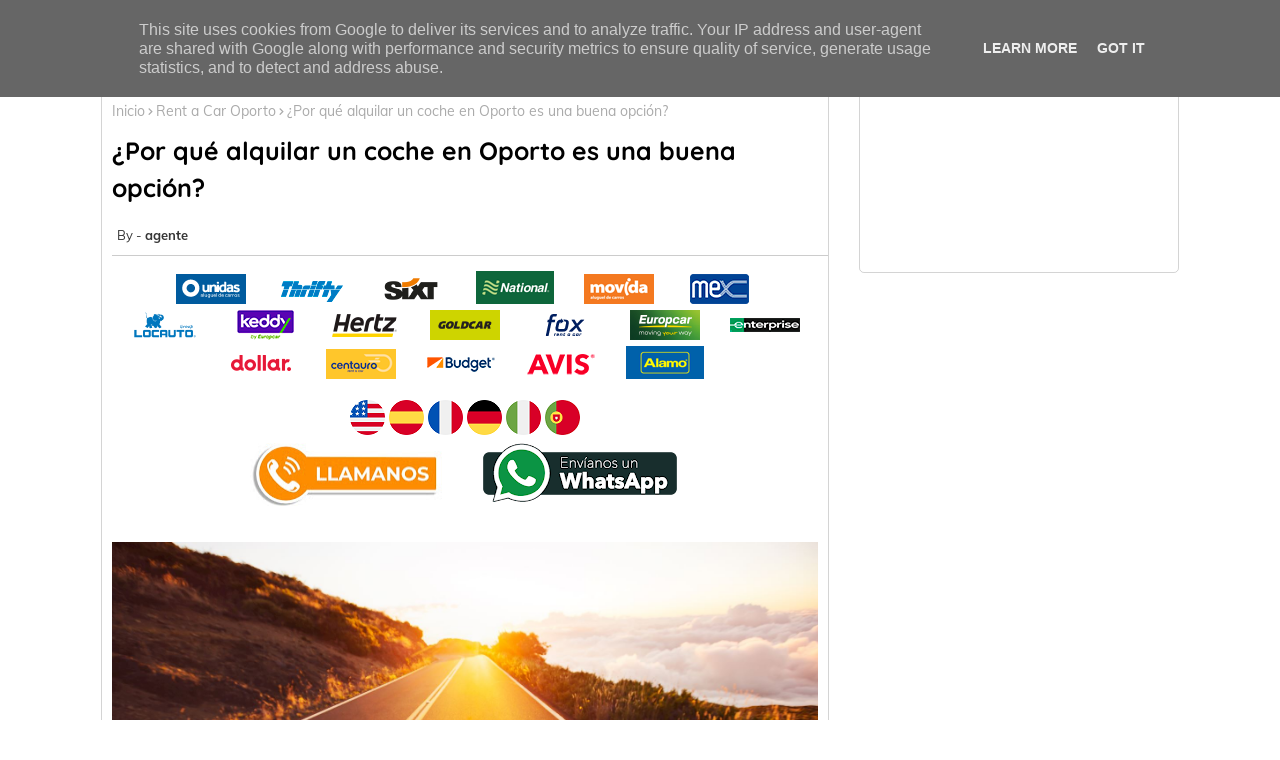

--- FILE ---
content_type: text/html; charset=UTF-8
request_url: https://www.claviscar.es/2023/02/por-que-alquilar-un-coche-en-oporto-es.html
body_size: 66542
content:
<!DOCTYPE html>
<html class='ltr' dir='ltr' lang='es' xmlns='http://www.w3.org/1999/xhtml' xmlns:b='http://www.google.com/2005/gml/b' xmlns:data='http://www.google.com/2005/gml/data' xmlns:expr='http://www.google.com/2005/gml/expr'>
<head>
<!-- TrustBox script -->
<script async='async' src='//widget.trustpilot.com/bootstrap/v5/tp.widget.bootstrap.min.js' type='text/javascript'></script>
<!-- End TrustBox script -->
<!-- Google tag (gtag.js) -->
<script async='async' src='https://www.googletagmanager.com/gtag/js?id=G-14EJ0VBBYZ'></script>
<script>
  window.dataLayer = window.dataLayer || [];
  function gtag(){dataLayer.push(arguments);}
  gtag('js', new Date());

  gtag('config', 'G-14EJ0VBBYZ');
</script>
<!-- Google Tag Manager -->
<script>(function(w,d,s,l,i){w[l]=w[l]||[];w[l].push({'gtm.start':
new Date().getTime(),event:'gtm.js'});var f=d.getElementsByTagName(s)[0],
j=d.createElement(s),dl=l!='dataLayer'?' l='+l:'';j.async=true;j.src=
'https://www.googletagmanager.com/gtm.js?id='+i+dl;f.parentNode.insertBefore(j,f);
})(window,document,'script','dataLayer','GTM-PS8KXQ9');</script>
<!-- End Google Tag Manager -->
<!--- Piki Templates All Packed SEO /-->
<meta content='width=device-width, initial-scale=1, minimum-scale=1, maximum-scale=1' name='viewport'/>
<title>&#191;Por qué alquilar un coche en Oporto es una buena opción?</title>
<meta content='text/html; charset=UTF-8' http-equiv='Content-Type'/>
<meta content='blogger' name='generator'/>
<link href='https://www.claviscar.es/favicon.ico' rel='icon' type='image/x-icon'/>
<link href='https://www.claviscar.es/2023/02/por-que-alquilar-un-coche-en-oporto-es.html' hreflang='x-default' rel='alternate'/>
<meta content='#0f0d5d' name='theme-color'/>
<meta content='#0f0d5d' name='msapplication-navbutton-color'/>
<link href='https://www.claviscar.es/2023/02/por-que-alquilar-un-coche-en-oporto-es.html' rel='canonical'/>
<link rel="alternate" type="application/atom+xml" title="Comparación de precios de alquiler de coches - Atom" href="https://www.claviscar.es/feeds/posts/default" />
<link rel="alternate" type="application/rss+xml" title="Comparación de precios de alquiler de coches - RSS" href="https://www.claviscar.es/feeds/posts/default?alt=rss" />
<link rel="service.post" type="application/atom+xml" title="Comparación de precios de alquiler de coches - Atom" href="https://www.blogger.com/feeds/4200597945267679300/posts/default" />

<link rel="alternate" type="application/atom+xml" title="Comparación de precios de alquiler de coches - Atom" href="https://www.claviscar.es/feeds/2615079134913427514/comments/default" />
<meta content='' name='description'/>
<!-- Metadata for Open Graph protocol available here http://ogp.me/. -->
<meta content='index, follow, max-snippet:-1, max-image-preview:large, max-video-preview:-1' name='robots'/>
<meta content='article' property='og:type'/>
<meta content='¿Por qué alquilar un coche en Oporto es una buena opción?' property='og:title'/>
<meta content='https://www.claviscar.es/2023/02/por-que-alquilar-un-coche-en-oporto-es.html' property='og:url'/>
<meta content='' property='og:description'/>
<meta content='Comparación de precios de alquiler de coches' property='og:site_name'/>
<meta content='https://blogger.googleusercontent.com/img/b/R29vZ2xl/AVvXsEiC-oCsVBt_x_L77at0CTTE6R75oOqb3o7-C7Taqorkxcx7aTmdctFH9aFtfKeUQXzun79XNx8V6XRpWC3RM3K7LPuu6EdmH72awEhj0m62f4Cp2kDarzgQQ5ru3mnQ9qZ2c4NxiTU5iSAorQ71X058HRwdvsq-pGSDdEaJZ_4vjV__eHhHiO7uz7x9/s16000/Por%20qu%C3%A9%20alquilar%20un%20coche%20en%20Oporto%20es%20una%20buena%20opci%C3%B3n.jpg' property='og:image'/>
<meta content='https://blogger.googleusercontent.com/img/b/R29vZ2xl/AVvXsEiC-oCsVBt_x_L77at0CTTE6R75oOqb3o7-C7Taqorkxcx7aTmdctFH9aFtfKeUQXzun79XNx8V6XRpWC3RM3K7LPuu6EdmH72awEhj0m62f4Cp2kDarzgQQ5ru3mnQ9qZ2c4NxiTU5iSAorQ71X058HRwdvsq-pGSDdEaJZ_4vjV__eHhHiO7uz7x9/s16000/Por%20qu%C3%A9%20alquilar%20un%20coche%20en%20Oporto%20es%20una%20buena%20opci%C3%B3n.jpg' name='twitter:image'/>
<meta content='¿Por qué alquilar un coche en Oporto es una buena opción?' property='og:title'/>
<meta content='¿Por qué alquilar un coche en Oporto es una buena opción?' name='keywords'/>
<link href='https://www.claviscar.es/2023/02/por-que-alquilar-un-coche-en-oporto-es.html' hreflang='en' rel='alternate'/>
<meta content='summary_large_image' name='twitter:card'/>
<meta content='¿Por qué alquilar un coche en Oporto es una buena opción?' name='twitter:title'/>
<meta content='https://www.claviscar.es/2023/02/por-que-alquilar-un-coche-en-oporto-es.html' name='twitter:domain'/>
<meta content='' name='twitter:description'/>
<meta content='' name='twitter:creator'/>
<!-- [ Social Media Meta Tag ] -->
<meta content='https://www.facebook.com/ADMIN-PROFILE' property='article:author'/>
<meta content='https://www.facebook.com/ADMIN-PAGE' property='article:publisher'/>
<meta content='CODE-APPLICATION-FACEBOOK' property='fb:app_id'/>
<meta content='ADMIN-ID' property='fb:admins'/>
<meta content='en_US' property='og:locale'/>
<meta content='en_GB' property='og:locale:alternate'/>
<meta content='id_ID' property='og:locale:alternate'/>
<link href='//1.bp.blogspot.com' rel='dns-prefetch'/>
<link href='//28.2bp.blogspot.com' rel='dns-prefetch'/>
<link href='//3.bp.blogspot.com' rel='dns-prefetch'/>
<link href='//4.bp.blogspot.com' rel='dns-prefetch'/>
<link href='//2.bp.blogspot.com' rel='dns-prefetch'/>
<link href='//www.blogger.com' rel='dns-prefetch'/>
<link href='//maxcdn.bootstrapcdn.com' rel='dns-prefetch'/>
<link href='//fonts.googleapis.com' rel='dns-prefetch'/>
<link href='//use.fontawesome.com' rel='dns-prefetch'/>
<link href='//ajax.googleapis.com' rel='dns-prefetch'/>
<link href='//resources.blogblog.com' rel='dns-prefetch'/>
<link href='//feeds.feedburner.com' rel='dns-prefetch'/>
<link href='//cdnjs.cloudflare.com' rel='dns-prefetch'/>
<link href='//www.google-analytics.com' rel='dns-prefetch'/>
<link href='//themes.googleusercontent.com ' rel='dns-prefetch'/>
<link href='//pagead2.googlesyndication.com' rel='dns-prefetch'/>
<link href='//googleads.g.doubleclick.net' rel='dns-prefetch'/>
<link href='//www.gstatic.com' rel='preconnect'/>
<link href='//www.googletagservices.com' rel='dns-prefetch'/>
<link href='//static.xx.fbcdn.net' rel='dns-prefetch'/>
<link href='//tpc.googlesyndication.com' rel='dns-prefetch'/>
<link href='//apis.google.com' rel='dns-prefetch'/>
<link href='//www.facebook.com' rel='dns-prefetch'/>
<link href='//connect.facebook.net' rel='dns-prefetch'/>
<link href='//twitter.com' rel='dns-prefetch'/>
<link href='//www.youtube.com' rel='dns-prefetch'/>
<link href='//www.pinterest.com' rel='dns-prefetch'/>
<link href='//www.linkedin.com' rel='dns-prefetch'/>
<!-- Font Awesome Free 5.15.2 -->
<link href='//cdnjs.cloudflare.com/ajax/libs/font-awesome/5.15.2/css/fontawesome.min.css' rel='stylesheet'/>
<!-- Template Style CSS -->
<style id='page-skin-1' type='text/css'><!--
/*
-----------------------------------------------
Blogger Template Style
Name:        Missile - Blogger Premium Template
Version:     1.0.0.V
Author:      Piki Template
Author Url:  https://pikitemplates.com/
Designed by: Piki Templates
Last Update:   08/April/2021
This Theme is Created by pikitemplates.com This work is licensed under a Creative Commons Attribution-NoDerivatives 4.0 International License http://creativecommons.org/licenses/by-nd/4.0/ No One Has Been Permission to Sell Or Distribute this template without Our Permission.
----------------------------------------------- */
/*-- Google Muli Font Family --*/
@font-face{font-family:'Mulish';font-style:italic;font-weight:400;font-display:swap;src:url(https://fonts.gstatic.com/s/mulish/v3/1Pttg83HX_SGhgqk2jogaqRXBA.woff2) format('woff2');unicode-range:U+0102-0103,U+0110-0111,U+0128-0129,U+0168-0169,U+01A0-01A1,U+01AF-01B0,U+1EA0-1EF9,U+20AB}
@font-face{font-family:'Mulish';font-style:italic;font-weight:400;font-display:swap;src:url(https://fonts.gstatic.com/s/mulish/v3/1Pttg83HX_SGhgqk2johaqRXBA.woff2) format('woff2');unicode-range:U+0100-024F,U+0259,U+1E00-1EFF,U+2020,U+20A0-20AB,U+20AD-20CF,U+2113,U+2C60-2C7F,U+A720-A7FF}
@font-face{font-family:'Mulish';font-style:italic;font-weight:400;font-display:swap;src:url(https://fonts.gstatic.com/s/mulish/v3/1Pttg83HX_SGhgqk2jovaqQ.woff2) format('woff2');unicode-range:U+0000-00FF,U+0131,U+0152-0153,U+02BB-02BC,U+02C6,U+02DA,U+02DC,U+2000-206F,U+2074,U+20AC,U+2122,U+2191,U+2193,U+2212,U+2215,U+FEFF,U+FFFD}
@font-face{font-family:'Mulish';font-style:italic;font-weight:600;font-display:swap;src:url(https://fonts.gstatic.com/s/mulish/v3/1Pttg83HX_SGhgqk2jogaqRXBA.woff2) format('woff2');unicode-range:U+0102-0103,U+0110-0111,U+0128-0129,U+0168-0169,U+01A0-01A1,U+01AF-01B0,U+1EA0-1EF9,U+20AB}
@font-face{font-family:'Mulish';font-style:italic;font-weight:600;font-display:swap;src:url(https://fonts.gstatic.com/s/mulish/v3/1Pttg83HX_SGhgqk2johaqRXBA.woff2) format('woff2');unicode-range:U+0100-024F,U+0259,U+1E00-1EFF,U+2020,U+20A0-20AB,U+20AD-20CF,U+2113,U+2C60-2C7F,U+A720-A7FF}
@font-face{font-family:'Mulish';font-style:italic;font-weight:600;font-display:swap;src:url(https://fonts.gstatic.com/s/mulish/v3/1Pttg83HX_SGhgqk2jovaqQ.woff2) format('woff2');unicode-range:U+0000-00FF,U+0131,U+0152-0153,U+02BB-02BC,U+02C6,U+02DA,U+02DC,U+2000-206F,U+2074,U+20AC,U+2122,U+2191,U+2193,U+2212,U+2215,U+FEFF,U+FFFD}
@font-face{font-family:'Mulish';font-style:normal;font-weight:400;font-display:swap;src:url(https://fonts.gstatic.com/s/mulish/v3/1Ptvg83HX_SGhgqk0AotcqA.woff2) format('woff2');unicode-range:U+0102-0103,U+0110-0111,U+0128-0129,U+0168-0169,U+01A0-01A1,U+01AF-01B0,U+1EA0-1EF9,U+20AB}
@font-face{font-family:'Mulish';font-style:normal;font-weight:400;font-display:swap;src:url(https://fonts.gstatic.com/s/mulish/v3/1Ptvg83HX_SGhgqk0QotcqA.woff2) format('woff2');unicode-range:U+0100-024F,U+0259,U+1E00-1EFF,U+2020,U+20A0-20AB,U+20AD-20CF,U+2113,U+2C60-2C7F,U+A720-A7FF}
@font-face{font-family:'Mulish';font-style:normal;font-weight:400;font-display:swap;src:url(https://fonts.gstatic.com/s/mulish/v3/1Ptvg83HX_SGhgqk3wot.woff2) format('woff2');unicode-range:U+0000-00FF,U+0131,U+0152-0153,U+02BB-02BC,U+02C6,U+02DA,U+02DC,U+2000-206F,U+2074,U+20AC,U+2122,U+2191,U+2193,U+2212,U+2215,U+FEFF,U+FFFD}
@font-face{font-family:'Mulish';font-style:normal;font-weight:500;font-display:swap;src:url(https://fonts.gstatic.com/s/mulish/v3/1Ptvg83HX_SGhgqk0AotcqA.woff2) format('woff2');unicode-range:U+0102-0103,U+0110-0111,U+0128-0129,U+0168-0169,U+01A0-01A1,U+01AF-01B0,U+1EA0-1EF9,U+20AB}
@font-face{font-family:'Mulish';font-style:normal;font-weight:500;font-display:swap;src:url(https://fonts.gstatic.com/s/mulish/v3/1Ptvg83HX_SGhgqk0QotcqA.woff2) format('woff2');unicode-range:U+0100-024F,U+0259,U+1E00-1EFF,U+2020,U+20A0-20AB,U+20AD-20CF,U+2113,U+2C60-2C7F,U+A720-A7FF}
@font-face{font-family:'Mulish';font-style:normal;font-weight:500;font-display:swap;src:url(https://fonts.gstatic.com/s/mulish/v3/1Ptvg83HX_SGhgqk3wot.woff2) format('woff2');unicode-range:U+0000-00FF,U+0131,U+0152-0153,U+02BB-02BC,U+02C6,U+02DA,U+02DC,U+2000-206F,U+2074,U+20AC,U+2122,U+2191,U+2193,U+2212,U+2215,U+FEFF,U+FFFD}
@font-face{font-family:'Mulish';font-style:normal;font-weight:600;font-display:swap;src:url(https://fonts.gstatic.com/s/mulish/v3/1Ptvg83HX_SGhgqk0AotcqA.woff2) format('woff2');unicode-range:U+0102-0103,U+0110-0111,U+0128-0129,U+0168-0169,U+01A0-01A1,U+01AF-01B0,U+1EA0-1EF9,U+20AB}
@font-face{font-family:'Mulish';font-style:normal;font-weight:600;font-display:swap;src:url(https://fonts.gstatic.com/s/mulish/v3/1Ptvg83HX_SGhgqk0QotcqA.woff2) format('woff2');unicode-range:U+0100-024F,U+0259,U+1E00-1EFF,U+2020,U+20A0-20AB,U+20AD-20CF,U+2113,U+2C60-2C7F,U+A720-A7FF}
@font-face{font-family:'Mulish';font-style:normal;font-weight:600;font-display:swap;src:url(https://fonts.gstatic.com/s/mulish/v3/1Ptvg83HX_SGhgqk3wot.woff2) format('woff2');unicode-range:U+0000-00FF,U+0131,U+0152-0153,U+02BB-02BC,U+02C6,U+02DA,U+02DC,U+2000-206F,U+2074,U+20AC,U+2122,U+2191,U+2193,U+2212,U+2215,U+FEFF,U+FFFD}
@font-face{font-family:'Mulish';font-style:normal;font-weight:700;font-display:swap;src:url(https://fonts.gstatic.com/s/mulish/v3/1Ptvg83HX_SGhgqk0AotcqA.woff2) format('woff2');unicode-range:U+0102-0103,U+0110-0111,U+0128-0129,U+0168-0169,U+01A0-01A1,U+01AF-01B0,U+1EA0-1EF9,U+20AB}
@font-face{font-family:'Mulish';font-style:normal;font-weight:700;font-display:swap;src:url(https://fonts.gstatic.com/s/mulish/v3/1Ptvg83HX_SGhgqk0QotcqA.woff2) format('woff2');unicode-range:U+0100-024F,U+0259,U+1E00-1EFF,U+2020,U+20A0-20AB,U+20AD-20CF,U+2113,U+2C60-2C7F,U+A720-A7FF}
@font-face{font-family:'Mulish';font-style:normal;font-weight:700;font-display:swap;src:url(https://fonts.gstatic.com/s/mulish/v3/1Ptvg83HX_SGhgqk3wot.woff2) format('woff2');unicode-range:U+0000-00FF,U+0131,U+0152-0153,U+02BB-02BC,U+02C6,U+02DA,U+02DC,U+2000-206F,U+2074,U+20AC,U+2122,U+2191,U+2193,U+2212,U+2215,U+FEFF,U+FFFD}
/*-- Google Quicksand Font Family --*/
@font-face{font-family:'Mulish';font-style:italic;font-weight:400;font-display:swap;src:url(https://fonts.gstatic.com/s/mulish/v3/1Pttg83HX_SGhgqk2jogaqRXBA.woff2) format('woff2');unicode-range:U+0102-0103,U+0110-0111,U+0128-0129,U+0168-0169,U+01A0-01A1,U+01AF-01B0,U+1EA0-1EF9,U+20AB}
@font-face{font-family:'Mulish';font-style:italic;font-weight:400;font-display:swap;src:url(https://fonts.gstatic.com/s/mulish/v3/1Pttg83HX_SGhgqk2johaqRXBA.woff2) format('woff2');unicode-range:U+0100-024F,U+0259,U+1E00-1EFF,U+2020,U+20A0-20AB,U+20AD-20CF,U+2113,U+2C60-2C7F,U+A720-A7FF}
@font-face{font-family:'Mulish';font-style:italic;font-weight:400;font-display:swap;src:url(https://fonts.gstatic.com/s/mulish/v3/1Pttg83HX_SGhgqk2jovaqQ.woff2) format('woff2');unicode-range:U+0000-00FF,U+0131,U+0152-0153,U+02BB-02BC,U+02C6,U+02DA,U+02DC,U+2000-206F,U+2074,U+20AC,U+2122,U+2191,U+2193,U+2212,U+2215,U+FEFF,U+FFFD}
@font-face{font-family:'Mulish';font-style:italic;font-weight:600;font-display:swap;src:url(https://fonts.gstatic.com/s/mulish/v3/1Pttg83HX_SGhgqk2jogaqRXBA.woff2) format('woff2');unicode-range:U+0102-0103,U+0110-0111,U+0128-0129,U+0168-0169,U+01A0-01A1,U+01AF-01B0,U+1EA0-1EF9,U+20AB}
@font-face{font-family:'Mulish';font-style:italic;font-weight:600;font-display:swap;src:url(https://fonts.gstatic.com/s/mulish/v3/1Pttg83HX_SGhgqk2johaqRXBA.woff2) format('woff2');unicode-range:U+0100-024F,U+0259,U+1E00-1EFF,U+2020,U+20A0-20AB,U+20AD-20CF,U+2113,U+2C60-2C7F,U+A720-A7FF}
@font-face{font-family:'Mulish';font-style:italic;font-weight:600;font-display:swap;src:url(https://fonts.gstatic.com/s/mulish/v3/1Pttg83HX_SGhgqk2jovaqQ.woff2) format('woff2');unicode-range:U+0000-00FF,U+0131,U+0152-0153,U+02BB-02BC,U+02C6,U+02DA,U+02DC,U+2000-206F,U+2074,U+20AC,U+2122,U+2191,U+2193,U+2212,U+2215,U+FEFF,U+FFFD}
@font-face{font-family:'Mulish';font-style:normal;font-weight:400;font-display:swap;src:url(https://fonts.gstatic.com/s/mulish/v3/1Ptvg83HX_SGhgqk0AotcqA.woff2) format('woff2');unicode-range:U+0102-0103,U+0110-0111,U+0128-0129,U+0168-0169,U+01A0-01A1,U+01AF-01B0,U+1EA0-1EF9,U+20AB}
@font-face{font-family:'Mulish';font-style:normal;font-weight:400;font-display:swap;src:url(https://fonts.gstatic.com/s/mulish/v3/1Ptvg83HX_SGhgqk0QotcqA.woff2) format('woff2');unicode-range:U+0100-024F,U+0259,U+1E00-1EFF,U+2020,U+20A0-20AB,U+20AD-20CF,U+2113,U+2C60-2C7F,U+A720-A7FF}
@font-face{font-family:'Mulish';font-style:normal;font-weight:400;font-display:swap;src:url(https://fonts.gstatic.com/s/mulish/v3/1Ptvg83HX_SGhgqk3wot.woff2) format('woff2');unicode-range:U+0000-00FF,U+0131,U+0152-0153,U+02BB-02BC,U+02C6,U+02DA,U+02DC,U+2000-206F,U+2074,U+20AC,U+2122,U+2191,U+2193,U+2212,U+2215,U+FEFF,U+FFFD}
@font-face{font-family:'Mulish';font-style:normal;font-weight:500;font-display:swap;src:url(https://fonts.gstatic.com/s/mulish/v3/1Ptvg83HX_SGhgqk0AotcqA.woff2) format('woff2');unicode-range:U+0102-0103,U+0110-0111,U+0128-0129,U+0168-0169,U+01A0-01A1,U+01AF-01B0,U+1EA0-1EF9,U+20AB}
@font-face{font-family:'Mulish';font-style:normal;font-weight:500;font-display:swap;src:url(https://fonts.gstatic.com/s/mulish/v3/1Ptvg83HX_SGhgqk0QotcqA.woff2) format('woff2');unicode-range:U+0100-024F,U+0259,U+1E00-1EFF,U+2020,U+20A0-20AB,U+20AD-20CF,U+2113,U+2C60-2C7F,U+A720-A7FF}
@font-face{font-family:'Mulish';font-style:normal;font-weight:500;font-display:swap;src:url(https://fonts.gstatic.com/s/mulish/v3/1Ptvg83HX_SGhgqk3wot.woff2) format('woff2');unicode-range:U+0000-00FF,U+0131,U+0152-0153,U+02BB-02BC,U+02C6,U+02DA,U+02DC,U+2000-206F,U+2074,U+20AC,U+2122,U+2191,U+2193,U+2212,U+2215,U+FEFF,U+FFFD}
@font-face{font-family:'Mulish';font-style:normal;font-weight:600;font-display:swap;src:url(https://fonts.gstatic.com/s/mulish/v3/1Ptvg83HX_SGhgqk0AotcqA.woff2) format('woff2');unicode-range:U+0102-0103,U+0110-0111,U+0128-0129,U+0168-0169,U+01A0-01A1,U+01AF-01B0,U+1EA0-1EF9,U+20AB}
@font-face{font-family:'Mulish';font-style:normal;font-weight:600;font-display:swap;src:url(https://fonts.gstatic.com/s/mulish/v3/1Ptvg83HX_SGhgqk0QotcqA.woff2) format('woff2');unicode-range:U+0100-024F,U+0259,U+1E00-1EFF,U+2020,U+20A0-20AB,U+20AD-20CF,U+2113,U+2C60-2C7F,U+A720-A7FF}
@font-face{font-family:'Mulish';font-style:normal;font-weight:600;font-display:swap;src:url(https://fonts.gstatic.com/s/mulish/v3/1Ptvg83HX_SGhgqk3wot.woff2) format('woff2');unicode-range:U+0000-00FF,U+0131,U+0152-0153,U+02BB-02BC,U+02C6,U+02DA,U+02DC,U+2000-206F,U+2074,U+20AC,U+2122,U+2191,U+2193,U+2212,U+2215,U+FEFF,U+FFFD}
@font-face{font-family:'Mulish';font-style:normal;font-weight:700;font-display:swap;src:url(https://fonts.gstatic.com/s/mulish/v3/1Ptvg83HX_SGhgqk0AotcqA.woff2) format('woff2');unicode-range:U+0102-0103,U+0110-0111,U+0128-0129,U+0168-0169,U+01A0-01A1,U+01AF-01B0,U+1EA0-1EF9,U+20AB}
@font-face{font-family:'Mulish';font-style:normal;font-weight:700;font-display:swap;src:url(https://fonts.gstatic.com/s/mulish/v3/1Ptvg83HX_SGhgqk0QotcqA.woff2) format('woff2');unicode-range:U+0100-024F,U+0259,U+1E00-1EFF,U+2020,U+20A0-20AB,U+20AD-20CF,U+2113,U+2C60-2C7F,U+A720-A7FF}
@font-face{font-family:'Mulish';font-style:normal;font-weight:700;font-display:swap;src:url(https://fonts.gstatic.com/s/mulish/v3/1Ptvg83HX_SGhgqk3wot.woff2) format('woff2');unicode-range:U+0000-00FF,U+0131,U+0152-0153,U+02BB-02BC,U+02C6,U+02DA,U+02DC,U+2000-206F,U+2074,U+20AC,U+2122,U+2191,U+2193,U+2212,U+2215,U+FEFF,U+FFFD}
@font-face{font-family:'Quicksand';font-style:normal;font-weight:400;font-display:swap;src:url(https://fonts.gstatic.com/s/quicksand/v22/6xKtdSZaM9iE8KbpRA_hJFQNcOM.woff2) format('woff2');unicode-range:U+0102-0103,U+0110-0111,U+0128-0129,U+0168-0169,U+01A0-01A1,U+01AF-01B0,U+1EA0-1EF9,U+20AB}
@font-face{font-family:'Quicksand';font-style:normal;font-weight:400;font-display:swap;src:url(https://fonts.gstatic.com/s/quicksand/v22/6xKtdSZaM9iE8KbpRA_hJVQNcOM.woff2) format('woff2');unicode-range:U+0100-024F,U+0259,U+1E00-1EFF,U+2020,U+20A0-20AB,U+20AD-20CF,U+2113,U+2C60-2C7F,U+A720-A7FF}
@font-face{font-family:'Quicksand';font-style:normal;font-weight:400;font-display:swap;src:url(https://fonts.gstatic.com/s/quicksand/v22/6xKtdSZaM9iE8KbpRA_hK1QN.woff2) format('woff2');unicode-range:U+0000-00FF,U+0131,U+0152-0153,U+02BB-02BC,U+02C6,U+02DA,U+02DC,U+2000-206F,U+2074,U+20AC,U+2122,U+2191,U+2193,U+2212,U+2215,U+FEFF,U+FFFD}
@font-face{font-family:'Quicksand';font-style:normal;font-weight:600;font-display:swap;src:url(https://fonts.gstatic.com/s/quicksand/v22/6xKtdSZaM9iE8KbpRA_hJFQNcOM.woff2) format('woff2');unicode-range:U+0102-0103,U+0110-0111,U+0128-0129,U+0168-0169,U+01A0-01A1,U+01AF-01B0,U+1EA0-1EF9,U+20AB}
@font-face{font-family:'Quicksand';font-style:normal;font-weight:600;font-display:swap;src:url(https://fonts.gstatic.com/s/quicksand/v22/6xKtdSZaM9iE8KbpRA_hJVQNcOM.woff2) format('woff2');unicode-range:U+0100-024F,U+0259,U+1E00-1EFF,U+2020,U+20A0-20AB,U+20AD-20CF,U+2113,U+2C60-2C7F,U+A720-A7FF}
@font-face{font-family:'Quicksand';font-style:normal;font-weight:600;font-display:swap;src:url(https://fonts.gstatic.com/s/quicksand/v22/6xKtdSZaM9iE8KbpRA_hK1QN.woff2) format('woff2');unicode-range:U+0000-00FF,U+0131,U+0152-0153,U+02BB-02BC,U+02C6,U+02DA,U+02DC,U+2000-206F,U+2074,U+20AC,U+2122,U+2191,U+2193,U+2212,U+2215,U+FEFF,U+FFFD}
@font-face{font-family:'Quicksand';font-style:normal;font-weight:700;font-display:swap;src:url(https://fonts.gstatic.com/s/quicksand/v22/6xKtdSZaM9iE8KbpRA_hJFQNcOM.woff2) format('woff2');unicode-range:U+0102-0103,U+0110-0111,U+0128-0129,U+0168-0169,U+01A0-01A1,U+01AF-01B0,U+1EA0-1EF9,U+20AB}
@font-face{font-family:'Quicksand';font-style:normal;font-weight:700;font-display:swap;src:url(https://fonts.gstatic.com/s/quicksand/v22/6xKtdSZaM9iE8KbpRA_hJVQNcOM.woff2) format('woff2');unicode-range:U+0100-024F,U+0259,U+1E00-1EFF,U+2020,U+20A0-20AB,U+20AD-20CF,U+2113,U+2C60-2C7F,U+A720-A7FF}
@font-face{font-family:'Quicksand';font-style:normal;font-weight:700;font-display:swap;src:url(https://fonts.gstatic.com/s/quicksand/v22/6xKtdSZaM9iE8KbpRA_hK1QN.woff2) format('woff2');unicode-range:U+0000-00FF,U+0131,U+0152-0153,U+02BB-02BC,U+02C6,U+02DA,U+02DC,U+2000-206F,U+2074,U+20AC,U+2122,U+2191,U+2193,U+2212,U+2215,U+FEFF,U+FFFD}
/*-- Font Awesome Free 5.15.1 --*/
@font-face{font-family:"Font Awesome 5 Brands";font-display:swap;font-style:normal;font-weight:400;font-display:block;src:url(https://cdnjs.cloudflare.com/ajax/libs/font-awesome/5.15.1/webfonts/fa-brands-400.eot);src:url(https://cdnjs.cloudflare.com/ajax/libs/font-awesome/5.15.1/webfonts/fa-brands-400.eot?#iefix) format("embedded-opentype"),url(https://cdnjs.cloudflare.com/ajax/libs/font-awesome/5.15.1/webfonts/fa-brands-400.woff2) format("woff2"),url(https://cdnjs.cloudflare.com/ajax/libs/font-awesome/5.15.1/webfonts/fa-brands-400.woff) format("woff"),url(https://cdnjs.cloudflare.com/ajax/libs/font-awesome/5.15.1/webfonts/fa-brands-400.ttf) format("truetype"),url(https://cdnjs.cloudflare.com/ajax/libs/font-awesome/5.15.1/webfonts/fa-brands-400.svg#fontawesome) format("svg")}.fab{font-family:"Font Awesome 5 Brands";font-weight:400}
@font-face{font-family:"Font Awesome 5 Free";font-display:swap;font-style:normal;font-weight:400;font-display:block;src:url(https://cdnjs.cloudflare.com/ajax/libs/font-awesome/5.15.1/webfonts/fa-regular-400.eot);src:url(https://cdnjs.cloudflare.com/ajax/libs/font-awesome/5.15.1/webfonts/fa-regular-400.eot?#iefix) format("embedded-opentype"),url(https://cdnjs.cloudflare.com/ajax/libs/font-awesome/5.15.1/webfonts/fa-regular-400.woff2) format("woff2"),url(https://cdnjs.cloudflare.com/ajax/libs/font-awesome/5.15.1/webfonts/fa-regular-400.woff) format("woff"),url(https://cdnjs.cloudflare.com/ajax/libs/font-awesome/5.15.1/webfonts/fa-regular-400.ttf) format("truetype"),url(https://cdnjs.cloudflare.com/ajax/libs/font-awesome/5.15.1/webfonts/fa-regular-400.svg#fontawesome) format("svg")}.far{font-family:"Font Awesome 5 Free";font-weight:400}
@font-face{font-family:"Font Awesome 5 Free";font-display:swap;font-style:normal;font-weight:900;font-display:block;src:url(https://cdnjs.cloudflare.com/ajax/libs/font-awesome/5.15.1/webfonts/fa-solid-900.eot);src:url(https://cdnjs.cloudflare.com/ajax/libs/font-awesome/5.15.1/webfonts/fa-solid-900.eot?#iefix) format("embedded-opentype"),url(https://cdnjs.cloudflare.com/ajax/libs/font-awesome/5.15.1/webfonts/fa-solid-900.woff2) format("woff2"),url(https://cdnjs.cloudflare.com/ajax/libs/font-awesome/5.15.1/webfonts/fa-solid-900.woff) format("woff"),url(https://cdnjs.cloudflare.com/ajax/libs/font-awesome/5.15.1/webfonts/fa-solid-900.ttf) format("truetype"),url(https://cdnjs.cloudflare.com/ajax/libs/font-awesome/5.15.1/webfonts/fa-solid-900.svg#fontawesome) format("svg")}.fa,.far,.fas{font-family:"Font Awesome 5 Free"}.fa,.fas{font-weight:900}
/*-- Reset CSS Start Here --*/
a,abbr,acronym,address,applet,b,big,blockquote,body,caption,center,cite,code,dd,del,dfn,div,dl,dt,em,fieldset,font,form,h1,h2,h3,h4,h5,h6,html,i,iframe,img,ins,kbd,label,legend,li,object,p,pre,q,s,samp,small,span,strike,strong,sub,sup,table,tbody,td,tfoot,th,thead,tr,tt,u,ul,var{padding:0;border:0;outline:0;vertical-align:baseline;background:0;text-decoration:none}
form,textarea,input,button{font-family:var(--body-font);-webkit-appearance:none;-moz-appearance:none;appearance:none;border-radius:0;box-sizing:border-box}
.CSS_LIGHTBOX{z-index:999999!important}.CSS_LIGHTBOX_ATTRIBUTION_INDEX_CONTAINER .CSS_HCONT_CHILDREN_HOLDER > .CSS_LAYOUT_COMPONENT.CSS_HCONT_CHILD:first-child > .CSS_LAYOUT_COMPONENT{opacity:0}
input,textarea{outline:none}
/*! normalize.css v3.0.1 | MIT License | git.io/normalize */
dl,ul{list-style-position:inside;font-weight:400;list-style:none}
ul li{list-style:none}
caption,th{text-align:center}
html,body{text-size-adjust:none;-webkit-text-size-adjust:none;-moz-text-size-adjust:none;-ms-text-size-adjust:none}
.separator a{clear:none!important;float:none!important;margin-left:0!important;margin-right:0!important}#Navbar1,#navbar-iframe,.widget-item-control,a.quickedit,.home-link,.feed-links{display:none!important}.center{display:table;margin:0 auto;position:relative}.widget > h2,.widget > h3{display:none}.widget iframe,.widget img{max-width:100%}
.container{width: 100%;max-width: 1100px;margin: 0 auto;padding: 0px;box-sizing:border-box}
.center{display:table;margin:0 auto;position:relative}
img{border:0;position:relative}
a,a:visited{text-decoration:none}
.clearfix{clear:both}
.section,.widget,.widget ul{margin:0;padding:0}
a{color:#0f0d5d}
a img{border:0}
abbr{text-decoration:none}
.widget>h2,.widget>h3{display:none}
*:before, *:after { -webkit-box-sizing: border-box; -moz-box-sizing: border-box; box-sizing: border-box; }
/*-- CSS Variables --*/
html{
--body-font:'Mulish', Arial, sans-serif;
--title-font:'Quicksand', Arial, sans-serif;
--meta-font:'Mulish', Arial, sans-serif;
--text-font:'Mulish', Arial, sans-serif;
--light-solid-color:#373737;
--black-color:#000000;
--hero-color:#aaaaaa;
--snippet-color:#aba4a4;
--solid-border:#ddd;
--white-bg:#ffffff;
--white-color:#ffffff;
}
.no-items.section{display:none}
h1,h2,h3,h4,h5,h6{font-family:var(--title-font);font-weight:700}
body{position:relative;background:#fff;font-family:var(--body-font);font-size:14px;font-weight:400;color:#000000;word-wrap:break-word;margin:0;padding:0;font-style:normal;line-height:1.4em}
#outer-wrapper{position:relative;overflow:hidden;width:100%;max-width:100%;margin:0 auto}
.outer-container{width:1078px}
.row,.row-1{position:relative}
h1{font-size:26px;line-height:28px}
h3{font-size:22px;line-height:21px}
h4{font-size:20px;line-height:18px}
h5{font-size:16px;line-height:16px}
h6{font-size:13px;line-height:13px;margin-bottom:0;margin-top:0}
@media only screen and (min-width:1025px) {
h1{font-size:42px;line-height:46px}
h2{font-size:36px;line-height:40px}
h3{font-size:28px;line-height:35px}
h4{font-size:21px;line-height:26px}}
.post-body h1{font-size:28px}
.post-body h2{font-size:24px}
.post-body h3{font-size:21px}
.post-body h4{font-size:18px}
.post-body h5{font-size:16px}
.post-body h6{font-size:13px}
.dark .post-body h1,.dark .post-body h2, .dark .post-body h3,.dark .post-body h4,.dark .post-body h5,.dark .post-body h6{color:#ccc}
.dark{background:#272727;color:rgba(255,255,255,.7)}
.dark a{color:rgba(255,255,255,.7)!important}
.dark a:hover{color:rgba(255,255,255,.4)}
.dark .post-body p, .dark .post-body span{background: transparent!important;color:#fff!important}
.dark #topbar{background:#222}
.dark .myiki-style-wrap,.dark .myiki-style{box-shadow: none;}
.dark #footer-container{background:##272d42}
#center-container{position:relative;float:left;width:100%;overflow:hidden;padding:20px 0 0;margin:0}
#center-container > .container{margin:0 auto}
#feed-view{position:relative;float:left;width:100%;box-sizing:border-box;padding:0}
.item #feed-view{width:calc(100% - (320px + 30px))}
#sidebar-container{display:none;position:relative;float:right;width:320px;box-sizing:border-box;padding:0}
.item #sidebar-container{display:block}.post-filter-image{position:relative;display:block;transition:transform .3s ease}
.post-filter-link,.comments .avatar-image-container{background-color:rgba(155,155,155,0.07);color:transparent!important}
.background-layer:before{content:'';position:absolute;left:0;right:0;bottom:0;height:66%;background-image:linear-gradient(to bottom,transparent,rgba(0,0,0,0.7));-webkit-backface-visibility:hidden;backface-visibility:hidden;z-index:2;opacity:1;margin:0;transition:opacity .25s ease}
.snip-thumbnail{position:relative;width:100%;height:100%;display:block;object-fit: cover;z-index: 1; opacity: 0; transition: opacity .30s ease,transform .30s ease}
.snip-thumbnail.lazy-img{opacity:1}
.post-filter-link:hover .snip-thumbnail {transform: scale(1.05);}
/*-- Social Icons Start Here (Global FontAwesome Icon Codes) --*/
.social-footer a:before, .social a:before{display:inline-block;font-family:'Font Awesome 5 Brands';font-style:normal;font-weight:400}
.social-footer .blogger a:before, .social .blogger:before{content:"\f37d"}
.social-footer .behance a:before, .social .behance:before{content:"\f1b4"}
.social-footer .digg a:before, .social .digg:before{content:"\f1a6"}
.social-footer .instagram a:before, .social .instagram:before{content:"\f16d"}
.social-footer .pinterest a:before, .social .pinterest:before{content:"\f0d2"}
.social-footer .rss a:before, .social .rss:before{content:'\f09e';font-family:'Font Awesome 5 Free';font-weight:900}
.social-footer .facebook a:before, .social .facebook:before{content:"\f09a"}
.social-footer .facebook-f a:before, .social .facebook-f:before{content:"\f09a"}
.social-footer .twitter a:before, .social .twitter:before{content:"\f099"}
.social-footer .youtube a:before, .social .youtube:before{content:"\f167"}
.social-footer .stack-overflow a:before, .social .stack-overflow:before{content:"\f16c"}
.social-footer .github a:before, .social .github:before{content:"\f09b"}
.social-footer .linkedin a:before, .social .linkedin:before{content:"\f0e1"}
.social-footer .skype a:before, .social .skype:before{content:"\f17e"}
.social-footer .stumbleupon a:before, .social .stumbleupon:before{content:"\f1a4"}
.social-footer .tumblr a:before, .social .tumblr:before{content:"\f173"}
.social-footer .vk a:before, .social .vk:before{content:"\f189"}
.social-footer .reddit a:before, .social .reddit:before{content:"\f1a1"}
.social-footer .whatsapp a:before, .social .whatsapp:before{content:"\f232"}
.social-footer .telegram a:before, .social .telegram:before{content:"\f2c6"}
.social-footer .dribbble a:before, .social .dribbble:before{content:"\f17d"}
.social-footer .soundcloud a:before, .social .soundcloud:before{content:"\f1be"}
.social-footer .twitch a:before, .social .twitch:before{content:"\f1e8"}
.social-footer .delicious a:before, .social .delicious:before{content:"\f1a5"}
.social-footer .codepen a:before, .social .codepen:before{content:"\f1cb"}
.social-footer .snapchat a:before, .social .snapchat:before{content:"\f2ac"}
.social-footer .email a:before, .social .email:before{content:'\f0e0';font-family:'Font Awesome 5 Free'}
.social-footer .external-link a:before, .social .external-link:before{content:'\f35d';font-family:'Font Awesome 5 Free';font-weight:900}
.social-bg li .blogger, .social-bg-hover .blogger a:hover{background-color:#ff5722}
.social-bg li .facebook, .social-bg li .facebook-f, .social-bg-hover .facebook a:hover,.social-bg-hover .facebook-f a:hover{background-color:#3b5999}
.social-bg li .twitter, .social-bg-hover .twitter a:hover{background-color:#00acee}
.social-bg li .youtube, .social-bg-hover .youtube a:hover{background-color:#f50000}
.social-bg li .messenger, .social-bg-hover .messenger a:hover{background-color:#0084ff}
.social-bg li .snapchat, .social-bg-hover .snapchat a:hover{background-color:#ffe700}
.social-bg li .telegram, .social-bg-hover .telegram a:hover{background-color:#179cde}
.social-bg li .instagram, .social-bg-hover .instagram a:hover{background:linear-gradient(15deg,#ffb13d,#dd277b,#4d5ed4)}
.social-bg li .pinterest, .social-bg li .pinterest-p, .social-bg-hover .pinterest a:hover,.social-bg-hover .pinterest-p a:hover{background-color:#ca2127}
.social-bg li .dribbble, .social-bg-hover .dribbble a:hover{background-color:#ea4c89}
.social-bg li .linkedin, .social-bg-hover .linkedin a:hover{background-color:#0077b5}
.social-bg li .stumbleupon, .social-bg-hover .stumbleupon a:hover{background-color:#eb4823}
.social-bg li .vk, .social-bg-hover .vk a:hover{background-color:#4a76a8}
.social-bg li .stack-overflow, .social-bg-hover .stack-overflow a:hover{background-color:#f48024}
.social-bg li .github, .social-bg-hover .github a:hover{background-color:#24292e}
.social-bg li .soundcloud, .social-bg-hover .soundcloud a:hover{background:linear-gradient(#ff7400,#ff3400)}
.social-bg li .behance, .social-bg-hover .behance a:hover{background-color:#191919}
.social-bg li .digg, .social-bg-hover .digg a:hover{background-color:#1b1a19}
.social-bg li .delicious, .social-bg-hover .delicious a:hover{background-color:#0076e8}
.social-bg li .codepen, .social-bg-hover .codepen a:hover{background-color:#000}
.social-bg li .flipboard, .social-bg-hover .flipboard a:hover{background-color:#f52828}
.social-bg li .reddit, .social-bg-hover .reddit a:hover{background-color:#ff4500}
.social-bg li .tumblr, .social-bg-hover .tumblr a:hover{background-color:#365069}
.social-bg li .twitch, .social-bg-hover .twitch a:hover{background-color:#6441a5}
.social-bg li .rss, .social-bg-hover .rss a:hover{background-color:#ffc200}
.social-bg li .skype, .social-bg-hover .skype a:hover{background-color:#00aff0}
.social-bg li .whatsapp, .social-bg-hover .whatsapp a:hover{background-color:#3fbb50}
.social-bg li .discord, .social-bg-hover .discord a:hover{background-color:#7289da}
.social-bg li .share, .social-bg-hover .share a:hover{background-color:var(--hero-color)}
.social-bg li .email, .social-bg-hover .email a:hover{background-color:#888}
.social-bg li .external-link, .social-bg-hover .external-link a:hover{background-color:#3500e5}
.whatsapp-desktop{display:inline-block}
.whatsapp-mobile{display:none}
.burgikiProMobile-missile-logo{display:none}
.dark .title h3, .dark .follow-by-email-title, .dark .post-snip .post-author,.dark .author-description span, .dark .list-label li a:before{color:#fff}
.dark .relatedmyiki-posts .related-item,.dark .blog-pager .page-active ,.dark .blog-pager a ,.dark.blog-pager span {background:#222}
.dark .FollowByEmail .widget-content,  .dark .piki-ads-res, .dark .relatedmyiki-post .widget-title, .dark .comments .comment .comment-actions a, .dark .piki-ads ,.dark .main-title, .dark .darkmode-box .widget>.widget-title, .dark .relatedmyiki-post .widget-title.dark .cloud-label li a  ,.dark .title-wrap,.dark .sidebar .widget-title , .dark .blog-pager, .dark .comments .comments-content .comment-content, .dark .queryMessage{background:#1d1d1d}
.dark .entry-title, .dark h3.title, .dark .queryMessage{color:#E4E4E4! important}
.dark .content article{background:transparent}
.dark .post-body ol>li:before{color:#eee}
.dark .myiki-style-wrap, .dark .myiki-style, .dark .burgikiMenu-pro ul>li>ul{background: #1d1d1d}
.mega-mode{position:relative;padding: 0 15px; margin-right:10px;text-align:center;border-radius: 30px;display:inline-block;align-items:center;z-index:999}
.dark-button{display:none;}
.dark-button + .dark-toggle{outline:0;display:inline-block;width:40px;height:20px;vertical-align: middle;position:relative;cursor:pointer;margin-left:5px;-webkit-user-select:none;-moz-user-select:none;-ms-user-select:none;user-select:none;}
.dark-mode + .dark-toggle{border-radius:99em;transition:all .4s ease}
.dark-mode + .dark-toggle:after{content:'\f186';font-family:'Font Awesome 5 Free';font-weight:900;color:#fff;line-height: 18px;border-radius:100px;background:#887fff;transition:left 0.3s cubic-bezier(0.175,0.885,0.32,1.275),padding 0.3s ease,margin 0.3s ease;position:absolute;width:18px;height:18px;top:1px;left:2px;box-shadow:0 3px 6px rgba(0,0,0,0.16),0 3px 6px rgba(0,0,0,0.23)}
.dark .dark-mode + .dark-toggle{background:#FFEDC6}
.dark-mode + .dark-toggle{background:#3c3c3c}
.dark .dark-mode + .dark-toggle:after{left:53%;background:#ff9f43}
.dark .entry-title, .dark h3.title, .dark .queryMessage{color:#E4E4E4! important}
#burgiki-list>.mega-menu{position:unset!important}
.burgikiMenu-pro li:hover .mega-container{opacity:1;visibility:visible}
.drop-down>a:after{content:'\f078';float:right;font-family:'Font Awesome 5 Free';font-size:9px;font-weight:900;margin:-1px 0 0 5px}
.mega-container{top:59px;transition:all .3s ease;-webkit-transition:all .3s ease;-moz-transition:all .3s ease;-o-transition:all .3s ease;opacity:0;visibility:hidden;width:100%;left:0;box-sizing:border-box;right:0;z-index:3333;color:var(--white-bg);height:auto;padding:20px;text-align:center;min-height:100px;position:absolute;background-color:#ffffff;box-shadow:0 10px 10px rgba(0,0,0,0.28)}
.burgikiMenu-pro li:hover .mega-container{margin-top:1px;opacity:1;visibility:visible}
.mg-iki{width:24%;box-sizing:border-box;float:left;overflow:hidden;position:relative}
.mg-iki:last-child{margin-right:0}
.mg-iki .post-filter-link{position:relative;height:100%}
.mg-ikis{display:flex;justify-content:space-between;flex-wrap:wrap}
.mg-ikis .mt-iki{height:191px;display:block;overflow:hidden;}
.mg-ikis .entry-title{float:left;font-size:14px;font-weight:700;line-height:1.5em}
.mg-ikis .entry-title a{text-align:left}
.mg-ikis .mg-iki .pw-iki-box{float:left;margin:10px 0 0}
/*----- Table of Content (TOC). -----*/
.tociki-pro{display:flex;width:100%;clear:both;margin:0}
.tociki-inner{position:relative;max-width:100%;font-size:14px;color:#000;background-color:rgba(165 165 165 / 10%);overflow:hidden;line-height:23px;border:1px solid #a0a0a0;border-radius:5px}
a.tociki-title{position:relative;display:flex;align-items:center;justify-content:space-between;height:38px;font-size:16px;font-weight:600;color:#000;padding:0 15px;margin:0}
.tociki-title-text{display:flex}
.tociki-title-text:before{content:'\f0cb';font-family:'Font Awesome 5 Free';font-size:14px;font-weight:900;margin:0 5px 0 0}
.tociki-title:after{content:'\f078';font-family:'Font Awesome 5 Free';font-size:12px;font-weight:900;margin:0 0 0 25px}
.tociki-title.opened:after{content:'\f077'}
a.tociki-title:hover{text-decoration:none}
#tociki{display:none;padding:0 15px 10px;margin:0}
#tociki ol{padding:0 0 0 15px}
#tociki li{font-size:14px;margin:10px 0}
#tociki li a{color:#0f0d5d}
#tociki li a:hover{color:#1f1f1f;text-decoration:underline}
/*----- Cap the total number of ads (widgets and inline ads). -----*/
#top-ad-placeholder .widget > .widget-title, #bottom-ad-placeholder .widget > .widget-title{display:none}
#top-ad-placeholder, #bottom-ad-placeholder {margin: 15px 0; padding: 0; width: 100%; overflow: hidden;}
.main-ads-pikihome{position:relative;float:left;width:100%;margin:15px 0 0}
.main-ads-pikihome .widget{position:relative;float:left;width:100%;line-height:0;margin:0 0 5px}
.main-ads-pikihome .widget > .widget-title, #post-placeholder .widget > .widget-title{display:none}
#post-placeholder{position:relative;box-sizing: border-box;width:100%; height:auto;padding: 0 5px;margin:10px 0}
#post-placeholder .widget{position:relative;width:100%;line-height:0; height:auto}
.clear-flex{height:690px;background: #5586fd;}
#header-nos{position:absolute;top:0;float:left;width:100%;height:750px;transform-origin:center center;animation:zoom 8s infinite;max-width:100%}
@keyframes zoom{0%{transform:scale(1)}
50%{transform:scale(1.03)}
100%{transform:scale(1)}
}.animatable{visibility:hidden;animation-play-state:paused}
.animated{visibility:visible;animation-fill-mode:both;animation-duration:1s;animation-play-state:running}
@-webkit-keyframes bounceInLeft{0%{opacity:0;-webkit-transform:translateX(-2000px)}
60%{-webkit-transform:translateX(20px)}
80%{-webkit-transform:translateX(-5px)}
100%{opacity:1;-webkit-transform:translateX(0)}
}@-moz-keyframes bounceInLeft{0%{opacity:0;-moz-transform:translateX(-2000px)}
60%{-moz-transform:translateX(20px)}
80%{-moz-transform:translateX(-5px)}
100%{opacity:1;-moz-transform:translateX(0)}
}@-o-keyframes bounceInLeft{0%{opacity:0;-o-transform:translateX(-2000px)}
60%{opacity:1;-o-transform:translateX(20px)}
80%{-o-transform:translateX(-5px)}
100%{opacity:1;-o-transform:translateX(0)}
}@keyframes bounceInLeft{0%{opacity:0;transform:translateX(-2000px)}
60%{transform:translateX(20px)}
80%{transform:translateX(-5px)}
100%{opacity:1;transform:translateX(0)}
}@-webkit-keyframes bounceInRight{0%{opacity:0;-webkit-transform:translateX(2000px)}
60%{-webkit-transform:translateX(-20px)}
80%{-webkit-transform:translateX(5px)}
100%{opacity:1;-webkit-transform:translateX(0)}
}@-moz-keyframes bounceInRight{0%{opacity:0;-moz-transform:translateX(2000px)}
60%{-moz-transform:translateX(-20px)}
80%{-moz-transform:translateX(5px)}
100%{opacity:1;-moz-transform:translateX(0)}
}@-o-keyframes bounceInRight{0%{opacity:0;-o-transform:translateX(2000px)}
60%{-o-transform:translateX(-20px)}
80%{-o-transform:translateX(5px)}
100%{opacity:1;-o-transform:translateX(0)}
}@keyframes bounceInRight{0%{opacity:0;transform:translateX(2000px)}
60%{transform:translateX(-20px)}
80%{transform:translateX(5px)}
100%{opacity:1;transform:translateX(0)}
}@-webkit-keyframes bounceIn{0%{opacity:0;-webkit-transform:scale(.3)}
50%{-webkit-transform:scale(1.05)}
70%{-webkit-transform:scale(.9)}
100%{opacity:1;-webkit-transform:scale(1)}
}@-moz-keyframes bounceIn{0%{opacity:0;-moz-transform:scale(.3)}
50%{-moz-transform:scale(1.05)}
70%{-moz-transform:scale(.9)}
100%{opacity:1;-moz-transform:scale(1)}
}@-o-keyframes bounceIn{0%{opacity:0;-o-transform:scale(.3)}
50%{-o-transform:scale(1.05)}
70%{-o-transform:scale(.9)}
100%{opacity:1;-o-transform:scale(1)}
}@keyframes bounceIn{0%{opacity:0;transform:scale(.3)}
50%{transform:scale(1.05)}
70%{transform:scale(.9)}
100%{opacity:1;transform:scale(1)}
}@-webkit-keyframes moveUp{0%{opacity:1;-webkit-transform:translateY(40px)}
100%{opacity:1;-webkit-transform:translateY(0)}
}@-moz-keyframes moveUp{0%{opacity:1;-moz-transform:translateY(40px)}
100%{opacity:1;-moz-transform:translateY(0)}
}@-o-keyframes moveUp{0%{opacity:1;-o-transform:translateY(40px)}
100%{opacity:1;-o-transform:translateY(0)}
}@keyframes moveUp{0%{opacity:1;transform:translateY(40px)}
100%{opacity:1;transform:translateY(0)}
}.animated.animationDelay{animation-delay:.2s;-webkit-animation-delay:.2s}
.animated.animationDelayMed{animation-delay:1.2s;-webkit-animation-delay:1.2s}
.animated.animationDelayLong{animation-delay:.6s;-webkit-animation-delay:.6s}
.animated.bounceIn{-webkit-animation-name:bounceIn;-moz-animation-name:bounceIn;-o-animation-name:bounceIn;animation-name:bounceIn}
.animated.bounceInRight{-webkit-animation-name:bounceInRight;-moz-animation-name:bounceInRight;-o-animation-name:bounceInRight;animation-name:bounceInRight}
.animated.bounceInLeft{-webkit-animation-name:bounceInLeft;-moz-animation-name:bounceInLeft;-o-animation-name:bounceInLeft;animation-name:bounceInLeft}
.animated.fadeIn{-webkit-animation-name:fadeIn;-moz-animation-name:fadeIn;-o-animation-name:fadeIn;animation-name:fadeIn}
.animated.moveUp{-webkit-animation-name:moveUp;-moz-animation-name:moveUp;-o-animation-name:moveUp;animation-name:moveUp}
.dark div#header-nos:before{content:'';position:absolute;left:0;right:0;bottom:0;height:100%;background-image:linear-gradient(to bottom,rgb(0 0 0 / .50),rgb(0 0 0 / .50));-webkit-backface-visibility:hidden;backface-visibility:hidden;opacity:1;margin:0;transition:opacity .25s ease}
.dark .brand-wrap,.dark .work-wrap,.dark #link-iki-pro-author .widget{background:#292929}
.dark .Text .widget-content, .dark .post-snip, .dark .post-snippet, .dark .title-wrap h3{color: #cbcbcb;}
.dark #link-iki-pro-complete .widget, .dark #link-iki-pro .widget, .dark #link-iki-pro-team .widget{background: #1d1d1d;box-shadow:none;}
.dark .link-iki-img-link, .dark .completed-box-img-link{background: #696666;box-shadow:none;}
.dark .link-iki-pro .image-caption, .dark .link-iki-pro .image-data, .dark #link-iki-pro-author .image-author, .dark #link-iki-pro-author .image-author-cap{color: #b3b3b3;}
.dark .team-wrap{background: #373737;}
#header-nos .widget{height:100%;width:100%;display:block;overflow:hidden}
#header-nos .widget .widget-content{position:absolute;top:50%;left:50%;width:100%;transform:translate(-50%,-50%)}
#header-nos .widget-content .widget-title > h3{position:relative;color:#ffffff;font-weight:700;text-align:center;margin:0 0 10px}
#header-nos .widget-content .widget-title > h3{font-size:35px;line-height: 45px;}
#header-nos .Image{width:100%;padding:0 25px 0 0}
#header-nos .header-logo{display:block;float:left;max-width:30%;max-height:303px;padding:19px 0;margin:0}
#header-nos .header-logo img { position: relative; width: 100%; height: 100%; display: block; margin: auto; object-fit: cover; z-index: 1; }
#header-nos .about-content{width:555px;display:flex;flex-wrap:wrap;justify-content:center;align-items:center;text-align: center;padding:0;margin:0 auto;box-sizing:border-box}
#header-nos .Image .no-image .about-content{max-width:100%;padding:0 30px 0 0}
#header-nos .Image .image-caption{font-size:15px;line-height:33px;margin:0;color:#ffffff}
.button-content a{text-align:center;font-size:18px;border-radius:4px;color:#fdfdfd;background:#108943;display:inline-block;padding:10px 20px;margin:20px auto 0}
.button-content a:hover{background:#1f1f1f}
.brand-wrap{position:relative;background:#fff;overflow:hidden;padding:20px 0;margin:0}
.brand-logo{position:relative;background:#707070;overflow:hidden;padding:20px 0;margin:0}
.brand-menu .widget .widget-content ul{display:flex;justify-content:space-around;align-items:center;flex-wrap: wrap;}
.brand-menu .widget .widget-content ul li img{position:relative;width:83px;height:83px;text-align:center;margin:0 auto}
.brand-menu .widget .widget-content ul li{width: calc((100% - 20px) / 4); float: left; text-align: center; margin: 10px auto; } div#link-iki-pro{display:flex;justify-content:space-between;margin:45px auto;flex-wrap:wrap}
#link-iki-pro .widget:hover{transform:translateY(-9px)!important}
.link-iki-img-link{position:relative;display: inline-block;text-align: center;width:64px;height:64px;float:left;padding:5px;margin:0 5px 0 10px;background:#c5c5c5;border-radius:5px;box-shadow:4px 5px 6px 0 #afafaf}
.link-iki-img-link img{position:relative;width:100%;height:100%;display:block;z-index:1}
#link-iki-pro-complete{display:flex;justify-content:space-between;margin:45px auto;flex-wrap:wrap}
#link-iki-pro-complete .widget,#link-iki-pro .widget{float:left;background:#e9e9e9;padding:20px 0 20px;margin:0 0 20px;border-radius:5px;overflow:hidden;position:relative;box-shadow:0px 3px 4px 1px #dedede;transition:all .3s ease}
#link-iki-pro .widget,#link-iki-pro-team .widget{width:calc((100% - 50px) / 3)}
#link-iki-pro-complete .widget{width:calc((100% - 50px) / 4)}
.author-wrap {overflow: hidden;padding: 30px 0;}
#link-iki-pro-author{display:block;overflow:hidden}
#link-iki-pro-author .widget{float:left;background:#e9e9e9;padding:20px 0 20px;margin:0 0 20px;border-radius:5px;overflow:hidden;position:relative;transition:all .3s ease}
#link-iki-pro-team{display:flex;justify-content:space-around;margin:18px auto;flex-wrap:wrap}
#link-iki-pro-team .widget{float:left;background:#e9e9e9;padding:0;margin:0 0 20px;z-index: 11;border-radius:5px;overflow:hidden;position:relative;box-shadow:5px 5px 4px 1px #dedede;transition:all .3s ease}
#link-iki-pro-team .widget .widget-content{position:relative;overflow:hidden}
.team-box-img-link{position:relative;width:100%;height:500px;float:left;margin:0;padding:0}
.team-box-img-link:after{content:'';position:absolute;left:0;right:0;bottom:0;height:28%;background-image:linear-gradient(to bottom,transparent,rgba(0,0,0,0.7));-webkit-backface-visibility:hidden;backface-visibility:hidden;z-index:2;opacity:1;margin:0;transition:opacity .25s ease}
.team-box-img-link img{position:relative;width:100%;height:100%;display:block;object-fit:cover;z-index:1}
.team-box-data{position:absolute;overflow:hidden;box-sizing:border-box;bottom:28px;left:0;right:0;z-index:9999}
.team-box-data h2{position:relative;display:block;color:#fff;font-size:23px;line-height:23px;margin:14px 0 10px;padding:0 5px;text-align:center;box-sizing:border-box;overflow:hidden}
.image-team{position:relative;text-align:center;font-size:13px;color:#fff}
.link-iki-pro .image-team{text-align:left;overflow:hidden;font-size:14px;font-weight:700;margin:0 auto 25px;padding:0 5px}
.link-iki-pro .image-team{font-weight:700;color:#3b3b3b}
.completed-box-img-link{position:relative;display: inline-block;text-align: center;width:43px;height:43px;float:left;margin:0 5px 0 10px;padding:10px;background:#c5c5c5;border-radius:50%;box-shadow:4px 5px 6px 0 #afafaf}
.completed-box-img-link img{position:relative;width:100%;height:100%;display:block;z-index:1}
.completed-box-data{overflow:hidden;box-sizing:border-box}
.completed-box-data h2{position:relative;display:block;font-size:23px;line-height:23px;margin:14px 0 10px;padding:0 5px;text-align:left;box-sizing:border-box;overflow:hidden}
.author-box-img-link{position:relative;text-align:center;width:60px;height:60px;margin:0 auto;padding:3px;background:#c5c5c5;border-radius:50%;box-shadow:4px 5px 6px 0 #afafaf}
.author-box-img-link img{position:relative;width:100%;height:100%;display:block;z-index:1;border-radius: 50%;}
.author-box-data{overflow:hidden;box-sizing:border-box}
.author-box-data h2{position:relative;display:block;font-size:23px;line-height:28px;margin:14px 0 10px;padding:0 5px;text-align:center;box-sizing:border-box;overflow:hidden}
.link-iki-pro-img{margin:auto;text-align:center;overflow:hidden;margin:20px auto 30px}
.link-iki-pro-img img{height:100px;width:100px;object-fit:cover}
.link-iki-pro .image-caption,.link-iki-pro .image-data,.link-iki-pro .image-notch{text-align:left;overflow:hidden;font-size:14px;font-weight:700;margin:0 auto 25px;padding:0 5px}
.link-iki-pro .image-caption{font-weight:600;color:#3b3b3b}
.link-iki-pro .image-data{font-weight:700;color:#3b3b3b}
.link-iki-pro .image-notch{font-weight:600;color:#d9d9d9}
.link-iki-data{overflow:hidden;box-sizing:border-box}
.image-author-cap:before{content:'\f10d';display:inline-block;font-family:'Font Awesome 5 Free';font-style:normal;font-size:16px;font-weight:900;line-height:1;-webkit-font-smoothing:antialiased;-moz-osx-font-smoothing:grayscale;margin-right:10px;color:#0f0d5d}
.image-author-cap:after{content:'\f10e';display:inline-block;font-family:'Font Awesome 5 Free';font-style:normal;font-size:16px;font-weight:900;line-height:1;-webkit-font-smoothing:antialiased;-moz-osx-font-smoothing:grayscale;margin-left:10px;color:#0f0d5d}
#link-iki-pro-author .image-author-cap{text-align:center;overflow:hidden;font-size:16px;font-weight:600;color:#3b3b3b;margin:0 auto 25px;padding:0 5px}
#link-iki-pro-author .image-author{text-align:center;overflow:hidden;font-size:13px;font-weight:700;color:#3b3b3b;margin:0 auto 25px;padding:0 5px}
.link-iki-data h2{position:relative;display:block;font-size:19px;line-height:23px;margin:14px 0 10px;padding:0 5px;text-align:left;box-sizing:border-box;overflow:hidden}
div#services-notch{position:relative;margin:20px 0}
.link-iki-pro-title{text-align:center;background:linear-gradient(45deg,#a5a5a5,#d6d6d6);position:relative;box-sizing:border-box;overflow:hidden}
.link-iki-pro-title h2{display:block;color:#131313;width:100%;height:35px;line-height:35px;font-family:var(--title-font);font-size:16px;text-align:center;text-transform:capitalize;background:content-box}
.link-iki-pro-title h2 a{color:#333;display:block}
.message-wrap{position:relative;height:345px}
.message-wrap:before,.notch-bg:before{content:'';position:absolute;left:0;right:0;bottom:0;height:100%;background-image:linear-gradient(to bottom,rgb(0 0 0 / .50),rgb(0 0 0 / .50));-webkit-backface-visibility:hidden;backface-visibility:hidden;z-index:2;opacity:1;margin:0;transition:opacity .25s ease}
#center-news{position:absolute;top:0;float:left;width:100%;height:345px;}
#center-news .widget{height:100%;width:100%;display:block;overflow:hidden}
#center-news .widget .widget-content{position:absolute;top:50%;left:50%;width:100%;transform:translate(-50%,-50%);z-index:11}
#center-news .widget-content .widget-title>h3{position:relative;color:#ffffff;font-size:35px;line-height:45px;font-weight:700;text-align:center;margin:0 0 10px}
#center-news .Image{width:100%;padding:0 25px 0 0}
#center-news .center-logo{display:block;float:left;max-width:30%;max-height:303px;padding:19px 0;margin:0}
#center-news .center-logo img{position:relative;width:100%;height:100%;display:block;margin:auto;object-fit:cover;z-index:1}
#center-news .about-content{width:90%;display:flex;flex-wrap:wrap;justify-content:center;align-items:center;padding:0;margin:0 auto;box-sizing:border-box}
#center-news .Image .no-image .about-content{max-width:100%;padding:0 30px 0 0}
#center-news .Image .image-caption{font-size:15px;line-height:23px;text-align:center;width:100%;margin:0;color:#ffffff}
.completed-wrap{overflow:hidden;padding:30px 0}
.team-wrap{overflow:hidden;padding:30px 0;background:#e2e2e2}
.talk-wrap{overflow:hidden;background:#4576fe}
.featured-talk-area{display:block;margin:0 auto}
.featured-talk-area .widget{padding:5px;position:relative}
.featured-talk-area .widget>.widget-title{position:relative;float:none;width:100%;height:32px;box-sizing:border-box;margin:0 0 20px}
.featured-talk-area .widget>.widget-title{display:flex;justify-content:space-between;align-items:center}
.featured-talk-area .widget>.widget-title h3{position:relative;display:flex;justify-content:center;font-family:var(--title-font);font-size:24px;color:#fff;font-weight:700;line-height:32px;padding:0 15px 5px;margin:0 auto;border-bottom:1px solid rgb(255 255 255 / .26)}
#Text4{padding:28px 0}
.featured-talk-area #Text4 .widget-content{color:#fff}
#Text4 .widget-content a{display:block;max-width:210px;background:rgb(241 241 241 / 20%);color:#fff;font-size:20px;text-align:center;margin:18px auto;padding:5px 10px;border-radius:5px;box-shadow:3px 2px 5px 0 rgb(0 0 0 / 27%);transition:all .3s ease}
#Text4 .widget-content a:hover{background:rgb(0 0 0 / .40)}
.notch-wrap{position:relative;overflow:hidden;background:#262626;height:450px}
.notch-bg{position:absolute;top:0;float:left;width:100%;height:450px}
.featured-notch-area .widget{padding:5px;position:relative;z-index:11}
div#notch-box-seo{display:flex;justify-content:space-between;margin:45px auto;flex-wrap:wrap}
#notch-box-seo .widget{width:calc((100% - 50px) / 3);float:left;padding:20px 0 20px;margin:0 0 20px;overflow:hidden;position:relative;z-index:11;transition:all .3s ease}
.notch-box-img-link{position:relative;display: inline-block;text-align: center;width:68px;height:68px;padding:6px;float:left;margin:0 5px 0 10px;background:rgba(241 241 241 / .31);z-index:999}
.notch-box-img-link:after{content:"";border-color:rgba(0 0 0 / 0) rgb(0 0 0 / 0) rgba(0 0 0 / 0) rgba(241 241 241 / .31);position:absolute;width:auto;height:auto;bottom:30px;right:-20px;border-width:10px;border-style:solid}
.link-iki-img-link .fa,.completed-box-img-link .fa, .notch-box-img-link .fa{position:relative;font-size:36px;color:#292929;text-align:center;margin:0 auto;}
.link-iki-img-link .fa, .notch-box-img-link .fa{line-height:65px;}
.completed-box-img-link .fa{line-height:46px;}
.notch-box-img-link img{position:relative;width:100%;height:100%;display:block;z-index:1}
#notch-box-seo .widget .widget-content{display:flex;justify-content:space-around;align-items:center;flex-wrap:nowrap}
.notch-box-data{width:217px;overflow:hidden;box-sizing:border-box}
.notch-box-data h2{position:relative;display:block;color:#fff;font-size:19px;line-height:23px;margin:14px 0 10px;padding:0 5px;text-align:left;box-sizing:border-box;overflow:hidden}
.notch-box-seo .image-caption{text-align:left;overflow:hidden;color:#3b3b3b;font-size:14px;font-weight:700;margin:0 auto 25px;padding:0 5px}
.recent-title-wrap{position: relative; overflow: hidden; padding: 30px 0 0; }
/*----- Standard footer section under Parent of Center Container element. -----*/
#footer-container{position:relative;display:block;color:#ffffff;background:#262c40;margin:auto;padding:0 20px;border-top: 1px solid rgba(255, 255, 255, 0.08);overflow:hidden}
#footer-container .footer-copyright{position:relative;float:left;font-size:13px;line-height:50px;margin:0}
.copyright-text{margin:0}
#footer-container .footer-copyright a{color:#ffffff}
#footer-container .footer-copyright a:hover{color:#ffffff}
#footer-haburger-menu{float:right;position:relative;display:block;margin:5px 0 0}
#footer-haburger-menu .widget > .widget-title,#footer-copyright .widget > .widget-title{display:none}
.footer-haburger-menu ul li{position:relative;float:left;margin:0}
.footer-haburger-menu ul li a{float:left;font-size:14px;color:#ffffff;height:30px;line-height:40px;padding:0 5px;margin:0 0 20px}
#footer-haburger-menu ul li a:hover{color:#0088ff}
/*-- Top Social Menu CSS (IE/ IE9 etc.) --*/
.socialFilter .external-link a{background-color:#1f1f1f}
.sharing-button .facebook a,.sharing-button .facebook-f a{background-color:#3b5999}
.sharing-button .twitter a,.sharing-button .twitter-square a{background-color:#00acee}
.sharing-button .reddit a{background-color:#ff4500}
.sharing-button .pinterest a,.sharing-button .pinterest-p a{background-color:#ca2127}
.sharing-button .linkedin a{background-color:#0077b5}
.sharing-button .whatsapp a{background-color:#3fbb50}
.sharing-button .email a{background-color:#888}
/*-- Top Social Menu Code (jQuery Latest Menu) --*/
#burgikmiki{position:relative;float:left;width:100%;height:auto;margin:0}
.myiki-style-wrap,.myiki-style{position:relative;float:left;width:100%;height:56px;z-index: 99;box-sizing:border-box;padding:0;margin:0 0 5px;box-shadow:5px 5px 8px 0px rgba(0 0 0 / 15%);}
.home .myiki-style-wrap, .home .myiki-style{background:rgba(67 67 67 / 9%);}
<!-- .myiki-style-wrap,.myiki-style{background:#5f5f5f} -->
#burgikmiki .container{position:relative;margin:0 auto}
.burgikiLogo-wrap{position:relative;width: 100%;float:left;margin:0 30px 0 0}
.burgikiLogo{position:relative;float:left;height:44px;padding:5px 0;margin:0}
.burgikiLogo .burgikiLogo-img{display: flex; align-items: center; height: 40px; overflow: hidden; margin: 0;}
.burgikiLogo img{display: block; max-width: 100%; max-height: 100%; margin: 0;}
.show-burgiki-pro-container{display: none; color:#fff; height: 40px; font-size: 17px; padding: 0 15px; }
.header-section {position: relative; display: flex; flex-wrap: wrap; justify-content: space-between; float: left; width: 100%; margin: 0; }
.header-left{position: static; display: flex; margin: 0; }
.header-right{position: absolute; top: 0; right: 0; margin: 0; }
.burgikiLogo .widget{position: relative; display: flex; align-items: center; height: 100%; margin: 0; }
.burgikiLogo-img .logo-img{display: flex; align-items: center; height: 40px; overflow: hidden; margin: 0; }
.burgikiLogo h1{display:block;font-size:25px;color:#ffffff;height:30px;line-height:30px;overflow: hidden;padding:0;margin:0}
.burgikiLogo h1 a{color:#ffffff}
.burgikiLogo #title-header{display:none;visibility:hidden}
.main-menu-wrap{position:static;height:56px;margin:0}
.burgikiMenu-pro .widget,.burgikiMenu-pro .widget>.widget-title{display:none}
.burgikiMenu-pro .show-menu{display:block}
.burgikiMenu-pro{position:static;height:56px;z-index:10}
.burgikiMenu-pro ul>li{position:relative;float:left;display:inline-block;padding:0;margin:0}
#burgiki-list>li>a{position:relative;display:block;height:56px;font-size:14px;color:#ffffff;font-weight:700;text-transform:capitalize;line-height:56px;padding:0 10px;margin:0}
#burgiki-list>li>a:hover{background:#41529a;color:#ffffff}
.burgikiMenu-pro ul>li>ul{position:absolute;float:left;left:0;top:59px;width:180px;background:#434343;z-index:99999;visibility:hidden;opacity:0;-webkit-transform:translateY(-10px);transform:translateY(-10px);padding:0;box-shadow:0 2px 5px 0 rgba(0,0,0,0.15),0 2px 10px 0 rgba(0,0,0,0.17)}
.burgikiMenu-pro ul>li>ul>li>ul{position:absolute;top:0;left:100%;-webkit-transform:translateX(-10px);transform:translateX(-10px);margin:0}
.burgikiMenu-pro ul>li>ul>li{display:block;float:none;position:relative}
.burgikiMenu-pro ul>li>ul>li a{position:relative;display:block;height:36px;font-size:13px;color:#ffffff;line-height:36px;font-weight:400;box-sizing:border-box;padding:0 15px;margin:0;border-bottom:1px solid rgba(155,155,155,0.07)}
.burgikiMenu-pro ul>li>ul>li:last-child a{border:0}
.burgikiMenu-pro ul>li>ul>li:hover>a{color:#ccc}
.burgikiMenu-pro ul>li.sub-tab>a:after{content:'\f078';float:right;font-family:'Font Awesome 5 Free';font-size:9px;font-weight:900;margin:-1px 0 0 5px}
.burgikiMenu-pro ul>li>ul>li.sub-tab>a:after{content:'\f054';float:right;margin:0}
.burgikiMenu-pro ul>li:hover>ul,.burgikiMenu-pro ul>li>ul>li:hover>ul{visibility:visible;opacity:1;-webkit-backface-visibility:hidden;backface-visibility:hidden;-webkit-transform:translate(0);transform:translate(0)}
.burgikiMenu-pro ul ul{transition:all .35s ease}
.loading-icon{width:100%;height:100%;line-height: 300px;display:block;text-align:center}
.loading-icon:after{content:"";width:40px;height:40px;border-radius: 50%;border:2px solid #0f0d5d;border-right: 2px solid #c1c1c1;display: inline-block;
animation: runload 0.6s infinite
}
@-webkit-keyframes runload {
0%{-webkit-transform:rotate(0deg);transform:rotate(0deg)}
to{-webkit-transform:rotate(1turn);transform:rotate(1turn)}
}
@keyframes runload {
0%{-webkit-transform:rotate(0deg);transform:rotate(0deg)}
to{-webkit-transform:rotate(1turn);transform:rotate(1turn)}
}
.loading-frame{-webkit-animation-duration:.5s;animation-duration:.5s;-webkit-animation-fill-mode:both;animation-fill-mode:both}
@keyframes fadeIn {
from{opacity:0}
to{opacity:1}
}
.run-time{animation-name:fadeIn}
@keyframes fadeInUp {
from{opacity:0;transform:translate3d(0,5px,0)}
to{opacity:1;transform:translate3d(0,0,0)}
}
.load-time{animation-name:fadeInUp}
.overlay{visibility:hidden;opacity:0;position:fixed;top:0;left:0;right:0;bottom:0;z-index:1000;margin:0;transition:all .25s ease}
.show-burgiki-pro-container:before{content:"\f0c9";font-family:'Font Awesome 5 Free';font-size:20px;font-weight:900}
#burgiki-pro-container{display:none;position:fixed;width:75%;height:100%;top:0;left:0;bottom:0;background:#000000;overflow:auto;z-index:1010;left:0;-webkit-transform:translateX(-100%);transform:translateX(-100%);visibility:hidden;box-shadow:3px 0 7px rgba(0,0,0,0.1);-webkit-transition:all .5s cubic-bezier(.79,.14,.15,.86);-moz-transition:all .5s cubic-bezier(.79,.14,.15,.86);-o-transition:all .5s cubic-bezier(.79,.14,.15,.86);transition:all .5s cubic-bezier(.79,.14,.15,.86)}
.burgiki-open #burgiki-pro-container{-webkit-transform:translateX(0);transform:translateX(0);visibility:visible;opacity:.99;-webkit-transition:all .5s cubic-bezier(.79,.14,.15,.86);-moz-transition:all .5s cubic-bezier(.79,.14,.15,.86);-o-transition:all .5s cubic-bezier(.79,.14,.15,.86);transition:all .5s cubic-bezier(.79,.14,.15,.86)}
.burgiki-wrap{float:left;width:100%;margin:30px 0;opacity:0;transition:all ease-in-out .3s;box-sizing:border-box;box-shadow:0 0 20px rgba(0,0,0,0.15)}
#burgiki-pro-container{transition:all .6s ease-in-out}
.hide-Menuiki-missile:hover{transform:rotate(90deg)}
.hide-Menuiki-missile{position:absolute;top:0;right:0;display:block;color:#ffffff;font-size:26px;line-height:80px;text-align:center;cursor:pointer;z-index:20;padding:0 20px;-webkit-transition:transform ease-out .2s;-moz-transition:transform ease-out .2s;-ms-transition:transform ease-out .2s;-o-transition:transform ease-out .2s;transition:transform ease-out .2s;transform:rotate(0deg)}
.hide-Menuiki-missile:before{content:"\f00d";font-family:'Font Awesome 5 Free';font-weight:900}
.burgiki-open .burgiki-wrap,.burgiki-open .burgiki-pro-container-flex{opacity:1}
.burgiki-pro-container-flex{display:flex;flex-direction:column;opacity:0;justify-content:space-between;float:left;width:100%;height: calc(100% - 70px);transition:all ease-in-out .3s}
.Menuiki-missile{position:relative;float:left;width:100%;box-sizing:border-box;padding:25px}
.Menuiki-missile>ul{margin:0}
.burgikiMenu-pro .fa{padding:0 5px}
.Menuiki-missile .fa{margin:5px;padding:auto}
.Menuiki-missile .m-sub{display:none;padding:0}
.Menuiki-missile ul li{position:relative;display:block;overflow:hidden;float:left;width:100%;font-size:14px;font-weight:600;line-height:50px;margin:0;padding:0}
.Menuiki-missile>ul li ul{overflow:hidden}
.Menuiki-missile ul li a{color:#ffffff;padding:0 5px;display:block}
.Menuiki-missile>ul>li>a{text-transform:capitalize;border-bottom:1px solid rgba(255,255,255,0.2)}
.Menuiki-missile>ul>li.sub-tab>a:after,.Menuiki-missile>ul>li>ul>li.sub-tab>a:after{font-family:'Font Awesome 5 Free';font-weight:900;content:"\f078";font-size:12px;position:absolute;top:0;right:0;margin-right:10px;height:100%;flex-direction:row;align-items:center;justify-content:center}
.Menuiki-missile ul li.sub-tab.show>a:after{content:'\f077'}
.Menuiki-missile ul li a:hover,.Menuiki-missile ul li.sub-tab.show>a,.Menuiki-missile ul li.sub-tab.show>.submenu-toggle{color:fff}
.Menuiki-missile>ul>li>ul>li a:before{content:"\2022";font-family:'Font Awesome 5 Free';font-style:normal;font-weight:700;color:#fff;font-size:15px;padding-right:5px}
.Menuiki-missile>ul>li>ul>li a{font-size:13px;font-weight:600;color:#ffffff;background:rgba(255,255,255,0.12);padding:0 0 0 35px;border-bottom:1px solid rgba(255,255,255,0.2)}
.Menuiki-missile>ul>li>ul>li>ul>li>a{padding:0 0 0 30px}
.Menuiki-missile ul>li>.submenu-toggle:hover{color:#f3f3f3}
.social-mobile{position:relative;float:left;margin:0 0 0 25px}
.social-mobile ul{display:block;text-align:center;margin:0}
.social-mobile ul li{display:inline-block;margin:0 5px}
.social-mobile ul li a{display:block;font-size:20px;color:#ffffff;padding:0 5px}
.social-mobile ul li a:hover{opacity:1}
.fixed-nos{position:fixed;background:#5f5f5f!important;top:-56px;left:0;width:100%;z-index:990;transition:top .17s ease}
.myiki-style.show{top:0;box-shadow:0 0 20px rgba(0,0,0,.15)}
.burgiki-open .fixed-nos{top:0}
.fixed-nos #burgiki-list>li>a, .fixed-nos .show-burgiki-pro-container, .fixed-nos .sb-iki{ color: #fff; }
.burgiki-open,.active{overflow:hidden;left:0;right:0}
.search-wrap{position: relative; display: flex; height: 56px; align-items: center; z-index: 11; margin: 0; }
.so-iki.so-iki-show .c-iki{display:block}
.search-container input::-webkit-input-placeholder{color:rgba(255,255,255,0.63)}
.sb-iki{background: rgba(0 0 0 / 46%);color: #fff;border-radius: 5px; top: 0; right: 0; width: 40px; height: 40px; font-size: 20px; text-align: center; line-height: 40px; cursor: pointer; z-index: 20; padding: 0; margin: 0 5px 0 0; transition: margin .25s ease;}
.sb-iki:before{content:"\f002";font-family:'Font Awesome 5 Free';font-weight:900}
.so-iki.so-iki-show{visibility:visible;display:block;z-index:9999;transform:scale(1)}
.so-iki{background:#000000;opacity:.99;width:100%;height:100%;position:fixed;top:0;left:0;display:block;visibility:hidden;z-index:999999;transform:scale(0);text-align:center;-webkit-transition:all .4s cubic-bezier(.79,.14,.15,.86);-moz-transition:all .5s cubic-bezier(.79,.14,.15,.86);-o-transition:all .5s cubic-bezier(.79,.14,.15,.86);transition:all .5s cubic-bezier(.79,.14,.15,.86)}
.c-iki{position:absolute;right:20px;top:35px;padding:20px;font-size:30px;-webkit-transition:transform ease-out .2s;-moz-transition:transform ease-out .2s;-ms-transition:transform ease-out .2s;-o-transition:transform ease-out .2s;transition:transform ease-out .2s;transform:rotate(0deg);color:#ffffff}
.c-iki:after{content:"\f00d";font-family:'Font Awesome 5 Free';font-weight:900}
.c-iki:hover{transform:rotate(90deg)}
input.search-input{background-color:transparent;border:0;text-align:start;font-size:35px;padding:20px;color:#fff;-webkit-transition:all .3s ease-out;-moz-transition:all .3s ease-out;-ms-transition:all .3s ease-out;-o-transition:all .3s ease-out;transition:all .3s ease-out}
.search-container-wrapper .fa-search{font-size:25px;position:absolute;right:20px;top:20px;color:rgba(255,255,255,0.65);-webkit-transition:all .2s ease-out;-moz-transition:all .2s ease-out;-ms-transition:all .2s ease-out;-o-transition:all .2s ease-out;transition:all .2s ease-out}
.search-container-wrapper form{position:relative}
form.search-container{max-width:100%;border:1px solid rgba(255,255,255,0.49)}
input.search-input[type=text]{width:83%;height:60px;display:block}
.search-msg{text-align:center;font-size:18px;color:rgba(255,255,255,0.96);padding:5px 0;margin:10px 0;border-bottom:1px dashed rgba(255 255 255 / 36%)}
.search-container-wrapper{display:inline-block;max-width:1000px;margin:0 10px;vertical-align:middle;text-align:center;font-size:18px;-webkit-transform:scale(0.9);-moz-transform:scale(0.9);-ms-transform:scale(0.9);-o-transform:scale(0.9);transform:scale(0.9);ms-transform:scale(0.9);opacity:0;visibility:hidden;-webkit-transition:all ease-in-out .3s;-moz-transition:all ease-in-out .3s;-ms-transition:all ease-in-out .3s;-o-transition:all ease-in-out .3s;transition:all ease-in-out .3s}
.so-iki-show .search-container-wrapper{opacity:1;visibility:visible;-webkit-transform:scale(1);-moz-transform:scale(1);-ms-transform:scale(1);-o-transform:scale(1);transform:scale(1);ms-transform:scale(1)}
.search-container-wrapper input[type="submit"]{position:absolute;width:70px;height:60px;background-color:transparent;border:0;right:-20px;top:-20px;border-left:1px solid rgba(255,255,255,0.49);cursor:pointer;-webkit-appearance:button;outline:0}
.so-iki:before{content:'';display:inline-block;height:100%;vertical-align:middle}
.search-input{position:relative;padding:20px;padding-bottom:10px}
.search-input input{border-radius:10px;padding:5px 10px;width:98%;border:2px solid #eee}
#hidden-widget-container,.hide,.hidden-widgets{display:none;visibility:hidden}
/*-- Post Snip Starts here --*/
.no-posts{float:left;width:100%;height:100px;line-height:100px;text-align:center}
.piki-load .no-posts{line-height:60px;color:#000000}
.post-snip{float:left;width:100%;overflow:hidden;color:var(--light-solid-color);font-size:11px;font-weight:500;padding:5px 1px}
.post-snip .post-author,.post-snip .post-date{float:none;display:inline-block;margin:0 10px 0 0}
.post-snip .post-author{font-weight:700;}
.post-snip .post-date:before{font-family:'Font Awesome 5 Free';font-weight:400;margin:0 3px 0 0}
.mg-ikis .post-snip .post-author, .mg-ikis .post-snip .post-date{color: #c1c1c1;}
.item .post-inner-area .post-snip .post-author:before{content:'By -';margin:0 3px 0 0;font-weight: normal; }
.post-snip .post-date:before{content:'\f017'}
.post-snip a{color:#333;transition:color .40s}
span.post-tag-ok,span.post-date-ok  {font-size: 12px;color: #fff;}
.item-post .post-snip .author-image{overflow: hidden; position: relative; display: inline-block; width: 25px; vertical-align: middle; height: 25px; background-color: var(--light-author-color); padding: 1px; margin: 0 3px 0 0; border: 1px solid rgb(0 0 0 / 25%); border-radius: 100%; box-shadow:0px 0px 3px 1px rgba(0 0 0 / 0.21); }
.dark .comment-bubble{color:#e4e4e4}
.piki-ads{ display:block; background-color: #ececec; text-align: center; line-height: 85px; font-size:13px; font-style: italic; font-weight: 700; color: #737373; }
.piki-ads-res{ display:block; background-color: #ececec; text-align: center; line-height: 205px; font-size:13px; font-style: italic; font-weight: 700; color: #737373; }
a.view-all{color:#000;padding:1px 10px;font-size:12px}
a.view-all:hover{color:#0f0d5d}
.fw-iki .entry-title, .featured-post-area .entry-title,.rw-iki .entry-title{float:left;display:block;width:100%;text-decoration:none;font-weight:700;line-height:22px;padding:10px 0;margin:auto}
.fw-iki .entry-title a{color:#ffffff;font-size: 20px}
.fw-iki .entry-title a:hover{color: #e2e2e2;}
.rw-iki .entry-title a{float:left;font-size: 15px;width:100%}
.pw-iki .pw-iki-box{float:left;margin:10px 0 0}
.entry-title a{display:block;color:#000000}
.entry-title a:hover{color:#1f1f1f}
.footer-post .entry-title a{display:block;font-size:13px;color:#333333}
.post-filter .entry-title a{font-size:17px;font-weight:600;line-height:1.4em}
.pw-iki-featured{position:relative;margin:0 0 30px;clear:both}
.mpmt-iki{display:flex;justify-content:space-between;flex-wrap:wrap}
.relatedmyiki-post{position:relative;margin:0 0 25px;clear:both;display:block;padding:15px;border:1px solid rgba(0 0 0 / 0.17);border-radius:5px;}
.relatedmyiki-post .pw-iki{width:31%;position:relative;margin:0}
.pw-iki-box{overflow:hidden}
.pw-iki-featured{position:relative;margin:0 0 30px;clear:both}
.pw-iki{width:calc((100% - 10px) / 3);position:relative;margin:0}
.pw-iki-flow{width:calc((100% - 50px) / 3);position:relative;margin:0 auto 15px;overflow:hidden;border-radius: 5px;box-shadow: 5px 5px 3px 1px rgb(0 0 0 / 20%);}
.pw-iki .pw-iki-thumb{position:relative;width:100%;height:150px;display:block;overflow:hidden;}
.pw-iki-flow .pw-iki-thumb{position:relative;width:100%;height:275px;display:block;overflow:hidden;}
.pw-iki .pw-iki-thumb .post-filter-link,.pw-iki-flow .pw-iki-thumb .post-filter-link,.relatedmyiki-post .pw-iki .pw-iki-thumb .post-filter-link{position: relative; float: left; width: 100%;height:100%;overflow: hidden; box-sizing: border-box; padding: 0; vertical-align: middle;}
.work-wrap{background:#eee;padding:35px 0;overflow:hidden}
.mpmt-iki .pw-iki-flow .featured-meta-box{position:absolute;bottom:0;left:0;width:100%;height:100%;background:rgba(0 0 0 / 71%);overflow:hidden;z-index:5;box-sizing:border-box;padding:30px 20px 20px;transform:scale(0);transition:.5s ease-in-out}
.mpmt-iki .pw-iki-flow .featured-meta-box .featured-meta{position:relative;margin:0;width:100%;top:50%;left:50%;transform:translate(-50%,-50%);text-align:center;box-sizing:border-box}
.mpmt-iki .pw-iki-flow:hover .featured-meta-box{transform:scale(1)}
.footer-post .post-filter-link{position:relative;float:left;width:90px;height:80px;overflow:hidden;box-sizing:border-box;padding:0 1px;vertical-align:middle;margin:0 12px 0 0;}
.mega-hero .fearured0{float:none;display:block;width:100%;padding:0;margin:0 0 5px}
.mega-hero .col-main-thumb{position:relative;float:left;width:100%;height:130px;overflow:hidden;box-sizing:border-box;padding:0;margin:auto}
.mega-hero .megagrid-box{position:relative;float:left;width:calc(100% / 3);box-sizing:border-box;padding:0 15px;margin:15px 0 0}
.mega-hero .mega-hero-img{position:relative;float:left;width:100%;height:320px;overflow:hidden;box-sizing:border-box;padding:0 1px;vertical-align:middle;margin:0 12px 0 0}
.mega-hero{overflow:hidden}
.dark #footer-wrapper{background:#212121}
.fw-iki .open-iki, .link-iki-pro-author .owl-stage-outer .widget{display:block!important}
.link-iki-pro-author .widget{display:none;}
.fw-iki, .featured-post-area{display:block;margin:0 auto}
.fw-iki .container, .featured-post-area .container{padding:0 30px}
.featured-post-area .widget{padding:5px 5px 22px;position: relative;}
.fw-iki .widget{display:none;padding:5px;position: relative;}
.featured-post-area .widget>.widget-title,.featured-notch-area .widget>.widget-title, .relatedmyiki-post .widget-title{display:flex;justify-content:space-between;align-items:center;}
a.simple-viewmore{color:#000;font-size:12px}
.title-wrap, .sidebar .widget-title,.footer .widget>.widget-title, .relatedmyiki-post .widget-title{position:relative;float:none;width:100%;height:32px;box-sizing:border-box;margin:0 0 20px;}
.featured-post-area .widget>.widget-title, .featured-notch-area .widget>.widget-title{position:relative;float:none;width:100%;height:32px;box-sizing:border-box;margin:0 0 20px;}
.fw-iki .widget>.widget-title{display:none}
.sidebar .widget-title h3,.relatedmyiki-post .widget-title h3{position:relative;float:left;font-family:var(--title-font);font-size:20px;color:#000;font-weight:600;margin:0}
.footer .widget-title h3,.title-wrap h3{position:relative;float:left;font-family:var(--title-font);font-size:20px;font-weight:600;margin:0}
.footer .widget-title h3{color:#fff;}
.title-wrap h3{color:#000;}
.featured-post-area  .widget>.widget-title h3, .featured-notch-area  .widget>.widget-title h3{position: relative; display: flex; justify-content: center; font-family: var(--title-font); height: 32px; font-size:24px; font-weight: 700; line-height: 32px; padding: 0 15px 5px; margin: 0 auto;border-bottom: 2px solid #c9c9c9;}
.featured-post-area  .widget>.widget-title h3{color: #000000; }
.featured-notch-area  .widget>.widget-title h3{color: #ffffff; }
.Text-ok .widget-content{text-align: center;font-family:var(--text-font);font-size:14px;color:#fff;margin:0 auto;width:760px}
.error-status{display:block;text-align: center;font-size:13px;color:#000;padding:35px 0;font-weight:400}
.error-status b{font-weight:600}
#footer-wrapper .error-status,.mega-container .error-status {color:#fff}
.wait{font-size:14px;text-align:center;height:300px;line-height:300px;display:flex;justify-content:center;align-items:center}
.owl-carousel .animated{-webkit-animation-duration:1000ms;animation-duration:1000ms;-webkit-animation-fill-mode:both;animation-fill-mode:both}
.owl-carousel .owl-animated-in{z-index:0}
.owl-carousel .owl-animated-out{z-index:1}
.owl-carousel .fadeOut{-webkit-animation-name:fadeOut;animation-name:fadeOut}
@keyframes fadeInLeft{from{opacity:0;transform:translate3d(-30px,0,0)}
to{opacity:1;transform:none}
}@keyframes fadeOutLeft{from{opacity:1}
to{opacity:0;transform:translate3d(-30px,0,0)}
}@keyframes fadeInRight{from{opacity:0;transform:translate3d(30px,0,0)}
to{opacity:1;transform:none}
}.fadeInRight{animation-name:fadeInRight}
@keyframes fadeOutRight{from{opacity:1}
to{opacity:0;transform:translate3d(30px,0,0)}
}.fadeOutRight{animation-name:fadeOutRight}
@keyframes fadeInUp{from{opacity:0;transform:translate3d(0,30px,0)}
to{opacity:1;transform:none}
}.fadeInUp{animation-name:fadeInUp}
@keyframes fadeOutUp{from{opacity:1}
to{opacity:0;transform:translate3d(0,-30px,0)}
}.fadeOutUp{animation-name:fadeOutUp}
.mouse-down {position: absolute;bottom: 50px;left: 50%;margin-left: -13px;animation: action 1s infinite  alternate;}
@-webkit-keyframes action {
0% { transform: translateY(0); }
100% { transform: translateY(-10px); }
}
@keyframes action {
0% { transform: translateY(0); }
100% { transform: translateY(-10px); }
}
.link-iki-pro-author .owl-carousel .owl-stage-outer{position:relative;overflow:hidden;-webkit-transform:translate3d(0px,0px,0px)}
.link-iki-pro-author .owl-prev,.link-iki-pro-author .owl-next{margin-top:0px;width:40px;height:40px;font-size:29px;line-height:40px}
.link-iki-pro-author .owl-prev{left:-50px}
.link-iki-pro-author:hover .owl-prev{left:0}
.link-iki-pro-author .owl-next{right:-50px}
.link-iki-pro-author:hover .owl-next{right:0}
.link-iki-pro-author .owl-dots{bottom:0px}
.link-iki-pro-author .owl-prev,.owl-next{top:0;color:#7d7d7d;font-family:'Font Awesome 5 Free';font-weight:900;position:absolute;z-index:1;display:block;padding:0;cursor:pointer;padding:0;text-align:center;overflow:hidden}
.link-iki-pro-author .owl-prev{left:0}
.link-iki-pro-author .owl-next{right:0}
.link-iki-pro-author .owl-nav{position:absolute;top:calc(50% - 35px);left:0;right:0;height:0}
.link-iki-pro-author{overflow: hidden;position: relative;}
.link-iki-pro-author .owl-item{width:100%;}
.owl-height{-webkit-transition:height 500ms ease-in-out;-moz-transition:height 500ms ease-in-out;-ms-transition:height 500ms ease-in-out;-o-transition:height 500ms ease-in-out;transition:height 500ms ease-in-out}
.owl-carousel{display:none;width:100%;-webkit-tap-highlight-color:transparent;position:relative;z-index:1}
.owl-carousel .owl-stage{position:relative;-ms-touch-action:pan-Y}
.owl-carousel .owl-stage:after{content:".";display:block;clear:both;visibility:hidden;line-height:0;height:0}
.owl-carousel .owl-controls .owl-nav .owl-prev,.owl-carousel .owl-controls .owl-nav .owl-next,.owl-carousel .owl-controls .owl-dot{cursor:pointer;cursor:hand;-webkit-user-select:none;-khtml-user-select:none;-moz-user-select:none;-ms-user-select:none;user-select:none}
.owl-carousel.owl-loaded{display:block}
.owl-carousel.owl-loading{opacity:0;display:block}
.owl-carousel.owl-hidden{opacity:0}
.owl-carousel .owl-refresh .owl-item{display:none}
.owl-carousel .owl-item{position:relative;min-height:1px;float:left;-webkit-backface-visibility:hidden;-webkit-tap-highlight-color:transparent;-webkit-touch-callout:none;-webkit-user-select:none;-moz-user-select:none;-ms-user-select:none;user-select:none}
.owl-carousel .owl-item img{display:block;width:100%;-webkit-transform-style:preserve-3d}
.owl-carousel.owl-text-select-on .owl-item{-webkit-user-select:auto;-moz-user-select:auto;-ms-user-select:auto;user-select:auto}
.owl-carousel .owl-grab{cursor:move;cursor:-webkit-grab;cursor:-o-grab;cursor:-ms-grab;cursor:grab}
.owl-carousel.owl-rtl{direction:rtl}
.owl-carousel.owl-rtl .owl-item{float:right}
.no-js .owl-carousel{display:block}
.owl-prev:before{content:"\f053"}
.owl-next:before{content:"\f054"}
.owl-prev:hover,.owl-next:hover{color:#000}
.owl-dots{position:absolute;width:33.33%;left:0;right:0;margin:auto;text-align:center}
.owl-dot{background:#1900ff;height:10px;width:10px;display:inline-block;margin:0 5px;-webkit-border-radius:2px;-moz-border-radius:2px;border-radius:50%;opacity:.6}
.owl-dot.active,.owl-dot:hover{background:#0f0d5d}
span.post-tag-info{position: relative; display: inline-block; font-size: 13px; font-weight: 500; color: #ffffff; background: #0f0d5d; padding: 4px 15px; text-align: center;  }
.queryMessage{display:block;font-size:13px;font-weight:400;padding:10px;margin:0 0 25px;color:#000000;border:1px solid #c5c3c3;background-color:#f2f2f2;overflow:hidden}
.queryMessage .query-info{margin:0 5px}
.queryMessage .search-query,.queryMessage .search-label{font-weight:bold;text-transform:uppercase}
.queryMessage .search-query:before,.queryMessage .search-label:before{content:"\201c"}
.queryMessage .search-query:after,.queryMessage .search-label:after{content:"\201d"}
.queryMessage a.show-more{float:right;color:#fff;border:1px solid #aca6a6;padding:1px 8px;background-color:#0f0d5d;text-decoration:none;transition:opacity .40s}
.queryMessage a.show-more:hover{background-color:#1f1f1f}
.queryEmpty{font-size:13px;font-weight:500;text-align:center;padding:10px 0;margin:0 0 20px}
.dark .breadcrumbs{background:transparent}
.dark table,.dark td{border-color:rgba(255,255,255,0.1)}
.dark .post-body blockquote{background:rgba(255,255,255,.1);color:#fff}
.dark .post-body blockquote{background:rgba(255,255,255,.1)}
.home div#main-ads1{margin: 10px 0;}
.post-inner-area .post-snip{padding:10px 5px 10px;font-size:13px;border-bottom:1px solid #ccc}
.comment-bubble{float:right;color:#0f0d5d;margin-top:4px}
.comment-bubble:before{content:"\f086";display:inline-block;font-family:'Font Awesome 5 Free';font-size:15px;font-weight:900;margin-right:5px}
.post-inner-area{position:relative;float:left;width:100%;overflow:hidden;padding:20px 10px;box-sizing:border-box;margin:0 0 5px;border: 1px solid rgba(0 0 0 / 0.17);border-radius: 5px;}
.post-filter-wrap{position:relative;float:left;clear:both;display:block;padding:0 10px}
.blog-post{display:block;word-wrap:break-word}
.post-filter-wrap .grid-posts{display: flex;flex-wrap: wrap;justify-content: space-between;margin:0 -10px}
.post-filter-link.video-nos:after{content:"\f04b";font-family:'Font Awesome 5 Free';font-size:14px;width:58px;height:38px;line-height:38px;border-radius:11px;font-weight:900;background:#000;vertical-align:middle;color:#fff;opacity:.7;align-items:center;top:50%;right:50%;transform:translate(50%,-50%);position:absolute;z-index:1;padding: 0 0 0 2px;margin:0;text-align:center;transition:background .30s ease}
.post-filter-link.video-nos:hover:after{background:#ff0000;opacity:1}
.feat-child .post-filter-link.video-nos:after, .feat-posts .post-filter-link.video-nos:after, .PopularPosts .post:not(.post-0) .post-filter-link.video-nos:after{font-size: 8px;width: 30px;line-height: 22px;height: 22px;border-radius: 7px;}
.post-filter{float:left;width:calc((100% - 30px) / 3);overflow:visible;box-sizing:border-box;padding:0;margin:8px 0;border: 1px solid rgb(0 0 0 / 18%);}
.post-filter-inside-wrap{float:left;width:100%;height:100%;padding:0px;box-sizing:border-box}
.post-filter .post-filter-image{float:left;width:100%;height:260px;overflow:hidden;margin:0 10px 0 0;}
.post-filter .post-filter-image .post-filter-link{width:100%;height:100%;position:relative;display:block;z-index:1;overflow:hidden}
.post-tag{position: relative; float: left; background-color: #0f0d5d; color: #fff; font-size: 10px; line-height: 10px; font-weight: 500; white-space: nowrap; width: auto; overflow: hidden; margin:0; padding: 5px 10px; }
.dark .post-tag{background-color: #1d1d1d;}
.post-filter .pw-iki-box{margin:10px 0 0 10px;float:left;}
.post-filter h2.entry-title{margin:5px 0 0 ;float: left; width: 100%;}
.index #feed-view #main{padding:10px 8px;position:relative}
#feed-view #main{position:relative;float:left;width:100%;box-sizing:border-box;margin:0}
.widget iframe,.widget img{max-width:100%}
#footer-nos{position:relative;float:left;width:100%;padding:25px 0;margin:0}
#footer-nos.no-items{padding:0;border:0}
#footer-nos .widget{position:relative;float:left;box-sizing:border-box;margin:0}
#footer-nos .widget > widget-content{display:none}
#footer-nos .widget-content .widget-title > h3{position:relative;font-family:var(--title-font);font-size:16px;color:#ffffff;font-weight:600;text-transform:uppercase;margin:0 0 10px}
#footer-nos .Image{width:70%;padding:0 25px 0 0}
#footer-nos .Image .widget-content{position:relative;float:left;margin:0;width:100%}
#footer-nos .footer-logo{display:block;float:left;max-width:30%;max-height:45px;padding:19px 0;margin:0}
#footer-nos .footer-logo img{max-height:45px;vertical-align:middle}
#footer-nos .about-content{max-width:70%;display:block;float:left;padding:0 0 0 30px;box-sizing:border-box}
#footer-nos .Image .no-image .about-content{max-width:100%;padding:0 30px 0 0}
#footer-nos .Image .image-caption{font-size:14px;margin:0;color:#ececec}
#footer-nos .LinkList{float:right;width:30%}
#footer-nos .LinkList .widget-content{float:right}
.footer .Text .widget-content{font-size:14px;color:#fff;line-height:24px;margin:0 0 20px;width:auto;text-align:left;}
.footer .LinkList .widget-title{display:none}
.contact-item{display:block;overflow:hidden;font-size:14px;line-height:30px;margin:15px 0 0}
.contact-item.item-0{margin:0}
.item-desc{color:#fff}
.contact-icon{float:left;width:30px;height:30px;background-color:#0f0d5d;font-size:18px;color:#fff;line-height:30px;text-align:center;margin:0 10px 0 0;border-radius:3px}
.footer-nos ul.social-footer{float:right}
.footer-nos .social-footer li{float:left;margin:0 7px 0 0}
.footer-nos .social-footer li:last-child{margin:0}
.footer-nos .social-footer li a{display:block;width:34px;height:34px;font-size:22px;margin:5px 0;color:#ffffff;text-align:center;line-height:34px}
.footer-nos .social-footer li a:hover {opacity: 0.8}
.post-snippet{position:relative;overflow:hidden;color:#373737;font-size:13px;line-height:1.6em;font-weight:400;margin:7px 0 0}
a.read-more{display:none;color:#0f0d5d;font-size:13px;font-weight:500;text-transform:uppercase;margin:15px 0 0;transition:color .30s ease}
a.read-more:after{content:'\f30b';font-family:'Font Awesome 5 Free';font-weight:900;margin:0 0 0 5px}
a.read-more:hover{color:#000000}
.CSS_LAYOUT_COMPONENT{color:rgba(0,0,0,0)!important}
#breadcrumb{--meta-fontfont-size:13px;font-weight:400;color:#aaa;margin:0 0 10px}
#breadcrumb a{color:#aaa;transition:color .40s}
#breadcrumb a:hover{color:#1f1f1f}
#breadcrumb a,#breadcrumb em{display:inline-block}
#breadcrumb .delimiter:after{content:'\f054';font-family:'Font Awesome 5 Free';font-size:8px;font-weight:900;font-style:normal;vertical-align:middle;margin:0 3px}
.item-post h1.entry-title{color:#000000;text-align:left;font-size:25px;line-height:1.5em;font-weight:700;position:relative;display:block;margin:0 0 10px;padding:0}
.static_page .item-post h1.entry-title{margin:0;border-bottom: 1px solid #ccc;}
.item-post .post-body{width:100%;font-family:var(--text-font);font-size:15px;line-height:1.5em;padding:0;margin:0}
.item-post .post-body img{max-width:100%}
.main .widget{margin:0}
.main .Blog{border-bottom-width:0}
.post-footer{position:relative;float:left;width:100%;margin:20px 0 0}
.label-container{overflow:hidden;height:auto;position:relative;margin:0 0 20px;padding:0}
.label-container a, .label-container span{float:left;height:19px;font-size:12px;line-height:19px;font-weight:400;margin:0;padding:0 5px}
.label-container span {color: var(--white-color);background-color:#0f0d5d;}
.label-container a:nth-child(even){background-color:#c40000;}
.label-container a:nth-child(odd){background-color:#0c4cb8;}
.label-container span:before {content: '\f02c';font-family: 'Font Awesome 5 Free';font-weight: 900;margin: 0 5px 0 0;}
.label-container a{color:#ffffff;margin:0 5px 5px;transition:all .30s ease}
.label-container a:hover{background-color:#1f1f1f;color:#ffffff;transition:all .20s ease;}
ul.share-buttoniki{position:relative}
.share-buttoniki li{float:left;overflow:hidden;margin:5px 5px 0 0}
.share-buttoniki li a{width:36px}
.share-buttoniki li.share-icon span{width:auto;padding:0 5px}
.share-buttoniki li a,.share-buttoniki li.share-icon span{display:block;height:34px;line-height:32px;color:var(--white-color);font-size:15px;font-weight:400;cursor:pointer;text-align:center;box-sizing:border-box;border:1px solid rgba(0,0,0,.1);border-bottom-width:2px;border-radius:2px}
.share-buttoniki li.share-icon span{position:relative;background-color:#fff;font-size:14px;color:#000000;cursor:auto;margin:0 5px 0 0}
.share-buttoniki li.share-icon span:before{content:'\f1e0';font-family:'Font Awesome 5 Free';font-weight:900;padding:0 5px}
.share-buttoniki li.share-icon span:after{content:'Share :';position:relative;height:6px;font-size:17px;font-weight:700}
.share-buttoniki li a span{font-size:14px;padding:0 15px}
.share-buttoniki li a:hover{opacity:.8}
.share-buttoniki .show-hid a{background-color:rgba(155,155,155,0.1);font-size:14px;color:var(--hero-color)}
.share-buttoniki .show-hid a:before{content:'\f067';font-family:'Font Awesome 5 Free';font-weight:700}
.show-hidden .show-hid a:before{content:'\f068'}
.share-buttoniki li.linkedin,.share-buttoniki li.reddit,.share-buttoniki li.telegram{display:none}
.show-hidden li.linkedin,.show-hidden li.reddit,.show-hidden li.telegram{display:inline-block}
.feed-share{position:relative;overflow:hidden;line-height:0;margin:0 0 30px}
ul.block-inner-iki{position:relative;overflow:hidden;display:block;padding:0 10px;border-bottom:1px solid #eaeaea;margin:0 0 30px}
.block-inner-iki li{display:inline-block;width:50%}
.block-inner-iki .post-prev{float:left;text-align:left;box-sizing:border-box;padding:0 0 5px}
.block-inner-iki .post-next{float:right;text-align:right;box-sizing:border-box;border-left:1px solid #e7e7e7;padding:0 0 5px}
.block-inner-iki li a{color:#000000;line-height:1.4em;display:block;overflow:hidden;transition:color .40s}
.block-inner-iki li:hover a{color:#1f1f1f}
.block-inner-iki li span{display:block;font-size:11px;color:#aaa;font-weight:700;text-transform:uppercase;padding:0 0 2px}
.block-inner-iki .post-prev span:before{content:"\f053";float:left;font-family:'Font Awesome 5 Free';font-size:10px;font-weight:900;text-transform:none;margin:0 2px 0 0}
.block-inner-iki .post-next span:after{content:"\f054";float:right;font-family:'Font Awesome 5 Free';font-size:10px;font-weight:900;text-transform:none;margin:0 0 0 2px}
.block-inner-iki p{font-size:12px;font-weight:400;color:#4e4e4e;line-height:1.4em;margin:0}
.block-inner-iki .post-burgiki-open p{color:#aaa}
.post-body h1,.post-body h2,.post-body h3,.post-body h4,.post-body h5,.post-body h6{color:#000000;font-weight:700;margin:0 0 15px}
.about-author{position:relative;display:block;overflow:hidden;padding:10px 20px;margin:0 0 20px;border: 1px solid rgba(0 0 0 / 0.17);border-radius:5px;}
.about-author .author-avatar{float:left;width:100%;height:100%}
.about-author .avatar-container{float:left;margin:10px 20px 0 0;height:70px;width:70px}
.about-author .avatar-container .author-avatar{display:block;height:100%;width:100%;border-radius:50%;object-fit:cover;transition:opacity .35s ease,transform .35s ease;opacity:0}
.about-author .avatar-container .author-avatar.lazy-img{opacity:1}
.author-name{overflow:visible;display:inline-block;font-size:18px;font-weight:700;line-height:20px;margin:1px 0 3px}
.author-name span{color:#000000}
.author-name a{color:#0f0d5d;transition:opacity .40s}
.author-name a:after{content:"\f058";float:right;font-family:'Font Awesome 5 Free';font-size:18px;color:#0093e6;font-weight:500;text-transform:none;margin:0 0 0 4px}
.author-name a:hover{opacity:.8}
.author-description{overflow:hidden}
.author-description span{display:block;overflow:hidden;font-size:13px;color:#000000;font-weight:400;line-height:1.6em}
.author-description span br{display:none}
.author-description a{display:none;margin:0}
ul.description-links{display:none;padding:0 1px}
ul.description-links.show{display:block}
.description-links li{float:left;margin:12px 12px 0 0}
.description-links li a{display:block;font-size:20px;color:#000;line-height:1;box-sizing:border-box;padding:0}
.description-links li a:hover{color:#1f1f1f}
#blog-pager-ok{float:left;width:100%;font-size:15px;font-weight:500;text-align:center;clear:both;box-sizing:border-box;padding:10px 0 0;margin:0;border-top:1px solid rgba(155,155,155,0.1)}
#blog-pager-ok .load-more{display:inline-block;height:34px;background-color:#41529a;font-size:14px;color:#ffffff;font-weight:400;line-height:34px;box-sizing:border-box;padding:0 30px;margin:0;border:1px solid rgba(0,0,0,.1);border-bottom-width:2px;border-radius:2px}
#blog-pager-ok .load-more:hover{background-color:#1f1f1f}
#blog-pager{float:left;width:100%;overflow:hidden;clear:both;margin:0 0 30px}
.blog-pager a,.blog-pager span{float:left;display:block;min-width:32px;height:32px;background-color:#f5f5f5;color:#000000;font-size:13px;font-weight:700;line-height:32px;text-align:center;box-sizing:border-box;padding:0 10px;margin:0 5px 0 0;border-radius:3px;transition:all .17s ease}
.blog-pager span.page-dots{min-width:20px;background-color:#fff;font-size:16px;color:#606060;font-weight:400;line-height:32px;padding:0}
.blog-pager .page-of{display:none;width:auto;float:right;border-color:rgba(0,0,0,0);margin:0}
.blog-pager .page-active,.blog-pager a:hover{background-color:#0f0d5d;color:#fff;border-color:#0f0d5d}
.blog-pager .page-prev:before,.blog-pager .page-next:before{font-family:'Font Awesome 5 Free';font-size:11px;font-weight:900}
.blog-pager .page-prev:before{content:'\f053'}
.blog-pager .page-next:before{content:'\f054'}
.blog-pager .blog-pager-newer-link,.blog-pager .blog-pager-older-link{float:left;display:inline-block;width:auto;padding:0 10px;margin:0}
.blog-pager .blog-pager-older-link{float:right}
.archive #blog-pager,.home .blog-pager .blog-pager-newer-link,.home .blog-pager .blog-pager-older-link{display:none}
.blog-post-comments{display:none;overflow:hidden;padding:15px;margin:0 0 10px;box-sizing:border-box;border:1px solid rgba(0 0 0 / 0.17);border-radius:5px;}
.blog-post-comments .comments-title{margin:0 0 20px}
.all-comments{float:right;position:relative;color:#333}
.comments-system-disqus .comments-title,.comments-system-facebook .comments-title{margin:0}
#comments{margin:0}
.comments{display:block;clear:both;margin:0;color:#000000}
.comments .comment-thread>ol{padding:0}
.comments>h3{font-size:13px;font-weight:400;font-style:italic;padding-top:1px}
.comments .comments-content .comment{list-style:none;margin:0;padding:0 0 8px}
.comments .comments-content .comment:first-child{padding-top:0}
.facebook-tab,.fb_iframe_widget_fluid span,.fb_iframe_widget iframe{width:100%!important}
.comments .item-control{position:static}
.comments .avatar-image-container{float:left;overflow:hidden;position:absolute}
.comments .avatar-image-container,.comments .avatar-image-container img{height:35px;max-height:35px;width:35px;max-width:35px;border-radius:100%}
.comments .comment-block{overflow:hidden;    border: 1px solid #dcdcdc; padding: 10px;}
.comments .comment-block,.comments .comments-content .comment-replies{margin:0 0 0 50px}
.comments .comments-content .inline-thread{padding:0}
.comments .comment-actions{float:left;width:100%;position:relative;margin:0}
.comments .comments-content .comment-header{font-size:15px;display:block;overflow:hidden;clear:both;margin:0 0 3px;padding:0 0 5px;border-bottom: 1px solid #dfdfdf;}
.comments .comments-content .comment-header a{color:#000000;transition:color .40s}
.comments .comments-content .comment-header a:hover{color:#1f1f1f}
.comments .comments-content .user{font-style:normal;font-weight:700}
.comments .comments-content .icon.blog-author:after{content:"\f058";font-family:'Font Awesome 5 Free';font-size:18px;color:#0093e6;font-weight:500;text-transform:none;margin:0 0 0 4px}
.comments .comments-content .comment-content{float:left;font-family:var(--text-font);font-size:13px;color:#373737;font-weight:400;text-align:left;line-height:1.4em;    width: 100%; padding: 20px 10px; background: #f4f4f4;margin:5px 0 9px}
.comments .comment .comment-actions a{margin-right:5px;padding:2px 5px;color:#000000;font-weight:400;background-color:#f2f2f2;font-size:10px;transition:all .30s ease}
.comments .comment .comment-actions a:hover{color:#fff;background-color:#0f0d5d;border-color:#0f0d5d;text-decoration:none}
.comments .comments-content .datetime{float:right;--meta-fontfont-size:11px;font-weight:400;color:#aaa;position:relative;padding:0 1px;margin:4px 0 0;display:block}
.comments .comments-content .datetime a,.comments .comments-content .datetime a:hover{color:#aaa}
.comments .thread-toggle{margin-bottom:4px}
.comments .thread-toggle .thread-arrow{height:7px;margin:0 3px 2px 0}
.comments .thread-count a,.comments .continue a{transition:opacity .40s}
.comments .thread-count a:hover,.comments .continue a:hover{opacity:.8}
.comments .thread-expanded{padding:5px 0 0}
.comments .thread-chrome.thread-collapsed{display:none}
.thread-expanded .thread-count a,.loadmore{display:none;}
.comments .comments-content .comment-thread{margin:0}
.comments .continue a{padding:0 0 0 60px;font-weight:400}
.comments .comments-content .loadmore.loaded{margin:0;padding:0}
.comments .comment-replybox-thread{margin:0}
.comments .comments-content .loadmore,.comments .comments-content .loadmore.loaded,.blog-post-comments.comments-system-facebook .all-comments,.blog-post-comments.comments-system-disqus .all-comments{display:none}
#comment-editor{margin:0 0 20px}
.comments-msg-alert { position: relative; display: block; font-size: 12px; padding: 0 0 10px; color: #dc0000; }
.dark #comments{background:transparent}
.dark #content{background:transparent}
.dark #comments .comment-block .comment-content{color:#fff}
.dark #comments .comment-block{background:transparent;color:#fff}
.dark #blog-pager a.home-link{background:#222;color:#e3e3e3;border:3px solid #e3e3e3}
.dark #comments h4,.dark .relatedmyiki-post h4{color:rgba(255,255,255,.7);border-color:rgba(255,255,255,0.1)}
blockquote{font-style:italic;padding:10px;margin:0;border-left:4px solid #0f0d5d;color:var(--black-color);border:1px dashed #e4e4e4;background:#f6f6f6;border-top-left-radius:20px;border-bottom-right-radius:20px}
blockquote{font-style:italic;color:var(--black-color);border-left:5px solid #0f0d5d;margin-left:0;padding:10px 15px}
blockquote:before{content:'\f10d';display:inline-block;font-family:'Font Awesome 5 Free';font-style:normal;font-weight:900;line-height:1;-webkit-font-smoothing:antialiased;-moz-osx-font-smoothing:grayscale;margin-right:10px;color:#0f0d5d}
blockquote:after{content:'\f10e';display:inline-block;font-family:'Font Awesome 5 Free';font-style:normal;font-weight:900;line-height:1;-webkit-font-smoothing:antialiased;-moz-osx-font-smoothing:grayscale;margin-left:10px;color:#0f0d5d}
.post-body ul{line-height:1.5em;font-weight:400;padding:0 0 0 15px;margin:10px 0}
.post-body li{margin:5px 0;padding:0;line-height:1.5em}
.post-body ol>li{counter-increment:piki;list-style:none}
.post-body ol>li:before{display:inline-block;content:counters(piki,'.')'.';margin:0 5px 0 0}
.post-body ol{counter-reset:piki;padding:0 0 0 15px;margin:10px 0}
.post-body ul li{list-style:disc inside}
.post-body u{text-decoration:underline}
.post-body a{transition:color .30s ease}
.post-body strike{text-decoration:line-through}
.post-body .video-frame {position: relative;width: 100%;padding: 50% 0 0;}
.post-body .video-frame iframe {position: absolute;top: 0;left: 0;width: 100%;height: 100%;}
.widget .post-body li{margin:5px 0;padding:0;line-height:1.2}
.contact-form{overflow:hidden}
.contact-form .widget-title{display:none}
.contact-form .contact-form-name{width:calc(50% - 5px)}
.contact-form .contact-form-email{width:calc(50% - 5px);float:right}
.sidebar .widget{position:relative;overflow:hidden;box-sizing:border-box;padding:10px 5px;margin:0 0px 35px;border:1px solid rgba(0 0 0 / 0.17);border-radius:5px;}
.sidebar .widget-content{float:left;width:100%;margin:0;box-sizing:border-box;padding:10px}
ul.socialFilter{margin:0 -5px}
.socialFilter a:before{font-style:normal;line-height:40px;-webkit-font-smoothing:antialiased;margin-right:-12px;width:40px;height:40px;text-align:center;float:left;border-right:1px solid rgba(255,255,255,0.24);background: rgba(255 255 255 / 23%);font-size:22px;vertical-align:middle}
.dark .sidebar .widget{background:transparent}
.dark .sidebar .widget-content, .dark .queryMessage, .dark .about-author{border: 1px solid #1d1d1d;}
.dark #PopularPosts1 ul li a:hover{background:transparent}
.dark .mega-container , .dark .darkmode-box .hero-dark-flow, .dark .post-filter, .dark .darkHero-post, .dark .cloud-label li a {background:#171717; box-shadow: none;}
.dark .socialFilter li a{border:none;}
.dark #social a:hover{background:transparent;color:#fff}
.dark .search-icon a{background:transparent}
.socialFilter li{float:left;width:50%;box-sizing:border-box;padding:0 5px;margin:10px 0 0}
.socialFilter li:nth-child(1),.socialFilter li:nth-child(2){margin-top:0}
.socialFilter li a{display:block;height:40px;color:#fff;font-size:14px;text-align:center;line-height:40px;border:1px solid #eee;border-radius: 5px;}
.socialFilter li a:hover,.search-container-wrapper .fa-search:hover,.Menuiki-missile ul li a:hover,.social-mobile ul li a:hover{opacity: 0.8}
.list-label li{position:relative;display:block;padding:7px 0;border-top:1px dotted #ebebeb}
.list-label li:first-child{padding-top:0;border-top:0}
.list-label li:last-child{padding-bottom:0;border-bottom:0}
.list-label li a{display:block; white-space: nowrap; overflow: hidden; text-overflow: ellipsis;color:#000000;font-size:12px;font-weight:400;text-transform:capitalize;transition:all .30s ease}
.list-label li a:before{content:"\f101";float:left;color:#000000;font-weight:900;font-family:'Font Awesome 5 Free';font-size:12px;line-height:12px;margin:5px 4px 0 0;transition:color .5s}
.list-label li a:hover{color:#1f1f1f; padding-left:25px;transition:all .30s ease}
#footer-wrapper .list-label li a:before{color:#ffffff}
.Text .widget-content{font-family:var(--text-font);font-size:14px;color:#000000;margin: 0 10px;text-align: center;}
.list-label .label-count{position:relative;float:right;width:16px;height:16px;background-color:#0f0d5d;color:#fff;font-size:11px;font-weight:400;text-align:center;line-height:16px}
.cloud-label li{position:relative;float:left;margin:0 5px 5px 0}
.cloud-label li a{display:block;height:26px;background-color:#0f0d5d;color:#ffffff;font-size:12px;line-height:26px;font-weight:400;padding:0 10px;transition:all .30s ease}
.cloud-label li a:before{content:"\f101";float:left;color:#ffffff;font-weight:900;font-family:'Font Awesome 5 Free';font-size:12px;margin:0 4px 0 0;}
.cloud-label li a:hover{background-color:#1f1f1f;color:#ffffff;transition:all .20s ease;}
.cloud-label .label-count{display:none}
.sidebar .FollowByEmail>.widget-title>h3{margin:0}
.FollowByEmail .widget-content{position:relative;background-color:#cccccc;text-align:center;font-weight:400;box-sizing:border-box;padding:20px 20px 5px;border-radius:2px;border:1px solid #b0b0b0}
.FollowByEmail .widget-content>h3{font-size:16px;color:#000000;font-weight:700;text-transform:uppercase;margin:0 0 13px}
.FollowByEmail .before-text{font-size:13px;letter-spacing: 1px;line-height:1.5em;margin:0 0 15px;display:block;padding:0 10px;overflow:hidden}
.FollowByEmail .follow-by-email:before{content: '\f0f3'; position: absolute; font-family: 'Font Awesome 5 Free'; color: #fff; top: 0; left: 50%; width: 36px; overflow: hidden; height: 36px; background-color: #0f0d5d; font-size: 18px;font-weight: 900; line-height: 36px; text-align: center; transform: translate(-50%,-30%); margin: 0; border-radius: 50%;}
.FollowByEmail .follow-by-email-inner{position:relative}
.FollowByEmail{clear:both}
.follow-by-email-title{font-size:17px; font-weight:700; padding:7px ;margin:15px 0px;color:#000}
.FollowByEmail .follow-by-email-inner .follow-by-email-address{width:100%;height:32px;color:#000000;font-size:11px;font-family:inherit;padding:0 10px;margin:0 0 10px;box-sizing:border-box;border:1px solid #eee;transition:ease .40s}
.FollowByEmail .follow-by-email-inner .follow-by-email-submit{width:100%;height:32px;font-family:inherit;border-radius:4px;font-size:11px;color:#fff;background-color:#0f0d5d;text-transform:uppercase;text-align:center;font-weight:500;cursor:pointer;margin:0;border:0;transition:opacity .30s ease}
.FollowByEmail .follow-by-email-inner .follow-by-email-submit:hover{opacity:.85;background:#1f1f1f}
.Follow-by-alert { position: relative; display: block; font-size: 12px; text-align: left; margin: 10px 0 0; }
#ArchiveList ul.flat li{color:#000000;font-size:13px;font-weight:400;padding:7px 0;border-bottom:1px dotted #eaeaea}
#ArchiveList ul.flat li:first-child{padding-top:0}
#ArchiveList ul.flat li:last-child{padding-bottom:0;border-bottom:0}
#ArchiveList .flat li>a{display:block;color:#000000;transition:color .40s}
#ArchiveList .flat li>a:hover{color:#1f1f1f}
#ArchiveList .flat li>a:before{content:"\f054";font-family:'Font Awesome 5 Free';float:left;color:#161619;font-size:7px;font-weight:400;margin:5px 2px 0 0;display:inline-block;transition:color .30s}
#ArchiveList .flat li>a>span{position:relative;background-color:#0f0d5d;color:#fff;float:right;width:16px;height:16px;font-size:10px;font-weight:400;text-align:center;line-height:15px}
.PopularPosts .post{overflow:hidden;margin:20px 0 0}
.PopularPosts .post:first-child{padding:0;margin:0;border:0}
.PopularPosts .post-filter-link{position:relative;width:90px;height:80px;float:left;overflow:hidden;display:block;vertical-align:middle;margin:0 12px 0 0;}
.PopularPosts .pw-iki-box{overflow:hidden}
.PopularPosts .entry-title{overflow: hidden;font-size:13px;font-weight:600;position: relative;  line-height: 1.4em;margin:0}
.PopularPosts .entry-title a{display:block;color:#000;padding:auto 2px;transition:color .40s}
.PopularPosts .post:hover .entry-title a{color:#1f1f1f}
.PopularPosts .post-date:before{font-size:10px}
.mega-wrap .FeaturedPost .post-filter-link{display:block;float:left;position:relative;width:350px;height:250px;overflow:hidden;margin:0 10px 10px 0}
.mega-wrap .FeaturedPost .entry-title{font-size:25px;font-weight:600;overflow:hidden;line-height:1.3em;margin: 10px 0;width: 100%;}
.mega-wrap .FeaturedPost .entry-title a{color:#000000;display:block;transition:color .30s ease}
.mega-wrap .FeaturedPost .entry-title a:hover{color:#1f1f1f}
.mega-wrap .FeaturedPost .widget-title{display:none}
.mega-wrap .FeaturedPost .pw-iki-box{overflow: hidden; margin: 20px 0;}
.mega-wrap .FeaturedPost .pw-iki-box .post-tag{margin: 0 6px;}
.sidebar .FeaturedPost .post-filter-link{display:block;position:relative;width:100%;height:250px;overflow:hidden;margin:0 0 10px}
.sidebar .FeaturedPost .entry-title{width: 100%;float: left;font-size:14px;font-weight:600;overflow:hidden;line-height:1.2em;margin:0}
.sidebar .FeaturedPost .entry-title a{color:#000000;display:block;transition:color .30s ease}
.sidebar .FeaturedPost .entry-title a:hover{color:#1f1f1f}
.contact-form-widget form{font-weight:400;margin:15px}
.contact-form-widget{position:relative;border:1px solid rgb(1 1 1 / 0.24);box-sizing:border-box;overflow:hidden;border-radius:10px;padding:0 0 10px;background:rgba(0 0 0 / 0.15)}
.contact-form-widget input,.contact-form-widget textarea{color:#fff;outline:0}
.contact-form-name{float:left;width:100%;background: rgba(0 0 0 / 67%);height:30px;font-family:inherit;font-size:13px;font-weight:bold;line-height:30px;box-sizing:border-box;padding:5px 10px;margin:0 0 10px;border:1px solid #505050;border-radius:2px}
.contact-form-email{float:left;width:100%;background: rgba(0 0 0 / 67%);height:30px;font-family:inherit;font-size:13px;font-weight:bold;line-height:30px;box-sizing:border-box;padding:5px 10px;margin:0 0 10px;border:1px solid #505050;border-radius:2px}
.contact-form-email-message{float:left;width:100%;background: rgba(0 0 0 / 67%);font-family:inherit;font-size:13px;font-weight:bold;box-sizing:border-box;padding:5px 10px;margin:0 0 10px;border:1px solid #505050;border-radius:2px}
.contact-form-button-submit{float:left;width:100%;height:30px;background-color:#0f0d5d;font-size:13px;color:#fff;line-height:30px;cursor:pointer;box-sizing:border-box;padding:0 10px;margin:10px 0;border:0;border-radius:2px;transition:background .30s ease}
.contact-form-button-submit:hover{background-color:#1f1f1f}
.contact-form-error-message-with-border{float:left;width:100%;background-color:#f44e4e;font-size:11px;text-align:center;line-height:11px;padding:3px 0;margin:10px 0;box-sizing:border-box;border:1px solid #fc6262}
.contact-form-success-message-with-border{float:left;width:100%;background-color:#333333;font-size:11px;text-align:center;line-height:11px;padding:3px 0;margin:10px 0;box-sizing:border-box;border:1px solid #5ab6f9}
.contact-form-cross{margin:0 0 0 3px}
.contact-form-error-message,.contact-form-success-message{margin:0}
.BlogSearch .search-form {display: flex; border:1px solid #505050; padding:3px}
.BlogSearch .search-input{float:left;width:75%;height:40px;background-color:#fff;color:#000;font-weight:400;font-size:13px;line-height:30px;box-sizing:border-box;padding:5px 10px}
.BlogSearch .search-action{float:right;width:25%;height:40px;font-family:inherit;font-size:13px;line-height:40px;cursor:pointer;box-sizing:border-box;background-color:#41529a;color:#fff;padding:0 5px;border:0;border-radius:0 2px 2px 0;transition:background .30s ease}
.BlogSearch .search-action:hover{background-color:#1f1f1f}
.Profile .profile-img{float:left;width:80px;height:80px;margin:0 15px 0 0;transition:all .30s ease}
.Profile .profile-info >.profile-link{color:#000000;font-size:11px;margin:5px 0 0}
.Profile .profile-info >.profile-link:hover{color:#1f1f1f}
.Profile .profile-datablock .profile-textblock{display:none}
.widget-control .LinkList ul li,.widget-control .PageList ul li{width:calc(50% - 5px);padding:7px 0 0}
#footer-wrapper .widget-control .PopularPosts{border:none}
.widget-control .LinkList ul li:nth-child(odd),.widget-control .PageList ul li:nth-child(odd){float:left}
.widget-control .LinkList ul li:nth-child(even),.widget-control .PageList ul li:nth-child(even){float:right}
.widget-control .LinkList ul li a,.widget-control .PageList ul li a{ color: #000000; font-size: 13px; font-weight: 500; background: #d7d7ee; width:auto; padding:3px 5px; margin: auto; white-space: nowrap; display: block; overflow: hidden; text-overflow: ellipsis; transition: color .30s ease;}
.widget-control .LinkList ul li a:before,.widget-control .PageList ul li a:before{content:"\2022";float:left;color:#000;font-weight:900;font-family:'Font Awesome 5 Free';font-size:12px;margin:0 4px 0 0}
.widget-control .LinkList ul li a:hover,.widget-control .PageList ul li a:hover{color:#1f1f1f;transition:all .5s ease;border-radius:4px}
.widget-control .LinkList ul li:first-child,.widget-control .LinkList ul li:nth-child(2),.widget-control .PageList ul li:first-child,.widget-control .PageList ul li:nth-child(2){padding:0}
/*-- Footer Section Codes --*/
#footer-wrapper{background-color:#384160}
div#footer-wrapper .contact-form-widget form {color: #fff;}
#footer-wrapper .container{position:relative;overflow:hidden;margin:0 auto;box-sizing:border-box;padding:10px 20px}
.footer-widgets-wrap{position:relative;display:flex;margin:0 -15px}
#footer-wrapper .footer{display:inline-block;float:left;width:50%;box-sizing:border-box;padding:0 15px}
#footer-wrapper .footer .widget{float:left;width:100%;padding:5px 0;margin:10px 0 0}
#footer-wrapper .footer .Text{margin:10px 0 0}
.footer .custom-widget .entry-title a,.footer .PopularPosts .entry-title a,.footer .FeaturedPost .entry-title a,.footer .PageList ul li a,.footer .Profile .profile-info>.profile-link{color:#333333}
.footer .LinkList ul li a{color:#000}
.footer .custom-widget .entry-title a:hover,.footer .PopularPosts .entry-title a:hover,.footer .FeaturedPost .entry-title a:hover,.footer .LinkList ul li a:hover,.footer .PageList ul li a:hover,.footer .Profile .profile-info>.profile-link:hover{color:#1f1f1f}
.footer .PopularPosts .pw-iki-box .post-tag{display:none}
.footer .no-posts{color:#333333}
.footer .FollowByEmail .widget-content>h3{color:#333333}
.footer .FollowByEmail .widget-content{background-color:rgba(255,255,255,0.05);border-color:rgba(255,255,255,0.05)}
.footer .FollowByEmail .before-text,#footer-wrapper .footer .Text{color:#aaa}
.footer .FollowByEmail .follow-by-email-inner .follow-by-email-submit:hover{background:#1f1f1f}
.footer .FollowByEmail .follow-by-email-inner .follow-by-email-address{background-color:rgba(255,255,255,0.05);color:#333333;border-color:rgba(255,255,255,0.05)}
.footer #ArchiveList .flat li>a{color:#333333}
.footer .list-label li,.footer .BlogArchive #ArchiveList ul.flat li{border-color:rgba(255,255,255,0.05)}
.footer .list-label li:first-child{padding-top:0}
.footer .list-label li a,.footer .list-label li a:before,.footer #ArchiveList .flat li>a,.footer #ArchiveList .flat li>a:before{color:#333333}
.footer .list-label li>a:hover,.footer #ArchiveList .flat li>a:hover{color:#1f1f1f}
.footer .list-label .label-count,.footer #ArchiveList .flat li>a>span{background-color:rgba(255,255,255,0.05);color:#333333}
.footer .cloud-label li a{border-color:rgba(255,255,255,0.05);color:#333333}
.footer .cloud-label li a:hover{background-color:#0f0d5d;color:#fff}
.footer .BlogSearch .search-input{background-color:rgba(255,255,255,0.05);color:#333333;border-color:rgba(255,255,255,0.05)}
.footer .contact-form-name,.footer .contact-form-email,.footer .contact-form-email-message{background-color:rgba(255,255,255,0.05);color:#fff;border-color:rgba(255,255,255,0.05)}
.footer .BlogSearch .search-action:hover,.footer .FollowByEmail .follow-by-email-inner .follow-by-email-submit:hover,.footer .contact-form-button-submit:hover{background-color:#272d42}
.footer .contact-form-button-submit{background:#1f1f1f}
/*-- Back to Top --*/
.backTop{display:none;z-index:1010;width:32px;height:32px;position:fixed;bottom:25px;right:25px;cursor:pointer;overflow:hidden;font-size:13px;color:#fff;text-align:center;line-height:32px}
.backTop:before{content:'';position:absolute;top:0;left:0;right:0;bottom:0;background-color:#1f1f1f;opacity:.5;transition:opacity .30s ease}
.backTop:after{content:'\f077';position:relative;font-family:'Font Awesome 5 Free';font-weight:900;opacity:.8;transition:opacity .30s ease}
.backTop:hover:before,.backTop:hover:after,.burgiki-open .backTop:after,.burgiki-open .backTop:before{opacity:1}
/*-- Custom 404 Error Page --*/
.error404 #feed-view{width:100%!important;margin:0!important}
.error404 #sidebar-container{display:none}
.errorPage{color:#000000;text-align:center;padding:80px 0 100px}
.errorPage h3{font-size:160px;line-height:1;margin:0 0 30px}
.errorPage h4{font-size:25px;margin:0 0 20px}
.errorPage p{margin:0 0 10px}
.errorPage a{display:block;color:#0f0d5d;padding:10px 0 0}
.errorPage a i{font-size:20px}
.errorPage a:hover{text-decoration:underline}
/*-- Extra Stylesheet Code for enhancing the Shortcut codes --*/
.firstword{float:left;color:#7a5a5a;font-size:70px;line-height:60px;padding-top:3px;padding-right:8px;padding-left:3px}
table {border-collapse:collapse; table-layout:fixed; width:100%!important;}
table td {border:solid 1px #fab; width:100px; word-wrap:break-word;}
.tg{border-collapse:collapse;border-spacing:0}
.tg td{font-family:Mulish,sans-serif;font-size:14px;border:1px solid #000;background-color:#fff}
.main-button{float:left;padding:5px 12px;margin:5px;text-align:center;border:0;cursor:pointer;border-radius:3px;display:block;text-decoration:none;transition:all .3s ease-out!important;-webkit-transition:all .3s ease-out!important}
.main-button a{color:#fff;text-decoration:none;font-size:14px;font-weight:400;}
.main-button:hover{background-color:#2c3e50;color:#fff}
.main-button:before{font-family:'Font Awesome 5 Free';font-size:16px;font-weight:900;color:#fff;display:inline-block;margin:0 5px 0 0}
.button{background-color:#0f0d5d;}
.button:hover{background-color:#2c3e50;}
.buy{background-color:#9b23bd}
.buy:before{content: "\f09d";}
.cart{background-color:#00bed8}
.cart:before{content: "\f07a";}
.link{background-color:#2339bd}
.link:before{content: "\f0c1";}
.open{background-color:#ae099d}
.open:before{content: "\f07c";}
.info{background-color:#804b4b}
.info:before{content: "\f05a";}
.demo{background-color:#169c87}
.demo:before{content: "\f06e";}
.download{background-color:#1bc517}
.download:before{content: "\f019";}
.small-bt{padding:2px 15px;margin:5px;text-align:center;overflow: hidden;border:0;cursor:pointer;border-radius:3px;display:inline-block;text-decoration:none;transition:all .3s ease-out!important;-webkit-transition:all .3s ease-out!important}
.medium-bt{padding:5px 15px;margin:5px;text-align:center;overflow: hidden;border:0;cursor:pointer;border-radius:3px;display:inline-block;text-decoration:none;transition:all .3s ease-out!important;-webkit-transition:all .3s ease-out!important}
.large-bt{padding:10px 20px;margin:5px;text-align:center;overflow: hidden;border:0;cursor:pointer;border-radius:3px;display:inline-block;text-decoration:none;transition:all .3s ease-out!important;-webkit-transition:all .3s ease-out!important}
.small-bt a{font-size:10px;color:#fff;}
.medium-bt a{font-size:16px;color:#fff;}
.large-bt a{font-size:18px;color:#fff;}
.alert-message{position:relative;clear:both;display:inline-block;background-color:#293dc9;padding:20px;margin:20px 0;-webkit-border-radius:2px;-moz-border-radius:2px;border-radius:2px;color:#2978c9;border:1px solid #ec6868}
.alert-message.success:before{content:"\f058";color:#13d864}
.alert-message:before{font-family:'Font Awesome 5 Free';font-size:16px;font-weight:600;display:inline-block;margin:0 5px 0 0}
.alert-message.passed:before{content:"\f1e3";color:#1984ce}
.alert-message.warning:before{content:"\f071";color:#c58519}
.alert-message.error:before{content:"\f06a";color:#d02615}
.alert-message.success{background-color:#f1f9f7;border-color:#e0f1e9;color:#1d9d74}
.alert-message.passed{background-color:#f5fbff;border:1px solid #7ebbe4}
.alert-message.alert{background-color:#daefff;border-color:#8ed2ff;color:#378fff}
.alert-message.warning{background-color:#fcf8e3;border-color:#faebcc;color:#8a6d3b}
.alert-message.error{background-color:#ffd7d2;border-color:#ff9494;color:#f55d5d}
.code-box{position:relative;display:block;color:#eaeaea;background-color:#0d1642;font-family:Monospace;font-size:13px;white-space:pre-wrap;line-height:1.4em;padding:10px;margin:0;border:1px solid rgba(155,155,155,0.3);border-radius:2px}
@media screen and (max-width:1078px){
#outer-wrapper{max-width:100%}
.outer-container{width:100%}
.header-ad-wrap>.container,.mega-wrap > .container,#footer-wrapper .container{box-sizing:border-box;padding:0 5px}
#mega-wrap{box-sizing:border-box;padding:0 20px}
#center-container{position:relative;box-sizing:border-box;padding:0px 5px;margin:10px 0 0}
#footer-wrapper .container{box-sizing:border-box;padding:10px 20px}
}
@media screen and (max-width:880px){
.clear-flex #header-nos{background-position:left}
#header-nos .about-content{width:auto;margin:0 10px;background:rgb(0 0 0 / 29%);border-radius:5px;padding:10px}
.message-wrap,#center-news{height:522px}
#link-iki-pro-complete .widget{width: calc((100% - 20px) / 2);margin:10px 0}
.Text .widget-content,#notch-box-seo .widget,.Text-ok .widget-content{width:auto}
#link-iki-pro .widget{width:auto;margin:0 10px 20px}
#link-iki-pro-team .widget{width:calc((100% - 20px) / 2)}
#notch-box-seo .widget{width:100%}
.notch-box-data{width:260px}
.notch-wrap,.notch-bg{height:750px}
.completed-box-img-link{display: block;float: none;margin: 0 auto;}
.completed-box-data h2, .link-iki-pro .image-data{text-align: center;}
.pw-iki-flow {width: calc((100% - 50px) / 2);}
.item #feed-view {width:100%;}
#sidebar-container{width:100%;padding:0}
.main-menu-wrap{display:none}
.header-section {flex-wrap: nowrap;}
.show-burgiki-pro-container{display: flex; align-items: center; }
.header-left{position: relative;}
.header-right{position: relative; top: unset; left: unset; right: unset;}
#burgiki-list>li>a:hover{background:0}
.burgikiProMobile-missile-logo{display: block;width: 100%;text-align: center;z-index: 15;margin: 0;}
.burgikiProMobile-missile-logo img{height:40px}
.burgikiProMobile-missile-logo .logo-content > a {height: 36px;display: inline-block;padding:0 25px 10px 0;}
.burgikiProMobile-missile-logo .logo-content {position: relative;display: block;float: left;width: 100%;height: 56px;text-align: center;z-index: 1;}
#burgiki-list>li:after{content:none}
.social-mobile ul li a{color:#dadada}
.mega-wrap .FeaturedPost .post-filter-link{float:left;width:100%}
.mega-wrap .FeaturedPost .pw-iki-box{margin: 0 0 20px;float: left;}
.burgikiMenu-pro{display:none}
.burgikiLogo-wrap{width:100%;text-align:center;z-index:15;margin:0}
.burgiki-open .backTop{opacity:0!important}
.overlay,#burgiki-pro-container{display:block;transition:all .5s cubic-bezier(.79,.14,.15,.86)}
.burgiki-open .overlay{visibility:visible;opacity:1}
#center-container>.container{margin:0}
.so-iki{-webkit-transition:all .5s cubic-bezier(.79,.14,.15,.86);-moz-transition:all .5s cubic-bezier(.79,.14,.15,.86);-o-transition:all .5s cubic-bezier(.79,.14,.15,.86);transition:all .5s cubic-bezier(.79,.14,.15,.86);transform:translate3d(100%,0,0);-webkit-transform:translate3d(100%,0,0);-moz-transform:translate3d(100%,0,0);-ms-transform:translate3d(100%,0,0);-o-transform:translate3d(100%,0,0)}
.about-author{text-align:center}
}
@media screen and (max-width:768px){
.about-author .avatar-container{float:none;margin:10px auto}
.author-name{text-align:center}
.author-name a:after{float:none}
.author-description{text-align:center}
.description-links li{float:none;display:inline-block}
.post-footer{margin:0}
.mega-hero .mega-hero-img{height:250px}
ul.block-inner-iki{padding:5px}
.whatsapp-desktop{display:none}
.whatsapp-mobile{display:inline-block}
.mega-wrap .FeaturedPost .post-filter-link{height:350px}
.footer-widgets-wrap{display:block}
#footer-wrapper .footer{width:100%;margin-right:0}
#footer-nos{text-align:center}
#footer-nos .Image{width:100%;padding:0}
#footer-nos .footer-logo{display:inline-block;float:none;max-width:100%;padding:0 0 30px}
#footer-nos .about-content,#footer-nos .Image .no-image .about-content{max-width:100%;padding:0}
#footer-nos .LinkList,#footer-nos .LinkList .widget-content{width:100%}
#footer-nos .LinkList{margin:30px 0 0}
#footer-nos .LinkList .widget-content .widget-title>h3{margin:0 0 20px}
.footer-nos ul.social-footer{float:none;display:block;padding:0}
.footer-nos .social-footer li{float:none;display:inline-block;margin:0 5px}
.footer-nos .social-footer li:last-child{margin:0 5px}
#menu-footer,#footer-wrapper .copyright-area{width:100%;height:auto;line-height:1.7em;text-align:center}
#menu-footer{margin:10px 0 0}
#footer-wrapper .copyright-area{margin:10px 0 5px}
#footer-container{height:auto;line-height:1.4em;padding:10px 0}
#footer-haburger-menu,#footer-container .footer-copyright{width:100%;height:auto;line-height:inherit;text-align:center;margin:0}
#footer-haburger-menu ul li{float:none;display:inline-block;margin:0}
#footer-haburger-menu ul li a{height:unset;line-height:inherit;margin:0 7px}
#footer-container .footer-copyright .widget{float:left;width:100%;padding:0 0 5px}
#footer-sec2,#footer-sec3{margin-top:15px}
}@media screen and (max-width:680px){.piki-slider{display:block}
.post-filter{width:100%}
}
@media screen and (max-width:640px){
.mega-mode{padding: 0 5px; margin:0px}
.search-msg{font-size:14px}
.brand-menu .widget .widget-content ul li{width: calc((100% - 20px) / 2)}
input.search-input{font-size:20px}
.search-container-wrapper{width:90%;margin:auto}
div#link-iki-pro, .mpmt-iki, div#notch-box-seo{display: block;}
.pw-iki-flow{width: 100%;}
#link-iki-pro-complete .widget{width:100%;margin:10px}
#link-iki-pro-team .widget {width: auto;margin: 0 10px 20px;}
.footer-hero{position:relative;width:100%;margin:0 auto 30px}
.relatedmyiki-post .pw-iki{width:100%!important;clear:both}
.relatedmyiki-post .pw-iki .pw-iki-thumb{height:250px;width:100%;display:block}
.post-filter .post-filter-image{width:100%;height:250px;margin: 0 5px 10px 0;}
}
@media screen and (max-width:480px){
.queryMessage a.show-more{display:block;width:100%;padding:0}
.queryMessage{text-align:center}
.item-post h1.entry-title{font-size:24px}
.about-author .avatar-container{float:none;display:table;margin:10px auto}
.description-links li{float:none;display:inline-block;margin:10px}
.errorPage{padding:70px 0 100px}
.errorPage h3{font-size:120px}
#comments ol{padding:0}
.fw-iki .entry-title, .featured-post-area .entry-title, .footer-post .entry-title, .rw-iki .entry-title{font-size:13px}
}
@media screen and (max-width:380px){.about-author .avatar-container{width:60px;height:60px}
.item .comment-bubble, .share-buttoniki li.share-icon{display:none}
}

--></style>
<!-- Global Variables -->
<script defer='defer' type='text/javascript'>
//<![CDATA[
// Global variables with content. "Available for Edit"
var monthsName = ["January", "February", "March", "April", "May", "June", "July", "August", "September", "October", "November", "December"],
noThumb = "",    
relatedPostsNum = 3,
commentsSystem = "blogger",
showMoreText = "",
panelText = "",
followByEmailText = "",
relatedPostsText ="",
fixedSidebar = true,
fixedMenu = false,
disqusShortname = "pikitemplates";
//]]>
</script>
<!-- Google Analytics -->
<link href='https://www.blogger.com/dyn-css/authorization.css?targetBlogID=4200597945267679300&amp;zx=8d737a15-625c-406f-9d33-972893c3f7b1' media='none' onload='if(media!=&#39;all&#39;)media=&#39;all&#39;' rel='stylesheet'/><noscript><link href='https://www.blogger.com/dyn-css/authorization.css?targetBlogID=4200597945267679300&amp;zx=8d737a15-625c-406f-9d33-972893c3f7b1' rel='stylesheet'/></noscript>
<meta name='google-adsense-platform-account' content='ca-host-pub-1556223355139109'/>
<meta name='google-adsense-platform-domain' content='blogspot.com'/>

<script type="text/javascript" language="javascript">
  // Supply ads personalization default for EEA readers
  // See https://www.blogger.com/go/adspersonalization
  adsbygoogle = window.adsbygoogle || [];
  if (typeof adsbygoogle.requestNonPersonalizedAds === 'undefined') {
    adsbygoogle.requestNonPersonalizedAds = 1;
  }
</script>


</head>
<body class='item item-view' id='mainContent'>
<!-- Google Tag Manager (noscript) -->
<noscript><iframe height='0' src='https://www.googletagmanager.com/ns.html?id=GTM-PS8KXQ9' style='display:none;visibility:hidden' width='0'></iframe></noscript>
<!-- End Google Tag Manager (noscript) -->
<script type='text/javascript'>
//<![CDATA[
(localStorage.getItem('mode')) === 'darkmode' ? document.querySelector('#mainContent').classList.add('dark'): document.querySelector('#mainContent').classList.remove('dark')
//]]>
 </script>
<!-- Theme Options -->
<div class='admin-area' style='display:none'>
<div class='admin-section section' id='admin' name='Theme Options (Admin Panel)'>
<div class='widget LinkList' data-version='2' id='LinkList25'>

          <script type='text/javascript'>
          //<![CDATA[
          

              var disqusShortname = "pikitemplates";
            

              var commentsSystem = "blogger";
            

              var noThumb = "//3.bp.blogspot.com/-Yw8BIuvwoSQ/VsjkCIMoltI/AAAAAAAAC4c/s55PW6xEKn0/s1600-r/nth.png";
            

          //]]>
          </script>
        
</div><div class='widget LinkList' data-version='2' id='LinkList26'>

          <script type='text/javascript'>
          //<![CDATA[
          

              var followByEmailText = "Get Notified About Next Update.";
            

              var relatedPostsText = "You May Like";
            

              var relatedPostsNum = 3;
            

          //]]>
          </script>
        
</div><div class='widget LinkList' data-version='2' id='LinkList27'>

          <script type='text/javascript'>
          //<![CDATA[
          

              var fixedSidebar = true;
            

              var fixedMenu = true;
            

              var showMoreText = "Learn More";
            

          //]]>
          </script>
        
</div></div>
</div>
<!-- Outer Wrapper -->
<div id='outer-wrapper'>
<!-- Header Wrapper -->
<header id='burgikmiki' itemscope='itemscope' itemtype='https://schema.org/WPHeader' role='banner'>
<div class='myiki-style-wrap'>
<div class='myiki-style'>
<div class='container outer-container'>
<div class='burgikiLogo-wrap'>
<div class='row-1 outer-container'>
<div class='header-section'>
<div class='header-left'>
<div class='burgikiLogo section' id='burgikiLogo' name='Main Logo'><div class='widget Header' data-version='2' id='Header1'>
<a class='show-burgiki-pro-container' href='javascript:;'></a>
<a class='burgikiLogo-img' href='https://www.claviscar.es/'>
<img alt='Comparación de precios de alquiler de coches' data-height='129' data-width='507' src='https://blogger.googleusercontent.com/img/a/AVvXsEjXfinQvg4b3t1v6_49l9EAvLZQf2pz_oao65Btd-P_5RRKLUlNi1iCPOxw8sjm7P5NQEXOSBBv9KZzaCI1fOmyRWs1FxUG9N_iXPkGo0CR9uy6FWx1UtSeYYPm3k5ZFQj-h26FyIv3s-NBC3e8uGbYztqvPbr1bw__xxRrZFkWmWzc3kBmbuMT49q0kA=s507'/>
</a>
</div></div>
<div class='burgikiMenu-pro section' id='burgikiMenu-pro' name='Main Menu'><div class='widget LinkList' data-version='2' id='LinkList57'>
<ul id='burgiki-list' role='menubar'>
<li itemprop='name'><a href='/' itemprop='url'>Inicio</a></li>
</ul>
</div></div>
</div>
<div class='header-right'>
<div class='search-wrap'>
<div class='mega-mode'>
<input class='dark-button dark-mode' id='dark' type='checkbox'/>
<span class='dark-toggle'></span></div>
<a class='sb-iki' href='#'></a></div>
</div>
<div class='so-iki'>
<a class='c-iki' href='#'></a>
<div class='search-container-wrapper'>
<div class='search-msg'>Type Here to Get Search Results !</div>
<form action='/search' class='search-container' method='get' role='search'>
<input class='search-input' name='q' placeholder='Search Here...' spellcheck='false' type='text'/>
<i class='fa fa-search'>
<input type='submit' value=''/>
</i>
</form>
</div>
</div>
</div>
</div>
</div>
</div>
</div>
</div>
</header>
<div class='clearfix'></div>
<!-- Content Wrapper -->
<div id='center-container'>
<div class='container outer-container' id='blog'>
<!-- Main Wrapper -->
<main id='feed-view'>
<div class='main section' id='main' name='Main Posts'><div class='widget Blog' data-version='2' id='Blog1'>
<div class='blog-posts hfeed container item-post-wrap'>
<article class='blog-post hentry animatable moveUp item-post' itemscope='itemscope' itemtype='https://schema.org/CreativeWork'>
<div class='post-inner-area'>
<script type='application/ld+json'>{"@context":"https://schema.org","@type":"NewsArticle","mainEntityOfPage":{"@type":"WebPage","@id":"https://www.claviscar.es/2023/02/por-que-alquilar-un-coche-en-oporto-es.html"},"headline":"&#191;Por qué alquilar un coche en Oporto es una buena opción?","description":"&#160; H oy  en  d ía ,  &#191; por  qu é  al qu ilar  un  coc he  en  O port o  es  un a  bu ena  op ci ón ?  En  est a  é p oca  de  flex ib il idad...","image":["https://blogger.googleusercontent.com/img/b/R29vZ2xl/AVvXsEiC-oCsVBt_x_L77at0CTTE6R75oOqb3o7-C7Taqorkxcx7aTmdctFH9aFtfKeUQXzun79XNx8V6XRpWC3RM3K7LPuu6EdmH72awEhj0m62f4Cp2kDarzgQQ5ru3mnQ9qZ2c4NxiTU5iSAorQ71X058HRwdvsq-pGSDdEaJZ_4vjV__eHhHiO7uz7x9/s16000/Por%20qu%C3%A9%20alquilar%20un%20coche%20en%20Oporto%20es%20una%20buena%20opci%C3%B3n.jpg"],"datePublished":"2023-02-06T07:00:00-08:00","dateModified":"2023-02-06T07:00:49-08:00","author":{"@type":"Person","name":"agente"},"publisher":{"@type":"Organization","name":"Comparación de precios de alquiler de coches","logo":{"@type":"ImageObject","url":"https://lh3.googleusercontent.com/ULB6iBuCeTVvSjjjU1A-O8e9ZpVba6uvyhtiWRti_rBAs9yMYOFBujxriJRZ-A=h60","width":206,"height":60}}}</script>
<nav id='breadcrumb'><a href='https://www.claviscar.es/'>Inicio</a><em class='delimiter'></em><a class='b-label' href='https://www.claviscar.es/search/label/Rent%20a%20Car%20Oporto'>Rent a Car Oporto</a><em class='delimiter'></em><span class='current'>&#191;Por qué alquilar un coche en Oporto es una buena opción?</span></nav>
<script type='application/ld+json'>
              {  
                "@context": "http://schema.org",
                "@type": "BreadcrumbList",
                "@id": "#Breadcrumb",
                "itemListElement": [{
                  "@type": "ListItem",
                  "position": 1,
                  "item": {
                    "name": "Inicio",
                    "@id": "https://www.claviscar.es/"
                  }
                },{
                  "@type": "ListItem",
                  "position": 2,
                  "item": {
                    "name": "Rent a Car Oporto",
                    "@id": "https://www.claviscar.es/search/label/Rent%20a%20Car%20Oporto"
                  }
                },{
                  "@type": "ListItem",
                  "position": 3,
                  "item": {
                    "name": "&#191;Por qué alquilar un coche en Oporto es una buena opción?",
                    "@id": "https://www.claviscar.es/2023/02/por-que-alquilar-un-coche-en-oporto-es.html"
                  }
                }]
              }
            </script>
<h1 class='entry-title'>
&#191;Por qué alquilar un coche en Oporto es una buena opción?
</h1>
<div class='post-snip' itemprop='author' itemscope='itemscope' itemtype='https://schema.org/Person'>
<span class='post-author' itemprop='name'>agente</span>
</div>
<div class='post-body entry-content'>
<div id='bottom-ad-placeholder'></div>
<p></p><div class="separator" style="clear: both; text-align: center;"><a href="https://blogger.googleusercontent.com/img/b/R29vZ2xl/AVvXsEiC-oCsVBt_x_L77at0CTTE6R75oOqb3o7-C7Taqorkxcx7aTmdctFH9aFtfKeUQXzun79XNx8V6XRpWC3RM3K7LPuu6EdmH72awEhj0m62f4Cp2kDarzgQQ5ru3mnQ9qZ2c4NxiTU5iSAorQ71X058HRwdvsq-pGSDdEaJZ_4vjV__eHhHiO7uz7x9/s1601/Por%20qu%C3%A9%20alquilar%20un%20coche%20en%20Oporto%20es%20una%20buena%20opci%C3%B3n.jpg" imageanchor="1" style="margin-left: 1em; margin-right: 1em;"><img border="0" data-original-height="1067" data-original-width="1601" src="https://blogger.googleusercontent.com/img/b/R29vZ2xl/AVvXsEiC-oCsVBt_x_L77at0CTTE6R75oOqb3o7-C7Taqorkxcx7aTmdctFH9aFtfKeUQXzun79XNx8V6XRpWC3RM3K7LPuu6EdmH72awEhj0m62f4Cp2kDarzgQQ5ru3mnQ9qZ2c4NxiTU5iSAorQ71X058HRwdvsq-pGSDdEaJZ_4vjV__eHhHiO7uz7x9/s16000/Por%20qu%C3%A9%20alquilar%20un%20coche%20en%20Oporto%20es%20una%20buena%20opci%C3%B3n.jpg" /></a></div><br />&nbsp;<p></p><p style="text-align: center;"><span data-offset-key="cr5pt-77-0" style="box-sizing: border-box; color: #353740; font-family: ColfaxAI, helvetica, sans-serif; font-size: 16px; text-align: left; white-space: break-spaces;">H</span><span data-offset-key="cr5pt-78-0" style="box-sizing: border-box; color: #353740; font-family: ColfaxAI, helvetica, sans-serif; font-size: 16px; text-align: left; white-space: break-spaces;">oy</span><span data-offset-key="cr5pt-79-0" style="box-sizing: border-box; color: #353740; font-family: ColfaxAI, helvetica, sans-serif; font-size: 16px; text-align: left; white-space: break-spaces;"> en</span><span data-offset-key="cr5pt-80-0" style="box-sizing: border-box; color: #353740; font-family: ColfaxAI, helvetica, sans-serif; font-size: 16px; text-align: left; white-space: break-spaces;"> d</span><span data-offset-key="cr5pt-81-0" style="box-sizing: border-box; color: #353740; font-family: ColfaxAI, helvetica, sans-serif; font-size: 16px; text-align: left; white-space: break-spaces;">ía</span><span data-offset-key="cr5pt-82-0" style="box-sizing: border-box; color: #353740; font-family: ColfaxAI, helvetica, sans-serif; font-size: 16px; text-align: left; white-space: break-spaces;">,</span><span data-offset-key="cr5pt-83-0" style="box-sizing: border-box; color: #353740; font-family: ColfaxAI, helvetica, sans-serif; font-size: 16px; text-align: left; white-space: break-spaces;"> &#191;</span><span data-offset-key="cr5pt-84-0" style="box-sizing: border-box; color: #353740; font-family: ColfaxAI, helvetica, sans-serif; font-size: 16px; text-align: left; white-space: break-spaces;">por</span><span data-offset-key="cr5pt-85-0" style="box-sizing: border-box; color: #353740; font-family: ColfaxAI, helvetica, sans-serif; font-size: 16px; text-align: left; white-space: break-spaces;"> qu</span><span data-offset-key="cr5pt-86-0" style="box-sizing: border-box; color: #353740; font-family: ColfaxAI, helvetica, sans-serif; font-size: 16px; text-align: left; white-space: break-spaces;">é</span><span data-offset-key="cr5pt-87-0" style="box-sizing: border-box; color: #353740; font-family: ColfaxAI, helvetica, sans-serif; font-size: 16px; text-align: left; white-space: break-spaces;"> al</span><span data-offset-key="cr5pt-88-0" style="box-sizing: border-box; color: #353740; font-family: ColfaxAI, helvetica, sans-serif; font-size: 16px; text-align: left; white-space: break-spaces;">qu</span><span data-offset-key="cr5pt-89-0" style="box-sizing: border-box; color: #353740; font-family: ColfaxAI, helvetica, sans-serif; font-size: 16px; text-align: left; white-space: break-spaces;">ilar</span><span data-offset-key="cr5pt-90-0" style="box-sizing: border-box; color: #353740; font-family: ColfaxAI, helvetica, sans-serif; font-size: 16px; text-align: left; white-space: break-spaces;"> un</span><span data-offset-key="cr5pt-91-0" style="box-sizing: border-box; color: #353740; font-family: ColfaxAI, helvetica, sans-serif; font-size: 16px; text-align: left; white-space: break-spaces;"> coc</span><span data-offset-key="cr5pt-92-0" style="box-sizing: border-box; color: #353740; font-family: ColfaxAI, helvetica, sans-serif; font-size: 16px; text-align: left; white-space: break-spaces;">he</span><span data-offset-key="cr5pt-93-0" style="box-sizing: border-box; color: #353740; font-family: ColfaxAI, helvetica, sans-serif; font-size: 16px; text-align: left; white-space: break-spaces;"> en</span><span data-offset-key="cr5pt-94-0" style="box-sizing: border-box; color: #353740; font-family: ColfaxAI, helvetica, sans-serif; font-size: 16px; text-align: left; white-space: break-spaces;"> O</span><span data-offset-key="cr5pt-95-0" style="box-sizing: border-box; color: #353740; font-family: ColfaxAI, helvetica, sans-serif; font-size: 16px; text-align: left; white-space: break-spaces;">port</span><span data-offset-key="cr5pt-96-0" style="box-sizing: border-box; color: #353740; font-family: ColfaxAI, helvetica, sans-serif; font-size: 16px; text-align: left; white-space: break-spaces;">o</span><span data-offset-key="cr5pt-97-0" style="box-sizing: border-box; color: #353740; font-family: ColfaxAI, helvetica, sans-serif; font-size: 16px; text-align: left; white-space: break-spaces;"> es</span><span data-offset-key="cr5pt-98-0" style="box-sizing: border-box; color: #353740; font-family: ColfaxAI, helvetica, sans-serif; font-size: 16px; text-align: left; white-space: break-spaces;"> un</span><span data-offset-key="cr5pt-99-0" style="box-sizing: border-box; color: #353740; font-family: ColfaxAI, helvetica, sans-serif; font-size: 16px; text-align: left; white-space: break-spaces;">a</span><span data-offset-key="cr5pt-100-0" style="box-sizing: border-box; color: #353740; font-family: ColfaxAI, helvetica, sans-serif; font-size: 16px; text-align: left; white-space: break-spaces;"> bu</span><span data-offset-key="cr5pt-101-0" style="box-sizing: border-box; color: #353740; font-family: ColfaxAI, helvetica, sans-serif; font-size: 16px; text-align: left; white-space: break-spaces;">ena</span><span data-offset-key="cr5pt-102-0" style="box-sizing: border-box; color: #353740; font-family: ColfaxAI, helvetica, sans-serif; font-size: 16px; text-align: left; white-space: break-spaces;"> op</span><span data-offset-key="cr5pt-103-0" style="box-sizing: border-box; color: #353740; font-family: ColfaxAI, helvetica, sans-serif; font-size: 16px; text-align: left; white-space: break-spaces;">ci</span><span data-offset-key="cr5pt-104-0" style="box-sizing: border-box; color: #353740; font-family: ColfaxAI, helvetica, sans-serif; font-size: 16px; text-align: left; white-space: break-spaces;">ón</span><span data-offset-key="cr5pt-105-0" style="box-sizing: border-box; color: #353740; font-family: ColfaxAI, helvetica, sans-serif; font-size: 16px; text-align: left; white-space: break-spaces;">?</span><span data-offset-key="cr5pt-106-0" style="box-sizing: border-box; color: #353740; font-family: ColfaxAI, helvetica, sans-serif; font-size: 16px; text-align: left; white-space: break-spaces;"> En</span><span data-offset-key="cr5pt-107-0" style="box-sizing: border-box; color: #353740; font-family: ColfaxAI, helvetica, sans-serif; font-size: 16px; text-align: left; white-space: break-spaces;"> est</span><span data-offset-key="cr5pt-108-0" style="box-sizing: border-box; color: #353740; font-family: ColfaxAI, helvetica, sans-serif; font-size: 16px; text-align: left; white-space: break-spaces;">a</span><span data-offset-key="cr5pt-109-0" style="box-sizing: border-box; color: #353740; font-family: ColfaxAI, helvetica, sans-serif; font-size: 16px; text-align: left; white-space: break-spaces;"> é</span><span data-offset-key="cr5pt-110-0" style="box-sizing: border-box; color: #353740; font-family: ColfaxAI, helvetica, sans-serif; font-size: 16px; text-align: left; white-space: break-spaces;">p</span><span data-offset-key="cr5pt-111-0" style="box-sizing: border-box; color: #353740; font-family: ColfaxAI, helvetica, sans-serif; font-size: 16px; text-align: left; white-space: break-spaces;">oca</span><span data-offset-key="cr5pt-112-0" style="box-sizing: border-box; color: #353740; font-family: ColfaxAI, helvetica, sans-serif; font-size: 16px; text-align: left; white-space: break-spaces;"> de</span><span data-offset-key="cr5pt-113-0" style="box-sizing: border-box; color: #353740; font-family: ColfaxAI, helvetica, sans-serif; font-size: 16px; text-align: left; white-space: break-spaces;"> flex</span><span data-offset-key="cr5pt-114-0" style="box-sizing: border-box; color: #353740; font-family: ColfaxAI, helvetica, sans-serif; font-size: 16px; text-align: left; white-space: break-spaces;">ib</span><span data-offset-key="cr5pt-115-0" style="box-sizing: border-box; color: #353740; font-family: ColfaxAI, helvetica, sans-serif; font-size: 16px; text-align: left; white-space: break-spaces;">il</span><span data-offset-key="cr5pt-116-0" style="box-sizing: border-box; color: #353740; font-family: ColfaxAI, helvetica, sans-serif; font-size: 16px; text-align: left; white-space: break-spaces;">idad</span><span data-offset-key="cr5pt-117-0" style="box-sizing: border-box; color: #353740; font-family: ColfaxAI, helvetica, sans-serif; font-size: 16px; text-align: left; white-space: break-spaces;">,</span><span data-offset-key="cr5pt-118-0" style="box-sizing: border-box; color: #353740; font-family: ColfaxAI, helvetica, sans-serif; font-size: 16px; text-align: left; white-space: break-spaces;"> los</span><span data-offset-key="cr5pt-119-0" style="box-sizing: border-box; color: #353740; font-family: ColfaxAI, helvetica, sans-serif; font-size: 16px; text-align: left; white-space: break-spaces;"> tur</span><span data-offset-key="cr5pt-120-0" style="box-sizing: border-box; color: #353740; font-family: ColfaxAI, helvetica, sans-serif; font-size: 16px; text-align: left; white-space: break-spaces;">istas</span><span data-offset-key="cr5pt-121-0" style="box-sizing: border-box; color: #353740; font-family: ColfaxAI, helvetica, sans-serif; font-size: 16px; text-align: left; white-space: break-spaces;"> enc</span><span data-offset-key="cr5pt-122-0" style="box-sizing: border-box; color: #353740; font-family: ColfaxAI, helvetica, sans-serif; font-size: 16px; text-align: left; white-space: break-spaces;">u</span><span data-offset-key="cr5pt-123-0" style="box-sizing: border-box; color: #353740; font-family: ColfaxAI, helvetica, sans-serif; font-size: 16px; text-align: left; white-space: break-spaces;">ent</span><span data-offset-key="cr5pt-124-0" style="box-sizing: border-box; color: #353740; font-family: ColfaxAI, helvetica, sans-serif; font-size: 16px; text-align: left; white-space: break-spaces;">ran</span><span data-offset-key="cr5pt-125-0" style="box-sizing: border-box; color: #353740; font-family: ColfaxAI, helvetica, sans-serif; font-size: 16px; text-align: left; white-space: break-spaces;"> que</span><span data-offset-key="cr5pt-126-0" style="box-sizing: border-box; color: #353740; font-family: ColfaxAI, helvetica, sans-serif; font-size: 16px; text-align: left; white-space: break-spaces;"> hay</span><span data-offset-key="cr5pt-127-0" style="box-sizing: border-box; color: #353740; font-family: ColfaxAI, helvetica, sans-serif; font-size: 16px; text-align: left; white-space: break-spaces;"> much</span><span data-offset-key="cr5pt-128-0" style="box-sizing: border-box; color: #353740; font-family: ColfaxAI, helvetica, sans-serif; font-size: 16px; text-align: left; white-space: break-spaces;">as</span><span data-offset-key="cr5pt-129-0" style="box-sizing: border-box; color: #353740; font-family: ColfaxAI, helvetica, sans-serif; font-size: 16px; text-align: left; white-space: break-spaces;"> d</span><span data-offset-key="cr5pt-130-0" style="box-sizing: border-box; color: #353740; font-family: ColfaxAI, helvetica, sans-serif; font-size: 16px; text-align: left; white-space: break-spaces;">if</span><span data-offset-key="cr5pt-131-0" style="box-sizing: border-box; color: #353740; font-family: ColfaxAI, helvetica, sans-serif; font-size: 16px; text-align: left; white-space: break-spaces;">erent</span><span data-offset-key="cr5pt-132-0" style="box-sizing: border-box; color: #353740; font-family: ColfaxAI, helvetica, sans-serif; font-size: 16px; text-align: left; white-space: break-spaces;">es</span><span data-offset-key="cr5pt-133-0" style="box-sizing: border-box; color: #353740; font-family: ColfaxAI, helvetica, sans-serif; font-size: 16px; text-align: left; white-space: break-spaces;"> form</span><span data-offset-key="cr5pt-134-0" style="box-sizing: border-box; color: #353740; font-family: ColfaxAI, helvetica, sans-serif; font-size: 16px; text-align: left; white-space: break-spaces;">as</span><span data-offset-key="cr5pt-135-0" style="box-sizing: border-box; color: #353740; font-family: ColfaxAI, helvetica, sans-serif; font-size: 16px; text-align: left; white-space: break-spaces;"> de</span><span data-offset-key="cr5pt-136-0" style="box-sizing: border-box; color: #353740; font-family: ColfaxAI, helvetica, sans-serif; font-size: 16px; text-align: left; white-space: break-spaces;"> m</span><span data-offset-key="cr5pt-137-0" style="box-sizing: border-box; color: #353740; font-family: ColfaxAI, helvetica, sans-serif; font-size: 16px; text-align: left; white-space: break-spaces;">over</span><span data-offset-key="cr5pt-138-0" style="box-sizing: border-box; color: #353740; font-family: ColfaxAI, helvetica, sans-serif; font-size: 16px; text-align: left; white-space: break-spaces;">se</span><span data-offset-key="cr5pt-139-0" style="box-sizing: border-box; color: #353740; font-family: ColfaxAI, helvetica, sans-serif; font-size: 16px; text-align: left; white-space: break-spaces;">,</span><span data-offset-key="cr5pt-140-0" style="box-sizing: border-box; color: #353740; font-family: ColfaxAI, helvetica, sans-serif; font-size: 16px; text-align: left; white-space: break-spaces;"> incl</span><span data-offset-key="cr5pt-141-0" style="box-sizing: border-box; color: #353740; font-family: ColfaxAI, helvetica, sans-serif; font-size: 16px; text-align: left; white-space: break-spaces;">uy</span><span data-offset-key="cr5pt-142-0" style="box-sizing: border-box; color: #353740; font-family: ColfaxAI, helvetica, sans-serif; font-size: 16px; text-align: left; white-space: break-spaces;">endo</span><span data-offset-key="cr5pt-143-0" style="box-sizing: border-box; color: #353740; font-family: ColfaxAI, helvetica, sans-serif; font-size: 16px; text-align: left; white-space: break-spaces;"> transport</span><span data-offset-key="cr5pt-144-0" style="box-sizing: border-box; color: #353740; font-family: ColfaxAI, helvetica, sans-serif; font-size: 16px; text-align: left; white-space: break-spaces;">e</span><span data-offset-key="cr5pt-145-0" style="box-sizing: border-box; color: #353740; font-family: ColfaxAI, helvetica, sans-serif; font-size: 16px; text-align: left; white-space: break-spaces;"> p</span><span data-offset-key="cr5pt-146-0" style="box-sizing: border-box; color: #353740; font-family: ColfaxAI, helvetica, sans-serif; font-size: 16px; text-align: left; white-space: break-spaces;">ú</span><span data-offset-key="cr5pt-147-0" style="box-sizing: border-box; color: #353740; font-family: ColfaxAI, helvetica, sans-serif; font-size: 16px; text-align: left; white-space: break-spaces;">b</span><span data-offset-key="cr5pt-148-0" style="box-sizing: border-box; color: #353740; font-family: ColfaxAI, helvetica, sans-serif; font-size: 16px; text-align: left; white-space: break-spaces;">lic</span><span data-offset-key="cr5pt-149-0" style="box-sizing: border-box; color: #353740; font-family: ColfaxAI, helvetica, sans-serif; font-size: 16px; text-align: left; white-space: break-spaces;">o</span><span data-offset-key="cr5pt-150-0" style="box-sizing: border-box; color: #353740; font-family: ColfaxAI, helvetica, sans-serif; font-size: 16px; text-align: left; white-space: break-spaces;">,</span><span data-offset-key="cr5pt-151-0" style="box-sizing: border-box; color: #353740; font-family: ColfaxAI, helvetica, sans-serif; font-size: 16px; text-align: left; white-space: break-spaces;"> transport</span><span data-offset-key="cr5pt-152-0" style="box-sizing: border-box; color: #353740; font-family: ColfaxAI, helvetica, sans-serif; font-size: 16px; text-align: left; white-space: break-spaces;">e</span><span data-offset-key="cr5pt-153-0" style="box-sizing: border-box; color: #353740; font-family: ColfaxAI, helvetica, sans-serif; font-size: 16px; text-align: left; white-space: break-spaces;"> al</span><span data-offset-key="cr5pt-154-0" style="box-sizing: border-box; color: #353740; font-family: ColfaxAI, helvetica, sans-serif; font-size: 16px; text-align: left; white-space: break-spaces;">qu</span><span data-offset-key="cr5pt-155-0" style="box-sizing: border-box; color: #353740; font-family: ColfaxAI, helvetica, sans-serif; font-size: 16px; text-align: left; white-space: break-spaces;">il</span><span data-offset-key="cr5pt-156-0" style="box-sizing: border-box; color: #353740; font-family: ColfaxAI, helvetica, sans-serif; font-size: 16px; text-align: left; white-space: break-spaces;">ado</span><span data-offset-key="cr5pt-157-0" style="box-sizing: border-box; color: #353740; font-family: ColfaxAI, helvetica, sans-serif; font-size: 16px; text-align: left; white-space: break-spaces;">,</span><span data-offset-key="cr5pt-158-0" style="box-sizing: border-box; color: #353740; font-family: ColfaxAI, helvetica, sans-serif; font-size: 16px; text-align: left; white-space: break-spaces;"> transport</span><span data-offset-key="cr5pt-159-0" style="box-sizing: border-box; color: #353740; font-family: ColfaxAI, helvetica, sans-serif; font-size: 16px; text-align: left; white-space: break-spaces;">e</span><span data-offset-key="cr5pt-160-0" style="box-sizing: border-box; color: #353740; font-family: ColfaxAI, helvetica, sans-serif; font-size: 16px; text-align: left; white-space: break-spaces;"> en</span><span data-offset-key="cr5pt-161-0" style="box-sizing: border-box; color: #353740; font-family: ColfaxAI, helvetica, sans-serif; font-size: 16px; text-align: left; white-space: break-spaces;"> cab</span><span data-offset-key="cr5pt-162-0" style="box-sizing: border-box; color: #353740; font-family: ColfaxAI, helvetica, sans-serif; font-size: 16px; text-align: left; white-space: break-spaces;">all</span><span data-offset-key="cr5pt-163-0" style="box-sizing: border-box; color: #353740; font-family: ColfaxAI, helvetica, sans-serif; font-size: 16px; text-align: left; white-space: break-spaces;">os</span><span data-offset-key="cr5pt-164-0" style="box-sizing: border-box; color: #353740; font-family: ColfaxAI, helvetica, sans-serif; font-size: 16px; text-align: left; white-space: break-spaces;"> y</span><span data-offset-key="cr5pt-165-0" style="box-sizing: border-box; color: #353740; font-family: ColfaxAI, helvetica, sans-serif; font-size: 16px; text-align: left; white-space: break-spaces;"> la</span><span data-offset-key="cr5pt-166-0" style="box-sizing: border-box; color: #353740; font-family: ColfaxAI, helvetica, sans-serif; font-size: 16px; text-align: left; white-space: break-spaces;"> op</span><span data-offset-key="cr5pt-167-0" style="box-sizing: border-box; color: #353740; font-family: ColfaxAI, helvetica, sans-serif; font-size: 16px; text-align: left; white-space: break-spaces;">ci</span><span data-offset-key="cr5pt-168-0" style="box-sizing: border-box; color: #353740; font-family: ColfaxAI, helvetica, sans-serif; font-size: 16px; text-align: left; white-space: break-spaces;">ón</span><span data-offset-key="cr5pt-169-0" style="box-sizing: border-box; color: #353740; font-family: ColfaxAI, helvetica, sans-serif; font-size: 16px; text-align: left; white-space: break-spaces;"> de</span><span data-offset-key="cr5pt-170-0" style="box-sizing: border-box; color: #353740; font-family: ColfaxAI, helvetica, sans-serif; font-size: 16px; text-align: left; white-space: break-spaces;"> al</span><span data-offset-key="cr5pt-171-0" style="box-sizing: border-box; color: #353740; font-family: ColfaxAI, helvetica, sans-serif; font-size: 16px; text-align: left; white-space: break-spaces;">qu</span><span data-offset-key="cr5pt-172-0" style="box-sizing: border-box; color: #353740; font-family: ColfaxAI, helvetica, sans-serif; font-size: 16px; text-align: left; white-space: break-spaces;">ilar</span><span data-offset-key="cr5pt-173-0" style="box-sizing: border-box; color: #353740; font-family: ColfaxAI, helvetica, sans-serif; font-size: 16px; text-align: left; white-space: break-spaces;"> un</span><span data-offset-key="cr5pt-174-0" style="box-sizing: border-box; color: #353740; font-family: ColfaxAI, helvetica, sans-serif; font-size: 16px; text-align: left; white-space: break-spaces;"> coc</span><span data-offset-key="cr5pt-175-0" style="box-sizing: border-box; color: #353740; font-family: ColfaxAI, helvetica, sans-serif; font-size: 16px; text-align: left; white-space: break-spaces;">he</span><span data-offset-key="cr5pt-176-0" style="box-sizing: border-box; color: #353740; font-family: ColfaxAI, helvetica, sans-serif; font-size: 16px; text-align: left; white-space: break-spaces;">.</span><span data-offset-key="cr5pt-177-0" style="box-sizing: border-box; color: #353740; font-family: ColfaxAI, helvetica, sans-serif; font-size: 16px; text-align: left; white-space: break-spaces;"> Si</span><span data-offset-key="cr5pt-178-0" style="box-sizing: border-box; color: #353740; font-family: ColfaxAI, helvetica, sans-serif; font-size: 16px; text-align: left; white-space: break-spaces;"> plane</span><span data-offset-key="cr5pt-179-0" style="box-sizing: border-box; color: #353740; font-family: ColfaxAI, helvetica, sans-serif; font-size: 16px; text-align: left; white-space: break-spaces;">a</span><span data-offset-key="cr5pt-180-0" style="box-sizing: border-box; color: #353740; font-family: ColfaxAI, helvetica, sans-serif; font-size: 16px; text-align: left; white-space: break-spaces;"> visit</span><span data-offset-key="cr5pt-181-0" style="box-sizing: border-box; color: #353740; font-family: ColfaxAI, helvetica, sans-serif; font-size: 16px; text-align: left; white-space: break-spaces;">ar</span><span data-offset-key="cr5pt-182-0" style="box-sizing: border-box; color: #353740; font-family: ColfaxAI, helvetica, sans-serif; font-size: 16px; text-align: left; white-space: break-spaces;"> O</span><span data-offset-key="cr5pt-183-0" style="box-sizing: border-box; color: #353740; font-family: ColfaxAI, helvetica, sans-serif; font-size: 16px; text-align: left; white-space: break-spaces;">port</span><span data-offset-key="cr5pt-184-0" style="box-sizing: border-box; color: #353740; font-family: ColfaxAI, helvetica, sans-serif; font-size: 16px; text-align: left; white-space: break-spaces;">o</span><span data-offset-key="cr5pt-185-0" style="box-sizing: border-box; color: #353740; font-family: ColfaxAI, helvetica, sans-serif; font-size: 16px; text-align: left; white-space: break-spaces;">,</span><span data-offset-key="cr5pt-186-0" style="box-sizing: border-box; color: #353740; font-family: ColfaxAI, helvetica, sans-serif; font-size: 16px; text-align: left; white-space: break-spaces;"> t</span><span data-offset-key="cr5pt-187-0" style="box-sizing: border-box; color: #353740; font-family: ColfaxAI, helvetica, sans-serif; font-size: 16px; text-align: left; white-space: break-spaces;">eng</span><span data-offset-key="cr5pt-188-0" style="box-sizing: border-box; color: #353740; font-family: ColfaxAI, helvetica, sans-serif; font-size: 16px; text-align: left; white-space: break-spaces;">a</span><span data-offset-key="cr5pt-189-0" style="box-sizing: border-box; color: #353740; font-family: ColfaxAI, helvetica, sans-serif; font-size: 16px; text-align: left; white-space: break-spaces;"> en</span><span data-offset-key="cr5pt-190-0" style="box-sizing: border-box; color: #353740; font-family: ColfaxAI, helvetica, sans-serif; font-size: 16px; text-align: left; white-space: break-spaces;"> cu</span><span data-offset-key="cr5pt-191-0" style="box-sizing: border-box; color: #353740; font-family: ColfaxAI, helvetica, sans-serif; font-size: 16px; text-align: left; white-space: break-spaces;">enta</span><span data-offset-key="cr5pt-192-0" style="box-sizing: border-box; color: #353740; font-family: ColfaxAI, helvetica, sans-serif; font-size: 16px; text-align: left; white-space: break-spaces;"> est</span><span data-offset-key="cr5pt-193-0" style="box-sizing: border-box; color: #353740; font-family: ColfaxAI, helvetica, sans-serif; font-size: 16px; text-align: left; white-space: break-spaces;">os</span><span data-offset-key="cr5pt-194-0" style="box-sizing: border-box; color: #353740; font-family: ColfaxAI, helvetica, sans-serif; font-size: 16px; text-align: left; white-space: break-spaces;"> motiv</span><span data-offset-key="cr5pt-195-0" style="box-sizing: border-box; color: #353740; font-family: ColfaxAI, helvetica, sans-serif; font-size: 16px; text-align: left; white-space: break-spaces;">os</span><span data-offset-key="cr5pt-196-0" style="box-sizing: border-box; color: #353740; font-family: ColfaxAI, helvetica, sans-serif; font-size: 16px; text-align: left; white-space: break-spaces;"> por</span><span data-offset-key="cr5pt-197-0" style="box-sizing: border-box; color: #353740; font-family: ColfaxAI, helvetica, sans-serif; font-size: 16px; text-align: left; white-space: break-spaces;"> los</span><span data-offset-key="cr5pt-198-0" style="box-sizing: border-box; color: #353740; font-family: ColfaxAI, helvetica, sans-serif; font-size: 16px; text-align: left; white-space: break-spaces;"> que</span><span data-offset-key="cr5pt-199-0" style="box-sizing: border-box; color: #353740; font-family: ColfaxAI, helvetica, sans-serif; font-size: 16px; text-align: left; white-space: break-spaces;"> al</span><span data-offset-key="cr5pt-200-0" style="box-sizing: border-box; color: #353740; font-family: ColfaxAI, helvetica, sans-serif; font-size: 16px; text-align: left; white-space: break-spaces;">qu</span><span data-offset-key="cr5pt-201-0" style="box-sizing: border-box; color: #353740; font-family: ColfaxAI, helvetica, sans-serif; font-size: 16px; text-align: left; white-space: break-spaces;">ilar</span><span data-offset-key="cr5pt-202-0" style="box-sizing: border-box; color: #353740; font-family: ColfaxAI, helvetica, sans-serif; font-size: 16px; text-align: left; white-space: break-spaces;"> un</span><span data-offset-key="cr5pt-203-0" style="box-sizing: border-box; color: #353740; font-family: ColfaxAI, helvetica, sans-serif; font-size: 16px; text-align: left; white-space: break-spaces;"> coc</span><span data-offset-key="cr5pt-204-0" style="box-sizing: border-box; color: #353740; font-family: ColfaxAI, helvetica, sans-serif; font-size: 16px; text-align: left; white-space: break-spaces;">he</span><span data-offset-key="cr5pt-205-0" style="box-sizing: border-box; color: #353740; font-family: ColfaxAI, helvetica, sans-serif; font-size: 16px; text-align: left; white-space: break-spaces;"> es</span><span data-offset-key="cr5pt-206-0" style="box-sizing: border-box; color: #353740; font-family: ColfaxAI, helvetica, sans-serif; font-size: 16px; text-align: left; white-space: break-spaces;"> ideal</span><span data-offset-key="cr5pt-207-0" style="box-sizing: border-box; color: #353740; font-family: ColfaxAI, helvetica, sans-serif; font-size: 16px; text-align: left; white-space: break-spaces;">.</span><span data-offset-key="cr5pt-208-0" style="box-sizing: border-box; color: #353740; font-family: ColfaxAI, helvetica, sans-serif; font-size: 16px; text-align: left; white-space: break-spaces;">
</span><span data-offset-key="cr5pt-209-0" style="box-sizing: border-box; color: #353740; font-family: ColfaxAI, helvetica, sans-serif; font-size: 16px; text-align: left; white-space: break-spaces;">
</span><span data-offset-key="cr5pt-210-0" style="box-sizing: border-box; color: #353740; font-family: ColfaxAI, helvetica, sans-serif; font-size: 16px; text-align: left; white-space: break-spaces;">Prim</span><span data-offset-key="cr5pt-211-0" style="box-sizing: border-box; color: #353740; font-family: ColfaxAI, helvetica, sans-serif; font-size: 16px; text-align: left; white-space: break-spaces;">ero</span><span data-offset-key="cr5pt-212-0" style="box-sizing: border-box; color: #353740; font-family: ColfaxAI, helvetica, sans-serif; font-size: 16px; text-align: left; white-space: break-spaces;">,</span><span data-offset-key="cr5pt-213-0" style="box-sizing: border-box; color: #353740; font-family: ColfaxAI, helvetica, sans-serif; font-size: 16px; text-align: left; white-space: break-spaces;"> el</span><span data-offset-key="cr5pt-214-0" style="box-sizing: border-box; color: #353740; font-family: ColfaxAI, helvetica, sans-serif; font-size: 16px; text-align: left; white-space: break-spaces;"> transport</span><span data-offset-key="cr5pt-215-0" style="box-sizing: border-box; color: #353740; font-family: ColfaxAI, helvetica, sans-serif; font-size: 16px; text-align: left; white-space: break-spaces;">e</span><span data-offset-key="cr5pt-216-0" style="box-sizing: border-box; color: #353740; font-family: ColfaxAI, helvetica, sans-serif; font-size: 16px; text-align: left; white-space: break-spaces;"> p</span><span data-offset-key="cr5pt-217-0" style="box-sizing: border-box; color: #353740; font-family: ColfaxAI, helvetica, sans-serif; font-size: 16px; text-align: left; white-space: break-spaces;">ú</span><span data-offset-key="cr5pt-218-0" style="box-sizing: border-box; color: #353740; font-family: ColfaxAI, helvetica, sans-serif; font-size: 16px; text-align: left; white-space: break-spaces;">b</span><span data-offset-key="cr5pt-219-0" style="box-sizing: border-box; color: #353740; font-family: ColfaxAI, helvetica, sans-serif; font-size: 16px; text-align: left; white-space: break-spaces;">lic</span><span data-offset-key="cr5pt-220-0" style="box-sizing: border-box; color: #353740; font-family: ColfaxAI, helvetica, sans-serif; font-size: 16px; text-align: left; white-space: break-spaces;">o</span><span data-offset-key="cr5pt-221-0" style="box-sizing: border-box; color: #353740; font-family: ColfaxAI, helvetica, sans-serif; font-size: 16px; text-align: left; white-space: break-spaces;">,</span><span data-offset-key="cr5pt-222-0" style="box-sizing: border-box; color: #353740; font-family: ColfaxAI, helvetica, sans-serif; font-size: 16px; text-align: left; white-space: break-spaces;"> que</span><span data-offset-key="cr5pt-223-0" style="box-sizing: border-box; color: #353740; font-family: ColfaxAI, helvetica, sans-serif; font-size: 16px; text-align: left; white-space: break-spaces;"> es</span><span data-offset-key="cr5pt-224-0" style="box-sizing: border-box; color: #353740; font-family: ColfaxAI, helvetica, sans-serif; font-size: 16px; text-align: left; white-space: break-spaces;"> m</span><span data-offset-key="cr5pt-225-0" style="box-sizing: border-box; color: #353740; font-family: ColfaxAI, helvetica, sans-serif; font-size: 16px; text-align: left; white-space: break-spaces;">uy</span><span data-offset-key="cr5pt-226-0" style="box-sizing: border-box; color: #353740; font-family: ColfaxAI, helvetica, sans-serif; font-size: 16px; text-align: left; white-space: break-spaces;"> e</span><span data-offset-key="cr5pt-227-0" style="box-sizing: border-box; color: #353740; font-family: ColfaxAI, helvetica, sans-serif; font-size: 16px; text-align: left; white-space: break-spaces;">con</span><span data-offset-key="cr5pt-228-0" style="box-sizing: border-box; color: #353740; font-family: ColfaxAI, helvetica, sans-serif; font-size: 16px; text-align: left; white-space: break-spaces;">ó</span><span data-offset-key="cr5pt-229-0" style="box-sizing: border-box; color: #353740; font-family: ColfaxAI, helvetica, sans-serif; font-size: 16px; text-align: left; white-space: break-spaces;">m</span><span data-offset-key="cr5pt-230-0" style="box-sizing: border-box; color: #353740; font-family: ColfaxAI, helvetica, sans-serif; font-size: 16px; text-align: left; white-space: break-spaces;">ico</span><span data-offset-key="cr5pt-231-0" style="box-sizing: border-box; color: #353740; font-family: ColfaxAI, helvetica, sans-serif; font-size: 16px; text-align: left; white-space: break-spaces;">,</span><span data-offset-key="cr5pt-232-0" style="box-sizing: border-box; color: #353740; font-family: ColfaxAI, helvetica, sans-serif; font-size: 16px; text-align: left; white-space: break-spaces;"> p</span><span data-offset-key="cr5pt-233-0" style="box-sizing: border-box; color: #353740; font-family: ColfaxAI, helvetica, sans-serif; font-size: 16px; text-align: left; white-space: break-spaces;">ued</span><span data-offset-key="cr5pt-234-0" style="box-sizing: border-box; color: #353740; font-family: ColfaxAI, helvetica, sans-serif; font-size: 16px; text-align: left; white-space: break-spaces;">e</span><span data-offset-key="cr5pt-235-0" style="box-sizing: border-box; color: #353740; font-family: ColfaxAI, helvetica, sans-serif; font-size: 16px; text-align: left; white-space: break-spaces;"> ser</span><span data-offset-key="cr5pt-236-0" style="box-sizing: border-box; color: #353740; font-family: ColfaxAI, helvetica, sans-serif; font-size: 16px; text-align: left; white-space: break-spaces;"> un</span><span data-offset-key="cr5pt-237-0" style="box-sizing: border-box; color: #353740; font-family: ColfaxAI, helvetica, sans-serif; font-size: 16px; text-align: left; white-space: break-spaces;"> p</span><span data-offset-key="cr5pt-238-0" style="box-sizing: border-box; color: #353740; font-family: ColfaxAI, helvetica, sans-serif; font-size: 16px; text-align: left; white-space: break-spaces;">oco</span><span data-offset-key="cr5pt-239-0" style="box-sizing: border-box; color: #353740; font-family: ColfaxAI, helvetica, sans-serif; font-size: 16px; text-align: left; white-space: break-spaces;"> limit</span><span data-offset-key="cr5pt-240-0" style="box-sizing: border-box; color: #353740; font-family: ColfaxAI, helvetica, sans-serif; font-size: 16px; text-align: left; white-space: break-spaces;">ado</span><span data-offset-key="cr5pt-241-0" style="box-sizing: border-box; color: #353740; font-family: ColfaxAI, helvetica, sans-serif; font-size: 16px; text-align: left; white-space: break-spaces;">.</span><span data-offset-key="cr5pt-242-0" style="box-sizing: border-box; color: #353740; font-family: ColfaxAI, helvetica, sans-serif; font-size: 16px; text-align: left; white-space: break-spaces;"> Por</span><span data-offset-key="cr5pt-243-0" style="box-sizing: border-box; color: #353740; font-family: ColfaxAI, helvetica, sans-serif; font-size: 16px; text-align: left; white-space: break-spaces;"> e</span><span data-offset-key="cr5pt-244-0" style="box-sizing: border-box; color: #353740; font-family: ColfaxAI, helvetica, sans-serif; font-size: 16px; text-align: left; white-space: break-spaces;">j</span><span data-offset-key="cr5pt-245-0" style="box-sizing: border-box; color: #353740; font-family: ColfaxAI, helvetica, sans-serif; font-size: 16px; text-align: left; white-space: break-spaces;">empl</span><span data-offset-key="cr5pt-246-0" style="box-sizing: border-box; color: #353740; font-family: ColfaxAI, helvetica, sans-serif; font-size: 16px; text-align: left; white-space: break-spaces;">o</span><span data-offset-key="cr5pt-247-0" style="box-sizing: border-box; color: #353740; font-family: ColfaxAI, helvetica, sans-serif; font-size: 16px; text-align: left; white-space: break-spaces;">,</span><span data-offset-key="cr5pt-248-0" style="box-sizing: border-box; color: #353740; font-family: ColfaxAI, helvetica, sans-serif; font-size: 16px; text-align: left; white-space: break-spaces;"> las</span><span data-offset-key="cr5pt-249-0" style="box-sizing: border-box; color: #353740; font-family: ColfaxAI, helvetica, sans-serif; font-size: 16px; text-align: left; white-space: break-spaces;"> parad</span><span data-offset-key="cr5pt-250-0" style="box-sizing: border-box; color: #353740; font-family: ColfaxAI, helvetica, sans-serif; font-size: 16px; text-align: left; white-space: break-spaces;">as</span><span data-offset-key="cr5pt-251-0" style="box-sizing: border-box; color: #353740; font-family: ColfaxAI, helvetica, sans-serif; font-size: 16px; text-align: left; white-space: break-spaces;"> de</span><span data-offset-key="cr5pt-252-0" style="box-sizing: border-box; color: #353740; font-family: ColfaxAI, helvetica, sans-serif; font-size: 16px; text-align: left; white-space: break-spaces;"> aut</span><span data-offset-key="cr5pt-253-0" style="box-sizing: border-box; color: #353740; font-family: ColfaxAI, helvetica, sans-serif; font-size: 16px; text-align: left; white-space: break-spaces;">ob</span><span data-offset-key="cr5pt-254-0" style="box-sizing: border-box; color: #353740; font-family: ColfaxAI, helvetica, sans-serif; font-size: 16px; text-align: left; white-space: break-spaces;">ú</span><span data-offset-key="cr5pt-255-0" style="box-sizing: border-box; color: #353740; font-family: ColfaxAI, helvetica, sans-serif; font-size: 16px; text-align: left; white-space: break-spaces;">s</span><span data-offset-key="cr5pt-256-0" style="box-sizing: border-box; color: #353740; font-family: ColfaxAI, helvetica, sans-serif; font-size: 16px; text-align: left; white-space: break-spaces;"> en</span><span data-offset-key="cr5pt-257-0" style="box-sizing: border-box; color: #353740; font-family: ColfaxAI, helvetica, sans-serif; font-size: 16px; text-align: left; white-space: break-spaces;"> lug</span><span data-offset-key="cr5pt-258-0" style="box-sizing: border-box; color: #353740; font-family: ColfaxAI, helvetica, sans-serif; font-size: 16px; text-align: left; white-space: break-spaces;">ares</span><span data-offset-key="cr5pt-259-0" style="box-sizing: border-box; color: #353740; font-family: ColfaxAI, helvetica, sans-serif; font-size: 16px; text-align: left; white-space: break-spaces;"> tur</span><span data-offset-key="cr5pt-260-0" style="box-sizing: border-box; color: #353740; font-family: ColfaxAI, helvetica, sans-serif; font-size: 16px; text-align: left; white-space: break-spaces;">í</span><span data-offset-key="cr5pt-261-0" style="box-sizing: border-box; color: #353740; font-family: ColfaxAI, helvetica, sans-serif; font-size: 16px; text-align: left; white-space: break-spaces;">stic</span><span data-offset-key="cr5pt-262-0" style="box-sizing: border-box; color: #353740; font-family: ColfaxAI, helvetica, sans-serif; font-size: 16px; text-align: left; white-space: break-spaces;">os</span><span data-offset-key="cr5pt-263-0" style="box-sizing: border-box; color: #353740; font-family: ColfaxAI, helvetica, sans-serif; font-size: 16px; text-align: left; white-space: break-spaces;"> p</span><span data-offset-key="cr5pt-264-0" style="box-sizing: border-box; color: #353740; font-family: ColfaxAI, helvetica, sans-serif; font-size: 16px; text-align: left; white-space: break-spaces;">ued</span><span data-offset-key="cr5pt-265-0" style="box-sizing: border-box; color: #353740; font-family: ColfaxAI, helvetica, sans-serif; font-size: 16px; text-align: left; white-space: break-spaces;">en</span><span data-offset-key="cr5pt-266-0" style="box-sizing: border-box; color: #353740; font-family: ColfaxAI, helvetica, sans-serif; font-size: 16px; text-align: left; white-space: break-spaces;"> no</span><span data-offset-key="cr5pt-267-0" style="box-sizing: border-box; color: #353740; font-family: ColfaxAI, helvetica, sans-serif; font-size: 16px; text-align: left; white-space: break-spaces;"> ser</span><span data-offset-key="cr5pt-268-0" style="box-sizing: border-box; color: #353740; font-family: ColfaxAI, helvetica, sans-serif; font-size: 16px; text-align: left; white-space: break-spaces;"> tan</span><span data-offset-key="cr5pt-269-0" style="box-sizing: border-box; color: #353740; font-family: ColfaxAI, helvetica, sans-serif; font-size: 16px; text-align: left; white-space: break-spaces;"> fre</span><span data-offset-key="cr5pt-270-0" style="box-sizing: border-box; color: #353740; font-family: ColfaxAI, helvetica, sans-serif; font-size: 16px; text-align: left; white-space: break-spaces;">cu</span><span data-offset-key="cr5pt-271-0" style="box-sizing: border-box; color: #353740; font-family: ColfaxAI, helvetica, sans-serif; font-size: 16px; text-align: left; white-space: break-spaces;">ent</span><span data-offset-key="cr5pt-272-0" style="box-sizing: border-box; color: #353740; font-family: ColfaxAI, helvetica, sans-serif; font-size: 16px; text-align: left; white-space: break-spaces;">es</span><span data-offset-key="cr5pt-273-0" style="box-sizing: border-box; color: #353740; font-family: ColfaxAI, helvetica, sans-serif; font-size: 16px; text-align: left; white-space: break-spaces;">,</span><span data-offset-key="cr5pt-274-0" style="box-sizing: border-box; color: #353740; font-family: ColfaxAI, helvetica, sans-serif; font-size: 16px; text-align: left; white-space: break-spaces;"> lo</span><span data-offset-key="cr5pt-275-0" style="box-sizing: border-box; color: #353740; font-family: ColfaxAI, helvetica, sans-serif; font-size: 16px; text-align: left; white-space: break-spaces;"> que</span><span data-offset-key="cr5pt-276-0" style="box-sizing: border-box; color: #353740; font-family: ColfaxAI, helvetica, sans-serif; font-size: 16px; text-align: left; white-space: break-spaces;"> limit</span><span data-offset-key="cr5pt-277-0" style="box-sizing: border-box; color: #353740; font-family: ColfaxAI, helvetica, sans-serif; font-size: 16px; text-align: left; white-space: break-spaces;">a</span><span data-offset-key="cr5pt-278-0" style="box-sizing: border-box; color: #353740; font-family: ColfaxAI, helvetica, sans-serif; font-size: 16px; text-align: left; white-space: break-spaces;"> el</span><span data-offset-key="cr5pt-279-0" style="box-sizing: border-box; color: #353740; font-family: ColfaxAI, helvetica, sans-serif; font-size: 16px; text-align: left; white-space: break-spaces;"> t</span><span data-offset-key="cr5pt-280-0" style="box-sizing: border-box; color: #353740; font-family: ColfaxAI, helvetica, sans-serif; font-size: 16px; text-align: left; white-space: break-spaces;">iem</span><span data-offset-key="cr5pt-281-0" style="box-sizing: border-box; color: #353740; font-family: ColfaxAI, helvetica, sans-serif; font-size: 16px; text-align: left; white-space: break-spaces;">po</span><span data-offset-key="cr5pt-282-0" style="box-sizing: border-box; color: #353740; font-family: ColfaxAI, helvetica, sans-serif; font-size: 16px; text-align: left; white-space: break-spaces;"> de</span><span data-offset-key="cr5pt-283-0" style="box-sizing: border-box; color: #353740; font-family: ColfaxAI, helvetica, sans-serif; font-size: 16px; text-align: left; white-space: break-spaces;"> su</span><span data-offset-key="cr5pt-284-0" style="box-sizing: border-box; color: #353740; font-family: ColfaxAI, helvetica, sans-serif; font-size: 16px; text-align: left; white-space: break-spaces;"> via</span><span data-offset-key="cr5pt-285-0" style="box-sizing: border-box; color: #353740; font-family: ColfaxAI, helvetica, sans-serif; font-size: 16px; text-align: left; white-space: break-spaces;">je</span><span data-offset-key="cr5pt-286-0" style="box-sizing: border-box; color: #353740; font-family: ColfaxAI, helvetica, sans-serif; font-size: 16px; text-align: left; white-space: break-spaces;">.</span><span data-offset-key="cr5pt-287-0" style="box-sizing: border-box; color: #353740; font-family: ColfaxAI, helvetica, sans-serif; font-size: 16px; text-align: left; white-space: break-spaces;"> T</span><span data-offset-key="cr5pt-288-0" style="box-sizing: border-box; color: #353740; font-family: ColfaxAI, helvetica, sans-serif; font-size: 16px; text-align: left; white-space: break-spaces;">amb</span><span data-offset-key="cr5pt-289-0" style="box-sizing: border-box; color: #353740; font-family: ColfaxAI, helvetica, sans-serif; font-size: 16px; text-align: left; white-space: break-spaces;">i</span><span data-offset-key="cr5pt-290-0" style="box-sizing: border-box; color: #353740; font-family: ColfaxAI, helvetica, sans-serif; font-size: 16px; text-align: left; white-space: break-spaces;">én</span><span data-offset-key="cr5pt-291-0" style="box-sizing: border-box; color: #353740; font-family: ColfaxAI, helvetica, sans-serif; font-size: 16px; text-align: left; white-space: break-spaces;"> hay</span><span data-offset-key="cr5pt-292-0" style="box-sizing: border-box; color: #353740; font-family: ColfaxAI, helvetica, sans-serif; font-size: 16px; text-align: left; white-space: break-spaces;"> que</span><span data-offset-key="cr5pt-293-0" style="box-sizing: border-box; color: #353740; font-family: ColfaxAI, helvetica, sans-serif; font-size: 16px; text-align: left; white-space: break-spaces;"> t</span><span data-offset-key="cr5pt-294-0" style="box-sizing: border-box; color: #353740; font-family: ColfaxAI, helvetica, sans-serif; font-size: 16px; text-align: left; white-space: break-spaces;">ener</span><span data-offset-key="cr5pt-295-0" style="box-sizing: border-box; color: #353740; font-family: ColfaxAI, helvetica, sans-serif; font-size: 16px; text-align: left; white-space: break-spaces;"> en</span><span data-offset-key="cr5pt-296-0" style="box-sizing: border-box; color: #353740; font-family: ColfaxAI, helvetica, sans-serif; font-size: 16px; text-align: left; white-space: break-spaces;"> cu</span><span data-offset-key="cr5pt-297-0" style="box-sizing: border-box; color: #353740; font-family: ColfaxAI, helvetica, sans-serif; font-size: 16px; text-align: left; white-space: break-spaces;">enta</span><span data-offset-key="cr5pt-298-0" style="box-sizing: border-box; color: #353740; font-family: ColfaxAI, helvetica, sans-serif; font-size: 16px; text-align: left; white-space: break-spaces;"> la</span><span data-offset-key="cr5pt-299-0" style="box-sizing: border-box; color: #353740; font-family: ColfaxAI, helvetica, sans-serif; font-size: 16px; text-align: left; white-space: break-spaces;"> p</span><span data-offset-key="cr5pt-300-0" style="box-sizing: border-box; color: #353740; font-family: ColfaxAI, helvetica, sans-serif; font-size: 16px; text-align: left; white-space: break-spaces;">é</span><span data-offset-key="cr5pt-301-0" style="box-sizing: border-box; color: #353740; font-family: ColfaxAI, helvetica, sans-serif; font-size: 16px; text-align: left; white-space: break-spaces;">rd</span><span data-offset-key="cr5pt-302-0" style="box-sizing: border-box; color: #353740; font-family: ColfaxAI, helvetica, sans-serif; font-size: 16px; text-align: left; white-space: break-spaces;">ida</span><span data-offset-key="cr5pt-303-0" style="box-sizing: border-box; color: #353740; font-family: ColfaxAI, helvetica, sans-serif; font-size: 16px; text-align: left; white-space: break-spaces;"> de</span><span data-offset-key="cr5pt-304-0" style="box-sizing: border-box; color: #353740; font-family: ColfaxAI, helvetica, sans-serif; font-size: 16px; text-align: left; white-space: break-spaces;"> t</span><span data-offset-key="cr5pt-305-0" style="box-sizing: border-box; color: #353740; font-family: ColfaxAI, helvetica, sans-serif; font-size: 16px; text-align: left; white-space: break-spaces;">iem</span><span data-offset-key="cr5pt-306-0" style="box-sizing: border-box; color: #353740; font-family: ColfaxAI, helvetica, sans-serif; font-size: 16px; text-align: left; white-space: break-spaces;">po</span><span data-offset-key="cr5pt-307-0" style="box-sizing: border-box; color: #353740; font-family: ColfaxAI, helvetica, sans-serif; font-size: 16px; text-align: left; white-space: break-spaces;"> que</span><span data-offset-key="cr5pt-308-0" style="box-sizing: border-box; color: #353740; font-family: ColfaxAI, helvetica, sans-serif; font-size: 16px; text-align: left; white-space: break-spaces;"> se</span><span data-offset-key="cr5pt-309-0" style="box-sizing: border-box; color: #353740; font-family: ColfaxAI, helvetica, sans-serif; font-size: 16px; text-align: left; white-space: break-spaces;"> produ</span><span data-offset-key="cr5pt-310-0" style="box-sizing: border-box; color: #353740; font-family: ColfaxAI, helvetica, sans-serif; font-size: 16px; text-align: left; white-space: break-spaces;">c</span><span data-offset-key="cr5pt-311-0" style="box-sizing: border-box; color: #353740; font-family: ColfaxAI, helvetica, sans-serif; font-size: 16px; text-align: left; white-space: break-spaces;">ir</span><span data-offset-key="cr5pt-312-0" style="box-sizing: border-box; color: #353740; font-family: ColfaxAI, helvetica, sans-serif; font-size: 16px; text-align: left; white-space: break-spaces;">á</span><span data-offset-key="cr5pt-313-0" style="box-sizing: border-box; color: #353740; font-family: ColfaxAI, helvetica, sans-serif; font-size: 16px; text-align: left; white-space: break-spaces;"> si</span><span data-offset-key="cr5pt-314-0" style="box-sizing: border-box; color: #353740; font-family: ColfaxAI, helvetica, sans-serif; font-size: 16px; text-align: left; white-space: break-spaces;"> de</span><span data-offset-key="cr5pt-315-0" style="box-sizing: border-box; color: #353740; font-family: ColfaxAI, helvetica, sans-serif; font-size: 16px; text-align: left; white-space: break-spaces;">be</span><span data-offset-key="cr5pt-316-0" style="box-sizing: border-box; color: #353740; font-family: ColfaxAI, helvetica, sans-serif; font-size: 16px; text-align: left; white-space: break-spaces;"> h</span><span data-offset-key="cr5pt-317-0" style="box-sizing: border-box; color: #353740; font-family: ColfaxAI, helvetica, sans-serif; font-size: 16px; text-align: left; white-space: break-spaces;">acer</span><span data-offset-key="cr5pt-318-0" style="box-sizing: border-box; color: #353740; font-family: ColfaxAI, helvetica, sans-serif; font-size: 16px; text-align: left; white-space: break-spaces;"> trans</span><span data-offset-key="cr5pt-319-0" style="box-sizing: border-box; color: #353740; font-family: ColfaxAI, helvetica, sans-serif; font-size: 16px; text-align: left; white-space: break-spaces;">b</span><span data-offset-key="cr5pt-320-0" style="box-sizing: border-box; color: #353740; font-family: ColfaxAI, helvetica, sans-serif; font-size: 16px; text-align: left; white-space: break-spaces;">ord</span><span data-offset-key="cr5pt-321-0" style="box-sizing: border-box; color: #353740; font-family: ColfaxAI, helvetica, sans-serif; font-size: 16px; text-align: left; white-space: break-spaces;">os</span><span data-offset-key="cr5pt-322-0" style="box-sizing: border-box; color: #353740; font-family: ColfaxAI, helvetica, sans-serif; font-size: 16px; text-align: left; white-space: break-spaces;">.</span><span data-offset-key="cr5pt-323-0" style="box-sizing: border-box; color: #353740; font-family: ColfaxAI, helvetica, sans-serif; font-size: 16px; text-align: left; white-space: break-spaces;"> El</span><span data-offset-key="cr5pt-324-0" style="box-sizing: border-box; color: #353740; font-family: ColfaxAI, helvetica, sans-serif; font-size: 16px; text-align: left; white-space: break-spaces;"> aut</span><span data-offset-key="cr5pt-325-0" style="box-sizing: border-box; color: #353740; font-family: ColfaxAI, helvetica, sans-serif; font-size: 16px; text-align: left; white-space: break-spaces;">ob</span><span data-offset-key="cr5pt-326-0" style="box-sizing: border-box; color: #353740; font-family: ColfaxAI, helvetica, sans-serif; font-size: 16px; text-align: left; white-space: break-spaces;">ú</span><span data-offset-key="cr5pt-327-0" style="box-sizing: border-box; color: #353740; font-family: ColfaxAI, helvetica, sans-serif; font-size: 16px; text-align: left; white-space: break-spaces;">s</span><span data-offset-key="cr5pt-328-0" style="box-sizing: border-box; color: #353740; font-family: ColfaxAI, helvetica, sans-serif; font-size: 16px; text-align: left; white-space: break-spaces;"> no</span><span data-offset-key="cr5pt-329-0" style="box-sizing: border-box; color: #353740; font-family: ColfaxAI, helvetica, sans-serif; font-size: 16px; text-align: left; white-space: break-spaces;"> es</span><span data-offset-key="cr5pt-330-0" style="box-sizing: border-box; color: #353740; font-family: ColfaxAI, helvetica, sans-serif; font-size: 16px; text-align: left; white-space: break-spaces;"> la</span><span data-offset-key="cr5pt-331-0" style="box-sizing: border-box; color: #353740; font-family: ColfaxAI, helvetica, sans-serif; font-size: 16px; text-align: left; white-space: break-spaces;"> me</span><span data-offset-key="cr5pt-332-0" style="box-sizing: border-box; color: #353740; font-family: ColfaxAI, helvetica, sans-serif; font-size: 16px; text-align: left; white-space: break-spaces;">j</span><span data-offset-key="cr5pt-333-0" style="box-sizing: border-box; color: #353740; font-family: ColfaxAI, helvetica, sans-serif; font-size: 16px; text-align: left; white-space: break-spaces;">or</span><span data-offset-key="cr5pt-334-0" style="box-sizing: border-box; color: #353740; font-family: ColfaxAI, helvetica, sans-serif; font-size: 16px; text-align: left; white-space: break-spaces;"> op</span><span data-offset-key="cr5pt-335-0" style="box-sizing: border-box; color: #353740; font-family: ColfaxAI, helvetica, sans-serif; font-size: 16px; text-align: left; white-space: break-spaces;">ci</span><span data-offset-key="cr5pt-336-0" style="box-sizing: border-box; color: #353740; font-family: ColfaxAI, helvetica, sans-serif; font-size: 16px; text-align: left; white-space: break-spaces;">ón</span><span data-offset-key="cr5pt-337-0" style="box-sizing: border-box; color: #353740; font-family: ColfaxAI, helvetica, sans-serif; font-size: 16px; text-align: left; white-space: break-spaces;"> si</span><span data-offset-key="cr5pt-338-0" style="box-sizing: border-box; color: #353740; font-family: ColfaxAI, helvetica, sans-serif; font-size: 16px; text-align: left; white-space: break-spaces;"> plane</span><span data-offset-key="cr5pt-339-0" style="box-sizing: border-box; color: #353740; font-family: ColfaxAI, helvetica, sans-serif; font-size: 16px; text-align: left; white-space: break-spaces;">a</span><span data-offset-key="cr5pt-340-0" style="box-sizing: border-box; color: #353740; font-family: ColfaxAI, helvetica, sans-serif; font-size: 16px; text-align: left; white-space: break-spaces;"> visit</span><span data-offset-key="cr5pt-341-0" style="box-sizing: border-box; color: #353740; font-family: ColfaxAI, helvetica, sans-serif; font-size: 16px; text-align: left; white-space: break-spaces;">ar</span><span data-offset-key="cr5pt-342-0" style="box-sizing: border-box; color: #353740; font-family: ColfaxAI, helvetica, sans-serif; font-size: 16px; text-align: left; white-space: break-spaces;"> var</span><span data-offset-key="cr5pt-343-0" style="box-sizing: border-box; color: #353740; font-family: ColfaxAI, helvetica, sans-serif; font-size: 16px; text-align: left; white-space: break-spaces;">ios</span><span data-offset-key="cr5pt-344-0" style="box-sizing: border-box; color: #353740; font-family: ColfaxAI, helvetica, sans-serif; font-size: 16px; text-align: left; white-space: break-spaces;"> lug</span><span data-offset-key="cr5pt-345-0" style="box-sizing: border-box; color: #353740; font-family: ColfaxAI, helvetica, sans-serif; font-size: 16px; text-align: left; white-space: break-spaces;">ares</span><span data-offset-key="cr5pt-346-0" style="box-sizing: border-box; color: #353740; font-family: ColfaxAI, helvetica, sans-serif; font-size: 16px; text-align: left; white-space: break-spaces;"> dur</span><span data-offset-key="cr5pt-347-0" style="box-sizing: border-box; color: #353740; font-family: ColfaxAI, helvetica, sans-serif; font-size: 16px; text-align: left; white-space: break-spaces;">ante</span><span data-offset-key="cr5pt-348-0" style="box-sizing: border-box; color: #353740; font-family: ColfaxAI, helvetica, sans-serif; font-size: 16px; text-align: left; white-space: break-spaces;"> su</span><span data-offset-key="cr5pt-349-0" style="box-sizing: border-box; color: #353740; font-family: ColfaxAI, helvetica, sans-serif; font-size: 16px; text-align: left; white-space: break-spaces;"> est</span><span data-offset-key="cr5pt-350-0" style="box-sizing: border-box; color: #353740; font-family: ColfaxAI, helvetica, sans-serif; font-size: 16px; text-align: left; white-space: break-spaces;">anc</span><span data-offset-key="cr5pt-351-0" style="box-sizing: border-box; color: #353740; font-family: ColfaxAI, helvetica, sans-serif; font-size: 16px; text-align: left; white-space: break-spaces;">ia</span><span data-offset-key="cr5pt-352-0" style="box-sizing: border-box; color: #353740; font-family: ColfaxAI, helvetica, sans-serif; font-size: 16px; text-align: left; white-space: break-spaces;"> en</span><span data-offset-key="cr5pt-353-0" style="box-sizing: border-box; color: #353740; font-family: ColfaxAI, helvetica, sans-serif; font-size: 16px; text-align: left; white-space: break-spaces;"> O</span><span data-offset-key="cr5pt-354-0" style="box-sizing: border-box; color: #353740; font-family: ColfaxAI, helvetica, sans-serif; font-size: 16px; text-align: left; white-space: break-spaces;">port</span><span data-offset-key="cr5pt-355-0" style="box-sizing: border-box; color: #353740; font-family: ColfaxAI, helvetica, sans-serif; font-size: 16px; text-align: left; white-space: break-spaces;">o</span><span data-offset-key="cr5pt-356-0" style="box-sizing: border-box; color: #353740; font-family: ColfaxAI, helvetica, sans-serif; font-size: 16px; text-align: left; white-space: break-spaces;">.</span><span data-offset-key="cr5pt-357-0" style="box-sizing: border-box; color: #353740; font-family: ColfaxAI, helvetica, sans-serif; font-size: 16px; text-align: left; white-space: break-spaces;"> Al</span><span data-offset-key="cr5pt-358-0" style="box-sizing: border-box; color: #353740; font-family: ColfaxAI, helvetica, sans-serif; font-size: 16px; text-align: left; white-space: break-spaces;"> al</span><span data-offset-key="cr5pt-359-0" style="box-sizing: border-box; color: #353740; font-family: ColfaxAI, helvetica, sans-serif; font-size: 16px; text-align: left; white-space: break-spaces;">qu</span><span data-offset-key="cr5pt-360-0" style="box-sizing: border-box; color: #353740; font-family: ColfaxAI, helvetica, sans-serif; font-size: 16px; text-align: left; white-space: break-spaces;">ilar</span><span data-offset-key="cr5pt-361-0" style="box-sizing: border-box; color: #353740; font-family: ColfaxAI, helvetica, sans-serif; font-size: 16px; text-align: left; white-space: break-spaces;"> un</span><span data-offset-key="cr5pt-362-0" style="box-sizing: border-box; color: #353740; font-family: ColfaxAI, helvetica, sans-serif; font-size: 16px; text-align: left; white-space: break-spaces;"> coc</span><span data-offset-key="cr5pt-363-0" style="box-sizing: border-box; color: #353740; font-family: ColfaxAI, helvetica, sans-serif; font-size: 16px; text-align: left; white-space: break-spaces;">he</span><span data-offset-key="cr5pt-364-0" style="box-sizing: border-box; color: #353740; font-family: ColfaxAI, helvetica, sans-serif; font-size: 16px; text-align: left; white-space: break-spaces;">,</span><span data-offset-key="cr5pt-365-0" style="box-sizing: border-box; color: #353740; font-family: ColfaxAI, helvetica, sans-serif; font-size: 16px; text-align: left; white-space: break-spaces;"> u</span><span data-offset-key="cr5pt-366-0" style="box-sizing: border-box; color: #353740; font-family: ColfaxAI, helvetica, sans-serif; font-size: 16px; text-align: left; white-space: break-spaces;">sted</span><span data-offset-key="cr5pt-367-0" style="box-sizing: border-box; color: #353740; font-family: ColfaxAI, helvetica, sans-serif; font-size: 16px; text-align: left; white-space: break-spaces;"> p</span><span data-offset-key="cr5pt-368-0" style="box-sizing: border-box; color: #353740; font-family: ColfaxAI, helvetica, sans-serif; font-size: 16px; text-align: left; white-space: break-spaces;">ued</span><span data-offset-key="cr5pt-369-0" style="box-sizing: border-box; color: #353740; font-family: ColfaxAI, helvetica, sans-serif; font-size: 16px; text-align: left; white-space: break-spaces;">e</span><span data-offset-key="cr5pt-370-0" style="box-sizing: border-box; color: #353740; font-family: ColfaxAI, helvetica, sans-serif; font-size: 16px; text-align: left; white-space: break-spaces;"> program</span><span data-offset-key="cr5pt-371-0" style="box-sizing: border-box; color: #353740; font-family: ColfaxAI, helvetica, sans-serif; font-size: 16px; text-align: left; white-space: break-spaces;">ar</span><span data-offset-key="cr5pt-372-0" style="box-sizing: border-box; color: #353740; font-family: ColfaxAI, helvetica, sans-serif; font-size: 16px; text-align: left; white-space: break-spaces;"> los</span><span data-offset-key="cr5pt-373-0" style="box-sizing: border-box; color: #353740; font-family: ColfaxAI, helvetica, sans-serif; font-size: 16px; text-align: left; white-space: break-spaces;"> via</span><span data-offset-key="cr5pt-374-0" style="box-sizing: border-box; color: #353740; font-family: ColfaxAI, helvetica, sans-serif; font-size: 16px; text-align: left; white-space: break-spaces;">j</span><span data-offset-key="cr5pt-375-0" style="box-sizing: border-box; color: #353740; font-family: ColfaxAI, helvetica, sans-serif; font-size: 16px; text-align: left; white-space: break-spaces;">es</span><span data-offset-key="cr5pt-376-0" style="box-sizing: border-box; color: #353740; font-family: ColfaxAI, helvetica, sans-serif; font-size: 16px; text-align: left; white-space: break-spaces;"> a</span><span data-offset-key="cr5pt-377-0" style="box-sizing: border-box; color: #353740; font-family: ColfaxAI, helvetica, sans-serif; font-size: 16px; text-align: left; white-space: break-spaces;"> sus</span><span data-offset-key="cr5pt-378-0" style="box-sizing: border-box; color: #353740; font-family: ColfaxAI, helvetica, sans-serif; font-size: 16px; text-align: left; white-space: break-spaces;"> dest</span><span data-offset-key="cr5pt-379-0" style="box-sizing: border-box; color: #353740; font-family: ColfaxAI, helvetica, sans-serif; font-size: 16px; text-align: left; white-space: break-spaces;">inos</span><span data-offset-key="cr5pt-380-0" style="box-sizing: border-box; color: #353740; font-family: ColfaxAI, helvetica, sans-serif; font-size: 16px; text-align: left; white-space: break-spaces;"> con</span><span data-offset-key="cr5pt-381-0" style="box-sizing: border-box; color: #353740; font-family: ColfaxAI, helvetica, sans-serif; font-size: 16px; text-align: left; white-space: break-spaces;"> el</span><span data-offset-key="cr5pt-382-0" style="box-sizing: border-box; color: #353740; font-family: ColfaxAI, helvetica, sans-serif; font-size: 16px; text-align: left; white-space: break-spaces;"> t</span><span data-offset-key="cr5pt-383-0" style="box-sizing: border-box; color: #353740; font-family: ColfaxAI, helvetica, sans-serif; font-size: 16px; text-align: left; white-space: break-spaces;">iem</span><span data-offset-key="cr5pt-384-0" style="box-sizing: border-box; color: #353740; font-family: ColfaxAI, helvetica, sans-serif; font-size: 16px; text-align: left; white-space: break-spaces;">po</span><span data-offset-key="cr5pt-385-0" style="box-sizing: border-box; color: #353740; font-family: ColfaxAI, helvetica, sans-serif; font-size: 16px; text-align: left; white-space: break-spaces;"> que</span><span data-offset-key="cr5pt-386-0" style="box-sizing: border-box; color: #353740; font-family: ColfaxAI, helvetica, sans-serif; font-size: 16px; text-align: left; white-space: break-spaces;"> des</span><span data-offset-key="cr5pt-387-0" style="box-sizing: border-box; color: #353740; font-family: ColfaxAI, helvetica, sans-serif; font-size: 16px; text-align: left; white-space: break-spaces;">ee</span><span data-offset-key="cr5pt-388-0" style="box-sizing: border-box; color: #353740; font-family: ColfaxAI, helvetica, sans-serif; font-size: 16px; text-align: left; white-space: break-spaces;">.</span><span data-offset-key="cr5pt-389-0" style="box-sizing: border-box; color: #353740; font-family: ColfaxAI, helvetica, sans-serif; font-size: 16px; text-align: left; white-space: break-spaces;">
</span><span data-offset-key="cr5pt-390-0" style="box-sizing: border-box; color: #353740; font-family: ColfaxAI, helvetica, sans-serif; font-size: 16px; text-align: left; white-space: break-spaces;">
</span><span data-offset-key="cr5pt-391-0" style="box-sizing: border-box; color: #353740; font-family: ColfaxAI, helvetica, sans-serif; font-size: 16px; text-align: left; white-space: break-spaces;">Ad</span><span data-offset-key="cr5pt-392-0" style="box-sizing: border-box; color: #353740; font-family: ColfaxAI, helvetica, sans-serif; font-size: 16px; text-align: left; white-space: break-spaces;">em</span><span data-offset-key="cr5pt-393-0" style="box-sizing: border-box; color: #353740; font-family: ColfaxAI, helvetica, sans-serif; font-size: 16px; text-align: left; white-space: break-spaces;">ás</span><span data-offset-key="cr5pt-394-0" style="box-sizing: border-box; color: #353740; font-family: ColfaxAI, helvetica, sans-serif; font-size: 16px; text-align: left; white-space: break-spaces;">,</span><span data-offset-key="cr5pt-395-0" style="box-sizing: border-box; color: #353740; font-family: ColfaxAI, helvetica, sans-serif; font-size: 16px; text-align: left; white-space: break-spaces;"> un</span><span data-offset-key="cr5pt-396-0" style="box-sizing: border-box; color: #353740; font-family: ColfaxAI, helvetica, sans-serif; font-size: 16px; text-align: left; white-space: break-spaces;">a</span><span data-offset-key="cr5pt-397-0" style="box-sizing: border-box; color: #353740; font-family: ColfaxAI, helvetica, sans-serif; font-size: 16px; text-align: left; white-space: break-spaces;"> vent</span><span data-offset-key="cr5pt-398-0" style="box-sizing: border-box; color: #353740; font-family: ColfaxAI, helvetica, sans-serif; font-size: 16px; text-align: left; white-space: break-spaces;">aja</span><span data-offset-key="cr5pt-399-0" style="box-sizing: border-box; color: #353740; font-family: ColfaxAI, helvetica, sans-serif; font-size: 16px; text-align: left; white-space: break-spaces;"> ad</span><span data-offset-key="cr5pt-400-0" style="box-sizing: border-box; color: #353740; font-family: ColfaxAI, helvetica, sans-serif; font-size: 16px; text-align: left; white-space: break-spaces;">ic</span><span data-offset-key="cr5pt-401-0" style="box-sizing: border-box; color: #353740; font-family: ColfaxAI, helvetica, sans-serif; font-size: 16px; text-align: left; white-space: break-spaces;">ional</span><span data-offset-key="cr5pt-402-0" style="box-sizing: border-box; color: #353740; font-family: ColfaxAI, helvetica, sans-serif; font-size: 16px; text-align: left; white-space: break-spaces;"> de</span><span data-offset-key="cr5pt-403-0" style="box-sizing: border-box; color: #353740; font-family: ColfaxAI, helvetica, sans-serif; font-size: 16px; text-align: left; white-space: break-spaces;"> al</span><span data-offset-key="cr5pt-404-0" style="box-sizing: border-box; color: #353740; font-family: ColfaxAI, helvetica, sans-serif; font-size: 16px; text-align: left; white-space: break-spaces;">qu</span><span data-offset-key="cr5pt-405-0" style="box-sizing: border-box; color: #353740; font-family: ColfaxAI, helvetica, sans-serif; font-size: 16px; text-align: left; white-space: break-spaces;">ilar</span><span data-offset-key="cr5pt-406-0" style="box-sizing: border-box; color: #353740; font-family: ColfaxAI, helvetica, sans-serif; font-size: 16px; text-align: left; white-space: break-spaces;"> un</span><span data-offset-key="cr5pt-407-0" style="box-sizing: border-box; color: #353740; font-family: ColfaxAI, helvetica, sans-serif; font-size: 16px; text-align: left; white-space: break-spaces;"> coc</span><span data-offset-key="cr5pt-408-0" style="box-sizing: border-box; color: #353740; font-family: ColfaxAI, helvetica, sans-serif; font-size: 16px; text-align: left; white-space: break-spaces;">he</span><span data-offset-key="cr5pt-409-0" style="box-sizing: border-box; color: #353740; font-family: ColfaxAI, helvetica, sans-serif; font-size: 16px; text-align: left; white-space: break-spaces;"> es</span><span data-offset-key="cr5pt-410-0" style="box-sizing: border-box; color: #353740; font-family: ColfaxAI, helvetica, sans-serif; font-size: 16px; text-align: left; white-space: break-spaces;"> que</span><span data-offset-key="cr5pt-411-0" style="box-sizing: border-box; color: #353740; font-family: ColfaxAI, helvetica, sans-serif; font-size: 16px; text-align: left; white-space: break-spaces;"> hay</span><span data-offset-key="cr5pt-412-0" style="box-sizing: border-box; color: #353740; font-family: ColfaxAI, helvetica, sans-serif; font-size: 16px; text-align: left; white-space: break-spaces;"> much</span><span data-offset-key="cr5pt-413-0" style="box-sizing: border-box; color: #353740; font-family: ColfaxAI, helvetica, sans-serif; font-size: 16px; text-align: left; white-space: break-spaces;">as</span><span data-offset-key="cr5pt-414-0" style="box-sizing: border-box; color: #353740; font-family: ColfaxAI, helvetica, sans-serif; font-size: 16px; text-align: left; white-space: break-spaces;"> op</span><span data-offset-key="cr5pt-415-0" style="box-sizing: border-box; color: #353740; font-family: ColfaxAI, helvetica, sans-serif; font-size: 16px; text-align: left; white-space: break-spaces;">c</span><span data-offset-key="cr5pt-416-0" style="box-sizing: border-box; color: #353740; font-family: ColfaxAI, helvetica, sans-serif; font-size: 16px; text-align: left; white-space: break-spaces;">ion</span><span data-offset-key="cr5pt-417-0" style="box-sizing: border-box; color: #353740; font-family: ColfaxAI, helvetica, sans-serif; font-size: 16px; text-align: left; white-space: break-spaces;">es</span><span data-offset-key="cr5pt-418-0" style="box-sizing: border-box; color: #353740; font-family: ColfaxAI, helvetica, sans-serif; font-size: 16px; text-align: left; white-space: break-spaces;"> a</span><span data-offset-key="cr5pt-419-0" style="box-sizing: border-box; color: #353740; font-family: ColfaxAI, helvetica, sans-serif; font-size: 16px; text-align: left; white-space: break-spaces;">sequ</span><span data-offset-key="cr5pt-420-0" style="box-sizing: border-box; color: #353740; font-family: ColfaxAI, helvetica, sans-serif; font-size: 16px; text-align: left; white-space: break-spaces;">ibles</span><span data-offset-key="cr5pt-421-0" style="box-sizing: border-box; color: #353740; font-family: ColfaxAI, helvetica, sans-serif; font-size: 16px; text-align: left; white-space: break-spaces;"> para</span><span data-offset-key="cr5pt-422-0" style="box-sizing: border-box; color: #353740; font-family: ColfaxAI, helvetica, sans-serif; font-size: 16px; text-align: left; white-space: break-spaces;"> est</span><span data-offset-key="cr5pt-423-0" style="box-sizing: border-box; color: #353740; font-family: ColfaxAI, helvetica, sans-serif; font-size: 16px; text-align: left; white-space: break-spaces;">o</span><span data-offset-key="cr5pt-424-0" style="box-sizing: border-box; color: #353740; font-family: ColfaxAI, helvetica, sans-serif; font-size: 16px; text-align: left; white-space: break-spaces;">.</span><span data-offset-key="cr5pt-425-0" style="box-sizing: border-box; color: #353740; font-family: ColfaxAI, helvetica, sans-serif; font-size: 16px; text-align: left; white-space: break-spaces;"> Est</span><span data-offset-key="cr5pt-426-0" style="box-sizing: border-box; color: #353740; font-family: ColfaxAI, helvetica, sans-serif; font-size: 16px; text-align: left; white-space: break-spaces;">o</span><span data-offset-key="cr5pt-427-0" style="box-sizing: border-box; color: #353740; font-family: ColfaxAI, helvetica, sans-serif; font-size: 16px; text-align: left; white-space: break-spaces;"> le</span><span data-offset-key="cr5pt-428-0" style="box-sizing: border-box; color: #353740; font-family: ColfaxAI, helvetica, sans-serif; font-size: 16px; text-align: left; white-space: break-spaces;"> perm</span><span data-offset-key="cr5pt-429-0" style="box-sizing: border-box; color: #353740; font-family: ColfaxAI, helvetica, sans-serif; font-size: 16px; text-align: left; white-space: break-spaces;">ite</span><span data-offset-key="cr5pt-430-0" style="box-sizing: border-box; color: #353740; font-family: ColfaxAI, helvetica, sans-serif; font-size: 16px; text-align: left; white-space: break-spaces;"> rec</span><span data-offset-key="cr5pt-431-0" style="box-sizing: border-box; color: #353740; font-family: ColfaxAI, helvetica, sans-serif; font-size: 16px; text-align: left; white-space: break-spaces;">or</span><span data-offset-key="cr5pt-432-0" style="box-sizing: border-box; color: #353740; font-family: ColfaxAI, helvetica, sans-serif; font-size: 16px; text-align: left; white-space: break-spaces;">rer</span><span data-offset-key="cr5pt-433-0" style="box-sizing: border-box; color: #353740; font-family: ColfaxAI, helvetica, sans-serif; font-size: 16px; text-align: left; white-space: break-spaces;"> var</span><span data-offset-key="cr5pt-434-0" style="box-sizing: border-box; color: #353740; font-family: ColfaxAI, helvetica, sans-serif; font-size: 16px; text-align: left; white-space: break-spaces;">ios</span><span data-offset-key="cr5pt-435-0" style="box-sizing: border-box; color: #353740; font-family: ColfaxAI, helvetica, sans-serif; font-size: 16px; text-align: left; white-space: break-spaces;"> kil</span><span data-offset-key="cr5pt-436-0" style="box-sizing: border-box; color: #353740; font-family: ColfaxAI, helvetica, sans-serif; font-size: 16px; text-align: left; white-space: break-spaces;">ó</span><span data-offset-key="cr5pt-437-0" style="box-sizing: border-box; color: #353740; font-family: ColfaxAI, helvetica, sans-serif; font-size: 16px; text-align: left; white-space: break-spaces;">met</span><span data-offset-key="cr5pt-438-0" style="box-sizing: border-box; color: #353740; font-family: ColfaxAI, helvetica, sans-serif; font-size: 16px; text-align: left; white-space: break-spaces;">ros</span><span data-offset-key="cr5pt-439-0" style="box-sizing: border-box; color: #353740; font-family: ColfaxAI, helvetica, sans-serif; font-size: 16px; text-align: left; white-space: break-spaces;"> sin</span><span data-offset-key="cr5pt-440-0" style="box-sizing: border-box; color: #353740; font-family: ColfaxAI, helvetica, sans-serif; font-size: 16px; text-align: left; white-space: break-spaces;"> gast</span><span data-offset-key="cr5pt-441-0" style="box-sizing: border-box; color: #353740; font-family: ColfaxAI, helvetica, sans-serif; font-size: 16px; text-align: left; white-space: break-spaces;">ar</span><span data-offset-key="cr5pt-442-0" style="box-sizing: border-box; color: #353740; font-family: ColfaxAI, helvetica, sans-serif; font-size: 16px; text-align: left; white-space: break-spaces;"> un</span><span data-offset-key="cr5pt-443-0" style="box-sizing: border-box; color: #353740; font-family: ColfaxAI, helvetica, sans-serif; font-size: 16px; text-align: left; white-space: break-spaces;">a</span><span data-offset-key="cr5pt-444-0" style="box-sizing: border-box; color: #353740; font-family: ColfaxAI, helvetica, sans-serif; font-size: 16px; text-align: left; white-space: break-spaces;"> gran</span><span data-offset-key="cr5pt-445-0" style="box-sizing: border-box; color: #353740; font-family: ColfaxAI, helvetica, sans-serif; font-size: 16px; text-align: left; white-space: break-spaces;"> cant</span><span data-offset-key="cr5pt-446-0" style="box-sizing: border-box; color: #353740; font-family: ColfaxAI, helvetica, sans-serif; font-size: 16px; text-align: left; white-space: break-spaces;">idad</span><span data-offset-key="cr5pt-447-0" style="box-sizing: border-box; color: #353740; font-family: ColfaxAI, helvetica, sans-serif; font-size: 16px; text-align: left; white-space: break-spaces;"> de</span><span data-offset-key="cr5pt-448-0" style="box-sizing: border-box; color: #353740; font-family: ColfaxAI, helvetica, sans-serif; font-size: 16px; text-align: left; white-space: break-spaces;"> din</span><span data-offset-key="cr5pt-449-0" style="box-sizing: border-box; color: #353740; font-family: ColfaxAI, helvetica, sans-serif; font-size: 16px; text-align: left; white-space: break-spaces;">ero</span><span data-offset-key="cr5pt-450-0" style="box-sizing: border-box; color: #353740; font-family: ColfaxAI, helvetica, sans-serif; font-size: 16px; text-align: left; white-space: break-spaces;">.</span><span data-offset-key="cr5pt-451-0" style="box-sizing: border-box; color: #353740; font-family: ColfaxAI, helvetica, sans-serif; font-size: 16px; text-align: left; white-space: break-spaces;"> El</span><span data-offset-key="cr5pt-452-0" style="box-sizing: border-box; color: #353740; font-family: ColfaxAI, helvetica, sans-serif; font-size: 16px; text-align: left; white-space: break-spaces;"> al</span><span data-offset-key="cr5pt-453-0" style="box-sizing: border-box; color: #353740; font-family: ColfaxAI, helvetica, sans-serif; font-size: 16px; text-align: left; white-space: break-spaces;">qu</span><span data-offset-key="cr5pt-454-0" style="box-sizing: border-box; color: #353740; font-family: ColfaxAI, helvetica, sans-serif; font-size: 16px; text-align: left; white-space: break-spaces;">iler</span><span data-offset-key="cr5pt-455-0" style="box-sizing: border-box; color: #353740; font-family: ColfaxAI, helvetica, sans-serif; font-size: 16px; text-align: left; white-space: break-spaces;"> de</span><span data-offset-key="cr5pt-456-0" style="box-sizing: border-box; color: #353740; font-family: ColfaxAI, helvetica, sans-serif; font-size: 16px; text-align: left; white-space: break-spaces;"> coc</span><span data-offset-key="cr5pt-457-0" style="box-sizing: border-box; color: #353740; font-family: ColfaxAI, helvetica, sans-serif; font-size: 16px; text-align: left; white-space: break-spaces;">hes</span><span data-offset-key="cr5pt-458-0" style="box-sizing: border-box; color: #353740; font-family: ColfaxAI, helvetica, sans-serif; font-size: 16px; text-align: left; white-space: break-spaces;"> en</span><span data-offset-key="cr5pt-459-0" style="box-sizing: border-box; color: #353740; font-family: ColfaxAI, helvetica, sans-serif; font-size: 16px; text-align: left; white-space: break-spaces;"> O</span><span data-offset-key="cr5pt-460-0" style="box-sizing: border-box; color: #353740; font-family: ColfaxAI, helvetica, sans-serif; font-size: 16px; text-align: left; white-space: break-spaces;">port</span><span data-offset-key="cr5pt-461-0" style="box-sizing: border-box; color: #353740; font-family: ColfaxAI, helvetica, sans-serif; font-size: 16px; text-align: left; white-space: break-spaces;">o</span><span data-offset-key="cr5pt-462-0" style="box-sizing: border-box; color: #353740; font-family: ColfaxAI, helvetica, sans-serif; font-size: 16px; text-align: left; white-space: break-spaces;"> es</span><span data-offset-key="cr5pt-463-0" style="box-sizing: border-box; color: #353740; font-family: ColfaxAI, helvetica, sans-serif; font-size: 16px; text-align: left; white-space: break-spaces;"> e</span><span data-offset-key="cr5pt-464-0" style="box-sizing: border-box; color: #353740; font-family: ColfaxAI, helvetica, sans-serif; font-size: 16px; text-align: left; white-space: break-spaces;">con</span><span data-offset-key="cr5pt-465-0" style="box-sizing: border-box; color: #353740; font-family: ColfaxAI, helvetica, sans-serif; font-size: 16px; text-align: left; white-space: break-spaces;">ó</span><span data-offset-key="cr5pt-466-0" style="box-sizing: border-box; color: #353740; font-family: ColfaxAI, helvetica, sans-serif; font-size: 16px; text-align: left; white-space: break-spaces;">m</span><span data-offset-key="cr5pt-467-0" style="box-sizing: border-box; color: #353740; font-family: ColfaxAI, helvetica, sans-serif; font-size: 16px; text-align: left; white-space: break-spaces;">ico</span><span data-offset-key="cr5pt-468-0" style="box-sizing: border-box; color: #353740; font-family: ColfaxAI, helvetica, sans-serif; font-size: 16px; text-align: left; white-space: break-spaces;"> y</span><span data-offset-key="cr5pt-469-0" style="box-sizing: border-box; color: #353740; font-family: ColfaxAI, helvetica, sans-serif; font-size: 16px; text-align: left; white-space: break-spaces;"> perm</span><span data-offset-key="cr5pt-470-0" style="box-sizing: border-box; color: #353740; font-family: ColfaxAI, helvetica, sans-serif; font-size: 16px; text-align: left; white-space: break-spaces;">ite</span><span data-offset-key="cr5pt-471-0" style="box-sizing: border-box; color: #353740; font-family: ColfaxAI, helvetica, sans-serif; font-size: 16px; text-align: left; white-space: break-spaces;"> a</span><span data-offset-key="cr5pt-472-0" style="box-sizing: border-box; color: #353740; font-family: ColfaxAI, helvetica, sans-serif; font-size: 16px; text-align: left; white-space: break-spaces;">hor</span><span data-offset-key="cr5pt-473-0" style="box-sizing: border-box; color: #353740; font-family: ColfaxAI, helvetica, sans-serif; font-size: 16px; text-align: left; white-space: break-spaces;">rar</span><span data-offset-key="cr5pt-474-0" style="box-sizing: border-box; color: #353740; font-family: ColfaxAI, helvetica, sans-serif; font-size: 16px; text-align: left; white-space: break-spaces;"> din</span><span data-offset-key="cr5pt-475-0" style="box-sizing: border-box; color: #353740; font-family: ColfaxAI, helvetica, sans-serif; font-size: 16px; text-align: left; white-space: break-spaces;">ero</span><span data-offset-key="cr5pt-476-0" style="box-sizing: border-box; color: #353740; font-family: ColfaxAI, helvetica, sans-serif; font-size: 16px; text-align: left; white-space: break-spaces;"> a</span><span data-offset-key="cr5pt-477-0" style="box-sizing: border-box; color: #353740; font-family: ColfaxAI, helvetica, sans-serif; font-size: 16px; text-align: left; white-space: break-spaces;"> larg</span><span data-offset-key="cr5pt-478-0" style="box-sizing: border-box; color: #353740; font-family: ColfaxAI, helvetica, sans-serif; font-size: 16px; text-align: left; white-space: break-spaces;">o</span><span data-offset-key="cr5pt-479-0" style="box-sizing: border-box; color: #353740; font-family: ColfaxAI, helvetica, sans-serif; font-size: 16px; text-align: left; white-space: break-spaces;"> pl</span><span data-offset-key="cr5pt-480-0" style="box-sizing: border-box; color: #353740; font-family: ColfaxAI, helvetica, sans-serif; font-size: 16px; text-align: left; white-space: break-spaces;">azo</span><span data-offset-key="cr5pt-481-0" style="box-sizing: border-box; color: #353740; font-family: ColfaxAI, helvetica, sans-serif; font-size: 16px; text-align: left; white-space: break-spaces;">,</span><span data-offset-key="cr5pt-482-0" style="box-sizing: border-box; color: #353740; font-family: ColfaxAI, helvetica, sans-serif; font-size: 16px; text-align: left; white-space: break-spaces;"> lo</span><span data-offset-key="cr5pt-483-0" style="box-sizing: border-box; color: #353740; font-family: ColfaxAI, helvetica, sans-serif; font-size: 16px; text-align: left; white-space: break-spaces;"> que</span><span data-offset-key="cr5pt-484-0" style="box-sizing: border-box; color: #353740; font-family: ColfaxAI, helvetica, sans-serif; font-size: 16px; text-align: left; white-space: break-spaces;"> result</span><span data-offset-key="cr5pt-485-0" style="box-sizing: border-box; color: #353740; font-family: ColfaxAI, helvetica, sans-serif; font-size: 16px; text-align: left; white-space: break-spaces;">a</span><span data-offset-key="cr5pt-486-0" style="box-sizing: border-box; color: #353740; font-family: ColfaxAI, helvetica, sans-serif; font-size: 16px; text-align: left; white-space: break-spaces;"> en</span><span data-offset-key="cr5pt-487-0" style="box-sizing: border-box; color: #353740; font-family: ColfaxAI, helvetica, sans-serif; font-size: 16px; text-align: left; white-space: break-spaces;"> un</span><span data-offset-key="cr5pt-488-0" style="box-sizing: border-box; color: #353740; font-family: ColfaxAI, helvetica, sans-serif; font-size: 16px; text-align: left; white-space: break-spaces;"> via</span><span data-offset-key="cr5pt-489-0" style="box-sizing: border-box; color: #353740; font-family: ColfaxAI, helvetica, sans-serif; font-size: 16px; text-align: left; white-space: break-spaces;">je</span><span data-offset-key="cr5pt-490-0" style="box-sizing: border-box; color: #353740; font-family: ColfaxAI, helvetica, sans-serif; font-size: 16px; text-align: left; white-space: break-spaces;"> original</span><span data-offset-key="cr5pt-491-0" style="box-sizing: border-box; color: #353740; font-family: ColfaxAI, helvetica, sans-serif; font-size: 16px; text-align: left; white-space: break-spaces;">ment</span><span data-offset-key="cr5pt-492-0" style="box-sizing: border-box; color: #353740; font-family: ColfaxAI, helvetica, sans-serif; font-size: 16px; text-align: left; white-space: break-spaces;">e</span><span data-offset-key="cr5pt-493-0" style="box-sizing: border-box; color: #353740; font-family: ColfaxAI, helvetica, sans-serif; font-size: 16px; text-align: left; white-space: break-spaces;"> bar</span><span data-offset-key="cr5pt-494-0" style="box-sizing: border-box; color: #353740; font-family: ColfaxAI, helvetica, sans-serif; font-size: 16px; text-align: left; white-space: break-spaces;">ato</span><span data-offset-key="cr5pt-495-0" style="box-sizing: border-box; color: #353740; font-family: ColfaxAI, helvetica, sans-serif; font-size: 16px; text-align: left; white-space: break-spaces;">.</span><span data-offset-key="cr5pt-496-0" style="box-sizing: border-box; color: #353740; font-family: ColfaxAI, helvetica, sans-serif; font-size: 16px; text-align: left; white-space: break-spaces;"> Si</span><span data-offset-key="cr5pt-497-0" style="box-sizing: border-box; color: #353740; font-family: ColfaxAI, helvetica, sans-serif; font-size: 16px; text-align: left; white-space: break-spaces;"> compare</span><span data-offset-key="cr5pt-498-0" style="box-sizing: border-box; color: #353740; font-family: ColfaxAI, helvetica, sans-serif; font-size: 16px; text-align: left; white-space: break-spaces;"> los</span><span data-offset-key="cr5pt-499-0" style="box-sizing: border-box; color: #353740; font-family: ColfaxAI, helvetica, sans-serif; font-size: 16px; text-align: left; white-space: break-spaces;"> pre</span><span data-offset-key="cr5pt-500-0" style="box-sizing: border-box; color: #353740; font-family: ColfaxAI, helvetica, sans-serif; font-size: 16px; text-align: left; white-space: break-spaces;">ci</span><span data-offset-key="cr5pt-501-0" style="box-sizing: border-box; color: #353740; font-family: ColfaxAI, helvetica, sans-serif; font-size: 16px; text-align: left; white-space: break-spaces;">os</span><span data-offset-key="cr5pt-502-0" style="box-sizing: border-box; color: #353740; font-family: ColfaxAI, helvetica, sans-serif; font-size: 16px; text-align: left; white-space: break-spaces;"> de</span><span data-offset-key="cr5pt-503-0" style="box-sizing: border-box; color: #353740; font-family: ColfaxAI, helvetica, sans-serif; font-size: 16px; text-align: left; white-space: break-spaces;"> las</span><span data-offset-key="cr5pt-504-0" style="box-sizing: border-box; color: #353740; font-family: ColfaxAI, helvetica, sans-serif; font-size: 16px; text-align: left; white-space: break-spaces;"> tar</span><span data-offset-key="cr5pt-505-0" style="box-sizing: border-box; color: #353740; font-family: ColfaxAI, helvetica, sans-serif; font-size: 16px; text-align: left; white-space: break-spaces;">if</span><span data-offset-key="cr5pt-506-0" style="box-sizing: border-box; color: #353740; font-family: ColfaxAI, helvetica, sans-serif; font-size: 16px; text-align: left; white-space: break-spaces;">as</span><span data-offset-key="cr5pt-507-0" style="box-sizing: border-box; color: #353740; font-family: ColfaxAI, helvetica, sans-serif; font-size: 16px; text-align: left; white-space: break-spaces;"> de</span><span data-offset-key="cr5pt-508-0" style="box-sizing: border-box; color: #353740; font-family: ColfaxAI, helvetica, sans-serif; font-size: 16px; text-align: left; white-space: break-spaces;"> al</span><span data-offset-key="cr5pt-509-0" style="box-sizing: border-box; color: #353740; font-family: ColfaxAI, helvetica, sans-serif; font-size: 16px; text-align: left; white-space: break-spaces;">qu</span><span data-offset-key="cr5pt-510-0" style="box-sizing: border-box; color: #353740; font-family: ColfaxAI, helvetica, sans-serif; font-size: 16px; text-align: left; white-space: break-spaces;">iler</span><span data-offset-key="cr5pt-511-0" style="box-sizing: border-box; color: #353740; font-family: ColfaxAI, helvetica, sans-serif; font-size: 16px; text-align: left; white-space: break-spaces;"> en</span><span data-offset-key="cr5pt-512-0" style="box-sizing: border-box; color: #353740; font-family: ColfaxAI, helvetica, sans-serif; font-size: 16px; text-align: left; white-space: break-spaces;"> el</span><span data-offset-key="cr5pt-513-0" style="box-sizing: border-box; color: #353740; font-family: ColfaxAI, helvetica, sans-serif; font-size: 16px; text-align: left; white-space: break-spaces;"> merc</span><span data-offset-key="cr5pt-514-0" style="box-sizing: border-box; color: #353740; font-family: ColfaxAI, helvetica, sans-serif; font-size: 16px; text-align: left; white-space: break-spaces;">ado</span><span data-offset-key="cr5pt-515-0" style="box-sizing: border-box; color: #353740; font-family: ColfaxAI, helvetica, sans-serif; font-size: 16px; text-align: left; white-space: break-spaces;">,</span><span data-offset-key="cr5pt-516-0" style="box-sizing: border-box; color: #353740; font-family: ColfaxAI, helvetica, sans-serif; font-size: 16px; text-align: left; white-space: break-spaces;"> p</span><span data-offset-key="cr5pt-517-0" style="box-sizing: border-box; color: #353740; font-family: ColfaxAI, helvetica, sans-serif; font-size: 16px; text-align: left; white-space: break-spaces;">ued</span><span data-offset-key="cr5pt-518-0" style="box-sizing: border-box; color: #353740; font-family: ColfaxAI, helvetica, sans-serif; font-size: 16px; text-align: left; white-space: break-spaces;">e</span><span data-offset-key="cr5pt-519-0" style="box-sizing: border-box; color: #353740; font-family: ColfaxAI, helvetica, sans-serif; font-size: 16px; text-align: left; white-space: break-spaces;"> enc</span><span data-offset-key="cr5pt-520-0" style="box-sizing: border-box; color: #353740; font-family: ColfaxAI, helvetica, sans-serif; font-size: 16px; text-align: left; white-space: break-spaces;">ont</span><span data-offset-key="cr5pt-521-0" style="box-sizing: border-box; color: #353740; font-family: ColfaxAI, helvetica, sans-serif; font-size: 16px; text-align: left; white-space: break-spaces;">rar</span><span data-offset-key="cr5pt-522-0" style="box-sizing: border-box; color: #353740; font-family: ColfaxAI, helvetica, sans-serif; font-size: 16px; text-align: left; white-space: break-spaces;"> un</span><span data-offset-key="cr5pt-523-0" style="box-sizing: border-box; color: #353740; font-family: ColfaxAI, helvetica, sans-serif; font-size: 16px; text-align: left; white-space: break-spaces;">a</span><span data-offset-key="cr5pt-524-0" style="box-sizing: border-box; color: #353740; font-family: ColfaxAI, helvetica, sans-serif; font-size: 16px; text-align: left; white-space: break-spaces;"> tar</span><span data-offset-key="cr5pt-525-0" style="box-sizing: border-box; color: #353740; font-family: ColfaxAI, helvetica, sans-serif; font-size: 16px; text-align: left; white-space: break-spaces;">ifa</span><span data-offset-key="cr5pt-526-0" style="box-sizing: border-box; color: #353740; font-family: ColfaxAI, helvetica, sans-serif; font-size: 16px; text-align: left; white-space: break-spaces;"> que</span><span data-offset-key="cr5pt-527-0" style="box-sizing: border-box; color: #353740; font-family: ColfaxAI, helvetica, sans-serif; font-size: 16px; text-align: left; white-space: break-spaces;"> le</span><span data-offset-key="cr5pt-528-0" style="box-sizing: border-box; color: #353740; font-family: ColfaxAI, helvetica, sans-serif; font-size: 16px; text-align: left; white-space: break-spaces;"> a</span><span data-offset-key="cr5pt-529-0" style="box-sizing: border-box; color: #353740; font-family: ColfaxAI, helvetica, sans-serif; font-size: 16px; text-align: left; white-space: break-spaces;">hor</span><span data-offset-key="cr5pt-530-0" style="box-sizing: border-box; color: #353740; font-family: ColfaxAI, helvetica, sans-serif; font-size: 16px; text-align: left; white-space: break-spaces;">rar</span><span data-offset-key="cr5pt-531-0" style="box-sizing: border-box; color: #353740; font-family: ColfaxAI, helvetica, sans-serif; font-size: 16px; text-align: left; white-space: break-spaces;">á</span><span data-offset-key="cr5pt-532-0" style="box-sizing: border-box; color: #353740; font-family: ColfaxAI, helvetica, sans-serif; font-size: 16px; text-align: left; white-space: break-spaces;"> un</span><span data-offset-key="cr5pt-533-0" style="box-sizing: border-box; color: #353740; font-family: ColfaxAI, helvetica, sans-serif; font-size: 16px; text-align: left; white-space: break-spaces;">a</span><span data-offset-key="cr5pt-534-0" style="box-sizing: border-box; color: #353740; font-family: ColfaxAI, helvetica, sans-serif; font-size: 16px; text-align: left; white-space: break-spaces;"> gran</span><span data-offset-key="cr5pt-535-0" style="box-sizing: border-box; color: #353740; font-family: ColfaxAI, helvetica, sans-serif; font-size: 16px; text-align: left; white-space: break-spaces;"> cant</span><span data-offset-key="cr5pt-536-0" style="box-sizing: border-box; color: #353740; font-family: ColfaxAI, helvetica, sans-serif; font-size: 16px; text-align: left; white-space: break-spaces;">idad</span><span data-offset-key="cr5pt-537-0" style="box-sizing: border-box; color: #353740; font-family: ColfaxAI, helvetica, sans-serif; font-size: 16px; text-align: left; white-space: break-spaces;"> de</span><span data-offset-key="cr5pt-538-0" style="box-sizing: border-box; color: #353740; font-family: ColfaxAI, helvetica, sans-serif; font-size: 16px; text-align: left; white-space: break-spaces;"> din</span><span data-offset-key="cr5pt-539-0" style="box-sizing: border-box; color: #353740; font-family: ColfaxAI, helvetica, sans-serif; font-size: 16px; text-align: left; white-space: break-spaces;">ero</span><span data-offset-key="cr5pt-540-0" style="box-sizing: border-box; color: #353740; font-family: ColfaxAI, helvetica, sans-serif; font-size: 16px; text-align: left; white-space: break-spaces;">.</span><span data-offset-key="cr5pt-541-0" style="box-sizing: border-box; color: #353740; font-family: ColfaxAI, helvetica, sans-serif; font-size: 16px; text-align: left; white-space: break-spaces;"> Por</span><span data-offset-key="cr5pt-542-0" style="box-sizing: border-box; color: #353740; font-family: ColfaxAI, helvetica, sans-serif; font-size: 16px; text-align: left; white-space: break-spaces;"> e</span><span data-offset-key="cr5pt-543-0" style="box-sizing: border-box; color: #353740; font-family: ColfaxAI, helvetica, sans-serif; font-size: 16px; text-align: left; white-space: break-spaces;">j</span><span data-offset-key="cr5pt-544-0" style="box-sizing: border-box; color: #353740; font-family: ColfaxAI, helvetica, sans-serif; font-size: 16px; text-align: left; white-space: break-spaces;">empl</span><span data-offset-key="cr5pt-545-0" style="box-sizing: border-box; color: #353740; font-family: ColfaxAI, helvetica, sans-serif; font-size: 16px; text-align: left; white-space: break-spaces;">o</span><span data-offset-key="cr5pt-546-0" style="box-sizing: border-box; color: #353740; font-family: ColfaxAI, helvetica, sans-serif; font-size: 16px; text-align: left; white-space: break-spaces;">,</span><span data-offset-key="cr5pt-547-0" style="box-sizing: border-box; color: #353740; font-family: ColfaxAI, helvetica, sans-serif; font-size: 16px; text-align: left; white-space: break-spaces;"> a</span><span data-offset-key="cr5pt-548-0" style="box-sizing: border-box; color: #353740; font-family: ColfaxAI, helvetica, sans-serif; font-size: 16px; text-align: left; white-space: break-spaces;"> tra</span><span data-offset-key="cr5pt-549-0" style="box-sizing: border-box; color: #353740; font-family: ColfaxAI, helvetica, sans-serif; font-size: 16px; text-align: left; white-space: break-spaces;">v</span><span data-offset-key="cr5pt-550-0" style="box-sizing: border-box; color: #353740; font-family: ColfaxAI, helvetica, sans-serif; font-size: 16px; text-align: left; white-space: break-spaces;">és</span><span data-offset-key="cr5pt-551-0" style="box-sizing: border-box; color: #353740; font-family: ColfaxAI, helvetica, sans-serif; font-size: 16px; text-align: left; white-space: break-spaces;"> de</span><span data-offset-key="cr5pt-552-0" style="box-sizing: border-box; color: #353740; font-family: ColfaxAI, helvetica, sans-serif; font-size: 16px; text-align: left; white-space: break-spaces;"> Cl</span><span data-offset-key="cr5pt-553-0" style="box-sizing: border-box; color: #353740; font-family: ColfaxAI, helvetica, sans-serif; font-size: 16px; text-align: left; white-space: break-spaces;">av</span><span data-offset-key="cr5pt-554-0" style="box-sizing: border-box; color: #353740; font-family: ColfaxAI, helvetica, sans-serif; font-size: 16px; text-align: left; white-space: break-spaces;">isc</span><span data-offset-key="cr5pt-555-0" style="box-sizing: border-box; color: #353740; font-family: ColfaxAI, helvetica, sans-serif; font-size: 16px; text-align: left; white-space: break-spaces;">ar</span><span data-offset-key="cr5pt-556-0" style="box-sizing: border-box; color: #353740; font-family: ColfaxAI, helvetica, sans-serif; font-size: 16px; text-align: left; white-space: break-spaces;">.</span><span data-offset-key="cr5pt-557-0" style="box-sizing: border-box; color: #353740; font-family: ColfaxAI, helvetica, sans-serif; font-size: 16px; text-align: left; white-space: break-spaces;">es</span><span data-offset-key="cr5pt-558-0" style="box-sizing: border-box; color: #353740; font-family: ColfaxAI, helvetica, sans-serif; font-size: 16px; text-align: left; white-space: break-spaces;">,</span><span data-offset-key="cr5pt-559-0" style="box-sizing: border-box; color: #353740; font-family: ColfaxAI, helvetica, sans-serif; font-size: 16px; text-align: left; white-space: break-spaces;"> el</span><span data-offset-key="cr5pt-560-0" style="box-sizing: border-box; color: #353740; font-family: ColfaxAI, helvetica, sans-serif; font-size: 16px; text-align: left; white-space: break-spaces;"> compar</span><span data-offset-key="cr5pt-561-0" style="box-sizing: border-box; color: #353740; font-family: ColfaxAI, helvetica, sans-serif; font-size: 16px; text-align: left; white-space: break-spaces;">ador</span><span data-offset-key="cr5pt-562-0" style="box-sizing: border-box; color: #353740; font-family: ColfaxAI, helvetica, sans-serif; font-size: 16px; text-align: left; white-space: break-spaces;"> de</span><span data-offset-key="cr5pt-563-0" style="box-sizing: border-box; color: #353740; font-family: ColfaxAI, helvetica, sans-serif; font-size: 16px; text-align: left; white-space: break-spaces;"> pre</span><span data-offset-key="cr5pt-564-0" style="box-sizing: border-box; color: #353740; font-family: ColfaxAI, helvetica, sans-serif; font-size: 16px; text-align: left; white-space: break-spaces;">ci</span><span data-offset-key="cr5pt-565-0" style="box-sizing: border-box; color: #353740; font-family: ColfaxAI, helvetica, sans-serif; font-size: 16px; text-align: left; white-space: break-spaces;">os</span><span data-offset-key="cr5pt-566-0" style="box-sizing: border-box; color: #353740; font-family: ColfaxAI, helvetica, sans-serif; font-size: 16px; text-align: left; white-space: break-spaces;">,</span><span data-offset-key="cr5pt-567-0" style="box-sizing: border-box; color: #353740; font-family: ColfaxAI, helvetica, sans-serif; font-size: 16px; text-align: left; white-space: break-spaces;"> p</span><span data-offset-key="cr5pt-568-0" style="box-sizing: border-box; color: #353740; font-family: ColfaxAI, helvetica, sans-serif; font-size: 16px; text-align: left; white-space: break-spaces;">ued</span><span data-offset-key="cr5pt-569-0" style="box-sizing: border-box; color: #353740; font-family: ColfaxAI, helvetica, sans-serif; font-size: 16px; text-align: left; white-space: break-spaces;">es</span><span data-offset-key="cr5pt-570-0" style="box-sizing: border-box; color: #353740; font-family: ColfaxAI, helvetica, sans-serif; font-size: 16px; text-align: left; white-space: break-spaces;"> enc</span><span data-offset-key="cr5pt-571-0" style="box-sizing: border-box; color: #353740; font-family: ColfaxAI, helvetica, sans-serif; font-size: 16px; text-align: left; white-space: break-spaces;">ont</span><span data-offset-key="cr5pt-572-0" style="box-sizing: border-box; color: #353740; font-family: ColfaxAI, helvetica, sans-serif; font-size: 16px; text-align: left; white-space: break-spaces;">rar</span><span data-offset-key="cr5pt-573-0" style="box-sizing: border-box; color: #353740; font-family: ColfaxAI, helvetica, sans-serif; font-size: 16px; text-align: left; white-space: break-spaces;"> un</span><span data-offset-key="cr5pt-574-0" style="box-sizing: border-box; color: #353740; font-family: ColfaxAI, helvetica, sans-serif; font-size: 16px; text-align: left; white-space: break-spaces;">a</span><span data-offset-key="cr5pt-575-0" style="box-sizing: border-box; color: #353740; font-family: ColfaxAI, helvetica, sans-serif; font-size: 16px; text-align: left; white-space: break-spaces;"> gran</span><span data-offset-key="cr5pt-576-0" style="box-sizing: border-box; color: #353740; font-family: ColfaxAI, helvetica, sans-serif; font-size: 16px; text-align: left; white-space: break-spaces;"> cant</span><span data-offset-key="cr5pt-577-0" style="box-sizing: border-box; color: #353740; font-family: ColfaxAI, helvetica, sans-serif; font-size: 16px; text-align: left; white-space: break-spaces;">idad</span><span data-offset-key="cr5pt-578-0" style="box-sizing: border-box; color: #353740; font-family: ColfaxAI, helvetica, sans-serif; font-size: 16px; text-align: left; white-space: break-spaces;"> de</span><span data-offset-key="cr5pt-579-0" style="box-sizing: border-box; color: #353740; font-family: ColfaxAI, helvetica, sans-serif; font-size: 16px; text-align: left; white-space: break-spaces;"> coc</span><span data-offset-key="cr5pt-580-0" style="box-sizing: border-box; color: #353740; font-family: ColfaxAI, helvetica, sans-serif; font-size: 16px; text-align: left; white-space: break-spaces;">hes</span><span data-offset-key="cr5pt-581-0" style="box-sizing: border-box; color: #353740; font-family: ColfaxAI, helvetica, sans-serif; font-size: 16px; text-align: left; white-space: break-spaces;"> de</span><span data-offset-key="cr5pt-582-0" style="box-sizing: border-box; color: #353740; font-family: ColfaxAI, helvetica, sans-serif; font-size: 16px; text-align: left; white-space: break-spaces;"> al</span><span data-offset-key="cr5pt-583-0" style="box-sizing: border-box; color: #353740; font-family: ColfaxAI, helvetica, sans-serif; font-size: 16px; text-align: left; white-space: break-spaces;">qu</span><span data-offset-key="cr5pt-584-0" style="box-sizing: border-box; color: #353740; font-family: ColfaxAI, helvetica, sans-serif; font-size: 16px; text-align: left; white-space: break-spaces;">iler</span><span data-offset-key="cr5pt-585-0" style="box-sizing: border-box; color: #353740; font-family: ColfaxAI, helvetica, sans-serif; font-size: 16px; text-align: left; white-space: break-spaces;"> con</span><span data-offset-key="cr5pt-586-0" style="box-sizing: border-box; color: #353740; font-family: ColfaxAI, helvetica, sans-serif; font-size: 16px; text-align: left; white-space: break-spaces;"> pre</span><span data-offset-key="cr5pt-587-0" style="box-sizing: border-box; color: #353740; font-family: ColfaxAI, helvetica, sans-serif; font-size: 16px; text-align: left; white-space: break-spaces;">ci</span><span data-offset-key="cr5pt-588-0" style="box-sizing: border-box; color: #353740; font-family: ColfaxAI, helvetica, sans-serif; font-size: 16px; text-align: left; white-space: break-spaces;">os</span><span data-offset-key="cr5pt-589-0" style="box-sizing: border-box; color: #353740; font-family: ColfaxAI, helvetica, sans-serif; font-size: 16px; text-align: left; white-space: break-spaces;"> compet</span><span data-offset-key="cr5pt-590-0" style="box-sizing: border-box; color: #353740; font-family: ColfaxAI, helvetica, sans-serif; font-size: 16px; text-align: left; white-space: break-spaces;">it</span><span data-offset-key="cr5pt-591-0" style="box-sizing: border-box; color: #353740; font-family: ColfaxAI, helvetica, sans-serif; font-size: 16px; text-align: left; white-space: break-spaces;">iv</span><span data-offset-key="cr5pt-592-0" style="box-sizing: border-box; color: #353740; font-family: ColfaxAI, helvetica, sans-serif; font-size: 16px; text-align: left; white-space: break-spaces;">os</span><span data-offset-key="cr5pt-593-0" style="box-sizing: border-box; color: #353740; font-family: ColfaxAI, helvetica, sans-serif; font-size: 16px; text-align: left; white-space: break-spaces;">.</span><span data-offset-key="cr5pt-594-0" style="box-sizing: border-box; color: #353740; font-family: ColfaxAI, helvetica, sans-serif; font-size: 16px; text-align: left; white-space: break-spaces;">
</span><span data-offset-key="cr5pt-595-0" style="box-sizing: border-box; color: #353740; font-family: ColfaxAI, helvetica, sans-serif; font-size: 16px; text-align: left; white-space: break-spaces;">
</span><span data-offset-key="cr5pt-596-0" style="box-sizing: border-box; color: #353740; font-family: ColfaxAI, helvetica, sans-serif; font-size: 16px; text-align: left; white-space: break-spaces;">Via</span><span data-offset-key="cr5pt-597-0" style="box-sizing: border-box; color: #353740; font-family: ColfaxAI, helvetica, sans-serif; font-size: 16px; text-align: left; white-space: break-spaces;">jar</span><span data-offset-key="cr5pt-598-0" style="box-sizing: border-box; color: #353740; font-family: ColfaxAI, helvetica, sans-serif; font-size: 16px; text-align: left; white-space: break-spaces;"> en</span><span data-offset-key="cr5pt-599-0" style="box-sizing: border-box; color: #353740; font-family: ColfaxAI, helvetica, sans-serif; font-size: 16px; text-align: left; white-space: break-spaces;"> coc</span><span data-offset-key="cr5pt-600-0" style="box-sizing: border-box; color: #353740; font-family: ColfaxAI, helvetica, sans-serif; font-size: 16px; text-align: left; white-space: break-spaces;">he</span><span data-offset-key="cr5pt-601-0" style="box-sizing: border-box; color: #353740; font-family: ColfaxAI, helvetica, sans-serif; font-size: 16px; text-align: left; white-space: break-spaces;"> t</span><span data-offset-key="cr5pt-602-0" style="box-sizing: border-box; color: #353740; font-family: ColfaxAI, helvetica, sans-serif; font-size: 16px; text-align: left; white-space: break-spaces;">amb</span><span data-offset-key="cr5pt-603-0" style="box-sizing: border-box; color: #353740; font-family: ColfaxAI, helvetica, sans-serif; font-size: 16px; text-align: left; white-space: break-spaces;">i</span><span data-offset-key="cr5pt-604-0" style="box-sizing: border-box; color: #353740; font-family: ColfaxAI, helvetica, sans-serif; font-size: 16px; text-align: left; white-space: break-spaces;">én</span><span data-offset-key="cr5pt-605-0" style="box-sizing: border-box; color: #353740; font-family: ColfaxAI, helvetica, sans-serif; font-size: 16px; text-align: left; white-space: break-spaces;"> p</span><span data-offset-key="cr5pt-606-0" style="box-sizing: border-box; color: #353740; font-family: ColfaxAI, helvetica, sans-serif; font-size: 16px; text-align: left; white-space: break-spaces;">ued</span><span data-offset-key="cr5pt-607-0" style="box-sizing: border-box; color: #353740; font-family: ColfaxAI, helvetica, sans-serif; font-size: 16px; text-align: left; white-space: break-spaces;">e</span><span data-offset-key="cr5pt-608-0" style="box-sizing: border-box; color: #353740; font-family: ColfaxAI, helvetica, sans-serif; font-size: 16px; text-align: left; white-space: break-spaces;"> result</span><span data-offset-key="cr5pt-609-0" style="box-sizing: border-box; color: #353740; font-family: ColfaxAI, helvetica, sans-serif; font-size: 16px; text-align: left; white-space: break-spaces;">ar</span><span data-offset-key="cr5pt-610-0" style="box-sizing: border-box; color: #353740; font-family: ColfaxAI, helvetica, sans-serif; font-size: 16px; text-align: left; white-space: break-spaces;"> m</span><span data-offset-key="cr5pt-611-0" style="box-sizing: border-box; color: #353740; font-family: ColfaxAI, helvetica, sans-serif; font-size: 16px; text-align: left; white-space: break-spaces;">ás</span><span data-offset-key="cr5pt-612-0" style="box-sizing: border-box; color: #353740; font-family: ColfaxAI, helvetica, sans-serif; font-size: 16px; text-align: left; white-space: break-spaces;"> rel</span><span data-offset-key="cr5pt-613-0" style="box-sizing: border-box; color: #353740; font-family: ColfaxAI, helvetica, sans-serif; font-size: 16px; text-align: left; white-space: break-spaces;">aj</span><span data-offset-key="cr5pt-614-0" style="box-sizing: border-box; color: #353740; font-family: ColfaxAI, helvetica, sans-serif; font-size: 16px; text-align: left; white-space: break-spaces;">ante</span><span data-offset-key="cr5pt-615-0" style="box-sizing: border-box; color: #353740; font-family: ColfaxAI, helvetica, sans-serif; font-size: 16px; text-align: left; white-space: break-spaces;"> que</span><span data-offset-key="cr5pt-616-0" style="box-sizing: border-box; color: #353740; font-family: ColfaxAI, helvetica, sans-serif; font-size: 16px; text-align: left; white-space: break-spaces;"> via</span><span data-offset-key="cr5pt-617-0" style="box-sizing: border-box; color: #353740; font-family: ColfaxAI, helvetica, sans-serif; font-size: 16px; text-align: left; white-space: break-spaces;">jar</span><span data-offset-key="cr5pt-618-0" style="box-sizing: border-box; color: #353740; font-family: ColfaxAI, helvetica, sans-serif; font-size: 16px; text-align: left; white-space: break-spaces;"> en</span><span data-offset-key="cr5pt-619-0" style="box-sizing: border-box; color: #353740; font-family: ColfaxAI, helvetica, sans-serif; font-size: 16px; text-align: left; white-space: break-spaces;"> aut</span><span data-offset-key="cr5pt-620-0" style="box-sizing: border-box; color: #353740; font-family: ColfaxAI, helvetica, sans-serif; font-size: 16px; text-align: left; white-space: break-spaces;">ob</span><span data-offset-key="cr5pt-621-0" style="box-sizing: border-box; color: #353740; font-family: ColfaxAI, helvetica, sans-serif; font-size: 16px; text-align: left; white-space: break-spaces;">ú</span><span data-offset-key="cr5pt-622-0" style="box-sizing: border-box; color: #353740; font-family: ColfaxAI, helvetica, sans-serif; font-size: 16px; text-align: left; white-space: break-spaces;">s</span><span data-offset-key="cr5pt-623-0" style="box-sizing: border-box; color: #353740; font-family: ColfaxAI, helvetica, sans-serif; font-size: 16px; text-align: left; white-space: break-spaces;">.</span><span data-offset-key="cr5pt-624-0" style="box-sizing: border-box; color: #353740; font-family: ColfaxAI, helvetica, sans-serif; font-size: 16px; text-align: left; white-space: break-spaces;"> Un</span><span data-offset-key="cr5pt-625-0" style="box-sizing: border-box; color: #353740; font-family: ColfaxAI, helvetica, sans-serif; font-size: 16px; text-align: left; white-space: break-spaces;">o</span><span data-offset-key="cr5pt-626-0" style="box-sizing: border-box; color: #353740; font-family: ColfaxAI, helvetica, sans-serif; font-size: 16px; text-align: left; white-space: break-spaces;"> p</span><span data-offset-key="cr5pt-627-0" style="box-sizing: border-box; color: #353740; font-family: ColfaxAI, helvetica, sans-serif; font-size: 16px; text-align: left; white-space: break-spaces;">ued</span><span data-offset-key="cr5pt-628-0" style="box-sizing: border-box; color: #353740; font-family: ColfaxAI, helvetica, sans-serif; font-size: 16px; text-align: left; white-space: break-spaces;">e</span><span data-offset-key="cr5pt-629-0" style="box-sizing: border-box; color: #353740; font-family: ColfaxAI, helvetica, sans-serif; font-size: 16px; text-align: left; white-space: break-spaces;"> m</span><span data-offset-key="cr5pt-630-0" style="box-sizing: border-box; color: #353740; font-family: ColfaxAI, helvetica, sans-serif; font-size: 16px; text-align: left; white-space: break-spaces;">over</span><span data-offset-key="cr5pt-631-0" style="box-sizing: border-box; color: #353740; font-family: ColfaxAI, helvetica, sans-serif; font-size: 16px; text-align: left; white-space: break-spaces;">se</span><span data-offset-key="cr5pt-632-0" style="box-sizing: border-box; color: #353740; font-family: ColfaxAI, helvetica, sans-serif; font-size: 16px; text-align: left; white-space: break-spaces;"> a</span><span data-offset-key="cr5pt-633-0" style="box-sizing: border-box; color: #353740; font-family: ColfaxAI, helvetica, sans-serif; font-size: 16px; text-align: left; white-space: break-spaces;"> su</span><span data-offset-key="cr5pt-634-0" style="box-sizing: border-box; color: #353740; font-family: ColfaxAI, helvetica, sans-serif; font-size: 16px; text-align: left; white-space: break-spaces;"> prop</span><span data-offset-key="cr5pt-635-0" style="box-sizing: border-box; color: #353740; font-family: ColfaxAI, helvetica, sans-serif; font-size: 16px; text-align: left; white-space: break-spaces;">io</span><span data-offset-key="cr5pt-636-0" style="box-sizing: border-box; color: #353740; font-family: ColfaxAI, helvetica, sans-serif; font-size: 16px; text-align: left; white-space: break-spaces;"> r</span><span data-offset-key="cr5pt-637-0" style="box-sizing: border-box; color: #353740; font-family: ColfaxAI, helvetica, sans-serif; font-size: 16px; text-align: left; white-space: break-spaces;">it</span><span data-offset-key="cr5pt-638-0" style="box-sizing: border-box; color: #353740; font-family: ColfaxAI, helvetica, sans-serif; font-size: 16px; text-align: left; white-space: break-spaces;">mo</span><span data-offset-key="cr5pt-639-0" style="box-sizing: border-box; color: #353740; font-family: ColfaxAI, helvetica, sans-serif; font-size: 16px; text-align: left; white-space: break-spaces;">,</span><span data-offset-key="cr5pt-640-0" style="box-sizing: border-box; color: #353740; font-family: ColfaxAI, helvetica, sans-serif; font-size: 16px; text-align: left; white-space: break-spaces;"> control</span><span data-offset-key="cr5pt-641-0" style="box-sizing: border-box; color: #353740; font-family: ColfaxAI, helvetica, sans-serif; font-size: 16px; text-align: left; white-space: break-spaces;">ar</span><span data-offset-key="cr5pt-642-0" style="box-sizing: border-box; color: #353740; font-family: ColfaxAI, helvetica, sans-serif; font-size: 16px; text-align: left; white-space: break-spaces;"> los</span><span data-offset-key="cr5pt-643-0" style="box-sizing: border-box; color: #353740; font-family: ColfaxAI, helvetica, sans-serif; font-size: 16px; text-align: left; white-space: break-spaces;"> hor</span><span data-offset-key="cr5pt-644-0" style="box-sizing: border-box; color: #353740; font-family: ColfaxAI, helvetica, sans-serif; font-size: 16px; text-align: left; white-space: break-spaces;">arios</span><span data-offset-key="cr5pt-645-0" style="box-sizing: border-box; color: #353740; font-family: ColfaxAI, helvetica, sans-serif; font-size: 16px; text-align: left; white-space: break-spaces;"> y</span><span data-offset-key="cr5pt-646-0" style="box-sizing: border-box; color: #353740; font-family: ColfaxAI, helvetica, sans-serif; font-size: 16px; text-align: left; white-space: break-spaces;"> no</span><span data-offset-key="cr5pt-647-0" style="box-sizing: border-box; color: #353740; font-family: ColfaxAI, helvetica, sans-serif; font-size: 16px; text-align: left; white-space: break-spaces;"> est</span><span data-offset-key="cr5pt-648-0" style="box-sizing: border-box; color: #353740; font-family: ColfaxAI, helvetica, sans-serif; font-size: 16px; text-align: left; white-space: break-spaces;">ar</span><span data-offset-key="cr5pt-649-0" style="box-sizing: border-box; color: #353740; font-family: ColfaxAI, helvetica, sans-serif; font-size: 16px; text-align: left; white-space: break-spaces;"> at</span><span data-offset-key="cr5pt-650-0" style="box-sizing: border-box; color: #353740; font-family: ColfaxAI, helvetica, sans-serif; font-size: 16px; text-align: left; white-space: break-spaces;">ado</span><span data-offset-key="cr5pt-651-0" style="box-sizing: border-box; color: #353740; font-family: ColfaxAI, helvetica, sans-serif; font-size: 16px; text-align: left; white-space: break-spaces;"> a</span><span data-offset-key="cr5pt-652-0" style="box-sizing: border-box; color: #353740; font-family: ColfaxAI, helvetica, sans-serif; font-size: 16px; text-align: left; white-space: break-spaces;"> n</span><span data-offset-key="cr5pt-653-0" style="box-sizing: border-box; color: #353740; font-family: ColfaxAI, helvetica, sans-serif; font-size: 16px; text-align: left; white-space: break-spaces;">ing</span><span data-offset-key="cr5pt-654-0" style="box-sizing: border-box; color: #353740; font-family: ColfaxAI, helvetica, sans-serif; font-size: 16px; text-align: left; white-space: break-spaces;">ú</span><span data-offset-key="cr5pt-655-0" style="box-sizing: border-box; color: #353740; font-family: ColfaxAI, helvetica, sans-serif; font-size: 16px; text-align: left; white-space: break-spaces;">n</span><span data-offset-key="cr5pt-656-0" style="box-sizing: border-box; color: #353740; font-family: ColfaxAI, helvetica, sans-serif; font-size: 16px; text-align: left; white-space: break-spaces;"> hor</span><span data-offset-key="cr5pt-657-0" style="box-sizing: border-box; color: #353740; font-family: ColfaxAI, helvetica, sans-serif; font-size: 16px; text-align: left; white-space: break-spaces;">ario</span><span data-offset-key="cr5pt-658-0" style="box-sizing: border-box; color: #353740; font-family: ColfaxAI, helvetica, sans-serif; font-size: 16px; text-align: left; white-space: break-spaces;"> f</span><span data-offset-key="cr5pt-659-0" style="box-sizing: border-box; color: #353740; font-family: ColfaxAI, helvetica, sans-serif; font-size: 16px; text-align: left; white-space: break-spaces;">ij</span><span data-offset-key="cr5pt-660-0" style="box-sizing: border-box; color: #353740; font-family: ColfaxAI, helvetica, sans-serif; font-size: 16px; text-align: left; white-space: break-spaces;">o</span><span data-offset-key="cr5pt-661-0" style="box-sizing: border-box; color: #353740; font-family: ColfaxAI, helvetica, sans-serif; font-size: 16px; text-align: left; white-space: break-spaces;">.</span><span data-offset-key="cr5pt-662-0" style="box-sizing: border-box; color: #353740; font-family: ColfaxAI, helvetica, sans-serif; font-size: 16px; text-align: left; white-space: break-spaces;"> Ad</span><span data-offset-key="cr5pt-663-0" style="box-sizing: border-box; color: #353740; font-family: ColfaxAI, helvetica, sans-serif; font-size: 16px; text-align: left; white-space: break-spaces;">em</span><span data-offset-key="cr5pt-664-0" style="box-sizing: border-box; color: #353740; font-family: ColfaxAI, helvetica, sans-serif; font-size: 16px; text-align: left; white-space: break-spaces;">ás</span><span data-offset-key="cr5pt-665-0" style="box-sizing: border-box; color: #353740; font-family: ColfaxAI, helvetica, sans-serif; font-size: 16px; text-align: left; white-space: break-spaces;">,</span><span data-offset-key="cr5pt-666-0" style="box-sizing: border-box; color: #353740; font-family: ColfaxAI, helvetica, sans-serif; font-size: 16px; text-align: left; white-space: break-spaces;"> un</span><span data-offset-key="cr5pt-667-0" style="box-sizing: border-box; color: #353740; font-family: ColfaxAI, helvetica, sans-serif; font-size: 16px; text-align: left; white-space: break-spaces;">a</span><span data-offset-key="cr5pt-668-0" style="box-sizing: border-box; color: #353740; font-family: ColfaxAI, helvetica, sans-serif; font-size: 16px; text-align: left; white-space: break-spaces;"> ve</span><span data-offset-key="cr5pt-669-0" style="box-sizing: border-box; color: #353740; font-family: ColfaxAI, helvetica, sans-serif; font-size: 16px; text-align: left; white-space: break-spaces;">z</span><span data-offset-key="cr5pt-670-0" style="box-sizing: border-box; color: #353740; font-family: ColfaxAI, helvetica, sans-serif; font-size: 16px; text-align: left; white-space: break-spaces;"> que</span><span data-offset-key="cr5pt-671-0" style="box-sizing: border-box; color: #353740; font-family: ColfaxAI, helvetica, sans-serif; font-size: 16px; text-align: left; white-space: break-spaces;"> se</span><span data-offset-key="cr5pt-672-0" style="box-sizing: border-box; color: #353740; font-family: ColfaxAI, helvetica, sans-serif; font-size: 16px; text-align: left; white-space: break-spaces;"> a</span><span data-offset-key="cr5pt-673-0" style="box-sizing: border-box; color: #353740; font-family: ColfaxAI, helvetica, sans-serif; font-size: 16px; text-align: left; white-space: break-spaces;">se</span><span data-offset-key="cr5pt-674-0" style="box-sizing: border-box; color: #353740; font-family: ColfaxAI, helvetica, sans-serif; font-size: 16px; text-align: left; white-space: break-spaces;">g</span><span data-offset-key="cr5pt-675-0" style="box-sizing: border-box; color: #353740; font-family: ColfaxAI, helvetica, sans-serif; font-size: 16px; text-align: left; white-space: break-spaces;">ure</span><span data-offset-key="cr5pt-676-0" style="box-sizing: border-box; color: #353740; font-family: ColfaxAI, helvetica, sans-serif; font-size: 16px; text-align: left; white-space: break-spaces;"> de</span><span data-offset-key="cr5pt-677-0" style="box-sizing: border-box; color: #353740; font-family: ColfaxAI, helvetica, sans-serif; font-size: 16px; text-align: left; white-space: break-spaces;"> t</span><span data-offset-key="cr5pt-678-0" style="box-sizing: border-box; color: #353740; font-family: ColfaxAI, helvetica, sans-serif; font-size: 16px; text-align: left; white-space: break-spaces;">ener</span><span data-offset-key="cr5pt-679-0" style="box-sizing: border-box; color: #353740; font-family: ColfaxAI, helvetica, sans-serif; font-size: 16px; text-align: left; white-space: break-spaces;"> un</span><span data-offset-key="cr5pt-680-0" style="box-sizing: border-box; color: #353740; font-family: ColfaxAI, helvetica, sans-serif; font-size: 16px; text-align: left; white-space: break-spaces;"> se</span><span data-offset-key="cr5pt-681-0" style="box-sizing: border-box; color: #353740; font-family: ColfaxAI, helvetica, sans-serif; font-size: 16px; text-align: left; white-space: break-spaces;">g</span><span data-offset-key="cr5pt-682-0" style="box-sizing: border-box; color: #353740; font-family: ColfaxAI, helvetica, sans-serif; font-size: 16px; text-align: left; white-space: break-spaces;">uro</span><span data-offset-key="cr5pt-683-0" style="box-sizing: border-box; color: #353740; font-family: ColfaxAI, helvetica, sans-serif; font-size: 16px; text-align: left; white-space: break-spaces;"> de</span><span data-offset-key="cr5pt-684-0" style="box-sizing: border-box; color: #353740; font-family: ColfaxAI, helvetica, sans-serif; font-size: 16px; text-align: left; white-space: break-spaces;"> autom</span><span data-offset-key="cr5pt-685-0" style="box-sizing: border-box; color: #353740; font-family: ColfaxAI, helvetica, sans-serif; font-size: 16px; text-align: left; white-space: break-spaces;">ó</span><span data-offset-key="cr5pt-686-0" style="box-sizing: border-box; color: #353740; font-family: ColfaxAI, helvetica, sans-serif; font-size: 16px; text-align: left; white-space: break-spaces;">vil</span><span data-offset-key="cr5pt-687-0" style="box-sizing: border-box; color: #353740; font-family: ColfaxAI, helvetica, sans-serif; font-size: 16px; text-align: left; white-space: break-spaces;"> a</span><span data-offset-key="cr5pt-688-0" style="box-sizing: border-box; color: #353740; font-family: ColfaxAI, helvetica, sans-serif; font-size: 16px; text-align: left; white-space: break-spaces;">pro</span><span data-offset-key="cr5pt-689-0" style="box-sizing: border-box; color: #353740; font-family: ColfaxAI, helvetica, sans-serif; font-size: 16px; text-align: left; white-space: break-spaces;">pi</span><span data-offset-key="cr5pt-690-0" style="box-sizing: border-box; color: #353740; font-family: ColfaxAI, helvetica, sans-serif; font-size: 16px; text-align: left; white-space: break-spaces;">ado</span><span data-offset-key="cr5pt-691-0" style="box-sizing: border-box; color: #353740; font-family: ColfaxAI, helvetica, sans-serif; font-size: 16px; text-align: left; white-space: break-spaces;">,</span><span data-offset-key="cr5pt-692-0" style="box-sizing: border-box; color: #353740; font-family: ColfaxAI, helvetica, sans-serif; font-size: 16px; text-align: left; white-space: break-spaces;"> el</span><span data-offset-key="cr5pt-693-0" style="box-sizing: border-box; color: #353740; font-family: ColfaxAI, helvetica, sans-serif; font-size: 16px; text-align: left; white-space: break-spaces;"> al</span><span data-offset-key="cr5pt-694-0" style="box-sizing: border-box; color: #353740; font-family: ColfaxAI, helvetica, sans-serif; font-size: 16px; text-align: left; white-space: break-spaces;">qu</span><span data-offset-key="cr5pt-695-0" style="box-sizing: border-box; color: #353740; font-family: ColfaxAI, helvetica, sans-serif; font-size: 16px; text-align: left; white-space: break-spaces;">iler</span><span data-offset-key="cr5pt-696-0" style="box-sizing: border-box; color: #353740; font-family: ColfaxAI, helvetica, sans-serif; font-size: 16px; text-align: left; white-space: break-spaces;"> y</span><span data-offset-key="cr5pt-697-0" style="box-sizing: border-box; color: #353740; font-family: ColfaxAI, helvetica, sans-serif; font-size: 16px; text-align: left; white-space: break-spaces;"> us</span><span data-offset-key="cr5pt-698-0" style="box-sizing: border-box; color: #353740; font-family: ColfaxAI, helvetica, sans-serif; font-size: 16px; text-align: left; white-space: break-spaces;">o</span><span data-offset-key="cr5pt-699-0" style="box-sizing: border-box; color: #353740; font-family: ColfaxAI, helvetica, sans-serif; font-size: 16px; text-align: left; white-space: break-spaces;"> de</span><span data-offset-key="cr5pt-700-0" style="box-sizing: border-box; color: #353740; font-family: ColfaxAI, helvetica, sans-serif; font-size: 16px; text-align: left; white-space: break-spaces;"> un</span><span data-offset-key="cr5pt-701-0" style="box-sizing: border-box; color: #353740; font-family: ColfaxAI, helvetica, sans-serif; font-size: 16px; text-align: left; white-space: break-spaces;"> coc</span><span data-offset-key="cr5pt-702-0" style="box-sizing: border-box; color: #353740; font-family: ColfaxAI, helvetica, sans-serif; font-size: 16px; text-align: left; white-space: break-spaces;">he</span><span data-offset-key="cr5pt-703-0" style="box-sizing: border-box; color: #353740; font-family: ColfaxAI, helvetica, sans-serif; font-size: 16px; text-align: left; white-space: break-spaces;"> t</span><span data-offset-key="cr5pt-704-0" style="box-sizing: border-box; color: #353740; font-family: ColfaxAI, helvetica, sans-serif; font-size: 16px; text-align: left; white-space: break-spaces;">amb</span><span data-offset-key="cr5pt-705-0" style="box-sizing: border-box; color: #353740; font-family: ColfaxAI, helvetica, sans-serif; font-size: 16px; text-align: left; white-space: break-spaces;">i</span><span data-offset-key="cr5pt-706-0" style="box-sizing: border-box; color: #353740; font-family: ColfaxAI, helvetica, sans-serif; font-size: 16px; text-align: left; white-space: break-spaces;">én</span><span data-offset-key="cr5pt-707-0" style="box-sizing: border-box; color: #353740; font-family: ColfaxAI, helvetica, sans-serif; font-size: 16px; text-align: left; white-space: break-spaces;"> le</span><span data-offset-key="cr5pt-708-0" style="box-sizing: border-box; color: #353740; font-family: ColfaxAI, helvetica, sans-serif; font-size: 16px; text-align: left; white-space: break-spaces;"> pro</span><span data-offset-key="cr5pt-709-0" style="box-sizing: border-box; color: #353740; font-family: ColfaxAI, helvetica, sans-serif; font-size: 16px; text-align: left; white-space: break-spaces;">por</span><span data-offset-key="cr5pt-710-0" style="box-sizing: border-box; color: #353740; font-family: ColfaxAI, helvetica, sans-serif; font-size: 16px; text-align: left; white-space: break-spaces;">c</span><span data-offset-key="cr5pt-711-0" style="box-sizing: border-box; color: #353740; font-family: ColfaxAI, helvetica, sans-serif; font-size: 16px; text-align: left; white-space: break-spaces;">ion</span><span data-offset-key="cr5pt-712-0" style="box-sizing: border-box; color: #353740; font-family: ColfaxAI, helvetica, sans-serif; font-size: 16px; text-align: left; white-space: break-spaces;">ar</span><span data-offset-key="cr5pt-713-0" style="box-sizing: border-box; color: #353740; font-family: ColfaxAI, helvetica, sans-serif; font-size: 16px; text-align: left; white-space: break-spaces;">á</span><span data-offset-key="cr5pt-714-0" style="box-sizing: border-box; color: #353740; font-family: ColfaxAI, helvetica, sans-serif; font-size: 16px; text-align: left; white-space: break-spaces;"> la</span><span data-offset-key="cr5pt-715-0" style="box-sizing: border-box; color: #353740; font-family: ColfaxAI, helvetica, sans-serif; font-size: 16px; text-align: left; white-space: break-spaces;"> tranquil</span><span data-offset-key="cr5pt-716-0" style="box-sizing: border-box; color: #353740; font-family: ColfaxAI, helvetica, sans-serif; font-size: 16px; text-align: left; white-space: break-spaces;">idad</span><span data-offset-key="cr5pt-717-0" style="box-sizing: border-box; color: #353740; font-family: ColfaxAI, helvetica, sans-serif; font-size: 16px; text-align: left; white-space: break-spaces;"> de</span><span data-offset-key="cr5pt-718-0" style="box-sizing: border-box; color: #353740; font-family: ColfaxAI, helvetica, sans-serif; font-size: 16px; text-align: left; white-space: break-spaces;"> que</span><span data-offset-key="cr5pt-719-0" style="box-sizing: border-box; color: #353740; font-family: ColfaxAI, helvetica, sans-serif; font-size: 16px; text-align: left; white-space: break-spaces;"> ti</span><span data-offset-key="cr5pt-720-0" style="box-sizing: border-box; color: #353740; font-family: ColfaxAI, helvetica, sans-serif; font-size: 16px; text-align: left; white-space: break-spaces;">ene</span><span data-offset-key="cr5pt-721-0" style="box-sizing: border-box; color: #353740; font-family: ColfaxAI, helvetica, sans-serif; font-size: 16px; text-align: left; white-space: break-spaces;"> un</span><span data-offset-key="cr5pt-722-0" style="box-sizing: border-box; color: #353740; font-family: ColfaxAI, helvetica, sans-serif; font-size: 16px; text-align: left; white-space: break-spaces;"> med</span><span data-offset-key="cr5pt-723-0" style="box-sizing: border-box; color: #353740; font-family: ColfaxAI, helvetica, sans-serif; font-size: 16px; text-align: left; white-space: break-spaces;">io</span><span data-offset-key="cr5pt-724-0" style="box-sizing: border-box; color: #353740; font-family: ColfaxAI, helvetica, sans-serif; font-size: 16px; text-align: left; white-space: break-spaces;"> de</span><span data-offset-key="cr5pt-725-0" style="box-sizing: border-box; color: #353740; font-family: ColfaxAI, helvetica, sans-serif; font-size: 16px; text-align: left; white-space: break-spaces;"> transport</span><span data-offset-key="cr5pt-726-0" style="box-sizing: border-box; color: #353740; font-family: ColfaxAI, helvetica, sans-serif; font-size: 16px; text-align: left; white-space: break-spaces;">e</span><span data-offset-key="cr5pt-727-0" style="box-sizing: border-box; color: #353740; font-family: ColfaxAI, helvetica, sans-serif; font-size: 16px; text-align: left; white-space: break-spaces;"> se</span><span data-offset-key="cr5pt-728-0" style="box-sizing: border-box; color: #353740; font-family: ColfaxAI, helvetica, sans-serif; font-size: 16px; text-align: left; white-space: break-spaces;">g</span><span data-offset-key="cr5pt-729-0" style="box-sizing: border-box; color: #353740; font-family: ColfaxAI, helvetica, sans-serif; font-size: 16px; text-align: left; white-space: break-spaces;">uro</span><span data-offset-key="cr5pt-730-0" style="box-sizing: border-box; color: #353740; font-family: ColfaxAI, helvetica, sans-serif; font-size: 16px; text-align: left; white-space: break-spaces;"> el</span><span data-offset-key="cr5pt-731-0" style="box-sizing: border-box; color: #353740; font-family: ColfaxAI, helvetica, sans-serif; font-size: 16px; text-align: left; white-space: break-spaces;"> c</span><span data-offset-key="cr5pt-732-0" style="box-sizing: border-box; color: #353740; font-family: ColfaxAI, helvetica, sans-serif; font-size: 16px; text-align: left; white-space: break-spaces;">ual</span><span data-offset-key="cr5pt-733-0" style="box-sizing: border-box; color: #353740; font-family: ColfaxAI, helvetica, sans-serif; font-size: 16px; text-align: left; white-space: break-spaces;"> p</span><span data-offset-key="cr5pt-734-0" style="box-sizing: border-box; color: #353740; font-family: ColfaxAI, helvetica, sans-serif; font-size: 16px; text-align: left; white-space: break-spaces;">ued</span><span data-offset-key="cr5pt-735-0" style="box-sizing: border-box; color: #353740; font-family: ColfaxAI, helvetica, sans-serif; font-size: 16px; text-align: left; white-space: break-spaces;">e</span><span data-offset-key="cr5pt-736-0" style="box-sizing: border-box; color: #353740; font-family: ColfaxAI, helvetica, sans-serif; font-size: 16px; text-align: left; white-space: break-spaces;"> util</span><span data-offset-key="cr5pt-737-0" style="box-sizing: border-box; color: #353740; font-family: ColfaxAI, helvetica, sans-serif; font-size: 16px; text-align: left; white-space: break-spaces;">iz</span><span data-offset-key="cr5pt-738-0" style="box-sizing: border-box; color: #353740; font-family: ColfaxAI, helvetica, sans-serif; font-size: 16px; text-align: left; white-space: break-spaces;">ar</span><span data-offset-key="cr5pt-739-0" style="box-sizing: border-box; color: #353740; font-family: ColfaxAI, helvetica, sans-serif; font-size: 16px; text-align: left; white-space: break-spaces;"> en</span><span data-offset-key="cr5pt-740-0" style="box-sizing: border-box; color: #353740; font-family: ColfaxAI, helvetica, sans-serif; font-size: 16px; text-align: left; white-space: break-spaces;"> cas</span><span data-offset-key="cr5pt-741-0" style="box-sizing: border-box; color: #353740; font-family: ColfaxAI, helvetica, sans-serif; font-size: 16px; text-align: left; white-space: break-spaces;">o</span><span data-offset-key="cr5pt-742-0" style="box-sizing: border-box; color: #353740; font-family: ColfaxAI, helvetica, sans-serif; font-size: 16px; text-align: left; white-space: break-spaces;"> de</span><span data-offset-key="cr5pt-743-0" style="box-sizing: border-box; color: #353740; font-family: ColfaxAI, helvetica, sans-serif; font-size: 16px; text-align: left; white-space: break-spaces;"> un</span><span data-offset-key="cr5pt-744-0" style="box-sizing: border-box; color: #353740; font-family: ColfaxAI, helvetica, sans-serif; font-size: 16px; text-align: left; white-space: break-spaces;">a</span><span data-offset-key="cr5pt-745-0" style="box-sizing: border-box; color: #353740; font-family: ColfaxAI, helvetica, sans-serif; font-size: 16px; text-align: left; white-space: break-spaces;"> emer</span><span data-offset-key="cr5pt-746-0" style="box-sizing: border-box; color: #353740; font-family: ColfaxAI, helvetica, sans-serif; font-size: 16px; text-align: left; white-space: break-spaces;">gen</span><span data-offset-key="cr5pt-747-0" style="box-sizing: border-box; color: #353740; font-family: ColfaxAI, helvetica, sans-serif; font-size: 16px; text-align: left; white-space: break-spaces;">cia</span><span data-offset-key="cr5pt-748-0" style="box-sizing: border-box; color: #353740; font-family: ColfaxAI, helvetica, sans-serif; font-size: 16px; text-align: left; white-space: break-spaces;">.</span><span data-offset-key="cr5pt-749-0" style="box-sizing: border-box; color: #353740; font-family: ColfaxAI, helvetica, sans-serif; font-size: 16px; text-align: left; white-space: break-spaces;">
</span><span data-offset-key="cr5pt-750-0" style="box-sizing: border-box; color: #353740; font-family: ColfaxAI, helvetica, sans-serif; font-size: 16px; text-align: left; white-space: break-spaces;">
</span><span data-offset-key="cr5pt-751-0" style="box-sizing: border-box; color: #353740; font-family: ColfaxAI, helvetica, sans-serif; font-size: 16px; text-align: left; white-space: break-spaces;">Ad</span><span data-offset-key="cr5pt-752-0" style="box-sizing: border-box; color: #353740; font-family: ColfaxAI, helvetica, sans-serif; font-size: 16px; text-align: left; white-space: break-spaces;">em</span><span data-offset-key="cr5pt-753-0" style="box-sizing: border-box; color: #353740; font-family: ColfaxAI, helvetica, sans-serif; font-size: 16px; text-align: left; white-space: break-spaces;">ás</span><span data-offset-key="cr5pt-754-0" style="box-sizing: border-box; color: #353740; font-family: ColfaxAI, helvetica, sans-serif; font-size: 16px; text-align: left; white-space: break-spaces;"> de</span><span data-offset-key="cr5pt-755-0" style="box-sizing: border-box; color: #353740; font-family: ColfaxAI, helvetica, sans-serif; font-size: 16px; text-align: left; white-space: break-spaces;"> to</span><span data-offset-key="cr5pt-756-0" style="box-sizing: border-box; color: #353740; font-family: ColfaxAI, helvetica, sans-serif; font-size: 16px; text-align: left; white-space: break-spaces;">dos</span><span data-offset-key="cr5pt-757-0" style="box-sizing: border-box; color: #353740; font-family: ColfaxAI, helvetica, sans-serif; font-size: 16px; text-align: left; white-space: break-spaces;"> los</span><span data-offset-key="cr5pt-758-0" style="box-sizing: border-box; color: #353740; font-family: ColfaxAI, helvetica, sans-serif; font-size: 16px; text-align: left; white-space: break-spaces;"> fact</span><span data-offset-key="cr5pt-759-0" style="box-sizing: border-box; color: #353740; font-family: ColfaxAI, helvetica, sans-serif; font-size: 16px; text-align: left; white-space: break-spaces;">ores</span><span data-offset-key="cr5pt-760-0" style="box-sizing: border-box; color: #353740; font-family: ColfaxAI, helvetica, sans-serif; font-size: 16px; text-align: left; white-space: break-spaces;"> ant</span><span data-offset-key="cr5pt-761-0" style="box-sizing: border-box; color: #353740; font-family: ColfaxAI, helvetica, sans-serif; font-size: 16px; text-align: left; white-space: break-spaces;">es</span><span data-offset-key="cr5pt-762-0" style="box-sizing: border-box; color: #353740; font-family: ColfaxAI, helvetica, sans-serif; font-size: 16px; text-align: left; white-space: break-spaces;"> men</span><span data-offset-key="cr5pt-763-0" style="box-sizing: border-box; color: #353740; font-family: ColfaxAI, helvetica, sans-serif; font-size: 16px; text-align: left; white-space: break-spaces;">c</span><span data-offset-key="cr5pt-764-0" style="box-sizing: border-box; color: #353740; font-family: ColfaxAI, helvetica, sans-serif; font-size: 16px; text-align: left; white-space: break-spaces;">ion</span><span data-offset-key="cr5pt-765-0" style="box-sizing: border-box; color: #353740; font-family: ColfaxAI, helvetica, sans-serif; font-size: 16px; text-align: left; white-space: break-spaces;">ados</span><span data-offset-key="cr5pt-766-0" style="box-sizing: border-box; color: #353740; font-family: ColfaxAI, helvetica, sans-serif; font-size: 16px; text-align: left; white-space: break-spaces;">,</span><span data-offset-key="cr5pt-767-0" style="box-sizing: border-box; color: #353740; font-family: ColfaxAI, helvetica, sans-serif; font-size: 16px; text-align: left; white-space: break-spaces;"> rec</span><span data-offset-key="cr5pt-768-0" style="box-sizing: border-box; color: #353740; font-family: ColfaxAI, helvetica, sans-serif; font-size: 16px; text-align: left; white-space: break-spaces;">uer</span><span data-offset-key="cr5pt-769-0" style="box-sizing: border-box; color: #353740; font-family: ColfaxAI, helvetica, sans-serif; font-size: 16px; text-align: left; white-space: break-spaces;">de</span><span data-offset-key="cr5pt-770-0" style="box-sizing: border-box; color: #353740; font-family: ColfaxAI, helvetica, sans-serif; font-size: 16px; text-align: left; white-space: break-spaces;"> que</span><span data-offset-key="cr5pt-771-0" style="box-sizing: border-box; color: #353740; font-family: ColfaxAI, helvetica, sans-serif; font-size: 16px; text-align: left; white-space: break-spaces;"> hay</span><span data-offset-key="cr5pt-772-0" style="box-sizing: border-box; color: #353740; font-family: ColfaxAI, helvetica, sans-serif; font-size: 16px; text-align: left; white-space: break-spaces;"> much</span><span data-offset-key="cr5pt-773-0" style="box-sizing: border-box; color: #353740; font-family: ColfaxAI, helvetica, sans-serif; font-size: 16px; text-align: left; white-space: break-spaces;">os</span><span data-offset-key="cr5pt-774-0" style="box-sizing: border-box; color: #353740; font-family: ColfaxAI, helvetica, sans-serif; font-size: 16px; text-align: left; white-space: break-spaces;"> servic</span><span data-offset-key="cr5pt-775-0" style="box-sizing: border-box; color: #353740; font-family: ColfaxAI, helvetica, sans-serif; font-size: 16px; text-align: left; white-space: break-spaces;">ios</span><span data-offset-key="cr5pt-776-0" style="box-sizing: border-box; color: #353740; font-family: ColfaxAI, helvetica, sans-serif; font-size: 16px; text-align: left; white-space: break-spaces;"> de</span><span data-offset-key="cr5pt-777-0" style="box-sizing: border-box; color: #353740; font-family: ColfaxAI, helvetica, sans-serif; font-size: 16px; text-align: left; white-space: break-spaces;"> al</span><span data-offset-key="cr5pt-778-0" style="box-sizing: border-box; color: #353740; font-family: ColfaxAI, helvetica, sans-serif; font-size: 16px; text-align: left; white-space: break-spaces;">qu</span><span data-offset-key="cr5pt-779-0" style="box-sizing: border-box; color: #353740; font-family: ColfaxAI, helvetica, sans-serif; font-size: 16px; text-align: left; white-space: break-spaces;">iler</span><span data-offset-key="cr5pt-780-0" style="box-sizing: border-box; color: #353740; font-family: ColfaxAI, helvetica, sans-serif; font-size: 16px; text-align: left; white-space: break-spaces;"> de</span><span data-offset-key="cr5pt-781-0" style="box-sizing: border-box; color: #353740; font-family: ColfaxAI, helvetica, sans-serif; font-size: 16px; text-align: left; white-space: break-spaces;"> coc</span><span data-offset-key="cr5pt-782-0" style="box-sizing: border-box; color: #353740; font-family: ColfaxAI, helvetica, sans-serif; font-size: 16px; text-align: left; white-space: break-spaces;">hes</span><span data-offset-key="cr5pt-783-0" style="box-sizing: border-box; color: #353740; font-family: ColfaxAI, helvetica, sans-serif; font-size: 16px; text-align: left; white-space: break-spaces;"> en</span><span data-offset-key="cr5pt-784-0" style="box-sizing: border-box; color: #353740; font-family: ColfaxAI, helvetica, sans-serif; font-size: 16px; text-align: left; white-space: break-spaces;"> O</span><span data-offset-key="cr5pt-785-0" style="box-sizing: border-box; color: #353740; font-family: ColfaxAI, helvetica, sans-serif; font-size: 16px; text-align: left; white-space: break-spaces;">port</span><span data-offset-key="cr5pt-786-0" style="box-sizing: border-box; color: #353740; font-family: ColfaxAI, helvetica, sans-serif; font-size: 16px; text-align: left; white-space: break-spaces;">o</span><span data-offset-key="cr5pt-787-0" style="box-sizing: border-box; color: #353740; font-family: ColfaxAI, helvetica, sans-serif; font-size: 16px; text-align: left; white-space: break-spaces;"> que</span><span data-offset-key="cr5pt-788-0" style="box-sizing: border-box; color: #353740; font-family: ColfaxAI, helvetica, sans-serif; font-size: 16px; text-align: left; white-space: break-spaces;"> le</span><span data-offset-key="cr5pt-789-0" style="box-sizing: border-box; color: #353740; font-family: ColfaxAI, helvetica, sans-serif; font-size: 16px; text-align: left; white-space: break-spaces;"> permit</span><span data-offset-key="cr5pt-790-0" style="box-sizing: border-box; color: #353740; font-family: ColfaxAI, helvetica, sans-serif; font-size: 16px; text-align: left; white-space: break-spaces;">en</span><span data-offset-key="cr5pt-791-0" style="box-sizing: border-box; color: #353740; font-family: ColfaxAI, helvetica, sans-serif; font-size: 16px; text-align: left; white-space: break-spaces;"> opt</span><span data-offset-key="cr5pt-792-0" style="box-sizing: border-box; color: #353740; font-family: ColfaxAI, helvetica, sans-serif; font-size: 16px; text-align: left; white-space: break-spaces;">ar</span><span data-offset-key="cr5pt-793-0" style="box-sizing: border-box; color: #353740; font-family: ColfaxAI, helvetica, sans-serif; font-size: 16px; text-align: left; white-space: break-spaces;"> por</span><span data-offset-key="cr5pt-794-0" style="box-sizing: border-box; color: #353740; font-family: ColfaxAI, helvetica, sans-serif; font-size: 16px; text-align: left; white-space: break-spaces;"> un</span><span data-offset-key="cr5pt-795-0" style="box-sizing: border-box; color: #353740; font-family: ColfaxAI, helvetica, sans-serif; font-size: 16px; text-align: left; white-space: break-spaces;"> veh</span><span data-offset-key="cr5pt-796-0" style="box-sizing: border-box; color: #353740; font-family: ColfaxAI, helvetica, sans-serif; font-size: 16px; text-align: left; white-space: break-spaces;">í</span><span data-offset-key="cr5pt-797-0" style="box-sizing: border-box; color: #353740; font-family: ColfaxAI, helvetica, sans-serif; font-size: 16px; text-align: left; white-space: break-spaces;">cul</span><span data-offset-key="cr5pt-798-0" style="box-sizing: border-box; color: #353740; font-family: ColfaxAI, helvetica, sans-serif; font-size: 16px; text-align: left; white-space: break-spaces;">o</span><span data-offset-key="cr5pt-799-0" style="box-sizing: border-box; color: #353740; font-family: ColfaxAI, helvetica, sans-serif; font-size: 16px; text-align: left; white-space: break-spaces;">.</span><span data-offset-key="cr5pt-800-0" style="box-sizing: border-box; color: #353740; font-family: ColfaxAI, helvetica, sans-serif; font-size: 16px; text-align: left; white-space: break-spaces;"> Est</span><span data-offset-key="cr5pt-801-0" style="box-sizing: border-box; color: #353740; font-family: ColfaxAI, helvetica, sans-serif; font-size: 16px; text-align: left; white-space: break-spaces;">a</span><span data-offset-key="cr5pt-802-0" style="box-sizing: border-box; color: #353740; font-family: ColfaxAI, helvetica, sans-serif; font-size: 16px; text-align: left; white-space: break-spaces;"> varied</span><span data-offset-key="cr5pt-803-0" style="box-sizing: border-box; color: #353740; font-family: ColfaxAI, helvetica, sans-serif; font-size: 16px; text-align: left; white-space: break-spaces;">ad</span><span data-offset-key="cr5pt-804-0" style="box-sizing: border-box; color: #353740; font-family: ColfaxAI, helvetica, sans-serif; font-size: 16px; text-align: left; white-space: break-spaces;"> le</span><span data-offset-key="cr5pt-805-0" style="box-sizing: border-box; color: #353740; font-family: ColfaxAI, helvetica, sans-serif; font-size: 16px; text-align: left; white-space: break-spaces;"> perm</span><span data-offset-key="cr5pt-806-0" style="box-sizing: border-box; color: #353740; font-family: ColfaxAI, helvetica, sans-serif; font-size: 16px; text-align: left; white-space: break-spaces;">ite</span><span data-offset-key="cr5pt-807-0" style="box-sizing: border-box; color: #353740; font-family: ColfaxAI, helvetica, sans-serif; font-size: 16px; text-align: left; white-space: break-spaces;"> eleg</span><span data-offset-key="cr5pt-808-0" style="box-sizing: border-box; color: #353740; font-family: ColfaxAI, helvetica, sans-serif; font-size: 16px; text-align: left; white-space: break-spaces;">ir</span><span data-offset-key="cr5pt-809-0" style="box-sizing: border-box; color: #353740; font-family: ColfaxAI, helvetica, sans-serif; font-size: 16px; text-align: left; white-space: break-spaces;"> un</span><span data-offset-key="cr5pt-810-0" style="box-sizing: border-box; color: #353740; font-family: ColfaxAI, helvetica, sans-serif; font-size: 16px; text-align: left; white-space: break-spaces;"> coc</span><span data-offset-key="cr5pt-811-0" style="box-sizing: border-box; color: #353740; font-family: ColfaxAI, helvetica, sans-serif; font-size: 16px; text-align: left; white-space: break-spaces;">he</span><span data-offset-key="cr5pt-812-0" style="box-sizing: border-box; color: #353740; font-family: ColfaxAI, helvetica, sans-serif; font-size: 16px; text-align: left; white-space: break-spaces;"> que</span><span data-offset-key="cr5pt-813-0" style="box-sizing: border-box; color: #353740; font-family: ColfaxAI, helvetica, sans-serif; font-size: 16px; text-align: left; white-space: break-spaces;"> sea</span><span data-offset-key="cr5pt-814-0" style="box-sizing: border-box; color: #353740; font-family: ColfaxAI, helvetica, sans-serif; font-size: 16px; text-align: left; white-space: break-spaces;"> ad</span><span data-offset-key="cr5pt-815-0" style="box-sizing: border-box; color: #353740; font-family: ColfaxAI, helvetica, sans-serif; font-size: 16px; text-align: left; white-space: break-spaces;">ec</span><span data-offset-key="cr5pt-816-0" style="box-sizing: border-box; color: #353740; font-family: ColfaxAI, helvetica, sans-serif; font-size: 16px; text-align: left; white-space: break-spaces;">u</span><span data-offset-key="cr5pt-817-0" style="box-sizing: border-box; color: #353740; font-family: ColfaxAI, helvetica, sans-serif; font-size: 16px; text-align: left; white-space: break-spaces;">ado</span><span data-offset-key="cr5pt-818-0" style="box-sizing: border-box; color: #353740; font-family: ColfaxAI, helvetica, sans-serif; font-size: 16px; text-align: left; white-space: break-spaces;"> para</span><span data-offset-key="cr5pt-819-0" style="box-sizing: border-box; color: #353740; font-family: ColfaxAI, helvetica, sans-serif; font-size: 16px; text-align: left; white-space: break-spaces;"> el</span><span data-offset-key="cr5pt-820-0" style="box-sizing: border-box; color: #353740; font-family: ColfaxAI, helvetica, sans-serif; font-size: 16px; text-align: left; white-space: break-spaces;"> n</span><span data-offset-key="cr5pt-821-0" style="box-sizing: border-box; color: #353740; font-family: ColfaxAI, helvetica, sans-serif; font-size: 16px; text-align: left; white-space: break-spaces;">ú</span><span data-offset-key="cr5pt-822-0" style="box-sizing: border-box; color: #353740; font-family: ColfaxAI, helvetica, sans-serif; font-size: 16px; text-align: left; white-space: break-spaces;">mer</span><span data-offset-key="cr5pt-823-0" style="box-sizing: border-box; color: #353740; font-family: ColfaxAI, helvetica, sans-serif; font-size: 16px; text-align: left; white-space: break-spaces;">o</span><span data-offset-key="cr5pt-824-0" style="box-sizing: border-box; color: #353740; font-family: ColfaxAI, helvetica, sans-serif; font-size: 16px; text-align: left; white-space: break-spaces;"> de</span><span data-offset-key="cr5pt-825-0" style="box-sizing: border-box; color: #353740; font-family: ColfaxAI, helvetica, sans-serif; font-size: 16px; text-align: left; white-space: break-spaces;"> person</span><span data-offset-key="cr5pt-826-0" style="box-sizing: border-box; color: #353740; font-family: ColfaxAI, helvetica, sans-serif; font-size: 16px; text-align: left; white-space: break-spaces;">as</span><span data-offset-key="cr5pt-827-0" style="box-sizing: border-box; color: #353740; font-family: ColfaxAI, helvetica, sans-serif; font-size: 16px; text-align: left; white-space: break-spaces;"> que</span><span data-offset-key="cr5pt-828-0" style="box-sizing: border-box; color: #353740; font-family: ColfaxAI, helvetica, sans-serif; font-size: 16px; text-align: left; white-space: break-spaces;"> se</span><span data-offset-key="cr5pt-829-0" style="box-sizing: border-box; color: #353740; font-family: ColfaxAI, helvetica, sans-serif; font-size: 16px; text-align: left; white-space: break-spaces;"> a</span><span data-offset-key="cr5pt-830-0" style="box-sizing: border-box; color: #353740; font-family: ColfaxAI, helvetica, sans-serif; font-size: 16px; text-align: left; white-space: break-spaces;">comp</span><span data-offset-key="cr5pt-831-0" style="box-sizing: border-box; color: #353740; font-family: ColfaxAI, helvetica, sans-serif; font-size: 16px; text-align: left; white-space: break-spaces;">a</span><span data-offset-key="cr5pt-832-0" style="box-sizing: border-box; color: #353740; font-family: ColfaxAI, helvetica, sans-serif; font-size: 16px; text-align: left; white-space: break-spaces;">ñ</span><span data-offset-key="cr5pt-833-0" style="box-sizing: border-box; color: #353740; font-family: ColfaxAI, helvetica, sans-serif; font-size: 16px; text-align: left; white-space: break-spaces;">an</span><span data-offset-key="cr5pt-834-0" style="box-sizing: border-box; color: #353740; font-family: ColfaxAI, helvetica, sans-serif; font-size: 16px; text-align: left; white-space: break-spaces;"> en</span><span data-offset-key="cr5pt-835-0" style="box-sizing: border-box; color: #353740; font-family: ColfaxAI, helvetica, sans-serif; font-size: 16px; text-align: left; white-space: break-spaces;"> el</span><span data-offset-key="cr5pt-836-0" style="box-sizing: border-box; color: #353740; font-family: ColfaxAI, helvetica, sans-serif; font-size: 16px; text-align: left; white-space: break-spaces;"> via</span><span data-offset-key="cr5pt-837-0" style="box-sizing: border-box; color: #353740; font-family: ColfaxAI, helvetica, sans-serif; font-size: 16px; text-align: left; white-space: break-spaces;">je</span><span data-offset-key="cr5pt-838-0" style="box-sizing: border-box; color: #353740; font-family: ColfaxAI, helvetica, sans-serif; font-size: 16px; text-align: left; white-space: break-spaces;">.</span><span data-offset-key="cr5pt-839-0" style="box-sizing: border-box; color: #353740; font-family: ColfaxAI, helvetica, sans-serif; font-size: 16px; text-align: left; white-space: break-spaces;"> Por</span><span data-offset-key="cr5pt-840-0" style="box-sizing: border-box; color: #353740; font-family: ColfaxAI, helvetica, sans-serif; font-size: 16px; text-align: left; white-space: break-spaces;"> e</span><span data-offset-key="cr5pt-841-0" style="box-sizing: border-box; color: #353740; font-family: ColfaxAI, helvetica, sans-serif; font-size: 16px; text-align: left; white-space: break-spaces;">j</span><span data-offset-key="cr5pt-842-0" style="box-sizing: border-box; color: #353740; font-family: ColfaxAI, helvetica, sans-serif; font-size: 16px; text-align: left; white-space: break-spaces;">empl</span><span data-offset-key="cr5pt-843-0" style="box-sizing: border-box; color: #353740; font-family: ColfaxAI, helvetica, sans-serif; font-size: 16px; text-align: left; white-space: break-spaces;">o</span><span data-offset-key="cr5pt-844-0" style="box-sizing: border-box; color: #353740; font-family: ColfaxAI, helvetica, sans-serif; font-size: 16px; text-align: left; white-space: break-spaces;">,</span><span data-offset-key="cr5pt-845-0" style="box-sizing: border-box; color: #353740; font-family: ColfaxAI, helvetica, sans-serif; font-size: 16px; text-align: left; white-space: break-spaces;"> si</span><span data-offset-key="cr5pt-846-0" style="box-sizing: border-box; color: #353740; font-family: ColfaxAI, helvetica, sans-serif; font-size: 16px; text-align: left; white-space: break-spaces;"> via</span><span data-offset-key="cr5pt-847-0" style="box-sizing: border-box; color: #353740; font-family: ColfaxAI, helvetica, sans-serif; font-size: 16px; text-align: left; white-space: break-spaces;">ja</span><span data-offset-key="cr5pt-848-0" style="box-sizing: border-box; color: #353740; font-family: ColfaxAI, helvetica, sans-serif; font-size: 16px; text-align: left; white-space: break-spaces;"> solo</span><span data-offset-key="cr5pt-849-0" style="box-sizing: border-box; color: #353740; font-family: ColfaxAI, helvetica, sans-serif; font-size: 16px; text-align: left; white-space: break-spaces;">,</span><span data-offset-key="cr5pt-850-0" style="box-sizing: border-box; color: #353740; font-family: ColfaxAI, helvetica, sans-serif; font-size: 16px; text-align: left; white-space: break-spaces;"> es</span><span data-offset-key="cr5pt-851-0" style="box-sizing: border-box; color: #353740; font-family: ColfaxAI, helvetica, sans-serif; font-size: 16px; text-align: left; white-space: break-spaces;"> rec</span><span data-offset-key="cr5pt-852-0" style="box-sizing: border-box; color: #353740; font-family: ColfaxAI, helvetica, sans-serif; font-size: 16px; text-align: left; white-space: break-spaces;">om</span><span data-offset-key="cr5pt-853-0" style="box-sizing: border-box; color: #353740; font-family: ColfaxAI, helvetica, sans-serif; font-size: 16px; text-align: left; white-space: break-spaces;">end</span><span data-offset-key="cr5pt-854-0" style="box-sizing: border-box; color: #353740; font-family: ColfaxAI, helvetica, sans-serif; font-size: 16px; text-align: left; white-space: break-spaces;">able</span><span data-offset-key="cr5pt-855-0" style="box-sizing: border-box; color: #353740; font-family: ColfaxAI, helvetica, sans-serif; font-size: 16px; text-align: left; white-space: break-spaces;"> eleg</span><span data-offset-key="cr5pt-856-0" style="box-sizing: border-box; color: #353740; font-family: ColfaxAI, helvetica, sans-serif; font-size: 16px; text-align: left; white-space: break-spaces;">ir</span><span data-offset-key="cr5pt-857-0" style="box-sizing: border-box; color: #353740; font-family: ColfaxAI, helvetica, sans-serif; font-size: 16px; text-align: left; white-space: break-spaces;"> un</span><span data-offset-key="cr5pt-858-0" style="box-sizing: border-box; color: #353740; font-family: ColfaxAI, helvetica, sans-serif; font-size: 16px; text-align: left; white-space: break-spaces;"> coc</span><span data-offset-key="cr5pt-859-0" style="box-sizing: border-box; color: #353740; font-family: ColfaxAI, helvetica, sans-serif; font-size: 16px; text-align: left; white-space: break-spaces;">he</span><span data-offset-key="cr5pt-860-0" style="box-sizing: border-box; color: #353740; font-family: ColfaxAI, helvetica, sans-serif; font-size: 16px; text-align: left; white-space: break-spaces;"> compact</span><span data-offset-key="cr5pt-861-0" style="box-sizing: border-box; color: #353740; font-family: ColfaxAI, helvetica, sans-serif; font-size: 16px; text-align: left; white-space: break-spaces;">o</span><span data-offset-key="cr5pt-862-0" style="box-sizing: border-box; color: #353740; font-family: ColfaxAI, helvetica, sans-serif; font-size: 16px; text-align: left; white-space: break-spaces;">,</span><span data-offset-key="cr5pt-863-0" style="box-sizing: border-box; color: #353740; font-family: ColfaxAI, helvetica, sans-serif; font-size: 16px; text-align: left; white-space: break-spaces;"> m</span><span data-offset-key="cr5pt-864-0" style="box-sizing: border-box; color: #353740; font-family: ColfaxAI, helvetica, sans-serif; font-size: 16px; text-align: left; white-space: break-spaces;">ient</span><span data-offset-key="cr5pt-865-0" style="box-sizing: border-box; color: #353740; font-family: ColfaxAI, helvetica, sans-serif; font-size: 16px; text-align: left; white-space: break-spaces;">ras</span><span data-offset-key="cr5pt-866-0" style="box-sizing: border-box; color: #353740; font-family: ColfaxAI, helvetica, sans-serif; font-size: 16px; text-align: left; white-space: break-spaces;"> que</span><span data-offset-key="cr5pt-867-0" style="box-sizing: border-box; color: #353740; font-family: ColfaxAI, helvetica, sans-serif; font-size: 16px; text-align: left; white-space: break-spaces;"> para</span><span data-offset-key="cr5pt-868-0" style="box-sizing: border-box; color: #353740; font-family: ColfaxAI, helvetica, sans-serif; font-size: 16px; text-align: left; white-space: break-spaces;"> un</span><span data-offset-key="cr5pt-869-0" style="box-sizing: border-box; color: #353740; font-family: ColfaxAI, helvetica, sans-serif; font-size: 16px; text-align: left; white-space: break-spaces;"> via</span><span data-offset-key="cr5pt-870-0" style="box-sizing: border-box; color: #353740; font-family: ColfaxAI, helvetica, sans-serif; font-size: 16px; text-align: left; white-space: break-spaces;">je</span><span data-offset-key="cr5pt-871-0" style="box-sizing: border-box; color: #353740; font-family: ColfaxAI, helvetica, sans-serif; font-size: 16px; text-align: left; white-space: break-spaces;"> en</span><span data-offset-key="cr5pt-872-0" style="box-sizing: border-box; color: #353740; font-family: ColfaxAI, helvetica, sans-serif; font-size: 16px; text-align: left; white-space: break-spaces;"> gru</span><span data-offset-key="cr5pt-873-0" style="box-sizing: border-box; color: #353740; font-family: ColfaxAI, helvetica, sans-serif; font-size: 16px; text-align: left; white-space: break-spaces;">po</span><span data-offset-key="cr5pt-874-0" style="box-sizing: border-box; color: #353740; font-family: ColfaxAI, helvetica, sans-serif; font-size: 16px; text-align: left; white-space: break-spaces;"> se</span><span data-offset-key="cr5pt-875-0" style="box-sizing: border-box; color: #353740; font-family: ColfaxAI, helvetica, sans-serif; font-size: 16px; text-align: left; white-space: break-spaces;"> rec</span><span data-offset-key="cr5pt-876-0" style="box-sizing: border-box; color: #353740; font-family: ColfaxAI, helvetica, sans-serif; font-size: 16px; text-align: left; white-space: break-spaces;">omi</span><span data-offset-key="cr5pt-877-0" style="box-sizing: border-box; color: #353740; font-family: ColfaxAI, helvetica, sans-serif; font-size: 16px; text-align: left; white-space: break-spaces;">enda</span><span data-offset-key="cr5pt-878-0" style="box-sizing: border-box; color: #353740; font-family: ColfaxAI, helvetica, sans-serif; font-size: 16px; text-align: left; white-space: break-spaces;"> un</span><span data-offset-key="cr5pt-879-0" style="box-sizing: border-box; color: #353740; font-family: ColfaxAI, helvetica, sans-serif; font-size: 16px; text-align: left; white-space: break-spaces;">a</span><span data-offset-key="cr5pt-880-0" style="box-sizing: border-box; color: #353740; font-family: ColfaxAI, helvetica, sans-serif; font-size: 16px; text-align: left; white-space: break-spaces;"> van</span><span data-offset-key="cr5pt-881-0" style="box-sizing: border-box; color: #353740; font-family: ColfaxAI, helvetica, sans-serif; font-size: 16px; text-align: left; white-space: break-spaces;"> o</span><span data-offset-key="cr5pt-882-0" style="box-sizing: border-box; color: #353740; font-family: ColfaxAI, helvetica, sans-serif; font-size: 16px; text-align: left; white-space: break-spaces;"> un</span><span data-offset-key="cr5pt-883-0" style="box-sizing: border-box; color: #353740; font-family: ColfaxAI, helvetica, sans-serif; font-size: 16px; text-align: left; white-space: break-spaces;"> veh</span><span data-offset-key="cr5pt-884-0" style="box-sizing: border-box; color: #353740; font-family: ColfaxAI, helvetica, sans-serif; font-size: 16px; text-align: left; white-space: break-spaces;">í</span><span data-offset-key="cr5pt-885-0" style="box-sizing: border-box; color: #353740; font-family: ColfaxAI, helvetica, sans-serif; font-size: 16px; text-align: left; white-space: break-spaces;">cul</span><span data-offset-key="cr5pt-886-0" style="box-sizing: border-box; color: #353740; font-family: ColfaxAI, helvetica, sans-serif; font-size: 16px; text-align: left; white-space: break-spaces;">o</span><span data-offset-key="cr5pt-887-0" style="box-sizing: border-box; color: #353740; font-family: ColfaxAI, helvetica, sans-serif; font-size: 16px; text-align: left; white-space: break-spaces;"> de</span><span data-offset-key="cr5pt-888-0" style="box-sizing: border-box; color: #353740; font-family: ColfaxAI, helvetica, sans-serif; font-size: 16px; text-align: left; white-space: break-spaces;"> alt</span><span data-offset-key="cr5pt-889-0" style="box-sizing: border-box; color: #353740; font-family: ColfaxAI, helvetica, sans-serif; font-size: 16px; text-align: left; white-space: break-spaces;">a</span><span data-offset-key="cr5pt-890-0" style="box-sizing: border-box; color: #353740; font-family: ColfaxAI, helvetica, sans-serif; font-size: 16px; text-align: left; white-space: break-spaces;"> g</span><span data-offset-key="cr5pt-891-0" style="box-sizing: border-box; color: #353740; font-family: ColfaxAI, helvetica, sans-serif; font-size: 16px; text-align: left; white-space: break-spaces;">ama</span><span data-offset-key="cr5pt-892-0" style="box-sizing: border-box; color: #353740; font-family: ColfaxAI, helvetica, sans-serif; font-size: 16px; text-align: left; white-space: break-spaces;"> con</span><span data-offset-key="cr5pt-893-0" style="box-sizing: border-box; color: #353740; font-family: ColfaxAI, helvetica, sans-serif; font-size: 16px; text-align: left; white-space: break-spaces;"> to</span><span data-offset-key="cr5pt-894-0" style="box-sizing: border-box; color: #353740; font-family: ColfaxAI, helvetica, sans-serif; font-size: 16px; text-align: left; white-space: break-spaces;">d</span><span data-offset-key="cr5pt-895-0" style="box-sizing: border-box; color: #353740; font-family: ColfaxAI, helvetica, sans-serif; font-size: 16px; text-align: left; white-space: break-spaces;">as</span><span data-offset-key="cr5pt-896-0" style="box-sizing: border-box; color: #353740; font-family: ColfaxAI, helvetica, sans-serif; font-size: 16px; text-align: left; white-space: break-spaces;"> las</span><span data-offset-key="cr5pt-897-0" style="box-sizing: border-box; color: #353740; font-family: ColfaxAI, helvetica, sans-serif; font-size: 16px; text-align: left; white-space: break-spaces;"> com</span><span data-offset-key="cr5pt-898-0" style="box-sizing: border-box; color: #353740; font-family: ColfaxAI, helvetica, sans-serif; font-size: 16px; text-align: left; white-space: break-spaces;">od</span><span data-offset-key="cr5pt-899-0" style="box-sizing: border-box; color: #353740; font-family: ColfaxAI, helvetica, sans-serif; font-size: 16px; text-align: left; white-space: break-spaces;">id</span><span data-offset-key="cr5pt-900-0" style="box-sizing: border-box; color: #353740; font-family: ColfaxAI, helvetica, sans-serif; font-size: 16px; text-align: left; white-space: break-spaces;">ades</span><span data-offset-key="cr5pt-901-0" style="box-sizing: border-box; color: #353740; font-family: ColfaxAI, helvetica, sans-serif; font-size: 16px; text-align: left; white-space: break-spaces;">.</span><span data-offset-key="cr5pt-902-0" style="box-sizing: border-box; color: #353740; font-family: ColfaxAI, helvetica, sans-serif; font-size: 16px; text-align: left; white-space: break-spaces;">
</span><span data-offset-key="cr5pt-903-0" style="box-sizing: border-box; color: #353740; font-family: ColfaxAI, helvetica, sans-serif; font-size: 16px; text-align: left; white-space: break-spaces;">
</span><span data-offset-key="cr5pt-904-0" style="box-sizing: border-box; color: #353740; font-family: ColfaxAI, helvetica, sans-serif; font-size: 16px; text-align: left; white-space: break-spaces;">T</span><span data-offset-key="cr5pt-905-0" style="box-sizing: border-box; color: #353740; font-family: ColfaxAI, helvetica, sans-serif; font-size: 16px; text-align: left; white-space: break-spaces;">amb</span><span data-offset-key="cr5pt-906-0" style="box-sizing: border-box; color: #353740; font-family: ColfaxAI, helvetica, sans-serif; font-size: 16px; text-align: left; white-space: break-spaces;">i</span><span data-offset-key="cr5pt-907-0" style="box-sizing: border-box; color: #353740; font-family: ColfaxAI, helvetica, sans-serif; font-size: 16px; text-align: left; white-space: break-spaces;">én</span><span data-offset-key="cr5pt-908-0" style="box-sizing: border-box; color: #353740; font-family: ColfaxAI, helvetica, sans-serif; font-size: 16px; text-align: left; white-space: break-spaces;"> hay</span><span data-offset-key="cr5pt-909-0" style="box-sizing: border-box; color: #353740; font-family: ColfaxAI, helvetica, sans-serif; font-size: 16px; text-align: left; white-space: break-spaces;"> al</span><span data-offset-key="cr5pt-910-0" style="box-sizing: border-box; color: #353740; font-family: ColfaxAI, helvetica, sans-serif; font-size: 16px; text-align: left; white-space: break-spaces;">gun</span><span data-offset-key="cr5pt-911-0" style="box-sizing: border-box; color: #353740; font-family: ColfaxAI, helvetica, sans-serif; font-size: 16px; text-align: left; white-space: break-spaces;">as</span><span data-offset-key="cr5pt-912-0" style="box-sizing: border-box; color: #353740; font-family: ColfaxAI, helvetica, sans-serif; font-size: 16px; text-align: left; white-space: break-spaces;"> person</span><span data-offset-key="cr5pt-913-0" style="box-sizing: border-box; color: #353740; font-family: ColfaxAI, helvetica, sans-serif; font-size: 16px; text-align: left; white-space: break-spaces;">as</span><span data-offset-key="cr5pt-914-0" style="box-sizing: border-box; color: #353740; font-family: ColfaxAI, helvetica, sans-serif; font-size: 16px; text-align: left; white-space: break-spaces;"> que</span><span data-offset-key="cr5pt-915-0" style="box-sizing: border-box; color: #353740; font-family: ColfaxAI, helvetica, sans-serif; font-size: 16px; text-align: left; white-space: break-spaces;"> pref</span><span data-offset-key="cr5pt-916-0" style="box-sizing: border-box; color: #353740; font-family: ColfaxAI, helvetica, sans-serif; font-size: 16px; text-align: left; white-space: break-spaces;">ie</span><span data-offset-key="cr5pt-917-0" style="box-sizing: border-box; color: #353740; font-family: ColfaxAI, helvetica, sans-serif; font-size: 16px; text-align: left; white-space: break-spaces;">ren</span><span data-offset-key="cr5pt-918-0" style="box-sizing: border-box; color: #353740; font-family: ColfaxAI, helvetica, sans-serif; font-size: 16px; text-align: left; white-space: break-spaces;"> al</span><span data-offset-key="cr5pt-919-0" style="box-sizing: border-box; color: #353740; font-family: ColfaxAI, helvetica, sans-serif; font-size: 16px; text-align: left; white-space: break-spaces;">qu</span><span data-offset-key="cr5pt-920-0" style="box-sizing: border-box; color: #353740; font-family: ColfaxAI, helvetica, sans-serif; font-size: 16px; text-align: left; white-space: break-spaces;">ilar</span><span data-offset-key="cr5pt-921-0" style="box-sizing: border-box; color: #353740; font-family: ColfaxAI, helvetica, sans-serif; font-size: 16px; text-align: left; white-space: break-spaces;"> y</span><span data-offset-key="cr5pt-922-0" style="box-sizing: border-box; color: #353740; font-family: ColfaxAI, helvetica, sans-serif; font-size: 16px; text-align: left; white-space: break-spaces;"> us</span><span data-offset-key="cr5pt-923-0" style="box-sizing: border-box; color: #353740; font-family: ColfaxAI, helvetica, sans-serif; font-size: 16px; text-align: left; white-space: break-spaces;">ar</span><span data-offset-key="cr5pt-924-0" style="box-sizing: border-box; color: #353740; font-family: ColfaxAI, helvetica, sans-serif; font-size: 16px; text-align: left; white-space: break-spaces;"> su</span><span data-offset-key="cr5pt-925-0" style="box-sizing: border-box; color: #353740; font-family: ColfaxAI, helvetica, sans-serif; font-size: 16px; text-align: left; white-space: break-spaces;"> prop</span><span data-offset-key="cr5pt-926-0" style="box-sizing: border-box; color: #353740; font-family: ColfaxAI, helvetica, sans-serif; font-size: 16px; text-align: left; white-space: break-spaces;">io</span><span data-offset-key="cr5pt-927-0" style="box-sizing: border-box; color: #353740; font-family: ColfaxAI, helvetica, sans-serif; font-size: 16px; text-align: left; white-space: break-spaces;"> coc</span><span data-offset-key="cr5pt-928-0" style="box-sizing: border-box; color: #353740; font-family: ColfaxAI, helvetica, sans-serif; font-size: 16px; text-align: left; white-space: break-spaces;">he</span><span data-offset-key="cr5pt-929-0" style="box-sizing: border-box; color: #353740; font-family: ColfaxAI, helvetica, sans-serif; font-size: 16px; text-align: left; white-space: break-spaces;"> en</span><span data-offset-key="cr5pt-930-0" style="box-sizing: border-box; color: #353740; font-family: ColfaxAI, helvetica, sans-serif; font-size: 16px; text-align: left; white-space: break-spaces;"> l</span><span data-offset-key="cr5pt-931-0" style="box-sizing: border-box; color: #353740; font-family: ColfaxAI, helvetica, sans-serif; font-size: 16px; text-align: left; white-space: break-spaces;">ugar</span><span data-offset-key="cr5pt-932-0" style="box-sizing: border-box; color: #353740; font-family: ColfaxAI, helvetica, sans-serif; font-size: 16px; text-align: left; white-space: break-spaces;"> de</span><span data-offset-key="cr5pt-933-0" style="box-sizing: border-box; color: #353740; font-family: ColfaxAI, helvetica, sans-serif; font-size: 16px; text-align: left; white-space: break-spaces;"> reserv</span><span data-offset-key="cr5pt-934-0" style="box-sizing: border-box; color: #353740; font-family: ColfaxAI, helvetica, sans-serif; font-size: 16px; text-align: left; white-space: break-spaces;">ar</span><span data-offset-key="cr5pt-935-0" style="box-sizing: border-box; color: #353740; font-family: ColfaxAI, helvetica, sans-serif; font-size: 16px; text-align: left; white-space: break-spaces;"> un</span><span data-offset-key="cr5pt-936-0" style="box-sizing: border-box; color: #353740; font-family: ColfaxAI, helvetica, sans-serif; font-size: 16px; text-align: left; white-space: break-spaces;">o</span><span data-offset-key="cr5pt-937-0" style="box-sizing: border-box; color: #353740; font-family: ColfaxAI, helvetica, sans-serif; font-size: 16px; text-align: left; white-space: break-spaces;"> en</span><span data-offset-key="cr5pt-938-0" style="box-sizing: border-box; color: #353740; font-family: ColfaxAI, helvetica, sans-serif; font-size: 16px; text-align: left; white-space: break-spaces;"> el</span><span data-offset-key="cr5pt-939-0" style="box-sizing: border-box; color: #353740; font-family: ColfaxAI, helvetica, sans-serif; font-size: 16px; text-align: left; white-space: break-spaces;"> aer</span><span data-offset-key="cr5pt-940-0" style="box-sizing: border-box; color: #353740; font-family: ColfaxAI, helvetica, sans-serif; font-size: 16px; text-align: left; white-space: break-spaces;">op</span><span data-offset-key="cr5pt-941-0" style="box-sizing: border-box; color: #353740; font-family: ColfaxAI, helvetica, sans-serif; font-size: 16px; text-align: left; white-space: break-spaces;">u</span><span data-offset-key="cr5pt-942-0" style="box-sizing: border-box; color: #353740; font-family: ColfaxAI, helvetica, sans-serif; font-size: 16px; text-align: left; white-space: break-spaces;">erto</span><span data-offset-key="cr5pt-943-0" style="box-sizing: border-box; color: #353740; font-family: ColfaxAI, helvetica, sans-serif; font-size: 16px; text-align: left; white-space: break-spaces;">.</span><span data-offset-key="cr5pt-944-0" style="box-sizing: border-box; color: #353740; font-family: ColfaxAI, helvetica, sans-serif; font-size: 16px; text-align: left; white-space: break-spaces;"> Cu</span><span data-offset-key="cr5pt-945-0" style="box-sizing: border-box; color: #353740; font-family: ColfaxAI, helvetica, sans-serif; font-size: 16px; text-align: left; white-space: break-spaces;">ando</span><span data-offset-key="cr5pt-946-0" style="box-sizing: border-box; color: #353740; font-family: ColfaxAI, helvetica, sans-serif; font-size: 16px; text-align: left; white-space: break-spaces;"> al</span><span data-offset-key="cr5pt-947-0" style="box-sizing: border-box; color: #353740; font-family: ColfaxAI, helvetica, sans-serif; font-size: 16px; text-align: left; white-space: break-spaces;">quila</span><span data-offset-key="cr5pt-948-0" style="box-sizing: border-box; color: #353740; font-family: ColfaxAI, helvetica, sans-serif; font-size: 16px; text-align: left; white-space: break-spaces;"> un</span><span data-offset-key="cr5pt-949-0" style="box-sizing: border-box; color: #353740; font-family: ColfaxAI, helvetica, sans-serif; font-size: 16px; text-align: left; white-space: break-spaces;"> coc</span><span data-offset-key="cr5pt-950-0" style="box-sizing: border-box; color: #353740; font-family: ColfaxAI, helvetica, sans-serif; font-size: 16px; text-align: left; white-space: break-spaces;">he</span><span data-offset-key="cr5pt-951-0" style="box-sizing: border-box; color: #353740; font-family: ColfaxAI, helvetica, sans-serif; font-size: 16px; text-align: left; white-space: break-spaces;"> direct</span><span data-offset-key="cr5pt-952-0" style="box-sizing: border-box; color: #353740; font-family: ColfaxAI, helvetica, sans-serif; font-size: 16px; text-align: left; white-space: break-spaces;">ament</span><span data-offset-key="cr5pt-953-0" style="box-sizing: border-box; color: #353740; font-family: ColfaxAI, helvetica, sans-serif; font-size: 16px; text-align: left; white-space: break-spaces;">e</span><span data-offset-key="cr5pt-954-0" style="box-sizing: border-box; color: #353740; font-family: ColfaxAI, helvetica, sans-serif; font-size: 16px; text-align: left; white-space: break-spaces;"> de</span><span data-offset-key="cr5pt-955-0" style="box-sizing: border-box; color: #353740; font-family: ColfaxAI, helvetica, sans-serif; font-size: 16px; text-align: left; white-space: break-spaces;"> la</span><span data-offset-key="cr5pt-956-0" style="box-sizing: border-box; color: #353740; font-family: ColfaxAI, helvetica, sans-serif; font-size: 16px; text-align: left; white-space: break-spaces;"> em</span><span data-offset-key="cr5pt-957-0" style="box-sizing: border-box; color: #353740; font-family: ColfaxAI, helvetica, sans-serif; font-size: 16px; text-align: left; white-space: break-spaces;">p</span><span data-offset-key="cr5pt-958-0" style="box-sizing: border-box; color: #353740; font-family: ColfaxAI, helvetica, sans-serif; font-size: 16px; text-align: left; white-space: break-spaces;">resa</span><span data-offset-key="cr5pt-959-0" style="box-sizing: border-box; color: #353740; font-family: ColfaxAI, helvetica, sans-serif; font-size: 16px; text-align: left; white-space: break-spaces;"> de</span><span data-offset-key="cr5pt-960-0" style="box-sizing: border-box; color: #353740; font-family: ColfaxAI, helvetica, sans-serif; font-size: 16px; text-align: left; white-space: break-spaces;"> al</span><span data-offset-key="cr5pt-961-0" style="box-sizing: border-box; color: #353740; font-family: ColfaxAI, helvetica, sans-serif; font-size: 16px; text-align: left; white-space: break-spaces;">qu</span><span data-offset-key="cr5pt-962-0" style="box-sizing: border-box; color: #353740; font-family: ColfaxAI, helvetica, sans-serif; font-size: 16px; text-align: left; white-space: break-spaces;">iler</span><span data-offset-key="cr5pt-963-0" style="box-sizing: border-box; color: #353740; font-family: ColfaxAI, helvetica, sans-serif; font-size: 16px; text-align: left; white-space: break-spaces;">,</span><span data-offset-key="cr5pt-964-0" style="box-sizing: border-box; color: #353740; font-family: ColfaxAI, helvetica, sans-serif; font-size: 16px; text-align: left; white-space: break-spaces;"> no</span><span data-offset-key="cr5pt-965-0" style="box-sizing: border-box; color: #353740; font-family: ColfaxAI, helvetica, sans-serif; font-size: 16px; text-align: left; white-space: break-spaces;"> solo</span><span data-offset-key="cr5pt-966-0" style="box-sizing: border-box; color: #353740; font-family: ColfaxAI, helvetica, sans-serif; font-size: 16px; text-align: left; white-space: break-spaces;"> ob</span><span data-offset-key="cr5pt-967-0" style="box-sizing: border-box; color: #353740; font-family: ColfaxAI, helvetica, sans-serif; font-size: 16px; text-align: left; white-space: break-spaces;">ti</span><span data-offset-key="cr5pt-968-0" style="box-sizing: border-box; color: #353740; font-family: ColfaxAI, helvetica, sans-serif; font-size: 16px; text-align: left; white-space: break-spaces;">ene</span><span data-offset-key="cr5pt-969-0" style="box-sizing: border-box; color: #353740; font-family: ColfaxAI, helvetica, sans-serif; font-size: 16px; text-align: left; white-space: break-spaces;"> un</span><span data-offset-key="cr5pt-970-0" style="box-sizing: border-box; color: #353740; font-family: ColfaxAI, helvetica, sans-serif; font-size: 16px; text-align: left; white-space: break-spaces;"> veh</span><span data-offset-key="cr5pt-971-0" style="box-sizing: border-box; color: #353740; font-family: ColfaxAI, helvetica, sans-serif; font-size: 16px; text-align: left; white-space: break-spaces;">í</span><span data-offset-key="cr5pt-972-0" style="box-sizing: border-box; color: #353740; font-family: ColfaxAI, helvetica, sans-serif; font-size: 16px; text-align: left; white-space: break-spaces;">cul</span><span data-offset-key="cr5pt-973-0" style="box-sizing: border-box; color: #353740; font-family: ColfaxAI, helvetica, sans-serif; font-size: 16px; text-align: left; white-space: break-spaces;">o</span><span data-offset-key="cr5pt-974-0" style="box-sizing: border-box; color: #353740; font-family: ColfaxAI, helvetica, sans-serif; font-size: 16px; text-align: left; white-space: break-spaces;"> me</span><span data-offset-key="cr5pt-975-0" style="box-sizing: border-box; color: #353740; font-family: ColfaxAI, helvetica, sans-serif; font-size: 16px; text-align: left; white-space: break-spaces;">j</span><span data-offset-key="cr5pt-976-0" style="box-sizing: border-box; color: #353740; font-family: ColfaxAI, helvetica, sans-serif; font-size: 16px; text-align: left; white-space: break-spaces;">or</span><span data-offset-key="cr5pt-977-0" style="box-sizing: border-box; color: #353740; font-family: ColfaxAI, helvetica, sans-serif; font-size: 16px; text-align: left; white-space: break-spaces;"> ac</span><span data-offset-key="cr5pt-978-0" style="box-sizing: border-box; color: #353740; font-family: ColfaxAI, helvetica, sans-serif; font-size: 16px; text-align: left; white-space: break-spaces;">ond</span><span data-offset-key="cr5pt-979-0" style="box-sizing: border-box; color: #353740; font-family: ColfaxAI, helvetica, sans-serif; font-size: 16px; text-align: left; white-space: break-spaces;">icion</span><span data-offset-key="cr5pt-980-0" style="box-sizing: border-box; color: #353740; font-family: ColfaxAI, helvetica, sans-serif; font-size: 16px; text-align: left; white-space: break-spaces;">ado</span><span data-offset-key="cr5pt-981-0" style="box-sizing: border-box; color: #353740; font-family: ColfaxAI, helvetica, sans-serif; font-size: 16px; text-align: left; white-space: break-spaces;">,</span><span data-offset-key="cr5pt-982-0" style="box-sizing: border-box; color: #353740; font-family: ColfaxAI, helvetica, sans-serif; font-size: 16px; text-align: left; white-space: break-spaces;"> s</span><span data-offset-key="cr5pt-983-0" style="box-sizing: border-box; color: #353740; font-family: ColfaxAI, helvetica, sans-serif; font-size: 16px; text-align: left; white-space: break-spaces;">ino</span><span data-offset-key="cr5pt-984-0" style="box-sizing: border-box; color: #353740; font-family: ColfaxAI, helvetica, sans-serif; font-size: 16px; text-align: left; white-space: break-spaces;"> t</span><span data-offset-key="cr5pt-985-0" style="box-sizing: border-box; color: #353740; font-family: ColfaxAI, helvetica, sans-serif; font-size: 16px; text-align: left; white-space: break-spaces;">amb</span><span data-offset-key="cr5pt-986-0" style="box-sizing: border-box; color: #353740; font-family: ColfaxAI, helvetica, sans-serif; font-size: 16px; text-align: left; white-space: break-spaces;">i</span><span data-offset-key="cr5pt-987-0" style="box-sizing: border-box; color: #353740; font-family: ColfaxAI, helvetica, sans-serif; font-size: 16px; text-align: left; white-space: break-spaces;">én</span><span data-offset-key="cr5pt-988-0" style="box-sizing: border-box; color: #353740; font-family: ColfaxAI, helvetica, sans-serif; font-size: 16px; text-align: left; white-space: break-spaces;"> un</span><span data-offset-key="cr5pt-989-0" style="box-sizing: border-box; color: #353740; font-family: ColfaxAI, helvetica, sans-serif; font-size: 16px; text-align: left; white-space: break-spaces;"> me</span><span data-offset-key="cr5pt-990-0" style="box-sizing: border-box; color: #353740; font-family: ColfaxAI, helvetica, sans-serif; font-size: 16px; text-align: left; white-space: break-spaces;">j</span><span data-offset-key="cr5pt-991-0" style="box-sizing: border-box; color: #353740; font-family: ColfaxAI, helvetica, sans-serif; font-size: 16px; text-align: left; white-space: break-spaces;">or</span><span data-offset-key="cr5pt-992-0" style="box-sizing: border-box; color: #353740; font-family: ColfaxAI, helvetica, sans-serif; font-size: 16px; text-align: left; white-space: break-spaces;"> tr</span><span data-offset-key="cr5pt-993-0" style="box-sizing: border-box; color: #353740; font-family: ColfaxAI, helvetica, sans-serif; font-size: 16px; text-align: left; white-space: break-spaces;">ato</span><span data-offset-key="cr5pt-994-0" style="box-sizing: border-box; color: #353740; font-family: ColfaxAI, helvetica, sans-serif; font-size: 16px; text-align: left; white-space: break-spaces;">.</span><span data-offset-key="cr5pt-995-0" style="box-sizing: border-box; color: #353740; font-family: ColfaxAI, helvetica, sans-serif; font-size: 16px; text-align: left; white-space: break-spaces;"> Est</span><span data-offset-key="cr5pt-996-0" style="box-sizing: border-box; color: #353740; font-family: ColfaxAI, helvetica, sans-serif; font-size: 16px; text-align: left; white-space: break-spaces;">o</span><span data-offset-key="cr5pt-997-0" style="box-sizing: border-box; color: #353740; font-family: ColfaxAI, helvetica, sans-serif; font-size: 16px; text-align: left; white-space: break-spaces;"> signific</span><span data-offset-key="cr5pt-998-0" style="box-sizing: border-box; color: #353740; font-family: ColfaxAI, helvetica, sans-serif; font-size: 16px; text-align: left; white-space: break-spaces;">a</span><span data-offset-key="cr5pt-999-0" style="box-sizing: border-box; color: #353740; font-family: ColfaxAI, helvetica, sans-serif; font-size: 16px; text-align: left; white-space: break-spaces;"> que</span><span data-offset-key="cr5pt-1000-0" style="box-sizing: border-box; color: #353740; font-family: ColfaxAI, helvetica, sans-serif; font-size: 16px; text-align: left; white-space: break-spaces;"> tend</span><span data-offset-key="cr5pt-1001-0" style="box-sizing: border-box; color: #353740; font-family: ColfaxAI, helvetica, sans-serif; font-size: 16px; text-align: left; white-space: break-spaces;">r</span><span data-offset-key="cr5pt-1002-0" style="box-sizing: border-box; color: #353740; font-family: ColfaxAI, helvetica, sans-serif; font-size: 16px; text-align: left; white-space: break-spaces;">á</span><span data-offset-key="cr5pt-1003-0" style="box-sizing: border-box; color: #353740; font-family: ColfaxAI, helvetica, sans-serif; font-size: 16px; text-align: left; white-space: break-spaces;"> la</span><span data-offset-key="cr5pt-1004-0" style="box-sizing: border-box; color: #353740; font-family: ColfaxAI, helvetica, sans-serif; font-size: 16px; text-align: left; white-space: break-spaces;"> o</span><span data-offset-key="cr5pt-1005-0" style="box-sizing: border-box; color: #353740; font-family: ColfaxAI, helvetica, sans-serif; font-size: 16px; text-align: left; white-space: break-spaces;">port</span><span data-offset-key="cr5pt-1006-0" style="box-sizing: border-box; color: #353740; font-family: ColfaxAI, helvetica, sans-serif; font-size: 16px; text-align: left; white-space: break-spaces;">un</span><span data-offset-key="cr5pt-1007-0" style="box-sizing: border-box; color: #353740; font-family: ColfaxAI, helvetica, sans-serif; font-size: 16px; text-align: left; white-space: break-spaces;">idad</span><span data-offset-key="cr5pt-1008-0" style="box-sizing: border-box; color: #353740; font-family: ColfaxAI, helvetica, sans-serif; font-size: 16px; text-align: left; white-space: break-spaces;"> de</span><span data-offset-key="cr5pt-1009-0" style="box-sizing: border-box; color: #353740; font-family: ColfaxAI, helvetica, sans-serif; font-size: 16px; text-align: left; white-space: break-spaces;"> ped</span><span data-offset-key="cr5pt-1010-0" style="box-sizing: border-box; color: #353740; font-family: ColfaxAI, helvetica, sans-serif; font-size: 16px; text-align: left; white-space: break-spaces;">ir</span><span data-offset-key="cr5pt-1011-0" style="box-sizing: border-box; color: #353740; font-family: ColfaxAI, helvetica, sans-serif; font-size: 16px; text-align: left; white-space: break-spaces;"> un</span><span data-offset-key="cr5pt-1012-0" style="box-sizing: border-box; color: #353740; font-family: ColfaxAI, helvetica, sans-serif; font-size: 16px; text-align: left; white-space: break-spaces;"> auto</span><span data-offset-key="cr5pt-1013-0" style="box-sizing: border-box; color: #353740; font-family: ColfaxAI, helvetica, sans-serif; font-size: 16px; text-align: left; white-space: break-spaces;"> a</span><span data-offset-key="cr5pt-1014-0" style="box-sizing: border-box; color: #353740; font-family: ColfaxAI, helvetica, sans-serif; font-size: 16px; text-align: left; white-space: break-spaces;"> un</span><span data-offset-key="cr5pt-1015-0" style="box-sizing: border-box; color: #353740; font-family: ColfaxAI, helvetica, sans-serif; font-size: 16px; text-align: left; white-space: break-spaces;"> prec</span><span data-offset-key="cr5pt-1016-0" style="box-sizing: border-box; color: #353740; font-family: ColfaxAI, helvetica, sans-serif; font-size: 16px; text-align: left; white-space: break-spaces;">io</span><span data-offset-key="cr5pt-1017-0" style="box-sizing: border-box; color: #353740; font-family: ColfaxAI, helvetica, sans-serif; font-size: 16px; text-align: left; white-space: break-spaces;"> m</span><span data-offset-key="cr5pt-1018-0" style="box-sizing: border-box; color: #353740; font-family: ColfaxAI, helvetica, sans-serif; font-size: 16px; text-align: left; white-space: break-spaces;">ás</span><span data-offset-key="cr5pt-1019-0" style="box-sizing: border-box; color: #353740; font-family: ColfaxAI, helvetica, sans-serif; font-size: 16px; text-align: left; white-space: break-spaces;"> b</span><span data-offset-key="cr5pt-1020-0" style="box-sizing: border-box; color: #353740; font-family: ColfaxAI, helvetica, sans-serif; font-size: 16px; text-align: left; white-space: break-spaces;">ajo</span><span data-offset-key="cr5pt-1021-0" style="box-sizing: border-box; color: #353740; font-family: ColfaxAI, helvetica, sans-serif; font-size: 16px; text-align: left; white-space: break-spaces;">.</span><span data-offset-key="cr5pt-1022-0" style="box-sizing: border-box; color: #353740; font-family: ColfaxAI, helvetica, sans-serif; font-size: 16px; text-align: left; white-space: break-spaces;"> T</span><span data-offset-key="cr5pt-1023-0" style="box-sizing: border-box; color: #353740; font-family: ColfaxAI, helvetica, sans-serif; font-size: 16px; text-align: left; white-space: break-spaces;">amb</span><span data-offset-key="cr5pt-1024-0" style="box-sizing: border-box; color: #353740; font-family: ColfaxAI, helvetica, sans-serif; font-size: 16px; text-align: left; white-space: break-spaces;">i</span><span data-offset-key="cr5pt-1025-0" style="box-sizing: border-box; color: #353740; font-family: ColfaxAI, helvetica, sans-serif; font-size: 16px; text-align: left; white-space: break-spaces;">én</span><span data-offset-key="cr5pt-1026-0" style="box-sizing: border-box; color: #353740; font-family: ColfaxAI, helvetica, sans-serif; font-size: 16px; text-align: left; white-space: break-spaces;"> signific</span><span data-offset-key="cr5pt-1027-0" style="box-sizing: border-box; color: #353740; font-family: ColfaxAI, helvetica, sans-serif; font-size: 16px; text-align: left; white-space: break-spaces;">a</span><span data-offset-key="cr5pt-1028-0" style="box-sizing: border-box; color: #353740; font-family: ColfaxAI, helvetica, sans-serif; font-size: 16px; text-align: left; white-space: break-spaces;"> que</span><span data-offset-key="cr5pt-1029-0" style="box-sizing: border-box; color: #353740; font-family: ColfaxAI, helvetica, sans-serif; font-size: 16px; text-align: left; white-space: break-spaces;"> el</span><span data-offset-key="cr5pt-1030-0" style="box-sizing: border-box; color: #353740; font-family: ColfaxAI, helvetica, sans-serif; font-size: 16px; text-align: left; white-space: break-spaces;"> servic</span><span data-offset-key="cr5pt-1031-0" style="box-sizing: border-box; color: #353740; font-family: ColfaxAI, helvetica, sans-serif; font-size: 16px; text-align: left; white-space: break-spaces;">io</span><span data-offset-key="cr5pt-1032-0" style="box-sizing: border-box; color: #353740; font-family: ColfaxAI, helvetica, sans-serif; font-size: 16px; text-align: left; white-space: break-spaces;"> de</span><span data-offset-key="cr5pt-1033-0" style="box-sizing: border-box; color: #353740; font-family: ColfaxAI, helvetica, sans-serif; font-size: 16px; text-align: left; white-space: break-spaces;"> at</span><span data-offset-key="cr5pt-1034-0" style="box-sizing: border-box; color: #353740; font-family: ColfaxAI, helvetica, sans-serif; font-size: 16px; text-align: left; white-space: break-spaces;">en</span><span data-offset-key="cr5pt-1035-0" style="box-sizing: border-box; color: #353740; font-family: ColfaxAI, helvetica, sans-serif; font-size: 16px; text-align: left; white-space: break-spaces;">ci</span><span data-offset-key="cr5pt-1036-0" style="box-sizing: border-box; color: #353740; font-family: ColfaxAI, helvetica, sans-serif; font-size: 16px; text-align: left; white-space: break-spaces;">ón</span><span data-offset-key="cr5pt-1037-0" style="box-sizing: border-box; color: #353740; font-family: ColfaxAI, helvetica, sans-serif; font-size: 16px; text-align: left; white-space: break-spaces;"> al</span><span data-offset-key="cr5pt-1038-0" style="box-sizing: border-box; color: #353740; font-family: ColfaxAI, helvetica, sans-serif; font-size: 16px; text-align: left; white-space: break-spaces;"> client</span><span data-offset-key="cr5pt-1039-0" style="box-sizing: border-box; color: #353740; font-family: ColfaxAI, helvetica, sans-serif; font-size: 16px; text-align: left; white-space: break-spaces;">e</span><span data-offset-key="cr5pt-1040-0" style="box-sizing: border-box; color: #353740; font-family: ColfaxAI, helvetica, sans-serif; font-size: 16px; text-align: left; white-space: break-spaces;"> pro</span><span data-offset-key="cr5pt-1041-0" style="box-sizing: border-box; color: #353740; font-family: ColfaxAI, helvetica, sans-serif; font-size: 16px; text-align: left; white-space: break-spaces;">por</span><span data-offset-key="cr5pt-1042-0" style="box-sizing: border-box; color: #353740; font-family: ColfaxAI, helvetica, sans-serif; font-size: 16px; text-align: left; white-space: break-spaces;">c</span><span data-offset-key="cr5pt-1043-0" style="box-sizing: border-box; color: #353740; font-family: ColfaxAI, helvetica, sans-serif; font-size: 16px; text-align: left; white-space: break-spaces;">ion</span><span data-offset-key="cr5pt-1044-0" style="box-sizing: border-box; color: #353740; font-family: ColfaxAI, helvetica, sans-serif; font-size: 16px; text-align: left; white-space: break-spaces;">ado</span><span data-offset-key="cr5pt-1045-0" style="box-sizing: border-box; color: #353740; font-family: ColfaxAI, helvetica, sans-serif; font-size: 16px; text-align: left; white-space: break-spaces;"> por</span><span data-offset-key="cr5pt-1046-0" style="box-sizing: border-box; color: #353740; font-family: ColfaxAI, helvetica, sans-serif; font-size: 16px; text-align: left; white-space: break-spaces;"> la</span><span data-offset-key="cr5pt-1047-0" style="box-sizing: border-box; color: #353740; font-family: ColfaxAI, helvetica, sans-serif; font-size: 16px; text-align: left; white-space: break-spaces;"> em</span><span data-offset-key="cr5pt-1048-0" style="box-sizing: border-box; color: #353740; font-family: ColfaxAI, helvetica, sans-serif; font-size: 16px; text-align: left; white-space: break-spaces;">p</span><span data-offset-key="cr5pt-1049-0" style="box-sizing: border-box; color: #353740; font-family: ColfaxAI, helvetica, sans-serif; font-size: 16px; text-align: left; white-space: break-spaces;">resa</span><span data-offset-key="cr5pt-1050-0" style="box-sizing: border-box; color: #353740; font-family: ColfaxAI, helvetica, sans-serif; font-size: 16px; text-align: left; white-space: break-spaces;"> de</span><span data-offset-key="cr5pt-1051-0" style="box-sizing: border-box; color: #353740; font-family: ColfaxAI, helvetica, sans-serif; font-size: 16px; text-align: left; white-space: break-spaces;"> al</span><span data-offset-key="cr5pt-1052-0" style="box-sizing: border-box; color: #353740; font-family: ColfaxAI, helvetica, sans-serif; font-size: 16px; text-align: left; white-space: break-spaces;">qu</span><span data-offset-key="cr5pt-1053-0" style="box-sizing: border-box; color: #353740; font-family: ColfaxAI, helvetica, sans-serif; font-size: 16px; text-align: left; white-space: break-spaces;">iler</span><span data-offset-key="cr5pt-1054-0" style="box-sizing: border-box; color: #353740; font-family: ColfaxAI, helvetica, sans-serif; font-size: 16px; text-align: left; white-space: break-spaces;"> de</span><span data-offset-key="cr5pt-1055-0" style="box-sizing: border-box; color: #353740; font-family: ColfaxAI, helvetica, sans-serif; font-size: 16px; text-align: left; white-space: break-spaces;"> coc</span><span data-offset-key="cr5pt-1056-0" style="box-sizing: border-box; color: #353740; font-family: ColfaxAI, helvetica, sans-serif; font-size: 16px; text-align: left; white-space: break-spaces;">hes</span><span data-offset-key="cr5pt-1057-0" style="box-sizing: border-box; color: #353740; font-family: ColfaxAI, helvetica, sans-serif; font-size: 16px; text-align: left; white-space: break-spaces;"> es</span><span data-offset-key="cr5pt-1058-0" style="box-sizing: border-box; color: #353740; font-family: ColfaxAI, helvetica, sans-serif; font-size: 16px; text-align: left; white-space: break-spaces;"> m</span><span data-offset-key="cr5pt-1059-0" style="box-sizing: border-box; color: #353740; font-family: ColfaxAI, helvetica, sans-serif; font-size: 16px; text-align: left; white-space: break-spaces;">ás</span><span data-offset-key="cr5pt-1060-0" style="box-sizing: border-box; color: #353740; font-family: ColfaxAI, helvetica, sans-serif; font-size: 16px; text-align: left; white-space: break-spaces;"> sen</span><span data-offset-key="cr5pt-1061-0" style="box-sizing: border-box; color: #353740; font-family: ColfaxAI, helvetica, sans-serif; font-size: 16px; text-align: left; white-space: break-spaces;">c</span><span data-offset-key="cr5pt-1062-0" style="box-sizing: border-box; color: #353740; font-family: ColfaxAI, helvetica, sans-serif; font-size: 16px; text-align: left; white-space: break-spaces;">illo</span><span data-offset-key="cr5pt-1063-0" style="box-sizing: border-box; color: #353740; font-family: ColfaxAI, helvetica, sans-serif; font-size: 16px; text-align: left; white-space: break-spaces;">,</span><span data-offset-key="cr5pt-1064-0" style="box-sizing: border-box; color: #353740; font-family: ColfaxAI, helvetica, sans-serif; font-size: 16px; text-align: left; white-space: break-spaces;"> d</span><span data-offset-key="cr5pt-1065-0" style="box-sizing: border-box; color: #353740; font-family: ColfaxAI, helvetica, sans-serif; font-size: 16px; text-align: left; white-space: break-spaces;">ando</span><span data-offset-key="cr5pt-1066-0" style="box-sizing: border-box; color: #353740; font-family: ColfaxAI, helvetica, sans-serif; font-size: 16px; text-align: left; white-space: break-spaces;"> l</span><span data-offset-key="cr5pt-1067-0" style="box-sizing: border-box; color: #353740; font-family: ColfaxAI, helvetica, sans-serif; font-size: 16px; text-align: left; white-space: break-spaces;">ugar</span><span data-offset-key="cr5pt-1068-0" style="box-sizing: border-box; color: #353740; font-family: ColfaxAI, helvetica, sans-serif; font-size: 16px; text-align: left; white-space: break-spaces;"> a</span><span data-offset-key="cr5pt-1069-0" style="box-sizing: border-box; color: #353740; font-family: ColfaxAI, helvetica, sans-serif; font-size: 16px; text-align: left; white-space: break-spaces;"> un</span><span data-offset-key="cr5pt-1070-0" style="box-sizing: border-box; color: #353740; font-family: ColfaxAI, helvetica, sans-serif; font-size: 16px; text-align: left; white-space: break-spaces;">a</span><span data-offset-key="cr5pt-1071-0" style="box-sizing: border-box; color: #353740; font-family: ColfaxAI, helvetica, sans-serif; font-size: 16px; text-align: left; white-space: break-spaces;"> experien</span><span data-offset-key="cr5pt-1072-0" style="box-sizing: border-box; color: #353740; font-family: ColfaxAI, helvetica, sans-serif; font-size: 16px; text-align: left; white-space: break-spaces;">cia</span><span data-offset-key="cr5pt-1073-0" style="box-sizing: border-box; color: #353740; font-family: ColfaxAI, helvetica, sans-serif; font-size: 16px; text-align: left; white-space: break-spaces;"> de</span><span data-offset-key="cr5pt-1074-0" style="box-sizing: border-box; color: #353740; font-family: ColfaxAI, helvetica, sans-serif; font-size: 16px; text-align: left; white-space: break-spaces;"> al</span><span data-offset-key="cr5pt-1075-0" style="box-sizing: border-box; color: #353740; font-family: ColfaxAI, helvetica, sans-serif; font-size: 16px; text-align: left; white-space: break-spaces;">qu</span><span data-offset-key="cr5pt-1076-0" style="box-sizing: border-box; color: #353740; font-family: ColfaxAI, helvetica, sans-serif; font-size: 16px; text-align: left; white-space: break-spaces;">iler</span><span data-offset-key="cr5pt-1077-0" style="box-sizing: border-box; color: #353740; font-family: ColfaxAI, helvetica, sans-serif; font-size: 16px; text-align: left; white-space: break-spaces;"> ver</span><span data-offset-key="cr5pt-1078-0" style="box-sizing: border-box; color: #353740; font-family: ColfaxAI, helvetica, sans-serif; font-size: 16px; text-align: left; white-space: break-spaces;">d</span><span data-offset-key="cr5pt-1079-0" style="box-sizing: border-box; color: #353740; font-family: ColfaxAI, helvetica, sans-serif; font-size: 16px; text-align: left; white-space: break-spaces;">ader</span><span data-offset-key="cr5pt-1080-0" style="box-sizing: border-box; color: #353740; font-family: ColfaxAI, helvetica, sans-serif; font-size: 16px; text-align: left; white-space: break-spaces;">ament</span><span data-offset-key="cr5pt-1081-0" style="box-sizing: border-box; color: #353740; font-family: ColfaxAI, helvetica, sans-serif; font-size: 16px; text-align: left; white-space: break-spaces;">e</span><span data-offset-key="cr5pt-1082-0" style="box-sizing: border-box; color: #353740; font-family: ColfaxAI, helvetica, sans-serif; font-size: 16px; text-align: left; white-space: break-spaces;"> ú</span><span data-offset-key="cr5pt-1083-0" style="box-sizing: border-box; color: #353740; font-family: ColfaxAI, helvetica, sans-serif; font-size: 16px; text-align: left; white-space: break-spaces;">n</span><span data-offset-key="cr5pt-1084-0" style="box-sizing: border-box; color: #353740; font-family: ColfaxAI, helvetica, sans-serif; font-size: 16px; text-align: left; white-space: break-spaces;">ica</span><span data-offset-key="cr5pt-1085-0" style="box-sizing: border-box; color: #353740; font-family: ColfaxAI, helvetica, sans-serif; font-size: 16px; text-align: left; white-space: break-spaces;">.</span><span data-offset-key="cr5pt-1086-0" style="box-sizing: border-box; color: #353740; font-family: ColfaxAI, helvetica, sans-serif; font-size: 16px; text-align: left; white-space: break-spaces;">
</span><span data-offset-key="cr5pt-1087-0" style="box-sizing: border-box; color: #353740; font-family: ColfaxAI, helvetica, sans-serif; font-size: 16px; text-align: left; white-space: break-spaces;">
</span><span data-offset-key="cr5pt-1088-0" style="box-sizing: border-box; color: #353740; font-family: ColfaxAI, helvetica, sans-serif; font-size: 16px; text-align: left; white-space: break-spaces;">Si</span><span data-offset-key="cr5pt-1089-0" style="box-sizing: border-box; color: #353740; font-family: ColfaxAI, helvetica, sans-serif; font-size: 16px; text-align: left; white-space: break-spaces;"> est</span><span data-offset-key="cr5pt-1090-0" style="box-sizing: border-box; color: #353740; font-family: ColfaxAI, helvetica, sans-serif; font-size: 16px; text-align: left; white-space: break-spaces;">á</span><span data-offset-key="cr5pt-1091-0" style="box-sizing: border-box; color: #353740; font-family: ColfaxAI, helvetica, sans-serif; font-size: 16px; text-align: left; white-space: break-spaces;"> int</span><span data-offset-key="cr5pt-1092-0" style="box-sizing: border-box; color: #353740; font-family: ColfaxAI, helvetica, sans-serif; font-size: 16px; text-align: left; white-space: break-spaces;">e</span><span data-offset-key="cr5pt-1093-0" style="box-sizing: border-box; color: #353740; font-family: ColfaxAI, helvetica, sans-serif; font-size: 16px; text-align: left; white-space: break-spaces;">res</span><span data-offset-key="cr5pt-1094-0" style="box-sizing: border-box; color: #353740; font-family: ColfaxAI, helvetica, sans-serif; font-size: 16px; text-align: left; white-space: break-spaces;">ado</span><span data-offset-key="cr5pt-1095-0" style="box-sizing: border-box; color: #353740; font-family: ColfaxAI, helvetica, sans-serif; font-size: 16px; text-align: left; white-space: break-spaces;"> en</span><span data-offset-key="cr5pt-1096-0" style="box-sizing: border-box; color: #353740; font-family: ColfaxAI, helvetica, sans-serif; font-size: 16px; text-align: left; white-space: break-spaces;"> al</span><span data-offset-key="cr5pt-1097-0" style="box-sizing: border-box; color: #353740; font-family: ColfaxAI, helvetica, sans-serif; font-size: 16px; text-align: left; white-space: break-spaces;">qu</span><span data-offset-key="cr5pt-1098-0" style="box-sizing: border-box; color: #353740; font-family: ColfaxAI, helvetica, sans-serif; font-size: 16px; text-align: left; white-space: break-spaces;">ilar</span><span data-offset-key="cr5pt-1099-0" style="box-sizing: border-box; color: #353740; font-family: ColfaxAI, helvetica, sans-serif; font-size: 16px; text-align: left; white-space: break-spaces;"> un</span><span data-offset-key="cr5pt-1100-0" style="box-sizing: border-box; color: #353740; font-family: ColfaxAI, helvetica, sans-serif; font-size: 16px; text-align: left; white-space: break-spaces;"> coc</span><span data-offset-key="cr5pt-1101-0" style="box-sizing: border-box; color: #353740; font-family: ColfaxAI, helvetica, sans-serif; font-size: 16px; text-align: left; white-space: break-spaces;">he</span><span data-offset-key="cr5pt-1102-0" style="box-sizing: border-box; color: #353740; font-family: ColfaxAI, helvetica, sans-serif; font-size: 16px; text-align: left; white-space: break-spaces;"> para</span><span data-offset-key="cr5pt-1103-0" style="box-sizing: border-box; color: #353740; font-family: ColfaxAI, helvetica, sans-serif; font-size: 16px; text-align: left; white-space: break-spaces;"> un</span><span data-offset-key="cr5pt-1104-0" style="box-sizing: border-box; color: #353740; font-family: ColfaxAI, helvetica, sans-serif; font-size: 16px; text-align: left; white-space: break-spaces;">a</span><span data-offset-key="cr5pt-1105-0" style="box-sizing: border-box; color: #353740; font-family: ColfaxAI, helvetica, sans-serif; font-size: 16px; text-align: left; white-space: break-spaces;"> pr</span><span data-offset-key="cr5pt-1106-0" style="box-sizing: border-box; color: #353740; font-family: ColfaxAI, helvetica, sans-serif; font-size: 16px; text-align: left; white-space: break-spaces;">ó</span><span data-offset-key="cr5pt-1107-0" style="box-sizing: border-box; color: #353740; font-family: ColfaxAI, helvetica, sans-serif; font-size: 16px; text-align: left; white-space: break-spaces;">x</span><span data-offset-key="cr5pt-1108-0" style="box-sizing: border-box; color: #353740; font-family: ColfaxAI, helvetica, sans-serif; font-size: 16px; text-align: left; white-space: break-spaces;">ima</span><span data-offset-key="cr5pt-1109-0" style="box-sizing: border-box; color: #353740; font-family: ColfaxAI, helvetica, sans-serif; font-size: 16px; text-align: left; white-space: break-spaces;"> visit</span><span data-offset-key="cr5pt-1110-0" style="box-sizing: border-box; color: #353740; font-family: ColfaxAI, helvetica, sans-serif; font-size: 16px; text-align: left; white-space: break-spaces;">a</span><span data-offset-key="cr5pt-1111-0" style="box-sizing: border-box; color: #353740; font-family: ColfaxAI, helvetica, sans-serif; font-size: 16px; text-align: left; white-space: break-spaces;"> a</span><span data-offset-key="cr5pt-1112-0" style="box-sizing: border-box; color: #353740; font-family: ColfaxAI, helvetica, sans-serif; font-size: 16px; text-align: left; white-space: break-spaces;"> O</span><span data-offset-key="cr5pt-1113-0" style="box-sizing: border-box; color: #353740; font-family: ColfaxAI, helvetica, sans-serif; font-size: 16px; text-align: left; white-space: break-spaces;">port</span><span data-offset-key="cr5pt-1114-0" style="box-sizing: border-box; color: #353740; font-family: ColfaxAI, helvetica, sans-serif; font-size: 16px; text-align: left; white-space: break-spaces;">o</span><span data-offset-key="cr5pt-1115-0" style="box-sizing: border-box; color: #353740; font-family: ColfaxAI, helvetica, sans-serif; font-size: 16px; text-align: left; white-space: break-spaces;">,</span><span data-offset-key="cr5pt-1116-0" style="box-sizing: border-box; color: #353740; font-family: ColfaxAI, helvetica, sans-serif; font-size: 16px; text-align: left; white-space: break-spaces;"> es</span><span data-offset-key="cr5pt-1117-0" style="box-sizing: border-box; color: #353740; font-family: ColfaxAI, helvetica, sans-serif; font-size: 16px; text-align: left; white-space: break-spaces;"> important</span><span data-offset-key="cr5pt-1118-0" style="box-sizing: border-box; color: #353740; font-family: ColfaxAI, helvetica, sans-serif; font-size: 16px; text-align: left; white-space: break-spaces;">e</span><span data-offset-key="cr5pt-1119-0" style="box-sizing: border-box; color: #353740; font-family: ColfaxAI, helvetica, sans-serif; font-size: 16px; text-align: left; white-space: break-spaces;"> record</span><span data-offset-key="cr5pt-1120-0" style="box-sizing: border-box; color: #353740; font-family: ColfaxAI, helvetica, sans-serif; font-size: 16px; text-align: left; white-space: break-spaces;">ar</span><span data-offset-key="cr5pt-1121-0" style="box-sizing: border-box; color: #353740; font-family: ColfaxAI, helvetica, sans-serif; font-size: 16px; text-align: left; white-space: break-spaces;"> est</span><span data-offset-key="cr5pt-1122-0" style="box-sizing: border-box; color: #353740; font-family: ColfaxAI, helvetica, sans-serif; font-size: 16px; text-align: left; white-space: break-spaces;">os</span><span data-offset-key="cr5pt-1123-0" style="box-sizing: border-box; color: #353740; font-family: ColfaxAI, helvetica, sans-serif; font-size: 16px; text-align: left; white-space: break-spaces;"> con</span><span data-offset-key="cr5pt-1124-0" style="box-sizing: border-box; color: #353740; font-family: ColfaxAI, helvetica, sans-serif; font-size: 16px; text-align: left; white-space: break-spaces;">se</span><span data-offset-key="cr5pt-1125-0" style="box-sizing: border-box; color: #353740; font-family: ColfaxAI, helvetica, sans-serif; font-size: 16px; text-align: left; white-space: break-spaces;">j</span><span data-offset-key="cr5pt-1126-0" style="box-sizing: border-box; color: #353740; font-family: ColfaxAI, helvetica, sans-serif; font-size: 16px; text-align: left; white-space: break-spaces;">os</span><span data-offset-key="cr5pt-1127-0" style="box-sizing: border-box; color: #353740; font-family: ColfaxAI, helvetica, sans-serif; font-size: 16px; text-align: left; white-space: break-spaces;"> a</span><span data-offset-key="cr5pt-1128-0" style="box-sizing: border-box; color: #353740; font-family: ColfaxAI, helvetica, sans-serif; font-size: 16px; text-align: left; white-space: break-spaces;"> la</span><span data-offset-key="cr5pt-1129-0" style="box-sizing: border-box; color: #353740; font-family: ColfaxAI, helvetica, sans-serif; font-size: 16px; text-align: left; white-space: break-spaces;"> hor</span><span data-offset-key="cr5pt-1130-0" style="box-sizing: border-box; color: #353740; font-family: ColfaxAI, helvetica, sans-serif; font-size: 16px; text-align: left; white-space: break-spaces;">a</span><span data-offset-key="cr5pt-1131-0" style="box-sizing: border-box; color: #353740; font-family: ColfaxAI, helvetica, sans-serif; font-size: 16px; text-align: left; white-space: break-spaces;"> de</span><span data-offset-key="cr5pt-1132-0" style="box-sizing: border-box; color: #353740; font-family: ColfaxAI, helvetica, sans-serif; font-size: 16px; text-align: left; white-space: break-spaces;"> compar</span><span data-offset-key="cr5pt-1133-0" style="box-sizing: border-box; color: #353740; font-family: ColfaxAI, helvetica, sans-serif; font-size: 16px; text-align: left; white-space: break-spaces;">ar</span><span data-offset-key="cr5pt-1134-0" style="box-sizing: border-box; color: #353740; font-family: ColfaxAI, helvetica, sans-serif; font-size: 16px; text-align: left; white-space: break-spaces;"> veh</span><span data-offset-key="cr5pt-1135-0" style="box-sizing: border-box; color: #353740; font-family: ColfaxAI, helvetica, sans-serif; font-size: 16px; text-align: left; white-space: break-spaces;">í</span><span data-offset-key="cr5pt-1136-0" style="box-sizing: border-box; color: #353740; font-family: ColfaxAI, helvetica, sans-serif; font-size: 16px; text-align: left; white-space: break-spaces;">cul</span><span data-offset-key="cr5pt-1137-0" style="box-sizing: border-box; color: #353740; font-family: ColfaxAI, helvetica, sans-serif; font-size: 16px; text-align: left; white-space: break-spaces;">os</span><span data-offset-key="cr5pt-1138-0" style="box-sizing: border-box; color: #353740; font-family: ColfaxAI, helvetica, sans-serif; font-size: 16px; text-align: left; white-space: break-spaces;"> y</span><span data-offset-key="cr5pt-1139-0" style="box-sizing: border-box; color: #353740; font-family: ColfaxAI, helvetica, sans-serif; font-size: 16px; text-align: left; white-space: break-spaces;"> tar</span><span data-offset-key="cr5pt-1140-0" style="box-sizing: border-box; color: #353740; font-family: ColfaxAI, helvetica, sans-serif; font-size: 16px; text-align: left; white-space: break-spaces;">if</span><span data-offset-key="cr5pt-1141-0" style="box-sizing: border-box; color: #353740; font-family: ColfaxAI, helvetica, sans-serif; font-size: 16px; text-align: left; white-space: break-spaces;">as</span><span data-offset-key="cr5pt-1142-0" style="box-sizing: border-box; color: #353740; font-family: ColfaxAI, helvetica, sans-serif; font-size: 16px; text-align: left; white-space: break-spaces;">.</span><span data-offset-key="cr5pt-1143-0" style="box-sizing: border-box; color: #353740; font-family: ColfaxAI, helvetica, sans-serif; font-size: 16px; text-align: left; white-space: break-spaces;"> H</span><span data-offset-key="cr5pt-1144-0" style="box-sizing: border-box; color: #353740; font-family: ColfaxAI, helvetica, sans-serif; font-size: 16px; text-align: left; white-space: break-spaces;">aga</span><span data-offset-key="cr5pt-1145-0" style="box-sizing: border-box; color: #353740; font-family: ColfaxAI, helvetica, sans-serif; font-size: 16px; text-align: left; white-space: break-spaces;"> un</span><span data-offset-key="cr5pt-1146-0" style="box-sizing: border-box; color: #353740; font-family: ColfaxAI, helvetica, sans-serif; font-size: 16px; text-align: left; white-space: break-spaces;">a</span><span data-offset-key="cr5pt-1147-0" style="box-sizing: border-box; color: #353740; font-family: ColfaxAI, helvetica, sans-serif; font-size: 16px; text-align: left; white-space: break-spaces;"> list</span><span data-offset-key="cr5pt-1148-0" style="box-sizing: border-box; color: #353740; font-family: ColfaxAI, helvetica, sans-serif; font-size: 16px; text-align: left; white-space: break-spaces;">a</span><span data-offset-key="cr5pt-1149-0" style="box-sizing: border-box; color: #353740; font-family: ColfaxAI, helvetica, sans-serif; font-size: 16px; text-align: left; white-space: break-spaces;"> de</span><span data-offset-key="cr5pt-1150-0" style="box-sizing: border-box; color: #353740; font-family: ColfaxAI, helvetica, sans-serif; font-size: 16px; text-align: left; white-space: break-spaces;"> los</span><span data-offset-key="cr5pt-1151-0" style="box-sizing: border-box; color: #353740; font-family: ColfaxAI, helvetica, sans-serif; font-size: 16px; text-align: left; white-space: break-spaces;"> dist</span><span data-offset-key="cr5pt-1152-0" style="box-sizing: border-box; color: #353740; font-family: ColfaxAI, helvetica, sans-serif; font-size: 16px; text-align: left; white-space: break-spaces;">int</span><span data-offset-key="cr5pt-1153-0" style="box-sizing: border-box; color: #353740; font-family: ColfaxAI, helvetica, sans-serif; font-size: 16px; text-align: left; white-space: break-spaces;">os</span><span data-offset-key="cr5pt-1154-0" style="box-sizing: border-box; color: #353740; font-family: ColfaxAI, helvetica, sans-serif; font-size: 16px; text-align: left; white-space: break-spaces;"> aspect</span><span data-offset-key="cr5pt-1155-0" style="box-sizing: border-box; color: #353740; font-family: ColfaxAI, helvetica, sans-serif; font-size: 16px; text-align: left; white-space: break-spaces;">os</span><span data-offset-key="cr5pt-1156-0" style="box-sizing: border-box; color: #353740; font-family: ColfaxAI, helvetica, sans-serif; font-size: 16px; text-align: left; white-space: break-spaces;"> com</span><span data-offset-key="cr5pt-1157-0" style="box-sizing: border-box; color: #353740; font-family: ColfaxAI, helvetica, sans-serif; font-size: 16px; text-align: left; white-space: break-spaces;">o</span><span data-offset-key="cr5pt-1158-0" style="box-sizing: border-box; color: #353740; font-family: ColfaxAI, helvetica, sans-serif; font-size: 16px; text-align: left; white-space: break-spaces;"> la</span><span data-offset-key="cr5pt-1159-0" style="box-sizing: border-box; color: #353740; font-family: ColfaxAI, helvetica, sans-serif; font-size: 16px; text-align: left; white-space: break-spaces;"> dist</span><span data-offset-key="cr5pt-1160-0" style="box-sizing: border-box; color: #353740; font-family: ColfaxAI, helvetica, sans-serif; font-size: 16px; text-align: left; white-space: break-spaces;">anc</span><span data-offset-key="cr5pt-1161-0" style="box-sizing: border-box; color: #353740; font-family: ColfaxAI, helvetica, sans-serif; font-size: 16px; text-align: left; white-space: break-spaces;">ia</span><span data-offset-key="cr5pt-1162-0" style="box-sizing: border-box; color: #353740; font-family: ColfaxAI, helvetica, sans-serif; font-size: 16px; text-align: left; white-space: break-spaces;"> ent</span><span data-offset-key="cr5pt-1163-0" style="box-sizing: border-box; color: #353740; font-family: ColfaxAI, helvetica, sans-serif; font-size: 16px; text-align: left; white-space: break-spaces;">re</span><span data-offset-key="cr5pt-1164-0" style="box-sizing: border-box; color: #353740; font-family: ColfaxAI, helvetica, sans-serif; font-size: 16px; text-align: left; white-space: break-spaces;"> dest</span><span data-offset-key="cr5pt-1165-0" style="box-sizing: border-box; color: #353740; font-family: ColfaxAI, helvetica, sans-serif; font-size: 16px; text-align: left; white-space: break-spaces;">inos</span><span data-offset-key="cr5pt-1166-0" style="box-sizing: border-box; color: #353740; font-family: ColfaxAI, helvetica, sans-serif; font-size: 16px; text-align: left; white-space: break-spaces;">,</span><span data-offset-key="cr5pt-1167-0" style="box-sizing: border-box; color: #353740; font-family: ColfaxAI, helvetica, sans-serif; font-size: 16px; text-align: left; white-space: break-spaces;"> el</span><span data-offset-key="cr5pt-1168-0" style="box-sizing: border-box; color: #353740; font-family: ColfaxAI, helvetica, sans-serif; font-size: 16px; text-align: left; white-space: break-spaces;"> t</span><span data-offset-key="cr5pt-1169-0" style="box-sizing: border-box; color: #353740; font-family: ColfaxAI, helvetica, sans-serif; font-size: 16px; text-align: left; white-space: break-spaces;">ama</span><span data-offset-key="cr5pt-1170-0" style="box-sizing: border-box; color: #353740; font-family: ColfaxAI, helvetica, sans-serif; font-size: 16px; text-align: left; white-space: break-spaces;">ño</span><span data-offset-key="cr5pt-1171-0" style="box-sizing: border-box; color: #353740; font-family: ColfaxAI, helvetica, sans-serif; font-size: 16px; text-align: left; white-space: break-spaces;"> del</span><span data-offset-key="cr5pt-1172-0" style="box-sizing: border-box; color: #353740; font-family: ColfaxAI, helvetica, sans-serif; font-size: 16px; text-align: left; white-space: break-spaces;"> veh</span><span data-offset-key="cr5pt-1173-0" style="box-sizing: border-box; color: #353740; font-family: ColfaxAI, helvetica, sans-serif; font-size: 16px; text-align: left; white-space: break-spaces;">í</span><span data-offset-key="cr5pt-1174-0" style="box-sizing: border-box; color: #353740; font-family: ColfaxAI, helvetica, sans-serif; font-size: 16px; text-align: left; white-space: break-spaces;">cul</span><span data-offset-key="cr5pt-1175-0" style="box-sizing: border-box; color: #353740; font-family: ColfaxAI, helvetica, sans-serif; font-size: 16px; text-align: left; white-space: break-spaces;">o</span><span data-offset-key="cr5pt-1176-0" style="box-sizing: border-box; color: #353740; font-family: ColfaxAI, helvetica, sans-serif; font-size: 16px; text-align: left; white-space: break-spaces;"> des</span><span data-offset-key="cr5pt-1177-0" style="box-sizing: border-box; color: #353740; font-family: ColfaxAI, helvetica, sans-serif; font-size: 16px; text-align: left; white-space: break-spaces;">ead</span><span data-offset-key="cr5pt-1178-0" style="box-sizing: border-box; color: #353740; font-family: ColfaxAI, helvetica, sans-serif; font-size: 16px; text-align: left; white-space: break-spaces;">o</span><span data-offset-key="cr5pt-1179-0" style="box-sizing: border-box; color: #353740; font-family: ColfaxAI, helvetica, sans-serif; font-size: 16px; text-align: left; white-space: break-spaces;">,</span><span data-offset-key="cr5pt-1180-0" style="box-sizing: border-box; color: #353740; font-family: ColfaxAI, helvetica, sans-serif; font-size: 16px; text-align: left; white-space: break-spaces;"> el</span><span data-offset-key="cr5pt-1181-0" style="box-sizing: border-box; color: #353740; font-family: ColfaxAI, helvetica, sans-serif; font-size: 16px; text-align: left; white-space: break-spaces;"> tip</span><span data-offset-key="cr5pt-1182-0" style="box-sizing: border-box; color: #353740; font-family: ColfaxAI, helvetica, sans-serif; font-size: 16px; text-align: left; white-space: break-spaces;">o</span><span data-offset-key="cr5pt-1183-0" style="box-sizing: border-box; color: #353740; font-family: ColfaxAI, helvetica, sans-serif; font-size: 16px; text-align: left; white-space: break-spaces;"> de</span><span data-offset-key="cr5pt-1184-0" style="box-sizing: border-box; color: #353740; font-family: ColfaxAI, helvetica, sans-serif; font-size: 16px; text-align: left; white-space: break-spaces;"> combust</span><span data-offset-key="cr5pt-1185-0" style="box-sizing: border-box; color: #353740; font-family: ColfaxAI, helvetica, sans-serif; font-size: 16px; text-align: left; white-space: break-spaces;">ible</span><span data-offset-key="cr5pt-1186-0" style="box-sizing: border-box; color: #353740; font-family: ColfaxAI, helvetica, sans-serif; font-size: 16px; text-align: left; white-space: break-spaces;">,</span><span data-offset-key="cr5pt-1187-0" style="box-sizing: border-box; color: #353740; font-family: ColfaxAI, helvetica, sans-serif; font-size: 16px; text-align: left; white-space: break-spaces;"> etc</span><span data-offset-key="cr5pt-1188-0" style="box-sizing: border-box; color: #353740; font-family: ColfaxAI, helvetica, sans-serif; font-size: 16px; text-align: left; white-space: break-spaces;">.</span><span data-offset-key="cr5pt-1189-0" style="box-sizing: border-box; color: #353740; font-family: ColfaxAI, helvetica, sans-serif; font-size: 16px; text-align: left; white-space: break-spaces;"> H</span><span data-offset-key="cr5pt-1190-0" style="box-sizing: border-box; color: #353740; font-family: ColfaxAI, helvetica, sans-serif; font-size: 16px; text-align: left; white-space: break-spaces;">aga</span><span data-offset-key="cr5pt-1191-0" style="box-sizing: border-box; color: #353740; font-family: ColfaxAI, helvetica, sans-serif; font-size: 16px; text-align: left; white-space: break-spaces;"> un</span><span data-offset-key="cr5pt-1192-0" style="box-sizing: border-box; color: #353740; font-family: ColfaxAI, helvetica, sans-serif; font-size: 16px; text-align: left; white-space: break-spaces;">a</span><span data-offset-key="cr5pt-1193-0" style="box-sizing: border-box; color: #353740; font-family: ColfaxAI, helvetica, sans-serif; font-size: 16px; text-align: left; white-space: break-spaces;"> bu</span><span data-offset-key="cr5pt-1194-0" style="box-sizing: border-box; color: #353740; font-family: ColfaxAI, helvetica, sans-serif; font-size: 16px; text-align: left; white-space: break-spaces;">ena</span><span data-offset-key="cr5pt-1195-0" style="box-sizing: border-box; color: #353740; font-family: ColfaxAI, helvetica, sans-serif; font-size: 16px; text-align: left; white-space: break-spaces;"> investig</span><span data-offset-key="cr5pt-1196-0" style="box-sizing: border-box; color: #353740; font-family: ColfaxAI, helvetica, sans-serif; font-size: 16px; text-align: left; white-space: break-spaces;">aci</span><span data-offset-key="cr5pt-1197-0" style="box-sizing: border-box; color: #353740; font-family: ColfaxAI, helvetica, sans-serif; font-size: 16px; text-align: left; white-space: break-spaces;">ón</span><span data-offset-key="cr5pt-1198-0" style="box-sizing: border-box; color: #353740; font-family: ColfaxAI, helvetica, sans-serif; font-size: 16px; text-align: left; white-space: break-spaces;"> por</span><span data-offset-key="cr5pt-1199-0" style="box-sizing: border-box; color: #353740; font-family: ColfaxAI, helvetica, sans-serif; font-size: 16px; text-align: left; white-space: break-spaces;"> ad</span><span data-offset-key="cr5pt-1200-0" style="box-sizing: border-box; color: #353740; font-family: ColfaxAI, helvetica, sans-serif; font-size: 16px; text-align: left; white-space: break-spaces;">el</span><span data-offset-key="cr5pt-1201-0" style="box-sizing: border-box; color: #353740; font-family: ColfaxAI, helvetica, sans-serif; font-size: 16px; text-align: left; white-space: break-spaces;">ant</span><span data-offset-key="cr5pt-1202-0" style="box-sizing: border-box; color: #353740; font-family: ColfaxAI, helvetica, sans-serif; font-size: 16px; text-align: left; white-space: break-spaces;">ado</span><span data-offset-key="cr5pt-1203-0" style="box-sizing: border-box; color: #353740; font-family: ColfaxAI, helvetica, sans-serif; font-size: 16px; text-align: left; white-space: break-spaces;"> para</span><span data-offset-key="cr5pt-1204-0" style="box-sizing: border-box; color: #353740; font-family: ColfaxAI, helvetica, sans-serif; font-size: 16px; text-align: left; white-space: break-spaces;"> a</span><span data-offset-key="cr5pt-1205-0" style="box-sizing: border-box; color: #353740; font-family: ColfaxAI, helvetica, sans-serif; font-size: 16px; text-align: left; white-space: break-spaces;">se</span><span data-offset-key="cr5pt-1206-0" style="box-sizing: border-box; color: #353740; font-family: ColfaxAI, helvetica, sans-serif; font-size: 16px; text-align: left; white-space: break-spaces;">gur</span><span data-offset-key="cr5pt-1207-0" style="box-sizing: border-box; color: #353740; font-family: ColfaxAI, helvetica, sans-serif; font-size: 16px; text-align: left; white-space: break-spaces;">arse</span><span data-offset-key="cr5pt-1208-0" style="box-sizing: border-box; color: #353740; font-family: ColfaxAI, helvetica, sans-serif; font-size: 16px; text-align: left; white-space: break-spaces;"> de</span><span data-offset-key="cr5pt-1209-0" style="box-sizing: border-box; color: #353740; font-family: ColfaxAI, helvetica, sans-serif; font-size: 16px; text-align: left; white-space: break-spaces;"> est</span><span data-offset-key="cr5pt-1210-0" style="box-sizing: border-box; color: #353740; font-family: ColfaxAI, helvetica, sans-serif; font-size: 16px; text-align: left; white-space: break-spaces;">ar</span><span data-offset-key="cr5pt-1211-0" style="box-sizing: border-box; color: #353740; font-family: ColfaxAI, helvetica, sans-serif; font-size: 16px; text-align: left; white-space: break-spaces;"> tom</span><span data-offset-key="cr5pt-1212-0" style="box-sizing: border-box; color: #353740; font-family: ColfaxAI, helvetica, sans-serif; font-size: 16px; text-align: left; white-space: break-spaces;">ando</span><span data-offset-key="cr5pt-1213-0" style="box-sizing: border-box; color: #353740; font-family: ColfaxAI, helvetica, sans-serif; font-size: 16px; text-align: left; white-space: break-spaces;"> la</span><span data-offset-key="cr5pt-1214-0" style="box-sizing: border-box; color: #353740; font-family: ColfaxAI, helvetica, sans-serif; font-size: 16px; text-align: left; white-space: break-spaces;"> me</span><span data-offset-key="cr5pt-1215-0" style="box-sizing: border-box; color: #353740; font-family: ColfaxAI, helvetica, sans-serif; font-size: 16px; text-align: left; white-space: break-spaces;">j</span><span data-offset-key="cr5pt-1216-0" style="box-sizing: border-box; color: #353740; font-family: ColfaxAI, helvetica, sans-serif; font-size: 16px; text-align: left; white-space: break-spaces;">or</span><span data-offset-key="cr5pt-1217-0" style="box-sizing: border-box; color: #353740; font-family: ColfaxAI, helvetica, sans-serif; font-size: 16px; text-align: left; white-space: break-spaces;"> dec</span><span data-offset-key="cr5pt-1218-0" style="box-sizing: border-box; color: #353740; font-family: ColfaxAI, helvetica, sans-serif; font-size: 16px; text-align: left; white-space: break-spaces;">isi</span><span data-offset-key="cr5pt-1219-0" style="box-sizing: border-box; color: #353740; font-family: ColfaxAI, helvetica, sans-serif; font-size: 16px; text-align: left; white-space: break-spaces;">ón</span><span data-offset-key="cr5pt-1220-0" style="box-sizing: border-box; color: #353740; font-family: ColfaxAI, helvetica, sans-serif; font-size: 16px; text-align: left; white-space: break-spaces;">.</span><span data-offset-key="cr5pt-1221-0" style="box-sizing: border-box; color: #353740; font-family: ColfaxAI, helvetica, sans-serif; font-size: 16px; text-align: left; white-space: break-spaces;">
</span><span data-offset-key="cr5pt-1222-0" style="box-sizing: border-box; color: #353740; font-family: ColfaxAI, helvetica, sans-serif; font-size: 16px; text-align: left; white-space: break-spaces;">
</span><span data-offset-key="cr5pt-1223-0" style="box-sizing: border-box; color: #353740; font-family: ColfaxAI, helvetica, sans-serif; font-size: 16px; text-align: left; white-space: break-spaces;">P</span><span data-offset-key="cr5pt-1224-0" style="box-sizing: border-box; color: #353740; font-family: ColfaxAI, helvetica, sans-serif; font-size: 16px; text-align: left; white-space: break-spaces;">or</span><span data-offset-key="cr5pt-1225-0" style="box-sizing: border-box; color: #353740; font-family: ColfaxAI, helvetica, sans-serif; font-size: 16px; text-align: left; white-space: break-spaces;"> t</span><span data-offset-key="cr5pt-1226-0" style="box-sizing: border-box; color: #353740; font-family: ColfaxAI, helvetica, sans-serif; font-size: 16px; text-align: left; white-space: break-spaces;">anto</span><span data-offset-key="cr5pt-1227-0" style="box-sizing: border-box; color: #353740; font-family: ColfaxAI, helvetica, sans-serif; font-size: 16px; text-align: left; white-space: break-spaces;">,</span><span data-offset-key="cr5pt-1228-0" style="box-sizing: border-box; color: #353740; font-family: ColfaxAI, helvetica, sans-serif; font-size: 16px; text-align: left; white-space: break-spaces;"> al</span><span data-offset-key="cr5pt-1229-0" style="box-sizing: border-box; color: #353740; font-family: ColfaxAI, helvetica, sans-serif; font-size: 16px; text-align: left; white-space: break-spaces;">qu</span><span data-offset-key="cr5pt-1230-0" style="box-sizing: border-box; color: #353740; font-family: ColfaxAI, helvetica, sans-serif; font-size: 16px; text-align: left; white-space: break-spaces;">ilar</span><span data-offset-key="cr5pt-1231-0" style="box-sizing: border-box; color: #353740; font-family: ColfaxAI, helvetica, sans-serif; font-size: 16px; text-align: left; white-space: break-spaces;"> un</span><span data-offset-key="cr5pt-1232-0" style="box-sizing: border-box; color: #353740; font-family: ColfaxAI, helvetica, sans-serif; font-size: 16px; text-align: left; white-space: break-spaces;"> coc</span><span data-offset-key="cr5pt-1233-0" style="box-sizing: border-box; color: #353740; font-family: ColfaxAI, helvetica, sans-serif; font-size: 16px; text-align: left; white-space: break-spaces;">he</span><span data-offset-key="cr5pt-1234-0" style="box-sizing: border-box; color: #353740; font-family: ColfaxAI, helvetica, sans-serif; font-size: 16px; text-align: left; white-space: break-spaces;"> en</span><span data-offset-key="cr5pt-1235-0" style="box-sizing: border-box; color: #353740; font-family: ColfaxAI, helvetica, sans-serif; font-size: 16px; text-align: left; white-space: break-spaces;"> O</span><span data-offset-key="cr5pt-1236-0" style="box-sizing: border-box; color: #353740; font-family: ColfaxAI, helvetica, sans-serif; font-size: 16px; text-align: left; white-space: break-spaces;">port</span><span data-offset-key="cr5pt-1237-0" style="box-sizing: border-box; color: #353740; font-family: ColfaxAI, helvetica, sans-serif; font-size: 16px; text-align: left; white-space: break-spaces;">o</span><span data-offset-key="cr5pt-1238-0" style="box-sizing: border-box; color: #353740; font-family: ColfaxAI, helvetica, sans-serif; font-size: 16px; text-align: left; white-space: break-spaces;"> es</span><span data-offset-key="cr5pt-1239-0" style="box-sizing: border-box; color: #353740; font-family: ColfaxAI, helvetica, sans-serif; font-size: 16px; text-align: left; white-space: break-spaces;"> un</span><span data-offset-key="cr5pt-1240-0" style="box-sizing: border-box; color: #353740; font-family: ColfaxAI, helvetica, sans-serif; font-size: 16px; text-align: left; white-space: break-spaces;">a</span><span data-offset-key="cr5pt-1241-0" style="box-sizing: border-box; color: #353740; font-family: ColfaxAI, helvetica, sans-serif; font-size: 16px; text-align: left; white-space: break-spaces;"> bu</span><span data-offset-key="cr5pt-1242-0" style="box-sizing: border-box; color: #353740; font-family: ColfaxAI, helvetica, sans-serif; font-size: 16px; text-align: left; white-space: break-spaces;">ena</span><span data-offset-key="cr5pt-1243-0" style="box-sizing: border-box; color: #353740; font-family: ColfaxAI, helvetica, sans-serif; font-size: 16px; text-align: left; white-space: break-spaces;"> op</span><span data-offset-key="cr5pt-1244-0" style="box-sizing: border-box; color: #353740; font-family: ColfaxAI, helvetica, sans-serif; font-size: 16px; text-align: left; white-space: break-spaces;">ci</span><span data-offset-key="cr5pt-1245-0" style="box-sizing: border-box; color: #353740; font-family: ColfaxAI, helvetica, sans-serif; font-size: 16px; text-align: left; white-space: break-spaces;">ón</span><span data-offset-key="cr5pt-1246-0" style="box-sizing: border-box; color: #353740; font-family: ColfaxAI, helvetica, sans-serif; font-size: 16px; text-align: left; white-space: break-spaces;"> para</span><span data-offset-key="cr5pt-1247-0" style="box-sizing: border-box; color: #353740; font-family: ColfaxAI, helvetica, sans-serif; font-size: 16px; text-align: left; white-space: break-spaces;"> aqu</span><span data-offset-key="cr5pt-1248-0" style="box-sizing: border-box; color: #353740; font-family: ColfaxAI, helvetica, sans-serif; font-size: 16px; text-align: left; white-space: break-spaces;">ell</span><span data-offset-key="cr5pt-1249-0" style="box-sizing: border-box; color: #353740; font-family: ColfaxAI, helvetica, sans-serif; font-size: 16px; text-align: left; white-space: break-spaces;">as</span><span data-offset-key="cr5pt-1250-0" style="box-sizing: border-box; color: #353740; font-family: ColfaxAI, helvetica, sans-serif; font-size: 16px; text-align: left; white-space: break-spaces;"> person</span><span data-offset-key="cr5pt-1251-0" style="box-sizing: border-box; color: #353740; font-family: ColfaxAI, helvetica, sans-serif; font-size: 16px; text-align: left; white-space: break-spaces;">as</span><span data-offset-key="cr5pt-1252-0" style="box-sizing: border-box; color: #353740; font-family: ColfaxAI, helvetica, sans-serif; font-size: 16px; text-align: left; white-space: break-spaces;"> que</span><span data-offset-key="cr5pt-1253-0" style="box-sizing: border-box; color: #353740; font-family: ColfaxAI, helvetica, sans-serif; font-size: 16px; text-align: left; white-space: break-spaces;"> qu</span><span data-offset-key="cr5pt-1254-0" style="box-sizing: border-box; color: #353740; font-family: ColfaxAI, helvetica, sans-serif; font-size: 16px; text-align: left; white-space: break-spaces;">ie</span><span data-offset-key="cr5pt-1255-0" style="box-sizing: border-box; color: #353740; font-family: ColfaxAI, helvetica, sans-serif; font-size: 16px; text-align: left; white-space: break-spaces;">ren</span><span data-offset-key="cr5pt-1256-0" style="box-sizing: border-box; color: #353740; font-family: ColfaxAI, helvetica, sans-serif; font-size: 16px; text-align: left; white-space: break-spaces;"> via</span><span data-offset-key="cr5pt-1257-0" style="box-sizing: border-box; color: #353740; font-family: ColfaxAI, helvetica, sans-serif; font-size: 16px; text-align: left; white-space: break-spaces;">jar</span><span data-offset-key="cr5pt-1258-0" style="box-sizing: border-box; color: #353740; font-family: ColfaxAI, helvetica, sans-serif; font-size: 16px; text-align: left; white-space: break-spaces;"> con</span><span data-offset-key="cr5pt-1259-0" style="box-sizing: border-box; color: #353740; font-family: ColfaxAI, helvetica, sans-serif; font-size: 16px; text-align: left; white-space: break-spaces;"> com</span><span data-offset-key="cr5pt-1260-0" style="box-sizing: border-box; color: #353740; font-family: ColfaxAI, helvetica, sans-serif; font-size: 16px; text-align: left; white-space: break-spaces;">od</span><span data-offset-key="cr5pt-1261-0" style="box-sizing: border-box; color: #353740; font-family: ColfaxAI, helvetica, sans-serif; font-size: 16px; text-align: left; white-space: break-spaces;">idad</span><span data-offset-key="cr5pt-1262-0" style="box-sizing: border-box; color: #353740; font-family: ColfaxAI, helvetica, sans-serif; font-size: 16px; text-align: left; white-space: break-spaces;">,</span><span data-offset-key="cr5pt-1263-0" style="box-sizing: border-box; color: #353740; font-family: ColfaxAI, helvetica, sans-serif; font-size: 16px; text-align: left; white-space: break-spaces;"> flex</span><span data-offset-key="cr5pt-1264-0" style="box-sizing: border-box; color: #353740; font-family: ColfaxAI, helvetica, sans-serif; font-size: 16px; text-align: left; white-space: break-spaces;">ib</span><span data-offset-key="cr5pt-1265-0" style="box-sizing: border-box; color: #353740; font-family: ColfaxAI, helvetica, sans-serif; font-size: 16px; text-align: left; white-space: break-spaces;">il</span><span data-offset-key="cr5pt-1266-0" style="box-sizing: border-box; color: #353740; font-family: ColfaxAI, helvetica, sans-serif; font-size: 16px; text-align: left; white-space: break-spaces;">idad</span><span data-offset-key="cr5pt-1267-0" style="box-sizing: border-box; color: #353740; font-family: ColfaxAI, helvetica, sans-serif; font-size: 16px; text-align: left; white-space: break-spaces;"> y</span><span data-offset-key="cr5pt-1268-0" style="box-sizing: border-box; color: #353740; font-family: ColfaxAI, helvetica, sans-serif; font-size: 16px; text-align: left; white-space: break-spaces;"> se</span><span data-offset-key="cr5pt-1269-0" style="box-sizing: border-box; color: #353740; font-family: ColfaxAI, helvetica, sans-serif; font-size: 16px; text-align: left; white-space: break-spaces;">gur</span><span data-offset-key="cr5pt-1270-0" style="box-sizing: border-box; color: #353740; font-family: ColfaxAI, helvetica, sans-serif; font-size: 16px; text-align: left; white-space: break-spaces;">idad</span><span data-offset-key="cr5pt-1271-0" style="box-sizing: border-box; color: #353740; font-family: ColfaxAI, helvetica, sans-serif; font-size: 16px; text-align: left; white-space: break-spaces;">.</span><span data-offset-key="cr5pt-1272-0" style="box-sizing: border-box; color: #353740; font-family: ColfaxAI, helvetica, sans-serif; font-size: 16px; text-align: left; white-space: break-spaces;"> Dis</span><span data-offset-key="cr5pt-1273-0" style="box-sizing: border-box; color: #353740; font-family: ColfaxAI, helvetica, sans-serif; font-size: 16px; text-align: left; white-space: break-spaces;">fr</span><span data-offset-key="cr5pt-1274-0" style="box-sizing: border-box; color: #353740; font-family: ColfaxAI, helvetica, sans-serif; font-size: 16px; text-align: left; white-space: break-spaces;">ut</span><span data-offset-key="cr5pt-1275-0" style="box-sizing: border-box; color: #353740; font-family: ColfaxAI, helvetica, sans-serif; font-size: 16px; text-align: left; white-space: break-spaces;">ar</span><span data-offset-key="cr5pt-1276-0" style="box-sizing: border-box; color: #353740; font-family: ColfaxAI, helvetica, sans-serif; font-size: 16px; text-align: left; white-space: break-spaces;"> del</span><span data-offset-key="cr5pt-1277-0" style="box-sizing: border-box; color: #353740; font-family: ColfaxAI, helvetica, sans-serif; font-size: 16px; text-align: left; white-space: break-spaces;"> her</span><span data-offset-key="cr5pt-1278-0" style="box-sizing: border-box; color: #353740; font-family: ColfaxAI, helvetica, sans-serif; font-size: 16px; text-align: left; white-space: break-spaces;">mos</span><span data-offset-key="cr5pt-1279-0" style="box-sizing: border-box; color: #353740; font-family: ColfaxAI, helvetica, sans-serif; font-size: 16px; text-align: left; white-space: break-spaces;">o</span><span data-offset-key="cr5pt-1280-0" style="box-sizing: border-box; color: #353740; font-family: ColfaxAI, helvetica, sans-serif; font-size: 16px; text-align: left; white-space: break-spaces;"> territ</span><span data-offset-key="cr5pt-1281-0" style="box-sizing: border-box; color: #353740; font-family: ColfaxAI, helvetica, sans-serif; font-size: 16px; text-align: left; white-space: break-spaces;">orio</span><span data-offset-key="cr5pt-1282-0" style="box-sizing: border-box; color: #353740; font-family: ColfaxAI, helvetica, sans-serif; font-size: 16px; text-align: left; white-space: break-spaces;"> de</span><span data-offset-key="cr5pt-1283-0" style="box-sizing: border-box; color: #353740; font-family: ColfaxAI, helvetica, sans-serif; font-size: 16px; text-align: left; white-space: break-spaces;"> la</span><span data-offset-key="cr5pt-1284-0" style="box-sizing: border-box; color: #353740; font-family: ColfaxAI, helvetica, sans-serif; font-size: 16px; text-align: left; white-space: break-spaces;"> Ci</span><span data-offset-key="cr5pt-1285-0" style="box-sizing: border-box; color: #353740; font-family: ColfaxAI, helvetica, sans-serif; font-size: 16px; text-align: left; white-space: break-spaces;">ud</span><span data-offset-key="cr5pt-1286-0" style="box-sizing: border-box; color: #353740; font-family: ColfaxAI, helvetica, sans-serif; font-size: 16px; text-align: left; white-space: break-spaces;">ad</span><span data-offset-key="cr5pt-1287-0" style="box-sizing: border-box; color: #353740; font-family: ColfaxAI, helvetica, sans-serif; font-size: 16px; text-align: left; white-space: break-spaces;"> Inv</span><span data-offset-key="cr5pt-1288-0" style="box-sizing: border-box; color: #353740; font-family: ColfaxAI, helvetica, sans-serif; font-size: 16px; text-align: left; white-space: break-spaces;">ict</span><span data-offset-key="cr5pt-1289-0" style="box-sizing: border-box; color: #353740; font-family: ColfaxAI, helvetica, sans-serif; font-size: 16px; text-align: left; white-space: break-spaces;">a</span><span data-offset-key="cr5pt-1290-0" style="box-sizing: border-box; color: #353740; font-family: ColfaxAI, helvetica, sans-serif; font-size: 16px; text-align: left; white-space: break-spaces;"> p</span><span data-offset-key="cr5pt-1291-0" style="box-sizing: border-box; color: #353740; font-family: ColfaxAI, helvetica, sans-serif; font-size: 16px; text-align: left; white-space: break-spaces;">ued</span><span data-offset-key="cr5pt-1292-0" style="box-sizing: border-box; color: #353740; font-family: ColfaxAI, helvetica, sans-serif; font-size: 16px; text-align: left; white-space: break-spaces;">e</span><span data-offset-key="cr5pt-1293-0" style="box-sizing: border-box; color: #353740; font-family: ColfaxAI, helvetica, sans-serif; font-size: 16px; text-align: left; white-space: break-spaces;"> result</span><span data-offset-key="cr5pt-1294-0" style="box-sizing: border-box; color: #353740; font-family: ColfaxAI, helvetica, sans-serif; font-size: 16px; text-align: left; white-space: break-spaces;">ar</span><span data-offset-key="cr5pt-1295-0" style="box-sizing: border-box; color: #353740; font-family: ColfaxAI, helvetica, sans-serif; font-size: 16px; text-align: left; white-space: break-spaces;"> much</span><span data-offset-key="cr5pt-1296-0" style="box-sizing: border-box; color: #353740; font-family: ColfaxAI, helvetica, sans-serif; font-size: 16px; text-align: left; white-space: break-spaces;">o</span><span data-offset-key="cr5pt-1297-0" style="box-sizing: border-box; color: #353740; font-family: ColfaxAI, helvetica, sans-serif; font-size: 16px; text-align: left; white-space: break-spaces;"> m</span><span data-offset-key="cr5pt-1298-0" style="box-sizing: border-box; color: #353740; font-family: ColfaxAI, helvetica, sans-serif; font-size: 16px; text-align: left; white-space: break-spaces;">ás</span><span data-offset-key="cr5pt-1299-0" style="box-sizing: border-box; color: #353740; font-family: ColfaxAI, helvetica, sans-serif; font-size: 16px; text-align: left; white-space: break-spaces;"> pl</span><span data-offset-key="cr5pt-1300-0" style="box-sizing: border-box; color: #353740; font-family: ColfaxAI, helvetica, sans-serif; font-size: 16px; text-align: left; white-space: break-spaces;">acent</span><span data-offset-key="cr5pt-1301-0" style="box-sizing: border-box; color: #353740; font-family: ColfaxAI, helvetica, sans-serif; font-size: 16px; text-align: left; white-space: break-spaces;">ero</span><span data-offset-key="cr5pt-1302-0" style="box-sizing: border-box; color: #353740; font-family: ColfaxAI, helvetica, sans-serif; font-size: 16px; text-align: left; white-space: break-spaces;"> cu</span><span data-offset-key="cr5pt-1303-0" style="box-sizing: border-box; color: #353740; font-family: ColfaxAI, helvetica, sans-serif; font-size: 16px; text-align: left; white-space: break-spaces;">ando</span><span data-offset-key="cr5pt-1304-0" style="box-sizing: border-box; color: #353740; font-family: ColfaxAI, helvetica, sans-serif; font-size: 16px; text-align: left; white-space: break-spaces;"> se</span><span data-offset-key="cr5pt-1305-0" style="box-sizing: border-box; color: #353740; font-family: ColfaxAI, helvetica, sans-serif; font-size: 16px; text-align: left; white-space: break-spaces;"> ti</span><span data-offset-key="cr5pt-1306-0" style="box-sizing: border-box; color: #353740; font-family: ColfaxAI, helvetica, sans-serif; font-size: 16px; text-align: left; white-space: break-spaces;">ene</span><span data-offset-key="cr5pt-1307-0" style="box-sizing: border-box; color: #353740; font-family: ColfaxAI, helvetica, sans-serif; font-size: 16px; text-align: left; white-space: break-spaces;"> un</span><span data-offset-key="cr5pt-1308-0" style="box-sizing: border-box; color: #353740; font-family: ColfaxAI, helvetica, sans-serif; font-size: 16px; text-align: left; white-space: break-spaces;"> transport</span><span data-offset-key="cr5pt-1309-0" style="box-sizing: border-box; color: #353740; font-family: ColfaxAI, helvetica, sans-serif; font-size: 16px; text-align: left; white-space: break-spaces;">e</span><span data-offset-key="cr5pt-1310-0" style="box-sizing: border-box; color: #353740; font-family: ColfaxAI, helvetica, sans-serif; font-size: 16px; text-align: left; white-space: break-spaces;"> personal</span><span data-offset-key="cr5pt-1311-0" style="box-sizing: border-box; color: #353740; font-family: ColfaxAI, helvetica, sans-serif; font-size: 16px; text-align: left; white-space: break-spaces;"> para</span><span data-offset-key="cr5pt-1312-0" style="box-sizing: border-box; color: #353740; font-family: ColfaxAI, helvetica, sans-serif; font-size: 16px; text-align: left; white-space: break-spaces;"> des</span><span data-offset-key="cr5pt-1313-0" style="box-sizing: border-box; color: #353740; font-family: ColfaxAI, helvetica, sans-serif; font-size: 16px; text-align: left; white-space: break-spaces;">pl</span><span data-offset-key="cr5pt-1314-0" style="box-sizing: border-box; color: #353740; font-family: ColfaxAI, helvetica, sans-serif; font-size: 16px; text-align: left; white-space: break-spaces;">az</span><span data-offset-key="cr5pt-1315-0" style="box-sizing: border-box; color: #353740; font-family: ColfaxAI, helvetica, sans-serif; font-size: 16px; text-align: left; white-space: break-spaces;">arse</span><span data-offset-key="cr5pt-1316-0" style="box-sizing: border-box; color: #353740; font-family: ColfaxAI, helvetica, sans-serif; font-size: 16px; text-align: left; white-space: break-spaces;">.</span><span data-offset-key="cr5pt-1317-0" style="box-sizing: border-box; color: #353740; font-family: ColfaxAI, helvetica, sans-serif; font-size: 16px; text-align: left; white-space: break-spaces;"> Par</span><span data-offset-key="cr5pt-1318-0" style="box-sizing: border-box; color: #353740; font-family: ColfaxAI, helvetica, sans-serif; font-size: 16px; text-align: left; white-space: break-spaces;">a</span><span data-offset-key="cr5pt-1319-0" style="box-sizing: border-box; color: #353740; font-family: ColfaxAI, helvetica, sans-serif; font-size: 16px; text-align: left; white-space: break-spaces;"> enc</span><span data-offset-key="cr5pt-1320-0" style="box-sizing: border-box; color: #353740; font-family: ColfaxAI, helvetica, sans-serif; font-size: 16px; text-align: left; white-space: break-spaces;">ont</span><span data-offset-key="cr5pt-1321-0" style="box-sizing: border-box; color: #353740; font-family: ColfaxAI, helvetica, sans-serif; font-size: 16px; text-align: left; white-space: break-spaces;">rar</span><span data-offset-key="cr5pt-1322-0" style="box-sizing: border-box; color: #353740; font-family: ColfaxAI, helvetica, sans-serif; font-size: 16px; text-align: left; white-space: break-spaces;"> los</span><span data-offset-key="cr5pt-1323-0" style="box-sizing: border-box; color: #353740; font-family: ColfaxAI, helvetica, sans-serif; font-size: 16px; text-align: left; white-space: break-spaces;"> pre</span><span data-offset-key="cr5pt-1324-0" style="box-sizing: border-box; color: #353740; font-family: ColfaxAI, helvetica, sans-serif; font-size: 16px; text-align: left; white-space: break-spaces;">ci</span><span data-offset-key="cr5pt-1325-0" style="box-sizing: border-box; color: #353740; font-family: ColfaxAI, helvetica, sans-serif; font-size: 16px; text-align: left; white-space: break-spaces;">os</span><span data-offset-key="cr5pt-1326-0" style="box-sizing: border-box; color: #353740; font-family: ColfaxAI, helvetica, sans-serif; font-size: 16px; text-align: left; white-space: break-spaces;"> m</span><span data-offset-key="cr5pt-1327-0" style="box-sizing: border-box; color: #353740; font-family: ColfaxAI, helvetica, sans-serif; font-size: 16px; text-align: left; white-space: break-spaces;">ás</span><span data-offset-key="cr5pt-1328-0" style="box-sizing: border-box; color: #353740; font-family: ColfaxAI, helvetica, sans-serif; font-size: 16px; text-align: left; white-space: break-spaces;"> b</span><span data-offset-key="cr5pt-1329-0" style="box-sizing: border-box; color: #353740; font-family: ColfaxAI, helvetica, sans-serif; font-size: 16px; text-align: left; white-space: break-spaces;">aj</span><span data-offset-key="cr5pt-1330-0" style="box-sizing: border-box; color: #353740; font-family: ColfaxAI, helvetica, sans-serif; font-size: 16px; text-align: left; white-space: break-spaces;">os</span><span data-offset-key="cr5pt-1331-0" style="box-sizing: border-box; color: #353740; font-family: ColfaxAI, helvetica, sans-serif; font-size: 16px; text-align: left; white-space: break-spaces;"> en</span><span data-offset-key="cr5pt-1332-0" style="box-sizing: border-box; color: #353740; font-family: ColfaxAI, helvetica, sans-serif; font-size: 16px; text-align: left; white-space: break-spaces;"> al</span><span data-offset-key="cr5pt-1333-0" style="box-sizing: border-box; color: #353740; font-family: ColfaxAI, helvetica, sans-serif; font-size: 16px; text-align: left; white-space: break-spaces;">qu</span><span data-offset-key="cr5pt-1334-0" style="box-sizing: border-box; color: #353740; font-family: ColfaxAI, helvetica, sans-serif; font-size: 16px; text-align: left; white-space: break-spaces;">iler</span><span data-offset-key="cr5pt-1335-0" style="box-sizing: border-box; color: #353740; font-family: ColfaxAI, helvetica, sans-serif; font-size: 16px; text-align: left; white-space: break-spaces;"> de</span><span data-offset-key="cr5pt-1336-0" style="box-sizing: border-box; color: #353740; font-family: ColfaxAI, helvetica, sans-serif; font-size: 16px; text-align: left; white-space: break-spaces;"> coc</span><span data-offset-key="cr5pt-1337-0" style="box-sizing: border-box; color: #353740; font-family: ColfaxAI, helvetica, sans-serif; font-size: 16px; text-align: left; white-space: break-spaces;">hes</span><span data-offset-key="cr5pt-1338-0" style="box-sizing: border-box; color: #353740; font-family: ColfaxAI, helvetica, sans-serif; font-size: 16px; text-align: left; white-space: break-spaces;"> en</span><span data-offset-key="cr5pt-1339-0" style="box-sizing: border-box; color: #353740; font-family: ColfaxAI, helvetica, sans-serif; font-size: 16px; text-align: left; white-space: break-spaces;"> O</span><span data-offset-key="cr5pt-1340-0" style="box-sizing: border-box; color: #353740; font-family: ColfaxAI, helvetica, sans-serif; font-size: 16px; text-align: left; white-space: break-spaces;">port</span><span data-offset-key="cr5pt-1341-0" style="box-sizing: border-box; color: #353740; font-family: ColfaxAI, helvetica, sans-serif; font-size: 16px; text-align: left; white-space: break-spaces;">o</span><span data-offset-key="cr5pt-1342-0" style="box-sizing: border-box; color: #353740; font-family: ColfaxAI, helvetica, sans-serif; font-size: 16px; text-align: left; white-space: break-spaces;">,</span><span data-offset-key="cr5pt-1343-0" style="box-sizing: border-box; color: #353740; font-family: ColfaxAI, helvetica, sans-serif; font-size: 16px; text-align: left; white-space: break-spaces;"> vis</span><span data-offset-key="cr5pt-1344-0" style="box-sizing: border-box; color: #353740; font-family: ColfaxAI, helvetica, sans-serif; font-size: 16px; text-align: left; white-space: break-spaces;">ite</span><span data-offset-key="cr5pt-1345-0" style="box-sizing: border-box; color: #353740; font-family: ColfaxAI, helvetica, sans-serif; font-size: 16px; text-align: left; white-space: break-spaces;"> Cl</span><span data-offset-key="cr5pt-1346-0" style="box-sizing: border-box; color: #353740; font-family: ColfaxAI, helvetica, sans-serif; font-size: 16px; text-align: left; white-space: break-spaces;">av</span><span data-offset-key="cr5pt-1347-0" style="box-sizing: border-box; color: #353740; font-family: ColfaxAI, helvetica, sans-serif; font-size: 16px; text-align: left; white-space: break-spaces;">isc</span><span data-offset-key="cr5pt-1348-0" style="box-sizing: border-box; color: #353740; font-family: ColfaxAI, helvetica, sans-serif; font-size: 16px; text-align: left; white-space: break-spaces;">ar</span><span data-offset-key="cr5pt-1349-0" style="box-sizing: border-box; color: #353740; font-family: ColfaxAI, helvetica, sans-serif; font-size: 16px; text-align: left; white-space: break-spaces;">.</span><span data-offset-key="cr5pt-1350-0" style="box-sizing: border-box; color: #353740; font-family: ColfaxAI, helvetica, sans-serif; font-size: 16px; text-align: left; white-space: break-spaces;">es</span><span data-offset-key="cr5pt-1351-0" style="box-sizing: border-box; color: #353740; font-family: ColfaxAI, helvetica, sans-serif; font-size: 16px; text-align: left; white-space: break-spaces;">,</span><span data-offset-key="cr5pt-1352-0" style="box-sizing: border-box; color: #353740; font-family: ColfaxAI, helvetica, sans-serif; font-size: 16px; text-align: left; white-space: break-spaces;"> compar</span><span data-offset-key="cr5pt-1353-0" style="box-sizing: border-box; color: #353740; font-family: ColfaxAI, helvetica, sans-serif; font-size: 16px; text-align: left; white-space: break-spaces;">ador</span><span data-offset-key="cr5pt-1354-0" style="box-sizing: border-box; color: #353740; font-family: ColfaxAI, helvetica, sans-serif; font-size: 16px; text-align: left; white-space: break-spaces;"> de</span><span data-offset-key="cr5pt-1355-0" style="box-sizing: border-box; color: #353740; font-family: ColfaxAI, helvetica, sans-serif; font-size: 16px; text-align: left; white-space: break-spaces;"> pre</span><span data-offset-key="cr5pt-1356-0" style="box-sizing: border-box; color: #353740; font-family: ColfaxAI, helvetica, sans-serif; font-size: 16px; text-align: left; white-space: break-spaces;">ci</span><span data-offset-key="cr5pt-1357-0" style="box-sizing: border-box; color: #353740; font-family: ColfaxAI, helvetica, sans-serif; font-size: 16px; text-align: left; white-space: break-spaces;">os</span><span data-offset-key="cr5pt-1358-0" style="box-sizing: border-box; color: #353740; font-family: ColfaxAI, helvetica, sans-serif; font-size: 16px; text-align: left; white-space: break-spaces;">.</span><span data-offset-key="cr5pt-1359-0" style="box-sizing: border-box; color: #353740; font-family: ColfaxAI, helvetica, sans-serif; font-size: 16px; text-align: left; white-space: break-spaces;"> Aqu</span><span data-offset-key="cr5pt-1360-0" style="box-sizing: border-box; color: #353740; font-family: ColfaxAI, helvetica, sans-serif; font-size: 16px; text-align: left; white-space: break-spaces;">í</span><span data-offset-key="cr5pt-1361-0" style="box-sizing: border-box; color: #353740; font-family: ColfaxAI, helvetica, sans-serif; font-size: 16px; text-align: left; white-space: break-spaces;"> enc</span><span data-offset-key="cr5pt-1362-0" style="box-sizing: border-box; color: #353740; font-family: ColfaxAI, helvetica, sans-serif; font-size: 16px; text-align: left; white-space: break-spaces;">ont</span><span data-offset-key="cr5pt-1363-0" style="box-sizing: border-box; color: #353740; font-family: ColfaxAI, helvetica, sans-serif; font-size: 16px; text-align: left; white-space: break-spaces;">rar</span><span data-offset-key="cr5pt-1364-0" style="box-sizing: border-box; color: #353740; font-family: ColfaxAI, helvetica, sans-serif; font-size: 16px; text-align: left; white-space: break-spaces;">á</span><span data-offset-key="cr5pt-1365-0" style="box-sizing: border-box; color: #353740; font-family: ColfaxAI, helvetica, sans-serif; font-size: 16px; text-align: left; white-space: break-spaces;"> d</span><span data-offset-key="cr5pt-1366-0" style="box-sizing: border-box; color: #353740; font-family: ColfaxAI, helvetica, sans-serif; font-size: 16px; text-align: left; white-space: break-spaces;">if</span><span data-offset-key="cr5pt-1367-0" style="box-sizing: border-box; color: #353740; font-family: ColfaxAI, helvetica, sans-serif; font-size: 16px; text-align: left; white-space: break-spaces;">erent</span><span data-offset-key="cr5pt-1368-0" style="box-sizing: border-box; color: #353740; font-family: ColfaxAI, helvetica, sans-serif; font-size: 16px; text-align: left; white-space: break-spaces;">es</span><span data-offset-key="cr5pt-1369-0" style="box-sizing: border-box; color: #353740; font-family: ColfaxAI, helvetica, sans-serif; font-size: 16px; text-align: left; white-space: break-spaces;"> of</span><span data-offset-key="cr5pt-1370-0" style="box-sizing: border-box; color: #353740; font-family: ColfaxAI, helvetica, sans-serif; font-size: 16px; text-align: left; white-space: break-spaces;">ert</span><span data-offset-key="cr5pt-1371-0" style="box-sizing: border-box; color: #353740; font-family: ColfaxAI, helvetica, sans-serif; font-size: 16px; text-align: left; white-space: break-spaces;">as</span><span data-offset-key="cr5pt-1372-0" style="box-sizing: border-box; color: #353740; font-family: ColfaxAI, helvetica, sans-serif; font-size: 16px; text-align: left; white-space: break-spaces;"> de</span><span data-offset-key="cr5pt-1373-0" style="box-sizing: border-box; color: #353740; font-family: ColfaxAI, helvetica, sans-serif; font-size: 16px; text-align: left; white-space: break-spaces;"> dist</span><span data-offset-key="cr5pt-1374-0" style="box-sizing: border-box; color: #353740; font-family: ColfaxAI, helvetica, sans-serif; font-size: 16px; text-align: left; white-space: break-spaces;">int</span><span data-offset-key="cr5pt-1375-0" style="box-sizing: border-box; color: #353740; font-family: ColfaxAI, helvetica, sans-serif; font-size: 16px; text-align: left; white-space: break-spaces;">os</span><span data-offset-key="cr5pt-1376-0" style="box-sizing: border-box; color: #353740; font-family: ColfaxAI, helvetica, sans-serif; font-size: 16px; text-align: left; white-space: break-spaces;"> prove</span><span data-offset-key="cr5pt-1377-0" style="box-sizing: border-box; color: #353740; font-family: ColfaxAI, helvetica, sans-serif; font-size: 16px; text-align: left; white-space: break-spaces;">ed</span><span data-offset-key="cr5pt-1378-0" style="box-sizing: border-box; color: #353740; font-family: ColfaxAI, helvetica, sans-serif; font-size: 16px; text-align: left; white-space: break-spaces;">ores</span><span data-offset-key="cr5pt-1379-0" style="box-sizing: border-box; color: #353740; font-family: ColfaxAI, helvetica, sans-serif; font-size: 16px; text-align: left; white-space: break-spaces;"> para</span><span data-offset-key="cr5pt-1380-0" style="box-sizing: border-box; color: #353740; font-family: ColfaxAI, helvetica, sans-serif; font-size: 16px; text-align: left; white-space: break-spaces;"> que</span><span data-offset-key="cr5pt-1381-0" style="box-sizing: border-box; color: #353740; font-family: ColfaxAI, helvetica, sans-serif; font-size: 16px; text-align: left; white-space: break-spaces;"> el</span><span data-offset-key="cr5pt-1382-0" style="box-sizing: border-box; color: #353740; font-family: ColfaxAI, helvetica, sans-serif; font-size: 16px; text-align: left; white-space: break-spaces;">ija</span><span data-offset-key="cr5pt-1383-0" style="box-sizing: border-box; color: #353740; font-family: ColfaxAI, helvetica, sans-serif; font-size: 16px; text-align: left; white-space: break-spaces;"> la</span><span data-offset-key="cr5pt-1384-0" style="box-sizing: border-box; color: #353740; font-family: ColfaxAI, helvetica, sans-serif; font-size: 16px; text-align: left; white-space: break-spaces;"> ad</span><span data-offset-key="cr5pt-1385-0" style="box-sizing: border-box; color: #353740; font-family: ColfaxAI, helvetica, sans-serif; font-size: 16px; text-align: left; white-space: break-spaces;">ec</span><span data-offset-key="cr5pt-1386-0" style="box-sizing: border-box; color: #353740; font-family: ColfaxAI, helvetica, sans-serif; font-size: 16px; text-align: left; white-space: break-spaces;">u</span><span data-offset-key="cr5pt-1387-0" style="box-sizing: border-box; color: #353740; font-family: ColfaxAI, helvetica, sans-serif; font-size: 16px; text-align: left; white-space: break-spaces;">ada</span><span data-offset-key="cr5pt-1388-0" style="box-sizing: border-box; color: #353740; font-family: ColfaxAI, helvetica, sans-serif; font-size: 16px; text-align: left; white-space: break-spaces;"> a</span><span data-offset-key="cr5pt-1389-0" style="box-sizing: border-box; color: #353740; font-family: ColfaxAI, helvetica, sans-serif; font-size: 16px; text-align: left; white-space: break-spaces;"> sus</span><span data-offset-key="cr5pt-1390-0" style="box-sizing: border-box; color: #353740; font-family: ColfaxAI, helvetica, sans-serif; font-size: 16px; text-align: left; white-space: break-spaces;"> ne</span><span data-offset-key="cr5pt-1391-0" style="box-sizing: border-box; color: #353740; font-family: ColfaxAI, helvetica, sans-serif; font-size: 16px; text-align: left; white-space: break-spaces;">ces</span><span data-offset-key="cr5pt-1392-0" style="box-sizing: border-box; color: #353740; font-family: ColfaxAI, helvetica, sans-serif; font-size: 16px; text-align: left; white-space: break-spaces;">id</span><span data-offset-key="cr5pt-1393-0" style="box-sizing: border-box; color: #353740; font-family: ColfaxAI, helvetica, sans-serif; font-size: 16px; text-align: left; white-space: break-spaces;">ades</span><span data-offset-key="cr5pt-1394-0" style="box-sizing: border-box; color: #353740; font-family: ColfaxAI, helvetica, sans-serif; font-size: 16px; text-align: left; white-space: break-spaces;"> de</span><span data-offset-key="cr5pt-1395-0" style="box-sizing: border-box; color: #353740; font-family: ColfaxAI, helvetica, sans-serif; font-size: 16px; text-align: left; white-space: break-spaces;"> transport</span><span data-offset-key="cr5pt-1396-0" style="box-sizing: border-box; color: #353740; font-family: ColfaxAI, helvetica, sans-serif; font-size: 16px; text-align: left; white-space: break-spaces;">e</span><span data-offset-key="cr5pt-1397-0" style="box-sizing: border-box; color: #353740; font-family: ColfaxAI, helvetica, sans-serif; font-size: 16px; text-align: left; white-space: break-spaces;">.</span></p>
</div>
<div id='top-ad-placeholder'></div>
<span class='post-author vcard'>
</span>
<div class='label-container'>
<span>Tags</span>
<div class='label-head Label'>
<a class='label-link' href='https://www.claviscar.es/search/label/Alquiler%20de%20coches%20en%20el%20Aeropuerto%20de%20Oporto' rel='tag'>Alquiler de coches en el Aeropuerto de Oporto</a>
<a class='label-link' href='https://www.claviscar.es/search/label/Alquiler%20de%20coches%20en%20el%20puerto%20de%20Oporto' rel='tag'>Alquiler de coches en el puerto de Oporto</a>
<a class='label-link' href='https://www.claviscar.es/search/label/Alquiler%20de%20coches%20en%20la%20estacion%20de%20tren%20de%20Oporto' rel='tag'>Alquiler de coches en la estacion de tren de Oporto</a>
<a class='label-link' href='https://www.claviscar.es/search/label/Alquiler%20de%20coches%20en%20Oporto' rel='tag'>Alquiler de coches en Oporto</a>
<a class='label-link' href='https://www.claviscar.es/search/label/Oporto' rel='tag'>Oporto</a>
<a class='label-link' href='https://www.claviscar.es/search/label/Rent%20a%20Car%20Oporto' rel='tag'>Rent a Car Oporto</a>
</div>
</div>
<div class='feed-share'>
<ul class='share-buttoniki social-footer social-bg'>
<li class='share-icon'><span class='s-icon'></span></li>
<li class='facebook-f'><a class='facebook window-piki' data-height='650' data-url='https://www.facebook.com/sharer.php?u=https://www.claviscar.es/2023/02/por-que-alquilar-un-coche-en-oporto-es.html' data-width='550' href='javascript:;' rel='nofollow' title='Facebook'></a></li>
<li class='twitter'><a class='twitter window-piki' data-height='460' data-url='https://twitter.com/intent/tweet?url=https://www.claviscar.es/2023/02/por-que-alquilar-un-coche-en-oporto-es.html&text=¿Por qué alquilar un coche en Oporto es una buena opción?' data-width='550' href='javascript:;' rel='nofollow' title='Twitter'></a></li>
<li class='whatsapp whatsapp-desktop'><a class='whatsapp window-piki' data-height='650' data-url='https://web.whatsapp.com/send?text=¿Por qué alquilar un coche en Oporto es una buena opción? | https://www.claviscar.es/2023/02/por-que-alquilar-un-coche-en-oporto-es.html' data-width='550' href='javascript:;' rel='nofollow' title='Whatsapp'></a></li>
<li class='whatsapp whatsapp-mobile'><a class='whatsapp window-piki' data-height='650' data-url='https://api.whatsapp.com/send?text=¿Por qué alquilar un coche en Oporto es una buena opción? | https://www.claviscar.es/2023/02/por-que-alquilar-un-coche-en-oporto-es.html' data-width='550' href='javascript:;' rel='nofollow' target='_blank' title='Whatsapp'></a></li>
<li class='pinterest'><a class='pinterest window-piki' data-height='750' data-url='https://www.pinterest.com/pin/create/button/?url=https://www.claviscar.es/2023/02/por-que-alquilar-un-coche-en-oporto-es.html&media=https://blogger.googleusercontent.com/img/b/R29vZ2xl/AVvXsEiC-oCsVBt_x_L77at0CTTE6R75oOqb3o7-C7Taqorkxcx7aTmdctFH9aFtfKeUQXzun79XNx8V6XRpWC3RM3K7LPuu6EdmH72awEhj0m62f4Cp2kDarzgQQ5ru3mnQ9qZ2c4NxiTU5iSAorQ71X058HRwdvsq-pGSDdEaJZ_4vjV__eHhHiO7uz7x9/s16000/Por%20qu%C3%A9%20alquilar%20un%20coche%20en%20Oporto%20es%20una%20buena%20opci%C3%B3n.jpg&description=¿Por qué alquilar un coche en Oporto es una buena opción?' data-width='735' href='javascript:;' rel='nofollow' title='Pinterest'></a></li>
<li class='linkedin'><a class='linkedin window-piki' data-height='700' data-url='https://www.linkedin.com/shareArticle?url=https://www.claviscar.es/2023/02/por-que-alquilar-un-coche-en-oporto-es.html' data-width='1000' href='javascript:;' rel='nofollow' title='LinkedIn'></a></li>
<li class='reddit'><a class='reddit window-piki' data-height='460' data-url='https://reddit.com/submit?url=https://www.claviscar.es/2023/02/por-que-alquilar-un-coche-en-oporto-es.html&title=¿Por qué alquilar un coche en Oporto es una buena opción?' data-width='550' href='javascript:;' rel='nofollow' title='Reddit'></a></li>
<li class='telegram'><a class='telegram window-piki' data-height='460' data-url='https://telegram.me/share/url?url=https://www.claviscar.es/2023/02/por-que-alquilar-un-coche-en-oporto-es.html&text=¿Por qué alquilar un coche en Oporto es una buena opción?' data-width='550' href='javascript:;' rel='nofollow' title='Telegram'></a></li>
<li class='email'><a class='email window-piki' data-height='460' data-url='mailto:?subject=¿Por qué alquilar un coche en Oporto es una buena opción?&body=https://www.claviscar.es/2023/02/por-que-alquilar-un-coche-en-oporto-es.html' data-width='550' href='javascript:;' rel='nofollow' title='Email'></a></li>
<li class='show-hid'><a href='javascript:;' rel='nofollow'></a></li>
</ul>
</div>
<ul class='block-inner-iki'>
<li class='post-next'>
<a class='next-post-link' href='https://www.claviscar.es/2023/02/cuales-el-coche-que-mas-se-alquila-en.html' id='Blog1_blog-pager-newer-link' rel='next'>
<div class='block-inner-iki-inner'><span>Más reciente</span><p></p></div>
</a>
</li>
<li class='post-prev'>
<a class='prev-post-link' href='https://www.claviscar.es/2023/02/cuales-son-los-documentos-necesarios_6.html' id='Blog1_blog-pager-older-link' rel='previous'>
<div class='block-inner-iki-inner'><span>Más antigua</span><p></p></div>
</a>
</li>
</ul>
</div>
<div class='post-footer'>
<div class='relatedmyiki-post'>
<div class='widget-title'>
<h3 class='title'>
</h3>
<a class='simple-viewmore' href='https://www.claviscar.es/search/label/Alquiler%20de%20coches%20en%20el%20Aeropuerto%20de%20Oporto'>
Mostrar más</a>
</div>
<div class='rw-iki'>
<div class='related-tag' label='Alquiler de coches en el Aeropuerto de Oporto'></div>
</div>
</div>
</div>
</article>
</div>
<script type='text/javascript'>
        var pikiMessages = {
        showMore: "Mostrar más",
        noTitle: "Sin título",
        }
       </script>
</div></div>
<div id='custom-ads-placeholder'>
<div class='section' id='upper-ad' name='Inside Post Ads'><div class='widget HTML' data-version='2' id='HTML8'>
<div class='widget-title'>
<h3 class='title'>Top Post Ad</h3>
</div>
<div class='widget-content'>
<p style="text-align: center;"><a href="#" style="margin-left: 1em; margin-right: 1em;"><img border="0" data-original-height="30" data-original-width="70" height="30" src="https://blogger.googleusercontent.com/img/b/R29vZ2xl/AVvXsEgqLQQBrWjdt-T36NZMeztbmojK35SNhNKI8KwrB-MiBIZUSJYy4DmiKVEgUB4aPPvFkg4gFJKtdFS01udSf7iM61RWmIqWjaKCeYLKpdFSALmx96kO8BjBTvXIgRhJhC2TshFvHZOhDUpTFkhm01gD-_k98z6jyDdBg3eaiXNt-MmItFiqrr8a46h-lA/s1600/unidas.png" width="70" /></a><a href="#" style="margin-left: 1em; margin-right: 1em;"><img border="0" data-original-height="30" data-original-width="70" height="30" src="https://blogger.googleusercontent.com/img/b/R29vZ2xl/AVvXsEhH172uEpviOKKd79XhwLXyH0MGX8BnWrj6Kmyy4jzdg9AP8fG71Z5g-Z5_Ya5tJ9ZYYkyVNFV7nmmq9OAX2IX-9PCD9y0WJsxlC4NiBkRlqcwyHmwnlcQI9efNRNeBjlnEcdlUGNsTySDIpSEvJFTJ067mEJMrS_OfYGuluYsgKwUbKhNtFgKNhrTHrQ/s1600/thrifty.png" width="70" /></a><a href="#" style="margin-left: 1em; margin-right: 1em;"><img border="0" data-original-height="30" data-original-width="70" height="30" src="https://blogger.googleusercontent.com/img/b/R29vZ2xl/AVvXsEj7YMy9pQUtRtMzpwyPjiTweEIQ1CvZbRGVnZiPXnhJxJ9vKpDkXUrUq36anU53DVLpxTcM8bQ_lcE5Wxzwd9Gt42Y6XhtWmbXd4U1X5Oh7SGkhkH8eBtSpF-5ZNAHZ5Gar6HeI5WKw8WOEhYCTNgkhwxe3F7dGoKLTRToqKS-o514256NaPyxMPiDQ0A/s1600/sixt.png" width="70" /></a><a href="#" style="margin-left: 1em; margin-right: 1em;"><img border="0" data-original-height="33" data-original-width="78" height="33" src="https://blogger.googleusercontent.com/img/b/R29vZ2xl/AVvXsEhKDIBs5NrPc0OdisbQsrk2E-dv8us5b1wbzWLetHi2nLX14pTgJ1eue9bSOw1h1uUSch4xd2nsDyj7jkjhOq8HV5-x9C9x5wR0Avi18rGCOCZHOODLJzbMPFrLYoJorSh5ep3g8ha7zlSk7Ui5gZgZRAeNis4G2yHRPGJkoh-Poa1qi2Pexm4MNXpfAw/s1600/national.png" width="78" /></a><a href="#" style="margin-left: 1em; margin-right: 1em;"><img border="0" data-original-height="30" data-original-width="70" height="30" src="https://blogger.googleusercontent.com/img/b/R29vZ2xl/AVvXsEj8iGBQ2y1EhPFYZ3sYz9McX87_VwZsZB_CxaTOYWsU3Zk4VqX9oqzkbfbUa5qIY2sPAfvwyBddBlhr93XGVeB8uA8aqfrGSjIe_wItppLhA_qc1cG_8sAeis5dpYAyST1X6P93Na4fU5Pe-LqpJsUXS49_gVeBJLSFgu-5fhEjB8icWWEcSiLGRbFb5Q/s1600/movida.png" width="70" /></a><a href="#" style="margin-left: 1em; margin-right: 1em;"><img border="0" data-original-height="30" data-original-width="70" height="30" src="https://blogger.googleusercontent.com/img/b/R29vZ2xl/AVvXsEi3izhpFY4wwT4MNSvCplOENeQQ3yfhwSKVsyt9CP5xVWLv8n_ZGW2IINdYOf_dIyXPKg21D711zMs50K7ZNGOVZfVpytArEpg1L5MmFDefQdEOTMoz42zz41TpuHE5SXLvi-7PUy-wq4YaxEUm6ul7Gl2L7-3hizIkvrdI95WuNg7YDOf-BSKR1ylH8w/s1600/mex.png" width="70" /></a><a href="#" style="margin-left: 1em; margin-right: 1em;"><img border="0" data-original-height="30" data-original-width="70" height="30" src="https://blogger.googleusercontent.com/img/b/R29vZ2xl/AVvXsEg7DuODim1MtuIjZt2ynEFBVIw1Kr44PJOjsD2sgXekbtLWDIfthAVIdb-U0k3-4f2QoFxQOESPoSOpI_WjilNq2Ypeap66omukrZ2BM4P6YzeQHe6aE8towz0hAo0Ox3rjBWPQPt0wbeAd9qfexckqkHMmyObMgGw1WbEWDOtFcZndIhAXXck24Ra6gA/s1600/locauto-br.png" width="70" /></a><a href="#" style="margin-left: 1em; margin-right: 1em;"><img border="0" data-original-height="30" data-original-width="70" height="30" src="https://blogger.googleusercontent.com/img/b/R29vZ2xl/AVvXsEic67qH6cJNuAqiJQWof6YWdRlRiAMgj6dCQe6Qne3aAjXFpaYIyZUWiBfKIPoK5MVNqXJH6FZrbsiOZVRw43e0CaPFShEnPvRXd8GgdWvedubr4uhRlma242ZfNCmPaQn4abuYRPqayuvtHGUjq8NqKk5ONlMCWXdYXPd0MVN1UAhPUmTh9AceeppZlw/s1600/keddy.png" width="70" /></a><a href="#" style="margin-left: 1em; margin-right: 1em;"><img border="0" data-original-height="30" data-original-width="70" height="30" src="https://blogger.googleusercontent.com/img/b/R29vZ2xl/AVvXsEhn0dd9abhBFPbyHS7hQzMJlev5xsm2jhXFrIuKnqhxovYwjNAwn9-yntwELX8tBT5hbXtgj9-Fd0fV3t-Ju_NVc7_vcXVB0AmMh8SxpgBere0wOpCgTxZQTU9zrZAUHpN1_fizGEfJziP8nrqPQtH7vbzx7u7HVQvrXrNogW8rQouZMprz-s0ZNYKofw/s1600/hertz.png" width="70" /></a><a href="#" style="margin-left: 1em; margin-right: 1em;"><img border="0" data-original-height="30" data-original-width="70" height="30" src="https://blogger.googleusercontent.com/img/b/R29vZ2xl/AVvXsEi5oVg3DjkR9juNIUst-hclrcDlcIHK4CXTkJEJZK1X7Pr640D82K2xAAF7lF7K2EbRzT6rJVxPnOhq1mdWqrOIGiaHbHqUKnS60TlM_wSw12wfvkNpO-V89ltusp2PFsGiEPfYvEOTt8Fi2DDD30DgLSHk0maKGI7kLcBQQUq7ws4Orz8TgzQAxR7sNw/s1600/goldcar.png" width="70" /></a><a href="#" style="margin-left: 1em; margin-right: 1em;"><img border="0" data-original-height="30" data-original-width="70" height="30" src="https://blogger.googleusercontent.com/img/b/R29vZ2xl/AVvXsEi0zW-PqnykeV0tb6ZmMzVjQXZFAFWcXdxM7VaEhvFfhA9hY4see_PCv9Iv5pQuT6vt1EiZNAtAw2h3Km7pzjhIl-y65yyVGl8bgc1uSBlItWAECLMIOVlGap6v4I8fG0EB_MnhCsS5x8uaDLAsdMm_P9fGmeGjcpmCHWRAfJAuKe2CjE22WLe5gUo-BQ/s1600/fox.png" width="70" /></a><a href="#" style="margin-left: 1em; margin-right: 1em;"><img border="0" data-original-height="30" data-original-width="70" height="30" src="https://blogger.googleusercontent.com/img/b/R29vZ2xl/AVvXsEjGgCEYsPIlpBT2ahbl7cKlGKh6DCW5_Sq6qIBw71xMCL9SAbAd_uePanuHpHjIiYHHo8mgWt9z14OvnWeJ-XTtf37jWEEndKO9PQgU3Wv5dUrFIFxLeVCiY4MFxcn00l8RIcgrqu4JBHg6kfmmrns_LA_hSI7RrBbL9evL53tiTzQK8ORbVc7Ek67Lfw/s1600/europcar.png" width="70" /></a><a href="#" style="margin-left: 1em; margin-right: 1em;"><img border="0" data-original-height="30" data-original-width="70" height="30" src="https://blogger.googleusercontent.com/img/b/R29vZ2xl/AVvXsEjJt8aPRixXoeI3RNC6W-A4g1c1vTOQz1eJ25YszYgIPbRQKUMJDxjop-xj6Hxs2xMuqwEMZKSMw1UjU_ytCDo2z0d2V3u0c61bvb_3ScLXB9Kj-TsN4fjTXokYDyHWNcfBMZeLECbGZpSA1s2LCV2-66e6CSmHZe1TIoei6zCCx1zFuH__sjYWu1uzdQ/s1600/enterprise.png" width="70" /></a><a href="#" style="margin-left: 1em; margin-right: 1em;"><img border="0" data-original-height="30" data-original-width="70" height="30" src="https://blogger.googleusercontent.com/img/b/R29vZ2xl/AVvXsEiBXNgatwEIfH-p9k9_DsgRqzD2EhJ6H0TLqnQfykcp3LYirlzYUzJj9BAmTzYb6igAED2_IP3QMgl_j8_p6XL_zI8HeDfmFR51ZfJn0jLvcXGPTQm92vf-tOZFEY_-WzIDznM4r7KZJKo98j3oucBmNxQHKpTnWstX8Ogv2MYqAx-cG5wDdBdOnDkj4w/s1600/dollar.png" width="70" /></a><a href="#" style="margin-left: 1em; margin-right: 1em;"><img border="0" data-original-height="30" data-original-width="70" height="30" src="https://blogger.googleusercontent.com/img/b/R29vZ2xl/AVvXsEixarxGSJItrQHgp_CqMyiFDie-c2DZzDV9W_6oEs5J6gPWZq2bqfdHdCV-i9nqw0e3L7L31yBiwcrvJ61YPl17g5gw8TopuTl0U68JsppylTp2ziRTmybbctdlZJm98ZUABrD_-N6sXhiJlKDhxJzPNgp-dVAgLiqUWUX35RjpfzfzGpaM-B7TOzeY_Q/s1600/centauro.png" width="70" /></a><a href="#" style="margin-left: 1em; margin-right: 1em;"><img border="0" data-original-height="30" data-original-width="70" height="30" src="https://blogger.googleusercontent.com/img/b/R29vZ2xl/AVvXsEg_9_4oFSec0xt41-ZNo85dUdT-OmpNaPkaWtuAd1G_XvogJnNdtuWyGhMVwyN1RZ-hKfEE0roW6YVX4Vya1kTuqnBfTSIHQFED0rJj4Hu1nghbHwozQNBDyFxjWlbaE6l8NX6g1l2RW_UIu7VdquVLfTJAHusPGKg2OVFVMLXr79if-0C5DfnN8igoxA/s1600/budget.png" width="70" /></a><a href="#" style="margin-left: 1em; margin-right: 1em;"><img border="0" data-original-height="30" data-original-width="70" height="30" src="https://blogger.googleusercontent.com/img/b/R29vZ2xl/AVvXsEgnNrP6fUaReV1AWnFl6869exWrzLv0NHAeThow3W7--CgisTG3IzWhH-p3lxl0nF5BYTKlxehZc5Vv_FPQ2l6RIcnv6nvzcDuVU6iS0uVWEVVOBiaTGEPQYIlnxKQJ0IsuhItz2nsEyfspzXuST1ZvOaESgkzLvahvegjhAYcKHcTEyTxVNGxbqaoiGA/s1600/avis.png" width="70" /></a><a href="#" style="margin-left: 1em; margin-right: 1em;"><img border="0" data-original-height="33" data-original-width="78" height="33" src="https://blogger.googleusercontent.com/img/b/R29vZ2xl/AVvXsEgBwWGlv4V1LU9h8gtki5Vl84wglVJRbyqc5JcijQ2m_i4gW8g7KdmQB12-PM8Z1Tuxg32bIMzdPNANWpXDXsQAsCRMpmKwwINQuj0wUJJcdExnFjaUC3ajHUwhomT3CUj1trWXdxEX0ZiGCZ-zSPZhVv2a_7NoOXRca-26O9q1CcT-YzZie-85oFIf1Q/s1600/alamo.png" width="78" /></a></p><p></p>

<script data-aff-code="a_aid" data-autocomplete="on" data-dev-env="com" data-lang="es" data-location="" data-style-form-bg-color="B81628" data-style-form-font-color="333" data-style-submit-bg-color="F7C500" data-style-submit-font-color="white" data-style-submit-text="Buscar" data-utm-medium="widget" data-utm-source="Solvetel" id="dchwidget" src="https://www.discovercars.com/wg.js"><!--//--><![CDATA[//><!--//--><!]]></script>


<div class="separator" style="clear: both; text-align: center;"><a href=" https://www.claviscar.com" style="margin-left: 1em; margin-right: 1em;"><img border="0" data-original-height="35" data-original-width="35" height="35" src="https://blogger.googleusercontent.com/img/b/R29vZ2xl/AVvXsEjb04fvyvrWzwmMyoelIL9T1R1-nK6KtgiKf0tHQ3Gea9uEXn1sYQE-W-QaW0RLCHkR1I4g9WECkbCZY1HMdSmlkkY2ujlxod5rrkA-mPaTTqn1R3E7h_8dr8MNsNIlMxWCwHq8Bh2BuiAN2gBUqZoMQilvOKfvS2aHvrQTZ88x4ZGzgHInXHFGcVtn-w/s1600/estados-unidos.png" width="35" /></a>&nbsp;<a href="  https://www.claviscar.es" style="margin-left: 1em; margin-right: 1em;" target=""><img border="0" data-original-height="35" data-original-width="35" height="35" src="https://blogger.googleusercontent.com/img/b/R29vZ2xl/AVvXsEheQ4w74tZ2QiLuTXaT0svpR3hBI3dGaab7yEaRXvwyZi-7kUwCHuANZ765j-Stc8nA8k5bb3mJwioOuVJKfqsbGOo0crlF7dtMQZkgXvRpOUY9sKlPZUQuoFQiAU8Il7adx8mOXYFmjpN2taBa3UT5dq_VPBB2Eh-38amqor9-pUUGkjVknT-tQZAdOQ/s1600/espana.png" width="35" /></a>&nbsp;<a href="  https://www.claviscar.net" style="margin-left: 1em; margin-right: 1em;"><img border="0" data-original-height="35" data-original-width="35" height="35" src="https://blogger.googleusercontent.com/img/b/R29vZ2xl/AVvXsEge6c_amVEt7ozlNPcmomjhmmMVpJ_qjLZyHmRPoPdz5wl1Rd2KH9yFTZDNMwbhbHtxwWaW3Nx8EwhLwuea-CVwmwgGhMujegHSDjmprptV8K1orCA5vue9Sl1glJwD-gGawNSz9c4RVU1KLxwGqNhyVS6oCXSBxW9gkFjZzVSXsIq5SIW22j819a_z4w/s1600/francia.png" width="35" /></a>&nbsp;<a href=" https://www.claviscar.online/2022/09/vergleich-von-angeboten-verschiedener.html" style="margin-left: 1em; margin-right: 1em;"><img border="0" data-original-height="35" data-original-width="35" height="35" src="https://blogger.googleusercontent.com/img/b/R29vZ2xl/AVvXsEj359_UNiBhQz-I4ba9o95-oy8Tm8xlmr7yh6aMowP22tstgUtk0b90XkIEx6y1HQk6h8D5_KpLaxcF9J-kJxVKMLbdiGbgQr5Jo5iIe16NjdWAos4y7IvLpxKWFGsSD8DDd7sBzwh1FK5ZwetFViuwyAvooOlRSfEQS56d4XpWzq1GD926AewDNCbLGQ/s1600/alemania.png" width="35" /></a>&nbsp;<a href=" https://www.claviscar.online/2022/09/confronta-i-prezzi-di-tutte-le.html" style="margin-left: 1em; margin-right: 1em;"><img border="0" data-original-height="35" data-original-width="35" height="35" src="https://blogger.googleusercontent.com/img/b/R29vZ2xl/AVvXsEhLxlv3VhmQfZUmhdO2L6JL15Uu9VH3ZQ9tQOXHDO7ZY29D5Pr6b3EqYULJNMEUkz4_p9huCggt6IGC22WIrLgcPT4PA20bAv2od7IqzTSSBR4ILMOApyh5PBpIaVgnJpGoEEggZOI7ACZsdsWadQPoZu2BIf9XoglTaCyG7M-jGoHOPdzQW5wROyipiA/s1600/italia.png" width="35" /></a>&nbsp;<a href=" https://www.claviscar.online/2022/09/compara-aluguer-de-carros-baratos.html" style="margin-left: 1em; margin-right: 1em;"><img border="0" data-original-height="35" data-original-width="35" height="35" src="https://blogger.googleusercontent.com/img/b/R29vZ2xl/AVvXsEhXDg8pEAqFUJMprXFWgc5kfIVJ6T5SY1M_mHW5ZJXC6_p1lOoIBtKfRafCE1bjdQSSPvOqXY2-BVeg3MWMiGkOZ2UToKbnBqaOF-3N6vBppF005el5sfXtOORi5UwZaYQ1SJjL0dJ7FNm0CCgwSf8dBu8LCbKxm_pQbSh_GtiVK1h09eq5Ma46E9tSBw/s1600/portugal.png" width="35" /></a></div>



<div style="background: 0px 50% rgb(255, 255, 255); border: 0px; font-family: Mulish, Arial, sans-serif; font-size: 15px; margin: 0px; outline: 0px; padding: 0px; text-align: center; vertical-align: baseline;"><a href="tel:+34911126769" style="background-color: transparent; margin-left: 1em; margin-right: 1em;" target="_blank"><img border="0" data-original-height="130" data-original-width="418" height="63" src="https://blogger.googleusercontent.com/img/b/R29vZ2xl/AVvXsEgjfOB_M5qGMlmQad56DxB7PN925lj-vD9FKW4JUmtaxuKgdWXYV_x-YxIhpuczm8v3l0-MjUD1UZXvD50dyr3Xk_pdhuoYMLGANxbVctCjD_c-eSMxjsoGqJM4effX4gtbSIkJ_aCCUB5Rsj6PzqPk86rnljHtUvC0WGiEv9weCbV0rpP91l9I9FgI8w/w200-h63/llamanos.jpg" width="200" /></a><a href="https://wa.me/34911126769" style="background-color: transparent; margin-left: 1em; margin-right: 1em;" target="_blank"><img border="0" data-original-height="162" data-original-width="500" height="65" src="https://blogger.googleusercontent.com/img/b/R29vZ2xl/AVvXsEgJob6uGXl3VQpDDT6QGznQpglWuEtXLY5UcEXv8edYucYZIUhfhoT0HQViunRTKvUqPDji905fqK2CG6EBA3g_cstjkZn6ri-hS1URcRigYp0ZKFckwJ2QsbXFZ8C3LkYlfpKbEsuN5qMu5K3hHNH0YxnXgwrzfDuEhkbOBReN5nEsDsad7hJpQYJm/w200-h65/envia-whatsapp.png" width="200" /></a></div><p></p>
</div>
</div></div>
<div class='no-items section' id='lower-ad' name='Inside Post Ads'>
</div>
</div>
<div class='clearfix'></div>
<div id='main-ads-post'>
<div class='main-ads-pikihome section' id='main-ads-below' name='Ads Placement'><div class='widget HTML' data-version='2' id='HTML7'>
<div class='widget-title'>
<h3 class='title'>Ads Area</h3>
</div>
<div class='widget-content'>
<a class='piki-ads' href="javascript:;"><a href="https://www.discovercars.com/?a_aid=Solvetel&amp;a_bid=f29909e9" target="_top"><img src="//discover-car-hire.postaffiliatepro.com/accounts/default1/bunyh71e/f29909e9.jpg" alt="Find Your Rental Car" title="Find Your Rental Car" width="728" height="90" /></a><img style="border:0" src="https://discover-car-hire.postaffiliatepro.com/scripts/iunyh71e?a_aid=Solvetel&amp;a_bid=f29909e9" width="1" height="1" alt="" /></a>
</div>
</div></div>
<div class='clearfix'></div>
</div>
</main>
<!-- Sidebar Wrapper -->
<div id='sidebar-container' itemscope='itemscope' itemtype='https://schema.org/WPSideBar' role='banner'>
<div class='sidebar widget-control section' id='sidebar1' name='Sidebar Right (A)'><div class='widget HTML' data-version='2' id='HTML1'>
<div class='widget-content'>
<!-- TrustBox widget - Micro Review Count -->
<div class="trustpilot-widget" data-locale="es-ES" data-template-id="5419b6a8b0d04a076446a9ad" data-businessunit-id="643ccf14746aa1e41201aa68" data-style-height="150px" data-style-width="100%" data-theme="light" data-min-review-count="20" data-without-reviews-preferred-string-id="1" data-style-alignment="center">
  <a href="https://es.trustpilot.com/review/claviscar.com" target="_blank" rel="noopener">Trustpilot</a>
</div>
<!-- End TrustBox widget -->
</div>
</div></div>
<div class='sidebar no-items section' id='social-widget' name='Social Widget'>
</div>
<div class='sidebar widget-control no-items section' id='sidebar2' name='Sidebar Right (B)'></div>
</div>
</div>
</div>
<div class='clearfix'></div>
<div id='footer-ads'>
<div class='container outer-container'>
<div class='main-ads-pikihome no-items section' id='main-ads2' name='Ads Placement'></div>
<div class='clearfix'></div>
</div>
</div>
<div class='clearfix'></div>
<!-- Footer Wrapper -->
<div id='footer-wrapper' itemscope='itemscope' itemtype='https://schema.org/WPFooter' role='banner'>
<div class='container outer-container'>
<div class='footer-nos section' id='footer-nos' name='Footer Info'><div class='widget Image' data-version='2' id='Image150'>
<div class='widget-content animatable moveUp'>
<div class='footer-logo custom-image'>
<a href='https://www.claviscar.es/'>
<img alt='Comparación de precios de alquiler de coches' id='Image150_img' src='https://blogger.googleusercontent.com/img/a/AVvXsEgXEYdufGxqXZG_SLgIoSg17i23RlrvyVUszVTg5JutjaSSJVe-JP99POrdohm6ptDMuGsOU64OQIUoTxlzh9Mn6Lwsv9XyHHrmEniCWP_U7RD7TQaInIvbG0-mHvX8xVhduZbq3E2ACKfzqXqUT5f51v-aRYovmPHbHiuOOkru9Z418YcxjvQV01bv8Q=s507'/>
</a>
</div>
<div class='about-content'>
<div class='widget-title'>
<h3 class='title'>ClavisCar</h3>
</div>
<span class='image-caption'>Negociamos los precios de muchos coches a la vez directamente con las compañías de alquiler de coches, así que podemos conseguir las tarifas más bajas para nuestros clientes.</span>
</div>
</div>
</div>
</div>
<div class='footer-widgets-wrap'>
<div class='footer-post footer widget-control section' id='footer-sec2' name='Section (Left)'><div class='widget Text' data-version='2' id='Text10'>
<div class='widget-title'>
<h3 class='title'>Informacion de contacto</h3>
</div>
<p class='widget-content animatable bounceInLeft'>
</p>
</div><div class='widget LinkList' data-version='2' id='LinkList24'>
<div class='widget-title'>
<h3 class='title'>Contact List</h3>
</div>
<div class='widget-content animatable bounceInLeft'>
<div class='contact-item item-0'>
<div class='contact-icon'><i class='fa fa-address-book'></i></div><span class='item-desc'>Info@claviscar.com</span>
</div>
<div class='contact-item item-1'>
<div class='contact-icon'><i class='fa fa-phone'></i></div><span class='item-desc'>WhatsApp: +34911126769</span>
</div>
<div class='contact-item item-2'>
<div class='contact-icon'><i class='fa fa-phone'></i></div><span class='item-desc'> Telefono +34911126769</span>
</div>
</div>
</div></div>
<div class='footer-post footer widget-control section' id='footer-contact' name='Section (Center)'><div class='widget ContactForm' data-version='2' id='ContactForm2'>
<div class='widget-title'>
<h3 class='title'>Envianos un Mensaje</h3>
</div>
<div class='contact-form-widget animatable bounceInRight'>
<div class='form'>
<form name='contact-form'>
<p></p>
<span class='name-bt'>Nombre</span>
<br/>
<input class='contact-form-name' id='ContactForm2_contact-form-name' name='name' size='30' type='text' value=''/>
<p></p>
<span class='email-bt'>Correo electrónico*</span>
<br/>
<input class='contact-form-email' id='ContactForm2_contact-form-email' name='email' size='30' type='text' value=''/>
<p></p>
<span class='message-bt'>Mensaje*</span>
<br/>
<textarea class='contact-form-email-message' cols='25' id='ContactForm2_contact-form-email-message' name='email-message' rows='5'></textarea>
<p></p>
<span class='submit-bt'><input class='contact-form-button contact-form-button-submit' id='ContactForm2_contact-form-submit' type='button' value='Enviar'/></span>
<p></p>
<div style='text-align: center; max-width: 222px; width: 100%'>
<p class='contact-form-error-message' id='ContactForm2_contact-form-error-message'></p>
<p class='contact-form-success-message' id='ContactForm2_contact-form-success-message'></p>
</div>
</form>
</div>
</div>
</div></div>
</div>
</div>
</div>
<div id='footer-container'>
<div class='container outer-container'>
<div class='footer-haburger-menu section' id='footer-haburger-menu' name='Footer Menu'><div class='widget LinkList' data-version='2' id='LinkList8'>
<div class='widget-content animatable moveUp'>
<ul>
<li><a href='/'>Home</a></li>
<li><a href='https://www.claviscar.es/p/sobre-nosotros.html'>Sobre nosotros</a></li>
<li><a href='/p/about-us.html'>Contact us</a></li>
<li><a href='https://www.claviscar.es/p/politica-de-privacidad.html'>Política de privacidad</a></li>
<li><a href='https://www.claviscar.es/p/terminos-y-condiciones.html'>Términos y Condiciones</a></li>
</ul>
</div>
</div></div>
<div class='footer-copyright section' id='footer-copyright' name='Footer Attribution'><div class='widget HTML' data-version='2' id='HTML33'>
<div class='widget-title'>
<h3 class='title'>Footer Copyright</h3>
</div>
<div class='widget-content animatable moveUp'>
<span class='copyright-text widget'>All Right Reserved Copyright &#169; Claviscar</span>
</div>
</div></div>
</div>
</div>
<!-- Hidden Widgets -->
<div id='hidden-widget-container' style='display:none'>
<div class='hidden-widgets section' id='hidden-widgets'><div class='widget ContactForm' data-version='2' id='ContactForm1'>
<div class='widget-title'>
<h3 class='title'>Contact form</h3>
</div>
<div class='contact-form-widget'>
<div class='form'>
<form name='contact-form'>
<input class='contact-form-name' id='ContactForm1_contact-form-name' name='name' placeholder='Nombre' size='30' type='text' value=''/>
<input class='contact-form-email' id='ContactForm1_contact-form-email' name='email' placeholder='Correo electrónico*' size='30' type='text' value=''/>
<textarea class='contact-form-email-message' cols='25' id='ContactForm1_contact-form-email-message' name='email-message' placeholder='Mensaje*' rows='5'></textarea>
<input class='contact-form-button contact-form-button-submit' id='ContactForm1_contact-form-submit' type='button' value='Enviar'/>
<p class='contact-form-error-message' id='ContactForm1_contact-form-error-message'></p>
<p class='contact-form-success-message' id='ContactForm1_contact-form-success-message'></p>
</form>
</div>
</div>
</div></div>
</div>
</div>
<!-- Template Hosted Plugins -->
<script src='https://cdnjs.cloudflare.com/ajax/libs/jquery/2.2.4/jquery.min.js' type='text/javascript'></script>
<!-- Template LocalHost Plugins -->
<script type='text/javascript'>
//<![CDATA[

<!-- Owl carousel  | v2.0.0 - Bartosz Wojciechowski -->
!function(a,b,c,d){function e(b,c){this.settings=null,this.options=a.extend({},e.Defaults,c),this.$element=a(b),this.drag=a.extend({},m),this.state=a.extend({},n),this.e=a.extend({},o),this._plugins={},this._supress={},this._current=null,this._speed=null,this._coordinates=[],this._breakpoint=null,this._width=null,this._items=[],this._clones=[],this._mergers=[],this._invalidated={},this._pipe=[],a.each(e.Plugins,a.proxy(function(a,b){this._plugins[a[0].toLowerCase()+a.slice(1)]=new b(this)},this)),a.each(e.Pipe,a.proxy(function(b,c){this._pipe.push({filter:c.filter,run:a.proxy(c.run,this)})},this)),this.setup(),this.initialize()}function f(a){if(a.touches!==d)return{x:a.touches[0].pageX,y:a.touches[0].pageY};if(a.touches===d){if(a.pageX!==d)return{x:a.pageX,y:a.pageY};if(a.pageX===d)return{x:a.clientX,y:a.clientY}}}function g(a){var b,d,e=c.createElement("div"),f=a;for(b in f)if(d=f[b],"undefined"!=typeof e.style[d])return e=null,[d,b];return[!1]}function h(){return g(["transition","WebkitTransition","MozTransition","OTransition"])[1]}function i(){return g(["transform","WebkitTransform","MozTransform","OTransform","msTransform"])[0]}function j(){return g(["perspective","webkitPerspective","MozPerspective","OPerspective","MsPerspective"])[0]}function k(){return"ontouchstart"in b||!!navigator.msMaxTouchPoints}function l(){return b.navigator.msPointerEnabled}var m,n,o;m={start:0,startX:0,startY:0,current:0,currentX:0,currentY:0,offsetX:0,offsetY:0,distance:null,startTime:0,endTime:0,updatedX:0,targetEl:null},n={isTouch:!1,isScrolling:!1,isSwiping:!1,direction:!1,inMotion:!1},o={_onDragStart:null,_onDragMove:null,_onDragEnd:null,_transitionEnd:null,_resizer:null,_responsiveCall:null,_goToLoop:null,_checkVisibile:null},e.Defaults={items:3,loop:!1,center:!1,mouseDrag:!0,touchDrag:!0,pullDrag:!0,freeDrag:!1,margin:0,stagePadding:0,merge:!1,mergeFit:!0,autoWidth:!1,startPosition:0,rtl:!1,smartSpeed:250,fluidSpeed:!1,dragEndSpeed:!1,responsive:{},responsiveRefreshRate:200,responsiveBaseElement:b,responsiveClass:!1,fallbackEasing:"swing",info:!1,nestedItemSelector:!1,itemElement:"div",stageElement:"div",themeClass:"owl-theme",baseClass:"owl-carousel",itemClass:"owl-item",centerClass:"center",activeClass:"active"},e.Width={Default:"default",Inner:"inner",Outer:"outer"},e.Plugins={},e.Pipe=[{filter:["width","items","settings"],run:function(a){a.current=this._items&&this._items[this.relative(this._current)]}},{filter:["items","settings"],run:function(){var a=this._clones,b=this.$stage.children(".cloned");(b.length!==a.length||!this.settings.loop&&a.length>0)&&(this.$stage.children(".cloned").remove(),this._clones=[])}},{filter:["items","settings"],run:function(){var a,b,c=this._clones,d=this._items,e=this.settings.loop?c.length-Math.max(2*this.settings.items,4):0;for(a=0,b=Math.abs(e/2);b>a;a++)e>0?(this.$stage.children().eq(d.length+c.length-1).remove(),c.pop(),this.$stage.children().eq(0).remove(),c.pop()):(c.push(c.length/2),this.$stage.append(d[c[c.length-1]].clone().addClass("cloned")),c.push(d.length-1-(c.length-1)/2),this.$stage.prepend(d[c[c.length-1]].clone().addClass("cloned")))}},{filter:["width","items","settings"],run:function(){var a,b,c,d=this.settings.rtl?1:-1,e=(this.width()/this.settings.items).toFixed(3),f=0;for(this._coordinates=[],b=0,c=this._clones.length+this._items.length;c>b;b++)a=this._mergers[this.relative(b)],a=this.settings.mergeFit&&Math.min(a,this.settings.items)||a,f+=(this.settings.autoWidth?this._items[this.relative(b)].width()+this.settings.margin:e*a)*d,this._coordinates.push(f)}},{filter:["width","items","settings"],run:function(){var b,c,d=(this.width()/this.settings.items).toFixed(3),e={width:Math.abs(this._coordinates[this._coordinates.length-1])+2*this.settings.stagePadding,"padding-left":this.settings.stagePadding||"","padding-right":this.settings.stagePadding||""};if(this.$stage.css(e),e={width:this.settings.autoWidth?"auto":d-this.settings.margin},e[this.settings.rtl?"margin-left":"margin-right"]=this.settings.margin,!this.settings.autoWidth&&a.grep(this._mergers,function(a){return a>1}).length>0)for(b=0,c=this._coordinates.length;c>b;b++)e.width=Math.abs(this._coordinates[b])-Math.abs(this._coordinates[b-1]||0)-this.settings.margin,this.$stage.children().eq(b).css(e);else this.$stage.children().css(e)}},{filter:["width","items","settings"],run:function(a){a.current&&this.reset(this.$stage.children().index(a.current))}},{filter:["position"],run:function(){this.animate(this.coordinates(this._current))}},{filter:["width","position","items","settings"],run:function(){var a,b,c,d,e=this.settings.rtl?1:-1,f=2*this.settings.stagePadding,g=this.coordinates(this.current())+f,h=g+this.width()*e,i=[];for(c=0,d=this._coordinates.length;d>c;c++)a=this._coordinates[c-1]||0,b=Math.abs(this._coordinates[c])+f*e,(this.op(a,"<=",g)&&this.op(a,">",h)||this.op(b,"<",g)&&this.op(b,">",h))&&i.push(c);this.$stage.children("."+this.settings.activeClass).removeClass(this.settings.activeClass),this.$stage.children(":eq("+i.join("), :eq(")+")").addClass(this.settings.activeClass),this.settings.center&&(this.$stage.children("."+this.settings.centerClass).removeClass(this.settings.centerClass),this.$stage.children().eq(this.current()).addClass(this.settings.centerClass))}}],e.prototype.initialize=function(){if(this.trigger("initialize"),this.$element.addClass(this.settings.baseClass).addClass(this.settings.themeClass).toggleClass("owl-rtl",this.settings.rtl),this.browserSupport(),this.settings.autoWidth&&this.state.imagesLoaded!==!0){var b,c,e;if(b=this.$element.find("img"),c=this.settings.nestedItemSelector?"."+this.settings.nestedItemSelector:d,e=this.$element.children(c).width(),b.length&&0>=e)return this.preloadAutoWidthImages(b),!1}this.$element.addClass("owl-loading"),this.$stage=a("<"+this.settings.stageElement+' class="owl-stage"/>').wrap('<div class="owl-stage-outer">'),this.$element.append(this.$stage.parent()),this.replace(this.$element.children().not(this.$stage.parent())),this._width=this.$element.width(),this.refresh(),this.$element.removeClass("owl-loading").addClass("owl-loaded"),this.eventsCall(),this.internalEvents(),this.addTriggerableEvents(),this.trigger("initialized")},e.prototype.setup=function(){var b=this.viewport(),c=this.options.responsive,d=-1,e=null;c?(a.each(c,function(a){b>=a&&a>d&&(d=Number(a))}),e=a.extend({},this.options,c[d]),delete e.responsive,e.responsiveClass&&this.$element.attr("class",function(a,b){return b.replace(/\b owl-responsive-\S+/g,"")}).addClass("owl-responsive-"+d)):e=a.extend({},this.options),(null===this.settings||this._breakpoint!==d)&&(this.trigger("change",{property:{name:"settings",value:e}}),this._breakpoint=d,this.settings=e,this.invalidate("settings"),this.trigger("changed",{property:{name:"settings",value:this.settings}}))},e.prototype.optionsLogic=function(){this.$element.toggleClass("owl-center",this.settings.center),this.settings.loop&&this._items.length<this.settings.items&&(this.settings.loop=!1),this.settings.autoWidth&&(this.settings.stagePadding=!1,this.settings.merge=!1)},e.prototype.prepare=function(b){var c=this.trigger("prepare",{content:b});return c.data||(c.data=a("<"+this.settings.itemElement+"/>").addClass(this.settings.itemClass).append(b)),this.trigger("prepared",{content:c.data}),c.data},e.prototype.update=function(){for(var b=0,c=this._pipe.length,d=a.proxy(function(a){return this[a]},this._invalidated),e={};c>b;)(this._invalidated.all||a.grep(this._pipe[b].filter,d).length>0)&&this._pipe[b].run(e),b++;this._invalidated={}},e.prototype.width=function(a){switch(a=a||e.Width.Default){case e.Width.Inner:case e.Width.Outer:return this._width;default:return this._width-2*this.settings.stagePadding+this.settings.margin}},e.prototype.refresh=function(){if(0===this._items.length)return!1;(new Date).getTime();this.trigger("refresh"),this.setup(),this.optionsLogic(),this.$stage.addClass("owl-refresh"),this.update(),this.$stage.removeClass("owl-refresh"),this.state.orientation=b.orientation,this.watchVisibility(),this.trigger("refreshed")},e.prototype.eventsCall=function(){this.e._onDragStart=a.proxy(function(a){this.onDragStart(a)},this),this.e._onDragMove=a.proxy(function(a){this.onDragMove(a)},this),this.e._onDragEnd=a.proxy(function(a){this.onDragEnd(a)},this),this.e._onResize=a.proxy(function(a){this.onResize(a)},this),this.e._transitionEnd=a.proxy(function(a){this.transitionEnd(a)},this),this.e._preventClick=a.proxy(function(a){this.preventClick(a)},this)},e.prototype.onThrottledResize=function(){b.clearTimeout(this.resizeTimer),this.resizeTimer=b.setTimeout(this.e._onResize,this.settings.responsiveRefreshRate)},e.prototype.onResize=function(){return this._items.length?this._width===this.$element.width()?!1:this.trigger("resize").isDefaultPrevented()?!1:(this._width=this.$element.width(),this.invalidate("width"),this.refresh(),void this.trigger("resized")):!1},e.prototype.eventsRouter=function(a){var b=a.type;"mousedown"===b||"touchstart"===b?this.onDragStart(a):"mousemove"===b||"touchmove"===b?this.onDragMove(a):"mouseup"===b||"touchend"===b?this.onDragEnd(a):"touchcancel"===b&&this.onDragEnd(a)},e.prototype.internalEvents=function(){var c=(k(),l());this.settings.mouseDrag?(this.$stage.on("mousedown",a.proxy(function(a){this.eventsRouter(a)},this)),this.$stage.on("dragstart",function(){return!1}),this.$stage.get(0).onselectstart=function(){return!1}):this.$element.addClass("owl-text-select-on"),this.settings.touchDrag&&!c&&this.$stage.on("touchstart touchcancel",a.proxy(function(a){this.eventsRouter(a)},this)),this.transitionEndVendor&&this.on(this.$stage.get(0),this.transitionEndVendor,this.e._transitionEnd,!1),this.settings.responsive!==!1&&this.on(b,"resize",a.proxy(this.onThrottledResize,this))},e.prototype.onDragStart=function(d){var e,g,h,i;if(e=d.originalEvent||d||b.event,3===e.which||this.state.isTouch)return!1;if("mousedown"===e.type&&this.$stage.addClass("owl-grab"),this.trigger("drag"),this.drag.startTime=(new Date).getTime(),this.speed(0),this.state.isTouch=!0,this.state.isScrolling=!1,this.state.isSwiping=!1,this.drag.distance=0,g=f(e).x,h=f(e).y,this.drag.offsetX=this.$stage.position().left,this.drag.offsetY=this.$stage.position().top,this.settings.rtl&&(this.drag.offsetX=this.$stage.position().left+this.$stage.width()-this.width()+this.settings.margin),this.state.inMotion&&this.support3d)i=this.getTransformProperty(),this.drag.offsetX=i,this.animate(i),this.state.inMotion=!0;else if(this.state.inMotion&&!this.support3d)return this.state.inMotion=!1,!1;this.drag.startX=g-this.drag.offsetX,this.drag.startY=h-this.drag.offsetY,this.drag.start=g-this.drag.startX,this.drag.targetEl=e.target||e.srcElement,this.drag.updatedX=this.drag.start,("IMG"===this.drag.targetEl.tagName||"A"===this.drag.targetEl.tagName)&&(this.drag.targetEl.draggable=!1),a(c).on("mousemove.owl.dragEvents mouseup.owl.dragEvents touchmove.owl.dragEvents touchend.owl.dragEvents",a.proxy(function(a){this.eventsRouter(a)},this))},e.prototype.onDragMove=function(a){var c,e,g,h,i,j;this.state.isTouch&&(this.state.isScrolling||(c=a.originalEvent||a||b.event,e=f(c).x,g=f(c).y,this.drag.currentX=e-this.drag.startX,this.drag.currentY=g-this.drag.startY,this.drag.distance=this.drag.currentX-this.drag.offsetX,this.drag.distance<0?this.state.direction=this.settings.rtl?"right":"left":this.drag.distance>0&&(this.state.direction=this.settings.rtl?"left":"right"),this.settings.loop?this.op(this.drag.currentX,">",this.coordinates(this.minimum()))&&"right"===this.state.direction?this.drag.currentX-=(this.settings.center&&this.coordinates(0))-this.coordinates(this._items.length):this.op(this.drag.currentX,"<",this.coordinates(this.maximum()))&&"left"===this.state.direction&&(this.drag.currentX+=(this.settings.center&&this.coordinates(0))-this.coordinates(this._items.length)):(h=this.coordinates(this.settings.rtl?this.maximum():this.minimum()),i=this.coordinates(this.settings.rtl?this.minimum():this.maximum()),j=this.settings.pullDrag?this.drag.distance/5:0,this.drag.currentX=Math.max(Math.min(this.drag.currentX,h+j),i+j)),(this.drag.distance>8||this.drag.distance<-8)&&(c.preventDefault!==d?c.preventDefault():c.returnValue=!1,this.state.isSwiping=!0),this.drag.updatedX=this.drag.currentX,(this.drag.currentY>16||this.drag.currentY<-16)&&this.state.isSwiping===!1&&(this.state.isScrolling=!0,this.drag.updatedX=this.drag.start),this.animate(this.drag.updatedX)))},e.prototype.onDragEnd=function(b){var d,e,f;if(this.state.isTouch){if("mouseup"===b.type&&this.$stage.removeClass("owl-grab"),this.trigger("dragged"),this.drag.targetEl.removeAttribute("draggable"),this.state.isTouch=!1,this.state.isScrolling=!1,this.state.isSwiping=!1,0===this.drag.distance&&this.state.inMotion!==!0)return this.state.inMotion=!1,!1;this.drag.endTime=(new Date).getTime(),d=this.drag.endTime-this.drag.startTime,e=Math.abs(this.drag.distance),(e>3||d>300)&&this.removeClick(this.drag.targetEl),f=this.closest(this.drag.updatedX),this.speed(this.settings.dragEndSpeed||this.settings.smartSpeed),this.current(f),this.invalidate("position"),this.update(),this.settings.pullDrag||this.drag.updatedX!==this.coordinates(f)||this.transitionEnd(),this.drag.distance=0,a(c).off(".owl.dragEvents")}},e.prototype.removeClick=function(c){this.drag.targetEl=c,a(c).on("click.preventClick",this.e._preventClick),b.setTimeout(function(){a(c).off("click.preventClick")},300)},e.prototype.preventClick=function(b){b.preventDefault?b.preventDefault():b.returnValue=!1,b.stopPropagation&&b.stopPropagation(),a(b.target).off("click.preventClick")},e.prototype.getTransformProperty=function(){var a,c;return a=b.getComputedStyle(this.$stage.get(0),null).getPropertyValue(this.vendorName+"transform"),a=a.replace(/matrix(3d)?\(|\)/g,"").split(","),c=16===a.length,c!==!0?a[4]:a[12]},e.prototype.closest=function(b){var c=-1,d=30,e=this.width(),f=this.coordinates();return this.settings.freeDrag||a.each(f,a.proxy(function(a,g){return b>g-d&&g+d>b?c=a:this.op(b,"<",g)&&this.op(b,">",f[a+1]||g-e)&&(c="left"===this.state.direction?a+1:a),-1===c},this)),this.settings.loop||(this.op(b,">",f[this.minimum()])?c=b=this.minimum():this.op(b,"<",f[this.maximum()])&&(c=b=this.maximum())),c},e.prototype.animate=function(b){this.trigger("translate"),this.state.inMotion=this.speed()>0,this.support3d?this.$stage.css({transform:"translate3d("+b+"px,0px, 0px)",transition:this.speed()/1e3+"s"}):this.state.isTouch?this.$stage.css({left:b+"px"}):this.$stage.animate({left:b},this.speed()/1e3,this.settings.fallbackEasing,a.proxy(function(){this.state.inMotion&&this.transitionEnd()},this))},e.prototype.current=function(a){if(a===d)return this._current;if(0===this._items.length)return d;if(a=this.normalize(a),this._current!==a){var b=this.trigger("change",{property:{name:"position",value:a}});b.data!==d&&(a=this.normalize(b.data)),this._current=a,this.invalidate("position"),this.trigger("changed",{property:{name:"position",value:this._current}})}return this._current},e.prototype.invalidate=function(a){this._invalidated[a]=!0},e.prototype.reset=function(a){a=this.normalize(a),a!==d&&(this._speed=0,this._current=a,this.suppress(["translate","translated"]),this.animate(this.coordinates(a)),this.release(["translate","translated"]))},e.prototype.normalize=function(b,c){var e=c?this._items.length:this._items.length+this._clones.length;return!a.isNumeric(b)||1>e?d:b=this._clones.length?(b%e+e)%e:Math.max(this.minimum(c),Math.min(this.maximum(c),b))},e.prototype.relative=function(a){return a=this.normalize(a),a-=this._clones.length/2,this.normalize(a,!0)},e.prototype.maximum=function(a){var b,c,d,e=0,f=this.settings;if(a)return this._items.length-1;if(!f.loop&&f.center)b=this._items.length-1;else if(f.loop||f.center)if(f.loop||f.center)b=this._items.length+f.items;else{if(!f.autoWidth&&!f.merge)throw"Can not detect maximum absolute position.";for(revert=f.rtl?1:-1,c=this.$stage.width()-this.$element.width();(d=this.coordinates(e))&&!(d*revert>=c);)b=++e}else b=this._items.length-f.items;return b},e.prototype.minimum=function(a){return a?0:this._clones.length/2},e.prototype.items=function(a){return a===d?this._items.slice():(a=this.normalize(a,!0),this._items[a])},e.prototype.mergers=function(a){return a===d?this._mergers.slice():(a=this.normalize(a,!0),this._mergers[a])},e.prototype.clones=function(b){var c=this._clones.length/2,e=c+this._items.length,f=function(a){return a%2===0?e+a/2:c-(a+1)/2};return b===d?a.map(this._clones,function(a,b){return f(b)}):a.map(this._clones,function(a,c){return a===b?f(c):null})},e.prototype.speed=function(a){return a!==d&&(this._speed=a),this._speed},e.prototype.coordinates=function(b){var c=null;return b===d?a.map(this._coordinates,a.proxy(function(a,b){return this.coordinates(b)},this)):(this.settings.center?(c=this._coordinates[b],c+=(this.width()-c+(this._coordinates[b-1]||0))/2*(this.settings.rtl?-1:1)):c=this._coordinates[b-1]||0,c)},e.prototype.duration=function(a,b,c){return Math.min(Math.max(Math.abs(b-a),1),6)*Math.abs(c||this.settings.smartSpeed)},e.prototype.to=function(c,d){if(this.settings.loop){var e=c-this.relative(this.current()),f=this.current(),g=this.current(),h=this.current()+e,i=0>g-h?!0:!1,j=this._clones.length+this._items.length;h<this.settings.items&&i===!1?(f=g+this._items.length,this.reset(f)):h>=j-this.settings.items&&i===!0&&(f=g-this._items.length,this.reset(f)),b.clearTimeout(this.e._goToLoop),this.e._goToLoop=b.setTimeout(a.proxy(function(){this.speed(this.duration(this.current(),f+e,d)),this.current(f+e),this.update()},this),30)}else this.speed(this.duration(this.current(),c,d)),this.current(c),this.update()},e.prototype.next=function(a){a=a||!1,this.to(this.relative(this.current())+1,a)},e.prototype.prev=function(a){a=a||!1,this.to(this.relative(this.current())-1,a)},e.prototype.transitionEnd=function(a){return a!==d&&(a.stopPropagation(),(a.target||a.srcElement||a.originalTarget)!==this.$stage.get(0))?!1:(this.state.inMotion=!1,void this.trigger("translated"))},e.prototype.viewport=function(){var d;if(this.options.responsiveBaseElement!==b)d=a(this.options.responsiveBaseElement).width();else if(b.innerWidth)d=b.innerWidth;else{if(!c.documentElement||!c.documentElement.clientWidth)throw"Can not detect viewport width.";d=c.documentElement.clientWidth}return d},e.prototype.replace=function(b){this.$stage.empty(),this._items=[],b&&(b=b instanceof jQuery?b:a(b)),this.settings.nestedItemSelector&&(b=b.find("."+this.settings.nestedItemSelector)),b.filter(function(){return 1===this.nodeType}).each(a.proxy(function(a,b){b=this.prepare(b),this.$stage.append(b),this._items.push(b),this._mergers.push(1*b.find("[data-merge]").andSelf("[data-merge]").attr("data-merge")||1)},this)),this.reset(a.isNumeric(this.settings.startPosition)?this.settings.startPosition:0),this.invalidate("items")},e.prototype.add=function(a,b){b=b===d?this._items.length:this.normalize(b,!0),this.trigger("add",{content:a,position:b}),0===this._items.length||b===this._items.length?(this.$stage.append(a),this._items.push(a),this._mergers.push(1*a.find("[data-merge]").andSelf("[data-merge]").attr("data-merge")||1)):(this._items[b].before(a),this._items.splice(b,0,a),this._mergers.splice(b,0,1*a.find("[data-merge]").andSelf("[data-merge]").attr("data-merge")||1)),this.invalidate("items"),this.trigger("added",{content:a,position:b})},e.prototype.remove=function(a){a=this.normalize(a,!0),a!==d&&(this.trigger("remove",{content:this._items[a],position:a}),this._items[a].remove(),this._items.splice(a,1),this._mergers.splice(a,1),this.invalidate("items"),this.trigger("removed",{content:null,position:a}))},e.prototype.addTriggerableEvents=function(){var b=a.proxy(function(b,c){return a.proxy(function(a){a.relatedTarget!==this&&(this.suppress([c]),b.apply(this,[].slice.call(arguments,1)),this.release([c]))},this)},this);a.each({next:this.next,prev:this.prev,to:this.to,destroy:this.destroy,refresh:this.refresh,replace:this.replace,add:this.add,remove:this.remove},a.proxy(function(a,c){this.$element.on(a+".owl.carousel",b(c,a+".owl.carousel"))},this))},e.prototype.watchVisibility=function(){function c(a){return a.offsetWidth>0&&a.offsetHeight>0}function d(){c(this.$element.get(0))&&(this.$element.removeClass("owl-hidden"),this.refresh(),b.clearInterval(this.e._checkVisibile))}c(this.$element.get(0))||(this.$element.addClass("owl-hidden"),b.clearInterval(this.e._checkVisibile),this.e._checkVisibile=b.setInterval(a.proxy(d,this),500))},e.prototype.preloadAutoWidthImages=function(b){var c,d,e,f;c=0,d=this,b.each(function(g,h){e=a(h),f=new Image,f.onload=function(){c++,e.attr("src",f.src),e.css("opacity",1),c>=b.length&&(d.state.imagesLoaded=!0,d.initialize())},f.src=e.attr("src")||e.attr("data-src")||e.attr("data-src-retina")})},e.prototype.destroy=function(){this.$element.hasClass(this.settings.themeClass)&&this.$element.removeClass(this.settings.themeClass),this.settings.responsive!==!1&&a(b).off("resize.owl.carousel"),this.transitionEndVendor&&this.off(this.$stage.get(0),this.transitionEndVendor,this.e._transitionEnd);for(var d in this._plugins)this._plugins[d].destroy();(this.settings.mouseDrag||this.settings.touchDrag)&&(this.$stage.off("mousedown touchstart touchcancel"),a(c).off(".owl.dragEvents"),this.$stage.get(0).onselectstart=function(){},this.$stage.off("dragstart",function(){return!1})),this.$element.off(".owl"),this.$stage.children(".cloned").remove(),this.e=null,this.$element.removeData("owlCarousel"),this.$stage.children().contents().unwrap(),this.$stage.children().unwrap(),this.$stage.unwrap()},e.prototype.op=function(a,b,c){var d=this.settings.rtl;switch(b){case"<":return d?a>c:c>a;case">":return d?c>a:a>c;case">=":return d?c>=a:a>=c;case"<=":return d?a>=c:c>=a}},e.prototype.on=function(a,b,c,d){a.addEventListener?a.addEventListener(b,c,d):a.attachEvent&&a.attachEvent("on"+b,c)},e.prototype.off=function(a,b,c,d){a.removeEventListener?a.removeEventListener(b,c,d):a.detachEvent&&a.detachEvent("on"+b,c)},e.prototype.trigger=function(b,c,d){var e={item:{count:this._items.length,index:this.current()}},f=a.camelCase(a.grep(["on",b,d],function(a){return a}).join("-").toLowerCase()),g=a.Event([b,"owl",d||"carousel"].join(".").toLowerCase(),a.extend({relatedTarget:this},e,c));return this._supress[b]||(a.each(this._plugins,function(a,b){b.onTrigger&&b.onTrigger(g)}),this.$element.trigger(g),this.settings&&"function"==typeof this.settings[f]&&this.settings[f].apply(this,g)),g},e.prototype.suppress=function(b){a.each(b,a.proxy(function(a,b){this._supress[b]=!0},this))},e.prototype.release=function(b){a.each(b,a.proxy(function(a,b){delete this._supress[b]},this))},e.prototype.browserSupport=function(){if(this.support3d=j(),this.support3d){this.transformVendor=i();var a=["transitionend","webkitTransitionEnd","transitionend","oTransitionEnd"];this.transitionEndVendor=a[h()],this.vendorName=this.transformVendor.replace(/Transform/i,""),this.vendorName=""!==this.vendorName?"-"+this.vendorName.toLowerCase()+"-":""}this.state.orientation=b.orientation},a.fn.owlCarousel=function(b){return this.each(function(){a(this).data("owlCarousel")||a(this).data("owlCarousel",new e(this,b))})},a.fn.owlCarousel.Constructor=e}(window.Zepto||window.jQuery,window,document),function(a,b){var c=function(b){this._core=b,this._loaded=[],this._handlers={"initialized.owl.carousel change.owl.carousel":a.proxy(function(b){if(b.namespace&&this._core.settings&&this._core.settings.lazyLoad&&(b.property&&"position"==b.property.name||"initialized"==b.type))for(var c=this._core.settings,d=c.center&&Math.ceil(c.items/2)||c.items,e=c.center&&-1*d||0,f=(b.property&&b.property.value||this._core.current())+e,g=this._core.clones().length,h=a.proxy(function(a,b){this.load(b)},this);e++<d;)this.load(g/2+this._core.relative(f)),g&&a.each(this._core.clones(this._core.relative(f++)),h)},this)},this._core.options=a.extend({},c.Defaults,this._core.options),this._core.$element.on(this._handlers)};c.Defaults={lazyLoad:!1},c.prototype.load=function(c){var d=this._core.$stage.children().eq(c),e=d&&d.find(".owl-lazy");!e||a.inArray(d.get(0),this._loaded)>-1||(e.each(a.proxy(function(c,d){var e,f=a(d),g=b.devicePixelRatio>1&&f.attr("data-src-retina")||f.attr("data-src");this._core.trigger("load",{element:f,url:g},"lazy"),f.is("img")?f.one("load.owl.lazy",a.proxy(function(){f.css("opacity",1),this._core.trigger("loaded",{element:f,url:g},"lazy")},this)).attr("src",g):(e=new Image,e.onload=a.proxy(function(){f.css({"background-image":"url("+g+")",opacity:"1"}),this._core.trigger("loaded",{element:f,url:g},"lazy")},this),e.src=g)},this)),this._loaded.push(d.get(0)))},c.prototype.destroy=function(){var a,b;for(a in this.handlers)this._core.$element.off(a,this.handlers[a]);for(b in Object.getOwnPropertyNames(this))"function"!=typeof this[b]&&(this[b]=null)},a.fn.owlCarousel.Constructor.Plugins.Lazy=c}(window.Zepto||window.jQuery,window,document),function(a){var b=function(c){this._core=c,this._handlers={"initialized.owl.carousel":a.proxy(function(){this._core.settings.autoHeight&&this.update()},this),"changed.owl.carousel":a.proxy(function(a){this._core.settings.autoHeight&&"position"==a.property.name&&this.update()},this),"loaded.owl.lazy":a.proxy(function(a){this._core.settings.autoHeight&&a.element.closest("."+this._core.settings.itemClass)===this._core.$stage.children().eq(this._core.current())&&this.update()},this)},this._core.options=a.extend({},b.Defaults,this._core.options),this._core.$element.on(this._handlers)};b.Defaults={autoHeight:!1,autoHeightClass:"owl-height"},b.prototype.update=function(){this._core.$stage.parent().height(this._core.$stage.children().eq(this._core.current()).height()).addClass(this._core.settings.autoHeightClass)},b.prototype.destroy=function(){var a,b;for(a in this._handlers)this._core.$element.off(a,this._handlers[a]);for(b in Object.getOwnPropertyNames(this))"function"!=typeof this[b]&&(this[b]=null)},a.fn.owlCarousel.Constructor.Plugins.AutoHeight=b}(window.Zepto||window.jQuery,window,document),function(a,b,c){var d=function(b){this._core=b,this._videos={},this._playing=null,this._fullscreen=!1,this._handlers={"resize.owl.carousel":a.proxy(function(a){this._core.settings.video&&!this.isInFullScreen()&&a.preventDefault()},this),"refresh.owl.carousel changed.owl.carousel":a.proxy(function(){this._playing&&this.stop()},this),"prepared.owl.carousel":a.proxy(function(b){var c=a(b.content).find(".owl-video");c.length&&(c.css("display","none"),this.fetch(c,a(b.content)))},this)},this._core.options=a.extend({},d.Defaults,this._core.options),this._core.$element.on(this._handlers),this._core.$element.on("click.owl.video",".owl-video-play-icon",a.proxy(function(a){this.play(a)},this))};d.Defaults={video:!1,videoHeight:!1,videoWidth:!1},d.prototype.fetch=function(a,b){var c=a.attr("data-vimeo-id")?"vimeo":"youtube",d=a.attr("data-vimeo-id")||a.attr("data-youtube-id"),e=a.attr("data-width")||this._core.settings.videoWidth,f=a.attr("data-height")||this._core.settings.videoHeight,g=a.attr("href");if(!g)throw new Error("Missing video URL.");if(d=g.match(/(http:|https:|)\/\/(player.|www.)?(vimeo\.com|youtu(be\.com|\.be|be\.googleapis\.com))\/(video\/|embed\/|watch\?v=|v\/)?([A-Za-z0-9._%-]*)(\&\S+)?/),d[3].indexOf("youtu")>-1)c="youtube";else{if(!(d[3].indexOf("vimeo")>-1))throw new Error("Video URL not supported.");c="vimeo"}d=d[6],this._videos[g]={type:c,id:d,width:e,height:f},b.attr("data-video",g),this.thumbnail(a,this._videos[g])},d.prototype.thumbnail=function(b,c){var d,e,f,g=c.width&&c.height?'style="width:'+c.width+"px;height:"+c.height+'px;"':"",h=b.find("img"),i="src",j="",k=this._core.settings,l=function(a){e='<div class="owl-video-play-icon"></div>',d=k.lazyLoad?'<div class="owl-video-tn '+j+'" '+i+'="'+a+'"></div>':'<div class="owl-video-tn" style="opacity:1;background-image:url('+a+')"></div>',b.after(d),b.after(e)};return b.wrap('<div class="owl-video-wrapper"'+g+"></div>"),this._core.settings.lazyLoad&&(i="data-src",j="owl-lazy"),h.length?(l(h.attr(i)),h.remove(),!1):void("youtube"===c.type?(f="http://img.youtube.com/vi/"+c.id+"/hqdefault.jpg",l(f)):"vimeo"===c.type&&a.ajax({type:"GET",url:"http://vimeo.com/api/v2/video/"+c.id+".json",jsonp:"callback",dataType:"jsonp",success:function(a){f=a[0].thumbnail_large,l(f)}}))},d.prototype.stop=function(){this._core.trigger("stop",null,"video"),this._playing.find(".owl-video-frame").remove(),this._playing.removeClass("owl-video-playing"),this._playing=null},d.prototype.play=function(b){this._core.trigger("play",null,"video"),this._playing&&this.stop();var c,d,e=a(b.target||b.srcElement),f=e.closest("."+this._core.settings.itemClass),g=this._videos[f.attr("data-video")],h=g.width||"100%",i=g.height||this._core.$stage.height();"youtube"===g.type?c='<iframe width="'+h+'" height="'+i+'" src="http://www.youtube.com/embed/'+g.id+"?autoplay=1&v="+g.id+'" frameborder="0" allowfullscreen></iframe>':"vimeo"===g.type&&(c='<iframe src="http://player.vimeo.com/video/'+g.id+'?autoplay=1" width="'+h+'" height="'+i+'" frameborder="0" webkitallowfullscreen mozallowfullscreen allowfullscreen></iframe>'),f.addClass("owl-video-playing"),this._playing=f,d=a('<div style="height:'+i+"px; width:"+h+'px" class="owl-video-frame">'+c+"</div>"),e.after(d)},d.prototype.isInFullScreen=function(){var d=c.fullscreenElement||c.mozFullScreenElement||c.webkitFullscreenElement;return d&&a(d).parent().hasClass("owl-video-frame")&&(this._core.speed(0),this._fullscreen=!0),d&&this._fullscreen&&this._playing?!1:this._fullscreen?(this._fullscreen=!1,!1):this._playing&&this._core.state.orientation!==b.orientation?(this._core.state.orientation=b.orientation,!1):!0},d.prototype.destroy=function(){var a,b;this._core.$element.off("click.owl.video");for(a in this._handlers)this._core.$element.off(a,this._handlers[a]);for(b in Object.getOwnPropertyNames(this))"function"!=typeof this[b]&&(this[b]=null)},a.fn.owlCarousel.Constructor.Plugins.Video=d}(window.Zepto||window.jQuery,window,document),function(a,b,c,d){var e=function(b){this.core=b,this.core.options=a.extend({},e.Defaults,this.core.options),this.swapping=!0,this.previous=d,this.next=d,this.handlers={"change.owl.carousel":a.proxy(function(a){"position"==a.property.name&&(this.previous=this.core.current(),this.next=a.property.value)},this),"drag.owl.carousel dragged.owl.carousel translated.owl.carousel":a.proxy(function(a){this.swapping="translated"==a.type},this),"translate.owl.carousel":a.proxy(function(){this.swapping&&(this.core.options.animateOut||this.core.options.animateIn)&&this.swap()},this)},this.core.$element.on(this.handlers)};e.Defaults={animateOut:!1,animateIn:!1},e.prototype.swap=function(){if(1===this.core.settings.items&&this.core.support3d){this.core.speed(0);var b,c=a.proxy(this.clear,this),d=this.core.$stage.children().eq(this.previous),e=this.core.$stage.children().eq(this.next),f=this.core.settings.animateIn,g=this.core.settings.animateOut;this.core.current()!==this.previous&&(g&&(b=this.core.coordinates(this.previous)-this.core.coordinates(this.next),d.css({left:b+"px"}).addClass("animated owl-animated-out").addClass(g).one("webkitAnimationEnd mozAnimationEnd MSAnimationEnd oanimationend animationend",c)),f&&e.addClass("animated owl-animated-in").addClass(f).one("webkitAnimationEnd mozAnimationEnd MSAnimationEnd oanimationend animationend",c))}},e.prototype.clear=function(b){a(b.target).css({left:""}).removeClass("animated owl-animated-out owl-animated-in").removeClass(this.core.settings.animateIn).removeClass(this.core.settings.animateOut),this.core.transitionEnd()},e.prototype.destroy=function(){var a,b;for(a in this.handlers)this.core.$element.off(a,this.handlers[a]);for(b in Object.getOwnPropertyNames(this))"function"!=typeof this[b]&&(this[b]=null)},a.fn.owlCarousel.Constructor.Plugins.Animate=e}(window.Zepto||window.jQuery,window,document),function(a,b,c){var d=function(b){this.core=b,this.core.options=a.extend({},d.Defaults,this.core.options),this.handlers={"translated.owl.carousel refreshed.owl.carousel":a.proxy(function(){this.autoplay()
},this),"play.owl.autoplay":a.proxy(function(a,b,c){this.play(b,c)},this),"stop.owl.autoplay":a.proxy(function(){this.stop()},this),"mouseover.owl.autoplay":a.proxy(function(){this.core.settings.autoplayHoverPause&&this.pause()},this),"mouseleave.owl.autoplay":a.proxy(function(){this.core.settings.autoplayHoverPause&&this.autoplay()},this)},this.core.$element.on(this.handlers)};d.Defaults={autoplay:!1,autoplayTimeout:2e3,autoplayHoverPause:!1,autoplaySpeed:!1},d.prototype.autoplay=function(){this.core.settings.autoplay&&!this.core.state.videoPlay?(b.clearInterval(this.interval),this.interval=b.setInterval(a.proxy(function(){this.play()},this),this.core.settings.autoplayTimeout)):b.clearInterval(this.interval)},d.prototype.play=function(){return c.hidden===!0||this.core.state.isTouch||this.core.state.isScrolling||this.core.state.isSwiping||this.core.state.inMotion?void 0:this.core.settings.autoplay===!1?void b.clearInterval(this.interval):void this.core.next(this.core.settings.autoplaySpeed)},d.prototype.stop=function(){b.clearInterval(this.interval)},d.prototype.pause=function(){b.clearInterval(this.interval)},d.prototype.destroy=function(){var a,c;b.clearInterval(this.interval);for(a in this.handlers)this.core.$element.off(a,this.handlers[a]);for(c in Object.getOwnPropertyNames(this))"function"!=typeof this[c]&&(this[c]=null)},a.fn.owlCarousel.Constructor.Plugins.autoplay=d}(window.Zepto||window.jQuery,window,document),function(a){"use strict";var b=function(c){this._core=c,this._initialized=!1,this._pages=[],this._controls={},this._templates=[],this.$element=this._core.$element,this._overrides={next:this._core.next,prev:this._core.prev,to:this._core.to},this._handlers={"prepared.owl.carousel":a.proxy(function(b){this._core.settings.dotsData&&this._templates.push(a(b.content).find("[data-dot]").andSelf("[data-dot]").attr("data-dot"))},this),"add.owl.carousel":a.proxy(function(b){this._core.settings.dotsData&&this._templates.splice(b.position,0,a(b.content).find("[data-dot]").andSelf("[data-dot]").attr("data-dot"))},this),"remove.owl.carousel prepared.owl.carousel":a.proxy(function(a){this._core.settings.dotsData&&this._templates.splice(a.position,1)},this),"change.owl.carousel":a.proxy(function(a){if("position"==a.property.name&&!this._core.state.revert&&!this._core.settings.loop&&this._core.settings.navRewind){var b=this._core.current(),c=this._core.maximum(),d=this._core.minimum();a.data=a.property.value>c?b>=c?d:c:a.property.value<d?c:a.property.value}},this),"changed.owl.carousel":a.proxy(function(a){"position"==a.property.name&&this.draw()},this),"refreshed.owl.carousel":a.proxy(function(){this._initialized||(this.initialize(),this._initialized=!0),this._core.trigger("refresh",null,"navigation"),this.update(),this.draw(),this._core.trigger("refreshed",null,"navigation")},this)},this._core.options=a.extend({},b.Defaults,this._core.options),this.$element.on(this._handlers)};b.Defaults={nav:!1,navRewind:!0,navText:["prev","next"],navSpeed:!1,navElement:"div",navContainer:!1,navContainerClass:"owl-nav",navClass:["owl-prev","owl-next"],slideBy:1,dotClass:"owl-dot",dotsClass:"owl-dots",dots:!0,dotsEach:!1,dotData:!1,dotsSpeed:!1,dotsContainer:!1,controlsClass:"owl-controls"},b.prototype.initialize=function(){var b,c,d=this._core.settings;d.dotsData||(this._templates=[a("<div>").addClass(d.dotClass).append(a("<span>")).prop("outerHTML")]),d.navContainer&&d.dotsContainer||(this._controls.$container=a("<div>").addClass(d.controlsClass).appendTo(this.$element)),this._controls.$indicators=d.dotsContainer?a(d.dotsContainer):a("<div>").hide().addClass(d.dotsClass).appendTo(this._controls.$container),this._controls.$indicators.on("click","div",a.proxy(function(b){var c=a(b.target).parent().is(this._controls.$indicators)?a(b.target).index():a(b.target).parent().index();b.preventDefault(),this.to(c,d.dotsSpeed)},this)),b=d.navContainer?a(d.navContainer):a("<div>").addClass(d.navContainerClass).prependTo(this._controls.$container),this._controls.$next=a("<"+d.navElement+">"),this._controls.$previous=this._controls.$next.clone(),this._controls.$previous.addClass(d.navClass[0]).html(d.navText[0]).hide().prependTo(b).on("click",a.proxy(function(){this.prev(d.navSpeed)},this)),this._controls.$next.addClass(d.navClass[1]).html(d.navText[1]).hide().appendTo(b).on("click",a.proxy(function(){this.next(d.navSpeed)},this));for(c in this._overrides)this._core[c]=a.proxy(this[c],this)},b.prototype.destroy=function(){var a,b,c,d;for(a in this._handlers)this.$element.off(a,this._handlers[a]);for(b in this._controls)this._controls[b].remove();for(d in this.overides)this._core[d]=this._overrides[d];for(c in Object.getOwnPropertyNames(this))"function"!=typeof this[c]&&(this[c]=null)},b.prototype.update=function(){var a,b,c,d=this._core.settings,e=this._core.clones().length/2,f=e+this._core.items().length,g=d.center||d.autoWidth||d.dotData?1:d.dotsEach||d.items;if("page"!==d.slideBy&&(d.slideBy=Math.min(d.slideBy,d.items)),d.dots||"page"==d.slideBy)for(this._pages=[],a=e,b=0,c=0;f>a;a++)(b>=g||0===b)&&(this._pages.push({start:a-e,end:a-e+g-1}),b=0,++c),b+=this._core.mergers(this._core.relative(a))},b.prototype.draw=function(){var b,c,d="",e=this._core.settings,f=(this._core.$stage.children(),this._core.relative(this._core.current()));if(!e.nav||e.loop||e.navRewind||(this._controls.$previous.toggleClass("disabled",0>=f),this._controls.$next.toggleClass("disabled",f>=this._core.maximum())),this._controls.$previous.toggle(e.nav),this._controls.$next.toggle(e.nav),e.dots){if(b=this._pages.length-this._controls.$indicators.children().length,e.dotData&&0!==b){for(c=0;c<this._controls.$indicators.children().length;c++)d+=this._templates[this._core.relative(c)];this._controls.$indicators.html(d)}else b>0?(d=new Array(b+1).join(this._templates[0]),this._controls.$indicators.append(d)):0>b&&this._controls.$indicators.children().slice(b).remove();this._controls.$indicators.find(".active").removeClass("active"),this._controls.$indicators.children().eq(a.inArray(this.current(),this._pages)).addClass("active")}this._controls.$indicators.toggle(e.dots)},b.prototype.onTrigger=function(b){var c=this._core.settings;b.page={index:a.inArray(this.current(),this._pages),count:this._pages.length,size:c&&(c.center||c.autoWidth||c.dotData?1:c.dotsEach||c.items)}},b.prototype.current=function(){var b=this._core.relative(this._core.current());return a.grep(this._pages,function(a){return a.start<=b&&a.end>=b}).pop()},b.prototype.getPosition=function(b){var c,d,e=this._core.settings;return"page"==e.slideBy?(c=a.inArray(this.current(),this._pages),d=this._pages.length,b?++c:--c,c=this._pages[(c%d+d)%d].start):(c=this._core.relative(this._core.current()),d=this._core.items().length,b?c+=e.slideBy:c-=e.slideBy),c},b.prototype.next=function(b){a.proxy(this._overrides.to,this._core)(this.getPosition(!0),b)},b.prototype.prev=function(b){a.proxy(this._overrides.to,this._core)(this.getPosition(!1),b)},b.prototype.to=function(b,c,d){var e;d?a.proxy(this._overrides.to,this._core)(b,c):(e=this._pages.length,a.proxy(this._overrides.to,this._core)(this._pages[(b%e+e)%e].start,c))},a.fn.owlCarousel.Constructor.Plugins.Navigation=b}(window.Zepto||window.jQuery,window,document),function(a,b){"use strict";var c=function(d){this._core=d,this._hashes={},this.$element=this._core.$element,this._handlers={"initialized.owl.carousel":a.proxy(function(){"URLHash"==this._core.settings.startPosition&&a(b).trigger("hashchange.owl.navigation")},this),"prepared.owl.carousel":a.proxy(function(b){var c=a(b.content).find("[data-hash]").andSelf("[data-hash]").attr("data-hash");this._hashes[c]=b.content},this)},this._core.options=a.extend({},c.Defaults,this._core.options),this.$element.on(this._handlers),a(b).on("hashchange.owl.navigation",a.proxy(function(){var a=b.location.hash.substring(1),c=this._core.$stage.children(),d=this._hashes[a]&&c.index(this._hashes[a])||0;return a?void this._core.to(d,!1,!0):!1},this))};c.Defaults={URLhashListener:!1},c.prototype.destroy=function(){var c,d;a(b).off("hashchange.owl.navigation");for(c in this._handlers)this._core.$element.off(c,this._handlers[c]);for(d in Object.getOwnPropertyNames(this))"function"!=typeof this[d]&&(this[d]=null)},a.fn.owlCarousel.Constructor.Plugins.Hash=c}(window.Zepto||window.jQuery,window,document);

<!-- jQuery replaceText | http://benalman.com/projects/jquery-replacetext-plugin/ -->
(function($){$.fn.replaceText=function(b,a,c){return this.each(function(){var f=this.firstChild,g,e,d=[];if(f){do{if(f.nodeType===3){g=f.nodeValue;e=g.replace(b,a);if(e!==g){if(!c&&/</.test(e)){$(f).before(e);d.push(f)}else{f.nodeValue=e}}}}while(f=f.nextSibling)}d.length&&$(d).remove()})}})(jQuery);

/*! Theia Sticky Sidebar | v1.7.0 - https://github.com/WeCodePixels/theia-sticky-sidebar */
!function(i){i.fn.theiaStickySidebar=function(t){function e(t,e){return!0===t.initialized||!(i("body").width()<t.minWidth)&&(function(t,e){t.initialized=!0,0===i("#theia-sticky-sidebar-stylesheet-"+t.namespace).length&&i("head").append(i('<style id="theia-sticky-sidebar-stylesheet-'+t.namespace+'">.theiaStickySidebar:after {content: ""; display: table; clear: both;}</style>'));e.each(function(){var e={};if(e.sidebar=i(this),e.options=t||{},e.container=i(e.options.containerSelector),0==e.container.length&&(e.container=e.sidebar.parent()),e.sidebar.parents().css("-webkit-transform","none"),e.sidebar.css({position:e.options.defaultPosition,overflow:"visible","-webkit-box-sizing":"border-box","-moz-box-sizing":"border-box","box-sizing":"border-box"}),e.stickySidebar=e.sidebar.find(".theiaStickySidebar"),0==e.stickySidebar.length){var a=/(?:text|application)\/(?:x-)?(?:javascript|ecmascript)/i;e.sidebar.find("script").filter(function(i,t){return 0===t.type.length||t.type.match(a)}).remove(),e.stickySidebar=i("<div>").addClass("theiaStickySidebar").append(e.sidebar.children()),e.sidebar.append(e.stickySidebar)}e.marginBottom=parseInt(e.sidebar.css("margin-bottom")),e.paddingTop=parseInt(e.sidebar.css("padding-top")),e.paddingBottom=parseInt(e.sidebar.css("padding-bottom"));var n=e.stickySidebar.offset().top,s=e.stickySidebar.outerHeight();function d(){e.fixedScrollTop=0,e.sidebar.css({"min-height":"1px"}),e.stickySidebar.css({position:"static",width:"",transform:"none"})}e.stickySidebar.css("padding-top",1),e.stickySidebar.css("padding-bottom",1),n-=e.stickySidebar.offset().top,s=e.stickySidebar.outerHeight()-s-n,0==n?(e.stickySidebar.css("padding-top",0),e.stickySidebarPaddingTop=0):e.stickySidebarPaddingTop=1,0==s?(e.stickySidebar.css("padding-bottom",0),e.stickySidebarPaddingBottom=0):e.stickySidebarPaddingBottom=1,e.previousScrollTop=null,e.fixedScrollTop=0,d(),e.onScroll=function(e){if(e.stickySidebar.is(":visible"))if(i("body").width()<e.options.minWidth)d();else{if(e.options.disableOnResponsiveLayouts){var a=e.sidebar.outerWidth("none"==e.sidebar.css("float"));if(a+50>e.container.width())return void d()}var n,s,r=i(document).scrollTop(),c="static";if(r>=e.sidebar.offset().top+(e.paddingTop-e.options.additionalMarginTop)){var p,b=e.paddingTop+t.additionalMarginTop,l=e.paddingBottom+e.marginBottom+t.additionalMarginBottom,f=e.sidebar.offset().top,h=e.sidebar.offset().top+(n=e.container,s=n.height(),n.children().each(function(){s=Math.max(s,i(this).height())}),s),g=0+t.additionalMarginTop,S=e.stickySidebar.outerHeight()+b+l<i(window).height();p=S?g+e.stickySidebar.outerHeight():i(window).height()-e.marginBottom-e.paddingBottom-t.additionalMarginBottom;var u=f-r+e.paddingTop,m=h-r-e.paddingBottom-e.marginBottom,y=e.stickySidebar.offset().top-r,k=e.previousScrollTop-r;"fixed"==e.stickySidebar.css("position")&&"modern"==e.options.sidebarBehavior&&(y+=k),"stick-to-top"==e.options.sidebarBehavior&&(y=t.additionalMarginTop),"stick-to-bottom"==e.options.sidebarBehavior&&(y=p-e.stickySidebar.outerHeight()),y=k>0?Math.min(y,g):Math.max(y,p-e.stickySidebar.outerHeight()),y=Math.max(y,u),y=Math.min(y,m-e.stickySidebar.outerHeight());var v=e.container.height()==e.stickySidebar.outerHeight();c=(v||y!=g)&&(v||y!=p-e.stickySidebar.outerHeight())?r+y-e.sidebar.offset().top-e.paddingTop<=t.additionalMarginTop?"static":"absolute":"fixed"}if("fixed"==c){var x=i(document).scrollLeft();e.stickySidebar.css({position:"fixed",width:o(e.stickySidebar)+"px",transform:"translateY("+y+"px)",left:e.sidebar.offset().left+parseInt(e.sidebar.css("padding-left"))-x+"px",top:"0px"})}else if("absolute"==c){var T={};"absolute"!=e.stickySidebar.css("position")&&(T.position="absolute",T.transform="translateY("+(r+y-e.sidebar.offset().top-e.stickySidebarPaddingTop-e.stickySidebarPaddingBottom)+"px)",T.top="0px"),T.width=o(e.stickySidebar)+"px",T.left="",e.stickySidebar.css(T)}else"static"==c&&d();"static"!=c&&1==e.options.updateSidebarHeight&&e.sidebar.css({"min-height":e.stickySidebar.outerHeight()+e.stickySidebar.offset().top-e.sidebar.offset().top+e.paddingBottom}),e.previousScrollTop=r}},e.onScroll(e),i(document).on("scroll."+e.options.namespace,function(i){return function(){i.onScroll(i)}}(e)),i(window).on("resize."+e.options.namespace,function(i){return function(){i.stickySidebar.css({position:"static"}),i.onScroll(i)}}(e)),"undefined"!=typeof ResizeSensor&&new ResizeSensor(e.stickySidebar[0],function(i){return function(){i.onScroll(i)}}(e))})}(t,e),!0)}function o(i){var t;try{t=i[0].getBoundingClientRect().width}catch(i){}return void 0===t&&(t=i.width()),t}return(t=i.extend({containerSelector:"",additionalMarginTop:0,additionalMarginBottom:0,updateSidebarHeight:!0,minWidth:0,disableOnResponsiveLayouts:!0,sidebarBehavior:"modern",defaultPosition:"relative",namespace:"TSS"},t)).additionalMarginTop=parseInt(t.additionalMarginTop)||0,t.additionalMarginBottom=parseInt(t.additionalMarginBottom)||0,function(t,o){e(t,o)||(console.log("TSS: Body width smaller than options.minWidth. Init is delayed."),i(document).on("scroll."+t.namespace,function(t,o){return function(a){var n=e(t,o);n&&i(this).unbind(a)}}(t,o)),i(window).on("resize."+t.namespace,function(t,o){return function(a){var n=e(t,o);n&&i(this).unbind(a)}}(t,o)))}(t,this),this}}(jQuery);

<!-- Table of Contents jQuery Plugin - jquery.toc | https://github.com/ndabas/toc -->
!function(a){"use strict";var b=function(b){return this.each(function(){var c,d,e=a(this),f=e.data(),g=[e],h=this.tagName,i=0;c=a.extend({content:"body",headings:"h1,h2,h3"},{content:f.toc||void 0,headings:f.tocHeadings||void 0},b),d=c.headings.split(","),a(c.content).find(c.headings).attr("id",function(b,c){var d=function(a){0===a.length&&(a="?");for(var b=a.replace(/\s+/g,"_"),c="",d=1;null!==document.getElementById(b+c);)c="_"+d++;return b+c};return c||d(a(this).text())}).each(function(){var b=a(this),c=a.map(d,function(a,c){return b.is(a)?c:void 0})[0];if(c>i){var e=g[0].children("li:last")[0];e&&g.unshift(a("<"+h+"/>").appendTo(e))}else g.splice(0,Math.min(i-c,Math.max(g.length-1,0)));a("<li/>").appendTo(g[0]).append(a("<a/>").text(b.text()).attr("href","#"+b.attr("id"))),i=c})})},c=a.fn.toc;a.fn.toc=b,a.fn.toc.noConflict=function(){return a.fn.toc=c,this},a(function(){b.call(a("[data-toc]"))})}(window.jQuery);

<!-- Lazy Loading jQuery Plugin - jquery.toc | https://github.com/pikitemplates/scripts -->
$(function(n){n.fn.lazyimg=function(){return this.each(function(){function o(){var o=n(window).height();if(n(window).scrollTop()+o>t.offset().top){var a=new Image;a.onload=function(){t.addClass("lazy-img")},a.src=c}}var t=n(this),a=t.attr("src"),i=Math.round(t.height()),c="";c=a.match("s72-c")?a.replace("/s72-c",i):a,n(window).on("load scroll",o),o()})}});
/*! On Scroll Plugin Slider Effect
*
* Copyright (c) 2018-2021 Piki Templates
* https://pikitemplates.com
*/
jQuery(function(o){var n=function(){var a=o(window).scrollTop()+o(window).height(),i=o(".animatable");0==i.length&&o(window).off("scroll",n),i.each(function(n){var i=o(this);i.offset().top+i.height()-200<a&&i.removeClass("animatable").addClass("animated")})};o(window).on("scroll",n),o(window).trigger("scroll")});
//]]>
</script>
<!-- Piki Templates Under License Creative Common Rights (CC-3.0) JS Copyrighted -->
<script type='text/javascript'>
//<![CDATA[
$(function(){function t(t,e){return $content=$("<div>").html(t),$t=$content.find("img:first").attr("src"),join=$t.lastIndexOf("/")||0,turn=$t.lastIndexOf("/",join-1)||0,rotate=$t.substring(0,turn),enter=$t.substring(turn,join),out=$t.substring(join),(enter.match(/\/s[0-9]+/g)||enter.match(/\/w[0-9]+/g)||"/d"==enter)&&(enter="/w680"),rotate+enter+out}function e(t,e){return t.match("i.ytimg.com")?"video-nos":"image-nos"}function a(a,i,s,n){var o="",r=Math.floor(Math.random()*i+1);void 0!==s&&(s.match("recent")?o="/feeds/posts/default?alt=json-in-script&max-results="+i:s.match("random")?o="/feeds/posts/default?alt=json-in-script&orderby=updated&start-index="+r+"&max-results="+i:s.match("random")&&s.match("recent")||(o="/feeds/posts/default/-/"+s+"?alt=json-in-script&max-results="+i)),o.length>0&&$.ajax({type:"GET",url:o,cache:!1,dataType:"jsonp",beforeSend:function(t){switch(n){case"megamenu":a.addClass("sub-tab mega-menu"),a.find("a:first").attr("href",function(t,e){switch(s){case"recent":e=e.replace(e,"/search");break;default:e=e.replace(e,"/search/label/"+s)}return e});break;case"block":case"footer":case"related":a.html('<div class="loading-icon"/>').parent().addClass("type-"+n+" open-iki")}},success:function(i){var s="";switch(n){case"megamenu":s+='<div class="mega-container"><div class="mg-ikis">';break;case"block":case"related":s+='<div class="mpmt-iki">';break;default:s+="<ul>"}var o=i.feed.entry;if(null!=o){for(var r=0;r<o.length;r++){for(var l=0;l<o[r].link.length;l++)if("alternate"==o[r].link[l].rel){link=o[r].link[l].href;break}var c=o[r].title.$t?o[r].title.$t:pikiMessages.noTitle,d=(o[r].author[0].name.$t,o[r].content.$t),h=$("<div>").html(d);h.text().substr(0,110),h.text().substr(0,210);if("category"in o[r]){if(void 0!==o[r].category[0].term)var p=o[r].category[0].term}else p="Uncategorized";var m=o[r].published.$t,u=m.substring(0,4),f=m.substring(5,7),b=m.substring(8,10),v=monthsName[parseInt(f,10)-1]+" "+b+", "+u,g="";if(o[r].media$thumbnail)var k=o[r].media$thumbnail.url;else k=noThumb;d.indexOf(d.match(/<iframe(?:.+)?src=(?:.+)?(?:www.youtube.com)/g))>-1?d.indexOf("<img")>-1?d.indexOf(d.match(/<iframe(?:.+)?src=(?:.+)?(?:www.youtube.com)/g))<d.indexOf("<img")?$src=k.replace("img.youtube.com","i.ytimg.com").replace("/default.","/maxresdefault."):$src=t(d):$src=k.replace("img.youtube.com","i.ytimg.com").replace("/default.","/maxresdefault."):d.indexOf("<img")>-1?$src=t(d):$src=noThumb;var w=e($src);switch(n){case"megamenu":s+='<div class="mg-iki"><div class="mt-iki"><div class="post-filter-link '+w+'"><a class="snip-thumbnail lazy-img background-layer" href="'+link+'"><img class="snip-thumbnail lazy-img" alt="'+c+'" src="'+$src+'"/></a></div></div><div class="pw-iki-box"><span class="post-tag">'+p+'</span><h2 class="entry-title"><a href="'+link+'">'+c+"</a></h2></div></div>";break;case"block":s+='<div class="pw-iki-flow animatable bounceIn"><div class="pw-iki-thumb"><a class="post-filter-link '+w+'" href="'+link+'"><img class="snip-thumbnail" alt="'+c+'" src="'+$src+'"/></a></div><div class="featured-meta-box"><div class="featured-meta"><div class="post-snip"><span class="post-date-ok">'+v+'</span></div><h2 class="entry-title"><a href="'+link+'">'+c+'</a></h2><span class="post-tag-ok">'+p+"</span></div></div></div>";break;case"related":s+='<div class="pw-iki"><div class="pw-iki-thumb"><a class="post-filter-link '+w+'" href="'+link+'"><img class="snip-thumbnail" alt="'+c+'" src="'+$src+'"/></a></div><div class="pw-iki-box"><span class="post-tag">'+p+'</span><h2 class="entry-title"><a href="'+link+'">'+c+'</a></h2><div class="post-snip"><span class="post-date">'+v+"</span></div></div></div>";break;default:a.html('<div class="loading-icon"/>').parent().addClass("open-iki"),s+='<span class="error-status"><b>Error 400:</b> Wrong Shortcut code Please Use Correct Format like <b>6/featured/label</b>  to Show Posts ASAP !</span>',a.parent().html(s)}}s+=g+="</ul>"}else switch(n){case"megamenu":s='<div class="mega-container"><span class="error-status"><b>Error 404:</b> Results Not Found Use Correct <b>/Label</b> or <b>/recent</b> or <b>/random</b> code to Show Posts</span></div>';break;default:s='<span class="error-status"><b>Error 404:</b> Results Not Found Use Correct <b>/Label</b> or <b>/recent</b> or <b>/random</b> code to Show Posts</span>'}switch(n){case"megamenu":s+="</div></div>",a.append(s);break;case"block || related":a.html(s),s+="</div></div>";break;default:s+="</div>",a.html(s)}a.find("img.snip-thumbnail").lazyimg(),$("#link-iki-pro-author").owlCarousel({items:2,smartSpeed:550,nav:!0,margin:10,navText:["",""],loop:!0,autoplay:!0,autoplaySpeed:1e3,dots:!0,responsive:{0:{items:1,nav:!0},600:{items:2,nav:!0}}})},error:function(){switch(n){case"megamenu":a.append('<div class="mega-container"><span class="error-status"><b>Error 505:</b> The Server is unavialble to connect ! {Refresh Try Again}</span></div>');break;default:a.html('<span class="error-status"><b>Error 505:</b> The Server is unavialble to connect ! {Refresh Try Again}</span>')}}}),$("#Menuiki-missile li a").each(function(){var t=$(this);t.attr("href").trim().match("megamenu")&&(s.match("recent","random")?pt="/search":pt="/search/label/"+s,t.attr("href",pt))})}$(".fw-iki .HTML .widget-content").each(function(t,e,i){var s=$(this),n=s.text().split("/");if(!isNaN(n[0])){t=n[0],i=n[1];a(s,t,n[2],i)}}),$(".rw-iki").each(function(t,e,i){var s=$(this);e=s.find(".related-tag").attr("label");a(s,relatedPostsNum,e,"related")}),$(".burgikiMenu-pro li").each(function(t,e){var i=$(this);if((s=i.find("a").attr("href")).match("megamenu")){var s;if(2===(s=s.split("/")).length)e=s[0],t=s[1];a(i,4,t,e)}})}),$(function(){$(".dark-toggle").click(function(){localStorage.setItem("mode","darkmode"===localStorage.getItem("mode")?"light":"darkmode"),"darkmode"===localStorage.getItem("mode")?document.querySelector("#mainContent").classList.add("dark"):document.querySelector("#mainContent").classList.remove("dark")}),$(".home").each(function(){$(window).scroll(function(){e=$("#link-iki-pro-complete .widget-content"),a=$(window).scrollTop(),i=a+$(window).height(),s=$(e).offset().top,s+$(e).height()<=i&&s>=a&&!t&&(t=!0,$("#link-iki-pro-complete .widget-content h2").each(function(){$(this).prop("Counter",0).animate({Counter:$(this).text()},{duration:4e3,easing:"swing",step:function(t){$(this).text(Math.ceil(t))}})}));var e,a,i,s});var t=!1}),$("#burgiki-list>li>a ,.mouse-down a, #Text4 .widget-content a[href*=\\#]:not([href=\\#])").on("click",function(){var t=$(this.hash);if((t=t.length?t:$("[name="+this.hash.substr(1)+"]")).length)return $("html,body").animate({scrollTop:t.offset().top},1e3),!1}),$(".PopularPosts .post-filter-link .snip-thumbnail,.FeaturedPost  .post-filter-link .snip-thumbnail,.post-filter .post-filter-link .snip-thumbnail,.avatar-container .snip-thumbnail, .author-image .snip-thumbnail").lazyimg(),$(".burgikiMenu-pro .widget").addClass("show-menu"),$(".burgikiMenu-pro").each(function(){for(a=$(this),d=a.find(".LinkList ul > li").children("a"),g=d.length,n=0;n<g;n++){var t=d.eq(n),e=t.text();if("_"!==e.charAt(0)&&"_"===d.eq(n+1).text().charAt(0)){var i=t.parent();i.append('<ul class="sub-menu m-sub"/>')}"_"===e.charAt(0)&&(t.text(e.replace("_","")),t.parent().appendTo(i.children(".sub-menu")))}for(n=0;n<g;n++){if("_"!==(e=(t=d.eq(n)).text()).charAt(0)&&"_"===d.eq(n+1).text().charAt(0)){var s=t.parent();s.append('<ul class="sub-menu2 m-sub"/>')}"_"===e.charAt(0)&&(t.text(e.replace("_","")),t.parent().appendTo(s.children(".sub-menu2")))}$(".burgikiMenu-pro").find(".LinkList ul li ul").parent("li").addClass("sub-tab")}),$(".burgikiMenu-pro li").each(function(){0<$(this).find("ul").length&&$(this).addClass("drop-down")}),$("#Menuiki-missile").each(function(){var t=$(this);$("#burgiki-list").clone().appendTo(t),$(".show-burgiki-pro-container, .hide-Menuiki-missile, .overlay").on("click",function(){$("body").toggleClass("burgiki-open")})}),$(".Menuiki-missile ul .mega-menu").removeClass("sub-tab"),$(".Menuiki-missile ul li a").on("click",function(){$(this).parent().removeClass("show").find("> .m-sub").slideToggle(170)}),$(".sb-iki, .c-iki").on("click",function(){$(".so-iki").toggleClass("so-iki-show"),$("body").toggleClass("active")}),$("#burgikmiki .myiki-style").each(function(){var t=$(this);if(1==fixedMenu&&0<t.length){var e=$(document).scrollTop(),a=t.offset().top,i=t.height(),s=a+i;$(window).scroll(function(){var a=$(document).scrollTop();a<$("#footer-wrapper").offset().top-i&&(a>s?t.addClass("fixed-nos"):0>=a&&t.removeClass("fixed-nos"),a>e?t.removeClass("show"):t.addClass("show"),e=$(document).scrollTop())})}}),$(".post-body iframe").each(function(){var t=$(this);t.attr("src").match("www.youtube.com")&&t.wrap('<div class="video-frame"/>')}),$(".post-body strike").each(function(){var t=$(this),e=t.text().trim();"(ads1)"==e&&t.replaceWith('<div id="new-bottom-ad-placeholder"/>'),"(ads2)"==e&&t.replaceWith('<div id="new-top-ad-placeholder"/>')}),$(".post-body blockquote").each(function(){var t=$(this),e=t.text().toLowerCase().trim(),a=t.html();if(e.match("(alert-success)")){const e=a.replace("(alert-success)","");t.replaceWith('<div class="alert-message success">'+e+"</div>")}if(e.match("(alert-passed)")){const e=a.replace("(alert-passed)","");t.replaceWith('<div class="alert-message passed">'+e+"</div>")}if(e.match("(alert-warning)")){const e=a.replace("(alert-warning)","");t.replaceWith('<div class="alert-message warning">'+e+"</div>")}if(e.match("(alert-error)")){const e=a.replace("(alert-error)","");t.replaceWith('<div class="alert-message error">'+e+"</div>")}if(e.match("(code-box)")){const e=a.replace("(code-box)","");t.replaceWith('<pre class="code-box">'+e+"</pre>")}}),$(".post-body strike").each(function(){var t=$(this),e=t.text().toLowerCase().trim(),a=t.html();if(e.match("(contact-form)")&&(t.replaceWith('<div class="contact-form"/>'),$(".contact-form").append($("#ContactForm1"))),e.match("(toc)")){const e=a.replace("(toc)","");t.replaceWith('<div class="tociki-pro"><div class="tociki-inner"><a href="javascript:;" class="tociki-title" role="button" title="Table of Contents"><span class="tociki-title-text">'+e+'</span></a><ol id="tociki"></ol></div></div>')}if(e.match("(caps)")){const e=a.replace("(caps)","");t.replaceWith('<span class="firstword">'+e+"</span>")}if(e.match("(normal-bt)")){const e=a.replace("(normal-bt)","");t.replaceWith('<div class="main-button button">'+e+"</div>")}if(e.match("(small-bt)")){const e=a.replace("(small-bt)","");t.replaceWith('<div class="button small-bt">'+e+"</div>")}if(e.match("(medium-bt)")){const e=a.replace("(medium-bt)","");t.replaceWith('<div class="button medium-bt">'+e+"</div>")}if(e.match("(large-bt)")){const e=a.replace("(large-bt)","");t.replaceWith('<div class="button large-bt">'+e+"</div>")}if(e.match("(download)")){const e=a.replace("(download)","");t.replaceWith('<div class="main-button download">'+e+"</div>")}if(e.match("(buy)")){const e=a.replace("(buy)","");t.replaceWith('<div class="main-button buy">'+e+"</div>")}if(e.match("(cart)")){const e=a.replace("(cart)","");t.replaceWith('<div class="main-button cart">'+e+"</div>")}if(e.match("(link)")){const e=a.replace("(link)","");t.replaceWith('<div class="main-button link">'+e+"</div>")}if(e.match("(open)")){const e=a.replace("(open)","");t.replaceWith('<div class="main-button open">'+e+"</div>")}if(e.match("(info)")){const e=a.replace("(info)","");t.replaceWith('<div class="main-button info">'+e+"</div>")}if(e.match("(demo)")){const e=a.replace("(demo)","");t.replaceWith('<div class="main-button demo">'+e+"</div>")}if(e.match("(left-sidebar)")){a.replace("(left-sidebar)","");t.replaceWith("<style>.item-view #feed-view{float:right}.item-view #sidebar-container{float:left}</style>")}if(e.match("(right-sidebar)")){a.replace("(right-sidebar)","");t.replaceWith("<style>.item-view #feed-view{float:left}.item-view #sidebar-container{float:right}</style>")}if(e.match("(full-width)")){a.replace("(full-width)","");t.replaceWith("<style>.item-view #feed-view{width:100%}.item-view #sidebar-container{display:none}</style>")}}),$(".share-buttoniki .window-piki").on("click",function(){var t=$(this),e=t.data("url"),a=t.data("width");t=t.data("height"),window.open(e,"_blank","scrollbars=yes,resizable=yes,toolbar=no,location=yes,width="+a+",height="+t+",left="+Math.round(window.screen.width/2-a/2)+",top="+Math.round(window.screen.height/2-t/2)).focus()}),$(".share-buttoniki").each(function(){var t=$(this);t.find(".show-hid a").on("click",function(){t.toggleClass("show-hidden")})}),$(".tociki-title").each(function(t){(t=$(this)).on("click",function(){t.toggleClass("opened"),$("#tociki").slideToggle(180)})}),$("#tociki").toc({content:".post-body",headings:"h2,h3,h4"}),$("#tociki li a").each(function(t){(t=$(this)).click(function(){return $("html,body").animate({scrollTop:$(t.attr("href")).offset().top},500),!1})}),$("#new-bottom-ad-placeholder").each(function(){var t=$(this);t.length&&$("#bottom-ad-placeholder").appendTo(t)}),$("#new-top-ad-placeholder").each(function(){var t=$(this);t.length&&$("#top-ad-placeholder").appendTo(t)}),$("#upper-ad .widget").each(function(){var t=$(this);t.length&&t.appendTo($("#bottom-ad-placeholder"))}),$("#lower-ad .widget").each(function(){var t=$(this);t.length&&t.appendTo($("#top-ad-placeholder"))}),$("#main-ads-post .widget").each(function(){var t=$(this);t.length&&t.appendTo($("#post-placeholder"))}),$(".author-description a").each(function(){$(this).attr("target","_blank")}),$(".about-author .author-description span a").each(function(){var t=$(this),e=t.text().trim(),a=t.attr("href");t.replaceWith('<li class="'+e+'"><a href="'+a+'" title="'+e+'" target="_blank"/></li>'),$(".description-links").append($(".author-description span li")),$(".description-links").addClass("show")}),$(".block-inner-iki").each(function(){var t=$("a.prev-post-link").attr("href"),e=$("a.next-post-link").attr("href");$.ajax({url:t,type:"get",success:function(t){t=$(t).find(".blog-post h1.entry-title").text(),$(".post-prev a .block-inner-iki-inner p").text(t)}}),$.ajax({url:e,type:"get",success:function(t){t=$(t).find(".blog-post h1.entry-title").text(),$(".post-next a .block-inner-iki-inner p").text(t)}})}),$(".before-text").each(function(){var t=$(this),e=followByEmailText;""!=e&&t.text(e)}),$(".relatedmyiki-post .widget-title h3").each(function(){var t=$(this),e=relatedPostsText;""!=e&&t.text(e)}),$("#feed-view, #sidebar-container").each(function(){1==fixedSidebar&&$(this).theiaStickySidebar({additionalMarginTop:30,additionalMarginBottom:30})}),$(".backTop").each(function(){var t=$(this);$(window).on("scroll",function(){100<=$(this).scrollTop()?t.fadeIn(250):t.fadeOut(250)}),t.click(function(){$("html, body").animate({scrollTop:0},500)})}),$(".blog-post-comments").each(function(){var t=commentsSystem,e='<div class="fb-comments" data-width="100%" data-href="'+$(location).attr("href")+'" data-numposts="5"></div>',a="comments-system-"+t;"blogger"==t?$(this).addClass(a).show():"disqus"==t?((t=document.createElement("script")).type="text/javascript",t.async=!0,t.src="//"+disqusShortname+".disqus.com/embed.js",(document.getElementsByTagName("head")[0]||document.getElementsByTagName("body")[0]).appendChild(t),$("#comments").remove(),$(this).append('<div id="disqus_thread"/>').addClass(a).show()):"facebook"==t?($("#comments").remove(),$(this).append(e).addClass(a).show()):"hide"==t?$(this).hide():$(this).addClass("comments-system-default").show()})});
//]]>
</script>
<!-- Slider Mobile Menu -->
<div id='burgiki-pro-container'>
<div class='burgiki-wrap'>
<div class='social-mobile'></div>
<span class='hide-Menuiki-missile'></span>
</div>
<div class='burgiki-pro-container-flex'>
<div class='Menuiki-missile' id='Menuiki-missile'></div>
</div>
</div>
<div class='overlay'></div>
<!-- Overlay and Back To Top -->
<div class='backTop' title='Back to Top'></div>
<!-- Blogger Default Widget Scripts -->
<!--It is your responsibility to notify your visitors about cookies used and data collected on your blog. Blogger makes a standard notification available for you to use on your blog, and you can customize it or replace with your own notice. See http://www.blogger.com/go/cookiechoices for more details.-->
<script defer='' src='/js/cookienotice.js'></script>
<script>
    document.addEventListener('DOMContentLoaded', function(event) {
      window.cookieChoices && cookieChoices.showCookieConsentBar && cookieChoices.showCookieConsentBar(
          (window.cookieOptions && cookieOptions.msg) || 'This site uses cookies from Google to deliver its services and to analyze traffic. Your IP address and user-agent are shared with Google along with performance and security metrics to ensure quality of service, generate usage statistics, and to detect and address abuse.',
          (window.cookieOptions && cookieOptions.close) || 'Got it',
          (window.cookieOptions && cookieOptions.learn) || 'Learn More',
          (window.cookieOptions && cookieOptions.link) || 'https://www.blogger.com/go/blogspot-cookies');
    });
  </script>

<script type="text/javascript" src="https://www.blogger.com/static/v1/widgets/2028843038-widgets.js"></script>
<script type='text/javascript'>
window['__wavt'] = 'AOuZoY7wwTvedoZFjErX0GJ49vkAXsW3ww:1768949481309';_WidgetManager._Init('//www.blogger.com/rearrange?blogID\x3d4200597945267679300','//www.claviscar.es/2023/02/por-que-alquilar-un-coche-en-oporto-es.html','4200597945267679300');
_WidgetManager._SetDataContext([{'name': 'blog', 'data': {'blogId': '4200597945267679300', 'title': 'Comparaci\xf3n de precios de alquiler de coches', 'url': 'https://www.claviscar.es/2023/02/por-que-alquilar-un-coche-en-oporto-es.html', 'canonicalUrl': 'https://www.claviscar.es/2023/02/por-que-alquilar-un-coche-en-oporto-es.html', 'homepageUrl': 'https://www.claviscar.es/', 'searchUrl': 'https://www.claviscar.es/search', 'canonicalHomepageUrl': 'https://www.claviscar.es/', 'blogspotFaviconUrl': 'https://www.claviscar.es/favicon.ico', 'bloggerUrl': 'https://www.blogger.com', 'hasCustomDomain': true, 'httpsEnabled': true, 'enabledCommentProfileImages': true, 'gPlusViewType': 'FILTERED_POSTMOD', 'adultContent': false, 'analyticsAccountNumber': '', 'encoding': 'UTF-8', 'locale': 'es', 'localeUnderscoreDelimited': 'es', 'languageDirection': 'ltr', 'isPrivate': false, 'isMobile': false, 'isMobileRequest': false, 'mobileClass': '', 'isPrivateBlog': false, 'isDynamicViewsAvailable': true, 'feedLinks': '\x3clink rel\x3d\x22alternate\x22 type\x3d\x22application/atom+xml\x22 title\x3d\x22Comparaci\xf3n de precios de alquiler de coches - Atom\x22 href\x3d\x22https://www.claviscar.es/feeds/posts/default\x22 /\x3e\n\x3clink rel\x3d\x22alternate\x22 type\x3d\x22application/rss+xml\x22 title\x3d\x22Comparaci\xf3n de precios de alquiler de coches - RSS\x22 href\x3d\x22https://www.claviscar.es/feeds/posts/default?alt\x3drss\x22 /\x3e\n\x3clink rel\x3d\x22service.post\x22 type\x3d\x22application/atom+xml\x22 title\x3d\x22Comparaci\xf3n de precios de alquiler de coches - Atom\x22 href\x3d\x22https://www.blogger.com/feeds/4200597945267679300/posts/default\x22 /\x3e\n\n\x3clink rel\x3d\x22alternate\x22 type\x3d\x22application/atom+xml\x22 title\x3d\x22Comparaci\xf3n de precios de alquiler de coches - Atom\x22 href\x3d\x22https://www.claviscar.es/feeds/2615079134913427514/comments/default\x22 /\x3e\n', 'meTag': '', 'adsenseHostId': 'ca-host-pub-1556223355139109', 'adsenseHasAds': false, 'adsenseAutoAds': false, 'boqCommentIframeForm': true, 'loginRedirectParam': '', 'view': '', 'dynamicViewsCommentsSrc': '//www.blogblog.com/dynamicviews/4224c15c4e7c9321/js/comments.js', 'dynamicViewsScriptSrc': '//www.blogblog.com/dynamicviews/6e0d22adcfa5abea', 'plusOneApiSrc': 'https://apis.google.com/js/platform.js', 'disableGComments': true, 'interstitialAccepted': false, 'sharing': {'platforms': [{'name': 'Obtener enlace', 'key': 'link', 'shareMessage': 'Obtener enlace', 'target': ''}, {'name': 'Facebook', 'key': 'facebook', 'shareMessage': 'Compartir en Facebook', 'target': 'facebook'}, {'name': 'Escribe un blog', 'key': 'blogThis', 'shareMessage': 'Escribe un blog', 'target': 'blog'}, {'name': 'X', 'key': 'twitter', 'shareMessage': 'Compartir en X', 'target': 'twitter'}, {'name': 'Pinterest', 'key': 'pinterest', 'shareMessage': 'Compartir en Pinterest', 'target': 'pinterest'}, {'name': 'Correo electr\xf3nico', 'key': 'email', 'shareMessage': 'Correo electr\xf3nico', 'target': 'email'}], 'disableGooglePlus': true, 'googlePlusShareButtonWidth': 0, 'googlePlusBootstrap': '\x3cscript type\x3d\x22text/javascript\x22\x3ewindow.___gcfg \x3d {\x27lang\x27: \x27es\x27};\x3c/script\x3e'}, 'hasCustomJumpLinkMessage': true, 'jumpLinkMessage': 'Read more \xbb', 'pageType': 'item', 'postId': '2615079134913427514', 'postImageThumbnailUrl': 'https://blogger.googleusercontent.com/img/b/R29vZ2xl/AVvXsEiC-oCsVBt_x_L77at0CTTE6R75oOqb3o7-C7Taqorkxcx7aTmdctFH9aFtfKeUQXzun79XNx8V6XRpWC3RM3K7LPuu6EdmH72awEhj0m62f4Cp2kDarzgQQ5ru3mnQ9qZ2c4NxiTU5iSAorQ71X058HRwdvsq-pGSDdEaJZ_4vjV__eHhHiO7uz7x9/s72-c/Por%20qu%C3%A9%20alquilar%20un%20coche%20en%20Oporto%20es%20una%20buena%20opci%C3%B3n.jpg', 'postImageUrl': 'https://blogger.googleusercontent.com/img/b/R29vZ2xl/AVvXsEiC-oCsVBt_x_L77at0CTTE6R75oOqb3o7-C7Taqorkxcx7aTmdctFH9aFtfKeUQXzun79XNx8V6XRpWC3RM3K7LPuu6EdmH72awEhj0m62f4Cp2kDarzgQQ5ru3mnQ9qZ2c4NxiTU5iSAorQ71X058HRwdvsq-pGSDdEaJZ_4vjV__eHhHiO7uz7x9/s16000/Por%20qu%C3%A9%20alquilar%20un%20coche%20en%20Oporto%20es%20una%20buena%20opci%C3%B3n.jpg', 'pageName': '\xbfPor qu\xe9 alquilar un coche en Oporto es una buena opci\xf3n?', 'pageTitle': 'Comparaci\xf3n de precios de alquiler de coches: \xbfPor qu\xe9 alquilar un coche en Oporto es una buena opci\xf3n?', 'metaDescription': ''}}, {'name': 'features', 'data': {}}, {'name': 'messages', 'data': {'edit': 'Editar', 'linkCopiedToClipboard': 'El enlace se ha copiado en el Portapapeles.', 'ok': 'Aceptar', 'postLink': 'Enlace de la entrada'}}, {'name': 'template', 'data': {'name': 'custom', 'localizedName': 'Personalizado', 'isResponsive': true, 'isAlternateRendering': false, 'isCustom': true}}, {'name': 'view', 'data': {'classic': {'name': 'classic', 'url': '?view\x3dclassic'}, 'flipcard': {'name': 'flipcard', 'url': '?view\x3dflipcard'}, 'magazine': {'name': 'magazine', 'url': '?view\x3dmagazine'}, 'mosaic': {'name': 'mosaic', 'url': '?view\x3dmosaic'}, 'sidebar': {'name': 'sidebar', 'url': '?view\x3dsidebar'}, 'snapshot': {'name': 'snapshot', 'url': '?view\x3dsnapshot'}, 'timeslide': {'name': 'timeslide', 'url': '?view\x3dtimeslide'}, 'isMobile': false, 'title': '\xbfPor qu\xe9 alquilar un coche en Oporto es una buena opci\xf3n?', 'description': '', 'featuredImage': 'https://blogger.googleusercontent.com/img/b/R29vZ2xl/AVvXsEiC-oCsVBt_x_L77at0CTTE6R75oOqb3o7-C7Taqorkxcx7aTmdctFH9aFtfKeUQXzun79XNx8V6XRpWC3RM3K7LPuu6EdmH72awEhj0m62f4Cp2kDarzgQQ5ru3mnQ9qZ2c4NxiTU5iSAorQ71X058HRwdvsq-pGSDdEaJZ_4vjV__eHhHiO7uz7x9/s16000/Por%20qu%C3%A9%20alquilar%20un%20coche%20en%20Oporto%20es%20una%20buena%20opci%C3%B3n.jpg', 'url': 'https://www.claviscar.es/2023/02/por-que-alquilar-un-coche-en-oporto-es.html', 'type': 'item', 'isSingleItem': true, 'isMultipleItems': false, 'isError': false, 'isPage': false, 'isPost': true, 'isHomepage': false, 'isArchive': false, 'isLabelSearch': false, 'postId': 2615079134913427514}}, {'name': 'widgets', 'data': [{'title': 'Variables / Comments', 'type': 'LinkList', 'sectionId': 'admin', 'id': 'LinkList25'}, {'title': 'Related Post / Email Box', 'type': 'LinkList', 'sectionId': 'admin', 'id': 'LinkList26'}, {'title': 'Lazy Scrolls / More Text', 'type': 'LinkList', 'sectionId': 'admin', 'id': 'LinkList27'}, {'title': 'Comparaci\xf3n de precios de alquiler de coches (cabecera)', 'type': 'Header', 'sectionId': 'burgikiLogo', 'id': 'Header1'}, {'title': 'Main Menu', 'type': 'LinkList', 'sectionId': 'burgikiMenu-pro-links', 'id': 'LinkList56'}, {'title': 'Main Menu', 'type': 'LinkList', 'sectionId': 'burgikiMenu-pro', 'id': 'LinkList57'}, {'title': '', 'type': 'Image', 'sectionId': 'header-nos', 'id': 'Image151'}, {'title': '', 'type': 'Text', 'sectionId': 'services', 'id': 'Text1'}, {'title': 'Reserve con antelaci\xf3n', 'type': 'Image', 'sectionId': 'link-iki-pro', 'id': 'Image101'}, {'title': 'Lea los comentarios', 'type': 'Image', 'sectionId': 'link-iki-pro', 'id': 'Image102'}, {'title': 'Recuerde que debe dejar un dep\xf3sito', 'type': 'Image', 'sectionId': 'link-iki-pro', 'id': 'Image103'}, {'title': 'Encuentra el coche perfecto para tu viaje', 'type': 'Image', 'sectionId': 'center-news', 'id': 'Image108'}, {'title': '', 'type': 'HTML', 'sectionId': 'services-center', 'id': 'HTML2'}, {'title': 'Encuentre su coche en', 'type': 'Text', 'sectionId': 'services-complete', 'id': 'Text3'}, {'title': '145', 'type': 'Image', 'sectionId': 'link-iki-pro-complete', 'id': 'Image2'}, {'title': '10000', 'type': 'Image', 'sectionId': 'link-iki-pro-complete', 'id': 'Image3'}, {'title': '500', 'type': 'Image', 'sectionId': 'link-iki-pro-complete', 'id': 'Image4'}, {'title': '17', 'type': 'Image', 'sectionId': 'link-iki-pro-complete', 'id': 'Image5'}, {'title': 'Coches Baratos', 'type': 'Image', 'sectionId': 'link-iki-pro-team', 'id': 'Image8'}, {'title': 'Coches de media Gama', 'type': 'Image', 'sectionId': 'link-iki-pro-team', 'id': 'Image9'}, {'title': 'Coches de Alta Gama', 'type': 'Image', 'sectionId': 'link-iki-pro-team', 'id': 'Image10'}, {'title': 'Necesitas ayuda', 'type': 'Text', 'sectionId': 'services-talk', 'id': 'Text4'}, {'title': 'Group ClavisCar', 'type': 'Image', 'sectionId': 'services-notch', 'id': 'Image15'}, {'title': 'ClavisCar', 'type': 'Image', 'sectionId': 'notch-box-seo', 'id': 'Image11'}, {'title': 'ClavisMoto', 'type': 'Image', 'sectionId': 'notch-box-seo', 'id': 'Image12'}, {'title': 'ClavisPlace', 'type': 'Image', 'sectionId': 'notch-box-seo', 'id': 'Image13'}, {'title': 'Articulos de interes', 'type': 'Text', 'sectionId': 'services-recent', 'id': 'Text6'}, {'title': 'Entradas del blog', 'type': 'Blog', 'sectionId': 'main', 'id': 'Blog1', 'posts': [{'id': '2615079134913427514', 'title': '\xbfPor qu\xe9 alquilar un coche en Oporto es una buena opci\xf3n?', 'featuredImage': 'https://blogger.googleusercontent.com/img/b/R29vZ2xl/AVvXsEiC-oCsVBt_x_L77at0CTTE6R75oOqb3o7-C7Taqorkxcx7aTmdctFH9aFtfKeUQXzun79XNx8V6XRpWC3RM3K7LPuu6EdmH72awEhj0m62f4Cp2kDarzgQQ5ru3mnQ9qZ2c4NxiTU5iSAorQ71X058HRwdvsq-pGSDdEaJZ_4vjV__eHhHiO7uz7x9/s16000/Por%20qu%C3%A9%20alquilar%20un%20coche%20en%20Oporto%20es%20una%20buena%20opci%C3%B3n.jpg', 'showInlineAds': false}], 'headerByline': {'regionName': 'header1', 'items': [{'name': 'share', 'label': ''}]}, 'footerBylines': [{'regionName': 'footer2', 'items': [{'name': 'labels', 'label': 'Tags'}]}, {'regionName': 'footer3', 'items': [{'name': 'location', 'label': 'Location:'}]}], 'allBylineItems': [{'name': 'share', 'label': ''}, {'name': 'labels', 'label': 'Tags'}, {'name': 'location', 'label': 'Location:'}]}, {'title': 'Top Post Ad', 'type': 'HTML', 'sectionId': 'upper-ad', 'id': 'HTML8'}, {'title': 'Ads Area', 'type': 'HTML', 'sectionId': 'main-ads-below', 'id': 'HTML7'}, {'title': '', 'type': 'HTML', 'sectionId': 'sidebar1', 'id': 'HTML1'}, {'title': 'ClavisCar', 'type': 'Image', 'sectionId': 'footer-nos', 'id': 'Image150'}, {'title': 'Informacion de contacto', 'type': 'Text', 'sectionId': 'footer-sec2', 'id': 'Text10'}, {'title': 'Contact List', 'type': 'LinkList', 'sectionId': 'footer-sec2', 'id': 'LinkList24'}, {'title': 'Envianos un Mensaje', 'type': 'ContactForm', 'sectionId': 'footer-contact', 'id': 'ContactForm2'}, {'title': 'Link List', 'type': 'LinkList', 'sectionId': 'footer-haburger-menu', 'id': 'LinkList8'}, {'title': 'Footer Copyright', 'type': 'HTML', 'sectionId': 'footer-copyright', 'id': 'HTML33'}, {'title': 'Contact form', 'type': 'ContactForm', 'sectionId': 'hidden-widgets', 'id': 'ContactForm1'}]}]);
_WidgetManager._RegisterWidget('_LinkListView', new _WidgetInfo('LinkList25', 'admin', document.getElementById('LinkList25'), {}, 'displayModeFull'));
_WidgetManager._RegisterWidget('_LinkListView', new _WidgetInfo('LinkList26', 'admin', document.getElementById('LinkList26'), {}, 'displayModeFull'));
_WidgetManager._RegisterWidget('_LinkListView', new _WidgetInfo('LinkList27', 'admin', document.getElementById('LinkList27'), {}, 'displayModeFull'));
_WidgetManager._RegisterWidget('_HeaderView', new _WidgetInfo('Header1', 'burgikiLogo', document.getElementById('Header1'), {}, 'displayModeFull'));
_WidgetManager._RegisterWidget('_LinkListView', new _WidgetInfo('LinkList56', 'burgikiMenu-pro-links', document.getElementById('LinkList56'), {}, 'displayModeFull'));
_WidgetManager._RegisterWidget('_LinkListView', new _WidgetInfo('LinkList57', 'burgikiMenu-pro', document.getElementById('LinkList57'), {}, 'displayModeFull'));
_WidgetManager._RegisterWidget('_ImageView', new _WidgetInfo('Image151', 'header-nos', document.getElementById('Image151'), {'resize': false}, 'displayModeFull'));
_WidgetManager._RegisterWidget('_TextView', new _WidgetInfo('Text1', 'services', document.getElementById('Text1'), {}, 'displayModeFull'));
_WidgetManager._RegisterWidget('_ImageView', new _WidgetInfo('Image101', 'link-iki-pro', document.getElementById('Image101'), {'resize': false}, 'displayModeFull'));
_WidgetManager._RegisterWidget('_ImageView', new _WidgetInfo('Image102', 'link-iki-pro', document.getElementById('Image102'), {'resize': false}, 'displayModeFull'));
_WidgetManager._RegisterWidget('_ImageView', new _WidgetInfo('Image103', 'link-iki-pro', document.getElementById('Image103'), {'resize': false}, 'displayModeFull'));
_WidgetManager._RegisterWidget('_ImageView', new _WidgetInfo('Image108', 'center-news', document.getElementById('Image108'), {'resize': false}, 'displayModeFull'));
_WidgetManager._RegisterWidget('_HTMLView', new _WidgetInfo('HTML2', 'services-center', document.getElementById('HTML2'), {}, 'displayModeFull'));
_WidgetManager._RegisterWidget('_TextView', new _WidgetInfo('Text3', 'services-complete', document.getElementById('Text3'), {}, 'displayModeFull'));
_WidgetManager._RegisterWidget('_ImageView', new _WidgetInfo('Image2', 'link-iki-pro-complete', document.getElementById('Image2'), {'resize': false}, 'displayModeFull'));
_WidgetManager._RegisterWidget('_ImageView', new _WidgetInfo('Image3', 'link-iki-pro-complete', document.getElementById('Image3'), {'resize': false}, 'displayModeFull'));
_WidgetManager._RegisterWidget('_ImageView', new _WidgetInfo('Image4', 'link-iki-pro-complete', document.getElementById('Image4'), {'resize': false}, 'displayModeFull'));
_WidgetManager._RegisterWidget('_ImageView', new _WidgetInfo('Image5', 'link-iki-pro-complete', document.getElementById('Image5'), {'resize': false}, 'displayModeFull'));
_WidgetManager._RegisterWidget('_ImageView', new _WidgetInfo('Image8', 'link-iki-pro-team', document.getElementById('Image8'), {'resize': false}, 'displayModeFull'));
_WidgetManager._RegisterWidget('_ImageView', new _WidgetInfo('Image9', 'link-iki-pro-team', document.getElementById('Image9'), {'resize': false}, 'displayModeFull'));
_WidgetManager._RegisterWidget('_ImageView', new _WidgetInfo('Image10', 'link-iki-pro-team', document.getElementById('Image10'), {'resize': false}, 'displayModeFull'));
_WidgetManager._RegisterWidget('_TextView', new _WidgetInfo('Text4', 'services-talk', document.getElementById('Text4'), {}, 'displayModeFull'));
_WidgetManager._RegisterWidget('_ImageView', new _WidgetInfo('Image15', 'services-notch', document.getElementById('Image15'), {'resize': false}, 'displayModeFull'));
_WidgetManager._RegisterWidget('_ImageView', new _WidgetInfo('Image11', 'notch-box-seo', document.getElementById('Image11'), {'resize': false}, 'displayModeFull'));
_WidgetManager._RegisterWidget('_ImageView', new _WidgetInfo('Image12', 'notch-box-seo', document.getElementById('Image12'), {'resize': false}, 'displayModeFull'));
_WidgetManager._RegisterWidget('_ImageView', new _WidgetInfo('Image13', 'notch-box-seo', document.getElementById('Image13'), {'resize': false}, 'displayModeFull'));
_WidgetManager._RegisterWidget('_TextView', new _WidgetInfo('Text6', 'services-recent', document.getElementById('Text6'), {}, 'displayModeFull'));
_WidgetManager._RegisterWidget('_BlogView', new _WidgetInfo('Blog1', 'main', document.getElementById('Blog1'), {'cmtInteractionsEnabled': false, 'lightboxEnabled': true, 'lightboxModuleUrl': 'https://www.blogger.com/static/v1/jsbin/498020680-lbx__es.js', 'lightboxCssUrl': 'https://www.blogger.com/static/v1/v-css/828616780-lightbox_bundle.css'}, 'displayModeFull'));
_WidgetManager._RegisterWidget('_HTMLView', new _WidgetInfo('HTML8', 'upper-ad', document.getElementById('HTML8'), {}, 'displayModeFull'));
_WidgetManager._RegisterWidget('_HTMLView', new _WidgetInfo('HTML7', 'main-ads-below', document.getElementById('HTML7'), {}, 'displayModeFull'));
_WidgetManager._RegisterWidget('_HTMLView', new _WidgetInfo('HTML1', 'sidebar1', document.getElementById('HTML1'), {}, 'displayModeFull'));
_WidgetManager._RegisterWidget('_ImageView', new _WidgetInfo('Image150', 'footer-nos', document.getElementById('Image150'), {'resize': false}, 'displayModeFull'));
_WidgetManager._RegisterWidget('_TextView', new _WidgetInfo('Text10', 'footer-sec2', document.getElementById('Text10'), {}, 'displayModeFull'));
_WidgetManager._RegisterWidget('_LinkListView', new _WidgetInfo('LinkList24', 'footer-sec2', document.getElementById('LinkList24'), {}, 'displayModeFull'));
_WidgetManager._RegisterWidget('_ContactFormView', new _WidgetInfo('ContactForm2', 'footer-contact', document.getElementById('ContactForm2'), {'contactFormMessageSendingMsg': 'Enviando...', 'contactFormMessageSentMsg': 'Se ha enviado tu mensaje.', 'contactFormMessageNotSentMsg': 'No se ha podido enviar el mensaje. Vuelve a intentarlo dentro de un rato.', 'contactFormInvalidEmailMsg': 'Tienes que escribir una direcci\xf3n de correo electr\xf3nico v\xe1lida.', 'contactFormEmptyMessageMsg': 'No puedes dejar en blanco el cuerpo del mensaje.', 'title': 'Envianos un Mensaje', 'blogId': '4200597945267679300', 'contactFormNameMsg': 'Nombre', 'contactFormEmailMsg': 'Correo electr\xf3nico', 'contactFormMessageMsg': 'Mensaje', 'contactFormSendMsg': 'Enviar', 'contactFormToken': 'AOuZoY4BBeT47B_MmgIbt-f-Q6nGYRRJEg:1768949481309', 'submitUrl': 'https://www.blogger.com/contact-form.do'}, 'displayModeFull'));
_WidgetManager._RegisterWidget('_LinkListView', new _WidgetInfo('LinkList8', 'footer-haburger-menu', document.getElementById('LinkList8'), {}, 'displayModeFull'));
_WidgetManager._RegisterWidget('_HTMLView', new _WidgetInfo('HTML33', 'footer-copyright', document.getElementById('HTML33'), {}, 'displayModeFull'));
_WidgetManager._RegisterWidget('_ContactFormView', new _WidgetInfo('ContactForm1', 'hidden-widgets', document.getElementById('ContactForm1'), {'contactFormMessageSendingMsg': 'Enviando...', 'contactFormMessageSentMsg': 'Se ha enviado tu mensaje.', 'contactFormMessageNotSentMsg': 'No se ha podido enviar el mensaje. Vuelve a intentarlo dentro de un rato.', 'contactFormInvalidEmailMsg': 'Tienes que escribir una direcci\xf3n de correo electr\xf3nico v\xe1lida.', 'contactFormEmptyMessageMsg': 'No puedes dejar en blanco el cuerpo del mensaje.', 'title': 'Contact form', 'blogId': '4200597945267679300', 'contactFormNameMsg': 'Nombre', 'contactFormEmailMsg': 'Correo electr\xf3nico', 'contactFormMessageMsg': 'Mensaje', 'contactFormSendMsg': 'Enviar', 'contactFormToken': 'AOuZoY4BBeT47B_MmgIbt-f-Q6nGYRRJEg:1768949481309', 'submitUrl': 'https://www.blogger.com/contact-form.do'}, 'displayModeFull'));
</script>
</body>
</html>

--- FILE ---
content_type: text/html; charset=UTF-8
request_url: https://www.claviscar.es/2023/02/cuales-son-los-documentos-necesarios_6.html
body_size: 65622
content:
<!DOCTYPE html>
<html class='ltr' dir='ltr' lang='es' xmlns='http://www.w3.org/1999/xhtml' xmlns:b='http://www.google.com/2005/gml/b' xmlns:data='http://www.google.com/2005/gml/data' xmlns:expr='http://www.google.com/2005/gml/expr'>
<head>
<!-- TrustBox script -->
<script async='async' src='//widget.trustpilot.com/bootstrap/v5/tp.widget.bootstrap.min.js' type='text/javascript'></script>
<!-- End TrustBox script -->
<!-- Google tag (gtag.js) -->
<script async='async' src='https://www.googletagmanager.com/gtag/js?id=G-14EJ0VBBYZ'></script>
<script>
  window.dataLayer = window.dataLayer || [];
  function gtag(){dataLayer.push(arguments);}
  gtag('js', new Date());

  gtag('config', 'G-14EJ0VBBYZ');
</script>
<!-- Google Tag Manager -->
<script>(function(w,d,s,l,i){w[l]=w[l]||[];w[l].push({'gtm.start':
new Date().getTime(),event:'gtm.js'});var f=d.getElementsByTagName(s)[0],
j=d.createElement(s),dl=l!='dataLayer'?' l='+l:'';j.async=true;j.src=
'https://www.googletagmanager.com/gtm.js?id='+i+dl;f.parentNode.insertBefore(j,f);
})(window,document,'script','dataLayer','GTM-PS8KXQ9');</script>
<!-- End Google Tag Manager -->
<!--- Piki Templates All Packed SEO /-->
<meta content='width=device-width, initial-scale=1, minimum-scale=1, maximum-scale=1' name='viewport'/>
<title>&#191;Cuáles son los documentos necesarios para alquilar un coche en Oporto?</title>
<meta content='text/html; charset=UTF-8' http-equiv='Content-Type'/>
<meta content='blogger' name='generator'/>
<link href='https://www.claviscar.es/favicon.ico' rel='icon' type='image/x-icon'/>
<link href='https://www.claviscar.es/2023/02/cuales-son-los-documentos-necesarios_6.html' hreflang='x-default' rel='alternate'/>
<meta content='#0f0d5d' name='theme-color'/>
<meta content='#0f0d5d' name='msapplication-navbutton-color'/>
<link href='https://www.claviscar.es/2023/02/cuales-son-los-documentos-necesarios_6.html' rel='canonical'/>
<link rel="alternate" type="application/atom+xml" title="Comparación de precios de alquiler de coches - Atom" href="https://www.claviscar.es/feeds/posts/default" />
<link rel="alternate" type="application/rss+xml" title="Comparación de precios de alquiler de coches - RSS" href="https://www.claviscar.es/feeds/posts/default?alt=rss" />
<link rel="service.post" type="application/atom+xml" title="Comparación de precios de alquiler de coches - Atom" href="https://www.blogger.com/feeds/4200597945267679300/posts/default" />

<link rel="alternate" type="application/atom+xml" title="Comparación de precios de alquiler de coches - Atom" href="https://www.claviscar.es/feeds/7975465660954916723/comments/default" />
<meta content='' name='description'/>
<!-- Metadata for Open Graph protocol available here http://ogp.me/. -->
<meta content='index, follow, max-snippet:-1, max-image-preview:large, max-video-preview:-1' name='robots'/>
<meta content='article' property='og:type'/>
<meta content='¿Cuáles son los documentos necesarios para alquilar un coche en Oporto?' property='og:title'/>
<meta content='https://www.claviscar.es/2023/02/cuales-son-los-documentos-necesarios_6.html' property='og:url'/>
<meta content='' property='og:description'/>
<meta content='Comparación de precios de alquiler de coches' property='og:site_name'/>
<meta content='https://blogger.googleusercontent.com/img/b/R29vZ2xl/AVvXsEh4LESIVCxYg51vGArFYvcgT8n5ofQI7pqLdr8zSQdQDW0oFpDhet9d3Ilivxl5O7bv7E-ngfB-SOFLiIRi9xP0n4WJJ_r1D0OJDV-FAOfsUEeYCb8o9L5RLVQ65PmKE70PLY_3wOGRAXJQL__SBIXqyIcrSZULBWw9L-16xPPErMd89fT9gh_zIKkb/s16000/Cu%C3%A1les%20son%20los%20documentos%20necesarios%20para%20alquilar%20un%20coche%20en%20Oporto.jpg' property='og:image'/>
<meta content='https://blogger.googleusercontent.com/img/b/R29vZ2xl/AVvXsEh4LESIVCxYg51vGArFYvcgT8n5ofQI7pqLdr8zSQdQDW0oFpDhet9d3Ilivxl5O7bv7E-ngfB-SOFLiIRi9xP0n4WJJ_r1D0OJDV-FAOfsUEeYCb8o9L5RLVQ65PmKE70PLY_3wOGRAXJQL__SBIXqyIcrSZULBWw9L-16xPPErMd89fT9gh_zIKkb/s16000/Cu%C3%A1les%20son%20los%20documentos%20necesarios%20para%20alquilar%20un%20coche%20en%20Oporto.jpg' name='twitter:image'/>
<meta content='¿Cuáles son los documentos necesarios para alquilar un coche en Oporto?' property='og:title'/>
<meta content='¿Cuáles son los documentos necesarios para alquilar un coche en Oporto?' name='keywords'/>
<link href='https://www.claviscar.es/2023/02/cuales-son-los-documentos-necesarios_6.html' hreflang='en' rel='alternate'/>
<meta content='summary_large_image' name='twitter:card'/>
<meta content='¿Cuáles son los documentos necesarios para alquilar un coche en Oporto?' name='twitter:title'/>
<meta content='https://www.claviscar.es/2023/02/cuales-son-los-documentos-necesarios_6.html' name='twitter:domain'/>
<meta content='' name='twitter:description'/>
<meta content='' name='twitter:creator'/>
<!-- [ Social Media Meta Tag ] -->
<meta content='https://www.facebook.com/ADMIN-PROFILE' property='article:author'/>
<meta content='https://www.facebook.com/ADMIN-PAGE' property='article:publisher'/>
<meta content='CODE-APPLICATION-FACEBOOK' property='fb:app_id'/>
<meta content='ADMIN-ID' property='fb:admins'/>
<meta content='en_US' property='og:locale'/>
<meta content='en_GB' property='og:locale:alternate'/>
<meta content='id_ID' property='og:locale:alternate'/>
<link href='//1.bp.blogspot.com' rel='dns-prefetch'/>
<link href='//28.2bp.blogspot.com' rel='dns-prefetch'/>
<link href='//3.bp.blogspot.com' rel='dns-prefetch'/>
<link href='//4.bp.blogspot.com' rel='dns-prefetch'/>
<link href='//2.bp.blogspot.com' rel='dns-prefetch'/>
<link href='//www.blogger.com' rel='dns-prefetch'/>
<link href='//maxcdn.bootstrapcdn.com' rel='dns-prefetch'/>
<link href='//fonts.googleapis.com' rel='dns-prefetch'/>
<link href='//use.fontawesome.com' rel='dns-prefetch'/>
<link href='//ajax.googleapis.com' rel='dns-prefetch'/>
<link href='//resources.blogblog.com' rel='dns-prefetch'/>
<link href='//feeds.feedburner.com' rel='dns-prefetch'/>
<link href='//cdnjs.cloudflare.com' rel='dns-prefetch'/>
<link href='//www.google-analytics.com' rel='dns-prefetch'/>
<link href='//themes.googleusercontent.com ' rel='dns-prefetch'/>
<link href='//pagead2.googlesyndication.com' rel='dns-prefetch'/>
<link href='//googleads.g.doubleclick.net' rel='dns-prefetch'/>
<link href='//www.gstatic.com' rel='preconnect'/>
<link href='//www.googletagservices.com' rel='dns-prefetch'/>
<link href='//static.xx.fbcdn.net' rel='dns-prefetch'/>
<link href='//tpc.googlesyndication.com' rel='dns-prefetch'/>
<link href='//apis.google.com' rel='dns-prefetch'/>
<link href='//www.facebook.com' rel='dns-prefetch'/>
<link href='//connect.facebook.net' rel='dns-prefetch'/>
<link href='//twitter.com' rel='dns-prefetch'/>
<link href='//www.youtube.com' rel='dns-prefetch'/>
<link href='//www.pinterest.com' rel='dns-prefetch'/>
<link href='//www.linkedin.com' rel='dns-prefetch'/>
<!-- Font Awesome Free 5.15.2 -->
<link href='//cdnjs.cloudflare.com/ajax/libs/font-awesome/5.15.2/css/fontawesome.min.css' rel='stylesheet'/>
<!-- Template Style CSS -->
<style id='page-skin-1' type='text/css'><!--
/*
-----------------------------------------------
Blogger Template Style
Name:        Missile - Blogger Premium Template
Version:     1.0.0.V
Author:      Piki Template
Author Url:  https://pikitemplates.com/
Designed by: Piki Templates
Last Update:   08/April/2021
This Theme is Created by pikitemplates.com This work is licensed under a Creative Commons Attribution-NoDerivatives 4.0 International License http://creativecommons.org/licenses/by-nd/4.0/ No One Has Been Permission to Sell Or Distribute this template without Our Permission.
----------------------------------------------- */
/*-- Google Muli Font Family --*/
@font-face{font-family:'Mulish';font-style:italic;font-weight:400;font-display:swap;src:url(https://fonts.gstatic.com/s/mulish/v3/1Pttg83HX_SGhgqk2jogaqRXBA.woff2) format('woff2');unicode-range:U+0102-0103,U+0110-0111,U+0128-0129,U+0168-0169,U+01A0-01A1,U+01AF-01B0,U+1EA0-1EF9,U+20AB}
@font-face{font-family:'Mulish';font-style:italic;font-weight:400;font-display:swap;src:url(https://fonts.gstatic.com/s/mulish/v3/1Pttg83HX_SGhgqk2johaqRXBA.woff2) format('woff2');unicode-range:U+0100-024F,U+0259,U+1E00-1EFF,U+2020,U+20A0-20AB,U+20AD-20CF,U+2113,U+2C60-2C7F,U+A720-A7FF}
@font-face{font-family:'Mulish';font-style:italic;font-weight:400;font-display:swap;src:url(https://fonts.gstatic.com/s/mulish/v3/1Pttg83HX_SGhgqk2jovaqQ.woff2) format('woff2');unicode-range:U+0000-00FF,U+0131,U+0152-0153,U+02BB-02BC,U+02C6,U+02DA,U+02DC,U+2000-206F,U+2074,U+20AC,U+2122,U+2191,U+2193,U+2212,U+2215,U+FEFF,U+FFFD}
@font-face{font-family:'Mulish';font-style:italic;font-weight:600;font-display:swap;src:url(https://fonts.gstatic.com/s/mulish/v3/1Pttg83HX_SGhgqk2jogaqRXBA.woff2) format('woff2');unicode-range:U+0102-0103,U+0110-0111,U+0128-0129,U+0168-0169,U+01A0-01A1,U+01AF-01B0,U+1EA0-1EF9,U+20AB}
@font-face{font-family:'Mulish';font-style:italic;font-weight:600;font-display:swap;src:url(https://fonts.gstatic.com/s/mulish/v3/1Pttg83HX_SGhgqk2johaqRXBA.woff2) format('woff2');unicode-range:U+0100-024F,U+0259,U+1E00-1EFF,U+2020,U+20A0-20AB,U+20AD-20CF,U+2113,U+2C60-2C7F,U+A720-A7FF}
@font-face{font-family:'Mulish';font-style:italic;font-weight:600;font-display:swap;src:url(https://fonts.gstatic.com/s/mulish/v3/1Pttg83HX_SGhgqk2jovaqQ.woff2) format('woff2');unicode-range:U+0000-00FF,U+0131,U+0152-0153,U+02BB-02BC,U+02C6,U+02DA,U+02DC,U+2000-206F,U+2074,U+20AC,U+2122,U+2191,U+2193,U+2212,U+2215,U+FEFF,U+FFFD}
@font-face{font-family:'Mulish';font-style:normal;font-weight:400;font-display:swap;src:url(https://fonts.gstatic.com/s/mulish/v3/1Ptvg83HX_SGhgqk0AotcqA.woff2) format('woff2');unicode-range:U+0102-0103,U+0110-0111,U+0128-0129,U+0168-0169,U+01A0-01A1,U+01AF-01B0,U+1EA0-1EF9,U+20AB}
@font-face{font-family:'Mulish';font-style:normal;font-weight:400;font-display:swap;src:url(https://fonts.gstatic.com/s/mulish/v3/1Ptvg83HX_SGhgqk0QotcqA.woff2) format('woff2');unicode-range:U+0100-024F,U+0259,U+1E00-1EFF,U+2020,U+20A0-20AB,U+20AD-20CF,U+2113,U+2C60-2C7F,U+A720-A7FF}
@font-face{font-family:'Mulish';font-style:normal;font-weight:400;font-display:swap;src:url(https://fonts.gstatic.com/s/mulish/v3/1Ptvg83HX_SGhgqk3wot.woff2) format('woff2');unicode-range:U+0000-00FF,U+0131,U+0152-0153,U+02BB-02BC,U+02C6,U+02DA,U+02DC,U+2000-206F,U+2074,U+20AC,U+2122,U+2191,U+2193,U+2212,U+2215,U+FEFF,U+FFFD}
@font-face{font-family:'Mulish';font-style:normal;font-weight:500;font-display:swap;src:url(https://fonts.gstatic.com/s/mulish/v3/1Ptvg83HX_SGhgqk0AotcqA.woff2) format('woff2');unicode-range:U+0102-0103,U+0110-0111,U+0128-0129,U+0168-0169,U+01A0-01A1,U+01AF-01B0,U+1EA0-1EF9,U+20AB}
@font-face{font-family:'Mulish';font-style:normal;font-weight:500;font-display:swap;src:url(https://fonts.gstatic.com/s/mulish/v3/1Ptvg83HX_SGhgqk0QotcqA.woff2) format('woff2');unicode-range:U+0100-024F,U+0259,U+1E00-1EFF,U+2020,U+20A0-20AB,U+20AD-20CF,U+2113,U+2C60-2C7F,U+A720-A7FF}
@font-face{font-family:'Mulish';font-style:normal;font-weight:500;font-display:swap;src:url(https://fonts.gstatic.com/s/mulish/v3/1Ptvg83HX_SGhgqk3wot.woff2) format('woff2');unicode-range:U+0000-00FF,U+0131,U+0152-0153,U+02BB-02BC,U+02C6,U+02DA,U+02DC,U+2000-206F,U+2074,U+20AC,U+2122,U+2191,U+2193,U+2212,U+2215,U+FEFF,U+FFFD}
@font-face{font-family:'Mulish';font-style:normal;font-weight:600;font-display:swap;src:url(https://fonts.gstatic.com/s/mulish/v3/1Ptvg83HX_SGhgqk0AotcqA.woff2) format('woff2');unicode-range:U+0102-0103,U+0110-0111,U+0128-0129,U+0168-0169,U+01A0-01A1,U+01AF-01B0,U+1EA0-1EF9,U+20AB}
@font-face{font-family:'Mulish';font-style:normal;font-weight:600;font-display:swap;src:url(https://fonts.gstatic.com/s/mulish/v3/1Ptvg83HX_SGhgqk0QotcqA.woff2) format('woff2');unicode-range:U+0100-024F,U+0259,U+1E00-1EFF,U+2020,U+20A0-20AB,U+20AD-20CF,U+2113,U+2C60-2C7F,U+A720-A7FF}
@font-face{font-family:'Mulish';font-style:normal;font-weight:600;font-display:swap;src:url(https://fonts.gstatic.com/s/mulish/v3/1Ptvg83HX_SGhgqk3wot.woff2) format('woff2');unicode-range:U+0000-00FF,U+0131,U+0152-0153,U+02BB-02BC,U+02C6,U+02DA,U+02DC,U+2000-206F,U+2074,U+20AC,U+2122,U+2191,U+2193,U+2212,U+2215,U+FEFF,U+FFFD}
@font-face{font-family:'Mulish';font-style:normal;font-weight:700;font-display:swap;src:url(https://fonts.gstatic.com/s/mulish/v3/1Ptvg83HX_SGhgqk0AotcqA.woff2) format('woff2');unicode-range:U+0102-0103,U+0110-0111,U+0128-0129,U+0168-0169,U+01A0-01A1,U+01AF-01B0,U+1EA0-1EF9,U+20AB}
@font-face{font-family:'Mulish';font-style:normal;font-weight:700;font-display:swap;src:url(https://fonts.gstatic.com/s/mulish/v3/1Ptvg83HX_SGhgqk0QotcqA.woff2) format('woff2');unicode-range:U+0100-024F,U+0259,U+1E00-1EFF,U+2020,U+20A0-20AB,U+20AD-20CF,U+2113,U+2C60-2C7F,U+A720-A7FF}
@font-face{font-family:'Mulish';font-style:normal;font-weight:700;font-display:swap;src:url(https://fonts.gstatic.com/s/mulish/v3/1Ptvg83HX_SGhgqk3wot.woff2) format('woff2');unicode-range:U+0000-00FF,U+0131,U+0152-0153,U+02BB-02BC,U+02C6,U+02DA,U+02DC,U+2000-206F,U+2074,U+20AC,U+2122,U+2191,U+2193,U+2212,U+2215,U+FEFF,U+FFFD}
/*-- Google Quicksand Font Family --*/
@font-face{font-family:'Mulish';font-style:italic;font-weight:400;font-display:swap;src:url(https://fonts.gstatic.com/s/mulish/v3/1Pttg83HX_SGhgqk2jogaqRXBA.woff2) format('woff2');unicode-range:U+0102-0103,U+0110-0111,U+0128-0129,U+0168-0169,U+01A0-01A1,U+01AF-01B0,U+1EA0-1EF9,U+20AB}
@font-face{font-family:'Mulish';font-style:italic;font-weight:400;font-display:swap;src:url(https://fonts.gstatic.com/s/mulish/v3/1Pttg83HX_SGhgqk2johaqRXBA.woff2) format('woff2');unicode-range:U+0100-024F,U+0259,U+1E00-1EFF,U+2020,U+20A0-20AB,U+20AD-20CF,U+2113,U+2C60-2C7F,U+A720-A7FF}
@font-face{font-family:'Mulish';font-style:italic;font-weight:400;font-display:swap;src:url(https://fonts.gstatic.com/s/mulish/v3/1Pttg83HX_SGhgqk2jovaqQ.woff2) format('woff2');unicode-range:U+0000-00FF,U+0131,U+0152-0153,U+02BB-02BC,U+02C6,U+02DA,U+02DC,U+2000-206F,U+2074,U+20AC,U+2122,U+2191,U+2193,U+2212,U+2215,U+FEFF,U+FFFD}
@font-face{font-family:'Mulish';font-style:italic;font-weight:600;font-display:swap;src:url(https://fonts.gstatic.com/s/mulish/v3/1Pttg83HX_SGhgqk2jogaqRXBA.woff2) format('woff2');unicode-range:U+0102-0103,U+0110-0111,U+0128-0129,U+0168-0169,U+01A0-01A1,U+01AF-01B0,U+1EA0-1EF9,U+20AB}
@font-face{font-family:'Mulish';font-style:italic;font-weight:600;font-display:swap;src:url(https://fonts.gstatic.com/s/mulish/v3/1Pttg83HX_SGhgqk2johaqRXBA.woff2) format('woff2');unicode-range:U+0100-024F,U+0259,U+1E00-1EFF,U+2020,U+20A0-20AB,U+20AD-20CF,U+2113,U+2C60-2C7F,U+A720-A7FF}
@font-face{font-family:'Mulish';font-style:italic;font-weight:600;font-display:swap;src:url(https://fonts.gstatic.com/s/mulish/v3/1Pttg83HX_SGhgqk2jovaqQ.woff2) format('woff2');unicode-range:U+0000-00FF,U+0131,U+0152-0153,U+02BB-02BC,U+02C6,U+02DA,U+02DC,U+2000-206F,U+2074,U+20AC,U+2122,U+2191,U+2193,U+2212,U+2215,U+FEFF,U+FFFD}
@font-face{font-family:'Mulish';font-style:normal;font-weight:400;font-display:swap;src:url(https://fonts.gstatic.com/s/mulish/v3/1Ptvg83HX_SGhgqk0AotcqA.woff2) format('woff2');unicode-range:U+0102-0103,U+0110-0111,U+0128-0129,U+0168-0169,U+01A0-01A1,U+01AF-01B0,U+1EA0-1EF9,U+20AB}
@font-face{font-family:'Mulish';font-style:normal;font-weight:400;font-display:swap;src:url(https://fonts.gstatic.com/s/mulish/v3/1Ptvg83HX_SGhgqk0QotcqA.woff2) format('woff2');unicode-range:U+0100-024F,U+0259,U+1E00-1EFF,U+2020,U+20A0-20AB,U+20AD-20CF,U+2113,U+2C60-2C7F,U+A720-A7FF}
@font-face{font-family:'Mulish';font-style:normal;font-weight:400;font-display:swap;src:url(https://fonts.gstatic.com/s/mulish/v3/1Ptvg83HX_SGhgqk3wot.woff2) format('woff2');unicode-range:U+0000-00FF,U+0131,U+0152-0153,U+02BB-02BC,U+02C6,U+02DA,U+02DC,U+2000-206F,U+2074,U+20AC,U+2122,U+2191,U+2193,U+2212,U+2215,U+FEFF,U+FFFD}
@font-face{font-family:'Mulish';font-style:normal;font-weight:500;font-display:swap;src:url(https://fonts.gstatic.com/s/mulish/v3/1Ptvg83HX_SGhgqk0AotcqA.woff2) format('woff2');unicode-range:U+0102-0103,U+0110-0111,U+0128-0129,U+0168-0169,U+01A0-01A1,U+01AF-01B0,U+1EA0-1EF9,U+20AB}
@font-face{font-family:'Mulish';font-style:normal;font-weight:500;font-display:swap;src:url(https://fonts.gstatic.com/s/mulish/v3/1Ptvg83HX_SGhgqk0QotcqA.woff2) format('woff2');unicode-range:U+0100-024F,U+0259,U+1E00-1EFF,U+2020,U+20A0-20AB,U+20AD-20CF,U+2113,U+2C60-2C7F,U+A720-A7FF}
@font-face{font-family:'Mulish';font-style:normal;font-weight:500;font-display:swap;src:url(https://fonts.gstatic.com/s/mulish/v3/1Ptvg83HX_SGhgqk3wot.woff2) format('woff2');unicode-range:U+0000-00FF,U+0131,U+0152-0153,U+02BB-02BC,U+02C6,U+02DA,U+02DC,U+2000-206F,U+2074,U+20AC,U+2122,U+2191,U+2193,U+2212,U+2215,U+FEFF,U+FFFD}
@font-face{font-family:'Mulish';font-style:normal;font-weight:600;font-display:swap;src:url(https://fonts.gstatic.com/s/mulish/v3/1Ptvg83HX_SGhgqk0AotcqA.woff2) format('woff2');unicode-range:U+0102-0103,U+0110-0111,U+0128-0129,U+0168-0169,U+01A0-01A1,U+01AF-01B0,U+1EA0-1EF9,U+20AB}
@font-face{font-family:'Mulish';font-style:normal;font-weight:600;font-display:swap;src:url(https://fonts.gstatic.com/s/mulish/v3/1Ptvg83HX_SGhgqk0QotcqA.woff2) format('woff2');unicode-range:U+0100-024F,U+0259,U+1E00-1EFF,U+2020,U+20A0-20AB,U+20AD-20CF,U+2113,U+2C60-2C7F,U+A720-A7FF}
@font-face{font-family:'Mulish';font-style:normal;font-weight:600;font-display:swap;src:url(https://fonts.gstatic.com/s/mulish/v3/1Ptvg83HX_SGhgqk3wot.woff2) format('woff2');unicode-range:U+0000-00FF,U+0131,U+0152-0153,U+02BB-02BC,U+02C6,U+02DA,U+02DC,U+2000-206F,U+2074,U+20AC,U+2122,U+2191,U+2193,U+2212,U+2215,U+FEFF,U+FFFD}
@font-face{font-family:'Mulish';font-style:normal;font-weight:700;font-display:swap;src:url(https://fonts.gstatic.com/s/mulish/v3/1Ptvg83HX_SGhgqk0AotcqA.woff2) format('woff2');unicode-range:U+0102-0103,U+0110-0111,U+0128-0129,U+0168-0169,U+01A0-01A1,U+01AF-01B0,U+1EA0-1EF9,U+20AB}
@font-face{font-family:'Mulish';font-style:normal;font-weight:700;font-display:swap;src:url(https://fonts.gstatic.com/s/mulish/v3/1Ptvg83HX_SGhgqk0QotcqA.woff2) format('woff2');unicode-range:U+0100-024F,U+0259,U+1E00-1EFF,U+2020,U+20A0-20AB,U+20AD-20CF,U+2113,U+2C60-2C7F,U+A720-A7FF}
@font-face{font-family:'Mulish';font-style:normal;font-weight:700;font-display:swap;src:url(https://fonts.gstatic.com/s/mulish/v3/1Ptvg83HX_SGhgqk3wot.woff2) format('woff2');unicode-range:U+0000-00FF,U+0131,U+0152-0153,U+02BB-02BC,U+02C6,U+02DA,U+02DC,U+2000-206F,U+2074,U+20AC,U+2122,U+2191,U+2193,U+2212,U+2215,U+FEFF,U+FFFD}
@font-face{font-family:'Quicksand';font-style:normal;font-weight:400;font-display:swap;src:url(https://fonts.gstatic.com/s/quicksand/v22/6xKtdSZaM9iE8KbpRA_hJFQNcOM.woff2) format('woff2');unicode-range:U+0102-0103,U+0110-0111,U+0128-0129,U+0168-0169,U+01A0-01A1,U+01AF-01B0,U+1EA0-1EF9,U+20AB}
@font-face{font-family:'Quicksand';font-style:normal;font-weight:400;font-display:swap;src:url(https://fonts.gstatic.com/s/quicksand/v22/6xKtdSZaM9iE8KbpRA_hJVQNcOM.woff2) format('woff2');unicode-range:U+0100-024F,U+0259,U+1E00-1EFF,U+2020,U+20A0-20AB,U+20AD-20CF,U+2113,U+2C60-2C7F,U+A720-A7FF}
@font-face{font-family:'Quicksand';font-style:normal;font-weight:400;font-display:swap;src:url(https://fonts.gstatic.com/s/quicksand/v22/6xKtdSZaM9iE8KbpRA_hK1QN.woff2) format('woff2');unicode-range:U+0000-00FF,U+0131,U+0152-0153,U+02BB-02BC,U+02C6,U+02DA,U+02DC,U+2000-206F,U+2074,U+20AC,U+2122,U+2191,U+2193,U+2212,U+2215,U+FEFF,U+FFFD}
@font-face{font-family:'Quicksand';font-style:normal;font-weight:600;font-display:swap;src:url(https://fonts.gstatic.com/s/quicksand/v22/6xKtdSZaM9iE8KbpRA_hJFQNcOM.woff2) format('woff2');unicode-range:U+0102-0103,U+0110-0111,U+0128-0129,U+0168-0169,U+01A0-01A1,U+01AF-01B0,U+1EA0-1EF9,U+20AB}
@font-face{font-family:'Quicksand';font-style:normal;font-weight:600;font-display:swap;src:url(https://fonts.gstatic.com/s/quicksand/v22/6xKtdSZaM9iE8KbpRA_hJVQNcOM.woff2) format('woff2');unicode-range:U+0100-024F,U+0259,U+1E00-1EFF,U+2020,U+20A0-20AB,U+20AD-20CF,U+2113,U+2C60-2C7F,U+A720-A7FF}
@font-face{font-family:'Quicksand';font-style:normal;font-weight:600;font-display:swap;src:url(https://fonts.gstatic.com/s/quicksand/v22/6xKtdSZaM9iE8KbpRA_hK1QN.woff2) format('woff2');unicode-range:U+0000-00FF,U+0131,U+0152-0153,U+02BB-02BC,U+02C6,U+02DA,U+02DC,U+2000-206F,U+2074,U+20AC,U+2122,U+2191,U+2193,U+2212,U+2215,U+FEFF,U+FFFD}
@font-face{font-family:'Quicksand';font-style:normal;font-weight:700;font-display:swap;src:url(https://fonts.gstatic.com/s/quicksand/v22/6xKtdSZaM9iE8KbpRA_hJFQNcOM.woff2) format('woff2');unicode-range:U+0102-0103,U+0110-0111,U+0128-0129,U+0168-0169,U+01A0-01A1,U+01AF-01B0,U+1EA0-1EF9,U+20AB}
@font-face{font-family:'Quicksand';font-style:normal;font-weight:700;font-display:swap;src:url(https://fonts.gstatic.com/s/quicksand/v22/6xKtdSZaM9iE8KbpRA_hJVQNcOM.woff2) format('woff2');unicode-range:U+0100-024F,U+0259,U+1E00-1EFF,U+2020,U+20A0-20AB,U+20AD-20CF,U+2113,U+2C60-2C7F,U+A720-A7FF}
@font-face{font-family:'Quicksand';font-style:normal;font-weight:700;font-display:swap;src:url(https://fonts.gstatic.com/s/quicksand/v22/6xKtdSZaM9iE8KbpRA_hK1QN.woff2) format('woff2');unicode-range:U+0000-00FF,U+0131,U+0152-0153,U+02BB-02BC,U+02C6,U+02DA,U+02DC,U+2000-206F,U+2074,U+20AC,U+2122,U+2191,U+2193,U+2212,U+2215,U+FEFF,U+FFFD}
/*-- Font Awesome Free 5.15.1 --*/
@font-face{font-family:"Font Awesome 5 Brands";font-display:swap;font-style:normal;font-weight:400;font-display:block;src:url(https://cdnjs.cloudflare.com/ajax/libs/font-awesome/5.15.1/webfonts/fa-brands-400.eot);src:url(https://cdnjs.cloudflare.com/ajax/libs/font-awesome/5.15.1/webfonts/fa-brands-400.eot?#iefix) format("embedded-opentype"),url(https://cdnjs.cloudflare.com/ajax/libs/font-awesome/5.15.1/webfonts/fa-brands-400.woff2) format("woff2"),url(https://cdnjs.cloudflare.com/ajax/libs/font-awesome/5.15.1/webfonts/fa-brands-400.woff) format("woff"),url(https://cdnjs.cloudflare.com/ajax/libs/font-awesome/5.15.1/webfonts/fa-brands-400.ttf) format("truetype"),url(https://cdnjs.cloudflare.com/ajax/libs/font-awesome/5.15.1/webfonts/fa-brands-400.svg#fontawesome) format("svg")}.fab{font-family:"Font Awesome 5 Brands";font-weight:400}
@font-face{font-family:"Font Awesome 5 Free";font-display:swap;font-style:normal;font-weight:400;font-display:block;src:url(https://cdnjs.cloudflare.com/ajax/libs/font-awesome/5.15.1/webfonts/fa-regular-400.eot);src:url(https://cdnjs.cloudflare.com/ajax/libs/font-awesome/5.15.1/webfonts/fa-regular-400.eot?#iefix) format("embedded-opentype"),url(https://cdnjs.cloudflare.com/ajax/libs/font-awesome/5.15.1/webfonts/fa-regular-400.woff2) format("woff2"),url(https://cdnjs.cloudflare.com/ajax/libs/font-awesome/5.15.1/webfonts/fa-regular-400.woff) format("woff"),url(https://cdnjs.cloudflare.com/ajax/libs/font-awesome/5.15.1/webfonts/fa-regular-400.ttf) format("truetype"),url(https://cdnjs.cloudflare.com/ajax/libs/font-awesome/5.15.1/webfonts/fa-regular-400.svg#fontawesome) format("svg")}.far{font-family:"Font Awesome 5 Free";font-weight:400}
@font-face{font-family:"Font Awesome 5 Free";font-display:swap;font-style:normal;font-weight:900;font-display:block;src:url(https://cdnjs.cloudflare.com/ajax/libs/font-awesome/5.15.1/webfonts/fa-solid-900.eot);src:url(https://cdnjs.cloudflare.com/ajax/libs/font-awesome/5.15.1/webfonts/fa-solid-900.eot?#iefix) format("embedded-opentype"),url(https://cdnjs.cloudflare.com/ajax/libs/font-awesome/5.15.1/webfonts/fa-solid-900.woff2) format("woff2"),url(https://cdnjs.cloudflare.com/ajax/libs/font-awesome/5.15.1/webfonts/fa-solid-900.woff) format("woff"),url(https://cdnjs.cloudflare.com/ajax/libs/font-awesome/5.15.1/webfonts/fa-solid-900.ttf) format("truetype"),url(https://cdnjs.cloudflare.com/ajax/libs/font-awesome/5.15.1/webfonts/fa-solid-900.svg#fontawesome) format("svg")}.fa,.far,.fas{font-family:"Font Awesome 5 Free"}.fa,.fas{font-weight:900}
/*-- Reset CSS Start Here --*/
a,abbr,acronym,address,applet,b,big,blockquote,body,caption,center,cite,code,dd,del,dfn,div,dl,dt,em,fieldset,font,form,h1,h2,h3,h4,h5,h6,html,i,iframe,img,ins,kbd,label,legend,li,object,p,pre,q,s,samp,small,span,strike,strong,sub,sup,table,tbody,td,tfoot,th,thead,tr,tt,u,ul,var{padding:0;border:0;outline:0;vertical-align:baseline;background:0;text-decoration:none}
form,textarea,input,button{font-family:var(--body-font);-webkit-appearance:none;-moz-appearance:none;appearance:none;border-radius:0;box-sizing:border-box}
.CSS_LIGHTBOX{z-index:999999!important}.CSS_LIGHTBOX_ATTRIBUTION_INDEX_CONTAINER .CSS_HCONT_CHILDREN_HOLDER > .CSS_LAYOUT_COMPONENT.CSS_HCONT_CHILD:first-child > .CSS_LAYOUT_COMPONENT{opacity:0}
input,textarea{outline:none}
/*! normalize.css v3.0.1 | MIT License | git.io/normalize */
dl,ul{list-style-position:inside;font-weight:400;list-style:none}
ul li{list-style:none}
caption,th{text-align:center}
html,body{text-size-adjust:none;-webkit-text-size-adjust:none;-moz-text-size-adjust:none;-ms-text-size-adjust:none}
.separator a{clear:none!important;float:none!important;margin-left:0!important;margin-right:0!important}#Navbar1,#navbar-iframe,.widget-item-control,a.quickedit,.home-link,.feed-links{display:none!important}.center{display:table;margin:0 auto;position:relative}.widget > h2,.widget > h3{display:none}.widget iframe,.widget img{max-width:100%}
.container{width: 100%;max-width: 1100px;margin: 0 auto;padding: 0px;box-sizing:border-box}
.center{display:table;margin:0 auto;position:relative}
img{border:0;position:relative}
a,a:visited{text-decoration:none}
.clearfix{clear:both}
.section,.widget,.widget ul{margin:0;padding:0}
a{color:#0f0d5d}
a img{border:0}
abbr{text-decoration:none}
.widget>h2,.widget>h3{display:none}
*:before, *:after { -webkit-box-sizing: border-box; -moz-box-sizing: border-box; box-sizing: border-box; }
/*-- CSS Variables --*/
html{
--body-font:'Mulish', Arial, sans-serif;
--title-font:'Quicksand', Arial, sans-serif;
--meta-font:'Mulish', Arial, sans-serif;
--text-font:'Mulish', Arial, sans-serif;
--light-solid-color:#373737;
--black-color:#000000;
--hero-color:#aaaaaa;
--snippet-color:#aba4a4;
--solid-border:#ddd;
--white-bg:#ffffff;
--white-color:#ffffff;
}
.no-items.section{display:none}
h1,h2,h3,h4,h5,h6{font-family:var(--title-font);font-weight:700}
body{position:relative;background:#fff;font-family:var(--body-font);font-size:14px;font-weight:400;color:#000000;word-wrap:break-word;margin:0;padding:0;font-style:normal;line-height:1.4em}
#outer-wrapper{position:relative;overflow:hidden;width:100%;max-width:100%;margin:0 auto}
.outer-container{width:1078px}
.row,.row-1{position:relative}
h1{font-size:26px;line-height:28px}
h3{font-size:22px;line-height:21px}
h4{font-size:20px;line-height:18px}
h5{font-size:16px;line-height:16px}
h6{font-size:13px;line-height:13px;margin-bottom:0;margin-top:0}
@media only screen and (min-width:1025px) {
h1{font-size:42px;line-height:46px}
h2{font-size:36px;line-height:40px}
h3{font-size:28px;line-height:35px}
h4{font-size:21px;line-height:26px}}
.post-body h1{font-size:28px}
.post-body h2{font-size:24px}
.post-body h3{font-size:21px}
.post-body h4{font-size:18px}
.post-body h5{font-size:16px}
.post-body h6{font-size:13px}
.dark .post-body h1,.dark .post-body h2, .dark .post-body h3,.dark .post-body h4,.dark .post-body h5,.dark .post-body h6{color:#ccc}
.dark{background:#272727;color:rgba(255,255,255,.7)}
.dark a{color:rgba(255,255,255,.7)!important}
.dark a:hover{color:rgba(255,255,255,.4)}
.dark .post-body p, .dark .post-body span{background: transparent!important;color:#fff!important}
.dark #topbar{background:#222}
.dark .myiki-style-wrap,.dark .myiki-style{box-shadow: none;}
.dark #footer-container{background:##272d42}
#center-container{position:relative;float:left;width:100%;overflow:hidden;padding:20px 0 0;margin:0}
#center-container > .container{margin:0 auto}
#feed-view{position:relative;float:left;width:100%;box-sizing:border-box;padding:0}
.item #feed-view{width:calc(100% - (320px + 30px))}
#sidebar-container{display:none;position:relative;float:right;width:320px;box-sizing:border-box;padding:0}
.item #sidebar-container{display:block}.post-filter-image{position:relative;display:block;transition:transform .3s ease}
.post-filter-link,.comments .avatar-image-container{background-color:rgba(155,155,155,0.07);color:transparent!important}
.background-layer:before{content:'';position:absolute;left:0;right:0;bottom:0;height:66%;background-image:linear-gradient(to bottom,transparent,rgba(0,0,0,0.7));-webkit-backface-visibility:hidden;backface-visibility:hidden;z-index:2;opacity:1;margin:0;transition:opacity .25s ease}
.snip-thumbnail{position:relative;width:100%;height:100%;display:block;object-fit: cover;z-index: 1; opacity: 0; transition: opacity .30s ease,transform .30s ease}
.snip-thumbnail.lazy-img{opacity:1}
.post-filter-link:hover .snip-thumbnail {transform: scale(1.05);}
/*-- Social Icons Start Here (Global FontAwesome Icon Codes) --*/
.social-footer a:before, .social a:before{display:inline-block;font-family:'Font Awesome 5 Brands';font-style:normal;font-weight:400}
.social-footer .blogger a:before, .social .blogger:before{content:"\f37d"}
.social-footer .behance a:before, .social .behance:before{content:"\f1b4"}
.social-footer .digg a:before, .social .digg:before{content:"\f1a6"}
.social-footer .instagram a:before, .social .instagram:before{content:"\f16d"}
.social-footer .pinterest a:before, .social .pinterest:before{content:"\f0d2"}
.social-footer .rss a:before, .social .rss:before{content:'\f09e';font-family:'Font Awesome 5 Free';font-weight:900}
.social-footer .facebook a:before, .social .facebook:before{content:"\f09a"}
.social-footer .facebook-f a:before, .social .facebook-f:before{content:"\f09a"}
.social-footer .twitter a:before, .social .twitter:before{content:"\f099"}
.social-footer .youtube a:before, .social .youtube:before{content:"\f167"}
.social-footer .stack-overflow a:before, .social .stack-overflow:before{content:"\f16c"}
.social-footer .github a:before, .social .github:before{content:"\f09b"}
.social-footer .linkedin a:before, .social .linkedin:before{content:"\f0e1"}
.social-footer .skype a:before, .social .skype:before{content:"\f17e"}
.social-footer .stumbleupon a:before, .social .stumbleupon:before{content:"\f1a4"}
.social-footer .tumblr a:before, .social .tumblr:before{content:"\f173"}
.social-footer .vk a:before, .social .vk:before{content:"\f189"}
.social-footer .reddit a:before, .social .reddit:before{content:"\f1a1"}
.social-footer .whatsapp a:before, .social .whatsapp:before{content:"\f232"}
.social-footer .telegram a:before, .social .telegram:before{content:"\f2c6"}
.social-footer .dribbble a:before, .social .dribbble:before{content:"\f17d"}
.social-footer .soundcloud a:before, .social .soundcloud:before{content:"\f1be"}
.social-footer .twitch a:before, .social .twitch:before{content:"\f1e8"}
.social-footer .delicious a:before, .social .delicious:before{content:"\f1a5"}
.social-footer .codepen a:before, .social .codepen:before{content:"\f1cb"}
.social-footer .snapchat a:before, .social .snapchat:before{content:"\f2ac"}
.social-footer .email a:before, .social .email:before{content:'\f0e0';font-family:'Font Awesome 5 Free'}
.social-footer .external-link a:before, .social .external-link:before{content:'\f35d';font-family:'Font Awesome 5 Free';font-weight:900}
.social-bg li .blogger, .social-bg-hover .blogger a:hover{background-color:#ff5722}
.social-bg li .facebook, .social-bg li .facebook-f, .social-bg-hover .facebook a:hover,.social-bg-hover .facebook-f a:hover{background-color:#3b5999}
.social-bg li .twitter, .social-bg-hover .twitter a:hover{background-color:#00acee}
.social-bg li .youtube, .social-bg-hover .youtube a:hover{background-color:#f50000}
.social-bg li .messenger, .social-bg-hover .messenger a:hover{background-color:#0084ff}
.social-bg li .snapchat, .social-bg-hover .snapchat a:hover{background-color:#ffe700}
.social-bg li .telegram, .social-bg-hover .telegram a:hover{background-color:#179cde}
.social-bg li .instagram, .social-bg-hover .instagram a:hover{background:linear-gradient(15deg,#ffb13d,#dd277b,#4d5ed4)}
.social-bg li .pinterest, .social-bg li .pinterest-p, .social-bg-hover .pinterest a:hover,.social-bg-hover .pinterest-p a:hover{background-color:#ca2127}
.social-bg li .dribbble, .social-bg-hover .dribbble a:hover{background-color:#ea4c89}
.social-bg li .linkedin, .social-bg-hover .linkedin a:hover{background-color:#0077b5}
.social-bg li .stumbleupon, .social-bg-hover .stumbleupon a:hover{background-color:#eb4823}
.social-bg li .vk, .social-bg-hover .vk a:hover{background-color:#4a76a8}
.social-bg li .stack-overflow, .social-bg-hover .stack-overflow a:hover{background-color:#f48024}
.social-bg li .github, .social-bg-hover .github a:hover{background-color:#24292e}
.social-bg li .soundcloud, .social-bg-hover .soundcloud a:hover{background:linear-gradient(#ff7400,#ff3400)}
.social-bg li .behance, .social-bg-hover .behance a:hover{background-color:#191919}
.social-bg li .digg, .social-bg-hover .digg a:hover{background-color:#1b1a19}
.social-bg li .delicious, .social-bg-hover .delicious a:hover{background-color:#0076e8}
.social-bg li .codepen, .social-bg-hover .codepen a:hover{background-color:#000}
.social-bg li .flipboard, .social-bg-hover .flipboard a:hover{background-color:#f52828}
.social-bg li .reddit, .social-bg-hover .reddit a:hover{background-color:#ff4500}
.social-bg li .tumblr, .social-bg-hover .tumblr a:hover{background-color:#365069}
.social-bg li .twitch, .social-bg-hover .twitch a:hover{background-color:#6441a5}
.social-bg li .rss, .social-bg-hover .rss a:hover{background-color:#ffc200}
.social-bg li .skype, .social-bg-hover .skype a:hover{background-color:#00aff0}
.social-bg li .whatsapp, .social-bg-hover .whatsapp a:hover{background-color:#3fbb50}
.social-bg li .discord, .social-bg-hover .discord a:hover{background-color:#7289da}
.social-bg li .share, .social-bg-hover .share a:hover{background-color:var(--hero-color)}
.social-bg li .email, .social-bg-hover .email a:hover{background-color:#888}
.social-bg li .external-link, .social-bg-hover .external-link a:hover{background-color:#3500e5}
.whatsapp-desktop{display:inline-block}
.whatsapp-mobile{display:none}
.burgikiProMobile-missile-logo{display:none}
.dark .title h3, .dark .follow-by-email-title, .dark .post-snip .post-author,.dark .author-description span, .dark .list-label li a:before{color:#fff}
.dark .relatedmyiki-posts .related-item,.dark .blog-pager .page-active ,.dark .blog-pager a ,.dark.blog-pager span {background:#222}
.dark .FollowByEmail .widget-content,  .dark .piki-ads-res, .dark .relatedmyiki-post .widget-title, .dark .comments .comment .comment-actions a, .dark .piki-ads ,.dark .main-title, .dark .darkmode-box .widget>.widget-title, .dark .relatedmyiki-post .widget-title.dark .cloud-label li a  ,.dark .title-wrap,.dark .sidebar .widget-title , .dark .blog-pager, .dark .comments .comments-content .comment-content, .dark .queryMessage{background:#1d1d1d}
.dark .entry-title, .dark h3.title, .dark .queryMessage{color:#E4E4E4! important}
.dark .content article{background:transparent}
.dark .post-body ol>li:before{color:#eee}
.dark .myiki-style-wrap, .dark .myiki-style, .dark .burgikiMenu-pro ul>li>ul{background: #1d1d1d}
.mega-mode{position:relative;padding: 0 15px; margin-right:10px;text-align:center;border-radius: 30px;display:inline-block;align-items:center;z-index:999}
.dark-button{display:none;}
.dark-button + .dark-toggle{outline:0;display:inline-block;width:40px;height:20px;vertical-align: middle;position:relative;cursor:pointer;margin-left:5px;-webkit-user-select:none;-moz-user-select:none;-ms-user-select:none;user-select:none;}
.dark-mode + .dark-toggle{border-radius:99em;transition:all .4s ease}
.dark-mode + .dark-toggle:after{content:'\f186';font-family:'Font Awesome 5 Free';font-weight:900;color:#fff;line-height: 18px;border-radius:100px;background:#887fff;transition:left 0.3s cubic-bezier(0.175,0.885,0.32,1.275),padding 0.3s ease,margin 0.3s ease;position:absolute;width:18px;height:18px;top:1px;left:2px;box-shadow:0 3px 6px rgba(0,0,0,0.16),0 3px 6px rgba(0,0,0,0.23)}
.dark .dark-mode + .dark-toggle{background:#FFEDC6}
.dark-mode + .dark-toggle{background:#3c3c3c}
.dark .dark-mode + .dark-toggle:after{left:53%;background:#ff9f43}
.dark .entry-title, .dark h3.title, .dark .queryMessage{color:#E4E4E4! important}
#burgiki-list>.mega-menu{position:unset!important}
.burgikiMenu-pro li:hover .mega-container{opacity:1;visibility:visible}
.drop-down>a:after{content:'\f078';float:right;font-family:'Font Awesome 5 Free';font-size:9px;font-weight:900;margin:-1px 0 0 5px}
.mega-container{top:59px;transition:all .3s ease;-webkit-transition:all .3s ease;-moz-transition:all .3s ease;-o-transition:all .3s ease;opacity:0;visibility:hidden;width:100%;left:0;box-sizing:border-box;right:0;z-index:3333;color:var(--white-bg);height:auto;padding:20px;text-align:center;min-height:100px;position:absolute;background-color:#ffffff;box-shadow:0 10px 10px rgba(0,0,0,0.28)}
.burgikiMenu-pro li:hover .mega-container{margin-top:1px;opacity:1;visibility:visible}
.mg-iki{width:24%;box-sizing:border-box;float:left;overflow:hidden;position:relative}
.mg-iki:last-child{margin-right:0}
.mg-iki .post-filter-link{position:relative;height:100%}
.mg-ikis{display:flex;justify-content:space-between;flex-wrap:wrap}
.mg-ikis .mt-iki{height:191px;display:block;overflow:hidden;}
.mg-ikis .entry-title{float:left;font-size:14px;font-weight:700;line-height:1.5em}
.mg-ikis .entry-title a{text-align:left}
.mg-ikis .mg-iki .pw-iki-box{float:left;margin:10px 0 0}
/*----- Table of Content (TOC). -----*/
.tociki-pro{display:flex;width:100%;clear:both;margin:0}
.tociki-inner{position:relative;max-width:100%;font-size:14px;color:#000;background-color:rgba(165 165 165 / 10%);overflow:hidden;line-height:23px;border:1px solid #a0a0a0;border-radius:5px}
a.tociki-title{position:relative;display:flex;align-items:center;justify-content:space-between;height:38px;font-size:16px;font-weight:600;color:#000;padding:0 15px;margin:0}
.tociki-title-text{display:flex}
.tociki-title-text:before{content:'\f0cb';font-family:'Font Awesome 5 Free';font-size:14px;font-weight:900;margin:0 5px 0 0}
.tociki-title:after{content:'\f078';font-family:'Font Awesome 5 Free';font-size:12px;font-weight:900;margin:0 0 0 25px}
.tociki-title.opened:after{content:'\f077'}
a.tociki-title:hover{text-decoration:none}
#tociki{display:none;padding:0 15px 10px;margin:0}
#tociki ol{padding:0 0 0 15px}
#tociki li{font-size:14px;margin:10px 0}
#tociki li a{color:#0f0d5d}
#tociki li a:hover{color:#1f1f1f;text-decoration:underline}
/*----- Cap the total number of ads (widgets and inline ads). -----*/
#top-ad-placeholder .widget > .widget-title, #bottom-ad-placeholder .widget > .widget-title{display:none}
#top-ad-placeholder, #bottom-ad-placeholder {margin: 15px 0; padding: 0; width: 100%; overflow: hidden;}
.main-ads-pikihome{position:relative;float:left;width:100%;margin:15px 0 0}
.main-ads-pikihome .widget{position:relative;float:left;width:100%;line-height:0;margin:0 0 5px}
.main-ads-pikihome .widget > .widget-title, #post-placeholder .widget > .widget-title{display:none}
#post-placeholder{position:relative;box-sizing: border-box;width:100%; height:auto;padding: 0 5px;margin:10px 0}
#post-placeholder .widget{position:relative;width:100%;line-height:0; height:auto}
.clear-flex{height:690px;background: #5586fd;}
#header-nos{position:absolute;top:0;float:left;width:100%;height:750px;transform-origin:center center;animation:zoom 8s infinite;max-width:100%}
@keyframes zoom{0%{transform:scale(1)}
50%{transform:scale(1.03)}
100%{transform:scale(1)}
}.animatable{visibility:hidden;animation-play-state:paused}
.animated{visibility:visible;animation-fill-mode:both;animation-duration:1s;animation-play-state:running}
@-webkit-keyframes bounceInLeft{0%{opacity:0;-webkit-transform:translateX(-2000px)}
60%{-webkit-transform:translateX(20px)}
80%{-webkit-transform:translateX(-5px)}
100%{opacity:1;-webkit-transform:translateX(0)}
}@-moz-keyframes bounceInLeft{0%{opacity:0;-moz-transform:translateX(-2000px)}
60%{-moz-transform:translateX(20px)}
80%{-moz-transform:translateX(-5px)}
100%{opacity:1;-moz-transform:translateX(0)}
}@-o-keyframes bounceInLeft{0%{opacity:0;-o-transform:translateX(-2000px)}
60%{opacity:1;-o-transform:translateX(20px)}
80%{-o-transform:translateX(-5px)}
100%{opacity:1;-o-transform:translateX(0)}
}@keyframes bounceInLeft{0%{opacity:0;transform:translateX(-2000px)}
60%{transform:translateX(20px)}
80%{transform:translateX(-5px)}
100%{opacity:1;transform:translateX(0)}
}@-webkit-keyframes bounceInRight{0%{opacity:0;-webkit-transform:translateX(2000px)}
60%{-webkit-transform:translateX(-20px)}
80%{-webkit-transform:translateX(5px)}
100%{opacity:1;-webkit-transform:translateX(0)}
}@-moz-keyframes bounceInRight{0%{opacity:0;-moz-transform:translateX(2000px)}
60%{-moz-transform:translateX(-20px)}
80%{-moz-transform:translateX(5px)}
100%{opacity:1;-moz-transform:translateX(0)}
}@-o-keyframes bounceInRight{0%{opacity:0;-o-transform:translateX(2000px)}
60%{-o-transform:translateX(-20px)}
80%{-o-transform:translateX(5px)}
100%{opacity:1;-o-transform:translateX(0)}
}@keyframes bounceInRight{0%{opacity:0;transform:translateX(2000px)}
60%{transform:translateX(-20px)}
80%{transform:translateX(5px)}
100%{opacity:1;transform:translateX(0)}
}@-webkit-keyframes bounceIn{0%{opacity:0;-webkit-transform:scale(.3)}
50%{-webkit-transform:scale(1.05)}
70%{-webkit-transform:scale(.9)}
100%{opacity:1;-webkit-transform:scale(1)}
}@-moz-keyframes bounceIn{0%{opacity:0;-moz-transform:scale(.3)}
50%{-moz-transform:scale(1.05)}
70%{-moz-transform:scale(.9)}
100%{opacity:1;-moz-transform:scale(1)}
}@-o-keyframes bounceIn{0%{opacity:0;-o-transform:scale(.3)}
50%{-o-transform:scale(1.05)}
70%{-o-transform:scale(.9)}
100%{opacity:1;-o-transform:scale(1)}
}@keyframes bounceIn{0%{opacity:0;transform:scale(.3)}
50%{transform:scale(1.05)}
70%{transform:scale(.9)}
100%{opacity:1;transform:scale(1)}
}@-webkit-keyframes moveUp{0%{opacity:1;-webkit-transform:translateY(40px)}
100%{opacity:1;-webkit-transform:translateY(0)}
}@-moz-keyframes moveUp{0%{opacity:1;-moz-transform:translateY(40px)}
100%{opacity:1;-moz-transform:translateY(0)}
}@-o-keyframes moveUp{0%{opacity:1;-o-transform:translateY(40px)}
100%{opacity:1;-o-transform:translateY(0)}
}@keyframes moveUp{0%{opacity:1;transform:translateY(40px)}
100%{opacity:1;transform:translateY(0)}
}.animated.animationDelay{animation-delay:.2s;-webkit-animation-delay:.2s}
.animated.animationDelayMed{animation-delay:1.2s;-webkit-animation-delay:1.2s}
.animated.animationDelayLong{animation-delay:.6s;-webkit-animation-delay:.6s}
.animated.bounceIn{-webkit-animation-name:bounceIn;-moz-animation-name:bounceIn;-o-animation-name:bounceIn;animation-name:bounceIn}
.animated.bounceInRight{-webkit-animation-name:bounceInRight;-moz-animation-name:bounceInRight;-o-animation-name:bounceInRight;animation-name:bounceInRight}
.animated.bounceInLeft{-webkit-animation-name:bounceInLeft;-moz-animation-name:bounceInLeft;-o-animation-name:bounceInLeft;animation-name:bounceInLeft}
.animated.fadeIn{-webkit-animation-name:fadeIn;-moz-animation-name:fadeIn;-o-animation-name:fadeIn;animation-name:fadeIn}
.animated.moveUp{-webkit-animation-name:moveUp;-moz-animation-name:moveUp;-o-animation-name:moveUp;animation-name:moveUp}
.dark div#header-nos:before{content:'';position:absolute;left:0;right:0;bottom:0;height:100%;background-image:linear-gradient(to bottom,rgb(0 0 0 / .50),rgb(0 0 0 / .50));-webkit-backface-visibility:hidden;backface-visibility:hidden;opacity:1;margin:0;transition:opacity .25s ease}
.dark .brand-wrap,.dark .work-wrap,.dark #link-iki-pro-author .widget{background:#292929}
.dark .Text .widget-content, .dark .post-snip, .dark .post-snippet, .dark .title-wrap h3{color: #cbcbcb;}
.dark #link-iki-pro-complete .widget, .dark #link-iki-pro .widget, .dark #link-iki-pro-team .widget{background: #1d1d1d;box-shadow:none;}
.dark .link-iki-img-link, .dark .completed-box-img-link{background: #696666;box-shadow:none;}
.dark .link-iki-pro .image-caption, .dark .link-iki-pro .image-data, .dark #link-iki-pro-author .image-author, .dark #link-iki-pro-author .image-author-cap{color: #b3b3b3;}
.dark .team-wrap{background: #373737;}
#header-nos .widget{height:100%;width:100%;display:block;overflow:hidden}
#header-nos .widget .widget-content{position:absolute;top:50%;left:50%;width:100%;transform:translate(-50%,-50%)}
#header-nos .widget-content .widget-title > h3{position:relative;color:#ffffff;font-weight:700;text-align:center;margin:0 0 10px}
#header-nos .widget-content .widget-title > h3{font-size:35px;line-height: 45px;}
#header-nos .Image{width:100%;padding:0 25px 0 0}
#header-nos .header-logo{display:block;float:left;max-width:30%;max-height:303px;padding:19px 0;margin:0}
#header-nos .header-logo img { position: relative; width: 100%; height: 100%; display: block; margin: auto; object-fit: cover; z-index: 1; }
#header-nos .about-content{width:555px;display:flex;flex-wrap:wrap;justify-content:center;align-items:center;text-align: center;padding:0;margin:0 auto;box-sizing:border-box}
#header-nos .Image .no-image .about-content{max-width:100%;padding:0 30px 0 0}
#header-nos .Image .image-caption{font-size:15px;line-height:33px;margin:0;color:#ffffff}
.button-content a{text-align:center;font-size:18px;border-radius:4px;color:#fdfdfd;background:#108943;display:inline-block;padding:10px 20px;margin:20px auto 0}
.button-content a:hover{background:#1f1f1f}
.brand-wrap{position:relative;background:#fff;overflow:hidden;padding:20px 0;margin:0}
.brand-logo{position:relative;background:#707070;overflow:hidden;padding:20px 0;margin:0}
.brand-menu .widget .widget-content ul{display:flex;justify-content:space-around;align-items:center;flex-wrap: wrap;}
.brand-menu .widget .widget-content ul li img{position:relative;width:83px;height:83px;text-align:center;margin:0 auto}
.brand-menu .widget .widget-content ul li{width: calc((100% - 20px) / 4); float: left; text-align: center; margin: 10px auto; } div#link-iki-pro{display:flex;justify-content:space-between;margin:45px auto;flex-wrap:wrap}
#link-iki-pro .widget:hover{transform:translateY(-9px)!important}
.link-iki-img-link{position:relative;display: inline-block;text-align: center;width:64px;height:64px;float:left;padding:5px;margin:0 5px 0 10px;background:#c5c5c5;border-radius:5px;box-shadow:4px 5px 6px 0 #afafaf}
.link-iki-img-link img{position:relative;width:100%;height:100%;display:block;z-index:1}
#link-iki-pro-complete{display:flex;justify-content:space-between;margin:45px auto;flex-wrap:wrap}
#link-iki-pro-complete .widget,#link-iki-pro .widget{float:left;background:#e9e9e9;padding:20px 0 20px;margin:0 0 20px;border-radius:5px;overflow:hidden;position:relative;box-shadow:0px 3px 4px 1px #dedede;transition:all .3s ease}
#link-iki-pro .widget,#link-iki-pro-team .widget{width:calc((100% - 50px) / 3)}
#link-iki-pro-complete .widget{width:calc((100% - 50px) / 4)}
.author-wrap {overflow: hidden;padding: 30px 0;}
#link-iki-pro-author{display:block;overflow:hidden}
#link-iki-pro-author .widget{float:left;background:#e9e9e9;padding:20px 0 20px;margin:0 0 20px;border-radius:5px;overflow:hidden;position:relative;transition:all .3s ease}
#link-iki-pro-team{display:flex;justify-content:space-around;margin:18px auto;flex-wrap:wrap}
#link-iki-pro-team .widget{float:left;background:#e9e9e9;padding:0;margin:0 0 20px;z-index: 11;border-radius:5px;overflow:hidden;position:relative;box-shadow:5px 5px 4px 1px #dedede;transition:all .3s ease}
#link-iki-pro-team .widget .widget-content{position:relative;overflow:hidden}
.team-box-img-link{position:relative;width:100%;height:500px;float:left;margin:0;padding:0}
.team-box-img-link:after{content:'';position:absolute;left:0;right:0;bottom:0;height:28%;background-image:linear-gradient(to bottom,transparent,rgba(0,0,0,0.7));-webkit-backface-visibility:hidden;backface-visibility:hidden;z-index:2;opacity:1;margin:0;transition:opacity .25s ease}
.team-box-img-link img{position:relative;width:100%;height:100%;display:block;object-fit:cover;z-index:1}
.team-box-data{position:absolute;overflow:hidden;box-sizing:border-box;bottom:28px;left:0;right:0;z-index:9999}
.team-box-data h2{position:relative;display:block;color:#fff;font-size:23px;line-height:23px;margin:14px 0 10px;padding:0 5px;text-align:center;box-sizing:border-box;overflow:hidden}
.image-team{position:relative;text-align:center;font-size:13px;color:#fff}
.link-iki-pro .image-team{text-align:left;overflow:hidden;font-size:14px;font-weight:700;margin:0 auto 25px;padding:0 5px}
.link-iki-pro .image-team{font-weight:700;color:#3b3b3b}
.completed-box-img-link{position:relative;display: inline-block;text-align: center;width:43px;height:43px;float:left;margin:0 5px 0 10px;padding:10px;background:#c5c5c5;border-radius:50%;box-shadow:4px 5px 6px 0 #afafaf}
.completed-box-img-link img{position:relative;width:100%;height:100%;display:block;z-index:1}
.completed-box-data{overflow:hidden;box-sizing:border-box}
.completed-box-data h2{position:relative;display:block;font-size:23px;line-height:23px;margin:14px 0 10px;padding:0 5px;text-align:left;box-sizing:border-box;overflow:hidden}
.author-box-img-link{position:relative;text-align:center;width:60px;height:60px;margin:0 auto;padding:3px;background:#c5c5c5;border-radius:50%;box-shadow:4px 5px 6px 0 #afafaf}
.author-box-img-link img{position:relative;width:100%;height:100%;display:block;z-index:1;border-radius: 50%;}
.author-box-data{overflow:hidden;box-sizing:border-box}
.author-box-data h2{position:relative;display:block;font-size:23px;line-height:28px;margin:14px 0 10px;padding:0 5px;text-align:center;box-sizing:border-box;overflow:hidden}
.link-iki-pro-img{margin:auto;text-align:center;overflow:hidden;margin:20px auto 30px}
.link-iki-pro-img img{height:100px;width:100px;object-fit:cover}
.link-iki-pro .image-caption,.link-iki-pro .image-data,.link-iki-pro .image-notch{text-align:left;overflow:hidden;font-size:14px;font-weight:700;margin:0 auto 25px;padding:0 5px}
.link-iki-pro .image-caption{font-weight:600;color:#3b3b3b}
.link-iki-pro .image-data{font-weight:700;color:#3b3b3b}
.link-iki-pro .image-notch{font-weight:600;color:#d9d9d9}
.link-iki-data{overflow:hidden;box-sizing:border-box}
.image-author-cap:before{content:'\f10d';display:inline-block;font-family:'Font Awesome 5 Free';font-style:normal;font-size:16px;font-weight:900;line-height:1;-webkit-font-smoothing:antialiased;-moz-osx-font-smoothing:grayscale;margin-right:10px;color:#0f0d5d}
.image-author-cap:after{content:'\f10e';display:inline-block;font-family:'Font Awesome 5 Free';font-style:normal;font-size:16px;font-weight:900;line-height:1;-webkit-font-smoothing:antialiased;-moz-osx-font-smoothing:grayscale;margin-left:10px;color:#0f0d5d}
#link-iki-pro-author .image-author-cap{text-align:center;overflow:hidden;font-size:16px;font-weight:600;color:#3b3b3b;margin:0 auto 25px;padding:0 5px}
#link-iki-pro-author .image-author{text-align:center;overflow:hidden;font-size:13px;font-weight:700;color:#3b3b3b;margin:0 auto 25px;padding:0 5px}
.link-iki-data h2{position:relative;display:block;font-size:19px;line-height:23px;margin:14px 0 10px;padding:0 5px;text-align:left;box-sizing:border-box;overflow:hidden}
div#services-notch{position:relative;margin:20px 0}
.link-iki-pro-title{text-align:center;background:linear-gradient(45deg,#a5a5a5,#d6d6d6);position:relative;box-sizing:border-box;overflow:hidden}
.link-iki-pro-title h2{display:block;color:#131313;width:100%;height:35px;line-height:35px;font-family:var(--title-font);font-size:16px;text-align:center;text-transform:capitalize;background:content-box}
.link-iki-pro-title h2 a{color:#333;display:block}
.message-wrap{position:relative;height:345px}
.message-wrap:before,.notch-bg:before{content:'';position:absolute;left:0;right:0;bottom:0;height:100%;background-image:linear-gradient(to bottom,rgb(0 0 0 / .50),rgb(0 0 0 / .50));-webkit-backface-visibility:hidden;backface-visibility:hidden;z-index:2;opacity:1;margin:0;transition:opacity .25s ease}
#center-news{position:absolute;top:0;float:left;width:100%;height:345px;}
#center-news .widget{height:100%;width:100%;display:block;overflow:hidden}
#center-news .widget .widget-content{position:absolute;top:50%;left:50%;width:100%;transform:translate(-50%,-50%);z-index:11}
#center-news .widget-content .widget-title>h3{position:relative;color:#ffffff;font-size:35px;line-height:45px;font-weight:700;text-align:center;margin:0 0 10px}
#center-news .Image{width:100%;padding:0 25px 0 0}
#center-news .center-logo{display:block;float:left;max-width:30%;max-height:303px;padding:19px 0;margin:0}
#center-news .center-logo img{position:relative;width:100%;height:100%;display:block;margin:auto;object-fit:cover;z-index:1}
#center-news .about-content{width:90%;display:flex;flex-wrap:wrap;justify-content:center;align-items:center;padding:0;margin:0 auto;box-sizing:border-box}
#center-news .Image .no-image .about-content{max-width:100%;padding:0 30px 0 0}
#center-news .Image .image-caption{font-size:15px;line-height:23px;text-align:center;width:100%;margin:0;color:#ffffff}
.completed-wrap{overflow:hidden;padding:30px 0}
.team-wrap{overflow:hidden;padding:30px 0;background:#e2e2e2}
.talk-wrap{overflow:hidden;background:#4576fe}
.featured-talk-area{display:block;margin:0 auto}
.featured-talk-area .widget{padding:5px;position:relative}
.featured-talk-area .widget>.widget-title{position:relative;float:none;width:100%;height:32px;box-sizing:border-box;margin:0 0 20px}
.featured-talk-area .widget>.widget-title{display:flex;justify-content:space-between;align-items:center}
.featured-talk-area .widget>.widget-title h3{position:relative;display:flex;justify-content:center;font-family:var(--title-font);font-size:24px;color:#fff;font-weight:700;line-height:32px;padding:0 15px 5px;margin:0 auto;border-bottom:1px solid rgb(255 255 255 / .26)}
#Text4{padding:28px 0}
.featured-talk-area #Text4 .widget-content{color:#fff}
#Text4 .widget-content a{display:block;max-width:210px;background:rgb(241 241 241 / 20%);color:#fff;font-size:20px;text-align:center;margin:18px auto;padding:5px 10px;border-radius:5px;box-shadow:3px 2px 5px 0 rgb(0 0 0 / 27%);transition:all .3s ease}
#Text4 .widget-content a:hover{background:rgb(0 0 0 / .40)}
.notch-wrap{position:relative;overflow:hidden;background:#262626;height:450px}
.notch-bg{position:absolute;top:0;float:left;width:100%;height:450px}
.featured-notch-area .widget{padding:5px;position:relative;z-index:11}
div#notch-box-seo{display:flex;justify-content:space-between;margin:45px auto;flex-wrap:wrap}
#notch-box-seo .widget{width:calc((100% - 50px) / 3);float:left;padding:20px 0 20px;margin:0 0 20px;overflow:hidden;position:relative;z-index:11;transition:all .3s ease}
.notch-box-img-link{position:relative;display: inline-block;text-align: center;width:68px;height:68px;padding:6px;float:left;margin:0 5px 0 10px;background:rgba(241 241 241 / .31);z-index:999}
.notch-box-img-link:after{content:"";border-color:rgba(0 0 0 / 0) rgb(0 0 0 / 0) rgba(0 0 0 / 0) rgba(241 241 241 / .31);position:absolute;width:auto;height:auto;bottom:30px;right:-20px;border-width:10px;border-style:solid}
.link-iki-img-link .fa,.completed-box-img-link .fa, .notch-box-img-link .fa{position:relative;font-size:36px;color:#292929;text-align:center;margin:0 auto;}
.link-iki-img-link .fa, .notch-box-img-link .fa{line-height:65px;}
.completed-box-img-link .fa{line-height:46px;}
.notch-box-img-link img{position:relative;width:100%;height:100%;display:block;z-index:1}
#notch-box-seo .widget .widget-content{display:flex;justify-content:space-around;align-items:center;flex-wrap:nowrap}
.notch-box-data{width:217px;overflow:hidden;box-sizing:border-box}
.notch-box-data h2{position:relative;display:block;color:#fff;font-size:19px;line-height:23px;margin:14px 0 10px;padding:0 5px;text-align:left;box-sizing:border-box;overflow:hidden}
.notch-box-seo .image-caption{text-align:left;overflow:hidden;color:#3b3b3b;font-size:14px;font-weight:700;margin:0 auto 25px;padding:0 5px}
.recent-title-wrap{position: relative; overflow: hidden; padding: 30px 0 0; }
/*----- Standard footer section under Parent of Center Container element. -----*/
#footer-container{position:relative;display:block;color:#ffffff;background:#262c40;margin:auto;padding:0 20px;border-top: 1px solid rgba(255, 255, 255, 0.08);overflow:hidden}
#footer-container .footer-copyright{position:relative;float:left;font-size:13px;line-height:50px;margin:0}
.copyright-text{margin:0}
#footer-container .footer-copyright a{color:#ffffff}
#footer-container .footer-copyright a:hover{color:#ffffff}
#footer-haburger-menu{float:right;position:relative;display:block;margin:5px 0 0}
#footer-haburger-menu .widget > .widget-title,#footer-copyright .widget > .widget-title{display:none}
.footer-haburger-menu ul li{position:relative;float:left;margin:0}
.footer-haburger-menu ul li a{float:left;font-size:14px;color:#ffffff;height:30px;line-height:40px;padding:0 5px;margin:0 0 20px}
#footer-haburger-menu ul li a:hover{color:#0088ff}
/*-- Top Social Menu CSS (IE/ IE9 etc.) --*/
.socialFilter .external-link a{background-color:#1f1f1f}
.sharing-button .facebook a,.sharing-button .facebook-f a{background-color:#3b5999}
.sharing-button .twitter a,.sharing-button .twitter-square a{background-color:#00acee}
.sharing-button .reddit a{background-color:#ff4500}
.sharing-button .pinterest a,.sharing-button .pinterest-p a{background-color:#ca2127}
.sharing-button .linkedin a{background-color:#0077b5}
.sharing-button .whatsapp a{background-color:#3fbb50}
.sharing-button .email a{background-color:#888}
/*-- Top Social Menu Code (jQuery Latest Menu) --*/
#burgikmiki{position:relative;float:left;width:100%;height:auto;margin:0}
.myiki-style-wrap,.myiki-style{position:relative;float:left;width:100%;height:56px;z-index: 99;box-sizing:border-box;padding:0;margin:0 0 5px;box-shadow:5px 5px 8px 0px rgba(0 0 0 / 15%);}
.home .myiki-style-wrap, .home .myiki-style{background:rgba(67 67 67 / 9%);}
<!-- .myiki-style-wrap,.myiki-style{background:#5f5f5f} -->
#burgikmiki .container{position:relative;margin:0 auto}
.burgikiLogo-wrap{position:relative;width: 100%;float:left;margin:0 30px 0 0}
.burgikiLogo{position:relative;float:left;height:44px;padding:5px 0;margin:0}
.burgikiLogo .burgikiLogo-img{display: flex; align-items: center; height: 40px; overflow: hidden; margin: 0;}
.burgikiLogo img{display: block; max-width: 100%; max-height: 100%; margin: 0;}
.show-burgiki-pro-container{display: none; color:#fff; height: 40px; font-size: 17px; padding: 0 15px; }
.header-section {position: relative; display: flex; flex-wrap: wrap; justify-content: space-between; float: left; width: 100%; margin: 0; }
.header-left{position: static; display: flex; margin: 0; }
.header-right{position: absolute; top: 0; right: 0; margin: 0; }
.burgikiLogo .widget{position: relative; display: flex; align-items: center; height: 100%; margin: 0; }
.burgikiLogo-img .logo-img{display: flex; align-items: center; height: 40px; overflow: hidden; margin: 0; }
.burgikiLogo h1{display:block;font-size:25px;color:#ffffff;height:30px;line-height:30px;overflow: hidden;padding:0;margin:0}
.burgikiLogo h1 a{color:#ffffff}
.burgikiLogo #title-header{display:none;visibility:hidden}
.main-menu-wrap{position:static;height:56px;margin:0}
.burgikiMenu-pro .widget,.burgikiMenu-pro .widget>.widget-title{display:none}
.burgikiMenu-pro .show-menu{display:block}
.burgikiMenu-pro{position:static;height:56px;z-index:10}
.burgikiMenu-pro ul>li{position:relative;float:left;display:inline-block;padding:0;margin:0}
#burgiki-list>li>a{position:relative;display:block;height:56px;font-size:14px;color:#ffffff;font-weight:700;text-transform:capitalize;line-height:56px;padding:0 10px;margin:0}
#burgiki-list>li>a:hover{background:#41529a;color:#ffffff}
.burgikiMenu-pro ul>li>ul{position:absolute;float:left;left:0;top:59px;width:180px;background:#434343;z-index:99999;visibility:hidden;opacity:0;-webkit-transform:translateY(-10px);transform:translateY(-10px);padding:0;box-shadow:0 2px 5px 0 rgba(0,0,0,0.15),0 2px 10px 0 rgba(0,0,0,0.17)}
.burgikiMenu-pro ul>li>ul>li>ul{position:absolute;top:0;left:100%;-webkit-transform:translateX(-10px);transform:translateX(-10px);margin:0}
.burgikiMenu-pro ul>li>ul>li{display:block;float:none;position:relative}
.burgikiMenu-pro ul>li>ul>li a{position:relative;display:block;height:36px;font-size:13px;color:#ffffff;line-height:36px;font-weight:400;box-sizing:border-box;padding:0 15px;margin:0;border-bottom:1px solid rgba(155,155,155,0.07)}
.burgikiMenu-pro ul>li>ul>li:last-child a{border:0}
.burgikiMenu-pro ul>li>ul>li:hover>a{color:#ccc}
.burgikiMenu-pro ul>li.sub-tab>a:after{content:'\f078';float:right;font-family:'Font Awesome 5 Free';font-size:9px;font-weight:900;margin:-1px 0 0 5px}
.burgikiMenu-pro ul>li>ul>li.sub-tab>a:after{content:'\f054';float:right;margin:0}
.burgikiMenu-pro ul>li:hover>ul,.burgikiMenu-pro ul>li>ul>li:hover>ul{visibility:visible;opacity:1;-webkit-backface-visibility:hidden;backface-visibility:hidden;-webkit-transform:translate(0);transform:translate(0)}
.burgikiMenu-pro ul ul{transition:all .35s ease}
.loading-icon{width:100%;height:100%;line-height: 300px;display:block;text-align:center}
.loading-icon:after{content:"";width:40px;height:40px;border-radius: 50%;border:2px solid #0f0d5d;border-right: 2px solid #c1c1c1;display: inline-block;
animation: runload 0.6s infinite
}
@-webkit-keyframes runload {
0%{-webkit-transform:rotate(0deg);transform:rotate(0deg)}
to{-webkit-transform:rotate(1turn);transform:rotate(1turn)}
}
@keyframes runload {
0%{-webkit-transform:rotate(0deg);transform:rotate(0deg)}
to{-webkit-transform:rotate(1turn);transform:rotate(1turn)}
}
.loading-frame{-webkit-animation-duration:.5s;animation-duration:.5s;-webkit-animation-fill-mode:both;animation-fill-mode:both}
@keyframes fadeIn {
from{opacity:0}
to{opacity:1}
}
.run-time{animation-name:fadeIn}
@keyframes fadeInUp {
from{opacity:0;transform:translate3d(0,5px,0)}
to{opacity:1;transform:translate3d(0,0,0)}
}
.load-time{animation-name:fadeInUp}
.overlay{visibility:hidden;opacity:0;position:fixed;top:0;left:0;right:0;bottom:0;z-index:1000;margin:0;transition:all .25s ease}
.show-burgiki-pro-container:before{content:"\f0c9";font-family:'Font Awesome 5 Free';font-size:20px;font-weight:900}
#burgiki-pro-container{display:none;position:fixed;width:75%;height:100%;top:0;left:0;bottom:0;background:#000000;overflow:auto;z-index:1010;left:0;-webkit-transform:translateX(-100%);transform:translateX(-100%);visibility:hidden;box-shadow:3px 0 7px rgba(0,0,0,0.1);-webkit-transition:all .5s cubic-bezier(.79,.14,.15,.86);-moz-transition:all .5s cubic-bezier(.79,.14,.15,.86);-o-transition:all .5s cubic-bezier(.79,.14,.15,.86);transition:all .5s cubic-bezier(.79,.14,.15,.86)}
.burgiki-open #burgiki-pro-container{-webkit-transform:translateX(0);transform:translateX(0);visibility:visible;opacity:.99;-webkit-transition:all .5s cubic-bezier(.79,.14,.15,.86);-moz-transition:all .5s cubic-bezier(.79,.14,.15,.86);-o-transition:all .5s cubic-bezier(.79,.14,.15,.86);transition:all .5s cubic-bezier(.79,.14,.15,.86)}
.burgiki-wrap{float:left;width:100%;margin:30px 0;opacity:0;transition:all ease-in-out .3s;box-sizing:border-box;box-shadow:0 0 20px rgba(0,0,0,0.15)}
#burgiki-pro-container{transition:all .6s ease-in-out}
.hide-Menuiki-missile:hover{transform:rotate(90deg)}
.hide-Menuiki-missile{position:absolute;top:0;right:0;display:block;color:#ffffff;font-size:26px;line-height:80px;text-align:center;cursor:pointer;z-index:20;padding:0 20px;-webkit-transition:transform ease-out .2s;-moz-transition:transform ease-out .2s;-ms-transition:transform ease-out .2s;-o-transition:transform ease-out .2s;transition:transform ease-out .2s;transform:rotate(0deg)}
.hide-Menuiki-missile:before{content:"\f00d";font-family:'Font Awesome 5 Free';font-weight:900}
.burgiki-open .burgiki-wrap,.burgiki-open .burgiki-pro-container-flex{opacity:1}
.burgiki-pro-container-flex{display:flex;flex-direction:column;opacity:0;justify-content:space-between;float:left;width:100%;height: calc(100% - 70px);transition:all ease-in-out .3s}
.Menuiki-missile{position:relative;float:left;width:100%;box-sizing:border-box;padding:25px}
.Menuiki-missile>ul{margin:0}
.burgikiMenu-pro .fa{padding:0 5px}
.Menuiki-missile .fa{margin:5px;padding:auto}
.Menuiki-missile .m-sub{display:none;padding:0}
.Menuiki-missile ul li{position:relative;display:block;overflow:hidden;float:left;width:100%;font-size:14px;font-weight:600;line-height:50px;margin:0;padding:0}
.Menuiki-missile>ul li ul{overflow:hidden}
.Menuiki-missile ul li a{color:#ffffff;padding:0 5px;display:block}
.Menuiki-missile>ul>li>a{text-transform:capitalize;border-bottom:1px solid rgba(255,255,255,0.2)}
.Menuiki-missile>ul>li.sub-tab>a:after,.Menuiki-missile>ul>li>ul>li.sub-tab>a:after{font-family:'Font Awesome 5 Free';font-weight:900;content:"\f078";font-size:12px;position:absolute;top:0;right:0;margin-right:10px;height:100%;flex-direction:row;align-items:center;justify-content:center}
.Menuiki-missile ul li.sub-tab.show>a:after{content:'\f077'}
.Menuiki-missile ul li a:hover,.Menuiki-missile ul li.sub-tab.show>a,.Menuiki-missile ul li.sub-tab.show>.submenu-toggle{color:fff}
.Menuiki-missile>ul>li>ul>li a:before{content:"\2022";font-family:'Font Awesome 5 Free';font-style:normal;font-weight:700;color:#fff;font-size:15px;padding-right:5px}
.Menuiki-missile>ul>li>ul>li a{font-size:13px;font-weight:600;color:#ffffff;background:rgba(255,255,255,0.12);padding:0 0 0 35px;border-bottom:1px solid rgba(255,255,255,0.2)}
.Menuiki-missile>ul>li>ul>li>ul>li>a{padding:0 0 0 30px}
.Menuiki-missile ul>li>.submenu-toggle:hover{color:#f3f3f3}
.social-mobile{position:relative;float:left;margin:0 0 0 25px}
.social-mobile ul{display:block;text-align:center;margin:0}
.social-mobile ul li{display:inline-block;margin:0 5px}
.social-mobile ul li a{display:block;font-size:20px;color:#ffffff;padding:0 5px}
.social-mobile ul li a:hover{opacity:1}
.fixed-nos{position:fixed;background:#5f5f5f!important;top:-56px;left:0;width:100%;z-index:990;transition:top .17s ease}
.myiki-style.show{top:0;box-shadow:0 0 20px rgba(0,0,0,.15)}
.burgiki-open .fixed-nos{top:0}
.fixed-nos #burgiki-list>li>a, .fixed-nos .show-burgiki-pro-container, .fixed-nos .sb-iki{ color: #fff; }
.burgiki-open,.active{overflow:hidden;left:0;right:0}
.search-wrap{position: relative; display: flex; height: 56px; align-items: center; z-index: 11; margin: 0; }
.so-iki.so-iki-show .c-iki{display:block}
.search-container input::-webkit-input-placeholder{color:rgba(255,255,255,0.63)}
.sb-iki{background: rgba(0 0 0 / 46%);color: #fff;border-radius: 5px; top: 0; right: 0; width: 40px; height: 40px; font-size: 20px; text-align: center; line-height: 40px; cursor: pointer; z-index: 20; padding: 0; margin: 0 5px 0 0; transition: margin .25s ease;}
.sb-iki:before{content:"\f002";font-family:'Font Awesome 5 Free';font-weight:900}
.so-iki.so-iki-show{visibility:visible;display:block;z-index:9999;transform:scale(1)}
.so-iki{background:#000000;opacity:.99;width:100%;height:100%;position:fixed;top:0;left:0;display:block;visibility:hidden;z-index:999999;transform:scale(0);text-align:center;-webkit-transition:all .4s cubic-bezier(.79,.14,.15,.86);-moz-transition:all .5s cubic-bezier(.79,.14,.15,.86);-o-transition:all .5s cubic-bezier(.79,.14,.15,.86);transition:all .5s cubic-bezier(.79,.14,.15,.86)}
.c-iki{position:absolute;right:20px;top:35px;padding:20px;font-size:30px;-webkit-transition:transform ease-out .2s;-moz-transition:transform ease-out .2s;-ms-transition:transform ease-out .2s;-o-transition:transform ease-out .2s;transition:transform ease-out .2s;transform:rotate(0deg);color:#ffffff}
.c-iki:after{content:"\f00d";font-family:'Font Awesome 5 Free';font-weight:900}
.c-iki:hover{transform:rotate(90deg)}
input.search-input{background-color:transparent;border:0;text-align:start;font-size:35px;padding:20px;color:#fff;-webkit-transition:all .3s ease-out;-moz-transition:all .3s ease-out;-ms-transition:all .3s ease-out;-o-transition:all .3s ease-out;transition:all .3s ease-out}
.search-container-wrapper .fa-search{font-size:25px;position:absolute;right:20px;top:20px;color:rgba(255,255,255,0.65);-webkit-transition:all .2s ease-out;-moz-transition:all .2s ease-out;-ms-transition:all .2s ease-out;-o-transition:all .2s ease-out;transition:all .2s ease-out}
.search-container-wrapper form{position:relative}
form.search-container{max-width:100%;border:1px solid rgba(255,255,255,0.49)}
input.search-input[type=text]{width:83%;height:60px;display:block}
.search-msg{text-align:center;font-size:18px;color:rgba(255,255,255,0.96);padding:5px 0;margin:10px 0;border-bottom:1px dashed rgba(255 255 255 / 36%)}
.search-container-wrapper{display:inline-block;max-width:1000px;margin:0 10px;vertical-align:middle;text-align:center;font-size:18px;-webkit-transform:scale(0.9);-moz-transform:scale(0.9);-ms-transform:scale(0.9);-o-transform:scale(0.9);transform:scale(0.9);ms-transform:scale(0.9);opacity:0;visibility:hidden;-webkit-transition:all ease-in-out .3s;-moz-transition:all ease-in-out .3s;-ms-transition:all ease-in-out .3s;-o-transition:all ease-in-out .3s;transition:all ease-in-out .3s}
.so-iki-show .search-container-wrapper{opacity:1;visibility:visible;-webkit-transform:scale(1);-moz-transform:scale(1);-ms-transform:scale(1);-o-transform:scale(1);transform:scale(1);ms-transform:scale(1)}
.search-container-wrapper input[type="submit"]{position:absolute;width:70px;height:60px;background-color:transparent;border:0;right:-20px;top:-20px;border-left:1px solid rgba(255,255,255,0.49);cursor:pointer;-webkit-appearance:button;outline:0}
.so-iki:before{content:'';display:inline-block;height:100%;vertical-align:middle}
.search-input{position:relative;padding:20px;padding-bottom:10px}
.search-input input{border-radius:10px;padding:5px 10px;width:98%;border:2px solid #eee}
#hidden-widget-container,.hide,.hidden-widgets{display:none;visibility:hidden}
/*-- Post Snip Starts here --*/
.no-posts{float:left;width:100%;height:100px;line-height:100px;text-align:center}
.piki-load .no-posts{line-height:60px;color:#000000}
.post-snip{float:left;width:100%;overflow:hidden;color:var(--light-solid-color);font-size:11px;font-weight:500;padding:5px 1px}
.post-snip .post-author,.post-snip .post-date{float:none;display:inline-block;margin:0 10px 0 0}
.post-snip .post-author{font-weight:700;}
.post-snip .post-date:before{font-family:'Font Awesome 5 Free';font-weight:400;margin:0 3px 0 0}
.mg-ikis .post-snip .post-author, .mg-ikis .post-snip .post-date{color: #c1c1c1;}
.item .post-inner-area .post-snip .post-author:before{content:'By -';margin:0 3px 0 0;font-weight: normal; }
.post-snip .post-date:before{content:'\f017'}
.post-snip a{color:#333;transition:color .40s}
span.post-tag-ok,span.post-date-ok  {font-size: 12px;color: #fff;}
.item-post .post-snip .author-image{overflow: hidden; position: relative; display: inline-block; width: 25px; vertical-align: middle; height: 25px; background-color: var(--light-author-color); padding: 1px; margin: 0 3px 0 0; border: 1px solid rgb(0 0 0 / 25%); border-radius: 100%; box-shadow:0px 0px 3px 1px rgba(0 0 0 / 0.21); }
.dark .comment-bubble{color:#e4e4e4}
.piki-ads{ display:block; background-color: #ececec; text-align: center; line-height: 85px; font-size:13px; font-style: italic; font-weight: 700; color: #737373; }
.piki-ads-res{ display:block; background-color: #ececec; text-align: center; line-height: 205px; font-size:13px; font-style: italic; font-weight: 700; color: #737373; }
a.view-all{color:#000;padding:1px 10px;font-size:12px}
a.view-all:hover{color:#0f0d5d}
.fw-iki .entry-title, .featured-post-area .entry-title,.rw-iki .entry-title{float:left;display:block;width:100%;text-decoration:none;font-weight:700;line-height:22px;padding:10px 0;margin:auto}
.fw-iki .entry-title a{color:#ffffff;font-size: 20px}
.fw-iki .entry-title a:hover{color: #e2e2e2;}
.rw-iki .entry-title a{float:left;font-size: 15px;width:100%}
.pw-iki .pw-iki-box{float:left;margin:10px 0 0}
.entry-title a{display:block;color:#000000}
.entry-title a:hover{color:#1f1f1f}
.footer-post .entry-title a{display:block;font-size:13px;color:#333333}
.post-filter .entry-title a{font-size:17px;font-weight:600;line-height:1.4em}
.pw-iki-featured{position:relative;margin:0 0 30px;clear:both}
.mpmt-iki{display:flex;justify-content:space-between;flex-wrap:wrap}
.relatedmyiki-post{position:relative;margin:0 0 25px;clear:both;display:block;padding:15px;border:1px solid rgba(0 0 0 / 0.17);border-radius:5px;}
.relatedmyiki-post .pw-iki{width:31%;position:relative;margin:0}
.pw-iki-box{overflow:hidden}
.pw-iki-featured{position:relative;margin:0 0 30px;clear:both}
.pw-iki{width:calc((100% - 10px) / 3);position:relative;margin:0}
.pw-iki-flow{width:calc((100% - 50px) / 3);position:relative;margin:0 auto 15px;overflow:hidden;border-radius: 5px;box-shadow: 5px 5px 3px 1px rgb(0 0 0 / 20%);}
.pw-iki .pw-iki-thumb{position:relative;width:100%;height:150px;display:block;overflow:hidden;}
.pw-iki-flow .pw-iki-thumb{position:relative;width:100%;height:275px;display:block;overflow:hidden;}
.pw-iki .pw-iki-thumb .post-filter-link,.pw-iki-flow .pw-iki-thumb .post-filter-link,.relatedmyiki-post .pw-iki .pw-iki-thumb .post-filter-link{position: relative; float: left; width: 100%;height:100%;overflow: hidden; box-sizing: border-box; padding: 0; vertical-align: middle;}
.work-wrap{background:#eee;padding:35px 0;overflow:hidden}
.mpmt-iki .pw-iki-flow .featured-meta-box{position:absolute;bottom:0;left:0;width:100%;height:100%;background:rgba(0 0 0 / 71%);overflow:hidden;z-index:5;box-sizing:border-box;padding:30px 20px 20px;transform:scale(0);transition:.5s ease-in-out}
.mpmt-iki .pw-iki-flow .featured-meta-box .featured-meta{position:relative;margin:0;width:100%;top:50%;left:50%;transform:translate(-50%,-50%);text-align:center;box-sizing:border-box}
.mpmt-iki .pw-iki-flow:hover .featured-meta-box{transform:scale(1)}
.footer-post .post-filter-link{position:relative;float:left;width:90px;height:80px;overflow:hidden;box-sizing:border-box;padding:0 1px;vertical-align:middle;margin:0 12px 0 0;}
.mega-hero .fearured0{float:none;display:block;width:100%;padding:0;margin:0 0 5px}
.mega-hero .col-main-thumb{position:relative;float:left;width:100%;height:130px;overflow:hidden;box-sizing:border-box;padding:0;margin:auto}
.mega-hero .megagrid-box{position:relative;float:left;width:calc(100% / 3);box-sizing:border-box;padding:0 15px;margin:15px 0 0}
.mega-hero .mega-hero-img{position:relative;float:left;width:100%;height:320px;overflow:hidden;box-sizing:border-box;padding:0 1px;vertical-align:middle;margin:0 12px 0 0}
.mega-hero{overflow:hidden}
.dark #footer-wrapper{background:#212121}
.fw-iki .open-iki, .link-iki-pro-author .owl-stage-outer .widget{display:block!important}
.link-iki-pro-author .widget{display:none;}
.fw-iki, .featured-post-area{display:block;margin:0 auto}
.fw-iki .container, .featured-post-area .container{padding:0 30px}
.featured-post-area .widget{padding:5px 5px 22px;position: relative;}
.fw-iki .widget{display:none;padding:5px;position: relative;}
.featured-post-area .widget>.widget-title,.featured-notch-area .widget>.widget-title, .relatedmyiki-post .widget-title{display:flex;justify-content:space-between;align-items:center;}
a.simple-viewmore{color:#000;font-size:12px}
.title-wrap, .sidebar .widget-title,.footer .widget>.widget-title, .relatedmyiki-post .widget-title{position:relative;float:none;width:100%;height:32px;box-sizing:border-box;margin:0 0 20px;}
.featured-post-area .widget>.widget-title, .featured-notch-area .widget>.widget-title{position:relative;float:none;width:100%;height:32px;box-sizing:border-box;margin:0 0 20px;}
.fw-iki .widget>.widget-title{display:none}
.sidebar .widget-title h3,.relatedmyiki-post .widget-title h3{position:relative;float:left;font-family:var(--title-font);font-size:20px;color:#000;font-weight:600;margin:0}
.footer .widget-title h3,.title-wrap h3{position:relative;float:left;font-family:var(--title-font);font-size:20px;font-weight:600;margin:0}
.footer .widget-title h3{color:#fff;}
.title-wrap h3{color:#000;}
.featured-post-area  .widget>.widget-title h3, .featured-notch-area  .widget>.widget-title h3{position: relative; display: flex; justify-content: center; font-family: var(--title-font); height: 32px; font-size:24px; font-weight: 700; line-height: 32px; padding: 0 15px 5px; margin: 0 auto;border-bottom: 2px solid #c9c9c9;}
.featured-post-area  .widget>.widget-title h3{color: #000000; }
.featured-notch-area  .widget>.widget-title h3{color: #ffffff; }
.Text-ok .widget-content{text-align: center;font-family:var(--text-font);font-size:14px;color:#fff;margin:0 auto;width:760px}
.error-status{display:block;text-align: center;font-size:13px;color:#000;padding:35px 0;font-weight:400}
.error-status b{font-weight:600}
#footer-wrapper .error-status,.mega-container .error-status {color:#fff}
.wait{font-size:14px;text-align:center;height:300px;line-height:300px;display:flex;justify-content:center;align-items:center}
.owl-carousel .animated{-webkit-animation-duration:1000ms;animation-duration:1000ms;-webkit-animation-fill-mode:both;animation-fill-mode:both}
.owl-carousel .owl-animated-in{z-index:0}
.owl-carousel .owl-animated-out{z-index:1}
.owl-carousel .fadeOut{-webkit-animation-name:fadeOut;animation-name:fadeOut}
@keyframes fadeInLeft{from{opacity:0;transform:translate3d(-30px,0,0)}
to{opacity:1;transform:none}
}@keyframes fadeOutLeft{from{opacity:1}
to{opacity:0;transform:translate3d(-30px,0,0)}
}@keyframes fadeInRight{from{opacity:0;transform:translate3d(30px,0,0)}
to{opacity:1;transform:none}
}.fadeInRight{animation-name:fadeInRight}
@keyframes fadeOutRight{from{opacity:1}
to{opacity:0;transform:translate3d(30px,0,0)}
}.fadeOutRight{animation-name:fadeOutRight}
@keyframes fadeInUp{from{opacity:0;transform:translate3d(0,30px,0)}
to{opacity:1;transform:none}
}.fadeInUp{animation-name:fadeInUp}
@keyframes fadeOutUp{from{opacity:1}
to{opacity:0;transform:translate3d(0,-30px,0)}
}.fadeOutUp{animation-name:fadeOutUp}
.mouse-down {position: absolute;bottom: 50px;left: 50%;margin-left: -13px;animation: action 1s infinite  alternate;}
@-webkit-keyframes action {
0% { transform: translateY(0); }
100% { transform: translateY(-10px); }
}
@keyframes action {
0% { transform: translateY(0); }
100% { transform: translateY(-10px); }
}
.link-iki-pro-author .owl-carousel .owl-stage-outer{position:relative;overflow:hidden;-webkit-transform:translate3d(0px,0px,0px)}
.link-iki-pro-author .owl-prev,.link-iki-pro-author .owl-next{margin-top:0px;width:40px;height:40px;font-size:29px;line-height:40px}
.link-iki-pro-author .owl-prev{left:-50px}
.link-iki-pro-author:hover .owl-prev{left:0}
.link-iki-pro-author .owl-next{right:-50px}
.link-iki-pro-author:hover .owl-next{right:0}
.link-iki-pro-author .owl-dots{bottom:0px}
.link-iki-pro-author .owl-prev,.owl-next{top:0;color:#7d7d7d;font-family:'Font Awesome 5 Free';font-weight:900;position:absolute;z-index:1;display:block;padding:0;cursor:pointer;padding:0;text-align:center;overflow:hidden}
.link-iki-pro-author .owl-prev{left:0}
.link-iki-pro-author .owl-next{right:0}
.link-iki-pro-author .owl-nav{position:absolute;top:calc(50% - 35px);left:0;right:0;height:0}
.link-iki-pro-author{overflow: hidden;position: relative;}
.link-iki-pro-author .owl-item{width:100%;}
.owl-height{-webkit-transition:height 500ms ease-in-out;-moz-transition:height 500ms ease-in-out;-ms-transition:height 500ms ease-in-out;-o-transition:height 500ms ease-in-out;transition:height 500ms ease-in-out}
.owl-carousel{display:none;width:100%;-webkit-tap-highlight-color:transparent;position:relative;z-index:1}
.owl-carousel .owl-stage{position:relative;-ms-touch-action:pan-Y}
.owl-carousel .owl-stage:after{content:".";display:block;clear:both;visibility:hidden;line-height:0;height:0}
.owl-carousel .owl-controls .owl-nav .owl-prev,.owl-carousel .owl-controls .owl-nav .owl-next,.owl-carousel .owl-controls .owl-dot{cursor:pointer;cursor:hand;-webkit-user-select:none;-khtml-user-select:none;-moz-user-select:none;-ms-user-select:none;user-select:none}
.owl-carousel.owl-loaded{display:block}
.owl-carousel.owl-loading{opacity:0;display:block}
.owl-carousel.owl-hidden{opacity:0}
.owl-carousel .owl-refresh .owl-item{display:none}
.owl-carousel .owl-item{position:relative;min-height:1px;float:left;-webkit-backface-visibility:hidden;-webkit-tap-highlight-color:transparent;-webkit-touch-callout:none;-webkit-user-select:none;-moz-user-select:none;-ms-user-select:none;user-select:none}
.owl-carousel .owl-item img{display:block;width:100%;-webkit-transform-style:preserve-3d}
.owl-carousel.owl-text-select-on .owl-item{-webkit-user-select:auto;-moz-user-select:auto;-ms-user-select:auto;user-select:auto}
.owl-carousel .owl-grab{cursor:move;cursor:-webkit-grab;cursor:-o-grab;cursor:-ms-grab;cursor:grab}
.owl-carousel.owl-rtl{direction:rtl}
.owl-carousel.owl-rtl .owl-item{float:right}
.no-js .owl-carousel{display:block}
.owl-prev:before{content:"\f053"}
.owl-next:before{content:"\f054"}
.owl-prev:hover,.owl-next:hover{color:#000}
.owl-dots{position:absolute;width:33.33%;left:0;right:0;margin:auto;text-align:center}
.owl-dot{background:#1900ff;height:10px;width:10px;display:inline-block;margin:0 5px;-webkit-border-radius:2px;-moz-border-radius:2px;border-radius:50%;opacity:.6}
.owl-dot.active,.owl-dot:hover{background:#0f0d5d}
span.post-tag-info{position: relative; display: inline-block; font-size: 13px; font-weight: 500; color: #ffffff; background: #0f0d5d; padding: 4px 15px; text-align: center;  }
.queryMessage{display:block;font-size:13px;font-weight:400;padding:10px;margin:0 0 25px;color:#000000;border:1px solid #c5c3c3;background-color:#f2f2f2;overflow:hidden}
.queryMessage .query-info{margin:0 5px}
.queryMessage .search-query,.queryMessage .search-label{font-weight:bold;text-transform:uppercase}
.queryMessage .search-query:before,.queryMessage .search-label:before{content:"\201c"}
.queryMessage .search-query:after,.queryMessage .search-label:after{content:"\201d"}
.queryMessage a.show-more{float:right;color:#fff;border:1px solid #aca6a6;padding:1px 8px;background-color:#0f0d5d;text-decoration:none;transition:opacity .40s}
.queryMessage a.show-more:hover{background-color:#1f1f1f}
.queryEmpty{font-size:13px;font-weight:500;text-align:center;padding:10px 0;margin:0 0 20px}
.dark .breadcrumbs{background:transparent}
.dark table,.dark td{border-color:rgba(255,255,255,0.1)}
.dark .post-body blockquote{background:rgba(255,255,255,.1);color:#fff}
.dark .post-body blockquote{background:rgba(255,255,255,.1)}
.home div#main-ads1{margin: 10px 0;}
.post-inner-area .post-snip{padding:10px 5px 10px;font-size:13px;border-bottom:1px solid #ccc}
.comment-bubble{float:right;color:#0f0d5d;margin-top:4px}
.comment-bubble:before{content:"\f086";display:inline-block;font-family:'Font Awesome 5 Free';font-size:15px;font-weight:900;margin-right:5px}
.post-inner-area{position:relative;float:left;width:100%;overflow:hidden;padding:20px 10px;box-sizing:border-box;margin:0 0 5px;border: 1px solid rgba(0 0 0 / 0.17);border-radius: 5px;}
.post-filter-wrap{position:relative;float:left;clear:both;display:block;padding:0 10px}
.blog-post{display:block;word-wrap:break-word}
.post-filter-wrap .grid-posts{display: flex;flex-wrap: wrap;justify-content: space-between;margin:0 -10px}
.post-filter-link.video-nos:after{content:"\f04b";font-family:'Font Awesome 5 Free';font-size:14px;width:58px;height:38px;line-height:38px;border-radius:11px;font-weight:900;background:#000;vertical-align:middle;color:#fff;opacity:.7;align-items:center;top:50%;right:50%;transform:translate(50%,-50%);position:absolute;z-index:1;padding: 0 0 0 2px;margin:0;text-align:center;transition:background .30s ease}
.post-filter-link.video-nos:hover:after{background:#ff0000;opacity:1}
.feat-child .post-filter-link.video-nos:after, .feat-posts .post-filter-link.video-nos:after, .PopularPosts .post:not(.post-0) .post-filter-link.video-nos:after{font-size: 8px;width: 30px;line-height: 22px;height: 22px;border-radius: 7px;}
.post-filter{float:left;width:calc((100% - 30px) / 3);overflow:visible;box-sizing:border-box;padding:0;margin:8px 0;border: 1px solid rgb(0 0 0 / 18%);}
.post-filter-inside-wrap{float:left;width:100%;height:100%;padding:0px;box-sizing:border-box}
.post-filter .post-filter-image{float:left;width:100%;height:260px;overflow:hidden;margin:0 10px 0 0;}
.post-filter .post-filter-image .post-filter-link{width:100%;height:100%;position:relative;display:block;z-index:1;overflow:hidden}
.post-tag{position: relative; float: left; background-color: #0f0d5d; color: #fff; font-size: 10px; line-height: 10px; font-weight: 500; white-space: nowrap; width: auto; overflow: hidden; margin:0; padding: 5px 10px; }
.dark .post-tag{background-color: #1d1d1d;}
.post-filter .pw-iki-box{margin:10px 0 0 10px;float:left;}
.post-filter h2.entry-title{margin:5px 0 0 ;float: left; width: 100%;}
.index #feed-view #main{padding:10px 8px;position:relative}
#feed-view #main{position:relative;float:left;width:100%;box-sizing:border-box;margin:0}
.widget iframe,.widget img{max-width:100%}
#footer-nos{position:relative;float:left;width:100%;padding:25px 0;margin:0}
#footer-nos.no-items{padding:0;border:0}
#footer-nos .widget{position:relative;float:left;box-sizing:border-box;margin:0}
#footer-nos .widget > widget-content{display:none}
#footer-nos .widget-content .widget-title > h3{position:relative;font-family:var(--title-font);font-size:16px;color:#ffffff;font-weight:600;text-transform:uppercase;margin:0 0 10px}
#footer-nos .Image{width:70%;padding:0 25px 0 0}
#footer-nos .Image .widget-content{position:relative;float:left;margin:0;width:100%}
#footer-nos .footer-logo{display:block;float:left;max-width:30%;max-height:45px;padding:19px 0;margin:0}
#footer-nos .footer-logo img{max-height:45px;vertical-align:middle}
#footer-nos .about-content{max-width:70%;display:block;float:left;padding:0 0 0 30px;box-sizing:border-box}
#footer-nos .Image .no-image .about-content{max-width:100%;padding:0 30px 0 0}
#footer-nos .Image .image-caption{font-size:14px;margin:0;color:#ececec}
#footer-nos .LinkList{float:right;width:30%}
#footer-nos .LinkList .widget-content{float:right}
.footer .Text .widget-content{font-size:14px;color:#fff;line-height:24px;margin:0 0 20px;width:auto;text-align:left;}
.footer .LinkList .widget-title{display:none}
.contact-item{display:block;overflow:hidden;font-size:14px;line-height:30px;margin:15px 0 0}
.contact-item.item-0{margin:0}
.item-desc{color:#fff}
.contact-icon{float:left;width:30px;height:30px;background-color:#0f0d5d;font-size:18px;color:#fff;line-height:30px;text-align:center;margin:0 10px 0 0;border-radius:3px}
.footer-nos ul.social-footer{float:right}
.footer-nos .social-footer li{float:left;margin:0 7px 0 0}
.footer-nos .social-footer li:last-child{margin:0}
.footer-nos .social-footer li a{display:block;width:34px;height:34px;font-size:22px;margin:5px 0;color:#ffffff;text-align:center;line-height:34px}
.footer-nos .social-footer li a:hover {opacity: 0.8}
.post-snippet{position:relative;overflow:hidden;color:#373737;font-size:13px;line-height:1.6em;font-weight:400;margin:7px 0 0}
a.read-more{display:none;color:#0f0d5d;font-size:13px;font-weight:500;text-transform:uppercase;margin:15px 0 0;transition:color .30s ease}
a.read-more:after{content:'\f30b';font-family:'Font Awesome 5 Free';font-weight:900;margin:0 0 0 5px}
a.read-more:hover{color:#000000}
.CSS_LAYOUT_COMPONENT{color:rgba(0,0,0,0)!important}
#breadcrumb{--meta-fontfont-size:13px;font-weight:400;color:#aaa;margin:0 0 10px}
#breadcrumb a{color:#aaa;transition:color .40s}
#breadcrumb a:hover{color:#1f1f1f}
#breadcrumb a,#breadcrumb em{display:inline-block}
#breadcrumb .delimiter:after{content:'\f054';font-family:'Font Awesome 5 Free';font-size:8px;font-weight:900;font-style:normal;vertical-align:middle;margin:0 3px}
.item-post h1.entry-title{color:#000000;text-align:left;font-size:25px;line-height:1.5em;font-weight:700;position:relative;display:block;margin:0 0 10px;padding:0}
.static_page .item-post h1.entry-title{margin:0;border-bottom: 1px solid #ccc;}
.item-post .post-body{width:100%;font-family:var(--text-font);font-size:15px;line-height:1.5em;padding:0;margin:0}
.item-post .post-body img{max-width:100%}
.main .widget{margin:0}
.main .Blog{border-bottom-width:0}
.post-footer{position:relative;float:left;width:100%;margin:20px 0 0}
.label-container{overflow:hidden;height:auto;position:relative;margin:0 0 20px;padding:0}
.label-container a, .label-container span{float:left;height:19px;font-size:12px;line-height:19px;font-weight:400;margin:0;padding:0 5px}
.label-container span {color: var(--white-color);background-color:#0f0d5d;}
.label-container a:nth-child(even){background-color:#c40000;}
.label-container a:nth-child(odd){background-color:#0c4cb8;}
.label-container span:before {content: '\f02c';font-family: 'Font Awesome 5 Free';font-weight: 900;margin: 0 5px 0 0;}
.label-container a{color:#ffffff;margin:0 5px 5px;transition:all .30s ease}
.label-container a:hover{background-color:#1f1f1f;color:#ffffff;transition:all .20s ease;}
ul.share-buttoniki{position:relative}
.share-buttoniki li{float:left;overflow:hidden;margin:5px 5px 0 0}
.share-buttoniki li a{width:36px}
.share-buttoniki li.share-icon span{width:auto;padding:0 5px}
.share-buttoniki li a,.share-buttoniki li.share-icon span{display:block;height:34px;line-height:32px;color:var(--white-color);font-size:15px;font-weight:400;cursor:pointer;text-align:center;box-sizing:border-box;border:1px solid rgba(0,0,0,.1);border-bottom-width:2px;border-radius:2px}
.share-buttoniki li.share-icon span{position:relative;background-color:#fff;font-size:14px;color:#000000;cursor:auto;margin:0 5px 0 0}
.share-buttoniki li.share-icon span:before{content:'\f1e0';font-family:'Font Awesome 5 Free';font-weight:900;padding:0 5px}
.share-buttoniki li.share-icon span:after{content:'Share :';position:relative;height:6px;font-size:17px;font-weight:700}
.share-buttoniki li a span{font-size:14px;padding:0 15px}
.share-buttoniki li a:hover{opacity:.8}
.share-buttoniki .show-hid a{background-color:rgba(155,155,155,0.1);font-size:14px;color:var(--hero-color)}
.share-buttoniki .show-hid a:before{content:'\f067';font-family:'Font Awesome 5 Free';font-weight:700}
.show-hidden .show-hid a:before{content:'\f068'}
.share-buttoniki li.linkedin,.share-buttoniki li.reddit,.share-buttoniki li.telegram{display:none}
.show-hidden li.linkedin,.show-hidden li.reddit,.show-hidden li.telegram{display:inline-block}
.feed-share{position:relative;overflow:hidden;line-height:0;margin:0 0 30px}
ul.block-inner-iki{position:relative;overflow:hidden;display:block;padding:0 10px;border-bottom:1px solid #eaeaea;margin:0 0 30px}
.block-inner-iki li{display:inline-block;width:50%}
.block-inner-iki .post-prev{float:left;text-align:left;box-sizing:border-box;padding:0 0 5px}
.block-inner-iki .post-next{float:right;text-align:right;box-sizing:border-box;border-left:1px solid #e7e7e7;padding:0 0 5px}
.block-inner-iki li a{color:#000000;line-height:1.4em;display:block;overflow:hidden;transition:color .40s}
.block-inner-iki li:hover a{color:#1f1f1f}
.block-inner-iki li span{display:block;font-size:11px;color:#aaa;font-weight:700;text-transform:uppercase;padding:0 0 2px}
.block-inner-iki .post-prev span:before{content:"\f053";float:left;font-family:'Font Awesome 5 Free';font-size:10px;font-weight:900;text-transform:none;margin:0 2px 0 0}
.block-inner-iki .post-next span:after{content:"\f054";float:right;font-family:'Font Awesome 5 Free';font-size:10px;font-weight:900;text-transform:none;margin:0 0 0 2px}
.block-inner-iki p{font-size:12px;font-weight:400;color:#4e4e4e;line-height:1.4em;margin:0}
.block-inner-iki .post-burgiki-open p{color:#aaa}
.post-body h1,.post-body h2,.post-body h3,.post-body h4,.post-body h5,.post-body h6{color:#000000;font-weight:700;margin:0 0 15px}
.about-author{position:relative;display:block;overflow:hidden;padding:10px 20px;margin:0 0 20px;border: 1px solid rgba(0 0 0 / 0.17);border-radius:5px;}
.about-author .author-avatar{float:left;width:100%;height:100%}
.about-author .avatar-container{float:left;margin:10px 20px 0 0;height:70px;width:70px}
.about-author .avatar-container .author-avatar{display:block;height:100%;width:100%;border-radius:50%;object-fit:cover;transition:opacity .35s ease,transform .35s ease;opacity:0}
.about-author .avatar-container .author-avatar.lazy-img{opacity:1}
.author-name{overflow:visible;display:inline-block;font-size:18px;font-weight:700;line-height:20px;margin:1px 0 3px}
.author-name span{color:#000000}
.author-name a{color:#0f0d5d;transition:opacity .40s}
.author-name a:after{content:"\f058";float:right;font-family:'Font Awesome 5 Free';font-size:18px;color:#0093e6;font-weight:500;text-transform:none;margin:0 0 0 4px}
.author-name a:hover{opacity:.8}
.author-description{overflow:hidden}
.author-description span{display:block;overflow:hidden;font-size:13px;color:#000000;font-weight:400;line-height:1.6em}
.author-description span br{display:none}
.author-description a{display:none;margin:0}
ul.description-links{display:none;padding:0 1px}
ul.description-links.show{display:block}
.description-links li{float:left;margin:12px 12px 0 0}
.description-links li a{display:block;font-size:20px;color:#000;line-height:1;box-sizing:border-box;padding:0}
.description-links li a:hover{color:#1f1f1f}
#blog-pager-ok{float:left;width:100%;font-size:15px;font-weight:500;text-align:center;clear:both;box-sizing:border-box;padding:10px 0 0;margin:0;border-top:1px solid rgba(155,155,155,0.1)}
#blog-pager-ok .load-more{display:inline-block;height:34px;background-color:#41529a;font-size:14px;color:#ffffff;font-weight:400;line-height:34px;box-sizing:border-box;padding:0 30px;margin:0;border:1px solid rgba(0,0,0,.1);border-bottom-width:2px;border-radius:2px}
#blog-pager-ok .load-more:hover{background-color:#1f1f1f}
#blog-pager{float:left;width:100%;overflow:hidden;clear:both;margin:0 0 30px}
.blog-pager a,.blog-pager span{float:left;display:block;min-width:32px;height:32px;background-color:#f5f5f5;color:#000000;font-size:13px;font-weight:700;line-height:32px;text-align:center;box-sizing:border-box;padding:0 10px;margin:0 5px 0 0;border-radius:3px;transition:all .17s ease}
.blog-pager span.page-dots{min-width:20px;background-color:#fff;font-size:16px;color:#606060;font-weight:400;line-height:32px;padding:0}
.blog-pager .page-of{display:none;width:auto;float:right;border-color:rgba(0,0,0,0);margin:0}
.blog-pager .page-active,.blog-pager a:hover{background-color:#0f0d5d;color:#fff;border-color:#0f0d5d}
.blog-pager .page-prev:before,.blog-pager .page-next:before{font-family:'Font Awesome 5 Free';font-size:11px;font-weight:900}
.blog-pager .page-prev:before{content:'\f053'}
.blog-pager .page-next:before{content:'\f054'}
.blog-pager .blog-pager-newer-link,.blog-pager .blog-pager-older-link{float:left;display:inline-block;width:auto;padding:0 10px;margin:0}
.blog-pager .blog-pager-older-link{float:right}
.archive #blog-pager,.home .blog-pager .blog-pager-newer-link,.home .blog-pager .blog-pager-older-link{display:none}
.blog-post-comments{display:none;overflow:hidden;padding:15px;margin:0 0 10px;box-sizing:border-box;border:1px solid rgba(0 0 0 / 0.17);border-radius:5px;}
.blog-post-comments .comments-title{margin:0 0 20px}
.all-comments{float:right;position:relative;color:#333}
.comments-system-disqus .comments-title,.comments-system-facebook .comments-title{margin:0}
#comments{margin:0}
.comments{display:block;clear:both;margin:0;color:#000000}
.comments .comment-thread>ol{padding:0}
.comments>h3{font-size:13px;font-weight:400;font-style:italic;padding-top:1px}
.comments .comments-content .comment{list-style:none;margin:0;padding:0 0 8px}
.comments .comments-content .comment:first-child{padding-top:0}
.facebook-tab,.fb_iframe_widget_fluid span,.fb_iframe_widget iframe{width:100%!important}
.comments .item-control{position:static}
.comments .avatar-image-container{float:left;overflow:hidden;position:absolute}
.comments .avatar-image-container,.comments .avatar-image-container img{height:35px;max-height:35px;width:35px;max-width:35px;border-radius:100%}
.comments .comment-block{overflow:hidden;    border: 1px solid #dcdcdc; padding: 10px;}
.comments .comment-block,.comments .comments-content .comment-replies{margin:0 0 0 50px}
.comments .comments-content .inline-thread{padding:0}
.comments .comment-actions{float:left;width:100%;position:relative;margin:0}
.comments .comments-content .comment-header{font-size:15px;display:block;overflow:hidden;clear:both;margin:0 0 3px;padding:0 0 5px;border-bottom: 1px solid #dfdfdf;}
.comments .comments-content .comment-header a{color:#000000;transition:color .40s}
.comments .comments-content .comment-header a:hover{color:#1f1f1f}
.comments .comments-content .user{font-style:normal;font-weight:700}
.comments .comments-content .icon.blog-author:after{content:"\f058";font-family:'Font Awesome 5 Free';font-size:18px;color:#0093e6;font-weight:500;text-transform:none;margin:0 0 0 4px}
.comments .comments-content .comment-content{float:left;font-family:var(--text-font);font-size:13px;color:#373737;font-weight:400;text-align:left;line-height:1.4em;    width: 100%; padding: 20px 10px; background: #f4f4f4;margin:5px 0 9px}
.comments .comment .comment-actions a{margin-right:5px;padding:2px 5px;color:#000000;font-weight:400;background-color:#f2f2f2;font-size:10px;transition:all .30s ease}
.comments .comment .comment-actions a:hover{color:#fff;background-color:#0f0d5d;border-color:#0f0d5d;text-decoration:none}
.comments .comments-content .datetime{float:right;--meta-fontfont-size:11px;font-weight:400;color:#aaa;position:relative;padding:0 1px;margin:4px 0 0;display:block}
.comments .comments-content .datetime a,.comments .comments-content .datetime a:hover{color:#aaa}
.comments .thread-toggle{margin-bottom:4px}
.comments .thread-toggle .thread-arrow{height:7px;margin:0 3px 2px 0}
.comments .thread-count a,.comments .continue a{transition:opacity .40s}
.comments .thread-count a:hover,.comments .continue a:hover{opacity:.8}
.comments .thread-expanded{padding:5px 0 0}
.comments .thread-chrome.thread-collapsed{display:none}
.thread-expanded .thread-count a,.loadmore{display:none;}
.comments .comments-content .comment-thread{margin:0}
.comments .continue a{padding:0 0 0 60px;font-weight:400}
.comments .comments-content .loadmore.loaded{margin:0;padding:0}
.comments .comment-replybox-thread{margin:0}
.comments .comments-content .loadmore,.comments .comments-content .loadmore.loaded,.blog-post-comments.comments-system-facebook .all-comments,.blog-post-comments.comments-system-disqus .all-comments{display:none}
#comment-editor{margin:0 0 20px}
.comments-msg-alert { position: relative; display: block; font-size: 12px; padding: 0 0 10px; color: #dc0000; }
.dark #comments{background:transparent}
.dark #content{background:transparent}
.dark #comments .comment-block .comment-content{color:#fff}
.dark #comments .comment-block{background:transparent;color:#fff}
.dark #blog-pager a.home-link{background:#222;color:#e3e3e3;border:3px solid #e3e3e3}
.dark #comments h4,.dark .relatedmyiki-post h4{color:rgba(255,255,255,.7);border-color:rgba(255,255,255,0.1)}
blockquote{font-style:italic;padding:10px;margin:0;border-left:4px solid #0f0d5d;color:var(--black-color);border:1px dashed #e4e4e4;background:#f6f6f6;border-top-left-radius:20px;border-bottom-right-radius:20px}
blockquote{font-style:italic;color:var(--black-color);border-left:5px solid #0f0d5d;margin-left:0;padding:10px 15px}
blockquote:before{content:'\f10d';display:inline-block;font-family:'Font Awesome 5 Free';font-style:normal;font-weight:900;line-height:1;-webkit-font-smoothing:antialiased;-moz-osx-font-smoothing:grayscale;margin-right:10px;color:#0f0d5d}
blockquote:after{content:'\f10e';display:inline-block;font-family:'Font Awesome 5 Free';font-style:normal;font-weight:900;line-height:1;-webkit-font-smoothing:antialiased;-moz-osx-font-smoothing:grayscale;margin-left:10px;color:#0f0d5d}
.post-body ul{line-height:1.5em;font-weight:400;padding:0 0 0 15px;margin:10px 0}
.post-body li{margin:5px 0;padding:0;line-height:1.5em}
.post-body ol>li{counter-increment:piki;list-style:none}
.post-body ol>li:before{display:inline-block;content:counters(piki,'.')'.';margin:0 5px 0 0}
.post-body ol{counter-reset:piki;padding:0 0 0 15px;margin:10px 0}
.post-body ul li{list-style:disc inside}
.post-body u{text-decoration:underline}
.post-body a{transition:color .30s ease}
.post-body strike{text-decoration:line-through}
.post-body .video-frame {position: relative;width: 100%;padding: 50% 0 0;}
.post-body .video-frame iframe {position: absolute;top: 0;left: 0;width: 100%;height: 100%;}
.widget .post-body li{margin:5px 0;padding:0;line-height:1.2}
.contact-form{overflow:hidden}
.contact-form .widget-title{display:none}
.contact-form .contact-form-name{width:calc(50% - 5px)}
.contact-form .contact-form-email{width:calc(50% - 5px);float:right}
.sidebar .widget{position:relative;overflow:hidden;box-sizing:border-box;padding:10px 5px;margin:0 0px 35px;border:1px solid rgba(0 0 0 / 0.17);border-radius:5px;}
.sidebar .widget-content{float:left;width:100%;margin:0;box-sizing:border-box;padding:10px}
ul.socialFilter{margin:0 -5px}
.socialFilter a:before{font-style:normal;line-height:40px;-webkit-font-smoothing:antialiased;margin-right:-12px;width:40px;height:40px;text-align:center;float:left;border-right:1px solid rgba(255,255,255,0.24);background: rgba(255 255 255 / 23%);font-size:22px;vertical-align:middle}
.dark .sidebar .widget{background:transparent}
.dark .sidebar .widget-content, .dark .queryMessage, .dark .about-author{border: 1px solid #1d1d1d;}
.dark #PopularPosts1 ul li a:hover{background:transparent}
.dark .mega-container , .dark .darkmode-box .hero-dark-flow, .dark .post-filter, .dark .darkHero-post, .dark .cloud-label li a {background:#171717; box-shadow: none;}
.dark .socialFilter li a{border:none;}
.dark #social a:hover{background:transparent;color:#fff}
.dark .search-icon a{background:transparent}
.socialFilter li{float:left;width:50%;box-sizing:border-box;padding:0 5px;margin:10px 0 0}
.socialFilter li:nth-child(1),.socialFilter li:nth-child(2){margin-top:0}
.socialFilter li a{display:block;height:40px;color:#fff;font-size:14px;text-align:center;line-height:40px;border:1px solid #eee;border-radius: 5px;}
.socialFilter li a:hover,.search-container-wrapper .fa-search:hover,.Menuiki-missile ul li a:hover,.social-mobile ul li a:hover{opacity: 0.8}
.list-label li{position:relative;display:block;padding:7px 0;border-top:1px dotted #ebebeb}
.list-label li:first-child{padding-top:0;border-top:0}
.list-label li:last-child{padding-bottom:0;border-bottom:0}
.list-label li a{display:block; white-space: nowrap; overflow: hidden; text-overflow: ellipsis;color:#000000;font-size:12px;font-weight:400;text-transform:capitalize;transition:all .30s ease}
.list-label li a:before{content:"\f101";float:left;color:#000000;font-weight:900;font-family:'Font Awesome 5 Free';font-size:12px;line-height:12px;margin:5px 4px 0 0;transition:color .5s}
.list-label li a:hover{color:#1f1f1f; padding-left:25px;transition:all .30s ease}
#footer-wrapper .list-label li a:before{color:#ffffff}
.Text .widget-content{font-family:var(--text-font);font-size:14px;color:#000000;margin: 0 10px;text-align: center;}
.list-label .label-count{position:relative;float:right;width:16px;height:16px;background-color:#0f0d5d;color:#fff;font-size:11px;font-weight:400;text-align:center;line-height:16px}
.cloud-label li{position:relative;float:left;margin:0 5px 5px 0}
.cloud-label li a{display:block;height:26px;background-color:#0f0d5d;color:#ffffff;font-size:12px;line-height:26px;font-weight:400;padding:0 10px;transition:all .30s ease}
.cloud-label li a:before{content:"\f101";float:left;color:#ffffff;font-weight:900;font-family:'Font Awesome 5 Free';font-size:12px;margin:0 4px 0 0;}
.cloud-label li a:hover{background-color:#1f1f1f;color:#ffffff;transition:all .20s ease;}
.cloud-label .label-count{display:none}
.sidebar .FollowByEmail>.widget-title>h3{margin:0}
.FollowByEmail .widget-content{position:relative;background-color:#cccccc;text-align:center;font-weight:400;box-sizing:border-box;padding:20px 20px 5px;border-radius:2px;border:1px solid #b0b0b0}
.FollowByEmail .widget-content>h3{font-size:16px;color:#000000;font-weight:700;text-transform:uppercase;margin:0 0 13px}
.FollowByEmail .before-text{font-size:13px;letter-spacing: 1px;line-height:1.5em;margin:0 0 15px;display:block;padding:0 10px;overflow:hidden}
.FollowByEmail .follow-by-email:before{content: '\f0f3'; position: absolute; font-family: 'Font Awesome 5 Free'; color: #fff; top: 0; left: 50%; width: 36px; overflow: hidden; height: 36px; background-color: #0f0d5d; font-size: 18px;font-weight: 900; line-height: 36px; text-align: center; transform: translate(-50%,-30%); margin: 0; border-radius: 50%;}
.FollowByEmail .follow-by-email-inner{position:relative}
.FollowByEmail{clear:both}
.follow-by-email-title{font-size:17px; font-weight:700; padding:7px ;margin:15px 0px;color:#000}
.FollowByEmail .follow-by-email-inner .follow-by-email-address{width:100%;height:32px;color:#000000;font-size:11px;font-family:inherit;padding:0 10px;margin:0 0 10px;box-sizing:border-box;border:1px solid #eee;transition:ease .40s}
.FollowByEmail .follow-by-email-inner .follow-by-email-submit{width:100%;height:32px;font-family:inherit;border-radius:4px;font-size:11px;color:#fff;background-color:#0f0d5d;text-transform:uppercase;text-align:center;font-weight:500;cursor:pointer;margin:0;border:0;transition:opacity .30s ease}
.FollowByEmail .follow-by-email-inner .follow-by-email-submit:hover{opacity:.85;background:#1f1f1f}
.Follow-by-alert { position: relative; display: block; font-size: 12px; text-align: left; margin: 10px 0 0; }
#ArchiveList ul.flat li{color:#000000;font-size:13px;font-weight:400;padding:7px 0;border-bottom:1px dotted #eaeaea}
#ArchiveList ul.flat li:first-child{padding-top:0}
#ArchiveList ul.flat li:last-child{padding-bottom:0;border-bottom:0}
#ArchiveList .flat li>a{display:block;color:#000000;transition:color .40s}
#ArchiveList .flat li>a:hover{color:#1f1f1f}
#ArchiveList .flat li>a:before{content:"\f054";font-family:'Font Awesome 5 Free';float:left;color:#161619;font-size:7px;font-weight:400;margin:5px 2px 0 0;display:inline-block;transition:color .30s}
#ArchiveList .flat li>a>span{position:relative;background-color:#0f0d5d;color:#fff;float:right;width:16px;height:16px;font-size:10px;font-weight:400;text-align:center;line-height:15px}
.PopularPosts .post{overflow:hidden;margin:20px 0 0}
.PopularPosts .post:first-child{padding:0;margin:0;border:0}
.PopularPosts .post-filter-link{position:relative;width:90px;height:80px;float:left;overflow:hidden;display:block;vertical-align:middle;margin:0 12px 0 0;}
.PopularPosts .pw-iki-box{overflow:hidden}
.PopularPosts .entry-title{overflow: hidden;font-size:13px;font-weight:600;position: relative;  line-height: 1.4em;margin:0}
.PopularPosts .entry-title a{display:block;color:#000;padding:auto 2px;transition:color .40s}
.PopularPosts .post:hover .entry-title a{color:#1f1f1f}
.PopularPosts .post-date:before{font-size:10px}
.mega-wrap .FeaturedPost .post-filter-link{display:block;float:left;position:relative;width:350px;height:250px;overflow:hidden;margin:0 10px 10px 0}
.mega-wrap .FeaturedPost .entry-title{font-size:25px;font-weight:600;overflow:hidden;line-height:1.3em;margin: 10px 0;width: 100%;}
.mega-wrap .FeaturedPost .entry-title a{color:#000000;display:block;transition:color .30s ease}
.mega-wrap .FeaturedPost .entry-title a:hover{color:#1f1f1f}
.mega-wrap .FeaturedPost .widget-title{display:none}
.mega-wrap .FeaturedPost .pw-iki-box{overflow: hidden; margin: 20px 0;}
.mega-wrap .FeaturedPost .pw-iki-box .post-tag{margin: 0 6px;}
.sidebar .FeaturedPost .post-filter-link{display:block;position:relative;width:100%;height:250px;overflow:hidden;margin:0 0 10px}
.sidebar .FeaturedPost .entry-title{width: 100%;float: left;font-size:14px;font-weight:600;overflow:hidden;line-height:1.2em;margin:0}
.sidebar .FeaturedPost .entry-title a{color:#000000;display:block;transition:color .30s ease}
.sidebar .FeaturedPost .entry-title a:hover{color:#1f1f1f}
.contact-form-widget form{font-weight:400;margin:15px}
.contact-form-widget{position:relative;border:1px solid rgb(1 1 1 / 0.24);box-sizing:border-box;overflow:hidden;border-radius:10px;padding:0 0 10px;background:rgba(0 0 0 / 0.15)}
.contact-form-widget input,.contact-form-widget textarea{color:#fff;outline:0}
.contact-form-name{float:left;width:100%;background: rgba(0 0 0 / 67%);height:30px;font-family:inherit;font-size:13px;font-weight:bold;line-height:30px;box-sizing:border-box;padding:5px 10px;margin:0 0 10px;border:1px solid #505050;border-radius:2px}
.contact-form-email{float:left;width:100%;background: rgba(0 0 0 / 67%);height:30px;font-family:inherit;font-size:13px;font-weight:bold;line-height:30px;box-sizing:border-box;padding:5px 10px;margin:0 0 10px;border:1px solid #505050;border-radius:2px}
.contact-form-email-message{float:left;width:100%;background: rgba(0 0 0 / 67%);font-family:inherit;font-size:13px;font-weight:bold;box-sizing:border-box;padding:5px 10px;margin:0 0 10px;border:1px solid #505050;border-radius:2px}
.contact-form-button-submit{float:left;width:100%;height:30px;background-color:#0f0d5d;font-size:13px;color:#fff;line-height:30px;cursor:pointer;box-sizing:border-box;padding:0 10px;margin:10px 0;border:0;border-radius:2px;transition:background .30s ease}
.contact-form-button-submit:hover{background-color:#1f1f1f}
.contact-form-error-message-with-border{float:left;width:100%;background-color:#f44e4e;font-size:11px;text-align:center;line-height:11px;padding:3px 0;margin:10px 0;box-sizing:border-box;border:1px solid #fc6262}
.contact-form-success-message-with-border{float:left;width:100%;background-color:#333333;font-size:11px;text-align:center;line-height:11px;padding:3px 0;margin:10px 0;box-sizing:border-box;border:1px solid #5ab6f9}
.contact-form-cross{margin:0 0 0 3px}
.contact-form-error-message,.contact-form-success-message{margin:0}
.BlogSearch .search-form {display: flex; border:1px solid #505050; padding:3px}
.BlogSearch .search-input{float:left;width:75%;height:40px;background-color:#fff;color:#000;font-weight:400;font-size:13px;line-height:30px;box-sizing:border-box;padding:5px 10px}
.BlogSearch .search-action{float:right;width:25%;height:40px;font-family:inherit;font-size:13px;line-height:40px;cursor:pointer;box-sizing:border-box;background-color:#41529a;color:#fff;padding:0 5px;border:0;border-radius:0 2px 2px 0;transition:background .30s ease}
.BlogSearch .search-action:hover{background-color:#1f1f1f}
.Profile .profile-img{float:left;width:80px;height:80px;margin:0 15px 0 0;transition:all .30s ease}
.Profile .profile-info >.profile-link{color:#000000;font-size:11px;margin:5px 0 0}
.Profile .profile-info >.profile-link:hover{color:#1f1f1f}
.Profile .profile-datablock .profile-textblock{display:none}
.widget-control .LinkList ul li,.widget-control .PageList ul li{width:calc(50% - 5px);padding:7px 0 0}
#footer-wrapper .widget-control .PopularPosts{border:none}
.widget-control .LinkList ul li:nth-child(odd),.widget-control .PageList ul li:nth-child(odd){float:left}
.widget-control .LinkList ul li:nth-child(even),.widget-control .PageList ul li:nth-child(even){float:right}
.widget-control .LinkList ul li a,.widget-control .PageList ul li a{ color: #000000; font-size: 13px; font-weight: 500; background: #d7d7ee; width:auto; padding:3px 5px; margin: auto; white-space: nowrap; display: block; overflow: hidden; text-overflow: ellipsis; transition: color .30s ease;}
.widget-control .LinkList ul li a:before,.widget-control .PageList ul li a:before{content:"\2022";float:left;color:#000;font-weight:900;font-family:'Font Awesome 5 Free';font-size:12px;margin:0 4px 0 0}
.widget-control .LinkList ul li a:hover,.widget-control .PageList ul li a:hover{color:#1f1f1f;transition:all .5s ease;border-radius:4px}
.widget-control .LinkList ul li:first-child,.widget-control .LinkList ul li:nth-child(2),.widget-control .PageList ul li:first-child,.widget-control .PageList ul li:nth-child(2){padding:0}
/*-- Footer Section Codes --*/
#footer-wrapper{background-color:#384160}
div#footer-wrapper .contact-form-widget form {color: #fff;}
#footer-wrapper .container{position:relative;overflow:hidden;margin:0 auto;box-sizing:border-box;padding:10px 20px}
.footer-widgets-wrap{position:relative;display:flex;margin:0 -15px}
#footer-wrapper .footer{display:inline-block;float:left;width:50%;box-sizing:border-box;padding:0 15px}
#footer-wrapper .footer .widget{float:left;width:100%;padding:5px 0;margin:10px 0 0}
#footer-wrapper .footer .Text{margin:10px 0 0}
.footer .custom-widget .entry-title a,.footer .PopularPosts .entry-title a,.footer .FeaturedPost .entry-title a,.footer .PageList ul li a,.footer .Profile .profile-info>.profile-link{color:#333333}
.footer .LinkList ul li a{color:#000}
.footer .custom-widget .entry-title a:hover,.footer .PopularPosts .entry-title a:hover,.footer .FeaturedPost .entry-title a:hover,.footer .LinkList ul li a:hover,.footer .PageList ul li a:hover,.footer .Profile .profile-info>.profile-link:hover{color:#1f1f1f}
.footer .PopularPosts .pw-iki-box .post-tag{display:none}
.footer .no-posts{color:#333333}
.footer .FollowByEmail .widget-content>h3{color:#333333}
.footer .FollowByEmail .widget-content{background-color:rgba(255,255,255,0.05);border-color:rgba(255,255,255,0.05)}
.footer .FollowByEmail .before-text,#footer-wrapper .footer .Text{color:#aaa}
.footer .FollowByEmail .follow-by-email-inner .follow-by-email-submit:hover{background:#1f1f1f}
.footer .FollowByEmail .follow-by-email-inner .follow-by-email-address{background-color:rgba(255,255,255,0.05);color:#333333;border-color:rgba(255,255,255,0.05)}
.footer #ArchiveList .flat li>a{color:#333333}
.footer .list-label li,.footer .BlogArchive #ArchiveList ul.flat li{border-color:rgba(255,255,255,0.05)}
.footer .list-label li:first-child{padding-top:0}
.footer .list-label li a,.footer .list-label li a:before,.footer #ArchiveList .flat li>a,.footer #ArchiveList .flat li>a:before{color:#333333}
.footer .list-label li>a:hover,.footer #ArchiveList .flat li>a:hover{color:#1f1f1f}
.footer .list-label .label-count,.footer #ArchiveList .flat li>a>span{background-color:rgba(255,255,255,0.05);color:#333333}
.footer .cloud-label li a{border-color:rgba(255,255,255,0.05);color:#333333}
.footer .cloud-label li a:hover{background-color:#0f0d5d;color:#fff}
.footer .BlogSearch .search-input{background-color:rgba(255,255,255,0.05);color:#333333;border-color:rgba(255,255,255,0.05)}
.footer .contact-form-name,.footer .contact-form-email,.footer .contact-form-email-message{background-color:rgba(255,255,255,0.05);color:#fff;border-color:rgba(255,255,255,0.05)}
.footer .BlogSearch .search-action:hover,.footer .FollowByEmail .follow-by-email-inner .follow-by-email-submit:hover,.footer .contact-form-button-submit:hover{background-color:#272d42}
.footer .contact-form-button-submit{background:#1f1f1f}
/*-- Back to Top --*/
.backTop{display:none;z-index:1010;width:32px;height:32px;position:fixed;bottom:25px;right:25px;cursor:pointer;overflow:hidden;font-size:13px;color:#fff;text-align:center;line-height:32px}
.backTop:before{content:'';position:absolute;top:0;left:0;right:0;bottom:0;background-color:#1f1f1f;opacity:.5;transition:opacity .30s ease}
.backTop:after{content:'\f077';position:relative;font-family:'Font Awesome 5 Free';font-weight:900;opacity:.8;transition:opacity .30s ease}
.backTop:hover:before,.backTop:hover:after,.burgiki-open .backTop:after,.burgiki-open .backTop:before{opacity:1}
/*-- Custom 404 Error Page --*/
.error404 #feed-view{width:100%!important;margin:0!important}
.error404 #sidebar-container{display:none}
.errorPage{color:#000000;text-align:center;padding:80px 0 100px}
.errorPage h3{font-size:160px;line-height:1;margin:0 0 30px}
.errorPage h4{font-size:25px;margin:0 0 20px}
.errorPage p{margin:0 0 10px}
.errorPage a{display:block;color:#0f0d5d;padding:10px 0 0}
.errorPage a i{font-size:20px}
.errorPage a:hover{text-decoration:underline}
/*-- Extra Stylesheet Code for enhancing the Shortcut codes --*/
.firstword{float:left;color:#7a5a5a;font-size:70px;line-height:60px;padding-top:3px;padding-right:8px;padding-left:3px}
table {border-collapse:collapse; table-layout:fixed; width:100%!important;}
table td {border:solid 1px #fab; width:100px; word-wrap:break-word;}
.tg{border-collapse:collapse;border-spacing:0}
.tg td{font-family:Mulish,sans-serif;font-size:14px;border:1px solid #000;background-color:#fff}
.main-button{float:left;padding:5px 12px;margin:5px;text-align:center;border:0;cursor:pointer;border-radius:3px;display:block;text-decoration:none;transition:all .3s ease-out!important;-webkit-transition:all .3s ease-out!important}
.main-button a{color:#fff;text-decoration:none;font-size:14px;font-weight:400;}
.main-button:hover{background-color:#2c3e50;color:#fff}
.main-button:before{font-family:'Font Awesome 5 Free';font-size:16px;font-weight:900;color:#fff;display:inline-block;margin:0 5px 0 0}
.button{background-color:#0f0d5d;}
.button:hover{background-color:#2c3e50;}
.buy{background-color:#9b23bd}
.buy:before{content: "\f09d";}
.cart{background-color:#00bed8}
.cart:before{content: "\f07a";}
.link{background-color:#2339bd}
.link:before{content: "\f0c1";}
.open{background-color:#ae099d}
.open:before{content: "\f07c";}
.info{background-color:#804b4b}
.info:before{content: "\f05a";}
.demo{background-color:#169c87}
.demo:before{content: "\f06e";}
.download{background-color:#1bc517}
.download:before{content: "\f019";}
.small-bt{padding:2px 15px;margin:5px;text-align:center;overflow: hidden;border:0;cursor:pointer;border-radius:3px;display:inline-block;text-decoration:none;transition:all .3s ease-out!important;-webkit-transition:all .3s ease-out!important}
.medium-bt{padding:5px 15px;margin:5px;text-align:center;overflow: hidden;border:0;cursor:pointer;border-radius:3px;display:inline-block;text-decoration:none;transition:all .3s ease-out!important;-webkit-transition:all .3s ease-out!important}
.large-bt{padding:10px 20px;margin:5px;text-align:center;overflow: hidden;border:0;cursor:pointer;border-radius:3px;display:inline-block;text-decoration:none;transition:all .3s ease-out!important;-webkit-transition:all .3s ease-out!important}
.small-bt a{font-size:10px;color:#fff;}
.medium-bt a{font-size:16px;color:#fff;}
.large-bt a{font-size:18px;color:#fff;}
.alert-message{position:relative;clear:both;display:inline-block;background-color:#293dc9;padding:20px;margin:20px 0;-webkit-border-radius:2px;-moz-border-radius:2px;border-radius:2px;color:#2978c9;border:1px solid #ec6868}
.alert-message.success:before{content:"\f058";color:#13d864}
.alert-message:before{font-family:'Font Awesome 5 Free';font-size:16px;font-weight:600;display:inline-block;margin:0 5px 0 0}
.alert-message.passed:before{content:"\f1e3";color:#1984ce}
.alert-message.warning:before{content:"\f071";color:#c58519}
.alert-message.error:before{content:"\f06a";color:#d02615}
.alert-message.success{background-color:#f1f9f7;border-color:#e0f1e9;color:#1d9d74}
.alert-message.passed{background-color:#f5fbff;border:1px solid #7ebbe4}
.alert-message.alert{background-color:#daefff;border-color:#8ed2ff;color:#378fff}
.alert-message.warning{background-color:#fcf8e3;border-color:#faebcc;color:#8a6d3b}
.alert-message.error{background-color:#ffd7d2;border-color:#ff9494;color:#f55d5d}
.code-box{position:relative;display:block;color:#eaeaea;background-color:#0d1642;font-family:Monospace;font-size:13px;white-space:pre-wrap;line-height:1.4em;padding:10px;margin:0;border:1px solid rgba(155,155,155,0.3);border-radius:2px}
@media screen and (max-width:1078px){
#outer-wrapper{max-width:100%}
.outer-container{width:100%}
.header-ad-wrap>.container,.mega-wrap > .container,#footer-wrapper .container{box-sizing:border-box;padding:0 5px}
#mega-wrap{box-sizing:border-box;padding:0 20px}
#center-container{position:relative;box-sizing:border-box;padding:0px 5px;margin:10px 0 0}
#footer-wrapper .container{box-sizing:border-box;padding:10px 20px}
}
@media screen and (max-width:880px){
.clear-flex #header-nos{background-position:left}
#header-nos .about-content{width:auto;margin:0 10px;background:rgb(0 0 0 / 29%);border-radius:5px;padding:10px}
.message-wrap,#center-news{height:522px}
#link-iki-pro-complete .widget{width: calc((100% - 20px) / 2);margin:10px 0}
.Text .widget-content,#notch-box-seo .widget,.Text-ok .widget-content{width:auto}
#link-iki-pro .widget{width:auto;margin:0 10px 20px}
#link-iki-pro-team .widget{width:calc((100% - 20px) / 2)}
#notch-box-seo .widget{width:100%}
.notch-box-data{width:260px}
.notch-wrap,.notch-bg{height:750px}
.completed-box-img-link{display: block;float: none;margin: 0 auto;}
.completed-box-data h2, .link-iki-pro .image-data{text-align: center;}
.pw-iki-flow {width: calc((100% - 50px) / 2);}
.item #feed-view {width:100%;}
#sidebar-container{width:100%;padding:0}
.main-menu-wrap{display:none}
.header-section {flex-wrap: nowrap;}
.show-burgiki-pro-container{display: flex; align-items: center; }
.header-left{position: relative;}
.header-right{position: relative; top: unset; left: unset; right: unset;}
#burgiki-list>li>a:hover{background:0}
.burgikiProMobile-missile-logo{display: block;width: 100%;text-align: center;z-index: 15;margin: 0;}
.burgikiProMobile-missile-logo img{height:40px}
.burgikiProMobile-missile-logo .logo-content > a {height: 36px;display: inline-block;padding:0 25px 10px 0;}
.burgikiProMobile-missile-logo .logo-content {position: relative;display: block;float: left;width: 100%;height: 56px;text-align: center;z-index: 1;}
#burgiki-list>li:after{content:none}
.social-mobile ul li a{color:#dadada}
.mega-wrap .FeaturedPost .post-filter-link{float:left;width:100%}
.mega-wrap .FeaturedPost .pw-iki-box{margin: 0 0 20px;float: left;}
.burgikiMenu-pro{display:none}
.burgikiLogo-wrap{width:100%;text-align:center;z-index:15;margin:0}
.burgiki-open .backTop{opacity:0!important}
.overlay,#burgiki-pro-container{display:block;transition:all .5s cubic-bezier(.79,.14,.15,.86)}
.burgiki-open .overlay{visibility:visible;opacity:1}
#center-container>.container{margin:0}
.so-iki{-webkit-transition:all .5s cubic-bezier(.79,.14,.15,.86);-moz-transition:all .5s cubic-bezier(.79,.14,.15,.86);-o-transition:all .5s cubic-bezier(.79,.14,.15,.86);transition:all .5s cubic-bezier(.79,.14,.15,.86);transform:translate3d(100%,0,0);-webkit-transform:translate3d(100%,0,0);-moz-transform:translate3d(100%,0,0);-ms-transform:translate3d(100%,0,0);-o-transform:translate3d(100%,0,0)}
.about-author{text-align:center}
}
@media screen and (max-width:768px){
.about-author .avatar-container{float:none;margin:10px auto}
.author-name{text-align:center}
.author-name a:after{float:none}
.author-description{text-align:center}
.description-links li{float:none;display:inline-block}
.post-footer{margin:0}
.mega-hero .mega-hero-img{height:250px}
ul.block-inner-iki{padding:5px}
.whatsapp-desktop{display:none}
.whatsapp-mobile{display:inline-block}
.mega-wrap .FeaturedPost .post-filter-link{height:350px}
.footer-widgets-wrap{display:block}
#footer-wrapper .footer{width:100%;margin-right:0}
#footer-nos{text-align:center}
#footer-nos .Image{width:100%;padding:0}
#footer-nos .footer-logo{display:inline-block;float:none;max-width:100%;padding:0 0 30px}
#footer-nos .about-content,#footer-nos .Image .no-image .about-content{max-width:100%;padding:0}
#footer-nos .LinkList,#footer-nos .LinkList .widget-content{width:100%}
#footer-nos .LinkList{margin:30px 0 0}
#footer-nos .LinkList .widget-content .widget-title>h3{margin:0 0 20px}
.footer-nos ul.social-footer{float:none;display:block;padding:0}
.footer-nos .social-footer li{float:none;display:inline-block;margin:0 5px}
.footer-nos .social-footer li:last-child{margin:0 5px}
#menu-footer,#footer-wrapper .copyright-area{width:100%;height:auto;line-height:1.7em;text-align:center}
#menu-footer{margin:10px 0 0}
#footer-wrapper .copyright-area{margin:10px 0 5px}
#footer-container{height:auto;line-height:1.4em;padding:10px 0}
#footer-haburger-menu,#footer-container .footer-copyright{width:100%;height:auto;line-height:inherit;text-align:center;margin:0}
#footer-haburger-menu ul li{float:none;display:inline-block;margin:0}
#footer-haburger-menu ul li a{height:unset;line-height:inherit;margin:0 7px}
#footer-container .footer-copyright .widget{float:left;width:100%;padding:0 0 5px}
#footer-sec2,#footer-sec3{margin-top:15px}
}@media screen and (max-width:680px){.piki-slider{display:block}
.post-filter{width:100%}
}
@media screen and (max-width:640px){
.mega-mode{padding: 0 5px; margin:0px}
.search-msg{font-size:14px}
.brand-menu .widget .widget-content ul li{width: calc((100% - 20px) / 2)}
input.search-input{font-size:20px}
.search-container-wrapper{width:90%;margin:auto}
div#link-iki-pro, .mpmt-iki, div#notch-box-seo{display: block;}
.pw-iki-flow{width: 100%;}
#link-iki-pro-complete .widget{width:100%;margin:10px}
#link-iki-pro-team .widget {width: auto;margin: 0 10px 20px;}
.footer-hero{position:relative;width:100%;margin:0 auto 30px}
.relatedmyiki-post .pw-iki{width:100%!important;clear:both}
.relatedmyiki-post .pw-iki .pw-iki-thumb{height:250px;width:100%;display:block}
.post-filter .post-filter-image{width:100%;height:250px;margin: 0 5px 10px 0;}
}
@media screen and (max-width:480px){
.queryMessage a.show-more{display:block;width:100%;padding:0}
.queryMessage{text-align:center}
.item-post h1.entry-title{font-size:24px}
.about-author .avatar-container{float:none;display:table;margin:10px auto}
.description-links li{float:none;display:inline-block;margin:10px}
.errorPage{padding:70px 0 100px}
.errorPage h3{font-size:120px}
#comments ol{padding:0}
.fw-iki .entry-title, .featured-post-area .entry-title, .footer-post .entry-title, .rw-iki .entry-title{font-size:13px}
}
@media screen and (max-width:380px){.about-author .avatar-container{width:60px;height:60px}
.item .comment-bubble, .share-buttoniki li.share-icon{display:none}
}

--></style>
<!-- Global Variables -->
<script defer='defer' type='text/javascript'>
//<![CDATA[
// Global variables with content. "Available for Edit"
var monthsName = ["January", "February", "March", "April", "May", "June", "July", "August", "September", "October", "November", "December"],
noThumb = "",    
relatedPostsNum = 3,
commentsSystem = "blogger",
showMoreText = "",
panelText = "",
followByEmailText = "",
relatedPostsText ="",
fixedSidebar = true,
fixedMenu = false,
disqusShortname = "pikitemplates";
//]]>
</script>
<!-- Google Analytics -->
<link href='https://www.blogger.com/dyn-css/authorization.css?targetBlogID=4200597945267679300&amp;zx=8d737a15-625c-406f-9d33-972893c3f7b1' media='none' onload='if(media!=&#39;all&#39;)media=&#39;all&#39;' rel='stylesheet'/><noscript><link href='https://www.blogger.com/dyn-css/authorization.css?targetBlogID=4200597945267679300&amp;zx=8d737a15-625c-406f-9d33-972893c3f7b1' rel='stylesheet'/></noscript>
<meta name='google-adsense-platform-account' content='ca-host-pub-1556223355139109'/>
<meta name='google-adsense-platform-domain' content='blogspot.com'/>

<script type="text/javascript" language="javascript">
  // Supply ads personalization default for EEA readers
  // See https://www.blogger.com/go/adspersonalization
  adsbygoogle = window.adsbygoogle || [];
  if (typeof adsbygoogle.requestNonPersonalizedAds === 'undefined') {
    adsbygoogle.requestNonPersonalizedAds = 1;
  }
</script>


</head>
<body class='item item-view' id='mainContent'>
<!-- Google Tag Manager (noscript) -->
<noscript><iframe height='0' src='https://www.googletagmanager.com/ns.html?id=GTM-PS8KXQ9' style='display:none;visibility:hidden' width='0'></iframe></noscript>
<!-- End Google Tag Manager (noscript) -->
<script type='text/javascript'>
//<![CDATA[
(localStorage.getItem('mode')) === 'darkmode' ? document.querySelector('#mainContent').classList.add('dark'): document.querySelector('#mainContent').classList.remove('dark')
//]]>
 </script>
<!-- Theme Options -->
<div class='admin-area' style='display:none'>
<div class='admin-section section' id='admin' name='Theme Options (Admin Panel)'>
<div class='widget LinkList' data-version='2' id='LinkList25'>

          <script type='text/javascript'>
          //<![CDATA[
          

              var disqusShortname = "pikitemplates";
            

              var commentsSystem = "blogger";
            

              var noThumb = "//3.bp.blogspot.com/-Yw8BIuvwoSQ/VsjkCIMoltI/AAAAAAAAC4c/s55PW6xEKn0/s1600-r/nth.png";
            

          //]]>
          </script>
        
</div><div class='widget LinkList' data-version='2' id='LinkList26'>

          <script type='text/javascript'>
          //<![CDATA[
          

              var followByEmailText = "Get Notified About Next Update.";
            

              var relatedPostsText = "You May Like";
            

              var relatedPostsNum = 3;
            

          //]]>
          </script>
        
</div><div class='widget LinkList' data-version='2' id='LinkList27'>

          <script type='text/javascript'>
          //<![CDATA[
          

              var fixedSidebar = true;
            

              var fixedMenu = true;
            

              var showMoreText = "Learn More";
            

          //]]>
          </script>
        
</div></div>
</div>
<!-- Outer Wrapper -->
<div id='outer-wrapper'>
<!-- Header Wrapper -->
<header id='burgikmiki' itemscope='itemscope' itemtype='https://schema.org/WPHeader' role='banner'>
<div class='myiki-style-wrap'>
<div class='myiki-style'>
<div class='container outer-container'>
<div class='burgikiLogo-wrap'>
<div class='row-1 outer-container'>
<div class='header-section'>
<div class='header-left'>
<div class='burgikiLogo section' id='burgikiLogo' name='Main Logo'><div class='widget Header' data-version='2' id='Header1'>
<a class='show-burgiki-pro-container' href='javascript:;'></a>
<a class='burgikiLogo-img' href='https://www.claviscar.es/'>
<img alt='Comparación de precios de alquiler de coches' data-height='129' data-width='507' src='https://blogger.googleusercontent.com/img/a/AVvXsEjXfinQvg4b3t1v6_49l9EAvLZQf2pz_oao65Btd-P_5RRKLUlNi1iCPOxw8sjm7P5NQEXOSBBv9KZzaCI1fOmyRWs1FxUG9N_iXPkGo0CR9uy6FWx1UtSeYYPm3k5ZFQj-h26FyIv3s-NBC3e8uGbYztqvPbr1bw__xxRrZFkWmWzc3kBmbuMT49q0kA=s507'/>
</a>
</div></div>
<div class='burgikiMenu-pro section' id='burgikiMenu-pro' name='Main Menu'><div class='widget LinkList' data-version='2' id='LinkList57'>
<ul id='burgiki-list' role='menubar'>
<li itemprop='name'><a href='/' itemprop='url'>Inicio</a></li>
</ul>
</div></div>
</div>
<div class='header-right'>
<div class='search-wrap'>
<div class='mega-mode'>
<input class='dark-button dark-mode' id='dark' type='checkbox'/>
<span class='dark-toggle'></span></div>
<a class='sb-iki' href='#'></a></div>
</div>
<div class='so-iki'>
<a class='c-iki' href='#'></a>
<div class='search-container-wrapper'>
<div class='search-msg'>Type Here to Get Search Results !</div>
<form action='/search' class='search-container' method='get' role='search'>
<input class='search-input' name='q' placeholder='Search Here...' spellcheck='false' type='text'/>
<i class='fa fa-search'>
<input type='submit' value=''/>
</i>
</form>
</div>
</div>
</div>
</div>
</div>
</div>
</div>
</div>
</header>
<div class='clearfix'></div>
<!-- Content Wrapper -->
<div id='center-container'>
<div class='container outer-container' id='blog'>
<!-- Main Wrapper -->
<main id='feed-view'>
<div class='main section' id='main' name='Main Posts'><div class='widget Blog' data-version='2' id='Blog1'>
<div class='blog-posts hfeed container item-post-wrap'>
<article class='blog-post hentry animatable moveUp item-post' itemscope='itemscope' itemtype='https://schema.org/CreativeWork'>
<div class='post-inner-area'>
<script type='application/ld+json'>{"@context":"https://schema.org","@type":"NewsArticle","mainEntityOfPage":{"@type":"WebPage","@id":"https://www.claviscar.es/2023/02/cuales-son-los-documentos-necesarios_6.html"},"headline":"&#191;Cuáles son los documentos necesarios para alquilar un coche en Oporto?","description":"&#160; En  O port o  hay  much os  lug ares  int e res antes  para  visit ar  y  un a  de  las  me j ores  form as  para  dis fr ut arl os  es  a...","image":["https://blogger.googleusercontent.com/img/b/R29vZ2xl/AVvXsEh4LESIVCxYg51vGArFYvcgT8n5ofQI7pqLdr8zSQdQDW0oFpDhet9d3Ilivxl5O7bv7E-ngfB-SOFLiIRi9xP0n4WJJ_r1D0OJDV-FAOfsUEeYCb8o9L5RLVQ65PmKE70PLY_3wOGRAXJQL__SBIXqyIcrSZULBWw9L-16xPPErMd89fT9gh_zIKkb/s16000/Cu%C3%A1les%20son%20los%20documentos%20necesarios%20para%20alquilar%20un%20coche%20en%20Oporto.jpg"],"datePublished":"2023-02-06T06:51:00-08:00","dateModified":"2023-02-06T06:51:37-08:00","author":{"@type":"Person","name":"agente"},"publisher":{"@type":"Organization","name":"Comparación de precios de alquiler de coches","logo":{"@type":"ImageObject","url":"https://lh3.googleusercontent.com/ULB6iBuCeTVvSjjjU1A-O8e9ZpVba6uvyhtiWRti_rBAs9yMYOFBujxriJRZ-A=h60","width":206,"height":60}}}</script>
<nav id='breadcrumb'><a href='https://www.claviscar.es/'>Inicio</a><em class='delimiter'></em><a class='b-label' href='https://www.claviscar.es/search/label/Rent%20a%20Car%20Oporto'>Rent a Car Oporto</a><em class='delimiter'></em><span class='current'>&#191;Cuáles son los documentos necesarios para alquilar un coche en Oporto?</span></nav>
<script type='application/ld+json'>
              {  
                "@context": "http://schema.org",
                "@type": "BreadcrumbList",
                "@id": "#Breadcrumb",
                "itemListElement": [{
                  "@type": "ListItem",
                  "position": 1,
                  "item": {
                    "name": "Inicio",
                    "@id": "https://www.claviscar.es/"
                  }
                },{
                  "@type": "ListItem",
                  "position": 2,
                  "item": {
                    "name": "Rent a Car Oporto",
                    "@id": "https://www.claviscar.es/search/label/Rent%20a%20Car%20Oporto"
                  }
                },{
                  "@type": "ListItem",
                  "position": 3,
                  "item": {
                    "name": "&#191;Cuáles son los documentos necesarios para alquilar un coche en Oporto?",
                    "@id": "https://www.claviscar.es/2023/02/cuales-son-los-documentos-necesarios_6.html"
                  }
                }]
              }
            </script>
<h1 class='entry-title'>
&#191;Cuáles son los documentos necesarios para alquilar un coche en Oporto?
</h1>
<div class='post-snip' itemprop='author' itemscope='itemscope' itemtype='https://schema.org/Person'>
<span class='post-author' itemprop='name'>agente</span>
</div>
<div class='post-body entry-content'>
<div id='bottom-ad-placeholder'></div>
<p></p><div class="separator" style="clear: both; text-align: center;"><a href="https://blogger.googleusercontent.com/img/b/R29vZ2xl/AVvXsEh4LESIVCxYg51vGArFYvcgT8n5ofQI7pqLdr8zSQdQDW0oFpDhet9d3Ilivxl5O7bv7E-ngfB-SOFLiIRi9xP0n4WJJ_r1D0OJDV-FAOfsUEeYCb8o9L5RLVQ65PmKE70PLY_3wOGRAXJQL__SBIXqyIcrSZULBWw9L-16xPPErMd89fT9gh_zIKkb/s1920/Cu%C3%A1les%20son%20los%20documentos%20necesarios%20para%20alquilar%20un%20coche%20en%20Oporto.jpg" imageanchor="1" style="margin-left: 1em; margin-right: 1em;"><img border="0" data-original-height="1280" data-original-width="1920" src="https://blogger.googleusercontent.com/img/b/R29vZ2xl/AVvXsEh4LESIVCxYg51vGArFYvcgT8n5ofQI7pqLdr8zSQdQDW0oFpDhet9d3Ilivxl5O7bv7E-ngfB-SOFLiIRi9xP0n4WJJ_r1D0OJDV-FAOfsUEeYCb8o9L5RLVQ65PmKE70PLY_3wOGRAXJQL__SBIXqyIcrSZULBWw9L-16xPPErMd89fT9gh_zIKkb/s16000/Cu%C3%A1les%20son%20los%20documentos%20necesarios%20para%20alquilar%20un%20coche%20en%20Oporto.jpg" /></a></div><br />&nbsp;<p></p><p style="text-align: center;"><span data-offset-key="bc4os-74-0" style="box-sizing: border-box; color: #353740; font-family: ColfaxAI, helvetica, sans-serif; font-size: 16px; text-align: left; white-space: break-spaces;">En</span><span data-offset-key="bc4os-75-0" style="box-sizing: border-box; color: #353740; font-family: ColfaxAI, helvetica, sans-serif; font-size: 16px; text-align: left; white-space: break-spaces;"> O</span><span data-offset-key="bc4os-76-0" style="box-sizing: border-box; color: #353740; font-family: ColfaxAI, helvetica, sans-serif; font-size: 16px; text-align: left; white-space: break-spaces;">port</span><span data-offset-key="bc4os-77-0" style="box-sizing: border-box; color: #353740; font-family: ColfaxAI, helvetica, sans-serif; font-size: 16px; text-align: left; white-space: break-spaces;">o</span><span data-offset-key="bc4os-78-0" style="box-sizing: border-box; color: #353740; font-family: ColfaxAI, helvetica, sans-serif; font-size: 16px; text-align: left; white-space: break-spaces;"> hay</span><span data-offset-key="bc4os-79-0" style="box-sizing: border-box; color: #353740; font-family: ColfaxAI, helvetica, sans-serif; font-size: 16px; text-align: left; white-space: break-spaces;"> much</span><span data-offset-key="bc4os-80-0" style="box-sizing: border-box; color: #353740; font-family: ColfaxAI, helvetica, sans-serif; font-size: 16px; text-align: left; white-space: break-spaces;">os</span><span data-offset-key="bc4os-81-0" style="box-sizing: border-box; color: #353740; font-family: ColfaxAI, helvetica, sans-serif; font-size: 16px; text-align: left; white-space: break-spaces;"> lug</span><span data-offset-key="bc4os-82-0" style="box-sizing: border-box; color: #353740; font-family: ColfaxAI, helvetica, sans-serif; font-size: 16px; text-align: left; white-space: break-spaces;">ares</span><span data-offset-key="bc4os-83-0" style="box-sizing: border-box; color: #353740; font-family: ColfaxAI, helvetica, sans-serif; font-size: 16px; text-align: left; white-space: break-spaces;"> int</span><span data-offset-key="bc4os-84-0" style="box-sizing: border-box; color: #353740; font-family: ColfaxAI, helvetica, sans-serif; font-size: 16px; text-align: left; white-space: break-spaces;">e</span><span data-offset-key="bc4os-85-0" style="box-sizing: border-box; color: #353740; font-family: ColfaxAI, helvetica, sans-serif; font-size: 16px; text-align: left; white-space: break-spaces;">res</span><span data-offset-key="bc4os-86-0" style="box-sizing: border-box; color: #353740; font-family: ColfaxAI, helvetica, sans-serif; font-size: 16px; text-align: left; white-space: break-spaces;">antes</span><span data-offset-key="bc4os-87-0" style="box-sizing: border-box; color: #353740; font-family: ColfaxAI, helvetica, sans-serif; font-size: 16px; text-align: left; white-space: break-spaces;"> para</span><span data-offset-key="bc4os-88-0" style="box-sizing: border-box; color: #353740; font-family: ColfaxAI, helvetica, sans-serif; font-size: 16px; text-align: left; white-space: break-spaces;"> visit</span><span data-offset-key="bc4os-89-0" style="box-sizing: border-box; color: #353740; font-family: ColfaxAI, helvetica, sans-serif; font-size: 16px; text-align: left; white-space: break-spaces;">ar</span><span data-offset-key="bc4os-90-0" style="box-sizing: border-box; color: #353740; font-family: ColfaxAI, helvetica, sans-serif; font-size: 16px; text-align: left; white-space: break-spaces;"> y</span><span data-offset-key="bc4os-91-0" style="box-sizing: border-box; color: #353740; font-family: ColfaxAI, helvetica, sans-serif; font-size: 16px; text-align: left; white-space: break-spaces;"> un</span><span data-offset-key="bc4os-92-0" style="box-sizing: border-box; color: #353740; font-family: ColfaxAI, helvetica, sans-serif; font-size: 16px; text-align: left; white-space: break-spaces;">a</span><span data-offset-key="bc4os-93-0" style="box-sizing: border-box; color: #353740; font-family: ColfaxAI, helvetica, sans-serif; font-size: 16px; text-align: left; white-space: break-spaces;"> de</span><span data-offset-key="bc4os-94-0" style="box-sizing: border-box; color: #353740; font-family: ColfaxAI, helvetica, sans-serif; font-size: 16px; text-align: left; white-space: break-spaces;"> las</span><span data-offset-key="bc4os-95-0" style="box-sizing: border-box; color: #353740; font-family: ColfaxAI, helvetica, sans-serif; font-size: 16px; text-align: left; white-space: break-spaces;"> me</span><span data-offset-key="bc4os-96-0" style="box-sizing: border-box; color: #353740; font-family: ColfaxAI, helvetica, sans-serif; font-size: 16px; text-align: left; white-space: break-spaces;">j</span><span data-offset-key="bc4os-97-0" style="box-sizing: border-box; color: #353740; font-family: ColfaxAI, helvetica, sans-serif; font-size: 16px; text-align: left; white-space: break-spaces;">ores</span><span data-offset-key="bc4os-98-0" style="box-sizing: border-box; color: #353740; font-family: ColfaxAI, helvetica, sans-serif; font-size: 16px; text-align: left; white-space: break-spaces;"> form</span><span data-offset-key="bc4os-99-0" style="box-sizing: border-box; color: #353740; font-family: ColfaxAI, helvetica, sans-serif; font-size: 16px; text-align: left; white-space: break-spaces;">as</span><span data-offset-key="bc4os-100-0" style="box-sizing: border-box; color: #353740; font-family: ColfaxAI, helvetica, sans-serif; font-size: 16px; text-align: left; white-space: break-spaces;"> para</span><span data-offset-key="bc4os-101-0" style="box-sizing: border-box; color: #353740; font-family: ColfaxAI, helvetica, sans-serif; font-size: 16px; text-align: left; white-space: break-spaces;"> dis</span><span data-offset-key="bc4os-102-0" style="box-sizing: border-box; color: #353740; font-family: ColfaxAI, helvetica, sans-serif; font-size: 16px; text-align: left; white-space: break-spaces;">fr</span><span data-offset-key="bc4os-103-0" style="box-sizing: border-box; color: #353740; font-family: ColfaxAI, helvetica, sans-serif; font-size: 16px; text-align: left; white-space: break-spaces;">ut</span><span data-offset-key="bc4os-104-0" style="box-sizing: border-box; color: #353740; font-family: ColfaxAI, helvetica, sans-serif; font-size: 16px; text-align: left; white-space: break-spaces;">arl</span><span data-offset-key="bc4os-105-0" style="box-sizing: border-box; color: #353740; font-family: ColfaxAI, helvetica, sans-serif; font-size: 16px; text-align: left; white-space: break-spaces;">os</span><span data-offset-key="bc4os-106-0" style="box-sizing: border-box; color: #353740; font-family: ColfaxAI, helvetica, sans-serif; font-size: 16px; text-align: left; white-space: break-spaces;"> es</span><span data-offset-key="bc4os-107-0" style="box-sizing: border-box; color: #353740; font-family: ColfaxAI, helvetica, sans-serif; font-size: 16px; text-align: left; white-space: break-spaces;"> al</span><span data-offset-key="bc4os-108-0" style="box-sizing: border-box; color: #353740; font-family: ColfaxAI, helvetica, sans-serif; font-size: 16px; text-align: left; white-space: break-spaces;">qu</span><span data-offset-key="bc4os-109-0" style="box-sizing: border-box; color: #353740; font-family: ColfaxAI, helvetica, sans-serif; font-size: 16px; text-align: left; white-space: break-spaces;">ilar</span><span data-offset-key="bc4os-110-0" style="box-sizing: border-box; color: #353740; font-family: ColfaxAI, helvetica, sans-serif; font-size: 16px; text-align: left; white-space: break-spaces;"> un</span><span data-offset-key="bc4os-111-0" style="box-sizing: border-box; color: #353740; font-family: ColfaxAI, helvetica, sans-serif; font-size: 16px; text-align: left; white-space: break-spaces;"> coc</span><span data-offset-key="bc4os-112-0" style="box-sizing: border-box; color: #353740; font-family: ColfaxAI, helvetica, sans-serif; font-size: 16px; text-align: left; white-space: break-spaces;">he</span><span data-offset-key="bc4os-113-0" style="box-sizing: border-box; color: #353740; font-family: ColfaxAI, helvetica, sans-serif; font-size: 16px; text-align: left; white-space: break-spaces;">.</span><span data-offset-key="bc4os-114-0" style="box-sizing: border-box; color: #353740; font-family: ColfaxAI, helvetica, sans-serif; font-size: 16px; text-align: left; white-space: break-spaces;"> Sin</span><span data-offset-key="bc4os-115-0" style="box-sizing: border-box; color: #353740; font-family: ColfaxAI, helvetica, sans-serif; font-size: 16px; text-align: left; white-space: break-spaces;"> embargo</span><span data-offset-key="bc4os-116-0" style="box-sizing: border-box; color: #353740; font-family: ColfaxAI, helvetica, sans-serif; font-size: 16px; text-align: left; white-space: break-spaces;">,</span><span data-offset-key="bc4os-117-0" style="box-sizing: border-box; color: #353740; font-family: ColfaxAI, helvetica, sans-serif; font-size: 16px; text-align: left; white-space: break-spaces;"> ant</span><span data-offset-key="bc4os-118-0" style="box-sizing: border-box; color: #353740; font-family: ColfaxAI, helvetica, sans-serif; font-size: 16px; text-align: left; white-space: break-spaces;">es</span><span data-offset-key="bc4os-119-0" style="box-sizing: border-box; color: #353740; font-family: ColfaxAI, helvetica, sans-serif; font-size: 16px; text-align: left; white-space: break-spaces;"> de</span><span data-offset-key="bc4os-120-0" style="box-sizing: border-box; color: #353740; font-family: ColfaxAI, helvetica, sans-serif; font-size: 16px; text-align: left; white-space: break-spaces;"> h</span><span data-offset-key="bc4os-121-0" style="box-sizing: border-box; color: #353740; font-family: ColfaxAI, helvetica, sans-serif; font-size: 16px; text-align: left; white-space: break-spaces;">acer</span><span data-offset-key="bc4os-122-0" style="box-sizing: border-box; color: #353740; font-family: ColfaxAI, helvetica, sans-serif; font-size: 16px; text-align: left; white-space: break-spaces;">lo</span><span data-offset-key="bc4os-123-0" style="box-sizing: border-box; color: #353740; font-family: ColfaxAI, helvetica, sans-serif; font-size: 16px; text-align: left; white-space: break-spaces;">,</span><span data-offset-key="bc4os-124-0" style="box-sizing: border-box; color: #353740; font-family: ColfaxAI, helvetica, sans-serif; font-size: 16px; text-align: left; white-space: break-spaces;"> es</span><span data-offset-key="bc4os-125-0" style="box-sizing: border-box; color: #353740; font-family: ColfaxAI, helvetica, sans-serif; font-size: 16px; text-align: left; white-space: break-spaces;"> important</span><span data-offset-key="bc4os-126-0" style="box-sizing: border-box; color: #353740; font-family: ColfaxAI, helvetica, sans-serif; font-size: 16px; text-align: left; white-space: break-spaces;">e</span><span data-offset-key="bc4os-127-0" style="box-sizing: border-box; color: #353740; font-family: ColfaxAI, helvetica, sans-serif; font-size: 16px; text-align: left; white-space: break-spaces;"> sab</span><span data-offset-key="bc4os-128-0" style="box-sizing: border-box; color: #353740; font-family: ColfaxAI, helvetica, sans-serif; font-size: 16px; text-align: left; white-space: break-spaces;">er</span><span data-offset-key="bc4os-129-0" style="box-sizing: border-box; color: #353740; font-family: ColfaxAI, helvetica, sans-serif; font-size: 16px; text-align: left; white-space: break-spaces;"> qu</span><span data-offset-key="bc4os-130-0" style="box-sizing: border-box; color: #353740; font-family: ColfaxAI, helvetica, sans-serif; font-size: 16px; text-align: left; white-space: break-spaces;">é</span><span data-offset-key="bc4os-131-0" style="box-sizing: border-box; color: #353740; font-family: ColfaxAI, helvetica, sans-serif; font-size: 16px; text-align: left; white-space: break-spaces;"> document</span><span data-offset-key="bc4os-132-0" style="box-sizing: border-box; color: #353740; font-family: ColfaxAI, helvetica, sans-serif; font-size: 16px; text-align: left; white-space: break-spaces;">os</span><span data-offset-key="bc4os-133-0" style="box-sizing: border-box; color: #353740; font-family: ColfaxAI, helvetica, sans-serif; font-size: 16px; text-align: left; white-space: break-spaces;"> son</span><span data-offset-key="bc4os-134-0" style="box-sizing: border-box; color: #353740; font-family: ColfaxAI, helvetica, sans-serif; font-size: 16px; text-align: left; white-space: break-spaces;"> ne</span><span data-offset-key="bc4os-135-0" style="box-sizing: border-box; color: #353740; font-family: ColfaxAI, helvetica, sans-serif; font-size: 16px; text-align: left; white-space: break-spaces;">ces</span><span data-offset-key="bc4os-136-0" style="box-sizing: border-box; color: #353740; font-family: ColfaxAI, helvetica, sans-serif; font-size: 16px; text-align: left; white-space: break-spaces;">arios</span><span data-offset-key="bc4os-137-0" style="box-sizing: border-box; color: #353740; font-family: ColfaxAI, helvetica, sans-serif; font-size: 16px; text-align: left; white-space: break-spaces;"> para</span><span data-offset-key="bc4os-138-0" style="box-sizing: border-box; color: #353740; font-family: ColfaxAI, helvetica, sans-serif; font-size: 16px; text-align: left; white-space: break-spaces;"> al</span><span data-offset-key="bc4os-139-0" style="box-sizing: border-box; color: #353740; font-family: ColfaxAI, helvetica, sans-serif; font-size: 16px; text-align: left; white-space: break-spaces;">qu</span><span data-offset-key="bc4os-140-0" style="box-sizing: border-box; color: #353740; font-family: ColfaxAI, helvetica, sans-serif; font-size: 16px; text-align: left; white-space: break-spaces;">ilar</span><span data-offset-key="bc4os-141-0" style="box-sizing: border-box; color: #353740; font-family: ColfaxAI, helvetica, sans-serif; font-size: 16px; text-align: left; white-space: break-spaces;"> un</span><span data-offset-key="bc4os-142-0" style="box-sizing: border-box; color: #353740; font-family: ColfaxAI, helvetica, sans-serif; font-size: 16px; text-align: left; white-space: break-spaces;"> coc</span><span data-offset-key="bc4os-143-0" style="box-sizing: border-box; color: #353740; font-family: ColfaxAI, helvetica, sans-serif; font-size: 16px; text-align: left; white-space: break-spaces;">he</span><span data-offset-key="bc4os-144-0" style="box-sizing: border-box; color: #353740; font-family: ColfaxAI, helvetica, sans-serif; font-size: 16px; text-align: left; white-space: break-spaces;"> en</span><span data-offset-key="bc4os-145-0" style="box-sizing: border-box; color: #353740; font-family: ColfaxAI, helvetica, sans-serif; font-size: 16px; text-align: left; white-space: break-spaces;"> est</span><span data-offset-key="bc4os-146-0" style="box-sizing: border-box; color: #353740; font-family: ColfaxAI, helvetica, sans-serif; font-size: 16px; text-align: left; white-space: break-spaces;">a</span><span data-offset-key="bc4os-147-0" style="box-sizing: border-box; color: #353740; font-family: ColfaxAI, helvetica, sans-serif; font-size: 16px; text-align: left; white-space: break-spaces;"> c</span><span data-offset-key="bc4os-148-0" style="box-sizing: border-box; color: #353740; font-family: ColfaxAI, helvetica, sans-serif; font-size: 16px; text-align: left; white-space: break-spaces;">i</span><span data-offset-key="bc4os-149-0" style="box-sizing: border-box; color: #353740; font-family: ColfaxAI, helvetica, sans-serif; font-size: 16px; text-align: left; white-space: break-spaces;">ud</span><span data-offset-key="bc4os-150-0" style="box-sizing: border-box; color: #353740; font-family: ColfaxAI, helvetica, sans-serif; font-size: 16px; text-align: left; white-space: break-spaces;">ad</span><span data-offset-key="bc4os-151-0" style="box-sizing: border-box; color: #353740; font-family: ColfaxAI, helvetica, sans-serif; font-size: 16px; text-align: left; white-space: break-spaces;">.</span><span data-offset-key="bc4os-152-0" style="box-sizing: border-box; color: #353740; font-family: ColfaxAI, helvetica, sans-serif; font-size: 16px; text-align: left; white-space: break-spaces;">
</span><span data-offset-key="bc4os-153-0" style="box-sizing: border-box; color: #353740; font-family: ColfaxAI, helvetica, sans-serif; font-size: 16px; text-align: left; white-space: break-spaces;">
</span><span data-offset-key="bc4os-154-0" style="box-sizing: border-box; color: #353740; font-family: ColfaxAI, helvetica, sans-serif; font-size: 16px; text-align: left; white-space: break-spaces;">Ex</span><span data-offset-key="bc4os-155-0" style="box-sizing: border-box; color: #353740; font-family: ColfaxAI, helvetica, sans-serif; font-size: 16px; text-align: left; white-space: break-spaces;">ist</span><span data-offset-key="bc4os-156-0" style="box-sizing: border-box; color: #353740; font-family: ColfaxAI, helvetica, sans-serif; font-size: 16px; text-align: left; white-space: break-spaces;">en</span><span data-offset-key="bc4os-157-0" style="box-sizing: border-box; color: #353740; font-family: ColfaxAI, helvetica, sans-serif; font-size: 16px; text-align: left; white-space: break-spaces;"> var</span><span data-offset-key="bc4os-158-0" style="box-sizing: border-box; color: #353740; font-family: ColfaxAI, helvetica, sans-serif; font-size: 16px; text-align: left; white-space: break-spaces;">ias</span><span data-offset-key="bc4os-159-0" style="box-sizing: border-box; color: #353740; font-family: ColfaxAI, helvetica, sans-serif; font-size: 16px; text-align: left; white-space: break-spaces;"> em</span><span data-offset-key="bc4os-160-0" style="box-sizing: border-box; color: #353740; font-family: ColfaxAI, helvetica, sans-serif; font-size: 16px; text-align: left; white-space: break-spaces;">pres</span><span data-offset-key="bc4os-161-0" style="box-sizing: border-box; color: #353740; font-family: ColfaxAI, helvetica, sans-serif; font-size: 16px; text-align: left; white-space: break-spaces;">as</span><span data-offset-key="bc4os-162-0" style="box-sizing: border-box; color: #353740; font-family: ColfaxAI, helvetica, sans-serif; font-size: 16px; text-align: left; white-space: break-spaces;"> de</span><span data-offset-key="bc4os-163-0" style="box-sizing: border-box; color: #353740; font-family: ColfaxAI, helvetica, sans-serif; font-size: 16px; text-align: left; white-space: break-spaces;"> al</span><span data-offset-key="bc4os-164-0" style="box-sizing: border-box; color: #353740; font-family: ColfaxAI, helvetica, sans-serif; font-size: 16px; text-align: left; white-space: break-spaces;">qu</span><span data-offset-key="bc4os-165-0" style="box-sizing: border-box; color: #353740; font-family: ColfaxAI, helvetica, sans-serif; font-size: 16px; text-align: left; white-space: break-spaces;">iler</span><span data-offset-key="bc4os-166-0" style="box-sizing: border-box; color: #353740; font-family: ColfaxAI, helvetica, sans-serif; font-size: 16px; text-align: left; white-space: break-spaces;"> de</span><span data-offset-key="bc4os-167-0" style="box-sizing: border-box; color: #353740; font-family: ColfaxAI, helvetica, sans-serif; font-size: 16px; text-align: left; white-space: break-spaces;"> coc</span><span data-offset-key="bc4os-168-0" style="box-sizing: border-box; color: #353740; font-family: ColfaxAI, helvetica, sans-serif; font-size: 16px; text-align: left; white-space: break-spaces;">hes</span><span data-offset-key="bc4os-169-0" style="box-sizing: border-box; color: #353740; font-family: ColfaxAI, helvetica, sans-serif; font-size: 16px; text-align: left; white-space: break-spaces;"> en</span><span data-offset-key="bc4os-170-0" style="box-sizing: border-box; color: #353740; font-family: ColfaxAI, helvetica, sans-serif; font-size: 16px; text-align: left; white-space: break-spaces;"> O</span><span data-offset-key="bc4os-171-0" style="box-sizing: border-box; color: #353740; font-family: ColfaxAI, helvetica, sans-serif; font-size: 16px; text-align: left; white-space: break-spaces;">port</span><span data-offset-key="bc4os-172-0" style="box-sizing: border-box; color: #353740; font-family: ColfaxAI, helvetica, sans-serif; font-size: 16px; text-align: left; white-space: break-spaces;">o</span><span data-offset-key="bc4os-173-0" style="box-sizing: border-box; color: #353740; font-family: ColfaxAI, helvetica, sans-serif; font-size: 16px; text-align: left; white-space: break-spaces;"> y</span><span data-offset-key="bc4os-174-0" style="box-sizing: border-box; color: #353740; font-family: ColfaxAI, helvetica, sans-serif; font-size: 16px; text-align: left; white-space: break-spaces;"> para</span><span data-offset-key="bc4os-175-0" style="box-sizing: border-box; color: #353740; font-family: ColfaxAI, helvetica, sans-serif; font-size: 16px; text-align: left; white-space: break-spaces;"> p</span><span data-offset-key="bc4os-176-0" style="box-sizing: border-box; color: #353740; font-family: ColfaxAI, helvetica, sans-serif; font-size: 16px; text-align: left; white-space: break-spaces;">oder</span><span data-offset-key="bc4os-177-0" style="box-sizing: border-box; color: #353740; font-family: ColfaxAI, helvetica, sans-serif; font-size: 16px; text-align: left; white-space: break-spaces;"> ret</span><span data-offset-key="bc4os-178-0" style="box-sizing: border-box; color: #353740; font-family: ColfaxAI, helvetica, sans-serif; font-size: 16px; text-align: left; white-space: break-spaces;">ir</span><span data-offset-key="bc4os-179-0" style="box-sizing: border-box; color: #353740; font-family: ColfaxAI, helvetica, sans-serif; font-size: 16px; text-align: left; white-space: break-spaces;">ar</span><span data-offset-key="bc4os-180-0" style="box-sizing: border-box; color: #353740; font-family: ColfaxAI, helvetica, sans-serif; font-size: 16px; text-align: left; white-space: break-spaces;"> el</span><span data-offset-key="bc4os-181-0" style="box-sizing: border-box; color: #353740; font-family: ColfaxAI, helvetica, sans-serif; font-size: 16px; text-align: left; white-space: break-spaces;"> coc</span><span data-offset-key="bc4os-182-0" style="box-sizing: border-box; color: #353740; font-family: ColfaxAI, helvetica, sans-serif; font-size: 16px; text-align: left; white-space: break-spaces;">he</span><span data-offset-key="bc4os-183-0" style="box-sizing: border-box; color: #353740; font-family: ColfaxAI, helvetica, sans-serif; font-size: 16px; text-align: left; white-space: break-spaces;"> al</span><span data-offset-key="bc4os-184-0" style="box-sizing: border-box; color: #353740; font-family: ColfaxAI, helvetica, sans-serif; font-size: 16px; text-align: left; white-space: break-spaces;">qu</span><span data-offset-key="bc4os-185-0" style="box-sizing: border-box; color: #353740; font-family: ColfaxAI, helvetica, sans-serif; font-size: 16px; text-align: left; white-space: break-spaces;">il</span><span data-offset-key="bc4os-186-0" style="box-sizing: border-box; color: #353740; font-family: ColfaxAI, helvetica, sans-serif; font-size: 16px; text-align: left; white-space: break-spaces;">ado</span><span data-offset-key="bc4os-187-0" style="box-sizing: border-box; color: #353740; font-family: ColfaxAI, helvetica, sans-serif; font-size: 16px; text-align: left; white-space: break-spaces;"> se</span><span data-offset-key="bc4os-188-0" style="box-sizing: border-box; color: #353740; font-family: ColfaxAI, helvetica, sans-serif; font-size: 16px; text-align: left; white-space: break-spaces;"> ne</span><span data-offset-key="bc4os-189-0" style="box-sizing: border-box; color: #353740; font-family: ColfaxAI, helvetica, sans-serif; font-size: 16px; text-align: left; white-space: break-spaces;">ces</span><span data-offset-key="bc4os-190-0" style="box-sizing: border-box; color: #353740; font-family: ColfaxAI, helvetica, sans-serif; font-size: 16px; text-align: left; white-space: break-spaces;">itan</span><span data-offset-key="bc4os-191-0" style="box-sizing: border-box; color: #353740; font-family: ColfaxAI, helvetica, sans-serif; font-size: 16px; text-align: left; white-space: break-spaces;"> c</span><span data-offset-key="bc4os-192-0" style="box-sizing: border-box; color: #353740; font-family: ColfaxAI, helvetica, sans-serif; font-size: 16px; text-align: left; white-space: break-spaces;">i</span><span data-offset-key="bc4os-193-0" style="box-sizing: border-box; color: #353740; font-family: ColfaxAI, helvetica, sans-serif; font-size: 16px; text-align: left; white-space: break-spaces;">ert</span><span data-offset-key="bc4os-194-0" style="box-sizing: border-box; color: #353740; font-family: ColfaxAI, helvetica, sans-serif; font-size: 16px; text-align: left; white-space: break-spaces;">os</span><span data-offset-key="bc4os-195-0" style="box-sizing: border-box; color: #353740; font-family: ColfaxAI, helvetica, sans-serif; font-size: 16px; text-align: left; white-space: break-spaces;"> document</span><span data-offset-key="bc4os-196-0" style="box-sizing: border-box; color: #353740; font-family: ColfaxAI, helvetica, sans-serif; font-size: 16px; text-align: left; white-space: break-spaces;">os</span><span data-offset-key="bc4os-197-0" style="box-sizing: border-box; color: #353740; font-family: ColfaxAI, helvetica, sans-serif; font-size: 16px; text-align: left; white-space: break-spaces;">,</span><span data-offset-key="bc4os-198-0" style="box-sizing: border-box; color: #353740; font-family: ColfaxAI, helvetica, sans-serif; font-size: 16px; text-align: left; white-space: break-spaces;"> los</span><span data-offset-key="bc4os-199-0" style="box-sizing: border-box; color: #353740; font-family: ColfaxAI, helvetica, sans-serif; font-size: 16px; text-align: left; white-space: break-spaces;"> c</span><span data-offset-key="bc4os-200-0" style="box-sizing: border-box; color: #353740; font-family: ColfaxAI, helvetica, sans-serif; font-size: 16px; text-align: left; white-space: break-spaces;">ual</span><span data-offset-key="bc4os-201-0" style="box-sizing: border-box; color: #353740; font-family: ColfaxAI, helvetica, sans-serif; font-size: 16px; text-align: left; white-space: break-spaces;">es</span><span data-offset-key="bc4os-202-0" style="box-sizing: border-box; color: #353740; font-family: ColfaxAI, helvetica, sans-serif; font-size: 16px; text-align: left; white-space: break-spaces;"> describ</span><span data-offset-key="bc4os-203-0" style="box-sizing: border-box; color: #353740; font-family: ColfaxAI, helvetica, sans-serif; font-size: 16px; text-align: left; white-space: break-spaces;">ire</span><span data-offset-key="bc4os-204-0" style="box-sizing: border-box; color: #353740; font-family: ColfaxAI, helvetica, sans-serif; font-size: 16px; text-align: left; white-space: break-spaces;">mos</span><span data-offset-key="bc4os-205-0" style="box-sizing: border-box; color: #353740; font-family: ColfaxAI, helvetica, sans-serif; font-size: 16px; text-align: left; white-space: break-spaces;"> a</span><span data-offset-key="bc4os-206-0" style="box-sizing: border-box; color: #353740; font-family: ColfaxAI, helvetica, sans-serif; font-size: 16px; text-align: left; white-space: break-spaces;"> continu</span><span data-offset-key="bc4os-207-0" style="box-sizing: border-box; color: #353740; font-family: ColfaxAI, helvetica, sans-serif; font-size: 16px; text-align: left; white-space: break-spaces;">aci</span><span data-offset-key="bc4os-208-0" style="box-sizing: border-box; color: #353740; font-family: ColfaxAI, helvetica, sans-serif; font-size: 16px; text-align: left; white-space: break-spaces;">ón</span><span data-offset-key="bc4os-209-0" style="box-sizing: border-box; color: #353740; font-family: ColfaxAI, helvetica, sans-serif; font-size: 16px; text-align: left; white-space: break-spaces;">.</span><span data-offset-key="bc4os-210-0" style="box-sizing: border-box; color: #353740; font-family: ColfaxAI, helvetica, sans-serif; font-size: 16px; text-align: left; white-space: break-spaces;">
</span><span data-offset-key="bc4os-211-0" style="box-sizing: border-box; color: #353740; font-family: ColfaxAI, helvetica, sans-serif; font-size: 16px; text-align: left; white-space: break-spaces;">
</span><span data-offset-key="bc4os-212-0" style="box-sizing: border-box; color: #353740; font-family: ColfaxAI, helvetica, sans-serif; font-size: 16px; text-align: left; white-space: break-spaces;">P</span><span data-offset-key="bc4os-213-0" style="box-sizing: border-box; color: #353740; font-family: ColfaxAI, helvetica, sans-serif; font-size: 16px; text-align: left; white-space: break-spaces;">ara</span><span data-offset-key="bc4os-214-0" style="box-sizing: border-box; color: #353740; font-family: ColfaxAI, helvetica, sans-serif; font-size: 16px; text-align: left; white-space: break-spaces;"> al</span><span data-offset-key="bc4os-215-0" style="box-sizing: border-box; color: #353740; font-family: ColfaxAI, helvetica, sans-serif; font-size: 16px; text-align: left; white-space: break-spaces;">qu</span><span data-offset-key="bc4os-216-0" style="box-sizing: border-box; color: #353740; font-family: ColfaxAI, helvetica, sans-serif; font-size: 16px; text-align: left; white-space: break-spaces;">ilar</span><span data-offset-key="bc4os-217-0" style="box-sizing: border-box; color: #353740; font-family: ColfaxAI, helvetica, sans-serif; font-size: 16px; text-align: left; white-space: break-spaces;"> un</span><span data-offset-key="bc4os-218-0" style="box-sizing: border-box; color: #353740; font-family: ColfaxAI, helvetica, sans-serif; font-size: 16px; text-align: left; white-space: break-spaces;"> coc</span><span data-offset-key="bc4os-219-0" style="box-sizing: border-box; color: #353740; font-family: ColfaxAI, helvetica, sans-serif; font-size: 16px; text-align: left; white-space: break-spaces;">he</span><span data-offset-key="bc4os-220-0" style="box-sizing: border-box; color: #353740; font-family: ColfaxAI, helvetica, sans-serif; font-size: 16px; text-align: left; white-space: break-spaces;"> en</span><span data-offset-key="bc4os-221-0" style="box-sizing: border-box; color: #353740; font-family: ColfaxAI, helvetica, sans-serif; font-size: 16px; text-align: left; white-space: break-spaces;"> O</span><span data-offset-key="bc4os-222-0" style="box-sizing: border-box; color: #353740; font-family: ColfaxAI, helvetica, sans-serif; font-size: 16px; text-align: left; white-space: break-spaces;">port</span><span data-offset-key="bc4os-223-0" style="box-sizing: border-box; color: #353740; font-family: ColfaxAI, helvetica, sans-serif; font-size: 16px; text-align: left; white-space: break-spaces;">o</span><span data-offset-key="bc4os-224-0" style="box-sizing: border-box; color: #353740; font-family: ColfaxAI, helvetica, sans-serif; font-size: 16px; text-align: left; white-space: break-spaces;">,</span><span data-offset-key="bc4os-225-0" style="box-sizing: border-box; color: #353740; font-family: ColfaxAI, helvetica, sans-serif; font-size: 16px; text-align: left; white-space: break-spaces;"> el</span><span data-offset-key="bc4os-226-0" style="box-sizing: border-box; color: #353740; font-family: ColfaxAI, helvetica, sans-serif; font-size: 16px; text-align: left; white-space: break-spaces;"> conductor</span><span data-offset-key="bc4os-227-0" style="box-sizing: border-box; color: #353740; font-family: ColfaxAI, helvetica, sans-serif; font-size: 16px; text-align: left; white-space: break-spaces;"> principal</span><span data-offset-key="bc4os-228-0" style="box-sizing: border-box; color: #353740; font-family: ColfaxAI, helvetica, sans-serif; font-size: 16px; text-align: left; white-space: break-spaces;"> (</span><span data-offset-key="bc4os-229-0" style="box-sizing: border-box; color: #353740; font-family: ColfaxAI, helvetica, sans-serif; font-size: 16px; text-align: left; white-space: break-spaces;">es</span><span data-offset-key="bc4os-230-0" style="box-sizing: border-box; color: #353740; font-family: ColfaxAI, helvetica, sans-serif; font-size: 16px; text-align: left; white-space: break-spaces;"> dec</span><span data-offset-key="bc4os-231-0" style="box-sizing: border-box; color: #353740; font-family: ColfaxAI, helvetica, sans-serif; font-size: 16px; text-align: left; white-space: break-spaces;">ir</span><span data-offset-key="bc4os-232-0" style="box-sizing: border-box; color: #353740; font-family: ColfaxAI, helvetica, sans-serif; font-size: 16px; text-align: left; white-space: break-spaces;">,</span><span data-offset-key="bc4os-233-0" style="box-sizing: border-box; color: #353740; font-family: ColfaxAI, helvetica, sans-serif; font-size: 16px; text-align: left; white-space: break-spaces;"> la</span><span data-offset-key="bc4os-234-0" style="box-sizing: border-box; color: #353740; font-family: ColfaxAI, helvetica, sans-serif; font-size: 16px; text-align: left; white-space: break-spaces;"> persona</span><span data-offset-key="bc4os-235-0" style="box-sizing: border-box; color: #353740; font-family: ColfaxAI, helvetica, sans-serif; font-size: 16px; text-align: left; white-space: break-spaces;"> que</span><span data-offset-key="bc4os-236-0" style="box-sizing: border-box; color: #353740; font-family: ColfaxAI, helvetica, sans-serif; font-size: 16px; text-align: left; white-space: break-spaces;"> condu</span><span data-offset-key="bc4os-237-0" style="box-sizing: border-box; color: #353740; font-family: ColfaxAI, helvetica, sans-serif; font-size: 16px; text-align: left; white-space: break-spaces;">ce</span><span data-offset-key="bc4os-238-0" style="box-sizing: border-box; color: #353740; font-family: ColfaxAI, helvetica, sans-serif; font-size: 16px; text-align: left; white-space: break-spaces;"> el</span><span data-offset-key="bc4os-239-0" style="box-sizing: border-box; color: #353740; font-family: ColfaxAI, helvetica, sans-serif; font-size: 16px; text-align: left; white-space: break-spaces;"> coc</span><span data-offset-key="bc4os-240-0" style="box-sizing: border-box; color: #353740; font-family: ColfaxAI, helvetica, sans-serif; font-size: 16px; text-align: left; white-space: break-spaces;">he</span><span data-offset-key="bc4os-241-0" style="box-sizing: border-box; color: #353740; font-family: ColfaxAI, helvetica, sans-serif; font-size: 16px; text-align: left; white-space: break-spaces;"> al</span><span data-offset-key="bc4os-242-0" style="box-sizing: border-box; color: #353740; font-family: ColfaxAI, helvetica, sans-serif; font-size: 16px; text-align: left; white-space: break-spaces;">qu</span><span data-offset-key="bc4os-243-0" style="box-sizing: border-box; color: #353740; font-family: ColfaxAI, helvetica, sans-serif; font-size: 16px; text-align: left; white-space: break-spaces;">il</span><span data-offset-key="bc4os-244-0" style="box-sizing: border-box; color: #353740; font-family: ColfaxAI, helvetica, sans-serif; font-size: 16px; text-align: left; white-space: break-spaces;">ado</span><span data-offset-key="bc4os-245-0" style="box-sizing: border-box; color: #353740; font-family: ColfaxAI, helvetica, sans-serif; font-size: 16px; text-align: left; white-space: break-spaces;">)</span><span data-offset-key="bc4os-246-0" style="box-sizing: border-box; color: #353740; font-family: ColfaxAI, helvetica, sans-serif; font-size: 16px; text-align: left; white-space: break-spaces;"> tend</span><span data-offset-key="bc4os-247-0" style="box-sizing: border-box; color: #353740; font-family: ColfaxAI, helvetica, sans-serif; font-size: 16px; text-align: left; white-space: break-spaces;">r</span><span data-offset-key="bc4os-248-0" style="box-sizing: border-box; color: #353740; font-family: ColfaxAI, helvetica, sans-serif; font-size: 16px; text-align: left; white-space: break-spaces;">á</span><span data-offset-key="bc4os-249-0" style="box-sizing: border-box; color: #353740; font-family: ColfaxAI, helvetica, sans-serif; font-size: 16px; text-align: left; white-space: break-spaces;"> que</span><span data-offset-key="bc4os-250-0" style="box-sizing: border-box; color: #353740; font-family: ColfaxAI, helvetica, sans-serif; font-size: 16px; text-align: left; white-space: break-spaces;"> present</span><span data-offset-key="bc4os-251-0" style="box-sizing: border-box; color: #353740; font-family: ColfaxAI, helvetica, sans-serif; font-size: 16px; text-align: left; white-space: break-spaces;">ar</span><span data-offset-key="bc4os-252-0" style="box-sizing: border-box; color: #353740; font-family: ColfaxAI, helvetica, sans-serif; font-size: 16px; text-align: left; white-space: break-spaces;"> un</span><span data-offset-key="bc4os-253-0" style="box-sizing: border-box; color: #353740; font-family: ColfaxAI, helvetica, sans-serif; font-size: 16px; text-align: left; white-space: break-spaces;">a</span><span data-offset-key="bc4os-254-0" style="box-sizing: border-box; color: #353740; font-family: ColfaxAI, helvetica, sans-serif; font-size: 16px; text-align: left; white-space: break-spaces;"> lic</span><span data-offset-key="bc4os-255-0" style="box-sizing: border-box; color: #353740; font-family: ColfaxAI, helvetica, sans-serif; font-size: 16px; text-align: left; white-space: break-spaces;">encia</span><span data-offset-key="bc4os-256-0" style="box-sizing: border-box; color: #353740; font-family: ColfaxAI, helvetica, sans-serif; font-size: 16px; text-align: left; white-space: break-spaces;"> de</span><span data-offset-key="bc4os-257-0" style="box-sizing: border-box; color: #353740; font-family: ColfaxAI, helvetica, sans-serif; font-size: 16px; text-align: left; white-space: break-spaces;"> condu</span><span data-offset-key="bc4os-258-0" style="box-sizing: border-box; color: #353740; font-family: ColfaxAI, helvetica, sans-serif; font-size: 16px; text-align: left; white-space: break-spaces;">cci</span><span data-offset-key="bc4os-259-0" style="box-sizing: border-box; color: #353740; font-family: ColfaxAI, helvetica, sans-serif; font-size: 16px; text-align: left; white-space: break-spaces;">ón</span><span data-offset-key="bc4os-260-0" style="box-sizing: border-box; color: #353740; font-family: ColfaxAI, helvetica, sans-serif; font-size: 16px; text-align: left; white-space: break-spaces;"> v</span><span data-offset-key="bc4os-261-0" style="box-sizing: border-box; color: #353740; font-family: ColfaxAI, helvetica, sans-serif; font-size: 16px; text-align: left; white-space: break-spaces;">á</span><span data-offset-key="bc4os-262-0" style="box-sizing: border-box; color: #353740; font-family: ColfaxAI, helvetica, sans-serif; font-size: 16px; text-align: left; white-space: break-spaces;">l</span><span data-offset-key="bc4os-263-0" style="box-sizing: border-box; color: #353740; font-family: ColfaxAI, helvetica, sans-serif; font-size: 16px; text-align: left; white-space: break-spaces;">ida</span><span data-offset-key="bc4os-264-0" style="box-sizing: border-box; color: #353740; font-family: ColfaxAI, helvetica, sans-serif; font-size: 16px; text-align: left; white-space: break-spaces;">.</span><span data-offset-key="bc4os-265-0" style="box-sizing: border-box; color: #353740; font-family: ColfaxAI, helvetica, sans-serif; font-size: 16px; text-align: left; white-space: break-spaces;"> Est</span><span data-offset-key="bc4os-266-0" style="box-sizing: border-box; color: #353740; font-family: ColfaxAI, helvetica, sans-serif; font-size: 16px; text-align: left; white-space: break-spaces;">a</span><span data-offset-key="bc4os-267-0" style="box-sizing: border-box; color: #353740; font-family: ColfaxAI, helvetica, sans-serif; font-size: 16px; text-align: left; white-space: break-spaces;"> lic</span><span data-offset-key="bc4os-268-0" style="box-sizing: border-box; color: #353740; font-family: ColfaxAI, helvetica, sans-serif; font-size: 16px; text-align: left; white-space: break-spaces;">encia</span><span data-offset-key="bc4os-269-0" style="box-sizing: border-box; color: #353740; font-family: ColfaxAI, helvetica, sans-serif; font-size: 16px; text-align: left; white-space: break-spaces;"> de</span><span data-offset-key="bc4os-270-0" style="box-sizing: border-box; color: #353740; font-family: ColfaxAI, helvetica, sans-serif; font-size: 16px; text-align: left; white-space: break-spaces;">be</span><span data-offset-key="bc4os-271-0" style="box-sizing: border-box; color: #353740; font-family: ColfaxAI, helvetica, sans-serif; font-size: 16px; text-align: left; white-space: break-spaces;"> t</span><span data-offset-key="bc4os-272-0" style="box-sizing: border-box; color: #353740; font-family: ColfaxAI, helvetica, sans-serif; font-size: 16px; text-align: left; white-space: break-spaces;">ener</span><span data-offset-key="bc4os-273-0" style="box-sizing: border-box; color: #353740; font-family: ColfaxAI, helvetica, sans-serif; font-size: 16px; text-align: left; white-space: break-spaces;"> al</span><span data-offset-key="bc4os-274-0" style="box-sizing: border-box; color: #353740; font-family: ColfaxAI, helvetica, sans-serif; font-size: 16px; text-align: left; white-space: break-spaces;"> men</span><span data-offset-key="bc4os-275-0" style="box-sizing: border-box; color: #353740; font-family: ColfaxAI, helvetica, sans-serif; font-size: 16px; text-align: left; white-space: break-spaces;">os</span><span data-offset-key="bc4os-276-0" style="box-sizing: border-box; color: #353740; font-family: ColfaxAI, helvetica, sans-serif; font-size: 16px; text-align: left; white-space: break-spaces;"> un</span><span data-offset-key="bc4os-277-0" style="box-sizing: border-box; color: #353740; font-family: ColfaxAI, helvetica, sans-serif; font-size: 16px; text-align: left; white-space: break-spaces;"> a</span><span data-offset-key="bc4os-278-0" style="box-sizing: border-box; color: #353740; font-family: ColfaxAI, helvetica, sans-serif; font-size: 16px; text-align: left; white-space: break-spaces;">ño</span><span data-offset-key="bc4os-279-0" style="box-sizing: border-box; color: #353740; font-family: ColfaxAI, helvetica, sans-serif; font-size: 16px; text-align: left; white-space: break-spaces;"> de</span><span data-offset-key="bc4os-280-0" style="box-sizing: border-box; color: #353740; font-family: ColfaxAI, helvetica, sans-serif; font-size: 16px; text-align: left; white-space: break-spaces;"> ant</span><span data-offset-key="bc4os-281-0" style="box-sizing: border-box; color: #353740; font-family: ColfaxAI, helvetica, sans-serif; font-size: 16px; text-align: left; white-space: break-spaces;">ig</span><span data-offset-key="bc4os-282-0" style="box-sizing: border-box; color: #353740; font-family: ColfaxAI, helvetica, sans-serif; font-size: 16px; text-align: left; white-space: break-spaces;">ü</span><span data-offset-key="bc4os-283-0" style="box-sizing: border-box; color: #353740; font-family: ColfaxAI, helvetica, sans-serif; font-size: 16px; text-align: left; white-space: break-spaces;">ed</span><span data-offset-key="bc4os-284-0" style="box-sizing: border-box; color: #353740; font-family: ColfaxAI, helvetica, sans-serif; font-size: 16px; text-align: left; white-space: break-spaces;">ad</span><span data-offset-key="bc4os-285-0" style="box-sizing: border-box; color: #353740; font-family: ColfaxAI, helvetica, sans-serif; font-size: 16px; text-align: left; white-space: break-spaces;"> y</span><span data-offset-key="bc4os-286-0" style="box-sizing: border-box; color: #353740; font-family: ColfaxAI, helvetica, sans-serif; font-size: 16px; text-align: left; white-space: break-spaces;"> est</span><span data-offset-key="bc4os-287-0" style="box-sizing: border-box; color: #353740; font-family: ColfaxAI, helvetica, sans-serif; font-size: 16px; text-align: left; white-space: break-spaces;">ar</span><span data-offset-key="bc4os-288-0" style="box-sizing: border-box; color: #353740; font-family: ColfaxAI, helvetica, sans-serif; font-size: 16px; text-align: left; white-space: break-spaces;"> emit</span><span data-offset-key="bc4os-289-0" style="box-sizing: border-box; color: #353740; font-family: ColfaxAI, helvetica, sans-serif; font-size: 16px; text-align: left; white-space: break-spaces;">ida</span><span data-offset-key="bc4os-290-0" style="box-sizing: border-box; color: #353740; font-family: ColfaxAI, helvetica, sans-serif; font-size: 16px; text-align: left; white-space: break-spaces;"> en</span><span data-offset-key="bc4os-291-0" style="box-sizing: border-box; color: #353740; font-family: ColfaxAI, helvetica, sans-serif; font-size: 16px; text-align: left; white-space: break-spaces;"> el</span><span data-offset-key="bc4os-292-0" style="box-sizing: border-box; color: #353740; font-family: ColfaxAI, helvetica, sans-serif; font-size: 16px; text-align: left; white-space: break-spaces;"> pa</span><span data-offset-key="bc4os-293-0" style="box-sizing: border-box; color: #353740; font-family: ColfaxAI, helvetica, sans-serif; font-size: 16px; text-align: left; white-space: break-spaces;">ís</span><span data-offset-key="bc4os-294-0" style="box-sizing: border-box; color: #353740; font-family: ColfaxAI, helvetica, sans-serif; font-size: 16px; text-align: left; white-space: break-spaces;"> de</span><span data-offset-key="bc4os-295-0" style="box-sizing: border-box; color: #353740; font-family: ColfaxAI, helvetica, sans-serif; font-size: 16px; text-align: left; white-space: break-spaces;"> orig</span><span data-offset-key="bc4os-296-0" style="box-sizing: border-box; color: #353740; font-family: ColfaxAI, helvetica, sans-serif; font-size: 16px; text-align: left; white-space: break-spaces;">en</span><span data-offset-key="bc4os-297-0" style="box-sizing: border-box; color: #353740; font-family: ColfaxAI, helvetica, sans-serif; font-size: 16px; text-align: left; white-space: break-spaces;"> del</span><span data-offset-key="bc4os-298-0" style="box-sizing: border-box; color: #353740; font-family: ColfaxAI, helvetica, sans-serif; font-size: 16px; text-align: left; white-space: break-spaces;"> conductor</span><span data-offset-key="bc4os-299-0" style="box-sizing: border-box; color: #353740; font-family: ColfaxAI, helvetica, sans-serif; font-size: 16px; text-align: left; white-space: break-spaces;">.</span><span data-offset-key="bc4os-300-0" style="box-sizing: border-box; color: #353740; font-family: ColfaxAI, helvetica, sans-serif; font-size: 16px; text-align: left; white-space: break-spaces;"> Ad</span><span data-offset-key="bc4os-301-0" style="box-sizing: border-box; color: #353740; font-family: ColfaxAI, helvetica, sans-serif; font-size: 16px; text-align: left; white-space: break-spaces;">em</span><span data-offset-key="bc4os-302-0" style="box-sizing: border-box; color: #353740; font-family: ColfaxAI, helvetica, sans-serif; font-size: 16px; text-align: left; white-space: break-spaces;">ás</span><span data-offset-key="bc4os-303-0" style="box-sizing: border-box; color: #353740; font-family: ColfaxAI, helvetica, sans-serif; font-size: 16px; text-align: left; white-space: break-spaces;">,</span><span data-offset-key="bc4os-304-0" style="box-sizing: border-box; color: #353740; font-family: ColfaxAI, helvetica, sans-serif; font-size: 16px; text-align: left; white-space: break-spaces;"> si</span><span data-offset-key="bc4os-305-0" style="box-sizing: border-box; color: #353740; font-family: ColfaxAI, helvetica, sans-serif; font-size: 16px; text-align: left; white-space: break-spaces;"> la</span><span data-offset-key="bc4os-306-0" style="box-sizing: border-box; color: #353740; font-family: ColfaxAI, helvetica, sans-serif; font-size: 16px; text-align: left; white-space: break-spaces;"> lic</span><span data-offset-key="bc4os-307-0" style="box-sizing: border-box; color: #353740; font-family: ColfaxAI, helvetica, sans-serif; font-size: 16px; text-align: left; white-space: break-spaces;">encia</span><span data-offset-key="bc4os-308-0" style="box-sizing: border-box; color: #353740; font-family: ColfaxAI, helvetica, sans-serif; font-size: 16px; text-align: left; white-space: break-spaces;"> est</span><span data-offset-key="bc4os-309-0" style="box-sizing: border-box; color: #353740; font-family: ColfaxAI, helvetica, sans-serif; font-size: 16px; text-align: left; white-space: break-spaces;">á</span><span data-offset-key="bc4os-310-0" style="box-sizing: border-box; color: #353740; font-family: ColfaxAI, helvetica, sans-serif; font-size: 16px; text-align: left; white-space: break-spaces;"> emit</span><span data-offset-key="bc4os-311-0" style="box-sizing: border-box; color: #353740; font-family: ColfaxAI, helvetica, sans-serif; font-size: 16px; text-align: left; white-space: break-spaces;">ida</span><span data-offset-key="bc4os-312-0" style="box-sizing: border-box; color: #353740; font-family: ColfaxAI, helvetica, sans-serif; font-size: 16px; text-align: left; white-space: break-spaces;"> en</span><span data-offset-key="bc4os-313-0" style="box-sizing: border-box; color: #353740; font-family: ColfaxAI, helvetica, sans-serif; font-size: 16px; text-align: left; white-space: break-spaces;"> un</span><span data-offset-key="bc4os-314-0" style="box-sizing: border-box; color: #353740; font-family: ColfaxAI, helvetica, sans-serif; font-size: 16px; text-align: left; white-space: break-spaces;"> idi</span><span data-offset-key="bc4os-315-0" style="box-sizing: border-box; color: #353740; font-family: ColfaxAI, helvetica, sans-serif; font-size: 16px; text-align: left; white-space: break-spaces;">oma</span><span data-offset-key="bc4os-316-0" style="box-sizing: border-box; color: #353740; font-family: ColfaxAI, helvetica, sans-serif; font-size: 16px; text-align: left; white-space: break-spaces;"> dist</span><span data-offset-key="bc4os-317-0" style="box-sizing: border-box; color: #353740; font-family: ColfaxAI, helvetica, sans-serif; font-size: 16px; text-align: left; white-space: break-spaces;">into</span><span data-offset-key="bc4os-318-0" style="box-sizing: border-box; color: #353740; font-family: ColfaxAI, helvetica, sans-serif; font-size: 16px; text-align: left; white-space: break-spaces;"> al</span><span data-offset-key="bc4os-319-0" style="box-sizing: border-box; color: #353740; font-family: ColfaxAI, helvetica, sans-serif; font-size: 16px; text-align: left; white-space: break-spaces;"> port</span><span data-offset-key="bc4os-320-0" style="box-sizing: border-box; color: #353740; font-family: ColfaxAI, helvetica, sans-serif; font-size: 16px; text-align: left; white-space: break-spaces;">ugu</span><span data-offset-key="bc4os-321-0" style="box-sizing: border-box; color: #353740; font-family: ColfaxAI, helvetica, sans-serif; font-size: 16px; text-align: left; white-space: break-spaces;">és</span><span data-offset-key="bc4os-322-0" style="box-sizing: border-box; color: #353740; font-family: ColfaxAI, helvetica, sans-serif; font-size: 16px; text-align: left; white-space: break-spaces;">,</span><span data-offset-key="bc4os-323-0" style="box-sizing: border-box; color: #353740; font-family: ColfaxAI, helvetica, sans-serif; font-size: 16px; text-align: left; white-space: break-spaces;"> se</span><span data-offset-key="bc4os-324-0" style="box-sizing: border-box; color: #353740; font-family: ColfaxAI, helvetica, sans-serif; font-size: 16px; text-align: left; white-space: break-spaces;"> de</span><span data-offset-key="bc4os-325-0" style="box-sizing: border-box; color: #353740; font-family: ColfaxAI, helvetica, sans-serif; font-size: 16px; text-align: left; white-space: break-spaces;">ber</span><span data-offset-key="bc4os-326-0" style="box-sizing: border-box; color: #353740; font-family: ColfaxAI, helvetica, sans-serif; font-size: 16px; text-align: left; white-space: break-spaces;">á</span><span data-offset-key="bc4os-327-0" style="box-sizing: border-box; color: #353740; font-family: ColfaxAI, helvetica, sans-serif; font-size: 16px; text-align: left; white-space: break-spaces;"> t</span><span data-offset-key="bc4os-328-0" style="box-sizing: border-box; color: #353740; font-family: ColfaxAI, helvetica, sans-serif; font-size: 16px; text-align: left; white-space: break-spaces;">amb</span><span data-offset-key="bc4os-329-0" style="box-sizing: border-box; color: #353740; font-family: ColfaxAI, helvetica, sans-serif; font-size: 16px; text-align: left; white-space: break-spaces;">i</span><span data-offset-key="bc4os-330-0" style="box-sizing: border-box; color: #353740; font-family: ColfaxAI, helvetica, sans-serif; font-size: 16px; text-align: left; white-space: break-spaces;">én</span><span data-offset-key="bc4os-331-0" style="box-sizing: border-box; color: #353740; font-family: ColfaxAI, helvetica, sans-serif; font-size: 16px; text-align: left; white-space: break-spaces;"> most</span><span data-offset-key="bc4os-332-0" style="box-sizing: border-box; color: #353740; font-family: ColfaxAI, helvetica, sans-serif; font-size: 16px; text-align: left; white-space: break-spaces;">rar</span><span data-offset-key="bc4os-333-0" style="box-sizing: border-box; color: #353740; font-family: ColfaxAI, helvetica, sans-serif; font-size: 16px; text-align: left; white-space: break-spaces;"> la</span><span data-offset-key="bc4os-334-0" style="box-sizing: border-box; color: #353740; font-family: ColfaxAI, helvetica, sans-serif; font-size: 16px; text-align: left; white-space: break-spaces;"> vers</span><span data-offset-key="bc4os-335-0" style="box-sizing: border-box; color: #353740; font-family: ColfaxAI, helvetica, sans-serif; font-size: 16px; text-align: left; white-space: break-spaces;">i</span><span data-offset-key="bc4os-336-0" style="box-sizing: border-box; color: #353740; font-family: ColfaxAI, helvetica, sans-serif; font-size: 16px; text-align: left; white-space: break-spaces;">ón</span><span data-offset-key="bc4os-337-0" style="box-sizing: border-box; color: #353740; font-family: ColfaxAI, helvetica, sans-serif; font-size: 16px; text-align: left; white-space: break-spaces;"> trad</span><span data-offset-key="bc4os-338-0" style="box-sizing: border-box; color: #353740; font-family: ColfaxAI, helvetica, sans-serif; font-size: 16px; text-align: left; white-space: break-spaces;">uc</span><span data-offset-key="bc4os-339-0" style="box-sizing: border-box; color: #353740; font-family: ColfaxAI, helvetica, sans-serif; font-size: 16px; text-align: left; white-space: break-spaces;">ida</span><span data-offset-key="bc4os-340-0" style="box-sizing: border-box; color: #353740; font-family: ColfaxAI, helvetica, sans-serif; font-size: 16px; text-align: left; white-space: break-spaces;"> of</span><span data-offset-key="bc4os-341-0" style="box-sizing: border-box; color: #353740; font-family: ColfaxAI, helvetica, sans-serif; font-size: 16px; text-align: left; white-space: break-spaces;">icial</span><span data-offset-key="bc4os-342-0" style="box-sizing: border-box; color: #353740; font-family: ColfaxAI, helvetica, sans-serif; font-size: 16px; text-align: left; white-space: break-spaces;">ment</span><span data-offset-key="bc4os-343-0" style="box-sizing: border-box; color: #353740; font-family: ColfaxAI, helvetica, sans-serif; font-size: 16px; text-align: left; white-space: break-spaces;">e</span><span data-offset-key="bc4os-344-0" style="box-sizing: border-box; color: #353740; font-family: ColfaxAI, helvetica, sans-serif; font-size: 16px; text-align: left; white-space: break-spaces;">.</span><span data-offset-key="bc4os-345-0" style="box-sizing: border-box; color: #353740; font-family: ColfaxAI, helvetica, sans-serif; font-size: 16px; text-align: left; white-space: break-spaces;"> </span><span data-offset-key="bc4os-346-0" style="box-sizing: border-box; color: #353740; font-family: ColfaxAI, helvetica, sans-serif; font-size: 16px; text-align: left; white-space: break-spaces;">
</span><span data-offset-key="bc4os-347-0" style="box-sizing: border-box; color: #353740; font-family: ColfaxAI, helvetica, sans-serif; font-size: 16px; text-align: left; white-space: break-spaces;">
</span><span data-offset-key="bc4os-348-0" style="box-sizing: border-box; color: #353740; font-family: ColfaxAI, helvetica, sans-serif; font-size: 16px; text-align: left; white-space: break-spaces;">La</span><span data-offset-key="bc4os-349-0" style="box-sizing: border-box; color: #353740; font-family: ColfaxAI, helvetica, sans-serif; font-size: 16px; text-align: left; white-space: break-spaces;"> em</span><span data-offset-key="bc4os-350-0" style="box-sizing: border-box; color: #353740; font-family: ColfaxAI, helvetica, sans-serif; font-size: 16px; text-align: left; white-space: break-spaces;">p</span><span data-offset-key="bc4os-351-0" style="box-sizing: border-box; color: #353740; font-family: ColfaxAI, helvetica, sans-serif; font-size: 16px; text-align: left; white-space: break-spaces;">resa</span><span data-offset-key="bc4os-352-0" style="box-sizing: border-box; color: #353740; font-family: ColfaxAI, helvetica, sans-serif; font-size: 16px; text-align: left; white-space: break-spaces;"> de</span><span data-offset-key="bc4os-353-0" style="box-sizing: border-box; color: #353740; font-family: ColfaxAI, helvetica, sans-serif; font-size: 16px; text-align: left; white-space: break-spaces;"> al</span><span data-offset-key="bc4os-354-0" style="box-sizing: border-box; color: #353740; font-family: ColfaxAI, helvetica, sans-serif; font-size: 16px; text-align: left; white-space: break-spaces;">qu</span><span data-offset-key="bc4os-355-0" style="box-sizing: border-box; color: #353740; font-family: ColfaxAI, helvetica, sans-serif; font-size: 16px; text-align: left; white-space: break-spaces;">iler</span><span data-offset-key="bc4os-356-0" style="box-sizing: border-box; color: #353740; font-family: ColfaxAI, helvetica, sans-serif; font-size: 16px; text-align: left; white-space: break-spaces;"> de</span><span data-offset-key="bc4os-357-0" style="box-sizing: border-box; color: #353740; font-family: ColfaxAI, helvetica, sans-serif; font-size: 16px; text-align: left; white-space: break-spaces;"> coc</span><span data-offset-key="bc4os-358-0" style="box-sizing: border-box; color: #353740; font-family: ColfaxAI, helvetica, sans-serif; font-size: 16px; text-align: left; white-space: break-spaces;">hes</span><span data-offset-key="bc4os-359-0" style="box-sizing: border-box; color: #353740; font-family: ColfaxAI, helvetica, sans-serif; font-size: 16px; text-align: left; white-space: break-spaces;"> t</span><span data-offset-key="bc4os-360-0" style="box-sizing: border-box; color: #353740; font-family: ColfaxAI, helvetica, sans-serif; font-size: 16px; text-align: left; white-space: break-spaces;">amb</span><span data-offset-key="bc4os-361-0" style="box-sizing: border-box; color: #353740; font-family: ColfaxAI, helvetica, sans-serif; font-size: 16px; text-align: left; white-space: break-spaces;">i</span><span data-offset-key="bc4os-362-0" style="box-sizing: border-box; color: #353740; font-family: ColfaxAI, helvetica, sans-serif; font-size: 16px; text-align: left; white-space: break-spaces;">én</span><span data-offset-key="bc4os-363-0" style="box-sizing: border-box; color: #353740; font-family: ColfaxAI, helvetica, sans-serif; font-size: 16px; text-align: left; white-space: break-spaces;"> p</span><span data-offset-key="bc4os-364-0" style="box-sizing: border-box; color: #353740; font-family: ColfaxAI, helvetica, sans-serif; font-size: 16px; text-align: left; white-space: break-spaces;">ued</span><span data-offset-key="bc4os-365-0" style="box-sizing: border-box; color: #353740; font-family: ColfaxAI, helvetica, sans-serif; font-size: 16px; text-align: left; white-space: break-spaces;">e</span><span data-offset-key="bc4os-366-0" style="box-sizing: border-box; color: #353740; font-family: ColfaxAI, helvetica, sans-serif; font-size: 16px; text-align: left; white-space: break-spaces;"> ped</span><span data-offset-key="bc4os-367-0" style="box-sizing: border-box; color: #353740; font-family: ColfaxAI, helvetica, sans-serif; font-size: 16px; text-align: left; white-space: break-spaces;">ir</span><span data-offset-key="bc4os-368-0" style="box-sizing: border-box; color: #353740; font-family: ColfaxAI, helvetica, sans-serif; font-size: 16px; text-align: left; white-space: break-spaces;"> a</span><span data-offset-key="bc4os-369-0" style="box-sizing: border-box; color: #353740; font-family: ColfaxAI, helvetica, sans-serif; font-size: 16px; text-align: left; white-space: break-spaces;"> los</span><span data-offset-key="bc4os-370-0" style="box-sizing: border-box; color: #353740; font-family: ColfaxAI, helvetica, sans-serif; font-size: 16px; text-align: left; white-space: break-spaces;"> conduct</span><span data-offset-key="bc4os-371-0" style="box-sizing: border-box; color: #353740; font-family: ColfaxAI, helvetica, sans-serif; font-size: 16px; text-align: left; white-space: break-spaces;">ores</span><span data-offset-key="bc4os-372-0" style="box-sizing: border-box; color: #353740; font-family: ColfaxAI, helvetica, sans-serif; font-size: 16px; text-align: left; white-space: break-spaces;"> un</span><span data-offset-key="bc4os-373-0" style="box-sizing: border-box; color: #353740; font-family: ColfaxAI, helvetica, sans-serif; font-size: 16px; text-align: left; white-space: break-spaces;">a</span><span data-offset-key="bc4os-374-0" style="box-sizing: border-box; color: #353740; font-family: ColfaxAI, helvetica, sans-serif; font-size: 16px; text-align: left; white-space: break-spaces;"> tar</span><span data-offset-key="bc4os-375-0" style="box-sizing: border-box; color: #353740; font-family: ColfaxAI, helvetica, sans-serif; font-size: 16px; text-align: left; white-space: break-spaces;">j</span><span data-offset-key="bc4os-376-0" style="box-sizing: border-box; color: #353740; font-family: ColfaxAI, helvetica, sans-serif; font-size: 16px; text-align: left; white-space: break-spaces;">eta</span><span data-offset-key="bc4os-377-0" style="box-sizing: border-box; color: #353740; font-family: ColfaxAI, helvetica, sans-serif; font-size: 16px; text-align: left; white-space: break-spaces;"> de</span><span data-offset-key="bc4os-378-0" style="box-sizing: border-box; color: #353740; font-family: ColfaxAI, helvetica, sans-serif; font-size: 16px; text-align: left; white-space: break-spaces;"> cr</span><span data-offset-key="bc4os-379-0" style="box-sizing: border-box; color: #353740; font-family: ColfaxAI, helvetica, sans-serif; font-size: 16px; text-align: left; white-space: break-spaces;">é</span><span data-offset-key="bc4os-380-0" style="box-sizing: border-box; color: #353740; font-family: ColfaxAI, helvetica, sans-serif; font-size: 16px; text-align: left; white-space: break-spaces;">dit</span><span data-offset-key="bc4os-381-0" style="box-sizing: border-box; color: #353740; font-family: ColfaxAI, helvetica, sans-serif; font-size: 16px; text-align: left; white-space: break-spaces;">o</span><span data-offset-key="bc4os-382-0" style="box-sizing: border-box; color: #353740; font-family: ColfaxAI, helvetica, sans-serif; font-size: 16px; text-align: left; white-space: break-spaces;"> y</span><span data-offset-key="bc4os-383-0" style="box-sizing: border-box; color: #353740; font-family: ColfaxAI, helvetica, sans-serif; font-size: 16px; text-align: left; white-space: break-spaces;"> un</span><span data-offset-key="bc4os-384-0" style="box-sizing: border-box; color: #353740; font-family: ColfaxAI, helvetica, sans-serif; font-size: 16px; text-align: left; white-space: break-spaces;">a</span><span data-offset-key="bc4os-385-0" style="box-sizing: border-box; color: #353740; font-family: ColfaxAI, helvetica, sans-serif; font-size: 16px; text-align: left; white-space: break-spaces;"> tar</span><span data-offset-key="bc4os-386-0" style="box-sizing: border-box; color: #353740; font-family: ColfaxAI, helvetica, sans-serif; font-size: 16px; text-align: left; white-space: break-spaces;">j</span><span data-offset-key="bc4os-387-0" style="box-sizing: border-box; color: #353740; font-family: ColfaxAI, helvetica, sans-serif; font-size: 16px; text-align: left; white-space: break-spaces;">eta</span><span data-offset-key="bc4os-388-0" style="box-sizing: border-box; color: #353740; font-family: ColfaxAI, helvetica, sans-serif; font-size: 16px; text-align: left; white-space: break-spaces;"> de</span><span data-offset-key="bc4os-389-0" style="box-sizing: border-box; color: #353740; font-family: ColfaxAI, helvetica, sans-serif; font-size: 16px; text-align: left; white-space: break-spaces;"> ident</span><span data-offset-key="bc4os-390-0" style="box-sizing: border-box; color: #353740; font-family: ColfaxAI, helvetica, sans-serif; font-size: 16px; text-align: left; white-space: break-spaces;">ific</span><span data-offset-key="bc4os-391-0" style="box-sizing: border-box; color: #353740; font-family: ColfaxAI, helvetica, sans-serif; font-size: 16px; text-align: left; white-space: break-spaces;">aci</span><span data-offset-key="bc4os-392-0" style="box-sizing: border-box; color: #353740; font-family: ColfaxAI, helvetica, sans-serif; font-size: 16px; text-align: left; white-space: break-spaces;">ón</span><span data-offset-key="bc4os-393-0" style="box-sizing: border-box; color: #353740; font-family: ColfaxAI, helvetica, sans-serif; font-size: 16px; text-align: left; white-space: break-spaces;"> of</span><span data-offset-key="bc4os-394-0" style="box-sizing: border-box; color: #353740; font-family: ColfaxAI, helvetica, sans-serif; font-size: 16px; text-align: left; white-space: break-spaces;">icial</span><span data-offset-key="bc4os-395-0" style="box-sizing: border-box; color: #353740; font-family: ColfaxAI, helvetica, sans-serif; font-size: 16px; text-align: left; white-space: break-spaces;">.</span><span data-offset-key="bc4os-396-0" style="box-sizing: border-box; color: #353740; font-family: ColfaxAI, helvetica, sans-serif; font-size: 16px; text-align: left; white-space: break-spaces;"> La</span><span data-offset-key="bc4os-397-0" style="box-sizing: border-box; color: #353740; font-family: ColfaxAI, helvetica, sans-serif; font-size: 16px; text-align: left; white-space: break-spaces;"> tar</span><span data-offset-key="bc4os-398-0" style="box-sizing: border-box; color: #353740; font-family: ColfaxAI, helvetica, sans-serif; font-size: 16px; text-align: left; white-space: break-spaces;">j</span><span data-offset-key="bc4os-399-0" style="box-sizing: border-box; color: #353740; font-family: ColfaxAI, helvetica, sans-serif; font-size: 16px; text-align: left; white-space: break-spaces;">eta</span><span data-offset-key="bc4os-400-0" style="box-sizing: border-box; color: #353740; font-family: ColfaxAI, helvetica, sans-serif; font-size: 16px; text-align: left; white-space: break-spaces;"> de</span><span data-offset-key="bc4os-401-0" style="box-sizing: border-box; color: #353740; font-family: ColfaxAI, helvetica, sans-serif; font-size: 16px; text-align: left; white-space: break-spaces;"> cr</span><span data-offset-key="bc4os-402-0" style="box-sizing: border-box; color: #353740; font-family: ColfaxAI, helvetica, sans-serif; font-size: 16px; text-align: left; white-space: break-spaces;">é</span><span data-offset-key="bc4os-403-0" style="box-sizing: border-box; color: #353740; font-family: ColfaxAI, helvetica, sans-serif; font-size: 16px; text-align: left; white-space: break-spaces;">dit</span><span data-offset-key="bc4os-404-0" style="box-sizing: border-box; color: #353740; font-family: ColfaxAI, helvetica, sans-serif; font-size: 16px; text-align: left; white-space: break-spaces;">o</span><span data-offset-key="bc4os-405-0" style="box-sizing: border-box; color: #353740; font-family: ColfaxAI, helvetica, sans-serif; font-size: 16px; text-align: left; white-space: break-spaces;"> se</span><span data-offset-key="bc4os-406-0" style="box-sizing: border-box; color: #353740; font-family: ColfaxAI, helvetica, sans-serif; font-size: 16px; text-align: left; white-space: break-spaces;"> us</span><span data-offset-key="bc4os-407-0" style="box-sizing: border-box; color: #353740; font-family: ColfaxAI, helvetica, sans-serif; font-size: 16px; text-align: left; white-space: break-spaces;">ar</span><span data-offset-key="bc4os-408-0" style="box-sizing: border-box; color: #353740; font-family: ColfaxAI, helvetica, sans-serif; font-size: 16px; text-align: left; white-space: break-spaces;">á</span><span data-offset-key="bc4os-409-0" style="box-sizing: border-box; color: #353740; font-family: ColfaxAI, helvetica, sans-serif; font-size: 16px; text-align: left; white-space: break-spaces;"> para</span><span data-offset-key="bc4os-410-0" style="box-sizing: border-box; color: #353740; font-family: ColfaxAI, helvetica, sans-serif; font-size: 16px; text-align: left; white-space: break-spaces;"> g</span><span data-offset-key="bc4os-411-0" style="box-sizing: border-box; color: #353740; font-family: ColfaxAI, helvetica, sans-serif; font-size: 16px; text-align: left; white-space: break-spaces;">arant</span><span data-offset-key="bc4os-412-0" style="box-sizing: border-box; color: #353740; font-family: ColfaxAI, helvetica, sans-serif; font-size: 16px; text-align: left; white-space: break-spaces;">iz</span><span data-offset-key="bc4os-413-0" style="box-sizing: border-box; color: #353740; font-family: ColfaxAI, helvetica, sans-serif; font-size: 16px; text-align: left; white-space: break-spaces;">ar</span><span data-offset-key="bc4os-414-0" style="box-sizing: border-box; color: #353740; font-family: ColfaxAI, helvetica, sans-serif; font-size: 16px; text-align: left; white-space: break-spaces;"> el</span><span data-offset-key="bc4os-415-0" style="box-sizing: border-box; color: #353740; font-family: ColfaxAI, helvetica, sans-serif; font-size: 16px; text-align: left; white-space: break-spaces;"> al</span><span data-offset-key="bc4os-416-0" style="box-sizing: border-box; color: #353740; font-family: ColfaxAI, helvetica, sans-serif; font-size: 16px; text-align: left; white-space: break-spaces;">qu</span><span data-offset-key="bc4os-417-0" style="box-sizing: border-box; color: #353740; font-family: ColfaxAI, helvetica, sans-serif; font-size: 16px; text-align: left; white-space: break-spaces;">iler</span><span data-offset-key="bc4os-418-0" style="box-sizing: border-box; color: #353740; font-family: ColfaxAI, helvetica, sans-serif; font-size: 16px; text-align: left; white-space: break-spaces;"> del</span><span data-offset-key="bc4os-419-0" style="box-sizing: border-box; color: #353740; font-family: ColfaxAI, helvetica, sans-serif; font-size: 16px; text-align: left; white-space: break-spaces;"> coc</span><span data-offset-key="bc4os-420-0" style="box-sizing: border-box; color: #353740; font-family: ColfaxAI, helvetica, sans-serif; font-size: 16px; text-align: left; white-space: break-spaces;">he</span><span data-offset-key="bc4os-421-0" style="box-sizing: border-box; color: #353740; font-family: ColfaxAI, helvetica, sans-serif; font-size: 16px; text-align: left; white-space: break-spaces;"> y</span><span data-offset-key="bc4os-422-0" style="box-sizing: border-box; color: #353740; font-family: ColfaxAI, helvetica, sans-serif; font-size: 16px; text-align: left; white-space: break-spaces;"> normal</span><span data-offset-key="bc4os-423-0" style="box-sizing: border-box; color: #353740; font-family: ColfaxAI, helvetica, sans-serif; font-size: 16px; text-align: left; white-space: break-spaces;">ment</span><span data-offset-key="bc4os-424-0" style="box-sizing: border-box; color: #353740; font-family: ColfaxAI, helvetica, sans-serif; font-size: 16px; text-align: left; white-space: break-spaces;">e</span><span data-offset-key="bc4os-425-0" style="box-sizing: border-box; color: #353740; font-family: ColfaxAI, helvetica, sans-serif; font-size: 16px; text-align: left; white-space: break-spaces;"> se</span><span data-offset-key="bc4os-426-0" style="box-sizing: border-box; color: #353740; font-family: ColfaxAI, helvetica, sans-serif; font-size: 16px; text-align: left; white-space: break-spaces;"> comp</span><span data-offset-key="bc4os-427-0" style="box-sizing: border-box; color: #353740; font-family: ColfaxAI, helvetica, sans-serif; font-size: 16px; text-align: left; white-space: break-spaces;">ro</span><span data-offset-key="bc4os-428-0" style="box-sizing: border-box; color: #353740; font-family: ColfaxAI, helvetica, sans-serif; font-size: 16px; text-align: left; white-space: break-spaces;">bar</span><span data-offset-key="bc4os-429-0" style="box-sizing: border-box; color: #353740; font-family: ColfaxAI, helvetica, sans-serif; font-size: 16px; text-align: left; white-space: break-spaces;">á</span><span data-offset-key="bc4os-430-0" style="box-sizing: border-box; color: #353740; font-family: ColfaxAI, helvetica, sans-serif; font-size: 16px; text-align: left; white-space: break-spaces;"> el</span><span data-offset-key="bc4os-431-0" style="box-sizing: border-box; color: #353740; font-family: ColfaxAI, helvetica, sans-serif; font-size: 16px; text-align: left; white-space: break-spaces;"> l</span><span data-offset-key="bc4os-432-0" style="box-sizing: border-box; color: #353740; font-family: ColfaxAI, helvetica, sans-serif; font-size: 16px; text-align: left; white-space: break-spaces;">í</span><span data-offset-key="bc4os-433-0" style="box-sizing: border-box; color: #353740; font-family: ColfaxAI, helvetica, sans-serif; font-size: 16px; text-align: left; white-space: break-spaces;">mite</span><span data-offset-key="bc4os-434-0" style="box-sizing: border-box; color: #353740; font-family: ColfaxAI, helvetica, sans-serif; font-size: 16px; text-align: left; white-space: break-spaces;"> de</span><span data-offset-key="bc4os-435-0" style="box-sizing: border-box; color: #353740; font-family: ColfaxAI, helvetica, sans-serif; font-size: 16px; text-align: left; white-space: break-spaces;"> la</span><span data-offset-key="bc4os-436-0" style="box-sizing: border-box; color: #353740; font-family: ColfaxAI, helvetica, sans-serif; font-size: 16px; text-align: left; white-space: break-spaces;"> tar</span><span data-offset-key="bc4os-437-0" style="box-sizing: border-box; color: #353740; font-family: ColfaxAI, helvetica, sans-serif; font-size: 16px; text-align: left; white-space: break-spaces;">j</span><span data-offset-key="bc4os-438-0" style="box-sizing: border-box; color: #353740; font-family: ColfaxAI, helvetica, sans-serif; font-size: 16px; text-align: left; white-space: break-spaces;">eta</span><span data-offset-key="bc4os-439-0" style="box-sizing: border-box; color: #353740; font-family: ColfaxAI, helvetica, sans-serif; font-size: 16px; text-align: left; white-space: break-spaces;">.</span><span data-offset-key="bc4os-440-0" style="box-sizing: border-box; color: #353740; font-family: ColfaxAI, helvetica, sans-serif; font-size: 16px; text-align: left; white-space: break-spaces;"> Por</span><span data-offset-key="bc4os-441-0" style="box-sizing: border-box; color: #353740; font-family: ColfaxAI, helvetica, sans-serif; font-size: 16px; text-align: left; white-space: break-spaces;"> o</span><span data-offset-key="bc4os-442-0" style="box-sizing: border-box; color: #353740; font-family: ColfaxAI, helvetica, sans-serif; font-size: 16px; text-align: left; white-space: break-spaces;">tra</span><span data-offset-key="bc4os-443-0" style="box-sizing: border-box; color: #353740; font-family: ColfaxAI, helvetica, sans-serif; font-size: 16px; text-align: left; white-space: break-spaces;"> part</span><span data-offset-key="bc4os-444-0" style="box-sizing: border-box; color: #353740; font-family: ColfaxAI, helvetica, sans-serif; font-size: 16px; text-align: left; white-space: break-spaces;">e</span><span data-offset-key="bc4os-445-0" style="box-sizing: border-box; color: #353740; font-family: ColfaxAI, helvetica, sans-serif; font-size: 16px; text-align: left; white-space: break-spaces;">,</span><span data-offset-key="bc4os-446-0" style="box-sizing: border-box; color: #353740; font-family: ColfaxAI, helvetica, sans-serif; font-size: 16px; text-align: left; white-space: break-spaces;"> la</span><span data-offset-key="bc4os-447-0" style="box-sizing: border-box; color: #353740; font-family: ColfaxAI, helvetica, sans-serif; font-size: 16px; text-align: left; white-space: break-spaces;"> tar</span><span data-offset-key="bc4os-448-0" style="box-sizing: border-box; color: #353740; font-family: ColfaxAI, helvetica, sans-serif; font-size: 16px; text-align: left; white-space: break-spaces;">j</span><span data-offset-key="bc4os-449-0" style="box-sizing: border-box; color: #353740; font-family: ColfaxAI, helvetica, sans-serif; font-size: 16px; text-align: left; white-space: break-spaces;">eta</span><span data-offset-key="bc4os-450-0" style="box-sizing: border-box; color: #353740; font-family: ColfaxAI, helvetica, sans-serif; font-size: 16px; text-align: left; white-space: break-spaces;"> de</span><span data-offset-key="bc4os-451-0" style="box-sizing: border-box; color: #353740; font-family: ColfaxAI, helvetica, sans-serif; font-size: 16px; text-align: left; white-space: break-spaces;"> ident</span><span data-offset-key="bc4os-452-0" style="box-sizing: border-box; color: #353740; font-family: ColfaxAI, helvetica, sans-serif; font-size: 16px; text-align: left; white-space: break-spaces;">ific</span><span data-offset-key="bc4os-453-0" style="box-sizing: border-box; color: #353740; font-family: ColfaxAI, helvetica, sans-serif; font-size: 16px; text-align: left; white-space: break-spaces;">aci</span><span data-offset-key="bc4os-454-0" style="box-sizing: border-box; color: #353740; font-family: ColfaxAI, helvetica, sans-serif; font-size: 16px; text-align: left; white-space: break-spaces;">ón</span><span data-offset-key="bc4os-455-0" style="box-sizing: border-box; color: #353740; font-family: ColfaxAI, helvetica, sans-serif; font-size: 16px; text-align: left; white-space: break-spaces;"> of</span><span data-offset-key="bc4os-456-0" style="box-sizing: border-box; color: #353740; font-family: ColfaxAI, helvetica, sans-serif; font-size: 16px; text-align: left; white-space: break-spaces;">icial</span><span data-offset-key="bc4os-457-0" style="box-sizing: border-box; color: #353740; font-family: ColfaxAI, helvetica, sans-serif; font-size: 16px; text-align: left; white-space: break-spaces;"> serv</span><span data-offset-key="bc4os-458-0" style="box-sizing: border-box; color: #353740; font-family: ColfaxAI, helvetica, sans-serif; font-size: 16px; text-align: left; white-space: break-spaces;">ir</span><span data-offset-key="bc4os-459-0" style="box-sizing: border-box; color: #353740; font-family: ColfaxAI, helvetica, sans-serif; font-size: 16px; text-align: left; white-space: break-spaces;">á</span><span data-offset-key="bc4os-460-0" style="box-sizing: border-box; color: #353740; font-family: ColfaxAI, helvetica, sans-serif; font-size: 16px; text-align: left; white-space: break-spaces;"> para</span><span data-offset-key="bc4os-461-0" style="box-sizing: border-box; color: #353740; font-family: ColfaxAI, helvetica, sans-serif; font-size: 16px; text-align: left; white-space: break-spaces;"> comp</span><span data-offset-key="bc4os-462-0" style="box-sizing: border-box; color: #353740; font-family: ColfaxAI, helvetica, sans-serif; font-size: 16px; text-align: left; white-space: break-spaces;">ro</span><span data-offset-key="bc4os-463-0" style="box-sizing: border-box; color: #353740; font-family: ColfaxAI, helvetica, sans-serif; font-size: 16px; text-align: left; white-space: break-spaces;">bar</span><span data-offset-key="bc4os-464-0" style="box-sizing: border-box; color: #353740; font-family: ColfaxAI, helvetica, sans-serif; font-size: 16px; text-align: left; white-space: break-spaces;"> que</span><span data-offset-key="bc4os-465-0" style="box-sizing: border-box; color: #353740; font-family: ColfaxAI, helvetica, sans-serif; font-size: 16px; text-align: left; white-space: break-spaces;"> el</span><span data-offset-key="bc4os-466-0" style="box-sizing: border-box; color: #353740; font-family: ColfaxAI, helvetica, sans-serif; font-size: 16px; text-align: left; white-space: break-spaces;"> conductor</span><span data-offset-key="bc4os-467-0" style="box-sizing: border-box; color: #353740; font-family: ColfaxAI, helvetica, sans-serif; font-size: 16px; text-align: left; white-space: break-spaces;"> es</span><span data-offset-key="bc4os-468-0" style="box-sizing: border-box; color: #353740; font-family: ColfaxAI, helvetica, sans-serif; font-size: 16px; text-align: left; white-space: break-spaces;"> mayor</span><span data-offset-key="bc4os-469-0" style="box-sizing: border-box; color: #353740; font-family: ColfaxAI, helvetica, sans-serif; font-size: 16px; text-align: left; white-space: break-spaces;"> de</span><span data-offset-key="bc4os-470-0" style="box-sizing: border-box; color: #353740; font-family: ColfaxAI, helvetica, sans-serif; font-size: 16px; text-align: left; white-space: break-spaces;"> 21</span><span data-offset-key="bc4os-471-0" style="box-sizing: border-box; color: #353740; font-family: ColfaxAI, helvetica, sans-serif; font-size: 16px; text-align: left; white-space: break-spaces;"> a</span><span data-offset-key="bc4os-472-0" style="box-sizing: border-box; color: #353740; font-family: ColfaxAI, helvetica, sans-serif; font-size: 16px; text-align: left; white-space: break-spaces;">ñ</span><span data-offset-key="bc4os-473-0" style="box-sizing: border-box; color: #353740; font-family: ColfaxAI, helvetica, sans-serif; font-size: 16px; text-align: left; white-space: break-spaces;">os</span><span data-offset-key="bc4os-474-0" style="box-sizing: border-box; color: #353740; font-family: ColfaxAI, helvetica, sans-serif; font-size: 16px; text-align: left; white-space: break-spaces;"> (</span><span data-offset-key="bc4os-475-0" style="box-sizing: border-box; color: #353740; font-family: ColfaxAI, helvetica, sans-serif; font-size: 16px; text-align: left; white-space: break-spaces;">ed</span><span data-offset-key="bc4os-476-0" style="box-sizing: border-box; color: #353740; font-family: ColfaxAI, helvetica, sans-serif; font-size: 16px; text-align: left; white-space: break-spaces;">ad</span><span data-offset-key="bc4os-477-0" style="box-sizing: border-box; color: #353740; font-family: ColfaxAI, helvetica, sans-serif; font-size: 16px; text-align: left; white-space: break-spaces;"> legal</span><span data-offset-key="bc4os-478-0" style="box-sizing: border-box; color: #353740; font-family: ColfaxAI, helvetica, sans-serif; font-size: 16px; text-align: left; white-space: break-spaces;"> para</span><span data-offset-key="bc4os-479-0" style="box-sizing: border-box; color: #353740; font-family: ColfaxAI, helvetica, sans-serif; font-size: 16px; text-align: left; white-space: break-spaces;"> conduc</span><span data-offset-key="bc4os-480-0" style="box-sizing: border-box; color: #353740; font-family: ColfaxAI, helvetica, sans-serif; font-size: 16px; text-align: left; white-space: break-spaces;">ir</span><span data-offset-key="bc4os-481-0" style="box-sizing: border-box; color: #353740; font-family: ColfaxAI, helvetica, sans-serif; font-size: 16px; text-align: left; white-space: break-spaces;"> coc</span><span data-offset-key="bc4os-482-0" style="box-sizing: border-box; color: #353740; font-family: ColfaxAI, helvetica, sans-serif; font-size: 16px; text-align: left; white-space: break-spaces;">hes</span><span data-offset-key="bc4os-483-0" style="box-sizing: border-box; color: #353740; font-family: ColfaxAI, helvetica, sans-serif; font-size: 16px; text-align: left; white-space: break-spaces;"> en</span><span data-offset-key="bc4os-484-0" style="box-sizing: border-box; color: #353740; font-family: ColfaxAI, helvetica, sans-serif; font-size: 16px; text-align: left; white-space: break-spaces;"> Portugal</span><span data-offset-key="bc4os-485-0" style="box-sizing: border-box; color: #353740; font-family: ColfaxAI, helvetica, sans-serif; font-size: 16px; text-align: left; white-space: break-spaces;">).</span><span data-offset-key="bc4os-486-0" style="box-sizing: border-box; color: #353740; font-family: ColfaxAI, helvetica, sans-serif; font-size: 16px; text-align: left; white-space: break-spaces;"> </span><span data-offset-key="bc4os-487-0" style="box-sizing: border-box; color: #353740; font-family: ColfaxAI, helvetica, sans-serif; font-size: 16px; text-align: left; white-space: break-spaces;">
</span><span data-offset-key="bc4os-488-0" style="box-sizing: border-box; color: #353740; font-family: ColfaxAI, helvetica, sans-serif; font-size: 16px; text-align: left; white-space: break-spaces;">
</span><span data-offset-key="bc4os-489-0" style="box-sizing: border-box; color: #353740; font-family: ColfaxAI, helvetica, sans-serif; font-size: 16px; text-align: left; white-space: break-spaces;">En</span><span data-offset-key="bc4os-490-0" style="box-sizing: border-box; color: #353740; font-family: ColfaxAI, helvetica, sans-serif; font-size: 16px; text-align: left; white-space: break-spaces;"> al</span><span data-offset-key="bc4os-491-0" style="box-sizing: border-box; color: #353740; font-family: ColfaxAI, helvetica, sans-serif; font-size: 16px; text-align: left; white-space: break-spaces;">gun</span><span data-offset-key="bc4os-492-0" style="box-sizing: border-box; color: #353740; font-family: ColfaxAI, helvetica, sans-serif; font-size: 16px; text-align: left; white-space: break-spaces;">os</span><span data-offset-key="bc4os-493-0" style="box-sizing: border-box; color: #353740; font-family: ColfaxAI, helvetica, sans-serif; font-size: 16px; text-align: left; white-space: break-spaces;"> cas</span><span data-offset-key="bc4os-494-0" style="box-sizing: border-box; color: #353740; font-family: ColfaxAI, helvetica, sans-serif; font-size: 16px; text-align: left; white-space: break-spaces;">os</span><span data-offset-key="bc4os-495-0" style="box-sizing: border-box; color: #353740; font-family: ColfaxAI, helvetica, sans-serif; font-size: 16px; text-align: left; white-space: break-spaces;">,</span><span data-offset-key="bc4os-496-0" style="box-sizing: border-box; color: #353740; font-family: ColfaxAI, helvetica, sans-serif; font-size: 16px; text-align: left; white-space: break-spaces;"> las</span><span data-offset-key="bc4os-497-0" style="box-sizing: border-box; color: #353740; font-family: ColfaxAI, helvetica, sans-serif; font-size: 16px; text-align: left; white-space: break-spaces;"> em</span><span data-offset-key="bc4os-498-0" style="box-sizing: border-box; color: #353740; font-family: ColfaxAI, helvetica, sans-serif; font-size: 16px; text-align: left; white-space: break-spaces;">pres</span><span data-offset-key="bc4os-499-0" style="box-sizing: border-box; color: #353740; font-family: ColfaxAI, helvetica, sans-serif; font-size: 16px; text-align: left; white-space: break-spaces;">as</span><span data-offset-key="bc4os-500-0" style="box-sizing: border-box; color: #353740; font-family: ColfaxAI, helvetica, sans-serif; font-size: 16px; text-align: left; white-space: break-spaces;"> de</span><span data-offset-key="bc4os-501-0" style="box-sizing: border-box; color: #353740; font-family: ColfaxAI, helvetica, sans-serif; font-size: 16px; text-align: left; white-space: break-spaces;"> al</span><span data-offset-key="bc4os-502-0" style="box-sizing: border-box; color: #353740; font-family: ColfaxAI, helvetica, sans-serif; font-size: 16px; text-align: left; white-space: break-spaces;">qu</span><span data-offset-key="bc4os-503-0" style="box-sizing: border-box; color: #353740; font-family: ColfaxAI, helvetica, sans-serif; font-size: 16px; text-align: left; white-space: break-spaces;">iler</span><span data-offset-key="bc4os-504-0" style="box-sizing: border-box; color: #353740; font-family: ColfaxAI, helvetica, sans-serif; font-size: 16px; text-align: left; white-space: break-spaces;"> de</span><span data-offset-key="bc4os-505-0" style="box-sizing: border-box; color: #353740; font-family: ColfaxAI, helvetica, sans-serif; font-size: 16px; text-align: left; white-space: break-spaces;"> coc</span><span data-offset-key="bc4os-506-0" style="box-sizing: border-box; color: #353740; font-family: ColfaxAI, helvetica, sans-serif; font-size: 16px; text-align: left; white-space: break-spaces;">hes</span><span data-offset-key="bc4os-507-0" style="box-sizing: border-box; color: #353740; font-family: ColfaxAI, helvetica, sans-serif; font-size: 16px; text-align: left; white-space: break-spaces;"> t</span><span data-offset-key="bc4os-508-0" style="box-sizing: border-box; color: #353740; font-family: ColfaxAI, helvetica, sans-serif; font-size: 16px; text-align: left; white-space: break-spaces;">amb</span><span data-offset-key="bc4os-509-0" style="box-sizing: border-box; color: #353740; font-family: ColfaxAI, helvetica, sans-serif; font-size: 16px; text-align: left; white-space: break-spaces;">i</span><span data-offset-key="bc4os-510-0" style="box-sizing: border-box; color: #353740; font-family: ColfaxAI, helvetica, sans-serif; font-size: 16px; text-align: left; white-space: break-spaces;">én</span><span data-offset-key="bc4os-511-0" style="box-sizing: border-box; color: #353740; font-family: ColfaxAI, helvetica, sans-serif; font-size: 16px; text-align: left; white-space: break-spaces;"> p</span><span data-offset-key="bc4os-512-0" style="box-sizing: border-box; color: #353740; font-family: ColfaxAI, helvetica, sans-serif; font-size: 16px; text-align: left; white-space: break-spaces;">iden</span><span data-offset-key="bc4os-513-0" style="box-sizing: border-box; color: #353740; font-family: ColfaxAI, helvetica, sans-serif; font-size: 16px; text-align: left; white-space: break-spaces;"> un</span><span data-offset-key="bc4os-514-0" style="box-sizing: border-box; color: #353740; font-family: ColfaxAI, helvetica, sans-serif; font-size: 16px; text-align: left; white-space: break-spaces;">a</span><span data-offset-key="bc4os-515-0" style="box-sizing: border-box; color: #353740; font-family: ColfaxAI, helvetica, sans-serif; font-size: 16px; text-align: left; white-space: break-spaces;"> tar</span><span data-offset-key="bc4os-516-0" style="box-sizing: border-box; color: #353740; font-family: ColfaxAI, helvetica, sans-serif; font-size: 16px; text-align: left; white-space: break-spaces;">j</span><span data-offset-key="bc4os-517-0" style="box-sizing: border-box; color: #353740; font-family: ColfaxAI, helvetica, sans-serif; font-size: 16px; text-align: left; white-space: break-spaces;">eta</span><span data-offset-key="bc4os-518-0" style="box-sizing: border-box; color: #353740; font-family: ColfaxAI, helvetica, sans-serif; font-size: 16px; text-align: left; white-space: break-spaces;"> de</span><span data-offset-key="bc4os-519-0" style="box-sizing: border-box; color: #353740; font-family: ColfaxAI, helvetica, sans-serif; font-size: 16px; text-align: left; white-space: break-spaces;"> valid</span><span data-offset-key="bc4os-520-0" style="box-sizing: border-box; color: #353740; font-family: ColfaxAI, helvetica, sans-serif; font-size: 16px; text-align: left; white-space: break-spaces;">aci</span><span data-offset-key="bc4os-521-0" style="box-sizing: border-box; color: #353740; font-family: ColfaxAI, helvetica, sans-serif; font-size: 16px; text-align: left; white-space: break-spaces;">ón</span><span data-offset-key="bc4os-522-0" style="box-sizing: border-box; color: #353740; font-family: ColfaxAI, helvetica, sans-serif; font-size: 16px; text-align: left; white-space: break-spaces;"> (</span><span data-offset-key="bc4os-523-0" style="box-sizing: border-box; color: #353740; font-family: ColfaxAI, helvetica, sans-serif; font-size: 16px; text-align: left; white-space: break-spaces;">tar</span><span data-offset-key="bc4os-524-0" style="box-sizing: border-box; color: #353740; font-family: ColfaxAI, helvetica, sans-serif; font-size: 16px; text-align: left; white-space: break-spaces;">j</span><span data-offset-key="bc4os-525-0" style="box-sizing: border-box; color: #353740; font-family: ColfaxAI, helvetica, sans-serif; font-size: 16px; text-align: left; white-space: break-spaces;">eta</span><span data-offset-key="bc4os-526-0" style="box-sizing: border-box; color: #353740; font-family: ColfaxAI, helvetica, sans-serif; font-size: 16px; text-align: left; white-space: break-spaces;"> de</span><span data-offset-key="bc4os-527-0" style="box-sizing: border-box; color: #353740; font-family: ColfaxAI, helvetica, sans-serif; font-size: 16px; text-align: left; white-space: break-spaces;"> se</span><span data-offset-key="bc4os-528-0" style="box-sizing: border-box; color: #353740; font-family: ColfaxAI, helvetica, sans-serif; font-size: 16px; text-align: left; white-space: break-spaces;">gur</span><span data-offset-key="bc4os-529-0" style="box-sizing: border-box; color: #353740; font-family: ColfaxAI, helvetica, sans-serif; font-size: 16px; text-align: left; white-space: break-spaces;">idad</span><span data-offset-key="bc4os-530-0" style="box-sizing: border-box; color: #353740; font-family: ColfaxAI, helvetica, sans-serif; font-size: 16px; text-align: left; white-space: break-spaces;">)</span><span data-offset-key="bc4os-531-0" style="box-sizing: border-box; color: #353740; font-family: ColfaxAI, helvetica, sans-serif; font-size: 16px; text-align: left; white-space: break-spaces;"> con</span><span data-offset-key="bc4os-532-0" style="box-sizing: border-box; color: #353740; font-family: ColfaxAI, helvetica, sans-serif; font-size: 16px; text-align: left; white-space: break-spaces;"> firm</span><span data-offset-key="bc4os-533-0" style="box-sizing: border-box; color: #353740; font-family: ColfaxAI, helvetica, sans-serif; font-size: 16px; text-align: left; white-space: break-spaces;">a</span><span data-offset-key="bc4os-534-0" style="box-sizing: border-box; color: #353740; font-family: ColfaxAI, helvetica, sans-serif; font-size: 16px; text-align: left; white-space: break-spaces;"> electr</span><span data-offset-key="bc4os-535-0" style="box-sizing: border-box; color: #353740; font-family: ColfaxAI, helvetica, sans-serif; font-size: 16px; text-align: left; white-space: break-spaces;">ón</span><span data-offset-key="bc4os-536-0" style="box-sizing: border-box; color: #353740; font-family: ColfaxAI, helvetica, sans-serif; font-size: 16px; text-align: left; white-space: break-spaces;">ica</span><span data-offset-key="bc4os-537-0" style="box-sizing: border-box; color: #353740; font-family: ColfaxAI, helvetica, sans-serif; font-size: 16px; text-align: left; white-space: break-spaces;">.</span><span data-offset-key="bc4os-538-0" style="box-sizing: border-box; color: #353740; font-family: ColfaxAI, helvetica, sans-serif; font-size: 16px; text-align: left; white-space: break-spaces;"> Est</span><span data-offset-key="bc4os-539-0" style="box-sizing: border-box; color: #353740; font-family: ColfaxAI, helvetica, sans-serif; font-size: 16px; text-align: left; white-space: break-spaces;">a</span><span data-offset-key="bc4os-540-0" style="box-sizing: border-box; color: #353740; font-family: ColfaxAI, helvetica, sans-serif; font-size: 16px; text-align: left; white-space: break-spaces;"> tar</span><span data-offset-key="bc4os-541-0" style="box-sizing: border-box; color: #353740; font-family: ColfaxAI, helvetica, sans-serif; font-size: 16px; text-align: left; white-space: break-spaces;">j</span><span data-offset-key="bc4os-542-0" style="box-sizing: border-box; color: #353740; font-family: ColfaxAI, helvetica, sans-serif; font-size: 16px; text-align: left; white-space: break-spaces;">eta</span><span data-offset-key="bc4os-543-0" style="box-sizing: border-box; color: #353740; font-family: ColfaxAI, helvetica, sans-serif; font-size: 16px; text-align: left; white-space: break-spaces;"> es</span><span data-offset-key="bc4os-544-0" style="box-sizing: border-box; color: #353740; font-family: ColfaxAI, helvetica, sans-serif; font-size: 16px; text-align: left; white-space: break-spaces;"> de</span><span data-offset-key="bc4os-545-0" style="box-sizing: border-box; color: #353740; font-family: ColfaxAI, helvetica, sans-serif; font-size: 16px; text-align: left; white-space: break-spaces;"> valid</span><span data-offset-key="bc4os-546-0" style="box-sizing: border-box; color: #353740; font-family: ColfaxAI, helvetica, sans-serif; font-size: 16px; text-align: left; white-space: break-spaces;">aci</span><span data-offset-key="bc4os-547-0" style="box-sizing: border-box; color: #353740; font-family: ColfaxAI, helvetica, sans-serif; font-size: 16px; text-align: left; white-space: break-spaces;">ón</span><span data-offset-key="bc4os-548-0" style="box-sizing: border-box; color: #353740; font-family: ColfaxAI, helvetica, sans-serif; font-size: 16px; text-align: left; white-space: break-spaces;"> y</span><span data-offset-key="bc4os-549-0" style="box-sizing: border-box; color: #353740; font-family: ColfaxAI, helvetica, sans-serif; font-size: 16px; text-align: left; white-space: break-spaces;"> se</span><span data-offset-key="bc4os-550-0" style="box-sizing: border-box; color: #353740; font-family: ColfaxAI, helvetica, sans-serif; font-size: 16px; text-align: left; white-space: break-spaces;"> us</span><span data-offset-key="bc4os-551-0" style="box-sizing: border-box; color: #353740; font-family: ColfaxAI, helvetica, sans-serif; font-size: 16px; text-align: left; white-space: break-spaces;">a</span><span data-offset-key="bc4os-552-0" style="box-sizing: border-box; color: #353740; font-family: ColfaxAI, helvetica, sans-serif; font-size: 16px; text-align: left; white-space: break-spaces;"> a</span><span data-offset-key="bc4os-553-0" style="box-sizing: border-box; color: #353740; font-family: ColfaxAI, helvetica, sans-serif; font-size: 16px; text-align: left; white-space: break-spaces;"> men</span><span data-offset-key="bc4os-554-0" style="box-sizing: border-box; color: #353740; font-family: ColfaxAI, helvetica, sans-serif; font-size: 16px; text-align: left; white-space: break-spaces;">udo</span><span data-offset-key="bc4os-555-0" style="box-sizing: border-box; color: #353740; font-family: ColfaxAI, helvetica, sans-serif; font-size: 16px; text-align: left; white-space: break-spaces;"> para</span><span data-offset-key="bc4os-556-0" style="box-sizing: border-box; color: #353740; font-family: ColfaxAI, helvetica, sans-serif; font-size: 16px; text-align: left; white-space: break-spaces;"> comp</span><span data-offset-key="bc4os-557-0" style="box-sizing: border-box; color: #353740; font-family: ColfaxAI, helvetica, sans-serif; font-size: 16px; text-align: left; white-space: break-spaces;">ro</span><span data-offset-key="bc4os-558-0" style="box-sizing: border-box; color: #353740; font-family: ColfaxAI, helvetica, sans-serif; font-size: 16px; text-align: left; white-space: break-spaces;">bar</span><span data-offset-key="bc4os-559-0" style="box-sizing: border-box; color: #353740; font-family: ColfaxAI, helvetica, sans-serif; font-size: 16px; text-align: left; white-space: break-spaces;"> la</span><span data-offset-key="bc4os-560-0" style="box-sizing: border-box; color: #353740; font-family: ColfaxAI, helvetica, sans-serif; font-size: 16px; text-align: left; white-space: break-spaces;"> ant</span><span data-offset-key="bc4os-561-0" style="box-sizing: border-box; color: #353740; font-family: ColfaxAI, helvetica, sans-serif; font-size: 16px; text-align: left; white-space: break-spaces;">ig</span><span data-offset-key="bc4os-562-0" style="box-sizing: border-box; color: #353740; font-family: ColfaxAI, helvetica, sans-serif; font-size: 16px; text-align: left; white-space: break-spaces;">ü</span><span data-offset-key="bc4os-563-0" style="box-sizing: border-box; color: #353740; font-family: ColfaxAI, helvetica, sans-serif; font-size: 16px; text-align: left; white-space: break-spaces;">ed</span><span data-offset-key="bc4os-564-0" style="box-sizing: border-box; color: #353740; font-family: ColfaxAI, helvetica, sans-serif; font-size: 16px; text-align: left; white-space: break-spaces;">ad</span><span data-offset-key="bc4os-565-0" style="box-sizing: border-box; color: #353740; font-family: ColfaxAI, helvetica, sans-serif; font-size: 16px; text-align: left; white-space: break-spaces;"> del</span><span data-offset-key="bc4os-566-0" style="box-sizing: border-box; color: #353740; font-family: ColfaxAI, helvetica, sans-serif; font-size: 16px; text-align: left; white-space: break-spaces;"> conductor</span><span data-offset-key="bc4os-567-0" style="box-sizing: border-box; color: #353740; font-family: ColfaxAI, helvetica, sans-serif; font-size: 16px; text-align: left; white-space: break-spaces;">,</span><span data-offset-key="bc4os-568-0" style="box-sizing: border-box; color: #353740; font-family: ColfaxAI, helvetica, sans-serif; font-size: 16px; text-align: left; white-space: break-spaces;"> por</span><span data-offset-key="bc4os-569-0" style="box-sizing: border-box; color: #353740; font-family: ColfaxAI, helvetica, sans-serif; font-size: 16px; text-align: left; white-space: break-spaces;"> lo</span><span data-offset-key="bc4os-570-0" style="box-sizing: border-box; color: #353740; font-family: ColfaxAI, helvetica, sans-serif; font-size: 16px; text-align: left; white-space: break-spaces;"> que</span><span data-offset-key="bc4os-571-0" style="box-sizing: border-box; color: #353740; font-family: ColfaxAI, helvetica, sans-serif; font-size: 16px; text-align: left; white-space: break-spaces;"> se</span><span data-offset-key="bc4os-572-0" style="box-sizing: border-box; color: #353740; font-family: ColfaxAI, helvetica, sans-serif; font-size: 16px; text-align: left; white-space: break-spaces;"> requ</span><span data-offset-key="bc4os-573-0" style="box-sizing: border-box; color: #353740; font-family: ColfaxAI, helvetica, sans-serif; font-size: 16px; text-align: left; white-space: break-spaces;">iere</span><span data-offset-key="bc4os-574-0" style="box-sizing: border-box; color: #353740; font-family: ColfaxAI, helvetica, sans-serif; font-size: 16px; text-align: left; white-space: break-spaces;"> para</span><span data-offset-key="bc4os-575-0" style="box-sizing: border-box; color: #353740; font-family: ColfaxAI, helvetica, sans-serif; font-size: 16px; text-align: left; white-space: break-spaces;"> aqu</span><span data-offset-key="bc4os-576-0" style="box-sizing: border-box; color: #353740; font-family: ColfaxAI, helvetica, sans-serif; font-size: 16px; text-align: left; white-space: break-spaces;">ell</span><span data-offset-key="bc4os-577-0" style="box-sizing: border-box; color: #353740; font-family: ColfaxAI, helvetica, sans-serif; font-size: 16px; text-align: left; white-space: break-spaces;">os</span><span data-offset-key="bc4os-578-0" style="box-sizing: border-box; color: #353740; font-family: ColfaxAI, helvetica, sans-serif; font-size: 16px; text-align: left; white-space: break-spaces;"> con</span><span data-offset-key="bc4os-579-0" style="box-sizing: border-box; color: #353740; font-family: ColfaxAI, helvetica, sans-serif; font-size: 16px; text-align: left; white-space: break-spaces;"> un</span><span data-offset-key="bc4os-580-0" style="box-sizing: border-box; color: #353740; font-family: ColfaxAI, helvetica, sans-serif; font-size: 16px; text-align: left; white-space: break-spaces;">a</span><span data-offset-key="bc4os-581-0" style="box-sizing: border-box; color: #353740; font-family: ColfaxAI, helvetica, sans-serif; font-size: 16px; text-align: left; white-space: break-spaces;"> lic</span><span data-offset-key="bc4os-582-0" style="box-sizing: border-box; color: #353740; font-family: ColfaxAI, helvetica, sans-serif; font-size: 16px; text-align: left; white-space: break-spaces;">encia</span><span data-offset-key="bc4os-583-0" style="box-sizing: border-box; color: #353740; font-family: ColfaxAI, helvetica, sans-serif; font-size: 16px; text-align: left; white-space: break-spaces;"> de</span><span data-offset-key="bc4os-584-0" style="box-sizing: border-box; color: #353740; font-family: ColfaxAI, helvetica, sans-serif; font-size: 16px; text-align: left; white-space: break-spaces;"> condu</span><span data-offset-key="bc4os-585-0" style="box-sizing: border-box; color: #353740; font-family: ColfaxAI, helvetica, sans-serif; font-size: 16px; text-align: left; white-space: break-spaces;">cci</span><span data-offset-key="bc4os-586-0" style="box-sizing: border-box; color: #353740; font-family: ColfaxAI, helvetica, sans-serif; font-size: 16px; text-align: left; white-space: break-spaces;">ón</span><span data-offset-key="bc4os-587-0" style="box-sizing: border-box; color: #353740; font-family: ColfaxAI, helvetica, sans-serif; font-size: 16px; text-align: left; white-space: break-spaces;"> que</span><span data-offset-key="bc4os-588-0" style="box-sizing: border-box; color: #353740; font-family: ColfaxAI, helvetica, sans-serif; font-size: 16px; text-align: left; white-space: break-spaces;"> t</span><span data-offset-key="bc4os-589-0" style="box-sizing: border-box; color: #353740; font-family: ColfaxAI, helvetica, sans-serif; font-size: 16px; text-align: left; white-space: break-spaces;">eng</span><span data-offset-key="bc4os-590-0" style="box-sizing: border-box; color: #353740; font-family: ColfaxAI, helvetica, sans-serif; font-size: 16px; text-align: left; white-space: break-spaces;">a</span><span data-offset-key="bc4os-591-0" style="box-sizing: border-box; color: #353740; font-family: ColfaxAI, helvetica, sans-serif; font-size: 16px; text-align: left; white-space: break-spaces;"> men</span><span data-offset-key="bc4os-592-0" style="box-sizing: border-box; color: #353740; font-family: ColfaxAI, helvetica, sans-serif; font-size: 16px; text-align: left; white-space: break-spaces;">os</span><span data-offset-key="bc4os-593-0" style="box-sizing: border-box; color: #353740; font-family: ColfaxAI, helvetica, sans-serif; font-size: 16px; text-align: left; white-space: break-spaces;"> de</span><span data-offset-key="bc4os-594-0" style="box-sizing: border-box; color: #353740; font-family: ColfaxAI, helvetica, sans-serif; font-size: 16px; text-align: left; white-space: break-spaces;"> un</span><span data-offset-key="bc4os-595-0" style="box-sizing: border-box; color: #353740; font-family: ColfaxAI, helvetica, sans-serif; font-size: 16px; text-align: left; white-space: break-spaces;"> a</span><span data-offset-key="bc4os-596-0" style="box-sizing: border-box; color: #353740; font-family: ColfaxAI, helvetica, sans-serif; font-size: 16px; text-align: left; white-space: break-spaces;">ño</span><span data-offset-key="bc4os-597-0" style="box-sizing: border-box; color: #353740; font-family: ColfaxAI, helvetica, sans-serif; font-size: 16px; text-align: left; white-space: break-spaces;"> de</span><span data-offset-key="bc4os-598-0" style="box-sizing: border-box; color: #353740; font-family: ColfaxAI, helvetica, sans-serif; font-size: 16px; text-align: left; white-space: break-spaces;"> ant</span><span data-offset-key="bc4os-599-0" style="box-sizing: border-box; color: #353740; font-family: ColfaxAI, helvetica, sans-serif; font-size: 16px; text-align: left; white-space: break-spaces;">ig</span><span data-offset-key="bc4os-600-0" style="box-sizing: border-box; color: #353740; font-family: ColfaxAI, helvetica, sans-serif; font-size: 16px; text-align: left; white-space: break-spaces;">ü</span><span data-offset-key="bc4os-601-0" style="box-sizing: border-box; color: #353740; font-family: ColfaxAI, helvetica, sans-serif; font-size: 16px; text-align: left; white-space: break-spaces;">ed</span><span data-offset-key="bc4os-602-0" style="box-sizing: border-box; color: #353740; font-family: ColfaxAI, helvetica, sans-serif; font-size: 16px; text-align: left; white-space: break-spaces;">ad</span><span data-offset-key="bc4os-603-0" style="box-sizing: border-box; color: #353740; font-family: ColfaxAI, helvetica, sans-serif; font-size: 16px; text-align: left; white-space: break-spaces;">.</span><span data-offset-key="bc4os-604-0" style="box-sizing: border-box; color: #353740; font-family: ColfaxAI, helvetica, sans-serif; font-size: 16px; text-align: left; white-space: break-spaces;">
</span><span data-offset-key="bc4os-605-0" style="box-sizing: border-box; color: #353740; font-family: ColfaxAI, helvetica, sans-serif; font-size: 16px; text-align: left; white-space: break-spaces;">
</span><span data-offset-key="bc4os-606-0" style="box-sizing: border-box; color: #353740; font-family: ColfaxAI, helvetica, sans-serif; font-size: 16px; text-align: left; white-space: break-spaces;">T</span><span data-offset-key="bc4os-607-0" style="box-sizing: border-box; color: #353740; font-family: ColfaxAI, helvetica, sans-serif; font-size: 16px; text-align: left; white-space: break-spaces;">amb</span><span data-offset-key="bc4os-608-0" style="box-sizing: border-box; color: #353740; font-family: ColfaxAI, helvetica, sans-serif; font-size: 16px; text-align: left; white-space: break-spaces;">i</span><span data-offset-key="bc4os-609-0" style="box-sizing: border-box; color: #353740; font-family: ColfaxAI, helvetica, sans-serif; font-size: 16px; text-align: left; white-space: break-spaces;">én</span><span data-offset-key="bc4os-610-0" style="box-sizing: border-box; color: #353740; font-family: ColfaxAI, helvetica, sans-serif; font-size: 16px; text-align: left; white-space: break-spaces;"> es</span><span data-offset-key="bc4os-611-0" style="box-sizing: border-box; color: #353740; font-family: ColfaxAI, helvetica, sans-serif; font-size: 16px; text-align: left; white-space: break-spaces;"> important</span><span data-offset-key="bc4os-612-0" style="box-sizing: border-box; color: #353740; font-family: ColfaxAI, helvetica, sans-serif; font-size: 16px; text-align: left; white-space: break-spaces;">e</span><span data-offset-key="bc4os-613-0" style="box-sizing: border-box; color: #353740; font-family: ColfaxAI, helvetica, sans-serif; font-size: 16px; text-align: left; white-space: break-spaces;"> record</span><span data-offset-key="bc4os-614-0" style="box-sizing: border-box; color: #353740; font-family: ColfaxAI, helvetica, sans-serif; font-size: 16px; text-align: left; white-space: break-spaces;">ar</span><span data-offset-key="bc4os-615-0" style="box-sizing: border-box; color: #353740; font-family: ColfaxAI, helvetica, sans-serif; font-size: 16px; text-align: left; white-space: break-spaces;"> que</span><span data-offset-key="bc4os-616-0" style="box-sizing: border-box; color: #353740; font-family: ColfaxAI, helvetica, sans-serif; font-size: 16px; text-align: left; white-space: break-spaces;"> los</span><span data-offset-key="bc4os-617-0" style="box-sizing: border-box; color: #353740; font-family: ColfaxAI, helvetica, sans-serif; font-size: 16px; text-align: left; white-space: break-spaces;"> conduct</span><span data-offset-key="bc4os-618-0" style="box-sizing: border-box; color: #353740; font-family: ColfaxAI, helvetica, sans-serif; font-size: 16px; text-align: left; white-space: break-spaces;">ores</span><span data-offset-key="bc4os-619-0" style="box-sizing: border-box; color: #353740; font-family: ColfaxAI, helvetica, sans-serif; font-size: 16px; text-align: left; white-space: break-spaces;"> deb</span><span data-offset-key="bc4os-620-0" style="box-sizing: border-box; color: #353740; font-family: ColfaxAI, helvetica, sans-serif; font-size: 16px; text-align: left; white-space: break-spaces;">en</span><span data-offset-key="bc4os-621-0" style="box-sizing: border-box; color: #353740; font-family: ColfaxAI, helvetica, sans-serif; font-size: 16px; text-align: left; white-space: break-spaces;"> t</span><span data-offset-key="bc4os-622-0" style="box-sizing: border-box; color: #353740; font-family: ColfaxAI, helvetica, sans-serif; font-size: 16px; text-align: left; white-space: break-spaces;">ener</span><span data-offset-key="bc4os-623-0" style="box-sizing: border-box; color: #353740; font-family: ColfaxAI, helvetica, sans-serif; font-size: 16px; text-align: left; white-space: break-spaces;"> se</span><span data-offset-key="bc4os-624-0" style="box-sizing: border-box; color: #353740; font-family: ColfaxAI, helvetica, sans-serif; font-size: 16px; text-align: left; white-space: break-spaces;">g</span><span data-offset-key="bc4os-625-0" style="box-sizing: border-box; color: #353740; font-family: ColfaxAI, helvetica, sans-serif; font-size: 16px; text-align: left; white-space: break-spaces;">uro</span><span data-offset-key="bc4os-626-0" style="box-sizing: border-box; color: #353740; font-family: ColfaxAI, helvetica, sans-serif; font-size: 16px; text-align: left; white-space: break-spaces;"> de</span><span data-offset-key="bc4os-627-0" style="box-sizing: border-box; color: #353740; font-family: ColfaxAI, helvetica, sans-serif; font-size: 16px; text-align: left; white-space: break-spaces;"> se</span><span data-offset-key="bc4os-628-0" style="box-sizing: border-box; color: #353740; font-family: ColfaxAI, helvetica, sans-serif; font-size: 16px; text-align: left; white-space: break-spaces;">g</span><span data-offset-key="bc4os-629-0" style="box-sizing: border-box; color: #353740; font-family: ColfaxAI, helvetica, sans-serif; font-size: 16px; text-align: left; white-space: break-spaces;">undo</span><span data-offset-key="bc4os-630-0" style="box-sizing: border-box; color: #353740; font-family: ColfaxAI, helvetica, sans-serif; font-size: 16px; text-align: left; white-space: break-spaces;"> conductor</span><span data-offset-key="bc4os-631-0" style="box-sizing: border-box; color: #353740; font-family: ColfaxAI, helvetica, sans-serif; font-size: 16px; text-align: left; white-space: break-spaces;">.</span><span data-offset-key="bc4os-632-0" style="box-sizing: border-box; color: #353740; font-family: ColfaxAI, helvetica, sans-serif; font-size: 16px; text-align: left; white-space: break-spaces;"> Est</span><span data-offset-key="bc4os-633-0" style="box-sizing: border-box; color: #353740; font-family: ColfaxAI, helvetica, sans-serif; font-size: 16px; text-align: left; white-space: break-spaces;">a</span><span data-offset-key="bc4os-634-0" style="box-sizing: border-box; color: #353740; font-family: ColfaxAI, helvetica, sans-serif; font-size: 16px; text-align: left; white-space: break-spaces;"> es</span><span data-offset-key="bc4os-635-0" style="box-sizing: border-box; color: #353740; font-family: ColfaxAI, helvetica, sans-serif; font-size: 16px; text-align: left; white-space: break-spaces;"> un</span><span data-offset-key="bc4os-636-0" style="box-sizing: border-box; color: #353740; font-family: ColfaxAI, helvetica, sans-serif; font-size: 16px; text-align: left; white-space: break-spaces;">a</span><span data-offset-key="bc4os-637-0" style="box-sizing: border-box; color: #353740; font-family: ColfaxAI, helvetica, sans-serif; font-size: 16px; text-align: left; white-space: break-spaces;"> norm</span><span data-offset-key="bc4os-638-0" style="box-sizing: border-box; color: #353740; font-family: ColfaxAI, helvetica, sans-serif; font-size: 16px; text-align: left; white-space: break-spaces;">a</span><span data-offset-key="bc4os-639-0" style="box-sizing: border-box; color: #353740; font-family: ColfaxAI, helvetica, sans-serif; font-size: 16px; text-align: left; white-space: break-spaces;"> de</span><span data-offset-key="bc4os-640-0" style="box-sizing: border-box; color: #353740; font-family: ColfaxAI, helvetica, sans-serif; font-size: 16px; text-align: left; white-space: break-spaces;"> le</span><span data-offset-key="bc4os-641-0" style="box-sizing: border-box; color: #353740; font-family: ColfaxAI, helvetica, sans-serif; font-size: 16px; text-align: left; white-space: break-spaces;">y</span><span data-offset-key="bc4os-642-0" style="box-sizing: border-box; color: #353740; font-family: ColfaxAI, helvetica, sans-serif; font-size: 16px; text-align: left; white-space: break-spaces;"> en</span><span data-offset-key="bc4os-643-0" style="box-sizing: border-box; color: #353740; font-family: ColfaxAI, helvetica, sans-serif; font-size: 16px; text-align: left; white-space: break-spaces;"> Portugal</span><span data-offset-key="bc4os-644-0" style="box-sizing: border-box; color: #353740; font-family: ColfaxAI, helvetica, sans-serif; font-size: 16px; text-align: left; white-space: break-spaces;"> y</span><span data-offset-key="bc4os-645-0" style="box-sizing: border-box; color: #353740; font-family: ColfaxAI, helvetica, sans-serif; font-size: 16px; text-align: left; white-space: break-spaces;"> se</span><span data-offset-key="bc4os-646-0" style="box-sizing: border-box; color: #353740; font-family: ColfaxAI, helvetica, sans-serif; font-size: 16px; text-align: left; white-space: break-spaces;"> requ</span><span data-offset-key="bc4os-647-0" style="box-sizing: border-box; color: #353740; font-family: ColfaxAI, helvetica, sans-serif; font-size: 16px; text-align: left; white-space: break-spaces;">iere</span><span data-offset-key="bc4os-648-0" style="box-sizing: border-box; color: #353740; font-family: ColfaxAI, helvetica, sans-serif; font-size: 16px; text-align: left; white-space: break-spaces;"> para</span><span data-offset-key="bc4os-649-0" style="box-sizing: border-box; color: #353740; font-family: ColfaxAI, helvetica, sans-serif; font-size: 16px; text-align: left; white-space: break-spaces;"> el</span><span data-offset-key="bc4os-650-0" style="box-sizing: border-box; color: #353740; font-family: ColfaxAI, helvetica, sans-serif; font-size: 16px; text-align: left; white-space: break-spaces;"> conductor</span><span data-offset-key="bc4os-651-0" style="box-sizing: border-box; color: #353740; font-family: ColfaxAI, helvetica, sans-serif; font-size: 16px; text-align: left; white-space: break-spaces;"> ad</span><span data-offset-key="bc4os-652-0" style="box-sizing: border-box; color: #353740; font-family: ColfaxAI, helvetica, sans-serif; font-size: 16px; text-align: left; white-space: break-spaces;">ic</span><span data-offset-key="bc4os-653-0" style="box-sizing: border-box; color: #353740; font-family: ColfaxAI, helvetica, sans-serif; font-size: 16px; text-align: left; white-space: break-spaces;">ional</span><span data-offset-key="bc4os-654-0" style="box-sizing: border-box; color: #353740; font-family: ColfaxAI, helvetica, sans-serif; font-size: 16px; text-align: left; white-space: break-spaces;"> del</span><span data-offset-key="bc4os-655-0" style="box-sizing: border-box; color: #353740; font-family: ColfaxAI, helvetica, sans-serif; font-size: 16px; text-align: left; white-space: break-spaces;"> veh</span><span data-offset-key="bc4os-656-0" style="box-sizing: border-box; color: #353740; font-family: ColfaxAI, helvetica, sans-serif; font-size: 16px; text-align: left; white-space: break-spaces;">í</span><span data-offset-key="bc4os-657-0" style="box-sizing: border-box; color: #353740; font-family: ColfaxAI, helvetica, sans-serif; font-size: 16px; text-align: left; white-space: break-spaces;">cul</span><span data-offset-key="bc4os-658-0" style="box-sizing: border-box; color: #353740; font-family: ColfaxAI, helvetica, sans-serif; font-size: 16px; text-align: left; white-space: break-spaces;">o</span><span data-offset-key="bc4os-659-0" style="box-sizing: border-box; color: #353740; font-family: ColfaxAI, helvetica, sans-serif; font-size: 16px; text-align: left; white-space: break-spaces;"> al</span><span data-offset-key="bc4os-660-0" style="box-sizing: border-box; color: #353740; font-family: ColfaxAI, helvetica, sans-serif; font-size: 16px; text-align: left; white-space: break-spaces;">qu</span><span data-offset-key="bc4os-661-0" style="box-sizing: border-box; color: #353740; font-family: ColfaxAI, helvetica, sans-serif; font-size: 16px; text-align: left; white-space: break-spaces;">il</span><span data-offset-key="bc4os-662-0" style="box-sizing: border-box; color: #353740; font-family: ColfaxAI, helvetica, sans-serif; font-size: 16px; text-align: left; white-space: break-spaces;">ado</span><span data-offset-key="bc4os-663-0" style="box-sizing: border-box; color: #353740; font-family: ColfaxAI, helvetica, sans-serif; font-size: 16px; text-align: left; white-space: break-spaces;">.</span><span data-offset-key="bc4os-664-0" style="box-sizing: border-box; color: #353740; font-family: ColfaxAI, helvetica, sans-serif; font-size: 16px; text-align: left; white-space: break-spaces;"> Ad</span><span data-offset-key="bc4os-665-0" style="box-sizing: border-box; color: #353740; font-family: ColfaxAI, helvetica, sans-serif; font-size: 16px; text-align: left; white-space: break-spaces;">em</span><span data-offset-key="bc4os-666-0" style="box-sizing: border-box; color: #353740; font-family: ColfaxAI, helvetica, sans-serif; font-size: 16px; text-align: left; white-space: break-spaces;">ás</span><span data-offset-key="bc4os-667-0" style="box-sizing: border-box; color: #353740; font-family: ColfaxAI, helvetica, sans-serif; font-size: 16px; text-align: left; white-space: break-spaces;">,</span><span data-offset-key="bc4os-668-0" style="box-sizing: border-box; color: #353740; font-family: ColfaxAI, helvetica, sans-serif; font-size: 16px; text-align: left; white-space: break-spaces;"> al</span><span data-offset-key="bc4os-669-0" style="box-sizing: border-box; color: #353740; font-family: ColfaxAI, helvetica, sans-serif; font-size: 16px; text-align: left; white-space: break-spaces;">gun</span><span data-offset-key="bc4os-670-0" style="box-sizing: border-box; color: #353740; font-family: ColfaxAI, helvetica, sans-serif; font-size: 16px; text-align: left; white-space: break-spaces;">as</span><span data-offset-key="bc4os-671-0" style="box-sizing: border-box; color: #353740; font-family: ColfaxAI, helvetica, sans-serif; font-size: 16px; text-align: left; white-space: break-spaces;"> em</span><span data-offset-key="bc4os-672-0" style="box-sizing: border-box; color: #353740; font-family: ColfaxAI, helvetica, sans-serif; font-size: 16px; text-align: left; white-space: break-spaces;">pres</span><span data-offset-key="bc4os-673-0" style="box-sizing: border-box; color: #353740; font-family: ColfaxAI, helvetica, sans-serif; font-size: 16px; text-align: left; white-space: break-spaces;">as</span><span data-offset-key="bc4os-674-0" style="box-sizing: border-box; color: #353740; font-family: ColfaxAI, helvetica, sans-serif; font-size: 16px; text-align: left; white-space: break-spaces;"> t</span><span data-offset-key="bc4os-675-0" style="box-sizing: border-box; color: #353740; font-family: ColfaxAI, helvetica, sans-serif; font-size: 16px; text-align: left; white-space: break-spaces;">amb</span><span data-offset-key="bc4os-676-0" style="box-sizing: border-box; color: #353740; font-family: ColfaxAI, helvetica, sans-serif; font-size: 16px; text-align: left; white-space: break-spaces;">i</span><span data-offset-key="bc4os-677-0" style="box-sizing: border-box; color: #353740; font-family: ColfaxAI, helvetica, sans-serif; font-size: 16px; text-align: left; white-space: break-spaces;">én</span><span data-offset-key="bc4os-678-0" style="box-sizing: border-box; color: #353740; font-family: ColfaxAI, helvetica, sans-serif; font-size: 16px; text-align: left; white-space: break-spaces;"> ex</span><span data-offset-key="bc4os-679-0" style="box-sizing: border-box; color: #353740; font-family: ColfaxAI, helvetica, sans-serif; font-size: 16px; text-align: left; white-space: break-spaces;">igen</span><span data-offset-key="bc4os-680-0" style="box-sizing: border-box; color: #353740; font-family: ColfaxAI, helvetica, sans-serif; font-size: 16px; text-align: left; white-space: break-spaces;"> un</span><span data-offset-key="bc4os-681-0" style="box-sizing: border-box; color: #353740; font-family: ColfaxAI, helvetica, sans-serif; font-size: 16px; text-align: left; white-space: break-spaces;">a</span><span data-offset-key="bc4os-682-0" style="box-sizing: border-box; color: #353740; font-family: ColfaxAI, helvetica, sans-serif; font-size: 16px; text-align: left; white-space: break-spaces;"> cop</span><span data-offset-key="bc4os-683-0" style="box-sizing: border-box; color: #353740; font-family: ColfaxAI, helvetica, sans-serif; font-size: 16px; text-align: left; white-space: break-spaces;">ia</span><span data-offset-key="bc4os-684-0" style="box-sizing: border-box; color: #353740; font-family: ColfaxAI, helvetica, sans-serif; font-size: 16px; text-align: left; white-space: break-spaces;"> del</span><span data-offset-key="bc4os-685-0" style="box-sizing: border-box; color: #353740; font-family: ColfaxAI, helvetica, sans-serif; font-size: 16px; text-align: left; white-space: break-spaces;"> pas</span><span data-offset-key="bc4os-686-0" style="box-sizing: border-box; color: #353740; font-family: ColfaxAI, helvetica, sans-serif; font-size: 16px; text-align: left; white-space: break-spaces;">ap</span><span data-offset-key="bc4os-687-0" style="box-sizing: border-box; color: #353740; font-family: ColfaxAI, helvetica, sans-serif; font-size: 16px; text-align: left; white-space: break-spaces;">ort</span><span data-offset-key="bc4os-688-0" style="box-sizing: border-box; color: #353740; font-family: ColfaxAI, helvetica, sans-serif; font-size: 16px; text-align: left; white-space: break-spaces;">e</span><span data-offset-key="bc4os-689-0" style="box-sizing: border-box; color: #353740; font-family: ColfaxAI, helvetica, sans-serif; font-size: 16px; text-align: left; white-space: break-spaces;"> para</span><span data-offset-key="bc4os-690-0" style="box-sizing: border-box; color: #353740; font-family: ColfaxAI, helvetica, sans-serif; font-size: 16px; text-align: left; white-space: break-spaces;"> comp</span><span data-offset-key="bc4os-691-0" style="box-sizing: border-box; color: #353740; font-family: ColfaxAI, helvetica, sans-serif; font-size: 16px; text-align: left; white-space: break-spaces;">ro</span><span data-offset-key="bc4os-692-0" style="box-sizing: border-box; color: #353740; font-family: ColfaxAI, helvetica, sans-serif; font-size: 16px; text-align: left; white-space: break-spaces;">bar</span><span data-offset-key="bc4os-693-0" style="box-sizing: border-box; color: #353740; font-family: ColfaxAI, helvetica, sans-serif; font-size: 16px; text-align: left; white-space: break-spaces;"> la</span><span data-offset-key="bc4os-694-0" style="box-sizing: border-box; color: #353740; font-family: ColfaxAI, helvetica, sans-serif; font-size: 16px; text-align: left; white-space: break-spaces;"> ident</span><span data-offset-key="bc4os-695-0" style="box-sizing: border-box; color: #353740; font-family: ColfaxAI, helvetica, sans-serif; font-size: 16px; text-align: left; white-space: break-spaces;">idad</span><span data-offset-key="bc4os-696-0" style="box-sizing: border-box; color: #353740; font-family: ColfaxAI, helvetica, sans-serif; font-size: 16px; text-align: left; white-space: break-spaces;"> del</span><span data-offset-key="bc4os-697-0" style="box-sizing: border-box; color: #353740; font-family: ColfaxAI, helvetica, sans-serif; font-size: 16px; text-align: left; white-space: break-spaces;"> conductor</span><span data-offset-key="bc4os-698-0" style="box-sizing: border-box; color: #353740; font-family: ColfaxAI, helvetica, sans-serif; font-size: 16px; text-align: left; white-space: break-spaces;">.</span><span data-offset-key="bc4os-699-0" style="box-sizing: border-box; color: #353740; font-family: ColfaxAI, helvetica, sans-serif; font-size: 16px; text-align: left; white-space: break-spaces;"> </span><span data-offset-key="bc4os-700-0" style="box-sizing: border-box; color: #353740; font-family: ColfaxAI, helvetica, sans-serif; font-size: 16px; text-align: left; white-space: break-spaces;">
</span><span data-offset-key="bc4os-701-0" style="box-sizing: border-box; color: #353740; font-family: ColfaxAI, helvetica, sans-serif; font-size: 16px; text-align: left; white-space: break-spaces;">
</span><span data-offset-key="bc4os-702-0" style="box-sizing: border-box; color: #353740; font-family: ColfaxAI, helvetica, sans-serif; font-size: 16px; text-align: left; white-space: break-spaces;">Los</span><span data-offset-key="bc4os-703-0" style="box-sizing: border-box; color: #353740; font-family: ColfaxAI, helvetica, sans-serif; font-size: 16px; text-align: left; white-space: break-spaces;"> document</span><span data-offset-key="bc4os-704-0" style="box-sizing: border-box; color: #353740; font-family: ColfaxAI, helvetica, sans-serif; font-size: 16px; text-align: left; white-space: break-spaces;">os</span><span data-offset-key="bc4os-705-0" style="box-sizing: border-box; color: #353740; font-family: ColfaxAI, helvetica, sans-serif; font-size: 16px; text-align: left; white-space: break-spaces;"> an</span><span data-offset-key="bc4os-706-0" style="box-sizing: border-box; color: #353740; font-family: ColfaxAI, helvetica, sans-serif; font-size: 16px; text-align: left; white-space: break-spaces;">ter</span><span data-offset-key="bc4os-707-0" style="box-sizing: border-box; color: #353740; font-family: ColfaxAI, helvetica, sans-serif; font-size: 16px; text-align: left; white-space: break-spaces;">i</span><span data-offset-key="bc4os-708-0" style="box-sizing: border-box; color: #353740; font-family: ColfaxAI, helvetica, sans-serif; font-size: 16px; text-align: left; white-space: break-spaces;">ores</span><span data-offset-key="bc4os-709-0" style="box-sizing: border-box; color: #353740; font-family: ColfaxAI, helvetica, sans-serif; font-size: 16px; text-align: left; white-space: break-spaces;"> son</span><span data-offset-key="bc4os-710-0" style="box-sizing: border-box; color: #353740; font-family: ColfaxAI, helvetica, sans-serif; font-size: 16px; text-align: left; white-space: break-spaces;"> los</span><span data-offset-key="bc4os-711-0" style="box-sizing: border-box; color: #353740; font-family: ColfaxAI, helvetica, sans-serif; font-size: 16px; text-align: left; white-space: break-spaces;"> b</span><span data-offset-key="bc4os-712-0" style="box-sizing: border-box; color: #353740; font-family: ColfaxAI, helvetica, sans-serif; font-size: 16px; text-align: left; white-space: break-spaces;">á</span><span data-offset-key="bc4os-713-0" style="box-sizing: border-box; color: #353740; font-family: ColfaxAI, helvetica, sans-serif; font-size: 16px; text-align: left; white-space: break-spaces;">sic</span><span data-offset-key="bc4os-714-0" style="box-sizing: border-box; color: #353740; font-family: ColfaxAI, helvetica, sans-serif; font-size: 16px; text-align: left; white-space: break-spaces;">os</span><span data-offset-key="bc4os-715-0" style="box-sizing: border-box; color: #353740; font-family: ColfaxAI, helvetica, sans-serif; font-size: 16px; text-align: left; white-space: break-spaces;"> ne</span><span data-offset-key="bc4os-716-0" style="box-sizing: border-box; color: #353740; font-family: ColfaxAI, helvetica, sans-serif; font-size: 16px; text-align: left; white-space: break-spaces;">ces</span><span data-offset-key="bc4os-717-0" style="box-sizing: border-box; color: #353740; font-family: ColfaxAI, helvetica, sans-serif; font-size: 16px; text-align: left; white-space: break-spaces;">arios</span><span data-offset-key="bc4os-718-0" style="box-sizing: border-box; color: #353740; font-family: ColfaxAI, helvetica, sans-serif; font-size: 16px; text-align: left; white-space: break-spaces;"> para</span><span data-offset-key="bc4os-719-0" style="box-sizing: border-box; color: #353740; font-family: ColfaxAI, helvetica, sans-serif; font-size: 16px; text-align: left; white-space: break-spaces;"> al</span><span data-offset-key="bc4os-720-0" style="box-sizing: border-box; color: #353740; font-family: ColfaxAI, helvetica, sans-serif; font-size: 16px; text-align: left; white-space: break-spaces;">qu</span><span data-offset-key="bc4os-721-0" style="box-sizing: border-box; color: #353740; font-family: ColfaxAI, helvetica, sans-serif; font-size: 16px; text-align: left; white-space: break-spaces;">ilar</span><span data-offset-key="bc4os-722-0" style="box-sizing: border-box; color: #353740; font-family: ColfaxAI, helvetica, sans-serif; font-size: 16px; text-align: left; white-space: break-spaces;"> un</span><span data-offset-key="bc4os-723-0" style="box-sizing: border-box; color: #353740; font-family: ColfaxAI, helvetica, sans-serif; font-size: 16px; text-align: left; white-space: break-spaces;"> coc</span><span data-offset-key="bc4os-724-0" style="box-sizing: border-box; color: #353740; font-family: ColfaxAI, helvetica, sans-serif; font-size: 16px; text-align: left; white-space: break-spaces;">he</span><span data-offset-key="bc4os-725-0" style="box-sizing: border-box; color: #353740; font-family: ColfaxAI, helvetica, sans-serif; font-size: 16px; text-align: left; white-space: break-spaces;"> en</span><span data-offset-key="bc4os-726-0" style="box-sizing: border-box; color: #353740; font-family: ColfaxAI, helvetica, sans-serif; font-size: 16px; text-align: left; white-space: break-spaces;"> O</span><span data-offset-key="bc4os-727-0" style="box-sizing: border-box; color: #353740; font-family: ColfaxAI, helvetica, sans-serif; font-size: 16px; text-align: left; white-space: break-spaces;">port</span><span data-offset-key="bc4os-728-0" style="box-sizing: border-box; color: #353740; font-family: ColfaxAI, helvetica, sans-serif; font-size: 16px; text-align: left; white-space: break-spaces;">o</span><span data-offset-key="bc4os-729-0" style="box-sizing: border-box; color: #353740; font-family: ColfaxAI, helvetica, sans-serif; font-size: 16px; text-align: left; white-space: break-spaces;">,</span><span data-offset-key="bc4os-730-0" style="box-sizing: border-box; color: #353740; font-family: ColfaxAI, helvetica, sans-serif; font-size: 16px; text-align: left; white-space: break-spaces;"> per</span><span data-offset-key="bc4os-731-0" style="box-sizing: border-box; color: #353740; font-family: ColfaxAI, helvetica, sans-serif; font-size: 16px; text-align: left; white-space: break-spaces;">o</span><span data-offset-key="bc4os-732-0" style="box-sizing: border-box; color: #353740; font-family: ColfaxAI, helvetica, sans-serif; font-size: 16px; text-align: left; white-space: break-spaces;"> es</span><span data-offset-key="bc4os-733-0" style="box-sizing: border-box; color: #353740; font-family: ColfaxAI, helvetica, sans-serif; font-size: 16px; text-align: left; white-space: break-spaces;"> pos</span><span data-offset-key="bc4os-734-0" style="box-sizing: border-box; color: #353740; font-family: ColfaxAI, helvetica, sans-serif; font-size: 16px; text-align: left; white-space: break-spaces;">ible</span><span data-offset-key="bc4os-735-0" style="box-sizing: border-box; color: #353740; font-family: ColfaxAI, helvetica, sans-serif; font-size: 16px; text-align: left; white-space: break-spaces;"> que</span><span data-offset-key="bc4os-736-0" style="box-sizing: border-box; color: #353740; font-family: ColfaxAI, helvetica, sans-serif; font-size: 16px; text-align: left; white-space: break-spaces;"> la</span><span data-offset-key="bc4os-737-0" style="box-sizing: border-box; color: #353740; font-family: ColfaxAI, helvetica, sans-serif; font-size: 16px; text-align: left; white-space: break-spaces;"> em</span><span data-offset-key="bc4os-738-0" style="box-sizing: border-box; color: #353740; font-family: ColfaxAI, helvetica, sans-serif; font-size: 16px; text-align: left; white-space: break-spaces;">p</span><span data-offset-key="bc4os-739-0" style="box-sizing: border-box; color: #353740; font-family: ColfaxAI, helvetica, sans-serif; font-size: 16px; text-align: left; white-space: break-spaces;">resa</span><span data-offset-key="bc4os-740-0" style="box-sizing: border-box; color: #353740; font-family: ColfaxAI, helvetica, sans-serif; font-size: 16px; text-align: left; white-space: break-spaces;"> de</span><span data-offset-key="bc4os-741-0" style="box-sizing: border-box; color: #353740; font-family: ColfaxAI, helvetica, sans-serif; font-size: 16px; text-align: left; white-space: break-spaces;"> al</span><span data-offset-key="bc4os-742-0" style="box-sizing: border-box; color: #353740; font-family: ColfaxAI, helvetica, sans-serif; font-size: 16px; text-align: left; white-space: break-spaces;">qu</span><span data-offset-key="bc4os-743-0" style="box-sizing: border-box; color: #353740; font-family: ColfaxAI, helvetica, sans-serif; font-size: 16px; text-align: left; white-space: break-spaces;">iler</span><span data-offset-key="bc4os-744-0" style="box-sizing: border-box; color: #353740; font-family: ColfaxAI, helvetica, sans-serif; font-size: 16px; text-align: left; white-space: break-spaces;"> ex</span><span data-offset-key="bc4os-745-0" style="box-sizing: border-box; color: #353740; font-family: ColfaxAI, helvetica, sans-serif; font-size: 16px; text-align: left; white-space: break-spaces;">ija</span><span data-offset-key="bc4os-746-0" style="box-sizing: border-box; color: #353740; font-family: ColfaxAI, helvetica, sans-serif; font-size: 16px; text-align: left; white-space: break-spaces;"> al</span><span data-offset-key="bc4os-747-0" style="box-sizing: border-box; color: #353740; font-family: ColfaxAI, helvetica, sans-serif; font-size: 16px; text-align: left; white-space: break-spaces;">gun</span><span data-offset-key="bc4os-748-0" style="box-sizing: border-box; color: #353740; font-family: ColfaxAI, helvetica, sans-serif; font-size: 16px; text-align: left; white-space: break-spaces;">os</span><span data-offset-key="bc4os-749-0" style="box-sizing: border-box; color: #353740; font-family: ColfaxAI, helvetica, sans-serif; font-size: 16px; text-align: left; white-space: break-spaces;"> document</span><span data-offset-key="bc4os-750-0" style="box-sizing: border-box; color: #353740; font-family: ColfaxAI, helvetica, sans-serif; font-size: 16px; text-align: left; white-space: break-spaces;">os</span><span data-offset-key="bc4os-751-0" style="box-sizing: border-box; color: #353740; font-family: ColfaxAI, helvetica, sans-serif; font-size: 16px; text-align: left; white-space: break-spaces;"> ad</span><span data-offset-key="bc4os-752-0" style="box-sizing: border-box; color: #353740; font-family: ColfaxAI, helvetica, sans-serif; font-size: 16px; text-align: left; white-space: break-spaces;">ic</span><span data-offset-key="bc4os-753-0" style="box-sizing: border-box; color: #353740; font-family: ColfaxAI, helvetica, sans-serif; font-size: 16px; text-align: left; white-space: break-spaces;">ional</span><span data-offset-key="bc4os-754-0" style="box-sizing: border-box; color: #353740; font-family: ColfaxAI, helvetica, sans-serif; font-size: 16px; text-align: left; white-space: break-spaces;">es</span><span data-offset-key="bc4os-755-0" style="box-sizing: border-box; color: #353740; font-family: ColfaxAI, helvetica, sans-serif; font-size: 16px; text-align: left; white-space: break-spaces;">.</span><span data-offset-key="bc4os-756-0" style="box-sizing: border-box; color: #353740; font-family: ColfaxAI, helvetica, sans-serif; font-size: 16px; text-align: left; white-space: break-spaces;"> P</span><span data-offset-key="bc4os-757-0" style="box-sizing: border-box; color: #353740; font-family: ColfaxAI, helvetica, sans-serif; font-size: 16px; text-align: left; white-space: break-spaces;">ued</span><span data-offset-key="bc4os-758-0" style="box-sizing: border-box; color: #353740; font-family: ColfaxAI, helvetica, sans-serif; font-size: 16px; text-align: left; white-space: break-spaces;">e</span><span data-offset-key="bc4os-759-0" style="box-sizing: border-box; color: #353740; font-family: ColfaxAI, helvetica, sans-serif; font-size: 16px; text-align: left; white-space: break-spaces;"> ser</span><span data-offset-key="bc4os-760-0" style="box-sizing: border-box; color: #353740; font-family: ColfaxAI, helvetica, sans-serif; font-size: 16px; text-align: left; white-space: break-spaces;"> un</span><span data-offset-key="bc4os-761-0" style="box-sizing: border-box; color: #353740; font-family: ColfaxAI, helvetica, sans-serif; font-size: 16px; text-align: left; white-space: break-spaces;">a</span><span data-offset-key="bc4os-762-0" style="box-sizing: border-box; color: #353740; font-family: ColfaxAI, helvetica, sans-serif; font-size: 16px; text-align: left; white-space: break-spaces;"> bu</span><span data-offset-key="bc4os-763-0" style="box-sizing: border-box; color: #353740; font-family: ColfaxAI, helvetica, sans-serif; font-size: 16px; text-align: left; white-space: break-spaces;">ena</span><span data-offset-key="bc4os-764-0" style="box-sizing: border-box; color: #353740; font-family: ColfaxAI, helvetica, sans-serif; font-size: 16px; text-align: left; white-space: break-spaces;"> idea</span><span data-offset-key="bc4os-765-0" style="box-sizing: border-box; color: #353740; font-family: ColfaxAI, helvetica, sans-serif; font-size: 16px; text-align: left; white-space: break-spaces;"> ver</span><span data-offset-key="bc4os-766-0" style="box-sizing: border-box; color: #353740; font-family: ColfaxAI, helvetica, sans-serif; font-size: 16px; text-align: left; white-space: break-spaces;">ific</span><span data-offset-key="bc4os-767-0" style="box-sizing: border-box; color: #353740; font-family: ColfaxAI, helvetica, sans-serif; font-size: 16px; text-align: left; white-space: break-spaces;">ar</span><span data-offset-key="bc4os-768-0" style="box-sizing: border-box; color: #353740; font-family: ColfaxAI, helvetica, sans-serif; font-size: 16px; text-align: left; white-space: break-spaces;"> con</span><span data-offset-key="bc4os-769-0" style="box-sizing: border-box; color: #353740; font-family: ColfaxAI, helvetica, sans-serif; font-size: 16px; text-align: left; white-space: break-spaces;"> la</span><span data-offset-key="bc4os-770-0" style="box-sizing: border-box; color: #353740; font-family: ColfaxAI, helvetica, sans-serif; font-size: 16px; text-align: left; white-space: break-spaces;"> em</span><span data-offset-key="bc4os-771-0" style="box-sizing: border-box; color: #353740; font-family: ColfaxAI, helvetica, sans-serif; font-size: 16px; text-align: left; white-space: break-spaces;">p</span><span data-offset-key="bc4os-772-0" style="box-sizing: border-box; color: #353740; font-family: ColfaxAI, helvetica, sans-serif; font-size: 16px; text-align: left; white-space: break-spaces;">resa</span><span data-offset-key="bc4os-773-0" style="box-sizing: border-box; color: #353740; font-family: ColfaxAI, helvetica, sans-serif; font-size: 16px; text-align: left; white-space: break-spaces;"> ant</span><span data-offset-key="bc4os-774-0" style="box-sizing: border-box; color: #353740; font-family: ColfaxAI, helvetica, sans-serif; font-size: 16px; text-align: left; white-space: break-spaces;">es</span><span data-offset-key="bc4os-775-0" style="box-sizing: border-box; color: #353740; font-family: ColfaxAI, helvetica, sans-serif; font-size: 16px; text-align: left; white-space: break-spaces;"> de</span><span data-offset-key="bc4os-776-0" style="box-sizing: border-box; color: #353740; font-family: ColfaxAI, helvetica, sans-serif; font-size: 16px; text-align: left; white-space: break-spaces;"> la</span><span data-offset-key="bc4os-777-0" style="box-sizing: border-box; color: #353740; font-family: ColfaxAI, helvetica, sans-serif; font-size: 16px; text-align: left; white-space: break-spaces;"> reserv</span><span data-offset-key="bc4os-778-0" style="box-sizing: border-box; color: #353740; font-family: ColfaxAI, helvetica, sans-serif; font-size: 16px; text-align: left; white-space: break-spaces;">a</span><span data-offset-key="bc4os-779-0" style="box-sizing: border-box; color: #353740; font-family: ColfaxAI, helvetica, sans-serif; font-size: 16px; text-align: left; white-space: break-spaces;"> para</span><span data-offset-key="bc4os-780-0" style="box-sizing: border-box; color: #353740; font-family: ColfaxAI, helvetica, sans-serif; font-size: 16px; text-align: left; white-space: break-spaces;"> a</span><span data-offset-key="bc4os-781-0" style="box-sizing: border-box; color: #353740; font-family: ColfaxAI, helvetica, sans-serif; font-size: 16px; text-align: left; white-space: break-spaces;">se</span><span data-offset-key="bc4os-782-0" style="box-sizing: border-box; color: #353740; font-family: ColfaxAI, helvetica, sans-serif; font-size: 16px; text-align: left; white-space: break-spaces;">gur</span><span data-offset-key="bc4os-783-0" style="box-sizing: border-box; color: #353740; font-family: ColfaxAI, helvetica, sans-serif; font-size: 16px; text-align: left; white-space: break-spaces;">arse</span><span data-offset-key="bc4os-784-0" style="box-sizing: border-box; color: #353740; font-family: ColfaxAI, helvetica, sans-serif; font-size: 16px; text-align: left; white-space: break-spaces;"> de</span><span data-offset-key="bc4os-785-0" style="box-sizing: border-box; color: #353740; font-family: ColfaxAI, helvetica, sans-serif; font-size: 16px; text-align: left; white-space: break-spaces;"> que</span><span data-offset-key="bc4os-786-0" style="box-sizing: border-box; color: #353740; font-family: ColfaxAI, helvetica, sans-serif; font-size: 16px; text-align: left; white-space: break-spaces;"> se</span><span data-offset-key="bc4os-787-0" style="box-sizing: border-box; color: #353740; font-family: ColfaxAI, helvetica, sans-serif; font-size: 16px; text-align: left; white-space: break-spaces;"> re</span><span data-offset-key="bc4os-788-0" style="box-sizing: border-box; color: #353740; font-family: ColfaxAI, helvetica, sans-serif; font-size: 16px; text-align: left; white-space: break-spaces;">ú</span><span data-offset-key="bc4os-789-0" style="box-sizing: border-box; color: #353740; font-family: ColfaxAI, helvetica, sans-serif; font-size: 16px; text-align: left; white-space: break-spaces;">nen</span><span data-offset-key="bc4os-790-0" style="box-sizing: border-box; color: #353740; font-family: ColfaxAI, helvetica, sans-serif; font-size: 16px; text-align: left; white-space: break-spaces;"> to</span><span data-offset-key="bc4os-791-0" style="box-sizing: border-box; color: #353740; font-family: ColfaxAI, helvetica, sans-serif; font-size: 16px; text-align: left; white-space: break-spaces;">dos</span><span data-offset-key="bc4os-792-0" style="box-sizing: border-box; color: #353740; font-family: ColfaxAI, helvetica, sans-serif; font-size: 16px; text-align: left; white-space: break-spaces;"> los</span><span data-offset-key="bc4os-793-0" style="box-sizing: border-box; color: #353740; font-family: ColfaxAI, helvetica, sans-serif; font-size: 16px; text-align: left; white-space: break-spaces;"> requ</span><span data-offset-key="bc4os-794-0" style="box-sizing: border-box; color: #353740; font-family: ColfaxAI, helvetica, sans-serif; font-size: 16px; text-align: left; white-space: break-spaces;">is</span><span data-offset-key="bc4os-795-0" style="box-sizing: border-box; color: #353740; font-family: ColfaxAI, helvetica, sans-serif; font-size: 16px; text-align: left; white-space: break-spaces;">it</span><span data-offset-key="bc4os-796-0" style="box-sizing: border-box; color: #353740; font-family: ColfaxAI, helvetica, sans-serif; font-size: 16px; text-align: left; white-space: break-spaces;">os</span><span data-offset-key="bc4os-797-0" style="box-sizing: border-box; color: #353740; font-family: ColfaxAI, helvetica, sans-serif; font-size: 16px; text-align: left; white-space: break-spaces;"> y</span><span data-offset-key="bc4os-798-0" style="box-sizing: border-box; color: #353740; font-family: ColfaxAI, helvetica, sans-serif; font-size: 16px; text-align: left; white-space: break-spaces;"> se</span><span data-offset-key="bc4os-799-0" style="box-sizing: border-box; color: #353740; font-family: ColfaxAI, helvetica, sans-serif; font-size: 16px; text-align: left; white-space: break-spaces;"> cum</span><span data-offset-key="bc4os-800-0" style="box-sizing: border-box; color: #353740; font-family: ColfaxAI, helvetica, sans-serif; font-size: 16px; text-align: left; white-space: break-spaces;">pl</span><span data-offset-key="bc4os-801-0" style="box-sizing: border-box; color: #353740; font-family: ColfaxAI, helvetica, sans-serif; font-size: 16px; text-align: left; white-space: break-spaces;">en</span><span data-offset-key="bc4os-802-0" style="box-sizing: border-box; color: #353740; font-family: ColfaxAI, helvetica, sans-serif; font-size: 16px; text-align: left; white-space: break-spaces;"> fel</span><span data-offset-key="bc4os-803-0" style="box-sizing: border-box; color: #353740; font-family: ColfaxAI, helvetica, sans-serif; font-size: 16px; text-align: left; white-space: break-spaces;">iz</span><span data-offset-key="bc4os-804-0" style="box-sizing: border-box; color: #353740; font-family: ColfaxAI, helvetica, sans-serif; font-size: 16px; text-align: left; white-space: break-spaces;">ment</span><span data-offset-key="bc4os-805-0" style="box-sizing: border-box; color: #353740; font-family: ColfaxAI, helvetica, sans-serif; font-size: 16px; text-align: left; white-space: break-spaces;">e</span><span data-offset-key="bc4os-806-0" style="box-sizing: border-box; color: #353740; font-family: ColfaxAI, helvetica, sans-serif; font-size: 16px; text-align: left; white-space: break-spaces;"> los</span><span data-offset-key="bc4os-807-0" style="box-sizing: border-box; color: #353740; font-family: ColfaxAI, helvetica, sans-serif; font-size: 16px; text-align: left; white-space: break-spaces;"> requ</span><span data-offset-key="bc4os-808-0" style="box-sizing: border-box; color: #353740; font-family: ColfaxAI, helvetica, sans-serif; font-size: 16px; text-align: left; white-space: break-spaces;">is</span><span data-offset-key="bc4os-809-0" style="box-sizing: border-box; color: #353740; font-family: ColfaxAI, helvetica, sans-serif; font-size: 16px; text-align: left; white-space: break-spaces;">it</span><span data-offset-key="bc4os-810-0" style="box-sizing: border-box; color: #353740; font-family: ColfaxAI, helvetica, sans-serif; font-size: 16px; text-align: left; white-space: break-spaces;">os</span><span data-offset-key="bc4os-811-0" style="box-sizing: border-box; color: #353740; font-family: ColfaxAI, helvetica, sans-serif; font-size: 16px; text-align: left; white-space: break-spaces;"> de</span><span data-offset-key="bc4os-812-0" style="box-sizing: border-box; color: #353740; font-family: ColfaxAI, helvetica, sans-serif; font-size: 16px; text-align: left; white-space: break-spaces;"> al</span><span data-offset-key="bc4os-813-0" style="box-sizing: border-box; color: #353740; font-family: ColfaxAI, helvetica, sans-serif; font-size: 16px; text-align: left; white-space: break-spaces;">qu</span><span data-offset-key="bc4os-814-0" style="box-sizing: border-box; color: #353740; font-family: ColfaxAI, helvetica, sans-serif; font-size: 16px; text-align: left; white-space: break-spaces;">iler</span><span data-offset-key="bc4os-815-0" style="box-sizing: border-box; color: #353740; font-family: ColfaxAI, helvetica, sans-serif; font-size: 16px; text-align: left; white-space: break-spaces;"> de</span><span data-offset-key="bc4os-816-0" style="box-sizing: border-box; color: #353740; font-family: ColfaxAI, helvetica, sans-serif; font-size: 16px; text-align: left; white-space: break-spaces;"> coc</span><span data-offset-key="bc4os-817-0" style="box-sizing: border-box; color: #353740; font-family: ColfaxAI, helvetica, sans-serif; font-size: 16px; text-align: left; white-space: break-spaces;">he</span><span data-offset-key="bc4os-818-0" style="box-sizing: border-box; color: #353740; font-family: ColfaxAI, helvetica, sans-serif; font-size: 16px; text-align: left; white-space: break-spaces;"> en</span><span data-offset-key="bc4os-819-0" style="box-sizing: border-box; color: #353740; font-family: ColfaxAI, helvetica, sans-serif; font-size: 16px; text-align: left; white-space: break-spaces;"> la</span><span data-offset-key="bc4os-820-0" style="box-sizing: border-box; color: #353740; font-family: ColfaxAI, helvetica, sans-serif; font-size: 16px; text-align: left; white-space: break-spaces;"> c</span><span data-offset-key="bc4os-821-0" style="box-sizing: border-box; color: #353740; font-family: ColfaxAI, helvetica, sans-serif; font-size: 16px; text-align: left; white-space: break-spaces;">i</span><span data-offset-key="bc4os-822-0" style="box-sizing: border-box; color: #353740; font-family: ColfaxAI, helvetica, sans-serif; font-size: 16px; text-align: left; white-space: break-spaces;">ud</span><span data-offset-key="bc4os-823-0" style="box-sizing: border-box; color: #353740; font-family: ColfaxAI, helvetica, sans-serif; font-size: 16px; text-align: left; white-space: break-spaces;">ad</span><span data-offset-key="bc4os-824-0" style="box-sizing: border-box; color: #353740; font-family: ColfaxAI, helvetica, sans-serif; font-size: 16px; text-align: left; white-space: break-spaces;">.</span><span data-offset-key="bc4os-825-0" style="box-sizing: border-box; color: #353740; font-family: ColfaxAI, helvetica, sans-serif; font-size: 16px; text-align: left; white-space: break-spaces;"> </span><span data-offset-key="bc4os-826-0" style="box-sizing: border-box; color: #353740; font-family: ColfaxAI, helvetica, sans-serif; font-size: 16px; text-align: left; white-space: break-spaces;">
</span><span data-offset-key="bc4os-827-0" style="box-sizing: border-box; color: #353740; font-family: ColfaxAI, helvetica, sans-serif; font-size: 16px; text-align: left; white-space: break-spaces;">
</span><span data-offset-key="bc4os-828-0" style="box-sizing: border-box; color: #353740; font-family: ColfaxAI, helvetica, sans-serif; font-size: 16px; text-align: left; white-space: break-spaces;">Ah</span><span data-offset-key="bc4os-829-0" style="box-sizing: border-box; color: #353740; font-family: ColfaxAI, helvetica, sans-serif; font-size: 16px; text-align: left; white-space: break-spaces;">ora</span><span data-offset-key="bc4os-830-0" style="box-sizing: border-box; color: #353740; font-family: ColfaxAI, helvetica, sans-serif; font-size: 16px; text-align: left; white-space: break-spaces;"> que</span><span data-offset-key="bc4os-831-0" style="box-sizing: border-box; color: #353740; font-family: ColfaxAI, helvetica, sans-serif; font-size: 16px; text-align: left; white-space: break-spaces;"> ya</span><span data-offset-key="bc4os-832-0" style="box-sizing: border-box; color: #353740; font-family: ColfaxAI, helvetica, sans-serif; font-size: 16px; text-align: left; white-space: break-spaces;"> sab</span><span data-offset-key="bc4os-833-0" style="box-sizing: border-box; color: #353740; font-family: ColfaxAI, helvetica, sans-serif; font-size: 16px; text-align: left; white-space: break-spaces;">em</span><span data-offset-key="bc4os-834-0" style="box-sizing: border-box; color: #353740; font-family: ColfaxAI, helvetica, sans-serif; font-size: 16px; text-align: left; white-space: break-spaces;">os</span><span data-offset-key="bc4os-835-0" style="box-sizing: border-box; color: #353740; font-family: ColfaxAI, helvetica, sans-serif; font-size: 16px; text-align: left; white-space: break-spaces;"> m</span><span data-offset-key="bc4os-836-0" style="box-sizing: border-box; color: #353740; font-family: ColfaxAI, helvetica, sans-serif; font-size: 16px; text-align: left; white-space: break-spaces;">ás</span><span data-offset-key="bc4os-837-0" style="box-sizing: border-box; color: #353740; font-family: ColfaxAI, helvetica, sans-serif; font-size: 16px; text-align: left; white-space: break-spaces;"> so</span><span data-offset-key="bc4os-838-0" style="box-sizing: border-box; color: #353740; font-family: ColfaxAI, helvetica, sans-serif; font-size: 16px; text-align: left; white-space: break-spaces;">bre</span><span data-offset-key="bc4os-839-0" style="box-sizing: border-box; color: #353740; font-family: ColfaxAI, helvetica, sans-serif; font-size: 16px; text-align: left; white-space: break-spaces;"> los</span><span data-offset-key="bc4os-840-0" style="box-sizing: border-box; color: #353740; font-family: ColfaxAI, helvetica, sans-serif; font-size: 16px; text-align: left; white-space: break-spaces;"> document</span><span data-offset-key="bc4os-841-0" style="box-sizing: border-box; color: #353740; font-family: ColfaxAI, helvetica, sans-serif; font-size: 16px; text-align: left; white-space: break-spaces;">os</span><span data-offset-key="bc4os-842-0" style="box-sizing: border-box; color: #353740; font-family: ColfaxAI, helvetica, sans-serif; font-size: 16px; text-align: left; white-space: break-spaces;"> ne</span><span data-offset-key="bc4os-843-0" style="box-sizing: border-box; color: #353740; font-family: ColfaxAI, helvetica, sans-serif; font-size: 16px; text-align: left; white-space: break-spaces;">ces</span><span data-offset-key="bc4os-844-0" style="box-sizing: border-box; color: #353740; font-family: ColfaxAI, helvetica, sans-serif; font-size: 16px; text-align: left; white-space: break-spaces;">arios</span><span data-offset-key="bc4os-845-0" style="box-sizing: border-box; color: #353740; font-family: ColfaxAI, helvetica, sans-serif; font-size: 16px; text-align: left; white-space: break-spaces;"> para</span><span data-offset-key="bc4os-846-0" style="box-sizing: border-box; color: #353740; font-family: ColfaxAI, helvetica, sans-serif; font-size: 16px; text-align: left; white-space: break-spaces;"> al</span><span data-offset-key="bc4os-847-0" style="box-sizing: border-box; color: #353740; font-family: ColfaxAI, helvetica, sans-serif; font-size: 16px; text-align: left; white-space: break-spaces;">qu</span><span data-offset-key="bc4os-848-0" style="box-sizing: border-box; color: #353740; font-family: ColfaxAI, helvetica, sans-serif; font-size: 16px; text-align: left; white-space: break-spaces;">ilar</span><span data-offset-key="bc4os-849-0" style="box-sizing: border-box; color: #353740; font-family: ColfaxAI, helvetica, sans-serif; font-size: 16px; text-align: left; white-space: break-spaces;"> un</span><span data-offset-key="bc4os-850-0" style="box-sizing: border-box; color: #353740; font-family: ColfaxAI, helvetica, sans-serif; font-size: 16px; text-align: left; white-space: break-spaces;"> coc</span><span data-offset-key="bc4os-851-0" style="box-sizing: border-box; color: #353740; font-family: ColfaxAI, helvetica, sans-serif; font-size: 16px; text-align: left; white-space: break-spaces;">he</span><span data-offset-key="bc4os-852-0" style="box-sizing: border-box; color: #353740; font-family: ColfaxAI, helvetica, sans-serif; font-size: 16px; text-align: left; white-space: break-spaces;"> en</span><span data-offset-key="bc4os-853-0" style="box-sizing: border-box; color: #353740; font-family: ColfaxAI, helvetica, sans-serif; font-size: 16px; text-align: left; white-space: break-spaces;"> O</span><span data-offset-key="bc4os-854-0" style="box-sizing: border-box; color: #353740; font-family: ColfaxAI, helvetica, sans-serif; font-size: 16px; text-align: left; white-space: break-spaces;">port</span><span data-offset-key="bc4os-855-0" style="box-sizing: border-box; color: #353740; font-family: ColfaxAI, helvetica, sans-serif; font-size: 16px; text-align: left; white-space: break-spaces;">o</span><span data-offset-key="bc4os-856-0" style="box-sizing: border-box; color: #353740; font-family: ColfaxAI, helvetica, sans-serif; font-size: 16px; text-align: left; white-space: break-spaces;">,</span><span data-offset-key="bc4os-857-0" style="box-sizing: border-box; color: #353740; font-family: ColfaxAI, helvetica, sans-serif; font-size: 16px; text-align: left; white-space: break-spaces;"> es</span><span data-offset-key="bc4os-858-0" style="box-sizing: border-box; color: #353740; font-family: ColfaxAI, helvetica, sans-serif; font-size: 16px; text-align: left; white-space: break-spaces;"> el</span><span data-offset-key="bc4os-859-0" style="box-sizing: border-box; color: #353740; font-family: ColfaxAI, helvetica, sans-serif; font-size: 16px; text-align: left; white-space: break-spaces;"> moment</span><span data-offset-key="bc4os-860-0" style="box-sizing: border-box; color: #353740; font-family: ColfaxAI, helvetica, sans-serif; font-size: 16px; text-align: left; white-space: break-spaces;">o</span><span data-offset-key="bc4os-861-0" style="box-sizing: border-box; color: #353740; font-family: ColfaxAI, helvetica, sans-serif; font-size: 16px; text-align: left; white-space: break-spaces;"> de</span><span data-offset-key="bc4os-862-0" style="box-sizing: border-box; color: #353740; font-family: ColfaxAI, helvetica, sans-serif; font-size: 16px; text-align: left; white-space: break-spaces;"> ha</span><span data-offset-key="bc4os-863-0" style="box-sizing: border-box; color: #353740; font-family: ColfaxAI, helvetica, sans-serif; font-size: 16px; text-align: left; white-space: break-spaces;">bl</span><span data-offset-key="bc4os-864-0" style="box-sizing: border-box; color: #353740; font-family: ColfaxAI, helvetica, sans-serif; font-size: 16px; text-align: left; white-space: break-spaces;">ar</span><span data-offset-key="bc4os-865-0" style="box-sizing: border-box; color: #353740; font-family: ColfaxAI, helvetica, sans-serif; font-size: 16px; text-align: left; white-space: break-spaces;"> de</span><span data-offset-key="bc4os-866-0" style="box-sizing: border-box; color: #353740; font-family: ColfaxAI, helvetica, sans-serif; font-size: 16px; text-align: left; white-space: break-spaces;"> los</span><span data-offset-key="bc4os-867-0" style="box-sizing: border-box; color: #353740; font-family: ColfaxAI, helvetica, sans-serif; font-size: 16px; text-align: left; white-space: break-spaces;"> me</span><span data-offset-key="bc4os-868-0" style="box-sizing: border-box; color: #353740; font-family: ColfaxAI, helvetica, sans-serif; font-size: 16px; text-align: left; white-space: break-spaces;">j</span><span data-offset-key="bc4os-869-0" style="box-sizing: border-box; color: #353740; font-family: ColfaxAI, helvetica, sans-serif; font-size: 16px; text-align: left; white-space: break-spaces;">ores</span><span data-offset-key="bc4os-870-0" style="box-sizing: border-box; color: #353740; font-family: ColfaxAI, helvetica, sans-serif; font-size: 16px; text-align: left; white-space: break-spaces;"> y</span><span data-offset-key="bc4os-871-0" style="box-sizing: border-box; color: #353740; font-family: ColfaxAI, helvetica, sans-serif; font-size: 16px; text-align: left; white-space: break-spaces;"> m</span><span data-offset-key="bc4os-872-0" style="box-sizing: border-box; color: #353740; font-family: ColfaxAI, helvetica, sans-serif; font-size: 16px; text-align: left; white-space: break-spaces;">ás</span><span data-offset-key="bc4os-873-0" style="box-sizing: border-box; color: #353740; font-family: ColfaxAI, helvetica, sans-serif; font-size: 16px; text-align: left; white-space: break-spaces;"> se</span><span data-offset-key="bc4os-874-0" style="box-sizing: border-box; color: #353740; font-family: ColfaxAI, helvetica, sans-serif; font-size: 16px; text-align: left; white-space: break-spaces;">g</span><span data-offset-key="bc4os-875-0" style="box-sizing: border-box; color: #353740; font-family: ColfaxAI, helvetica, sans-serif; font-size: 16px; text-align: left; white-space: break-spaces;">uro</span><span data-offset-key="bc4os-876-0" style="box-sizing: border-box; color: #353740; font-family: ColfaxAI, helvetica, sans-serif; font-size: 16px; text-align: left; white-space: break-spaces;">s</span><span data-offset-key="bc4os-877-0" style="box-sizing: border-box; color: #353740; font-family: ColfaxAI, helvetica, sans-serif; font-size: 16px; text-align: left; white-space: break-spaces;"> sit</span><span data-offset-key="bc4os-878-0" style="box-sizing: border-box; color: #353740; font-family: ColfaxAI, helvetica, sans-serif; font-size: 16px; text-align: left; white-space: break-spaces;">ios</span><span data-offset-key="bc4os-879-0" style="box-sizing: border-box; color: #353740; font-family: ColfaxAI, helvetica, sans-serif; font-size: 16px; text-align: left; white-space: break-spaces;"> para</span><span data-offset-key="bc4os-880-0" style="box-sizing: border-box; color: #353740; font-family: ColfaxAI, helvetica, sans-serif; font-size: 16px; text-align: left; white-space: break-spaces;"> enc</span><span data-offset-key="bc4os-881-0" style="box-sizing: border-box; color: #353740; font-family: ColfaxAI, helvetica, sans-serif; font-size: 16px; text-align: left; white-space: break-spaces;">ont</span><span data-offset-key="bc4os-882-0" style="box-sizing: border-box; color: #353740; font-family: ColfaxAI, helvetica, sans-serif; font-size: 16px; text-align: left; white-space: break-spaces;">rar</span><span data-offset-key="bc4os-883-0" style="box-sizing: border-box; color: #353740; font-family: ColfaxAI, helvetica, sans-serif; font-size: 16px; text-align: left; white-space: break-spaces;"> el</span><span data-offset-key="bc4os-884-0" style="box-sizing: border-box; color: #353740; font-family: ColfaxAI, helvetica, sans-serif; font-size: 16px; text-align: left; white-space: break-spaces;"> auto</span><span data-offset-key="bc4os-885-0" style="box-sizing: border-box; color: #353740; font-family: ColfaxAI, helvetica, sans-serif; font-size: 16px; text-align: left; white-space: break-spaces;"> ad</span><span data-offset-key="bc4os-886-0" style="box-sizing: border-box; color: #353740; font-family: ColfaxAI, helvetica, sans-serif; font-size: 16px; text-align: left; white-space: break-spaces;">ec</span><span data-offset-key="bc4os-887-0" style="box-sizing: border-box; color: #353740; font-family: ColfaxAI, helvetica, sans-serif; font-size: 16px; text-align: left; white-space: break-spaces;">u</span><span data-offset-key="bc4os-888-0" style="box-sizing: border-box; color: #353740; font-family: ColfaxAI, helvetica, sans-serif; font-size: 16px; text-align: left; white-space: break-spaces;">ado</span><span data-offset-key="bc4os-889-0" style="box-sizing: border-box; color: #353740; font-family: ColfaxAI, helvetica, sans-serif; font-size: 16px; text-align: left; white-space: break-spaces;">.</span><span data-offset-key="bc4os-890-0" style="box-sizing: border-box; color: #353740; font-family: ColfaxAI, helvetica, sans-serif; font-size: 16px; text-align: left; white-space: break-spaces;"> Un</span><span data-offset-key="bc4os-891-0" style="box-sizing: border-box; color: #353740; font-family: ColfaxAI, helvetica, sans-serif; font-size: 16px; text-align: left; white-space: break-spaces;">o</span><span data-offset-key="bc4os-892-0" style="box-sizing: border-box; color: #353740; font-family: ColfaxAI, helvetica, sans-serif; font-size: 16px; text-align: left; white-space: break-spaces;"> de</span><span data-offset-key="bc4os-893-0" style="box-sizing: border-box; color: #353740; font-family: ColfaxAI, helvetica, sans-serif; font-size: 16px; text-align: left; white-space: break-spaces;"> ell</span><span data-offset-key="bc4os-894-0" style="box-sizing: border-box; color: #353740; font-family: ColfaxAI, helvetica, sans-serif; font-size: 16px; text-align: left; white-space: break-spaces;">os</span><span data-offset-key="bc4os-895-0" style="box-sizing: border-box; color: #353740; font-family: ColfaxAI, helvetica, sans-serif; font-size: 16px; text-align: left; white-space: break-spaces;"> es</span><span data-offset-key="bc4os-896-0" style="box-sizing: border-box; color: #353740; font-family: ColfaxAI, helvetica, sans-serif; font-size: 16px; text-align: left; white-space: break-spaces;"> Cl</span><span data-offset-key="bc4os-897-0" style="box-sizing: border-box; color: #353740; font-family: ColfaxAI, helvetica, sans-serif; font-size: 16px; text-align: left; white-space: break-spaces;">av</span><span data-offset-key="bc4os-898-0" style="box-sizing: border-box; color: #353740; font-family: ColfaxAI, helvetica, sans-serif; font-size: 16px; text-align: left; white-space: break-spaces;">isc</span><span data-offset-key="bc4os-899-0" style="box-sizing: border-box; color: #353740; font-family: ColfaxAI, helvetica, sans-serif; font-size: 16px; text-align: left; white-space: break-spaces;">ar</span><span data-offset-key="bc4os-900-0" style="box-sizing: border-box; color: #353740; font-family: ColfaxAI, helvetica, sans-serif; font-size: 16px; text-align: left; white-space: break-spaces;">.</span><span data-offset-key="bc4os-901-0" style="box-sizing: border-box; color: #353740; font-family: ColfaxAI, helvetica, sans-serif; font-size: 16px; text-align: left; white-space: break-spaces;">es</span><span data-offset-key="bc4os-902-0" style="box-sizing: border-box; color: #353740; font-family: ColfaxAI, helvetica, sans-serif; font-size: 16px; text-align: left; white-space: break-spaces;">,</span><span data-offset-key="bc4os-903-0" style="box-sizing: border-box; color: #353740; font-family: ColfaxAI, helvetica, sans-serif; font-size: 16px; text-align: left; white-space: break-spaces;"> un</span><span data-offset-key="bc4os-904-0" style="box-sizing: border-box; color: #353740; font-family: ColfaxAI, helvetica, sans-serif; font-size: 16px; text-align: left; white-space: break-spaces;"> compar</span><span data-offset-key="bc4os-905-0" style="box-sizing: border-box; color: #353740; font-family: ColfaxAI, helvetica, sans-serif; font-size: 16px; text-align: left; white-space: break-spaces;">ador</span><span data-offset-key="bc4os-906-0" style="box-sizing: border-box; color: #353740; font-family: ColfaxAI, helvetica, sans-serif; font-size: 16px; text-align: left; white-space: break-spaces;"> de</span><span data-offset-key="bc4os-907-0" style="box-sizing: border-box; color: #353740; font-family: ColfaxAI, helvetica, sans-serif; font-size: 16px; text-align: left; white-space: break-spaces;"> pre</span><span data-offset-key="bc4os-908-0" style="box-sizing: border-box; color: #353740; font-family: ColfaxAI, helvetica, sans-serif; font-size: 16px; text-align: left; white-space: break-spaces;">ci</span><span data-offset-key="bc4os-909-0" style="box-sizing: border-box; color: #353740; font-family: ColfaxAI, helvetica, sans-serif; font-size: 16px; text-align: left; white-space: break-spaces;">os</span><span data-offset-key="bc4os-910-0" style="box-sizing: border-box; color: #353740; font-family: ColfaxAI, helvetica, sans-serif; font-size: 16px; text-align: left; white-space: break-spaces;"> l</span><span data-offset-key="bc4os-911-0" style="box-sizing: border-box; color: #353740; font-family: ColfaxAI, helvetica, sans-serif; font-size: 16px; text-align: left; white-space: break-spaces;">í</span><span data-offset-key="bc4os-912-0" style="box-sizing: border-box; color: #353740; font-family: ColfaxAI, helvetica, sans-serif; font-size: 16px; text-align: left; white-space: break-spaces;">der</span><span data-offset-key="bc4os-913-0" style="box-sizing: border-box; color: #353740; font-family: ColfaxAI, helvetica, sans-serif; font-size: 16px; text-align: left; white-space: break-spaces;"> en</span><span data-offset-key="bc4os-914-0" style="box-sizing: border-box; color: #353740; font-family: ColfaxAI, helvetica, sans-serif; font-size: 16px; text-align: left; white-space: break-spaces;"> el</span><span data-offset-key="bc4os-915-0" style="box-sizing: border-box; color: #353740; font-family: ColfaxAI, helvetica, sans-serif; font-size: 16px; text-align: left; white-space: break-spaces;"> merc</span><span data-offset-key="bc4os-916-0" style="box-sizing: border-box; color: #353740; font-family: ColfaxAI, helvetica, sans-serif; font-size: 16px; text-align: left; white-space: break-spaces;">ado</span><span data-offset-key="bc4os-917-0" style="box-sizing: border-box; color: #353740; font-family: ColfaxAI, helvetica, sans-serif; font-size: 16px; text-align: left; white-space: break-spaces;">.</span><span data-offset-key="bc4os-918-0" style="box-sizing: border-box; color: #353740; font-family: ColfaxAI, helvetica, sans-serif; font-size: 16px; text-align: left; white-space: break-spaces;"> El</span><span data-offset-key="bc4os-919-0" style="box-sizing: border-box; color: #353740; font-family: ColfaxAI, helvetica, sans-serif; font-size: 16px; text-align: left; white-space: break-spaces;"> servic</span><span data-offset-key="bc4os-920-0" style="box-sizing: border-box; color: #353740; font-family: ColfaxAI, helvetica, sans-serif; font-size: 16px; text-align: left; white-space: break-spaces;">io</span><span data-offset-key="bc4os-921-0" style="box-sizing: border-box; color: #353740; font-family: ColfaxAI, helvetica, sans-serif; font-size: 16px; text-align: left; white-space: break-spaces;"> of</span><span data-offset-key="bc4os-922-0" style="box-sizing: border-box; color: #353740; font-family: ColfaxAI, helvetica, sans-serif; font-size: 16px; text-align: left; white-space: break-spaces;">re</span><span data-offset-key="bc4os-923-0" style="box-sizing: border-box; color: #353740; font-family: ColfaxAI, helvetica, sans-serif; font-size: 16px; text-align: left; white-space: break-spaces;">ce</span><span data-offset-key="bc4os-924-0" style="box-sizing: border-box; color: #353740; font-family: ColfaxAI, helvetica, sans-serif; font-size: 16px; text-align: left; white-space: break-spaces;"> a</span><span data-offset-key="bc4os-925-0" style="box-sizing: border-box; color: #353740; font-family: ColfaxAI, helvetica, sans-serif; font-size: 16px; text-align: left; white-space: break-spaces;"> sus</span><span data-offset-key="bc4os-926-0" style="box-sizing: border-box; color: #353740; font-family: ColfaxAI, helvetica, sans-serif; font-size: 16px; text-align: left; white-space: break-spaces;"> us</span><span data-offset-key="bc4os-927-0" style="box-sizing: border-box; color: #353740; font-family: ColfaxAI, helvetica, sans-serif; font-size: 16px; text-align: left; white-space: break-spaces;">u</span><span data-offset-key="bc4os-928-0" style="box-sizing: border-box; color: #353740; font-family: ColfaxAI, helvetica, sans-serif; font-size: 16px; text-align: left; white-space: break-spaces;">arios</span><span data-offset-key="bc4os-929-0" style="box-sizing: border-box; color: #353740; font-family: ColfaxAI, helvetica, sans-serif; font-size: 16px; text-align: left; white-space: break-spaces;"> un</span><span data-offset-key="bc4os-930-0" style="box-sizing: border-box; color: #353740; font-family: ColfaxAI, helvetica, sans-serif; font-size: 16px; text-align: left; white-space: break-spaces;">a</span><span data-offset-key="bc4os-931-0" style="box-sizing: border-box; color: #353740; font-family: ColfaxAI, helvetica, sans-serif; font-size: 16px; text-align: left; white-space: break-spaces;"> ampl</span><span data-offset-key="bc4os-932-0" style="box-sizing: border-box; color: #353740; font-family: ColfaxAI, helvetica, sans-serif; font-size: 16px; text-align: left; white-space: break-spaces;">ia</span><span data-offset-key="bc4os-933-0" style="box-sizing: border-box; color: #353740; font-family: ColfaxAI, helvetica, sans-serif; font-size: 16px; text-align: left; white-space: break-spaces;"> se</span><span data-offset-key="bc4os-934-0" style="box-sizing: border-box; color: #353740; font-family: ColfaxAI, helvetica, sans-serif; font-size: 16px; text-align: left; white-space: break-spaces;">le</span><span data-offset-key="bc4os-935-0" style="box-sizing: border-box; color: #353740; font-family: ColfaxAI, helvetica, sans-serif; font-size: 16px; text-align: left; white-space: break-spaces;">cci</span><span data-offset-key="bc4os-936-0" style="box-sizing: border-box; color: #353740; font-family: ColfaxAI, helvetica, sans-serif; font-size: 16px; text-align: left; white-space: break-spaces;">ón</span><span data-offset-key="bc4os-937-0" style="box-sizing: border-box; color: #353740; font-family: ColfaxAI, helvetica, sans-serif; font-size: 16px; text-align: left; white-space: break-spaces;"> de</span><span data-offset-key="bc4os-938-0" style="box-sizing: border-box; color: #353740; font-family: ColfaxAI, helvetica, sans-serif; font-size: 16px; text-align: left; white-space: break-spaces;"> veh</span><span data-offset-key="bc4os-939-0" style="box-sizing: border-box; color: #353740; font-family: ColfaxAI, helvetica, sans-serif; font-size: 16px; text-align: left; white-space: break-spaces;">í</span><span data-offset-key="bc4os-940-0" style="box-sizing: border-box; color: #353740; font-family: ColfaxAI, helvetica, sans-serif; font-size: 16px; text-align: left; white-space: break-spaces;">cul</span><span data-offset-key="bc4os-941-0" style="box-sizing: border-box; color: #353740; font-family: ColfaxAI, helvetica, sans-serif; font-size: 16px; text-align: left; white-space: break-spaces;">os</span><span data-offset-key="bc4os-942-0" style="box-sizing: border-box; color: #353740; font-family: ColfaxAI, helvetica, sans-serif; font-size: 16px; text-align: left; white-space: break-spaces;"> de</span><span data-offset-key="bc4os-943-0" style="box-sizing: border-box; color: #353740; font-family: ColfaxAI, helvetica, sans-serif; font-size: 16px; text-align: left; white-space: break-spaces;"> al</span><span data-offset-key="bc4os-944-0" style="box-sizing: border-box; color: #353740; font-family: ColfaxAI, helvetica, sans-serif; font-size: 16px; text-align: left; white-space: break-spaces;">qu</span><span data-offset-key="bc4os-945-0" style="box-sizing: border-box; color: #353740; font-family: ColfaxAI, helvetica, sans-serif; font-size: 16px; text-align: left; white-space: break-spaces;">iler</span><span data-offset-key="bc4os-946-0" style="box-sizing: border-box; color: #353740; font-family: ColfaxAI, helvetica, sans-serif; font-size: 16px; text-align: left; white-space: break-spaces;"> en</span><span data-offset-key="bc4os-947-0" style="box-sizing: border-box; color: #353740; font-family: ColfaxAI, helvetica, sans-serif; font-size: 16px; text-align: left; white-space: break-spaces;"> to</span><span data-offset-key="bc4os-948-0" style="box-sizing: border-box; color: #353740; font-family: ColfaxAI, helvetica, sans-serif; font-size: 16px; text-align: left; white-space: break-spaces;">da</span><span data-offset-key="bc4os-949-0" style="box-sizing: border-box; color: #353740; font-family: ColfaxAI, helvetica, sans-serif; font-size: 16px; text-align: left; white-space: break-spaces;"> la</span><span data-offset-key="bc4os-950-0" style="box-sizing: border-box; color: #353740; font-family: ColfaxAI, helvetica, sans-serif; font-size: 16px; text-align: left; white-space: break-spaces;"> c</span><span data-offset-key="bc4os-951-0" style="box-sizing: border-box; color: #353740; font-family: ColfaxAI, helvetica, sans-serif; font-size: 16px; text-align: left; white-space: break-spaces;">i</span><span data-offset-key="bc4os-952-0" style="box-sizing: border-box; color: #353740; font-family: ColfaxAI, helvetica, sans-serif; font-size: 16px; text-align: left; white-space: break-spaces;">ud</span><span data-offset-key="bc4os-953-0" style="box-sizing: border-box; color: #353740; font-family: ColfaxAI, helvetica, sans-serif; font-size: 16px; text-align: left; white-space: break-spaces;">ad</span><span data-offset-key="bc4os-954-0" style="box-sizing: border-box; color: #353740; font-family: ColfaxAI, helvetica, sans-serif; font-size: 16px; text-align: left; white-space: break-spaces;">,</span><span data-offset-key="bc4os-955-0" style="box-sizing: border-box; color: #353740; font-family: ColfaxAI, helvetica, sans-serif; font-size: 16px; text-align: left; white-space: break-spaces;"> as</span><span data-offset-key="bc4os-956-0" style="box-sizing: border-box; color: #353740; font-family: ColfaxAI, helvetica, sans-serif; font-size: 16px; text-align: left; white-space: break-spaces;">í</span><span data-offset-key="bc4os-957-0" style="box-sizing: border-box; color: #353740; font-family: ColfaxAI, helvetica, sans-serif; font-size: 16px; text-align: left; white-space: break-spaces;"> com</span><span data-offset-key="bc4os-958-0" style="box-sizing: border-box; color: #353740; font-family: ColfaxAI, helvetica, sans-serif; font-size: 16px; text-align: left; white-space: break-spaces;">o</span><span data-offset-key="bc4os-959-0" style="box-sizing: border-box; color: #353740; font-family: ColfaxAI, helvetica, sans-serif; font-size: 16px; text-align: left; white-space: break-spaces;"> la</span><span data-offset-key="bc4os-960-0" style="box-sizing: border-box; color: #353740; font-family: ColfaxAI, helvetica, sans-serif; font-size: 16px; text-align: left; white-space: break-spaces;"> pos</span><span data-offset-key="bc4os-961-0" style="box-sizing: border-box; color: #353740; font-family: ColfaxAI, helvetica, sans-serif; font-size: 16px; text-align: left; white-space: break-spaces;">ib</span><span data-offset-key="bc4os-962-0" style="box-sizing: border-box; color: #353740; font-family: ColfaxAI, helvetica, sans-serif; font-size: 16px; text-align: left; white-space: break-spaces;">il</span><span data-offset-key="bc4os-963-0" style="box-sizing: border-box; color: #353740; font-family: ColfaxAI, helvetica, sans-serif; font-size: 16px; text-align: left; white-space: break-spaces;">idad</span><span data-offset-key="bc4os-964-0" style="box-sizing: border-box; color: #353740; font-family: ColfaxAI, helvetica, sans-serif; font-size: 16px; text-align: left; white-space: break-spaces;"> de</span><span data-offset-key="bc4os-965-0" style="box-sizing: border-box; color: #353740; font-family: ColfaxAI, helvetica, sans-serif; font-size: 16px; text-align: left; white-space: break-spaces;"> enc</span><span data-offset-key="bc4os-966-0" style="box-sizing: border-box; color: #353740; font-family: ColfaxAI, helvetica, sans-serif; font-size: 16px; text-align: left; white-space: break-spaces;">ont</span><span data-offset-key="bc4os-967-0" style="box-sizing: border-box; color: #353740; font-family: ColfaxAI, helvetica, sans-serif; font-size: 16px; text-align: left; white-space: break-spaces;">rar</span><span data-offset-key="bc4os-968-0" style="box-sizing: border-box; color: #353740; font-family: ColfaxAI, helvetica, sans-serif; font-size: 16px; text-align: left; white-space: break-spaces;"> las</span><span data-offset-key="bc4os-969-0" style="box-sizing: border-box; color: #353740; font-family: ColfaxAI, helvetica, sans-serif; font-size: 16px; text-align: left; white-space: break-spaces;"> me</span><span data-offset-key="bc4os-970-0" style="box-sizing: border-box; color: #353740; font-family: ColfaxAI, helvetica, sans-serif; font-size: 16px; text-align: left; white-space: break-spaces;">j</span><span data-offset-key="bc4os-971-0" style="box-sizing: border-box; color: #353740; font-family: ColfaxAI, helvetica, sans-serif; font-size: 16px; text-align: left; white-space: break-spaces;">ores</span><span data-offset-key="bc4os-972-0" style="box-sizing: border-box; color: #353740; font-family: ColfaxAI, helvetica, sans-serif; font-size: 16px; text-align: left; white-space: break-spaces;"> of</span><span data-offset-key="bc4os-973-0" style="box-sizing: border-box; color: #353740; font-family: ColfaxAI, helvetica, sans-serif; font-size: 16px; text-align: left; white-space: break-spaces;">ert</span><span data-offset-key="bc4os-974-0" style="box-sizing: border-box; color: #353740; font-family: ColfaxAI, helvetica, sans-serif; font-size: 16px; text-align: left; white-space: break-spaces;">as</span><span data-offset-key="bc4os-975-0" style="box-sizing: border-box; color: #353740; font-family: ColfaxAI, helvetica, sans-serif; font-size: 16px; text-align: left; white-space: break-spaces;">,</span><span data-offset-key="bc4os-976-0" style="box-sizing: border-box; color: #353740; font-family: ColfaxAI, helvetica, sans-serif; font-size: 16px; text-align: left; white-space: break-spaces;"> las</span><span data-offset-key="bc4os-977-0" style="box-sizing: border-box; color: #353740; font-family: ColfaxAI, helvetica, sans-serif; font-size: 16px; text-align: left; white-space: break-spaces;"> tar</span><span data-offset-key="bc4os-978-0" style="box-sizing: border-box; color: #353740; font-family: ColfaxAI, helvetica, sans-serif; font-size: 16px; text-align: left; white-space: break-spaces;">if</span><span data-offset-key="bc4os-979-0" style="box-sizing: border-box; color: #353740; font-family: ColfaxAI, helvetica, sans-serif; font-size: 16px; text-align: left; white-space: break-spaces;">as</span><span data-offset-key="bc4os-980-0" style="box-sizing: border-box; color: #353740; font-family: ColfaxAI, helvetica, sans-serif; font-size: 16px; text-align: left; white-space: break-spaces;"> m</span><span data-offset-key="bc4os-981-0" style="box-sizing: border-box; color: #353740; font-family: ColfaxAI, helvetica, sans-serif; font-size: 16px; text-align: left; white-space: break-spaces;">ás</span><span data-offset-key="bc4os-982-0" style="box-sizing: border-box; color: #353740; font-family: ColfaxAI, helvetica, sans-serif; font-size: 16px; text-align: left; white-space: break-spaces;"> e</span><span data-offset-key="bc4os-983-0" style="box-sizing: border-box; color: #353740; font-family: ColfaxAI, helvetica, sans-serif; font-size: 16px; text-align: left; white-space: break-spaces;">con</span><span data-offset-key="bc4os-984-0" style="box-sizing: border-box; color: #353740; font-family: ColfaxAI, helvetica, sans-serif; font-size: 16px; text-align: left; white-space: break-spaces;">ó</span><span data-offset-key="bc4os-985-0" style="box-sizing: border-box; color: #353740; font-family: ColfaxAI, helvetica, sans-serif; font-size: 16px; text-align: left; white-space: break-spaces;">mic</span><span data-offset-key="bc4os-986-0" style="box-sizing: border-box; color: #353740; font-family: ColfaxAI, helvetica, sans-serif; font-size: 16px; text-align: left; white-space: break-spaces;">as</span><span data-offset-key="bc4os-987-0" style="box-sizing: border-box; color: #353740; font-family: ColfaxAI, helvetica, sans-serif; font-size: 16px; text-align: left; white-space: break-spaces;"> y</span><span data-offset-key="bc4os-988-0" style="box-sizing: border-box; color: #353740; font-family: ColfaxAI, helvetica, sans-serif; font-size: 16px; text-align: left; white-space: break-spaces;"> un</span><span data-offset-key="bc4os-989-0" style="box-sizing: border-box; color: #353740; font-family: ColfaxAI, helvetica, sans-serif; font-size: 16px; text-align: left; white-space: break-spaces;">a</span><span data-offset-key="bc4os-990-0" style="box-sizing: border-box; color: #353740; font-family: ColfaxAI, helvetica, sans-serif; font-size: 16px; text-align: left; white-space: break-spaces;"> as</span><span data-offset-key="bc4os-991-0" style="box-sizing: border-box; color: #353740; font-family: ColfaxAI, helvetica, sans-serif; font-size: 16px; text-align: left; white-space: break-spaces;">ist</span><span data-offset-key="bc4os-992-0" style="box-sizing: border-box; color: #353740; font-family: ColfaxAI, helvetica, sans-serif; font-size: 16px; text-align: left; white-space: break-spaces;">encia</span><span data-offset-key="bc4os-993-0" style="box-sizing: border-box; color: #353740; font-family: ColfaxAI, helvetica, sans-serif; font-size: 16px; text-align: left; white-space: break-spaces;"> comple</span><span data-offset-key="bc4os-994-0" style="box-sizing: border-box; color: #353740; font-family: ColfaxAI, helvetica, sans-serif; font-size: 16px; text-align: left; white-space: break-spaces;">ta</span><span data-offset-key="bc4os-995-0" style="box-sizing: border-box; color: #353740; font-family: ColfaxAI, helvetica, sans-serif; font-size: 16px; text-align: left; white-space: break-spaces;">.</span><span data-offset-key="bc4os-996-0" style="box-sizing: border-box; color: #353740; font-family: ColfaxAI, helvetica, sans-serif; font-size: 16px; text-align: left; white-space: break-spaces;">
</span><span data-offset-key="bc4os-997-0" style="box-sizing: border-box; color: #353740; font-family: ColfaxAI, helvetica, sans-serif; font-size: 16px; text-align: left; white-space: break-spaces;">
</span><span data-offset-key="bc4os-998-0" style="box-sizing: border-box; color: #353740; font-family: ColfaxAI, helvetica, sans-serif; font-size: 16px; text-align: left; white-space: break-spaces;">Ad</span><span data-offset-key="bc4os-999-0" style="box-sizing: border-box; color: #353740; font-family: ColfaxAI, helvetica, sans-serif; font-size: 16px; text-align: left; white-space: break-spaces;">em</span><span data-offset-key="bc4os-1000-0" style="box-sizing: border-box; color: #353740; font-family: ColfaxAI, helvetica, sans-serif; font-size: 16px; text-align: left; white-space: break-spaces;">ás</span><span data-offset-key="bc4os-1001-0" style="box-sizing: border-box; color: #353740; font-family: ColfaxAI, helvetica, sans-serif; font-size: 16px; text-align: left; white-space: break-spaces;">,</span><span data-offset-key="bc4os-1002-0" style="box-sizing: border-box; color: #353740; font-family: ColfaxAI, helvetica, sans-serif; font-size: 16px; text-align: left; white-space: break-spaces;"> al</span><span data-offset-key="bc4os-1003-0" style="box-sizing: border-box; color: #353740; font-family: ColfaxAI, helvetica, sans-serif; font-size: 16px; text-align: left; white-space: break-spaces;"> real</span><span data-offset-key="bc4os-1004-0" style="box-sizing: border-box; color: #353740; font-family: ColfaxAI, helvetica, sans-serif; font-size: 16px; text-align: left; white-space: break-spaces;">iz</span><span data-offset-key="bc4os-1005-0" style="box-sizing: border-box; color: #353740; font-family: ColfaxAI, helvetica, sans-serif; font-size: 16px; text-align: left; white-space: break-spaces;">ar</span><span data-offset-key="bc4os-1006-0" style="box-sizing: border-box; color: #353740; font-family: ColfaxAI, helvetica, sans-serif; font-size: 16px; text-align: left; white-space: break-spaces;"> n</span><span data-offset-key="bc4os-1007-0" style="box-sizing: border-box; color: #353740; font-family: ColfaxAI, helvetica, sans-serif; font-size: 16px; text-align: left; white-space: break-spaces;">ue</span><span data-offset-key="bc4os-1008-0" style="box-sizing: border-box; color: #353740; font-family: ColfaxAI, helvetica, sans-serif; font-size: 16px; text-align: left; white-space: break-spaces;">vas</span><span data-offset-key="bc4os-1009-0" style="box-sizing: border-box; color: #353740; font-family: ColfaxAI, helvetica, sans-serif; font-size: 16px; text-align: left; white-space: break-spaces;"> reserv</span><span data-offset-key="bc4os-1010-0" style="box-sizing: border-box; color: #353740; font-family: ColfaxAI, helvetica, sans-serif; font-size: 16px; text-align: left; white-space: break-spaces;">as</span><span data-offset-key="bc4os-1011-0" style="box-sizing: border-box; color: #353740; font-family: ColfaxAI, helvetica, sans-serif; font-size: 16px; text-align: left; white-space: break-spaces;"> en</span><span data-offset-key="bc4os-1012-0" style="box-sizing: border-box; color: #353740; font-family: ColfaxAI, helvetica, sans-serif; font-size: 16px; text-align: left; white-space: break-spaces;"> l</span><span data-offset-key="bc4os-1013-0" style="box-sizing: border-box; color: #353740; font-family: ColfaxAI, helvetica, sans-serif; font-size: 16px; text-align: left; white-space: break-spaces;">í</span><span data-offset-key="bc4os-1014-0" style="box-sizing: border-box; color: #353740; font-family: ColfaxAI, helvetica, sans-serif; font-size: 16px; text-align: left; white-space: break-spaces;">nea</span><span data-offset-key="bc4os-1015-0" style="box-sizing: border-box; color: #353740; font-family: ColfaxAI, helvetica, sans-serif; font-size: 16px; text-align: left; white-space: break-spaces;">,</span><span data-offset-key="bc4os-1016-0" style="box-sizing: border-box; color: #353740; font-family: ColfaxAI, helvetica, sans-serif; font-size: 16px; text-align: left; white-space: break-spaces;"> los</span><span data-offset-key="bc4os-1017-0" style="box-sizing: border-box; color: #353740; font-family: ColfaxAI, helvetica, sans-serif; font-size: 16px; text-align: left; white-space: break-spaces;"> client</span><span data-offset-key="bc4os-1018-0" style="box-sizing: border-box; color: #353740; font-family: ColfaxAI, helvetica, sans-serif; font-size: 16px; text-align: left; white-space: break-spaces;">es</span><span data-offset-key="bc4os-1019-0" style="box-sizing: border-box; color: #353740; font-family: ColfaxAI, helvetica, sans-serif; font-size: 16px; text-align: left; white-space: break-spaces;"> p</span><span data-offset-key="bc4os-1020-0" style="box-sizing: border-box; color: #353740; font-family: ColfaxAI, helvetica, sans-serif; font-size: 16px; text-align: left; white-space: break-spaces;">ued</span><span data-offset-key="bc4os-1021-0" style="box-sizing: border-box; color: #353740; font-family: ColfaxAI, helvetica, sans-serif; font-size: 16px; text-align: left; white-space: break-spaces;">en</span><span data-offset-key="bc4os-1022-0" style="box-sizing: border-box; color: #353740; font-family: ColfaxAI, helvetica, sans-serif; font-size: 16px; text-align: left; white-space: break-spaces;"> t</span><span data-offset-key="bc4os-1023-0" style="box-sizing: border-box; color: #353740; font-family: ColfaxAI, helvetica, sans-serif; font-size: 16px; text-align: left; white-space: break-spaces;">ener</span><span data-offset-key="bc4os-1024-0" style="box-sizing: border-box; color: #353740; font-family: ColfaxAI, helvetica, sans-serif; font-size: 16px; text-align: left; white-space: break-spaces;"> la</span><span data-offset-key="bc4os-1025-0" style="box-sizing: border-box; color: #353740; font-family: ColfaxAI, helvetica, sans-serif; font-size: 16px; text-align: left; white-space: break-spaces;"> se</span><span data-offset-key="bc4os-1026-0" style="box-sizing: border-box; color: #353740; font-family: ColfaxAI, helvetica, sans-serif; font-size: 16px; text-align: left; white-space: break-spaces;">gur</span><span data-offset-key="bc4os-1027-0" style="box-sizing: border-box; color: #353740; font-family: ColfaxAI, helvetica, sans-serif; font-size: 16px; text-align: left; white-space: break-spaces;">idad</span><span data-offset-key="bc4os-1028-0" style="box-sizing: border-box; color: #353740; font-family: ColfaxAI, helvetica, sans-serif; font-size: 16px; text-align: left; white-space: break-spaces;"> de</span><span data-offset-key="bc4os-1029-0" style="box-sizing: border-box; color: #353740; font-family: ColfaxAI, helvetica, sans-serif; font-size: 16px; text-align: left; white-space: break-spaces;"> est</span><span data-offset-key="bc4os-1030-0" style="box-sizing: border-box; color: #353740; font-family: ColfaxAI, helvetica, sans-serif; font-size: 16px; text-align: left; white-space: break-spaces;">ar</span><span data-offset-key="bc4os-1031-0" style="box-sizing: border-box; color: #353740; font-family: ColfaxAI, helvetica, sans-serif; font-size: 16px; text-align: left; white-space: break-spaces;"> h</span><span data-offset-key="bc4os-1032-0" style="box-sizing: border-box; color: #353740; font-family: ColfaxAI, helvetica, sans-serif; font-size: 16px; text-align: left; white-space: break-spaces;">aci</span><span data-offset-key="bc4os-1033-0" style="box-sizing: border-box; color: #353740; font-family: ColfaxAI, helvetica, sans-serif; font-size: 16px; text-align: left; white-space: break-spaces;">endo</span><span data-offset-key="bc4os-1034-0" style="box-sizing: border-box; color: #353740; font-family: ColfaxAI, helvetica, sans-serif; font-size: 16px; text-align: left; white-space: break-spaces;"> el</span><span data-offset-key="bc4os-1035-0" style="box-sizing: border-box; color: #353740; font-family: ColfaxAI, helvetica, sans-serif; font-size: 16px; text-align: left; white-space: break-spaces;"> me</span><span data-offset-key="bc4os-1036-0" style="box-sizing: border-box; color: #353740; font-family: ColfaxAI, helvetica, sans-serif; font-size: 16px; text-align: left; white-space: break-spaces;">j</span><span data-offset-key="bc4os-1037-0" style="box-sizing: border-box; color: #353740; font-family: ColfaxAI, helvetica, sans-serif; font-size: 16px; text-align: left; white-space: break-spaces;">or</span><span data-offset-key="bc4os-1038-0" style="box-sizing: border-box; color: #353740; font-family: ColfaxAI, helvetica, sans-serif; font-size: 16px; text-align: left; white-space: break-spaces;"> tr</span><span data-offset-key="bc4os-1039-0" style="box-sizing: border-box; color: #353740; font-family: ColfaxAI, helvetica, sans-serif; font-size: 16px; text-align: left; white-space: break-spaces;">ato</span><span data-offset-key="bc4os-1040-0" style="box-sizing: border-box; color: #353740; font-family: ColfaxAI, helvetica, sans-serif; font-size: 16px; text-align: left; white-space: break-spaces;"> y</span><span data-offset-key="bc4os-1041-0" style="box-sizing: border-box; color: #353740; font-family: ColfaxAI, helvetica, sans-serif; font-size: 16px; text-align: left; white-space: break-spaces;"> que</span><span data-offset-key="bc4os-1042-0" style="box-sizing: border-box; color: #353740; font-family: ColfaxAI, helvetica, sans-serif; font-size: 16px; text-align: left; white-space: break-spaces;"> sus</span><span data-offset-key="bc4os-1043-0" style="box-sizing: border-box; color: #353740; font-family: ColfaxAI, helvetica, sans-serif; font-size: 16px; text-align: left; white-space: break-spaces;"> dat</span><span data-offset-key="bc4os-1044-0" style="box-sizing: border-box; color: #353740; font-family: ColfaxAI, helvetica, sans-serif; font-size: 16px; text-align: left; white-space: break-spaces;">os</span><span data-offset-key="bc4os-1045-0" style="box-sizing: border-box; color: #353740; font-family: ColfaxAI, helvetica, sans-serif; font-size: 16px; text-align: left; white-space: break-spaces;"> person</span><span data-offset-key="bc4os-1046-0" style="box-sizing: border-box; color: #353740; font-family: ColfaxAI, helvetica, sans-serif; font-size: 16px; text-align: left; white-space: break-spaces;">ales</span><span data-offset-key="bc4os-1047-0" style="box-sizing: border-box; color: #353740; font-family: ColfaxAI, helvetica, sans-serif; font-size: 16px; text-align: left; white-space: break-spaces;"> y</span><span data-offset-key="bc4os-1048-0" style="box-sizing: border-box; color: #353740; font-family: ColfaxAI, helvetica, sans-serif; font-size: 16px; text-align: left; white-space: break-spaces;"> de</span><span data-offset-key="bc4os-1049-0" style="box-sizing: border-box; color: #353740; font-family: ColfaxAI, helvetica, sans-serif; font-size: 16px; text-align: left; white-space: break-spaces;"> via</span><span data-offset-key="bc4os-1050-0" style="box-sizing: border-box; color: #353740; font-family: ColfaxAI, helvetica, sans-serif; font-size: 16px; text-align: left; white-space: break-spaces;">je</span><span data-offset-key="bc4os-1051-0" style="box-sizing: border-box; color: #353740; font-family: ColfaxAI, helvetica, sans-serif; font-size: 16px; text-align: left; white-space: break-spaces;"> est</span><span data-offset-key="bc4os-1052-0" style="box-sizing: border-box; color: #353740; font-family: ColfaxAI, helvetica, sans-serif; font-size: 16px; text-align: left; white-space: break-spaces;">án</span><span data-offset-key="bc4os-1053-0" style="box-sizing: border-box; color: #353740; font-family: ColfaxAI, helvetica, sans-serif; font-size: 16px; text-align: left; white-space: break-spaces;"> se</span><span data-offset-key="bc4os-1054-0" style="box-sizing: border-box; color: #353740; font-family: ColfaxAI, helvetica, sans-serif; font-size: 16px; text-align: left; white-space: break-spaces;">g</span><span data-offset-key="bc4os-1055-0" style="box-sizing: border-box; color: #353740; font-family: ColfaxAI, helvetica, sans-serif; font-size: 16px; text-align: left; white-space: break-spaces;">uro</span><span data-offset-key="bc4os-1056-0" style="box-sizing: border-box; color: #353740; font-family: ColfaxAI, helvetica, sans-serif; font-size: 16px; text-align: left; white-space: break-spaces;">s</span><span data-offset-key="bc4os-1057-0" style="box-sizing: border-box; color: #353740; font-family: ColfaxAI, helvetica, sans-serif; font-size: 16px; text-align: left; white-space: break-spaces;">.</span><span data-offset-key="bc4os-1058-0" style="box-sizing: border-box; color: #353740; font-family: ColfaxAI, helvetica, sans-serif; font-size: 16px; text-align: left; white-space: break-spaces;"> Cl</span><span data-offset-key="bc4os-1059-0" style="box-sizing: border-box; color: #353740; font-family: ColfaxAI, helvetica, sans-serif; font-size: 16px; text-align: left; white-space: break-spaces;">avis</span><span data-offset-key="bc4os-1060-0" style="box-sizing: border-box; color: #353740; font-family: ColfaxAI, helvetica, sans-serif; font-size: 16px; text-align: left; white-space: break-spaces;">Car</span><span data-offset-key="bc4os-1061-0" style="box-sizing: border-box; color: #353740; font-family: ColfaxAI, helvetica, sans-serif; font-size: 16px; text-align: left; white-space: break-spaces;">.</span><span data-offset-key="bc4os-1062-0" style="box-sizing: border-box; color: #353740; font-family: ColfaxAI, helvetica, sans-serif; font-size: 16px; text-align: left; white-space: break-spaces;">es</span><span data-offset-key="bc4os-1063-0" style="box-sizing: border-box; color: #353740; font-family: ColfaxAI, helvetica, sans-serif; font-size: 16px; text-align: left; white-space: break-spaces;"> s</span><span data-offset-key="bc4os-1064-0" style="box-sizing: border-box; color: #353740; font-family: ColfaxAI, helvetica, sans-serif; font-size: 16px; text-align: left; white-space: break-spaces;">iem</span><span data-offset-key="bc4os-1065-0" style="box-sizing: border-box; color: #353740; font-family: ColfaxAI, helvetica, sans-serif; font-size: 16px; text-align: left; white-space: break-spaces;">pre</span><span data-offset-key="bc4os-1066-0" style="box-sizing: border-box; color: #353740; font-family: ColfaxAI, helvetica, sans-serif; font-size: 16px; text-align: left; white-space: break-spaces;"> tr</span><span data-offset-key="bc4os-1067-0" style="box-sizing: border-box; color: #353740; font-family: ColfaxAI, helvetica, sans-serif; font-size: 16px; text-align: left; white-space: break-spaces;">ab</span><span data-offset-key="bc4os-1068-0" style="box-sizing: border-box; color: #353740; font-family: ColfaxAI, helvetica, sans-serif; font-size: 16px; text-align: left; white-space: break-spaces;">aja</span><span data-offset-key="bc4os-1069-0" style="box-sizing: border-box; color: #353740; font-family: ColfaxAI, helvetica, sans-serif; font-size: 16px; text-align: left; white-space: break-spaces;"> con</span><span data-offset-key="bc4os-1070-0" style="box-sizing: border-box; color: #353740; font-family: ColfaxAI, helvetica, sans-serif; font-size: 16px; text-align: left; white-space: break-spaces;"> em</span><span data-offset-key="bc4os-1071-0" style="box-sizing: border-box; color: #353740; font-family: ColfaxAI, helvetica, sans-serif; font-size: 16px; text-align: left; white-space: break-spaces;">pres</span><span data-offset-key="bc4os-1072-0" style="box-sizing: border-box; color: #353740; font-family: ColfaxAI, helvetica, sans-serif; font-size: 16px; text-align: left; white-space: break-spaces;">as</span><span data-offset-key="bc4os-1073-0" style="box-sizing: border-box; color: #353740; font-family: ColfaxAI, helvetica, sans-serif; font-size: 16px; text-align: left; white-space: break-spaces;"> de</span><span data-offset-key="bc4os-1074-0" style="box-sizing: border-box; color: #353740; font-family: ColfaxAI, helvetica, sans-serif; font-size: 16px; text-align: left; white-space: break-spaces;"> al</span><span data-offset-key="bc4os-1075-0" style="box-sizing: border-box; color: #353740; font-family: ColfaxAI, helvetica, sans-serif; font-size: 16px; text-align: left; white-space: break-spaces;">qu</span><span data-offset-key="bc4os-1076-0" style="box-sizing: border-box; color: #353740; font-family: ColfaxAI, helvetica, sans-serif; font-size: 16px; text-align: left; white-space: break-spaces;">iler</span><span data-offset-key="bc4os-1077-0" style="box-sizing: border-box; color: #353740; font-family: ColfaxAI, helvetica, sans-serif; font-size: 16px; text-align: left; white-space: break-spaces;"> certific</span><span data-offset-key="bc4os-1078-0" style="box-sizing: border-box; color: #353740; font-family: ColfaxAI, helvetica, sans-serif; font-size: 16px; text-align: left; white-space: break-spaces;">adas</span><span data-offset-key="bc4os-1079-0" style="box-sizing: border-box; color: #353740; font-family: ColfaxAI, helvetica, sans-serif; font-size: 16px; text-align: left; white-space: break-spaces;"> y</span><span data-offset-key="bc4os-1080-0" style="box-sizing: border-box; color: #353740; font-family: ColfaxAI, helvetica, sans-serif; font-size: 16px; text-align: left; white-space: break-spaces;"> a</span><span data-offset-key="bc4os-1081-0" style="box-sizing: border-box; color: #353740; font-family: ColfaxAI, helvetica, sans-serif; font-size: 16px; text-align: left; white-space: break-spaces;">se</span><span data-offset-key="bc4os-1082-0" style="box-sizing: border-box; color: #353740; font-family: ColfaxAI, helvetica, sans-serif; font-size: 16px; text-align: left; white-space: break-spaces;">gur</span><span data-offset-key="bc4os-1083-0" style="box-sizing: border-box; color: #353740; font-family: ColfaxAI, helvetica, sans-serif; font-size: 16px; text-align: left; white-space: break-spaces;">adas</span><span data-offset-key="bc4os-1084-0" style="box-sizing: border-box; color: #353740; font-family: ColfaxAI, helvetica, sans-serif; font-size: 16px; text-align: left; white-space: break-spaces;">.</span><span data-offset-key="bc4os-1085-0" style="box-sizing: border-box; color: #353740; font-family: ColfaxAI, helvetica, sans-serif; font-size: 16px; text-align: left; white-space: break-spaces;"> T</span><span data-offset-key="bc4os-1086-0" style="box-sizing: border-box; color: #353740; font-family: ColfaxAI, helvetica, sans-serif; font-size: 16px; text-align: left; white-space: break-spaces;">od</span><span data-offset-key="bc4os-1087-0" style="box-sizing: border-box; color: #353740; font-family: ColfaxAI, helvetica, sans-serif; font-size: 16px; text-align: left; white-space: break-spaces;">os</span><span data-offset-key="bc4os-1088-0" style="box-sizing: border-box; color: #353740; font-family: ColfaxAI, helvetica, sans-serif; font-size: 16px; text-align: left; white-space: break-spaces;"> los</span><span data-offset-key="bc4os-1089-0" style="box-sizing: border-box; color: #353740; font-family: ColfaxAI, helvetica, sans-serif; font-size: 16px; text-align: left; white-space: break-spaces;"> us</span><span data-offset-key="bc4os-1090-0" style="box-sizing: border-box; color: #353740; font-family: ColfaxAI, helvetica, sans-serif; font-size: 16px; text-align: left; white-space: break-spaces;">u</span><span data-offset-key="bc4os-1091-0" style="box-sizing: border-box; color: #353740; font-family: ColfaxAI, helvetica, sans-serif; font-size: 16px; text-align: left; white-space: break-spaces;">arios</span><span data-offset-key="bc4os-1092-0" style="box-sizing: border-box; color: #353740; font-family: ColfaxAI, helvetica, sans-serif; font-size: 16px; text-align: left; white-space: break-spaces;"> t</span><span data-offset-key="bc4os-1093-0" style="box-sizing: border-box; color: #353740; font-family: ColfaxAI, helvetica, sans-serif; font-size: 16px; text-align: left; white-space: break-spaces;">amb</span><span data-offset-key="bc4os-1094-0" style="box-sizing: border-box; color: #353740; font-family: ColfaxAI, helvetica, sans-serif; font-size: 16px; text-align: left; white-space: break-spaces;">i</span><span data-offset-key="bc4os-1095-0" style="box-sizing: border-box; color: #353740; font-family: ColfaxAI, helvetica, sans-serif; font-size: 16px; text-align: left; white-space: break-spaces;">én</span><span data-offset-key="bc4os-1096-0" style="box-sizing: border-box; color: #353740; font-family: ColfaxAI, helvetica, sans-serif; font-size: 16px; text-align: left; white-space: break-spaces;"> rec</span><span data-offset-key="bc4os-1097-0" style="box-sizing: border-box; color: #353740; font-family: ColfaxAI, helvetica, sans-serif; font-size: 16px; text-align: left; white-space: break-spaces;">ib</span><span data-offset-key="bc4os-1098-0" style="box-sizing: border-box; color: #353740; font-family: ColfaxAI, helvetica, sans-serif; font-size: 16px; text-align: left; white-space: break-spaces;">en</span><span data-offset-key="bc4os-1099-0" style="box-sizing: border-box; color: #353740; font-family: ColfaxAI, helvetica, sans-serif; font-size: 16px; text-align: left; white-space: break-spaces;"> al</span><span data-offset-key="bc4os-1100-0" style="box-sizing: border-box; color: #353740; font-family: ColfaxAI, helvetica, sans-serif; font-size: 16px; text-align: left; white-space: break-spaces;">gun</span><span data-offset-key="bc4os-1101-0" style="box-sizing: border-box; color: #353740; font-family: ColfaxAI, helvetica, sans-serif; font-size: 16px; text-align: left; white-space: break-spaces;">os</span><span data-offset-key="bc4os-1102-0" style="box-sizing: border-box; color: #353740; font-family: ColfaxAI, helvetica, sans-serif; font-size: 16px; text-align: left; white-space: break-spaces;"> benefic</span><span data-offset-key="bc4os-1103-0" style="box-sizing: border-box; color: #353740; font-family: ColfaxAI, helvetica, sans-serif; font-size: 16px; text-align: left; white-space: break-spaces;">ios</span><span data-offset-key="bc4os-1104-0" style="box-sizing: border-box; color: #353740; font-family: ColfaxAI, helvetica, sans-serif; font-size: 16px; text-align: left; white-space: break-spaces;"> al</span><span data-offset-key="bc4os-1105-0" style="box-sizing: border-box; color: #353740; font-family: ColfaxAI, helvetica, sans-serif; font-size: 16px; text-align: left; white-space: break-spaces;"> regist</span><span data-offset-key="bc4os-1106-0" style="box-sizing: border-box; color: #353740; font-family: ColfaxAI, helvetica, sans-serif; font-size: 16px; text-align: left; white-space: break-spaces;">r</span><span data-offset-key="bc4os-1107-0" style="box-sizing: border-box; color: #353740; font-family: ColfaxAI, helvetica, sans-serif; font-size: 16px; text-align: left; white-space: break-spaces;">arse</span><span data-offset-key="bc4os-1108-0" style="box-sizing: border-box; color: #353740; font-family: ColfaxAI, helvetica, sans-serif; font-size: 16px; text-align: left; white-space: break-spaces;"> en</span><span data-offset-key="bc4os-1109-0" style="box-sizing: border-box; color: #353740; font-family: ColfaxAI, helvetica, sans-serif; font-size: 16px; text-align: left; white-space: break-spaces;"> el</span><span data-offset-key="bc4os-1110-0" style="box-sizing: border-box; color: #353740; font-family: ColfaxAI, helvetica, sans-serif; font-size: 16px; text-align: left; white-space: break-spaces;"> servic</span><span data-offset-key="bc4os-1111-0" style="box-sizing: border-box; color: #353740; font-family: ColfaxAI, helvetica, sans-serif; font-size: 16px; text-align: left; white-space: break-spaces;">io</span><span data-offset-key="bc4os-1112-0" style="box-sizing: border-box; color: #353740; font-family: ColfaxAI, helvetica, sans-serif; font-size: 16px; text-align: left; white-space: break-spaces;">,</span><span data-offset-key="bc4os-1113-0" style="box-sizing: border-box; color: #353740; font-family: ColfaxAI, helvetica, sans-serif; font-size: 16px; text-align: left; white-space: break-spaces;"> com</span><span data-offset-key="bc4os-1114-0" style="box-sizing: border-box; color: #353740; font-family: ColfaxAI, helvetica, sans-serif; font-size: 16px; text-align: left; white-space: break-spaces;">o</span><span data-offset-key="bc4os-1115-0" style="box-sizing: border-box; color: #353740; font-family: ColfaxAI, helvetica, sans-serif; font-size: 16px; text-align: left; white-space: break-spaces;"> desc</span><span data-offset-key="bc4os-1116-0" style="box-sizing: border-box; color: #353740; font-family: ColfaxAI, helvetica, sans-serif; font-size: 16px; text-align: left; white-space: break-spaces;">u</span><span data-offset-key="bc4os-1117-0" style="box-sizing: border-box; color: #353740; font-family: ColfaxAI, helvetica, sans-serif; font-size: 16px; text-align: left; white-space: break-spaces;">ent</span><span data-offset-key="bc4os-1118-0" style="box-sizing: border-box; color: #353740; font-family: ColfaxAI, helvetica, sans-serif; font-size: 16px; text-align: left; white-space: break-spaces;">os</span><span data-offset-key="bc4os-1119-0" style="box-sizing: border-box; color: #353740; font-family: ColfaxAI, helvetica, sans-serif; font-size: 16px; text-align: left; white-space: break-spaces;"> y</span><span data-offset-key="bc4os-1120-0" style="box-sizing: border-box; color: #353740; font-family: ColfaxAI, helvetica, sans-serif; font-size: 16px; text-align: left; white-space: break-spaces;"> prom</span><span data-offset-key="bc4os-1121-0" style="box-sizing: border-box; color: #353740; font-family: ColfaxAI, helvetica, sans-serif; font-size: 16px; text-align: left; white-space: break-spaces;">oc</span><span data-offset-key="bc4os-1122-0" style="box-sizing: border-box; color: #353740; font-family: ColfaxAI, helvetica, sans-serif; font-size: 16px; text-align: left; white-space: break-spaces;">ion</span><span data-offset-key="bc4os-1123-0" style="box-sizing: border-box; color: #353740; font-family: ColfaxAI, helvetica, sans-serif; font-size: 16px; text-align: left; white-space: break-spaces;">es</span><span data-offset-key="bc4os-1124-0" style="box-sizing: border-box; color: #353740; font-family: ColfaxAI, helvetica, sans-serif; font-size: 16px; text-align: left; white-space: break-spaces;">,</span><span data-offset-key="bc4os-1125-0" style="box-sizing: border-box; color: #353740; font-family: ColfaxAI, helvetica, sans-serif; font-size: 16px; text-align: left; white-space: break-spaces;"> lo</span><span data-offset-key="bc4os-1126-0" style="box-sizing: border-box; color: #353740; font-family: ColfaxAI, helvetica, sans-serif; font-size: 16px; text-align: left; white-space: break-spaces;"> que</span><span data-offset-key="bc4os-1127-0" style="box-sizing: border-box; color: #353740; font-family: ColfaxAI, helvetica, sans-serif; font-size: 16px; text-align: left; white-space: break-spaces;"> a</span><span data-offset-key="bc4os-1128-0" style="box-sizing: border-box; color: #353740; font-family: ColfaxAI, helvetica, sans-serif; font-size: 16px; text-align: left; white-space: break-spaces;">hor</span><span data-offset-key="bc4os-1129-0" style="box-sizing: border-box; color: #353740; font-family: ColfaxAI, helvetica, sans-serif; font-size: 16px; text-align: left; white-space: break-spaces;">ra</span><span data-offset-key="bc4os-1130-0" style="box-sizing: border-box; color: #353740; font-family: ColfaxAI, helvetica, sans-serif; font-size: 16px; text-align: left; white-space: break-spaces;"> a</span><span data-offset-key="bc4os-1131-0" style="box-sizing: border-box; color: #353740; font-family: ColfaxAI, helvetica, sans-serif; font-size: 16px; text-align: left; white-space: break-spaces;">ú</span><span data-offset-key="bc4os-1132-0" style="box-sizing: border-box; color: #353740; font-family: ColfaxAI, helvetica, sans-serif; font-size: 16px; text-align: left; white-space: break-spaces;">n</span><span data-offset-key="bc4os-1133-0" style="box-sizing: border-box; color: #353740; font-family: ColfaxAI, helvetica, sans-serif; font-size: 16px; text-align: left; white-space: break-spaces;"> m</span><span data-offset-key="bc4os-1134-0" style="box-sizing: border-box; color: #353740; font-family: ColfaxAI, helvetica, sans-serif; font-size: 16px; text-align: left; white-space: break-spaces;">ás</span><span data-offset-key="bc4os-1135-0" style="box-sizing: border-box; color: #353740; font-family: ColfaxAI, helvetica, sans-serif; font-size: 16px; text-align: left; white-space: break-spaces;"> din</span><span data-offset-key="bc4os-1136-0" style="box-sizing: border-box; color: #353740; font-family: ColfaxAI, helvetica, sans-serif; font-size: 16px; text-align: left; white-space: break-spaces;">ero</span><span data-offset-key="bc4os-1137-0" style="box-sizing: border-box; color: #353740; font-family: ColfaxAI, helvetica, sans-serif; font-size: 16px; text-align: left; white-space: break-spaces;"> en</span><span data-offset-key="bc4os-1138-0" style="box-sizing: border-box; color: #353740; font-family: ColfaxAI, helvetica, sans-serif; font-size: 16px; text-align: left; white-space: break-spaces;"> los</span><span data-offset-key="bc4os-1139-0" style="box-sizing: border-box; color: #353740; font-family: ColfaxAI, helvetica, sans-serif; font-size: 16px; text-align: left; white-space: break-spaces;"> al</span><span data-offset-key="bc4os-1140-0" style="box-sizing: border-box; color: #353740; font-family: ColfaxAI, helvetica, sans-serif; font-size: 16px; text-align: left; white-space: break-spaces;">qu</span><span data-offset-key="bc4os-1141-0" style="box-sizing: border-box; color: #353740; font-family: ColfaxAI, helvetica, sans-serif; font-size: 16px; text-align: left; white-space: break-spaces;">ile</span><span data-offset-key="bc4os-1142-0" style="box-sizing: border-box; color: #353740; font-family: ColfaxAI, helvetica, sans-serif; font-size: 16px; text-align: left; white-space: break-spaces;">res</span><span data-offset-key="bc4os-1143-0" style="box-sizing: border-box; color: #353740; font-family: ColfaxAI, helvetica, sans-serif; font-size: 16px; text-align: left; white-space: break-spaces;"> de</span><span data-offset-key="bc4os-1144-0" style="box-sizing: border-box; color: #353740; font-family: ColfaxAI, helvetica, sans-serif; font-size: 16px; text-align: left; white-space: break-spaces;"> coc</span><span data-offset-key="bc4os-1145-0" style="box-sizing: border-box; color: #353740; font-family: ColfaxAI, helvetica, sans-serif; font-size: 16px; text-align: left; white-space: break-spaces;">he</span><span data-offset-key="bc4os-1146-0" style="box-sizing: border-box; color: #353740; font-family: ColfaxAI, helvetica, sans-serif; font-size: 16px; text-align: left; white-space: break-spaces;">.</span><span data-offset-key="bc4os-1147-0" style="box-sizing: border-box; color: #353740; font-family: ColfaxAI, helvetica, sans-serif; font-size: 16px; text-align: left; white-space: break-spaces;"> </span><span data-offset-key="bc4os-1148-0" style="box-sizing: border-box; color: #353740; font-family: ColfaxAI, helvetica, sans-serif; font-size: 16px; text-align: left; white-space: break-spaces;">
</span><span data-offset-key="bc4os-1149-0" style="box-sizing: border-box; color: #353740; font-family: ColfaxAI, helvetica, sans-serif; font-size: 16px; text-align: left; white-space: break-spaces;">
</span><span data-offset-key="bc4os-1150-0" style="box-sizing: border-box; color: #353740; font-family: ColfaxAI, helvetica, sans-serif; font-size: 16px; text-align: left; white-space: break-spaces;">P</span><span data-offset-key="bc4os-1151-0" style="box-sizing: border-box; color: #353740; font-family: ColfaxAI, helvetica, sans-serif; font-size: 16px; text-align: left; white-space: break-spaces;">or</span><span data-offset-key="bc4os-1152-0" style="box-sizing: border-box; color: #353740; font-family: ColfaxAI, helvetica, sans-serif; font-size: 16px; text-align: left; white-space: break-spaces;"> lo</span><span data-offset-key="bc4os-1153-0" style="box-sizing: border-box; color: #353740; font-family: ColfaxAI, helvetica, sans-serif; font-size: 16px; text-align: left; white-space: break-spaces;"> t</span><span data-offset-key="bc4os-1154-0" style="box-sizing: border-box; color: #353740; font-family: ColfaxAI, helvetica, sans-serif; font-size: 16px; text-align: left; white-space: break-spaces;">anto</span><span data-offset-key="bc4os-1155-0" style="box-sizing: border-box; color: #353740; font-family: ColfaxAI, helvetica, sans-serif; font-size: 16px; text-align: left; white-space: break-spaces;">,</span><span data-offset-key="bc4os-1156-0" style="box-sizing: border-box; color: #353740; font-family: ColfaxAI, helvetica, sans-serif; font-size: 16px; text-align: left; white-space: break-spaces;"> el</span><span data-offset-key="bc4os-1157-0" style="box-sizing: border-box; color: #353740; font-family: ColfaxAI, helvetica, sans-serif; font-size: 16px; text-align: left; white-space: break-spaces;"> pr</span><span data-offset-key="bc4os-1158-0" style="box-sizing: border-box; color: #353740; font-family: ColfaxAI, helvetica, sans-serif; font-size: 16px; text-align: left; white-space: break-spaces;">ó</span><span data-offset-key="bc4os-1159-0" style="box-sizing: border-box; color: #353740; font-family: ColfaxAI, helvetica, sans-serif; font-size: 16px; text-align: left; white-space: break-spaces;">x</span><span data-offset-key="bc4os-1160-0" style="box-sizing: border-box; color: #353740; font-family: ColfaxAI, helvetica, sans-serif; font-size: 16px; text-align: left; white-space: break-spaces;">imo</span><span data-offset-key="bc4os-1161-0" style="box-sizing: border-box; color: #353740; font-family: ColfaxAI, helvetica, sans-serif; font-size: 16px; text-align: left; white-space: break-spaces;"> via</span><span data-offset-key="bc4os-1162-0" style="box-sizing: border-box; color: #353740; font-family: ColfaxAI, helvetica, sans-serif; font-size: 16px; text-align: left; white-space: break-spaces;">je</span><span data-offset-key="bc4os-1163-0" style="box-sizing: border-box; color: #353740; font-family: ColfaxAI, helvetica, sans-serif; font-size: 16px; text-align: left; white-space: break-spaces;"> a</span><span data-offset-key="bc4os-1164-0" style="box-sizing: border-box; color: #353740; font-family: ColfaxAI, helvetica, sans-serif; font-size: 16px; text-align: left; white-space: break-spaces;"> O</span><span data-offset-key="bc4os-1165-0" style="box-sizing: border-box; color: #353740; font-family: ColfaxAI, helvetica, sans-serif; font-size: 16px; text-align: left; white-space: break-spaces;">port</span><span data-offset-key="bc4os-1166-0" style="box-sizing: border-box; color: #353740; font-family: ColfaxAI, helvetica, sans-serif; font-size: 16px; text-align: left; white-space: break-spaces;">o</span><span data-offset-key="bc4os-1167-0" style="box-sizing: border-box; color: #353740; font-family: ColfaxAI, helvetica, sans-serif; font-size: 16px; text-align: left; white-space: break-spaces;"> no</span><span data-offset-key="bc4os-1168-0" style="box-sizing: border-box; color: #353740; font-family: ColfaxAI, helvetica, sans-serif; font-size: 16px; text-align: left; white-space: break-spaces;"> s</span><span data-offset-key="bc4os-1169-0" style="box-sizing: border-box; color: #353740; font-family: ColfaxAI, helvetica, sans-serif; font-size: 16px; text-align: left; white-space: break-spaces;">ó</span><span data-offset-key="bc4os-1170-0" style="box-sizing: border-box; color: #353740; font-family: ColfaxAI, helvetica, sans-serif; font-size: 16px; text-align: left; white-space: break-spaces;">lo</span><span data-offset-key="bc4os-1171-0" style="box-sizing: border-box; color: #353740; font-family: ColfaxAI, helvetica, sans-serif; font-size: 16px; text-align: left; white-space: break-spaces;"> de</span><span data-offset-key="bc4os-1172-0" style="box-sizing: border-box; color: #353740; font-family: ColfaxAI, helvetica, sans-serif; font-size: 16px; text-align: left; white-space: break-spaces;">ber</span><span data-offset-key="bc4os-1173-0" style="box-sizing: border-box; color: #353740; font-family: ColfaxAI, helvetica, sans-serif; font-size: 16px; text-align: left; white-space: break-spaces;">ía</span><span data-offset-key="bc4os-1174-0" style="box-sizing: border-box; color: #353740; font-family: ColfaxAI, helvetica, sans-serif; font-size: 16px; text-align: left; white-space: break-spaces;"> ser</span><span data-offset-key="bc4os-1175-0" style="box-sizing: border-box; color: #353740; font-family: ColfaxAI, helvetica, sans-serif; font-size: 16px; text-align: left; white-space: break-spaces;"> un</span><span data-offset-key="bc4os-1176-0" style="box-sizing: border-box; color: #353740; font-family: ColfaxAI, helvetica, sans-serif; font-size: 16px; text-align: left; white-space: break-spaces;">a</span><span data-offset-key="bc4os-1177-0" style="box-sizing: border-box; color: #353740; font-family: ColfaxAI, helvetica, sans-serif; font-size: 16px; text-align: left; white-space: break-spaces;"> experien</span><span data-offset-key="bc4os-1178-0" style="box-sizing: border-box; color: #353740; font-family: ColfaxAI, helvetica, sans-serif; font-size: 16px; text-align: left; white-space: break-spaces;">cia</span><span data-offset-key="bc4os-1179-0" style="box-sizing: border-box; color: #353740; font-family: ColfaxAI, helvetica, sans-serif; font-size: 16px; text-align: left; white-space: break-spaces;"> incre</span><span data-offset-key="bc4os-1180-0" style="box-sizing: border-box; color: #353740; font-family: ColfaxAI, helvetica, sans-serif; font-size: 16px; text-align: left; white-space: break-spaces;">í</span><span data-offset-key="bc4os-1181-0" style="box-sizing: border-box; color: #353740; font-family: ColfaxAI, helvetica, sans-serif; font-size: 16px; text-align: left; white-space: break-spaces;">ble</span><span data-offset-key="bc4os-1182-0" style="box-sizing: border-box; color: #353740; font-family: ColfaxAI, helvetica, sans-serif; font-size: 16px; text-align: left; white-space: break-spaces;">,</span><span data-offset-key="bc4os-1183-0" style="box-sizing: border-box; color: #353740; font-family: ColfaxAI, helvetica, sans-serif; font-size: 16px; text-align: left; white-space: break-spaces;"> s</span><span data-offset-key="bc4os-1184-0" style="box-sizing: border-box; color: #353740; font-family: ColfaxAI, helvetica, sans-serif; font-size: 16px; text-align: left; white-space: break-spaces;">ino</span><span data-offset-key="bc4os-1185-0" style="box-sizing: border-box; color: #353740; font-family: ColfaxAI, helvetica, sans-serif; font-size: 16px; text-align: left; white-space: break-spaces;"> que</span><span data-offset-key="bc4os-1186-0" style="box-sizing: border-box; color: #353740; font-family: ColfaxAI, helvetica, sans-serif; font-size: 16px; text-align: left; white-space: break-spaces;"> t</span><span data-offset-key="bc4os-1187-0" style="box-sizing: border-box; color: #353740; font-family: ColfaxAI, helvetica, sans-serif; font-size: 16px; text-align: left; white-space: break-spaces;">amb</span><span data-offset-key="bc4os-1188-0" style="box-sizing: border-box; color: #353740; font-family: ColfaxAI, helvetica, sans-serif; font-size: 16px; text-align: left; white-space: break-spaces;">i</span><span data-offset-key="bc4os-1189-0" style="box-sizing: border-box; color: #353740; font-family: ColfaxAI, helvetica, sans-serif; font-size: 16px; text-align: left; white-space: break-spaces;">én</span><span data-offset-key="bc4os-1190-0" style="box-sizing: border-box; color: #353740; font-family: ColfaxAI, helvetica, sans-serif; font-size: 16px; text-align: left; white-space: break-spaces;"> de</span><span data-offset-key="bc4os-1191-0" style="box-sizing: border-box; color: #353740; font-family: ColfaxAI, helvetica, sans-serif; font-size: 16px; text-align: left; white-space: break-spaces;">be</span><span data-offset-key="bc4os-1192-0" style="box-sizing: border-box; color: #353740; font-family: ColfaxAI, helvetica, sans-serif; font-size: 16px; text-align: left; white-space: break-spaces;"> ser</span><span data-offset-key="bc4os-1193-0" style="box-sizing: border-box; color: #353740; font-family: ColfaxAI, helvetica, sans-serif; font-size: 16px; text-align: left; white-space: break-spaces;"> un</span><span data-offset-key="bc4os-1194-0" style="box-sizing: border-box; color: #353740; font-family: ColfaxAI, helvetica, sans-serif; font-size: 16px; text-align: left; white-space: break-spaces;">a</span><span data-offset-key="bc4os-1195-0" style="box-sizing: border-box; color: #353740; font-family: ColfaxAI, helvetica, sans-serif; font-size: 16px; text-align: left; white-space: break-spaces;"> experien</span><span data-offset-key="bc4os-1196-0" style="box-sizing: border-box; color: #353740; font-family: ColfaxAI, helvetica, sans-serif; font-size: 16px; text-align: left; white-space: break-spaces;">cia</span><span data-offset-key="bc4os-1197-0" style="box-sizing: border-box; color: #353740; font-family: ColfaxAI, helvetica, sans-serif; font-size: 16px; text-align: left; white-space: break-spaces;"> se</span><span data-offset-key="bc4os-1198-0" style="box-sizing: border-box; color: #353740; font-family: ColfaxAI, helvetica, sans-serif; font-size: 16px; text-align: left; white-space: break-spaces;">g</span><span data-offset-key="bc4os-1199-0" style="box-sizing: border-box; color: #353740; font-family: ColfaxAI, helvetica, sans-serif; font-size: 16px; text-align: left; white-space: break-spaces;">ura</span><span data-offset-key="bc4os-1200-0" style="box-sizing: border-box; color: #353740; font-family: ColfaxAI, helvetica, sans-serif; font-size: 16px; text-align: left; white-space: break-spaces;">,</span><span data-offset-key="bc4os-1201-0" style="box-sizing: border-box; color: #353740; font-family: ColfaxAI, helvetica, sans-serif; font-size: 16px; text-align: left; white-space: break-spaces;"> e</span><span data-offset-key="bc4os-1202-0" style="box-sizing: border-box; color: #353740; font-family: ColfaxAI, helvetica, sans-serif; font-size: 16px; text-align: left; white-space: break-spaces;">con</span><span data-offset-key="bc4os-1203-0" style="box-sizing: border-box; color: #353740; font-family: ColfaxAI, helvetica, sans-serif; font-size: 16px; text-align: left; white-space: break-spaces;">ó</span><span data-offset-key="bc4os-1204-0" style="box-sizing: border-box; color: #353740; font-family: ColfaxAI, helvetica, sans-serif; font-size: 16px; text-align: left; white-space: break-spaces;">m</span><span data-offset-key="bc4os-1205-0" style="box-sizing: border-box; color: #353740; font-family: ColfaxAI, helvetica, sans-serif; font-size: 16px; text-align: left; white-space: break-spaces;">ica</span><span data-offset-key="bc4os-1206-0" style="box-sizing: border-box; color: #353740; font-family: ColfaxAI, helvetica, sans-serif; font-size: 16px; text-align: left; white-space: break-spaces;"> y</span><span data-offset-key="bc4os-1207-0" style="box-sizing: border-box; color: #353740; font-family: ColfaxAI, helvetica, sans-serif; font-size: 16px; text-align: left; white-space: break-spaces;"> satisf</span><span data-offset-key="bc4os-1208-0" style="box-sizing: border-box; color: #353740; font-family: ColfaxAI, helvetica, sans-serif; font-size: 16px; text-align: left; white-space: break-spaces;">act</span><span data-offset-key="bc4os-1209-0" style="box-sizing: border-box; color: #353740; font-family: ColfaxAI, helvetica, sans-serif; font-size: 16px; text-align: left; white-space: break-spaces;">oria</span><span data-offset-key="bc4os-1210-0" style="box-sizing: border-box; color: #353740; font-family: ColfaxAI, helvetica, sans-serif; font-size: 16px; text-align: left; white-space: break-spaces;"> des</span><span data-offset-key="bc4os-1211-0" style="box-sizing: border-box; color: #353740; font-family: ColfaxAI, helvetica, sans-serif; font-size: 16px; text-align: left; white-space: break-spaces;">de</span><span data-offset-key="bc4os-1212-0" style="box-sizing: border-box; color: #353740; font-family: ColfaxAI, helvetica, sans-serif; font-size: 16px; text-align: left; white-space: break-spaces;"> el</span><span data-offset-key="bc4os-1213-0" style="box-sizing: border-box; color: #353740; font-family: ColfaxAI, helvetica, sans-serif; font-size: 16px; text-align: left; white-space: break-spaces;"> princip</span><span data-offset-key="bc4os-1214-0" style="box-sizing: border-box; color: #353740; font-family: ColfaxAI, helvetica, sans-serif; font-size: 16px; text-align: left; white-space: break-spaces;">io</span><span data-offset-key="bc4os-1215-0" style="box-sizing: border-box; color: #353740; font-family: ColfaxAI, helvetica, sans-serif; font-size: 16px; text-align: left; white-space: break-spaces;"> hast</span><span data-offset-key="bc4os-1216-0" style="box-sizing: border-box; color: #353740; font-family: ColfaxAI, helvetica, sans-serif; font-size: 16px; text-align: left; white-space: break-spaces;">a</span><span data-offset-key="bc4os-1217-0" style="box-sizing: border-box; color: #353740; font-family: ColfaxAI, helvetica, sans-serif; font-size: 16px; text-align: left; white-space: break-spaces;"> el</span><span data-offset-key="bc4os-1218-0" style="box-sizing: border-box; color: #353740; font-family: ColfaxAI, helvetica, sans-serif; font-size: 16px; text-align: left; white-space: break-spaces;"> final</span><span data-offset-key="bc4os-1219-0" style="box-sizing: border-box; color: #353740; font-family: ColfaxAI, helvetica, sans-serif; font-size: 16px; text-align: left; white-space: break-spaces;">.</span><span data-offset-key="bc4os-1220-0" style="box-sizing: border-box; color: #353740; font-family: ColfaxAI, helvetica, sans-serif; font-size: 16px; text-align: left; white-space: break-spaces;"> Ah</span><span data-offset-key="bc4os-1221-0" style="box-sizing: border-box; color: #353740; font-family: ColfaxAI, helvetica, sans-serif; font-size: 16px; text-align: left; white-space: break-spaces;">ora</span><span data-offset-key="bc4os-1222-0" style="box-sizing: border-box; color: #353740; font-family: ColfaxAI, helvetica, sans-serif; font-size: 16px; text-align: left; white-space: break-spaces;"> que</span><span data-offset-key="bc4os-1223-0" style="box-sizing: border-box; color: #353740; font-family: ColfaxAI, helvetica, sans-serif; font-size: 16px; text-align: left; white-space: break-spaces;"> ya</span><span data-offset-key="bc4os-1224-0" style="box-sizing: border-box; color: #353740; font-family: ColfaxAI, helvetica, sans-serif; font-size: 16px; text-align: left; white-space: break-spaces;"> con</span><span data-offset-key="bc4os-1225-0" style="box-sizing: border-box; color: #353740; font-family: ColfaxAI, helvetica, sans-serif; font-size: 16px; text-align: left; white-space: break-spaces;">oc</span><span data-offset-key="bc4os-1226-0" style="box-sizing: border-box; color: #353740; font-family: ColfaxAI, helvetica, sans-serif; font-size: 16px; text-align: left; white-space: break-spaces;">es</span><span data-offset-key="bc4os-1227-0" style="box-sizing: border-box; color: #353740; font-family: ColfaxAI, helvetica, sans-serif; font-size: 16px; text-align: left; white-space: break-spaces;"> cu</span><span data-offset-key="bc4os-1228-0" style="box-sizing: border-box; color: #353740; font-family: ColfaxAI, helvetica, sans-serif; font-size: 16px; text-align: left; white-space: break-spaces;">á</span><span data-offset-key="bc4os-1229-0" style="box-sizing: border-box; color: #353740; font-family: ColfaxAI, helvetica, sans-serif; font-size: 16px; text-align: left; white-space: break-spaces;">les</span><span data-offset-key="bc4os-1230-0" style="box-sizing: border-box; color: #353740; font-family: ColfaxAI, helvetica, sans-serif; font-size: 16px; text-align: left; white-space: break-spaces;"> son</span><span data-offset-key="bc4os-1231-0" style="box-sizing: border-box; color: #353740; font-family: ColfaxAI, helvetica, sans-serif; font-size: 16px; text-align: left; white-space: break-spaces;"> los</span><span data-offset-key="bc4os-1232-0" style="box-sizing: border-box; color: #353740; font-family: ColfaxAI, helvetica, sans-serif; font-size: 16px; text-align: left; white-space: break-spaces;"> document</span><span data-offset-key="bc4os-1233-0" style="box-sizing: border-box; color: #353740; font-family: ColfaxAI, helvetica, sans-serif; font-size: 16px; text-align: left; white-space: break-spaces;">os</span><span data-offset-key="bc4os-1234-0" style="box-sizing: border-box; color: #353740; font-family: ColfaxAI, helvetica, sans-serif; font-size: 16px; text-align: left; white-space: break-spaces;"> ne</span><span data-offset-key="bc4os-1235-0" style="box-sizing: border-box; color: #353740; font-family: ColfaxAI, helvetica, sans-serif; font-size: 16px; text-align: left; white-space: break-spaces;">ces</span><span data-offset-key="bc4os-1236-0" style="box-sizing: border-box; color: #353740; font-family: ColfaxAI, helvetica, sans-serif; font-size: 16px; text-align: left; white-space: break-spaces;">arios</span><span data-offset-key="bc4os-1237-0" style="box-sizing: border-box; color: #353740; font-family: ColfaxAI, helvetica, sans-serif; font-size: 16px; text-align: left; white-space: break-spaces;"> para</span><span data-offset-key="bc4os-1238-0" style="box-sizing: border-box; color: #353740; font-family: ColfaxAI, helvetica, sans-serif; font-size: 16px; text-align: left; white-space: break-spaces;"> al</span><span data-offset-key="bc4os-1239-0" style="box-sizing: border-box; color: #353740; font-family: ColfaxAI, helvetica, sans-serif; font-size: 16px; text-align: left; white-space: break-spaces;">qu</span><span data-offset-key="bc4os-1240-0" style="box-sizing: border-box; color: #353740; font-family: ColfaxAI, helvetica, sans-serif; font-size: 16px; text-align: left; white-space: break-spaces;">ilar</span><span data-offset-key="bc4os-1241-0" style="box-sizing: border-box; color: #353740; font-family: ColfaxAI, helvetica, sans-serif; font-size: 16px; text-align: left; white-space: break-spaces;"> un</span><span data-offset-key="bc4os-1242-0" style="box-sizing: border-box; color: #353740; font-family: ColfaxAI, helvetica, sans-serif; font-size: 16px; text-align: left; white-space: break-spaces;"> coc</span><span data-offset-key="bc4os-1243-0" style="box-sizing: border-box; color: #353740; font-family: ColfaxAI, helvetica, sans-serif; font-size: 16px; text-align: left; white-space: break-spaces;">he</span><span data-offset-key="bc4os-1244-0" style="box-sizing: border-box; color: #353740; font-family: ColfaxAI, helvetica, sans-serif; font-size: 16px; text-align: left; white-space: break-spaces;"> en</span><span data-offset-key="bc4os-1245-0" style="box-sizing: border-box; color: #353740; font-family: ColfaxAI, helvetica, sans-serif; font-size: 16px; text-align: left; white-space: break-spaces;"> O</span><span data-offset-key="bc4os-1246-0" style="box-sizing: border-box; color: #353740; font-family: ColfaxAI, helvetica, sans-serif; font-size: 16px; text-align: left; white-space: break-spaces;">port</span><span data-offset-key="bc4os-1247-0" style="box-sizing: border-box; color: #353740; font-family: ColfaxAI, helvetica, sans-serif; font-size: 16px; text-align: left; white-space: break-spaces;">o</span><span data-offset-key="bc4os-1248-0" style="box-sizing: border-box; color: #353740; font-family: ColfaxAI, helvetica, sans-serif; font-size: 16px; text-align: left; white-space: break-spaces;">,</span><span data-offset-key="bc4os-1249-0" style="box-sizing: border-box; color: #353740; font-family: ColfaxAI, helvetica, sans-serif; font-size: 16px; text-align: left; white-space: break-spaces;"> desc</span><span data-offset-key="bc4os-1250-0" style="box-sizing: border-box; color: #353740; font-family: ColfaxAI, helvetica, sans-serif; font-size: 16px; text-align: left; white-space: break-spaces;">ub</span><span data-offset-key="bc4os-1251-0" style="box-sizing: border-box; color: #353740; font-family: ColfaxAI, helvetica, sans-serif; font-size: 16px; text-align: left; white-space: break-spaces;">re</span><span data-offset-key="bc4os-1252-0" style="box-sizing: border-box; color: #353740; font-family: ColfaxAI, helvetica, sans-serif; font-size: 16px; text-align: left; white-space: break-spaces;"> los</span><span data-offset-key="bc4os-1253-0" style="box-sizing: border-box; color: #353740; font-family: ColfaxAI, helvetica, sans-serif; font-size: 16px; text-align: left; white-space: break-spaces;"> me</span><span data-offset-key="bc4os-1254-0" style="box-sizing: border-box; color: #353740; font-family: ColfaxAI, helvetica, sans-serif; font-size: 16px; text-align: left; white-space: break-spaces;">j</span><span data-offset-key="bc4os-1255-0" style="box-sizing: border-box; color: #353740; font-family: ColfaxAI, helvetica, sans-serif; font-size: 16px; text-align: left; white-space: break-spaces;">ores</span><span data-offset-key="bc4os-1256-0" style="box-sizing: border-box; color: #353740; font-family: ColfaxAI, helvetica, sans-serif; font-size: 16px; text-align: left; white-space: break-spaces;"> tr</span><span data-offset-key="bc4os-1257-0" style="box-sizing: border-box; color: #353740; font-family: ColfaxAI, helvetica, sans-serif; font-size: 16px; text-align: left; white-space: break-spaces;">atos</span><span data-offset-key="bc4os-1258-0" style="box-sizing: border-box; color: #353740; font-family: ColfaxAI, helvetica, sans-serif; font-size: 16px; text-align: left; white-space: break-spaces;"> de</span><span data-offset-key="bc4os-1259-0" style="box-sizing: border-box; color: #353740; font-family: ColfaxAI, helvetica, sans-serif; font-size: 16px; text-align: left; white-space: break-spaces;"> al</span><span data-offset-key="bc4os-1260-0" style="box-sizing: border-box; color: #353740; font-family: ColfaxAI, helvetica, sans-serif; font-size: 16px; text-align: left; white-space: break-spaces;">qu</span><span data-offset-key="bc4os-1261-0" style="box-sizing: border-box; color: #353740; font-family: ColfaxAI, helvetica, sans-serif; font-size: 16px; text-align: left; white-space: break-spaces;">iler</span><span data-offset-key="bc4os-1262-0" style="box-sizing: border-box; color: #353740; font-family: ColfaxAI, helvetica, sans-serif; font-size: 16px; text-align: left; white-space: break-spaces;"> con</span><span data-offset-key="bc4os-1263-0" style="box-sizing: border-box; color: #353740; font-family: ColfaxAI, helvetica, sans-serif; font-size: 16px; text-align: left; white-space: break-spaces;"> Cl</span><span data-offset-key="bc4os-1264-0" style="box-sizing: border-box; color: #353740; font-family: ColfaxAI, helvetica, sans-serif; font-size: 16px; text-align: left; white-space: break-spaces;">avis</span><span data-offset-key="bc4os-1265-0" style="box-sizing: border-box; color: #353740; font-family: ColfaxAI, helvetica, sans-serif; font-size: 16px; text-align: left; white-space: break-spaces;">Car</span><span data-offset-key="bc4os-1266-0" style="box-sizing: border-box; color: #353740; font-family: ColfaxAI, helvetica, sans-serif; font-size: 16px; text-align: left; white-space: break-spaces;">.</span><span data-offset-key="bc4os-1267-0" style="box-sizing: border-box; color: #353740; font-family: ColfaxAI, helvetica, sans-serif; font-size: 16px; text-align: left; white-space: break-spaces;">es</span><span data-offset-key="bc4os-1268-0" style="box-sizing: border-box; color: #353740; font-family: ColfaxAI, helvetica, sans-serif; font-size: 16px; text-align: left; white-space: break-spaces;">,</span><span data-offset-key="bc4os-1269-0" style="box-sizing: border-box; color: #353740; font-family: ColfaxAI, helvetica, sans-serif; font-size: 16px; text-align: left; white-space: break-spaces;"> el</span><span data-offset-key="bc4os-1270-0" style="box-sizing: border-box; color: #353740; font-family: ColfaxAI, helvetica, sans-serif; font-size: 16px; text-align: left; white-space: break-spaces;"> compar</span><span data-offset-key="bc4os-1271-0" style="box-sizing: border-box; color: #353740; font-family: ColfaxAI, helvetica, sans-serif; font-size: 16px; text-align: left; white-space: break-spaces;">ador</span><span data-offset-key="bc4os-1272-0" style="box-sizing: border-box; color: #353740; font-family: ColfaxAI, helvetica, sans-serif; font-size: 16px; text-align: left; white-space: break-spaces;"> de</span><span data-offset-key="bc4os-1273-0" style="box-sizing: border-box; color: #353740; font-family: ColfaxAI, helvetica, sans-serif; font-size: 16px; text-align: left; white-space: break-spaces;"> pre</span><span data-offset-key="bc4os-1274-0" style="box-sizing: border-box; color: #353740; font-family: ColfaxAI, helvetica, sans-serif; font-size: 16px; text-align: left; white-space: break-spaces;">ci</span><span data-offset-key="bc4os-1275-0" style="box-sizing: border-box; color: #353740; font-family: ColfaxAI, helvetica, sans-serif; font-size: 16px; text-align: left; white-space: break-spaces;">os</span><span data-offset-key="bc4os-1276-0" style="box-sizing: border-box; color: #353740; font-family: ColfaxAI, helvetica, sans-serif; font-size: 16px; text-align: left; white-space: break-spaces;"> l</span><span data-offset-key="bc4os-1277-0" style="box-sizing: border-box; color: #353740; font-family: ColfaxAI, helvetica, sans-serif; font-size: 16px; text-align: left; white-space: break-spaces;">í</span><span data-offset-key="bc4os-1278-0" style="box-sizing: border-box; color: #353740; font-family: ColfaxAI, helvetica, sans-serif; font-size: 16px; text-align: left; white-space: break-spaces;">der</span><span data-offset-key="bc4os-1279-0" style="box-sizing: border-box; color: #353740; font-family: ColfaxAI, helvetica, sans-serif; font-size: 16px; text-align: left; white-space: break-spaces;"> en</span><span data-offset-key="bc4os-1280-0" style="box-sizing: border-box; color: #353740; font-family: ColfaxAI, helvetica, sans-serif; font-size: 16px; text-align: left; white-space: break-spaces;"> el</span><span data-offset-key="bc4os-1281-0" style="box-sizing: border-box; color: #353740; font-family: ColfaxAI, helvetica, sans-serif; font-size: 16px; text-align: left; white-space: break-spaces;"> merc</span><span data-offset-key="bc4os-1282-0" style="box-sizing: border-box; color: #353740; font-family: ColfaxAI, helvetica, sans-serif; font-size: 16px; text-align: left; white-space: break-spaces;">ado</span><span data-offset-key="bc4os-1283-0" style="box-sizing: border-box; color: #353740; font-family: ColfaxAI, helvetica, sans-serif; font-size: 16px; text-align: left; white-space: break-spaces;">.</span></p>
</div>
<div id='top-ad-placeholder'></div>
<span class='post-author vcard'>
</span>
<div class='label-container'>
<span>Tags</span>
<div class='label-head Label'>
<a class='label-link' href='https://www.claviscar.es/search/label/Alquiler%20de%20coches%20en%20el%20Aeropuerto%20de%20Oporto' rel='tag'>Alquiler de coches en el Aeropuerto de Oporto</a>
<a class='label-link' href='https://www.claviscar.es/search/label/Alquiler%20de%20coches%20en%20el%20puerto%20de%20Oporto' rel='tag'>Alquiler de coches en el puerto de Oporto</a>
<a class='label-link' href='https://www.claviscar.es/search/label/Alquiler%20de%20coches%20en%20la%20estacion%20de%20tren%20de%20Oporto' rel='tag'>Alquiler de coches en la estacion de tren de Oporto</a>
<a class='label-link' href='https://www.claviscar.es/search/label/Alquiler%20de%20coches%20en%20Oporto' rel='tag'>Alquiler de coches en Oporto</a>
<a class='label-link' href='https://www.claviscar.es/search/label/Oporto' rel='tag'>Oporto</a>
<a class='label-link' href='https://www.claviscar.es/search/label/Rent%20a%20Car%20Oporto' rel='tag'>Rent a Car Oporto</a>
</div>
</div>
<div class='feed-share'>
<ul class='share-buttoniki social-footer social-bg'>
<li class='share-icon'><span class='s-icon'></span></li>
<li class='facebook-f'><a class='facebook window-piki' data-height='650' data-url='https://www.facebook.com/sharer.php?u=https://www.claviscar.es/2023/02/cuales-son-los-documentos-necesarios_6.html' data-width='550' href='javascript:;' rel='nofollow' title='Facebook'></a></li>
<li class='twitter'><a class='twitter window-piki' data-height='460' data-url='https://twitter.com/intent/tweet?url=https://www.claviscar.es/2023/02/cuales-son-los-documentos-necesarios_6.html&text=¿Cuáles son los documentos necesarios para alquilar un coche en Oporto?' data-width='550' href='javascript:;' rel='nofollow' title='Twitter'></a></li>
<li class='whatsapp whatsapp-desktop'><a class='whatsapp window-piki' data-height='650' data-url='https://web.whatsapp.com/send?text=¿Cuáles son los documentos necesarios para alquilar un coche en Oporto? | https://www.claviscar.es/2023/02/cuales-son-los-documentos-necesarios_6.html' data-width='550' href='javascript:;' rel='nofollow' title='Whatsapp'></a></li>
<li class='whatsapp whatsapp-mobile'><a class='whatsapp window-piki' data-height='650' data-url='https://api.whatsapp.com/send?text=¿Cuáles son los documentos necesarios para alquilar un coche en Oporto? | https://www.claviscar.es/2023/02/cuales-son-los-documentos-necesarios_6.html' data-width='550' href='javascript:;' rel='nofollow' target='_blank' title='Whatsapp'></a></li>
<li class='pinterest'><a class='pinterest window-piki' data-height='750' data-url='https://www.pinterest.com/pin/create/button/?url=https://www.claviscar.es/2023/02/cuales-son-los-documentos-necesarios_6.html&media=https://blogger.googleusercontent.com/img/b/R29vZ2xl/AVvXsEh4LESIVCxYg51vGArFYvcgT8n5ofQI7pqLdr8zSQdQDW0oFpDhet9d3Ilivxl5O7bv7E-ngfB-SOFLiIRi9xP0n4WJJ_r1D0OJDV-FAOfsUEeYCb8o9L5RLVQ65PmKE70PLY_3wOGRAXJQL__SBIXqyIcrSZULBWw9L-16xPPErMd89fT9gh_zIKkb/s16000/Cu%C3%A1les%20son%20los%20documentos%20necesarios%20para%20alquilar%20un%20coche%20en%20Oporto.jpg&description=¿Cuáles son los documentos necesarios para alquilar un coche en Oporto?' data-width='735' href='javascript:;' rel='nofollow' title='Pinterest'></a></li>
<li class='linkedin'><a class='linkedin window-piki' data-height='700' data-url='https://www.linkedin.com/shareArticle?url=https://www.claviscar.es/2023/02/cuales-son-los-documentos-necesarios_6.html' data-width='1000' href='javascript:;' rel='nofollow' title='LinkedIn'></a></li>
<li class='reddit'><a class='reddit window-piki' data-height='460' data-url='https://reddit.com/submit?url=https://www.claviscar.es/2023/02/cuales-son-los-documentos-necesarios_6.html&title=¿Cuáles son los documentos necesarios para alquilar un coche en Oporto?' data-width='550' href='javascript:;' rel='nofollow' title='Reddit'></a></li>
<li class='telegram'><a class='telegram window-piki' data-height='460' data-url='https://telegram.me/share/url?url=https://www.claviscar.es/2023/02/cuales-son-los-documentos-necesarios_6.html&text=¿Cuáles son los documentos necesarios para alquilar un coche en Oporto?' data-width='550' href='javascript:;' rel='nofollow' title='Telegram'></a></li>
<li class='email'><a class='email window-piki' data-height='460' data-url='mailto:?subject=¿Cuáles son los documentos necesarios para alquilar un coche en Oporto?&body=https://www.claviscar.es/2023/02/cuales-son-los-documentos-necesarios_6.html' data-width='550' href='javascript:;' rel='nofollow' title='Email'></a></li>
<li class='show-hid'><a href='javascript:;' rel='nofollow'></a></li>
</ul>
</div>
<ul class='block-inner-iki'>
<li class='post-next'>
<a class='next-post-link' href='https://www.claviscar.es/2023/02/por-que-alquilar-un-coche-en-oporto-es.html' id='Blog1_blog-pager-newer-link' rel='next'>
<div class='block-inner-iki-inner'><span>Más reciente</span><p></p></div>
</a>
</li>
<li class='post-prev'>
<a class='prev-post-link' href='https://www.claviscar.es/2023/02/todo-lo-que-debes-saber-acerca-de-los.html' id='Blog1_blog-pager-older-link' rel='previous'>
<div class='block-inner-iki-inner'><span>Más antigua</span><p></p></div>
</a>
</li>
</ul>
</div>
<div class='post-footer'>
<div class='relatedmyiki-post'>
<div class='widget-title'>
<h3 class='title'>
</h3>
<a class='simple-viewmore' href='https://www.claviscar.es/search/label/Alquiler%20de%20coches%20en%20el%20Aeropuerto%20de%20Oporto'>
Mostrar más</a>
</div>
<div class='rw-iki'>
<div class='related-tag' label='Alquiler de coches en el Aeropuerto de Oporto'></div>
</div>
</div>
</div>
</article>
</div>
<script type='text/javascript'>
        var pikiMessages = {
        showMore: "Mostrar más",
        noTitle: "Sin título",
        }
       </script>
</div></div>
<div id='custom-ads-placeholder'>
<div class='section' id='upper-ad' name='Inside Post Ads'><div class='widget HTML' data-version='2' id='HTML8'>
<div class='widget-title'>
<h3 class='title'>Top Post Ad</h3>
</div>
<div class='widget-content'>
<p style="text-align: center;"><a href="#" style="margin-left: 1em; margin-right: 1em;"><img border="0" data-original-height="30" data-original-width="70" height="30" src="https://blogger.googleusercontent.com/img/b/R29vZ2xl/AVvXsEgqLQQBrWjdt-T36NZMeztbmojK35SNhNKI8KwrB-MiBIZUSJYy4DmiKVEgUB4aPPvFkg4gFJKtdFS01udSf7iM61RWmIqWjaKCeYLKpdFSALmx96kO8BjBTvXIgRhJhC2TshFvHZOhDUpTFkhm01gD-_k98z6jyDdBg3eaiXNt-MmItFiqrr8a46h-lA/s1600/unidas.png" width="70" /></a><a href="#" style="margin-left: 1em; margin-right: 1em;"><img border="0" data-original-height="30" data-original-width="70" height="30" src="https://blogger.googleusercontent.com/img/b/R29vZ2xl/AVvXsEhH172uEpviOKKd79XhwLXyH0MGX8BnWrj6Kmyy4jzdg9AP8fG71Z5g-Z5_Ya5tJ9ZYYkyVNFV7nmmq9OAX2IX-9PCD9y0WJsxlC4NiBkRlqcwyHmwnlcQI9efNRNeBjlnEcdlUGNsTySDIpSEvJFTJ067mEJMrS_OfYGuluYsgKwUbKhNtFgKNhrTHrQ/s1600/thrifty.png" width="70" /></a><a href="#" style="margin-left: 1em; margin-right: 1em;"><img border="0" data-original-height="30" data-original-width="70" height="30" src="https://blogger.googleusercontent.com/img/b/R29vZ2xl/AVvXsEj7YMy9pQUtRtMzpwyPjiTweEIQ1CvZbRGVnZiPXnhJxJ9vKpDkXUrUq36anU53DVLpxTcM8bQ_lcE5Wxzwd9Gt42Y6XhtWmbXd4U1X5Oh7SGkhkH8eBtSpF-5ZNAHZ5Gar6HeI5WKw8WOEhYCTNgkhwxe3F7dGoKLTRToqKS-o514256NaPyxMPiDQ0A/s1600/sixt.png" width="70" /></a><a href="#" style="margin-left: 1em; margin-right: 1em;"><img border="0" data-original-height="33" data-original-width="78" height="33" src="https://blogger.googleusercontent.com/img/b/R29vZ2xl/AVvXsEhKDIBs5NrPc0OdisbQsrk2E-dv8us5b1wbzWLetHi2nLX14pTgJ1eue9bSOw1h1uUSch4xd2nsDyj7jkjhOq8HV5-x9C9x5wR0Avi18rGCOCZHOODLJzbMPFrLYoJorSh5ep3g8ha7zlSk7Ui5gZgZRAeNis4G2yHRPGJkoh-Poa1qi2Pexm4MNXpfAw/s1600/national.png" width="78" /></a><a href="#" style="margin-left: 1em; margin-right: 1em;"><img border="0" data-original-height="30" data-original-width="70" height="30" src="https://blogger.googleusercontent.com/img/b/R29vZ2xl/AVvXsEj8iGBQ2y1EhPFYZ3sYz9McX87_VwZsZB_CxaTOYWsU3Zk4VqX9oqzkbfbUa5qIY2sPAfvwyBddBlhr93XGVeB8uA8aqfrGSjIe_wItppLhA_qc1cG_8sAeis5dpYAyST1X6P93Na4fU5Pe-LqpJsUXS49_gVeBJLSFgu-5fhEjB8icWWEcSiLGRbFb5Q/s1600/movida.png" width="70" /></a><a href="#" style="margin-left: 1em; margin-right: 1em;"><img border="0" data-original-height="30" data-original-width="70" height="30" src="https://blogger.googleusercontent.com/img/b/R29vZ2xl/AVvXsEi3izhpFY4wwT4MNSvCplOENeQQ3yfhwSKVsyt9CP5xVWLv8n_ZGW2IINdYOf_dIyXPKg21D711zMs50K7ZNGOVZfVpytArEpg1L5MmFDefQdEOTMoz42zz41TpuHE5SXLvi-7PUy-wq4YaxEUm6ul7Gl2L7-3hizIkvrdI95WuNg7YDOf-BSKR1ylH8w/s1600/mex.png" width="70" /></a><a href="#" style="margin-left: 1em; margin-right: 1em;"><img border="0" data-original-height="30" data-original-width="70" height="30" src="https://blogger.googleusercontent.com/img/b/R29vZ2xl/AVvXsEg7DuODim1MtuIjZt2ynEFBVIw1Kr44PJOjsD2sgXekbtLWDIfthAVIdb-U0k3-4f2QoFxQOESPoSOpI_WjilNq2Ypeap66omukrZ2BM4P6YzeQHe6aE8towz0hAo0Ox3rjBWPQPt0wbeAd9qfexckqkHMmyObMgGw1WbEWDOtFcZndIhAXXck24Ra6gA/s1600/locauto-br.png" width="70" /></a><a href="#" style="margin-left: 1em; margin-right: 1em;"><img border="0" data-original-height="30" data-original-width="70" height="30" src="https://blogger.googleusercontent.com/img/b/R29vZ2xl/AVvXsEic67qH6cJNuAqiJQWof6YWdRlRiAMgj6dCQe6Qne3aAjXFpaYIyZUWiBfKIPoK5MVNqXJH6FZrbsiOZVRw43e0CaPFShEnPvRXd8GgdWvedubr4uhRlma242ZfNCmPaQn4abuYRPqayuvtHGUjq8NqKk5ONlMCWXdYXPd0MVN1UAhPUmTh9AceeppZlw/s1600/keddy.png" width="70" /></a><a href="#" style="margin-left: 1em; margin-right: 1em;"><img border="0" data-original-height="30" data-original-width="70" height="30" src="https://blogger.googleusercontent.com/img/b/R29vZ2xl/AVvXsEhn0dd9abhBFPbyHS7hQzMJlev5xsm2jhXFrIuKnqhxovYwjNAwn9-yntwELX8tBT5hbXtgj9-Fd0fV3t-Ju_NVc7_vcXVB0AmMh8SxpgBere0wOpCgTxZQTU9zrZAUHpN1_fizGEfJziP8nrqPQtH7vbzx7u7HVQvrXrNogW8rQouZMprz-s0ZNYKofw/s1600/hertz.png" width="70" /></a><a href="#" style="margin-left: 1em; margin-right: 1em;"><img border="0" data-original-height="30" data-original-width="70" height="30" src="https://blogger.googleusercontent.com/img/b/R29vZ2xl/AVvXsEi5oVg3DjkR9juNIUst-hclrcDlcIHK4CXTkJEJZK1X7Pr640D82K2xAAF7lF7K2EbRzT6rJVxPnOhq1mdWqrOIGiaHbHqUKnS60TlM_wSw12wfvkNpO-V89ltusp2PFsGiEPfYvEOTt8Fi2DDD30DgLSHk0maKGI7kLcBQQUq7ws4Orz8TgzQAxR7sNw/s1600/goldcar.png" width="70" /></a><a href="#" style="margin-left: 1em; margin-right: 1em;"><img border="0" data-original-height="30" data-original-width="70" height="30" src="https://blogger.googleusercontent.com/img/b/R29vZ2xl/AVvXsEi0zW-PqnykeV0tb6ZmMzVjQXZFAFWcXdxM7VaEhvFfhA9hY4see_PCv9Iv5pQuT6vt1EiZNAtAw2h3Km7pzjhIl-y65yyVGl8bgc1uSBlItWAECLMIOVlGap6v4I8fG0EB_MnhCsS5x8uaDLAsdMm_P9fGmeGjcpmCHWRAfJAuKe2CjE22WLe5gUo-BQ/s1600/fox.png" width="70" /></a><a href="#" style="margin-left: 1em; margin-right: 1em;"><img border="0" data-original-height="30" data-original-width="70" height="30" src="https://blogger.googleusercontent.com/img/b/R29vZ2xl/AVvXsEjGgCEYsPIlpBT2ahbl7cKlGKh6DCW5_Sq6qIBw71xMCL9SAbAd_uePanuHpHjIiYHHo8mgWt9z14OvnWeJ-XTtf37jWEEndKO9PQgU3Wv5dUrFIFxLeVCiY4MFxcn00l8RIcgrqu4JBHg6kfmmrns_LA_hSI7RrBbL9evL53tiTzQK8ORbVc7Ek67Lfw/s1600/europcar.png" width="70" /></a><a href="#" style="margin-left: 1em; margin-right: 1em;"><img border="0" data-original-height="30" data-original-width="70" height="30" src="https://blogger.googleusercontent.com/img/b/R29vZ2xl/AVvXsEjJt8aPRixXoeI3RNC6W-A4g1c1vTOQz1eJ25YszYgIPbRQKUMJDxjop-xj6Hxs2xMuqwEMZKSMw1UjU_ytCDo2z0d2V3u0c61bvb_3ScLXB9Kj-TsN4fjTXokYDyHWNcfBMZeLECbGZpSA1s2LCV2-66e6CSmHZe1TIoei6zCCx1zFuH__sjYWu1uzdQ/s1600/enterprise.png" width="70" /></a><a href="#" style="margin-left: 1em; margin-right: 1em;"><img border="0" data-original-height="30" data-original-width="70" height="30" src="https://blogger.googleusercontent.com/img/b/R29vZ2xl/AVvXsEiBXNgatwEIfH-p9k9_DsgRqzD2EhJ6H0TLqnQfykcp3LYirlzYUzJj9BAmTzYb6igAED2_IP3QMgl_j8_p6XL_zI8HeDfmFR51ZfJn0jLvcXGPTQm92vf-tOZFEY_-WzIDznM4r7KZJKo98j3oucBmNxQHKpTnWstX8Ogv2MYqAx-cG5wDdBdOnDkj4w/s1600/dollar.png" width="70" /></a><a href="#" style="margin-left: 1em; margin-right: 1em;"><img border="0" data-original-height="30" data-original-width="70" height="30" src="https://blogger.googleusercontent.com/img/b/R29vZ2xl/AVvXsEixarxGSJItrQHgp_CqMyiFDie-c2DZzDV9W_6oEs5J6gPWZq2bqfdHdCV-i9nqw0e3L7L31yBiwcrvJ61YPl17g5gw8TopuTl0U68JsppylTp2ziRTmybbctdlZJm98ZUABrD_-N6sXhiJlKDhxJzPNgp-dVAgLiqUWUX35RjpfzfzGpaM-B7TOzeY_Q/s1600/centauro.png" width="70" /></a><a href="#" style="margin-left: 1em; margin-right: 1em;"><img border="0" data-original-height="30" data-original-width="70" height="30" src="https://blogger.googleusercontent.com/img/b/R29vZ2xl/AVvXsEg_9_4oFSec0xt41-ZNo85dUdT-OmpNaPkaWtuAd1G_XvogJnNdtuWyGhMVwyN1RZ-hKfEE0roW6YVX4Vya1kTuqnBfTSIHQFED0rJj4Hu1nghbHwozQNBDyFxjWlbaE6l8NX6g1l2RW_UIu7VdquVLfTJAHusPGKg2OVFVMLXr79if-0C5DfnN8igoxA/s1600/budget.png" width="70" /></a><a href="#" style="margin-left: 1em; margin-right: 1em;"><img border="0" data-original-height="30" data-original-width="70" height="30" src="https://blogger.googleusercontent.com/img/b/R29vZ2xl/AVvXsEgnNrP6fUaReV1AWnFl6869exWrzLv0NHAeThow3W7--CgisTG3IzWhH-p3lxl0nF5BYTKlxehZc5Vv_FPQ2l6RIcnv6nvzcDuVU6iS0uVWEVVOBiaTGEPQYIlnxKQJ0IsuhItz2nsEyfspzXuST1ZvOaESgkzLvahvegjhAYcKHcTEyTxVNGxbqaoiGA/s1600/avis.png" width="70" /></a><a href="#" style="margin-left: 1em; margin-right: 1em;"><img border="0" data-original-height="33" data-original-width="78" height="33" src="https://blogger.googleusercontent.com/img/b/R29vZ2xl/AVvXsEgBwWGlv4V1LU9h8gtki5Vl84wglVJRbyqc5JcijQ2m_i4gW8g7KdmQB12-PM8Z1Tuxg32bIMzdPNANWpXDXsQAsCRMpmKwwINQuj0wUJJcdExnFjaUC3ajHUwhomT3CUj1trWXdxEX0ZiGCZ-zSPZhVv2a_7NoOXRca-26O9q1CcT-YzZie-85oFIf1Q/s1600/alamo.png" width="78" /></a></p><p></p>

<script data-aff-code="a_aid" data-autocomplete="on" data-dev-env="com" data-lang="es" data-location="" data-style-form-bg-color="B81628" data-style-form-font-color="333" data-style-submit-bg-color="F7C500" data-style-submit-font-color="white" data-style-submit-text="Buscar" data-utm-medium="widget" data-utm-source="Solvetel" id="dchwidget" src="https://www.discovercars.com/wg.js"><!--//--><![CDATA[//><!--//--><!]]></script>


<div class="separator" style="clear: both; text-align: center;"><a href=" https://www.claviscar.com" style="margin-left: 1em; margin-right: 1em;"><img border="0" data-original-height="35" data-original-width="35" height="35" src="https://blogger.googleusercontent.com/img/b/R29vZ2xl/AVvXsEjb04fvyvrWzwmMyoelIL9T1R1-nK6KtgiKf0tHQ3Gea9uEXn1sYQE-W-QaW0RLCHkR1I4g9WECkbCZY1HMdSmlkkY2ujlxod5rrkA-mPaTTqn1R3E7h_8dr8MNsNIlMxWCwHq8Bh2BuiAN2gBUqZoMQilvOKfvS2aHvrQTZ88x4ZGzgHInXHFGcVtn-w/s1600/estados-unidos.png" width="35" /></a>&nbsp;<a href="  https://www.claviscar.es" style="margin-left: 1em; margin-right: 1em;" target=""><img border="0" data-original-height="35" data-original-width="35" height="35" src="https://blogger.googleusercontent.com/img/b/R29vZ2xl/AVvXsEheQ4w74tZ2QiLuTXaT0svpR3hBI3dGaab7yEaRXvwyZi-7kUwCHuANZ765j-Stc8nA8k5bb3mJwioOuVJKfqsbGOo0crlF7dtMQZkgXvRpOUY9sKlPZUQuoFQiAU8Il7adx8mOXYFmjpN2taBa3UT5dq_VPBB2Eh-38amqor9-pUUGkjVknT-tQZAdOQ/s1600/espana.png" width="35" /></a>&nbsp;<a href="  https://www.claviscar.net" style="margin-left: 1em; margin-right: 1em;"><img border="0" data-original-height="35" data-original-width="35" height="35" src="https://blogger.googleusercontent.com/img/b/R29vZ2xl/AVvXsEge6c_amVEt7ozlNPcmomjhmmMVpJ_qjLZyHmRPoPdz5wl1Rd2KH9yFTZDNMwbhbHtxwWaW3Nx8EwhLwuea-CVwmwgGhMujegHSDjmprptV8K1orCA5vue9Sl1glJwD-gGawNSz9c4RVU1KLxwGqNhyVS6oCXSBxW9gkFjZzVSXsIq5SIW22j819a_z4w/s1600/francia.png" width="35" /></a>&nbsp;<a href=" https://www.claviscar.online/2022/09/vergleich-von-angeboten-verschiedener.html" style="margin-left: 1em; margin-right: 1em;"><img border="0" data-original-height="35" data-original-width="35" height="35" src="https://blogger.googleusercontent.com/img/b/R29vZ2xl/AVvXsEj359_UNiBhQz-I4ba9o95-oy8Tm8xlmr7yh6aMowP22tstgUtk0b90XkIEx6y1HQk6h8D5_KpLaxcF9J-kJxVKMLbdiGbgQr5Jo5iIe16NjdWAos4y7IvLpxKWFGsSD8DDd7sBzwh1FK5ZwetFViuwyAvooOlRSfEQS56d4XpWzq1GD926AewDNCbLGQ/s1600/alemania.png" width="35" /></a>&nbsp;<a href=" https://www.claviscar.online/2022/09/confronta-i-prezzi-di-tutte-le.html" style="margin-left: 1em; margin-right: 1em;"><img border="0" data-original-height="35" data-original-width="35" height="35" src="https://blogger.googleusercontent.com/img/b/R29vZ2xl/AVvXsEhLxlv3VhmQfZUmhdO2L6JL15Uu9VH3ZQ9tQOXHDO7ZY29D5Pr6b3EqYULJNMEUkz4_p9huCggt6IGC22WIrLgcPT4PA20bAv2od7IqzTSSBR4ILMOApyh5PBpIaVgnJpGoEEggZOI7ACZsdsWadQPoZu2BIf9XoglTaCyG7M-jGoHOPdzQW5wROyipiA/s1600/italia.png" width="35" /></a>&nbsp;<a href=" https://www.claviscar.online/2022/09/compara-aluguer-de-carros-baratos.html" style="margin-left: 1em; margin-right: 1em;"><img border="0" data-original-height="35" data-original-width="35" height="35" src="https://blogger.googleusercontent.com/img/b/R29vZ2xl/AVvXsEhXDg8pEAqFUJMprXFWgc5kfIVJ6T5SY1M_mHW5ZJXC6_p1lOoIBtKfRafCE1bjdQSSPvOqXY2-BVeg3MWMiGkOZ2UToKbnBqaOF-3N6vBppF005el5sfXtOORi5UwZaYQ1SJjL0dJ7FNm0CCgwSf8dBu8LCbKxm_pQbSh_GtiVK1h09eq5Ma46E9tSBw/s1600/portugal.png" width="35" /></a></div>



<div style="background: 0px 50% rgb(255, 255, 255); border: 0px; font-family: Mulish, Arial, sans-serif; font-size: 15px; margin: 0px; outline: 0px; padding: 0px; text-align: center; vertical-align: baseline;"><a href="tel:+34911126769" style="background-color: transparent; margin-left: 1em; margin-right: 1em;" target="_blank"><img border="0" data-original-height="130" data-original-width="418" height="63" src="https://blogger.googleusercontent.com/img/b/R29vZ2xl/AVvXsEgjfOB_M5qGMlmQad56DxB7PN925lj-vD9FKW4JUmtaxuKgdWXYV_x-YxIhpuczm8v3l0-MjUD1UZXvD50dyr3Xk_pdhuoYMLGANxbVctCjD_c-eSMxjsoGqJM4effX4gtbSIkJ_aCCUB5Rsj6PzqPk86rnljHtUvC0WGiEv9weCbV0rpP91l9I9FgI8w/w200-h63/llamanos.jpg" width="200" /></a><a href="https://wa.me/34911126769" style="background-color: transparent; margin-left: 1em; margin-right: 1em;" target="_blank"><img border="0" data-original-height="162" data-original-width="500" height="65" src="https://blogger.googleusercontent.com/img/b/R29vZ2xl/AVvXsEgJob6uGXl3VQpDDT6QGznQpglWuEtXLY5UcEXv8edYucYZIUhfhoT0HQViunRTKvUqPDji905fqK2CG6EBA3g_cstjkZn6ri-hS1URcRigYp0ZKFckwJ2QsbXFZ8C3LkYlfpKbEsuN5qMu5K3hHNH0YxnXgwrzfDuEhkbOBReN5nEsDsad7hJpQYJm/w200-h65/envia-whatsapp.png" width="200" /></a></div><p></p>
</div>
</div></div>
<div class='no-items section' id='lower-ad' name='Inside Post Ads'>
</div>
</div>
<div class='clearfix'></div>
<div id='main-ads-post'>
<div class='main-ads-pikihome section' id='main-ads-below' name='Ads Placement'><div class='widget HTML' data-version='2' id='HTML7'>
<div class='widget-title'>
<h3 class='title'>Ads Area</h3>
</div>
<div class='widget-content'>
<a class='piki-ads' href="javascript:;"><a href="https://www.discovercars.com/?a_aid=Solvetel&amp;a_bid=f29909e9" target="_top"><img src="//discover-car-hire.postaffiliatepro.com/accounts/default1/bunyh71e/f29909e9.jpg" alt="Find Your Rental Car" title="Find Your Rental Car" width="728" height="90" /></a><img style="border:0" src="https://discover-car-hire.postaffiliatepro.com/scripts/iunyh71e?a_aid=Solvetel&amp;a_bid=f29909e9" width="1" height="1" alt="" /></a>
</div>
</div></div>
<div class='clearfix'></div>
</div>
</main>
<!-- Sidebar Wrapper -->
<div id='sidebar-container' itemscope='itemscope' itemtype='https://schema.org/WPSideBar' role='banner'>
<div class='sidebar widget-control section' id='sidebar1' name='Sidebar Right (A)'><div class='widget HTML' data-version='2' id='HTML1'>
<div class='widget-content'>
<!-- TrustBox widget - Micro Review Count -->
<div class="trustpilot-widget" data-locale="es-ES" data-template-id="5419b6a8b0d04a076446a9ad" data-businessunit-id="643ccf14746aa1e41201aa68" data-style-height="150px" data-style-width="100%" data-theme="light" data-min-review-count="20" data-without-reviews-preferred-string-id="1" data-style-alignment="center">
  <a href="https://es.trustpilot.com/review/claviscar.com" target="_blank" rel="noopener">Trustpilot</a>
</div>
<!-- End TrustBox widget -->
</div>
</div></div>
<div class='sidebar no-items section' id='social-widget' name='Social Widget'>
</div>
<div class='sidebar widget-control no-items section' id='sidebar2' name='Sidebar Right (B)'></div>
</div>
</div>
</div>
<div class='clearfix'></div>
<div id='footer-ads'>
<div class='container outer-container'>
<div class='main-ads-pikihome no-items section' id='main-ads2' name='Ads Placement'></div>
<div class='clearfix'></div>
</div>
</div>
<div class='clearfix'></div>
<!-- Footer Wrapper -->
<div id='footer-wrapper' itemscope='itemscope' itemtype='https://schema.org/WPFooter' role='banner'>
<div class='container outer-container'>
<div class='footer-nos section' id='footer-nos' name='Footer Info'><div class='widget Image' data-version='2' id='Image150'>
<div class='widget-content animatable moveUp'>
<div class='footer-logo custom-image'>
<a href='https://www.claviscar.es/'>
<img alt='Comparación de precios de alquiler de coches' id='Image150_img' src='https://blogger.googleusercontent.com/img/a/AVvXsEgXEYdufGxqXZG_SLgIoSg17i23RlrvyVUszVTg5JutjaSSJVe-JP99POrdohm6ptDMuGsOU64OQIUoTxlzh9Mn6Lwsv9XyHHrmEniCWP_U7RD7TQaInIvbG0-mHvX8xVhduZbq3E2ACKfzqXqUT5f51v-aRYovmPHbHiuOOkru9Z418YcxjvQV01bv8Q=s507'/>
</a>
</div>
<div class='about-content'>
<div class='widget-title'>
<h3 class='title'>ClavisCar</h3>
</div>
<span class='image-caption'>Negociamos los precios de muchos coches a la vez directamente con las compañías de alquiler de coches, así que podemos conseguir las tarifas más bajas para nuestros clientes.</span>
</div>
</div>
</div>
</div>
<div class='footer-widgets-wrap'>
<div class='footer-post footer widget-control section' id='footer-sec2' name='Section (Left)'><div class='widget Text' data-version='2' id='Text10'>
<div class='widget-title'>
<h3 class='title'>Informacion de contacto</h3>
</div>
<p class='widget-content animatable bounceInLeft'>
</p>
</div><div class='widget LinkList' data-version='2' id='LinkList24'>
<div class='widget-title'>
<h3 class='title'>Contact List</h3>
</div>
<div class='widget-content animatable bounceInLeft'>
<div class='contact-item item-0'>
<div class='contact-icon'><i class='fa fa-address-book'></i></div><span class='item-desc'>Info@claviscar.com</span>
</div>
<div class='contact-item item-1'>
<div class='contact-icon'><i class='fa fa-phone'></i></div><span class='item-desc'>WhatsApp: +34911126769</span>
</div>
<div class='contact-item item-2'>
<div class='contact-icon'><i class='fa fa-phone'></i></div><span class='item-desc'> Telefono +34911126769</span>
</div>
</div>
</div></div>
<div class='footer-post footer widget-control section' id='footer-contact' name='Section (Center)'><div class='widget ContactForm' data-version='2' id='ContactForm2'>
<div class='widget-title'>
<h3 class='title'>Envianos un Mensaje</h3>
</div>
<div class='contact-form-widget animatable bounceInRight'>
<div class='form'>
<form name='contact-form'>
<p></p>
<span class='name-bt'>Nombre</span>
<br/>
<input class='contact-form-name' id='ContactForm2_contact-form-name' name='name' size='30' type='text' value=''/>
<p></p>
<span class='email-bt'>Correo electrónico*</span>
<br/>
<input class='contact-form-email' id='ContactForm2_contact-form-email' name='email' size='30' type='text' value=''/>
<p></p>
<span class='message-bt'>Mensaje*</span>
<br/>
<textarea class='contact-form-email-message' cols='25' id='ContactForm2_contact-form-email-message' name='email-message' rows='5'></textarea>
<p></p>
<span class='submit-bt'><input class='contact-form-button contact-form-button-submit' id='ContactForm2_contact-form-submit' type='button' value='Enviar'/></span>
<p></p>
<div style='text-align: center; max-width: 222px; width: 100%'>
<p class='contact-form-error-message' id='ContactForm2_contact-form-error-message'></p>
<p class='contact-form-success-message' id='ContactForm2_contact-form-success-message'></p>
</div>
</form>
</div>
</div>
</div></div>
</div>
</div>
</div>
<div id='footer-container'>
<div class='container outer-container'>
<div class='footer-haburger-menu section' id='footer-haburger-menu' name='Footer Menu'><div class='widget LinkList' data-version='2' id='LinkList8'>
<div class='widget-content animatable moveUp'>
<ul>
<li><a href='/'>Home</a></li>
<li><a href='https://www.claviscar.es/p/sobre-nosotros.html'>Sobre nosotros</a></li>
<li><a href='/p/about-us.html'>Contact us</a></li>
<li><a href='https://www.claviscar.es/p/politica-de-privacidad.html'>Política de privacidad</a></li>
<li><a href='https://www.claviscar.es/p/terminos-y-condiciones.html'>Términos y Condiciones</a></li>
</ul>
</div>
</div></div>
<div class='footer-copyright section' id='footer-copyright' name='Footer Attribution'><div class='widget HTML' data-version='2' id='HTML33'>
<div class='widget-title'>
<h3 class='title'>Footer Copyright</h3>
</div>
<div class='widget-content animatable moveUp'>
<span class='copyright-text widget'>All Right Reserved Copyright &#169; Claviscar</span>
</div>
</div></div>
</div>
</div>
<!-- Hidden Widgets -->
<div id='hidden-widget-container' style='display:none'>
<div class='hidden-widgets section' id='hidden-widgets'><div class='widget ContactForm' data-version='2' id='ContactForm1'>
<div class='widget-title'>
<h3 class='title'>Contact form</h3>
</div>
<div class='contact-form-widget'>
<div class='form'>
<form name='contact-form'>
<input class='contact-form-name' id='ContactForm1_contact-form-name' name='name' placeholder='Nombre' size='30' type='text' value=''/>
<input class='contact-form-email' id='ContactForm1_contact-form-email' name='email' placeholder='Correo electrónico*' size='30' type='text' value=''/>
<textarea class='contact-form-email-message' cols='25' id='ContactForm1_contact-form-email-message' name='email-message' placeholder='Mensaje*' rows='5'></textarea>
<input class='contact-form-button contact-form-button-submit' id='ContactForm1_contact-form-submit' type='button' value='Enviar'/>
<p class='contact-form-error-message' id='ContactForm1_contact-form-error-message'></p>
<p class='contact-form-success-message' id='ContactForm1_contact-form-success-message'></p>
</form>
</div>
</div>
</div></div>
</div>
</div>
<!-- Template Hosted Plugins -->
<script src='https://cdnjs.cloudflare.com/ajax/libs/jquery/2.2.4/jquery.min.js' type='text/javascript'></script>
<!-- Template LocalHost Plugins -->
<script type='text/javascript'>
//<![CDATA[

<!-- Owl carousel  | v2.0.0 - Bartosz Wojciechowski -->
!function(a,b,c,d){function e(b,c){this.settings=null,this.options=a.extend({},e.Defaults,c),this.$element=a(b),this.drag=a.extend({},m),this.state=a.extend({},n),this.e=a.extend({},o),this._plugins={},this._supress={},this._current=null,this._speed=null,this._coordinates=[],this._breakpoint=null,this._width=null,this._items=[],this._clones=[],this._mergers=[],this._invalidated={},this._pipe=[],a.each(e.Plugins,a.proxy(function(a,b){this._plugins[a[0].toLowerCase()+a.slice(1)]=new b(this)},this)),a.each(e.Pipe,a.proxy(function(b,c){this._pipe.push({filter:c.filter,run:a.proxy(c.run,this)})},this)),this.setup(),this.initialize()}function f(a){if(a.touches!==d)return{x:a.touches[0].pageX,y:a.touches[0].pageY};if(a.touches===d){if(a.pageX!==d)return{x:a.pageX,y:a.pageY};if(a.pageX===d)return{x:a.clientX,y:a.clientY}}}function g(a){var b,d,e=c.createElement("div"),f=a;for(b in f)if(d=f[b],"undefined"!=typeof e.style[d])return e=null,[d,b];return[!1]}function h(){return g(["transition","WebkitTransition","MozTransition","OTransition"])[1]}function i(){return g(["transform","WebkitTransform","MozTransform","OTransform","msTransform"])[0]}function j(){return g(["perspective","webkitPerspective","MozPerspective","OPerspective","MsPerspective"])[0]}function k(){return"ontouchstart"in b||!!navigator.msMaxTouchPoints}function l(){return b.navigator.msPointerEnabled}var m,n,o;m={start:0,startX:0,startY:0,current:0,currentX:0,currentY:0,offsetX:0,offsetY:0,distance:null,startTime:0,endTime:0,updatedX:0,targetEl:null},n={isTouch:!1,isScrolling:!1,isSwiping:!1,direction:!1,inMotion:!1},o={_onDragStart:null,_onDragMove:null,_onDragEnd:null,_transitionEnd:null,_resizer:null,_responsiveCall:null,_goToLoop:null,_checkVisibile:null},e.Defaults={items:3,loop:!1,center:!1,mouseDrag:!0,touchDrag:!0,pullDrag:!0,freeDrag:!1,margin:0,stagePadding:0,merge:!1,mergeFit:!0,autoWidth:!1,startPosition:0,rtl:!1,smartSpeed:250,fluidSpeed:!1,dragEndSpeed:!1,responsive:{},responsiveRefreshRate:200,responsiveBaseElement:b,responsiveClass:!1,fallbackEasing:"swing",info:!1,nestedItemSelector:!1,itemElement:"div",stageElement:"div",themeClass:"owl-theme",baseClass:"owl-carousel",itemClass:"owl-item",centerClass:"center",activeClass:"active"},e.Width={Default:"default",Inner:"inner",Outer:"outer"},e.Plugins={},e.Pipe=[{filter:["width","items","settings"],run:function(a){a.current=this._items&&this._items[this.relative(this._current)]}},{filter:["items","settings"],run:function(){var a=this._clones,b=this.$stage.children(".cloned");(b.length!==a.length||!this.settings.loop&&a.length>0)&&(this.$stage.children(".cloned").remove(),this._clones=[])}},{filter:["items","settings"],run:function(){var a,b,c=this._clones,d=this._items,e=this.settings.loop?c.length-Math.max(2*this.settings.items,4):0;for(a=0,b=Math.abs(e/2);b>a;a++)e>0?(this.$stage.children().eq(d.length+c.length-1).remove(),c.pop(),this.$stage.children().eq(0).remove(),c.pop()):(c.push(c.length/2),this.$stage.append(d[c[c.length-1]].clone().addClass("cloned")),c.push(d.length-1-(c.length-1)/2),this.$stage.prepend(d[c[c.length-1]].clone().addClass("cloned")))}},{filter:["width","items","settings"],run:function(){var a,b,c,d=this.settings.rtl?1:-1,e=(this.width()/this.settings.items).toFixed(3),f=0;for(this._coordinates=[],b=0,c=this._clones.length+this._items.length;c>b;b++)a=this._mergers[this.relative(b)],a=this.settings.mergeFit&&Math.min(a,this.settings.items)||a,f+=(this.settings.autoWidth?this._items[this.relative(b)].width()+this.settings.margin:e*a)*d,this._coordinates.push(f)}},{filter:["width","items","settings"],run:function(){var b,c,d=(this.width()/this.settings.items).toFixed(3),e={width:Math.abs(this._coordinates[this._coordinates.length-1])+2*this.settings.stagePadding,"padding-left":this.settings.stagePadding||"","padding-right":this.settings.stagePadding||""};if(this.$stage.css(e),e={width:this.settings.autoWidth?"auto":d-this.settings.margin},e[this.settings.rtl?"margin-left":"margin-right"]=this.settings.margin,!this.settings.autoWidth&&a.grep(this._mergers,function(a){return a>1}).length>0)for(b=0,c=this._coordinates.length;c>b;b++)e.width=Math.abs(this._coordinates[b])-Math.abs(this._coordinates[b-1]||0)-this.settings.margin,this.$stage.children().eq(b).css(e);else this.$stage.children().css(e)}},{filter:["width","items","settings"],run:function(a){a.current&&this.reset(this.$stage.children().index(a.current))}},{filter:["position"],run:function(){this.animate(this.coordinates(this._current))}},{filter:["width","position","items","settings"],run:function(){var a,b,c,d,e=this.settings.rtl?1:-1,f=2*this.settings.stagePadding,g=this.coordinates(this.current())+f,h=g+this.width()*e,i=[];for(c=0,d=this._coordinates.length;d>c;c++)a=this._coordinates[c-1]||0,b=Math.abs(this._coordinates[c])+f*e,(this.op(a,"<=",g)&&this.op(a,">",h)||this.op(b,"<",g)&&this.op(b,">",h))&&i.push(c);this.$stage.children("."+this.settings.activeClass).removeClass(this.settings.activeClass),this.$stage.children(":eq("+i.join("), :eq(")+")").addClass(this.settings.activeClass),this.settings.center&&(this.$stage.children("."+this.settings.centerClass).removeClass(this.settings.centerClass),this.$stage.children().eq(this.current()).addClass(this.settings.centerClass))}}],e.prototype.initialize=function(){if(this.trigger("initialize"),this.$element.addClass(this.settings.baseClass).addClass(this.settings.themeClass).toggleClass("owl-rtl",this.settings.rtl),this.browserSupport(),this.settings.autoWidth&&this.state.imagesLoaded!==!0){var b,c,e;if(b=this.$element.find("img"),c=this.settings.nestedItemSelector?"."+this.settings.nestedItemSelector:d,e=this.$element.children(c).width(),b.length&&0>=e)return this.preloadAutoWidthImages(b),!1}this.$element.addClass("owl-loading"),this.$stage=a("<"+this.settings.stageElement+' class="owl-stage"/>').wrap('<div class="owl-stage-outer">'),this.$element.append(this.$stage.parent()),this.replace(this.$element.children().not(this.$stage.parent())),this._width=this.$element.width(),this.refresh(),this.$element.removeClass("owl-loading").addClass("owl-loaded"),this.eventsCall(),this.internalEvents(),this.addTriggerableEvents(),this.trigger("initialized")},e.prototype.setup=function(){var b=this.viewport(),c=this.options.responsive,d=-1,e=null;c?(a.each(c,function(a){b>=a&&a>d&&(d=Number(a))}),e=a.extend({},this.options,c[d]),delete e.responsive,e.responsiveClass&&this.$element.attr("class",function(a,b){return b.replace(/\b owl-responsive-\S+/g,"")}).addClass("owl-responsive-"+d)):e=a.extend({},this.options),(null===this.settings||this._breakpoint!==d)&&(this.trigger("change",{property:{name:"settings",value:e}}),this._breakpoint=d,this.settings=e,this.invalidate("settings"),this.trigger("changed",{property:{name:"settings",value:this.settings}}))},e.prototype.optionsLogic=function(){this.$element.toggleClass("owl-center",this.settings.center),this.settings.loop&&this._items.length<this.settings.items&&(this.settings.loop=!1),this.settings.autoWidth&&(this.settings.stagePadding=!1,this.settings.merge=!1)},e.prototype.prepare=function(b){var c=this.trigger("prepare",{content:b});return c.data||(c.data=a("<"+this.settings.itemElement+"/>").addClass(this.settings.itemClass).append(b)),this.trigger("prepared",{content:c.data}),c.data},e.prototype.update=function(){for(var b=0,c=this._pipe.length,d=a.proxy(function(a){return this[a]},this._invalidated),e={};c>b;)(this._invalidated.all||a.grep(this._pipe[b].filter,d).length>0)&&this._pipe[b].run(e),b++;this._invalidated={}},e.prototype.width=function(a){switch(a=a||e.Width.Default){case e.Width.Inner:case e.Width.Outer:return this._width;default:return this._width-2*this.settings.stagePadding+this.settings.margin}},e.prototype.refresh=function(){if(0===this._items.length)return!1;(new Date).getTime();this.trigger("refresh"),this.setup(),this.optionsLogic(),this.$stage.addClass("owl-refresh"),this.update(),this.$stage.removeClass("owl-refresh"),this.state.orientation=b.orientation,this.watchVisibility(),this.trigger("refreshed")},e.prototype.eventsCall=function(){this.e._onDragStart=a.proxy(function(a){this.onDragStart(a)},this),this.e._onDragMove=a.proxy(function(a){this.onDragMove(a)},this),this.e._onDragEnd=a.proxy(function(a){this.onDragEnd(a)},this),this.e._onResize=a.proxy(function(a){this.onResize(a)},this),this.e._transitionEnd=a.proxy(function(a){this.transitionEnd(a)},this),this.e._preventClick=a.proxy(function(a){this.preventClick(a)},this)},e.prototype.onThrottledResize=function(){b.clearTimeout(this.resizeTimer),this.resizeTimer=b.setTimeout(this.e._onResize,this.settings.responsiveRefreshRate)},e.prototype.onResize=function(){return this._items.length?this._width===this.$element.width()?!1:this.trigger("resize").isDefaultPrevented()?!1:(this._width=this.$element.width(),this.invalidate("width"),this.refresh(),void this.trigger("resized")):!1},e.prototype.eventsRouter=function(a){var b=a.type;"mousedown"===b||"touchstart"===b?this.onDragStart(a):"mousemove"===b||"touchmove"===b?this.onDragMove(a):"mouseup"===b||"touchend"===b?this.onDragEnd(a):"touchcancel"===b&&this.onDragEnd(a)},e.prototype.internalEvents=function(){var c=(k(),l());this.settings.mouseDrag?(this.$stage.on("mousedown",a.proxy(function(a){this.eventsRouter(a)},this)),this.$stage.on("dragstart",function(){return!1}),this.$stage.get(0).onselectstart=function(){return!1}):this.$element.addClass("owl-text-select-on"),this.settings.touchDrag&&!c&&this.$stage.on("touchstart touchcancel",a.proxy(function(a){this.eventsRouter(a)},this)),this.transitionEndVendor&&this.on(this.$stage.get(0),this.transitionEndVendor,this.e._transitionEnd,!1),this.settings.responsive!==!1&&this.on(b,"resize",a.proxy(this.onThrottledResize,this))},e.prototype.onDragStart=function(d){var e,g,h,i;if(e=d.originalEvent||d||b.event,3===e.which||this.state.isTouch)return!1;if("mousedown"===e.type&&this.$stage.addClass("owl-grab"),this.trigger("drag"),this.drag.startTime=(new Date).getTime(),this.speed(0),this.state.isTouch=!0,this.state.isScrolling=!1,this.state.isSwiping=!1,this.drag.distance=0,g=f(e).x,h=f(e).y,this.drag.offsetX=this.$stage.position().left,this.drag.offsetY=this.$stage.position().top,this.settings.rtl&&(this.drag.offsetX=this.$stage.position().left+this.$stage.width()-this.width()+this.settings.margin),this.state.inMotion&&this.support3d)i=this.getTransformProperty(),this.drag.offsetX=i,this.animate(i),this.state.inMotion=!0;else if(this.state.inMotion&&!this.support3d)return this.state.inMotion=!1,!1;this.drag.startX=g-this.drag.offsetX,this.drag.startY=h-this.drag.offsetY,this.drag.start=g-this.drag.startX,this.drag.targetEl=e.target||e.srcElement,this.drag.updatedX=this.drag.start,("IMG"===this.drag.targetEl.tagName||"A"===this.drag.targetEl.tagName)&&(this.drag.targetEl.draggable=!1),a(c).on("mousemove.owl.dragEvents mouseup.owl.dragEvents touchmove.owl.dragEvents touchend.owl.dragEvents",a.proxy(function(a){this.eventsRouter(a)},this))},e.prototype.onDragMove=function(a){var c,e,g,h,i,j;this.state.isTouch&&(this.state.isScrolling||(c=a.originalEvent||a||b.event,e=f(c).x,g=f(c).y,this.drag.currentX=e-this.drag.startX,this.drag.currentY=g-this.drag.startY,this.drag.distance=this.drag.currentX-this.drag.offsetX,this.drag.distance<0?this.state.direction=this.settings.rtl?"right":"left":this.drag.distance>0&&(this.state.direction=this.settings.rtl?"left":"right"),this.settings.loop?this.op(this.drag.currentX,">",this.coordinates(this.minimum()))&&"right"===this.state.direction?this.drag.currentX-=(this.settings.center&&this.coordinates(0))-this.coordinates(this._items.length):this.op(this.drag.currentX,"<",this.coordinates(this.maximum()))&&"left"===this.state.direction&&(this.drag.currentX+=(this.settings.center&&this.coordinates(0))-this.coordinates(this._items.length)):(h=this.coordinates(this.settings.rtl?this.maximum():this.minimum()),i=this.coordinates(this.settings.rtl?this.minimum():this.maximum()),j=this.settings.pullDrag?this.drag.distance/5:0,this.drag.currentX=Math.max(Math.min(this.drag.currentX,h+j),i+j)),(this.drag.distance>8||this.drag.distance<-8)&&(c.preventDefault!==d?c.preventDefault():c.returnValue=!1,this.state.isSwiping=!0),this.drag.updatedX=this.drag.currentX,(this.drag.currentY>16||this.drag.currentY<-16)&&this.state.isSwiping===!1&&(this.state.isScrolling=!0,this.drag.updatedX=this.drag.start),this.animate(this.drag.updatedX)))},e.prototype.onDragEnd=function(b){var d,e,f;if(this.state.isTouch){if("mouseup"===b.type&&this.$stage.removeClass("owl-grab"),this.trigger("dragged"),this.drag.targetEl.removeAttribute("draggable"),this.state.isTouch=!1,this.state.isScrolling=!1,this.state.isSwiping=!1,0===this.drag.distance&&this.state.inMotion!==!0)return this.state.inMotion=!1,!1;this.drag.endTime=(new Date).getTime(),d=this.drag.endTime-this.drag.startTime,e=Math.abs(this.drag.distance),(e>3||d>300)&&this.removeClick(this.drag.targetEl),f=this.closest(this.drag.updatedX),this.speed(this.settings.dragEndSpeed||this.settings.smartSpeed),this.current(f),this.invalidate("position"),this.update(),this.settings.pullDrag||this.drag.updatedX!==this.coordinates(f)||this.transitionEnd(),this.drag.distance=0,a(c).off(".owl.dragEvents")}},e.prototype.removeClick=function(c){this.drag.targetEl=c,a(c).on("click.preventClick",this.e._preventClick),b.setTimeout(function(){a(c).off("click.preventClick")},300)},e.prototype.preventClick=function(b){b.preventDefault?b.preventDefault():b.returnValue=!1,b.stopPropagation&&b.stopPropagation(),a(b.target).off("click.preventClick")},e.prototype.getTransformProperty=function(){var a,c;return a=b.getComputedStyle(this.$stage.get(0),null).getPropertyValue(this.vendorName+"transform"),a=a.replace(/matrix(3d)?\(|\)/g,"").split(","),c=16===a.length,c!==!0?a[4]:a[12]},e.prototype.closest=function(b){var c=-1,d=30,e=this.width(),f=this.coordinates();return this.settings.freeDrag||a.each(f,a.proxy(function(a,g){return b>g-d&&g+d>b?c=a:this.op(b,"<",g)&&this.op(b,">",f[a+1]||g-e)&&(c="left"===this.state.direction?a+1:a),-1===c},this)),this.settings.loop||(this.op(b,">",f[this.minimum()])?c=b=this.minimum():this.op(b,"<",f[this.maximum()])&&(c=b=this.maximum())),c},e.prototype.animate=function(b){this.trigger("translate"),this.state.inMotion=this.speed()>0,this.support3d?this.$stage.css({transform:"translate3d("+b+"px,0px, 0px)",transition:this.speed()/1e3+"s"}):this.state.isTouch?this.$stage.css({left:b+"px"}):this.$stage.animate({left:b},this.speed()/1e3,this.settings.fallbackEasing,a.proxy(function(){this.state.inMotion&&this.transitionEnd()},this))},e.prototype.current=function(a){if(a===d)return this._current;if(0===this._items.length)return d;if(a=this.normalize(a),this._current!==a){var b=this.trigger("change",{property:{name:"position",value:a}});b.data!==d&&(a=this.normalize(b.data)),this._current=a,this.invalidate("position"),this.trigger("changed",{property:{name:"position",value:this._current}})}return this._current},e.prototype.invalidate=function(a){this._invalidated[a]=!0},e.prototype.reset=function(a){a=this.normalize(a),a!==d&&(this._speed=0,this._current=a,this.suppress(["translate","translated"]),this.animate(this.coordinates(a)),this.release(["translate","translated"]))},e.prototype.normalize=function(b,c){var e=c?this._items.length:this._items.length+this._clones.length;return!a.isNumeric(b)||1>e?d:b=this._clones.length?(b%e+e)%e:Math.max(this.minimum(c),Math.min(this.maximum(c),b))},e.prototype.relative=function(a){return a=this.normalize(a),a-=this._clones.length/2,this.normalize(a,!0)},e.prototype.maximum=function(a){var b,c,d,e=0,f=this.settings;if(a)return this._items.length-1;if(!f.loop&&f.center)b=this._items.length-1;else if(f.loop||f.center)if(f.loop||f.center)b=this._items.length+f.items;else{if(!f.autoWidth&&!f.merge)throw"Can not detect maximum absolute position.";for(revert=f.rtl?1:-1,c=this.$stage.width()-this.$element.width();(d=this.coordinates(e))&&!(d*revert>=c);)b=++e}else b=this._items.length-f.items;return b},e.prototype.minimum=function(a){return a?0:this._clones.length/2},e.prototype.items=function(a){return a===d?this._items.slice():(a=this.normalize(a,!0),this._items[a])},e.prototype.mergers=function(a){return a===d?this._mergers.slice():(a=this.normalize(a,!0),this._mergers[a])},e.prototype.clones=function(b){var c=this._clones.length/2,e=c+this._items.length,f=function(a){return a%2===0?e+a/2:c-(a+1)/2};return b===d?a.map(this._clones,function(a,b){return f(b)}):a.map(this._clones,function(a,c){return a===b?f(c):null})},e.prototype.speed=function(a){return a!==d&&(this._speed=a),this._speed},e.prototype.coordinates=function(b){var c=null;return b===d?a.map(this._coordinates,a.proxy(function(a,b){return this.coordinates(b)},this)):(this.settings.center?(c=this._coordinates[b],c+=(this.width()-c+(this._coordinates[b-1]||0))/2*(this.settings.rtl?-1:1)):c=this._coordinates[b-1]||0,c)},e.prototype.duration=function(a,b,c){return Math.min(Math.max(Math.abs(b-a),1),6)*Math.abs(c||this.settings.smartSpeed)},e.prototype.to=function(c,d){if(this.settings.loop){var e=c-this.relative(this.current()),f=this.current(),g=this.current(),h=this.current()+e,i=0>g-h?!0:!1,j=this._clones.length+this._items.length;h<this.settings.items&&i===!1?(f=g+this._items.length,this.reset(f)):h>=j-this.settings.items&&i===!0&&(f=g-this._items.length,this.reset(f)),b.clearTimeout(this.e._goToLoop),this.e._goToLoop=b.setTimeout(a.proxy(function(){this.speed(this.duration(this.current(),f+e,d)),this.current(f+e),this.update()},this),30)}else this.speed(this.duration(this.current(),c,d)),this.current(c),this.update()},e.prototype.next=function(a){a=a||!1,this.to(this.relative(this.current())+1,a)},e.prototype.prev=function(a){a=a||!1,this.to(this.relative(this.current())-1,a)},e.prototype.transitionEnd=function(a){return a!==d&&(a.stopPropagation(),(a.target||a.srcElement||a.originalTarget)!==this.$stage.get(0))?!1:(this.state.inMotion=!1,void this.trigger("translated"))},e.prototype.viewport=function(){var d;if(this.options.responsiveBaseElement!==b)d=a(this.options.responsiveBaseElement).width();else if(b.innerWidth)d=b.innerWidth;else{if(!c.documentElement||!c.documentElement.clientWidth)throw"Can not detect viewport width.";d=c.documentElement.clientWidth}return d},e.prototype.replace=function(b){this.$stage.empty(),this._items=[],b&&(b=b instanceof jQuery?b:a(b)),this.settings.nestedItemSelector&&(b=b.find("."+this.settings.nestedItemSelector)),b.filter(function(){return 1===this.nodeType}).each(a.proxy(function(a,b){b=this.prepare(b),this.$stage.append(b),this._items.push(b),this._mergers.push(1*b.find("[data-merge]").andSelf("[data-merge]").attr("data-merge")||1)},this)),this.reset(a.isNumeric(this.settings.startPosition)?this.settings.startPosition:0),this.invalidate("items")},e.prototype.add=function(a,b){b=b===d?this._items.length:this.normalize(b,!0),this.trigger("add",{content:a,position:b}),0===this._items.length||b===this._items.length?(this.$stage.append(a),this._items.push(a),this._mergers.push(1*a.find("[data-merge]").andSelf("[data-merge]").attr("data-merge")||1)):(this._items[b].before(a),this._items.splice(b,0,a),this._mergers.splice(b,0,1*a.find("[data-merge]").andSelf("[data-merge]").attr("data-merge")||1)),this.invalidate("items"),this.trigger("added",{content:a,position:b})},e.prototype.remove=function(a){a=this.normalize(a,!0),a!==d&&(this.trigger("remove",{content:this._items[a],position:a}),this._items[a].remove(),this._items.splice(a,1),this._mergers.splice(a,1),this.invalidate("items"),this.trigger("removed",{content:null,position:a}))},e.prototype.addTriggerableEvents=function(){var b=a.proxy(function(b,c){return a.proxy(function(a){a.relatedTarget!==this&&(this.suppress([c]),b.apply(this,[].slice.call(arguments,1)),this.release([c]))},this)},this);a.each({next:this.next,prev:this.prev,to:this.to,destroy:this.destroy,refresh:this.refresh,replace:this.replace,add:this.add,remove:this.remove},a.proxy(function(a,c){this.$element.on(a+".owl.carousel",b(c,a+".owl.carousel"))},this))},e.prototype.watchVisibility=function(){function c(a){return a.offsetWidth>0&&a.offsetHeight>0}function d(){c(this.$element.get(0))&&(this.$element.removeClass("owl-hidden"),this.refresh(),b.clearInterval(this.e._checkVisibile))}c(this.$element.get(0))||(this.$element.addClass("owl-hidden"),b.clearInterval(this.e._checkVisibile),this.e._checkVisibile=b.setInterval(a.proxy(d,this),500))},e.prototype.preloadAutoWidthImages=function(b){var c,d,e,f;c=0,d=this,b.each(function(g,h){e=a(h),f=new Image,f.onload=function(){c++,e.attr("src",f.src),e.css("opacity",1),c>=b.length&&(d.state.imagesLoaded=!0,d.initialize())},f.src=e.attr("src")||e.attr("data-src")||e.attr("data-src-retina")})},e.prototype.destroy=function(){this.$element.hasClass(this.settings.themeClass)&&this.$element.removeClass(this.settings.themeClass),this.settings.responsive!==!1&&a(b).off("resize.owl.carousel"),this.transitionEndVendor&&this.off(this.$stage.get(0),this.transitionEndVendor,this.e._transitionEnd);for(var d in this._plugins)this._plugins[d].destroy();(this.settings.mouseDrag||this.settings.touchDrag)&&(this.$stage.off("mousedown touchstart touchcancel"),a(c).off(".owl.dragEvents"),this.$stage.get(0).onselectstart=function(){},this.$stage.off("dragstart",function(){return!1})),this.$element.off(".owl"),this.$stage.children(".cloned").remove(),this.e=null,this.$element.removeData("owlCarousel"),this.$stage.children().contents().unwrap(),this.$stage.children().unwrap(),this.$stage.unwrap()},e.prototype.op=function(a,b,c){var d=this.settings.rtl;switch(b){case"<":return d?a>c:c>a;case">":return d?c>a:a>c;case">=":return d?c>=a:a>=c;case"<=":return d?a>=c:c>=a}},e.prototype.on=function(a,b,c,d){a.addEventListener?a.addEventListener(b,c,d):a.attachEvent&&a.attachEvent("on"+b,c)},e.prototype.off=function(a,b,c,d){a.removeEventListener?a.removeEventListener(b,c,d):a.detachEvent&&a.detachEvent("on"+b,c)},e.prototype.trigger=function(b,c,d){var e={item:{count:this._items.length,index:this.current()}},f=a.camelCase(a.grep(["on",b,d],function(a){return a}).join("-").toLowerCase()),g=a.Event([b,"owl",d||"carousel"].join(".").toLowerCase(),a.extend({relatedTarget:this},e,c));return this._supress[b]||(a.each(this._plugins,function(a,b){b.onTrigger&&b.onTrigger(g)}),this.$element.trigger(g),this.settings&&"function"==typeof this.settings[f]&&this.settings[f].apply(this,g)),g},e.prototype.suppress=function(b){a.each(b,a.proxy(function(a,b){this._supress[b]=!0},this))},e.prototype.release=function(b){a.each(b,a.proxy(function(a,b){delete this._supress[b]},this))},e.prototype.browserSupport=function(){if(this.support3d=j(),this.support3d){this.transformVendor=i();var a=["transitionend","webkitTransitionEnd","transitionend","oTransitionEnd"];this.transitionEndVendor=a[h()],this.vendorName=this.transformVendor.replace(/Transform/i,""),this.vendorName=""!==this.vendorName?"-"+this.vendorName.toLowerCase()+"-":""}this.state.orientation=b.orientation},a.fn.owlCarousel=function(b){return this.each(function(){a(this).data("owlCarousel")||a(this).data("owlCarousel",new e(this,b))})},a.fn.owlCarousel.Constructor=e}(window.Zepto||window.jQuery,window,document),function(a,b){var c=function(b){this._core=b,this._loaded=[],this._handlers={"initialized.owl.carousel change.owl.carousel":a.proxy(function(b){if(b.namespace&&this._core.settings&&this._core.settings.lazyLoad&&(b.property&&"position"==b.property.name||"initialized"==b.type))for(var c=this._core.settings,d=c.center&&Math.ceil(c.items/2)||c.items,e=c.center&&-1*d||0,f=(b.property&&b.property.value||this._core.current())+e,g=this._core.clones().length,h=a.proxy(function(a,b){this.load(b)},this);e++<d;)this.load(g/2+this._core.relative(f)),g&&a.each(this._core.clones(this._core.relative(f++)),h)},this)},this._core.options=a.extend({},c.Defaults,this._core.options),this._core.$element.on(this._handlers)};c.Defaults={lazyLoad:!1},c.prototype.load=function(c){var d=this._core.$stage.children().eq(c),e=d&&d.find(".owl-lazy");!e||a.inArray(d.get(0),this._loaded)>-1||(e.each(a.proxy(function(c,d){var e,f=a(d),g=b.devicePixelRatio>1&&f.attr("data-src-retina")||f.attr("data-src");this._core.trigger("load",{element:f,url:g},"lazy"),f.is("img")?f.one("load.owl.lazy",a.proxy(function(){f.css("opacity",1),this._core.trigger("loaded",{element:f,url:g},"lazy")},this)).attr("src",g):(e=new Image,e.onload=a.proxy(function(){f.css({"background-image":"url("+g+")",opacity:"1"}),this._core.trigger("loaded",{element:f,url:g},"lazy")},this),e.src=g)},this)),this._loaded.push(d.get(0)))},c.prototype.destroy=function(){var a,b;for(a in this.handlers)this._core.$element.off(a,this.handlers[a]);for(b in Object.getOwnPropertyNames(this))"function"!=typeof this[b]&&(this[b]=null)},a.fn.owlCarousel.Constructor.Plugins.Lazy=c}(window.Zepto||window.jQuery,window,document),function(a){var b=function(c){this._core=c,this._handlers={"initialized.owl.carousel":a.proxy(function(){this._core.settings.autoHeight&&this.update()},this),"changed.owl.carousel":a.proxy(function(a){this._core.settings.autoHeight&&"position"==a.property.name&&this.update()},this),"loaded.owl.lazy":a.proxy(function(a){this._core.settings.autoHeight&&a.element.closest("."+this._core.settings.itemClass)===this._core.$stage.children().eq(this._core.current())&&this.update()},this)},this._core.options=a.extend({},b.Defaults,this._core.options),this._core.$element.on(this._handlers)};b.Defaults={autoHeight:!1,autoHeightClass:"owl-height"},b.prototype.update=function(){this._core.$stage.parent().height(this._core.$stage.children().eq(this._core.current()).height()).addClass(this._core.settings.autoHeightClass)},b.prototype.destroy=function(){var a,b;for(a in this._handlers)this._core.$element.off(a,this._handlers[a]);for(b in Object.getOwnPropertyNames(this))"function"!=typeof this[b]&&(this[b]=null)},a.fn.owlCarousel.Constructor.Plugins.AutoHeight=b}(window.Zepto||window.jQuery,window,document),function(a,b,c){var d=function(b){this._core=b,this._videos={},this._playing=null,this._fullscreen=!1,this._handlers={"resize.owl.carousel":a.proxy(function(a){this._core.settings.video&&!this.isInFullScreen()&&a.preventDefault()},this),"refresh.owl.carousel changed.owl.carousel":a.proxy(function(){this._playing&&this.stop()},this),"prepared.owl.carousel":a.proxy(function(b){var c=a(b.content).find(".owl-video");c.length&&(c.css("display","none"),this.fetch(c,a(b.content)))},this)},this._core.options=a.extend({},d.Defaults,this._core.options),this._core.$element.on(this._handlers),this._core.$element.on("click.owl.video",".owl-video-play-icon",a.proxy(function(a){this.play(a)},this))};d.Defaults={video:!1,videoHeight:!1,videoWidth:!1},d.prototype.fetch=function(a,b){var c=a.attr("data-vimeo-id")?"vimeo":"youtube",d=a.attr("data-vimeo-id")||a.attr("data-youtube-id"),e=a.attr("data-width")||this._core.settings.videoWidth,f=a.attr("data-height")||this._core.settings.videoHeight,g=a.attr("href");if(!g)throw new Error("Missing video URL.");if(d=g.match(/(http:|https:|)\/\/(player.|www.)?(vimeo\.com|youtu(be\.com|\.be|be\.googleapis\.com))\/(video\/|embed\/|watch\?v=|v\/)?([A-Za-z0-9._%-]*)(\&\S+)?/),d[3].indexOf("youtu")>-1)c="youtube";else{if(!(d[3].indexOf("vimeo")>-1))throw new Error("Video URL not supported.");c="vimeo"}d=d[6],this._videos[g]={type:c,id:d,width:e,height:f},b.attr("data-video",g),this.thumbnail(a,this._videos[g])},d.prototype.thumbnail=function(b,c){var d,e,f,g=c.width&&c.height?'style="width:'+c.width+"px;height:"+c.height+'px;"':"",h=b.find("img"),i="src",j="",k=this._core.settings,l=function(a){e='<div class="owl-video-play-icon"></div>',d=k.lazyLoad?'<div class="owl-video-tn '+j+'" '+i+'="'+a+'"></div>':'<div class="owl-video-tn" style="opacity:1;background-image:url('+a+')"></div>',b.after(d),b.after(e)};return b.wrap('<div class="owl-video-wrapper"'+g+"></div>"),this._core.settings.lazyLoad&&(i="data-src",j="owl-lazy"),h.length?(l(h.attr(i)),h.remove(),!1):void("youtube"===c.type?(f="http://img.youtube.com/vi/"+c.id+"/hqdefault.jpg",l(f)):"vimeo"===c.type&&a.ajax({type:"GET",url:"http://vimeo.com/api/v2/video/"+c.id+".json",jsonp:"callback",dataType:"jsonp",success:function(a){f=a[0].thumbnail_large,l(f)}}))},d.prototype.stop=function(){this._core.trigger("stop",null,"video"),this._playing.find(".owl-video-frame").remove(),this._playing.removeClass("owl-video-playing"),this._playing=null},d.prototype.play=function(b){this._core.trigger("play",null,"video"),this._playing&&this.stop();var c,d,e=a(b.target||b.srcElement),f=e.closest("."+this._core.settings.itemClass),g=this._videos[f.attr("data-video")],h=g.width||"100%",i=g.height||this._core.$stage.height();"youtube"===g.type?c='<iframe width="'+h+'" height="'+i+'" src="http://www.youtube.com/embed/'+g.id+"?autoplay=1&v="+g.id+'" frameborder="0" allowfullscreen></iframe>':"vimeo"===g.type&&(c='<iframe src="http://player.vimeo.com/video/'+g.id+'?autoplay=1" width="'+h+'" height="'+i+'" frameborder="0" webkitallowfullscreen mozallowfullscreen allowfullscreen></iframe>'),f.addClass("owl-video-playing"),this._playing=f,d=a('<div style="height:'+i+"px; width:"+h+'px" class="owl-video-frame">'+c+"</div>"),e.after(d)},d.prototype.isInFullScreen=function(){var d=c.fullscreenElement||c.mozFullScreenElement||c.webkitFullscreenElement;return d&&a(d).parent().hasClass("owl-video-frame")&&(this._core.speed(0),this._fullscreen=!0),d&&this._fullscreen&&this._playing?!1:this._fullscreen?(this._fullscreen=!1,!1):this._playing&&this._core.state.orientation!==b.orientation?(this._core.state.orientation=b.orientation,!1):!0},d.prototype.destroy=function(){var a,b;this._core.$element.off("click.owl.video");for(a in this._handlers)this._core.$element.off(a,this._handlers[a]);for(b in Object.getOwnPropertyNames(this))"function"!=typeof this[b]&&(this[b]=null)},a.fn.owlCarousel.Constructor.Plugins.Video=d}(window.Zepto||window.jQuery,window,document),function(a,b,c,d){var e=function(b){this.core=b,this.core.options=a.extend({},e.Defaults,this.core.options),this.swapping=!0,this.previous=d,this.next=d,this.handlers={"change.owl.carousel":a.proxy(function(a){"position"==a.property.name&&(this.previous=this.core.current(),this.next=a.property.value)},this),"drag.owl.carousel dragged.owl.carousel translated.owl.carousel":a.proxy(function(a){this.swapping="translated"==a.type},this),"translate.owl.carousel":a.proxy(function(){this.swapping&&(this.core.options.animateOut||this.core.options.animateIn)&&this.swap()},this)},this.core.$element.on(this.handlers)};e.Defaults={animateOut:!1,animateIn:!1},e.prototype.swap=function(){if(1===this.core.settings.items&&this.core.support3d){this.core.speed(0);var b,c=a.proxy(this.clear,this),d=this.core.$stage.children().eq(this.previous),e=this.core.$stage.children().eq(this.next),f=this.core.settings.animateIn,g=this.core.settings.animateOut;this.core.current()!==this.previous&&(g&&(b=this.core.coordinates(this.previous)-this.core.coordinates(this.next),d.css({left:b+"px"}).addClass("animated owl-animated-out").addClass(g).one("webkitAnimationEnd mozAnimationEnd MSAnimationEnd oanimationend animationend",c)),f&&e.addClass("animated owl-animated-in").addClass(f).one("webkitAnimationEnd mozAnimationEnd MSAnimationEnd oanimationend animationend",c))}},e.prototype.clear=function(b){a(b.target).css({left:""}).removeClass("animated owl-animated-out owl-animated-in").removeClass(this.core.settings.animateIn).removeClass(this.core.settings.animateOut),this.core.transitionEnd()},e.prototype.destroy=function(){var a,b;for(a in this.handlers)this.core.$element.off(a,this.handlers[a]);for(b in Object.getOwnPropertyNames(this))"function"!=typeof this[b]&&(this[b]=null)},a.fn.owlCarousel.Constructor.Plugins.Animate=e}(window.Zepto||window.jQuery,window,document),function(a,b,c){var d=function(b){this.core=b,this.core.options=a.extend({},d.Defaults,this.core.options),this.handlers={"translated.owl.carousel refreshed.owl.carousel":a.proxy(function(){this.autoplay()
},this),"play.owl.autoplay":a.proxy(function(a,b,c){this.play(b,c)},this),"stop.owl.autoplay":a.proxy(function(){this.stop()},this),"mouseover.owl.autoplay":a.proxy(function(){this.core.settings.autoplayHoverPause&&this.pause()},this),"mouseleave.owl.autoplay":a.proxy(function(){this.core.settings.autoplayHoverPause&&this.autoplay()},this)},this.core.$element.on(this.handlers)};d.Defaults={autoplay:!1,autoplayTimeout:2e3,autoplayHoverPause:!1,autoplaySpeed:!1},d.prototype.autoplay=function(){this.core.settings.autoplay&&!this.core.state.videoPlay?(b.clearInterval(this.interval),this.interval=b.setInterval(a.proxy(function(){this.play()},this),this.core.settings.autoplayTimeout)):b.clearInterval(this.interval)},d.prototype.play=function(){return c.hidden===!0||this.core.state.isTouch||this.core.state.isScrolling||this.core.state.isSwiping||this.core.state.inMotion?void 0:this.core.settings.autoplay===!1?void b.clearInterval(this.interval):void this.core.next(this.core.settings.autoplaySpeed)},d.prototype.stop=function(){b.clearInterval(this.interval)},d.prototype.pause=function(){b.clearInterval(this.interval)},d.prototype.destroy=function(){var a,c;b.clearInterval(this.interval);for(a in this.handlers)this.core.$element.off(a,this.handlers[a]);for(c in Object.getOwnPropertyNames(this))"function"!=typeof this[c]&&(this[c]=null)},a.fn.owlCarousel.Constructor.Plugins.autoplay=d}(window.Zepto||window.jQuery,window,document),function(a){"use strict";var b=function(c){this._core=c,this._initialized=!1,this._pages=[],this._controls={},this._templates=[],this.$element=this._core.$element,this._overrides={next:this._core.next,prev:this._core.prev,to:this._core.to},this._handlers={"prepared.owl.carousel":a.proxy(function(b){this._core.settings.dotsData&&this._templates.push(a(b.content).find("[data-dot]").andSelf("[data-dot]").attr("data-dot"))},this),"add.owl.carousel":a.proxy(function(b){this._core.settings.dotsData&&this._templates.splice(b.position,0,a(b.content).find("[data-dot]").andSelf("[data-dot]").attr("data-dot"))},this),"remove.owl.carousel prepared.owl.carousel":a.proxy(function(a){this._core.settings.dotsData&&this._templates.splice(a.position,1)},this),"change.owl.carousel":a.proxy(function(a){if("position"==a.property.name&&!this._core.state.revert&&!this._core.settings.loop&&this._core.settings.navRewind){var b=this._core.current(),c=this._core.maximum(),d=this._core.minimum();a.data=a.property.value>c?b>=c?d:c:a.property.value<d?c:a.property.value}},this),"changed.owl.carousel":a.proxy(function(a){"position"==a.property.name&&this.draw()},this),"refreshed.owl.carousel":a.proxy(function(){this._initialized||(this.initialize(),this._initialized=!0),this._core.trigger("refresh",null,"navigation"),this.update(),this.draw(),this._core.trigger("refreshed",null,"navigation")},this)},this._core.options=a.extend({},b.Defaults,this._core.options),this.$element.on(this._handlers)};b.Defaults={nav:!1,navRewind:!0,navText:["prev","next"],navSpeed:!1,navElement:"div",navContainer:!1,navContainerClass:"owl-nav",navClass:["owl-prev","owl-next"],slideBy:1,dotClass:"owl-dot",dotsClass:"owl-dots",dots:!0,dotsEach:!1,dotData:!1,dotsSpeed:!1,dotsContainer:!1,controlsClass:"owl-controls"},b.prototype.initialize=function(){var b,c,d=this._core.settings;d.dotsData||(this._templates=[a("<div>").addClass(d.dotClass).append(a("<span>")).prop("outerHTML")]),d.navContainer&&d.dotsContainer||(this._controls.$container=a("<div>").addClass(d.controlsClass).appendTo(this.$element)),this._controls.$indicators=d.dotsContainer?a(d.dotsContainer):a("<div>").hide().addClass(d.dotsClass).appendTo(this._controls.$container),this._controls.$indicators.on("click","div",a.proxy(function(b){var c=a(b.target).parent().is(this._controls.$indicators)?a(b.target).index():a(b.target).parent().index();b.preventDefault(),this.to(c,d.dotsSpeed)},this)),b=d.navContainer?a(d.navContainer):a("<div>").addClass(d.navContainerClass).prependTo(this._controls.$container),this._controls.$next=a("<"+d.navElement+">"),this._controls.$previous=this._controls.$next.clone(),this._controls.$previous.addClass(d.navClass[0]).html(d.navText[0]).hide().prependTo(b).on("click",a.proxy(function(){this.prev(d.navSpeed)},this)),this._controls.$next.addClass(d.navClass[1]).html(d.navText[1]).hide().appendTo(b).on("click",a.proxy(function(){this.next(d.navSpeed)},this));for(c in this._overrides)this._core[c]=a.proxy(this[c],this)},b.prototype.destroy=function(){var a,b,c,d;for(a in this._handlers)this.$element.off(a,this._handlers[a]);for(b in this._controls)this._controls[b].remove();for(d in this.overides)this._core[d]=this._overrides[d];for(c in Object.getOwnPropertyNames(this))"function"!=typeof this[c]&&(this[c]=null)},b.prototype.update=function(){var a,b,c,d=this._core.settings,e=this._core.clones().length/2,f=e+this._core.items().length,g=d.center||d.autoWidth||d.dotData?1:d.dotsEach||d.items;if("page"!==d.slideBy&&(d.slideBy=Math.min(d.slideBy,d.items)),d.dots||"page"==d.slideBy)for(this._pages=[],a=e,b=0,c=0;f>a;a++)(b>=g||0===b)&&(this._pages.push({start:a-e,end:a-e+g-1}),b=0,++c),b+=this._core.mergers(this._core.relative(a))},b.prototype.draw=function(){var b,c,d="",e=this._core.settings,f=(this._core.$stage.children(),this._core.relative(this._core.current()));if(!e.nav||e.loop||e.navRewind||(this._controls.$previous.toggleClass("disabled",0>=f),this._controls.$next.toggleClass("disabled",f>=this._core.maximum())),this._controls.$previous.toggle(e.nav),this._controls.$next.toggle(e.nav),e.dots){if(b=this._pages.length-this._controls.$indicators.children().length,e.dotData&&0!==b){for(c=0;c<this._controls.$indicators.children().length;c++)d+=this._templates[this._core.relative(c)];this._controls.$indicators.html(d)}else b>0?(d=new Array(b+1).join(this._templates[0]),this._controls.$indicators.append(d)):0>b&&this._controls.$indicators.children().slice(b).remove();this._controls.$indicators.find(".active").removeClass("active"),this._controls.$indicators.children().eq(a.inArray(this.current(),this._pages)).addClass("active")}this._controls.$indicators.toggle(e.dots)},b.prototype.onTrigger=function(b){var c=this._core.settings;b.page={index:a.inArray(this.current(),this._pages),count:this._pages.length,size:c&&(c.center||c.autoWidth||c.dotData?1:c.dotsEach||c.items)}},b.prototype.current=function(){var b=this._core.relative(this._core.current());return a.grep(this._pages,function(a){return a.start<=b&&a.end>=b}).pop()},b.prototype.getPosition=function(b){var c,d,e=this._core.settings;return"page"==e.slideBy?(c=a.inArray(this.current(),this._pages),d=this._pages.length,b?++c:--c,c=this._pages[(c%d+d)%d].start):(c=this._core.relative(this._core.current()),d=this._core.items().length,b?c+=e.slideBy:c-=e.slideBy),c},b.prototype.next=function(b){a.proxy(this._overrides.to,this._core)(this.getPosition(!0),b)},b.prototype.prev=function(b){a.proxy(this._overrides.to,this._core)(this.getPosition(!1),b)},b.prototype.to=function(b,c,d){var e;d?a.proxy(this._overrides.to,this._core)(b,c):(e=this._pages.length,a.proxy(this._overrides.to,this._core)(this._pages[(b%e+e)%e].start,c))},a.fn.owlCarousel.Constructor.Plugins.Navigation=b}(window.Zepto||window.jQuery,window,document),function(a,b){"use strict";var c=function(d){this._core=d,this._hashes={},this.$element=this._core.$element,this._handlers={"initialized.owl.carousel":a.proxy(function(){"URLHash"==this._core.settings.startPosition&&a(b).trigger("hashchange.owl.navigation")},this),"prepared.owl.carousel":a.proxy(function(b){var c=a(b.content).find("[data-hash]").andSelf("[data-hash]").attr("data-hash");this._hashes[c]=b.content},this)},this._core.options=a.extend({},c.Defaults,this._core.options),this.$element.on(this._handlers),a(b).on("hashchange.owl.navigation",a.proxy(function(){var a=b.location.hash.substring(1),c=this._core.$stage.children(),d=this._hashes[a]&&c.index(this._hashes[a])||0;return a?void this._core.to(d,!1,!0):!1},this))};c.Defaults={URLhashListener:!1},c.prototype.destroy=function(){var c,d;a(b).off("hashchange.owl.navigation");for(c in this._handlers)this._core.$element.off(c,this._handlers[c]);for(d in Object.getOwnPropertyNames(this))"function"!=typeof this[d]&&(this[d]=null)},a.fn.owlCarousel.Constructor.Plugins.Hash=c}(window.Zepto||window.jQuery,window,document);

<!-- jQuery replaceText | http://benalman.com/projects/jquery-replacetext-plugin/ -->
(function($){$.fn.replaceText=function(b,a,c){return this.each(function(){var f=this.firstChild,g,e,d=[];if(f){do{if(f.nodeType===3){g=f.nodeValue;e=g.replace(b,a);if(e!==g){if(!c&&/</.test(e)){$(f).before(e);d.push(f)}else{f.nodeValue=e}}}}while(f=f.nextSibling)}d.length&&$(d).remove()})}})(jQuery);

/*! Theia Sticky Sidebar | v1.7.0 - https://github.com/WeCodePixels/theia-sticky-sidebar */
!function(i){i.fn.theiaStickySidebar=function(t){function e(t,e){return!0===t.initialized||!(i("body").width()<t.minWidth)&&(function(t,e){t.initialized=!0,0===i("#theia-sticky-sidebar-stylesheet-"+t.namespace).length&&i("head").append(i('<style id="theia-sticky-sidebar-stylesheet-'+t.namespace+'">.theiaStickySidebar:after {content: ""; display: table; clear: both;}</style>'));e.each(function(){var e={};if(e.sidebar=i(this),e.options=t||{},e.container=i(e.options.containerSelector),0==e.container.length&&(e.container=e.sidebar.parent()),e.sidebar.parents().css("-webkit-transform","none"),e.sidebar.css({position:e.options.defaultPosition,overflow:"visible","-webkit-box-sizing":"border-box","-moz-box-sizing":"border-box","box-sizing":"border-box"}),e.stickySidebar=e.sidebar.find(".theiaStickySidebar"),0==e.stickySidebar.length){var a=/(?:text|application)\/(?:x-)?(?:javascript|ecmascript)/i;e.sidebar.find("script").filter(function(i,t){return 0===t.type.length||t.type.match(a)}).remove(),e.stickySidebar=i("<div>").addClass("theiaStickySidebar").append(e.sidebar.children()),e.sidebar.append(e.stickySidebar)}e.marginBottom=parseInt(e.sidebar.css("margin-bottom")),e.paddingTop=parseInt(e.sidebar.css("padding-top")),e.paddingBottom=parseInt(e.sidebar.css("padding-bottom"));var n=e.stickySidebar.offset().top,s=e.stickySidebar.outerHeight();function d(){e.fixedScrollTop=0,e.sidebar.css({"min-height":"1px"}),e.stickySidebar.css({position:"static",width:"",transform:"none"})}e.stickySidebar.css("padding-top",1),e.stickySidebar.css("padding-bottom",1),n-=e.stickySidebar.offset().top,s=e.stickySidebar.outerHeight()-s-n,0==n?(e.stickySidebar.css("padding-top",0),e.stickySidebarPaddingTop=0):e.stickySidebarPaddingTop=1,0==s?(e.stickySidebar.css("padding-bottom",0),e.stickySidebarPaddingBottom=0):e.stickySidebarPaddingBottom=1,e.previousScrollTop=null,e.fixedScrollTop=0,d(),e.onScroll=function(e){if(e.stickySidebar.is(":visible"))if(i("body").width()<e.options.minWidth)d();else{if(e.options.disableOnResponsiveLayouts){var a=e.sidebar.outerWidth("none"==e.sidebar.css("float"));if(a+50>e.container.width())return void d()}var n,s,r=i(document).scrollTop(),c="static";if(r>=e.sidebar.offset().top+(e.paddingTop-e.options.additionalMarginTop)){var p,b=e.paddingTop+t.additionalMarginTop,l=e.paddingBottom+e.marginBottom+t.additionalMarginBottom,f=e.sidebar.offset().top,h=e.sidebar.offset().top+(n=e.container,s=n.height(),n.children().each(function(){s=Math.max(s,i(this).height())}),s),g=0+t.additionalMarginTop,S=e.stickySidebar.outerHeight()+b+l<i(window).height();p=S?g+e.stickySidebar.outerHeight():i(window).height()-e.marginBottom-e.paddingBottom-t.additionalMarginBottom;var u=f-r+e.paddingTop,m=h-r-e.paddingBottom-e.marginBottom,y=e.stickySidebar.offset().top-r,k=e.previousScrollTop-r;"fixed"==e.stickySidebar.css("position")&&"modern"==e.options.sidebarBehavior&&(y+=k),"stick-to-top"==e.options.sidebarBehavior&&(y=t.additionalMarginTop),"stick-to-bottom"==e.options.sidebarBehavior&&(y=p-e.stickySidebar.outerHeight()),y=k>0?Math.min(y,g):Math.max(y,p-e.stickySidebar.outerHeight()),y=Math.max(y,u),y=Math.min(y,m-e.stickySidebar.outerHeight());var v=e.container.height()==e.stickySidebar.outerHeight();c=(v||y!=g)&&(v||y!=p-e.stickySidebar.outerHeight())?r+y-e.sidebar.offset().top-e.paddingTop<=t.additionalMarginTop?"static":"absolute":"fixed"}if("fixed"==c){var x=i(document).scrollLeft();e.stickySidebar.css({position:"fixed",width:o(e.stickySidebar)+"px",transform:"translateY("+y+"px)",left:e.sidebar.offset().left+parseInt(e.sidebar.css("padding-left"))-x+"px",top:"0px"})}else if("absolute"==c){var T={};"absolute"!=e.stickySidebar.css("position")&&(T.position="absolute",T.transform="translateY("+(r+y-e.sidebar.offset().top-e.stickySidebarPaddingTop-e.stickySidebarPaddingBottom)+"px)",T.top="0px"),T.width=o(e.stickySidebar)+"px",T.left="",e.stickySidebar.css(T)}else"static"==c&&d();"static"!=c&&1==e.options.updateSidebarHeight&&e.sidebar.css({"min-height":e.stickySidebar.outerHeight()+e.stickySidebar.offset().top-e.sidebar.offset().top+e.paddingBottom}),e.previousScrollTop=r}},e.onScroll(e),i(document).on("scroll."+e.options.namespace,function(i){return function(){i.onScroll(i)}}(e)),i(window).on("resize."+e.options.namespace,function(i){return function(){i.stickySidebar.css({position:"static"}),i.onScroll(i)}}(e)),"undefined"!=typeof ResizeSensor&&new ResizeSensor(e.stickySidebar[0],function(i){return function(){i.onScroll(i)}}(e))})}(t,e),!0)}function o(i){var t;try{t=i[0].getBoundingClientRect().width}catch(i){}return void 0===t&&(t=i.width()),t}return(t=i.extend({containerSelector:"",additionalMarginTop:0,additionalMarginBottom:0,updateSidebarHeight:!0,minWidth:0,disableOnResponsiveLayouts:!0,sidebarBehavior:"modern",defaultPosition:"relative",namespace:"TSS"},t)).additionalMarginTop=parseInt(t.additionalMarginTop)||0,t.additionalMarginBottom=parseInt(t.additionalMarginBottom)||0,function(t,o){e(t,o)||(console.log("TSS: Body width smaller than options.minWidth. Init is delayed."),i(document).on("scroll."+t.namespace,function(t,o){return function(a){var n=e(t,o);n&&i(this).unbind(a)}}(t,o)),i(window).on("resize."+t.namespace,function(t,o){return function(a){var n=e(t,o);n&&i(this).unbind(a)}}(t,o)))}(t,this),this}}(jQuery);

<!-- Table of Contents jQuery Plugin - jquery.toc | https://github.com/ndabas/toc -->
!function(a){"use strict";var b=function(b){return this.each(function(){var c,d,e=a(this),f=e.data(),g=[e],h=this.tagName,i=0;c=a.extend({content:"body",headings:"h1,h2,h3"},{content:f.toc||void 0,headings:f.tocHeadings||void 0},b),d=c.headings.split(","),a(c.content).find(c.headings).attr("id",function(b,c){var d=function(a){0===a.length&&(a="?");for(var b=a.replace(/\s+/g,"_"),c="",d=1;null!==document.getElementById(b+c);)c="_"+d++;return b+c};return c||d(a(this).text())}).each(function(){var b=a(this),c=a.map(d,function(a,c){return b.is(a)?c:void 0})[0];if(c>i){var e=g[0].children("li:last")[0];e&&g.unshift(a("<"+h+"/>").appendTo(e))}else g.splice(0,Math.min(i-c,Math.max(g.length-1,0)));a("<li/>").appendTo(g[0]).append(a("<a/>").text(b.text()).attr("href","#"+b.attr("id"))),i=c})})},c=a.fn.toc;a.fn.toc=b,a.fn.toc.noConflict=function(){return a.fn.toc=c,this},a(function(){b.call(a("[data-toc]"))})}(window.jQuery);

<!-- Lazy Loading jQuery Plugin - jquery.toc | https://github.com/pikitemplates/scripts -->
$(function(n){n.fn.lazyimg=function(){return this.each(function(){function o(){var o=n(window).height();if(n(window).scrollTop()+o>t.offset().top){var a=new Image;a.onload=function(){t.addClass("lazy-img")},a.src=c}}var t=n(this),a=t.attr("src"),i=Math.round(t.height()),c="";c=a.match("s72-c")?a.replace("/s72-c",i):a,n(window).on("load scroll",o),o()})}});
/*! On Scroll Plugin Slider Effect
*
* Copyright (c) 2018-2021 Piki Templates
* https://pikitemplates.com
*/
jQuery(function(o){var n=function(){var a=o(window).scrollTop()+o(window).height(),i=o(".animatable");0==i.length&&o(window).off("scroll",n),i.each(function(n){var i=o(this);i.offset().top+i.height()-200<a&&i.removeClass("animatable").addClass("animated")})};o(window).on("scroll",n),o(window).trigger("scroll")});
//]]>
</script>
<!-- Piki Templates Under License Creative Common Rights (CC-3.0) JS Copyrighted -->
<script type='text/javascript'>
//<![CDATA[
$(function(){function t(t,e){return $content=$("<div>").html(t),$t=$content.find("img:first").attr("src"),join=$t.lastIndexOf("/")||0,turn=$t.lastIndexOf("/",join-1)||0,rotate=$t.substring(0,turn),enter=$t.substring(turn,join),out=$t.substring(join),(enter.match(/\/s[0-9]+/g)||enter.match(/\/w[0-9]+/g)||"/d"==enter)&&(enter="/w680"),rotate+enter+out}function e(t,e){return t.match("i.ytimg.com")?"video-nos":"image-nos"}function a(a,i,s,n){var o="",r=Math.floor(Math.random()*i+1);void 0!==s&&(s.match("recent")?o="/feeds/posts/default?alt=json-in-script&max-results="+i:s.match("random")?o="/feeds/posts/default?alt=json-in-script&orderby=updated&start-index="+r+"&max-results="+i:s.match("random")&&s.match("recent")||(o="/feeds/posts/default/-/"+s+"?alt=json-in-script&max-results="+i)),o.length>0&&$.ajax({type:"GET",url:o,cache:!1,dataType:"jsonp",beforeSend:function(t){switch(n){case"megamenu":a.addClass("sub-tab mega-menu"),a.find("a:first").attr("href",function(t,e){switch(s){case"recent":e=e.replace(e,"/search");break;default:e=e.replace(e,"/search/label/"+s)}return e});break;case"block":case"footer":case"related":a.html('<div class="loading-icon"/>').parent().addClass("type-"+n+" open-iki")}},success:function(i){var s="";switch(n){case"megamenu":s+='<div class="mega-container"><div class="mg-ikis">';break;case"block":case"related":s+='<div class="mpmt-iki">';break;default:s+="<ul>"}var o=i.feed.entry;if(null!=o){for(var r=0;r<o.length;r++){for(var l=0;l<o[r].link.length;l++)if("alternate"==o[r].link[l].rel){link=o[r].link[l].href;break}var c=o[r].title.$t?o[r].title.$t:pikiMessages.noTitle,d=(o[r].author[0].name.$t,o[r].content.$t),h=$("<div>").html(d);h.text().substr(0,110),h.text().substr(0,210);if("category"in o[r]){if(void 0!==o[r].category[0].term)var p=o[r].category[0].term}else p="Uncategorized";var m=o[r].published.$t,u=m.substring(0,4),f=m.substring(5,7),b=m.substring(8,10),v=monthsName[parseInt(f,10)-1]+" "+b+", "+u,g="";if(o[r].media$thumbnail)var k=o[r].media$thumbnail.url;else k=noThumb;d.indexOf(d.match(/<iframe(?:.+)?src=(?:.+)?(?:www.youtube.com)/g))>-1?d.indexOf("<img")>-1?d.indexOf(d.match(/<iframe(?:.+)?src=(?:.+)?(?:www.youtube.com)/g))<d.indexOf("<img")?$src=k.replace("img.youtube.com","i.ytimg.com").replace("/default.","/maxresdefault."):$src=t(d):$src=k.replace("img.youtube.com","i.ytimg.com").replace("/default.","/maxresdefault."):d.indexOf("<img")>-1?$src=t(d):$src=noThumb;var w=e($src);switch(n){case"megamenu":s+='<div class="mg-iki"><div class="mt-iki"><div class="post-filter-link '+w+'"><a class="snip-thumbnail lazy-img background-layer" href="'+link+'"><img class="snip-thumbnail lazy-img" alt="'+c+'" src="'+$src+'"/></a></div></div><div class="pw-iki-box"><span class="post-tag">'+p+'</span><h2 class="entry-title"><a href="'+link+'">'+c+"</a></h2></div></div>";break;case"block":s+='<div class="pw-iki-flow animatable bounceIn"><div class="pw-iki-thumb"><a class="post-filter-link '+w+'" href="'+link+'"><img class="snip-thumbnail" alt="'+c+'" src="'+$src+'"/></a></div><div class="featured-meta-box"><div class="featured-meta"><div class="post-snip"><span class="post-date-ok">'+v+'</span></div><h2 class="entry-title"><a href="'+link+'">'+c+'</a></h2><span class="post-tag-ok">'+p+"</span></div></div></div>";break;case"related":s+='<div class="pw-iki"><div class="pw-iki-thumb"><a class="post-filter-link '+w+'" href="'+link+'"><img class="snip-thumbnail" alt="'+c+'" src="'+$src+'"/></a></div><div class="pw-iki-box"><span class="post-tag">'+p+'</span><h2 class="entry-title"><a href="'+link+'">'+c+'</a></h2><div class="post-snip"><span class="post-date">'+v+"</span></div></div></div>";break;default:a.html('<div class="loading-icon"/>').parent().addClass("open-iki"),s+='<span class="error-status"><b>Error 400:</b> Wrong Shortcut code Please Use Correct Format like <b>6/featured/label</b>  to Show Posts ASAP !</span>',a.parent().html(s)}}s+=g+="</ul>"}else switch(n){case"megamenu":s='<div class="mega-container"><span class="error-status"><b>Error 404:</b> Results Not Found Use Correct <b>/Label</b> or <b>/recent</b> or <b>/random</b> code to Show Posts</span></div>';break;default:s='<span class="error-status"><b>Error 404:</b> Results Not Found Use Correct <b>/Label</b> or <b>/recent</b> or <b>/random</b> code to Show Posts</span>'}switch(n){case"megamenu":s+="</div></div>",a.append(s);break;case"block || related":a.html(s),s+="</div></div>";break;default:s+="</div>",a.html(s)}a.find("img.snip-thumbnail").lazyimg(),$("#link-iki-pro-author").owlCarousel({items:2,smartSpeed:550,nav:!0,margin:10,navText:["",""],loop:!0,autoplay:!0,autoplaySpeed:1e3,dots:!0,responsive:{0:{items:1,nav:!0},600:{items:2,nav:!0}}})},error:function(){switch(n){case"megamenu":a.append('<div class="mega-container"><span class="error-status"><b>Error 505:</b> The Server is unavialble to connect ! {Refresh Try Again}</span></div>');break;default:a.html('<span class="error-status"><b>Error 505:</b> The Server is unavialble to connect ! {Refresh Try Again}</span>')}}}),$("#Menuiki-missile li a").each(function(){var t=$(this);t.attr("href").trim().match("megamenu")&&(s.match("recent","random")?pt="/search":pt="/search/label/"+s,t.attr("href",pt))})}$(".fw-iki .HTML .widget-content").each(function(t,e,i){var s=$(this),n=s.text().split("/");if(!isNaN(n[0])){t=n[0],i=n[1];a(s,t,n[2],i)}}),$(".rw-iki").each(function(t,e,i){var s=$(this);e=s.find(".related-tag").attr("label");a(s,relatedPostsNum,e,"related")}),$(".burgikiMenu-pro li").each(function(t,e){var i=$(this);if((s=i.find("a").attr("href")).match("megamenu")){var s;if(2===(s=s.split("/")).length)e=s[0],t=s[1];a(i,4,t,e)}})}),$(function(){$(".dark-toggle").click(function(){localStorage.setItem("mode","darkmode"===localStorage.getItem("mode")?"light":"darkmode"),"darkmode"===localStorage.getItem("mode")?document.querySelector("#mainContent").classList.add("dark"):document.querySelector("#mainContent").classList.remove("dark")}),$(".home").each(function(){$(window).scroll(function(){e=$("#link-iki-pro-complete .widget-content"),a=$(window).scrollTop(),i=a+$(window).height(),s=$(e).offset().top,s+$(e).height()<=i&&s>=a&&!t&&(t=!0,$("#link-iki-pro-complete .widget-content h2").each(function(){$(this).prop("Counter",0).animate({Counter:$(this).text()},{duration:4e3,easing:"swing",step:function(t){$(this).text(Math.ceil(t))}})}));var e,a,i,s});var t=!1}),$("#burgiki-list>li>a ,.mouse-down a, #Text4 .widget-content a[href*=\\#]:not([href=\\#])").on("click",function(){var t=$(this.hash);if((t=t.length?t:$("[name="+this.hash.substr(1)+"]")).length)return $("html,body").animate({scrollTop:t.offset().top},1e3),!1}),$(".PopularPosts .post-filter-link .snip-thumbnail,.FeaturedPost  .post-filter-link .snip-thumbnail,.post-filter .post-filter-link .snip-thumbnail,.avatar-container .snip-thumbnail, .author-image .snip-thumbnail").lazyimg(),$(".burgikiMenu-pro .widget").addClass("show-menu"),$(".burgikiMenu-pro").each(function(){for(a=$(this),d=a.find(".LinkList ul > li").children("a"),g=d.length,n=0;n<g;n++){var t=d.eq(n),e=t.text();if("_"!==e.charAt(0)&&"_"===d.eq(n+1).text().charAt(0)){var i=t.parent();i.append('<ul class="sub-menu m-sub"/>')}"_"===e.charAt(0)&&(t.text(e.replace("_","")),t.parent().appendTo(i.children(".sub-menu")))}for(n=0;n<g;n++){if("_"!==(e=(t=d.eq(n)).text()).charAt(0)&&"_"===d.eq(n+1).text().charAt(0)){var s=t.parent();s.append('<ul class="sub-menu2 m-sub"/>')}"_"===e.charAt(0)&&(t.text(e.replace("_","")),t.parent().appendTo(s.children(".sub-menu2")))}$(".burgikiMenu-pro").find(".LinkList ul li ul").parent("li").addClass("sub-tab")}),$(".burgikiMenu-pro li").each(function(){0<$(this).find("ul").length&&$(this).addClass("drop-down")}),$("#Menuiki-missile").each(function(){var t=$(this);$("#burgiki-list").clone().appendTo(t),$(".show-burgiki-pro-container, .hide-Menuiki-missile, .overlay").on("click",function(){$("body").toggleClass("burgiki-open")})}),$(".Menuiki-missile ul .mega-menu").removeClass("sub-tab"),$(".Menuiki-missile ul li a").on("click",function(){$(this).parent().removeClass("show").find("> .m-sub").slideToggle(170)}),$(".sb-iki, .c-iki").on("click",function(){$(".so-iki").toggleClass("so-iki-show"),$("body").toggleClass("active")}),$("#burgikmiki .myiki-style").each(function(){var t=$(this);if(1==fixedMenu&&0<t.length){var e=$(document).scrollTop(),a=t.offset().top,i=t.height(),s=a+i;$(window).scroll(function(){var a=$(document).scrollTop();a<$("#footer-wrapper").offset().top-i&&(a>s?t.addClass("fixed-nos"):0>=a&&t.removeClass("fixed-nos"),a>e?t.removeClass("show"):t.addClass("show"),e=$(document).scrollTop())})}}),$(".post-body iframe").each(function(){var t=$(this);t.attr("src").match("www.youtube.com")&&t.wrap('<div class="video-frame"/>')}),$(".post-body strike").each(function(){var t=$(this),e=t.text().trim();"(ads1)"==e&&t.replaceWith('<div id="new-bottom-ad-placeholder"/>'),"(ads2)"==e&&t.replaceWith('<div id="new-top-ad-placeholder"/>')}),$(".post-body blockquote").each(function(){var t=$(this),e=t.text().toLowerCase().trim(),a=t.html();if(e.match("(alert-success)")){const e=a.replace("(alert-success)","");t.replaceWith('<div class="alert-message success">'+e+"</div>")}if(e.match("(alert-passed)")){const e=a.replace("(alert-passed)","");t.replaceWith('<div class="alert-message passed">'+e+"</div>")}if(e.match("(alert-warning)")){const e=a.replace("(alert-warning)","");t.replaceWith('<div class="alert-message warning">'+e+"</div>")}if(e.match("(alert-error)")){const e=a.replace("(alert-error)","");t.replaceWith('<div class="alert-message error">'+e+"</div>")}if(e.match("(code-box)")){const e=a.replace("(code-box)","");t.replaceWith('<pre class="code-box">'+e+"</pre>")}}),$(".post-body strike").each(function(){var t=$(this),e=t.text().toLowerCase().trim(),a=t.html();if(e.match("(contact-form)")&&(t.replaceWith('<div class="contact-form"/>'),$(".contact-form").append($("#ContactForm1"))),e.match("(toc)")){const e=a.replace("(toc)","");t.replaceWith('<div class="tociki-pro"><div class="tociki-inner"><a href="javascript:;" class="tociki-title" role="button" title="Table of Contents"><span class="tociki-title-text">'+e+'</span></a><ol id="tociki"></ol></div></div>')}if(e.match("(caps)")){const e=a.replace("(caps)","");t.replaceWith('<span class="firstword">'+e+"</span>")}if(e.match("(normal-bt)")){const e=a.replace("(normal-bt)","");t.replaceWith('<div class="main-button button">'+e+"</div>")}if(e.match("(small-bt)")){const e=a.replace("(small-bt)","");t.replaceWith('<div class="button small-bt">'+e+"</div>")}if(e.match("(medium-bt)")){const e=a.replace("(medium-bt)","");t.replaceWith('<div class="button medium-bt">'+e+"</div>")}if(e.match("(large-bt)")){const e=a.replace("(large-bt)","");t.replaceWith('<div class="button large-bt">'+e+"</div>")}if(e.match("(download)")){const e=a.replace("(download)","");t.replaceWith('<div class="main-button download">'+e+"</div>")}if(e.match("(buy)")){const e=a.replace("(buy)","");t.replaceWith('<div class="main-button buy">'+e+"</div>")}if(e.match("(cart)")){const e=a.replace("(cart)","");t.replaceWith('<div class="main-button cart">'+e+"</div>")}if(e.match("(link)")){const e=a.replace("(link)","");t.replaceWith('<div class="main-button link">'+e+"</div>")}if(e.match("(open)")){const e=a.replace("(open)","");t.replaceWith('<div class="main-button open">'+e+"</div>")}if(e.match("(info)")){const e=a.replace("(info)","");t.replaceWith('<div class="main-button info">'+e+"</div>")}if(e.match("(demo)")){const e=a.replace("(demo)","");t.replaceWith('<div class="main-button demo">'+e+"</div>")}if(e.match("(left-sidebar)")){a.replace("(left-sidebar)","");t.replaceWith("<style>.item-view #feed-view{float:right}.item-view #sidebar-container{float:left}</style>")}if(e.match("(right-sidebar)")){a.replace("(right-sidebar)","");t.replaceWith("<style>.item-view #feed-view{float:left}.item-view #sidebar-container{float:right}</style>")}if(e.match("(full-width)")){a.replace("(full-width)","");t.replaceWith("<style>.item-view #feed-view{width:100%}.item-view #sidebar-container{display:none}</style>")}}),$(".share-buttoniki .window-piki").on("click",function(){var t=$(this),e=t.data("url"),a=t.data("width");t=t.data("height"),window.open(e,"_blank","scrollbars=yes,resizable=yes,toolbar=no,location=yes,width="+a+",height="+t+",left="+Math.round(window.screen.width/2-a/2)+",top="+Math.round(window.screen.height/2-t/2)).focus()}),$(".share-buttoniki").each(function(){var t=$(this);t.find(".show-hid a").on("click",function(){t.toggleClass("show-hidden")})}),$(".tociki-title").each(function(t){(t=$(this)).on("click",function(){t.toggleClass("opened"),$("#tociki").slideToggle(180)})}),$("#tociki").toc({content:".post-body",headings:"h2,h3,h4"}),$("#tociki li a").each(function(t){(t=$(this)).click(function(){return $("html,body").animate({scrollTop:$(t.attr("href")).offset().top},500),!1})}),$("#new-bottom-ad-placeholder").each(function(){var t=$(this);t.length&&$("#bottom-ad-placeholder").appendTo(t)}),$("#new-top-ad-placeholder").each(function(){var t=$(this);t.length&&$("#top-ad-placeholder").appendTo(t)}),$("#upper-ad .widget").each(function(){var t=$(this);t.length&&t.appendTo($("#bottom-ad-placeholder"))}),$("#lower-ad .widget").each(function(){var t=$(this);t.length&&t.appendTo($("#top-ad-placeholder"))}),$("#main-ads-post .widget").each(function(){var t=$(this);t.length&&t.appendTo($("#post-placeholder"))}),$(".author-description a").each(function(){$(this).attr("target","_blank")}),$(".about-author .author-description span a").each(function(){var t=$(this),e=t.text().trim(),a=t.attr("href");t.replaceWith('<li class="'+e+'"><a href="'+a+'" title="'+e+'" target="_blank"/></li>'),$(".description-links").append($(".author-description span li")),$(".description-links").addClass("show")}),$(".block-inner-iki").each(function(){var t=$("a.prev-post-link").attr("href"),e=$("a.next-post-link").attr("href");$.ajax({url:t,type:"get",success:function(t){t=$(t).find(".blog-post h1.entry-title").text(),$(".post-prev a .block-inner-iki-inner p").text(t)}}),$.ajax({url:e,type:"get",success:function(t){t=$(t).find(".blog-post h1.entry-title").text(),$(".post-next a .block-inner-iki-inner p").text(t)}})}),$(".before-text").each(function(){var t=$(this),e=followByEmailText;""!=e&&t.text(e)}),$(".relatedmyiki-post .widget-title h3").each(function(){var t=$(this),e=relatedPostsText;""!=e&&t.text(e)}),$("#feed-view, #sidebar-container").each(function(){1==fixedSidebar&&$(this).theiaStickySidebar({additionalMarginTop:30,additionalMarginBottom:30})}),$(".backTop").each(function(){var t=$(this);$(window).on("scroll",function(){100<=$(this).scrollTop()?t.fadeIn(250):t.fadeOut(250)}),t.click(function(){$("html, body").animate({scrollTop:0},500)})}),$(".blog-post-comments").each(function(){var t=commentsSystem,e='<div class="fb-comments" data-width="100%" data-href="'+$(location).attr("href")+'" data-numposts="5"></div>',a="comments-system-"+t;"blogger"==t?$(this).addClass(a).show():"disqus"==t?((t=document.createElement("script")).type="text/javascript",t.async=!0,t.src="//"+disqusShortname+".disqus.com/embed.js",(document.getElementsByTagName("head")[0]||document.getElementsByTagName("body")[0]).appendChild(t),$("#comments").remove(),$(this).append('<div id="disqus_thread"/>').addClass(a).show()):"facebook"==t?($("#comments").remove(),$(this).append(e).addClass(a).show()):"hide"==t?$(this).hide():$(this).addClass("comments-system-default").show()})});
//]]>
</script>
<!-- Slider Mobile Menu -->
<div id='burgiki-pro-container'>
<div class='burgiki-wrap'>
<div class='social-mobile'></div>
<span class='hide-Menuiki-missile'></span>
</div>
<div class='burgiki-pro-container-flex'>
<div class='Menuiki-missile' id='Menuiki-missile'></div>
</div>
</div>
<div class='overlay'></div>
<!-- Overlay and Back To Top -->
<div class='backTop' title='Back to Top'></div>
<!-- Blogger Default Widget Scripts -->
<!--It is your responsibility to notify your visitors about cookies used and data collected on your blog. Blogger makes a standard notification available for you to use on your blog, and you can customize it or replace with your own notice. See http://www.blogger.com/go/cookiechoices for more details.-->
<script defer='' src='/js/cookienotice.js'></script>
<script>
    document.addEventListener('DOMContentLoaded', function(event) {
      window.cookieChoices && cookieChoices.showCookieConsentBar && cookieChoices.showCookieConsentBar(
          (window.cookieOptions && cookieOptions.msg) || 'This site uses cookies from Google to deliver its services and to analyze traffic. Your IP address and user-agent are shared with Google along with performance and security metrics to ensure quality of service, generate usage statistics, and to detect and address abuse.',
          (window.cookieOptions && cookieOptions.close) || 'Got it',
          (window.cookieOptions && cookieOptions.learn) || 'Learn More',
          (window.cookieOptions && cookieOptions.link) || 'https://www.blogger.com/go/blogspot-cookies');
    });
  </script>

<script type="text/javascript" src="https://www.blogger.com/static/v1/widgets/2028843038-widgets.js"></script>
<script type='text/javascript'>
window['__wavt'] = 'AOuZoY67H4b0gdDavuvOpDuQyIx9xXEnug:1768949484312';_WidgetManager._Init('//www.blogger.com/rearrange?blogID\x3d4200597945267679300','//www.claviscar.es/2023/02/cuales-son-los-documentos-necesarios_6.html','4200597945267679300');
_WidgetManager._SetDataContext([{'name': 'blog', 'data': {'blogId': '4200597945267679300', 'title': 'Comparaci\xf3n de precios de alquiler de coches', 'url': 'https://www.claviscar.es/2023/02/cuales-son-los-documentos-necesarios_6.html', 'canonicalUrl': 'https://www.claviscar.es/2023/02/cuales-son-los-documentos-necesarios_6.html', 'homepageUrl': 'https://www.claviscar.es/', 'searchUrl': 'https://www.claviscar.es/search', 'canonicalHomepageUrl': 'https://www.claviscar.es/', 'blogspotFaviconUrl': 'https://www.claviscar.es/favicon.ico', 'bloggerUrl': 'https://www.blogger.com', 'hasCustomDomain': true, 'httpsEnabled': true, 'enabledCommentProfileImages': true, 'gPlusViewType': 'FILTERED_POSTMOD', 'adultContent': false, 'analyticsAccountNumber': '', 'encoding': 'UTF-8', 'locale': 'es', 'localeUnderscoreDelimited': 'es', 'languageDirection': 'ltr', 'isPrivate': false, 'isMobile': false, 'isMobileRequest': false, 'mobileClass': '', 'isPrivateBlog': false, 'isDynamicViewsAvailable': true, 'feedLinks': '\x3clink rel\x3d\x22alternate\x22 type\x3d\x22application/atom+xml\x22 title\x3d\x22Comparaci\xf3n de precios de alquiler de coches - Atom\x22 href\x3d\x22https://www.claviscar.es/feeds/posts/default\x22 /\x3e\n\x3clink rel\x3d\x22alternate\x22 type\x3d\x22application/rss+xml\x22 title\x3d\x22Comparaci\xf3n de precios de alquiler de coches - RSS\x22 href\x3d\x22https://www.claviscar.es/feeds/posts/default?alt\x3drss\x22 /\x3e\n\x3clink rel\x3d\x22service.post\x22 type\x3d\x22application/atom+xml\x22 title\x3d\x22Comparaci\xf3n de precios de alquiler de coches - Atom\x22 href\x3d\x22https://www.blogger.com/feeds/4200597945267679300/posts/default\x22 /\x3e\n\n\x3clink rel\x3d\x22alternate\x22 type\x3d\x22application/atom+xml\x22 title\x3d\x22Comparaci\xf3n de precios de alquiler de coches - Atom\x22 href\x3d\x22https://www.claviscar.es/feeds/7975465660954916723/comments/default\x22 /\x3e\n', 'meTag': '', 'adsenseHostId': 'ca-host-pub-1556223355139109', 'adsenseHasAds': false, 'adsenseAutoAds': false, 'boqCommentIframeForm': true, 'loginRedirectParam': '', 'view': '', 'dynamicViewsCommentsSrc': '//www.blogblog.com/dynamicviews/4224c15c4e7c9321/js/comments.js', 'dynamicViewsScriptSrc': '//www.blogblog.com/dynamicviews/6e0d22adcfa5abea', 'plusOneApiSrc': 'https://apis.google.com/js/platform.js', 'disableGComments': true, 'interstitialAccepted': false, 'sharing': {'platforms': [{'name': 'Obtener enlace', 'key': 'link', 'shareMessage': 'Obtener enlace', 'target': ''}, {'name': 'Facebook', 'key': 'facebook', 'shareMessage': 'Compartir en Facebook', 'target': 'facebook'}, {'name': 'Escribe un blog', 'key': 'blogThis', 'shareMessage': 'Escribe un blog', 'target': 'blog'}, {'name': 'X', 'key': 'twitter', 'shareMessage': 'Compartir en X', 'target': 'twitter'}, {'name': 'Pinterest', 'key': 'pinterest', 'shareMessage': 'Compartir en Pinterest', 'target': 'pinterest'}, {'name': 'Correo electr\xf3nico', 'key': 'email', 'shareMessage': 'Correo electr\xf3nico', 'target': 'email'}], 'disableGooglePlus': true, 'googlePlusShareButtonWidth': 0, 'googlePlusBootstrap': '\x3cscript type\x3d\x22text/javascript\x22\x3ewindow.___gcfg \x3d {\x27lang\x27: \x27es\x27};\x3c/script\x3e'}, 'hasCustomJumpLinkMessage': true, 'jumpLinkMessage': 'Read more \xbb', 'pageType': 'item', 'postId': '7975465660954916723', 'postImageThumbnailUrl': 'https://blogger.googleusercontent.com/img/b/R29vZ2xl/AVvXsEh4LESIVCxYg51vGArFYvcgT8n5ofQI7pqLdr8zSQdQDW0oFpDhet9d3Ilivxl5O7bv7E-ngfB-SOFLiIRi9xP0n4WJJ_r1D0OJDV-FAOfsUEeYCb8o9L5RLVQ65PmKE70PLY_3wOGRAXJQL__SBIXqyIcrSZULBWw9L-16xPPErMd89fT9gh_zIKkb/s72-c/Cu%C3%A1les%20son%20los%20documentos%20necesarios%20para%20alquilar%20un%20coche%20en%20Oporto.jpg', 'postImageUrl': 'https://blogger.googleusercontent.com/img/b/R29vZ2xl/AVvXsEh4LESIVCxYg51vGArFYvcgT8n5ofQI7pqLdr8zSQdQDW0oFpDhet9d3Ilivxl5O7bv7E-ngfB-SOFLiIRi9xP0n4WJJ_r1D0OJDV-FAOfsUEeYCb8o9L5RLVQ65PmKE70PLY_3wOGRAXJQL__SBIXqyIcrSZULBWw9L-16xPPErMd89fT9gh_zIKkb/s16000/Cu%C3%A1les%20son%20los%20documentos%20necesarios%20para%20alquilar%20un%20coche%20en%20Oporto.jpg', 'pageName': '\xbfCu\xe1les son los documentos necesarios para alquilar un coche en Oporto?', 'pageTitle': 'Comparaci\xf3n de precios de alquiler de coches: \xbfCu\xe1les son los documentos necesarios para alquilar un coche en Oporto?', 'metaDescription': ''}}, {'name': 'features', 'data': {}}, {'name': 'messages', 'data': {'edit': 'Editar', 'linkCopiedToClipboard': 'El enlace se ha copiado en el Portapapeles.', 'ok': 'Aceptar', 'postLink': 'Enlace de la entrada'}}, {'name': 'template', 'data': {'name': 'custom', 'localizedName': 'Personalizado', 'isResponsive': true, 'isAlternateRendering': false, 'isCustom': true}}, {'name': 'view', 'data': {'classic': {'name': 'classic', 'url': '?view\x3dclassic'}, 'flipcard': {'name': 'flipcard', 'url': '?view\x3dflipcard'}, 'magazine': {'name': 'magazine', 'url': '?view\x3dmagazine'}, 'mosaic': {'name': 'mosaic', 'url': '?view\x3dmosaic'}, 'sidebar': {'name': 'sidebar', 'url': '?view\x3dsidebar'}, 'snapshot': {'name': 'snapshot', 'url': '?view\x3dsnapshot'}, 'timeslide': {'name': 'timeslide', 'url': '?view\x3dtimeslide'}, 'isMobile': false, 'title': '\xbfCu\xe1les son los documentos necesarios para alquilar un coche en Oporto?', 'description': '', 'featuredImage': 'https://blogger.googleusercontent.com/img/b/R29vZ2xl/AVvXsEh4LESIVCxYg51vGArFYvcgT8n5ofQI7pqLdr8zSQdQDW0oFpDhet9d3Ilivxl5O7bv7E-ngfB-SOFLiIRi9xP0n4WJJ_r1D0OJDV-FAOfsUEeYCb8o9L5RLVQ65PmKE70PLY_3wOGRAXJQL__SBIXqyIcrSZULBWw9L-16xPPErMd89fT9gh_zIKkb/s16000/Cu%C3%A1les%20son%20los%20documentos%20necesarios%20para%20alquilar%20un%20coche%20en%20Oporto.jpg', 'url': 'https://www.claviscar.es/2023/02/cuales-son-los-documentos-necesarios_6.html', 'type': 'item', 'isSingleItem': true, 'isMultipleItems': false, 'isError': false, 'isPage': false, 'isPost': true, 'isHomepage': false, 'isArchive': false, 'isLabelSearch': false, 'postId': 7975465660954916723}}, {'name': 'widgets', 'data': [{'title': 'Variables / Comments', 'type': 'LinkList', 'sectionId': 'admin', 'id': 'LinkList25'}, {'title': 'Related Post / Email Box', 'type': 'LinkList', 'sectionId': 'admin', 'id': 'LinkList26'}, {'title': 'Lazy Scrolls / More Text', 'type': 'LinkList', 'sectionId': 'admin', 'id': 'LinkList27'}, {'title': 'Comparaci\xf3n de precios de alquiler de coches (cabecera)', 'type': 'Header', 'sectionId': 'burgikiLogo', 'id': 'Header1'}, {'title': 'Main Menu', 'type': 'LinkList', 'sectionId': 'burgikiMenu-pro-links', 'id': 'LinkList56'}, {'title': 'Main Menu', 'type': 'LinkList', 'sectionId': 'burgikiMenu-pro', 'id': 'LinkList57'}, {'title': '', 'type': 'Image', 'sectionId': 'header-nos', 'id': 'Image151'}, {'title': '', 'type': 'Text', 'sectionId': 'services', 'id': 'Text1'}, {'title': 'Reserve con antelaci\xf3n', 'type': 'Image', 'sectionId': 'link-iki-pro', 'id': 'Image101'}, {'title': 'Lea los comentarios', 'type': 'Image', 'sectionId': 'link-iki-pro', 'id': 'Image102'}, {'title': 'Recuerde que debe dejar un dep\xf3sito', 'type': 'Image', 'sectionId': 'link-iki-pro', 'id': 'Image103'}, {'title': 'Encuentra el coche perfecto para tu viaje', 'type': 'Image', 'sectionId': 'center-news', 'id': 'Image108'}, {'title': '', 'type': 'HTML', 'sectionId': 'services-center', 'id': 'HTML2'}, {'title': 'Encuentre su coche en', 'type': 'Text', 'sectionId': 'services-complete', 'id': 'Text3'}, {'title': '145', 'type': 'Image', 'sectionId': 'link-iki-pro-complete', 'id': 'Image2'}, {'title': '10000', 'type': 'Image', 'sectionId': 'link-iki-pro-complete', 'id': 'Image3'}, {'title': '500', 'type': 'Image', 'sectionId': 'link-iki-pro-complete', 'id': 'Image4'}, {'title': '17', 'type': 'Image', 'sectionId': 'link-iki-pro-complete', 'id': 'Image5'}, {'title': 'Coches Baratos', 'type': 'Image', 'sectionId': 'link-iki-pro-team', 'id': 'Image8'}, {'title': 'Coches de media Gama', 'type': 'Image', 'sectionId': 'link-iki-pro-team', 'id': 'Image9'}, {'title': 'Coches de Alta Gama', 'type': 'Image', 'sectionId': 'link-iki-pro-team', 'id': 'Image10'}, {'title': 'Necesitas ayuda', 'type': 'Text', 'sectionId': 'services-talk', 'id': 'Text4'}, {'title': 'Group ClavisCar', 'type': 'Image', 'sectionId': 'services-notch', 'id': 'Image15'}, {'title': 'ClavisCar', 'type': 'Image', 'sectionId': 'notch-box-seo', 'id': 'Image11'}, {'title': 'ClavisMoto', 'type': 'Image', 'sectionId': 'notch-box-seo', 'id': 'Image12'}, {'title': 'ClavisPlace', 'type': 'Image', 'sectionId': 'notch-box-seo', 'id': 'Image13'}, {'title': 'Articulos de interes', 'type': 'Text', 'sectionId': 'services-recent', 'id': 'Text6'}, {'title': 'Entradas del blog', 'type': 'Blog', 'sectionId': 'main', 'id': 'Blog1', 'posts': [{'id': '7975465660954916723', 'title': '\xbfCu\xe1les son los documentos necesarios para alquilar un coche en Oporto?', 'featuredImage': 'https://blogger.googleusercontent.com/img/b/R29vZ2xl/AVvXsEh4LESIVCxYg51vGArFYvcgT8n5ofQI7pqLdr8zSQdQDW0oFpDhet9d3Ilivxl5O7bv7E-ngfB-SOFLiIRi9xP0n4WJJ_r1D0OJDV-FAOfsUEeYCb8o9L5RLVQ65PmKE70PLY_3wOGRAXJQL__SBIXqyIcrSZULBWw9L-16xPPErMd89fT9gh_zIKkb/s16000/Cu%C3%A1les%20son%20los%20documentos%20necesarios%20para%20alquilar%20un%20coche%20en%20Oporto.jpg', 'showInlineAds': false}], 'headerByline': {'regionName': 'header1', 'items': [{'name': 'share', 'label': ''}]}, 'footerBylines': [{'regionName': 'footer2', 'items': [{'name': 'labels', 'label': 'Tags'}]}, {'regionName': 'footer3', 'items': [{'name': 'location', 'label': 'Location:'}]}], 'allBylineItems': [{'name': 'share', 'label': ''}, {'name': 'labels', 'label': 'Tags'}, {'name': 'location', 'label': 'Location:'}]}, {'title': 'Top Post Ad', 'type': 'HTML', 'sectionId': 'upper-ad', 'id': 'HTML8'}, {'title': 'Ads Area', 'type': 'HTML', 'sectionId': 'main-ads-below', 'id': 'HTML7'}, {'title': '', 'type': 'HTML', 'sectionId': 'sidebar1', 'id': 'HTML1'}, {'title': 'ClavisCar', 'type': 'Image', 'sectionId': 'footer-nos', 'id': 'Image150'}, {'title': 'Informacion de contacto', 'type': 'Text', 'sectionId': 'footer-sec2', 'id': 'Text10'}, {'title': 'Contact List', 'type': 'LinkList', 'sectionId': 'footer-sec2', 'id': 'LinkList24'}, {'title': 'Envianos un Mensaje', 'type': 'ContactForm', 'sectionId': 'footer-contact', 'id': 'ContactForm2'}, {'title': 'Link List', 'type': 'LinkList', 'sectionId': 'footer-haburger-menu', 'id': 'LinkList8'}, {'title': 'Footer Copyright', 'type': 'HTML', 'sectionId': 'footer-copyright', 'id': 'HTML33'}, {'title': 'Contact form', 'type': 'ContactForm', 'sectionId': 'hidden-widgets', 'id': 'ContactForm1'}]}]);
_WidgetManager._RegisterWidget('_LinkListView', new _WidgetInfo('LinkList25', 'admin', document.getElementById('LinkList25'), {}, 'displayModeFull'));
_WidgetManager._RegisterWidget('_LinkListView', new _WidgetInfo('LinkList26', 'admin', document.getElementById('LinkList26'), {}, 'displayModeFull'));
_WidgetManager._RegisterWidget('_LinkListView', new _WidgetInfo('LinkList27', 'admin', document.getElementById('LinkList27'), {}, 'displayModeFull'));
_WidgetManager._RegisterWidget('_HeaderView', new _WidgetInfo('Header1', 'burgikiLogo', document.getElementById('Header1'), {}, 'displayModeFull'));
_WidgetManager._RegisterWidget('_LinkListView', new _WidgetInfo('LinkList56', 'burgikiMenu-pro-links', document.getElementById('LinkList56'), {}, 'displayModeFull'));
_WidgetManager._RegisterWidget('_LinkListView', new _WidgetInfo('LinkList57', 'burgikiMenu-pro', document.getElementById('LinkList57'), {}, 'displayModeFull'));
_WidgetManager._RegisterWidget('_ImageView', new _WidgetInfo('Image151', 'header-nos', document.getElementById('Image151'), {'resize': false}, 'displayModeFull'));
_WidgetManager._RegisterWidget('_TextView', new _WidgetInfo('Text1', 'services', document.getElementById('Text1'), {}, 'displayModeFull'));
_WidgetManager._RegisterWidget('_ImageView', new _WidgetInfo('Image101', 'link-iki-pro', document.getElementById('Image101'), {'resize': false}, 'displayModeFull'));
_WidgetManager._RegisterWidget('_ImageView', new _WidgetInfo('Image102', 'link-iki-pro', document.getElementById('Image102'), {'resize': false}, 'displayModeFull'));
_WidgetManager._RegisterWidget('_ImageView', new _WidgetInfo('Image103', 'link-iki-pro', document.getElementById('Image103'), {'resize': false}, 'displayModeFull'));
_WidgetManager._RegisterWidget('_ImageView', new _WidgetInfo('Image108', 'center-news', document.getElementById('Image108'), {'resize': false}, 'displayModeFull'));
_WidgetManager._RegisterWidget('_HTMLView', new _WidgetInfo('HTML2', 'services-center', document.getElementById('HTML2'), {}, 'displayModeFull'));
_WidgetManager._RegisterWidget('_TextView', new _WidgetInfo('Text3', 'services-complete', document.getElementById('Text3'), {}, 'displayModeFull'));
_WidgetManager._RegisterWidget('_ImageView', new _WidgetInfo('Image2', 'link-iki-pro-complete', document.getElementById('Image2'), {'resize': false}, 'displayModeFull'));
_WidgetManager._RegisterWidget('_ImageView', new _WidgetInfo('Image3', 'link-iki-pro-complete', document.getElementById('Image3'), {'resize': false}, 'displayModeFull'));
_WidgetManager._RegisterWidget('_ImageView', new _WidgetInfo('Image4', 'link-iki-pro-complete', document.getElementById('Image4'), {'resize': false}, 'displayModeFull'));
_WidgetManager._RegisterWidget('_ImageView', new _WidgetInfo('Image5', 'link-iki-pro-complete', document.getElementById('Image5'), {'resize': false}, 'displayModeFull'));
_WidgetManager._RegisterWidget('_ImageView', new _WidgetInfo('Image8', 'link-iki-pro-team', document.getElementById('Image8'), {'resize': false}, 'displayModeFull'));
_WidgetManager._RegisterWidget('_ImageView', new _WidgetInfo('Image9', 'link-iki-pro-team', document.getElementById('Image9'), {'resize': false}, 'displayModeFull'));
_WidgetManager._RegisterWidget('_ImageView', new _WidgetInfo('Image10', 'link-iki-pro-team', document.getElementById('Image10'), {'resize': false}, 'displayModeFull'));
_WidgetManager._RegisterWidget('_TextView', new _WidgetInfo('Text4', 'services-talk', document.getElementById('Text4'), {}, 'displayModeFull'));
_WidgetManager._RegisterWidget('_ImageView', new _WidgetInfo('Image15', 'services-notch', document.getElementById('Image15'), {'resize': false}, 'displayModeFull'));
_WidgetManager._RegisterWidget('_ImageView', new _WidgetInfo('Image11', 'notch-box-seo', document.getElementById('Image11'), {'resize': false}, 'displayModeFull'));
_WidgetManager._RegisterWidget('_ImageView', new _WidgetInfo('Image12', 'notch-box-seo', document.getElementById('Image12'), {'resize': false}, 'displayModeFull'));
_WidgetManager._RegisterWidget('_ImageView', new _WidgetInfo('Image13', 'notch-box-seo', document.getElementById('Image13'), {'resize': false}, 'displayModeFull'));
_WidgetManager._RegisterWidget('_TextView', new _WidgetInfo('Text6', 'services-recent', document.getElementById('Text6'), {}, 'displayModeFull'));
_WidgetManager._RegisterWidget('_BlogView', new _WidgetInfo('Blog1', 'main', document.getElementById('Blog1'), {'cmtInteractionsEnabled': false, 'lightboxEnabled': true, 'lightboxModuleUrl': 'https://www.blogger.com/static/v1/jsbin/498020680-lbx__es.js', 'lightboxCssUrl': 'https://www.blogger.com/static/v1/v-css/828616780-lightbox_bundle.css'}, 'displayModeFull'));
_WidgetManager._RegisterWidget('_HTMLView', new _WidgetInfo('HTML8', 'upper-ad', document.getElementById('HTML8'), {}, 'displayModeFull'));
_WidgetManager._RegisterWidget('_HTMLView', new _WidgetInfo('HTML7', 'main-ads-below', document.getElementById('HTML7'), {}, 'displayModeFull'));
_WidgetManager._RegisterWidget('_HTMLView', new _WidgetInfo('HTML1', 'sidebar1', document.getElementById('HTML1'), {}, 'displayModeFull'));
_WidgetManager._RegisterWidget('_ImageView', new _WidgetInfo('Image150', 'footer-nos', document.getElementById('Image150'), {'resize': false}, 'displayModeFull'));
_WidgetManager._RegisterWidget('_TextView', new _WidgetInfo('Text10', 'footer-sec2', document.getElementById('Text10'), {}, 'displayModeFull'));
_WidgetManager._RegisterWidget('_LinkListView', new _WidgetInfo('LinkList24', 'footer-sec2', document.getElementById('LinkList24'), {}, 'displayModeFull'));
_WidgetManager._RegisterWidget('_ContactFormView', new _WidgetInfo('ContactForm2', 'footer-contact', document.getElementById('ContactForm2'), {'contactFormMessageSendingMsg': 'Enviando...', 'contactFormMessageSentMsg': 'Se ha enviado tu mensaje.', 'contactFormMessageNotSentMsg': 'No se ha podido enviar el mensaje. Vuelve a intentarlo dentro de un rato.', 'contactFormInvalidEmailMsg': 'Tienes que escribir una direcci\xf3n de correo electr\xf3nico v\xe1lida.', 'contactFormEmptyMessageMsg': 'No puedes dejar en blanco el cuerpo del mensaje.', 'title': 'Envianos un Mensaje', 'blogId': '4200597945267679300', 'contactFormNameMsg': 'Nombre', 'contactFormEmailMsg': 'Correo electr\xf3nico', 'contactFormMessageMsg': 'Mensaje', 'contactFormSendMsg': 'Enviar', 'contactFormToken': 'AOuZoY4NneCnF4h2yOML5hn-1F5fQDdAWA:1768949484313', 'submitUrl': 'https://www.blogger.com/contact-form.do'}, 'displayModeFull'));
_WidgetManager._RegisterWidget('_LinkListView', new _WidgetInfo('LinkList8', 'footer-haburger-menu', document.getElementById('LinkList8'), {}, 'displayModeFull'));
_WidgetManager._RegisterWidget('_HTMLView', new _WidgetInfo('HTML33', 'footer-copyright', document.getElementById('HTML33'), {}, 'displayModeFull'));
_WidgetManager._RegisterWidget('_ContactFormView', new _WidgetInfo('ContactForm1', 'hidden-widgets', document.getElementById('ContactForm1'), {'contactFormMessageSendingMsg': 'Enviando...', 'contactFormMessageSentMsg': 'Se ha enviado tu mensaje.', 'contactFormMessageNotSentMsg': 'No se ha podido enviar el mensaje. Vuelve a intentarlo dentro de un rato.', 'contactFormInvalidEmailMsg': 'Tienes que escribir una direcci\xf3n de correo electr\xf3nico v\xe1lida.', 'contactFormEmptyMessageMsg': 'No puedes dejar en blanco el cuerpo del mensaje.', 'title': 'Contact form', 'blogId': '4200597945267679300', 'contactFormNameMsg': 'Nombre', 'contactFormEmailMsg': 'Correo electr\xf3nico', 'contactFormMessageMsg': 'Mensaje', 'contactFormSendMsg': 'Enviar', 'contactFormToken': 'AOuZoY4NneCnF4h2yOML5hn-1F5fQDdAWA:1768949484313', 'submitUrl': 'https://www.blogger.com/contact-form.do'}, 'displayModeFull'));
</script>
</body>
</html>

--- FILE ---
content_type: text/html; charset=UTF-8
request_url: https://www.claviscar.es/2023/02/cuales-el-coche-que-mas-se-alquila-en.html
body_size: 64757
content:
<!DOCTYPE html>
<html class='ltr' dir='ltr' lang='es' xmlns='http://www.w3.org/1999/xhtml' xmlns:b='http://www.google.com/2005/gml/b' xmlns:data='http://www.google.com/2005/gml/data' xmlns:expr='http://www.google.com/2005/gml/expr'>
<head>
<!-- TrustBox script -->
<script async='async' src='//widget.trustpilot.com/bootstrap/v5/tp.widget.bootstrap.min.js' type='text/javascript'></script>
<!-- End TrustBox script -->
<!-- Google tag (gtag.js) -->
<script async='async' src='https://www.googletagmanager.com/gtag/js?id=G-14EJ0VBBYZ'></script>
<script>
  window.dataLayer = window.dataLayer || [];
  function gtag(){dataLayer.push(arguments);}
  gtag('js', new Date());

  gtag('config', 'G-14EJ0VBBYZ');
</script>
<!-- Google Tag Manager -->
<script>(function(w,d,s,l,i){w[l]=w[l]||[];w[l].push({'gtm.start':
new Date().getTime(),event:'gtm.js'});var f=d.getElementsByTagName(s)[0],
j=d.createElement(s),dl=l!='dataLayer'?' l='+l:'';j.async=true;j.src=
'https://www.googletagmanager.com/gtm.js?id='+i+dl;f.parentNode.insertBefore(j,f);
})(window,document,'script','dataLayer','GTM-PS8KXQ9');</script>
<!-- End Google Tag Manager -->
<!--- Piki Templates All Packed SEO /-->
<meta content='width=device-width, initial-scale=1, minimum-scale=1, maximum-scale=1' name='viewport'/>
<title>&#191;Cuáles el coche que más se alquila en Oporto? </title>
<meta content='text/html; charset=UTF-8' http-equiv='Content-Type'/>
<meta content='blogger' name='generator'/>
<link href='https://www.claviscar.es/favicon.ico' rel='icon' type='image/x-icon'/>
<link href='https://www.claviscar.es/2023/02/cuales-el-coche-que-mas-se-alquila-en.html' hreflang='x-default' rel='alternate'/>
<meta content='#0f0d5d' name='theme-color'/>
<meta content='#0f0d5d' name='msapplication-navbutton-color'/>
<link href='https://www.claviscar.es/2023/02/cuales-el-coche-que-mas-se-alquila-en.html' rel='canonical'/>
<link rel="alternate" type="application/atom+xml" title="Comparación de precios de alquiler de coches - Atom" href="https://www.claviscar.es/feeds/posts/default" />
<link rel="alternate" type="application/rss+xml" title="Comparación de precios de alquiler de coches - RSS" href="https://www.claviscar.es/feeds/posts/default?alt=rss" />
<link rel="service.post" type="application/atom+xml" title="Comparación de precios de alquiler de coches - Atom" href="https://www.blogger.com/feeds/4200597945267679300/posts/default" />

<link rel="alternate" type="application/atom+xml" title="Comparación de precios de alquiler de coches - Atom" href="https://www.claviscar.es/feeds/2421667524309781139/comments/default" />
<meta content='' name='description'/>
<!-- Metadata for Open Graph protocol available here http://ogp.me/. -->
<meta content='index, follow, max-snippet:-1, max-image-preview:large, max-video-preview:-1' name='robots'/>
<meta content='article' property='og:type'/>
<meta content='¿Cuáles el coche que más se alquila en Oporto? ' property='og:title'/>
<meta content='https://www.claviscar.es/2023/02/cuales-el-coche-que-mas-se-alquila-en.html' property='og:url'/>
<meta content='' property='og:description'/>
<meta content='Comparación de precios de alquiler de coches' property='og:site_name'/>
<meta content='https://blogger.googleusercontent.com/img/b/R29vZ2xl/AVvXsEimtEOJ8gWZndGD23tEXGnCLa4GcwcNChlQPSnhNS9fuFZ4DEuR85Ie6uxznWaIP2Gmh605dfjoE2iJLmPjyW8Rw9eHOFHOi-g0r8LA_b6qBECbzm47fQlwX5uk2WZRNZ1CffseYusMTLHKdlyDb61Snfrr4qJxR3w1kAHk_2TlkkcIAdwYG3R6xfzP/s16000/Cu%C3%A1les%20el%20coche%20que%20m%C3%A1s%20se%20alquila%20en%20Oporto.jpg' property='og:image'/>
<meta content='https://blogger.googleusercontent.com/img/b/R29vZ2xl/AVvXsEimtEOJ8gWZndGD23tEXGnCLa4GcwcNChlQPSnhNS9fuFZ4DEuR85Ie6uxznWaIP2Gmh605dfjoE2iJLmPjyW8Rw9eHOFHOi-g0r8LA_b6qBECbzm47fQlwX5uk2WZRNZ1CffseYusMTLHKdlyDb61Snfrr4qJxR3w1kAHk_2TlkkcIAdwYG3R6xfzP/s16000/Cu%C3%A1les%20el%20coche%20que%20m%C3%A1s%20se%20alquila%20en%20Oporto.jpg' name='twitter:image'/>
<meta content='¿Cuáles el coche que más se alquila en Oporto? ' property='og:title'/>
<meta content='¿Cuáles el coche que más se alquila en Oporto? ' name='keywords'/>
<link href='https://www.claviscar.es/2023/02/cuales-el-coche-que-mas-se-alquila-en.html' hreflang='en' rel='alternate'/>
<meta content='summary_large_image' name='twitter:card'/>
<meta content='¿Cuáles el coche que más se alquila en Oporto? ' name='twitter:title'/>
<meta content='https://www.claviscar.es/2023/02/cuales-el-coche-que-mas-se-alquila-en.html' name='twitter:domain'/>
<meta content='' name='twitter:description'/>
<meta content='' name='twitter:creator'/>
<!-- [ Social Media Meta Tag ] -->
<meta content='https://www.facebook.com/ADMIN-PROFILE' property='article:author'/>
<meta content='https://www.facebook.com/ADMIN-PAGE' property='article:publisher'/>
<meta content='CODE-APPLICATION-FACEBOOK' property='fb:app_id'/>
<meta content='ADMIN-ID' property='fb:admins'/>
<meta content='en_US' property='og:locale'/>
<meta content='en_GB' property='og:locale:alternate'/>
<meta content='id_ID' property='og:locale:alternate'/>
<link href='//1.bp.blogspot.com' rel='dns-prefetch'/>
<link href='//28.2bp.blogspot.com' rel='dns-prefetch'/>
<link href='//3.bp.blogspot.com' rel='dns-prefetch'/>
<link href='//4.bp.blogspot.com' rel='dns-prefetch'/>
<link href='//2.bp.blogspot.com' rel='dns-prefetch'/>
<link href='//www.blogger.com' rel='dns-prefetch'/>
<link href='//maxcdn.bootstrapcdn.com' rel='dns-prefetch'/>
<link href='//fonts.googleapis.com' rel='dns-prefetch'/>
<link href='//use.fontawesome.com' rel='dns-prefetch'/>
<link href='//ajax.googleapis.com' rel='dns-prefetch'/>
<link href='//resources.blogblog.com' rel='dns-prefetch'/>
<link href='//feeds.feedburner.com' rel='dns-prefetch'/>
<link href='//cdnjs.cloudflare.com' rel='dns-prefetch'/>
<link href='//www.google-analytics.com' rel='dns-prefetch'/>
<link href='//themes.googleusercontent.com ' rel='dns-prefetch'/>
<link href='//pagead2.googlesyndication.com' rel='dns-prefetch'/>
<link href='//googleads.g.doubleclick.net' rel='dns-prefetch'/>
<link href='//www.gstatic.com' rel='preconnect'/>
<link href='//www.googletagservices.com' rel='dns-prefetch'/>
<link href='//static.xx.fbcdn.net' rel='dns-prefetch'/>
<link href='//tpc.googlesyndication.com' rel='dns-prefetch'/>
<link href='//apis.google.com' rel='dns-prefetch'/>
<link href='//www.facebook.com' rel='dns-prefetch'/>
<link href='//connect.facebook.net' rel='dns-prefetch'/>
<link href='//twitter.com' rel='dns-prefetch'/>
<link href='//www.youtube.com' rel='dns-prefetch'/>
<link href='//www.pinterest.com' rel='dns-prefetch'/>
<link href='//www.linkedin.com' rel='dns-prefetch'/>
<!-- Font Awesome Free 5.15.2 -->
<link href='//cdnjs.cloudflare.com/ajax/libs/font-awesome/5.15.2/css/fontawesome.min.css' rel='stylesheet'/>
<!-- Template Style CSS -->
<style id='page-skin-1' type='text/css'><!--
/*
-----------------------------------------------
Blogger Template Style
Name:        Missile - Blogger Premium Template
Version:     1.0.0.V
Author:      Piki Template
Author Url:  https://pikitemplates.com/
Designed by: Piki Templates
Last Update:   08/April/2021
This Theme is Created by pikitemplates.com This work is licensed under a Creative Commons Attribution-NoDerivatives 4.0 International License http://creativecommons.org/licenses/by-nd/4.0/ No One Has Been Permission to Sell Or Distribute this template without Our Permission.
----------------------------------------------- */
/*-- Google Muli Font Family --*/
@font-face{font-family:'Mulish';font-style:italic;font-weight:400;font-display:swap;src:url(https://fonts.gstatic.com/s/mulish/v3/1Pttg83HX_SGhgqk2jogaqRXBA.woff2) format('woff2');unicode-range:U+0102-0103,U+0110-0111,U+0128-0129,U+0168-0169,U+01A0-01A1,U+01AF-01B0,U+1EA0-1EF9,U+20AB}
@font-face{font-family:'Mulish';font-style:italic;font-weight:400;font-display:swap;src:url(https://fonts.gstatic.com/s/mulish/v3/1Pttg83HX_SGhgqk2johaqRXBA.woff2) format('woff2');unicode-range:U+0100-024F,U+0259,U+1E00-1EFF,U+2020,U+20A0-20AB,U+20AD-20CF,U+2113,U+2C60-2C7F,U+A720-A7FF}
@font-face{font-family:'Mulish';font-style:italic;font-weight:400;font-display:swap;src:url(https://fonts.gstatic.com/s/mulish/v3/1Pttg83HX_SGhgqk2jovaqQ.woff2) format('woff2');unicode-range:U+0000-00FF,U+0131,U+0152-0153,U+02BB-02BC,U+02C6,U+02DA,U+02DC,U+2000-206F,U+2074,U+20AC,U+2122,U+2191,U+2193,U+2212,U+2215,U+FEFF,U+FFFD}
@font-face{font-family:'Mulish';font-style:italic;font-weight:600;font-display:swap;src:url(https://fonts.gstatic.com/s/mulish/v3/1Pttg83HX_SGhgqk2jogaqRXBA.woff2) format('woff2');unicode-range:U+0102-0103,U+0110-0111,U+0128-0129,U+0168-0169,U+01A0-01A1,U+01AF-01B0,U+1EA0-1EF9,U+20AB}
@font-face{font-family:'Mulish';font-style:italic;font-weight:600;font-display:swap;src:url(https://fonts.gstatic.com/s/mulish/v3/1Pttg83HX_SGhgqk2johaqRXBA.woff2) format('woff2');unicode-range:U+0100-024F,U+0259,U+1E00-1EFF,U+2020,U+20A0-20AB,U+20AD-20CF,U+2113,U+2C60-2C7F,U+A720-A7FF}
@font-face{font-family:'Mulish';font-style:italic;font-weight:600;font-display:swap;src:url(https://fonts.gstatic.com/s/mulish/v3/1Pttg83HX_SGhgqk2jovaqQ.woff2) format('woff2');unicode-range:U+0000-00FF,U+0131,U+0152-0153,U+02BB-02BC,U+02C6,U+02DA,U+02DC,U+2000-206F,U+2074,U+20AC,U+2122,U+2191,U+2193,U+2212,U+2215,U+FEFF,U+FFFD}
@font-face{font-family:'Mulish';font-style:normal;font-weight:400;font-display:swap;src:url(https://fonts.gstatic.com/s/mulish/v3/1Ptvg83HX_SGhgqk0AotcqA.woff2) format('woff2');unicode-range:U+0102-0103,U+0110-0111,U+0128-0129,U+0168-0169,U+01A0-01A1,U+01AF-01B0,U+1EA0-1EF9,U+20AB}
@font-face{font-family:'Mulish';font-style:normal;font-weight:400;font-display:swap;src:url(https://fonts.gstatic.com/s/mulish/v3/1Ptvg83HX_SGhgqk0QotcqA.woff2) format('woff2');unicode-range:U+0100-024F,U+0259,U+1E00-1EFF,U+2020,U+20A0-20AB,U+20AD-20CF,U+2113,U+2C60-2C7F,U+A720-A7FF}
@font-face{font-family:'Mulish';font-style:normal;font-weight:400;font-display:swap;src:url(https://fonts.gstatic.com/s/mulish/v3/1Ptvg83HX_SGhgqk3wot.woff2) format('woff2');unicode-range:U+0000-00FF,U+0131,U+0152-0153,U+02BB-02BC,U+02C6,U+02DA,U+02DC,U+2000-206F,U+2074,U+20AC,U+2122,U+2191,U+2193,U+2212,U+2215,U+FEFF,U+FFFD}
@font-face{font-family:'Mulish';font-style:normal;font-weight:500;font-display:swap;src:url(https://fonts.gstatic.com/s/mulish/v3/1Ptvg83HX_SGhgqk0AotcqA.woff2) format('woff2');unicode-range:U+0102-0103,U+0110-0111,U+0128-0129,U+0168-0169,U+01A0-01A1,U+01AF-01B0,U+1EA0-1EF9,U+20AB}
@font-face{font-family:'Mulish';font-style:normal;font-weight:500;font-display:swap;src:url(https://fonts.gstatic.com/s/mulish/v3/1Ptvg83HX_SGhgqk0QotcqA.woff2) format('woff2');unicode-range:U+0100-024F,U+0259,U+1E00-1EFF,U+2020,U+20A0-20AB,U+20AD-20CF,U+2113,U+2C60-2C7F,U+A720-A7FF}
@font-face{font-family:'Mulish';font-style:normal;font-weight:500;font-display:swap;src:url(https://fonts.gstatic.com/s/mulish/v3/1Ptvg83HX_SGhgqk3wot.woff2) format('woff2');unicode-range:U+0000-00FF,U+0131,U+0152-0153,U+02BB-02BC,U+02C6,U+02DA,U+02DC,U+2000-206F,U+2074,U+20AC,U+2122,U+2191,U+2193,U+2212,U+2215,U+FEFF,U+FFFD}
@font-face{font-family:'Mulish';font-style:normal;font-weight:600;font-display:swap;src:url(https://fonts.gstatic.com/s/mulish/v3/1Ptvg83HX_SGhgqk0AotcqA.woff2) format('woff2');unicode-range:U+0102-0103,U+0110-0111,U+0128-0129,U+0168-0169,U+01A0-01A1,U+01AF-01B0,U+1EA0-1EF9,U+20AB}
@font-face{font-family:'Mulish';font-style:normal;font-weight:600;font-display:swap;src:url(https://fonts.gstatic.com/s/mulish/v3/1Ptvg83HX_SGhgqk0QotcqA.woff2) format('woff2');unicode-range:U+0100-024F,U+0259,U+1E00-1EFF,U+2020,U+20A0-20AB,U+20AD-20CF,U+2113,U+2C60-2C7F,U+A720-A7FF}
@font-face{font-family:'Mulish';font-style:normal;font-weight:600;font-display:swap;src:url(https://fonts.gstatic.com/s/mulish/v3/1Ptvg83HX_SGhgqk3wot.woff2) format('woff2');unicode-range:U+0000-00FF,U+0131,U+0152-0153,U+02BB-02BC,U+02C6,U+02DA,U+02DC,U+2000-206F,U+2074,U+20AC,U+2122,U+2191,U+2193,U+2212,U+2215,U+FEFF,U+FFFD}
@font-face{font-family:'Mulish';font-style:normal;font-weight:700;font-display:swap;src:url(https://fonts.gstatic.com/s/mulish/v3/1Ptvg83HX_SGhgqk0AotcqA.woff2) format('woff2');unicode-range:U+0102-0103,U+0110-0111,U+0128-0129,U+0168-0169,U+01A0-01A1,U+01AF-01B0,U+1EA0-1EF9,U+20AB}
@font-face{font-family:'Mulish';font-style:normal;font-weight:700;font-display:swap;src:url(https://fonts.gstatic.com/s/mulish/v3/1Ptvg83HX_SGhgqk0QotcqA.woff2) format('woff2');unicode-range:U+0100-024F,U+0259,U+1E00-1EFF,U+2020,U+20A0-20AB,U+20AD-20CF,U+2113,U+2C60-2C7F,U+A720-A7FF}
@font-face{font-family:'Mulish';font-style:normal;font-weight:700;font-display:swap;src:url(https://fonts.gstatic.com/s/mulish/v3/1Ptvg83HX_SGhgqk3wot.woff2) format('woff2');unicode-range:U+0000-00FF,U+0131,U+0152-0153,U+02BB-02BC,U+02C6,U+02DA,U+02DC,U+2000-206F,U+2074,U+20AC,U+2122,U+2191,U+2193,U+2212,U+2215,U+FEFF,U+FFFD}
/*-- Google Quicksand Font Family --*/
@font-face{font-family:'Mulish';font-style:italic;font-weight:400;font-display:swap;src:url(https://fonts.gstatic.com/s/mulish/v3/1Pttg83HX_SGhgqk2jogaqRXBA.woff2) format('woff2');unicode-range:U+0102-0103,U+0110-0111,U+0128-0129,U+0168-0169,U+01A0-01A1,U+01AF-01B0,U+1EA0-1EF9,U+20AB}
@font-face{font-family:'Mulish';font-style:italic;font-weight:400;font-display:swap;src:url(https://fonts.gstatic.com/s/mulish/v3/1Pttg83HX_SGhgqk2johaqRXBA.woff2) format('woff2');unicode-range:U+0100-024F,U+0259,U+1E00-1EFF,U+2020,U+20A0-20AB,U+20AD-20CF,U+2113,U+2C60-2C7F,U+A720-A7FF}
@font-face{font-family:'Mulish';font-style:italic;font-weight:400;font-display:swap;src:url(https://fonts.gstatic.com/s/mulish/v3/1Pttg83HX_SGhgqk2jovaqQ.woff2) format('woff2');unicode-range:U+0000-00FF,U+0131,U+0152-0153,U+02BB-02BC,U+02C6,U+02DA,U+02DC,U+2000-206F,U+2074,U+20AC,U+2122,U+2191,U+2193,U+2212,U+2215,U+FEFF,U+FFFD}
@font-face{font-family:'Mulish';font-style:italic;font-weight:600;font-display:swap;src:url(https://fonts.gstatic.com/s/mulish/v3/1Pttg83HX_SGhgqk2jogaqRXBA.woff2) format('woff2');unicode-range:U+0102-0103,U+0110-0111,U+0128-0129,U+0168-0169,U+01A0-01A1,U+01AF-01B0,U+1EA0-1EF9,U+20AB}
@font-face{font-family:'Mulish';font-style:italic;font-weight:600;font-display:swap;src:url(https://fonts.gstatic.com/s/mulish/v3/1Pttg83HX_SGhgqk2johaqRXBA.woff2) format('woff2');unicode-range:U+0100-024F,U+0259,U+1E00-1EFF,U+2020,U+20A0-20AB,U+20AD-20CF,U+2113,U+2C60-2C7F,U+A720-A7FF}
@font-face{font-family:'Mulish';font-style:italic;font-weight:600;font-display:swap;src:url(https://fonts.gstatic.com/s/mulish/v3/1Pttg83HX_SGhgqk2jovaqQ.woff2) format('woff2');unicode-range:U+0000-00FF,U+0131,U+0152-0153,U+02BB-02BC,U+02C6,U+02DA,U+02DC,U+2000-206F,U+2074,U+20AC,U+2122,U+2191,U+2193,U+2212,U+2215,U+FEFF,U+FFFD}
@font-face{font-family:'Mulish';font-style:normal;font-weight:400;font-display:swap;src:url(https://fonts.gstatic.com/s/mulish/v3/1Ptvg83HX_SGhgqk0AotcqA.woff2) format('woff2');unicode-range:U+0102-0103,U+0110-0111,U+0128-0129,U+0168-0169,U+01A0-01A1,U+01AF-01B0,U+1EA0-1EF9,U+20AB}
@font-face{font-family:'Mulish';font-style:normal;font-weight:400;font-display:swap;src:url(https://fonts.gstatic.com/s/mulish/v3/1Ptvg83HX_SGhgqk0QotcqA.woff2) format('woff2');unicode-range:U+0100-024F,U+0259,U+1E00-1EFF,U+2020,U+20A0-20AB,U+20AD-20CF,U+2113,U+2C60-2C7F,U+A720-A7FF}
@font-face{font-family:'Mulish';font-style:normal;font-weight:400;font-display:swap;src:url(https://fonts.gstatic.com/s/mulish/v3/1Ptvg83HX_SGhgqk3wot.woff2) format('woff2');unicode-range:U+0000-00FF,U+0131,U+0152-0153,U+02BB-02BC,U+02C6,U+02DA,U+02DC,U+2000-206F,U+2074,U+20AC,U+2122,U+2191,U+2193,U+2212,U+2215,U+FEFF,U+FFFD}
@font-face{font-family:'Mulish';font-style:normal;font-weight:500;font-display:swap;src:url(https://fonts.gstatic.com/s/mulish/v3/1Ptvg83HX_SGhgqk0AotcqA.woff2) format('woff2');unicode-range:U+0102-0103,U+0110-0111,U+0128-0129,U+0168-0169,U+01A0-01A1,U+01AF-01B0,U+1EA0-1EF9,U+20AB}
@font-face{font-family:'Mulish';font-style:normal;font-weight:500;font-display:swap;src:url(https://fonts.gstatic.com/s/mulish/v3/1Ptvg83HX_SGhgqk0QotcqA.woff2) format('woff2');unicode-range:U+0100-024F,U+0259,U+1E00-1EFF,U+2020,U+20A0-20AB,U+20AD-20CF,U+2113,U+2C60-2C7F,U+A720-A7FF}
@font-face{font-family:'Mulish';font-style:normal;font-weight:500;font-display:swap;src:url(https://fonts.gstatic.com/s/mulish/v3/1Ptvg83HX_SGhgqk3wot.woff2) format('woff2');unicode-range:U+0000-00FF,U+0131,U+0152-0153,U+02BB-02BC,U+02C6,U+02DA,U+02DC,U+2000-206F,U+2074,U+20AC,U+2122,U+2191,U+2193,U+2212,U+2215,U+FEFF,U+FFFD}
@font-face{font-family:'Mulish';font-style:normal;font-weight:600;font-display:swap;src:url(https://fonts.gstatic.com/s/mulish/v3/1Ptvg83HX_SGhgqk0AotcqA.woff2) format('woff2');unicode-range:U+0102-0103,U+0110-0111,U+0128-0129,U+0168-0169,U+01A0-01A1,U+01AF-01B0,U+1EA0-1EF9,U+20AB}
@font-face{font-family:'Mulish';font-style:normal;font-weight:600;font-display:swap;src:url(https://fonts.gstatic.com/s/mulish/v3/1Ptvg83HX_SGhgqk0QotcqA.woff2) format('woff2');unicode-range:U+0100-024F,U+0259,U+1E00-1EFF,U+2020,U+20A0-20AB,U+20AD-20CF,U+2113,U+2C60-2C7F,U+A720-A7FF}
@font-face{font-family:'Mulish';font-style:normal;font-weight:600;font-display:swap;src:url(https://fonts.gstatic.com/s/mulish/v3/1Ptvg83HX_SGhgqk3wot.woff2) format('woff2');unicode-range:U+0000-00FF,U+0131,U+0152-0153,U+02BB-02BC,U+02C6,U+02DA,U+02DC,U+2000-206F,U+2074,U+20AC,U+2122,U+2191,U+2193,U+2212,U+2215,U+FEFF,U+FFFD}
@font-face{font-family:'Mulish';font-style:normal;font-weight:700;font-display:swap;src:url(https://fonts.gstatic.com/s/mulish/v3/1Ptvg83HX_SGhgqk0AotcqA.woff2) format('woff2');unicode-range:U+0102-0103,U+0110-0111,U+0128-0129,U+0168-0169,U+01A0-01A1,U+01AF-01B0,U+1EA0-1EF9,U+20AB}
@font-face{font-family:'Mulish';font-style:normal;font-weight:700;font-display:swap;src:url(https://fonts.gstatic.com/s/mulish/v3/1Ptvg83HX_SGhgqk0QotcqA.woff2) format('woff2');unicode-range:U+0100-024F,U+0259,U+1E00-1EFF,U+2020,U+20A0-20AB,U+20AD-20CF,U+2113,U+2C60-2C7F,U+A720-A7FF}
@font-face{font-family:'Mulish';font-style:normal;font-weight:700;font-display:swap;src:url(https://fonts.gstatic.com/s/mulish/v3/1Ptvg83HX_SGhgqk3wot.woff2) format('woff2');unicode-range:U+0000-00FF,U+0131,U+0152-0153,U+02BB-02BC,U+02C6,U+02DA,U+02DC,U+2000-206F,U+2074,U+20AC,U+2122,U+2191,U+2193,U+2212,U+2215,U+FEFF,U+FFFD}
@font-face{font-family:'Quicksand';font-style:normal;font-weight:400;font-display:swap;src:url(https://fonts.gstatic.com/s/quicksand/v22/6xKtdSZaM9iE8KbpRA_hJFQNcOM.woff2) format('woff2');unicode-range:U+0102-0103,U+0110-0111,U+0128-0129,U+0168-0169,U+01A0-01A1,U+01AF-01B0,U+1EA0-1EF9,U+20AB}
@font-face{font-family:'Quicksand';font-style:normal;font-weight:400;font-display:swap;src:url(https://fonts.gstatic.com/s/quicksand/v22/6xKtdSZaM9iE8KbpRA_hJVQNcOM.woff2) format('woff2');unicode-range:U+0100-024F,U+0259,U+1E00-1EFF,U+2020,U+20A0-20AB,U+20AD-20CF,U+2113,U+2C60-2C7F,U+A720-A7FF}
@font-face{font-family:'Quicksand';font-style:normal;font-weight:400;font-display:swap;src:url(https://fonts.gstatic.com/s/quicksand/v22/6xKtdSZaM9iE8KbpRA_hK1QN.woff2) format('woff2');unicode-range:U+0000-00FF,U+0131,U+0152-0153,U+02BB-02BC,U+02C6,U+02DA,U+02DC,U+2000-206F,U+2074,U+20AC,U+2122,U+2191,U+2193,U+2212,U+2215,U+FEFF,U+FFFD}
@font-face{font-family:'Quicksand';font-style:normal;font-weight:600;font-display:swap;src:url(https://fonts.gstatic.com/s/quicksand/v22/6xKtdSZaM9iE8KbpRA_hJFQNcOM.woff2) format('woff2');unicode-range:U+0102-0103,U+0110-0111,U+0128-0129,U+0168-0169,U+01A0-01A1,U+01AF-01B0,U+1EA0-1EF9,U+20AB}
@font-face{font-family:'Quicksand';font-style:normal;font-weight:600;font-display:swap;src:url(https://fonts.gstatic.com/s/quicksand/v22/6xKtdSZaM9iE8KbpRA_hJVQNcOM.woff2) format('woff2');unicode-range:U+0100-024F,U+0259,U+1E00-1EFF,U+2020,U+20A0-20AB,U+20AD-20CF,U+2113,U+2C60-2C7F,U+A720-A7FF}
@font-face{font-family:'Quicksand';font-style:normal;font-weight:600;font-display:swap;src:url(https://fonts.gstatic.com/s/quicksand/v22/6xKtdSZaM9iE8KbpRA_hK1QN.woff2) format('woff2');unicode-range:U+0000-00FF,U+0131,U+0152-0153,U+02BB-02BC,U+02C6,U+02DA,U+02DC,U+2000-206F,U+2074,U+20AC,U+2122,U+2191,U+2193,U+2212,U+2215,U+FEFF,U+FFFD}
@font-face{font-family:'Quicksand';font-style:normal;font-weight:700;font-display:swap;src:url(https://fonts.gstatic.com/s/quicksand/v22/6xKtdSZaM9iE8KbpRA_hJFQNcOM.woff2) format('woff2');unicode-range:U+0102-0103,U+0110-0111,U+0128-0129,U+0168-0169,U+01A0-01A1,U+01AF-01B0,U+1EA0-1EF9,U+20AB}
@font-face{font-family:'Quicksand';font-style:normal;font-weight:700;font-display:swap;src:url(https://fonts.gstatic.com/s/quicksand/v22/6xKtdSZaM9iE8KbpRA_hJVQNcOM.woff2) format('woff2');unicode-range:U+0100-024F,U+0259,U+1E00-1EFF,U+2020,U+20A0-20AB,U+20AD-20CF,U+2113,U+2C60-2C7F,U+A720-A7FF}
@font-face{font-family:'Quicksand';font-style:normal;font-weight:700;font-display:swap;src:url(https://fonts.gstatic.com/s/quicksand/v22/6xKtdSZaM9iE8KbpRA_hK1QN.woff2) format('woff2');unicode-range:U+0000-00FF,U+0131,U+0152-0153,U+02BB-02BC,U+02C6,U+02DA,U+02DC,U+2000-206F,U+2074,U+20AC,U+2122,U+2191,U+2193,U+2212,U+2215,U+FEFF,U+FFFD}
/*-- Font Awesome Free 5.15.1 --*/
@font-face{font-family:"Font Awesome 5 Brands";font-display:swap;font-style:normal;font-weight:400;font-display:block;src:url(https://cdnjs.cloudflare.com/ajax/libs/font-awesome/5.15.1/webfonts/fa-brands-400.eot);src:url(https://cdnjs.cloudflare.com/ajax/libs/font-awesome/5.15.1/webfonts/fa-brands-400.eot?#iefix) format("embedded-opentype"),url(https://cdnjs.cloudflare.com/ajax/libs/font-awesome/5.15.1/webfonts/fa-brands-400.woff2) format("woff2"),url(https://cdnjs.cloudflare.com/ajax/libs/font-awesome/5.15.1/webfonts/fa-brands-400.woff) format("woff"),url(https://cdnjs.cloudflare.com/ajax/libs/font-awesome/5.15.1/webfonts/fa-brands-400.ttf) format("truetype"),url(https://cdnjs.cloudflare.com/ajax/libs/font-awesome/5.15.1/webfonts/fa-brands-400.svg#fontawesome) format("svg")}.fab{font-family:"Font Awesome 5 Brands";font-weight:400}
@font-face{font-family:"Font Awesome 5 Free";font-display:swap;font-style:normal;font-weight:400;font-display:block;src:url(https://cdnjs.cloudflare.com/ajax/libs/font-awesome/5.15.1/webfonts/fa-regular-400.eot);src:url(https://cdnjs.cloudflare.com/ajax/libs/font-awesome/5.15.1/webfonts/fa-regular-400.eot?#iefix) format("embedded-opentype"),url(https://cdnjs.cloudflare.com/ajax/libs/font-awesome/5.15.1/webfonts/fa-regular-400.woff2) format("woff2"),url(https://cdnjs.cloudflare.com/ajax/libs/font-awesome/5.15.1/webfonts/fa-regular-400.woff) format("woff"),url(https://cdnjs.cloudflare.com/ajax/libs/font-awesome/5.15.1/webfonts/fa-regular-400.ttf) format("truetype"),url(https://cdnjs.cloudflare.com/ajax/libs/font-awesome/5.15.1/webfonts/fa-regular-400.svg#fontawesome) format("svg")}.far{font-family:"Font Awesome 5 Free";font-weight:400}
@font-face{font-family:"Font Awesome 5 Free";font-display:swap;font-style:normal;font-weight:900;font-display:block;src:url(https://cdnjs.cloudflare.com/ajax/libs/font-awesome/5.15.1/webfonts/fa-solid-900.eot);src:url(https://cdnjs.cloudflare.com/ajax/libs/font-awesome/5.15.1/webfonts/fa-solid-900.eot?#iefix) format("embedded-opentype"),url(https://cdnjs.cloudflare.com/ajax/libs/font-awesome/5.15.1/webfonts/fa-solid-900.woff2) format("woff2"),url(https://cdnjs.cloudflare.com/ajax/libs/font-awesome/5.15.1/webfonts/fa-solid-900.woff) format("woff"),url(https://cdnjs.cloudflare.com/ajax/libs/font-awesome/5.15.1/webfonts/fa-solid-900.ttf) format("truetype"),url(https://cdnjs.cloudflare.com/ajax/libs/font-awesome/5.15.1/webfonts/fa-solid-900.svg#fontawesome) format("svg")}.fa,.far,.fas{font-family:"Font Awesome 5 Free"}.fa,.fas{font-weight:900}
/*-- Reset CSS Start Here --*/
a,abbr,acronym,address,applet,b,big,blockquote,body,caption,center,cite,code,dd,del,dfn,div,dl,dt,em,fieldset,font,form,h1,h2,h3,h4,h5,h6,html,i,iframe,img,ins,kbd,label,legend,li,object,p,pre,q,s,samp,small,span,strike,strong,sub,sup,table,tbody,td,tfoot,th,thead,tr,tt,u,ul,var{padding:0;border:0;outline:0;vertical-align:baseline;background:0;text-decoration:none}
form,textarea,input,button{font-family:var(--body-font);-webkit-appearance:none;-moz-appearance:none;appearance:none;border-radius:0;box-sizing:border-box}
.CSS_LIGHTBOX{z-index:999999!important}.CSS_LIGHTBOX_ATTRIBUTION_INDEX_CONTAINER .CSS_HCONT_CHILDREN_HOLDER > .CSS_LAYOUT_COMPONENT.CSS_HCONT_CHILD:first-child > .CSS_LAYOUT_COMPONENT{opacity:0}
input,textarea{outline:none}
/*! normalize.css v3.0.1 | MIT License | git.io/normalize */
dl,ul{list-style-position:inside;font-weight:400;list-style:none}
ul li{list-style:none}
caption,th{text-align:center}
html,body{text-size-adjust:none;-webkit-text-size-adjust:none;-moz-text-size-adjust:none;-ms-text-size-adjust:none}
.separator a{clear:none!important;float:none!important;margin-left:0!important;margin-right:0!important}#Navbar1,#navbar-iframe,.widget-item-control,a.quickedit,.home-link,.feed-links{display:none!important}.center{display:table;margin:0 auto;position:relative}.widget > h2,.widget > h3{display:none}.widget iframe,.widget img{max-width:100%}
.container{width: 100%;max-width: 1100px;margin: 0 auto;padding: 0px;box-sizing:border-box}
.center{display:table;margin:0 auto;position:relative}
img{border:0;position:relative}
a,a:visited{text-decoration:none}
.clearfix{clear:both}
.section,.widget,.widget ul{margin:0;padding:0}
a{color:#0f0d5d}
a img{border:0}
abbr{text-decoration:none}
.widget>h2,.widget>h3{display:none}
*:before, *:after { -webkit-box-sizing: border-box; -moz-box-sizing: border-box; box-sizing: border-box; }
/*-- CSS Variables --*/
html{
--body-font:'Mulish', Arial, sans-serif;
--title-font:'Quicksand', Arial, sans-serif;
--meta-font:'Mulish', Arial, sans-serif;
--text-font:'Mulish', Arial, sans-serif;
--light-solid-color:#373737;
--black-color:#000000;
--hero-color:#aaaaaa;
--snippet-color:#aba4a4;
--solid-border:#ddd;
--white-bg:#ffffff;
--white-color:#ffffff;
}
.no-items.section{display:none}
h1,h2,h3,h4,h5,h6{font-family:var(--title-font);font-weight:700}
body{position:relative;background:#fff;font-family:var(--body-font);font-size:14px;font-weight:400;color:#000000;word-wrap:break-word;margin:0;padding:0;font-style:normal;line-height:1.4em}
#outer-wrapper{position:relative;overflow:hidden;width:100%;max-width:100%;margin:0 auto}
.outer-container{width:1078px}
.row,.row-1{position:relative}
h1{font-size:26px;line-height:28px}
h3{font-size:22px;line-height:21px}
h4{font-size:20px;line-height:18px}
h5{font-size:16px;line-height:16px}
h6{font-size:13px;line-height:13px;margin-bottom:0;margin-top:0}
@media only screen and (min-width:1025px) {
h1{font-size:42px;line-height:46px}
h2{font-size:36px;line-height:40px}
h3{font-size:28px;line-height:35px}
h4{font-size:21px;line-height:26px}}
.post-body h1{font-size:28px}
.post-body h2{font-size:24px}
.post-body h3{font-size:21px}
.post-body h4{font-size:18px}
.post-body h5{font-size:16px}
.post-body h6{font-size:13px}
.dark .post-body h1,.dark .post-body h2, .dark .post-body h3,.dark .post-body h4,.dark .post-body h5,.dark .post-body h6{color:#ccc}
.dark{background:#272727;color:rgba(255,255,255,.7)}
.dark a{color:rgba(255,255,255,.7)!important}
.dark a:hover{color:rgba(255,255,255,.4)}
.dark .post-body p, .dark .post-body span{background: transparent!important;color:#fff!important}
.dark #topbar{background:#222}
.dark .myiki-style-wrap,.dark .myiki-style{box-shadow: none;}
.dark #footer-container{background:##272d42}
#center-container{position:relative;float:left;width:100%;overflow:hidden;padding:20px 0 0;margin:0}
#center-container > .container{margin:0 auto}
#feed-view{position:relative;float:left;width:100%;box-sizing:border-box;padding:0}
.item #feed-view{width:calc(100% - (320px + 30px))}
#sidebar-container{display:none;position:relative;float:right;width:320px;box-sizing:border-box;padding:0}
.item #sidebar-container{display:block}.post-filter-image{position:relative;display:block;transition:transform .3s ease}
.post-filter-link,.comments .avatar-image-container{background-color:rgba(155,155,155,0.07);color:transparent!important}
.background-layer:before{content:'';position:absolute;left:0;right:0;bottom:0;height:66%;background-image:linear-gradient(to bottom,transparent,rgba(0,0,0,0.7));-webkit-backface-visibility:hidden;backface-visibility:hidden;z-index:2;opacity:1;margin:0;transition:opacity .25s ease}
.snip-thumbnail{position:relative;width:100%;height:100%;display:block;object-fit: cover;z-index: 1; opacity: 0; transition: opacity .30s ease,transform .30s ease}
.snip-thumbnail.lazy-img{opacity:1}
.post-filter-link:hover .snip-thumbnail {transform: scale(1.05);}
/*-- Social Icons Start Here (Global FontAwesome Icon Codes) --*/
.social-footer a:before, .social a:before{display:inline-block;font-family:'Font Awesome 5 Brands';font-style:normal;font-weight:400}
.social-footer .blogger a:before, .social .blogger:before{content:"\f37d"}
.social-footer .behance a:before, .social .behance:before{content:"\f1b4"}
.social-footer .digg a:before, .social .digg:before{content:"\f1a6"}
.social-footer .instagram a:before, .social .instagram:before{content:"\f16d"}
.social-footer .pinterest a:before, .social .pinterest:before{content:"\f0d2"}
.social-footer .rss a:before, .social .rss:before{content:'\f09e';font-family:'Font Awesome 5 Free';font-weight:900}
.social-footer .facebook a:before, .social .facebook:before{content:"\f09a"}
.social-footer .facebook-f a:before, .social .facebook-f:before{content:"\f09a"}
.social-footer .twitter a:before, .social .twitter:before{content:"\f099"}
.social-footer .youtube a:before, .social .youtube:before{content:"\f167"}
.social-footer .stack-overflow a:before, .social .stack-overflow:before{content:"\f16c"}
.social-footer .github a:before, .social .github:before{content:"\f09b"}
.social-footer .linkedin a:before, .social .linkedin:before{content:"\f0e1"}
.social-footer .skype a:before, .social .skype:before{content:"\f17e"}
.social-footer .stumbleupon a:before, .social .stumbleupon:before{content:"\f1a4"}
.social-footer .tumblr a:before, .social .tumblr:before{content:"\f173"}
.social-footer .vk a:before, .social .vk:before{content:"\f189"}
.social-footer .reddit a:before, .social .reddit:before{content:"\f1a1"}
.social-footer .whatsapp a:before, .social .whatsapp:before{content:"\f232"}
.social-footer .telegram a:before, .social .telegram:before{content:"\f2c6"}
.social-footer .dribbble a:before, .social .dribbble:before{content:"\f17d"}
.social-footer .soundcloud a:before, .social .soundcloud:before{content:"\f1be"}
.social-footer .twitch a:before, .social .twitch:before{content:"\f1e8"}
.social-footer .delicious a:before, .social .delicious:before{content:"\f1a5"}
.social-footer .codepen a:before, .social .codepen:before{content:"\f1cb"}
.social-footer .snapchat a:before, .social .snapchat:before{content:"\f2ac"}
.social-footer .email a:before, .social .email:before{content:'\f0e0';font-family:'Font Awesome 5 Free'}
.social-footer .external-link a:before, .social .external-link:before{content:'\f35d';font-family:'Font Awesome 5 Free';font-weight:900}
.social-bg li .blogger, .social-bg-hover .blogger a:hover{background-color:#ff5722}
.social-bg li .facebook, .social-bg li .facebook-f, .social-bg-hover .facebook a:hover,.social-bg-hover .facebook-f a:hover{background-color:#3b5999}
.social-bg li .twitter, .social-bg-hover .twitter a:hover{background-color:#00acee}
.social-bg li .youtube, .social-bg-hover .youtube a:hover{background-color:#f50000}
.social-bg li .messenger, .social-bg-hover .messenger a:hover{background-color:#0084ff}
.social-bg li .snapchat, .social-bg-hover .snapchat a:hover{background-color:#ffe700}
.social-bg li .telegram, .social-bg-hover .telegram a:hover{background-color:#179cde}
.social-bg li .instagram, .social-bg-hover .instagram a:hover{background:linear-gradient(15deg,#ffb13d,#dd277b,#4d5ed4)}
.social-bg li .pinterest, .social-bg li .pinterest-p, .social-bg-hover .pinterest a:hover,.social-bg-hover .pinterest-p a:hover{background-color:#ca2127}
.social-bg li .dribbble, .social-bg-hover .dribbble a:hover{background-color:#ea4c89}
.social-bg li .linkedin, .social-bg-hover .linkedin a:hover{background-color:#0077b5}
.social-bg li .stumbleupon, .social-bg-hover .stumbleupon a:hover{background-color:#eb4823}
.social-bg li .vk, .social-bg-hover .vk a:hover{background-color:#4a76a8}
.social-bg li .stack-overflow, .social-bg-hover .stack-overflow a:hover{background-color:#f48024}
.social-bg li .github, .social-bg-hover .github a:hover{background-color:#24292e}
.social-bg li .soundcloud, .social-bg-hover .soundcloud a:hover{background:linear-gradient(#ff7400,#ff3400)}
.social-bg li .behance, .social-bg-hover .behance a:hover{background-color:#191919}
.social-bg li .digg, .social-bg-hover .digg a:hover{background-color:#1b1a19}
.social-bg li .delicious, .social-bg-hover .delicious a:hover{background-color:#0076e8}
.social-bg li .codepen, .social-bg-hover .codepen a:hover{background-color:#000}
.social-bg li .flipboard, .social-bg-hover .flipboard a:hover{background-color:#f52828}
.social-bg li .reddit, .social-bg-hover .reddit a:hover{background-color:#ff4500}
.social-bg li .tumblr, .social-bg-hover .tumblr a:hover{background-color:#365069}
.social-bg li .twitch, .social-bg-hover .twitch a:hover{background-color:#6441a5}
.social-bg li .rss, .social-bg-hover .rss a:hover{background-color:#ffc200}
.social-bg li .skype, .social-bg-hover .skype a:hover{background-color:#00aff0}
.social-bg li .whatsapp, .social-bg-hover .whatsapp a:hover{background-color:#3fbb50}
.social-bg li .discord, .social-bg-hover .discord a:hover{background-color:#7289da}
.social-bg li .share, .social-bg-hover .share a:hover{background-color:var(--hero-color)}
.social-bg li .email, .social-bg-hover .email a:hover{background-color:#888}
.social-bg li .external-link, .social-bg-hover .external-link a:hover{background-color:#3500e5}
.whatsapp-desktop{display:inline-block}
.whatsapp-mobile{display:none}
.burgikiProMobile-missile-logo{display:none}
.dark .title h3, .dark .follow-by-email-title, .dark .post-snip .post-author,.dark .author-description span, .dark .list-label li a:before{color:#fff}
.dark .relatedmyiki-posts .related-item,.dark .blog-pager .page-active ,.dark .blog-pager a ,.dark.blog-pager span {background:#222}
.dark .FollowByEmail .widget-content,  .dark .piki-ads-res, .dark .relatedmyiki-post .widget-title, .dark .comments .comment .comment-actions a, .dark .piki-ads ,.dark .main-title, .dark .darkmode-box .widget>.widget-title, .dark .relatedmyiki-post .widget-title.dark .cloud-label li a  ,.dark .title-wrap,.dark .sidebar .widget-title , .dark .blog-pager, .dark .comments .comments-content .comment-content, .dark .queryMessage{background:#1d1d1d}
.dark .entry-title, .dark h3.title, .dark .queryMessage{color:#E4E4E4! important}
.dark .content article{background:transparent}
.dark .post-body ol>li:before{color:#eee}
.dark .myiki-style-wrap, .dark .myiki-style, .dark .burgikiMenu-pro ul>li>ul{background: #1d1d1d}
.mega-mode{position:relative;padding: 0 15px; margin-right:10px;text-align:center;border-radius: 30px;display:inline-block;align-items:center;z-index:999}
.dark-button{display:none;}
.dark-button + .dark-toggle{outline:0;display:inline-block;width:40px;height:20px;vertical-align: middle;position:relative;cursor:pointer;margin-left:5px;-webkit-user-select:none;-moz-user-select:none;-ms-user-select:none;user-select:none;}
.dark-mode + .dark-toggle{border-radius:99em;transition:all .4s ease}
.dark-mode + .dark-toggle:after{content:'\f186';font-family:'Font Awesome 5 Free';font-weight:900;color:#fff;line-height: 18px;border-radius:100px;background:#887fff;transition:left 0.3s cubic-bezier(0.175,0.885,0.32,1.275),padding 0.3s ease,margin 0.3s ease;position:absolute;width:18px;height:18px;top:1px;left:2px;box-shadow:0 3px 6px rgba(0,0,0,0.16),0 3px 6px rgba(0,0,0,0.23)}
.dark .dark-mode + .dark-toggle{background:#FFEDC6}
.dark-mode + .dark-toggle{background:#3c3c3c}
.dark .dark-mode + .dark-toggle:after{left:53%;background:#ff9f43}
.dark .entry-title, .dark h3.title, .dark .queryMessage{color:#E4E4E4! important}
#burgiki-list>.mega-menu{position:unset!important}
.burgikiMenu-pro li:hover .mega-container{opacity:1;visibility:visible}
.drop-down>a:after{content:'\f078';float:right;font-family:'Font Awesome 5 Free';font-size:9px;font-weight:900;margin:-1px 0 0 5px}
.mega-container{top:59px;transition:all .3s ease;-webkit-transition:all .3s ease;-moz-transition:all .3s ease;-o-transition:all .3s ease;opacity:0;visibility:hidden;width:100%;left:0;box-sizing:border-box;right:0;z-index:3333;color:var(--white-bg);height:auto;padding:20px;text-align:center;min-height:100px;position:absolute;background-color:#ffffff;box-shadow:0 10px 10px rgba(0,0,0,0.28)}
.burgikiMenu-pro li:hover .mega-container{margin-top:1px;opacity:1;visibility:visible}
.mg-iki{width:24%;box-sizing:border-box;float:left;overflow:hidden;position:relative}
.mg-iki:last-child{margin-right:0}
.mg-iki .post-filter-link{position:relative;height:100%}
.mg-ikis{display:flex;justify-content:space-between;flex-wrap:wrap}
.mg-ikis .mt-iki{height:191px;display:block;overflow:hidden;}
.mg-ikis .entry-title{float:left;font-size:14px;font-weight:700;line-height:1.5em}
.mg-ikis .entry-title a{text-align:left}
.mg-ikis .mg-iki .pw-iki-box{float:left;margin:10px 0 0}
/*----- Table of Content (TOC). -----*/
.tociki-pro{display:flex;width:100%;clear:both;margin:0}
.tociki-inner{position:relative;max-width:100%;font-size:14px;color:#000;background-color:rgba(165 165 165 / 10%);overflow:hidden;line-height:23px;border:1px solid #a0a0a0;border-radius:5px}
a.tociki-title{position:relative;display:flex;align-items:center;justify-content:space-between;height:38px;font-size:16px;font-weight:600;color:#000;padding:0 15px;margin:0}
.tociki-title-text{display:flex}
.tociki-title-text:before{content:'\f0cb';font-family:'Font Awesome 5 Free';font-size:14px;font-weight:900;margin:0 5px 0 0}
.tociki-title:after{content:'\f078';font-family:'Font Awesome 5 Free';font-size:12px;font-weight:900;margin:0 0 0 25px}
.tociki-title.opened:after{content:'\f077'}
a.tociki-title:hover{text-decoration:none}
#tociki{display:none;padding:0 15px 10px;margin:0}
#tociki ol{padding:0 0 0 15px}
#tociki li{font-size:14px;margin:10px 0}
#tociki li a{color:#0f0d5d}
#tociki li a:hover{color:#1f1f1f;text-decoration:underline}
/*----- Cap the total number of ads (widgets and inline ads). -----*/
#top-ad-placeholder .widget > .widget-title, #bottom-ad-placeholder .widget > .widget-title{display:none}
#top-ad-placeholder, #bottom-ad-placeholder {margin: 15px 0; padding: 0; width: 100%; overflow: hidden;}
.main-ads-pikihome{position:relative;float:left;width:100%;margin:15px 0 0}
.main-ads-pikihome .widget{position:relative;float:left;width:100%;line-height:0;margin:0 0 5px}
.main-ads-pikihome .widget > .widget-title, #post-placeholder .widget > .widget-title{display:none}
#post-placeholder{position:relative;box-sizing: border-box;width:100%; height:auto;padding: 0 5px;margin:10px 0}
#post-placeholder .widget{position:relative;width:100%;line-height:0; height:auto}
.clear-flex{height:690px;background: #5586fd;}
#header-nos{position:absolute;top:0;float:left;width:100%;height:750px;transform-origin:center center;animation:zoom 8s infinite;max-width:100%}
@keyframes zoom{0%{transform:scale(1)}
50%{transform:scale(1.03)}
100%{transform:scale(1)}
}.animatable{visibility:hidden;animation-play-state:paused}
.animated{visibility:visible;animation-fill-mode:both;animation-duration:1s;animation-play-state:running}
@-webkit-keyframes bounceInLeft{0%{opacity:0;-webkit-transform:translateX(-2000px)}
60%{-webkit-transform:translateX(20px)}
80%{-webkit-transform:translateX(-5px)}
100%{opacity:1;-webkit-transform:translateX(0)}
}@-moz-keyframes bounceInLeft{0%{opacity:0;-moz-transform:translateX(-2000px)}
60%{-moz-transform:translateX(20px)}
80%{-moz-transform:translateX(-5px)}
100%{opacity:1;-moz-transform:translateX(0)}
}@-o-keyframes bounceInLeft{0%{opacity:0;-o-transform:translateX(-2000px)}
60%{opacity:1;-o-transform:translateX(20px)}
80%{-o-transform:translateX(-5px)}
100%{opacity:1;-o-transform:translateX(0)}
}@keyframes bounceInLeft{0%{opacity:0;transform:translateX(-2000px)}
60%{transform:translateX(20px)}
80%{transform:translateX(-5px)}
100%{opacity:1;transform:translateX(0)}
}@-webkit-keyframes bounceInRight{0%{opacity:0;-webkit-transform:translateX(2000px)}
60%{-webkit-transform:translateX(-20px)}
80%{-webkit-transform:translateX(5px)}
100%{opacity:1;-webkit-transform:translateX(0)}
}@-moz-keyframes bounceInRight{0%{opacity:0;-moz-transform:translateX(2000px)}
60%{-moz-transform:translateX(-20px)}
80%{-moz-transform:translateX(5px)}
100%{opacity:1;-moz-transform:translateX(0)}
}@-o-keyframes bounceInRight{0%{opacity:0;-o-transform:translateX(2000px)}
60%{-o-transform:translateX(-20px)}
80%{-o-transform:translateX(5px)}
100%{opacity:1;-o-transform:translateX(0)}
}@keyframes bounceInRight{0%{opacity:0;transform:translateX(2000px)}
60%{transform:translateX(-20px)}
80%{transform:translateX(5px)}
100%{opacity:1;transform:translateX(0)}
}@-webkit-keyframes bounceIn{0%{opacity:0;-webkit-transform:scale(.3)}
50%{-webkit-transform:scale(1.05)}
70%{-webkit-transform:scale(.9)}
100%{opacity:1;-webkit-transform:scale(1)}
}@-moz-keyframes bounceIn{0%{opacity:0;-moz-transform:scale(.3)}
50%{-moz-transform:scale(1.05)}
70%{-moz-transform:scale(.9)}
100%{opacity:1;-moz-transform:scale(1)}
}@-o-keyframes bounceIn{0%{opacity:0;-o-transform:scale(.3)}
50%{-o-transform:scale(1.05)}
70%{-o-transform:scale(.9)}
100%{opacity:1;-o-transform:scale(1)}
}@keyframes bounceIn{0%{opacity:0;transform:scale(.3)}
50%{transform:scale(1.05)}
70%{transform:scale(.9)}
100%{opacity:1;transform:scale(1)}
}@-webkit-keyframes moveUp{0%{opacity:1;-webkit-transform:translateY(40px)}
100%{opacity:1;-webkit-transform:translateY(0)}
}@-moz-keyframes moveUp{0%{opacity:1;-moz-transform:translateY(40px)}
100%{opacity:1;-moz-transform:translateY(0)}
}@-o-keyframes moveUp{0%{opacity:1;-o-transform:translateY(40px)}
100%{opacity:1;-o-transform:translateY(0)}
}@keyframes moveUp{0%{opacity:1;transform:translateY(40px)}
100%{opacity:1;transform:translateY(0)}
}.animated.animationDelay{animation-delay:.2s;-webkit-animation-delay:.2s}
.animated.animationDelayMed{animation-delay:1.2s;-webkit-animation-delay:1.2s}
.animated.animationDelayLong{animation-delay:.6s;-webkit-animation-delay:.6s}
.animated.bounceIn{-webkit-animation-name:bounceIn;-moz-animation-name:bounceIn;-o-animation-name:bounceIn;animation-name:bounceIn}
.animated.bounceInRight{-webkit-animation-name:bounceInRight;-moz-animation-name:bounceInRight;-o-animation-name:bounceInRight;animation-name:bounceInRight}
.animated.bounceInLeft{-webkit-animation-name:bounceInLeft;-moz-animation-name:bounceInLeft;-o-animation-name:bounceInLeft;animation-name:bounceInLeft}
.animated.fadeIn{-webkit-animation-name:fadeIn;-moz-animation-name:fadeIn;-o-animation-name:fadeIn;animation-name:fadeIn}
.animated.moveUp{-webkit-animation-name:moveUp;-moz-animation-name:moveUp;-o-animation-name:moveUp;animation-name:moveUp}
.dark div#header-nos:before{content:'';position:absolute;left:0;right:0;bottom:0;height:100%;background-image:linear-gradient(to bottom,rgb(0 0 0 / .50),rgb(0 0 0 / .50));-webkit-backface-visibility:hidden;backface-visibility:hidden;opacity:1;margin:0;transition:opacity .25s ease}
.dark .brand-wrap,.dark .work-wrap,.dark #link-iki-pro-author .widget{background:#292929}
.dark .Text .widget-content, .dark .post-snip, .dark .post-snippet, .dark .title-wrap h3{color: #cbcbcb;}
.dark #link-iki-pro-complete .widget, .dark #link-iki-pro .widget, .dark #link-iki-pro-team .widget{background: #1d1d1d;box-shadow:none;}
.dark .link-iki-img-link, .dark .completed-box-img-link{background: #696666;box-shadow:none;}
.dark .link-iki-pro .image-caption, .dark .link-iki-pro .image-data, .dark #link-iki-pro-author .image-author, .dark #link-iki-pro-author .image-author-cap{color: #b3b3b3;}
.dark .team-wrap{background: #373737;}
#header-nos .widget{height:100%;width:100%;display:block;overflow:hidden}
#header-nos .widget .widget-content{position:absolute;top:50%;left:50%;width:100%;transform:translate(-50%,-50%)}
#header-nos .widget-content .widget-title > h3{position:relative;color:#ffffff;font-weight:700;text-align:center;margin:0 0 10px}
#header-nos .widget-content .widget-title > h3{font-size:35px;line-height: 45px;}
#header-nos .Image{width:100%;padding:0 25px 0 0}
#header-nos .header-logo{display:block;float:left;max-width:30%;max-height:303px;padding:19px 0;margin:0}
#header-nos .header-logo img { position: relative; width: 100%; height: 100%; display: block; margin: auto; object-fit: cover; z-index: 1; }
#header-nos .about-content{width:555px;display:flex;flex-wrap:wrap;justify-content:center;align-items:center;text-align: center;padding:0;margin:0 auto;box-sizing:border-box}
#header-nos .Image .no-image .about-content{max-width:100%;padding:0 30px 0 0}
#header-nos .Image .image-caption{font-size:15px;line-height:33px;margin:0;color:#ffffff}
.button-content a{text-align:center;font-size:18px;border-radius:4px;color:#fdfdfd;background:#108943;display:inline-block;padding:10px 20px;margin:20px auto 0}
.button-content a:hover{background:#1f1f1f}
.brand-wrap{position:relative;background:#fff;overflow:hidden;padding:20px 0;margin:0}
.brand-logo{position:relative;background:#707070;overflow:hidden;padding:20px 0;margin:0}
.brand-menu .widget .widget-content ul{display:flex;justify-content:space-around;align-items:center;flex-wrap: wrap;}
.brand-menu .widget .widget-content ul li img{position:relative;width:83px;height:83px;text-align:center;margin:0 auto}
.brand-menu .widget .widget-content ul li{width: calc((100% - 20px) / 4); float: left; text-align: center; margin: 10px auto; } div#link-iki-pro{display:flex;justify-content:space-between;margin:45px auto;flex-wrap:wrap}
#link-iki-pro .widget:hover{transform:translateY(-9px)!important}
.link-iki-img-link{position:relative;display: inline-block;text-align: center;width:64px;height:64px;float:left;padding:5px;margin:0 5px 0 10px;background:#c5c5c5;border-radius:5px;box-shadow:4px 5px 6px 0 #afafaf}
.link-iki-img-link img{position:relative;width:100%;height:100%;display:block;z-index:1}
#link-iki-pro-complete{display:flex;justify-content:space-between;margin:45px auto;flex-wrap:wrap}
#link-iki-pro-complete .widget,#link-iki-pro .widget{float:left;background:#e9e9e9;padding:20px 0 20px;margin:0 0 20px;border-radius:5px;overflow:hidden;position:relative;box-shadow:0px 3px 4px 1px #dedede;transition:all .3s ease}
#link-iki-pro .widget,#link-iki-pro-team .widget{width:calc((100% - 50px) / 3)}
#link-iki-pro-complete .widget{width:calc((100% - 50px) / 4)}
.author-wrap {overflow: hidden;padding: 30px 0;}
#link-iki-pro-author{display:block;overflow:hidden}
#link-iki-pro-author .widget{float:left;background:#e9e9e9;padding:20px 0 20px;margin:0 0 20px;border-radius:5px;overflow:hidden;position:relative;transition:all .3s ease}
#link-iki-pro-team{display:flex;justify-content:space-around;margin:18px auto;flex-wrap:wrap}
#link-iki-pro-team .widget{float:left;background:#e9e9e9;padding:0;margin:0 0 20px;z-index: 11;border-radius:5px;overflow:hidden;position:relative;box-shadow:5px 5px 4px 1px #dedede;transition:all .3s ease}
#link-iki-pro-team .widget .widget-content{position:relative;overflow:hidden}
.team-box-img-link{position:relative;width:100%;height:500px;float:left;margin:0;padding:0}
.team-box-img-link:after{content:'';position:absolute;left:0;right:0;bottom:0;height:28%;background-image:linear-gradient(to bottom,transparent,rgba(0,0,0,0.7));-webkit-backface-visibility:hidden;backface-visibility:hidden;z-index:2;opacity:1;margin:0;transition:opacity .25s ease}
.team-box-img-link img{position:relative;width:100%;height:100%;display:block;object-fit:cover;z-index:1}
.team-box-data{position:absolute;overflow:hidden;box-sizing:border-box;bottom:28px;left:0;right:0;z-index:9999}
.team-box-data h2{position:relative;display:block;color:#fff;font-size:23px;line-height:23px;margin:14px 0 10px;padding:0 5px;text-align:center;box-sizing:border-box;overflow:hidden}
.image-team{position:relative;text-align:center;font-size:13px;color:#fff}
.link-iki-pro .image-team{text-align:left;overflow:hidden;font-size:14px;font-weight:700;margin:0 auto 25px;padding:0 5px}
.link-iki-pro .image-team{font-weight:700;color:#3b3b3b}
.completed-box-img-link{position:relative;display: inline-block;text-align: center;width:43px;height:43px;float:left;margin:0 5px 0 10px;padding:10px;background:#c5c5c5;border-radius:50%;box-shadow:4px 5px 6px 0 #afafaf}
.completed-box-img-link img{position:relative;width:100%;height:100%;display:block;z-index:1}
.completed-box-data{overflow:hidden;box-sizing:border-box}
.completed-box-data h2{position:relative;display:block;font-size:23px;line-height:23px;margin:14px 0 10px;padding:0 5px;text-align:left;box-sizing:border-box;overflow:hidden}
.author-box-img-link{position:relative;text-align:center;width:60px;height:60px;margin:0 auto;padding:3px;background:#c5c5c5;border-radius:50%;box-shadow:4px 5px 6px 0 #afafaf}
.author-box-img-link img{position:relative;width:100%;height:100%;display:block;z-index:1;border-radius: 50%;}
.author-box-data{overflow:hidden;box-sizing:border-box}
.author-box-data h2{position:relative;display:block;font-size:23px;line-height:28px;margin:14px 0 10px;padding:0 5px;text-align:center;box-sizing:border-box;overflow:hidden}
.link-iki-pro-img{margin:auto;text-align:center;overflow:hidden;margin:20px auto 30px}
.link-iki-pro-img img{height:100px;width:100px;object-fit:cover}
.link-iki-pro .image-caption,.link-iki-pro .image-data,.link-iki-pro .image-notch{text-align:left;overflow:hidden;font-size:14px;font-weight:700;margin:0 auto 25px;padding:0 5px}
.link-iki-pro .image-caption{font-weight:600;color:#3b3b3b}
.link-iki-pro .image-data{font-weight:700;color:#3b3b3b}
.link-iki-pro .image-notch{font-weight:600;color:#d9d9d9}
.link-iki-data{overflow:hidden;box-sizing:border-box}
.image-author-cap:before{content:'\f10d';display:inline-block;font-family:'Font Awesome 5 Free';font-style:normal;font-size:16px;font-weight:900;line-height:1;-webkit-font-smoothing:antialiased;-moz-osx-font-smoothing:grayscale;margin-right:10px;color:#0f0d5d}
.image-author-cap:after{content:'\f10e';display:inline-block;font-family:'Font Awesome 5 Free';font-style:normal;font-size:16px;font-weight:900;line-height:1;-webkit-font-smoothing:antialiased;-moz-osx-font-smoothing:grayscale;margin-left:10px;color:#0f0d5d}
#link-iki-pro-author .image-author-cap{text-align:center;overflow:hidden;font-size:16px;font-weight:600;color:#3b3b3b;margin:0 auto 25px;padding:0 5px}
#link-iki-pro-author .image-author{text-align:center;overflow:hidden;font-size:13px;font-weight:700;color:#3b3b3b;margin:0 auto 25px;padding:0 5px}
.link-iki-data h2{position:relative;display:block;font-size:19px;line-height:23px;margin:14px 0 10px;padding:0 5px;text-align:left;box-sizing:border-box;overflow:hidden}
div#services-notch{position:relative;margin:20px 0}
.link-iki-pro-title{text-align:center;background:linear-gradient(45deg,#a5a5a5,#d6d6d6);position:relative;box-sizing:border-box;overflow:hidden}
.link-iki-pro-title h2{display:block;color:#131313;width:100%;height:35px;line-height:35px;font-family:var(--title-font);font-size:16px;text-align:center;text-transform:capitalize;background:content-box}
.link-iki-pro-title h2 a{color:#333;display:block}
.message-wrap{position:relative;height:345px}
.message-wrap:before,.notch-bg:before{content:'';position:absolute;left:0;right:0;bottom:0;height:100%;background-image:linear-gradient(to bottom,rgb(0 0 0 / .50),rgb(0 0 0 / .50));-webkit-backface-visibility:hidden;backface-visibility:hidden;z-index:2;opacity:1;margin:0;transition:opacity .25s ease}
#center-news{position:absolute;top:0;float:left;width:100%;height:345px;}
#center-news .widget{height:100%;width:100%;display:block;overflow:hidden}
#center-news .widget .widget-content{position:absolute;top:50%;left:50%;width:100%;transform:translate(-50%,-50%);z-index:11}
#center-news .widget-content .widget-title>h3{position:relative;color:#ffffff;font-size:35px;line-height:45px;font-weight:700;text-align:center;margin:0 0 10px}
#center-news .Image{width:100%;padding:0 25px 0 0}
#center-news .center-logo{display:block;float:left;max-width:30%;max-height:303px;padding:19px 0;margin:0}
#center-news .center-logo img{position:relative;width:100%;height:100%;display:block;margin:auto;object-fit:cover;z-index:1}
#center-news .about-content{width:90%;display:flex;flex-wrap:wrap;justify-content:center;align-items:center;padding:0;margin:0 auto;box-sizing:border-box}
#center-news .Image .no-image .about-content{max-width:100%;padding:0 30px 0 0}
#center-news .Image .image-caption{font-size:15px;line-height:23px;text-align:center;width:100%;margin:0;color:#ffffff}
.completed-wrap{overflow:hidden;padding:30px 0}
.team-wrap{overflow:hidden;padding:30px 0;background:#e2e2e2}
.talk-wrap{overflow:hidden;background:#4576fe}
.featured-talk-area{display:block;margin:0 auto}
.featured-talk-area .widget{padding:5px;position:relative}
.featured-talk-area .widget>.widget-title{position:relative;float:none;width:100%;height:32px;box-sizing:border-box;margin:0 0 20px}
.featured-talk-area .widget>.widget-title{display:flex;justify-content:space-between;align-items:center}
.featured-talk-area .widget>.widget-title h3{position:relative;display:flex;justify-content:center;font-family:var(--title-font);font-size:24px;color:#fff;font-weight:700;line-height:32px;padding:0 15px 5px;margin:0 auto;border-bottom:1px solid rgb(255 255 255 / .26)}
#Text4{padding:28px 0}
.featured-talk-area #Text4 .widget-content{color:#fff}
#Text4 .widget-content a{display:block;max-width:210px;background:rgb(241 241 241 / 20%);color:#fff;font-size:20px;text-align:center;margin:18px auto;padding:5px 10px;border-radius:5px;box-shadow:3px 2px 5px 0 rgb(0 0 0 / 27%);transition:all .3s ease}
#Text4 .widget-content a:hover{background:rgb(0 0 0 / .40)}
.notch-wrap{position:relative;overflow:hidden;background:#262626;height:450px}
.notch-bg{position:absolute;top:0;float:left;width:100%;height:450px}
.featured-notch-area .widget{padding:5px;position:relative;z-index:11}
div#notch-box-seo{display:flex;justify-content:space-between;margin:45px auto;flex-wrap:wrap}
#notch-box-seo .widget{width:calc((100% - 50px) / 3);float:left;padding:20px 0 20px;margin:0 0 20px;overflow:hidden;position:relative;z-index:11;transition:all .3s ease}
.notch-box-img-link{position:relative;display: inline-block;text-align: center;width:68px;height:68px;padding:6px;float:left;margin:0 5px 0 10px;background:rgba(241 241 241 / .31);z-index:999}
.notch-box-img-link:after{content:"";border-color:rgba(0 0 0 / 0) rgb(0 0 0 / 0) rgba(0 0 0 / 0) rgba(241 241 241 / .31);position:absolute;width:auto;height:auto;bottom:30px;right:-20px;border-width:10px;border-style:solid}
.link-iki-img-link .fa,.completed-box-img-link .fa, .notch-box-img-link .fa{position:relative;font-size:36px;color:#292929;text-align:center;margin:0 auto;}
.link-iki-img-link .fa, .notch-box-img-link .fa{line-height:65px;}
.completed-box-img-link .fa{line-height:46px;}
.notch-box-img-link img{position:relative;width:100%;height:100%;display:block;z-index:1}
#notch-box-seo .widget .widget-content{display:flex;justify-content:space-around;align-items:center;flex-wrap:nowrap}
.notch-box-data{width:217px;overflow:hidden;box-sizing:border-box}
.notch-box-data h2{position:relative;display:block;color:#fff;font-size:19px;line-height:23px;margin:14px 0 10px;padding:0 5px;text-align:left;box-sizing:border-box;overflow:hidden}
.notch-box-seo .image-caption{text-align:left;overflow:hidden;color:#3b3b3b;font-size:14px;font-weight:700;margin:0 auto 25px;padding:0 5px}
.recent-title-wrap{position: relative; overflow: hidden; padding: 30px 0 0; }
/*----- Standard footer section under Parent of Center Container element. -----*/
#footer-container{position:relative;display:block;color:#ffffff;background:#262c40;margin:auto;padding:0 20px;border-top: 1px solid rgba(255, 255, 255, 0.08);overflow:hidden}
#footer-container .footer-copyright{position:relative;float:left;font-size:13px;line-height:50px;margin:0}
.copyright-text{margin:0}
#footer-container .footer-copyright a{color:#ffffff}
#footer-container .footer-copyright a:hover{color:#ffffff}
#footer-haburger-menu{float:right;position:relative;display:block;margin:5px 0 0}
#footer-haburger-menu .widget > .widget-title,#footer-copyright .widget > .widget-title{display:none}
.footer-haburger-menu ul li{position:relative;float:left;margin:0}
.footer-haburger-menu ul li a{float:left;font-size:14px;color:#ffffff;height:30px;line-height:40px;padding:0 5px;margin:0 0 20px}
#footer-haburger-menu ul li a:hover{color:#0088ff}
/*-- Top Social Menu CSS (IE/ IE9 etc.) --*/
.socialFilter .external-link a{background-color:#1f1f1f}
.sharing-button .facebook a,.sharing-button .facebook-f a{background-color:#3b5999}
.sharing-button .twitter a,.sharing-button .twitter-square a{background-color:#00acee}
.sharing-button .reddit a{background-color:#ff4500}
.sharing-button .pinterest a,.sharing-button .pinterest-p a{background-color:#ca2127}
.sharing-button .linkedin a{background-color:#0077b5}
.sharing-button .whatsapp a{background-color:#3fbb50}
.sharing-button .email a{background-color:#888}
/*-- Top Social Menu Code (jQuery Latest Menu) --*/
#burgikmiki{position:relative;float:left;width:100%;height:auto;margin:0}
.myiki-style-wrap,.myiki-style{position:relative;float:left;width:100%;height:56px;z-index: 99;box-sizing:border-box;padding:0;margin:0 0 5px;box-shadow:5px 5px 8px 0px rgba(0 0 0 / 15%);}
.home .myiki-style-wrap, .home .myiki-style{background:rgba(67 67 67 / 9%);}
<!-- .myiki-style-wrap,.myiki-style{background:#5f5f5f} -->
#burgikmiki .container{position:relative;margin:0 auto}
.burgikiLogo-wrap{position:relative;width: 100%;float:left;margin:0 30px 0 0}
.burgikiLogo{position:relative;float:left;height:44px;padding:5px 0;margin:0}
.burgikiLogo .burgikiLogo-img{display: flex; align-items: center; height: 40px; overflow: hidden; margin: 0;}
.burgikiLogo img{display: block; max-width: 100%; max-height: 100%; margin: 0;}
.show-burgiki-pro-container{display: none; color:#fff; height: 40px; font-size: 17px; padding: 0 15px; }
.header-section {position: relative; display: flex; flex-wrap: wrap; justify-content: space-between; float: left; width: 100%; margin: 0; }
.header-left{position: static; display: flex; margin: 0; }
.header-right{position: absolute; top: 0; right: 0; margin: 0; }
.burgikiLogo .widget{position: relative; display: flex; align-items: center; height: 100%; margin: 0; }
.burgikiLogo-img .logo-img{display: flex; align-items: center; height: 40px; overflow: hidden; margin: 0; }
.burgikiLogo h1{display:block;font-size:25px;color:#ffffff;height:30px;line-height:30px;overflow: hidden;padding:0;margin:0}
.burgikiLogo h1 a{color:#ffffff}
.burgikiLogo #title-header{display:none;visibility:hidden}
.main-menu-wrap{position:static;height:56px;margin:0}
.burgikiMenu-pro .widget,.burgikiMenu-pro .widget>.widget-title{display:none}
.burgikiMenu-pro .show-menu{display:block}
.burgikiMenu-pro{position:static;height:56px;z-index:10}
.burgikiMenu-pro ul>li{position:relative;float:left;display:inline-block;padding:0;margin:0}
#burgiki-list>li>a{position:relative;display:block;height:56px;font-size:14px;color:#ffffff;font-weight:700;text-transform:capitalize;line-height:56px;padding:0 10px;margin:0}
#burgiki-list>li>a:hover{background:#41529a;color:#ffffff}
.burgikiMenu-pro ul>li>ul{position:absolute;float:left;left:0;top:59px;width:180px;background:#434343;z-index:99999;visibility:hidden;opacity:0;-webkit-transform:translateY(-10px);transform:translateY(-10px);padding:0;box-shadow:0 2px 5px 0 rgba(0,0,0,0.15),0 2px 10px 0 rgba(0,0,0,0.17)}
.burgikiMenu-pro ul>li>ul>li>ul{position:absolute;top:0;left:100%;-webkit-transform:translateX(-10px);transform:translateX(-10px);margin:0}
.burgikiMenu-pro ul>li>ul>li{display:block;float:none;position:relative}
.burgikiMenu-pro ul>li>ul>li a{position:relative;display:block;height:36px;font-size:13px;color:#ffffff;line-height:36px;font-weight:400;box-sizing:border-box;padding:0 15px;margin:0;border-bottom:1px solid rgba(155,155,155,0.07)}
.burgikiMenu-pro ul>li>ul>li:last-child a{border:0}
.burgikiMenu-pro ul>li>ul>li:hover>a{color:#ccc}
.burgikiMenu-pro ul>li.sub-tab>a:after{content:'\f078';float:right;font-family:'Font Awesome 5 Free';font-size:9px;font-weight:900;margin:-1px 0 0 5px}
.burgikiMenu-pro ul>li>ul>li.sub-tab>a:after{content:'\f054';float:right;margin:0}
.burgikiMenu-pro ul>li:hover>ul,.burgikiMenu-pro ul>li>ul>li:hover>ul{visibility:visible;opacity:1;-webkit-backface-visibility:hidden;backface-visibility:hidden;-webkit-transform:translate(0);transform:translate(0)}
.burgikiMenu-pro ul ul{transition:all .35s ease}
.loading-icon{width:100%;height:100%;line-height: 300px;display:block;text-align:center}
.loading-icon:after{content:"";width:40px;height:40px;border-radius: 50%;border:2px solid #0f0d5d;border-right: 2px solid #c1c1c1;display: inline-block;
animation: runload 0.6s infinite
}
@-webkit-keyframes runload {
0%{-webkit-transform:rotate(0deg);transform:rotate(0deg)}
to{-webkit-transform:rotate(1turn);transform:rotate(1turn)}
}
@keyframes runload {
0%{-webkit-transform:rotate(0deg);transform:rotate(0deg)}
to{-webkit-transform:rotate(1turn);transform:rotate(1turn)}
}
.loading-frame{-webkit-animation-duration:.5s;animation-duration:.5s;-webkit-animation-fill-mode:both;animation-fill-mode:both}
@keyframes fadeIn {
from{opacity:0}
to{opacity:1}
}
.run-time{animation-name:fadeIn}
@keyframes fadeInUp {
from{opacity:0;transform:translate3d(0,5px,0)}
to{opacity:1;transform:translate3d(0,0,0)}
}
.load-time{animation-name:fadeInUp}
.overlay{visibility:hidden;opacity:0;position:fixed;top:0;left:0;right:0;bottom:0;z-index:1000;margin:0;transition:all .25s ease}
.show-burgiki-pro-container:before{content:"\f0c9";font-family:'Font Awesome 5 Free';font-size:20px;font-weight:900}
#burgiki-pro-container{display:none;position:fixed;width:75%;height:100%;top:0;left:0;bottom:0;background:#000000;overflow:auto;z-index:1010;left:0;-webkit-transform:translateX(-100%);transform:translateX(-100%);visibility:hidden;box-shadow:3px 0 7px rgba(0,0,0,0.1);-webkit-transition:all .5s cubic-bezier(.79,.14,.15,.86);-moz-transition:all .5s cubic-bezier(.79,.14,.15,.86);-o-transition:all .5s cubic-bezier(.79,.14,.15,.86);transition:all .5s cubic-bezier(.79,.14,.15,.86)}
.burgiki-open #burgiki-pro-container{-webkit-transform:translateX(0);transform:translateX(0);visibility:visible;opacity:.99;-webkit-transition:all .5s cubic-bezier(.79,.14,.15,.86);-moz-transition:all .5s cubic-bezier(.79,.14,.15,.86);-o-transition:all .5s cubic-bezier(.79,.14,.15,.86);transition:all .5s cubic-bezier(.79,.14,.15,.86)}
.burgiki-wrap{float:left;width:100%;margin:30px 0;opacity:0;transition:all ease-in-out .3s;box-sizing:border-box;box-shadow:0 0 20px rgba(0,0,0,0.15)}
#burgiki-pro-container{transition:all .6s ease-in-out}
.hide-Menuiki-missile:hover{transform:rotate(90deg)}
.hide-Menuiki-missile{position:absolute;top:0;right:0;display:block;color:#ffffff;font-size:26px;line-height:80px;text-align:center;cursor:pointer;z-index:20;padding:0 20px;-webkit-transition:transform ease-out .2s;-moz-transition:transform ease-out .2s;-ms-transition:transform ease-out .2s;-o-transition:transform ease-out .2s;transition:transform ease-out .2s;transform:rotate(0deg)}
.hide-Menuiki-missile:before{content:"\f00d";font-family:'Font Awesome 5 Free';font-weight:900}
.burgiki-open .burgiki-wrap,.burgiki-open .burgiki-pro-container-flex{opacity:1}
.burgiki-pro-container-flex{display:flex;flex-direction:column;opacity:0;justify-content:space-between;float:left;width:100%;height: calc(100% - 70px);transition:all ease-in-out .3s}
.Menuiki-missile{position:relative;float:left;width:100%;box-sizing:border-box;padding:25px}
.Menuiki-missile>ul{margin:0}
.burgikiMenu-pro .fa{padding:0 5px}
.Menuiki-missile .fa{margin:5px;padding:auto}
.Menuiki-missile .m-sub{display:none;padding:0}
.Menuiki-missile ul li{position:relative;display:block;overflow:hidden;float:left;width:100%;font-size:14px;font-weight:600;line-height:50px;margin:0;padding:0}
.Menuiki-missile>ul li ul{overflow:hidden}
.Menuiki-missile ul li a{color:#ffffff;padding:0 5px;display:block}
.Menuiki-missile>ul>li>a{text-transform:capitalize;border-bottom:1px solid rgba(255,255,255,0.2)}
.Menuiki-missile>ul>li.sub-tab>a:after,.Menuiki-missile>ul>li>ul>li.sub-tab>a:after{font-family:'Font Awesome 5 Free';font-weight:900;content:"\f078";font-size:12px;position:absolute;top:0;right:0;margin-right:10px;height:100%;flex-direction:row;align-items:center;justify-content:center}
.Menuiki-missile ul li.sub-tab.show>a:after{content:'\f077'}
.Menuiki-missile ul li a:hover,.Menuiki-missile ul li.sub-tab.show>a,.Menuiki-missile ul li.sub-tab.show>.submenu-toggle{color:fff}
.Menuiki-missile>ul>li>ul>li a:before{content:"\2022";font-family:'Font Awesome 5 Free';font-style:normal;font-weight:700;color:#fff;font-size:15px;padding-right:5px}
.Menuiki-missile>ul>li>ul>li a{font-size:13px;font-weight:600;color:#ffffff;background:rgba(255,255,255,0.12);padding:0 0 0 35px;border-bottom:1px solid rgba(255,255,255,0.2)}
.Menuiki-missile>ul>li>ul>li>ul>li>a{padding:0 0 0 30px}
.Menuiki-missile ul>li>.submenu-toggle:hover{color:#f3f3f3}
.social-mobile{position:relative;float:left;margin:0 0 0 25px}
.social-mobile ul{display:block;text-align:center;margin:0}
.social-mobile ul li{display:inline-block;margin:0 5px}
.social-mobile ul li a{display:block;font-size:20px;color:#ffffff;padding:0 5px}
.social-mobile ul li a:hover{opacity:1}
.fixed-nos{position:fixed;background:#5f5f5f!important;top:-56px;left:0;width:100%;z-index:990;transition:top .17s ease}
.myiki-style.show{top:0;box-shadow:0 0 20px rgba(0,0,0,.15)}
.burgiki-open .fixed-nos{top:0}
.fixed-nos #burgiki-list>li>a, .fixed-nos .show-burgiki-pro-container, .fixed-nos .sb-iki{ color: #fff; }
.burgiki-open,.active{overflow:hidden;left:0;right:0}
.search-wrap{position: relative; display: flex; height: 56px; align-items: center; z-index: 11; margin: 0; }
.so-iki.so-iki-show .c-iki{display:block}
.search-container input::-webkit-input-placeholder{color:rgba(255,255,255,0.63)}
.sb-iki{background: rgba(0 0 0 / 46%);color: #fff;border-radius: 5px; top: 0; right: 0; width: 40px; height: 40px; font-size: 20px; text-align: center; line-height: 40px; cursor: pointer; z-index: 20; padding: 0; margin: 0 5px 0 0; transition: margin .25s ease;}
.sb-iki:before{content:"\f002";font-family:'Font Awesome 5 Free';font-weight:900}
.so-iki.so-iki-show{visibility:visible;display:block;z-index:9999;transform:scale(1)}
.so-iki{background:#000000;opacity:.99;width:100%;height:100%;position:fixed;top:0;left:0;display:block;visibility:hidden;z-index:999999;transform:scale(0);text-align:center;-webkit-transition:all .4s cubic-bezier(.79,.14,.15,.86);-moz-transition:all .5s cubic-bezier(.79,.14,.15,.86);-o-transition:all .5s cubic-bezier(.79,.14,.15,.86);transition:all .5s cubic-bezier(.79,.14,.15,.86)}
.c-iki{position:absolute;right:20px;top:35px;padding:20px;font-size:30px;-webkit-transition:transform ease-out .2s;-moz-transition:transform ease-out .2s;-ms-transition:transform ease-out .2s;-o-transition:transform ease-out .2s;transition:transform ease-out .2s;transform:rotate(0deg);color:#ffffff}
.c-iki:after{content:"\f00d";font-family:'Font Awesome 5 Free';font-weight:900}
.c-iki:hover{transform:rotate(90deg)}
input.search-input{background-color:transparent;border:0;text-align:start;font-size:35px;padding:20px;color:#fff;-webkit-transition:all .3s ease-out;-moz-transition:all .3s ease-out;-ms-transition:all .3s ease-out;-o-transition:all .3s ease-out;transition:all .3s ease-out}
.search-container-wrapper .fa-search{font-size:25px;position:absolute;right:20px;top:20px;color:rgba(255,255,255,0.65);-webkit-transition:all .2s ease-out;-moz-transition:all .2s ease-out;-ms-transition:all .2s ease-out;-o-transition:all .2s ease-out;transition:all .2s ease-out}
.search-container-wrapper form{position:relative}
form.search-container{max-width:100%;border:1px solid rgba(255,255,255,0.49)}
input.search-input[type=text]{width:83%;height:60px;display:block}
.search-msg{text-align:center;font-size:18px;color:rgba(255,255,255,0.96);padding:5px 0;margin:10px 0;border-bottom:1px dashed rgba(255 255 255 / 36%)}
.search-container-wrapper{display:inline-block;max-width:1000px;margin:0 10px;vertical-align:middle;text-align:center;font-size:18px;-webkit-transform:scale(0.9);-moz-transform:scale(0.9);-ms-transform:scale(0.9);-o-transform:scale(0.9);transform:scale(0.9);ms-transform:scale(0.9);opacity:0;visibility:hidden;-webkit-transition:all ease-in-out .3s;-moz-transition:all ease-in-out .3s;-ms-transition:all ease-in-out .3s;-o-transition:all ease-in-out .3s;transition:all ease-in-out .3s}
.so-iki-show .search-container-wrapper{opacity:1;visibility:visible;-webkit-transform:scale(1);-moz-transform:scale(1);-ms-transform:scale(1);-o-transform:scale(1);transform:scale(1);ms-transform:scale(1)}
.search-container-wrapper input[type="submit"]{position:absolute;width:70px;height:60px;background-color:transparent;border:0;right:-20px;top:-20px;border-left:1px solid rgba(255,255,255,0.49);cursor:pointer;-webkit-appearance:button;outline:0}
.so-iki:before{content:'';display:inline-block;height:100%;vertical-align:middle}
.search-input{position:relative;padding:20px;padding-bottom:10px}
.search-input input{border-radius:10px;padding:5px 10px;width:98%;border:2px solid #eee}
#hidden-widget-container,.hide,.hidden-widgets{display:none;visibility:hidden}
/*-- Post Snip Starts here --*/
.no-posts{float:left;width:100%;height:100px;line-height:100px;text-align:center}
.piki-load .no-posts{line-height:60px;color:#000000}
.post-snip{float:left;width:100%;overflow:hidden;color:var(--light-solid-color);font-size:11px;font-weight:500;padding:5px 1px}
.post-snip .post-author,.post-snip .post-date{float:none;display:inline-block;margin:0 10px 0 0}
.post-snip .post-author{font-weight:700;}
.post-snip .post-date:before{font-family:'Font Awesome 5 Free';font-weight:400;margin:0 3px 0 0}
.mg-ikis .post-snip .post-author, .mg-ikis .post-snip .post-date{color: #c1c1c1;}
.item .post-inner-area .post-snip .post-author:before{content:'By -';margin:0 3px 0 0;font-weight: normal; }
.post-snip .post-date:before{content:'\f017'}
.post-snip a{color:#333;transition:color .40s}
span.post-tag-ok,span.post-date-ok  {font-size: 12px;color: #fff;}
.item-post .post-snip .author-image{overflow: hidden; position: relative; display: inline-block; width: 25px; vertical-align: middle; height: 25px; background-color: var(--light-author-color); padding: 1px; margin: 0 3px 0 0; border: 1px solid rgb(0 0 0 / 25%); border-radius: 100%; box-shadow:0px 0px 3px 1px rgba(0 0 0 / 0.21); }
.dark .comment-bubble{color:#e4e4e4}
.piki-ads{ display:block; background-color: #ececec; text-align: center; line-height: 85px; font-size:13px; font-style: italic; font-weight: 700; color: #737373; }
.piki-ads-res{ display:block; background-color: #ececec; text-align: center; line-height: 205px; font-size:13px; font-style: italic; font-weight: 700; color: #737373; }
a.view-all{color:#000;padding:1px 10px;font-size:12px}
a.view-all:hover{color:#0f0d5d}
.fw-iki .entry-title, .featured-post-area .entry-title,.rw-iki .entry-title{float:left;display:block;width:100%;text-decoration:none;font-weight:700;line-height:22px;padding:10px 0;margin:auto}
.fw-iki .entry-title a{color:#ffffff;font-size: 20px}
.fw-iki .entry-title a:hover{color: #e2e2e2;}
.rw-iki .entry-title a{float:left;font-size: 15px;width:100%}
.pw-iki .pw-iki-box{float:left;margin:10px 0 0}
.entry-title a{display:block;color:#000000}
.entry-title a:hover{color:#1f1f1f}
.footer-post .entry-title a{display:block;font-size:13px;color:#333333}
.post-filter .entry-title a{font-size:17px;font-weight:600;line-height:1.4em}
.pw-iki-featured{position:relative;margin:0 0 30px;clear:both}
.mpmt-iki{display:flex;justify-content:space-between;flex-wrap:wrap}
.relatedmyiki-post{position:relative;margin:0 0 25px;clear:both;display:block;padding:15px;border:1px solid rgba(0 0 0 / 0.17);border-radius:5px;}
.relatedmyiki-post .pw-iki{width:31%;position:relative;margin:0}
.pw-iki-box{overflow:hidden}
.pw-iki-featured{position:relative;margin:0 0 30px;clear:both}
.pw-iki{width:calc((100% - 10px) / 3);position:relative;margin:0}
.pw-iki-flow{width:calc((100% - 50px) / 3);position:relative;margin:0 auto 15px;overflow:hidden;border-radius: 5px;box-shadow: 5px 5px 3px 1px rgb(0 0 0 / 20%);}
.pw-iki .pw-iki-thumb{position:relative;width:100%;height:150px;display:block;overflow:hidden;}
.pw-iki-flow .pw-iki-thumb{position:relative;width:100%;height:275px;display:block;overflow:hidden;}
.pw-iki .pw-iki-thumb .post-filter-link,.pw-iki-flow .pw-iki-thumb .post-filter-link,.relatedmyiki-post .pw-iki .pw-iki-thumb .post-filter-link{position: relative; float: left; width: 100%;height:100%;overflow: hidden; box-sizing: border-box; padding: 0; vertical-align: middle;}
.work-wrap{background:#eee;padding:35px 0;overflow:hidden}
.mpmt-iki .pw-iki-flow .featured-meta-box{position:absolute;bottom:0;left:0;width:100%;height:100%;background:rgba(0 0 0 / 71%);overflow:hidden;z-index:5;box-sizing:border-box;padding:30px 20px 20px;transform:scale(0);transition:.5s ease-in-out}
.mpmt-iki .pw-iki-flow .featured-meta-box .featured-meta{position:relative;margin:0;width:100%;top:50%;left:50%;transform:translate(-50%,-50%);text-align:center;box-sizing:border-box}
.mpmt-iki .pw-iki-flow:hover .featured-meta-box{transform:scale(1)}
.footer-post .post-filter-link{position:relative;float:left;width:90px;height:80px;overflow:hidden;box-sizing:border-box;padding:0 1px;vertical-align:middle;margin:0 12px 0 0;}
.mega-hero .fearured0{float:none;display:block;width:100%;padding:0;margin:0 0 5px}
.mega-hero .col-main-thumb{position:relative;float:left;width:100%;height:130px;overflow:hidden;box-sizing:border-box;padding:0;margin:auto}
.mega-hero .megagrid-box{position:relative;float:left;width:calc(100% / 3);box-sizing:border-box;padding:0 15px;margin:15px 0 0}
.mega-hero .mega-hero-img{position:relative;float:left;width:100%;height:320px;overflow:hidden;box-sizing:border-box;padding:0 1px;vertical-align:middle;margin:0 12px 0 0}
.mega-hero{overflow:hidden}
.dark #footer-wrapper{background:#212121}
.fw-iki .open-iki, .link-iki-pro-author .owl-stage-outer .widget{display:block!important}
.link-iki-pro-author .widget{display:none;}
.fw-iki, .featured-post-area{display:block;margin:0 auto}
.fw-iki .container, .featured-post-area .container{padding:0 30px}
.featured-post-area .widget{padding:5px 5px 22px;position: relative;}
.fw-iki .widget{display:none;padding:5px;position: relative;}
.featured-post-area .widget>.widget-title,.featured-notch-area .widget>.widget-title, .relatedmyiki-post .widget-title{display:flex;justify-content:space-between;align-items:center;}
a.simple-viewmore{color:#000;font-size:12px}
.title-wrap, .sidebar .widget-title,.footer .widget>.widget-title, .relatedmyiki-post .widget-title{position:relative;float:none;width:100%;height:32px;box-sizing:border-box;margin:0 0 20px;}
.featured-post-area .widget>.widget-title, .featured-notch-area .widget>.widget-title{position:relative;float:none;width:100%;height:32px;box-sizing:border-box;margin:0 0 20px;}
.fw-iki .widget>.widget-title{display:none}
.sidebar .widget-title h3,.relatedmyiki-post .widget-title h3{position:relative;float:left;font-family:var(--title-font);font-size:20px;color:#000;font-weight:600;margin:0}
.footer .widget-title h3,.title-wrap h3{position:relative;float:left;font-family:var(--title-font);font-size:20px;font-weight:600;margin:0}
.footer .widget-title h3{color:#fff;}
.title-wrap h3{color:#000;}
.featured-post-area  .widget>.widget-title h3, .featured-notch-area  .widget>.widget-title h3{position: relative; display: flex; justify-content: center; font-family: var(--title-font); height: 32px; font-size:24px; font-weight: 700; line-height: 32px; padding: 0 15px 5px; margin: 0 auto;border-bottom: 2px solid #c9c9c9;}
.featured-post-area  .widget>.widget-title h3{color: #000000; }
.featured-notch-area  .widget>.widget-title h3{color: #ffffff; }
.Text-ok .widget-content{text-align: center;font-family:var(--text-font);font-size:14px;color:#fff;margin:0 auto;width:760px}
.error-status{display:block;text-align: center;font-size:13px;color:#000;padding:35px 0;font-weight:400}
.error-status b{font-weight:600}
#footer-wrapper .error-status,.mega-container .error-status {color:#fff}
.wait{font-size:14px;text-align:center;height:300px;line-height:300px;display:flex;justify-content:center;align-items:center}
.owl-carousel .animated{-webkit-animation-duration:1000ms;animation-duration:1000ms;-webkit-animation-fill-mode:both;animation-fill-mode:both}
.owl-carousel .owl-animated-in{z-index:0}
.owl-carousel .owl-animated-out{z-index:1}
.owl-carousel .fadeOut{-webkit-animation-name:fadeOut;animation-name:fadeOut}
@keyframes fadeInLeft{from{opacity:0;transform:translate3d(-30px,0,0)}
to{opacity:1;transform:none}
}@keyframes fadeOutLeft{from{opacity:1}
to{opacity:0;transform:translate3d(-30px,0,0)}
}@keyframes fadeInRight{from{opacity:0;transform:translate3d(30px,0,0)}
to{opacity:1;transform:none}
}.fadeInRight{animation-name:fadeInRight}
@keyframes fadeOutRight{from{opacity:1}
to{opacity:0;transform:translate3d(30px,0,0)}
}.fadeOutRight{animation-name:fadeOutRight}
@keyframes fadeInUp{from{opacity:0;transform:translate3d(0,30px,0)}
to{opacity:1;transform:none}
}.fadeInUp{animation-name:fadeInUp}
@keyframes fadeOutUp{from{opacity:1}
to{opacity:0;transform:translate3d(0,-30px,0)}
}.fadeOutUp{animation-name:fadeOutUp}
.mouse-down {position: absolute;bottom: 50px;left: 50%;margin-left: -13px;animation: action 1s infinite  alternate;}
@-webkit-keyframes action {
0% { transform: translateY(0); }
100% { transform: translateY(-10px); }
}
@keyframes action {
0% { transform: translateY(0); }
100% { transform: translateY(-10px); }
}
.link-iki-pro-author .owl-carousel .owl-stage-outer{position:relative;overflow:hidden;-webkit-transform:translate3d(0px,0px,0px)}
.link-iki-pro-author .owl-prev,.link-iki-pro-author .owl-next{margin-top:0px;width:40px;height:40px;font-size:29px;line-height:40px}
.link-iki-pro-author .owl-prev{left:-50px}
.link-iki-pro-author:hover .owl-prev{left:0}
.link-iki-pro-author .owl-next{right:-50px}
.link-iki-pro-author:hover .owl-next{right:0}
.link-iki-pro-author .owl-dots{bottom:0px}
.link-iki-pro-author .owl-prev,.owl-next{top:0;color:#7d7d7d;font-family:'Font Awesome 5 Free';font-weight:900;position:absolute;z-index:1;display:block;padding:0;cursor:pointer;padding:0;text-align:center;overflow:hidden}
.link-iki-pro-author .owl-prev{left:0}
.link-iki-pro-author .owl-next{right:0}
.link-iki-pro-author .owl-nav{position:absolute;top:calc(50% - 35px);left:0;right:0;height:0}
.link-iki-pro-author{overflow: hidden;position: relative;}
.link-iki-pro-author .owl-item{width:100%;}
.owl-height{-webkit-transition:height 500ms ease-in-out;-moz-transition:height 500ms ease-in-out;-ms-transition:height 500ms ease-in-out;-o-transition:height 500ms ease-in-out;transition:height 500ms ease-in-out}
.owl-carousel{display:none;width:100%;-webkit-tap-highlight-color:transparent;position:relative;z-index:1}
.owl-carousel .owl-stage{position:relative;-ms-touch-action:pan-Y}
.owl-carousel .owl-stage:after{content:".";display:block;clear:both;visibility:hidden;line-height:0;height:0}
.owl-carousel .owl-controls .owl-nav .owl-prev,.owl-carousel .owl-controls .owl-nav .owl-next,.owl-carousel .owl-controls .owl-dot{cursor:pointer;cursor:hand;-webkit-user-select:none;-khtml-user-select:none;-moz-user-select:none;-ms-user-select:none;user-select:none}
.owl-carousel.owl-loaded{display:block}
.owl-carousel.owl-loading{opacity:0;display:block}
.owl-carousel.owl-hidden{opacity:0}
.owl-carousel .owl-refresh .owl-item{display:none}
.owl-carousel .owl-item{position:relative;min-height:1px;float:left;-webkit-backface-visibility:hidden;-webkit-tap-highlight-color:transparent;-webkit-touch-callout:none;-webkit-user-select:none;-moz-user-select:none;-ms-user-select:none;user-select:none}
.owl-carousel .owl-item img{display:block;width:100%;-webkit-transform-style:preserve-3d}
.owl-carousel.owl-text-select-on .owl-item{-webkit-user-select:auto;-moz-user-select:auto;-ms-user-select:auto;user-select:auto}
.owl-carousel .owl-grab{cursor:move;cursor:-webkit-grab;cursor:-o-grab;cursor:-ms-grab;cursor:grab}
.owl-carousel.owl-rtl{direction:rtl}
.owl-carousel.owl-rtl .owl-item{float:right}
.no-js .owl-carousel{display:block}
.owl-prev:before{content:"\f053"}
.owl-next:before{content:"\f054"}
.owl-prev:hover,.owl-next:hover{color:#000}
.owl-dots{position:absolute;width:33.33%;left:0;right:0;margin:auto;text-align:center}
.owl-dot{background:#1900ff;height:10px;width:10px;display:inline-block;margin:0 5px;-webkit-border-radius:2px;-moz-border-radius:2px;border-radius:50%;opacity:.6}
.owl-dot.active,.owl-dot:hover{background:#0f0d5d}
span.post-tag-info{position: relative; display: inline-block; font-size: 13px; font-weight: 500; color: #ffffff; background: #0f0d5d; padding: 4px 15px; text-align: center;  }
.queryMessage{display:block;font-size:13px;font-weight:400;padding:10px;margin:0 0 25px;color:#000000;border:1px solid #c5c3c3;background-color:#f2f2f2;overflow:hidden}
.queryMessage .query-info{margin:0 5px}
.queryMessage .search-query,.queryMessage .search-label{font-weight:bold;text-transform:uppercase}
.queryMessage .search-query:before,.queryMessage .search-label:before{content:"\201c"}
.queryMessage .search-query:after,.queryMessage .search-label:after{content:"\201d"}
.queryMessage a.show-more{float:right;color:#fff;border:1px solid #aca6a6;padding:1px 8px;background-color:#0f0d5d;text-decoration:none;transition:opacity .40s}
.queryMessage a.show-more:hover{background-color:#1f1f1f}
.queryEmpty{font-size:13px;font-weight:500;text-align:center;padding:10px 0;margin:0 0 20px}
.dark .breadcrumbs{background:transparent}
.dark table,.dark td{border-color:rgba(255,255,255,0.1)}
.dark .post-body blockquote{background:rgba(255,255,255,.1);color:#fff}
.dark .post-body blockquote{background:rgba(255,255,255,.1)}
.home div#main-ads1{margin: 10px 0;}
.post-inner-area .post-snip{padding:10px 5px 10px;font-size:13px;border-bottom:1px solid #ccc}
.comment-bubble{float:right;color:#0f0d5d;margin-top:4px}
.comment-bubble:before{content:"\f086";display:inline-block;font-family:'Font Awesome 5 Free';font-size:15px;font-weight:900;margin-right:5px}
.post-inner-area{position:relative;float:left;width:100%;overflow:hidden;padding:20px 10px;box-sizing:border-box;margin:0 0 5px;border: 1px solid rgba(0 0 0 / 0.17);border-radius: 5px;}
.post-filter-wrap{position:relative;float:left;clear:both;display:block;padding:0 10px}
.blog-post{display:block;word-wrap:break-word}
.post-filter-wrap .grid-posts{display: flex;flex-wrap: wrap;justify-content: space-between;margin:0 -10px}
.post-filter-link.video-nos:after{content:"\f04b";font-family:'Font Awesome 5 Free';font-size:14px;width:58px;height:38px;line-height:38px;border-radius:11px;font-weight:900;background:#000;vertical-align:middle;color:#fff;opacity:.7;align-items:center;top:50%;right:50%;transform:translate(50%,-50%);position:absolute;z-index:1;padding: 0 0 0 2px;margin:0;text-align:center;transition:background .30s ease}
.post-filter-link.video-nos:hover:after{background:#ff0000;opacity:1}
.feat-child .post-filter-link.video-nos:after, .feat-posts .post-filter-link.video-nos:after, .PopularPosts .post:not(.post-0) .post-filter-link.video-nos:after{font-size: 8px;width: 30px;line-height: 22px;height: 22px;border-radius: 7px;}
.post-filter{float:left;width:calc((100% - 30px) / 3);overflow:visible;box-sizing:border-box;padding:0;margin:8px 0;border: 1px solid rgb(0 0 0 / 18%);}
.post-filter-inside-wrap{float:left;width:100%;height:100%;padding:0px;box-sizing:border-box}
.post-filter .post-filter-image{float:left;width:100%;height:260px;overflow:hidden;margin:0 10px 0 0;}
.post-filter .post-filter-image .post-filter-link{width:100%;height:100%;position:relative;display:block;z-index:1;overflow:hidden}
.post-tag{position: relative; float: left; background-color: #0f0d5d; color: #fff; font-size: 10px; line-height: 10px; font-weight: 500; white-space: nowrap; width: auto; overflow: hidden; margin:0; padding: 5px 10px; }
.dark .post-tag{background-color: #1d1d1d;}
.post-filter .pw-iki-box{margin:10px 0 0 10px;float:left;}
.post-filter h2.entry-title{margin:5px 0 0 ;float: left; width: 100%;}
.index #feed-view #main{padding:10px 8px;position:relative}
#feed-view #main{position:relative;float:left;width:100%;box-sizing:border-box;margin:0}
.widget iframe,.widget img{max-width:100%}
#footer-nos{position:relative;float:left;width:100%;padding:25px 0;margin:0}
#footer-nos.no-items{padding:0;border:0}
#footer-nos .widget{position:relative;float:left;box-sizing:border-box;margin:0}
#footer-nos .widget > widget-content{display:none}
#footer-nos .widget-content .widget-title > h3{position:relative;font-family:var(--title-font);font-size:16px;color:#ffffff;font-weight:600;text-transform:uppercase;margin:0 0 10px}
#footer-nos .Image{width:70%;padding:0 25px 0 0}
#footer-nos .Image .widget-content{position:relative;float:left;margin:0;width:100%}
#footer-nos .footer-logo{display:block;float:left;max-width:30%;max-height:45px;padding:19px 0;margin:0}
#footer-nos .footer-logo img{max-height:45px;vertical-align:middle}
#footer-nos .about-content{max-width:70%;display:block;float:left;padding:0 0 0 30px;box-sizing:border-box}
#footer-nos .Image .no-image .about-content{max-width:100%;padding:0 30px 0 0}
#footer-nos .Image .image-caption{font-size:14px;margin:0;color:#ececec}
#footer-nos .LinkList{float:right;width:30%}
#footer-nos .LinkList .widget-content{float:right}
.footer .Text .widget-content{font-size:14px;color:#fff;line-height:24px;margin:0 0 20px;width:auto;text-align:left;}
.footer .LinkList .widget-title{display:none}
.contact-item{display:block;overflow:hidden;font-size:14px;line-height:30px;margin:15px 0 0}
.contact-item.item-0{margin:0}
.item-desc{color:#fff}
.contact-icon{float:left;width:30px;height:30px;background-color:#0f0d5d;font-size:18px;color:#fff;line-height:30px;text-align:center;margin:0 10px 0 0;border-radius:3px}
.footer-nos ul.social-footer{float:right}
.footer-nos .social-footer li{float:left;margin:0 7px 0 0}
.footer-nos .social-footer li:last-child{margin:0}
.footer-nos .social-footer li a{display:block;width:34px;height:34px;font-size:22px;margin:5px 0;color:#ffffff;text-align:center;line-height:34px}
.footer-nos .social-footer li a:hover {opacity: 0.8}
.post-snippet{position:relative;overflow:hidden;color:#373737;font-size:13px;line-height:1.6em;font-weight:400;margin:7px 0 0}
a.read-more{display:none;color:#0f0d5d;font-size:13px;font-weight:500;text-transform:uppercase;margin:15px 0 0;transition:color .30s ease}
a.read-more:after{content:'\f30b';font-family:'Font Awesome 5 Free';font-weight:900;margin:0 0 0 5px}
a.read-more:hover{color:#000000}
.CSS_LAYOUT_COMPONENT{color:rgba(0,0,0,0)!important}
#breadcrumb{--meta-fontfont-size:13px;font-weight:400;color:#aaa;margin:0 0 10px}
#breadcrumb a{color:#aaa;transition:color .40s}
#breadcrumb a:hover{color:#1f1f1f}
#breadcrumb a,#breadcrumb em{display:inline-block}
#breadcrumb .delimiter:after{content:'\f054';font-family:'Font Awesome 5 Free';font-size:8px;font-weight:900;font-style:normal;vertical-align:middle;margin:0 3px}
.item-post h1.entry-title{color:#000000;text-align:left;font-size:25px;line-height:1.5em;font-weight:700;position:relative;display:block;margin:0 0 10px;padding:0}
.static_page .item-post h1.entry-title{margin:0;border-bottom: 1px solid #ccc;}
.item-post .post-body{width:100%;font-family:var(--text-font);font-size:15px;line-height:1.5em;padding:0;margin:0}
.item-post .post-body img{max-width:100%}
.main .widget{margin:0}
.main .Blog{border-bottom-width:0}
.post-footer{position:relative;float:left;width:100%;margin:20px 0 0}
.label-container{overflow:hidden;height:auto;position:relative;margin:0 0 20px;padding:0}
.label-container a, .label-container span{float:left;height:19px;font-size:12px;line-height:19px;font-weight:400;margin:0;padding:0 5px}
.label-container span {color: var(--white-color);background-color:#0f0d5d;}
.label-container a:nth-child(even){background-color:#c40000;}
.label-container a:nth-child(odd){background-color:#0c4cb8;}
.label-container span:before {content: '\f02c';font-family: 'Font Awesome 5 Free';font-weight: 900;margin: 0 5px 0 0;}
.label-container a{color:#ffffff;margin:0 5px 5px;transition:all .30s ease}
.label-container a:hover{background-color:#1f1f1f;color:#ffffff;transition:all .20s ease;}
ul.share-buttoniki{position:relative}
.share-buttoniki li{float:left;overflow:hidden;margin:5px 5px 0 0}
.share-buttoniki li a{width:36px}
.share-buttoniki li.share-icon span{width:auto;padding:0 5px}
.share-buttoniki li a,.share-buttoniki li.share-icon span{display:block;height:34px;line-height:32px;color:var(--white-color);font-size:15px;font-weight:400;cursor:pointer;text-align:center;box-sizing:border-box;border:1px solid rgba(0,0,0,.1);border-bottom-width:2px;border-radius:2px}
.share-buttoniki li.share-icon span{position:relative;background-color:#fff;font-size:14px;color:#000000;cursor:auto;margin:0 5px 0 0}
.share-buttoniki li.share-icon span:before{content:'\f1e0';font-family:'Font Awesome 5 Free';font-weight:900;padding:0 5px}
.share-buttoniki li.share-icon span:after{content:'Share :';position:relative;height:6px;font-size:17px;font-weight:700}
.share-buttoniki li a span{font-size:14px;padding:0 15px}
.share-buttoniki li a:hover{opacity:.8}
.share-buttoniki .show-hid a{background-color:rgba(155,155,155,0.1);font-size:14px;color:var(--hero-color)}
.share-buttoniki .show-hid a:before{content:'\f067';font-family:'Font Awesome 5 Free';font-weight:700}
.show-hidden .show-hid a:before{content:'\f068'}
.share-buttoniki li.linkedin,.share-buttoniki li.reddit,.share-buttoniki li.telegram{display:none}
.show-hidden li.linkedin,.show-hidden li.reddit,.show-hidden li.telegram{display:inline-block}
.feed-share{position:relative;overflow:hidden;line-height:0;margin:0 0 30px}
ul.block-inner-iki{position:relative;overflow:hidden;display:block;padding:0 10px;border-bottom:1px solid #eaeaea;margin:0 0 30px}
.block-inner-iki li{display:inline-block;width:50%}
.block-inner-iki .post-prev{float:left;text-align:left;box-sizing:border-box;padding:0 0 5px}
.block-inner-iki .post-next{float:right;text-align:right;box-sizing:border-box;border-left:1px solid #e7e7e7;padding:0 0 5px}
.block-inner-iki li a{color:#000000;line-height:1.4em;display:block;overflow:hidden;transition:color .40s}
.block-inner-iki li:hover a{color:#1f1f1f}
.block-inner-iki li span{display:block;font-size:11px;color:#aaa;font-weight:700;text-transform:uppercase;padding:0 0 2px}
.block-inner-iki .post-prev span:before{content:"\f053";float:left;font-family:'Font Awesome 5 Free';font-size:10px;font-weight:900;text-transform:none;margin:0 2px 0 0}
.block-inner-iki .post-next span:after{content:"\f054";float:right;font-family:'Font Awesome 5 Free';font-size:10px;font-weight:900;text-transform:none;margin:0 0 0 2px}
.block-inner-iki p{font-size:12px;font-weight:400;color:#4e4e4e;line-height:1.4em;margin:0}
.block-inner-iki .post-burgiki-open p{color:#aaa}
.post-body h1,.post-body h2,.post-body h3,.post-body h4,.post-body h5,.post-body h6{color:#000000;font-weight:700;margin:0 0 15px}
.about-author{position:relative;display:block;overflow:hidden;padding:10px 20px;margin:0 0 20px;border: 1px solid rgba(0 0 0 / 0.17);border-radius:5px;}
.about-author .author-avatar{float:left;width:100%;height:100%}
.about-author .avatar-container{float:left;margin:10px 20px 0 0;height:70px;width:70px}
.about-author .avatar-container .author-avatar{display:block;height:100%;width:100%;border-radius:50%;object-fit:cover;transition:opacity .35s ease,transform .35s ease;opacity:0}
.about-author .avatar-container .author-avatar.lazy-img{opacity:1}
.author-name{overflow:visible;display:inline-block;font-size:18px;font-weight:700;line-height:20px;margin:1px 0 3px}
.author-name span{color:#000000}
.author-name a{color:#0f0d5d;transition:opacity .40s}
.author-name a:after{content:"\f058";float:right;font-family:'Font Awesome 5 Free';font-size:18px;color:#0093e6;font-weight:500;text-transform:none;margin:0 0 0 4px}
.author-name a:hover{opacity:.8}
.author-description{overflow:hidden}
.author-description span{display:block;overflow:hidden;font-size:13px;color:#000000;font-weight:400;line-height:1.6em}
.author-description span br{display:none}
.author-description a{display:none;margin:0}
ul.description-links{display:none;padding:0 1px}
ul.description-links.show{display:block}
.description-links li{float:left;margin:12px 12px 0 0}
.description-links li a{display:block;font-size:20px;color:#000;line-height:1;box-sizing:border-box;padding:0}
.description-links li a:hover{color:#1f1f1f}
#blog-pager-ok{float:left;width:100%;font-size:15px;font-weight:500;text-align:center;clear:both;box-sizing:border-box;padding:10px 0 0;margin:0;border-top:1px solid rgba(155,155,155,0.1)}
#blog-pager-ok .load-more{display:inline-block;height:34px;background-color:#41529a;font-size:14px;color:#ffffff;font-weight:400;line-height:34px;box-sizing:border-box;padding:0 30px;margin:0;border:1px solid rgba(0,0,0,.1);border-bottom-width:2px;border-radius:2px}
#blog-pager-ok .load-more:hover{background-color:#1f1f1f}
#blog-pager{float:left;width:100%;overflow:hidden;clear:both;margin:0 0 30px}
.blog-pager a,.blog-pager span{float:left;display:block;min-width:32px;height:32px;background-color:#f5f5f5;color:#000000;font-size:13px;font-weight:700;line-height:32px;text-align:center;box-sizing:border-box;padding:0 10px;margin:0 5px 0 0;border-radius:3px;transition:all .17s ease}
.blog-pager span.page-dots{min-width:20px;background-color:#fff;font-size:16px;color:#606060;font-weight:400;line-height:32px;padding:0}
.blog-pager .page-of{display:none;width:auto;float:right;border-color:rgba(0,0,0,0);margin:0}
.blog-pager .page-active,.blog-pager a:hover{background-color:#0f0d5d;color:#fff;border-color:#0f0d5d}
.blog-pager .page-prev:before,.blog-pager .page-next:before{font-family:'Font Awesome 5 Free';font-size:11px;font-weight:900}
.blog-pager .page-prev:before{content:'\f053'}
.blog-pager .page-next:before{content:'\f054'}
.blog-pager .blog-pager-newer-link,.blog-pager .blog-pager-older-link{float:left;display:inline-block;width:auto;padding:0 10px;margin:0}
.blog-pager .blog-pager-older-link{float:right}
.archive #blog-pager,.home .blog-pager .blog-pager-newer-link,.home .blog-pager .blog-pager-older-link{display:none}
.blog-post-comments{display:none;overflow:hidden;padding:15px;margin:0 0 10px;box-sizing:border-box;border:1px solid rgba(0 0 0 / 0.17);border-radius:5px;}
.blog-post-comments .comments-title{margin:0 0 20px}
.all-comments{float:right;position:relative;color:#333}
.comments-system-disqus .comments-title,.comments-system-facebook .comments-title{margin:0}
#comments{margin:0}
.comments{display:block;clear:both;margin:0;color:#000000}
.comments .comment-thread>ol{padding:0}
.comments>h3{font-size:13px;font-weight:400;font-style:italic;padding-top:1px}
.comments .comments-content .comment{list-style:none;margin:0;padding:0 0 8px}
.comments .comments-content .comment:first-child{padding-top:0}
.facebook-tab,.fb_iframe_widget_fluid span,.fb_iframe_widget iframe{width:100%!important}
.comments .item-control{position:static}
.comments .avatar-image-container{float:left;overflow:hidden;position:absolute}
.comments .avatar-image-container,.comments .avatar-image-container img{height:35px;max-height:35px;width:35px;max-width:35px;border-radius:100%}
.comments .comment-block{overflow:hidden;    border: 1px solid #dcdcdc; padding: 10px;}
.comments .comment-block,.comments .comments-content .comment-replies{margin:0 0 0 50px}
.comments .comments-content .inline-thread{padding:0}
.comments .comment-actions{float:left;width:100%;position:relative;margin:0}
.comments .comments-content .comment-header{font-size:15px;display:block;overflow:hidden;clear:both;margin:0 0 3px;padding:0 0 5px;border-bottom: 1px solid #dfdfdf;}
.comments .comments-content .comment-header a{color:#000000;transition:color .40s}
.comments .comments-content .comment-header a:hover{color:#1f1f1f}
.comments .comments-content .user{font-style:normal;font-weight:700}
.comments .comments-content .icon.blog-author:after{content:"\f058";font-family:'Font Awesome 5 Free';font-size:18px;color:#0093e6;font-weight:500;text-transform:none;margin:0 0 0 4px}
.comments .comments-content .comment-content{float:left;font-family:var(--text-font);font-size:13px;color:#373737;font-weight:400;text-align:left;line-height:1.4em;    width: 100%; padding: 20px 10px; background: #f4f4f4;margin:5px 0 9px}
.comments .comment .comment-actions a{margin-right:5px;padding:2px 5px;color:#000000;font-weight:400;background-color:#f2f2f2;font-size:10px;transition:all .30s ease}
.comments .comment .comment-actions a:hover{color:#fff;background-color:#0f0d5d;border-color:#0f0d5d;text-decoration:none}
.comments .comments-content .datetime{float:right;--meta-fontfont-size:11px;font-weight:400;color:#aaa;position:relative;padding:0 1px;margin:4px 0 0;display:block}
.comments .comments-content .datetime a,.comments .comments-content .datetime a:hover{color:#aaa}
.comments .thread-toggle{margin-bottom:4px}
.comments .thread-toggle .thread-arrow{height:7px;margin:0 3px 2px 0}
.comments .thread-count a,.comments .continue a{transition:opacity .40s}
.comments .thread-count a:hover,.comments .continue a:hover{opacity:.8}
.comments .thread-expanded{padding:5px 0 0}
.comments .thread-chrome.thread-collapsed{display:none}
.thread-expanded .thread-count a,.loadmore{display:none;}
.comments .comments-content .comment-thread{margin:0}
.comments .continue a{padding:0 0 0 60px;font-weight:400}
.comments .comments-content .loadmore.loaded{margin:0;padding:0}
.comments .comment-replybox-thread{margin:0}
.comments .comments-content .loadmore,.comments .comments-content .loadmore.loaded,.blog-post-comments.comments-system-facebook .all-comments,.blog-post-comments.comments-system-disqus .all-comments{display:none}
#comment-editor{margin:0 0 20px}
.comments-msg-alert { position: relative; display: block; font-size: 12px; padding: 0 0 10px; color: #dc0000; }
.dark #comments{background:transparent}
.dark #content{background:transparent}
.dark #comments .comment-block .comment-content{color:#fff}
.dark #comments .comment-block{background:transparent;color:#fff}
.dark #blog-pager a.home-link{background:#222;color:#e3e3e3;border:3px solid #e3e3e3}
.dark #comments h4,.dark .relatedmyiki-post h4{color:rgba(255,255,255,.7);border-color:rgba(255,255,255,0.1)}
blockquote{font-style:italic;padding:10px;margin:0;border-left:4px solid #0f0d5d;color:var(--black-color);border:1px dashed #e4e4e4;background:#f6f6f6;border-top-left-radius:20px;border-bottom-right-radius:20px}
blockquote{font-style:italic;color:var(--black-color);border-left:5px solid #0f0d5d;margin-left:0;padding:10px 15px}
blockquote:before{content:'\f10d';display:inline-block;font-family:'Font Awesome 5 Free';font-style:normal;font-weight:900;line-height:1;-webkit-font-smoothing:antialiased;-moz-osx-font-smoothing:grayscale;margin-right:10px;color:#0f0d5d}
blockquote:after{content:'\f10e';display:inline-block;font-family:'Font Awesome 5 Free';font-style:normal;font-weight:900;line-height:1;-webkit-font-smoothing:antialiased;-moz-osx-font-smoothing:grayscale;margin-left:10px;color:#0f0d5d}
.post-body ul{line-height:1.5em;font-weight:400;padding:0 0 0 15px;margin:10px 0}
.post-body li{margin:5px 0;padding:0;line-height:1.5em}
.post-body ol>li{counter-increment:piki;list-style:none}
.post-body ol>li:before{display:inline-block;content:counters(piki,'.')'.';margin:0 5px 0 0}
.post-body ol{counter-reset:piki;padding:0 0 0 15px;margin:10px 0}
.post-body ul li{list-style:disc inside}
.post-body u{text-decoration:underline}
.post-body a{transition:color .30s ease}
.post-body strike{text-decoration:line-through}
.post-body .video-frame {position: relative;width: 100%;padding: 50% 0 0;}
.post-body .video-frame iframe {position: absolute;top: 0;left: 0;width: 100%;height: 100%;}
.widget .post-body li{margin:5px 0;padding:0;line-height:1.2}
.contact-form{overflow:hidden}
.contact-form .widget-title{display:none}
.contact-form .contact-form-name{width:calc(50% - 5px)}
.contact-form .contact-form-email{width:calc(50% - 5px);float:right}
.sidebar .widget{position:relative;overflow:hidden;box-sizing:border-box;padding:10px 5px;margin:0 0px 35px;border:1px solid rgba(0 0 0 / 0.17);border-radius:5px;}
.sidebar .widget-content{float:left;width:100%;margin:0;box-sizing:border-box;padding:10px}
ul.socialFilter{margin:0 -5px}
.socialFilter a:before{font-style:normal;line-height:40px;-webkit-font-smoothing:antialiased;margin-right:-12px;width:40px;height:40px;text-align:center;float:left;border-right:1px solid rgba(255,255,255,0.24);background: rgba(255 255 255 / 23%);font-size:22px;vertical-align:middle}
.dark .sidebar .widget{background:transparent}
.dark .sidebar .widget-content, .dark .queryMessage, .dark .about-author{border: 1px solid #1d1d1d;}
.dark #PopularPosts1 ul li a:hover{background:transparent}
.dark .mega-container , .dark .darkmode-box .hero-dark-flow, .dark .post-filter, .dark .darkHero-post, .dark .cloud-label li a {background:#171717; box-shadow: none;}
.dark .socialFilter li a{border:none;}
.dark #social a:hover{background:transparent;color:#fff}
.dark .search-icon a{background:transparent}
.socialFilter li{float:left;width:50%;box-sizing:border-box;padding:0 5px;margin:10px 0 0}
.socialFilter li:nth-child(1),.socialFilter li:nth-child(2){margin-top:0}
.socialFilter li a{display:block;height:40px;color:#fff;font-size:14px;text-align:center;line-height:40px;border:1px solid #eee;border-radius: 5px;}
.socialFilter li a:hover,.search-container-wrapper .fa-search:hover,.Menuiki-missile ul li a:hover,.social-mobile ul li a:hover{opacity: 0.8}
.list-label li{position:relative;display:block;padding:7px 0;border-top:1px dotted #ebebeb}
.list-label li:first-child{padding-top:0;border-top:0}
.list-label li:last-child{padding-bottom:0;border-bottom:0}
.list-label li a{display:block; white-space: nowrap; overflow: hidden; text-overflow: ellipsis;color:#000000;font-size:12px;font-weight:400;text-transform:capitalize;transition:all .30s ease}
.list-label li a:before{content:"\f101";float:left;color:#000000;font-weight:900;font-family:'Font Awesome 5 Free';font-size:12px;line-height:12px;margin:5px 4px 0 0;transition:color .5s}
.list-label li a:hover{color:#1f1f1f; padding-left:25px;transition:all .30s ease}
#footer-wrapper .list-label li a:before{color:#ffffff}
.Text .widget-content{font-family:var(--text-font);font-size:14px;color:#000000;margin: 0 10px;text-align: center;}
.list-label .label-count{position:relative;float:right;width:16px;height:16px;background-color:#0f0d5d;color:#fff;font-size:11px;font-weight:400;text-align:center;line-height:16px}
.cloud-label li{position:relative;float:left;margin:0 5px 5px 0}
.cloud-label li a{display:block;height:26px;background-color:#0f0d5d;color:#ffffff;font-size:12px;line-height:26px;font-weight:400;padding:0 10px;transition:all .30s ease}
.cloud-label li a:before{content:"\f101";float:left;color:#ffffff;font-weight:900;font-family:'Font Awesome 5 Free';font-size:12px;margin:0 4px 0 0;}
.cloud-label li a:hover{background-color:#1f1f1f;color:#ffffff;transition:all .20s ease;}
.cloud-label .label-count{display:none}
.sidebar .FollowByEmail>.widget-title>h3{margin:0}
.FollowByEmail .widget-content{position:relative;background-color:#cccccc;text-align:center;font-weight:400;box-sizing:border-box;padding:20px 20px 5px;border-radius:2px;border:1px solid #b0b0b0}
.FollowByEmail .widget-content>h3{font-size:16px;color:#000000;font-weight:700;text-transform:uppercase;margin:0 0 13px}
.FollowByEmail .before-text{font-size:13px;letter-spacing: 1px;line-height:1.5em;margin:0 0 15px;display:block;padding:0 10px;overflow:hidden}
.FollowByEmail .follow-by-email:before{content: '\f0f3'; position: absolute; font-family: 'Font Awesome 5 Free'; color: #fff; top: 0; left: 50%; width: 36px; overflow: hidden; height: 36px; background-color: #0f0d5d; font-size: 18px;font-weight: 900; line-height: 36px; text-align: center; transform: translate(-50%,-30%); margin: 0; border-radius: 50%;}
.FollowByEmail .follow-by-email-inner{position:relative}
.FollowByEmail{clear:both}
.follow-by-email-title{font-size:17px; font-weight:700; padding:7px ;margin:15px 0px;color:#000}
.FollowByEmail .follow-by-email-inner .follow-by-email-address{width:100%;height:32px;color:#000000;font-size:11px;font-family:inherit;padding:0 10px;margin:0 0 10px;box-sizing:border-box;border:1px solid #eee;transition:ease .40s}
.FollowByEmail .follow-by-email-inner .follow-by-email-submit{width:100%;height:32px;font-family:inherit;border-radius:4px;font-size:11px;color:#fff;background-color:#0f0d5d;text-transform:uppercase;text-align:center;font-weight:500;cursor:pointer;margin:0;border:0;transition:opacity .30s ease}
.FollowByEmail .follow-by-email-inner .follow-by-email-submit:hover{opacity:.85;background:#1f1f1f}
.Follow-by-alert { position: relative; display: block; font-size: 12px; text-align: left; margin: 10px 0 0; }
#ArchiveList ul.flat li{color:#000000;font-size:13px;font-weight:400;padding:7px 0;border-bottom:1px dotted #eaeaea}
#ArchiveList ul.flat li:first-child{padding-top:0}
#ArchiveList ul.flat li:last-child{padding-bottom:0;border-bottom:0}
#ArchiveList .flat li>a{display:block;color:#000000;transition:color .40s}
#ArchiveList .flat li>a:hover{color:#1f1f1f}
#ArchiveList .flat li>a:before{content:"\f054";font-family:'Font Awesome 5 Free';float:left;color:#161619;font-size:7px;font-weight:400;margin:5px 2px 0 0;display:inline-block;transition:color .30s}
#ArchiveList .flat li>a>span{position:relative;background-color:#0f0d5d;color:#fff;float:right;width:16px;height:16px;font-size:10px;font-weight:400;text-align:center;line-height:15px}
.PopularPosts .post{overflow:hidden;margin:20px 0 0}
.PopularPosts .post:first-child{padding:0;margin:0;border:0}
.PopularPosts .post-filter-link{position:relative;width:90px;height:80px;float:left;overflow:hidden;display:block;vertical-align:middle;margin:0 12px 0 0;}
.PopularPosts .pw-iki-box{overflow:hidden}
.PopularPosts .entry-title{overflow: hidden;font-size:13px;font-weight:600;position: relative;  line-height: 1.4em;margin:0}
.PopularPosts .entry-title a{display:block;color:#000;padding:auto 2px;transition:color .40s}
.PopularPosts .post:hover .entry-title a{color:#1f1f1f}
.PopularPosts .post-date:before{font-size:10px}
.mega-wrap .FeaturedPost .post-filter-link{display:block;float:left;position:relative;width:350px;height:250px;overflow:hidden;margin:0 10px 10px 0}
.mega-wrap .FeaturedPost .entry-title{font-size:25px;font-weight:600;overflow:hidden;line-height:1.3em;margin: 10px 0;width: 100%;}
.mega-wrap .FeaturedPost .entry-title a{color:#000000;display:block;transition:color .30s ease}
.mega-wrap .FeaturedPost .entry-title a:hover{color:#1f1f1f}
.mega-wrap .FeaturedPost .widget-title{display:none}
.mega-wrap .FeaturedPost .pw-iki-box{overflow: hidden; margin: 20px 0;}
.mega-wrap .FeaturedPost .pw-iki-box .post-tag{margin: 0 6px;}
.sidebar .FeaturedPost .post-filter-link{display:block;position:relative;width:100%;height:250px;overflow:hidden;margin:0 0 10px}
.sidebar .FeaturedPost .entry-title{width: 100%;float: left;font-size:14px;font-weight:600;overflow:hidden;line-height:1.2em;margin:0}
.sidebar .FeaturedPost .entry-title a{color:#000000;display:block;transition:color .30s ease}
.sidebar .FeaturedPost .entry-title a:hover{color:#1f1f1f}
.contact-form-widget form{font-weight:400;margin:15px}
.contact-form-widget{position:relative;border:1px solid rgb(1 1 1 / 0.24);box-sizing:border-box;overflow:hidden;border-radius:10px;padding:0 0 10px;background:rgba(0 0 0 / 0.15)}
.contact-form-widget input,.contact-form-widget textarea{color:#fff;outline:0}
.contact-form-name{float:left;width:100%;background: rgba(0 0 0 / 67%);height:30px;font-family:inherit;font-size:13px;font-weight:bold;line-height:30px;box-sizing:border-box;padding:5px 10px;margin:0 0 10px;border:1px solid #505050;border-radius:2px}
.contact-form-email{float:left;width:100%;background: rgba(0 0 0 / 67%);height:30px;font-family:inherit;font-size:13px;font-weight:bold;line-height:30px;box-sizing:border-box;padding:5px 10px;margin:0 0 10px;border:1px solid #505050;border-radius:2px}
.contact-form-email-message{float:left;width:100%;background: rgba(0 0 0 / 67%);font-family:inherit;font-size:13px;font-weight:bold;box-sizing:border-box;padding:5px 10px;margin:0 0 10px;border:1px solid #505050;border-radius:2px}
.contact-form-button-submit{float:left;width:100%;height:30px;background-color:#0f0d5d;font-size:13px;color:#fff;line-height:30px;cursor:pointer;box-sizing:border-box;padding:0 10px;margin:10px 0;border:0;border-radius:2px;transition:background .30s ease}
.contact-form-button-submit:hover{background-color:#1f1f1f}
.contact-form-error-message-with-border{float:left;width:100%;background-color:#f44e4e;font-size:11px;text-align:center;line-height:11px;padding:3px 0;margin:10px 0;box-sizing:border-box;border:1px solid #fc6262}
.contact-form-success-message-with-border{float:left;width:100%;background-color:#333333;font-size:11px;text-align:center;line-height:11px;padding:3px 0;margin:10px 0;box-sizing:border-box;border:1px solid #5ab6f9}
.contact-form-cross{margin:0 0 0 3px}
.contact-form-error-message,.contact-form-success-message{margin:0}
.BlogSearch .search-form {display: flex; border:1px solid #505050; padding:3px}
.BlogSearch .search-input{float:left;width:75%;height:40px;background-color:#fff;color:#000;font-weight:400;font-size:13px;line-height:30px;box-sizing:border-box;padding:5px 10px}
.BlogSearch .search-action{float:right;width:25%;height:40px;font-family:inherit;font-size:13px;line-height:40px;cursor:pointer;box-sizing:border-box;background-color:#41529a;color:#fff;padding:0 5px;border:0;border-radius:0 2px 2px 0;transition:background .30s ease}
.BlogSearch .search-action:hover{background-color:#1f1f1f}
.Profile .profile-img{float:left;width:80px;height:80px;margin:0 15px 0 0;transition:all .30s ease}
.Profile .profile-info >.profile-link{color:#000000;font-size:11px;margin:5px 0 0}
.Profile .profile-info >.profile-link:hover{color:#1f1f1f}
.Profile .profile-datablock .profile-textblock{display:none}
.widget-control .LinkList ul li,.widget-control .PageList ul li{width:calc(50% - 5px);padding:7px 0 0}
#footer-wrapper .widget-control .PopularPosts{border:none}
.widget-control .LinkList ul li:nth-child(odd),.widget-control .PageList ul li:nth-child(odd){float:left}
.widget-control .LinkList ul li:nth-child(even),.widget-control .PageList ul li:nth-child(even){float:right}
.widget-control .LinkList ul li a,.widget-control .PageList ul li a{ color: #000000; font-size: 13px; font-weight: 500; background: #d7d7ee; width:auto; padding:3px 5px; margin: auto; white-space: nowrap; display: block; overflow: hidden; text-overflow: ellipsis; transition: color .30s ease;}
.widget-control .LinkList ul li a:before,.widget-control .PageList ul li a:before{content:"\2022";float:left;color:#000;font-weight:900;font-family:'Font Awesome 5 Free';font-size:12px;margin:0 4px 0 0}
.widget-control .LinkList ul li a:hover,.widget-control .PageList ul li a:hover{color:#1f1f1f;transition:all .5s ease;border-radius:4px}
.widget-control .LinkList ul li:first-child,.widget-control .LinkList ul li:nth-child(2),.widget-control .PageList ul li:first-child,.widget-control .PageList ul li:nth-child(2){padding:0}
/*-- Footer Section Codes --*/
#footer-wrapper{background-color:#384160}
div#footer-wrapper .contact-form-widget form {color: #fff;}
#footer-wrapper .container{position:relative;overflow:hidden;margin:0 auto;box-sizing:border-box;padding:10px 20px}
.footer-widgets-wrap{position:relative;display:flex;margin:0 -15px}
#footer-wrapper .footer{display:inline-block;float:left;width:50%;box-sizing:border-box;padding:0 15px}
#footer-wrapper .footer .widget{float:left;width:100%;padding:5px 0;margin:10px 0 0}
#footer-wrapper .footer .Text{margin:10px 0 0}
.footer .custom-widget .entry-title a,.footer .PopularPosts .entry-title a,.footer .FeaturedPost .entry-title a,.footer .PageList ul li a,.footer .Profile .profile-info>.profile-link{color:#333333}
.footer .LinkList ul li a{color:#000}
.footer .custom-widget .entry-title a:hover,.footer .PopularPosts .entry-title a:hover,.footer .FeaturedPost .entry-title a:hover,.footer .LinkList ul li a:hover,.footer .PageList ul li a:hover,.footer .Profile .profile-info>.profile-link:hover{color:#1f1f1f}
.footer .PopularPosts .pw-iki-box .post-tag{display:none}
.footer .no-posts{color:#333333}
.footer .FollowByEmail .widget-content>h3{color:#333333}
.footer .FollowByEmail .widget-content{background-color:rgba(255,255,255,0.05);border-color:rgba(255,255,255,0.05)}
.footer .FollowByEmail .before-text,#footer-wrapper .footer .Text{color:#aaa}
.footer .FollowByEmail .follow-by-email-inner .follow-by-email-submit:hover{background:#1f1f1f}
.footer .FollowByEmail .follow-by-email-inner .follow-by-email-address{background-color:rgba(255,255,255,0.05);color:#333333;border-color:rgba(255,255,255,0.05)}
.footer #ArchiveList .flat li>a{color:#333333}
.footer .list-label li,.footer .BlogArchive #ArchiveList ul.flat li{border-color:rgba(255,255,255,0.05)}
.footer .list-label li:first-child{padding-top:0}
.footer .list-label li a,.footer .list-label li a:before,.footer #ArchiveList .flat li>a,.footer #ArchiveList .flat li>a:before{color:#333333}
.footer .list-label li>a:hover,.footer #ArchiveList .flat li>a:hover{color:#1f1f1f}
.footer .list-label .label-count,.footer #ArchiveList .flat li>a>span{background-color:rgba(255,255,255,0.05);color:#333333}
.footer .cloud-label li a{border-color:rgba(255,255,255,0.05);color:#333333}
.footer .cloud-label li a:hover{background-color:#0f0d5d;color:#fff}
.footer .BlogSearch .search-input{background-color:rgba(255,255,255,0.05);color:#333333;border-color:rgba(255,255,255,0.05)}
.footer .contact-form-name,.footer .contact-form-email,.footer .contact-form-email-message{background-color:rgba(255,255,255,0.05);color:#fff;border-color:rgba(255,255,255,0.05)}
.footer .BlogSearch .search-action:hover,.footer .FollowByEmail .follow-by-email-inner .follow-by-email-submit:hover,.footer .contact-form-button-submit:hover{background-color:#272d42}
.footer .contact-form-button-submit{background:#1f1f1f}
/*-- Back to Top --*/
.backTop{display:none;z-index:1010;width:32px;height:32px;position:fixed;bottom:25px;right:25px;cursor:pointer;overflow:hidden;font-size:13px;color:#fff;text-align:center;line-height:32px}
.backTop:before{content:'';position:absolute;top:0;left:0;right:0;bottom:0;background-color:#1f1f1f;opacity:.5;transition:opacity .30s ease}
.backTop:after{content:'\f077';position:relative;font-family:'Font Awesome 5 Free';font-weight:900;opacity:.8;transition:opacity .30s ease}
.backTop:hover:before,.backTop:hover:after,.burgiki-open .backTop:after,.burgiki-open .backTop:before{opacity:1}
/*-- Custom 404 Error Page --*/
.error404 #feed-view{width:100%!important;margin:0!important}
.error404 #sidebar-container{display:none}
.errorPage{color:#000000;text-align:center;padding:80px 0 100px}
.errorPage h3{font-size:160px;line-height:1;margin:0 0 30px}
.errorPage h4{font-size:25px;margin:0 0 20px}
.errorPage p{margin:0 0 10px}
.errorPage a{display:block;color:#0f0d5d;padding:10px 0 0}
.errorPage a i{font-size:20px}
.errorPage a:hover{text-decoration:underline}
/*-- Extra Stylesheet Code for enhancing the Shortcut codes --*/
.firstword{float:left;color:#7a5a5a;font-size:70px;line-height:60px;padding-top:3px;padding-right:8px;padding-left:3px}
table {border-collapse:collapse; table-layout:fixed; width:100%!important;}
table td {border:solid 1px #fab; width:100px; word-wrap:break-word;}
.tg{border-collapse:collapse;border-spacing:0}
.tg td{font-family:Mulish,sans-serif;font-size:14px;border:1px solid #000;background-color:#fff}
.main-button{float:left;padding:5px 12px;margin:5px;text-align:center;border:0;cursor:pointer;border-radius:3px;display:block;text-decoration:none;transition:all .3s ease-out!important;-webkit-transition:all .3s ease-out!important}
.main-button a{color:#fff;text-decoration:none;font-size:14px;font-weight:400;}
.main-button:hover{background-color:#2c3e50;color:#fff}
.main-button:before{font-family:'Font Awesome 5 Free';font-size:16px;font-weight:900;color:#fff;display:inline-block;margin:0 5px 0 0}
.button{background-color:#0f0d5d;}
.button:hover{background-color:#2c3e50;}
.buy{background-color:#9b23bd}
.buy:before{content: "\f09d";}
.cart{background-color:#00bed8}
.cart:before{content: "\f07a";}
.link{background-color:#2339bd}
.link:before{content: "\f0c1";}
.open{background-color:#ae099d}
.open:before{content: "\f07c";}
.info{background-color:#804b4b}
.info:before{content: "\f05a";}
.demo{background-color:#169c87}
.demo:before{content: "\f06e";}
.download{background-color:#1bc517}
.download:before{content: "\f019";}
.small-bt{padding:2px 15px;margin:5px;text-align:center;overflow: hidden;border:0;cursor:pointer;border-radius:3px;display:inline-block;text-decoration:none;transition:all .3s ease-out!important;-webkit-transition:all .3s ease-out!important}
.medium-bt{padding:5px 15px;margin:5px;text-align:center;overflow: hidden;border:0;cursor:pointer;border-radius:3px;display:inline-block;text-decoration:none;transition:all .3s ease-out!important;-webkit-transition:all .3s ease-out!important}
.large-bt{padding:10px 20px;margin:5px;text-align:center;overflow: hidden;border:0;cursor:pointer;border-radius:3px;display:inline-block;text-decoration:none;transition:all .3s ease-out!important;-webkit-transition:all .3s ease-out!important}
.small-bt a{font-size:10px;color:#fff;}
.medium-bt a{font-size:16px;color:#fff;}
.large-bt a{font-size:18px;color:#fff;}
.alert-message{position:relative;clear:both;display:inline-block;background-color:#293dc9;padding:20px;margin:20px 0;-webkit-border-radius:2px;-moz-border-radius:2px;border-radius:2px;color:#2978c9;border:1px solid #ec6868}
.alert-message.success:before{content:"\f058";color:#13d864}
.alert-message:before{font-family:'Font Awesome 5 Free';font-size:16px;font-weight:600;display:inline-block;margin:0 5px 0 0}
.alert-message.passed:before{content:"\f1e3";color:#1984ce}
.alert-message.warning:before{content:"\f071";color:#c58519}
.alert-message.error:before{content:"\f06a";color:#d02615}
.alert-message.success{background-color:#f1f9f7;border-color:#e0f1e9;color:#1d9d74}
.alert-message.passed{background-color:#f5fbff;border:1px solid #7ebbe4}
.alert-message.alert{background-color:#daefff;border-color:#8ed2ff;color:#378fff}
.alert-message.warning{background-color:#fcf8e3;border-color:#faebcc;color:#8a6d3b}
.alert-message.error{background-color:#ffd7d2;border-color:#ff9494;color:#f55d5d}
.code-box{position:relative;display:block;color:#eaeaea;background-color:#0d1642;font-family:Monospace;font-size:13px;white-space:pre-wrap;line-height:1.4em;padding:10px;margin:0;border:1px solid rgba(155,155,155,0.3);border-radius:2px}
@media screen and (max-width:1078px){
#outer-wrapper{max-width:100%}
.outer-container{width:100%}
.header-ad-wrap>.container,.mega-wrap > .container,#footer-wrapper .container{box-sizing:border-box;padding:0 5px}
#mega-wrap{box-sizing:border-box;padding:0 20px}
#center-container{position:relative;box-sizing:border-box;padding:0px 5px;margin:10px 0 0}
#footer-wrapper .container{box-sizing:border-box;padding:10px 20px}
}
@media screen and (max-width:880px){
.clear-flex #header-nos{background-position:left}
#header-nos .about-content{width:auto;margin:0 10px;background:rgb(0 0 0 / 29%);border-radius:5px;padding:10px}
.message-wrap,#center-news{height:522px}
#link-iki-pro-complete .widget{width: calc((100% - 20px) / 2);margin:10px 0}
.Text .widget-content,#notch-box-seo .widget,.Text-ok .widget-content{width:auto}
#link-iki-pro .widget{width:auto;margin:0 10px 20px}
#link-iki-pro-team .widget{width:calc((100% - 20px) / 2)}
#notch-box-seo .widget{width:100%}
.notch-box-data{width:260px}
.notch-wrap,.notch-bg{height:750px}
.completed-box-img-link{display: block;float: none;margin: 0 auto;}
.completed-box-data h2, .link-iki-pro .image-data{text-align: center;}
.pw-iki-flow {width: calc((100% - 50px) / 2);}
.item #feed-view {width:100%;}
#sidebar-container{width:100%;padding:0}
.main-menu-wrap{display:none}
.header-section {flex-wrap: nowrap;}
.show-burgiki-pro-container{display: flex; align-items: center; }
.header-left{position: relative;}
.header-right{position: relative; top: unset; left: unset; right: unset;}
#burgiki-list>li>a:hover{background:0}
.burgikiProMobile-missile-logo{display: block;width: 100%;text-align: center;z-index: 15;margin: 0;}
.burgikiProMobile-missile-logo img{height:40px}
.burgikiProMobile-missile-logo .logo-content > a {height: 36px;display: inline-block;padding:0 25px 10px 0;}
.burgikiProMobile-missile-logo .logo-content {position: relative;display: block;float: left;width: 100%;height: 56px;text-align: center;z-index: 1;}
#burgiki-list>li:after{content:none}
.social-mobile ul li a{color:#dadada}
.mega-wrap .FeaturedPost .post-filter-link{float:left;width:100%}
.mega-wrap .FeaturedPost .pw-iki-box{margin: 0 0 20px;float: left;}
.burgikiMenu-pro{display:none}
.burgikiLogo-wrap{width:100%;text-align:center;z-index:15;margin:0}
.burgiki-open .backTop{opacity:0!important}
.overlay,#burgiki-pro-container{display:block;transition:all .5s cubic-bezier(.79,.14,.15,.86)}
.burgiki-open .overlay{visibility:visible;opacity:1}
#center-container>.container{margin:0}
.so-iki{-webkit-transition:all .5s cubic-bezier(.79,.14,.15,.86);-moz-transition:all .5s cubic-bezier(.79,.14,.15,.86);-o-transition:all .5s cubic-bezier(.79,.14,.15,.86);transition:all .5s cubic-bezier(.79,.14,.15,.86);transform:translate3d(100%,0,0);-webkit-transform:translate3d(100%,0,0);-moz-transform:translate3d(100%,0,0);-ms-transform:translate3d(100%,0,0);-o-transform:translate3d(100%,0,0)}
.about-author{text-align:center}
}
@media screen and (max-width:768px){
.about-author .avatar-container{float:none;margin:10px auto}
.author-name{text-align:center}
.author-name a:after{float:none}
.author-description{text-align:center}
.description-links li{float:none;display:inline-block}
.post-footer{margin:0}
.mega-hero .mega-hero-img{height:250px}
ul.block-inner-iki{padding:5px}
.whatsapp-desktop{display:none}
.whatsapp-mobile{display:inline-block}
.mega-wrap .FeaturedPost .post-filter-link{height:350px}
.footer-widgets-wrap{display:block}
#footer-wrapper .footer{width:100%;margin-right:0}
#footer-nos{text-align:center}
#footer-nos .Image{width:100%;padding:0}
#footer-nos .footer-logo{display:inline-block;float:none;max-width:100%;padding:0 0 30px}
#footer-nos .about-content,#footer-nos .Image .no-image .about-content{max-width:100%;padding:0}
#footer-nos .LinkList,#footer-nos .LinkList .widget-content{width:100%}
#footer-nos .LinkList{margin:30px 0 0}
#footer-nos .LinkList .widget-content .widget-title>h3{margin:0 0 20px}
.footer-nos ul.social-footer{float:none;display:block;padding:0}
.footer-nos .social-footer li{float:none;display:inline-block;margin:0 5px}
.footer-nos .social-footer li:last-child{margin:0 5px}
#menu-footer,#footer-wrapper .copyright-area{width:100%;height:auto;line-height:1.7em;text-align:center}
#menu-footer{margin:10px 0 0}
#footer-wrapper .copyright-area{margin:10px 0 5px}
#footer-container{height:auto;line-height:1.4em;padding:10px 0}
#footer-haburger-menu,#footer-container .footer-copyright{width:100%;height:auto;line-height:inherit;text-align:center;margin:0}
#footer-haburger-menu ul li{float:none;display:inline-block;margin:0}
#footer-haburger-menu ul li a{height:unset;line-height:inherit;margin:0 7px}
#footer-container .footer-copyright .widget{float:left;width:100%;padding:0 0 5px}
#footer-sec2,#footer-sec3{margin-top:15px}
}@media screen and (max-width:680px){.piki-slider{display:block}
.post-filter{width:100%}
}
@media screen and (max-width:640px){
.mega-mode{padding: 0 5px; margin:0px}
.search-msg{font-size:14px}
.brand-menu .widget .widget-content ul li{width: calc((100% - 20px) / 2)}
input.search-input{font-size:20px}
.search-container-wrapper{width:90%;margin:auto}
div#link-iki-pro, .mpmt-iki, div#notch-box-seo{display: block;}
.pw-iki-flow{width: 100%;}
#link-iki-pro-complete .widget{width:100%;margin:10px}
#link-iki-pro-team .widget {width: auto;margin: 0 10px 20px;}
.footer-hero{position:relative;width:100%;margin:0 auto 30px}
.relatedmyiki-post .pw-iki{width:100%!important;clear:both}
.relatedmyiki-post .pw-iki .pw-iki-thumb{height:250px;width:100%;display:block}
.post-filter .post-filter-image{width:100%;height:250px;margin: 0 5px 10px 0;}
}
@media screen and (max-width:480px){
.queryMessage a.show-more{display:block;width:100%;padding:0}
.queryMessage{text-align:center}
.item-post h1.entry-title{font-size:24px}
.about-author .avatar-container{float:none;display:table;margin:10px auto}
.description-links li{float:none;display:inline-block;margin:10px}
.errorPage{padding:70px 0 100px}
.errorPage h3{font-size:120px}
#comments ol{padding:0}
.fw-iki .entry-title, .featured-post-area .entry-title, .footer-post .entry-title, .rw-iki .entry-title{font-size:13px}
}
@media screen and (max-width:380px){.about-author .avatar-container{width:60px;height:60px}
.item .comment-bubble, .share-buttoniki li.share-icon{display:none}
}

--></style>
<!-- Global Variables -->
<script defer='defer' type='text/javascript'>
//<![CDATA[
// Global variables with content. "Available for Edit"
var monthsName = ["January", "February", "March", "April", "May", "June", "July", "August", "September", "October", "November", "December"],
noThumb = "",    
relatedPostsNum = 3,
commentsSystem = "blogger",
showMoreText = "",
panelText = "",
followByEmailText = "",
relatedPostsText ="",
fixedSidebar = true,
fixedMenu = false,
disqusShortname = "pikitemplates";
//]]>
</script>
<!-- Google Analytics -->
<link href='https://www.blogger.com/dyn-css/authorization.css?targetBlogID=4200597945267679300&amp;zx=8d737a15-625c-406f-9d33-972893c3f7b1' media='none' onload='if(media!=&#39;all&#39;)media=&#39;all&#39;' rel='stylesheet'/><noscript><link href='https://www.blogger.com/dyn-css/authorization.css?targetBlogID=4200597945267679300&amp;zx=8d737a15-625c-406f-9d33-972893c3f7b1' rel='stylesheet'/></noscript>
<meta name='google-adsense-platform-account' content='ca-host-pub-1556223355139109'/>
<meta name='google-adsense-platform-domain' content='blogspot.com'/>

<script type="text/javascript" language="javascript">
  // Supply ads personalization default for EEA readers
  // See https://www.blogger.com/go/adspersonalization
  adsbygoogle = window.adsbygoogle || [];
  if (typeof adsbygoogle.requestNonPersonalizedAds === 'undefined') {
    adsbygoogle.requestNonPersonalizedAds = 1;
  }
</script>


</head>
<body class='item item-view' id='mainContent'>
<!-- Google Tag Manager (noscript) -->
<noscript><iframe height='0' src='https://www.googletagmanager.com/ns.html?id=GTM-PS8KXQ9' style='display:none;visibility:hidden' width='0'></iframe></noscript>
<!-- End Google Tag Manager (noscript) -->
<script type='text/javascript'>
//<![CDATA[
(localStorage.getItem('mode')) === 'darkmode' ? document.querySelector('#mainContent').classList.add('dark'): document.querySelector('#mainContent').classList.remove('dark')
//]]>
 </script>
<!-- Theme Options -->
<div class='admin-area' style='display:none'>
<div class='admin-section section' id='admin' name='Theme Options (Admin Panel)'>
<div class='widget LinkList' data-version='2' id='LinkList25'>

          <script type='text/javascript'>
          //<![CDATA[
          

              var disqusShortname = "pikitemplates";
            

              var commentsSystem = "blogger";
            

              var noThumb = "//3.bp.blogspot.com/-Yw8BIuvwoSQ/VsjkCIMoltI/AAAAAAAAC4c/s55PW6xEKn0/s1600-r/nth.png";
            

          //]]>
          </script>
        
</div><div class='widget LinkList' data-version='2' id='LinkList26'>

          <script type='text/javascript'>
          //<![CDATA[
          

              var followByEmailText = "Get Notified About Next Update.";
            

              var relatedPostsText = "You May Like";
            

              var relatedPostsNum = 3;
            

          //]]>
          </script>
        
</div><div class='widget LinkList' data-version='2' id='LinkList27'>

          <script type='text/javascript'>
          //<![CDATA[
          

              var fixedSidebar = true;
            

              var fixedMenu = true;
            

              var showMoreText = "Learn More";
            

          //]]>
          </script>
        
</div></div>
</div>
<!-- Outer Wrapper -->
<div id='outer-wrapper'>
<!-- Header Wrapper -->
<header id='burgikmiki' itemscope='itemscope' itemtype='https://schema.org/WPHeader' role='banner'>
<div class='myiki-style-wrap'>
<div class='myiki-style'>
<div class='container outer-container'>
<div class='burgikiLogo-wrap'>
<div class='row-1 outer-container'>
<div class='header-section'>
<div class='header-left'>
<div class='burgikiLogo section' id='burgikiLogo' name='Main Logo'><div class='widget Header' data-version='2' id='Header1'>
<a class='show-burgiki-pro-container' href='javascript:;'></a>
<a class='burgikiLogo-img' href='https://www.claviscar.es/'>
<img alt='Comparación de precios de alquiler de coches' data-height='129' data-width='507' src='https://blogger.googleusercontent.com/img/a/AVvXsEjXfinQvg4b3t1v6_49l9EAvLZQf2pz_oao65Btd-P_5RRKLUlNi1iCPOxw8sjm7P5NQEXOSBBv9KZzaCI1fOmyRWs1FxUG9N_iXPkGo0CR9uy6FWx1UtSeYYPm3k5ZFQj-h26FyIv3s-NBC3e8uGbYztqvPbr1bw__xxRrZFkWmWzc3kBmbuMT49q0kA=s507'/>
</a>
</div></div>
<div class='burgikiMenu-pro section' id='burgikiMenu-pro' name='Main Menu'><div class='widget LinkList' data-version='2' id='LinkList57'>
<ul id='burgiki-list' role='menubar'>
<li itemprop='name'><a href='/' itemprop='url'>Inicio</a></li>
</ul>
</div></div>
</div>
<div class='header-right'>
<div class='search-wrap'>
<div class='mega-mode'>
<input class='dark-button dark-mode' id='dark' type='checkbox'/>
<span class='dark-toggle'></span></div>
<a class='sb-iki' href='#'></a></div>
</div>
<div class='so-iki'>
<a class='c-iki' href='#'></a>
<div class='search-container-wrapper'>
<div class='search-msg'>Type Here to Get Search Results !</div>
<form action='/search' class='search-container' method='get' role='search'>
<input class='search-input' name='q' placeholder='Search Here...' spellcheck='false' type='text'/>
<i class='fa fa-search'>
<input type='submit' value=''/>
</i>
</form>
</div>
</div>
</div>
</div>
</div>
</div>
</div>
</div>
</header>
<div class='clearfix'></div>
<!-- Content Wrapper -->
<div id='center-container'>
<div class='container outer-container' id='blog'>
<!-- Main Wrapper -->
<main id='feed-view'>
<div class='main section' id='main' name='Main Posts'><div class='widget Blog' data-version='2' id='Blog1'>
<div class='blog-posts hfeed container item-post-wrap'>
<article class='blog-post hentry animatable moveUp item-post' itemscope='itemscope' itemtype='https://schema.org/CreativeWork'>
<div class='post-inner-area'>
<script type='application/ld+json'>{"@context":"https://schema.org","@type":"NewsArticle","mainEntityOfPage":{"@type":"WebPage","@id":"https://www.claviscar.es/2023/02/cuales-el-coche-que-mas-se-alquila-en.html"},"headline":"&#191;Cuáles el coche que más se alquila en Oporto? ","description":"&#160; La  c i ud ad  de  O port o ,  port ug ues a  se g unda  m ás  important e  del  pa ís ,  es  con oc ida  por  sus  joy as  ar qu itect ó ...","image":["https://blogger.googleusercontent.com/img/b/R29vZ2xl/AVvXsEimtEOJ8gWZndGD23tEXGnCLa4GcwcNChlQPSnhNS9fuFZ4DEuR85Ie6uxznWaIP2Gmh605dfjoE2iJLmPjyW8Rw9eHOFHOi-g0r8LA_b6qBECbzm47fQlwX5uk2WZRNZ1CffseYusMTLHKdlyDb61Snfrr4qJxR3w1kAHk_2TlkkcIAdwYG3R6xfzP/s16000/Cu%C3%A1les%20el%20coche%20que%20m%C3%A1s%20se%20alquila%20en%20Oporto.jpg"],"datePublished":"2023-02-06T07:07:00-08:00","dateModified":"2023-02-06T07:07:58-08:00","author":{"@type":"Person","name":"agente"},"publisher":{"@type":"Organization","name":"Comparación de precios de alquiler de coches","logo":{"@type":"ImageObject","url":"https://lh3.googleusercontent.com/ULB6iBuCeTVvSjjjU1A-O8e9ZpVba6uvyhtiWRti_rBAs9yMYOFBujxriJRZ-A=h60","width":206,"height":60}}}</script>
<nav id='breadcrumb'><a href='https://www.claviscar.es/'>Inicio</a><em class='delimiter'></em><a class='b-label' href='https://www.claviscar.es/search/label/Rent%20a%20Car%20Oporto'>Rent a Car Oporto</a><em class='delimiter'></em><span class='current'>&#191;Cuáles el coche que más se alquila en Oporto? </span></nav>
<script type='application/ld+json'>
              {  
                "@context": "http://schema.org",
                "@type": "BreadcrumbList",
                "@id": "#Breadcrumb",
                "itemListElement": [{
                  "@type": "ListItem",
                  "position": 1,
                  "item": {
                    "name": "Inicio",
                    "@id": "https://www.claviscar.es/"
                  }
                },{
                  "@type": "ListItem",
                  "position": 2,
                  "item": {
                    "name": "Rent a Car Oporto",
                    "@id": "https://www.claviscar.es/search/label/Rent%20a%20Car%20Oporto"
                  }
                },{
                  "@type": "ListItem",
                  "position": 3,
                  "item": {
                    "name": "&#191;Cuáles el coche que más se alquila en Oporto? ",
                    "@id": "https://www.claviscar.es/2023/02/cuales-el-coche-que-mas-se-alquila-en.html"
                  }
                }]
              }
            </script>
<h1 class='entry-title'>
&#191;Cuáles el coche que más se alquila en Oporto? 
</h1>
<div class='post-snip' itemprop='author' itemscope='itemscope' itemtype='https://schema.org/Person'>
<span class='post-author' itemprop='name'>agente</span>
</div>
<div class='post-body entry-content'>
<div id='bottom-ad-placeholder'></div>
<p>&nbsp;</p><div class="separator" style="clear: both; text-align: center;"><a href="https://blogger.googleusercontent.com/img/b/R29vZ2xl/AVvXsEimtEOJ8gWZndGD23tEXGnCLa4GcwcNChlQPSnhNS9fuFZ4DEuR85Ie6uxznWaIP2Gmh605dfjoE2iJLmPjyW8Rw9eHOFHOi-g0r8LA_b6qBECbzm47fQlwX5uk2WZRNZ1CffseYusMTLHKdlyDb61Snfrr4qJxR3w1kAHk_2TlkkcIAdwYG3R6xfzP/s3000/Cu%C3%A1les%20el%20coche%20que%20m%C3%A1s%20se%20alquila%20en%20Oporto.jpg" imageanchor="1" style="margin-left: 1em; margin-right: 1em;"><img border="0" data-original-height="1852" data-original-width="3000" src="https://blogger.googleusercontent.com/img/b/R29vZ2xl/AVvXsEimtEOJ8gWZndGD23tEXGnCLa4GcwcNChlQPSnhNS9fuFZ4DEuR85Ie6uxznWaIP2Gmh605dfjoE2iJLmPjyW8Rw9eHOFHOi-g0r8LA_b6qBECbzm47fQlwX5uk2WZRNZ1CffseYusMTLHKdlyDb61Snfrr4qJxR3w1kAHk_2TlkkcIAdwYG3R6xfzP/s16000/Cu%C3%A1les%20el%20coche%20que%20m%C3%A1s%20se%20alquila%20en%20Oporto.jpg" /></a></div><br /><p></p><p style="text-align: center;"><span data-offset-key="5sc2a-76-0" style="box-sizing: border-box; color: #353740; font-family: ColfaxAI, helvetica, sans-serif; font-size: 16px; text-align: left; white-space: break-spaces;">La</span><span data-offset-key="5sc2a-77-0" style="box-sizing: border-box; color: #353740; font-family: ColfaxAI, helvetica, sans-serif; font-size: 16px; text-align: left; white-space: break-spaces;"> c</span><span data-offset-key="5sc2a-78-0" style="box-sizing: border-box; color: #353740; font-family: ColfaxAI, helvetica, sans-serif; font-size: 16px; text-align: left; white-space: break-spaces;">i</span><span data-offset-key="5sc2a-79-0" style="box-sizing: border-box; color: #353740; font-family: ColfaxAI, helvetica, sans-serif; font-size: 16px; text-align: left; white-space: break-spaces;">ud</span><span data-offset-key="5sc2a-80-0" style="box-sizing: border-box; color: #353740; font-family: ColfaxAI, helvetica, sans-serif; font-size: 16px; text-align: left; white-space: break-spaces;">ad</span><span data-offset-key="5sc2a-81-0" style="box-sizing: border-box; color: #353740; font-family: ColfaxAI, helvetica, sans-serif; font-size: 16px; text-align: left; white-space: break-spaces;"> de</span><span data-offset-key="5sc2a-82-0" style="box-sizing: border-box; color: #353740; font-family: ColfaxAI, helvetica, sans-serif; font-size: 16px; text-align: left; white-space: break-spaces;"> O</span><span data-offset-key="5sc2a-83-0" style="box-sizing: border-box; color: #353740; font-family: ColfaxAI, helvetica, sans-serif; font-size: 16px; text-align: left; white-space: break-spaces;">port</span><span data-offset-key="5sc2a-84-0" style="box-sizing: border-box; color: #353740; font-family: ColfaxAI, helvetica, sans-serif; font-size: 16px; text-align: left; white-space: break-spaces;">o</span><span data-offset-key="5sc2a-85-0" style="box-sizing: border-box; color: #353740; font-family: ColfaxAI, helvetica, sans-serif; font-size: 16px; text-align: left; white-space: break-spaces;">,</span><span data-offset-key="5sc2a-86-0" style="box-sizing: border-box; color: #353740; font-family: ColfaxAI, helvetica, sans-serif; font-size: 16px; text-align: left; white-space: break-spaces;"> port</span><span data-offset-key="5sc2a-87-0" style="box-sizing: border-box; color: #353740; font-family: ColfaxAI, helvetica, sans-serif; font-size: 16px; text-align: left; white-space: break-spaces;">ug</span><span data-offset-key="5sc2a-88-0" style="box-sizing: border-box; color: #353740; font-family: ColfaxAI, helvetica, sans-serif; font-size: 16px; text-align: left; white-space: break-spaces;">ues</span><span data-offset-key="5sc2a-89-0" style="box-sizing: border-box; color: #353740; font-family: ColfaxAI, helvetica, sans-serif; font-size: 16px; text-align: left; white-space: break-spaces;">a</span><span data-offset-key="5sc2a-90-0" style="box-sizing: border-box; color: #353740; font-family: ColfaxAI, helvetica, sans-serif; font-size: 16px; text-align: left; white-space: break-spaces;"> se</span><span data-offset-key="5sc2a-91-0" style="box-sizing: border-box; color: #353740; font-family: ColfaxAI, helvetica, sans-serif; font-size: 16px; text-align: left; white-space: break-spaces;">g</span><span data-offset-key="5sc2a-92-0" style="box-sizing: border-box; color: #353740; font-family: ColfaxAI, helvetica, sans-serif; font-size: 16px; text-align: left; white-space: break-spaces;">unda</span><span data-offset-key="5sc2a-93-0" style="box-sizing: border-box; color: #353740; font-family: ColfaxAI, helvetica, sans-serif; font-size: 16px; text-align: left; white-space: break-spaces;"> m</span><span data-offset-key="5sc2a-94-0" style="box-sizing: border-box; color: #353740; font-family: ColfaxAI, helvetica, sans-serif; font-size: 16px; text-align: left; white-space: break-spaces;">ás</span><span data-offset-key="5sc2a-95-0" style="box-sizing: border-box; color: #353740; font-family: ColfaxAI, helvetica, sans-serif; font-size: 16px; text-align: left; white-space: break-spaces;"> important</span><span data-offset-key="5sc2a-96-0" style="box-sizing: border-box; color: #353740; font-family: ColfaxAI, helvetica, sans-serif; font-size: 16px; text-align: left; white-space: break-spaces;">e</span><span data-offset-key="5sc2a-97-0" style="box-sizing: border-box; color: #353740; font-family: ColfaxAI, helvetica, sans-serif; font-size: 16px; text-align: left; white-space: break-spaces;"> del</span><span data-offset-key="5sc2a-98-0" style="box-sizing: border-box; color: #353740; font-family: ColfaxAI, helvetica, sans-serif; font-size: 16px; text-align: left; white-space: break-spaces;"> pa</span><span data-offset-key="5sc2a-99-0" style="box-sizing: border-box; color: #353740; font-family: ColfaxAI, helvetica, sans-serif; font-size: 16px; text-align: left; white-space: break-spaces;">ís</span><span data-offset-key="5sc2a-100-0" style="box-sizing: border-box; color: #353740; font-family: ColfaxAI, helvetica, sans-serif; font-size: 16px; text-align: left; white-space: break-spaces;">,</span><span data-offset-key="5sc2a-101-0" style="box-sizing: border-box; color: #353740; font-family: ColfaxAI, helvetica, sans-serif; font-size: 16px; text-align: left; white-space: break-spaces;"> es</span><span data-offset-key="5sc2a-102-0" style="box-sizing: border-box; color: #353740; font-family: ColfaxAI, helvetica, sans-serif; font-size: 16px; text-align: left; white-space: break-spaces;"> con</span><span data-offset-key="5sc2a-103-0" style="box-sizing: border-box; color: #353740; font-family: ColfaxAI, helvetica, sans-serif; font-size: 16px; text-align: left; white-space: break-spaces;">oc</span><span data-offset-key="5sc2a-104-0" style="box-sizing: border-box; color: #353740; font-family: ColfaxAI, helvetica, sans-serif; font-size: 16px; text-align: left; white-space: break-spaces;">ida</span><span data-offset-key="5sc2a-105-0" style="box-sizing: border-box; color: #353740; font-family: ColfaxAI, helvetica, sans-serif; font-size: 16px; text-align: left; white-space: break-spaces;"> por</span><span data-offset-key="5sc2a-106-0" style="box-sizing: border-box; color: #353740; font-family: ColfaxAI, helvetica, sans-serif; font-size: 16px; text-align: left; white-space: break-spaces;"> sus</span><span data-offset-key="5sc2a-107-0" style="box-sizing: border-box; color: #353740; font-family: ColfaxAI, helvetica, sans-serif; font-size: 16px; text-align: left; white-space: break-spaces;"> joy</span><span data-offset-key="5sc2a-108-0" style="box-sizing: border-box; color: #353740; font-family: ColfaxAI, helvetica, sans-serif; font-size: 16px; text-align: left; white-space: break-spaces;">as</span><span data-offset-key="5sc2a-109-0" style="box-sizing: border-box; color: #353740; font-family: ColfaxAI, helvetica, sans-serif; font-size: 16px; text-align: left; white-space: break-spaces;"> ar</span><span data-offset-key="5sc2a-110-0" style="box-sizing: border-box; color: #353740; font-family: ColfaxAI, helvetica, sans-serif; font-size: 16px; text-align: left; white-space: break-spaces;">qu</span><span data-offset-key="5sc2a-111-0" style="box-sizing: border-box; color: #353740; font-family: ColfaxAI, helvetica, sans-serif; font-size: 16px; text-align: left; white-space: break-spaces;">itect</span><span data-offset-key="5sc2a-112-0" style="box-sizing: border-box; color: #353740; font-family: ColfaxAI, helvetica, sans-serif; font-size: 16px; text-align: left; white-space: break-spaces;">ó</span><span data-offset-key="5sc2a-113-0" style="box-sizing: border-box; color: #353740; font-family: ColfaxAI, helvetica, sans-serif; font-size: 16px; text-align: left; white-space: break-spaces;">nic</span><span data-offset-key="5sc2a-114-0" style="box-sizing: border-box; color: #353740; font-family: ColfaxAI, helvetica, sans-serif; font-size: 16px; text-align: left; white-space: break-spaces;">as</span><span data-offset-key="5sc2a-115-0" style="box-sizing: border-box; color: #353740; font-family: ColfaxAI, helvetica, sans-serif; font-size: 16px; text-align: left; white-space: break-spaces;"> y</span><span data-offset-key="5sc2a-116-0" style="box-sizing: border-box; color: #353740; font-family: ColfaxAI, helvetica, sans-serif; font-size: 16px; text-align: left; white-space: break-spaces;"> su</span><span data-offset-key="5sc2a-117-0" style="box-sizing: border-box; color: #353740; font-family: ColfaxAI, helvetica, sans-serif; font-size: 16px; text-align: left; white-space: break-spaces;"> cult</span><span data-offset-key="5sc2a-118-0" style="box-sizing: border-box; color: #353740; font-family: ColfaxAI, helvetica, sans-serif; font-size: 16px; text-align: left; white-space: break-spaces;">ura</span><span data-offset-key="5sc2a-119-0" style="box-sizing: border-box; color: #353740; font-family: ColfaxAI, helvetica, sans-serif; font-size: 16px; text-align: left; white-space: break-spaces;"> ú</span><span data-offset-key="5sc2a-120-0" style="box-sizing: border-box; color: #353740; font-family: ColfaxAI, helvetica, sans-serif; font-size: 16px; text-align: left; white-space: break-spaces;">n</span><span data-offset-key="5sc2a-121-0" style="box-sizing: border-box; color: #353740; font-family: ColfaxAI, helvetica, sans-serif; font-size: 16px; text-align: left; white-space: break-spaces;">ica</span><span data-offset-key="5sc2a-122-0" style="box-sizing: border-box; color: #353740; font-family: ColfaxAI, helvetica, sans-serif; font-size: 16px; text-align: left; white-space: break-spaces;"> en</span><span data-offset-key="5sc2a-123-0" style="box-sizing: border-box; color: #353740; font-family: ColfaxAI, helvetica, sans-serif; font-size: 16px; text-align: left; white-space: break-spaces;"> el</span><span data-offset-key="5sc2a-124-0" style="box-sizing: border-box; color: #353740; font-family: ColfaxAI, helvetica, sans-serif; font-size: 16px; text-align: left; white-space: break-spaces;"> mund</span><span data-offset-key="5sc2a-125-0" style="box-sizing: border-box; color: #353740; font-family: ColfaxAI, helvetica, sans-serif; font-size: 16px; text-align: left; white-space: break-spaces;">o</span><span data-offset-key="5sc2a-126-0" style="box-sizing: border-box; color: #353740; font-family: ColfaxAI, helvetica, sans-serif; font-size: 16px; text-align: left; white-space: break-spaces;">.</span><span data-offset-key="5sc2a-127-0" style="box-sizing: border-box; color: #353740; font-family: ColfaxAI, helvetica, sans-serif; font-size: 16px; text-align: left; white-space: break-spaces;">
</span><span data-offset-key="5sc2a-128-0" style="box-sizing: border-box; color: #353740; font-family: ColfaxAI, helvetica, sans-serif; font-size: 16px; text-align: left; white-space: break-spaces;">Ad</span><span data-offset-key="5sc2a-129-0" style="box-sizing: border-box; color: #353740; font-family: ColfaxAI, helvetica, sans-serif; font-size: 16px; text-align: left; white-space: break-spaces;">em</span><span data-offset-key="5sc2a-130-0" style="box-sizing: border-box; color: #353740; font-family: ColfaxAI, helvetica, sans-serif; font-size: 16px; text-align: left; white-space: break-spaces;">ás</span><span data-offset-key="5sc2a-131-0" style="box-sizing: border-box; color: #353740; font-family: ColfaxAI, helvetica, sans-serif; font-size: 16px; text-align: left; white-space: break-spaces;">,</span><span data-offset-key="5sc2a-132-0" style="box-sizing: border-box; color: #353740; font-family: ColfaxAI, helvetica, sans-serif; font-size: 16px; text-align: left; white-space: break-spaces;"> est</span><span data-offset-key="5sc2a-133-0" style="box-sizing: border-box; color: #353740; font-family: ColfaxAI, helvetica, sans-serif; font-size: 16px; text-align: left; white-space: break-spaces;">a</span><span data-offset-key="5sc2a-134-0" style="box-sizing: border-box; color: #353740; font-family: ColfaxAI, helvetica, sans-serif; font-size: 16px; text-align: left; white-space: break-spaces;"> dest</span><span data-offset-key="5sc2a-135-0" style="box-sizing: border-box; color: #353740; font-family: ColfaxAI, helvetica, sans-serif; font-size: 16px; text-align: left; white-space: break-spaces;">ino</span><span data-offset-key="5sc2a-136-0" style="box-sizing: border-box; color: #353740; font-family: ColfaxAI, helvetica, sans-serif; font-size: 16px; text-align: left; white-space: break-spaces;"> tur</span><span data-offset-key="5sc2a-137-0" style="box-sizing: border-box; color: #353740; font-family: ColfaxAI, helvetica, sans-serif; font-size: 16px; text-align: left; white-space: break-spaces;">í</span><span data-offset-key="5sc2a-138-0" style="box-sizing: border-box; color: #353740; font-family: ColfaxAI, helvetica, sans-serif; font-size: 16px; text-align: left; white-space: break-spaces;">st</span><span data-offset-key="5sc2a-139-0" style="box-sizing: border-box; color: #353740; font-family: ColfaxAI, helvetica, sans-serif; font-size: 16px; text-align: left; white-space: break-spaces;">ico</span><span data-offset-key="5sc2a-140-0" style="box-sizing: border-box; color: #353740; font-family: ColfaxAI, helvetica, sans-serif; font-size: 16px; text-align: left; white-space: break-spaces;"> es</span><span data-offset-key="5sc2a-141-0" style="box-sizing: border-box; color: #353740; font-family: ColfaxAI, helvetica, sans-serif; font-size: 16px; text-align: left; white-space: break-spaces;"> m</span><span data-offset-key="5sc2a-142-0" style="box-sizing: border-box; color: #353740; font-family: ColfaxAI, helvetica, sans-serif; font-size: 16px; text-align: left; white-space: break-spaces;">uy</span><span data-offset-key="5sc2a-143-0" style="box-sizing: border-box; color: #353740; font-family: ColfaxAI, helvetica, sans-serif; font-size: 16px; text-align: left; white-space: break-spaces;"> solicit</span><span data-offset-key="5sc2a-144-0" style="box-sizing: border-box; color: #353740; font-family: ColfaxAI, helvetica, sans-serif; font-size: 16px; text-align: left; white-space: break-spaces;">ado</span><span data-offset-key="5sc2a-145-0" style="box-sizing: border-box; color: #353740; font-family: ColfaxAI, helvetica, sans-serif; font-size: 16px; text-align: left; white-space: break-spaces;"> por</span><span data-offset-key="5sc2a-146-0" style="box-sizing: border-box; color: #353740; font-family: ColfaxAI, helvetica, sans-serif; font-size: 16px; text-align: left; white-space: break-spaces;"> l</span><span data-offset-key="5sc2a-147-0" style="box-sizing: border-box; color: #353740; font-family: ColfaxAI, helvetica, sans-serif; font-size: 16px; text-align: left; white-space: break-spaces;">leg</span><span data-offset-key="5sc2a-148-0" style="box-sizing: border-box; color: #353740; font-family: ColfaxAI, helvetica, sans-serif; font-size: 16px; text-align: left; white-space: break-spaces;">ar</span><span data-offset-key="5sc2a-149-0" style="box-sizing: border-box; color: #353740; font-family: ColfaxAI, helvetica, sans-serif; font-size: 16px; text-align: left; white-space: break-spaces;"> c</span><span data-offset-key="5sc2a-150-0" style="box-sizing: border-box; color: #353740; font-family: ColfaxAI, helvetica, sans-serif; font-size: 16px; text-align: left; white-space: break-spaces;">ada</span><span data-offset-key="5sc2a-151-0" style="box-sizing: border-box; color: #353740; font-family: ColfaxAI, helvetica, sans-serif; font-size: 16px; text-align: left; white-space: break-spaces;"> ve</span><span data-offset-key="5sc2a-152-0" style="box-sizing: border-box; color: #353740; font-family: ColfaxAI, helvetica, sans-serif; font-size: 16px; text-align: left; white-space: break-spaces;">z</span><span data-offset-key="5sc2a-153-0" style="box-sizing: border-box; color: #353740; font-family: ColfaxAI, helvetica, sans-serif; font-size: 16px; text-align: left; white-space: break-spaces;"> m</span><span data-offset-key="5sc2a-154-0" style="box-sizing: border-box; color: #353740; font-family: ColfaxAI, helvetica, sans-serif; font-size: 16px; text-align: left; white-space: break-spaces;">ás</span><span data-offset-key="5sc2a-155-0" style="box-sizing: border-box; color: #353740; font-family: ColfaxAI, helvetica, sans-serif; font-size: 16px; text-align: left; white-space: break-spaces;"> g</span><span data-offset-key="5sc2a-156-0" style="box-sizing: border-box; color: #353740; font-family: ColfaxAI, helvetica, sans-serif; font-size: 16px; text-align: left; white-space: break-spaces;">ente</span><span data-offset-key="5sc2a-157-0" style="box-sizing: border-box; color: #353740; font-family: ColfaxAI, helvetica, sans-serif; font-size: 16px; text-align: left; white-space: break-spaces;"> des</span><span data-offset-key="5sc2a-158-0" style="box-sizing: border-box; color: #353740; font-family: ColfaxAI, helvetica, sans-serif; font-size: 16px; text-align: left; white-space: break-spaces;">ea</span><span data-offset-key="5sc2a-159-0" style="box-sizing: border-box; color: #353740; font-family: ColfaxAI, helvetica, sans-serif; font-size: 16px; text-align: left; white-space: break-spaces;"> desc</span><span data-offset-key="5sc2a-160-0" style="box-sizing: border-box; color: #353740; font-family: ColfaxAI, helvetica, sans-serif; font-size: 16px; text-align: left; white-space: break-spaces;">ub</span><span data-offset-key="5sc2a-161-0" style="box-sizing: border-box; color: #353740; font-family: ColfaxAI, helvetica, sans-serif; font-size: 16px; text-align: left; white-space: break-spaces;">rir</span><span data-offset-key="5sc2a-162-0" style="box-sizing: border-box; color: #353740; font-family: ColfaxAI, helvetica, sans-serif; font-size: 16px; text-align: left; white-space: break-spaces;"> la</span><span data-offset-key="5sc2a-163-0" style="box-sizing: border-box; color: #353740; font-family: ColfaxAI, helvetica, sans-serif; font-size: 16px; text-align: left; white-space: break-spaces;"> capital</span><span data-offset-key="5sc2a-164-0" style="box-sizing: border-box; color: #353740; font-family: ColfaxAI, helvetica, sans-serif; font-size: 16px; text-align: left; white-space: break-spaces;"> del</span><span data-offset-key="5sc2a-165-0" style="box-sizing: border-box; color: #353740; font-family: ColfaxAI, helvetica, sans-serif; font-size: 16px; text-align: left; white-space: break-spaces;"> nort</span><span data-offset-key="5sc2a-166-0" style="box-sizing: border-box; color: #353740; font-family: ColfaxAI, helvetica, sans-serif; font-size: 16px; text-align: left; white-space: break-spaces;">e</span><span data-offset-key="5sc2a-167-0" style="box-sizing: border-box; color: #353740; font-family: ColfaxAI, helvetica, sans-serif; font-size: 16px; text-align: left; white-space: break-spaces;">,</span><span data-offset-key="5sc2a-168-0" style="box-sizing: border-box; color: #353740; font-family: ColfaxAI, helvetica, sans-serif; font-size: 16px; text-align: left; white-space: break-spaces;"> loc</span><span data-offset-key="5sc2a-169-0" style="box-sizing: border-box; color: #353740; font-family: ColfaxAI, helvetica, sans-serif; font-size: 16px; text-align: left; white-space: break-spaces;">a</span><span data-offset-key="5sc2a-170-0" style="box-sizing: border-box; color: #353740; font-family: ColfaxAI, helvetica, sans-serif; font-size: 16px; text-align: left; white-space: break-spaces;"> por</span><span data-offset-key="5sc2a-171-0" style="box-sizing: border-box; color: #353740; font-family: ColfaxAI, helvetica, sans-serif; font-size: 16px; text-align: left; white-space: break-spaces;"> con</span><span data-offset-key="5sc2a-172-0" style="box-sizing: border-box; color: #353740; font-family: ColfaxAI, helvetica, sans-serif; font-size: 16px; text-align: left; white-space: break-spaces;">oc</span><span data-offset-key="5sc2a-173-0" style="box-sizing: border-box; color: #353740; font-family: ColfaxAI, helvetica, sans-serif; font-size: 16px; text-align: left; white-space: break-spaces;">er</span><span data-offset-key="5sc2a-174-0" style="box-sizing: border-box; color: #353740; font-family: ColfaxAI, helvetica, sans-serif; font-size: 16px; text-align: left; white-space: break-spaces;"> sus</span><span data-offset-key="5sc2a-175-0" style="box-sizing: border-box; color: #353740; font-family: ColfaxAI, helvetica, sans-serif; font-size: 16px; text-align: left; white-space: break-spaces;"> trad</span><span data-offset-key="5sc2a-176-0" style="box-sizing: border-box; color: #353740; font-family: ColfaxAI, helvetica, sans-serif; font-size: 16px; text-align: left; white-space: break-spaces;">icion</span><span data-offset-key="5sc2a-177-0" style="box-sizing: border-box; color: #353740; font-family: ColfaxAI, helvetica, sans-serif; font-size: 16px; text-align: left; white-space: break-spaces;">es</span><span data-offset-key="5sc2a-178-0" style="box-sizing: border-box; color: #353740; font-family: ColfaxAI, helvetica, sans-serif; font-size: 16px; text-align: left; white-space: break-spaces;">,</span><span data-offset-key="5sc2a-179-0" style="box-sizing: border-box; color: #353740; font-family: ColfaxAI, helvetica, sans-serif; font-size: 16px; text-align: left; white-space: break-spaces;"> visit</span><span data-offset-key="5sc2a-180-0" style="box-sizing: border-box; color: #353740; font-family: ColfaxAI, helvetica, sans-serif; font-size: 16px; text-align: left; white-space: break-spaces;">ar</span><span data-offset-key="5sc2a-181-0" style="box-sizing: border-box; color: #353740; font-family: ColfaxAI, helvetica, sans-serif; font-size: 16px; text-align: left; white-space: break-spaces;"> sus</span><span data-offset-key="5sc2a-182-0" style="box-sizing: border-box; color: #353740; font-family: ColfaxAI, helvetica, sans-serif; font-size: 16px; text-align: left; white-space: break-spaces;"> much</span><span data-offset-key="5sc2a-183-0" style="box-sizing: border-box; color: #353740; font-family: ColfaxAI, helvetica, sans-serif; font-size: 16px; text-align: left; white-space: break-spaces;">os</span><span data-offset-key="5sc2a-184-0" style="box-sizing: border-box; color: #353740; font-family: ColfaxAI, helvetica, sans-serif; font-size: 16px; text-align: left; white-space: break-spaces;"> lug</span><span data-offset-key="5sc2a-185-0" style="box-sizing: border-box; color: #353740; font-family: ColfaxAI, helvetica, sans-serif; font-size: 16px; text-align: left; white-space: break-spaces;">ares</span><span data-offset-key="5sc2a-186-0" style="box-sizing: border-box; color: #353740; font-family: ColfaxAI, helvetica, sans-serif; font-size: 16px; text-align: left; white-space: break-spaces;"> de</span><span data-offset-key="5sc2a-187-0" style="box-sizing: border-box; color: #353740; font-family: ColfaxAI, helvetica, sans-serif; font-size: 16px; text-align: left; white-space: break-spaces;"> inter</span><span data-offset-key="5sc2a-188-0" style="box-sizing: border-box; color: #353740; font-family: ColfaxAI, helvetica, sans-serif; font-size: 16px; text-align: left; white-space: break-spaces;">és</span><span data-offset-key="5sc2a-189-0" style="box-sizing: border-box; color: #353740; font-family: ColfaxAI, helvetica, sans-serif; font-size: 16px; text-align: left; white-space: break-spaces;"> hist</span><span data-offset-key="5sc2a-190-0" style="box-sizing: border-box; color: #353740; font-family: ColfaxAI, helvetica, sans-serif; font-size: 16px; text-align: left; white-space: break-spaces;">ó</span><span data-offset-key="5sc2a-191-0" style="box-sizing: border-box; color: #353740; font-family: ColfaxAI, helvetica, sans-serif; font-size: 16px; text-align: left; white-space: break-spaces;">ric</span><span data-offset-key="5sc2a-192-0" style="box-sizing: border-box; color: #353740; font-family: ColfaxAI, helvetica, sans-serif; font-size: 16px; text-align: left; white-space: break-spaces;">o</span><span data-offset-key="5sc2a-193-0" style="box-sizing: border-box; color: #353740; font-family: ColfaxAI, helvetica, sans-serif; font-size: 16px; text-align: left; white-space: break-spaces;">,</span><span data-offset-key="5sc2a-194-0" style="box-sizing: border-box; color: #353740; font-family: ColfaxAI, helvetica, sans-serif; font-size: 16px; text-align: left; white-space: break-spaces;"> y</span><span data-offset-key="5sc2a-195-0" style="box-sizing: border-box; color: #353740; font-family: ColfaxAI, helvetica, sans-serif; font-size: 16px; text-align: left; white-space: break-spaces;"> via</span><span data-offset-key="5sc2a-196-0" style="box-sizing: border-box; color: #353740; font-family: ColfaxAI, helvetica, sans-serif; font-size: 16px; text-align: left; white-space: break-spaces;">jar</span><span data-offset-key="5sc2a-197-0" style="box-sizing: border-box; color: #353740; font-family: ColfaxAI, helvetica, sans-serif; font-size: 16px; text-align: left; white-space: break-spaces;"> al</span><span data-offset-key="5sc2a-198-0" style="box-sizing: border-box; color: #353740; font-family: ColfaxAI, helvetica, sans-serif; font-size: 16px; text-align: left; white-space: break-spaces;">red</span><span data-offset-key="5sc2a-199-0" style="box-sizing: border-box; color: #353740; font-family: ColfaxAI, helvetica, sans-serif; font-size: 16px; text-align: left; white-space: break-spaces;">ed</span><span data-offset-key="5sc2a-200-0" style="box-sizing: border-box; color: #353740; font-family: ColfaxAI, helvetica, sans-serif; font-size: 16px; text-align: left; white-space: break-spaces;">or</span><span data-offset-key="5sc2a-201-0" style="box-sizing: border-box; color: #353740; font-family: ColfaxAI, helvetica, sans-serif; font-size: 16px; text-align: left; white-space: break-spaces;"> de</span><span data-offset-key="5sc2a-202-0" style="box-sizing: border-box; color: #353740; font-family: ColfaxAI, helvetica, sans-serif; font-size: 16px; text-align: left; white-space: break-spaces;"> los</span><span data-offset-key="5sc2a-203-0" style="box-sizing: border-box; color: #353740; font-family: ColfaxAI, helvetica, sans-serif; font-size: 16px; text-align: left; white-space: break-spaces;"> al</span><span data-offset-key="5sc2a-204-0" style="box-sizing: border-box; color: #353740; font-family: ColfaxAI, helvetica, sans-serif; font-size: 16px; text-align: left; white-space: break-spaces;">red</span><span data-offset-key="5sc2a-205-0" style="box-sizing: border-box; color: #353740; font-family: ColfaxAI, helvetica, sans-serif; font-size: 16px; text-align: left; white-space: break-spaces;">ed</span><span data-offset-key="5sc2a-206-0" style="box-sizing: border-box; color: #353740; font-family: ColfaxAI, helvetica, sans-serif; font-size: 16px; text-align: left; white-space: break-spaces;">ores</span><span data-offset-key="5sc2a-207-0" style="box-sizing: border-box; color: #353740; font-family: ColfaxAI, helvetica, sans-serif; font-size: 16px; text-align: left; white-space: break-spaces;">.</span><span data-offset-key="5sc2a-208-0" style="box-sizing: border-box; color: #353740; font-family: ColfaxAI, helvetica, sans-serif; font-size: 16px; text-align: left; white-space: break-spaces;"> </span><span data-offset-key="5sc2a-209-0" style="box-sizing: border-box; color: #353740; font-family: ColfaxAI, helvetica, sans-serif; font-size: 16px; text-align: left; white-space: break-spaces;">
</span><span data-offset-key="5sc2a-210-0" style="box-sizing: border-box; color: #353740; font-family: ColfaxAI, helvetica, sans-serif; font-size: 16px; text-align: left; white-space: break-spaces;">
</span><span data-offset-key="5sc2a-211-0" style="box-sizing: border-box; color: #353740; font-family: ColfaxAI, helvetica, sans-serif; font-size: 16px; text-align: left; white-space: break-spaces;">P</span><span data-offset-key="5sc2a-212-0" style="box-sizing: border-box; color: #353740; font-family: ColfaxAI, helvetica, sans-serif; font-size: 16px; text-align: left; white-space: break-spaces;">ero</span><span data-offset-key="5sc2a-213-0" style="box-sizing: border-box; color: #353740; font-family: ColfaxAI, helvetica, sans-serif; font-size: 16px; text-align: left; white-space: break-spaces;">,</span><span data-offset-key="5sc2a-214-0" style="box-sizing: border-box; color: #353740; font-family: ColfaxAI, helvetica, sans-serif; font-size: 16px; text-align: left; white-space: break-spaces;"> para</span><span data-offset-key="5sc2a-215-0" style="box-sizing: border-box; color: #353740; font-family: ColfaxAI, helvetica, sans-serif; font-size: 16px; text-align: left; white-space: break-spaces;"> p</span><span data-offset-key="5sc2a-216-0" style="box-sizing: border-box; color: #353740; font-family: ColfaxAI, helvetica, sans-serif; font-size: 16px; text-align: left; white-space: break-spaces;">oder</span><span data-offset-key="5sc2a-217-0" style="box-sizing: border-box; color: #353740; font-family: ColfaxAI, helvetica, sans-serif; font-size: 16px; text-align: left; white-space: break-spaces;"> desc</span><span data-offset-key="5sc2a-218-0" style="box-sizing: border-box; color: #353740; font-family: ColfaxAI, helvetica, sans-serif; font-size: 16px; text-align: left; white-space: break-spaces;">ub</span><span data-offset-key="5sc2a-219-0" style="box-sizing: border-box; color: #353740; font-family: ColfaxAI, helvetica, sans-serif; font-size: 16px; text-align: left; white-space: break-spaces;">rir</span><span data-offset-key="5sc2a-220-0" style="box-sizing: border-box; color: #353740; font-family: ColfaxAI, helvetica, sans-serif; font-size: 16px; text-align: left; white-space: break-spaces;"> to</span><span data-offset-key="5sc2a-221-0" style="box-sizing: border-box; color: #353740; font-family: ColfaxAI, helvetica, sans-serif; font-size: 16px; text-align: left; white-space: break-spaces;">do</span><span data-offset-key="5sc2a-222-0" style="box-sizing: border-box; color: #353740; font-family: ColfaxAI, helvetica, sans-serif; font-size: 16px; text-align: left; white-space: break-spaces;"> est</span><span data-offset-key="5sc2a-223-0" style="box-sizing: border-box; color: #353740; font-family: ColfaxAI, helvetica, sans-serif; font-size: 16px; text-align: left; white-space: break-spaces;">o</span><span data-offset-key="5sc2a-224-0" style="box-sizing: border-box; color: #353740; font-family: ColfaxAI, helvetica, sans-serif; font-size: 16px; text-align: left; white-space: break-spaces;">,</span><span data-offset-key="5sc2a-225-0" style="box-sizing: border-box; color: #353740; font-family: ColfaxAI, helvetica, sans-serif; font-size: 16px; text-align: left; white-space: break-spaces;"> es</span><span data-offset-key="5sc2a-226-0" style="box-sizing: border-box; color: #353740; font-family: ColfaxAI, helvetica, sans-serif; font-size: 16px; text-align: left; white-space: break-spaces;"> important</span><span data-offset-key="5sc2a-227-0" style="box-sizing: border-box; color: #353740; font-family: ColfaxAI, helvetica, sans-serif; font-size: 16px; text-align: left; white-space: break-spaces;">e</span><span data-offset-key="5sc2a-228-0" style="box-sizing: border-box; color: #353740; font-family: ColfaxAI, helvetica, sans-serif; font-size: 16px; text-align: left; white-space: break-spaces;"> cont</span><span data-offset-key="5sc2a-229-0" style="box-sizing: border-box; color: #353740; font-family: ColfaxAI, helvetica, sans-serif; font-size: 16px; text-align: left; white-space: break-spaces;">ar</span><span data-offset-key="5sc2a-230-0" style="box-sizing: border-box; color: #353740; font-family: ColfaxAI, helvetica, sans-serif; font-size: 16px; text-align: left; white-space: break-spaces;"> con</span><span data-offset-key="5sc2a-231-0" style="box-sizing: border-box; color: #353740; font-family: ColfaxAI, helvetica, sans-serif; font-size: 16px; text-align: left; white-space: break-spaces;"> un</span><span data-offset-key="5sc2a-232-0" style="box-sizing: border-box; color: #353740; font-family: ColfaxAI, helvetica, sans-serif; font-size: 16px; text-align: left; white-space: break-spaces;"> veh</span><span data-offset-key="5sc2a-233-0" style="box-sizing: border-box; color: #353740; font-family: ColfaxAI, helvetica, sans-serif; font-size: 16px; text-align: left; white-space: break-spaces;">í</span><span data-offset-key="5sc2a-234-0" style="box-sizing: border-box; color: #353740; font-family: ColfaxAI, helvetica, sans-serif; font-size: 16px; text-align: left; white-space: break-spaces;">cul</span><span data-offset-key="5sc2a-235-0" style="box-sizing: border-box; color: #353740; font-family: ColfaxAI, helvetica, sans-serif; font-size: 16px; text-align: left; white-space: break-spaces;">o</span><span data-offset-key="5sc2a-236-0" style="box-sizing: border-box; color: #353740; font-family: ColfaxAI, helvetica, sans-serif; font-size: 16px; text-align: left; white-space: break-spaces;"> ad</span><span data-offset-key="5sc2a-237-0" style="box-sizing: border-box; color: #353740; font-family: ColfaxAI, helvetica, sans-serif; font-size: 16px; text-align: left; white-space: break-spaces;">ec</span><span data-offset-key="5sc2a-238-0" style="box-sizing: border-box; color: #353740; font-family: ColfaxAI, helvetica, sans-serif; font-size: 16px; text-align: left; white-space: break-spaces;">u</span><span data-offset-key="5sc2a-239-0" style="box-sizing: border-box; color: #353740; font-family: ColfaxAI, helvetica, sans-serif; font-size: 16px; text-align: left; white-space: break-spaces;">ado</span><span data-offset-key="5sc2a-240-0" style="box-sizing: border-box; color: #353740; font-family: ColfaxAI, helvetica, sans-serif; font-size: 16px; text-align: left; white-space: break-spaces;">,</span><span data-offset-key="5sc2a-241-0" style="box-sizing: border-box; color: #353740; font-family: ColfaxAI, helvetica, sans-serif; font-size: 16px; text-align: left; white-space: break-spaces;"> ya</span><span data-offset-key="5sc2a-242-0" style="box-sizing: border-box; color: #353740; font-family: ColfaxAI, helvetica, sans-serif; font-size: 16px; text-align: left; white-space: break-spaces;"> que</span><span data-offset-key="5sc2a-243-0" style="box-sizing: border-box; color: #353740; font-family: ColfaxAI, helvetica, sans-serif; font-size: 16px; text-align: left; white-space: break-spaces;"> much</span><span data-offset-key="5sc2a-244-0" style="box-sizing: border-box; color: #353740; font-family: ColfaxAI, helvetica, sans-serif; font-size: 16px; text-align: left; white-space: break-spaces;">os</span><span data-offset-key="5sc2a-245-0" style="box-sizing: border-box; color: #353740; font-family: ColfaxAI, helvetica, sans-serif; font-size: 16px; text-align: left; white-space: break-spaces;"> de</span><span data-offset-key="5sc2a-246-0" style="box-sizing: border-box; color: #353740; font-family: ColfaxAI, helvetica, sans-serif; font-size: 16px; text-align: left; white-space: break-spaces;"> los</span><span data-offset-key="5sc2a-247-0" style="box-sizing: border-box; color: #353740; font-family: ColfaxAI, helvetica, sans-serif; font-size: 16px; text-align: left; white-space: break-spaces;"> rec</span><span data-offset-key="5sc2a-248-0" style="box-sizing: border-box; color: #353740; font-family: ColfaxAI, helvetica, sans-serif; font-size: 16px; text-align: left; white-space: break-spaces;">or</span><span data-offset-key="5sc2a-249-0" style="box-sizing: border-box; color: #353740; font-family: ColfaxAI, helvetica, sans-serif; font-size: 16px; text-align: left; white-space: break-spaces;">rid</span><span data-offset-key="5sc2a-250-0" style="box-sizing: border-box; color: #353740; font-family: ColfaxAI, helvetica, sans-serif; font-size: 16px; text-align: left; white-space: break-spaces;">os</span><span data-offset-key="5sc2a-251-0" style="box-sizing: border-box; color: #353740; font-family: ColfaxAI, helvetica, sans-serif; font-size: 16px; text-align: left; white-space: break-spaces;"> sur</span><span data-offset-key="5sc2a-252-0" style="box-sizing: border-box; color: #353740; font-family: ColfaxAI, helvetica, sans-serif; font-size: 16px; text-align: left; white-space: break-spaces;">gen</span><span data-offset-key="5sc2a-253-0" style="box-sizing: border-box; color: #353740; font-family: ColfaxAI, helvetica, sans-serif; font-size: 16px; text-align: left; white-space: break-spaces;"> de</span><span data-offset-key="5sc2a-254-0" style="box-sizing: border-box; color: #353740; font-family: ColfaxAI, helvetica, sans-serif; font-size: 16px; text-align: left; white-space: break-spaces;"> form</span><span data-offset-key="5sc2a-255-0" style="box-sizing: border-box; color: #353740; font-family: ColfaxAI, helvetica, sans-serif; font-size: 16px; text-align: left; white-space: break-spaces;">a</span><span data-offset-key="5sc2a-256-0" style="box-sizing: border-box; color: #353740; font-family: ColfaxAI, helvetica, sans-serif; font-size: 16px; text-align: left; white-space: break-spaces;"> esp</span><span data-offset-key="5sc2a-257-0" style="box-sizing: border-box; color: #353740; font-family: ColfaxAI, helvetica, sans-serif; font-size: 16px; text-align: left; white-space: break-spaces;">ont</span><span data-offset-key="5sc2a-258-0" style="box-sizing: border-box; color: #353740; font-family: ColfaxAI, helvetica, sans-serif; font-size: 16px; text-align: left; white-space: break-spaces;">á</span><span data-offset-key="5sc2a-259-0" style="box-sizing: border-box; color: #353740; font-family: ColfaxAI, helvetica, sans-serif; font-size: 16px; text-align: left; white-space: break-spaces;">nea</span><span data-offset-key="5sc2a-260-0" style="box-sizing: border-box; color: #353740; font-family: ColfaxAI, helvetica, sans-serif; font-size: 16px; text-align: left; white-space: break-spaces;"> y</span><span data-offset-key="5sc2a-261-0" style="box-sizing: border-box; color: #353740; font-family: ColfaxAI, helvetica, sans-serif; font-size: 16px; text-align: left; white-space: break-spaces;"> no</span><span data-offset-key="5sc2a-262-0" style="box-sizing: border-box; color: #353740; font-family: ColfaxAI, helvetica, sans-serif; font-size: 16px; text-align: left; white-space: break-spaces;"> se</span><span data-offset-key="5sc2a-263-0" style="box-sizing: border-box; color: #353740; font-family: ColfaxAI, helvetica, sans-serif; font-size: 16px; text-align: left; white-space: break-spaces;"> p</span><span data-offset-key="5sc2a-264-0" style="box-sizing: border-box; color: #353740; font-family: ColfaxAI, helvetica, sans-serif; font-size: 16px; text-align: left; white-space: break-spaces;">ued</span><span data-offset-key="5sc2a-265-0" style="box-sizing: border-box; color: #353740; font-family: ColfaxAI, helvetica, sans-serif; font-size: 16px; text-align: left; white-space: break-spaces;">en</span><span data-offset-key="5sc2a-266-0" style="box-sizing: border-box; color: #353740; font-family: ColfaxAI, helvetica, sans-serif; font-size: 16px; text-align: left; white-space: break-spaces;"> al</span><span data-offset-key="5sc2a-267-0" style="box-sizing: border-box; color: #353740; font-family: ColfaxAI, helvetica, sans-serif; font-size: 16px; text-align: left; white-space: break-spaces;">can</span><span data-offset-key="5sc2a-268-0" style="box-sizing: border-box; color: #353740; font-family: ColfaxAI, helvetica, sans-serif; font-size: 16px; text-align: left; white-space: break-spaces;">zar</span><span data-offset-key="5sc2a-269-0" style="box-sizing: border-box; color: #353740; font-family: ColfaxAI, helvetica, sans-serif; font-size: 16px; text-align: left; white-space: break-spaces;"> los</span><span data-offset-key="5sc2a-270-0" style="box-sizing: border-box; color: #353740; font-family: ColfaxAI, helvetica, sans-serif; font-size: 16px; text-align: left; white-space: break-spaces;"> lug</span><span data-offset-key="5sc2a-271-0" style="box-sizing: border-box; color: #353740; font-family: ColfaxAI, helvetica, sans-serif; font-size: 16px; text-align: left; white-space: break-spaces;">ares</span><span data-offset-key="5sc2a-272-0" style="box-sizing: border-box; color: #353740; font-family: ColfaxAI, helvetica, sans-serif; font-size: 16px; text-align: left; white-space: break-spaces;"> m</span><span data-offset-key="5sc2a-273-0" style="box-sizing: border-box; color: #353740; font-family: ColfaxAI, helvetica, sans-serif; font-size: 16px; text-align: left; white-space: break-spaces;">ás</span><span data-offset-key="5sc2a-274-0" style="box-sizing: border-box; color: #353740; font-family: ColfaxAI, helvetica, sans-serif; font-size: 16px; text-align: left; white-space: break-spaces;"> ale</span><span data-offset-key="5sc2a-275-0" style="box-sizing: border-box; color: #353740; font-family: ColfaxAI, helvetica, sans-serif; font-size: 16px; text-align: left; white-space: break-spaces;">j</span><span data-offset-key="5sc2a-276-0" style="box-sizing: border-box; color: #353740; font-family: ColfaxAI, helvetica, sans-serif; font-size: 16px; text-align: left; white-space: break-spaces;">ados</span><span data-offset-key="5sc2a-277-0" style="box-sizing: border-box; color: #353740; font-family: ColfaxAI, helvetica, sans-serif; font-size: 16px; text-align: left; white-space: break-spaces;"> si</span><span data-offset-key="5sc2a-278-0" style="box-sizing: border-box; color: #353740; font-family: ColfaxAI, helvetica, sans-serif; font-size: 16px; text-align: left; white-space: break-spaces;"> no</span><span data-offset-key="5sc2a-279-0" style="box-sizing: border-box; color: #353740; font-family: ColfaxAI, helvetica, sans-serif; font-size: 16px; text-align: left; white-space: break-spaces;"> se</span><span data-offset-key="5sc2a-280-0" style="box-sizing: border-box; color: #353740; font-family: ColfaxAI, helvetica, sans-serif; font-size: 16px; text-align: left; white-space: break-spaces;"> cu</span><span data-offset-key="5sc2a-281-0" style="box-sizing: border-box; color: #353740; font-family: ColfaxAI, helvetica, sans-serif; font-size: 16px; text-align: left; white-space: break-spaces;">enta</span><span data-offset-key="5sc2a-282-0" style="box-sizing: border-box; color: #353740; font-family: ColfaxAI, helvetica, sans-serif; font-size: 16px; text-align: left; white-space: break-spaces;"> con</span><span data-offset-key="5sc2a-283-0" style="box-sizing: border-box; color: #353740; font-family: ColfaxAI, helvetica, sans-serif; font-size: 16px; text-align: left; white-space: break-spaces;"> un</span><span data-offset-key="5sc2a-284-0" style="box-sizing: border-box; color: #353740; font-family: ColfaxAI, helvetica, sans-serif; font-size: 16px; text-align: left; white-space: break-spaces;"> me</span><span data-offset-key="5sc2a-285-0" style="box-sizing: border-box; color: #353740; font-family: ColfaxAI, helvetica, sans-serif; font-size: 16px; text-align: left; white-space: break-spaces;">io</span><span data-offset-key="5sc2a-286-0" style="box-sizing: border-box; color: #353740; font-family: ColfaxAI, helvetica, sans-serif; font-size: 16px; text-align: left; white-space: break-spaces;"> de</span><span data-offset-key="5sc2a-287-0" style="box-sizing: border-box; color: #353740; font-family: ColfaxAI, helvetica, sans-serif; font-size: 16px; text-align: left; white-space: break-spaces;"> transport</span><span data-offset-key="5sc2a-288-0" style="box-sizing: border-box; color: #353740; font-family: ColfaxAI, helvetica, sans-serif; font-size: 16px; text-align: left; white-space: break-spaces;">e</span><span data-offset-key="5sc2a-289-0" style="box-sizing: border-box; color: #353740; font-family: ColfaxAI, helvetica, sans-serif; font-size: 16px; text-align: left; white-space: break-spaces;">.</span><span data-offset-key="5sc2a-290-0" style="box-sizing: border-box; color: #353740; font-family: ColfaxAI, helvetica, sans-serif; font-size: 16px; text-align: left; white-space: break-spaces;"> &#191;</span><span data-offset-key="5sc2a-291-0" style="box-sizing: border-box; color: #353740; font-family: ColfaxAI, helvetica, sans-serif; font-size: 16px; text-align: left; white-space: break-spaces;">P</span><span data-offset-key="5sc2a-292-0" style="box-sizing: border-box; color: #353740; font-family: ColfaxAI, helvetica, sans-serif; font-size: 16px; text-align: left; white-space: break-spaces;">ero</span><span data-offset-key="5sc2a-293-0" style="box-sizing: border-box; color: #353740; font-family: ColfaxAI, helvetica, sans-serif; font-size: 16px; text-align: left; white-space: break-spaces;"> qu</span><span data-offset-key="5sc2a-294-0" style="box-sizing: border-box; color: #353740; font-family: ColfaxAI, helvetica, sans-serif; font-size: 16px; text-align: left; white-space: break-spaces;">é</span><span data-offset-key="5sc2a-295-0" style="box-sizing: border-box; color: #353740; font-family: ColfaxAI, helvetica, sans-serif; font-size: 16px; text-align: left; white-space: break-spaces;"> coc</span><span data-offset-key="5sc2a-296-0" style="box-sizing: border-box; color: #353740; font-family: ColfaxAI, helvetica, sans-serif; font-size: 16px; text-align: left; white-space: break-spaces;">he</span><span data-offset-key="5sc2a-297-0" style="box-sizing: border-box; color: #353740; font-family: ColfaxAI, helvetica, sans-serif; font-size: 16px; text-align: left; white-space: break-spaces;"> es</span><span data-offset-key="5sc2a-298-0" style="box-sizing: border-box; color: #353740; font-family: ColfaxAI, helvetica, sans-serif; font-size: 16px; text-align: left; white-space: break-spaces;"> el</span><span data-offset-key="5sc2a-299-0" style="box-sizing: border-box; color: #353740; font-family: ColfaxAI, helvetica, sans-serif; font-size: 16px; text-align: left; white-space: break-spaces;"> me</span><span data-offset-key="5sc2a-300-0" style="box-sizing: border-box; color: #353740; font-family: ColfaxAI, helvetica, sans-serif; font-size: 16px; text-align: left; white-space: break-spaces;">j</span><span data-offset-key="5sc2a-301-0" style="box-sizing: border-box; color: #353740; font-family: ColfaxAI, helvetica, sans-serif; font-size: 16px; text-align: left; white-space: break-spaces;">or</span><span data-offset-key="5sc2a-302-0" style="box-sizing: border-box; color: #353740; font-family: ColfaxAI, helvetica, sans-serif; font-size: 16px; text-align: left; white-space: break-spaces;"> para</span><span data-offset-key="5sc2a-303-0" style="box-sizing: border-box; color: #353740; font-family: ColfaxAI, helvetica, sans-serif; font-size: 16px; text-align: left; white-space: break-spaces;"> al</span><span data-offset-key="5sc2a-304-0" style="box-sizing: border-box; color: #353740; font-family: ColfaxAI, helvetica, sans-serif; font-size: 16px; text-align: left; white-space: break-spaces;">qu</span><span data-offset-key="5sc2a-305-0" style="box-sizing: border-box; color: #353740; font-family: ColfaxAI, helvetica, sans-serif; font-size: 16px; text-align: left; white-space: break-spaces;">ilar</span><span data-offset-key="5sc2a-306-0" style="box-sizing: border-box; color: #353740; font-family: ColfaxAI, helvetica, sans-serif; font-size: 16px; text-align: left; white-space: break-spaces;"> en</span><span data-offset-key="5sc2a-307-0" style="box-sizing: border-box; color: #353740; font-family: ColfaxAI, helvetica, sans-serif; font-size: 16px; text-align: left; white-space: break-spaces;"> O</span><span data-offset-key="5sc2a-308-0" style="box-sizing: border-box; color: #353740; font-family: ColfaxAI, helvetica, sans-serif; font-size: 16px; text-align: left; white-space: break-spaces;">port</span><span data-offset-key="5sc2a-309-0" style="box-sizing: border-box; color: #353740; font-family: ColfaxAI, helvetica, sans-serif; font-size: 16px; text-align: left; white-space: break-spaces;">o</span><span data-offset-key="5sc2a-310-0" style="box-sizing: border-box; color: #353740; font-family: ColfaxAI, helvetica, sans-serif; font-size: 16px; text-align: left; white-space: break-spaces;">?</span><span data-offset-key="5sc2a-311-0" style="box-sizing: border-box; color: #353740; font-family: ColfaxAI, helvetica, sans-serif; font-size: 16px; text-align: left; white-space: break-spaces;">
</span><span data-offset-key="5sc2a-312-0" style="box-sizing: border-box; color: #353740; font-family: ColfaxAI, helvetica, sans-serif; font-size: 16px; text-align: left; white-space: break-spaces;">
</span><span data-offset-key="5sc2a-313-0" style="box-sizing: border-box; color: #353740; font-family: ColfaxAI, helvetica, sans-serif; font-size: 16px; text-align: left; white-space: break-spaces;">Si</span><span data-offset-key="5sc2a-314-0" style="box-sizing: border-box; color: #353740; font-family: ColfaxAI, helvetica, sans-serif; font-size: 16px; text-align: left; white-space: break-spaces;"> des</span><span data-offset-key="5sc2a-315-0" style="box-sizing: border-box; color: #353740; font-family: ColfaxAI, helvetica, sans-serif; font-size: 16px; text-align: left; white-space: break-spaces;">ea</span><span data-offset-key="5sc2a-316-0" style="box-sizing: border-box; color: #353740; font-family: ColfaxAI, helvetica, sans-serif; font-size: 16px; text-align: left; white-space: break-spaces;"> un</span><span data-offset-key="5sc2a-317-0" style="box-sizing: border-box; color: #353740; font-family: ColfaxAI, helvetica, sans-serif; font-size: 16px; text-align: left; white-space: break-spaces;"> coc</span><span data-offset-key="5sc2a-318-0" style="box-sizing: border-box; color: #353740; font-family: ColfaxAI, helvetica, sans-serif; font-size: 16px; text-align: left; white-space: break-spaces;">he</span><span data-offset-key="5sc2a-319-0" style="box-sizing: border-box; color: #353740; font-family: ColfaxAI, helvetica, sans-serif; font-size: 16px; text-align: left; white-space: break-spaces;"> e</span><span data-offset-key="5sc2a-320-0" style="box-sizing: border-box; color: #353740; font-family: ColfaxAI, helvetica, sans-serif; font-size: 16px; text-align: left; white-space: break-spaces;">con</span><span data-offset-key="5sc2a-321-0" style="box-sizing: border-box; color: #353740; font-family: ColfaxAI, helvetica, sans-serif; font-size: 16px; text-align: left; white-space: break-spaces;">ó</span><span data-offset-key="5sc2a-322-0" style="box-sizing: border-box; color: #353740; font-family: ColfaxAI, helvetica, sans-serif; font-size: 16px; text-align: left; white-space: break-spaces;">m</span><span data-offset-key="5sc2a-323-0" style="box-sizing: border-box; color: #353740; font-family: ColfaxAI, helvetica, sans-serif; font-size: 16px; text-align: left; white-space: break-spaces;">ico</span><span data-offset-key="5sc2a-324-0" style="box-sizing: border-box; color: #353740; font-family: ColfaxAI, helvetica, sans-serif; font-size: 16px; text-align: left; white-space: break-spaces;">,</span><span data-offset-key="5sc2a-325-0" style="box-sizing: border-box; color: #353740; font-family: ColfaxAI, helvetica, sans-serif; font-size: 16px; text-align: left; white-space: break-spaces;"> se</span><span data-offset-key="5sc2a-326-0" style="box-sizing: border-box; color: #353740; font-family: ColfaxAI, helvetica, sans-serif; font-size: 16px; text-align: left; white-space: break-spaces;"> rec</span><span data-offset-key="5sc2a-327-0" style="box-sizing: border-box; color: #353740; font-family: ColfaxAI, helvetica, sans-serif; font-size: 16px; text-align: left; white-space: break-spaces;">omi</span><span data-offset-key="5sc2a-328-0" style="box-sizing: border-box; color: #353740; font-family: ColfaxAI, helvetica, sans-serif; font-size: 16px; text-align: left; white-space: break-spaces;">enda</span><span data-offset-key="5sc2a-329-0" style="box-sizing: border-box; color: #353740; font-family: ColfaxAI, helvetica, sans-serif; font-size: 16px; text-align: left; white-space: break-spaces;"> al</span><span data-offset-key="5sc2a-330-0" style="box-sizing: border-box; color: #353740; font-family: ColfaxAI, helvetica, sans-serif; font-size: 16px; text-align: left; white-space: break-spaces;">qu</span><span data-offset-key="5sc2a-331-0" style="box-sizing: border-box; color: #353740; font-family: ColfaxAI, helvetica, sans-serif; font-size: 16px; text-align: left; white-space: break-spaces;">ilar</span><span data-offset-key="5sc2a-332-0" style="box-sizing: border-box; color: #353740; font-family: ColfaxAI, helvetica, sans-serif; font-size: 16px; text-align: left; white-space: break-spaces;"> un</span><span data-offset-key="5sc2a-333-0" style="box-sizing: border-box; color: #353740; font-family: ColfaxAI, helvetica, sans-serif; font-size: 16px; text-align: left; white-space: break-spaces;"> Ford</span><span data-offset-key="5sc2a-334-0" style="box-sizing: border-box; color: #353740; font-family: ColfaxAI, helvetica, sans-serif; font-size: 16px; text-align: left; white-space: break-spaces;"> Fiesta</span><span data-offset-key="5sc2a-335-0" style="box-sizing: border-box; color: #353740; font-family: ColfaxAI, helvetica, sans-serif; font-size: 16px; text-align: left; white-space: break-spaces;">.</span><span data-offset-key="5sc2a-336-0" style="box-sizing: border-box; color: #353740; font-family: ColfaxAI, helvetica, sans-serif; font-size: 16px; text-align: left; white-space: break-spaces;"> Es</span><span data-offset-key="5sc2a-337-0" style="box-sizing: border-box; color: #353740; font-family: ColfaxAI, helvetica, sans-serif; font-size: 16px; text-align: left; white-space: break-spaces;"> un</span><span data-offset-key="5sc2a-338-0" style="box-sizing: border-box; color: #353740; font-family: ColfaxAI, helvetica, sans-serif; font-size: 16px; text-align: left; white-space: break-spaces;"> veh</span><span data-offset-key="5sc2a-339-0" style="box-sizing: border-box; color: #353740; font-family: ColfaxAI, helvetica, sans-serif; font-size: 16px; text-align: left; white-space: break-spaces;">í</span><span data-offset-key="5sc2a-340-0" style="box-sizing: border-box; color: #353740; font-family: ColfaxAI, helvetica, sans-serif; font-size: 16px; text-align: left; white-space: break-spaces;">cul</span><span data-offset-key="5sc2a-341-0" style="box-sizing: border-box; color: #353740; font-family: ColfaxAI, helvetica, sans-serif; font-size: 16px; text-align: left; white-space: break-spaces;">o</span><span data-offset-key="5sc2a-342-0" style="box-sizing: border-box; color: #353740; font-family: ColfaxAI, helvetica, sans-serif; font-size: 16px; text-align: left; white-space: break-spaces;"> compact</span><span data-offset-key="5sc2a-343-0" style="box-sizing: border-box; color: #353740; font-family: ColfaxAI, helvetica, sans-serif; font-size: 16px; text-align: left; white-space: break-spaces;">o</span><span data-offset-key="5sc2a-344-0" style="box-sizing: border-box; color: #353740; font-family: ColfaxAI, helvetica, sans-serif; font-size: 16px; text-align: left; white-space: break-spaces;"> y</span><span data-offset-key="5sc2a-345-0" style="box-sizing: border-box; color: #353740; font-family: ColfaxAI, helvetica, sans-serif; font-size: 16px; text-align: left; white-space: break-spaces;"> deport</span><span data-offset-key="5sc2a-346-0" style="box-sizing: border-box; color: #353740; font-family: ColfaxAI, helvetica, sans-serif; font-size: 16px; text-align: left; white-space: break-spaces;">ivo</span><span data-offset-key="5sc2a-347-0" style="box-sizing: border-box; color: #353740; font-family: ColfaxAI, helvetica, sans-serif; font-size: 16px; text-align: left; white-space: break-spaces;"> al</span><span data-offset-key="5sc2a-348-0" style="box-sizing: border-box; color: #353740; font-family: ColfaxAI, helvetica, sans-serif; font-size: 16px; text-align: left; white-space: break-spaces;"> mism</span><span data-offset-key="5sc2a-349-0" style="box-sizing: border-box; color: #353740; font-family: ColfaxAI, helvetica, sans-serif; font-size: 16px; text-align: left; white-space: break-spaces;">o</span><span data-offset-key="5sc2a-350-0" style="box-sizing: border-box; color: #353740; font-family: ColfaxAI, helvetica, sans-serif; font-size: 16px; text-align: left; white-space: break-spaces;"> t</span><span data-offset-key="5sc2a-351-0" style="box-sizing: border-box; color: #353740; font-family: ColfaxAI, helvetica, sans-serif; font-size: 16px; text-align: left; white-space: break-spaces;">iem</span><span data-offset-key="5sc2a-352-0" style="box-sizing: border-box; color: #353740; font-family: ColfaxAI, helvetica, sans-serif; font-size: 16px; text-align: left; white-space: break-spaces;">po</span><span data-offset-key="5sc2a-353-0" style="box-sizing: border-box; color: #353740; font-family: ColfaxAI, helvetica, sans-serif; font-size: 16px; text-align: left; white-space: break-spaces;"> que</span><span data-offset-key="5sc2a-354-0" style="box-sizing: border-box; color: #353740; font-family: ColfaxAI, helvetica, sans-serif; font-size: 16px; text-align: left; white-space: break-spaces;"> cu</span><span data-offset-key="5sc2a-355-0" style="box-sizing: border-box; color: #353740; font-family: ColfaxAI, helvetica, sans-serif; font-size: 16px; text-align: left; white-space: break-spaces;">enta</span><span data-offset-key="5sc2a-356-0" style="box-sizing: border-box; color: #353740; font-family: ColfaxAI, helvetica, sans-serif; font-size: 16px; text-align: left; white-space: break-spaces;"> con</span><span data-offset-key="5sc2a-357-0" style="box-sizing: border-box; color: #353740; font-family: ColfaxAI, helvetica, sans-serif; font-size: 16px; text-align: left; white-space: break-spaces;"> un</span><span data-offset-key="5sc2a-358-0" style="box-sizing: border-box; color: #353740; font-family: ColfaxAI, helvetica, sans-serif; font-size: 16px; text-align: left; white-space: break-spaces;">a</span><span data-offset-key="5sc2a-359-0" style="box-sizing: border-box; color: #353740; font-family: ColfaxAI, helvetica, sans-serif; font-size: 16px; text-align: left; white-space: break-spaces;"> gran</span><span data-offset-key="5sc2a-360-0" style="box-sizing: border-box; color: #353740; font-family: ColfaxAI, helvetica, sans-serif; font-size: 16px; text-align: left; white-space: break-spaces;"> vers</span><span data-offset-key="5sc2a-361-0" style="box-sizing: border-box; color: #353740; font-family: ColfaxAI, helvetica, sans-serif; font-size: 16px; text-align: left; white-space: break-spaces;">at</span><span data-offset-key="5sc2a-362-0" style="box-sizing: border-box; color: #353740; font-family: ColfaxAI, helvetica, sans-serif; font-size: 16px; text-align: left; white-space: break-spaces;">il</span><span data-offset-key="5sc2a-363-0" style="box-sizing: border-box; color: #353740; font-family: ColfaxAI, helvetica, sans-serif; font-size: 16px; text-align: left; white-space: break-spaces;">idad</span><span data-offset-key="5sc2a-364-0" style="box-sizing: border-box; color: #353740; font-family: ColfaxAI, helvetica, sans-serif; font-size: 16px; text-align: left; white-space: break-spaces;">.</span><span data-offset-key="5sc2a-365-0" style="box-sizing: border-box; color: #353740; font-family: ColfaxAI, helvetica, sans-serif; font-size: 16px; text-align: left; white-space: break-spaces;"> Conserv</span><span data-offset-key="5sc2a-366-0" style="box-sizing: border-box; color: #353740; font-family: ColfaxAI, helvetica, sans-serif; font-size: 16px; text-align: left; white-space: break-spaces;">a</span><span data-offset-key="5sc2a-367-0" style="box-sizing: border-box; color: #353740; font-family: ColfaxAI, helvetica, sans-serif; font-size: 16px; text-align: left; white-space: break-spaces;"> su</span><span data-offset-key="5sc2a-368-0" style="box-sizing: border-box; color: #353740; font-family: ColfaxAI, helvetica, sans-serif; font-size: 16px; text-align: left; white-space: break-spaces;"> prest</span><span data-offset-key="5sc2a-369-0" style="box-sizing: border-box; color: #353740; font-family: ColfaxAI, helvetica, sans-serif; font-size: 16px; text-align: left; white-space: break-spaces;">anc</span><span data-offset-key="5sc2a-370-0" style="box-sizing: border-box; color: #353740; font-family: ColfaxAI, helvetica, sans-serif; font-size: 16px; text-align: left; white-space: break-spaces;">ia</span><span data-offset-key="5sc2a-371-0" style="box-sizing: border-box; color: #353740; font-family: ColfaxAI, helvetica, sans-serif; font-size: 16px; text-align: left; white-space: break-spaces;"> y</span><span data-offset-key="5sc2a-372-0" style="box-sizing: border-box; color: #353740; font-family: ColfaxAI, helvetica, sans-serif; font-size: 16px; text-align: left; white-space: break-spaces;"> bu</span><span data-offset-key="5sc2a-373-0" style="box-sizing: border-box; color: #353740; font-family: ColfaxAI, helvetica, sans-serif; font-size: 16px; text-align: left; white-space: break-spaces;">en</span><span data-offset-key="5sc2a-374-0" style="box-sizing: border-box; color: #353740; font-family: ColfaxAI, helvetica, sans-serif; font-size: 16px; text-align: left; white-space: break-spaces;">as</span><span data-offset-key="5sc2a-375-0" style="box-sizing: border-box; color: #353740; font-family: ColfaxAI, helvetica, sans-serif; font-size: 16px; text-align: left; white-space: break-spaces;"> cal</span><span data-offset-key="5sc2a-376-0" style="box-sizing: border-box; color: #353740; font-family: ColfaxAI, helvetica, sans-serif; font-size: 16px; text-align: left; white-space: break-spaces;">id</span><span data-offset-key="5sc2a-377-0" style="box-sizing: border-box; color: #353740; font-family: ColfaxAI, helvetica, sans-serif; font-size: 16px; text-align: left; white-space: break-spaces;">ades</span><span data-offset-key="5sc2a-378-0" style="box-sizing: border-box; color: #353740; font-family: ColfaxAI, helvetica, sans-serif; font-size: 16px; text-align: left; white-space: break-spaces;">,</span><span data-offset-key="5sc2a-379-0" style="box-sizing: border-box; color: #353740; font-family: ColfaxAI, helvetica, sans-serif; font-size: 16px; text-align: left; white-space: break-spaces;"> a</span><span data-offset-key="5sc2a-380-0" style="box-sizing: border-box; color: #353740; font-family: ColfaxAI, helvetica, sans-serif; font-size: 16px; text-align: left; white-space: break-spaces;"> la</span><span data-offset-key="5sc2a-381-0" style="box-sizing: border-box; color: #353740; font-family: ColfaxAI, helvetica, sans-serif; font-size: 16px; text-align: left; white-space: break-spaces;"> ve</span><span data-offset-key="5sc2a-382-0" style="box-sizing: border-box; color: #353740; font-family: ColfaxAI, helvetica, sans-serif; font-size: 16px; text-align: left; white-space: break-spaces;">z</span><span data-offset-key="5sc2a-383-0" style="box-sizing: border-box; color: #353740; font-family: ColfaxAI, helvetica, sans-serif; font-size: 16px; text-align: left; white-space: break-spaces;"> que</span><span data-offset-key="5sc2a-384-0" style="box-sizing: border-box; color: #353740; font-family: ColfaxAI, helvetica, sans-serif; font-size: 16px; text-align: left; white-space: break-spaces;"> of</span><span data-offset-key="5sc2a-385-0" style="box-sizing: border-box; color: #353740; font-family: ColfaxAI, helvetica, sans-serif; font-size: 16px; text-align: left; white-space: break-spaces;">re</span><span data-offset-key="5sc2a-386-0" style="box-sizing: border-box; color: #353740; font-family: ColfaxAI, helvetica, sans-serif; font-size: 16px; text-align: left; white-space: break-spaces;">ce</span><span data-offset-key="5sc2a-387-0" style="box-sizing: border-box; color: #353740; font-family: ColfaxAI, helvetica, sans-serif; font-size: 16px; text-align: left; white-space: break-spaces;"> un</span><span data-offset-key="5sc2a-388-0" style="box-sizing: border-box; color: #353740; font-family: ColfaxAI, helvetica, sans-serif; font-size: 16px; text-align: left; white-space: break-spaces;">a</span><span data-offset-key="5sc2a-389-0" style="box-sizing: border-box; color: #353740; font-family: ColfaxAI, helvetica, sans-serif; font-size: 16px; text-align: left; white-space: break-spaces;"> gran</span><span data-offset-key="5sc2a-390-0" style="box-sizing: border-box; color: #353740; font-family: ColfaxAI, helvetica, sans-serif; font-size: 16px; text-align: left; white-space: break-spaces;"> econom</span><span data-offset-key="5sc2a-391-0" style="box-sizing: border-box; color: #353740; font-family: ColfaxAI, helvetica, sans-serif; font-size: 16px; text-align: left; white-space: break-spaces;">ía</span><span data-offset-key="5sc2a-392-0" style="box-sizing: border-box; color: #353740; font-family: ColfaxAI, helvetica, sans-serif; font-size: 16px; text-align: left; white-space: break-spaces;"> de</span><span data-offset-key="5sc2a-393-0" style="box-sizing: border-box; color: #353740; font-family: ColfaxAI, helvetica, sans-serif; font-size: 16px; text-align: left; white-space: break-spaces;"> combust</span><span data-offset-key="5sc2a-394-0" style="box-sizing: border-box; color: #353740; font-family: ColfaxAI, helvetica, sans-serif; font-size: 16px; text-align: left; white-space: break-spaces;">ible</span><span data-offset-key="5sc2a-395-0" style="box-sizing: border-box; color: #353740; font-family: ColfaxAI, helvetica, sans-serif; font-size: 16px; text-align: left; white-space: break-spaces;">,</span><span data-offset-key="5sc2a-396-0" style="box-sizing: border-box; color: #353740; font-family: ColfaxAI, helvetica, sans-serif; font-size: 16px; text-align: left; white-space: break-spaces;"> lo</span><span data-offset-key="5sc2a-397-0" style="box-sizing: border-box; color: #353740; font-family: ColfaxAI, helvetica, sans-serif; font-size: 16px; text-align: left; white-space: break-spaces;"> que</span><span data-offset-key="5sc2a-398-0" style="box-sizing: border-box; color: #353740; font-family: ColfaxAI, helvetica, sans-serif; font-size: 16px; text-align: left; white-space: break-spaces;"> lo</span><span data-offset-key="5sc2a-399-0" style="box-sizing: border-box; color: #353740; font-family: ColfaxAI, helvetica, sans-serif; font-size: 16px; text-align: left; white-space: break-spaces;"> h</span><span data-offset-key="5sc2a-400-0" style="box-sizing: border-box; color: #353740; font-family: ColfaxAI, helvetica, sans-serif; font-size: 16px; text-align: left; white-space: break-spaces;">ace</span><span data-offset-key="5sc2a-401-0" style="box-sizing: border-box; color: #353740; font-family: ColfaxAI, helvetica, sans-serif; font-size: 16px; text-align: left; white-space: break-spaces;"> a</span><span data-offset-key="5sc2a-402-0" style="box-sizing: border-box; color: #353740; font-family: ColfaxAI, helvetica, sans-serif; font-size: 16px; text-align: left; white-space: break-spaces;">ú</span><span data-offset-key="5sc2a-403-0" style="box-sizing: border-box; color: #353740; font-family: ColfaxAI, helvetica, sans-serif; font-size: 16px; text-align: left; white-space: break-spaces;">n</span><span data-offset-key="5sc2a-404-0" style="box-sizing: border-box; color: #353740; font-family: ColfaxAI, helvetica, sans-serif; font-size: 16px; text-align: left; white-space: break-spaces;"> m</span><span data-offset-key="5sc2a-405-0" style="box-sizing: border-box; color: #353740; font-family: ColfaxAI, helvetica, sans-serif; font-size: 16px; text-align: left; white-space: break-spaces;">ás</span><span data-offset-key="5sc2a-406-0" style="box-sizing: border-box; color: #353740; font-family: ColfaxAI, helvetica, sans-serif; font-size: 16px; text-align: left; white-space: break-spaces;"> rent</span><span data-offset-key="5sc2a-407-0" style="box-sizing: border-box; color: #353740; font-family: ColfaxAI, helvetica, sans-serif; font-size: 16px; text-align: left; white-space: break-spaces;">able</span><span data-offset-key="5sc2a-408-0" style="box-sizing: border-box; color: #353740; font-family: ColfaxAI, helvetica, sans-serif; font-size: 16px; text-align: left; white-space: break-spaces;">.</span><span data-offset-key="5sc2a-409-0" style="box-sizing: border-box; color: #353740; font-family: ColfaxAI, helvetica, sans-serif; font-size: 16px; text-align: left; white-space: break-spaces;">
</span><span data-offset-key="5sc2a-410-0" style="box-sizing: border-box; color: #353740; font-family: ColfaxAI, helvetica, sans-serif; font-size: 16px; text-align: left; white-space: break-spaces;">
</span><span data-offset-key="5sc2a-411-0" style="box-sizing: border-box; color: #353740; font-family: ColfaxAI, helvetica, sans-serif; font-size: 16px; text-align: left; white-space: break-spaces;">O</span><span data-offset-key="5sc2a-412-0" style="box-sizing: border-box; color: #353740; font-family: ColfaxAI, helvetica, sans-serif; font-size: 16px; text-align: left; white-space: break-spaces;">tra</span><span data-offset-key="5sc2a-413-0" style="box-sizing: border-box; color: #353740; font-family: ColfaxAI, helvetica, sans-serif; font-size: 16px; text-align: left; white-space: break-spaces;"> de</span><span data-offset-key="5sc2a-414-0" style="box-sizing: border-box; color: #353740; font-family: ColfaxAI, helvetica, sans-serif; font-size: 16px; text-align: left; white-space: break-spaces;"> las</span><span data-offset-key="5sc2a-415-0" style="box-sizing: border-box; color: #353740; font-family: ColfaxAI, helvetica, sans-serif; font-size: 16px; text-align: left; white-space: break-spaces;"> mar</span><span data-offset-key="5sc2a-416-0" style="box-sizing: border-box; color: #353740; font-family: ColfaxAI, helvetica, sans-serif; font-size: 16px; text-align: left; white-space: break-spaces;">cas</span><span data-offset-key="5sc2a-417-0" style="box-sizing: border-box; color: #353740; font-family: ColfaxAI, helvetica, sans-serif; font-size: 16px; text-align: left; white-space: break-spaces;"> que</span><span data-offset-key="5sc2a-418-0" style="box-sizing: border-box; color: #353740; font-family: ColfaxAI, helvetica, sans-serif; font-size: 16px; text-align: left; white-space: break-spaces;"> se</span><span data-offset-key="5sc2a-419-0" style="box-sizing: border-box; color: #353740; font-family: ColfaxAI, helvetica, sans-serif; font-size: 16px; text-align: left; white-space: break-spaces;"> al</span><span data-offset-key="5sc2a-420-0" style="box-sizing: border-box; color: #353740; font-family: ColfaxAI, helvetica, sans-serif; font-size: 16px; text-align: left; white-space: break-spaces;">qu</span><span data-offset-key="5sc2a-421-0" style="box-sizing: border-box; color: #353740; font-family: ColfaxAI, helvetica, sans-serif; font-size: 16px; text-align: left; white-space: break-spaces;">ilan</span><span data-offset-key="5sc2a-422-0" style="box-sizing: border-box; color: #353740; font-family: ColfaxAI, helvetica, sans-serif; font-size: 16px; text-align: left; white-space: break-spaces;"> con</span><span data-offset-key="5sc2a-423-0" style="box-sizing: border-box; color: #353740; font-family: ColfaxAI, helvetica, sans-serif; font-size: 16px; text-align: left; white-space: break-spaces;"> fre</span><span data-offset-key="5sc2a-424-0" style="box-sizing: border-box; color: #353740; font-family: ColfaxAI, helvetica, sans-serif; font-size: 16px; text-align: left; white-space: break-spaces;">cu</span><span data-offset-key="5sc2a-425-0" style="box-sizing: border-box; color: #353740; font-family: ColfaxAI, helvetica, sans-serif; font-size: 16px; text-align: left; white-space: break-spaces;">encia</span><span data-offset-key="5sc2a-426-0" style="box-sizing: border-box; color: #353740; font-family: ColfaxAI, helvetica, sans-serif; font-size: 16px; text-align: left; white-space: break-spaces;"> en</span><span data-offset-key="5sc2a-427-0" style="box-sizing: border-box; color: #353740; font-family: ColfaxAI, helvetica, sans-serif; font-size: 16px; text-align: left; white-space: break-spaces;"> O</span><span data-offset-key="5sc2a-428-0" style="box-sizing: border-box; color: #353740; font-family: ColfaxAI, helvetica, sans-serif; font-size: 16px; text-align: left; white-space: break-spaces;">port</span><span data-offset-key="5sc2a-429-0" style="box-sizing: border-box; color: #353740; font-family: ColfaxAI, helvetica, sans-serif; font-size: 16px; text-align: left; white-space: break-spaces;">o</span><span data-offset-key="5sc2a-430-0" style="box-sizing: border-box; color: #353740; font-family: ColfaxAI, helvetica, sans-serif; font-size: 16px; text-align: left; white-space: break-spaces;"> es</span><span data-offset-key="5sc2a-431-0" style="box-sizing: border-box; color: #353740; font-family: ColfaxAI, helvetica, sans-serif; font-size: 16px; text-align: left; white-space: break-spaces;"> el</span><span data-offset-key="5sc2a-432-0" style="box-sizing: border-box; color: #353740; font-family: ColfaxAI, helvetica, sans-serif; font-size: 16px; text-align: left; white-space: break-spaces;"> Audi</span><span data-offset-key="5sc2a-433-0" style="box-sizing: border-box; color: #353740; font-family: ColfaxAI, helvetica, sans-serif; font-size: 16px; text-align: left; white-space: break-spaces;"> A</span><span data-offset-key="5sc2a-434-0" style="box-sizing: border-box; color: #353740; font-family: ColfaxAI, helvetica, sans-serif; font-size: 16px; text-align: left; white-space: break-spaces;">3</span><span data-offset-key="5sc2a-435-0" style="box-sizing: border-box; color: #353740; font-family: ColfaxAI, helvetica, sans-serif; font-size: 16px; text-align: left; white-space: break-spaces;">.</span><span data-offset-key="5sc2a-436-0" style="box-sizing: border-box; color: #353740; font-family: ColfaxAI, helvetica, sans-serif; font-size: 16px; text-align: left; white-space: break-spaces;"> Est</span><span data-offset-key="5sc2a-437-0" style="box-sizing: border-box; color: #353740; font-family: ColfaxAI, helvetica, sans-serif; font-size: 16px; text-align: left; white-space: break-spaces;">á</span><span data-offset-key="5sc2a-438-0" style="box-sizing: border-box; color: #353740; font-family: ColfaxAI, helvetica, sans-serif; font-size: 16px; text-align: left; white-space: break-spaces;"> cl</span><span data-offset-key="5sc2a-439-0" style="box-sizing: border-box; color: #353740; font-family: ColfaxAI, helvetica, sans-serif; font-size: 16px; text-align: left; white-space: break-spaces;">ase</span><span data-offset-key="5sc2a-440-0" style="box-sizing: border-box; color: #353740; font-family: ColfaxAI, helvetica, sans-serif; font-size: 16px; text-align: left; white-space: break-spaces;"> de</span><span data-offset-key="5sc2a-441-0" style="box-sizing: border-box; color: #353740; font-family: ColfaxAI, helvetica, sans-serif; font-size: 16px; text-align: left; white-space: break-spaces;"> veh</span><span data-offset-key="5sc2a-442-0" style="box-sizing: border-box; color: #353740; font-family: ColfaxAI, helvetica, sans-serif; font-size: 16px; text-align: left; white-space: break-spaces;">í</span><span data-offset-key="5sc2a-443-0" style="box-sizing: border-box; color: #353740; font-family: ColfaxAI, helvetica, sans-serif; font-size: 16px; text-align: left; white-space: break-spaces;">cul</span><span data-offset-key="5sc2a-444-0" style="box-sizing: border-box; color: #353740; font-family: ColfaxAI, helvetica, sans-serif; font-size: 16px; text-align: left; white-space: break-spaces;">o</span><span data-offset-key="5sc2a-445-0" style="box-sizing: border-box; color: #353740; font-family: ColfaxAI, helvetica, sans-serif; font-size: 16px; text-align: left; white-space: break-spaces;"> sed</span><span data-offset-key="5sc2a-446-0" style="box-sizing: border-box; color: #353740; font-family: ColfaxAI, helvetica, sans-serif; font-size: 16px; text-align: left; white-space: break-spaces;">án</span><span data-offset-key="5sc2a-447-0" style="box-sizing: border-box; color: #353740; font-family: ColfaxAI, helvetica, sans-serif; font-size: 16px; text-align: left; white-space: break-spaces;"> es</span><span data-offset-key="5sc2a-448-0" style="box-sizing: border-box; color: #353740; font-family: ColfaxAI, helvetica, sans-serif; font-size: 16px; text-align: left; white-space: break-spaces;"> un</span><span data-offset-key="5sc2a-449-0" style="box-sizing: border-box; color: #353740; font-family: ColfaxAI, helvetica, sans-serif; font-size: 16px; text-align: left; white-space: break-spaces;">a</span><span data-offset-key="5sc2a-450-0" style="box-sizing: border-box; color: #353740; font-family: ColfaxAI, helvetica, sans-serif; font-size: 16px; text-align: left; white-space: break-spaces;"> bu</span><span data-offset-key="5sc2a-451-0" style="box-sizing: border-box; color: #353740; font-family: ColfaxAI, helvetica, sans-serif; font-size: 16px; text-align: left; white-space: break-spaces;">ena</span><span data-offset-key="5sc2a-452-0" style="box-sizing: border-box; color: #353740; font-family: ColfaxAI, helvetica, sans-serif; font-size: 16px; text-align: left; white-space: break-spaces;"> op</span><span data-offset-key="5sc2a-453-0" style="box-sizing: border-box; color: #353740; font-family: ColfaxAI, helvetica, sans-serif; font-size: 16px; text-align: left; white-space: break-spaces;">ci</span><span data-offset-key="5sc2a-454-0" style="box-sizing: border-box; color: #353740; font-family: ColfaxAI, helvetica, sans-serif; font-size: 16px; text-align: left; white-space: break-spaces;">ón</span><span data-offset-key="5sc2a-455-0" style="box-sizing: border-box; color: #353740; font-family: ColfaxAI, helvetica, sans-serif; font-size: 16px; text-align: left; white-space: break-spaces;"> para</span><span data-offset-key="5sc2a-456-0" style="box-sizing: border-box; color: #353740; font-family: ColfaxAI, helvetica, sans-serif; font-size: 16px; text-align: left; white-space: break-spaces;"> aqu</span><span data-offset-key="5sc2a-457-0" style="box-sizing: border-box; color: #353740; font-family: ColfaxAI, helvetica, sans-serif; font-size: 16px; text-align: left; white-space: break-spaces;">ell</span><span data-offset-key="5sc2a-458-0" style="box-sizing: border-box; color: #353740; font-family: ColfaxAI, helvetica, sans-serif; font-size: 16px; text-align: left; white-space: break-spaces;">os</span><span data-offset-key="5sc2a-459-0" style="box-sizing: border-box; color: #353740; font-family: ColfaxAI, helvetica, sans-serif; font-size: 16px; text-align: left; white-space: break-spaces;"> que</span><span data-offset-key="5sc2a-460-0" style="box-sizing: border-box; color: #353740; font-family: ColfaxAI, helvetica, sans-serif; font-size: 16px; text-align: left; white-space: break-spaces;"> des</span><span data-offset-key="5sc2a-461-0" style="box-sizing: border-box; color: #353740; font-family: ColfaxAI, helvetica, sans-serif; font-size: 16px; text-align: left; white-space: break-spaces;">een</span><span data-offset-key="5sc2a-462-0" style="box-sizing: border-box; color: #353740; font-family: ColfaxAI, helvetica, sans-serif; font-size: 16px; text-align: left; white-space: break-spaces;"> via</span><span data-offset-key="5sc2a-463-0" style="box-sizing: border-box; color: #353740; font-family: ColfaxAI, helvetica, sans-serif; font-size: 16px; text-align: left; white-space: break-spaces;">jar</span><span data-offset-key="5sc2a-464-0" style="box-sizing: border-box; color: #353740; font-family: ColfaxAI, helvetica, sans-serif; font-size: 16px; text-align: left; white-space: break-spaces;"> con</span><span data-offset-key="5sc2a-465-0" style="box-sizing: border-box; color: #353740; font-family: ColfaxAI, helvetica, sans-serif; font-size: 16px; text-align: left; white-space: break-spaces;"> un</span><span data-offset-key="5sc2a-466-0" style="box-sizing: border-box; color: #353740; font-family: ColfaxAI, helvetica, sans-serif; font-size: 16px; text-align: left; white-space: break-spaces;">a</span><span data-offset-key="5sc2a-467-0" style="box-sizing: border-box; color: #353740; font-family: ColfaxAI, helvetica, sans-serif; font-size: 16px; text-align: left; white-space: break-spaces;"> com</span><span data-offset-key="5sc2a-468-0" style="box-sizing: border-box; color: #353740; font-family: ColfaxAI, helvetica, sans-serif; font-size: 16px; text-align: left; white-space: break-spaces;">od</span><span data-offset-key="5sc2a-469-0" style="box-sizing: border-box; color: #353740; font-family: ColfaxAI, helvetica, sans-serif; font-size: 16px; text-align: left; white-space: break-spaces;">idad</span><span data-offset-key="5sc2a-470-0" style="box-sizing: border-box; color: #353740; font-family: ColfaxAI, helvetica, sans-serif; font-size: 16px; text-align: left; white-space: break-spaces;"> a</span><span data-offset-key="5sc2a-471-0" style="box-sizing: border-box; color: #353740; font-family: ColfaxAI, helvetica, sans-serif; font-size: 16px; text-align: left; white-space: break-spaces;">ñ</span><span data-offset-key="5sc2a-472-0" style="box-sizing: border-box; color: #353740; font-family: ColfaxAI, helvetica, sans-serif; font-size: 16px; text-align: left; white-space: break-spaces;">ad</span><span data-offset-key="5sc2a-473-0" style="box-sizing: border-box; color: #353740; font-family: ColfaxAI, helvetica, sans-serif; font-size: 16px; text-align: left; white-space: break-spaces;">ida</span><span data-offset-key="5sc2a-474-0" style="box-sizing: border-box; color: #353740; font-family: ColfaxAI, helvetica, sans-serif; font-size: 16px; text-align: left; white-space: break-spaces;">.</span><span data-offset-key="5sc2a-475-0" style="box-sizing: border-box; color: #353740; font-family: ColfaxAI, helvetica, sans-serif; font-size: 16px; text-align: left; white-space: break-spaces;"> Of</span><span data-offset-key="5sc2a-476-0" style="box-sizing: border-box; color: #353740; font-family: ColfaxAI, helvetica, sans-serif; font-size: 16px; text-align: left; white-space: break-spaces;">re</span><span data-offset-key="5sc2a-477-0" style="box-sizing: border-box; color: #353740; font-family: ColfaxAI, helvetica, sans-serif; font-size: 16px; text-align: left; white-space: break-spaces;">ce</span><span data-offset-key="5sc2a-478-0" style="box-sizing: border-box; color: #353740; font-family: ColfaxAI, helvetica, sans-serif; font-size: 16px; text-align: left; white-space: break-spaces;"> un</span><span data-offset-key="5sc2a-479-0" style="box-sizing: border-box; color: #353740; font-family: ColfaxAI, helvetica, sans-serif; font-size: 16px; text-align: left; white-space: break-spaces;"> man</span><span data-offset-key="5sc2a-480-0" style="box-sizing: border-box; color: #353740; font-family: ColfaxAI, helvetica, sans-serif; font-size: 16px; text-align: left; white-space: break-spaces;">e</span><span data-offset-key="5sc2a-481-0" style="box-sizing: border-box; color: #353740; font-family: ColfaxAI, helvetica, sans-serif; font-size: 16px; text-align: left; white-space: break-spaces;">jo</span><span data-offset-key="5sc2a-482-0" style="box-sizing: border-box; color: #353740; font-family: ColfaxAI, helvetica, sans-serif; font-size: 16px; text-align: left; white-space: break-spaces;"> su</span><span data-offset-key="5sc2a-483-0" style="box-sizing: border-box; color: #353740; font-family: ColfaxAI, helvetica, sans-serif; font-size: 16px; text-align: left; white-space: break-spaces;">ave</span><span data-offset-key="5sc2a-484-0" style="box-sizing: border-box; color: #353740; font-family: ColfaxAI, helvetica, sans-serif; font-size: 16px; text-align: left; white-space: break-spaces;"> con</span><span data-offset-key="5sc2a-485-0" style="box-sizing: border-box; color: #353740; font-family: ColfaxAI, helvetica, sans-serif; font-size: 16px; text-align: left; white-space: break-spaces;"> un</span><span data-offset-key="5sc2a-486-0" style="box-sizing: border-box; color: #353740; font-family: ColfaxAI, helvetica, sans-serif; font-size: 16px; text-align: left; white-space: break-spaces;">a</span><span data-offset-key="5sc2a-487-0" style="box-sizing: border-box; color: #353740; font-family: ColfaxAI, helvetica, sans-serif; font-size: 16px; text-align: left; white-space: break-spaces;"> a</span><span data-offset-key="5sc2a-488-0" style="box-sizing: border-box; color: #353740; font-family: ColfaxAI, helvetica, sans-serif; font-size: 16px; text-align: left; white-space: break-spaces;">celer</span><span data-offset-key="5sc2a-489-0" style="box-sizing: border-box; color: #353740; font-family: ColfaxAI, helvetica, sans-serif; font-size: 16px; text-align: left; white-space: break-spaces;">aci</span><span data-offset-key="5sc2a-490-0" style="box-sizing: border-box; color: #353740; font-family: ColfaxAI, helvetica, sans-serif; font-size: 16px; text-align: left; white-space: break-spaces;">ón</span><span data-offset-key="5sc2a-491-0" style="box-sizing: border-box; color: #353740; font-family: ColfaxAI, helvetica, sans-serif; font-size: 16px; text-align: left; white-space: break-spaces;"> excel</span><span data-offset-key="5sc2a-492-0" style="box-sizing: border-box; color: #353740; font-family: ColfaxAI, helvetica, sans-serif; font-size: 16px; text-align: left; white-space: break-spaces;">ente</span><span data-offset-key="5sc2a-493-0" style="box-sizing: border-box; color: #353740; font-family: ColfaxAI, helvetica, sans-serif; font-size: 16px; text-align: left; white-space: break-spaces;">.</span><span data-offset-key="5sc2a-494-0" style="box-sizing: border-box; color: #353740; font-family: ColfaxAI, helvetica, sans-serif; font-size: 16px; text-align: left; white-space: break-spaces;"> Ad</span><span data-offset-key="5sc2a-495-0" style="box-sizing: border-box; color: #353740; font-family: ColfaxAI, helvetica, sans-serif; font-size: 16px; text-align: left; white-space: break-spaces;">em</span><span data-offset-key="5sc2a-496-0" style="box-sizing: border-box; color: #353740; font-family: ColfaxAI, helvetica, sans-serif; font-size: 16px; text-align: left; white-space: break-spaces;">ás</span><span data-offset-key="5sc2a-497-0" style="box-sizing: border-box; color: #353740; font-family: ColfaxAI, helvetica, sans-serif; font-size: 16px; text-align: left; white-space: break-spaces;">,</span><span data-offset-key="5sc2a-498-0" style="box-sizing: border-box; color: #353740; font-family: ColfaxAI, helvetica, sans-serif; font-size: 16px; text-align: left; white-space: break-spaces;"> dest</span><span data-offset-key="5sc2a-499-0" style="box-sizing: border-box; color: #353740; font-family: ColfaxAI, helvetica, sans-serif; font-size: 16px; text-align: left; white-space: break-spaces;">aca</span><span data-offset-key="5sc2a-500-0" style="box-sizing: border-box; color: #353740; font-family: ColfaxAI, helvetica, sans-serif; font-size: 16px; text-align: left; white-space: break-spaces;"> por</span><span data-offset-key="5sc2a-501-0" style="box-sizing: border-box; color: #353740; font-family: ColfaxAI, helvetica, sans-serif; font-size: 16px; text-align: left; white-space: break-spaces;"> su</span><span data-offset-key="5sc2a-502-0" style="box-sizing: border-box; color: #353740; font-family: ColfaxAI, helvetica, sans-serif; font-size: 16px; text-align: left; white-space: break-spaces;"> deport</span><span data-offset-key="5sc2a-503-0" style="box-sizing: border-box; color: #353740; font-family: ColfaxAI, helvetica, sans-serif; font-size: 16px; text-align: left; white-space: break-spaces;">ivid</span><span data-offset-key="5sc2a-504-0" style="box-sizing: border-box; color: #353740; font-family: ColfaxAI, helvetica, sans-serif; font-size: 16px; text-align: left; white-space: break-spaces;">ad</span><span data-offset-key="5sc2a-505-0" style="box-sizing: border-box; color: #353740; font-family: ColfaxAI, helvetica, sans-serif; font-size: 16px; text-align: left; white-space: break-spaces;"> y</span><span data-offset-key="5sc2a-506-0" style="box-sizing: border-box; color: #353740; font-family: ColfaxAI, helvetica, sans-serif; font-size: 16px; text-align: left; white-space: break-spaces;"> of</span><span data-offset-key="5sc2a-507-0" style="box-sizing: border-box; color: #353740; font-family: ColfaxAI, helvetica, sans-serif; font-size: 16px; text-align: left; white-space: break-spaces;">re</span><span data-offset-key="5sc2a-508-0" style="box-sizing: border-box; color: #353740; font-family: ColfaxAI, helvetica, sans-serif; font-size: 16px; text-align: left; white-space: break-spaces;">ce</span><span data-offset-key="5sc2a-509-0" style="box-sizing: border-box; color: #353740; font-family: ColfaxAI, helvetica, sans-serif; font-size: 16px; text-align: left; white-space: break-spaces;"> un</span><span data-offset-key="5sc2a-510-0" style="box-sizing: border-box; color: #353740; font-family: ColfaxAI, helvetica, sans-serif; font-size: 16px; text-align: left; white-space: break-spaces;">os</span><span data-offset-key="5sc2a-511-0" style="box-sizing: border-box; color: #353740; font-family: ColfaxAI, helvetica, sans-serif; font-size: 16px; text-align: left; white-space: break-spaces;"> bu</span><span data-offset-key="5sc2a-512-0" style="box-sizing: border-box; color: #353740; font-family: ColfaxAI, helvetica, sans-serif; font-size: 16px; text-align: left; white-space: break-spaces;">en</span><span data-offset-key="5sc2a-513-0" style="box-sizing: border-box; color: #353740; font-family: ColfaxAI, helvetica, sans-serif; font-size: 16px; text-align: left; white-space: break-spaces;">as</span><span data-offset-key="5sc2a-514-0" style="box-sizing: border-box; color: #353740; font-family: ColfaxAI, helvetica, sans-serif; font-size: 16px; text-align: left; white-space: break-spaces;"> prest</span><span data-offset-key="5sc2a-515-0" style="box-sizing: border-box; color: #353740; font-family: ColfaxAI, helvetica, sans-serif; font-size: 16px; text-align: left; white-space: break-spaces;">acion</span><span data-offset-key="5sc2a-516-0" style="box-sizing: border-box; color: #353740; font-family: ColfaxAI, helvetica, sans-serif; font-size: 16px; text-align: left; white-space: break-spaces;">es</span><span data-offset-key="5sc2a-517-0" style="box-sizing: border-box; color: #353740; font-family: ColfaxAI, helvetica, sans-serif; font-size: 16px; text-align: left; white-space: break-spaces;"> sin</span><span data-offset-key="5sc2a-518-0" style="box-sizing: border-box; color: #353740; font-family: ColfaxAI, helvetica, sans-serif; font-size: 16px; text-align: left; white-space: break-spaces;"> t</span><span data-offset-key="5sc2a-519-0" style="box-sizing: border-box; color: #353740; font-family: ColfaxAI, helvetica, sans-serif; font-size: 16px; text-align: left; white-space: break-spaces;">ener</span><span data-offset-key="5sc2a-520-0" style="box-sizing: border-box; color: #353740; font-family: ColfaxAI, helvetica, sans-serif; font-size: 16px; text-align: left; white-space: break-spaces;"> que</span><span data-offset-key="5sc2a-521-0" style="box-sizing: border-box; color: #353740; font-family: ColfaxAI, helvetica, sans-serif; font-size: 16px; text-align: left; white-space: break-spaces;"> sacrific</span><span data-offset-key="5sc2a-522-0" style="box-sizing: border-box; color: #353740; font-family: ColfaxAI, helvetica, sans-serif; font-size: 16px; text-align: left; white-space: break-spaces;">ar</span><span data-offset-key="5sc2a-523-0" style="box-sizing: border-box; color: #353740; font-family: ColfaxAI, helvetica, sans-serif; font-size: 16px; text-align: left; white-space: break-spaces;"> o</span><span data-offset-key="5sc2a-524-0" style="box-sizing: border-box; color: #353740; font-family: ColfaxAI, helvetica, sans-serif; font-size: 16px; text-align: left; white-space: break-spaces;">tr</span><span data-offset-key="5sc2a-525-0" style="box-sizing: border-box; color: #353740; font-family: ColfaxAI, helvetica, sans-serif; font-size: 16px; text-align: left; white-space: break-spaces;">as</span><span data-offset-key="5sc2a-526-0" style="box-sizing: border-box; color: #353740; font-family: ColfaxAI, helvetica, sans-serif; font-size: 16px; text-align: left; white-space: break-spaces;"> com</span><span data-offset-key="5sc2a-527-0" style="box-sizing: border-box; color: #353740; font-family: ColfaxAI, helvetica, sans-serif; font-size: 16px; text-align: left; white-space: break-spaces;">od</span><span data-offset-key="5sc2a-528-0" style="box-sizing: border-box; color: #353740; font-family: ColfaxAI, helvetica, sans-serif; font-size: 16px; text-align: left; white-space: break-spaces;">id</span><span data-offset-key="5sc2a-529-0" style="box-sizing: border-box; color: #353740; font-family: ColfaxAI, helvetica, sans-serif; font-size: 16px; text-align: left; white-space: break-spaces;">ades</span><span data-offset-key="5sc2a-530-0" style="box-sizing: border-box; color: #353740; font-family: ColfaxAI, helvetica, sans-serif; font-size: 16px; text-align: left; white-space: break-spaces;">.</span><span data-offset-key="5sc2a-531-0" style="box-sizing: border-box; color: #353740; font-family: ColfaxAI, helvetica, sans-serif; font-size: 16px; text-align: left; white-space: break-spaces;">
</span><span data-offset-key="5sc2a-532-0" style="box-sizing: border-box; color: #353740; font-family: ColfaxAI, helvetica, sans-serif; font-size: 16px; text-align: left; white-space: break-spaces;">
</span><span data-offset-key="5sc2a-533-0" style="box-sizing: border-box; color: #353740; font-family: ColfaxAI, helvetica, sans-serif; font-size: 16px; text-align: left; white-space: break-spaces;">Un</span><span data-offset-key="5sc2a-534-0" style="box-sizing: border-box; color: #353740; font-family: ColfaxAI, helvetica, sans-serif; font-size: 16px; text-align: left; white-space: break-spaces;"> coc</span><span data-offset-key="5sc2a-535-0" style="box-sizing: border-box; color: #353740; font-family: ColfaxAI, helvetica, sans-serif; font-size: 16px; text-align: left; white-space: break-spaces;">he</span><span data-offset-key="5sc2a-536-0" style="box-sizing: border-box; color: #353740; font-family: ColfaxAI, helvetica, sans-serif; font-size: 16px; text-align: left; white-space: break-spaces;"> que</span><span data-offset-key="5sc2a-537-0" style="box-sizing: border-box; color: #353740; font-family: ColfaxAI, helvetica, sans-serif; font-size: 16px; text-align: left; white-space: break-spaces;"> t</span><span data-offset-key="5sc2a-538-0" style="box-sizing: border-box; color: #353740; font-family: ColfaxAI, helvetica, sans-serif; font-size: 16px; text-align: left; white-space: break-spaces;">amb</span><span data-offset-key="5sc2a-539-0" style="box-sizing: border-box; color: #353740; font-family: ColfaxAI, helvetica, sans-serif; font-size: 16px; text-align: left; white-space: break-spaces;">i</span><span data-offset-key="5sc2a-540-0" style="box-sizing: border-box; color: #353740; font-family: ColfaxAI, helvetica, sans-serif; font-size: 16px; text-align: left; white-space: break-spaces;">én</span><span data-offset-key="5sc2a-541-0" style="box-sizing: border-box; color: #353740; font-family: ColfaxAI, helvetica, sans-serif; font-size: 16px; text-align: left; white-space: break-spaces;"> se</span><span data-offset-key="5sc2a-542-0" style="box-sizing: border-box; color: #353740; font-family: ColfaxAI, helvetica, sans-serif; font-size: 16px; text-align: left; white-space: break-spaces;"> al</span><span data-offset-key="5sc2a-543-0" style="box-sizing: border-box; color: #353740; font-family: ColfaxAI, helvetica, sans-serif; font-size: 16px; text-align: left; white-space: break-spaces;">quila</span><span data-offset-key="5sc2a-544-0" style="box-sizing: border-box; color: #353740; font-family: ColfaxAI, helvetica, sans-serif; font-size: 16px; text-align: left; white-space: break-spaces;"> con</span><span data-offset-key="5sc2a-545-0" style="box-sizing: border-box; color: #353740; font-family: ColfaxAI, helvetica, sans-serif; font-size: 16px; text-align: left; white-space: break-spaces;"> fre</span><span data-offset-key="5sc2a-546-0" style="box-sizing: border-box; color: #353740; font-family: ColfaxAI, helvetica, sans-serif; font-size: 16px; text-align: left; white-space: break-spaces;">cu</span><span data-offset-key="5sc2a-547-0" style="box-sizing: border-box; color: #353740; font-family: ColfaxAI, helvetica, sans-serif; font-size: 16px; text-align: left; white-space: break-spaces;">encia</span><span data-offset-key="5sc2a-548-0" style="box-sizing: border-box; color: #353740; font-family: ColfaxAI, helvetica, sans-serif; font-size: 16px; text-align: left; white-space: break-spaces;"> en</span><span data-offset-key="5sc2a-549-0" style="box-sizing: border-box; color: #353740; font-family: ColfaxAI, helvetica, sans-serif; font-size: 16px; text-align: left; white-space: break-spaces;"> la</span><span data-offset-key="5sc2a-550-0" style="box-sizing: border-box; color: #353740; font-family: ColfaxAI, helvetica, sans-serif; font-size: 16px; text-align: left; white-space: break-spaces;"> c</span><span data-offset-key="5sc2a-551-0" style="box-sizing: border-box; color: #353740; font-family: ColfaxAI, helvetica, sans-serif; font-size: 16px; text-align: left; white-space: break-spaces;">i</span><span data-offset-key="5sc2a-552-0" style="box-sizing: border-box; color: #353740; font-family: ColfaxAI, helvetica, sans-serif; font-size: 16px; text-align: left; white-space: break-spaces;">ud</span><span data-offset-key="5sc2a-553-0" style="box-sizing: border-box; color: #353740; font-family: ColfaxAI, helvetica, sans-serif; font-size: 16px; text-align: left; white-space: break-spaces;">ad</span><span data-offset-key="5sc2a-554-0" style="box-sizing: border-box; color: #353740; font-family: ColfaxAI, helvetica, sans-serif; font-size: 16px; text-align: left; white-space: break-spaces;"> es</span><span data-offset-key="5sc2a-555-0" style="box-sizing: border-box; color: #353740; font-family: ColfaxAI, helvetica, sans-serif; font-size: 16px; text-align: left; white-space: break-spaces;"> el</span><span data-offset-key="5sc2a-556-0" style="box-sizing: border-box; color: #353740; font-family: ColfaxAI, helvetica, sans-serif; font-size: 16px; text-align: left; white-space: break-spaces;"> Renault</span><span data-offset-key="5sc2a-557-0" style="box-sizing: border-box; color: #353740; font-family: ColfaxAI, helvetica, sans-serif; font-size: 16px; text-align: left; white-space: break-spaces;"> Megan</span><span data-offset-key="5sc2a-558-0" style="box-sizing: border-box; color: #353740; font-family: ColfaxAI, helvetica, sans-serif; font-size: 16px; text-align: left; white-space: break-spaces;">e</span><span data-offset-key="5sc2a-559-0" style="box-sizing: border-box; color: #353740; font-family: ColfaxAI, helvetica, sans-serif; font-size: 16px; text-align: left; white-space: break-spaces;">.</span><span data-offset-key="5sc2a-560-0" style="box-sizing: border-box; color: #353740; font-family: ColfaxAI, helvetica, sans-serif; font-size: 16px; text-align: left; white-space: break-spaces;"> E</span><span data-offset-key="5sc2a-561-0" style="box-sizing: border-box; color: #353740; font-family: ColfaxAI, helvetica, sans-serif; font-size: 16px; text-align: left; white-space: break-spaces;">ste</span><span data-offset-key="5sc2a-562-0" style="box-sizing: border-box; color: #353740; font-family: ColfaxAI, helvetica, sans-serif; font-size: 16px; text-align: left; white-space: break-spaces;"> tur</span><span data-offset-key="5sc2a-563-0" style="box-sizing: border-box; color: #353740; font-family: ColfaxAI, helvetica, sans-serif; font-size: 16px; text-align: left; white-space: break-spaces;">ismo</span><span data-offset-key="5sc2a-564-0" style="box-sizing: border-box; color: #353740; font-family: ColfaxAI, helvetica, sans-serif; font-size: 16px; text-align: left; white-space: break-spaces;"> familiar</span><span data-offset-key="5sc2a-565-0" style="box-sizing: border-box; color: #353740; font-family: ColfaxAI, helvetica, sans-serif; font-size: 16px; text-align: left; white-space: break-spaces;"> cu</span><span data-offset-key="5sc2a-566-0" style="box-sizing: border-box; color: #353740; font-family: ColfaxAI, helvetica, sans-serif; font-size: 16px; text-align: left; white-space: break-spaces;">enta</span><span data-offset-key="5sc2a-567-0" style="box-sizing: border-box; color: #353740; font-family: ColfaxAI, helvetica, sans-serif; font-size: 16px; text-align: left; white-space: break-spaces;"> con</span><span data-offset-key="5sc2a-568-0" style="box-sizing: border-box; color: #353740; font-family: ColfaxAI, helvetica, sans-serif; font-size: 16px; text-align: left; white-space: break-spaces;"> un</span><span data-offset-key="5sc2a-569-0" style="box-sizing: border-box; color: #353740; font-family: ColfaxAI, helvetica, sans-serif; font-size: 16px; text-align: left; white-space: break-spaces;"> gran</span><span data-offset-key="5sc2a-570-0" style="box-sizing: border-box; color: #353740; font-family: ColfaxAI, helvetica, sans-serif; font-size: 16px; text-align: left; white-space: break-spaces;"> esp</span><span data-offset-key="5sc2a-571-0" style="box-sizing: border-box; color: #353740; font-family: ColfaxAI, helvetica, sans-serif; font-size: 16px; text-align: left; white-space: break-spaces;">acio</span><span data-offset-key="5sc2a-572-0" style="box-sizing: border-box; color: #353740; font-family: ColfaxAI, helvetica, sans-serif; font-size: 16px; text-align: left; white-space: break-spaces;"> interior</span><span data-offset-key="5sc2a-573-0" style="box-sizing: border-box; color: #353740; font-family: ColfaxAI, helvetica, sans-serif; font-size: 16px; text-align: left; white-space: break-spaces;"> y</span><span data-offset-key="5sc2a-574-0" style="box-sizing: border-box; color: #353740; font-family: ColfaxAI, helvetica, sans-serif; font-size: 16px; text-align: left; white-space: break-spaces;"> un</span><span data-offset-key="5sc2a-575-0" style="box-sizing: border-box; color: #353740; font-family: ColfaxAI, helvetica, sans-serif; font-size: 16px; text-align: left; white-space: break-spaces;">as</span><span data-offset-key="5sc2a-576-0" style="box-sizing: border-box; color: #353740; font-family: ColfaxAI, helvetica, sans-serif; font-size: 16px; text-align: left; white-space: break-spaces;"> ó</span><span data-offset-key="5sc2a-577-0" style="box-sizing: border-box; color: #353740; font-family: ColfaxAI, helvetica, sans-serif; font-size: 16px; text-align: left; white-space: break-spaces;">pt</span><span data-offset-key="5sc2a-578-0" style="box-sizing: border-box; color: #353740; font-family: ColfaxAI, helvetica, sans-serif; font-size: 16px; text-align: left; white-space: break-spaces;">im</span><span data-offset-key="5sc2a-579-0" style="box-sizing: border-box; color: #353740; font-family: ColfaxAI, helvetica, sans-serif; font-size: 16px; text-align: left; white-space: break-spaces;">as</span><span data-offset-key="5sc2a-580-0" style="box-sizing: border-box; color: #353740; font-family: ColfaxAI, helvetica, sans-serif; font-size: 16px; text-align: left; white-space: break-spaces;"> func</span><span data-offset-key="5sc2a-581-0" style="box-sizing: border-box; color: #353740; font-family: ColfaxAI, helvetica, sans-serif; font-size: 16px; text-align: left; white-space: break-spaces;">ional</span><span data-offset-key="5sc2a-582-0" style="box-sizing: border-box; color: #353740; font-family: ColfaxAI, helvetica, sans-serif; font-size: 16px; text-align: left; white-space: break-spaces;">idad</span><span data-offset-key="5sc2a-583-0" style="box-sizing: border-box; color: #353740; font-family: ColfaxAI, helvetica, sans-serif; font-size: 16px; text-align: left; white-space: break-spaces;"> de</span><span data-offset-key="5sc2a-584-0" style="box-sizing: border-box; color: #353740; font-family: ColfaxAI, helvetica, sans-serif; font-size: 16px; text-align: left; white-space: break-spaces;"> las</span><span data-offset-key="5sc2a-585-0" style="box-sizing: border-box; color: #353740; font-family: ColfaxAI, helvetica, sans-serif; font-size: 16px; text-align: left; white-space: break-spaces;"> pl</span><span data-offset-key="5sc2a-586-0" style="box-sizing: border-box; color: #353740; font-family: ColfaxAI, helvetica, sans-serif; font-size: 16px; text-align: left; white-space: break-spaces;">az</span><span data-offset-key="5sc2a-587-0" style="box-sizing: border-box; color: #353740; font-family: ColfaxAI, helvetica, sans-serif; font-size: 16px; text-align: left; white-space: break-spaces;">as</span><span data-offset-key="5sc2a-588-0" style="box-sizing: border-box; color: #353740; font-family: ColfaxAI, helvetica, sans-serif; font-size: 16px; text-align: left; white-space: break-spaces;">,</span><span data-offset-key="5sc2a-589-0" style="box-sizing: border-box; color: #353740; font-family: ColfaxAI, helvetica, sans-serif; font-size: 16px; text-align: left; white-space: break-spaces;"> ad</span><span data-offset-key="5sc2a-590-0" style="box-sizing: border-box; color: #353740; font-family: ColfaxAI, helvetica, sans-serif; font-size: 16px; text-align: left; white-space: break-spaces;">em</span><span data-offset-key="5sc2a-591-0" style="box-sizing: border-box; color: #353740; font-family: ColfaxAI, helvetica, sans-serif; font-size: 16px; text-align: left; white-space: break-spaces;">ás</span><span data-offset-key="5sc2a-592-0" style="box-sizing: border-box; color: #353740; font-family: ColfaxAI, helvetica, sans-serif; font-size: 16px; text-align: left; white-space: break-spaces;"> de</span><span data-offset-key="5sc2a-593-0" style="box-sizing: border-box; color: #353740; font-family: ColfaxAI, helvetica, sans-serif; font-size: 16px; text-align: left; white-space: break-spaces;"> of</span><span data-offset-key="5sc2a-594-0" style="box-sizing: border-box; color: #353740; font-family: ColfaxAI, helvetica, sans-serif; font-size: 16px; text-align: left; white-space: break-spaces;">re</span><span data-offset-key="5sc2a-595-0" style="box-sizing: border-box; color: #353740; font-family: ColfaxAI, helvetica, sans-serif; font-size: 16px; text-align: left; white-space: break-spaces;">cer</span><span data-offset-key="5sc2a-596-0" style="box-sizing: border-box; color: #353740; font-family: ColfaxAI, helvetica, sans-serif; font-size: 16px; text-align: left; white-space: break-spaces;"> un</span><span data-offset-key="5sc2a-597-0" style="box-sizing: border-box; color: #353740; font-family: ColfaxAI, helvetica, sans-serif; font-size: 16px; text-align: left; white-space: break-spaces;"> bu</span><span data-offset-key="5sc2a-598-0" style="box-sizing: border-box; color: #353740; font-family: ColfaxAI, helvetica, sans-serif; font-size: 16px; text-align: left; white-space: break-spaces;">en</span><span data-offset-key="5sc2a-599-0" style="box-sizing: border-box; color: #353740; font-family: ColfaxAI, helvetica, sans-serif; font-size: 16px; text-align: left; white-space: break-spaces;"> man</span><span data-offset-key="5sc2a-600-0" style="box-sizing: border-box; color: #353740; font-family: ColfaxAI, helvetica, sans-serif; font-size: 16px; text-align: left; white-space: break-spaces;">e</span><span data-offset-key="5sc2a-601-0" style="box-sizing: border-box; color: #353740; font-family: ColfaxAI, helvetica, sans-serif; font-size: 16px; text-align: left; white-space: break-spaces;">jo</span><span data-offset-key="5sc2a-602-0" style="box-sizing: border-box; color: #353740; font-family: ColfaxAI, helvetica, sans-serif; font-size: 16px; text-align: left; white-space: break-spaces;">.</span><span data-offset-key="5sc2a-603-0" style="box-sizing: border-box; color: #353740; font-family: ColfaxAI, helvetica, sans-serif; font-size: 16px; text-align: left; white-space: break-spaces;"> El</span><span data-offset-key="5sc2a-604-0" style="box-sizing: border-box; color: #353740; font-family: ColfaxAI, helvetica, sans-serif; font-size: 16px; text-align: left; white-space: break-spaces;"> Renault</span><span data-offset-key="5sc2a-605-0" style="box-sizing: border-box; color: #353740; font-family: ColfaxAI, helvetica, sans-serif; font-size: 16px; text-align: left; white-space: break-spaces;"> Megan</span><span data-offset-key="5sc2a-606-0" style="box-sizing: border-box; color: #353740; font-family: ColfaxAI, helvetica, sans-serif; font-size: 16px; text-align: left; white-space: break-spaces;">e</span><span data-offset-key="5sc2a-607-0" style="box-sizing: border-box; color: #353740; font-family: ColfaxAI, helvetica, sans-serif; font-size: 16px; text-align: left; white-space: break-spaces;"> es</span><span data-offset-key="5sc2a-608-0" style="box-sizing: border-box; color: #353740; font-family: ColfaxAI, helvetica, sans-serif; font-size: 16px; text-align: left; white-space: break-spaces;"> un</span><span data-offset-key="5sc2a-609-0" style="box-sizing: border-box; color: #353740; font-family: ColfaxAI, helvetica, sans-serif; font-size: 16px; text-align: left; white-space: break-spaces;"> veh</span><span data-offset-key="5sc2a-610-0" style="box-sizing: border-box; color: #353740; font-family: ColfaxAI, helvetica, sans-serif; font-size: 16px; text-align: left; white-space: break-spaces;">í</span><span data-offset-key="5sc2a-611-0" style="box-sizing: border-box; color: #353740; font-family: ColfaxAI, helvetica, sans-serif; font-size: 16px; text-align: left; white-space: break-spaces;">cul</span><span data-offset-key="5sc2a-612-0" style="box-sizing: border-box; color: #353740; font-family: ColfaxAI, helvetica, sans-serif; font-size: 16px; text-align: left; white-space: break-spaces;">o</span><span data-offset-key="5sc2a-613-0" style="box-sizing: border-box; color: #353740; font-family: ColfaxAI, helvetica, sans-serif; font-size: 16px; text-align: left; white-space: break-spaces;"> perfect</span><span data-offset-key="5sc2a-614-0" style="box-sizing: border-box; color: #353740; font-family: ColfaxAI, helvetica, sans-serif; font-size: 16px; text-align: left; white-space: break-spaces;">ament</span><span data-offset-key="5sc2a-615-0" style="box-sizing: border-box; color: #353740; font-family: ColfaxAI, helvetica, sans-serif; font-size: 16px; text-align: left; white-space: break-spaces;">e</span><span data-offset-key="5sc2a-616-0" style="box-sizing: border-box; color: #353740; font-family: ColfaxAI, helvetica, sans-serif; font-size: 16px; text-align: left; white-space: break-spaces;"> equip</span><span data-offset-key="5sc2a-617-0" style="box-sizing: border-box; color: #353740; font-family: ColfaxAI, helvetica, sans-serif; font-size: 16px; text-align: left; white-space: break-spaces;">ado</span><span data-offset-key="5sc2a-618-0" style="box-sizing: border-box; color: #353740; font-family: ColfaxAI, helvetica, sans-serif; font-size: 16px; text-align: left; white-space: break-spaces;">,</span><span data-offset-key="5sc2a-619-0" style="box-sizing: border-box; color: #353740; font-family: ColfaxAI, helvetica, sans-serif; font-size: 16px; text-align: left; white-space: break-spaces;"> gr</span><span data-offset-key="5sc2a-620-0" style="box-sizing: border-box; color: #353740; font-family: ColfaxAI, helvetica, sans-serif; font-size: 16px; text-align: left; white-space: break-spaces;">ac</span><span data-offset-key="5sc2a-621-0" style="box-sizing: border-box; color: #353740; font-family: ColfaxAI, helvetica, sans-serif; font-size: 16px; text-align: left; white-space: break-spaces;">ias</span><span data-offset-key="5sc2a-622-0" style="box-sizing: border-box; color: #353740; font-family: ColfaxAI, helvetica, sans-serif; font-size: 16px; text-align: left; white-space: break-spaces;"> al</span><span data-offset-key="5sc2a-623-0" style="box-sizing: border-box; color: #353740; font-family: ColfaxAI, helvetica, sans-serif; font-size: 16px; text-align: left; white-space: break-spaces;"> ampl</span><span data-offset-key="5sc2a-624-0" style="box-sizing: border-box; color: #353740; font-family: ColfaxAI, helvetica, sans-serif; font-size: 16px; text-align: left; white-space: break-spaces;">io</span><span data-offset-key="5sc2a-625-0" style="box-sizing: border-box; color: #353740; font-family: ColfaxAI, helvetica, sans-serif; font-size: 16px; text-align: left; white-space: break-spaces;"> ab</span><span data-offset-key="5sc2a-626-0" style="box-sizing: border-box; color: #353740; font-family: ColfaxAI, helvetica, sans-serif; font-size: 16px; text-align: left; white-space: break-spaces;">an</span><span data-offset-key="5sc2a-627-0" style="box-sizing: border-box; color: #353740; font-family: ColfaxAI, helvetica, sans-serif; font-size: 16px; text-align: left; white-space: break-spaces;">ico</span><span data-offset-key="5sc2a-628-0" style="box-sizing: border-box; color: #353740; font-family: ColfaxAI, helvetica, sans-serif; font-size: 16px; text-align: left; white-space: break-spaces;"> de</span><span data-offset-key="5sc2a-629-0" style="box-sizing: border-box; color: #353740; font-family: ColfaxAI, helvetica, sans-serif; font-size: 16px; text-align: left; white-space: break-spaces;"> acc</span><span data-offset-key="5sc2a-630-0" style="box-sizing: border-box; color: #353740; font-family: ColfaxAI, helvetica, sans-serif; font-size: 16px; text-align: left; white-space: break-spaces;">es</span><span data-offset-key="5sc2a-631-0" style="box-sizing: border-box; color: #353740; font-family: ColfaxAI, helvetica, sans-serif; font-size: 16px; text-align: left; white-space: break-spaces;">or</span><span data-offset-key="5sc2a-632-0" style="box-sizing: border-box; color: #353740; font-family: ColfaxAI, helvetica, sans-serif; font-size: 16px; text-align: left; white-space: break-spaces;">ios</span><span data-offset-key="5sc2a-633-0" style="box-sizing: border-box; color: #353740; font-family: ColfaxAI, helvetica, sans-serif; font-size: 16px; text-align: left; white-space: break-spaces;"> te</span><span data-offset-key="5sc2a-634-0" style="box-sizing: border-box; color: #353740; font-family: ColfaxAI, helvetica, sans-serif; font-size: 16px; text-align: left; white-space: break-spaces;">cn</span><span data-offset-key="5sc2a-635-0" style="box-sizing: border-box; color: #353740; font-family: ColfaxAI, helvetica, sans-serif; font-size: 16px; text-align: left; white-space: break-spaces;">ol</span><span data-offset-key="5sc2a-636-0" style="box-sizing: border-box; color: #353740; font-family: ColfaxAI, helvetica, sans-serif; font-size: 16px; text-align: left; white-space: break-spaces;">ó</span><span data-offset-key="5sc2a-637-0" style="box-sizing: border-box; color: #353740; font-family: ColfaxAI, helvetica, sans-serif; font-size: 16px; text-align: left; white-space: break-spaces;">g</span><span data-offset-key="5sc2a-638-0" style="box-sizing: border-box; color: #353740; font-family: ColfaxAI, helvetica, sans-serif; font-size: 16px; text-align: left; white-space: break-spaces;">ic</span><span data-offset-key="5sc2a-639-0" style="box-sizing: border-box; color: #353740; font-family: ColfaxAI, helvetica, sans-serif; font-size: 16px; text-align: left; white-space: break-spaces;">os</span><span data-offset-key="5sc2a-640-0" style="box-sizing: border-box; color: #353740; font-family: ColfaxAI, helvetica, sans-serif; font-size: 16px; text-align: left; white-space: break-spaces;"> disp</span><span data-offset-key="5sc2a-641-0" style="box-sizing: border-box; color: #353740; font-family: ColfaxAI, helvetica, sans-serif; font-size: 16px; text-align: left; white-space: break-spaces;">on</span><span data-offset-key="5sc2a-642-0" style="box-sizing: border-box; color: #353740; font-family: ColfaxAI, helvetica, sans-serif; font-size: 16px; text-align: left; white-space: break-spaces;">ibles</span><span data-offset-key="5sc2a-643-0" style="box-sizing: border-box; color: #353740; font-family: ColfaxAI, helvetica, sans-serif; font-size: 16px; text-align: left; white-space: break-spaces;"> para</span><span data-offset-key="5sc2a-644-0" style="box-sizing: border-box; color: #353740; font-family: ColfaxAI, helvetica, sans-serif; font-size: 16px; text-align: left; white-space: break-spaces;"> su</span><span data-offset-key="5sc2a-645-0" style="box-sizing: border-box; color: #353740; font-family: ColfaxAI, helvetica, sans-serif; font-size: 16px; text-align: left; white-space: break-spaces;"> interior</span><span data-offset-key="5sc2a-646-0" style="box-sizing: border-box; color: #353740; font-family: ColfaxAI, helvetica, sans-serif; font-size: 16px; text-align: left; white-space: break-spaces;">.</span><span data-offset-key="5sc2a-647-0" style="box-sizing: border-box; color: #353740; font-family: ColfaxAI, helvetica, sans-serif; font-size: 16px; text-align: left; white-space: break-spaces;">
</span><span data-offset-key="5sc2a-648-0" style="box-sizing: border-box; color: #353740; font-family: ColfaxAI, helvetica, sans-serif; font-size: 16px; text-align: left; white-space: break-spaces;">
</span><span data-offset-key="5sc2a-649-0" style="box-sizing: border-box; color: #353740; font-family: ColfaxAI, helvetica, sans-serif; font-size: 16px; text-align: left; white-space: break-spaces;">P</span><span data-offset-key="5sc2a-650-0" style="box-sizing: border-box; color: #353740; font-family: ColfaxAI, helvetica, sans-serif; font-size: 16px; text-align: left; white-space: break-spaces;">or</span><span data-offset-key="5sc2a-651-0" style="box-sizing: border-box; color: #353740; font-family: ColfaxAI, helvetica, sans-serif; font-size: 16px; text-align: left; white-space: break-spaces;"> ú</span><span data-offset-key="5sc2a-652-0" style="box-sizing: border-box; color: #353740; font-family: ColfaxAI, helvetica, sans-serif; font-size: 16px; text-align: left; white-space: break-spaces;">lt</span><span data-offset-key="5sc2a-653-0" style="box-sizing: border-box; color: #353740; font-family: ColfaxAI, helvetica, sans-serif; font-size: 16px; text-align: left; white-space: break-spaces;">imo</span><span data-offset-key="5sc2a-654-0" style="box-sizing: border-box; color: #353740; font-family: ColfaxAI, helvetica, sans-serif; font-size: 16px; text-align: left; white-space: break-spaces;">,</span><span data-offset-key="5sc2a-655-0" style="box-sizing: border-box; color: #353740; font-family: ColfaxAI, helvetica, sans-serif; font-size: 16px; text-align: left; white-space: break-spaces;"> no</span><span data-offset-key="5sc2a-656-0" style="box-sizing: border-box; color: #353740; font-family: ColfaxAI, helvetica, sans-serif; font-size: 16px; text-align: left; white-space: break-spaces;"> se</span><span data-offset-key="5sc2a-657-0" style="box-sizing: border-box; color: #353740; font-family: ColfaxAI, helvetica, sans-serif; font-size: 16px; text-align: left; white-space: break-spaces;"> p</span><span data-offset-key="5sc2a-658-0" style="box-sizing: border-box; color: #353740; font-family: ColfaxAI, helvetica, sans-serif; font-size: 16px; text-align: left; white-space: break-spaces;">ued</span><span data-offset-key="5sc2a-659-0" style="box-sizing: border-box; color: #353740; font-family: ColfaxAI, helvetica, sans-serif; font-size: 16px; text-align: left; white-space: break-spaces;">e</span><span data-offset-key="5sc2a-660-0" style="box-sizing: border-box; color: #353740; font-family: ColfaxAI, helvetica, sans-serif; font-size: 16px; text-align: left; white-space: break-spaces;"> o</span><span data-offset-key="5sc2a-661-0" style="box-sizing: border-box; color: #353740; font-family: ColfaxAI, helvetica, sans-serif; font-size: 16px; text-align: left; white-space: break-spaces;">lv</span><span data-offset-key="5sc2a-662-0" style="box-sizing: border-box; color: #353740; font-family: ColfaxAI, helvetica, sans-serif; font-size: 16px; text-align: left; white-space: break-spaces;">id</span><span data-offset-key="5sc2a-663-0" style="box-sizing: border-box; color: #353740; font-family: ColfaxAI, helvetica, sans-serif; font-size: 16px; text-align: left; white-space: break-spaces;">ar</span><span data-offset-key="5sc2a-664-0" style="box-sizing: border-box; color: #353740; font-family: ColfaxAI, helvetica, sans-serif; font-size: 16px; text-align: left; white-space: break-spaces;"> del</span><span data-offset-key="5sc2a-665-0" style="box-sizing: border-box; color: #353740; font-family: ColfaxAI, helvetica, sans-serif; font-size: 16px; text-align: left; white-space: break-spaces;"> VW</span><span data-offset-key="5sc2a-666-0" style="box-sizing: border-box; color: #353740; font-family: ColfaxAI, helvetica, sans-serif; font-size: 16px; text-align: left; white-space: break-spaces;"> Pass</span><span data-offset-key="5sc2a-667-0" style="box-sizing: border-box; color: #353740; font-family: ColfaxAI, helvetica, sans-serif; font-size: 16px; text-align: left; white-space: break-spaces;">at</span><span data-offset-key="5sc2a-668-0" style="box-sizing: border-box; color: #353740; font-family: ColfaxAI, helvetica, sans-serif; font-size: 16px; text-align: left; white-space: break-spaces;">.</span><span data-offset-key="5sc2a-669-0" style="box-sizing: border-box; color: #353740; font-family: ColfaxAI, helvetica, sans-serif; font-size: 16px; text-align: left; white-space: break-spaces;"> </span><span data-offset-key="5sc2a-670-0" style="box-sizing: border-box; color: #353740; font-family: ColfaxAI, helvetica, sans-serif; font-size: 16px; text-align: left; white-space: break-spaces;"> Est</span><span data-offset-key="5sc2a-671-0" style="box-sizing: border-box; color: #353740; font-family: ColfaxAI, helvetica, sans-serif; font-size: 16px; text-align: left; white-space: break-spaces;">a</span><span data-offset-key="5sc2a-672-0" style="box-sizing: border-box; color: #353740; font-family: ColfaxAI, helvetica, sans-serif; font-size: 16px; text-align: left; white-space: break-spaces;"> ber</span><span data-offset-key="5sc2a-673-0" style="box-sizing: border-box; color: #353740; font-family: ColfaxAI, helvetica, sans-serif; font-size: 16px; text-align: left; white-space: break-spaces;">l</span><span data-offset-key="5sc2a-674-0" style="box-sizing: border-box; color: #353740; font-family: ColfaxAI, helvetica, sans-serif; font-size: 16px; text-align: left; white-space: break-spaces;">ina</span><span data-offset-key="5sc2a-675-0" style="box-sizing: border-box; color: #353740; font-family: ColfaxAI, helvetica, sans-serif; font-size: 16px; text-align: left; white-space: break-spaces;"> a</span><span data-offset-key="5sc2a-676-0" style="box-sizing: border-box; color: #353740; font-family: ColfaxAI, helvetica, sans-serif; font-size: 16px; text-align: left; white-space: break-spaces;">lem</span><span data-offset-key="5sc2a-677-0" style="box-sizing: border-box; color: #353740; font-family: ColfaxAI, helvetica, sans-serif; font-size: 16px; text-align: left; white-space: break-spaces;">án</span><span data-offset-key="5sc2a-678-0" style="box-sizing: border-box; color: #353740; font-family: ColfaxAI, helvetica, sans-serif; font-size: 16px; text-align: left; white-space: break-spaces;"> cl</span><span data-offset-key="5sc2a-679-0" style="box-sizing: border-box; color: #353740; font-family: ColfaxAI, helvetica, sans-serif; font-size: 16px; text-align: left; white-space: break-spaces;">ás</span><span data-offset-key="5sc2a-680-0" style="box-sizing: border-box; color: #353740; font-family: ColfaxAI, helvetica, sans-serif; font-size: 16px; text-align: left; white-space: break-spaces;">ico</span><span data-offset-key="5sc2a-681-0" style="box-sizing: border-box; color: #353740; font-family: ColfaxAI, helvetica, sans-serif; font-size: 16px; text-align: left; white-space: break-spaces;"> of</span><span data-offset-key="5sc2a-682-0" style="box-sizing: border-box; color: #353740; font-family: ColfaxAI, helvetica, sans-serif; font-size: 16px; text-align: left; white-space: break-spaces;">re</span><span data-offset-key="5sc2a-683-0" style="box-sizing: border-box; color: #353740; font-family: ColfaxAI, helvetica, sans-serif; font-size: 16px; text-align: left; white-space: break-spaces;">ce</span><span data-offset-key="5sc2a-684-0" style="box-sizing: border-box; color: #353740; font-family: ColfaxAI, helvetica, sans-serif; font-size: 16px; text-align: left; white-space: break-spaces;"> un</span><span data-offset-key="5sc2a-685-0" style="box-sizing: border-box; color: #353740; font-family: ColfaxAI, helvetica, sans-serif; font-size: 16px; text-align: left; white-space: break-spaces;">a</span><span data-offset-key="5sc2a-686-0" style="box-sizing: border-box; color: #353740; font-family: ColfaxAI, helvetica, sans-serif; font-size: 16px; text-align: left; white-space: break-spaces;"> se</span><span data-offset-key="5sc2a-687-0" style="box-sizing: border-box; color: #353740; font-family: ColfaxAI, helvetica, sans-serif; font-size: 16px; text-align: left; white-space: break-spaces;">gur</span><span data-offset-key="5sc2a-688-0" style="box-sizing: border-box; color: #353740; font-family: ColfaxAI, helvetica, sans-serif; font-size: 16px; text-align: left; white-space: break-spaces;">idad</span><span data-offset-key="5sc2a-689-0" style="box-sizing: border-box; color: #353740; font-family: ColfaxAI, helvetica, sans-serif; font-size: 16px; text-align: left; white-space: break-spaces;"> sob</span><span data-offset-key="5sc2a-690-0" style="box-sizing: border-box; color: #353740; font-family: ColfaxAI, helvetica, sans-serif; font-size: 16px; text-align: left; white-space: break-spaces;">res</span><span data-offset-key="5sc2a-691-0" style="box-sizing: border-box; color: #353740; font-family: ColfaxAI, helvetica, sans-serif; font-size: 16px; text-align: left; white-space: break-spaces;">al</span><span data-offset-key="5sc2a-692-0" style="box-sizing: border-box; color: #353740; font-family: ColfaxAI, helvetica, sans-serif; font-size: 16px; text-align: left; white-space: break-spaces;">ient</span><span data-offset-key="5sc2a-693-0" style="box-sizing: border-box; color: #353740; font-family: ColfaxAI, helvetica, sans-serif; font-size: 16px; text-align: left; white-space: break-spaces;">e</span><span data-offset-key="5sc2a-694-0" style="box-sizing: border-box; color: #353740; font-family: ColfaxAI, helvetica, sans-serif; font-size: 16px; text-align: left; white-space: break-spaces;">,</span><span data-offset-key="5sc2a-695-0" style="box-sizing: border-box; color: #353740; font-family: ColfaxAI, helvetica, sans-serif; font-size: 16px; text-align: left; white-space: break-spaces;"> gr</span><span data-offset-key="5sc2a-696-0" style="box-sizing: border-box; color: #353740; font-family: ColfaxAI, helvetica, sans-serif; font-size: 16px; text-align: left; white-space: break-spaces;">ac</span><span data-offset-key="5sc2a-697-0" style="box-sizing: border-box; color: #353740; font-family: ColfaxAI, helvetica, sans-serif; font-size: 16px; text-align: left; white-space: break-spaces;">ias</span><span data-offset-key="5sc2a-698-0" style="box-sizing: border-box; color: #353740; font-family: ColfaxAI, helvetica, sans-serif; font-size: 16px; text-align: left; white-space: break-spaces;"> a</span><span data-offset-key="5sc2a-699-0" style="box-sizing: border-box; color: #353740; font-family: ColfaxAI, helvetica, sans-serif; font-size: 16px; text-align: left; white-space: break-spaces;"> su</span><span data-offset-key="5sc2a-700-0" style="box-sizing: border-box; color: #353740; font-family: ColfaxAI, helvetica, sans-serif; font-size: 16px; text-align: left; white-space: break-spaces;"> s</span><span data-offset-key="5sc2a-701-0" style="box-sizing: border-box; color: #353740; font-family: ColfaxAI, helvetica, sans-serif; font-size: 16px; text-align: left; white-space: break-spaces;">ist</span><span data-offset-key="5sc2a-702-0" style="box-sizing: border-box; color: #353740; font-family: ColfaxAI, helvetica, sans-serif; font-size: 16px; text-align: left; white-space: break-spaces;">ema</span><span data-offset-key="5sc2a-703-0" style="box-sizing: border-box; color: #353740; font-family: ColfaxAI, helvetica, sans-serif; font-size: 16px; text-align: left; white-space: break-spaces;"> de</span><span data-offset-key="5sc2a-704-0" style="box-sizing: border-box; color: #353740; font-family: ColfaxAI, helvetica, sans-serif; font-size: 16px; text-align: left; white-space: break-spaces;"> control</span><span data-offset-key="5sc2a-705-0" style="box-sizing: border-box; color: #353740; font-family: ColfaxAI, helvetica, sans-serif; font-size: 16px; text-align: left; white-space: break-spaces;"> de</span><span data-offset-key="5sc2a-706-0" style="box-sizing: border-box; color: #353740; font-family: ColfaxAI, helvetica, sans-serif; font-size: 16px; text-align: left; white-space: break-spaces;"> estab</span><span data-offset-key="5sc2a-707-0" style="box-sizing: border-box; color: #353740; font-family: ColfaxAI, helvetica, sans-serif; font-size: 16px; text-align: left; white-space: break-spaces;">il</span><span data-offset-key="5sc2a-708-0" style="box-sizing: border-box; color: #353740; font-family: ColfaxAI, helvetica, sans-serif; font-size: 16px; text-align: left; white-space: break-spaces;">idad</span><span data-offset-key="5sc2a-709-0" style="box-sizing: border-box; color: #353740; font-family: ColfaxAI, helvetica, sans-serif; font-size: 16px; text-align: left; white-space: break-spaces;"> av</span><span data-offset-key="5sc2a-710-0" style="box-sizing: border-box; color: #353740; font-family: ColfaxAI, helvetica, sans-serif; font-size: 16px; text-align: left; white-space: break-spaces;">anz</span><span data-offset-key="5sc2a-711-0" style="box-sizing: border-box; color: #353740; font-family: ColfaxAI, helvetica, sans-serif; font-size: 16px; text-align: left; white-space: break-spaces;">ado</span><span data-offset-key="5sc2a-712-0" style="box-sizing: border-box; color: #353740; font-family: ColfaxAI, helvetica, sans-serif; font-size: 16px; text-align: left; white-space: break-spaces;">.</span><span data-offset-key="5sc2a-713-0" style="box-sizing: border-box; color: #353740; font-family: ColfaxAI, helvetica, sans-serif; font-size: 16px; text-align: left; white-space: break-spaces;"> Ad</span><span data-offset-key="5sc2a-714-0" style="box-sizing: border-box; color: #353740; font-family: ColfaxAI, helvetica, sans-serif; font-size: 16px; text-align: left; white-space: break-spaces;">em</span><span data-offset-key="5sc2a-715-0" style="box-sizing: border-box; color: #353740; font-family: ColfaxAI, helvetica, sans-serif; font-size: 16px; text-align: left; white-space: break-spaces;">ás</span><span data-offset-key="5sc2a-716-0" style="box-sizing: border-box; color: #353740; font-family: ColfaxAI, helvetica, sans-serif; font-size: 16px; text-align: left; white-space: break-spaces;">,</span><span data-offset-key="5sc2a-717-0" style="box-sizing: border-box; color: #353740; font-family: ColfaxAI, helvetica, sans-serif; font-size: 16px; text-align: left; white-space: break-spaces;"> se</span><span data-offset-key="5sc2a-718-0" style="box-sizing: border-box; color: #353740; font-family: ColfaxAI, helvetica, sans-serif; font-size: 16px; text-align: left; white-space: break-spaces;"> tr</span><span data-offset-key="5sc2a-719-0" style="box-sizing: border-box; color: #353740; font-family: ColfaxAI, helvetica, sans-serif; font-size: 16px; text-align: left; white-space: break-spaces;">ata</span><span data-offset-key="5sc2a-720-0" style="box-sizing: border-box; color: #353740; font-family: ColfaxAI, helvetica, sans-serif; font-size: 16px; text-align: left; white-space: break-spaces;"> de</span><span data-offset-key="5sc2a-721-0" style="box-sizing: border-box; color: #353740; font-family: ColfaxAI, helvetica, sans-serif; font-size: 16px; text-align: left; white-space: break-spaces;"> un</span><span data-offset-key="5sc2a-722-0" style="box-sizing: border-box; color: #353740; font-family: ColfaxAI, helvetica, sans-serif; font-size: 16px; text-align: left; white-space: break-spaces;"> veh</span><span data-offset-key="5sc2a-723-0" style="box-sizing: border-box; color: #353740; font-family: ColfaxAI, helvetica, sans-serif; font-size: 16px; text-align: left; white-space: break-spaces;">í</span><span data-offset-key="5sc2a-724-0" style="box-sizing: border-box; color: #353740; font-family: ColfaxAI, helvetica, sans-serif; font-size: 16px; text-align: left; white-space: break-spaces;">cul</span><span data-offset-key="5sc2a-725-0" style="box-sizing: border-box; color: #353740; font-family: ColfaxAI, helvetica, sans-serif; font-size: 16px; text-align: left; white-space: break-spaces;">o</span><span data-offset-key="5sc2a-726-0" style="box-sizing: border-box; color: #353740; font-family: ColfaxAI, helvetica, sans-serif; font-size: 16px; text-align: left; white-space: break-spaces;"> m</span><span data-offset-key="5sc2a-727-0" style="box-sizing: border-box; color: #353740; font-family: ColfaxAI, helvetica, sans-serif; font-size: 16px; text-align: left; white-space: break-spaces;">uy</span><span data-offset-key="5sc2a-728-0" style="box-sizing: border-box; color: #353740; font-family: ColfaxAI, helvetica, sans-serif; font-size: 16px; text-align: left; white-space: break-spaces;"> esp</span><span data-offset-key="5sc2a-729-0" style="box-sizing: border-box; color: #353740; font-family: ColfaxAI, helvetica, sans-serif; font-size: 16px; text-align: left; white-space: break-spaces;">ac</span><span data-offset-key="5sc2a-730-0" style="box-sizing: border-box; color: #353740; font-family: ColfaxAI, helvetica, sans-serif; font-size: 16px; text-align: left; white-space: break-spaces;">ios</span><span data-offset-key="5sc2a-731-0" style="box-sizing: border-box; color: #353740; font-family: ColfaxAI, helvetica, sans-serif; font-size: 16px; text-align: left; white-space: break-spaces;">o</span><span data-offset-key="5sc2a-732-0" style="box-sizing: border-box; color: #353740; font-family: ColfaxAI, helvetica, sans-serif; font-size: 16px; text-align: left; white-space: break-spaces;">,</span><span data-offset-key="5sc2a-733-0" style="box-sizing: border-box; color: #353740; font-family: ColfaxAI, helvetica, sans-serif; font-size: 16px; text-align: left; white-space: break-spaces;"> con</span><span data-offset-key="5sc2a-734-0" style="box-sizing: border-box; color: #353740; font-family: ColfaxAI, helvetica, sans-serif; font-size: 16px; text-align: left; white-space: break-spaces;"> un</span><span data-offset-key="5sc2a-735-0" style="box-sizing: border-box; color: #353740; font-family: ColfaxAI, helvetica, sans-serif; font-size: 16px; text-align: left; white-space: break-spaces;">a</span><span data-offset-key="5sc2a-736-0" style="box-sizing: border-box; color: #353740; font-family: ColfaxAI, helvetica, sans-serif; font-size: 16px; text-align: left; white-space: break-spaces;"> gran</span><span data-offset-key="5sc2a-737-0" style="box-sizing: border-box; color: #353740; font-family: ColfaxAI, helvetica, sans-serif; font-size: 16px; text-align: left; white-space: break-spaces;"> capac</span><span data-offset-key="5sc2a-738-0" style="box-sizing: border-box; color: #353740; font-family: ColfaxAI, helvetica, sans-serif; font-size: 16px; text-align: left; white-space: break-spaces;">idad</span><span data-offset-key="5sc2a-739-0" style="box-sizing: border-box; color: #353740; font-family: ColfaxAI, helvetica, sans-serif; font-size: 16px; text-align: left; white-space: break-spaces;"> de</span><span data-offset-key="5sc2a-740-0" style="box-sizing: border-box; color: #353740; font-family: ColfaxAI, helvetica, sans-serif; font-size: 16px; text-align: left; white-space: break-spaces;"> c</span><span data-offset-key="5sc2a-741-0" style="box-sizing: border-box; color: #353740; font-family: ColfaxAI, helvetica, sans-serif; font-size: 16px; text-align: left; white-space: break-spaces;">arg</span><span data-offset-key="5sc2a-742-0" style="box-sizing: border-box; color: #353740; font-family: ColfaxAI, helvetica, sans-serif; font-size: 16px; text-align: left; white-space: break-spaces;">a</span><span data-offset-key="5sc2a-743-0" style="box-sizing: border-box; color: #353740; font-family: ColfaxAI, helvetica, sans-serif; font-size: 16px; text-align: left; white-space: break-spaces;"> para</span><span data-offset-key="5sc2a-744-0" style="box-sizing: border-box; color: #353740; font-family: ColfaxAI, helvetica, sans-serif; font-size: 16px; text-align: left; white-space: break-spaces;"> sus</span><span data-offset-key="5sc2a-745-0" style="box-sizing: border-box; color: #353740; font-family: ColfaxAI, helvetica, sans-serif; font-size: 16px; text-align: left; white-space: break-spaces;"> pl</span><span data-offset-key="5sc2a-746-0" style="box-sizing: border-box; color: #353740; font-family: ColfaxAI, helvetica, sans-serif; font-size: 16px; text-align: left; white-space: break-spaces;">az</span><span data-offset-key="5sc2a-747-0" style="box-sizing: border-box; color: #353740; font-family: ColfaxAI, helvetica, sans-serif; font-size: 16px; text-align: left; white-space: break-spaces;">as</span><span data-offset-key="5sc2a-748-0" style="box-sizing: border-box; color: #353740; font-family: ColfaxAI, helvetica, sans-serif; font-size: 16px; text-align: left; white-space: break-spaces;"> tr</span><span data-offset-key="5sc2a-749-0" style="box-sizing: border-box; color: #353740; font-family: ColfaxAI, helvetica, sans-serif; font-size: 16px; text-align: left; white-space: break-spaces;">aser</span><span data-offset-key="5sc2a-750-0" style="box-sizing: border-box; color: #353740; font-family: ColfaxAI, helvetica, sans-serif; font-size: 16px; text-align: left; white-space: break-spaces;">as</span><span data-offset-key="5sc2a-751-0" style="box-sizing: border-box; color: #353740; font-family: ColfaxAI, helvetica, sans-serif; font-size: 16px; text-align: left; white-space: break-spaces;">.</span><span data-offset-key="5sc2a-752-0" style="box-sizing: border-box; color: #353740; font-family: ColfaxAI, helvetica, sans-serif; font-size: 16px; text-align: left; white-space: break-spaces;"> Est</span><span data-offset-key="5sc2a-753-0" style="box-sizing: border-box; color: #353740; font-family: ColfaxAI, helvetica, sans-serif; font-size: 16px; text-align: left; white-space: break-spaces;">a</span><span data-offset-key="5sc2a-754-0" style="box-sizing: border-box; color: #353740; font-family: ColfaxAI, helvetica, sans-serif; font-size: 16px; text-align: left; white-space: break-spaces;"> ber</span><span data-offset-key="5sc2a-755-0" style="box-sizing: border-box; color: #353740; font-family: ColfaxAI, helvetica, sans-serif; font-size: 16px; text-align: left; white-space: break-spaces;">l</span><span data-offset-key="5sc2a-756-0" style="box-sizing: border-box; color: #353740; font-family: ColfaxAI, helvetica, sans-serif; font-size: 16px; text-align: left; white-space: break-spaces;">ina</span><span data-offset-key="5sc2a-757-0" style="box-sizing: border-box; color: #353740; font-family: ColfaxAI, helvetica, sans-serif; font-size: 16px; text-align: left; white-space: break-spaces;"> es</span><span data-offset-key="5sc2a-758-0" style="box-sizing: border-box; color: #353740; font-family: ColfaxAI, helvetica, sans-serif; font-size: 16px; text-align: left; white-space: break-spaces;"> perfect</span><span data-offset-key="5sc2a-759-0" style="box-sizing: border-box; color: #353740; font-family: ColfaxAI, helvetica, sans-serif; font-size: 16px; text-align: left; white-space: break-spaces;">a</span><span data-offset-key="5sc2a-760-0" style="box-sizing: border-box; color: #353740; font-family: ColfaxAI, helvetica, sans-serif; font-size: 16px; text-align: left; white-space: break-spaces;"> para</span><span data-offset-key="5sc2a-761-0" style="box-sizing: border-box; color: #353740; font-family: ColfaxAI, helvetica, sans-serif; font-size: 16px; text-align: left; white-space: break-spaces;"> aqu</span><span data-offset-key="5sc2a-762-0" style="box-sizing: border-box; color: #353740; font-family: ColfaxAI, helvetica, sans-serif; font-size: 16px; text-align: left; white-space: break-spaces;">ell</span><span data-offset-key="5sc2a-763-0" style="box-sizing: border-box; color: #353740; font-family: ColfaxAI, helvetica, sans-serif; font-size: 16px; text-align: left; white-space: break-spaces;">os</span><span data-offset-key="5sc2a-764-0" style="box-sizing: border-box; color: #353740; font-family: ColfaxAI, helvetica, sans-serif; font-size: 16px; text-align: left; white-space: break-spaces;"> que</span><span data-offset-key="5sc2a-765-0" style="box-sizing: border-box; color: #353740; font-family: ColfaxAI, helvetica, sans-serif; font-size: 16px; text-align: left; white-space: break-spaces;"> des</span><span data-offset-key="5sc2a-766-0" style="box-sizing: border-box; color: #353740; font-family: ColfaxAI, helvetica, sans-serif; font-size: 16px; text-align: left; white-space: break-spaces;">een</span><span data-offset-key="5sc2a-767-0" style="box-sizing: border-box; color: #353740; font-family: ColfaxAI, helvetica, sans-serif; font-size: 16px; text-align: left; white-space: break-spaces;"> al</span><span data-offset-key="5sc2a-768-0" style="box-sizing: border-box; color: #353740; font-family: ColfaxAI, helvetica, sans-serif; font-size: 16px; text-align: left; white-space: break-spaces;">qu</span><span data-offset-key="5sc2a-769-0" style="box-sizing: border-box; color: #353740; font-family: ColfaxAI, helvetica, sans-serif; font-size: 16px; text-align: left; white-space: break-spaces;">ilar</span><span data-offset-key="5sc2a-770-0" style="box-sizing: border-box; color: #353740; font-family: ColfaxAI, helvetica, sans-serif; font-size: 16px; text-align: left; white-space: break-spaces;"> un</span><span data-offset-key="5sc2a-771-0" style="box-sizing: border-box; color: #353740; font-family: ColfaxAI, helvetica, sans-serif; font-size: 16px; text-align: left; white-space: break-spaces;"> coc</span><span data-offset-key="5sc2a-772-0" style="box-sizing: border-box; color: #353740; font-family: ColfaxAI, helvetica, sans-serif; font-size: 16px; text-align: left; white-space: break-spaces;">he</span><span data-offset-key="5sc2a-773-0" style="box-sizing: border-box; color: #353740; font-family: ColfaxAI, helvetica, sans-serif; font-size: 16px; text-align: left; white-space: break-spaces;"> con</span><span data-offset-key="5sc2a-774-0" style="box-sizing: border-box; color: #353740; font-family: ColfaxAI, helvetica, sans-serif; font-size: 16px; text-align: left; white-space: break-spaces;"> to</span><span data-offset-key="5sc2a-775-0" style="box-sizing: border-box; color: #353740; font-family: ColfaxAI, helvetica, sans-serif; font-size: 16px; text-align: left; white-space: break-spaces;">d</span><span data-offset-key="5sc2a-776-0" style="box-sizing: border-box; color: #353740; font-family: ColfaxAI, helvetica, sans-serif; font-size: 16px; text-align: left; white-space: break-spaces;">as</span><span data-offset-key="5sc2a-777-0" style="box-sizing: border-box; color: #353740; font-family: ColfaxAI, helvetica, sans-serif; font-size: 16px; text-align: left; white-space: break-spaces;"> las</span><span data-offset-key="5sc2a-778-0" style="box-sizing: border-box; color: #353740; font-family: ColfaxAI, helvetica, sans-serif; font-size: 16px; text-align: left; white-space: break-spaces;"> com</span><span data-offset-key="5sc2a-779-0" style="box-sizing: border-box; color: #353740; font-family: ColfaxAI, helvetica, sans-serif; font-size: 16px; text-align: left; white-space: break-spaces;">od</span><span data-offset-key="5sc2a-780-0" style="box-sizing: border-box; color: #353740; font-family: ColfaxAI, helvetica, sans-serif; font-size: 16px; text-align: left; white-space: break-spaces;">id</span><span data-offset-key="5sc2a-781-0" style="box-sizing: border-box; color: #353740; font-family: ColfaxAI, helvetica, sans-serif; font-size: 16px; text-align: left; white-space: break-spaces;">ades</span><span data-offset-key="5sc2a-782-0" style="box-sizing: border-box; color: #353740; font-family: ColfaxAI, helvetica, sans-serif; font-size: 16px; text-align: left; white-space: break-spaces;"> para</span><span data-offset-key="5sc2a-783-0" style="box-sizing: border-box; color: #353740; font-family: ColfaxAI, helvetica, sans-serif; font-size: 16px; text-align: left; white-space: break-spaces;"> via</span><span data-offset-key="5sc2a-784-0" style="box-sizing: border-box; color: #353740; font-family: ColfaxAI, helvetica, sans-serif; font-size: 16px; text-align: left; white-space: break-spaces;">jar</span><span data-offset-key="5sc2a-785-0" style="box-sizing: border-box; color: #353740; font-family: ColfaxAI, helvetica, sans-serif; font-size: 16px; text-align: left; white-space: break-spaces;"> con</span><span data-offset-key="5sc2a-786-0" style="box-sizing: border-box; color: #353740; font-family: ColfaxAI, helvetica, sans-serif; font-size: 16px; text-align: left; white-space: break-spaces;"> ni</span><span data-offset-key="5sc2a-787-0" style="box-sizing: border-box; color: #353740; font-family: ColfaxAI, helvetica, sans-serif; font-size: 16px; text-align: left; white-space: break-spaces;">ñ</span><span data-offset-key="5sc2a-788-0" style="box-sizing: border-box; color: #353740; font-family: ColfaxAI, helvetica, sans-serif; font-size: 16px; text-align: left; white-space: break-spaces;">os</span><span data-offset-key="5sc2a-789-0" style="box-sizing: border-box; color: #353740; font-family: ColfaxAI, helvetica, sans-serif; font-size: 16px; text-align: left; white-space: break-spaces;">.</span><span data-offset-key="5sc2a-790-0" style="box-sizing: border-box; color: #353740; font-family: ColfaxAI, helvetica, sans-serif; font-size: 16px; text-align: left; white-space: break-spaces;">
</span><span data-offset-key="5sc2a-791-0" style="box-sizing: border-box; color: #353740; font-family: ColfaxAI, helvetica, sans-serif; font-size: 16px; text-align: left; white-space: break-spaces;">
</span><span data-offset-key="5sc2a-792-0" style="box-sizing: border-box; color: #353740; font-family: ColfaxAI, helvetica, sans-serif; font-size: 16px; text-align: left; white-space: break-spaces;">C</span><span data-offset-key="5sc2a-793-0" style="box-sizing: border-box; color: #353740; font-family: ColfaxAI, helvetica, sans-serif; font-size: 16px; text-align: left; white-space: break-spaces;">ual</span><span data-offset-key="5sc2a-794-0" style="box-sizing: border-box; color: #353740; font-family: ColfaxAI, helvetica, sans-serif; font-size: 16px; text-align: left; white-space: break-spaces;">qu</span><span data-offset-key="5sc2a-795-0" style="box-sizing: border-box; color: #353740; font-family: ColfaxAI, helvetica, sans-serif; font-size: 16px; text-align: left; white-space: break-spaces;">iera</span><span data-offset-key="5sc2a-796-0" style="box-sizing: border-box; color: #353740; font-family: ColfaxAI, helvetica, sans-serif; font-size: 16px; text-align: left; white-space: break-spaces;"> que</span><span data-offset-key="5sc2a-797-0" style="box-sizing: border-box; color: #353740; font-family: ColfaxAI, helvetica, sans-serif; font-size: 16px; text-align: left; white-space: break-spaces;"> sea</span><span data-offset-key="5sc2a-798-0" style="box-sizing: border-box; color: #353740; font-family: ColfaxAI, helvetica, sans-serif; font-size: 16px; text-align: left; white-space: break-spaces;"> el</span><span data-offset-key="5sc2a-799-0" style="box-sizing: border-box; color: #353740; font-family: ColfaxAI, helvetica, sans-serif; font-size: 16px; text-align: left; white-space: break-spaces;"> veh</span><span data-offset-key="5sc2a-800-0" style="box-sizing: border-box; color: #353740; font-family: ColfaxAI, helvetica, sans-serif; font-size: 16px; text-align: left; white-space: break-spaces;">í</span><span data-offset-key="5sc2a-801-0" style="box-sizing: border-box; color: #353740; font-family: ColfaxAI, helvetica, sans-serif; font-size: 16px; text-align: left; white-space: break-spaces;">cul</span><span data-offset-key="5sc2a-802-0" style="box-sizing: border-box; color: #353740; font-family: ColfaxAI, helvetica, sans-serif; font-size: 16px; text-align: left; white-space: break-spaces;">o</span><span data-offset-key="5sc2a-803-0" style="box-sizing: border-box; color: #353740; font-family: ColfaxAI, helvetica, sans-serif; font-size: 16px; text-align: left; white-space: break-spaces;"> que</span><span data-offset-key="5sc2a-804-0" style="box-sizing: border-box; color: #353740; font-family: ColfaxAI, helvetica, sans-serif; font-size: 16px; text-align: left; white-space: break-spaces;"> el</span><span data-offset-key="5sc2a-805-0" style="box-sizing: border-box; color: #353740; font-family: ColfaxAI, helvetica, sans-serif; font-size: 16px; text-align: left; white-space: break-spaces;">ija</span><span data-offset-key="5sc2a-806-0" style="box-sizing: border-box; color: #353740; font-family: ColfaxAI, helvetica, sans-serif; font-size: 16px; text-align: left; white-space: break-spaces;"> al</span><span data-offset-key="5sc2a-807-0" style="box-sizing: border-box; color: #353740; font-family: ColfaxAI, helvetica, sans-serif; font-size: 16px; text-align: left; white-space: break-spaces;">qu</span><span data-offset-key="5sc2a-808-0" style="box-sizing: border-box; color: #353740; font-family: ColfaxAI, helvetica, sans-serif; font-size: 16px; text-align: left; white-space: break-spaces;">ilar</span><span data-offset-key="5sc2a-809-0" style="box-sizing: border-box; color: #353740; font-family: ColfaxAI, helvetica, sans-serif; font-size: 16px; text-align: left; white-space: break-spaces;"> en</span><span data-offset-key="5sc2a-810-0" style="box-sizing: border-box; color: #353740; font-family: ColfaxAI, helvetica, sans-serif; font-size: 16px; text-align: left; white-space: break-spaces;"> O</span><span data-offset-key="5sc2a-811-0" style="box-sizing: border-box; color: #353740; font-family: ColfaxAI, helvetica, sans-serif; font-size: 16px; text-align: left; white-space: break-spaces;">port</span><span data-offset-key="5sc2a-812-0" style="box-sizing: border-box; color: #353740; font-family: ColfaxAI, helvetica, sans-serif; font-size: 16px; text-align: left; white-space: break-spaces;">o</span><span data-offset-key="5sc2a-813-0" style="box-sizing: border-box; color: #353740; font-family: ColfaxAI, helvetica, sans-serif; font-size: 16px; text-align: left; white-space: break-spaces;">,</span><span data-offset-key="5sc2a-814-0" style="box-sizing: border-box; color: #353740; font-family: ColfaxAI, helvetica, sans-serif; font-size: 16px; text-align: left; white-space: break-spaces;"> es</span><span data-offset-key="5sc2a-815-0" style="box-sizing: border-box; color: #353740; font-family: ColfaxAI, helvetica, sans-serif; font-size: 16px; text-align: left; white-space: break-spaces;"> important</span><span data-offset-key="5sc2a-816-0" style="box-sizing: border-box; color: #353740; font-family: ColfaxAI, helvetica, sans-serif; font-size: 16px; text-align: left; white-space: break-spaces;">e</span><span data-offset-key="5sc2a-817-0" style="box-sizing: border-box; color: #353740; font-family: ColfaxAI, helvetica, sans-serif; font-size: 16px; text-align: left; white-space: break-spaces;"> t</span><span data-offset-key="5sc2a-818-0" style="box-sizing: border-box; color: #353740; font-family: ColfaxAI, helvetica, sans-serif; font-size: 16px; text-align: left; white-space: break-spaces;">ener</span><span data-offset-key="5sc2a-819-0" style="box-sizing: border-box; color: #353740; font-family: ColfaxAI, helvetica, sans-serif; font-size: 16px; text-align: left; white-space: break-spaces;"> en</span><span data-offset-key="5sc2a-820-0" style="box-sizing: border-box; color: #353740; font-family: ColfaxAI, helvetica, sans-serif; font-size: 16px; text-align: left; white-space: break-spaces;"> cu</span><span data-offset-key="5sc2a-821-0" style="box-sizing: border-box; color: #353740; font-family: ColfaxAI, helvetica, sans-serif; font-size: 16px; text-align: left; white-space: break-spaces;">enta</span><span data-offset-key="5sc2a-822-0" style="box-sizing: border-box; color: #353740; font-family: ColfaxAI, helvetica, sans-serif; font-size: 16px; text-align: left; white-space: break-spaces;"> que</span><span data-offset-key="5sc2a-823-0" style="box-sizing: border-box; color: #353740; font-family: ColfaxAI, helvetica, sans-serif; font-size: 16px; text-align: left; white-space: break-spaces;"> compar</span><span data-offset-key="5sc2a-824-0" style="box-sizing: border-box; color: #353740; font-family: ColfaxAI, helvetica, sans-serif; font-size: 16px; text-align: left; white-space: break-spaces;">ar</span><span data-offset-key="5sc2a-825-0" style="box-sizing: border-box; color: #353740; font-family: ColfaxAI, helvetica, sans-serif; font-size: 16px; text-align: left; white-space: break-spaces;"> pre</span><span data-offset-key="5sc2a-826-0" style="box-sizing: border-box; color: #353740; font-family: ColfaxAI, helvetica, sans-serif; font-size: 16px; text-align: left; white-space: break-spaces;">ci</span><span data-offset-key="5sc2a-827-0" style="box-sizing: border-box; color: #353740; font-family: ColfaxAI, helvetica, sans-serif; font-size: 16px; text-align: left; white-space: break-spaces;">os</span><span data-offset-key="5sc2a-828-0" style="box-sizing: border-box; color: #353740; font-family: ColfaxAI, helvetica, sans-serif; font-size: 16px; text-align: left; white-space: break-spaces;"> es</span><span data-offset-key="5sc2a-829-0" style="box-sizing: border-box; color: #353740; font-family: ColfaxAI, helvetica, sans-serif; font-size: 16px; text-align: left; white-space: break-spaces;"> la</span><span data-offset-key="5sc2a-830-0" style="box-sizing: border-box; color: #353740; font-family: ColfaxAI, helvetica, sans-serif; font-size: 16px; text-align: left; white-space: break-spaces;"> me</span><span data-offset-key="5sc2a-831-0" style="box-sizing: border-box; color: #353740; font-family: ColfaxAI, helvetica, sans-serif; font-size: 16px; text-align: left; white-space: break-spaces;">j</span><span data-offset-key="5sc2a-832-0" style="box-sizing: border-box; color: #353740; font-family: ColfaxAI, helvetica, sans-serif; font-size: 16px; text-align: left; white-space: break-spaces;">or</span><span data-offset-key="5sc2a-833-0" style="box-sizing: border-box; color: #353740; font-family: ColfaxAI, helvetica, sans-serif; font-size: 16px; text-align: left; white-space: break-spaces;"> op</span><span data-offset-key="5sc2a-834-0" style="box-sizing: border-box; color: #353740; font-family: ColfaxAI, helvetica, sans-serif; font-size: 16px; text-align: left; white-space: break-spaces;">ci</span><span data-offset-key="5sc2a-835-0" style="box-sizing: border-box; color: #353740; font-family: ColfaxAI, helvetica, sans-serif; font-size: 16px; text-align: left; white-space: break-spaces;">ón</span><span data-offset-key="5sc2a-836-0" style="box-sizing: border-box; color: #353740; font-family: ColfaxAI, helvetica, sans-serif; font-size: 16px; text-align: left; white-space: break-spaces;">.</span><span data-offset-key="5sc2a-837-0" style="box-sizing: border-box; color: #353740; font-family: ColfaxAI, helvetica, sans-serif; font-size: 16px; text-align: left; white-space: break-spaces;"> Par</span><span data-offset-key="5sc2a-838-0" style="box-sizing: border-box; color: #353740; font-family: ColfaxAI, helvetica, sans-serif; font-size: 16px; text-align: left; white-space: break-spaces;">a</span><span data-offset-key="5sc2a-839-0" style="box-sizing: border-box; color: #353740; font-family: ColfaxAI, helvetica, sans-serif; font-size: 16px; text-align: left; white-space: break-spaces;"> e</span><span data-offset-key="5sc2a-840-0" style="box-sizing: border-box; color: #353740; font-family: ColfaxAI, helvetica, sans-serif; font-size: 16px; text-align: left; white-space: break-spaces;">llo</span><span data-offset-key="5sc2a-841-0" style="box-sizing: border-box; color: #353740; font-family: ColfaxAI, helvetica, sans-serif; font-size: 16px; text-align: left; white-space: break-spaces;">,</span><span data-offset-key="5sc2a-842-0" style="box-sizing: border-box; color: #353740; font-family: ColfaxAI, helvetica, sans-serif; font-size: 16px; text-align: left; white-space: break-spaces;"> en</span><span data-offset-key="5sc2a-843-0" style="box-sizing: border-box; color: #353740; font-family: ColfaxAI, helvetica, sans-serif; font-size: 16px; text-align: left; white-space: break-spaces;"> Esp</span><span data-offset-key="5sc2a-844-0" style="box-sizing: border-box; color: #353740; font-family: ColfaxAI, helvetica, sans-serif; font-size: 16px; text-align: left; white-space: break-spaces;">a</span><span data-offset-key="5sc2a-845-0" style="box-sizing: border-box; color: #353740; font-family: ColfaxAI, helvetica, sans-serif; font-size: 16px; text-align: left; white-space: break-spaces;">ña</span><span data-offset-key="5sc2a-846-0" style="box-sizing: border-box; color: #353740; font-family: ColfaxAI, helvetica, sans-serif; font-size: 16px; text-align: left; white-space: break-spaces;"> contam</span><span data-offset-key="5sc2a-847-0" style="box-sizing: border-box; color: #353740; font-family: ColfaxAI, helvetica, sans-serif; font-size: 16px; text-align: left; white-space: break-spaces;">os</span><span data-offset-key="5sc2a-848-0" style="box-sizing: border-box; color: #353740; font-family: ColfaxAI, helvetica, sans-serif; font-size: 16px; text-align: left; white-space: break-spaces;"> con</span><span data-offset-key="5sc2a-849-0" style="box-sizing: border-box; color: #353740; font-family: ColfaxAI, helvetica, sans-serif; font-size: 16px; text-align: left; white-space: break-spaces;"> la</span><span data-offset-key="5sc2a-850-0" style="box-sizing: border-box; color: #353740; font-family: ColfaxAI, helvetica, sans-serif; font-size: 16px; text-align: left; white-space: break-spaces;"> ay</span><span data-offset-key="5sc2a-851-0" style="box-sizing: border-box; color: #353740; font-family: ColfaxAI, helvetica, sans-serif; font-size: 16px; text-align: left; white-space: break-spaces;">uda</span><span data-offset-key="5sc2a-852-0" style="box-sizing: border-box; color: #353740; font-family: ColfaxAI, helvetica, sans-serif; font-size: 16px; text-align: left; white-space: break-spaces;"> de</span><span data-offset-key="5sc2a-853-0" style="box-sizing: border-box; color: #353740; font-family: ColfaxAI, helvetica, sans-serif; font-size: 16px; text-align: left; white-space: break-spaces;"> port</span><span data-offset-key="5sc2a-854-0" style="box-sizing: border-box; color: #353740; font-family: ColfaxAI, helvetica, sans-serif; font-size: 16px; text-align: left; white-space: break-spaces;">ales</span><span data-offset-key="5sc2a-855-0" style="box-sizing: border-box; color: #353740; font-family: ColfaxAI, helvetica, sans-serif; font-size: 16px; text-align: left; white-space: break-spaces;"> compar</span><span data-offset-key="5sc2a-856-0" style="box-sizing: border-box; color: #353740; font-family: ColfaxAI, helvetica, sans-serif; font-size: 16px; text-align: left; white-space: break-spaces;">ad</span><span data-offset-key="5sc2a-857-0" style="box-sizing: border-box; color: #353740; font-family: ColfaxAI, helvetica, sans-serif; font-size: 16px; text-align: left; white-space: break-spaces;">ores</span><span data-offset-key="5sc2a-858-0" style="box-sizing: border-box; color: #353740; font-family: ColfaxAI, helvetica, sans-serif; font-size: 16px; text-align: left; white-space: break-spaces;">,</span><span data-offset-key="5sc2a-859-0" style="box-sizing: border-box; color: #353740; font-family: ColfaxAI, helvetica, sans-serif; font-size: 16px; text-align: left; white-space: break-spaces;"> un</span><span data-offset-key="5sc2a-860-0" style="box-sizing: border-box; color: #353740; font-family: ColfaxAI, helvetica, sans-serif; font-size: 16px; text-align: left; white-space: break-spaces;">a</span><span data-offset-key="5sc2a-861-0" style="box-sizing: border-box; color: #353740; font-family: ColfaxAI, helvetica, sans-serif; font-size: 16px; text-align: left; white-space: break-spaces;"> bu</span><span data-offset-key="5sc2a-862-0" style="box-sizing: border-box; color: #353740; font-family: ColfaxAI, helvetica, sans-serif; font-size: 16px; text-align: left; white-space: break-spaces;">ena</span><span data-offset-key="5sc2a-863-0" style="box-sizing: border-box; color: #353740; font-family: ColfaxAI, helvetica, sans-serif; font-size: 16px; text-align: left; white-space: break-spaces;"> op</span><span data-offset-key="5sc2a-864-0" style="box-sizing: border-box; color: #353740; font-family: ColfaxAI, helvetica, sans-serif; font-size: 16px; text-align: left; white-space: break-spaces;">ci</span><span data-offset-key="5sc2a-865-0" style="box-sizing: border-box; color: #353740; font-family: ColfaxAI, helvetica, sans-serif; font-size: 16px; text-align: left; white-space: break-spaces;">ón</span><span data-offset-key="5sc2a-866-0" style="box-sizing: border-box; color: #353740; font-family: ColfaxAI, helvetica, sans-serif; font-size: 16px; text-align: left; white-space: break-spaces;"> para</span><span data-offset-key="5sc2a-867-0" style="box-sizing: border-box; color: #353740; font-family: ColfaxAI, helvetica, sans-serif; font-size: 16px; text-align: left; white-space: break-spaces;"> los</span><span data-offset-key="5sc2a-868-0" style="box-sizing: border-box; color: #353740; font-family: ColfaxAI, helvetica, sans-serif; font-size: 16px; text-align: left; white-space: break-spaces;"> us</span><span data-offset-key="5sc2a-869-0" style="box-sizing: border-box; color: #353740; font-family: ColfaxAI, helvetica, sans-serif; font-size: 16px; text-align: left; white-space: break-spaces;">u</span><span data-offset-key="5sc2a-870-0" style="box-sizing: border-box; color: #353740; font-family: ColfaxAI, helvetica, sans-serif; font-size: 16px; text-align: left; white-space: break-spaces;">arios</span><span data-offset-key="5sc2a-871-0" style="box-sizing: border-box; color: #353740; font-family: ColfaxAI, helvetica, sans-serif; font-size: 16px; text-align: left; white-space: break-spaces;">,</span><span data-offset-key="5sc2a-872-0" style="box-sizing: border-box; color: #353740; font-family: ColfaxAI, helvetica, sans-serif; font-size: 16px; text-align: left; white-space: break-spaces;"> com</span><span data-offset-key="5sc2a-873-0" style="box-sizing: border-box; color: #353740; font-family: ColfaxAI, helvetica, sans-serif; font-size: 16px; text-align: left; white-space: break-spaces;">o</span><span data-offset-key="5sc2a-874-0" style="box-sizing: border-box; color: #353740; font-family: ColfaxAI, helvetica, sans-serif; font-size: 16px; text-align: left; white-space: break-spaces;"> es</span><span data-offset-key="5sc2a-875-0" style="box-sizing: border-box; color: #353740; font-family: ColfaxAI, helvetica, sans-serif; font-size: 16px; text-align: left; white-space: break-spaces;"> el</span><span data-offset-key="5sc2a-876-0" style="box-sizing: border-box; color: #353740; font-family: ColfaxAI, helvetica, sans-serif; font-size: 16px; text-align: left; white-space: break-spaces;"> cas</span><span data-offset-key="5sc2a-877-0" style="box-sizing: border-box; color: #353740; font-family: ColfaxAI, helvetica, sans-serif; font-size: 16px; text-align: left; white-space: break-spaces;">o</span><span data-offset-key="5sc2a-878-0" style="box-sizing: border-box; color: #353740; font-family: ColfaxAI, helvetica, sans-serif; font-size: 16px; text-align: left; white-space: break-spaces;"> es</span><span data-offset-key="5sc2a-879-0" style="box-sizing: border-box; color: #353740; font-family: ColfaxAI, helvetica, sans-serif; font-size: 16px; text-align: left; white-space: break-spaces;"> el</span><span data-offset-key="5sc2a-880-0" style="box-sizing: border-box; color: #353740; font-family: ColfaxAI, helvetica, sans-serif; font-size: 16px; text-align: left; white-space: break-spaces;"> portal</span><span data-offset-key="5sc2a-881-0" style="box-sizing: border-box; color: #353740; font-family: ColfaxAI, helvetica, sans-serif; font-size: 16px; text-align: left; white-space: break-spaces;"> Cl</span><span data-offset-key="5sc2a-882-0" style="box-sizing: border-box; color: #353740; font-family: ColfaxAI, helvetica, sans-serif; font-size: 16px; text-align: left; white-space: break-spaces;">av</span><span data-offset-key="5sc2a-883-0" style="box-sizing: border-box; color: #353740; font-family: ColfaxAI, helvetica, sans-serif; font-size: 16px; text-align: left; white-space: break-spaces;">isc</span><span data-offset-key="5sc2a-884-0" style="box-sizing: border-box; color: #353740; font-family: ColfaxAI, helvetica, sans-serif; font-size: 16px; text-align: left; white-space: break-spaces;">ar</span><span data-offset-key="5sc2a-885-0" style="box-sizing: border-box; color: #353740; font-family: ColfaxAI, helvetica, sans-serif; font-size: 16px; text-align: left; white-space: break-spaces;">.</span><span data-offset-key="5sc2a-886-0" style="box-sizing: border-box; color: #353740; font-family: ColfaxAI, helvetica, sans-serif; font-size: 16px; text-align: left; white-space: break-spaces;">es</span><span data-offset-key="5sc2a-887-0" style="box-sizing: border-box; color: #353740; font-family: ColfaxAI, helvetica, sans-serif; font-size: 16px; text-align: left; white-space: break-spaces;">.</span><span data-offset-key="5sc2a-888-0" style="box-sizing: border-box; color: #353740; font-family: ColfaxAI, helvetica, sans-serif; font-size: 16px; text-align: left; white-space: break-spaces;"> </span><span data-offset-key="5sc2a-889-0" style="box-sizing: border-box; color: #353740; font-family: ColfaxAI, helvetica, sans-serif; font-size: 16px; text-align: left; white-space: break-spaces;">
</span><span data-offset-key="5sc2a-890-0" style="box-sizing: border-box; color: #353740; font-family: ColfaxAI, helvetica, sans-serif; font-size: 16px; text-align: left; white-space: break-spaces;">
</span><span data-offset-key="5sc2a-891-0" style="box-sizing: border-box; color: #353740; font-family: ColfaxAI, helvetica, sans-serif; font-size: 16px; text-align: left; white-space: break-spaces;">E</span><span data-offset-key="5sc2a-892-0" style="box-sizing: border-box; color: #353740; font-family: ColfaxAI, helvetica, sans-serif; font-size: 16px; text-align: left; white-space: break-spaces;">ste</span><span data-offset-key="5sc2a-893-0" style="box-sizing: border-box; color: #353740; font-family: ColfaxAI, helvetica, sans-serif; font-size: 16px; text-align: left; white-space: break-spaces;"> portal</span><span data-offset-key="5sc2a-894-0" style="box-sizing: border-box; color: #353740; font-family: ColfaxAI, helvetica, sans-serif; font-size: 16px; text-align: left; white-space: break-spaces;"> of</span><span data-offset-key="5sc2a-895-0" style="box-sizing: border-box; color: #353740; font-family: ColfaxAI, helvetica, sans-serif; font-size: 16px; text-align: left; white-space: break-spaces;">re</span><span data-offset-key="5sc2a-896-0" style="box-sizing: border-box; color: #353740; font-family: ColfaxAI, helvetica, sans-serif; font-size: 16px; text-align: left; white-space: break-spaces;">ce</span><span data-offset-key="5sc2a-897-0" style="box-sizing: border-box; color: #353740; font-family: ColfaxAI, helvetica, sans-serif; font-size: 16px; text-align: left; white-space: break-spaces;"> un</span><span data-offset-key="5sc2a-898-0" style="box-sizing: border-box; color: #353740; font-family: ColfaxAI, helvetica, sans-serif; font-size: 16px; text-align: left; white-space: break-spaces;">a</span><span data-offset-key="5sc2a-899-0" style="box-sizing: border-box; color: #353740; font-family: ColfaxAI, helvetica, sans-serif; font-size: 16px; text-align: left; white-space: break-spaces;"> ampl</span><span data-offset-key="5sc2a-900-0" style="box-sizing: border-box; color: #353740; font-family: ColfaxAI, helvetica, sans-serif; font-size: 16px; text-align: left; white-space: break-spaces;">ia</span><span data-offset-key="5sc2a-901-0" style="box-sizing: border-box; color: #353740; font-family: ColfaxAI, helvetica, sans-serif; font-size: 16px; text-align: left; white-space: break-spaces;"> varied</span><span data-offset-key="5sc2a-902-0" style="box-sizing: border-box; color: #353740; font-family: ColfaxAI, helvetica, sans-serif; font-size: 16px; text-align: left; white-space: break-spaces;">ad</span><span data-offset-key="5sc2a-903-0" style="box-sizing: border-box; color: #353740; font-family: ColfaxAI, helvetica, sans-serif; font-size: 16px; text-align: left; white-space: break-spaces;"> de</span><span data-offset-key="5sc2a-904-0" style="box-sizing: border-box; color: #353740; font-family: ColfaxAI, helvetica, sans-serif; font-size: 16px; text-align: left; white-space: break-spaces;"> coc</span><span data-offset-key="5sc2a-905-0" style="box-sizing: border-box; color: #353740; font-family: ColfaxAI, helvetica, sans-serif; font-size: 16px; text-align: left; white-space: break-spaces;">hes</span><span data-offset-key="5sc2a-906-0" style="box-sizing: border-box; color: #353740; font-family: ColfaxAI, helvetica, sans-serif; font-size: 16px; text-align: left; white-space: break-spaces;"> para</span><span data-offset-key="5sc2a-907-0" style="box-sizing: border-box; color: #353740; font-family: ColfaxAI, helvetica, sans-serif; font-size: 16px; text-align: left; white-space: break-spaces;"> al</span><span data-offset-key="5sc2a-908-0" style="box-sizing: border-box; color: #353740; font-family: ColfaxAI, helvetica, sans-serif; font-size: 16px; text-align: left; white-space: break-spaces;">qu</span><span data-offset-key="5sc2a-909-0" style="box-sizing: border-box; color: #353740; font-family: ColfaxAI, helvetica, sans-serif; font-size: 16px; text-align: left; white-space: break-spaces;">ilar</span><span data-offset-key="5sc2a-910-0" style="box-sizing: border-box; color: #353740; font-family: ColfaxAI, helvetica, sans-serif; font-size: 16px; text-align: left; white-space: break-spaces;"> en</span><span data-offset-key="5sc2a-911-0" style="box-sizing: border-box; color: #353740; font-family: ColfaxAI, helvetica, sans-serif; font-size: 16px; text-align: left; white-space: break-spaces;"> O</span><span data-offset-key="5sc2a-912-0" style="box-sizing: border-box; color: #353740; font-family: ColfaxAI, helvetica, sans-serif; font-size: 16px; text-align: left; white-space: break-spaces;">port</span><span data-offset-key="5sc2a-913-0" style="box-sizing: border-box; color: #353740; font-family: ColfaxAI, helvetica, sans-serif; font-size: 16px; text-align: left; white-space: break-spaces;">o</span><span data-offset-key="5sc2a-914-0" style="box-sizing: border-box; color: #353740; font-family: ColfaxAI, helvetica, sans-serif; font-size: 16px; text-align: left; white-space: break-spaces;">,</span><span data-offset-key="5sc2a-915-0" style="box-sizing: border-box; color: #353740; font-family: ColfaxAI, helvetica, sans-serif; font-size: 16px; text-align: left; white-space: break-spaces;"> de</span><span data-offset-key="5sc2a-916-0" style="box-sizing: border-box; color: #353740; font-family: ColfaxAI, helvetica, sans-serif; font-size: 16px; text-align: left; white-space: break-spaces;"> form</span><span data-offset-key="5sc2a-917-0" style="box-sizing: border-box; color: #353740; font-family: ColfaxAI, helvetica, sans-serif; font-size: 16px; text-align: left; white-space: break-spaces;">a</span><span data-offset-key="5sc2a-918-0" style="box-sizing: border-box; color: #353740; font-family: ColfaxAI, helvetica, sans-serif; font-size: 16px; text-align: left; white-space: break-spaces;"> que</span><span data-offset-key="5sc2a-919-0" style="box-sizing: border-box; color: #353740; font-family: ColfaxAI, helvetica, sans-serif; font-size: 16px; text-align: left; white-space: break-spaces;"> pod</span><span data-offset-key="5sc2a-920-0" style="box-sizing: border-box; color: #353740; font-family: ColfaxAI, helvetica, sans-serif; font-size: 16px; text-align: left; white-space: break-spaces;">r</span><span data-offset-key="5sc2a-921-0" style="box-sizing: border-box; color: #353740; font-family: ColfaxAI, helvetica, sans-serif; font-size: 16px; text-align: left; white-space: break-spaces;">á</span><span data-offset-key="5sc2a-922-0" style="box-sizing: border-box; color: #353740; font-family: ColfaxAI, helvetica, sans-serif; font-size: 16px; text-align: left; white-space: break-spaces;"> eleg</span><span data-offset-key="5sc2a-923-0" style="box-sizing: border-box; color: #353740; font-family: ColfaxAI, helvetica, sans-serif; font-size: 16px; text-align: left; white-space: break-spaces;">ir</span><span data-offset-key="5sc2a-924-0" style="box-sizing: border-box; color: #353740; font-family: ColfaxAI, helvetica, sans-serif; font-size: 16px; text-align: left; white-space: break-spaces;"> el</span><span data-offset-key="5sc2a-925-0" style="box-sizing: border-box; color: #353740; font-family: ColfaxAI, helvetica, sans-serif; font-size: 16px; text-align: left; white-space: break-spaces;"> que</span><span data-offset-key="5sc2a-926-0" style="box-sizing: border-box; color: #353740; font-family: ColfaxAI, helvetica, sans-serif; font-size: 16px; text-align: left; white-space: break-spaces;"> me</span><span data-offset-key="5sc2a-927-0" style="box-sizing: border-box; color: #353740; font-family: ColfaxAI, helvetica, sans-serif; font-size: 16px; text-align: left; white-space: break-spaces;">j</span><span data-offset-key="5sc2a-928-0" style="box-sizing: border-box; color: #353740; font-family: ColfaxAI, helvetica, sans-serif; font-size: 16px; text-align: left; white-space: break-spaces;">or</span><span data-offset-key="5sc2a-929-0" style="box-sizing: border-box; color: #353740; font-family: ColfaxAI, helvetica, sans-serif; font-size: 16px; text-align: left; white-space: break-spaces;"> se</span><span data-offset-key="5sc2a-930-0" style="box-sizing: border-box; color: #353740; font-family: ColfaxAI, helvetica, sans-serif; font-size: 16px; text-align: left; white-space: break-spaces;"> adapt</span><span data-offset-key="5sc2a-931-0" style="box-sizing: border-box; color: #353740; font-family: ColfaxAI, helvetica, sans-serif; font-size: 16px; text-align: left; white-space: break-spaces;">e</span><span data-offset-key="5sc2a-932-0" style="box-sizing: border-box; color: #353740; font-family: ColfaxAI, helvetica, sans-serif; font-size: 16px; text-align: left; white-space: break-spaces;"> a</span><span data-offset-key="5sc2a-933-0" style="box-sizing: border-box; color: #353740; font-family: ColfaxAI, helvetica, sans-serif; font-size: 16px; text-align: left; white-space: break-spaces;"> sus</span><span data-offset-key="5sc2a-934-0" style="box-sizing: border-box; color: #353740; font-family: ColfaxAI, helvetica, sans-serif; font-size: 16px; text-align: left; white-space: break-spaces;"> ne</span><span data-offset-key="5sc2a-935-0" style="box-sizing: border-box; color: #353740; font-family: ColfaxAI, helvetica, sans-serif; font-size: 16px; text-align: left; white-space: break-spaces;">ces</span><span data-offset-key="5sc2a-936-0" style="box-sizing: border-box; color: #353740; font-family: ColfaxAI, helvetica, sans-serif; font-size: 16px; text-align: left; white-space: break-spaces;">id</span><span data-offset-key="5sc2a-937-0" style="box-sizing: border-box; color: #353740; font-family: ColfaxAI, helvetica, sans-serif; font-size: 16px; text-align: left; white-space: break-spaces;">ades</span><span data-offset-key="5sc2a-938-0" style="box-sizing: border-box; color: #353740; font-family: ColfaxAI, helvetica, sans-serif; font-size: 16px; text-align: left; white-space: break-spaces;">.</span><span data-offset-key="5sc2a-939-0" style="box-sizing: border-box; color: #353740; font-family: ColfaxAI, helvetica, sans-serif; font-size: 16px; text-align: left; white-space: break-spaces;"> Des</span><span data-offset-key="5sc2a-940-0" style="box-sizing: border-box; color: #353740; font-family: ColfaxAI, helvetica, sans-serif; font-size: 16px; text-align: left; white-space: break-spaces;">de</span><span data-offset-key="5sc2a-941-0" style="box-sizing: border-box; color: #353740; font-family: ColfaxAI, helvetica, sans-serif; font-size: 16px; text-align: left; white-space: break-spaces;"> veh</span><span data-offset-key="5sc2a-942-0" style="box-sizing: border-box; color: #353740; font-family: ColfaxAI, helvetica, sans-serif; font-size: 16px; text-align: left; white-space: break-spaces;">í</span><span data-offset-key="5sc2a-943-0" style="box-sizing: border-box; color: #353740; font-family: ColfaxAI, helvetica, sans-serif; font-size: 16px; text-align: left; white-space: break-spaces;">cul</span><span data-offset-key="5sc2a-944-0" style="box-sizing: border-box; color: #353740; font-family: ColfaxAI, helvetica, sans-serif; font-size: 16px; text-align: left; white-space: break-spaces;">os</span><span data-offset-key="5sc2a-945-0" style="box-sizing: border-box; color: #353740; font-family: ColfaxAI, helvetica, sans-serif; font-size: 16px; text-align: left; white-space: break-spaces;"> compact</span><span data-offset-key="5sc2a-946-0" style="box-sizing: border-box; color: #353740; font-family: ColfaxAI, helvetica, sans-serif; font-size: 16px; text-align: left; white-space: break-spaces;">os</span><span data-offset-key="5sc2a-947-0" style="box-sizing: border-box; color: #353740; font-family: ColfaxAI, helvetica, sans-serif; font-size: 16px; text-align: left; white-space: break-spaces;"> com</span><span data-offset-key="5sc2a-948-0" style="box-sizing: border-box; color: #353740; font-family: ColfaxAI, helvetica, sans-serif; font-size: 16px; text-align: left; white-space: break-spaces;">o</span><span data-offset-key="5sc2a-949-0" style="box-sizing: border-box; color: #353740; font-family: ColfaxAI, helvetica, sans-serif; font-size: 16px; text-align: left; white-space: break-spaces;"> el</span><span data-offset-key="5sc2a-950-0" style="box-sizing: border-box; color: #353740; font-family: ColfaxAI, helvetica, sans-serif; font-size: 16px; text-align: left; white-space: break-spaces;"> Ford</span><span data-offset-key="5sc2a-951-0" style="box-sizing: border-box; color: #353740; font-family: ColfaxAI, helvetica, sans-serif; font-size: 16px; text-align: left; white-space: break-spaces;"> Fiesta</span><span data-offset-key="5sc2a-952-0" style="box-sizing: border-box; color: #353740; font-family: ColfaxAI, helvetica, sans-serif; font-size: 16px; text-align: left; white-space: break-spaces;">,</span><span data-offset-key="5sc2a-953-0" style="box-sizing: border-box; color: #353740; font-family: ColfaxAI, helvetica, sans-serif; font-size: 16px; text-align: left; white-space: break-spaces;"> hast</span><span data-offset-key="5sc2a-954-0" style="box-sizing: border-box; color: #353740; font-family: ColfaxAI, helvetica, sans-serif; font-size: 16px; text-align: left; white-space: break-spaces;">a</span><span data-offset-key="5sc2a-955-0" style="box-sizing: border-box; color: #353740; font-family: ColfaxAI, helvetica, sans-serif; font-size: 16px; text-align: left; white-space: break-spaces;"> grand</span><span data-offset-key="5sc2a-956-0" style="box-sizing: border-box; color: #353740; font-family: ColfaxAI, helvetica, sans-serif; font-size: 16px; text-align: left; white-space: break-spaces;">es</span><span data-offset-key="5sc2a-957-0" style="box-sizing: border-box; color: #353740; font-family: ColfaxAI, helvetica, sans-serif; font-size: 16px; text-align: left; white-space: break-spaces;"> tur</span><span data-offset-key="5sc2a-958-0" style="box-sizing: border-box; color: #353740; font-family: ColfaxAI, helvetica, sans-serif; font-size: 16px; text-align: left; white-space: break-spaces;">ism</span><span data-offset-key="5sc2a-959-0" style="box-sizing: border-box; color: #353740; font-family: ColfaxAI, helvetica, sans-serif; font-size: 16px; text-align: left; white-space: break-spaces;">os</span><span data-offset-key="5sc2a-960-0" style="box-sizing: border-box; color: #353740; font-family: ColfaxAI, helvetica, sans-serif; font-size: 16px; text-align: left; white-space: break-spaces;"> fam</span><span data-offset-key="5sc2a-961-0" style="box-sizing: border-box; color: #353740; font-family: ColfaxAI, helvetica, sans-serif; font-size: 16px; text-align: left; white-space: break-spaces;">ilia</span><span data-offset-key="5sc2a-962-0" style="box-sizing: border-box; color: #353740; font-family: ColfaxAI, helvetica, sans-serif; font-size: 16px; text-align: left; white-space: break-spaces;">res</span><span data-offset-key="5sc2a-963-0" style="box-sizing: border-box; color: #353740; font-family: ColfaxAI, helvetica, sans-serif; font-size: 16px; text-align: left; white-space: break-spaces;"> com</span><span data-offset-key="5sc2a-964-0" style="box-sizing: border-box; color: #353740; font-family: ColfaxAI, helvetica, sans-serif; font-size: 16px; text-align: left; white-space: break-spaces;">o</span><span data-offset-key="5sc2a-965-0" style="box-sizing: border-box; color: #353740; font-family: ColfaxAI, helvetica, sans-serif; font-size: 16px; text-align: left; white-space: break-spaces;"> el</span><span data-offset-key="5sc2a-966-0" style="box-sizing: border-box; color: #353740; font-family: ColfaxAI, helvetica, sans-serif; font-size: 16px; text-align: left; white-space: break-spaces;"> VW</span><span data-offset-key="5sc2a-967-0" style="box-sizing: border-box; color: #353740; font-family: ColfaxAI, helvetica, sans-serif; font-size: 16px; text-align: left; white-space: break-spaces;"> Pass</span><span data-offset-key="5sc2a-968-0" style="box-sizing: border-box; color: #353740; font-family: ColfaxAI, helvetica, sans-serif; font-size: 16px; text-align: left; white-space: break-spaces;">at</span><span data-offset-key="5sc2a-969-0" style="box-sizing: border-box; color: #353740; font-family: ColfaxAI, helvetica, sans-serif; font-size: 16px; text-align: left; white-space: break-spaces;">,</span><span data-offset-key="5sc2a-970-0" style="box-sizing: border-box; color: #353740; font-family: ColfaxAI, helvetica, sans-serif; font-size: 16px; text-align: left; white-space: break-spaces;"> en</span><span data-offset-key="5sc2a-971-0" style="box-sizing: border-box; color: #353740; font-family: ColfaxAI, helvetica, sans-serif; font-size: 16px; text-align: left; white-space: break-spaces;"> Cl</span><span data-offset-key="5sc2a-972-0" style="box-sizing: border-box; color: #353740; font-family: ColfaxAI, helvetica, sans-serif; font-size: 16px; text-align: left; white-space: break-spaces;">av</span><span data-offset-key="5sc2a-973-0" style="box-sizing: border-box; color: #353740; font-family: ColfaxAI, helvetica, sans-serif; font-size: 16px; text-align: left; white-space: break-spaces;">ic</span><span data-offset-key="5sc2a-974-0" style="box-sizing: border-box; color: #353740; font-family: ColfaxAI, helvetica, sans-serif; font-size: 16px; text-align: left; white-space: break-spaces;">ar</span><span data-offset-key="5sc2a-975-0" style="box-sizing: border-box; color: #353740; font-family: ColfaxAI, helvetica, sans-serif; font-size: 16px; text-align: left; white-space: break-spaces;">.</span><span data-offset-key="5sc2a-976-0" style="box-sizing: border-box; color: #353740; font-family: ColfaxAI, helvetica, sans-serif; font-size: 16px; text-align: left; white-space: break-spaces;">es</span><span data-offset-key="5sc2a-977-0" style="box-sizing: border-box; color: #353740; font-family: ColfaxAI, helvetica, sans-serif; font-size: 16px; text-align: left; white-space: break-spaces;"> enc</span><span data-offset-key="5sc2a-978-0" style="box-sizing: border-box; color: #353740; font-family: ColfaxAI, helvetica, sans-serif; font-size: 16px; text-align: left; white-space: break-spaces;">ont</span><span data-offset-key="5sc2a-979-0" style="box-sizing: border-box; color: #353740; font-family: ColfaxAI, helvetica, sans-serif; font-size: 16px; text-align: left; white-space: break-spaces;">rar</span><span data-offset-key="5sc2a-980-0" style="box-sizing: border-box; color: #353740; font-family: ColfaxAI, helvetica, sans-serif; font-size: 16px; text-align: left; white-space: break-spaces;">á</span><span data-offset-key="5sc2a-981-0" style="box-sizing: border-box; color: #353740; font-family: ColfaxAI, helvetica, sans-serif; font-size: 16px; text-align: left; white-space: break-spaces;"> la</span><span data-offset-key="5sc2a-982-0" style="box-sizing: border-box; color: #353740; font-family: ColfaxAI, helvetica, sans-serif; font-size: 16px; text-align: left; white-space: break-spaces;"> op</span><span data-offset-key="5sc2a-983-0" style="box-sizing: border-box; color: #353740; font-family: ColfaxAI, helvetica, sans-serif; font-size: 16px; text-align: left; white-space: break-spaces;">ci</span><span data-offset-key="5sc2a-984-0" style="box-sizing: border-box; color: #353740; font-family: ColfaxAI, helvetica, sans-serif; font-size: 16px; text-align: left; white-space: break-spaces;">ón</span><span data-offset-key="5sc2a-985-0" style="box-sizing: border-box; color: #353740; font-family: ColfaxAI, helvetica, sans-serif; font-size: 16px; text-align: left; white-space: break-spaces;"> perfect</span><span data-offset-key="5sc2a-986-0" style="box-sizing: border-box; color: #353740; font-family: ColfaxAI, helvetica, sans-serif; font-size: 16px; text-align: left; white-space: break-spaces;">a</span><span data-offset-key="5sc2a-987-0" style="box-sizing: border-box; color: #353740; font-family: ColfaxAI, helvetica, sans-serif; font-size: 16px; text-align: left; white-space: break-spaces;"> para</span><span data-offset-key="5sc2a-988-0" style="box-sizing: border-box; color: #353740; font-family: ColfaxAI, helvetica, sans-serif; font-size: 16px; text-align: left; white-space: break-spaces;"> su</span><span data-offset-key="5sc2a-989-0" style="box-sizing: border-box; color: #353740; font-family: ColfaxAI, helvetica, sans-serif; font-size: 16px; text-align: left; white-space: break-spaces;"> via</span><span data-offset-key="5sc2a-990-0" style="box-sizing: border-box; color: #353740; font-family: ColfaxAI, helvetica, sans-serif; font-size: 16px; text-align: left; white-space: break-spaces;">je</span><span data-offset-key="5sc2a-991-0" style="box-sizing: border-box; color: #353740; font-family: ColfaxAI, helvetica, sans-serif; font-size: 16px; text-align: left; white-space: break-spaces;">.</span><span data-offset-key="5sc2a-992-0" style="box-sizing: border-box; color: #353740; font-family: ColfaxAI, helvetica, sans-serif; font-size: 16px; text-align: left; white-space: break-spaces;">
</span><span data-offset-key="5sc2a-993-0" style="box-sizing: border-box; color: #353740; font-family: ColfaxAI, helvetica, sans-serif; font-size: 16px; text-align: left; white-space: break-spaces;">
</span><span data-offset-key="5sc2a-994-0" style="box-sizing: border-box; color: #353740; font-family: ColfaxAI, helvetica, sans-serif; font-size: 16px; text-align: left; white-space: break-spaces;">S</span><span data-offset-key="5sc2a-995-0" style="box-sizing: border-box; color: #353740; font-family: ColfaxAI, helvetica, sans-serif; font-size: 16px; text-align: left; white-space: break-spaces;">aca</span><span data-offset-key="5sc2a-996-0" style="box-sizing: border-box; color: #353740; font-family: ColfaxAI, helvetica, sans-serif; font-size: 16px; text-align: left; white-space: break-spaces;"> me</span><span data-offset-key="5sc2a-997-0" style="box-sizing: border-box; color: #353740; font-family: ColfaxAI, helvetica, sans-serif; font-size: 16px; text-align: left; white-space: break-spaces;">j</span><span data-offset-key="5sc2a-998-0" style="box-sizing: border-box; color: #353740; font-family: ColfaxAI, helvetica, sans-serif; font-size: 16px; text-align: left; white-space: break-spaces;">or</span><span data-offset-key="5sc2a-999-0" style="box-sizing: border-box; color: #353740; font-family: ColfaxAI, helvetica, sans-serif; font-size: 16px; text-align: left; white-space: break-spaces;"> part</span><span data-offset-key="5sc2a-1000-0" style="box-sizing: border-box; color: #353740; font-family: ColfaxAI, helvetica, sans-serif; font-size: 16px; text-align: left; white-space: break-spaces;">ido</span><span data-offset-key="5sc2a-1001-0" style="box-sizing: border-box; color: #353740; font-family: ColfaxAI, helvetica, sans-serif; font-size: 16px; text-align: left; white-space: break-spaces;"> a</span><span data-offset-key="5sc2a-1002-0" style="box-sizing: border-box; color: #353740; font-family: ColfaxAI, helvetica, sans-serif; font-size: 16px; text-align: left; white-space: break-spaces;"> tu</span><span data-offset-key="5sc2a-1003-0" style="box-sizing: border-box; color: #353740; font-family: ColfaxAI, helvetica, sans-serif; font-size: 16px; text-align: left; white-space: break-spaces;"> experien</span><span data-offset-key="5sc2a-1004-0" style="box-sizing: border-box; color: #353740; font-family: ColfaxAI, helvetica, sans-serif; font-size: 16px; text-align: left; white-space: break-spaces;">cia</span><span data-offset-key="5sc2a-1005-0" style="box-sizing: border-box; color: #353740; font-family: ColfaxAI, helvetica, sans-serif; font-size: 16px; text-align: left; white-space: break-spaces;"> en</span><span data-offset-key="5sc2a-1006-0" style="box-sizing: border-box; color: #353740; font-family: ColfaxAI, helvetica, sans-serif; font-size: 16px; text-align: left; white-space: break-spaces;"> O</span><span data-offset-key="5sc2a-1007-0" style="box-sizing: border-box; color: #353740; font-family: ColfaxAI, helvetica, sans-serif; font-size: 16px; text-align: left; white-space: break-spaces;">port</span><span data-offset-key="5sc2a-1008-0" style="box-sizing: border-box; color: #353740; font-family: ColfaxAI, helvetica, sans-serif; font-size: 16px; text-align: left; white-space: break-spaces;">o</span><span data-offset-key="5sc2a-1009-0" style="box-sizing: border-box; color: #353740; font-family: ColfaxAI, helvetica, sans-serif; font-size: 16px; text-align: left; white-space: break-spaces;"> y</span><span data-offset-key="5sc2a-1010-0" style="box-sizing: border-box; color: #353740; font-family: ColfaxAI, helvetica, sans-serif; font-size: 16px; text-align: left; white-space: break-spaces;"> no</span><span data-offset-key="5sc2a-1011-0" style="box-sizing: border-box; color: #353740; font-family: ColfaxAI, helvetica, sans-serif; font-size: 16px; text-align: left; white-space: break-spaces;"> ren</span><span data-offset-key="5sc2a-1012-0" style="box-sizing: border-box; color: #353740; font-family: ColfaxAI, helvetica, sans-serif; font-size: 16px; text-align: left; white-space: break-spaces;">un</span><span data-offset-key="5sc2a-1013-0" style="box-sizing: border-box; color: #353740; font-family: ColfaxAI, helvetica, sans-serif; font-size: 16px; text-align: left; white-space: break-spaces;">cies</span><span data-offset-key="5sc2a-1014-0" style="box-sizing: border-box; color: #353740; font-family: ColfaxAI, helvetica, sans-serif; font-size: 16px; text-align: left; white-space: break-spaces;"> a</span><span data-offset-key="5sc2a-1015-0" style="box-sizing: border-box; color: #353740; font-family: ColfaxAI, helvetica, sans-serif; font-size: 16px; text-align: left; white-space: break-spaces;"> la</span><span data-offset-key="5sc2a-1016-0" style="box-sizing: border-box; color: #353740; font-family: ColfaxAI, helvetica, sans-serif; font-size: 16px; text-align: left; white-space: break-spaces;"> com</span><span data-offset-key="5sc2a-1017-0" style="box-sizing: border-box; color: #353740; font-family: ColfaxAI, helvetica, sans-serif; font-size: 16px; text-align: left; white-space: break-spaces;">od</span><span data-offset-key="5sc2a-1018-0" style="box-sizing: border-box; color: #353740; font-family: ColfaxAI, helvetica, sans-serif; font-size: 16px; text-align: left; white-space: break-spaces;">idad</span><span data-offset-key="5sc2a-1019-0" style="box-sizing: border-box; color: #353740; font-family: ColfaxAI, helvetica, sans-serif; font-size: 16px; text-align: left; white-space: break-spaces;"> de</span><span data-offset-key="5sc2a-1020-0" style="box-sizing: border-box; color: #353740; font-family: ColfaxAI, helvetica, sans-serif; font-size: 16px; text-align: left; white-space: break-spaces;"> un</span><span data-offset-key="5sc2a-1021-0" style="box-sizing: border-box; color: #353740; font-family: ColfaxAI, helvetica, sans-serif; font-size: 16px; text-align: left; white-space: break-spaces;"> veh</span><span data-offset-key="5sc2a-1022-0" style="box-sizing: border-box; color: #353740; font-family: ColfaxAI, helvetica, sans-serif; font-size: 16px; text-align: left; white-space: break-spaces;">í</span><span data-offset-key="5sc2a-1023-0" style="box-sizing: border-box; color: #353740; font-family: ColfaxAI, helvetica, sans-serif; font-size: 16px; text-align: left; white-space: break-spaces;">cul</span><span data-offset-key="5sc2a-1024-0" style="box-sizing: border-box; color: #353740; font-family: ColfaxAI, helvetica, sans-serif; font-size: 16px; text-align: left; white-space: break-spaces;">o</span><span data-offset-key="5sc2a-1025-0" style="box-sizing: border-box; color: #353740; font-family: ColfaxAI, helvetica, sans-serif; font-size: 16px; text-align: left; white-space: break-spaces;"> de</span><span data-offset-key="5sc2a-1026-0" style="box-sizing: border-box; color: #353740; font-family: ColfaxAI, helvetica, sans-serif; font-size: 16px; text-align: left; white-space: break-spaces;"> al</span><span data-offset-key="5sc2a-1027-0" style="box-sizing: border-box; color: #353740; font-family: ColfaxAI, helvetica, sans-serif; font-size: 16px; text-align: left; white-space: break-spaces;">qu</span><span data-offset-key="5sc2a-1028-0" style="box-sizing: border-box; color: #353740; font-family: ColfaxAI, helvetica, sans-serif; font-size: 16px; text-align: left; white-space: break-spaces;">iler</span><span data-offset-key="5sc2a-1029-0" style="box-sizing: border-box; color: #353740; font-family: ColfaxAI, helvetica, sans-serif; font-size: 16px; text-align: left; white-space: break-spaces;">.</span><span data-offset-key="5sc2a-1030-0" style="box-sizing: border-box; color: #353740; font-family: ColfaxAI, helvetica, sans-serif; font-size: 16px; text-align: left; white-space: break-spaces;"> Si</span><span data-offset-key="5sc2a-1031-0" style="box-sizing: border-box; color: #353740; font-family: ColfaxAI, helvetica, sans-serif; font-size: 16px; text-align: left; white-space: break-spaces;"> des</span><span data-offset-key="5sc2a-1032-0" style="box-sizing: border-box; color: #353740; font-family: ColfaxAI, helvetica, sans-serif; font-size: 16px; text-align: left; white-space: break-spaces;">ea</span><span data-offset-key="5sc2a-1033-0" style="box-sizing: border-box; color: #353740; font-family: ColfaxAI, helvetica, sans-serif; font-size: 16px; text-align: left; white-space: break-spaces;"> al</span><span data-offset-key="5sc2a-1034-0" style="box-sizing: border-box; color: #353740; font-family: ColfaxAI, helvetica, sans-serif; font-size: 16px; text-align: left; white-space: break-spaces;">qu</span><span data-offset-key="5sc2a-1035-0" style="box-sizing: border-box; color: #353740; font-family: ColfaxAI, helvetica, sans-serif; font-size: 16px; text-align: left; white-space: break-spaces;">ilar</span><span data-offset-key="5sc2a-1036-0" style="box-sizing: border-box; color: #353740; font-family: ColfaxAI, helvetica, sans-serif; font-size: 16px; text-align: left; white-space: break-spaces;">,</span><span data-offset-key="5sc2a-1037-0" style="box-sizing: border-box; color: #353740; font-family: ColfaxAI, helvetica, sans-serif; font-size: 16px; text-align: left; white-space: break-spaces;"> en</span><span data-offset-key="5sc2a-1038-0" style="box-sizing: border-box; color: #353740; font-family: ColfaxAI, helvetica, sans-serif; font-size: 16px; text-align: left; white-space: break-spaces;"> est</span><span data-offset-key="5sc2a-1039-0" style="box-sizing: border-box; color: #353740; font-family: ColfaxAI, helvetica, sans-serif; font-size: 16px; text-align: left; white-space: break-spaces;">a</span><span data-offset-key="5sc2a-1040-0" style="box-sizing: border-box; color: #353740; font-family: ColfaxAI, helvetica, sans-serif; font-size: 16px; text-align: left; white-space: break-spaces;"> c</span><span data-offset-key="5sc2a-1041-0" style="box-sizing: border-box; color: #353740; font-family: ColfaxAI, helvetica, sans-serif; font-size: 16px; text-align: left; white-space: break-spaces;">i</span><span data-offset-key="5sc2a-1042-0" style="box-sizing: border-box; color: #353740; font-family: ColfaxAI, helvetica, sans-serif; font-size: 16px; text-align: left; white-space: break-spaces;">ud</span><span data-offset-key="5sc2a-1043-0" style="box-sizing: border-box; color: #353740; font-family: ColfaxAI, helvetica, sans-serif; font-size: 16px; text-align: left; white-space: break-spaces;">ad</span><span data-offset-key="5sc2a-1044-0" style="box-sizing: border-box; color: #353740; font-family: ColfaxAI, helvetica, sans-serif; font-size: 16px; text-align: left; white-space: break-spaces;"> cont</span><span data-offset-key="5sc2a-1045-0" style="box-sizing: border-box; color: #353740; font-family: ColfaxAI, helvetica, sans-serif; font-size: 16px; text-align: left; white-space: break-spaces;">ar</span><span data-offset-key="5sc2a-1046-0" style="box-sizing: border-box; color: #353740; font-family: ColfaxAI, helvetica, sans-serif; font-size: 16px; text-align: left; white-space: break-spaces;">ás</span><span data-offset-key="5sc2a-1047-0" style="box-sizing: border-box; color: #353740; font-family: ColfaxAI, helvetica, sans-serif; font-size: 16px; text-align: left; white-space: break-spaces;"> con</span><span data-offset-key="5sc2a-1048-0" style="box-sizing: border-box; color: #353740; font-family: ColfaxAI, helvetica, sans-serif; font-size: 16px; text-align: left; white-space: break-spaces;"> un</span><span data-offset-key="5sc2a-1049-0" style="box-sizing: border-box; color: #353740; font-family: ColfaxAI, helvetica, sans-serif; font-size: 16px; text-align: left; white-space: break-spaces;">a</span><span data-offset-key="5sc2a-1050-0" style="box-sizing: border-box; color: #353740; font-family: ColfaxAI, helvetica, sans-serif; font-size: 16px; text-align: left; white-space: break-spaces;"> gran</span><span data-offset-key="5sc2a-1051-0" style="box-sizing: border-box; color: #353740; font-family: ColfaxAI, helvetica, sans-serif; font-size: 16px; text-align: left; white-space: break-spaces;"> varied</span><span data-offset-key="5sc2a-1052-0" style="box-sizing: border-box; color: #353740; font-family: ColfaxAI, helvetica, sans-serif; font-size: 16px; text-align: left; white-space: break-spaces;">ad</span><span data-offset-key="5sc2a-1053-0" style="box-sizing: border-box; color: #353740; font-family: ColfaxAI, helvetica, sans-serif; font-size: 16px; text-align: left; white-space: break-spaces;"> de</span><span data-offset-key="5sc2a-1054-0" style="box-sizing: border-box; color: #353740; font-family: ColfaxAI, helvetica, sans-serif; font-size: 16px; text-align: left; white-space: break-spaces;"> mar</span><span data-offset-key="5sc2a-1055-0" style="box-sizing: border-box; color: #353740; font-family: ColfaxAI, helvetica, sans-serif; font-size: 16px; text-align: left; white-space: break-spaces;">cas</span><span data-offset-key="5sc2a-1056-0" style="box-sizing: border-box; color: #353740; font-family: ColfaxAI, helvetica, sans-serif; font-size: 16px; text-align: left; white-space: break-spaces;"> para</span><span data-offset-key="5sc2a-1057-0" style="box-sizing: border-box; color: #353740; font-family: ColfaxAI, helvetica, sans-serif; font-size: 16px; text-align: left; white-space: break-spaces;"> eleg</span><span data-offset-key="5sc2a-1058-0" style="box-sizing: border-box; color: #353740; font-family: ColfaxAI, helvetica, sans-serif; font-size: 16px; text-align: left; white-space: break-spaces;">ir</span><span data-offset-key="5sc2a-1059-0" style="box-sizing: border-box; color: #353740; font-family: ColfaxAI, helvetica, sans-serif; font-size: 16px; text-align: left; white-space: break-spaces;"> tu</span><span data-offset-key="5sc2a-1060-0" style="box-sizing: border-box; color: #353740; font-family: ColfaxAI, helvetica, sans-serif; font-size: 16px; text-align: left; white-space: break-spaces;"> coc</span><span data-offset-key="5sc2a-1061-0" style="box-sizing: border-box; color: #353740; font-family: ColfaxAI, helvetica, sans-serif; font-size: 16px; text-align: left; white-space: break-spaces;">he</span><span data-offset-key="5sc2a-1062-0" style="box-sizing: border-box; color: #353740; font-family: ColfaxAI, helvetica, sans-serif; font-size: 16px; text-align: left; white-space: break-spaces;">,</span><span data-offset-key="5sc2a-1063-0" style="box-sizing: border-box; color: #353740; font-family: ColfaxAI, helvetica, sans-serif; font-size: 16px; text-align: left; white-space: break-spaces;"> ya</span><span data-offset-key="5sc2a-1064-0" style="box-sizing: border-box; color: #353740; font-family: ColfaxAI, helvetica, sans-serif; font-size: 16px; text-align: left; white-space: break-spaces;"> sea</span><span data-offset-key="5sc2a-1065-0" style="box-sizing: border-box; color: #353740; font-family: ColfaxAI, helvetica, sans-serif; font-size: 16px; text-align: left; white-space: break-spaces;"> un</span><span data-offset-key="5sc2a-1066-0" style="box-sizing: border-box; color: #353740; font-family: ColfaxAI, helvetica, sans-serif; font-size: 16px; text-align: left; white-space: break-spaces;"> e</span><span data-offset-key="5sc2a-1067-0" style="box-sizing: border-box; color: #353740; font-family: ColfaxAI, helvetica, sans-serif; font-size: 16px; text-align: left; white-space: break-spaces;">con</span><span data-offset-key="5sc2a-1068-0" style="box-sizing: border-box; color: #353740; font-family: ColfaxAI, helvetica, sans-serif; font-size: 16px; text-align: left; white-space: break-spaces;">ó</span><span data-offset-key="5sc2a-1069-0" style="box-sizing: border-box; color: #353740; font-family: ColfaxAI, helvetica, sans-serif; font-size: 16px; text-align: left; white-space: break-spaces;">m</span><span data-offset-key="5sc2a-1070-0" style="box-sizing: border-box; color: #353740; font-family: ColfaxAI, helvetica, sans-serif; font-size: 16px; text-align: left; white-space: break-spaces;">ico</span><span data-offset-key="5sc2a-1071-0" style="box-sizing: border-box; color: #353740; font-family: ColfaxAI, helvetica, sans-serif; font-size: 16px; text-align: left; white-space: break-spaces;"> Ford</span><span data-offset-key="5sc2a-1072-0" style="box-sizing: border-box; color: #353740; font-family: ColfaxAI, helvetica, sans-serif; font-size: 16px; text-align: left; white-space: break-spaces;"> Fiesta</span><span data-offset-key="5sc2a-1073-0" style="box-sizing: border-box; color: #353740; font-family: ColfaxAI, helvetica, sans-serif; font-size: 16px; text-align: left; white-space: break-spaces;">,</span><span data-offset-key="5sc2a-1074-0" style="box-sizing: border-box; color: #353740; font-family: ColfaxAI, helvetica, sans-serif; font-size: 16px; text-align: left; white-space: break-spaces;"> un</span><span data-offset-key="5sc2a-1075-0" style="box-sizing: border-box; color: #353740; font-family: ColfaxAI, helvetica, sans-serif; font-size: 16px; text-align: left; white-space: break-spaces;"> deport</span><span data-offset-key="5sc2a-1076-0" style="box-sizing: border-box; color: #353740; font-family: ColfaxAI, helvetica, sans-serif; font-size: 16px; text-align: left; white-space: break-spaces;">ivo</span><span data-offset-key="5sc2a-1077-0" style="box-sizing: border-box; color: #353740; font-family: ColfaxAI, helvetica, sans-serif; font-size: 16px; text-align: left; white-space: break-spaces;"> Audi</span><span data-offset-key="5sc2a-1078-0" style="box-sizing: border-box; color: #353740; font-family: ColfaxAI, helvetica, sans-serif; font-size: 16px; text-align: left; white-space: break-spaces;"> A</span><span data-offset-key="5sc2a-1079-0" style="box-sizing: border-box; color: #353740; font-family: ColfaxAI, helvetica, sans-serif; font-size: 16px; text-align: left; white-space: break-spaces;">3</span><span data-offset-key="5sc2a-1080-0" style="box-sizing: border-box; color: #353740; font-family: ColfaxAI, helvetica, sans-serif; font-size: 16px; text-align: left; white-space: break-spaces;"> o</span><span data-offset-key="5sc2a-1081-0" style="box-sizing: border-box; color: #353740; font-family: ColfaxAI, helvetica, sans-serif; font-size: 16px; text-align: left; white-space: break-spaces;"> un</span><span data-offset-key="5sc2a-1082-0" style="box-sizing: border-box; color: #353740; font-family: ColfaxAI, helvetica, sans-serif; font-size: 16px; text-align: left; white-space: break-spaces;"> esp</span><span data-offset-key="5sc2a-1083-0" style="box-sizing: border-box; color: #353740; font-family: ColfaxAI, helvetica, sans-serif; font-size: 16px; text-align: left; white-space: break-spaces;">ac</span><span data-offset-key="5sc2a-1084-0" style="box-sizing: border-box; color: #353740; font-family: ColfaxAI, helvetica, sans-serif; font-size: 16px; text-align: left; white-space: break-spaces;">ios</span><span data-offset-key="5sc2a-1085-0" style="box-sizing: border-box; color: #353740; font-family: ColfaxAI, helvetica, sans-serif; font-size: 16px; text-align: left; white-space: break-spaces;">o</span><span data-offset-key="5sc2a-1086-0" style="box-sizing: border-box; color: #353740; font-family: ColfaxAI, helvetica, sans-serif; font-size: 16px; text-align: left; white-space: break-spaces;"> VW</span><span data-offset-key="5sc2a-1087-0" style="box-sizing: border-box; color: #353740; font-family: ColfaxAI, helvetica, sans-serif; font-size: 16px; text-align: left; white-space: break-spaces;"> Pass</span><span data-offset-key="5sc2a-1088-0" style="box-sizing: border-box; color: #353740; font-family: ColfaxAI, helvetica, sans-serif; font-size: 16px; text-align: left; white-space: break-spaces;">at</span><span data-offset-key="5sc2a-1089-0" style="box-sizing: border-box; color: #353740; font-family: ColfaxAI, helvetica, sans-serif; font-size: 16px; text-align: left; white-space: break-spaces;">.</span><span data-offset-key="5sc2a-1090-0" style="box-sizing: border-box; color: #353740; font-family: ColfaxAI, helvetica, sans-serif; font-size: 16px; text-align: left; white-space: break-spaces;"> No</span><span data-offset-key="5sc2a-1091-0" style="box-sizing: border-box; color: #353740; font-family: ColfaxAI, helvetica, sans-serif; font-size: 16px; text-align: left; white-space: break-spaces;"> o</span><span data-offset-key="5sc2a-1092-0" style="box-sizing: border-box; color: #353740; font-family: ColfaxAI, helvetica, sans-serif; font-size: 16px; text-align: left; white-space: break-spaces;">lv</span><span data-offset-key="5sc2a-1093-0" style="box-sizing: border-box; color: #353740; font-family: ColfaxAI, helvetica, sans-serif; font-size: 16px; text-align: left; white-space: break-spaces;">ide</span><span data-offset-key="5sc2a-1094-0" style="box-sizing: border-box; color: #353740; font-family: ColfaxAI, helvetica, sans-serif; font-size: 16px; text-align: left; white-space: break-spaces;"> que</span><span data-offset-key="5sc2a-1095-0" style="box-sizing: border-box; color: #353740; font-family: ColfaxAI, helvetica, sans-serif; font-size: 16px; text-align: left; white-space: break-spaces;"> la</span><span data-offset-key="5sc2a-1096-0" style="box-sizing: border-box; color: #353740; font-family: ColfaxAI, helvetica, sans-serif; font-size: 16px; text-align: left; white-space: break-spaces;"> me</span><span data-offset-key="5sc2a-1097-0" style="box-sizing: border-box; color: #353740; font-family: ColfaxAI, helvetica, sans-serif; font-size: 16px; text-align: left; white-space: break-spaces;">j</span><span data-offset-key="5sc2a-1098-0" style="box-sizing: border-box; color: #353740; font-family: ColfaxAI, helvetica, sans-serif; font-size: 16px; text-align: left; white-space: break-spaces;">or</span><span data-offset-key="5sc2a-1099-0" style="box-sizing: border-box; color: #353740; font-family: ColfaxAI, helvetica, sans-serif; font-size: 16px; text-align: left; white-space: break-spaces;"> op</span><span data-offset-key="5sc2a-1100-0" style="box-sizing: border-box; color: #353740; font-family: ColfaxAI, helvetica, sans-serif; font-size: 16px; text-align: left; white-space: break-spaces;">ci</span><span data-offset-key="5sc2a-1101-0" style="box-sizing: border-box; color: #353740; font-family: ColfaxAI, helvetica, sans-serif; font-size: 16px; text-align: left; white-space: break-spaces;">ón</span><span data-offset-key="5sc2a-1102-0" style="box-sizing: border-box; color: #353740; font-family: ColfaxAI, helvetica, sans-serif; font-size: 16px; text-align: left; white-space: break-spaces;"> es</span><span data-offset-key="5sc2a-1103-0" style="box-sizing: border-box; color: #353740; font-family: ColfaxAI, helvetica, sans-serif; font-size: 16px; text-align: left; white-space: break-spaces;"> compar</span><span data-offset-key="5sc2a-1104-0" style="box-sizing: border-box; color: #353740; font-family: ColfaxAI, helvetica, sans-serif; font-size: 16px; text-align: left; white-space: break-spaces;">ar</span><span data-offset-key="5sc2a-1105-0" style="box-sizing: border-box; color: #353740; font-family: ColfaxAI, helvetica, sans-serif; font-size: 16px; text-align: left; white-space: break-spaces;"> los</span><span data-offset-key="5sc2a-1106-0" style="box-sizing: border-box; color: #353740; font-family: ColfaxAI, helvetica, sans-serif; font-size: 16px; text-align: left; white-space: break-spaces;"> pre</span><span data-offset-key="5sc2a-1107-0" style="box-sizing: border-box; color: #353740; font-family: ColfaxAI, helvetica, sans-serif; font-size: 16px; text-align: left; white-space: break-spaces;">ci</span><span data-offset-key="5sc2a-1108-0" style="box-sizing: border-box; color: #353740; font-family: ColfaxAI, helvetica, sans-serif; font-size: 16px; text-align: left; white-space: break-spaces;">os</span><span data-offset-key="5sc2a-1109-0" style="box-sizing: border-box; color: #353740; font-family: ColfaxAI, helvetica, sans-serif; font-size: 16px; text-align: left; white-space: break-spaces;"> para</span><span data-offset-key="5sc2a-1110-0" style="box-sizing: border-box; color: #353740; font-family: ColfaxAI, helvetica, sans-serif; font-size: 16px; text-align: left; white-space: break-spaces;"> con</span><span data-offset-key="5sc2a-1111-0" style="box-sizing: border-box; color: #353740; font-family: ColfaxAI, helvetica, sans-serif; font-size: 16px; text-align: left; white-space: break-spaces;">se</span><span data-offset-key="5sc2a-1112-0" style="box-sizing: border-box; color: #353740; font-family: ColfaxAI, helvetica, sans-serif; font-size: 16px; text-align: left; white-space: break-spaces;">gu</span><span data-offset-key="5sc2a-1113-0" style="box-sizing: border-box; color: #353740; font-family: ColfaxAI, helvetica, sans-serif; font-size: 16px; text-align: left; white-space: break-spaces;">ir</span><span data-offset-key="5sc2a-1114-0" style="box-sizing: border-box; color: #353740; font-family: ColfaxAI, helvetica, sans-serif; font-size: 16px; text-align: left; white-space: break-spaces;"> la</span><span data-offset-key="5sc2a-1115-0" style="box-sizing: border-box; color: #353740; font-family: ColfaxAI, helvetica, sans-serif; font-size: 16px; text-align: left; white-space: break-spaces;"> tar</span><span data-offset-key="5sc2a-1116-0" style="box-sizing: border-box; color: #353740; font-family: ColfaxAI, helvetica, sans-serif; font-size: 16px; text-align: left; white-space: break-spaces;">ifa</span><span data-offset-key="5sc2a-1117-0" style="box-sizing: border-box; color: #353740; font-family: ColfaxAI, helvetica, sans-serif; font-size: 16px; text-align: left; white-space: break-spaces;"> m</span><span data-offset-key="5sc2a-1118-0" style="box-sizing: border-box; color: #353740; font-family: ColfaxAI, helvetica, sans-serif; font-size: 16px; text-align: left; white-space: break-spaces;">ás</span><span data-offset-key="5sc2a-1119-0" style="box-sizing: border-box; color: #353740; font-family: ColfaxAI, helvetica, sans-serif; font-size: 16px; text-align: left; white-space: break-spaces;"> b</span><span data-offset-key="5sc2a-1120-0" style="box-sizing: border-box; color: #353740; font-family: ColfaxAI, helvetica, sans-serif; font-size: 16px; text-align: left; white-space: break-spaces;">aja</span><span data-offset-key="5sc2a-1121-0" style="box-sizing: border-box; color: #353740; font-family: ColfaxAI, helvetica, sans-serif; font-size: 16px; text-align: left; white-space: break-spaces;">.</span><span data-offset-key="5sc2a-1122-0" style="box-sizing: border-box; color: #353740; font-family: ColfaxAI, helvetica, sans-serif; font-size: 16px; text-align: left; white-space: break-spaces;"> En</span><span data-offset-key="5sc2a-1123-0" style="box-sizing: border-box; color: #353740; font-family: ColfaxAI, helvetica, sans-serif; font-size: 16px; text-align: left; white-space: break-spaces;"> Cl</span><span data-offset-key="5sc2a-1124-0" style="box-sizing: border-box; color: #353740; font-family: ColfaxAI, helvetica, sans-serif; font-size: 16px; text-align: left; white-space: break-spaces;">av</span><span data-offset-key="5sc2a-1125-0" style="box-sizing: border-box; color: #353740; font-family: ColfaxAI, helvetica, sans-serif; font-size: 16px; text-align: left; white-space: break-spaces;">ic</span><span data-offset-key="5sc2a-1126-0" style="box-sizing: border-box; color: #353740; font-family: ColfaxAI, helvetica, sans-serif; font-size: 16px; text-align: left; white-space: break-spaces;">ar</span><span data-offset-key="5sc2a-1127-0" style="box-sizing: border-box; color: #353740; font-family: ColfaxAI, helvetica, sans-serif; font-size: 16px; text-align: left; white-space: break-spaces;">.</span><span data-offset-key="5sc2a-1128-0" style="box-sizing: border-box; color: #353740; font-family: ColfaxAI, helvetica, sans-serif; font-size: 16px; text-align: left; white-space: break-spaces;">es</span><span data-offset-key="5sc2a-1129-0" style="box-sizing: border-box; color: #353740; font-family: ColfaxAI, helvetica, sans-serif; font-size: 16px; text-align: left; white-space: break-spaces;"> enc</span><span data-offset-key="5sc2a-1130-0" style="box-sizing: border-box; color: #353740; font-family: ColfaxAI, helvetica, sans-serif; font-size: 16px; text-align: left; white-space: break-spaces;">ont</span><span data-offset-key="5sc2a-1131-0" style="box-sizing: border-box; color: #353740; font-family: ColfaxAI, helvetica, sans-serif; font-size: 16px; text-align: left; white-space: break-spaces;">rar</span><span data-offset-key="5sc2a-1132-0" style="box-sizing: border-box; color: #353740; font-family: ColfaxAI, helvetica, sans-serif; font-size: 16px; text-align: left; white-space: break-spaces;">á</span><span data-offset-key="5sc2a-1133-0" style="box-sizing: border-box; color: #353740; font-family: ColfaxAI, helvetica, sans-serif; font-size: 16px; text-align: left; white-space: break-spaces;"> la</span><span data-offset-key="5sc2a-1134-0" style="box-sizing: border-box; color: #353740; font-family: ColfaxAI, helvetica, sans-serif; font-size: 16px; text-align: left; white-space: break-spaces;"> op</span><span data-offset-key="5sc2a-1135-0" style="box-sizing: border-box; color: #353740; font-family: ColfaxAI, helvetica, sans-serif; font-size: 16px; text-align: left; white-space: break-spaces;">ci</span><span data-offset-key="5sc2a-1136-0" style="box-sizing: border-box; color: #353740; font-family: ColfaxAI, helvetica, sans-serif; font-size: 16px; text-align: left; white-space: break-spaces;">ón</span><span data-offset-key="5sc2a-1137-0" style="box-sizing: border-box; color: #353740; font-family: ColfaxAI, helvetica, sans-serif; font-size: 16px; text-align: left; white-space: break-spaces;"> m</span><span data-offset-key="5sc2a-1138-0" style="box-sizing: border-box; color: #353740; font-family: ColfaxAI, helvetica, sans-serif; font-size: 16px; text-align: left; white-space: break-spaces;">ás</span><span data-offset-key="5sc2a-1139-0" style="box-sizing: border-box; color: #353740; font-family: ColfaxAI, helvetica, sans-serif; font-size: 16px; text-align: left; white-space: break-spaces;"> rent</span><span data-offset-key="5sc2a-1140-0" style="box-sizing: border-box; color: #353740; font-family: ColfaxAI, helvetica, sans-serif; font-size: 16px; text-align: left; white-space: break-spaces;">able</span><span data-offset-key="5sc2a-1141-0" style="box-sizing: border-box; color: #353740; font-family: ColfaxAI, helvetica, sans-serif; font-size: 16px; text-align: left; white-space: break-spaces;">.</span></p>
</div>
<div id='top-ad-placeholder'></div>
<span class='post-author vcard'>
</span>
<div class='label-container'>
<span>Tags</span>
<div class='label-head Label'>
<a class='label-link' href='https://www.claviscar.es/search/label/Alquiler%20de%20coches%20en%20el%20Aeropuerto%20de%20Oporto' rel='tag'>Alquiler de coches en el Aeropuerto de Oporto</a>
<a class='label-link' href='https://www.claviscar.es/search/label/Alquiler%20de%20coches%20en%20el%20puerto%20de%20Oporto' rel='tag'>Alquiler de coches en el puerto de Oporto</a>
<a class='label-link' href='https://www.claviscar.es/search/label/Alquiler%20de%20coches%20en%20la%20estacion%20de%20tren%20de%20Oporto' rel='tag'>Alquiler de coches en la estacion de tren de Oporto</a>
<a class='label-link' href='https://www.claviscar.es/search/label/Alquiler%20de%20coches%20en%20Oporto' rel='tag'>Alquiler de coches en Oporto</a>
<a class='label-link' href='https://www.claviscar.es/search/label/Oporto' rel='tag'>Oporto</a>
<a class='label-link' href='https://www.claviscar.es/search/label/Rent%20a%20Car%20Oporto' rel='tag'>Rent a Car Oporto</a>
</div>
</div>
<div class='feed-share'>
<ul class='share-buttoniki social-footer social-bg'>
<li class='share-icon'><span class='s-icon'></span></li>
<li class='facebook-f'><a class='facebook window-piki' data-height='650' data-url='https://www.facebook.com/sharer.php?u=https://www.claviscar.es/2023/02/cuales-el-coche-que-mas-se-alquila-en.html' data-width='550' href='javascript:;' rel='nofollow' title='Facebook'></a></li>
<li class='twitter'><a class='twitter window-piki' data-height='460' data-url='https://twitter.com/intent/tweet?url=https://www.claviscar.es/2023/02/cuales-el-coche-que-mas-se-alquila-en.html&text=¿Cuáles el coche que más se alquila en Oporto? ' data-width='550' href='javascript:;' rel='nofollow' title='Twitter'></a></li>
<li class='whatsapp whatsapp-desktop'><a class='whatsapp window-piki' data-height='650' data-url='https://web.whatsapp.com/send?text=¿Cuáles el coche que más se alquila en Oporto?  | https://www.claviscar.es/2023/02/cuales-el-coche-que-mas-se-alquila-en.html' data-width='550' href='javascript:;' rel='nofollow' title='Whatsapp'></a></li>
<li class='whatsapp whatsapp-mobile'><a class='whatsapp window-piki' data-height='650' data-url='https://api.whatsapp.com/send?text=¿Cuáles el coche que más se alquila en Oporto?  | https://www.claviscar.es/2023/02/cuales-el-coche-que-mas-se-alquila-en.html' data-width='550' href='javascript:;' rel='nofollow' target='_blank' title='Whatsapp'></a></li>
<li class='pinterest'><a class='pinterest window-piki' data-height='750' data-url='https://www.pinterest.com/pin/create/button/?url=https://www.claviscar.es/2023/02/cuales-el-coche-que-mas-se-alquila-en.html&media=https://blogger.googleusercontent.com/img/b/R29vZ2xl/AVvXsEimtEOJ8gWZndGD23tEXGnCLa4GcwcNChlQPSnhNS9fuFZ4DEuR85Ie6uxznWaIP2Gmh605dfjoE2iJLmPjyW8Rw9eHOFHOi-g0r8LA_b6qBECbzm47fQlwX5uk2WZRNZ1CffseYusMTLHKdlyDb61Snfrr4qJxR3w1kAHk_2TlkkcIAdwYG3R6xfzP/s16000/Cu%C3%A1les%20el%20coche%20que%20m%C3%A1s%20se%20alquila%20en%20Oporto.jpg&description=¿Cuáles el coche que más se alquila en Oporto? ' data-width='735' href='javascript:;' rel='nofollow' title='Pinterest'></a></li>
<li class='linkedin'><a class='linkedin window-piki' data-height='700' data-url='https://www.linkedin.com/shareArticle?url=https://www.claviscar.es/2023/02/cuales-el-coche-que-mas-se-alquila-en.html' data-width='1000' href='javascript:;' rel='nofollow' title='LinkedIn'></a></li>
<li class='reddit'><a class='reddit window-piki' data-height='460' data-url='https://reddit.com/submit?url=https://www.claviscar.es/2023/02/cuales-el-coche-que-mas-se-alquila-en.html&title=¿Cuáles el coche que más se alquila en Oporto? ' data-width='550' href='javascript:;' rel='nofollow' title='Reddit'></a></li>
<li class='telegram'><a class='telegram window-piki' data-height='460' data-url='https://telegram.me/share/url?url=https://www.claviscar.es/2023/02/cuales-el-coche-que-mas-se-alquila-en.html&text=¿Cuáles el coche que más se alquila en Oporto? ' data-width='550' href='javascript:;' rel='nofollow' title='Telegram'></a></li>
<li class='email'><a class='email window-piki' data-height='460' data-url='mailto:?subject=¿Cuáles el coche que más se alquila en Oporto? &body=https://www.claviscar.es/2023/02/cuales-el-coche-que-mas-se-alquila-en.html' data-width='550' href='javascript:;' rel='nofollow' title='Email'></a></li>
<li class='show-hid'><a href='javascript:;' rel='nofollow'></a></li>
</ul>
</div>
<ul class='block-inner-iki'>
<li class='post-next'>
<a class='next-post-link' href='https://www.claviscar.es/2023/02/como-aprovechar-los-mejores-descuentos.html' id='Blog1_blog-pager-newer-link' rel='next'>
<div class='block-inner-iki-inner'><span>Más reciente</span><p></p></div>
</a>
</li>
<li class='post-prev'>
<a class='prev-post-link' href='https://www.claviscar.es/2023/02/por-que-alquilar-un-coche-en-oporto-es.html' id='Blog1_blog-pager-older-link' rel='previous'>
<div class='block-inner-iki-inner'><span>Más antigua</span><p></p></div>
</a>
</li>
</ul>
</div>
<div class='post-footer'>
<div class='relatedmyiki-post'>
<div class='widget-title'>
<h3 class='title'>
</h3>
<a class='simple-viewmore' href='https://www.claviscar.es/search/label/Alquiler%20de%20coches%20en%20el%20Aeropuerto%20de%20Oporto'>
Mostrar más</a>
</div>
<div class='rw-iki'>
<div class='related-tag' label='Alquiler de coches en el Aeropuerto de Oporto'></div>
</div>
</div>
</div>
</article>
</div>
<script type='text/javascript'>
        var pikiMessages = {
        showMore: "Mostrar más",
        noTitle: "Sin título",
        }
       </script>
</div></div>
<div id='custom-ads-placeholder'>
<div class='section' id='upper-ad' name='Inside Post Ads'><div class='widget HTML' data-version='2' id='HTML8'>
<div class='widget-title'>
<h3 class='title'>Top Post Ad</h3>
</div>
<div class='widget-content'>
<p style="text-align: center;"><a href="#" style="margin-left: 1em; margin-right: 1em;"><img border="0" data-original-height="30" data-original-width="70" height="30" src="https://blogger.googleusercontent.com/img/b/R29vZ2xl/AVvXsEgqLQQBrWjdt-T36NZMeztbmojK35SNhNKI8KwrB-MiBIZUSJYy4DmiKVEgUB4aPPvFkg4gFJKtdFS01udSf7iM61RWmIqWjaKCeYLKpdFSALmx96kO8BjBTvXIgRhJhC2TshFvHZOhDUpTFkhm01gD-_k98z6jyDdBg3eaiXNt-MmItFiqrr8a46h-lA/s1600/unidas.png" width="70" /></a><a href="#" style="margin-left: 1em; margin-right: 1em;"><img border="0" data-original-height="30" data-original-width="70" height="30" src="https://blogger.googleusercontent.com/img/b/R29vZ2xl/AVvXsEhH172uEpviOKKd79XhwLXyH0MGX8BnWrj6Kmyy4jzdg9AP8fG71Z5g-Z5_Ya5tJ9ZYYkyVNFV7nmmq9OAX2IX-9PCD9y0WJsxlC4NiBkRlqcwyHmwnlcQI9efNRNeBjlnEcdlUGNsTySDIpSEvJFTJ067mEJMrS_OfYGuluYsgKwUbKhNtFgKNhrTHrQ/s1600/thrifty.png" width="70" /></a><a href="#" style="margin-left: 1em; margin-right: 1em;"><img border="0" data-original-height="30" data-original-width="70" height="30" src="https://blogger.googleusercontent.com/img/b/R29vZ2xl/AVvXsEj7YMy9pQUtRtMzpwyPjiTweEIQ1CvZbRGVnZiPXnhJxJ9vKpDkXUrUq36anU53DVLpxTcM8bQ_lcE5Wxzwd9Gt42Y6XhtWmbXd4U1X5Oh7SGkhkH8eBtSpF-5ZNAHZ5Gar6HeI5WKw8WOEhYCTNgkhwxe3F7dGoKLTRToqKS-o514256NaPyxMPiDQ0A/s1600/sixt.png" width="70" /></a><a href="#" style="margin-left: 1em; margin-right: 1em;"><img border="0" data-original-height="33" data-original-width="78" height="33" src="https://blogger.googleusercontent.com/img/b/R29vZ2xl/AVvXsEhKDIBs5NrPc0OdisbQsrk2E-dv8us5b1wbzWLetHi2nLX14pTgJ1eue9bSOw1h1uUSch4xd2nsDyj7jkjhOq8HV5-x9C9x5wR0Avi18rGCOCZHOODLJzbMPFrLYoJorSh5ep3g8ha7zlSk7Ui5gZgZRAeNis4G2yHRPGJkoh-Poa1qi2Pexm4MNXpfAw/s1600/national.png" width="78" /></a><a href="#" style="margin-left: 1em; margin-right: 1em;"><img border="0" data-original-height="30" data-original-width="70" height="30" src="https://blogger.googleusercontent.com/img/b/R29vZ2xl/AVvXsEj8iGBQ2y1EhPFYZ3sYz9McX87_VwZsZB_CxaTOYWsU3Zk4VqX9oqzkbfbUa5qIY2sPAfvwyBddBlhr93XGVeB8uA8aqfrGSjIe_wItppLhA_qc1cG_8sAeis5dpYAyST1X6P93Na4fU5Pe-LqpJsUXS49_gVeBJLSFgu-5fhEjB8icWWEcSiLGRbFb5Q/s1600/movida.png" width="70" /></a><a href="#" style="margin-left: 1em; margin-right: 1em;"><img border="0" data-original-height="30" data-original-width="70" height="30" src="https://blogger.googleusercontent.com/img/b/R29vZ2xl/AVvXsEi3izhpFY4wwT4MNSvCplOENeQQ3yfhwSKVsyt9CP5xVWLv8n_ZGW2IINdYOf_dIyXPKg21D711zMs50K7ZNGOVZfVpytArEpg1L5MmFDefQdEOTMoz42zz41TpuHE5SXLvi-7PUy-wq4YaxEUm6ul7Gl2L7-3hizIkvrdI95WuNg7YDOf-BSKR1ylH8w/s1600/mex.png" width="70" /></a><a href="#" style="margin-left: 1em; margin-right: 1em;"><img border="0" data-original-height="30" data-original-width="70" height="30" src="https://blogger.googleusercontent.com/img/b/R29vZ2xl/AVvXsEg7DuODim1MtuIjZt2ynEFBVIw1Kr44PJOjsD2sgXekbtLWDIfthAVIdb-U0k3-4f2QoFxQOESPoSOpI_WjilNq2Ypeap66omukrZ2BM4P6YzeQHe6aE8towz0hAo0Ox3rjBWPQPt0wbeAd9qfexckqkHMmyObMgGw1WbEWDOtFcZndIhAXXck24Ra6gA/s1600/locauto-br.png" width="70" /></a><a href="#" style="margin-left: 1em; margin-right: 1em;"><img border="0" data-original-height="30" data-original-width="70" height="30" src="https://blogger.googleusercontent.com/img/b/R29vZ2xl/AVvXsEic67qH6cJNuAqiJQWof6YWdRlRiAMgj6dCQe6Qne3aAjXFpaYIyZUWiBfKIPoK5MVNqXJH6FZrbsiOZVRw43e0CaPFShEnPvRXd8GgdWvedubr4uhRlma242ZfNCmPaQn4abuYRPqayuvtHGUjq8NqKk5ONlMCWXdYXPd0MVN1UAhPUmTh9AceeppZlw/s1600/keddy.png" width="70" /></a><a href="#" style="margin-left: 1em; margin-right: 1em;"><img border="0" data-original-height="30" data-original-width="70" height="30" src="https://blogger.googleusercontent.com/img/b/R29vZ2xl/AVvXsEhn0dd9abhBFPbyHS7hQzMJlev5xsm2jhXFrIuKnqhxovYwjNAwn9-yntwELX8tBT5hbXtgj9-Fd0fV3t-Ju_NVc7_vcXVB0AmMh8SxpgBere0wOpCgTxZQTU9zrZAUHpN1_fizGEfJziP8nrqPQtH7vbzx7u7HVQvrXrNogW8rQouZMprz-s0ZNYKofw/s1600/hertz.png" width="70" /></a><a href="#" style="margin-left: 1em; margin-right: 1em;"><img border="0" data-original-height="30" data-original-width="70" height="30" src="https://blogger.googleusercontent.com/img/b/R29vZ2xl/AVvXsEi5oVg3DjkR9juNIUst-hclrcDlcIHK4CXTkJEJZK1X7Pr640D82K2xAAF7lF7K2EbRzT6rJVxPnOhq1mdWqrOIGiaHbHqUKnS60TlM_wSw12wfvkNpO-V89ltusp2PFsGiEPfYvEOTt8Fi2DDD30DgLSHk0maKGI7kLcBQQUq7ws4Orz8TgzQAxR7sNw/s1600/goldcar.png" width="70" /></a><a href="#" style="margin-left: 1em; margin-right: 1em;"><img border="0" data-original-height="30" data-original-width="70" height="30" src="https://blogger.googleusercontent.com/img/b/R29vZ2xl/AVvXsEi0zW-PqnykeV0tb6ZmMzVjQXZFAFWcXdxM7VaEhvFfhA9hY4see_PCv9Iv5pQuT6vt1EiZNAtAw2h3Km7pzjhIl-y65yyVGl8bgc1uSBlItWAECLMIOVlGap6v4I8fG0EB_MnhCsS5x8uaDLAsdMm_P9fGmeGjcpmCHWRAfJAuKe2CjE22WLe5gUo-BQ/s1600/fox.png" width="70" /></a><a href="#" style="margin-left: 1em; margin-right: 1em;"><img border="0" data-original-height="30" data-original-width="70" height="30" src="https://blogger.googleusercontent.com/img/b/R29vZ2xl/AVvXsEjGgCEYsPIlpBT2ahbl7cKlGKh6DCW5_Sq6qIBw71xMCL9SAbAd_uePanuHpHjIiYHHo8mgWt9z14OvnWeJ-XTtf37jWEEndKO9PQgU3Wv5dUrFIFxLeVCiY4MFxcn00l8RIcgrqu4JBHg6kfmmrns_LA_hSI7RrBbL9evL53tiTzQK8ORbVc7Ek67Lfw/s1600/europcar.png" width="70" /></a><a href="#" style="margin-left: 1em; margin-right: 1em;"><img border="0" data-original-height="30" data-original-width="70" height="30" src="https://blogger.googleusercontent.com/img/b/R29vZ2xl/AVvXsEjJt8aPRixXoeI3RNC6W-A4g1c1vTOQz1eJ25YszYgIPbRQKUMJDxjop-xj6Hxs2xMuqwEMZKSMw1UjU_ytCDo2z0d2V3u0c61bvb_3ScLXB9Kj-TsN4fjTXokYDyHWNcfBMZeLECbGZpSA1s2LCV2-66e6CSmHZe1TIoei6zCCx1zFuH__sjYWu1uzdQ/s1600/enterprise.png" width="70" /></a><a href="#" style="margin-left: 1em; margin-right: 1em;"><img border="0" data-original-height="30" data-original-width="70" height="30" src="https://blogger.googleusercontent.com/img/b/R29vZ2xl/AVvXsEiBXNgatwEIfH-p9k9_DsgRqzD2EhJ6H0TLqnQfykcp3LYirlzYUzJj9BAmTzYb6igAED2_IP3QMgl_j8_p6XL_zI8HeDfmFR51ZfJn0jLvcXGPTQm92vf-tOZFEY_-WzIDznM4r7KZJKo98j3oucBmNxQHKpTnWstX8Ogv2MYqAx-cG5wDdBdOnDkj4w/s1600/dollar.png" width="70" /></a><a href="#" style="margin-left: 1em; margin-right: 1em;"><img border="0" data-original-height="30" data-original-width="70" height="30" src="https://blogger.googleusercontent.com/img/b/R29vZ2xl/AVvXsEixarxGSJItrQHgp_CqMyiFDie-c2DZzDV9W_6oEs5J6gPWZq2bqfdHdCV-i9nqw0e3L7L31yBiwcrvJ61YPl17g5gw8TopuTl0U68JsppylTp2ziRTmybbctdlZJm98ZUABrD_-N6sXhiJlKDhxJzPNgp-dVAgLiqUWUX35RjpfzfzGpaM-B7TOzeY_Q/s1600/centauro.png" width="70" /></a><a href="#" style="margin-left: 1em; margin-right: 1em;"><img border="0" data-original-height="30" data-original-width="70" height="30" src="https://blogger.googleusercontent.com/img/b/R29vZ2xl/AVvXsEg_9_4oFSec0xt41-ZNo85dUdT-OmpNaPkaWtuAd1G_XvogJnNdtuWyGhMVwyN1RZ-hKfEE0roW6YVX4Vya1kTuqnBfTSIHQFED0rJj4Hu1nghbHwozQNBDyFxjWlbaE6l8NX6g1l2RW_UIu7VdquVLfTJAHusPGKg2OVFVMLXr79if-0C5DfnN8igoxA/s1600/budget.png" width="70" /></a><a href="#" style="margin-left: 1em; margin-right: 1em;"><img border="0" data-original-height="30" data-original-width="70" height="30" src="https://blogger.googleusercontent.com/img/b/R29vZ2xl/AVvXsEgnNrP6fUaReV1AWnFl6869exWrzLv0NHAeThow3W7--CgisTG3IzWhH-p3lxl0nF5BYTKlxehZc5Vv_FPQ2l6RIcnv6nvzcDuVU6iS0uVWEVVOBiaTGEPQYIlnxKQJ0IsuhItz2nsEyfspzXuST1ZvOaESgkzLvahvegjhAYcKHcTEyTxVNGxbqaoiGA/s1600/avis.png" width="70" /></a><a href="#" style="margin-left: 1em; margin-right: 1em;"><img border="0" data-original-height="33" data-original-width="78" height="33" src="https://blogger.googleusercontent.com/img/b/R29vZ2xl/AVvXsEgBwWGlv4V1LU9h8gtki5Vl84wglVJRbyqc5JcijQ2m_i4gW8g7KdmQB12-PM8Z1Tuxg32bIMzdPNANWpXDXsQAsCRMpmKwwINQuj0wUJJcdExnFjaUC3ajHUwhomT3CUj1trWXdxEX0ZiGCZ-zSPZhVv2a_7NoOXRca-26O9q1CcT-YzZie-85oFIf1Q/s1600/alamo.png" width="78" /></a></p><p></p>

<script data-aff-code="a_aid" data-autocomplete="on" data-dev-env="com" data-lang="es" data-location="" data-style-form-bg-color="B81628" data-style-form-font-color="333" data-style-submit-bg-color="F7C500" data-style-submit-font-color="white" data-style-submit-text="Buscar" data-utm-medium="widget" data-utm-source="Solvetel" id="dchwidget" src="https://www.discovercars.com/wg.js"><!--//--><![CDATA[//><!--//--><!]]></script>


<div class="separator" style="clear: both; text-align: center;"><a href=" https://www.claviscar.com" style="margin-left: 1em; margin-right: 1em;"><img border="0" data-original-height="35" data-original-width="35" height="35" src="https://blogger.googleusercontent.com/img/b/R29vZ2xl/AVvXsEjb04fvyvrWzwmMyoelIL9T1R1-nK6KtgiKf0tHQ3Gea9uEXn1sYQE-W-QaW0RLCHkR1I4g9WECkbCZY1HMdSmlkkY2ujlxod5rrkA-mPaTTqn1R3E7h_8dr8MNsNIlMxWCwHq8Bh2BuiAN2gBUqZoMQilvOKfvS2aHvrQTZ88x4ZGzgHInXHFGcVtn-w/s1600/estados-unidos.png" width="35" /></a>&nbsp;<a href="  https://www.claviscar.es" style="margin-left: 1em; margin-right: 1em;" target=""><img border="0" data-original-height="35" data-original-width="35" height="35" src="https://blogger.googleusercontent.com/img/b/R29vZ2xl/AVvXsEheQ4w74tZ2QiLuTXaT0svpR3hBI3dGaab7yEaRXvwyZi-7kUwCHuANZ765j-Stc8nA8k5bb3mJwioOuVJKfqsbGOo0crlF7dtMQZkgXvRpOUY9sKlPZUQuoFQiAU8Il7adx8mOXYFmjpN2taBa3UT5dq_VPBB2Eh-38amqor9-pUUGkjVknT-tQZAdOQ/s1600/espana.png" width="35" /></a>&nbsp;<a href="  https://www.claviscar.net" style="margin-left: 1em; margin-right: 1em;"><img border="0" data-original-height="35" data-original-width="35" height="35" src="https://blogger.googleusercontent.com/img/b/R29vZ2xl/AVvXsEge6c_amVEt7ozlNPcmomjhmmMVpJ_qjLZyHmRPoPdz5wl1Rd2KH9yFTZDNMwbhbHtxwWaW3Nx8EwhLwuea-CVwmwgGhMujegHSDjmprptV8K1orCA5vue9Sl1glJwD-gGawNSz9c4RVU1KLxwGqNhyVS6oCXSBxW9gkFjZzVSXsIq5SIW22j819a_z4w/s1600/francia.png" width="35" /></a>&nbsp;<a href=" https://www.claviscar.online/2022/09/vergleich-von-angeboten-verschiedener.html" style="margin-left: 1em; margin-right: 1em;"><img border="0" data-original-height="35" data-original-width="35" height="35" src="https://blogger.googleusercontent.com/img/b/R29vZ2xl/AVvXsEj359_UNiBhQz-I4ba9o95-oy8Tm8xlmr7yh6aMowP22tstgUtk0b90XkIEx6y1HQk6h8D5_KpLaxcF9J-kJxVKMLbdiGbgQr5Jo5iIe16NjdWAos4y7IvLpxKWFGsSD8DDd7sBzwh1FK5ZwetFViuwyAvooOlRSfEQS56d4XpWzq1GD926AewDNCbLGQ/s1600/alemania.png" width="35" /></a>&nbsp;<a href=" https://www.claviscar.online/2022/09/confronta-i-prezzi-di-tutte-le.html" style="margin-left: 1em; margin-right: 1em;"><img border="0" data-original-height="35" data-original-width="35" height="35" src="https://blogger.googleusercontent.com/img/b/R29vZ2xl/AVvXsEhLxlv3VhmQfZUmhdO2L6JL15Uu9VH3ZQ9tQOXHDO7ZY29D5Pr6b3EqYULJNMEUkz4_p9huCggt6IGC22WIrLgcPT4PA20bAv2od7IqzTSSBR4ILMOApyh5PBpIaVgnJpGoEEggZOI7ACZsdsWadQPoZu2BIf9XoglTaCyG7M-jGoHOPdzQW5wROyipiA/s1600/italia.png" width="35" /></a>&nbsp;<a href=" https://www.claviscar.online/2022/09/compara-aluguer-de-carros-baratos.html" style="margin-left: 1em; margin-right: 1em;"><img border="0" data-original-height="35" data-original-width="35" height="35" src="https://blogger.googleusercontent.com/img/b/R29vZ2xl/AVvXsEhXDg8pEAqFUJMprXFWgc5kfIVJ6T5SY1M_mHW5ZJXC6_p1lOoIBtKfRafCE1bjdQSSPvOqXY2-BVeg3MWMiGkOZ2UToKbnBqaOF-3N6vBppF005el5sfXtOORi5UwZaYQ1SJjL0dJ7FNm0CCgwSf8dBu8LCbKxm_pQbSh_GtiVK1h09eq5Ma46E9tSBw/s1600/portugal.png" width="35" /></a></div>



<div style="background: 0px 50% rgb(255, 255, 255); border: 0px; font-family: Mulish, Arial, sans-serif; font-size: 15px; margin: 0px; outline: 0px; padding: 0px; text-align: center; vertical-align: baseline;"><a href="tel:+34911126769" style="background-color: transparent; margin-left: 1em; margin-right: 1em;" target="_blank"><img border="0" data-original-height="130" data-original-width="418" height="63" src="https://blogger.googleusercontent.com/img/b/R29vZ2xl/AVvXsEgjfOB_M5qGMlmQad56DxB7PN925lj-vD9FKW4JUmtaxuKgdWXYV_x-YxIhpuczm8v3l0-MjUD1UZXvD50dyr3Xk_pdhuoYMLGANxbVctCjD_c-eSMxjsoGqJM4effX4gtbSIkJ_aCCUB5Rsj6PzqPk86rnljHtUvC0WGiEv9weCbV0rpP91l9I9FgI8w/w200-h63/llamanos.jpg" width="200" /></a><a href="https://wa.me/34911126769" style="background-color: transparent; margin-left: 1em; margin-right: 1em;" target="_blank"><img border="0" data-original-height="162" data-original-width="500" height="65" src="https://blogger.googleusercontent.com/img/b/R29vZ2xl/AVvXsEgJob6uGXl3VQpDDT6QGznQpglWuEtXLY5UcEXv8edYucYZIUhfhoT0HQViunRTKvUqPDji905fqK2CG6EBA3g_cstjkZn6ri-hS1URcRigYp0ZKFckwJ2QsbXFZ8C3LkYlfpKbEsuN5qMu5K3hHNH0YxnXgwrzfDuEhkbOBReN5nEsDsad7hJpQYJm/w200-h65/envia-whatsapp.png" width="200" /></a></div><p></p>
</div>
</div></div>
<div class='no-items section' id='lower-ad' name='Inside Post Ads'>
</div>
</div>
<div class='clearfix'></div>
<div id='main-ads-post'>
<div class='main-ads-pikihome section' id='main-ads-below' name='Ads Placement'><div class='widget HTML' data-version='2' id='HTML7'>
<div class='widget-title'>
<h3 class='title'>Ads Area</h3>
</div>
<div class='widget-content'>
<a class='piki-ads' href="javascript:;"><a href="https://www.discovercars.com/?a_aid=Solvetel&amp;a_bid=f29909e9" target="_top"><img src="//discover-car-hire.postaffiliatepro.com/accounts/default1/bunyh71e/f29909e9.jpg" alt="Find Your Rental Car" title="Find Your Rental Car" width="728" height="90" /></a><img style="border:0" src="https://discover-car-hire.postaffiliatepro.com/scripts/iunyh71e?a_aid=Solvetel&amp;a_bid=f29909e9" width="1" height="1" alt="" /></a>
</div>
</div></div>
<div class='clearfix'></div>
</div>
</main>
<!-- Sidebar Wrapper -->
<div id='sidebar-container' itemscope='itemscope' itemtype='https://schema.org/WPSideBar' role='banner'>
<div class='sidebar widget-control section' id='sidebar1' name='Sidebar Right (A)'><div class='widget HTML' data-version='2' id='HTML1'>
<div class='widget-content'>
<!-- TrustBox widget - Micro Review Count -->
<div class="trustpilot-widget" data-locale="es-ES" data-template-id="5419b6a8b0d04a076446a9ad" data-businessunit-id="643ccf14746aa1e41201aa68" data-style-height="150px" data-style-width="100%" data-theme="light" data-min-review-count="20" data-without-reviews-preferred-string-id="1" data-style-alignment="center">
  <a href="https://es.trustpilot.com/review/claviscar.com" target="_blank" rel="noopener">Trustpilot</a>
</div>
<!-- End TrustBox widget -->
</div>
</div></div>
<div class='sidebar no-items section' id='social-widget' name='Social Widget'>
</div>
<div class='sidebar widget-control no-items section' id='sidebar2' name='Sidebar Right (B)'></div>
</div>
</div>
</div>
<div class='clearfix'></div>
<div id='footer-ads'>
<div class='container outer-container'>
<div class='main-ads-pikihome no-items section' id='main-ads2' name='Ads Placement'></div>
<div class='clearfix'></div>
</div>
</div>
<div class='clearfix'></div>
<!-- Footer Wrapper -->
<div id='footer-wrapper' itemscope='itemscope' itemtype='https://schema.org/WPFooter' role='banner'>
<div class='container outer-container'>
<div class='footer-nos section' id='footer-nos' name='Footer Info'><div class='widget Image' data-version='2' id='Image150'>
<div class='widget-content animatable moveUp'>
<div class='footer-logo custom-image'>
<a href='https://www.claviscar.es/'>
<img alt='Comparación de precios de alquiler de coches' id='Image150_img' src='https://blogger.googleusercontent.com/img/a/AVvXsEgXEYdufGxqXZG_SLgIoSg17i23RlrvyVUszVTg5JutjaSSJVe-JP99POrdohm6ptDMuGsOU64OQIUoTxlzh9Mn6Lwsv9XyHHrmEniCWP_U7RD7TQaInIvbG0-mHvX8xVhduZbq3E2ACKfzqXqUT5f51v-aRYovmPHbHiuOOkru9Z418YcxjvQV01bv8Q=s507'/>
</a>
</div>
<div class='about-content'>
<div class='widget-title'>
<h3 class='title'>ClavisCar</h3>
</div>
<span class='image-caption'>Negociamos los precios de muchos coches a la vez directamente con las compañías de alquiler de coches, así que podemos conseguir las tarifas más bajas para nuestros clientes.</span>
</div>
</div>
</div>
</div>
<div class='footer-widgets-wrap'>
<div class='footer-post footer widget-control section' id='footer-sec2' name='Section (Left)'><div class='widget Text' data-version='2' id='Text10'>
<div class='widget-title'>
<h3 class='title'>Informacion de contacto</h3>
</div>
<p class='widget-content animatable bounceInLeft'>
</p>
</div><div class='widget LinkList' data-version='2' id='LinkList24'>
<div class='widget-title'>
<h3 class='title'>Contact List</h3>
</div>
<div class='widget-content animatable bounceInLeft'>
<div class='contact-item item-0'>
<div class='contact-icon'><i class='fa fa-address-book'></i></div><span class='item-desc'>Info@claviscar.com</span>
</div>
<div class='contact-item item-1'>
<div class='contact-icon'><i class='fa fa-phone'></i></div><span class='item-desc'>WhatsApp: +34911126769</span>
</div>
<div class='contact-item item-2'>
<div class='contact-icon'><i class='fa fa-phone'></i></div><span class='item-desc'> Telefono +34911126769</span>
</div>
</div>
</div></div>
<div class='footer-post footer widget-control section' id='footer-contact' name='Section (Center)'><div class='widget ContactForm' data-version='2' id='ContactForm2'>
<div class='widget-title'>
<h3 class='title'>Envianos un Mensaje</h3>
</div>
<div class='contact-form-widget animatable bounceInRight'>
<div class='form'>
<form name='contact-form'>
<p></p>
<span class='name-bt'>Nombre</span>
<br/>
<input class='contact-form-name' id='ContactForm2_contact-form-name' name='name' size='30' type='text' value=''/>
<p></p>
<span class='email-bt'>Correo electrónico*</span>
<br/>
<input class='contact-form-email' id='ContactForm2_contact-form-email' name='email' size='30' type='text' value=''/>
<p></p>
<span class='message-bt'>Mensaje*</span>
<br/>
<textarea class='contact-form-email-message' cols='25' id='ContactForm2_contact-form-email-message' name='email-message' rows='5'></textarea>
<p></p>
<span class='submit-bt'><input class='contact-form-button contact-form-button-submit' id='ContactForm2_contact-form-submit' type='button' value='Enviar'/></span>
<p></p>
<div style='text-align: center; max-width: 222px; width: 100%'>
<p class='contact-form-error-message' id='ContactForm2_contact-form-error-message'></p>
<p class='contact-form-success-message' id='ContactForm2_contact-form-success-message'></p>
</div>
</form>
</div>
</div>
</div></div>
</div>
</div>
</div>
<div id='footer-container'>
<div class='container outer-container'>
<div class='footer-haburger-menu section' id='footer-haburger-menu' name='Footer Menu'><div class='widget LinkList' data-version='2' id='LinkList8'>
<div class='widget-content animatable moveUp'>
<ul>
<li><a href='/'>Home</a></li>
<li><a href='https://www.claviscar.es/p/sobre-nosotros.html'>Sobre nosotros</a></li>
<li><a href='/p/about-us.html'>Contact us</a></li>
<li><a href='https://www.claviscar.es/p/politica-de-privacidad.html'>Política de privacidad</a></li>
<li><a href='https://www.claviscar.es/p/terminos-y-condiciones.html'>Términos y Condiciones</a></li>
</ul>
</div>
</div></div>
<div class='footer-copyright section' id='footer-copyright' name='Footer Attribution'><div class='widget HTML' data-version='2' id='HTML33'>
<div class='widget-title'>
<h3 class='title'>Footer Copyright</h3>
</div>
<div class='widget-content animatable moveUp'>
<span class='copyright-text widget'>All Right Reserved Copyright &#169; Claviscar</span>
</div>
</div></div>
</div>
</div>
<!-- Hidden Widgets -->
<div id='hidden-widget-container' style='display:none'>
<div class='hidden-widgets section' id='hidden-widgets'><div class='widget ContactForm' data-version='2' id='ContactForm1'>
<div class='widget-title'>
<h3 class='title'>Contact form</h3>
</div>
<div class='contact-form-widget'>
<div class='form'>
<form name='contact-form'>
<input class='contact-form-name' id='ContactForm1_contact-form-name' name='name' placeholder='Nombre' size='30' type='text' value=''/>
<input class='contact-form-email' id='ContactForm1_contact-form-email' name='email' placeholder='Correo electrónico*' size='30' type='text' value=''/>
<textarea class='contact-form-email-message' cols='25' id='ContactForm1_contact-form-email-message' name='email-message' placeholder='Mensaje*' rows='5'></textarea>
<input class='contact-form-button contact-form-button-submit' id='ContactForm1_contact-form-submit' type='button' value='Enviar'/>
<p class='contact-form-error-message' id='ContactForm1_contact-form-error-message'></p>
<p class='contact-form-success-message' id='ContactForm1_contact-form-success-message'></p>
</form>
</div>
</div>
</div></div>
</div>
</div>
<!-- Template Hosted Plugins -->
<script src='https://cdnjs.cloudflare.com/ajax/libs/jquery/2.2.4/jquery.min.js' type='text/javascript'></script>
<!-- Template LocalHost Plugins -->
<script type='text/javascript'>
//<![CDATA[

<!-- Owl carousel  | v2.0.0 - Bartosz Wojciechowski -->
!function(a,b,c,d){function e(b,c){this.settings=null,this.options=a.extend({},e.Defaults,c),this.$element=a(b),this.drag=a.extend({},m),this.state=a.extend({},n),this.e=a.extend({},o),this._plugins={},this._supress={},this._current=null,this._speed=null,this._coordinates=[],this._breakpoint=null,this._width=null,this._items=[],this._clones=[],this._mergers=[],this._invalidated={},this._pipe=[],a.each(e.Plugins,a.proxy(function(a,b){this._plugins[a[0].toLowerCase()+a.slice(1)]=new b(this)},this)),a.each(e.Pipe,a.proxy(function(b,c){this._pipe.push({filter:c.filter,run:a.proxy(c.run,this)})},this)),this.setup(),this.initialize()}function f(a){if(a.touches!==d)return{x:a.touches[0].pageX,y:a.touches[0].pageY};if(a.touches===d){if(a.pageX!==d)return{x:a.pageX,y:a.pageY};if(a.pageX===d)return{x:a.clientX,y:a.clientY}}}function g(a){var b,d,e=c.createElement("div"),f=a;for(b in f)if(d=f[b],"undefined"!=typeof e.style[d])return e=null,[d,b];return[!1]}function h(){return g(["transition","WebkitTransition","MozTransition","OTransition"])[1]}function i(){return g(["transform","WebkitTransform","MozTransform","OTransform","msTransform"])[0]}function j(){return g(["perspective","webkitPerspective","MozPerspective","OPerspective","MsPerspective"])[0]}function k(){return"ontouchstart"in b||!!navigator.msMaxTouchPoints}function l(){return b.navigator.msPointerEnabled}var m,n,o;m={start:0,startX:0,startY:0,current:0,currentX:0,currentY:0,offsetX:0,offsetY:0,distance:null,startTime:0,endTime:0,updatedX:0,targetEl:null},n={isTouch:!1,isScrolling:!1,isSwiping:!1,direction:!1,inMotion:!1},o={_onDragStart:null,_onDragMove:null,_onDragEnd:null,_transitionEnd:null,_resizer:null,_responsiveCall:null,_goToLoop:null,_checkVisibile:null},e.Defaults={items:3,loop:!1,center:!1,mouseDrag:!0,touchDrag:!0,pullDrag:!0,freeDrag:!1,margin:0,stagePadding:0,merge:!1,mergeFit:!0,autoWidth:!1,startPosition:0,rtl:!1,smartSpeed:250,fluidSpeed:!1,dragEndSpeed:!1,responsive:{},responsiveRefreshRate:200,responsiveBaseElement:b,responsiveClass:!1,fallbackEasing:"swing",info:!1,nestedItemSelector:!1,itemElement:"div",stageElement:"div",themeClass:"owl-theme",baseClass:"owl-carousel",itemClass:"owl-item",centerClass:"center",activeClass:"active"},e.Width={Default:"default",Inner:"inner",Outer:"outer"},e.Plugins={},e.Pipe=[{filter:["width","items","settings"],run:function(a){a.current=this._items&&this._items[this.relative(this._current)]}},{filter:["items","settings"],run:function(){var a=this._clones,b=this.$stage.children(".cloned");(b.length!==a.length||!this.settings.loop&&a.length>0)&&(this.$stage.children(".cloned").remove(),this._clones=[])}},{filter:["items","settings"],run:function(){var a,b,c=this._clones,d=this._items,e=this.settings.loop?c.length-Math.max(2*this.settings.items,4):0;for(a=0,b=Math.abs(e/2);b>a;a++)e>0?(this.$stage.children().eq(d.length+c.length-1).remove(),c.pop(),this.$stage.children().eq(0).remove(),c.pop()):(c.push(c.length/2),this.$stage.append(d[c[c.length-1]].clone().addClass("cloned")),c.push(d.length-1-(c.length-1)/2),this.$stage.prepend(d[c[c.length-1]].clone().addClass("cloned")))}},{filter:["width","items","settings"],run:function(){var a,b,c,d=this.settings.rtl?1:-1,e=(this.width()/this.settings.items).toFixed(3),f=0;for(this._coordinates=[],b=0,c=this._clones.length+this._items.length;c>b;b++)a=this._mergers[this.relative(b)],a=this.settings.mergeFit&&Math.min(a,this.settings.items)||a,f+=(this.settings.autoWidth?this._items[this.relative(b)].width()+this.settings.margin:e*a)*d,this._coordinates.push(f)}},{filter:["width","items","settings"],run:function(){var b,c,d=(this.width()/this.settings.items).toFixed(3),e={width:Math.abs(this._coordinates[this._coordinates.length-1])+2*this.settings.stagePadding,"padding-left":this.settings.stagePadding||"","padding-right":this.settings.stagePadding||""};if(this.$stage.css(e),e={width:this.settings.autoWidth?"auto":d-this.settings.margin},e[this.settings.rtl?"margin-left":"margin-right"]=this.settings.margin,!this.settings.autoWidth&&a.grep(this._mergers,function(a){return a>1}).length>0)for(b=0,c=this._coordinates.length;c>b;b++)e.width=Math.abs(this._coordinates[b])-Math.abs(this._coordinates[b-1]||0)-this.settings.margin,this.$stage.children().eq(b).css(e);else this.$stage.children().css(e)}},{filter:["width","items","settings"],run:function(a){a.current&&this.reset(this.$stage.children().index(a.current))}},{filter:["position"],run:function(){this.animate(this.coordinates(this._current))}},{filter:["width","position","items","settings"],run:function(){var a,b,c,d,e=this.settings.rtl?1:-1,f=2*this.settings.stagePadding,g=this.coordinates(this.current())+f,h=g+this.width()*e,i=[];for(c=0,d=this._coordinates.length;d>c;c++)a=this._coordinates[c-1]||0,b=Math.abs(this._coordinates[c])+f*e,(this.op(a,"<=",g)&&this.op(a,">",h)||this.op(b,"<",g)&&this.op(b,">",h))&&i.push(c);this.$stage.children("."+this.settings.activeClass).removeClass(this.settings.activeClass),this.$stage.children(":eq("+i.join("), :eq(")+")").addClass(this.settings.activeClass),this.settings.center&&(this.$stage.children("."+this.settings.centerClass).removeClass(this.settings.centerClass),this.$stage.children().eq(this.current()).addClass(this.settings.centerClass))}}],e.prototype.initialize=function(){if(this.trigger("initialize"),this.$element.addClass(this.settings.baseClass).addClass(this.settings.themeClass).toggleClass("owl-rtl",this.settings.rtl),this.browserSupport(),this.settings.autoWidth&&this.state.imagesLoaded!==!0){var b,c,e;if(b=this.$element.find("img"),c=this.settings.nestedItemSelector?"."+this.settings.nestedItemSelector:d,e=this.$element.children(c).width(),b.length&&0>=e)return this.preloadAutoWidthImages(b),!1}this.$element.addClass("owl-loading"),this.$stage=a("<"+this.settings.stageElement+' class="owl-stage"/>').wrap('<div class="owl-stage-outer">'),this.$element.append(this.$stage.parent()),this.replace(this.$element.children().not(this.$stage.parent())),this._width=this.$element.width(),this.refresh(),this.$element.removeClass("owl-loading").addClass("owl-loaded"),this.eventsCall(),this.internalEvents(),this.addTriggerableEvents(),this.trigger("initialized")},e.prototype.setup=function(){var b=this.viewport(),c=this.options.responsive,d=-1,e=null;c?(a.each(c,function(a){b>=a&&a>d&&(d=Number(a))}),e=a.extend({},this.options,c[d]),delete e.responsive,e.responsiveClass&&this.$element.attr("class",function(a,b){return b.replace(/\b owl-responsive-\S+/g,"")}).addClass("owl-responsive-"+d)):e=a.extend({},this.options),(null===this.settings||this._breakpoint!==d)&&(this.trigger("change",{property:{name:"settings",value:e}}),this._breakpoint=d,this.settings=e,this.invalidate("settings"),this.trigger("changed",{property:{name:"settings",value:this.settings}}))},e.prototype.optionsLogic=function(){this.$element.toggleClass("owl-center",this.settings.center),this.settings.loop&&this._items.length<this.settings.items&&(this.settings.loop=!1),this.settings.autoWidth&&(this.settings.stagePadding=!1,this.settings.merge=!1)},e.prototype.prepare=function(b){var c=this.trigger("prepare",{content:b});return c.data||(c.data=a("<"+this.settings.itemElement+"/>").addClass(this.settings.itemClass).append(b)),this.trigger("prepared",{content:c.data}),c.data},e.prototype.update=function(){for(var b=0,c=this._pipe.length,d=a.proxy(function(a){return this[a]},this._invalidated),e={};c>b;)(this._invalidated.all||a.grep(this._pipe[b].filter,d).length>0)&&this._pipe[b].run(e),b++;this._invalidated={}},e.prototype.width=function(a){switch(a=a||e.Width.Default){case e.Width.Inner:case e.Width.Outer:return this._width;default:return this._width-2*this.settings.stagePadding+this.settings.margin}},e.prototype.refresh=function(){if(0===this._items.length)return!1;(new Date).getTime();this.trigger("refresh"),this.setup(),this.optionsLogic(),this.$stage.addClass("owl-refresh"),this.update(),this.$stage.removeClass("owl-refresh"),this.state.orientation=b.orientation,this.watchVisibility(),this.trigger("refreshed")},e.prototype.eventsCall=function(){this.e._onDragStart=a.proxy(function(a){this.onDragStart(a)},this),this.e._onDragMove=a.proxy(function(a){this.onDragMove(a)},this),this.e._onDragEnd=a.proxy(function(a){this.onDragEnd(a)},this),this.e._onResize=a.proxy(function(a){this.onResize(a)},this),this.e._transitionEnd=a.proxy(function(a){this.transitionEnd(a)},this),this.e._preventClick=a.proxy(function(a){this.preventClick(a)},this)},e.prototype.onThrottledResize=function(){b.clearTimeout(this.resizeTimer),this.resizeTimer=b.setTimeout(this.e._onResize,this.settings.responsiveRefreshRate)},e.prototype.onResize=function(){return this._items.length?this._width===this.$element.width()?!1:this.trigger("resize").isDefaultPrevented()?!1:(this._width=this.$element.width(),this.invalidate("width"),this.refresh(),void this.trigger("resized")):!1},e.prototype.eventsRouter=function(a){var b=a.type;"mousedown"===b||"touchstart"===b?this.onDragStart(a):"mousemove"===b||"touchmove"===b?this.onDragMove(a):"mouseup"===b||"touchend"===b?this.onDragEnd(a):"touchcancel"===b&&this.onDragEnd(a)},e.prototype.internalEvents=function(){var c=(k(),l());this.settings.mouseDrag?(this.$stage.on("mousedown",a.proxy(function(a){this.eventsRouter(a)},this)),this.$stage.on("dragstart",function(){return!1}),this.$stage.get(0).onselectstart=function(){return!1}):this.$element.addClass("owl-text-select-on"),this.settings.touchDrag&&!c&&this.$stage.on("touchstart touchcancel",a.proxy(function(a){this.eventsRouter(a)},this)),this.transitionEndVendor&&this.on(this.$stage.get(0),this.transitionEndVendor,this.e._transitionEnd,!1),this.settings.responsive!==!1&&this.on(b,"resize",a.proxy(this.onThrottledResize,this))},e.prototype.onDragStart=function(d){var e,g,h,i;if(e=d.originalEvent||d||b.event,3===e.which||this.state.isTouch)return!1;if("mousedown"===e.type&&this.$stage.addClass("owl-grab"),this.trigger("drag"),this.drag.startTime=(new Date).getTime(),this.speed(0),this.state.isTouch=!0,this.state.isScrolling=!1,this.state.isSwiping=!1,this.drag.distance=0,g=f(e).x,h=f(e).y,this.drag.offsetX=this.$stage.position().left,this.drag.offsetY=this.$stage.position().top,this.settings.rtl&&(this.drag.offsetX=this.$stage.position().left+this.$stage.width()-this.width()+this.settings.margin),this.state.inMotion&&this.support3d)i=this.getTransformProperty(),this.drag.offsetX=i,this.animate(i),this.state.inMotion=!0;else if(this.state.inMotion&&!this.support3d)return this.state.inMotion=!1,!1;this.drag.startX=g-this.drag.offsetX,this.drag.startY=h-this.drag.offsetY,this.drag.start=g-this.drag.startX,this.drag.targetEl=e.target||e.srcElement,this.drag.updatedX=this.drag.start,("IMG"===this.drag.targetEl.tagName||"A"===this.drag.targetEl.tagName)&&(this.drag.targetEl.draggable=!1),a(c).on("mousemove.owl.dragEvents mouseup.owl.dragEvents touchmove.owl.dragEvents touchend.owl.dragEvents",a.proxy(function(a){this.eventsRouter(a)},this))},e.prototype.onDragMove=function(a){var c,e,g,h,i,j;this.state.isTouch&&(this.state.isScrolling||(c=a.originalEvent||a||b.event,e=f(c).x,g=f(c).y,this.drag.currentX=e-this.drag.startX,this.drag.currentY=g-this.drag.startY,this.drag.distance=this.drag.currentX-this.drag.offsetX,this.drag.distance<0?this.state.direction=this.settings.rtl?"right":"left":this.drag.distance>0&&(this.state.direction=this.settings.rtl?"left":"right"),this.settings.loop?this.op(this.drag.currentX,">",this.coordinates(this.minimum()))&&"right"===this.state.direction?this.drag.currentX-=(this.settings.center&&this.coordinates(0))-this.coordinates(this._items.length):this.op(this.drag.currentX,"<",this.coordinates(this.maximum()))&&"left"===this.state.direction&&(this.drag.currentX+=(this.settings.center&&this.coordinates(0))-this.coordinates(this._items.length)):(h=this.coordinates(this.settings.rtl?this.maximum():this.minimum()),i=this.coordinates(this.settings.rtl?this.minimum():this.maximum()),j=this.settings.pullDrag?this.drag.distance/5:0,this.drag.currentX=Math.max(Math.min(this.drag.currentX,h+j),i+j)),(this.drag.distance>8||this.drag.distance<-8)&&(c.preventDefault!==d?c.preventDefault():c.returnValue=!1,this.state.isSwiping=!0),this.drag.updatedX=this.drag.currentX,(this.drag.currentY>16||this.drag.currentY<-16)&&this.state.isSwiping===!1&&(this.state.isScrolling=!0,this.drag.updatedX=this.drag.start),this.animate(this.drag.updatedX)))},e.prototype.onDragEnd=function(b){var d,e,f;if(this.state.isTouch){if("mouseup"===b.type&&this.$stage.removeClass("owl-grab"),this.trigger("dragged"),this.drag.targetEl.removeAttribute("draggable"),this.state.isTouch=!1,this.state.isScrolling=!1,this.state.isSwiping=!1,0===this.drag.distance&&this.state.inMotion!==!0)return this.state.inMotion=!1,!1;this.drag.endTime=(new Date).getTime(),d=this.drag.endTime-this.drag.startTime,e=Math.abs(this.drag.distance),(e>3||d>300)&&this.removeClick(this.drag.targetEl),f=this.closest(this.drag.updatedX),this.speed(this.settings.dragEndSpeed||this.settings.smartSpeed),this.current(f),this.invalidate("position"),this.update(),this.settings.pullDrag||this.drag.updatedX!==this.coordinates(f)||this.transitionEnd(),this.drag.distance=0,a(c).off(".owl.dragEvents")}},e.prototype.removeClick=function(c){this.drag.targetEl=c,a(c).on("click.preventClick",this.e._preventClick),b.setTimeout(function(){a(c).off("click.preventClick")},300)},e.prototype.preventClick=function(b){b.preventDefault?b.preventDefault():b.returnValue=!1,b.stopPropagation&&b.stopPropagation(),a(b.target).off("click.preventClick")},e.prototype.getTransformProperty=function(){var a,c;return a=b.getComputedStyle(this.$stage.get(0),null).getPropertyValue(this.vendorName+"transform"),a=a.replace(/matrix(3d)?\(|\)/g,"").split(","),c=16===a.length,c!==!0?a[4]:a[12]},e.prototype.closest=function(b){var c=-1,d=30,e=this.width(),f=this.coordinates();return this.settings.freeDrag||a.each(f,a.proxy(function(a,g){return b>g-d&&g+d>b?c=a:this.op(b,"<",g)&&this.op(b,">",f[a+1]||g-e)&&(c="left"===this.state.direction?a+1:a),-1===c},this)),this.settings.loop||(this.op(b,">",f[this.minimum()])?c=b=this.minimum():this.op(b,"<",f[this.maximum()])&&(c=b=this.maximum())),c},e.prototype.animate=function(b){this.trigger("translate"),this.state.inMotion=this.speed()>0,this.support3d?this.$stage.css({transform:"translate3d("+b+"px,0px, 0px)",transition:this.speed()/1e3+"s"}):this.state.isTouch?this.$stage.css({left:b+"px"}):this.$stage.animate({left:b},this.speed()/1e3,this.settings.fallbackEasing,a.proxy(function(){this.state.inMotion&&this.transitionEnd()},this))},e.prototype.current=function(a){if(a===d)return this._current;if(0===this._items.length)return d;if(a=this.normalize(a),this._current!==a){var b=this.trigger("change",{property:{name:"position",value:a}});b.data!==d&&(a=this.normalize(b.data)),this._current=a,this.invalidate("position"),this.trigger("changed",{property:{name:"position",value:this._current}})}return this._current},e.prototype.invalidate=function(a){this._invalidated[a]=!0},e.prototype.reset=function(a){a=this.normalize(a),a!==d&&(this._speed=0,this._current=a,this.suppress(["translate","translated"]),this.animate(this.coordinates(a)),this.release(["translate","translated"]))},e.prototype.normalize=function(b,c){var e=c?this._items.length:this._items.length+this._clones.length;return!a.isNumeric(b)||1>e?d:b=this._clones.length?(b%e+e)%e:Math.max(this.minimum(c),Math.min(this.maximum(c),b))},e.prototype.relative=function(a){return a=this.normalize(a),a-=this._clones.length/2,this.normalize(a,!0)},e.prototype.maximum=function(a){var b,c,d,e=0,f=this.settings;if(a)return this._items.length-1;if(!f.loop&&f.center)b=this._items.length-1;else if(f.loop||f.center)if(f.loop||f.center)b=this._items.length+f.items;else{if(!f.autoWidth&&!f.merge)throw"Can not detect maximum absolute position.";for(revert=f.rtl?1:-1,c=this.$stage.width()-this.$element.width();(d=this.coordinates(e))&&!(d*revert>=c);)b=++e}else b=this._items.length-f.items;return b},e.prototype.minimum=function(a){return a?0:this._clones.length/2},e.prototype.items=function(a){return a===d?this._items.slice():(a=this.normalize(a,!0),this._items[a])},e.prototype.mergers=function(a){return a===d?this._mergers.slice():(a=this.normalize(a,!0),this._mergers[a])},e.prototype.clones=function(b){var c=this._clones.length/2,e=c+this._items.length,f=function(a){return a%2===0?e+a/2:c-(a+1)/2};return b===d?a.map(this._clones,function(a,b){return f(b)}):a.map(this._clones,function(a,c){return a===b?f(c):null})},e.prototype.speed=function(a){return a!==d&&(this._speed=a),this._speed},e.prototype.coordinates=function(b){var c=null;return b===d?a.map(this._coordinates,a.proxy(function(a,b){return this.coordinates(b)},this)):(this.settings.center?(c=this._coordinates[b],c+=(this.width()-c+(this._coordinates[b-1]||0))/2*(this.settings.rtl?-1:1)):c=this._coordinates[b-1]||0,c)},e.prototype.duration=function(a,b,c){return Math.min(Math.max(Math.abs(b-a),1),6)*Math.abs(c||this.settings.smartSpeed)},e.prototype.to=function(c,d){if(this.settings.loop){var e=c-this.relative(this.current()),f=this.current(),g=this.current(),h=this.current()+e,i=0>g-h?!0:!1,j=this._clones.length+this._items.length;h<this.settings.items&&i===!1?(f=g+this._items.length,this.reset(f)):h>=j-this.settings.items&&i===!0&&(f=g-this._items.length,this.reset(f)),b.clearTimeout(this.e._goToLoop),this.e._goToLoop=b.setTimeout(a.proxy(function(){this.speed(this.duration(this.current(),f+e,d)),this.current(f+e),this.update()},this),30)}else this.speed(this.duration(this.current(),c,d)),this.current(c),this.update()},e.prototype.next=function(a){a=a||!1,this.to(this.relative(this.current())+1,a)},e.prototype.prev=function(a){a=a||!1,this.to(this.relative(this.current())-1,a)},e.prototype.transitionEnd=function(a){return a!==d&&(a.stopPropagation(),(a.target||a.srcElement||a.originalTarget)!==this.$stage.get(0))?!1:(this.state.inMotion=!1,void this.trigger("translated"))},e.prototype.viewport=function(){var d;if(this.options.responsiveBaseElement!==b)d=a(this.options.responsiveBaseElement).width();else if(b.innerWidth)d=b.innerWidth;else{if(!c.documentElement||!c.documentElement.clientWidth)throw"Can not detect viewport width.";d=c.documentElement.clientWidth}return d},e.prototype.replace=function(b){this.$stage.empty(),this._items=[],b&&(b=b instanceof jQuery?b:a(b)),this.settings.nestedItemSelector&&(b=b.find("."+this.settings.nestedItemSelector)),b.filter(function(){return 1===this.nodeType}).each(a.proxy(function(a,b){b=this.prepare(b),this.$stage.append(b),this._items.push(b),this._mergers.push(1*b.find("[data-merge]").andSelf("[data-merge]").attr("data-merge")||1)},this)),this.reset(a.isNumeric(this.settings.startPosition)?this.settings.startPosition:0),this.invalidate("items")},e.prototype.add=function(a,b){b=b===d?this._items.length:this.normalize(b,!0),this.trigger("add",{content:a,position:b}),0===this._items.length||b===this._items.length?(this.$stage.append(a),this._items.push(a),this._mergers.push(1*a.find("[data-merge]").andSelf("[data-merge]").attr("data-merge")||1)):(this._items[b].before(a),this._items.splice(b,0,a),this._mergers.splice(b,0,1*a.find("[data-merge]").andSelf("[data-merge]").attr("data-merge")||1)),this.invalidate("items"),this.trigger("added",{content:a,position:b})},e.prototype.remove=function(a){a=this.normalize(a,!0),a!==d&&(this.trigger("remove",{content:this._items[a],position:a}),this._items[a].remove(),this._items.splice(a,1),this._mergers.splice(a,1),this.invalidate("items"),this.trigger("removed",{content:null,position:a}))},e.prototype.addTriggerableEvents=function(){var b=a.proxy(function(b,c){return a.proxy(function(a){a.relatedTarget!==this&&(this.suppress([c]),b.apply(this,[].slice.call(arguments,1)),this.release([c]))},this)},this);a.each({next:this.next,prev:this.prev,to:this.to,destroy:this.destroy,refresh:this.refresh,replace:this.replace,add:this.add,remove:this.remove},a.proxy(function(a,c){this.$element.on(a+".owl.carousel",b(c,a+".owl.carousel"))},this))},e.prototype.watchVisibility=function(){function c(a){return a.offsetWidth>0&&a.offsetHeight>0}function d(){c(this.$element.get(0))&&(this.$element.removeClass("owl-hidden"),this.refresh(),b.clearInterval(this.e._checkVisibile))}c(this.$element.get(0))||(this.$element.addClass("owl-hidden"),b.clearInterval(this.e._checkVisibile),this.e._checkVisibile=b.setInterval(a.proxy(d,this),500))},e.prototype.preloadAutoWidthImages=function(b){var c,d,e,f;c=0,d=this,b.each(function(g,h){e=a(h),f=new Image,f.onload=function(){c++,e.attr("src",f.src),e.css("opacity",1),c>=b.length&&(d.state.imagesLoaded=!0,d.initialize())},f.src=e.attr("src")||e.attr("data-src")||e.attr("data-src-retina")})},e.prototype.destroy=function(){this.$element.hasClass(this.settings.themeClass)&&this.$element.removeClass(this.settings.themeClass),this.settings.responsive!==!1&&a(b).off("resize.owl.carousel"),this.transitionEndVendor&&this.off(this.$stage.get(0),this.transitionEndVendor,this.e._transitionEnd);for(var d in this._plugins)this._plugins[d].destroy();(this.settings.mouseDrag||this.settings.touchDrag)&&(this.$stage.off("mousedown touchstart touchcancel"),a(c).off(".owl.dragEvents"),this.$stage.get(0).onselectstart=function(){},this.$stage.off("dragstart",function(){return!1})),this.$element.off(".owl"),this.$stage.children(".cloned").remove(),this.e=null,this.$element.removeData("owlCarousel"),this.$stage.children().contents().unwrap(),this.$stage.children().unwrap(),this.$stage.unwrap()},e.prototype.op=function(a,b,c){var d=this.settings.rtl;switch(b){case"<":return d?a>c:c>a;case">":return d?c>a:a>c;case">=":return d?c>=a:a>=c;case"<=":return d?a>=c:c>=a}},e.prototype.on=function(a,b,c,d){a.addEventListener?a.addEventListener(b,c,d):a.attachEvent&&a.attachEvent("on"+b,c)},e.prototype.off=function(a,b,c,d){a.removeEventListener?a.removeEventListener(b,c,d):a.detachEvent&&a.detachEvent("on"+b,c)},e.prototype.trigger=function(b,c,d){var e={item:{count:this._items.length,index:this.current()}},f=a.camelCase(a.grep(["on",b,d],function(a){return a}).join("-").toLowerCase()),g=a.Event([b,"owl",d||"carousel"].join(".").toLowerCase(),a.extend({relatedTarget:this},e,c));return this._supress[b]||(a.each(this._plugins,function(a,b){b.onTrigger&&b.onTrigger(g)}),this.$element.trigger(g),this.settings&&"function"==typeof this.settings[f]&&this.settings[f].apply(this,g)),g},e.prototype.suppress=function(b){a.each(b,a.proxy(function(a,b){this._supress[b]=!0},this))},e.prototype.release=function(b){a.each(b,a.proxy(function(a,b){delete this._supress[b]},this))},e.prototype.browserSupport=function(){if(this.support3d=j(),this.support3d){this.transformVendor=i();var a=["transitionend","webkitTransitionEnd","transitionend","oTransitionEnd"];this.transitionEndVendor=a[h()],this.vendorName=this.transformVendor.replace(/Transform/i,""),this.vendorName=""!==this.vendorName?"-"+this.vendorName.toLowerCase()+"-":""}this.state.orientation=b.orientation},a.fn.owlCarousel=function(b){return this.each(function(){a(this).data("owlCarousel")||a(this).data("owlCarousel",new e(this,b))})},a.fn.owlCarousel.Constructor=e}(window.Zepto||window.jQuery,window,document),function(a,b){var c=function(b){this._core=b,this._loaded=[],this._handlers={"initialized.owl.carousel change.owl.carousel":a.proxy(function(b){if(b.namespace&&this._core.settings&&this._core.settings.lazyLoad&&(b.property&&"position"==b.property.name||"initialized"==b.type))for(var c=this._core.settings,d=c.center&&Math.ceil(c.items/2)||c.items,e=c.center&&-1*d||0,f=(b.property&&b.property.value||this._core.current())+e,g=this._core.clones().length,h=a.proxy(function(a,b){this.load(b)},this);e++<d;)this.load(g/2+this._core.relative(f)),g&&a.each(this._core.clones(this._core.relative(f++)),h)},this)},this._core.options=a.extend({},c.Defaults,this._core.options),this._core.$element.on(this._handlers)};c.Defaults={lazyLoad:!1},c.prototype.load=function(c){var d=this._core.$stage.children().eq(c),e=d&&d.find(".owl-lazy");!e||a.inArray(d.get(0),this._loaded)>-1||(e.each(a.proxy(function(c,d){var e,f=a(d),g=b.devicePixelRatio>1&&f.attr("data-src-retina")||f.attr("data-src");this._core.trigger("load",{element:f,url:g},"lazy"),f.is("img")?f.one("load.owl.lazy",a.proxy(function(){f.css("opacity",1),this._core.trigger("loaded",{element:f,url:g},"lazy")},this)).attr("src",g):(e=new Image,e.onload=a.proxy(function(){f.css({"background-image":"url("+g+")",opacity:"1"}),this._core.trigger("loaded",{element:f,url:g},"lazy")},this),e.src=g)},this)),this._loaded.push(d.get(0)))},c.prototype.destroy=function(){var a,b;for(a in this.handlers)this._core.$element.off(a,this.handlers[a]);for(b in Object.getOwnPropertyNames(this))"function"!=typeof this[b]&&(this[b]=null)},a.fn.owlCarousel.Constructor.Plugins.Lazy=c}(window.Zepto||window.jQuery,window,document),function(a){var b=function(c){this._core=c,this._handlers={"initialized.owl.carousel":a.proxy(function(){this._core.settings.autoHeight&&this.update()},this),"changed.owl.carousel":a.proxy(function(a){this._core.settings.autoHeight&&"position"==a.property.name&&this.update()},this),"loaded.owl.lazy":a.proxy(function(a){this._core.settings.autoHeight&&a.element.closest("."+this._core.settings.itemClass)===this._core.$stage.children().eq(this._core.current())&&this.update()},this)},this._core.options=a.extend({},b.Defaults,this._core.options),this._core.$element.on(this._handlers)};b.Defaults={autoHeight:!1,autoHeightClass:"owl-height"},b.prototype.update=function(){this._core.$stage.parent().height(this._core.$stage.children().eq(this._core.current()).height()).addClass(this._core.settings.autoHeightClass)},b.prototype.destroy=function(){var a,b;for(a in this._handlers)this._core.$element.off(a,this._handlers[a]);for(b in Object.getOwnPropertyNames(this))"function"!=typeof this[b]&&(this[b]=null)},a.fn.owlCarousel.Constructor.Plugins.AutoHeight=b}(window.Zepto||window.jQuery,window,document),function(a,b,c){var d=function(b){this._core=b,this._videos={},this._playing=null,this._fullscreen=!1,this._handlers={"resize.owl.carousel":a.proxy(function(a){this._core.settings.video&&!this.isInFullScreen()&&a.preventDefault()},this),"refresh.owl.carousel changed.owl.carousel":a.proxy(function(){this._playing&&this.stop()},this),"prepared.owl.carousel":a.proxy(function(b){var c=a(b.content).find(".owl-video");c.length&&(c.css("display","none"),this.fetch(c,a(b.content)))},this)},this._core.options=a.extend({},d.Defaults,this._core.options),this._core.$element.on(this._handlers),this._core.$element.on("click.owl.video",".owl-video-play-icon",a.proxy(function(a){this.play(a)},this))};d.Defaults={video:!1,videoHeight:!1,videoWidth:!1},d.prototype.fetch=function(a,b){var c=a.attr("data-vimeo-id")?"vimeo":"youtube",d=a.attr("data-vimeo-id")||a.attr("data-youtube-id"),e=a.attr("data-width")||this._core.settings.videoWidth,f=a.attr("data-height")||this._core.settings.videoHeight,g=a.attr("href");if(!g)throw new Error("Missing video URL.");if(d=g.match(/(http:|https:|)\/\/(player.|www.)?(vimeo\.com|youtu(be\.com|\.be|be\.googleapis\.com))\/(video\/|embed\/|watch\?v=|v\/)?([A-Za-z0-9._%-]*)(\&\S+)?/),d[3].indexOf("youtu")>-1)c="youtube";else{if(!(d[3].indexOf("vimeo")>-1))throw new Error("Video URL not supported.");c="vimeo"}d=d[6],this._videos[g]={type:c,id:d,width:e,height:f},b.attr("data-video",g),this.thumbnail(a,this._videos[g])},d.prototype.thumbnail=function(b,c){var d,e,f,g=c.width&&c.height?'style="width:'+c.width+"px;height:"+c.height+'px;"':"",h=b.find("img"),i="src",j="",k=this._core.settings,l=function(a){e='<div class="owl-video-play-icon"></div>',d=k.lazyLoad?'<div class="owl-video-tn '+j+'" '+i+'="'+a+'"></div>':'<div class="owl-video-tn" style="opacity:1;background-image:url('+a+')"></div>',b.after(d),b.after(e)};return b.wrap('<div class="owl-video-wrapper"'+g+"></div>"),this._core.settings.lazyLoad&&(i="data-src",j="owl-lazy"),h.length?(l(h.attr(i)),h.remove(),!1):void("youtube"===c.type?(f="http://img.youtube.com/vi/"+c.id+"/hqdefault.jpg",l(f)):"vimeo"===c.type&&a.ajax({type:"GET",url:"http://vimeo.com/api/v2/video/"+c.id+".json",jsonp:"callback",dataType:"jsonp",success:function(a){f=a[0].thumbnail_large,l(f)}}))},d.prototype.stop=function(){this._core.trigger("stop",null,"video"),this._playing.find(".owl-video-frame").remove(),this._playing.removeClass("owl-video-playing"),this._playing=null},d.prototype.play=function(b){this._core.trigger("play",null,"video"),this._playing&&this.stop();var c,d,e=a(b.target||b.srcElement),f=e.closest("."+this._core.settings.itemClass),g=this._videos[f.attr("data-video")],h=g.width||"100%",i=g.height||this._core.$stage.height();"youtube"===g.type?c='<iframe width="'+h+'" height="'+i+'" src="http://www.youtube.com/embed/'+g.id+"?autoplay=1&v="+g.id+'" frameborder="0" allowfullscreen></iframe>':"vimeo"===g.type&&(c='<iframe src="http://player.vimeo.com/video/'+g.id+'?autoplay=1" width="'+h+'" height="'+i+'" frameborder="0" webkitallowfullscreen mozallowfullscreen allowfullscreen></iframe>'),f.addClass("owl-video-playing"),this._playing=f,d=a('<div style="height:'+i+"px; width:"+h+'px" class="owl-video-frame">'+c+"</div>"),e.after(d)},d.prototype.isInFullScreen=function(){var d=c.fullscreenElement||c.mozFullScreenElement||c.webkitFullscreenElement;return d&&a(d).parent().hasClass("owl-video-frame")&&(this._core.speed(0),this._fullscreen=!0),d&&this._fullscreen&&this._playing?!1:this._fullscreen?(this._fullscreen=!1,!1):this._playing&&this._core.state.orientation!==b.orientation?(this._core.state.orientation=b.orientation,!1):!0},d.prototype.destroy=function(){var a,b;this._core.$element.off("click.owl.video");for(a in this._handlers)this._core.$element.off(a,this._handlers[a]);for(b in Object.getOwnPropertyNames(this))"function"!=typeof this[b]&&(this[b]=null)},a.fn.owlCarousel.Constructor.Plugins.Video=d}(window.Zepto||window.jQuery,window,document),function(a,b,c,d){var e=function(b){this.core=b,this.core.options=a.extend({},e.Defaults,this.core.options),this.swapping=!0,this.previous=d,this.next=d,this.handlers={"change.owl.carousel":a.proxy(function(a){"position"==a.property.name&&(this.previous=this.core.current(),this.next=a.property.value)},this),"drag.owl.carousel dragged.owl.carousel translated.owl.carousel":a.proxy(function(a){this.swapping="translated"==a.type},this),"translate.owl.carousel":a.proxy(function(){this.swapping&&(this.core.options.animateOut||this.core.options.animateIn)&&this.swap()},this)},this.core.$element.on(this.handlers)};e.Defaults={animateOut:!1,animateIn:!1},e.prototype.swap=function(){if(1===this.core.settings.items&&this.core.support3d){this.core.speed(0);var b,c=a.proxy(this.clear,this),d=this.core.$stage.children().eq(this.previous),e=this.core.$stage.children().eq(this.next),f=this.core.settings.animateIn,g=this.core.settings.animateOut;this.core.current()!==this.previous&&(g&&(b=this.core.coordinates(this.previous)-this.core.coordinates(this.next),d.css({left:b+"px"}).addClass("animated owl-animated-out").addClass(g).one("webkitAnimationEnd mozAnimationEnd MSAnimationEnd oanimationend animationend",c)),f&&e.addClass("animated owl-animated-in").addClass(f).one("webkitAnimationEnd mozAnimationEnd MSAnimationEnd oanimationend animationend",c))}},e.prototype.clear=function(b){a(b.target).css({left:""}).removeClass("animated owl-animated-out owl-animated-in").removeClass(this.core.settings.animateIn).removeClass(this.core.settings.animateOut),this.core.transitionEnd()},e.prototype.destroy=function(){var a,b;for(a in this.handlers)this.core.$element.off(a,this.handlers[a]);for(b in Object.getOwnPropertyNames(this))"function"!=typeof this[b]&&(this[b]=null)},a.fn.owlCarousel.Constructor.Plugins.Animate=e}(window.Zepto||window.jQuery,window,document),function(a,b,c){var d=function(b){this.core=b,this.core.options=a.extend({},d.Defaults,this.core.options),this.handlers={"translated.owl.carousel refreshed.owl.carousel":a.proxy(function(){this.autoplay()
},this),"play.owl.autoplay":a.proxy(function(a,b,c){this.play(b,c)},this),"stop.owl.autoplay":a.proxy(function(){this.stop()},this),"mouseover.owl.autoplay":a.proxy(function(){this.core.settings.autoplayHoverPause&&this.pause()},this),"mouseleave.owl.autoplay":a.proxy(function(){this.core.settings.autoplayHoverPause&&this.autoplay()},this)},this.core.$element.on(this.handlers)};d.Defaults={autoplay:!1,autoplayTimeout:2e3,autoplayHoverPause:!1,autoplaySpeed:!1},d.prototype.autoplay=function(){this.core.settings.autoplay&&!this.core.state.videoPlay?(b.clearInterval(this.interval),this.interval=b.setInterval(a.proxy(function(){this.play()},this),this.core.settings.autoplayTimeout)):b.clearInterval(this.interval)},d.prototype.play=function(){return c.hidden===!0||this.core.state.isTouch||this.core.state.isScrolling||this.core.state.isSwiping||this.core.state.inMotion?void 0:this.core.settings.autoplay===!1?void b.clearInterval(this.interval):void this.core.next(this.core.settings.autoplaySpeed)},d.prototype.stop=function(){b.clearInterval(this.interval)},d.prototype.pause=function(){b.clearInterval(this.interval)},d.prototype.destroy=function(){var a,c;b.clearInterval(this.interval);for(a in this.handlers)this.core.$element.off(a,this.handlers[a]);for(c in Object.getOwnPropertyNames(this))"function"!=typeof this[c]&&(this[c]=null)},a.fn.owlCarousel.Constructor.Plugins.autoplay=d}(window.Zepto||window.jQuery,window,document),function(a){"use strict";var b=function(c){this._core=c,this._initialized=!1,this._pages=[],this._controls={},this._templates=[],this.$element=this._core.$element,this._overrides={next:this._core.next,prev:this._core.prev,to:this._core.to},this._handlers={"prepared.owl.carousel":a.proxy(function(b){this._core.settings.dotsData&&this._templates.push(a(b.content).find("[data-dot]").andSelf("[data-dot]").attr("data-dot"))},this),"add.owl.carousel":a.proxy(function(b){this._core.settings.dotsData&&this._templates.splice(b.position,0,a(b.content).find("[data-dot]").andSelf("[data-dot]").attr("data-dot"))},this),"remove.owl.carousel prepared.owl.carousel":a.proxy(function(a){this._core.settings.dotsData&&this._templates.splice(a.position,1)},this),"change.owl.carousel":a.proxy(function(a){if("position"==a.property.name&&!this._core.state.revert&&!this._core.settings.loop&&this._core.settings.navRewind){var b=this._core.current(),c=this._core.maximum(),d=this._core.minimum();a.data=a.property.value>c?b>=c?d:c:a.property.value<d?c:a.property.value}},this),"changed.owl.carousel":a.proxy(function(a){"position"==a.property.name&&this.draw()},this),"refreshed.owl.carousel":a.proxy(function(){this._initialized||(this.initialize(),this._initialized=!0),this._core.trigger("refresh",null,"navigation"),this.update(),this.draw(),this._core.trigger("refreshed",null,"navigation")},this)},this._core.options=a.extend({},b.Defaults,this._core.options),this.$element.on(this._handlers)};b.Defaults={nav:!1,navRewind:!0,navText:["prev","next"],navSpeed:!1,navElement:"div",navContainer:!1,navContainerClass:"owl-nav",navClass:["owl-prev","owl-next"],slideBy:1,dotClass:"owl-dot",dotsClass:"owl-dots",dots:!0,dotsEach:!1,dotData:!1,dotsSpeed:!1,dotsContainer:!1,controlsClass:"owl-controls"},b.prototype.initialize=function(){var b,c,d=this._core.settings;d.dotsData||(this._templates=[a("<div>").addClass(d.dotClass).append(a("<span>")).prop("outerHTML")]),d.navContainer&&d.dotsContainer||(this._controls.$container=a("<div>").addClass(d.controlsClass).appendTo(this.$element)),this._controls.$indicators=d.dotsContainer?a(d.dotsContainer):a("<div>").hide().addClass(d.dotsClass).appendTo(this._controls.$container),this._controls.$indicators.on("click","div",a.proxy(function(b){var c=a(b.target).parent().is(this._controls.$indicators)?a(b.target).index():a(b.target).parent().index();b.preventDefault(),this.to(c,d.dotsSpeed)},this)),b=d.navContainer?a(d.navContainer):a("<div>").addClass(d.navContainerClass).prependTo(this._controls.$container),this._controls.$next=a("<"+d.navElement+">"),this._controls.$previous=this._controls.$next.clone(),this._controls.$previous.addClass(d.navClass[0]).html(d.navText[0]).hide().prependTo(b).on("click",a.proxy(function(){this.prev(d.navSpeed)},this)),this._controls.$next.addClass(d.navClass[1]).html(d.navText[1]).hide().appendTo(b).on("click",a.proxy(function(){this.next(d.navSpeed)},this));for(c in this._overrides)this._core[c]=a.proxy(this[c],this)},b.prototype.destroy=function(){var a,b,c,d;for(a in this._handlers)this.$element.off(a,this._handlers[a]);for(b in this._controls)this._controls[b].remove();for(d in this.overides)this._core[d]=this._overrides[d];for(c in Object.getOwnPropertyNames(this))"function"!=typeof this[c]&&(this[c]=null)},b.prototype.update=function(){var a,b,c,d=this._core.settings,e=this._core.clones().length/2,f=e+this._core.items().length,g=d.center||d.autoWidth||d.dotData?1:d.dotsEach||d.items;if("page"!==d.slideBy&&(d.slideBy=Math.min(d.slideBy,d.items)),d.dots||"page"==d.slideBy)for(this._pages=[],a=e,b=0,c=0;f>a;a++)(b>=g||0===b)&&(this._pages.push({start:a-e,end:a-e+g-1}),b=0,++c),b+=this._core.mergers(this._core.relative(a))},b.prototype.draw=function(){var b,c,d="",e=this._core.settings,f=(this._core.$stage.children(),this._core.relative(this._core.current()));if(!e.nav||e.loop||e.navRewind||(this._controls.$previous.toggleClass("disabled",0>=f),this._controls.$next.toggleClass("disabled",f>=this._core.maximum())),this._controls.$previous.toggle(e.nav),this._controls.$next.toggle(e.nav),e.dots){if(b=this._pages.length-this._controls.$indicators.children().length,e.dotData&&0!==b){for(c=0;c<this._controls.$indicators.children().length;c++)d+=this._templates[this._core.relative(c)];this._controls.$indicators.html(d)}else b>0?(d=new Array(b+1).join(this._templates[0]),this._controls.$indicators.append(d)):0>b&&this._controls.$indicators.children().slice(b).remove();this._controls.$indicators.find(".active").removeClass("active"),this._controls.$indicators.children().eq(a.inArray(this.current(),this._pages)).addClass("active")}this._controls.$indicators.toggle(e.dots)},b.prototype.onTrigger=function(b){var c=this._core.settings;b.page={index:a.inArray(this.current(),this._pages),count:this._pages.length,size:c&&(c.center||c.autoWidth||c.dotData?1:c.dotsEach||c.items)}},b.prototype.current=function(){var b=this._core.relative(this._core.current());return a.grep(this._pages,function(a){return a.start<=b&&a.end>=b}).pop()},b.prototype.getPosition=function(b){var c,d,e=this._core.settings;return"page"==e.slideBy?(c=a.inArray(this.current(),this._pages),d=this._pages.length,b?++c:--c,c=this._pages[(c%d+d)%d].start):(c=this._core.relative(this._core.current()),d=this._core.items().length,b?c+=e.slideBy:c-=e.slideBy),c},b.prototype.next=function(b){a.proxy(this._overrides.to,this._core)(this.getPosition(!0),b)},b.prototype.prev=function(b){a.proxy(this._overrides.to,this._core)(this.getPosition(!1),b)},b.prototype.to=function(b,c,d){var e;d?a.proxy(this._overrides.to,this._core)(b,c):(e=this._pages.length,a.proxy(this._overrides.to,this._core)(this._pages[(b%e+e)%e].start,c))},a.fn.owlCarousel.Constructor.Plugins.Navigation=b}(window.Zepto||window.jQuery,window,document),function(a,b){"use strict";var c=function(d){this._core=d,this._hashes={},this.$element=this._core.$element,this._handlers={"initialized.owl.carousel":a.proxy(function(){"URLHash"==this._core.settings.startPosition&&a(b).trigger("hashchange.owl.navigation")},this),"prepared.owl.carousel":a.proxy(function(b){var c=a(b.content).find("[data-hash]").andSelf("[data-hash]").attr("data-hash");this._hashes[c]=b.content},this)},this._core.options=a.extend({},c.Defaults,this._core.options),this.$element.on(this._handlers),a(b).on("hashchange.owl.navigation",a.proxy(function(){var a=b.location.hash.substring(1),c=this._core.$stage.children(),d=this._hashes[a]&&c.index(this._hashes[a])||0;return a?void this._core.to(d,!1,!0):!1},this))};c.Defaults={URLhashListener:!1},c.prototype.destroy=function(){var c,d;a(b).off("hashchange.owl.navigation");for(c in this._handlers)this._core.$element.off(c,this._handlers[c]);for(d in Object.getOwnPropertyNames(this))"function"!=typeof this[d]&&(this[d]=null)},a.fn.owlCarousel.Constructor.Plugins.Hash=c}(window.Zepto||window.jQuery,window,document);

<!-- jQuery replaceText | http://benalman.com/projects/jquery-replacetext-plugin/ -->
(function($){$.fn.replaceText=function(b,a,c){return this.each(function(){var f=this.firstChild,g,e,d=[];if(f){do{if(f.nodeType===3){g=f.nodeValue;e=g.replace(b,a);if(e!==g){if(!c&&/</.test(e)){$(f).before(e);d.push(f)}else{f.nodeValue=e}}}}while(f=f.nextSibling)}d.length&&$(d).remove()})}})(jQuery);

/*! Theia Sticky Sidebar | v1.7.0 - https://github.com/WeCodePixels/theia-sticky-sidebar */
!function(i){i.fn.theiaStickySidebar=function(t){function e(t,e){return!0===t.initialized||!(i("body").width()<t.minWidth)&&(function(t,e){t.initialized=!0,0===i("#theia-sticky-sidebar-stylesheet-"+t.namespace).length&&i("head").append(i('<style id="theia-sticky-sidebar-stylesheet-'+t.namespace+'">.theiaStickySidebar:after {content: ""; display: table; clear: both;}</style>'));e.each(function(){var e={};if(e.sidebar=i(this),e.options=t||{},e.container=i(e.options.containerSelector),0==e.container.length&&(e.container=e.sidebar.parent()),e.sidebar.parents().css("-webkit-transform","none"),e.sidebar.css({position:e.options.defaultPosition,overflow:"visible","-webkit-box-sizing":"border-box","-moz-box-sizing":"border-box","box-sizing":"border-box"}),e.stickySidebar=e.sidebar.find(".theiaStickySidebar"),0==e.stickySidebar.length){var a=/(?:text|application)\/(?:x-)?(?:javascript|ecmascript)/i;e.sidebar.find("script").filter(function(i,t){return 0===t.type.length||t.type.match(a)}).remove(),e.stickySidebar=i("<div>").addClass("theiaStickySidebar").append(e.sidebar.children()),e.sidebar.append(e.stickySidebar)}e.marginBottom=parseInt(e.sidebar.css("margin-bottom")),e.paddingTop=parseInt(e.sidebar.css("padding-top")),e.paddingBottom=parseInt(e.sidebar.css("padding-bottom"));var n=e.stickySidebar.offset().top,s=e.stickySidebar.outerHeight();function d(){e.fixedScrollTop=0,e.sidebar.css({"min-height":"1px"}),e.stickySidebar.css({position:"static",width:"",transform:"none"})}e.stickySidebar.css("padding-top",1),e.stickySidebar.css("padding-bottom",1),n-=e.stickySidebar.offset().top,s=e.stickySidebar.outerHeight()-s-n,0==n?(e.stickySidebar.css("padding-top",0),e.stickySidebarPaddingTop=0):e.stickySidebarPaddingTop=1,0==s?(e.stickySidebar.css("padding-bottom",0),e.stickySidebarPaddingBottom=0):e.stickySidebarPaddingBottom=1,e.previousScrollTop=null,e.fixedScrollTop=0,d(),e.onScroll=function(e){if(e.stickySidebar.is(":visible"))if(i("body").width()<e.options.minWidth)d();else{if(e.options.disableOnResponsiveLayouts){var a=e.sidebar.outerWidth("none"==e.sidebar.css("float"));if(a+50>e.container.width())return void d()}var n,s,r=i(document).scrollTop(),c="static";if(r>=e.sidebar.offset().top+(e.paddingTop-e.options.additionalMarginTop)){var p,b=e.paddingTop+t.additionalMarginTop,l=e.paddingBottom+e.marginBottom+t.additionalMarginBottom,f=e.sidebar.offset().top,h=e.sidebar.offset().top+(n=e.container,s=n.height(),n.children().each(function(){s=Math.max(s,i(this).height())}),s),g=0+t.additionalMarginTop,S=e.stickySidebar.outerHeight()+b+l<i(window).height();p=S?g+e.stickySidebar.outerHeight():i(window).height()-e.marginBottom-e.paddingBottom-t.additionalMarginBottom;var u=f-r+e.paddingTop,m=h-r-e.paddingBottom-e.marginBottom,y=e.stickySidebar.offset().top-r,k=e.previousScrollTop-r;"fixed"==e.stickySidebar.css("position")&&"modern"==e.options.sidebarBehavior&&(y+=k),"stick-to-top"==e.options.sidebarBehavior&&(y=t.additionalMarginTop),"stick-to-bottom"==e.options.sidebarBehavior&&(y=p-e.stickySidebar.outerHeight()),y=k>0?Math.min(y,g):Math.max(y,p-e.stickySidebar.outerHeight()),y=Math.max(y,u),y=Math.min(y,m-e.stickySidebar.outerHeight());var v=e.container.height()==e.stickySidebar.outerHeight();c=(v||y!=g)&&(v||y!=p-e.stickySidebar.outerHeight())?r+y-e.sidebar.offset().top-e.paddingTop<=t.additionalMarginTop?"static":"absolute":"fixed"}if("fixed"==c){var x=i(document).scrollLeft();e.stickySidebar.css({position:"fixed",width:o(e.stickySidebar)+"px",transform:"translateY("+y+"px)",left:e.sidebar.offset().left+parseInt(e.sidebar.css("padding-left"))-x+"px",top:"0px"})}else if("absolute"==c){var T={};"absolute"!=e.stickySidebar.css("position")&&(T.position="absolute",T.transform="translateY("+(r+y-e.sidebar.offset().top-e.stickySidebarPaddingTop-e.stickySidebarPaddingBottom)+"px)",T.top="0px"),T.width=o(e.stickySidebar)+"px",T.left="",e.stickySidebar.css(T)}else"static"==c&&d();"static"!=c&&1==e.options.updateSidebarHeight&&e.sidebar.css({"min-height":e.stickySidebar.outerHeight()+e.stickySidebar.offset().top-e.sidebar.offset().top+e.paddingBottom}),e.previousScrollTop=r}},e.onScroll(e),i(document).on("scroll."+e.options.namespace,function(i){return function(){i.onScroll(i)}}(e)),i(window).on("resize."+e.options.namespace,function(i){return function(){i.stickySidebar.css({position:"static"}),i.onScroll(i)}}(e)),"undefined"!=typeof ResizeSensor&&new ResizeSensor(e.stickySidebar[0],function(i){return function(){i.onScroll(i)}}(e))})}(t,e),!0)}function o(i){var t;try{t=i[0].getBoundingClientRect().width}catch(i){}return void 0===t&&(t=i.width()),t}return(t=i.extend({containerSelector:"",additionalMarginTop:0,additionalMarginBottom:0,updateSidebarHeight:!0,minWidth:0,disableOnResponsiveLayouts:!0,sidebarBehavior:"modern",defaultPosition:"relative",namespace:"TSS"},t)).additionalMarginTop=parseInt(t.additionalMarginTop)||0,t.additionalMarginBottom=parseInt(t.additionalMarginBottom)||0,function(t,o){e(t,o)||(console.log("TSS: Body width smaller than options.minWidth. Init is delayed."),i(document).on("scroll."+t.namespace,function(t,o){return function(a){var n=e(t,o);n&&i(this).unbind(a)}}(t,o)),i(window).on("resize."+t.namespace,function(t,o){return function(a){var n=e(t,o);n&&i(this).unbind(a)}}(t,o)))}(t,this),this}}(jQuery);

<!-- Table of Contents jQuery Plugin - jquery.toc | https://github.com/ndabas/toc -->
!function(a){"use strict";var b=function(b){return this.each(function(){var c,d,e=a(this),f=e.data(),g=[e],h=this.tagName,i=0;c=a.extend({content:"body",headings:"h1,h2,h3"},{content:f.toc||void 0,headings:f.tocHeadings||void 0},b),d=c.headings.split(","),a(c.content).find(c.headings).attr("id",function(b,c){var d=function(a){0===a.length&&(a="?");for(var b=a.replace(/\s+/g,"_"),c="",d=1;null!==document.getElementById(b+c);)c="_"+d++;return b+c};return c||d(a(this).text())}).each(function(){var b=a(this),c=a.map(d,function(a,c){return b.is(a)?c:void 0})[0];if(c>i){var e=g[0].children("li:last")[0];e&&g.unshift(a("<"+h+"/>").appendTo(e))}else g.splice(0,Math.min(i-c,Math.max(g.length-1,0)));a("<li/>").appendTo(g[0]).append(a("<a/>").text(b.text()).attr("href","#"+b.attr("id"))),i=c})})},c=a.fn.toc;a.fn.toc=b,a.fn.toc.noConflict=function(){return a.fn.toc=c,this},a(function(){b.call(a("[data-toc]"))})}(window.jQuery);

<!-- Lazy Loading jQuery Plugin - jquery.toc | https://github.com/pikitemplates/scripts -->
$(function(n){n.fn.lazyimg=function(){return this.each(function(){function o(){var o=n(window).height();if(n(window).scrollTop()+o>t.offset().top){var a=new Image;a.onload=function(){t.addClass("lazy-img")},a.src=c}}var t=n(this),a=t.attr("src"),i=Math.round(t.height()),c="";c=a.match("s72-c")?a.replace("/s72-c",i):a,n(window).on("load scroll",o),o()})}});
/*! On Scroll Plugin Slider Effect
*
* Copyright (c) 2018-2021 Piki Templates
* https://pikitemplates.com
*/
jQuery(function(o){var n=function(){var a=o(window).scrollTop()+o(window).height(),i=o(".animatable");0==i.length&&o(window).off("scroll",n),i.each(function(n){var i=o(this);i.offset().top+i.height()-200<a&&i.removeClass("animatable").addClass("animated")})};o(window).on("scroll",n),o(window).trigger("scroll")});
//]]>
</script>
<!-- Piki Templates Under License Creative Common Rights (CC-3.0) JS Copyrighted -->
<script type='text/javascript'>
//<![CDATA[
$(function(){function t(t,e){return $content=$("<div>").html(t),$t=$content.find("img:first").attr("src"),join=$t.lastIndexOf("/")||0,turn=$t.lastIndexOf("/",join-1)||0,rotate=$t.substring(0,turn),enter=$t.substring(turn,join),out=$t.substring(join),(enter.match(/\/s[0-9]+/g)||enter.match(/\/w[0-9]+/g)||"/d"==enter)&&(enter="/w680"),rotate+enter+out}function e(t,e){return t.match("i.ytimg.com")?"video-nos":"image-nos"}function a(a,i,s,n){var o="",r=Math.floor(Math.random()*i+1);void 0!==s&&(s.match("recent")?o="/feeds/posts/default?alt=json-in-script&max-results="+i:s.match("random")?o="/feeds/posts/default?alt=json-in-script&orderby=updated&start-index="+r+"&max-results="+i:s.match("random")&&s.match("recent")||(o="/feeds/posts/default/-/"+s+"?alt=json-in-script&max-results="+i)),o.length>0&&$.ajax({type:"GET",url:o,cache:!1,dataType:"jsonp",beforeSend:function(t){switch(n){case"megamenu":a.addClass("sub-tab mega-menu"),a.find("a:first").attr("href",function(t,e){switch(s){case"recent":e=e.replace(e,"/search");break;default:e=e.replace(e,"/search/label/"+s)}return e});break;case"block":case"footer":case"related":a.html('<div class="loading-icon"/>').parent().addClass("type-"+n+" open-iki")}},success:function(i){var s="";switch(n){case"megamenu":s+='<div class="mega-container"><div class="mg-ikis">';break;case"block":case"related":s+='<div class="mpmt-iki">';break;default:s+="<ul>"}var o=i.feed.entry;if(null!=o){for(var r=0;r<o.length;r++){for(var l=0;l<o[r].link.length;l++)if("alternate"==o[r].link[l].rel){link=o[r].link[l].href;break}var c=o[r].title.$t?o[r].title.$t:pikiMessages.noTitle,d=(o[r].author[0].name.$t,o[r].content.$t),h=$("<div>").html(d);h.text().substr(0,110),h.text().substr(0,210);if("category"in o[r]){if(void 0!==o[r].category[0].term)var p=o[r].category[0].term}else p="Uncategorized";var m=o[r].published.$t,u=m.substring(0,4),f=m.substring(5,7),b=m.substring(8,10),v=monthsName[parseInt(f,10)-1]+" "+b+", "+u,g="";if(o[r].media$thumbnail)var k=o[r].media$thumbnail.url;else k=noThumb;d.indexOf(d.match(/<iframe(?:.+)?src=(?:.+)?(?:www.youtube.com)/g))>-1?d.indexOf("<img")>-1?d.indexOf(d.match(/<iframe(?:.+)?src=(?:.+)?(?:www.youtube.com)/g))<d.indexOf("<img")?$src=k.replace("img.youtube.com","i.ytimg.com").replace("/default.","/maxresdefault."):$src=t(d):$src=k.replace("img.youtube.com","i.ytimg.com").replace("/default.","/maxresdefault."):d.indexOf("<img")>-1?$src=t(d):$src=noThumb;var w=e($src);switch(n){case"megamenu":s+='<div class="mg-iki"><div class="mt-iki"><div class="post-filter-link '+w+'"><a class="snip-thumbnail lazy-img background-layer" href="'+link+'"><img class="snip-thumbnail lazy-img" alt="'+c+'" src="'+$src+'"/></a></div></div><div class="pw-iki-box"><span class="post-tag">'+p+'</span><h2 class="entry-title"><a href="'+link+'">'+c+"</a></h2></div></div>";break;case"block":s+='<div class="pw-iki-flow animatable bounceIn"><div class="pw-iki-thumb"><a class="post-filter-link '+w+'" href="'+link+'"><img class="snip-thumbnail" alt="'+c+'" src="'+$src+'"/></a></div><div class="featured-meta-box"><div class="featured-meta"><div class="post-snip"><span class="post-date-ok">'+v+'</span></div><h2 class="entry-title"><a href="'+link+'">'+c+'</a></h2><span class="post-tag-ok">'+p+"</span></div></div></div>";break;case"related":s+='<div class="pw-iki"><div class="pw-iki-thumb"><a class="post-filter-link '+w+'" href="'+link+'"><img class="snip-thumbnail" alt="'+c+'" src="'+$src+'"/></a></div><div class="pw-iki-box"><span class="post-tag">'+p+'</span><h2 class="entry-title"><a href="'+link+'">'+c+'</a></h2><div class="post-snip"><span class="post-date">'+v+"</span></div></div></div>";break;default:a.html('<div class="loading-icon"/>').parent().addClass("open-iki"),s+='<span class="error-status"><b>Error 400:</b> Wrong Shortcut code Please Use Correct Format like <b>6/featured/label</b>  to Show Posts ASAP !</span>',a.parent().html(s)}}s+=g+="</ul>"}else switch(n){case"megamenu":s='<div class="mega-container"><span class="error-status"><b>Error 404:</b> Results Not Found Use Correct <b>/Label</b> or <b>/recent</b> or <b>/random</b> code to Show Posts</span></div>';break;default:s='<span class="error-status"><b>Error 404:</b> Results Not Found Use Correct <b>/Label</b> or <b>/recent</b> or <b>/random</b> code to Show Posts</span>'}switch(n){case"megamenu":s+="</div></div>",a.append(s);break;case"block || related":a.html(s),s+="</div></div>";break;default:s+="</div>",a.html(s)}a.find("img.snip-thumbnail").lazyimg(),$("#link-iki-pro-author").owlCarousel({items:2,smartSpeed:550,nav:!0,margin:10,navText:["",""],loop:!0,autoplay:!0,autoplaySpeed:1e3,dots:!0,responsive:{0:{items:1,nav:!0},600:{items:2,nav:!0}}})},error:function(){switch(n){case"megamenu":a.append('<div class="mega-container"><span class="error-status"><b>Error 505:</b> The Server is unavialble to connect ! {Refresh Try Again}</span></div>');break;default:a.html('<span class="error-status"><b>Error 505:</b> The Server is unavialble to connect ! {Refresh Try Again}</span>')}}}),$("#Menuiki-missile li a").each(function(){var t=$(this);t.attr("href").trim().match("megamenu")&&(s.match("recent","random")?pt="/search":pt="/search/label/"+s,t.attr("href",pt))})}$(".fw-iki .HTML .widget-content").each(function(t,e,i){var s=$(this),n=s.text().split("/");if(!isNaN(n[0])){t=n[0],i=n[1];a(s,t,n[2],i)}}),$(".rw-iki").each(function(t,e,i){var s=$(this);e=s.find(".related-tag").attr("label");a(s,relatedPostsNum,e,"related")}),$(".burgikiMenu-pro li").each(function(t,e){var i=$(this);if((s=i.find("a").attr("href")).match("megamenu")){var s;if(2===(s=s.split("/")).length)e=s[0],t=s[1];a(i,4,t,e)}})}),$(function(){$(".dark-toggle").click(function(){localStorage.setItem("mode","darkmode"===localStorage.getItem("mode")?"light":"darkmode"),"darkmode"===localStorage.getItem("mode")?document.querySelector("#mainContent").classList.add("dark"):document.querySelector("#mainContent").classList.remove("dark")}),$(".home").each(function(){$(window).scroll(function(){e=$("#link-iki-pro-complete .widget-content"),a=$(window).scrollTop(),i=a+$(window).height(),s=$(e).offset().top,s+$(e).height()<=i&&s>=a&&!t&&(t=!0,$("#link-iki-pro-complete .widget-content h2").each(function(){$(this).prop("Counter",0).animate({Counter:$(this).text()},{duration:4e3,easing:"swing",step:function(t){$(this).text(Math.ceil(t))}})}));var e,a,i,s});var t=!1}),$("#burgiki-list>li>a ,.mouse-down a, #Text4 .widget-content a[href*=\\#]:not([href=\\#])").on("click",function(){var t=$(this.hash);if((t=t.length?t:$("[name="+this.hash.substr(1)+"]")).length)return $("html,body").animate({scrollTop:t.offset().top},1e3),!1}),$(".PopularPosts .post-filter-link .snip-thumbnail,.FeaturedPost  .post-filter-link .snip-thumbnail,.post-filter .post-filter-link .snip-thumbnail,.avatar-container .snip-thumbnail, .author-image .snip-thumbnail").lazyimg(),$(".burgikiMenu-pro .widget").addClass("show-menu"),$(".burgikiMenu-pro").each(function(){for(a=$(this),d=a.find(".LinkList ul > li").children("a"),g=d.length,n=0;n<g;n++){var t=d.eq(n),e=t.text();if("_"!==e.charAt(0)&&"_"===d.eq(n+1).text().charAt(0)){var i=t.parent();i.append('<ul class="sub-menu m-sub"/>')}"_"===e.charAt(0)&&(t.text(e.replace("_","")),t.parent().appendTo(i.children(".sub-menu")))}for(n=0;n<g;n++){if("_"!==(e=(t=d.eq(n)).text()).charAt(0)&&"_"===d.eq(n+1).text().charAt(0)){var s=t.parent();s.append('<ul class="sub-menu2 m-sub"/>')}"_"===e.charAt(0)&&(t.text(e.replace("_","")),t.parent().appendTo(s.children(".sub-menu2")))}$(".burgikiMenu-pro").find(".LinkList ul li ul").parent("li").addClass("sub-tab")}),$(".burgikiMenu-pro li").each(function(){0<$(this).find("ul").length&&$(this).addClass("drop-down")}),$("#Menuiki-missile").each(function(){var t=$(this);$("#burgiki-list").clone().appendTo(t),$(".show-burgiki-pro-container, .hide-Menuiki-missile, .overlay").on("click",function(){$("body").toggleClass("burgiki-open")})}),$(".Menuiki-missile ul .mega-menu").removeClass("sub-tab"),$(".Menuiki-missile ul li a").on("click",function(){$(this).parent().removeClass("show").find("> .m-sub").slideToggle(170)}),$(".sb-iki, .c-iki").on("click",function(){$(".so-iki").toggleClass("so-iki-show"),$("body").toggleClass("active")}),$("#burgikmiki .myiki-style").each(function(){var t=$(this);if(1==fixedMenu&&0<t.length){var e=$(document).scrollTop(),a=t.offset().top,i=t.height(),s=a+i;$(window).scroll(function(){var a=$(document).scrollTop();a<$("#footer-wrapper").offset().top-i&&(a>s?t.addClass("fixed-nos"):0>=a&&t.removeClass("fixed-nos"),a>e?t.removeClass("show"):t.addClass("show"),e=$(document).scrollTop())})}}),$(".post-body iframe").each(function(){var t=$(this);t.attr("src").match("www.youtube.com")&&t.wrap('<div class="video-frame"/>')}),$(".post-body strike").each(function(){var t=$(this),e=t.text().trim();"(ads1)"==e&&t.replaceWith('<div id="new-bottom-ad-placeholder"/>'),"(ads2)"==e&&t.replaceWith('<div id="new-top-ad-placeholder"/>')}),$(".post-body blockquote").each(function(){var t=$(this),e=t.text().toLowerCase().trim(),a=t.html();if(e.match("(alert-success)")){const e=a.replace("(alert-success)","");t.replaceWith('<div class="alert-message success">'+e+"</div>")}if(e.match("(alert-passed)")){const e=a.replace("(alert-passed)","");t.replaceWith('<div class="alert-message passed">'+e+"</div>")}if(e.match("(alert-warning)")){const e=a.replace("(alert-warning)","");t.replaceWith('<div class="alert-message warning">'+e+"</div>")}if(e.match("(alert-error)")){const e=a.replace("(alert-error)","");t.replaceWith('<div class="alert-message error">'+e+"</div>")}if(e.match("(code-box)")){const e=a.replace("(code-box)","");t.replaceWith('<pre class="code-box">'+e+"</pre>")}}),$(".post-body strike").each(function(){var t=$(this),e=t.text().toLowerCase().trim(),a=t.html();if(e.match("(contact-form)")&&(t.replaceWith('<div class="contact-form"/>'),$(".contact-form").append($("#ContactForm1"))),e.match("(toc)")){const e=a.replace("(toc)","");t.replaceWith('<div class="tociki-pro"><div class="tociki-inner"><a href="javascript:;" class="tociki-title" role="button" title="Table of Contents"><span class="tociki-title-text">'+e+'</span></a><ol id="tociki"></ol></div></div>')}if(e.match("(caps)")){const e=a.replace("(caps)","");t.replaceWith('<span class="firstword">'+e+"</span>")}if(e.match("(normal-bt)")){const e=a.replace("(normal-bt)","");t.replaceWith('<div class="main-button button">'+e+"</div>")}if(e.match("(small-bt)")){const e=a.replace("(small-bt)","");t.replaceWith('<div class="button small-bt">'+e+"</div>")}if(e.match("(medium-bt)")){const e=a.replace("(medium-bt)","");t.replaceWith('<div class="button medium-bt">'+e+"</div>")}if(e.match("(large-bt)")){const e=a.replace("(large-bt)","");t.replaceWith('<div class="button large-bt">'+e+"</div>")}if(e.match("(download)")){const e=a.replace("(download)","");t.replaceWith('<div class="main-button download">'+e+"</div>")}if(e.match("(buy)")){const e=a.replace("(buy)","");t.replaceWith('<div class="main-button buy">'+e+"</div>")}if(e.match("(cart)")){const e=a.replace("(cart)","");t.replaceWith('<div class="main-button cart">'+e+"</div>")}if(e.match("(link)")){const e=a.replace("(link)","");t.replaceWith('<div class="main-button link">'+e+"</div>")}if(e.match("(open)")){const e=a.replace("(open)","");t.replaceWith('<div class="main-button open">'+e+"</div>")}if(e.match("(info)")){const e=a.replace("(info)","");t.replaceWith('<div class="main-button info">'+e+"</div>")}if(e.match("(demo)")){const e=a.replace("(demo)","");t.replaceWith('<div class="main-button demo">'+e+"</div>")}if(e.match("(left-sidebar)")){a.replace("(left-sidebar)","");t.replaceWith("<style>.item-view #feed-view{float:right}.item-view #sidebar-container{float:left}</style>")}if(e.match("(right-sidebar)")){a.replace("(right-sidebar)","");t.replaceWith("<style>.item-view #feed-view{float:left}.item-view #sidebar-container{float:right}</style>")}if(e.match("(full-width)")){a.replace("(full-width)","");t.replaceWith("<style>.item-view #feed-view{width:100%}.item-view #sidebar-container{display:none}</style>")}}),$(".share-buttoniki .window-piki").on("click",function(){var t=$(this),e=t.data("url"),a=t.data("width");t=t.data("height"),window.open(e,"_blank","scrollbars=yes,resizable=yes,toolbar=no,location=yes,width="+a+",height="+t+",left="+Math.round(window.screen.width/2-a/2)+",top="+Math.round(window.screen.height/2-t/2)).focus()}),$(".share-buttoniki").each(function(){var t=$(this);t.find(".show-hid a").on("click",function(){t.toggleClass("show-hidden")})}),$(".tociki-title").each(function(t){(t=$(this)).on("click",function(){t.toggleClass("opened"),$("#tociki").slideToggle(180)})}),$("#tociki").toc({content:".post-body",headings:"h2,h3,h4"}),$("#tociki li a").each(function(t){(t=$(this)).click(function(){return $("html,body").animate({scrollTop:$(t.attr("href")).offset().top},500),!1})}),$("#new-bottom-ad-placeholder").each(function(){var t=$(this);t.length&&$("#bottom-ad-placeholder").appendTo(t)}),$("#new-top-ad-placeholder").each(function(){var t=$(this);t.length&&$("#top-ad-placeholder").appendTo(t)}),$("#upper-ad .widget").each(function(){var t=$(this);t.length&&t.appendTo($("#bottom-ad-placeholder"))}),$("#lower-ad .widget").each(function(){var t=$(this);t.length&&t.appendTo($("#top-ad-placeholder"))}),$("#main-ads-post .widget").each(function(){var t=$(this);t.length&&t.appendTo($("#post-placeholder"))}),$(".author-description a").each(function(){$(this).attr("target","_blank")}),$(".about-author .author-description span a").each(function(){var t=$(this),e=t.text().trim(),a=t.attr("href");t.replaceWith('<li class="'+e+'"><a href="'+a+'" title="'+e+'" target="_blank"/></li>'),$(".description-links").append($(".author-description span li")),$(".description-links").addClass("show")}),$(".block-inner-iki").each(function(){var t=$("a.prev-post-link").attr("href"),e=$("a.next-post-link").attr("href");$.ajax({url:t,type:"get",success:function(t){t=$(t).find(".blog-post h1.entry-title").text(),$(".post-prev a .block-inner-iki-inner p").text(t)}}),$.ajax({url:e,type:"get",success:function(t){t=$(t).find(".blog-post h1.entry-title").text(),$(".post-next a .block-inner-iki-inner p").text(t)}})}),$(".before-text").each(function(){var t=$(this),e=followByEmailText;""!=e&&t.text(e)}),$(".relatedmyiki-post .widget-title h3").each(function(){var t=$(this),e=relatedPostsText;""!=e&&t.text(e)}),$("#feed-view, #sidebar-container").each(function(){1==fixedSidebar&&$(this).theiaStickySidebar({additionalMarginTop:30,additionalMarginBottom:30})}),$(".backTop").each(function(){var t=$(this);$(window).on("scroll",function(){100<=$(this).scrollTop()?t.fadeIn(250):t.fadeOut(250)}),t.click(function(){$("html, body").animate({scrollTop:0},500)})}),$(".blog-post-comments").each(function(){var t=commentsSystem,e='<div class="fb-comments" data-width="100%" data-href="'+$(location).attr("href")+'" data-numposts="5"></div>',a="comments-system-"+t;"blogger"==t?$(this).addClass(a).show():"disqus"==t?((t=document.createElement("script")).type="text/javascript",t.async=!0,t.src="//"+disqusShortname+".disqus.com/embed.js",(document.getElementsByTagName("head")[0]||document.getElementsByTagName("body")[0]).appendChild(t),$("#comments").remove(),$(this).append('<div id="disqus_thread"/>').addClass(a).show()):"facebook"==t?($("#comments").remove(),$(this).append(e).addClass(a).show()):"hide"==t?$(this).hide():$(this).addClass("comments-system-default").show()})});
//]]>
</script>
<!-- Slider Mobile Menu -->
<div id='burgiki-pro-container'>
<div class='burgiki-wrap'>
<div class='social-mobile'></div>
<span class='hide-Menuiki-missile'></span>
</div>
<div class='burgiki-pro-container-flex'>
<div class='Menuiki-missile' id='Menuiki-missile'></div>
</div>
</div>
<div class='overlay'></div>
<!-- Overlay and Back To Top -->
<div class='backTop' title='Back to Top'></div>
<!-- Blogger Default Widget Scripts -->
<!--It is your responsibility to notify your visitors about cookies used and data collected on your blog. Blogger makes a standard notification available for you to use on your blog, and you can customize it or replace with your own notice. See http://www.blogger.com/go/cookiechoices for more details.-->
<script defer='' src='/js/cookienotice.js'></script>
<script>
    document.addEventListener('DOMContentLoaded', function(event) {
      window.cookieChoices && cookieChoices.showCookieConsentBar && cookieChoices.showCookieConsentBar(
          (window.cookieOptions && cookieOptions.msg) || 'This site uses cookies from Google to deliver its services and to analyze traffic. Your IP address and user-agent are shared with Google along with performance and security metrics to ensure quality of service, generate usage statistics, and to detect and address abuse.',
          (window.cookieOptions && cookieOptions.close) || 'Got it',
          (window.cookieOptions && cookieOptions.learn) || 'Learn More',
          (window.cookieOptions && cookieOptions.link) || 'https://www.blogger.com/go/blogspot-cookies');
    });
  </script>

<script type="text/javascript" src="https://www.blogger.com/static/v1/widgets/2028843038-widgets.js"></script>
<script type='text/javascript'>
window['__wavt'] = 'AOuZoY6Pajna-hzdahJjcVO5ymM6xV1paw:1768949484294';_WidgetManager._Init('//www.blogger.com/rearrange?blogID\x3d4200597945267679300','//www.claviscar.es/2023/02/cuales-el-coche-que-mas-se-alquila-en.html','4200597945267679300');
_WidgetManager._SetDataContext([{'name': 'blog', 'data': {'blogId': '4200597945267679300', 'title': 'Comparaci\xf3n de precios de alquiler de coches', 'url': 'https://www.claviscar.es/2023/02/cuales-el-coche-que-mas-se-alquila-en.html', 'canonicalUrl': 'https://www.claviscar.es/2023/02/cuales-el-coche-que-mas-se-alquila-en.html', 'homepageUrl': 'https://www.claviscar.es/', 'searchUrl': 'https://www.claviscar.es/search', 'canonicalHomepageUrl': 'https://www.claviscar.es/', 'blogspotFaviconUrl': 'https://www.claviscar.es/favicon.ico', 'bloggerUrl': 'https://www.blogger.com', 'hasCustomDomain': true, 'httpsEnabled': true, 'enabledCommentProfileImages': true, 'gPlusViewType': 'FILTERED_POSTMOD', 'adultContent': false, 'analyticsAccountNumber': '', 'encoding': 'UTF-8', 'locale': 'es', 'localeUnderscoreDelimited': 'es', 'languageDirection': 'ltr', 'isPrivate': false, 'isMobile': false, 'isMobileRequest': false, 'mobileClass': '', 'isPrivateBlog': false, 'isDynamicViewsAvailable': true, 'feedLinks': '\x3clink rel\x3d\x22alternate\x22 type\x3d\x22application/atom+xml\x22 title\x3d\x22Comparaci\xf3n de precios de alquiler de coches - Atom\x22 href\x3d\x22https://www.claviscar.es/feeds/posts/default\x22 /\x3e\n\x3clink rel\x3d\x22alternate\x22 type\x3d\x22application/rss+xml\x22 title\x3d\x22Comparaci\xf3n de precios de alquiler de coches - RSS\x22 href\x3d\x22https://www.claviscar.es/feeds/posts/default?alt\x3drss\x22 /\x3e\n\x3clink rel\x3d\x22service.post\x22 type\x3d\x22application/atom+xml\x22 title\x3d\x22Comparaci\xf3n de precios de alquiler de coches - Atom\x22 href\x3d\x22https://www.blogger.com/feeds/4200597945267679300/posts/default\x22 /\x3e\n\n\x3clink rel\x3d\x22alternate\x22 type\x3d\x22application/atom+xml\x22 title\x3d\x22Comparaci\xf3n de precios de alquiler de coches - Atom\x22 href\x3d\x22https://www.claviscar.es/feeds/2421667524309781139/comments/default\x22 /\x3e\n', 'meTag': '', 'adsenseHostId': 'ca-host-pub-1556223355139109', 'adsenseHasAds': false, 'adsenseAutoAds': false, 'boqCommentIframeForm': true, 'loginRedirectParam': '', 'view': '', 'dynamicViewsCommentsSrc': '//www.blogblog.com/dynamicviews/4224c15c4e7c9321/js/comments.js', 'dynamicViewsScriptSrc': '//www.blogblog.com/dynamicviews/6e0d22adcfa5abea', 'plusOneApiSrc': 'https://apis.google.com/js/platform.js', 'disableGComments': true, 'interstitialAccepted': false, 'sharing': {'platforms': [{'name': 'Obtener enlace', 'key': 'link', 'shareMessage': 'Obtener enlace', 'target': ''}, {'name': 'Facebook', 'key': 'facebook', 'shareMessage': 'Compartir en Facebook', 'target': 'facebook'}, {'name': 'Escribe un blog', 'key': 'blogThis', 'shareMessage': 'Escribe un blog', 'target': 'blog'}, {'name': 'X', 'key': 'twitter', 'shareMessage': 'Compartir en X', 'target': 'twitter'}, {'name': 'Pinterest', 'key': 'pinterest', 'shareMessage': 'Compartir en Pinterest', 'target': 'pinterest'}, {'name': 'Correo electr\xf3nico', 'key': 'email', 'shareMessage': 'Correo electr\xf3nico', 'target': 'email'}], 'disableGooglePlus': true, 'googlePlusShareButtonWidth': 0, 'googlePlusBootstrap': '\x3cscript type\x3d\x22text/javascript\x22\x3ewindow.___gcfg \x3d {\x27lang\x27: \x27es\x27};\x3c/script\x3e'}, 'hasCustomJumpLinkMessage': true, 'jumpLinkMessage': 'Read more \xbb', 'pageType': 'item', 'postId': '2421667524309781139', 'postImageThumbnailUrl': 'https://blogger.googleusercontent.com/img/b/R29vZ2xl/AVvXsEimtEOJ8gWZndGD23tEXGnCLa4GcwcNChlQPSnhNS9fuFZ4DEuR85Ie6uxznWaIP2Gmh605dfjoE2iJLmPjyW8Rw9eHOFHOi-g0r8LA_b6qBECbzm47fQlwX5uk2WZRNZ1CffseYusMTLHKdlyDb61Snfrr4qJxR3w1kAHk_2TlkkcIAdwYG3R6xfzP/s72-c/Cu%C3%A1les%20el%20coche%20que%20m%C3%A1s%20se%20alquila%20en%20Oporto.jpg', 'postImageUrl': 'https://blogger.googleusercontent.com/img/b/R29vZ2xl/AVvXsEimtEOJ8gWZndGD23tEXGnCLa4GcwcNChlQPSnhNS9fuFZ4DEuR85Ie6uxznWaIP2Gmh605dfjoE2iJLmPjyW8Rw9eHOFHOi-g0r8LA_b6qBECbzm47fQlwX5uk2WZRNZ1CffseYusMTLHKdlyDb61Snfrr4qJxR3w1kAHk_2TlkkcIAdwYG3R6xfzP/s16000/Cu%C3%A1les%20el%20coche%20que%20m%C3%A1s%20se%20alquila%20en%20Oporto.jpg', 'pageName': '\xbfCu\xe1les el coche que m\xe1s se alquila en Oporto? ', 'pageTitle': 'Comparaci\xf3n de precios de alquiler de coches: \xbfCu\xe1les el coche que m\xe1s se alquila en Oporto? ', 'metaDescription': ''}}, {'name': 'features', 'data': {}}, {'name': 'messages', 'data': {'edit': 'Editar', 'linkCopiedToClipboard': 'El enlace se ha copiado en el Portapapeles.', 'ok': 'Aceptar', 'postLink': 'Enlace de la entrada'}}, {'name': 'template', 'data': {'name': 'custom', 'localizedName': 'Personalizado', 'isResponsive': true, 'isAlternateRendering': false, 'isCustom': true}}, {'name': 'view', 'data': {'classic': {'name': 'classic', 'url': '?view\x3dclassic'}, 'flipcard': {'name': 'flipcard', 'url': '?view\x3dflipcard'}, 'magazine': {'name': 'magazine', 'url': '?view\x3dmagazine'}, 'mosaic': {'name': 'mosaic', 'url': '?view\x3dmosaic'}, 'sidebar': {'name': 'sidebar', 'url': '?view\x3dsidebar'}, 'snapshot': {'name': 'snapshot', 'url': '?view\x3dsnapshot'}, 'timeslide': {'name': 'timeslide', 'url': '?view\x3dtimeslide'}, 'isMobile': false, 'title': '\xbfCu\xe1les el coche que m\xe1s se alquila en Oporto? ', 'description': '', 'featuredImage': 'https://blogger.googleusercontent.com/img/b/R29vZ2xl/AVvXsEimtEOJ8gWZndGD23tEXGnCLa4GcwcNChlQPSnhNS9fuFZ4DEuR85Ie6uxznWaIP2Gmh605dfjoE2iJLmPjyW8Rw9eHOFHOi-g0r8LA_b6qBECbzm47fQlwX5uk2WZRNZ1CffseYusMTLHKdlyDb61Snfrr4qJxR3w1kAHk_2TlkkcIAdwYG3R6xfzP/s16000/Cu%C3%A1les%20el%20coche%20que%20m%C3%A1s%20se%20alquila%20en%20Oporto.jpg', 'url': 'https://www.claviscar.es/2023/02/cuales-el-coche-que-mas-se-alquila-en.html', 'type': 'item', 'isSingleItem': true, 'isMultipleItems': false, 'isError': false, 'isPage': false, 'isPost': true, 'isHomepage': false, 'isArchive': false, 'isLabelSearch': false, 'postId': 2421667524309781139}}, {'name': 'widgets', 'data': [{'title': 'Variables / Comments', 'type': 'LinkList', 'sectionId': 'admin', 'id': 'LinkList25'}, {'title': 'Related Post / Email Box', 'type': 'LinkList', 'sectionId': 'admin', 'id': 'LinkList26'}, {'title': 'Lazy Scrolls / More Text', 'type': 'LinkList', 'sectionId': 'admin', 'id': 'LinkList27'}, {'title': 'Comparaci\xf3n de precios de alquiler de coches (cabecera)', 'type': 'Header', 'sectionId': 'burgikiLogo', 'id': 'Header1'}, {'title': 'Main Menu', 'type': 'LinkList', 'sectionId': 'burgikiMenu-pro-links', 'id': 'LinkList56'}, {'title': 'Main Menu', 'type': 'LinkList', 'sectionId': 'burgikiMenu-pro', 'id': 'LinkList57'}, {'title': '', 'type': 'Image', 'sectionId': 'header-nos', 'id': 'Image151'}, {'title': '', 'type': 'Text', 'sectionId': 'services', 'id': 'Text1'}, {'title': 'Reserve con antelaci\xf3n', 'type': 'Image', 'sectionId': 'link-iki-pro', 'id': 'Image101'}, {'title': 'Lea los comentarios', 'type': 'Image', 'sectionId': 'link-iki-pro', 'id': 'Image102'}, {'title': 'Recuerde que debe dejar un dep\xf3sito', 'type': 'Image', 'sectionId': 'link-iki-pro', 'id': 'Image103'}, {'title': 'Encuentra el coche perfecto para tu viaje', 'type': 'Image', 'sectionId': 'center-news', 'id': 'Image108'}, {'title': '', 'type': 'HTML', 'sectionId': 'services-center', 'id': 'HTML2'}, {'title': 'Encuentre su coche en', 'type': 'Text', 'sectionId': 'services-complete', 'id': 'Text3'}, {'title': '145', 'type': 'Image', 'sectionId': 'link-iki-pro-complete', 'id': 'Image2'}, {'title': '10000', 'type': 'Image', 'sectionId': 'link-iki-pro-complete', 'id': 'Image3'}, {'title': '500', 'type': 'Image', 'sectionId': 'link-iki-pro-complete', 'id': 'Image4'}, {'title': '17', 'type': 'Image', 'sectionId': 'link-iki-pro-complete', 'id': 'Image5'}, {'title': 'Coches Baratos', 'type': 'Image', 'sectionId': 'link-iki-pro-team', 'id': 'Image8'}, {'title': 'Coches de media Gama', 'type': 'Image', 'sectionId': 'link-iki-pro-team', 'id': 'Image9'}, {'title': 'Coches de Alta Gama', 'type': 'Image', 'sectionId': 'link-iki-pro-team', 'id': 'Image10'}, {'title': 'Necesitas ayuda', 'type': 'Text', 'sectionId': 'services-talk', 'id': 'Text4'}, {'title': 'Group ClavisCar', 'type': 'Image', 'sectionId': 'services-notch', 'id': 'Image15'}, {'title': 'ClavisCar', 'type': 'Image', 'sectionId': 'notch-box-seo', 'id': 'Image11'}, {'title': 'ClavisMoto', 'type': 'Image', 'sectionId': 'notch-box-seo', 'id': 'Image12'}, {'title': 'ClavisPlace', 'type': 'Image', 'sectionId': 'notch-box-seo', 'id': 'Image13'}, {'title': 'Articulos de interes', 'type': 'Text', 'sectionId': 'services-recent', 'id': 'Text6'}, {'title': 'Entradas del blog', 'type': 'Blog', 'sectionId': 'main', 'id': 'Blog1', 'posts': [{'id': '2421667524309781139', 'title': '\xbfCu\xe1les el coche que m\xe1s se alquila en Oporto? ', 'featuredImage': 'https://blogger.googleusercontent.com/img/b/R29vZ2xl/AVvXsEimtEOJ8gWZndGD23tEXGnCLa4GcwcNChlQPSnhNS9fuFZ4DEuR85Ie6uxznWaIP2Gmh605dfjoE2iJLmPjyW8Rw9eHOFHOi-g0r8LA_b6qBECbzm47fQlwX5uk2WZRNZ1CffseYusMTLHKdlyDb61Snfrr4qJxR3w1kAHk_2TlkkcIAdwYG3R6xfzP/s16000/Cu%C3%A1les%20el%20coche%20que%20m%C3%A1s%20se%20alquila%20en%20Oporto.jpg', 'showInlineAds': false}], 'headerByline': {'regionName': 'header1', 'items': [{'name': 'share', 'label': ''}]}, 'footerBylines': [{'regionName': 'footer2', 'items': [{'name': 'labels', 'label': 'Tags'}]}, {'regionName': 'footer3', 'items': [{'name': 'location', 'label': 'Location:'}]}], 'allBylineItems': [{'name': 'share', 'label': ''}, {'name': 'labels', 'label': 'Tags'}, {'name': 'location', 'label': 'Location:'}]}, {'title': 'Top Post Ad', 'type': 'HTML', 'sectionId': 'upper-ad', 'id': 'HTML8'}, {'title': 'Ads Area', 'type': 'HTML', 'sectionId': 'main-ads-below', 'id': 'HTML7'}, {'title': '', 'type': 'HTML', 'sectionId': 'sidebar1', 'id': 'HTML1'}, {'title': 'ClavisCar', 'type': 'Image', 'sectionId': 'footer-nos', 'id': 'Image150'}, {'title': 'Informacion de contacto', 'type': 'Text', 'sectionId': 'footer-sec2', 'id': 'Text10'}, {'title': 'Contact List', 'type': 'LinkList', 'sectionId': 'footer-sec2', 'id': 'LinkList24'}, {'title': 'Envianos un Mensaje', 'type': 'ContactForm', 'sectionId': 'footer-contact', 'id': 'ContactForm2'}, {'title': 'Link List', 'type': 'LinkList', 'sectionId': 'footer-haburger-menu', 'id': 'LinkList8'}, {'title': 'Footer Copyright', 'type': 'HTML', 'sectionId': 'footer-copyright', 'id': 'HTML33'}, {'title': 'Contact form', 'type': 'ContactForm', 'sectionId': 'hidden-widgets', 'id': 'ContactForm1'}]}]);
_WidgetManager._RegisterWidget('_LinkListView', new _WidgetInfo('LinkList25', 'admin', document.getElementById('LinkList25'), {}, 'displayModeFull'));
_WidgetManager._RegisterWidget('_LinkListView', new _WidgetInfo('LinkList26', 'admin', document.getElementById('LinkList26'), {}, 'displayModeFull'));
_WidgetManager._RegisterWidget('_LinkListView', new _WidgetInfo('LinkList27', 'admin', document.getElementById('LinkList27'), {}, 'displayModeFull'));
_WidgetManager._RegisterWidget('_HeaderView', new _WidgetInfo('Header1', 'burgikiLogo', document.getElementById('Header1'), {}, 'displayModeFull'));
_WidgetManager._RegisterWidget('_LinkListView', new _WidgetInfo('LinkList56', 'burgikiMenu-pro-links', document.getElementById('LinkList56'), {}, 'displayModeFull'));
_WidgetManager._RegisterWidget('_LinkListView', new _WidgetInfo('LinkList57', 'burgikiMenu-pro', document.getElementById('LinkList57'), {}, 'displayModeFull'));
_WidgetManager._RegisterWidget('_ImageView', new _WidgetInfo('Image151', 'header-nos', document.getElementById('Image151'), {'resize': false}, 'displayModeFull'));
_WidgetManager._RegisterWidget('_TextView', new _WidgetInfo('Text1', 'services', document.getElementById('Text1'), {}, 'displayModeFull'));
_WidgetManager._RegisterWidget('_ImageView', new _WidgetInfo('Image101', 'link-iki-pro', document.getElementById('Image101'), {'resize': false}, 'displayModeFull'));
_WidgetManager._RegisterWidget('_ImageView', new _WidgetInfo('Image102', 'link-iki-pro', document.getElementById('Image102'), {'resize': false}, 'displayModeFull'));
_WidgetManager._RegisterWidget('_ImageView', new _WidgetInfo('Image103', 'link-iki-pro', document.getElementById('Image103'), {'resize': false}, 'displayModeFull'));
_WidgetManager._RegisterWidget('_ImageView', new _WidgetInfo('Image108', 'center-news', document.getElementById('Image108'), {'resize': false}, 'displayModeFull'));
_WidgetManager._RegisterWidget('_HTMLView', new _WidgetInfo('HTML2', 'services-center', document.getElementById('HTML2'), {}, 'displayModeFull'));
_WidgetManager._RegisterWidget('_TextView', new _WidgetInfo('Text3', 'services-complete', document.getElementById('Text3'), {}, 'displayModeFull'));
_WidgetManager._RegisterWidget('_ImageView', new _WidgetInfo('Image2', 'link-iki-pro-complete', document.getElementById('Image2'), {'resize': false}, 'displayModeFull'));
_WidgetManager._RegisterWidget('_ImageView', new _WidgetInfo('Image3', 'link-iki-pro-complete', document.getElementById('Image3'), {'resize': false}, 'displayModeFull'));
_WidgetManager._RegisterWidget('_ImageView', new _WidgetInfo('Image4', 'link-iki-pro-complete', document.getElementById('Image4'), {'resize': false}, 'displayModeFull'));
_WidgetManager._RegisterWidget('_ImageView', new _WidgetInfo('Image5', 'link-iki-pro-complete', document.getElementById('Image5'), {'resize': false}, 'displayModeFull'));
_WidgetManager._RegisterWidget('_ImageView', new _WidgetInfo('Image8', 'link-iki-pro-team', document.getElementById('Image8'), {'resize': false}, 'displayModeFull'));
_WidgetManager._RegisterWidget('_ImageView', new _WidgetInfo('Image9', 'link-iki-pro-team', document.getElementById('Image9'), {'resize': false}, 'displayModeFull'));
_WidgetManager._RegisterWidget('_ImageView', new _WidgetInfo('Image10', 'link-iki-pro-team', document.getElementById('Image10'), {'resize': false}, 'displayModeFull'));
_WidgetManager._RegisterWidget('_TextView', new _WidgetInfo('Text4', 'services-talk', document.getElementById('Text4'), {}, 'displayModeFull'));
_WidgetManager._RegisterWidget('_ImageView', new _WidgetInfo('Image15', 'services-notch', document.getElementById('Image15'), {'resize': false}, 'displayModeFull'));
_WidgetManager._RegisterWidget('_ImageView', new _WidgetInfo('Image11', 'notch-box-seo', document.getElementById('Image11'), {'resize': false}, 'displayModeFull'));
_WidgetManager._RegisterWidget('_ImageView', new _WidgetInfo('Image12', 'notch-box-seo', document.getElementById('Image12'), {'resize': false}, 'displayModeFull'));
_WidgetManager._RegisterWidget('_ImageView', new _WidgetInfo('Image13', 'notch-box-seo', document.getElementById('Image13'), {'resize': false}, 'displayModeFull'));
_WidgetManager._RegisterWidget('_TextView', new _WidgetInfo('Text6', 'services-recent', document.getElementById('Text6'), {}, 'displayModeFull'));
_WidgetManager._RegisterWidget('_BlogView', new _WidgetInfo('Blog1', 'main', document.getElementById('Blog1'), {'cmtInteractionsEnabled': false, 'lightboxEnabled': true, 'lightboxModuleUrl': 'https://www.blogger.com/static/v1/jsbin/498020680-lbx__es.js', 'lightboxCssUrl': 'https://www.blogger.com/static/v1/v-css/828616780-lightbox_bundle.css'}, 'displayModeFull'));
_WidgetManager._RegisterWidget('_HTMLView', new _WidgetInfo('HTML8', 'upper-ad', document.getElementById('HTML8'), {}, 'displayModeFull'));
_WidgetManager._RegisterWidget('_HTMLView', new _WidgetInfo('HTML7', 'main-ads-below', document.getElementById('HTML7'), {}, 'displayModeFull'));
_WidgetManager._RegisterWidget('_HTMLView', new _WidgetInfo('HTML1', 'sidebar1', document.getElementById('HTML1'), {}, 'displayModeFull'));
_WidgetManager._RegisterWidget('_ImageView', new _WidgetInfo('Image150', 'footer-nos', document.getElementById('Image150'), {'resize': false}, 'displayModeFull'));
_WidgetManager._RegisterWidget('_TextView', new _WidgetInfo('Text10', 'footer-sec2', document.getElementById('Text10'), {}, 'displayModeFull'));
_WidgetManager._RegisterWidget('_LinkListView', new _WidgetInfo('LinkList24', 'footer-sec2', document.getElementById('LinkList24'), {}, 'displayModeFull'));
_WidgetManager._RegisterWidget('_ContactFormView', new _WidgetInfo('ContactForm2', 'footer-contact', document.getElementById('ContactForm2'), {'contactFormMessageSendingMsg': 'Enviando...', 'contactFormMessageSentMsg': 'Se ha enviado tu mensaje.', 'contactFormMessageNotSentMsg': 'No se ha podido enviar el mensaje. Vuelve a intentarlo dentro de un rato.', 'contactFormInvalidEmailMsg': 'Tienes que escribir una direcci\xf3n de correo electr\xf3nico v\xe1lida.', 'contactFormEmptyMessageMsg': 'No puedes dejar en blanco el cuerpo del mensaje.', 'title': 'Envianos un Mensaje', 'blogId': '4200597945267679300', 'contactFormNameMsg': 'Nombre', 'contactFormEmailMsg': 'Correo electr\xf3nico', 'contactFormMessageMsg': 'Mensaje', 'contactFormSendMsg': 'Enviar', 'contactFormToken': 'AOuZoY6rdakDg1W3KVL4JXfp9Ll-JY7pNg:1768949484295', 'submitUrl': 'https://www.blogger.com/contact-form.do'}, 'displayModeFull'));
_WidgetManager._RegisterWidget('_LinkListView', new _WidgetInfo('LinkList8', 'footer-haburger-menu', document.getElementById('LinkList8'), {}, 'displayModeFull'));
_WidgetManager._RegisterWidget('_HTMLView', new _WidgetInfo('HTML33', 'footer-copyright', document.getElementById('HTML33'), {}, 'displayModeFull'));
_WidgetManager._RegisterWidget('_ContactFormView', new _WidgetInfo('ContactForm1', 'hidden-widgets', document.getElementById('ContactForm1'), {'contactFormMessageSendingMsg': 'Enviando...', 'contactFormMessageSentMsg': 'Se ha enviado tu mensaje.', 'contactFormMessageNotSentMsg': 'No se ha podido enviar el mensaje. Vuelve a intentarlo dentro de un rato.', 'contactFormInvalidEmailMsg': 'Tienes que escribir una direcci\xf3n de correo electr\xf3nico v\xe1lida.', 'contactFormEmptyMessageMsg': 'No puedes dejar en blanco el cuerpo del mensaje.', 'title': 'Contact form', 'blogId': '4200597945267679300', 'contactFormNameMsg': 'Nombre', 'contactFormEmailMsg': 'Correo electr\xf3nico', 'contactFormMessageMsg': 'Mensaje', 'contactFormSendMsg': 'Enviar', 'contactFormToken': 'AOuZoY6rdakDg1W3KVL4JXfp9Ll-JY7pNg:1768949484295', 'submitUrl': 'https://www.blogger.com/contact-form.do'}, 'displayModeFull'));
</script>
</body>
</html>

--- FILE ---
content_type: text/javascript; charset=UTF-8
request_url: https://www.claviscar.es/feeds/posts/default/-/Alquiler%20de%20coches%20en%20el%20Aeropuerto%20de%20Oporto?alt=json-in-script&max-results=3&callback=jQuery22403784166545246199_1768949483773&_=1768949483774
body_size: 27605
content:
// API callback
jQuery22403784166545246199_1768949483773({"version":"1.0","encoding":"UTF-8","feed":{"xmlns":"http://www.w3.org/2005/Atom","xmlns$openSearch":"http://a9.com/-/spec/opensearchrss/1.0/","xmlns$blogger":"http://schemas.google.com/blogger/2008","xmlns$georss":"http://www.georss.org/georss","xmlns$gd":"http://schemas.google.com/g/2005","xmlns$thr":"http://purl.org/syndication/thread/1.0","id":{"$t":"tag:blogger.com,1999:blog-4200597945267679300"},"updated":{"$t":"2024-11-08T07:41:20.571-08:00"},"category":[{"term":"andalucia"},{"term":"Madrid"},{"term":"Barcelona"},{"term":"Rent a car Barcelona"},{"term":"alquiler de coches barcelona"},{"term":"islas canarias"},{"term":"Málaga"},{"term":"Rent a car Madrid"},{"term":"Alquiler de coches Aeropuerto de Barcelona"},{"term":"Alquiler de coches Aeropuerto de Málaga"},{"term":"Alquiler de coches Estación de Tren de Málaga"},{"term":"Alquiler de coches Málaga"},{"term":"Comunidad Valenciana"},{"term":"Rent a Car Málaga"},{"term":"Alquiler de coches Madrid"},{"term":"Alquiler de coches en Amberes"},{"term":"Alquiler de coches en Berlín"},{"term":"Alquiler de coches en Brescia"},{"term":"Alquiler de coches en Florencia"},{"term":"Alquiler de coches en Milán"},{"term":"Alquiler de coches en Napoles"},{"term":"Alquiler de coches en Palermo"},{"term":"Alquiler de coches en Turín"},{"term":"Alquiler de coches en Venecia"},{"term":"Alquiler de coches en el Aeropuerto de Amberes"},{"term":"Alquiler de coches en el Aeropuerto de Berlín"},{"term":"Alquiler de coches en el Aeropuerto de Brescia"},{"term":"Alquiler de coches en el Aeropuerto de Florencia"},{"term":"Alquiler de coches en el Aeropuerto de Milán"},{"term":"Alquiler de coches en el Aeropuerto de Napoles"},{"term":"Alquiler de coches en el Aeropuerto de Palermo"},{"term":"Alquiler de coches en el Aeropuerto de Turín"},{"term":"Alquiler de coches en el Aeropuerto de Venecia"},{"term":"Alquiler de coches en el Puerto de Amberes"},{"term":"Alquiler de coches en el Puerto de Berlín"},{"term":"Alquiler de coches en el Puerto de Brescia"},{"term":"Alquiler de coches en el puerto de Milán"},{"term":"Alquiler de coches en el puerto de Napoles"},{"term":"Alquiler de coches en el puerto de Palermo"},{"term":"Alquiler de coches en el puerto de Turín"},{"term":"Alquiler de coches en el puerto de Venecia"},{"term":"Alquiler de coches en la estacion de tren de Amberes"},{"term":"Alquiler de coches en la estacion de tren de Berlín"},{"term":"Alquiler de coches en la estacion de tren de Brescia"},{"term":"Alquiler de coches en la estacion de tren de Florencia"},{"term":"Alquiler de coches en la estacion de tren de Milán"},{"term":"Alquiler de coches en la estacion de tren de Napoles"},{"term":"Alquiler de coches en la estacion de tren de Palermo"},{"term":"Alquiler de coches en la estacion de tren de Turín"},{"term":"Alquiler de coches en la estacion de tren de Venecia"},{"term":"Berlín"},{"term":"Brescia"},{"term":"Marruecos"},{"term":"Milán"},{"term":"Palermo"},{"term":"Rent a Car Amberes"},{"term":"Rent a Car Berlín"},{"term":"Rent a Car Brescia"},{"term":"Rent a Car Florencia"},{"term":"Rent a Car Milán"},{"term":"Rent a Car Napoles"},{"term":"Rent a Car Palermo"},{"term":"Rent a Car Turín"},{"term":"Rent a Car Venecia"},{"term":"Turín"},{"term":"Venecia"},{"term":"Alicante"},{"term":"Alquilar coches en el Puerto de Alicante"},{"term":"Alquiler de coches en Alicante"},{"term":"Alquiler de coches en Amsterdam"},{"term":"Alquiler de coches en Bolonia"},{"term":"Alquiler de coches en Brujas"},{"term":"Alquiler de coches en Bruselas"},{"term":"Alquiler de coches en Burdeos"},{"term":"Alquiler de coches en Cannes"},{"term":"Alquiler de coches en Charleroi"},{"term":"Alquiler de coches en Frankfurt"},{"term":"Alquiler de coches en Hamburgo"},{"term":"Alquiler de coches en Lieja"},{"term":"Alquiler de coches en Londres"},{"term":"Alquiler de coches en Niza"},{"term":"Alquiler de coches en Rimini"},{"term":"Alquiler de coches en Róterdam"},{"term":"Alquiler de coches en el Aeropuerto de Alicante"},{"term":"Alquiler de coches en el Aeropuerto de Amsterdam"},{"term":"Alquiler de coches en el Aeropuerto de Bolonia"},{"term":"Alquiler de coches en el Aeropuerto de Brujas"},{"term":"Alquiler de coches en el Aeropuerto de Bruselas"},{"term":"Alquiler de coches en el Aeropuerto de Burdeos"},{"term":"Alquiler de coches en el Aeropuerto de Cannes"},{"term":"Alquiler de coches en el Aeropuerto de Charleroi"},{"term":"Alquiler de coches en el Aeropuerto de Frankfurt"},{"term":"Alquiler de coches en el Aeropuerto de Hamburgo"},{"term":"Alquiler de coches en el Aeropuerto de Lieja"},{"term":"Alquiler de coches en el Aeropuerto de Londres"},{"term":"Alquiler de coches en el Aeropuerto de Niza"},{"term":"Alquiler de coches en el Aeropuerto de Rimini"},{"term":"Alquiler de coches en el Aeropuerto de Róterdam"},{"term":"Alquiler de coches en el Puerto de Brujas"},{"term":"Alquiler de coches en el Puerto de Bruselas"},{"term":"Alquiler de coches en el Puerto de Charleroi"},{"term":"Alquiler de coches en el Puerto de Lieja"},{"term":"Alquiler de coches en el Puerto de Londres"},{"term":"Alquiler de coches en el Puerto de Rimini"},{"term":"Alquiler de coches en el puerto de Burdeos"},{"term":"Alquiler de coches en el puerto de Cannes"},{"term":"Alquiler de coches en el puerto de Niza"},{"term":"Alquiler de coches en la estacion de tren de Amsterdam"},{"term":"Alquiler de coches en la estacion de tren de Bolonia"},{"term":"Alquiler de coches en la estacion de tren de Brujas"},{"term":"Alquiler de coches en la estacion de tren de Bruselas"},{"term":"Alquiler de coches en la estacion de tren de Burdeos"},{"term":"Alquiler de coches en la estacion de tren de Cannes"},{"term":"Alquiler de coches en la estacion de tren de Charleroi"},{"term":"Alquiler de coches en la estacion de tren de Frankfurt"},{"term":"Alquiler de coches en la estacion de tren de Hamburgo"},{"term":"Alquiler de coches en la estacion de tren de Lieja"},{"term":"Alquiler de coches en la estacion de tren de Londres"},{"term":"Alquiler de coches en la estacion de tren de Niza"},{"term":"Alquiler de coches en la estacion de tren de Rimini"},{"term":"Alquiler de coches en la estacion de tren de Róterdam"},{"term":"Amsterdam"},{"term":"Bolonia"},{"term":"Brujas"},{"term":"Cannes"},{"term":"Frankfurt"},{"term":"Hamburgo"},{"term":"Lieja"},{"term":"Londres"},{"term":"Niza"},{"term":"Rent a Car Alicante"},{"term":"Rent a Car Amsterdam"},{"term":"Rent a Car Bolonia"},{"term":"Rent a Car Brujas"},{"term":"Rent a Car Bruselas"},{"term":"Rent a Car Burdeos"},{"term":"Rent a Car Cannes"},{"term":"Rent a Car Frankfurt"},{"term":"Rent a Car Hamburgo"},{"term":"Rent a Car Lieja"},{"term":"Rent a Car Londres"},{"term":"Rent a Car Niza"},{"term":"Rent a Car Rimini"},{"term":"Rent a Car Róterdam"},{"term":"Rimini"},{"term":"Róterdam"},{"term":"Alquiler de coches en Braga"},{"term":"Alquiler de coches en Coimbra"},{"term":"Alquiler de coches en Colonia"},{"term":"Alquiler de coches en Lyon"},{"term":"Alquiler de coches en Marsella"},{"term":"Alquiler de coches en Múnich"},{"term":"Alquiler de coches en Roma"},{"term":"Alquiler de coches en San Sebastian"},{"term":"Alquiler de coches en Toulouse"},{"term":"Alquiler de coches en el Aeropuerto de Coimbra"},{"term":"Alquiler de coches en el Aeropuerto de Colonia"},{"term":"Alquiler de coches en el Aeropuerto de Lyon"},{"term":"Alquiler de coches en el Aeropuerto de Marsella"},{"term":"Alquiler de coches en el Aeropuerto de Múnich"},{"term":"Alquiler de coches en el Aeropuerto de Roma"},{"term":"Alquiler de coches en el Aeropuerto de Toulouse"},{"term":"Alquiler de coches en el Puerto de Colonia"},{"term":"Alquiler de coches en el puerto de Coimbra"},{"term":"Alquiler de coches en el puerto de Lyon"},{"term":"Alquiler de coches en el puerto de Marsella"},{"term":"Alquiler de coches en el puerto de Roma"},{"term":"Alquiler de coches en el puerto de Toulouse"},{"term":"Alquiler de coches en la estacion de tren de Braga"},{"term":"Alquiler de coches en la estacion de tren de Coimbra"},{"term":"Alquiler de coches en la estacion de tren de Colonia"},{"term":"Alquiler de coches en la estacion de tren de Lyon"},{"term":"Alquiler de coches en la estacion de tren de Marsella"},{"term":"Alquiler de coches en la estacion de tren de Múnich"},{"term":"Alquiler de coches en la estacion de tren de Roma"},{"term":"Alquiler de coches en la estacion de tren de Toulouse"},{"term":"Braga"},{"term":"Coimbra"},{"term":"Múnich"},{"term":"Rent a Car Braga"},{"term":"Rent a Car Coimbra"},{"term":"Rent a Car Colonia"},{"term":"Rent a Car Lyon"},{"term":"Rent a Car Marsella"},{"term":"Rent a Car Múnich"},{"term":"Rent a Car Roma"},{"term":"Rent a Car Toulouse"},{"term":"Rent a car tenerife"},{"term":"Roma"},{"term":"Tenerife"},{"term":"mallorca"},{"term":"Algeciras"},{"term":"Alquilar coches en el Puerto de Málaga"},{"term":"Alquilar coches en el Puerto de Tenerife"},{"term":"Alquiler de coches Aeropuerto de Tenerife"},{"term":"Alquiler de coches Tenerife"},{"term":"Alquiler de coches en Gante"},{"term":"Alquiler de coches en Haarlem"},{"term":"Alquiler de coches en Heidelberg"},{"term":"Alquiler de coches en Lille"},{"term":"Alquiler de coches en Lovaina"},{"term":"Alquiler de coches en Oporto"},{"term":"Alquiler de coches en París"},{"term":"Alquiler de coches en Utrecht"},{"term":"Alquiler de coches en el Aeropuerto de Gante"},{"term":"Alquiler de coches en el Aeropuerto de Lille"},{"term":"Alquiler de coches en el Aeropuerto de Oporto"},{"term":"Alquiler de coches en el Aeropuerto de París"},{"term":"Alquiler de coches en el Aeropuerto de Porto Santo"},{"term":"Alquiler de coches en el puerto de Lille"},{"term":"Alquiler de coches en el puerto de Oporto"},{"term":"Alquiler de coches en la estacion de tren de Gante"},{"term":"Alquiler de coches en la estacion de tren de Haarlem"},{"term":"Alquiler de coches en la estacion de tren de Heidelberg"},{"term":"Alquiler de coches en la estacion de tren de Lille"},{"term":"Alquiler de coches en la estacion de tren de Lovaina"},{"term":"Alquiler de coches en la estacion de tren de Oporto"},{"term":"Alquiler de coches en la estacion de tren de París"},{"term":"Alquiler de coches en la estacion de tren de Utrecht"},{"term":"Gante"},{"term":"Haarlem"},{"term":"Heidelberg"},{"term":"Lille"},{"term":"Lovaina"},{"term":"Oporto"},{"term":"París"},{"term":"Porto Santo"},{"term":"Rent a Car Gante"},{"term":"Rent a Car Haarlem"},{"term":"Rent a Car Heidelberg"},{"term":"Rent a Car Lille"},{"term":"Rent a Car Lovaina"},{"term":"Rent a Car Oporto"},{"term":"Rent a Car París"},{"term":"Rent a Car Porto Santo"},{"term":"Rent a Car Utrecht"},{"term":"Utrecht"},{"term":"alquiler de coches en el aeropuerto de san sebastian"},{"term":"alquiler de coches en el puerto de san sebastian"},{"term":"alquiler de coches en la estacion de tren san sebastian"},{"term":"Alquilar coches en el Puerto de Barcelona"},{"term":"Alquilar coches en el Puerto de Granada"},{"term":"Alquiler coches en la estacion de Tren de Granada"},{"term":"Alquiler de coches Aeropuerto de Granada"},{"term":"Alquiler de coches Granada"},{"term":"Alquiler de coches en Lisboa"},{"term":"Alquiler de coches en Madeira"},{"term":"Alquiler de coches en el Aeropuerto de Lisboa"},{"term":"Alquiler de coches en el Aeropuerto de Madeira"},{"term":"Alquiler de coches en el puerto de Lisboa"},{"term":"Alquiler de coches en el puerto de Madeira"},{"term":"Alquiler de coches en la estacion de tren de Lisboa"},{"term":"Alquiler de coches en la estacion de tren de Madeira"},{"term":"Alquiler de coches estacion de tren Barcelona"},{"term":"Granada"},{"term":"Lisboa"},{"term":"Madeira"},{"term":"Rent a Car Granada"},{"term":"Rent a Car Lisboa"},{"term":"Rent a Car Madeira"},{"term":"valencia"},{"term":"Alquiler de coches estacion de tren Madrid"},{"term":"Malaga"},{"term":"alquiler de coches mallorca"},{"term":"Alquilar coches en el Puerto de Bilbao"},{"term":"Alquiler coches en la estacion de Tren de Bilbao"},{"term":"Alquiler de coches Aeropuerto de Bilbao"},{"term":"Alquiler de coches Aeropuerto de Madrid"},{"term":"Alquiler de coches Bilbao"},{"term":"Bilbao"},{"term":"Pais Vasco"},{"term":"Rent a Car Bilbao"},{"term":"aeropuerto valencia"},{"term":"alquilar coche en el centro de valencia"},{"term":"alquiler de coches valencia"},{"term":"rent a car valencia"},{"term":"Alquiler coches en el Puerto de Tarragona"},{"term":"Alquiler coches en la estacion de Tren de Murcia"},{"term":"Alquiler coches en la estacion de tren de Zaragoza"},{"term":"Alquiler de coches en Algeciras"},{"term":"Alquiler de coches en Castellon"},{"term":"Alquiler de coches en Murcia"},{"term":"Alquiler de coches en Tarragona"},{"term":"Alquiler de coches en el Aeropuerto de Braga"},{"term":"Alquiler de coches en el Aeropuerto de Murcia"},{"term":"Alquiler de coches en el Aeropuerto de Tarragona"},{"term":"Alquiler de coches en el Puerto de Algeciras"},{"term":"Alquiler de coches en el centro de Murcia"},{"term":"Aquiler de cohes en el Aeropuerto de Zaragoza"},{"term":"Castellon"},{"term":"Murcia"},{"term":"Rent a Car Algeciras"},{"term":"Rent a Car Castellon"},{"term":"Rent a Car Murcia"},{"term":"Rent a Car Tarragona"},{"term":"Tarragona"},{"term":"Zaragoza"},{"term":"alquiler de coches Zaragoza"},{"term":"aragon"},{"term":"rent a car Zaragoza"},{"term":"Alquiler de coches en Huelva"},{"term":"Alquiler de coches en Porto Santo"},{"term":"Alquiler de coches en el puerto de \n\nBraga"},{"term":"Alquiler de coches en el puerto de Porto Santo"},{"term":"Alquiler de coches en la estacion de tren de Huelva"},{"term":"Car Hire Barcelona"},{"term":"Fuerteventura"},{"term":"Huelva"},{"term":"Rent a Car Huelva"},{"term":"alquiler de coches Fuerteventura"},{"term":"islas baleares"},{"term":"puerto del rosario Fuerteventura alquiler de cohes"},{"term":"puerto del rosario Fuerteventura rent a car"},{"term":"rent a car"},{"term":"rent a car Fuerteventura"},{"term":"Alquiler coches Madrid Aeropuerto Barajas"},{"term":"Alquiler de coches en Cádiz"},{"term":"Alquiler de coches en Gijon"},{"term":"Alquiler de coches en Valladolid"},{"term":"Alquiler de coches en el Aeropuerto de Gijo"},{"term":"Alquiler de coches en el Aeropuerto de Huelva"},{"term":"Alquiler de coches en el Aeropuerto de Jerez"},{"term":"Alquiler de coches en el Aeropuerto de Valladolid"},{"term":"Alquiler de coches en el Puerto Cádiz"},{"term":"Alquiler de coches en el Puerto de Gijon"},{"term":"Alquiler de coches en el Puerto de Huelva"},{"term":"Alquiler de coches en la estacion de tren de Cádiz"},{"term":"Asturias"},{"term":"Car hire madrid"},{"term":"Castilla y leon"},{"term":"Cádiz"},{"term":"Gijon"},{"term":"Rent a Car Cádiz"},{"term":"Rent a Car Gijon"},{"term":"Rent a Car Valladolid"},{"term":"Rent a car airport el prat"},{"term":"Valladolid"},{"term":"alquiler de coches estacion de tren en Valladolid"},{"term":"alquiler de coches islas baleares"},{"term":"alquiler de coches palma de mallorca"},{"term":"palma de mallorca"},{"term":"Alquilar coches en el Puerto de \n\nBarcelona"},{"term":"Alquiler de coches \n\nestacion de tren Barcelona"},{"term":"Alquiler de coches Madrid atocha"},{"term":"Alquiler de coches en Marbella"},{"term":"Alquiler de coches en Salamanca"},{"term":"Marbella"},{"term":"Rent a Car Marbella"},{"term":"Rent a Car Salamanca"},{"term":"Salamanca"},{"term":"alquiler de coches ibiza"},{"term":"alquiler de coches malaga"},{"term":"cheap car rental barcelona"},{"term":"ibiza"},{"term":"rent a car ibiza"},{"term":"sevilla"},{"term":"Alquilar coches en el Puerto de \n\nMálaga"},{"term":"Alquiler coches Madrid Chamartin"},{"term":"Alquiler coches en el Puerto de Mallorca"},{"term":"Alquiler de coches Aeropuerto de Mallorca"},{"term":"Alquiler de coches en Liverpool"},{"term":"Alquiler de coches en el Aeropuerto de Liverpool"},{"term":"Alquiler de coches en el Puerto de Liverpool"},{"term":"Alquiler de coches en la estacion de tren de Liverpool"},{"term":"Alquiler de coches madrid centro"},{"term":"Rent a Car Mallorca"},{"term":"aeropuerto ibiza"},{"term":"aeropuerto malaga"},{"term":"car rental ibiza"},{"term":"puerto malaga"},{"term":"rent a car malaga"},{"term":"Alquiler \n\nde coches en el puerto de Porto Santo\nPorto Santo"},{"term":"Alquiler de \n\ncoches Aeropuerto de Madrid"},{"term":"Alquiler de coches en Porto \n\nSanto"},{"term":"Alquiler de coches en Tánger"},{"term":"Alquiler de coches en el Aeropuerto de Braga Alquiler de coches en el puerto de Braga"},{"term":"Alquiler de coches en el Aeropuerto de Tánger"},{"term":"Alquiler de coches estacion de tren \n\nMadrid"},{"term":"Rent a Car Tánger"},{"term":"Tánger"},{"term":"alquiler de coches sevilla"},{"term":"rent a car sevilla"},{"term":"Agadir"},{"term":"Alquiler de coches \n\nen el Puerto de Tánger"},{"term":"Alquiler de coches en Casablanca"},{"term":"Alquiler de coches en Ceuta"},{"term":"Alquiler de coches en Elche"},{"term":"Alquiler de coches en Melilla"},{"term":"Alquiler de coches en Tarifa"},{"term":"Alquiler de coches en el Aeropuerto de Agadir"},{"term":"Alquiler de coches en el Aeropuerto de Casablanca"},{"term":"Alquiler de coches en el Aeropuerto de Marrakech"},{"term":"Alquiler de coches en el Aeropuerto de Melilla"},{"term":"Alquiler de coches en el Puerto de Tarifa"},{"term":"Alquiler de coches en el puerto de Ceuta"},{"term":"Alquiler de coches en el puerto de Melilla"},{"term":"Alquiler de coches la estacion de tren de Tarifa"},{"term":"Casablanca"},{"term":"Ceuta"},{"term":"Elche"},{"term":"Marrakech"},{"term":"Melilla"},{"term":"Rent a Car Agadir"},{"term":"Rent a Car Casablanca"},{"term":"Rent a Car Ceuta"},{"term":"Rent a Car Elche"},{"term":"Rent a Car Marrakech"},{"term":"Rent a Car Melilla"},{"term":"Rent a Car Tarifa"},{"term":"Rent a car Airport Madrid"},{"term":"aeropuerto las palmas de gran canaria"},{"term":"alquiler de coches las palmas de gran canaria"},{"term":"las palmas de gran canaria"},{"term":"puerto las palmas de gran canaria"},{"term":"rent a car las palmas de gran canaria"},{"term":"Alquiler de coches en \n\nMarrakech"},{"term":"Alquiler de coches en Agadir"},{"term":"Napoles"},{"term":"car hire malaga"},{"term":"estacion de tren valencia"},{"term":"zonas"},{"term":"Barajas madrid"},{"term":"Car car rental Madrid"},{"term":"Car hire Atocha madrid"},{"term":"aeropuerto sevilla"},{"term":"alquiler de coches españa"},{"term":"aluiler de coches mallorca"},{"term":"car rental madrid"},{"term":"rent a car españa"},{"term":"Alemania"},{"term":"Alquilar coches en el Puerto de San Sebastian"},{"term":"Alquilar un Coches en Palma"},{"term":"Alquiler coches Tenerife"},{"term":"Alquiler de \n\ncoches en el Puerto de Huelva"},{"term":"Alquiler de \ncoches Aeropuerto de Madrid"},{"term":"Alquiler de Coches Palma"},{"term":"Alquiler de Coches en el Aeropuerto de Sevilla"},{"term":"Alquiler de Coches en la Estación de Tren de Salamanca"},{"term":"Alquiler de coches Aeropuerto de San Sebastian"},{"term":"Alquiler de coches Zaragoza Centro"},{"term":"Alquiler de coches en \n\nAgadir"},{"term":"Alquiler de coches en Alemania"},{"term":"Alquiler de coches en Barcelona"},{"term":"Alquiler de coches en España"},{"term":"Alquiler de coches en Francia"},{"term":"Alquiler de coches en Holanda-Países Bajos"},{"term":"Alquiler de coches en Inglaterra"},{"term":"Alquiler de coches en Italia"},{"term":"Alquiler de coches en Marrakech"},{"term":"Alquiler de coches en el Aeropuerto \n\nde Huelva"},{"term":"Alquiler de coches en el Aeropuerto de Castellon"},{"term":"Alquiler de coches en el Puerto de Castellon"},{"term":"Alquiler de coches en el Puerto de Tánger"},{"term":"Alquiler de coches en el puerto de \nBraga"},{"term":"Alquiler de coches en la Estación de Tren en Castellon"},{"term":"Alquiler de coches estacion de tren de San Sebastian"},{"term":"Alquiler de coches estacion de tren malaga"},{"term":"Alquiler de coches la estacion de tren de Algeciras"},{"term":"Alquiler de coches puerto de malaga"},{"term":"Car Hire Malaha Costa del Sol"},{"term":"Car Rebtals Mlaga Airpot"},{"term":"Car hire tenerife"},{"term":"Char car rental Madrid"},{"term":"Coche alquiler madrid aeropuerto"},{"term":"España"},{"term":"Estacion de tren alicante"},{"term":"Francia"},{"term":"Holanda-Países Bajos"},{"term":"Inglaterra"},{"term":"Italia"},{"term":"Madrid Aeropuerto T4"},{"term":"Madrid alquiler de Coches"},{"term":"Rent a Car Alemania"},{"term":"Rent a Car Francia"},{"term":"Rent a Car Holanda-Países Bajos"},{"term":"Rent a Car Inglaterra"},{"term":"Rent a Car Italia"},{"term":"Rent a car Port Malaga"},{"term":"Rent a car atocha Madrid"},{"term":"Rent a car station train malaga"},{"term":"aeropueto palma de mallorca"},{"term":"aeropueto sevilla"},{"term":"alquilar coche economico en valencia"},{"term":"alquilar coche en el aeropuerto hibrido"},{"term":"alquilar de coches aeropuerto madrid"},{"term":"alquiler cohes centro de madrid"},{"term":"alquiler de coche Madrid"},{"term":"alquiler de coches aeropuerto"},{"term":"alquiler de coches economicos"},{"term":"alquiler de coches en belgica"},{"term":"alquiler de coches en portugal"},{"term":"alquiler de coches hibrido"},{"term":"belgica"},{"term":"coche electrico"},{"term":"coches de alquiler en Barcelona"},{"term":"devolver el vehículo en otra ciudad o país"},{"term":"extranjero"},{"term":"mallorca alquila un coche"},{"term":"mallorca alquiler de coches"},{"term":"portugal"},{"term":"puerto ibiza"},{"term":"rent a car belgica"},{"term":"rent a car malaga Airport"},{"term":"rent a car malaga centro"},{"term":"rent a car portugal"},{"term":"rent a car spain"},{"term":"san sebastian"}],"title":{"type":"text","$t":"Comparación de precios de alquiler de coches"},"subtitle":{"type":"html","$t":"ClavisCar es una de las empresas líderes en reservas de alquiler de coches en línea. omparación de precios de alquiler de coches"},"link":[{"rel":"http://schemas.google.com/g/2005#feed","type":"application/atom+xml","href":"https:\/\/www.claviscar.es\/feeds\/posts\/default"},{"rel":"self","type":"application/atom+xml","href":"https:\/\/www.blogger.com\/feeds\/4200597945267679300\/posts\/default\/-\/Alquiler+de+coches+en+el+Aeropuerto+de+Oporto?alt=json-in-script\u0026max-results=3"},{"rel":"alternate","type":"text/html","href":"https:\/\/www.claviscar.es\/search\/label\/Alquiler%20de%20coches%20en%20el%20Aeropuerto%20de%20Oporto"},{"rel":"hub","href":"http://pubsubhubbub.appspot.com/"},{"rel":"next","type":"application/atom+xml","href":"https:\/\/www.blogger.com\/feeds\/4200597945267679300\/posts\/default\/-\/Alquiler+de+coches+en+el+Aeropuerto+de+Oporto\/-\/Alquiler+de+coches+en+el+Aeropuerto+de+Oporto?alt=json-in-script\u0026start-index=4\u0026max-results=3"}],"author":[{"name":{"$t":"Asesor"},"uri":{"$t":"http:\/\/www.blogger.com\/profile\/04416470474487921533"},"email":{"$t":"noreply@blogger.com"},"gd$image":{"rel":"http://schemas.google.com/g/2005#thumbnail","width":"32","height":"27","src":"\/\/blogger.googleusercontent.com\/img\/b\/R29vZ2xl\/AVvXsEh1mev-JzNsvZbC9Q_Q_-4N8CYaXtRNfQi-P0FLBMpzkzrbHlGD9ualKtaSBUAm1pJj9lfj2K_Hlyk8pgADeiiYLFydbRFsjTjkr3GcxtepmbvkgXMM0jtv2tnJhj3KeoTuSbTVionnXex5vt7KAsm0yTGwQaWQYeE3KF_TvLw-qtIuew\/s220\/Logo%20Grande.jpg"}}],"generator":{"version":"7.00","uri":"http://www.blogger.com","$t":"Blogger"},"openSearch$totalResults":{"$t":"14"},"openSearch$startIndex":{"$t":"1"},"openSearch$itemsPerPage":{"$t":"3"},"entry":[{"id":{"$t":"tag:blogger.com,1999:blog-4200597945267679300.post-8718604057558472440"},"published":{"$t":"2023-02-06T09:01:00.003-08:00"},"updated":{"$t":"2023-02-06T09:01:30.391-08:00"},"category":[{"scheme":"http://www.blogger.com/atom/ns#","term":"Alquiler de coches en el Aeropuerto de Oporto"},{"scheme":"http://www.blogger.com/atom/ns#","term":"Alquiler de coches en el puerto de Oporto"},{"scheme":"http://www.blogger.com/atom/ns#","term":"Alquiler de coches en la estacion de tren de Oporto"},{"scheme":"http://www.blogger.com/atom/ns#","term":"Alquiler de coches en Oporto"},{"scheme":"http://www.blogger.com/atom/ns#","term":"Oporto"},{"scheme":"http://www.blogger.com/atom/ns#","term":"Rent a Car Oporto"}],"title":{"type":"text","$t":"Alquiler de coches en la Estación de Tren de Oporto"},"content":{"type":"html","$t":"\u003Cp\u003E\u003C\/p\u003E\u003Cdiv class=\"separator\" style=\"clear: both; text-align: center;\"\u003E\u003Ca href=\"https:\/\/blogger.googleusercontent.com\/img\/b\/R29vZ2xl\/AVvXsEho7m5XndBBkqtgtdZ5lFrTzYVS1bpECagkP5ijZJZotSTptfmGR_c3FsjkfeL_IwTw67W4tjXoWIeVjUZ7u8y37ALJLML1batFthU3myxrxmkCfaLUIZFuA7R-_hk-4zi9RlcrUAfRCSNAeLvhUl1Mpd6qFWG0GJtfe1H85lVqBt_iHK8cEEgEgZ31\/s5616\/Alquiler%20de%20coches%20en%20la%20Estaci%C3%B3n%20de%20Tren%20de%20Oporto1.jpg\" imageanchor=\"1\" style=\"margin-left: 1em; margin-right: 1em;\"\u003E\u003Cimg border=\"0\" data-original-height=\"3744\" data-original-width=\"5616\" src=\"https:\/\/blogger.googleusercontent.com\/img\/b\/R29vZ2xl\/AVvXsEho7m5XndBBkqtgtdZ5lFrTzYVS1bpECagkP5ijZJZotSTptfmGR_c3FsjkfeL_IwTw67W4tjXoWIeVjUZ7u8y37ALJLML1batFthU3myxrxmkCfaLUIZFuA7R-_hk-4zi9RlcrUAfRCSNAeLvhUl1Mpd6qFWG0GJtfe1H85lVqBt_iHK8cEEgEgZ31\/s16000\/Alquiler%20de%20coches%20en%20la%20Estaci%C3%B3n%20de%20Tren%20de%20Oporto1.jpg\" \/\u003E\u003C\/a\u003E\u003C\/div\u003E\u003Cbr \/\u003E\u0026nbsp;\u003Cp\u003E\u003C\/p\u003E\u003Cp style=\"text-align: center;\"\u003E\u003Cspan data-offset-key=\"a281h-75-0\" style=\"box-sizing: border-box; color: #353740; font-family: ColfaxAI, helvetica, sans-serif; font-size: 16px; text-align: left; white-space: break-spaces;\"\u003EAl\u003C\/span\u003E\u003Cspan data-offset-key=\"a281h-76-0\" style=\"box-sizing: border-box; color: #353740; font-family: ColfaxAI, helvetica, sans-serif; font-size: 16px; text-align: left; white-space: break-spaces;\"\u003Equ\u003C\/span\u003E\u003Cspan data-offset-key=\"a281h-77-0\" style=\"box-sizing: border-box; color: #353740; font-family: ColfaxAI, helvetica, sans-serif; font-size: 16px; text-align: left; white-space: break-spaces;\"\u003Eiler\u003C\/span\u003E\u003Cspan data-offset-key=\"a281h-78-0\" style=\"box-sizing: border-box; color: #353740; font-family: ColfaxAI, helvetica, sans-serif; font-size: 16px; text-align: left; white-space: break-spaces;\"\u003E de\u003C\/span\u003E\u003Cspan data-offset-key=\"a281h-79-0\" style=\"box-sizing: border-box; color: #353740; font-family: ColfaxAI, helvetica, sans-serif; font-size: 16px; text-align: left; white-space: break-spaces;\"\u003E coc\u003C\/span\u003E\u003Cspan data-offset-key=\"a281h-80-0\" style=\"box-sizing: border-box; color: #353740; font-family: ColfaxAI, helvetica, sans-serif; font-size: 16px; text-align: left; white-space: break-spaces;\"\u003Ehes\u003C\/span\u003E\u003Cspan data-offset-key=\"a281h-81-0\" style=\"box-sizing: border-box; color: #353740; font-family: ColfaxAI, helvetica, sans-serif; font-size: 16px; text-align: left; white-space: break-spaces;\"\u003E en\u003C\/span\u003E\u003Cspan data-offset-key=\"a281h-82-0\" style=\"box-sizing: border-box; color: #353740; font-family: ColfaxAI, helvetica, sans-serif; font-size: 16px; text-align: left; white-space: break-spaces;\"\u003E la\u003C\/span\u003E\u003Cspan data-offset-key=\"a281h-83-0\" style=\"box-sizing: border-box; color: #353740; font-family: ColfaxAI, helvetica, sans-serif; font-size: 16px; text-align: left; white-space: break-spaces;\"\u003E Est\u003C\/span\u003E\u003Cspan data-offset-key=\"a281h-84-0\" style=\"box-sizing: border-box; color: #353740; font-family: ColfaxAI, helvetica, sans-serif; font-size: 16px; text-align: left; white-space: break-spaces;\"\u003Eaci\u003C\/span\u003E\u003Cspan data-offset-key=\"a281h-85-0\" style=\"box-sizing: border-box; color: #353740; font-family: ColfaxAI, helvetica, sans-serif; font-size: 16px; text-align: left; white-space: break-spaces;\"\u003Eón\u003C\/span\u003E\u003Cspan data-offset-key=\"a281h-86-0\" style=\"box-sizing: border-box; color: #353740; font-family: ColfaxAI, helvetica, sans-serif; font-size: 16px; text-align: left; white-space: break-spaces;\"\u003E de\u003C\/span\u003E\u003Cspan data-offset-key=\"a281h-87-0\" style=\"box-sizing: border-box; color: #353740; font-family: ColfaxAI, helvetica, sans-serif; font-size: 16px; text-align: left; white-space: break-spaces;\"\u003E T\u003C\/span\u003E\u003Cspan data-offset-key=\"a281h-88-0\" style=\"box-sizing: border-box; color: #353740; font-family: ColfaxAI, helvetica, sans-serif; font-size: 16px; text-align: left; white-space: break-spaces;\"\u003Eren\u003C\/span\u003E\u003Cspan data-offset-key=\"a281h-89-0\" style=\"box-sizing: border-box; color: #353740; font-family: ColfaxAI, helvetica, sans-serif; font-size: 16px; text-align: left; white-space: break-spaces;\"\u003E de\u003C\/span\u003E\u003Cspan data-offset-key=\"a281h-90-0\" style=\"box-sizing: border-box; color: #353740; font-family: ColfaxAI, helvetica, sans-serif; font-size: 16px; text-align: left; white-space: break-spaces;\"\u003E O\u003C\/span\u003E\u003Cspan data-offset-key=\"a281h-91-0\" style=\"box-sizing: border-box; color: #353740; font-family: ColfaxAI, helvetica, sans-serif; font-size: 16px; text-align: left; white-space: break-spaces;\"\u003Eport\u003C\/span\u003E\u003Cspan data-offset-key=\"a281h-92-0\" style=\"box-sizing: border-box; color: #353740; font-family: ColfaxAI, helvetica, sans-serif; font-size: 16px; text-align: left; white-space: break-spaces;\"\u003Eo\u003C\/span\u003E\u003Cspan data-offset-key=\"a281h-93-0\" style=\"box-sizing: border-box; color: #353740; font-family: ColfaxAI, helvetica, sans-serif; font-size: 16px; text-align: left; white-space: break-spaces;\"\u003E:\u003C\/span\u003E\u003Cspan data-offset-key=\"a281h-94-0\" style=\"box-sizing: border-box; color: #353740; font-family: ColfaxAI, helvetica, sans-serif; font-size: 16px; text-align: left; white-space: break-spaces;\"\u003E T\u003C\/span\u003E\u003Cspan data-offset-key=\"a281h-95-0\" style=\"box-sizing: border-box; color: #353740; font-family: ColfaxAI, helvetica, sans-serif; font-size: 16px; text-align: left; white-space: break-spaces;\"\u003Eodo\u003C\/span\u003E\u003Cspan data-offset-key=\"a281h-96-0\" style=\"box-sizing: border-box; color: #353740; font-family: ColfaxAI, helvetica, sans-serif; font-size: 16px; text-align: left; white-space: break-spaces;\"\u003E lo\u003C\/span\u003E\u003Cspan data-offset-key=\"a281h-97-0\" style=\"box-sizing: border-box; color: #353740; font-family: ColfaxAI, helvetica, sans-serif; font-size: 16px; text-align: left; white-space: break-spaces;\"\u003E que\u003C\/span\u003E\u003Cspan data-offset-key=\"a281h-98-0\" style=\"box-sizing: border-box; color: #353740; font-family: ColfaxAI, helvetica, sans-serif; font-size: 16px; text-align: left; white-space: break-spaces;\"\u003E ne\u003C\/span\u003E\u003Cspan data-offset-key=\"a281h-99-0\" style=\"box-sizing: border-box; color: #353740; font-family: ColfaxAI, helvetica, sans-serif; font-size: 16px; text-align: left; white-space: break-spaces;\"\u003Eces\u003C\/span\u003E\u003Cspan data-offset-key=\"a281h-100-0\" style=\"box-sizing: border-box; color: #353740; font-family: ColfaxAI, helvetica, sans-serif; font-size: 16px; text-align: left; white-space: break-spaces;\"\u003Eitas\u003C\/span\u003E\u003Cspan data-offset-key=\"a281h-101-0\" style=\"box-sizing: border-box; color: #353740; font-family: ColfaxAI, helvetica, sans-serif; font-size: 16px; text-align: left; white-space: break-spaces;\"\u003E sab\u003C\/span\u003E\u003Cspan data-offset-key=\"a281h-102-0\" style=\"box-sizing: border-box; color: #353740; font-family: ColfaxAI, helvetica, sans-serif; font-size: 16px; text-align: left; white-space: break-spaces;\"\u003Eer\u003C\/span\u003E\u003Cspan data-offset-key=\"a281h-103-0\" style=\"box-sizing: border-box; color: #353740; font-family: ColfaxAI, helvetica, sans-serif; font-size: 16px; text-align: left; white-space: break-spaces;\"\u003E\n\u003C\/span\u003E\u003Cspan data-offset-key=\"a281h-104-0\" style=\"box-sizing: border-box; color: #353740; font-family: ColfaxAI, helvetica, sans-serif; font-size: 16px; text-align: left; white-space: break-spaces;\"\u003E\n\u003C\/span\u003E\u003Cspan data-offset-key=\"a281h-105-0\" style=\"box-sizing: border-box; color: #353740; font-family: ColfaxAI, helvetica, sans-serif; font-size: 16px; text-align: left; white-space: break-spaces;\"\u003E¿\u003C\/span\u003E\u003Cspan data-offset-key=\"a281h-106-0\" style=\"box-sizing: border-box; color: #353740; font-family: ColfaxAI, helvetica, sans-serif; font-size: 16px; text-align: left; white-space: break-spaces;\"\u003EEst\u003C\/span\u003E\u003Cspan data-offset-key=\"a281h-107-0\" style=\"box-sizing: border-box; color: #353740; font-family: ColfaxAI, helvetica, sans-serif; font-size: 16px; text-align: left; white-space: break-spaces;\"\u003Eás\u003C\/span\u003E\u003Cspan data-offset-key=\"a281h-108-0\" style=\"box-sizing: border-box; color: #353740; font-family: ColfaxAI, helvetica, sans-serif; font-size: 16px; text-align: left; white-space: break-spaces;\"\u003E pens\u003C\/span\u003E\u003Cspan data-offset-key=\"a281h-109-0\" style=\"box-sizing: border-box; color: #353740; font-family: ColfaxAI, helvetica, sans-serif; font-size: 16px; text-align: left; white-space: break-spaces;\"\u003Eando\u003C\/span\u003E\u003Cspan data-offset-key=\"a281h-110-0\" style=\"box-sizing: border-box; color: #353740; font-family: ColfaxAI, helvetica, sans-serif; font-size: 16px; text-align: left; white-space: break-spaces;\"\u003E en\u003C\/span\u003E\u003Cspan data-offset-key=\"a281h-111-0\" style=\"box-sizing: border-box; color: #353740; font-family: ColfaxAI, helvetica, sans-serif; font-size: 16px; text-align: left; white-space: break-spaces;\"\u003E al\u003C\/span\u003E\u003Cspan data-offset-key=\"a281h-112-0\" style=\"box-sizing: border-box; color: #353740; font-family: ColfaxAI, helvetica, sans-serif; font-size: 16px; text-align: left; white-space: break-spaces;\"\u003Equ\u003C\/span\u003E\u003Cspan data-offset-key=\"a281h-113-0\" style=\"box-sizing: border-box; color: #353740; font-family: ColfaxAI, helvetica, sans-serif; font-size: 16px; text-align: left; white-space: break-spaces;\"\u003Eilar\u003C\/span\u003E\u003Cspan data-offset-key=\"a281h-114-0\" style=\"box-sizing: border-box; color: #353740; font-family: ColfaxAI, helvetica, sans-serif; font-size: 16px; text-align: left; white-space: break-spaces;\"\u003E un\u003C\/span\u003E\u003Cspan data-offset-key=\"a281h-115-0\" style=\"box-sizing: border-box; color: #353740; font-family: ColfaxAI, helvetica, sans-serif; font-size: 16px; text-align: left; white-space: break-spaces;\"\u003E coc\u003C\/span\u003E\u003Cspan data-offset-key=\"a281h-116-0\" style=\"box-sizing: border-box; color: #353740; font-family: ColfaxAI, helvetica, sans-serif; font-size: 16px; text-align: left; white-space: break-spaces;\"\u003Ehe\u003C\/span\u003E\u003Cspan data-offset-key=\"a281h-117-0\" style=\"box-sizing: border-box; color: #353740; font-family: ColfaxAI, helvetica, sans-serif; font-size: 16px; text-align: left; white-space: break-spaces;\"\u003E en\u003C\/span\u003E\u003Cspan data-offset-key=\"a281h-118-0\" style=\"box-sizing: border-box; color: #353740; font-family: ColfaxAI, helvetica, sans-serif; font-size: 16px; text-align: left; white-space: break-spaces;\"\u003E la\u003C\/span\u003E\u003Cspan data-offset-key=\"a281h-119-0\" style=\"box-sizing: border-box; color: #353740; font-family: ColfaxAI, helvetica, sans-serif; font-size: 16px; text-align: left; white-space: break-spaces;\"\u003E Est\u003C\/span\u003E\u003Cspan data-offset-key=\"a281h-120-0\" style=\"box-sizing: border-box; color: #353740; font-family: ColfaxAI, helvetica, sans-serif; font-size: 16px; text-align: left; white-space: break-spaces;\"\u003Eaci\u003C\/span\u003E\u003Cspan data-offset-key=\"a281h-121-0\" style=\"box-sizing: border-box; color: #353740; font-family: ColfaxAI, helvetica, sans-serif; font-size: 16px; text-align: left; white-space: break-spaces;\"\u003Eón\u003C\/span\u003E\u003Cspan data-offset-key=\"a281h-122-0\" style=\"box-sizing: border-box; color: #353740; font-family: ColfaxAI, helvetica, sans-serif; font-size: 16px; text-align: left; white-space: break-spaces;\"\u003E de\u003C\/span\u003E\u003Cspan data-offset-key=\"a281h-123-0\" style=\"box-sizing: border-box; color: #353740; font-family: ColfaxAI, helvetica, sans-serif; font-size: 16px; text-align: left; white-space: break-spaces;\"\u003E T\u003C\/span\u003E\u003Cspan data-offset-key=\"a281h-124-0\" style=\"box-sizing: border-box; color: #353740; font-family: ColfaxAI, helvetica, sans-serif; font-size: 16px; text-align: left; white-space: break-spaces;\"\u003Eren\u003C\/span\u003E\u003Cspan data-offset-key=\"a281h-125-0\" style=\"box-sizing: border-box; color: #353740; font-family: ColfaxAI, helvetica, sans-serif; font-size: 16px; text-align: left; white-space: break-spaces;\"\u003E de\u003C\/span\u003E\u003Cspan data-offset-key=\"a281h-126-0\" style=\"box-sizing: border-box; color: #353740; font-family: ColfaxAI, helvetica, sans-serif; font-size: 16px; text-align: left; white-space: break-spaces;\"\u003E O\u003C\/span\u003E\u003Cspan data-offset-key=\"a281h-127-0\" style=\"box-sizing: border-box; color: #353740; font-family: ColfaxAI, helvetica, sans-serif; font-size: 16px; text-align: left; white-space: break-spaces;\"\u003Eport\u003C\/span\u003E\u003Cspan data-offset-key=\"a281h-128-0\" style=\"box-sizing: border-box; color: #353740; font-family: ColfaxAI, helvetica, sans-serif; font-size: 16px; text-align: left; white-space: break-spaces;\"\u003Eo\u003C\/span\u003E\u003Cspan data-offset-key=\"a281h-129-0\" style=\"box-sizing: border-box; color: #353740; font-family: ColfaxAI, helvetica, sans-serif; font-size: 16px; text-align: left; white-space: break-spaces;\"\u003E?\u003C\/span\u003E\u003Cspan data-offset-key=\"a281h-130-0\" style=\"box-sizing: border-box; color: #353740; font-family: ColfaxAI, helvetica, sans-serif; font-size: 16px; text-align: left; white-space: break-spaces;\"\u003E ¡\u003C\/span\u003E\u003Cspan data-offset-key=\"a281h-131-0\" style=\"box-sizing: border-box; color: #353740; font-family: ColfaxAI, helvetica, sans-serif; font-size: 16px; text-align: left; white-space: break-spaces;\"\u003EEs\u003C\/span\u003E\u003Cspan data-offset-key=\"a281h-132-0\" style=\"box-sizing: border-box; color: #353740; font-family: ColfaxAI, helvetica, sans-serif; font-size: 16px; text-align: left; white-space: break-spaces;\"\u003E la\u003C\/span\u003E\u003Cspan data-offset-key=\"a281h-133-0\" style=\"box-sizing: border-box; color: #353740; font-family: ColfaxAI, helvetica, sans-serif; font-size: 16px; text-align: left; white-space: break-spaces;\"\u003E me\u003C\/span\u003E\u003Cspan data-offset-key=\"a281h-134-0\" style=\"box-sizing: border-box; color: #353740; font-family: ColfaxAI, helvetica, sans-serif; font-size: 16px; text-align: left; white-space: break-spaces;\"\u003Ej\u003C\/span\u003E\u003Cspan data-offset-key=\"a281h-135-0\" style=\"box-sizing: border-box; color: #353740; font-family: ColfaxAI, helvetica, sans-serif; font-size: 16px; text-align: left; white-space: break-spaces;\"\u003Eor\u003C\/span\u003E\u003Cspan data-offset-key=\"a281h-136-0\" style=\"box-sizing: border-box; color: #353740; font-family: ColfaxAI, helvetica, sans-serif; font-size: 16px; text-align: left; white-space: break-spaces;\"\u003E man\u003C\/span\u003E\u003Cspan data-offset-key=\"a281h-137-0\" style=\"box-sizing: border-box; color: #353740; font-family: ColfaxAI, helvetica, sans-serif; font-size: 16px; text-align: left; white-space: break-spaces;\"\u003Eera\u003C\/span\u003E\u003Cspan data-offset-key=\"a281h-138-0\" style=\"box-sizing: border-box; color: #353740; font-family: ColfaxAI, helvetica, sans-serif; font-size: 16px; text-align: left; white-space: break-spaces;\"\u003E de\u003C\/span\u003E\u003Cspan data-offset-key=\"a281h-139-0\" style=\"box-sizing: border-box; color: #353740; font-family: ColfaxAI, helvetica, sans-serif; font-size: 16px; text-align: left; white-space: break-spaces;\"\u003E m\u003C\/span\u003E\u003Cspan data-offset-key=\"a281h-140-0\" style=\"box-sizing: border-box; color: #353740; font-family: ColfaxAI, helvetica, sans-serif; font-size: 16px; text-align: left; white-space: break-spaces;\"\u003Eover\u003C\/span\u003E\u003Cspan data-offset-key=\"a281h-141-0\" style=\"box-sizing: border-box; color: #353740; font-family: ColfaxAI, helvetica, sans-serif; font-size: 16px; text-align: left; white-space: break-spaces;\"\u003Ese\u003C\/span\u003E\u003Cspan data-offset-key=\"a281h-142-0\" style=\"box-sizing: border-box; color: #353740; font-family: ColfaxAI, helvetica, sans-serif; font-size: 16px; text-align: left; white-space: break-spaces;\"\u003E por\u003C\/span\u003E\u003Cspan data-offset-key=\"a281h-143-0\" style=\"box-sizing: border-box; color: #353740; font-family: ColfaxAI, helvetica, sans-serif; font-size: 16px; text-align: left; white-space: break-spaces;\"\u003E la\u003C\/span\u003E\u003Cspan data-offset-key=\"a281h-144-0\" style=\"box-sizing: border-box; color: #353740; font-family: ColfaxAI, helvetica, sans-serif; font-size: 16px; text-align: left; white-space: break-spaces;\"\u003E c\u003C\/span\u003E\u003Cspan data-offset-key=\"a281h-145-0\" style=\"box-sizing: border-box; color: #353740; font-family: ColfaxAI, helvetica, sans-serif; font-size: 16px; text-align: left; white-space: break-spaces;\"\u003Ei\u003C\/span\u003E\u003Cspan data-offset-key=\"a281h-146-0\" style=\"box-sizing: border-box; color: #353740; font-family: ColfaxAI, helvetica, sans-serif; font-size: 16px; text-align: left; white-space: break-spaces;\"\u003Eud\u003C\/span\u003E\u003Cspan data-offset-key=\"a281h-147-0\" style=\"box-sizing: border-box; color: #353740; font-family: ColfaxAI, helvetica, sans-serif; font-size: 16px; text-align: left; white-space: break-spaces;\"\u003Ead\u003C\/span\u003E\u003Cspan data-offset-key=\"a281h-148-0\" style=\"box-sizing: border-box; color: #353740; font-family: ColfaxAI, helvetica, sans-serif; font-size: 16px; text-align: left; white-space: break-spaces;\"\u003E sin\u003C\/span\u003E\u003Cspan data-offset-key=\"a281h-149-0\" style=\"box-sizing: border-box; color: #353740; font-family: ColfaxAI, helvetica, sans-serif; font-size: 16px; text-align: left; white-space: break-spaces;\"\u003E ne\u003C\/span\u003E\u003Cspan data-offset-key=\"a281h-150-0\" style=\"box-sizing: border-box; color: #353740; font-family: ColfaxAI, helvetica, sans-serif; font-size: 16px; text-align: left; white-space: break-spaces;\"\u003Eces\u003C\/span\u003E\u003Cspan data-offset-key=\"a281h-151-0\" style=\"box-sizing: border-box; color: #353740; font-family: ColfaxAI, helvetica, sans-serif; font-size: 16px; text-align: left; white-space: break-spaces;\"\u003Eidad\u003C\/span\u003E\u003Cspan data-offset-key=\"a281h-152-0\" style=\"box-sizing: border-box; color: #353740; font-family: ColfaxAI, helvetica, sans-serif; font-size: 16px; text-align: left; white-space: break-spaces;\"\u003E de\u003C\/span\u003E\u003Cspan data-offset-key=\"a281h-153-0\" style=\"box-sizing: border-box; color: #353740; font-family: ColfaxAI, helvetica, sans-serif; font-size: 16px; text-align: left; white-space: break-spaces;\"\u003E rec\u003C\/span\u003E\u003Cspan data-offset-key=\"a281h-154-0\" style=\"box-sizing: border-box; color: #353740; font-family: ColfaxAI, helvetica, sans-serif; font-size: 16px; text-align: left; white-space: break-spaces;\"\u003Eur\u003C\/span\u003E\u003Cspan data-offset-key=\"a281h-155-0\" style=\"box-sizing: border-box; color: #353740; font-family: ColfaxAI, helvetica, sans-serif; font-size: 16px; text-align: left; white-space: break-spaces;\"\u003Erir\u003C\/span\u003E\u003Cspan data-offset-key=\"a281h-156-0\" style=\"box-sizing: border-box; color: #353740; font-family: ColfaxAI, helvetica, sans-serif; font-size: 16px; text-align: left; white-space: break-spaces;\"\u003E a\u003C\/span\u003E\u003Cspan data-offset-key=\"a281h-157-0\" style=\"box-sizing: border-box; color: #353740; font-family: ColfaxAI, helvetica, sans-serif; font-size: 16px; text-align: left; white-space: break-spaces;\"\u003E los\u003C\/span\u003E\u003Cspan data-offset-key=\"a281h-158-0\" style=\"box-sizing: border-box; color: #353740; font-family: ColfaxAI, helvetica, sans-serif; font-size: 16px; text-align: left; white-space: break-spaces;\"\u003E taxis\u003C\/span\u003E\u003Cspan data-offset-key=\"a281h-159-0\" style=\"box-sizing: border-box; color: #353740; font-family: ColfaxAI, helvetica, sans-serif; font-size: 16px; text-align: left; white-space: break-spaces;\"\u003E ni\u003C\/span\u003E\u003Cspan data-offset-key=\"a281h-160-0\" style=\"box-sizing: border-box; color: #353740; font-family: ColfaxAI, helvetica, sans-serif; font-size: 16px; text-align: left; white-space: break-spaces;\"\u003E a\u003C\/span\u003E\u003Cspan data-offset-key=\"a281h-161-0\" style=\"box-sizing: border-box; color: #353740; font-family: ColfaxAI, helvetica, sans-serif; font-size: 16px; text-align: left; white-space: break-spaces;\"\u003E los\u003C\/span\u003E\u003Cspan data-offset-key=\"a281h-162-0\" style=\"box-sizing: border-box; color: #353740; font-family: ColfaxAI, helvetica, sans-serif; font-size: 16px; text-align: left; white-space: break-spaces;\"\u003E transport\u003C\/span\u003E\u003Cspan data-offset-key=\"a281h-163-0\" style=\"box-sizing: border-box; color: #353740; font-family: ColfaxAI, helvetica, sans-serif; font-size: 16px; text-align: left; white-space: break-spaces;\"\u003Ees\u003C\/span\u003E\u003Cspan data-offset-key=\"a281h-164-0\" style=\"box-sizing: border-box; color: #353740; font-family: ColfaxAI, helvetica, sans-serif; font-size: 16px; text-align: left; white-space: break-spaces;\"\u003E p\u003C\/span\u003E\u003Cspan data-offset-key=\"a281h-165-0\" style=\"box-sizing: border-box; color: #353740; font-family: ColfaxAI, helvetica, sans-serif; font-size: 16px; text-align: left; white-space: break-spaces;\"\u003Eú\u003C\/span\u003E\u003Cspan data-offset-key=\"a281h-166-0\" style=\"box-sizing: border-box; color: #353740; font-family: ColfaxAI, helvetica, sans-serif; font-size: 16px; text-align: left; white-space: break-spaces;\"\u003Eb\u003C\/span\u003E\u003Cspan data-offset-key=\"a281h-167-0\" style=\"box-sizing: border-box; color: #353740; font-family: ColfaxAI, helvetica, sans-serif; font-size: 16px; text-align: left; white-space: break-spaces;\"\u003Elic\u003C\/span\u003E\u003Cspan data-offset-key=\"a281h-168-0\" style=\"box-sizing: border-box; color: #353740; font-family: ColfaxAI, helvetica, sans-serif; font-size: 16px; text-align: left; white-space: break-spaces;\"\u003Eos\u003C\/span\u003E\u003Cspan data-offset-key=\"a281h-169-0\" style=\"box-sizing: border-box; color: #353740; font-family: ColfaxAI, helvetica, sans-serif; font-size: 16px; text-align: left; white-space: break-spaces;\"\u003E!\u003C\/span\u003E\u003Cspan data-offset-key=\"a281h-170-0\" style=\"box-sizing: border-box; color: #353740; font-family: ColfaxAI, helvetica, sans-serif; font-size: 16px; text-align: left; white-space: break-spaces;\"\u003E O\u003C\/span\u003E\u003Cspan data-offset-key=\"a281h-171-0\" style=\"box-sizing: border-box; color: #353740; font-family: ColfaxAI, helvetica, sans-serif; font-size: 16px; text-align: left; white-space: break-spaces;\"\u003Eport\u003C\/span\u003E\u003Cspan data-offset-key=\"a281h-172-0\" style=\"box-sizing: border-box; color: #353740; font-family: ColfaxAI, helvetica, sans-serif; font-size: 16px; text-align: left; white-space: break-spaces;\"\u003Eo\u003C\/span\u003E\u003Cspan data-offset-key=\"a281h-173-0\" style=\"box-sizing: border-box; color: #353740; font-family: ColfaxAI, helvetica, sans-serif; font-size: 16px; text-align: left; white-space: break-spaces;\"\u003E es\u003C\/span\u003E\u003Cspan data-offset-key=\"a281h-174-0\" style=\"box-sizing: border-box; color: #353740; font-family: ColfaxAI, helvetica, sans-serif; font-size: 16px; text-align: left; white-space: break-spaces;\"\u003E un\u003C\/span\u003E\u003Cspan data-offset-key=\"a281h-175-0\" style=\"box-sizing: border-box; color: #353740; font-family: ColfaxAI, helvetica, sans-serif; font-size: 16px; text-align: left; white-space: break-spaces;\"\u003Ea\u003C\/span\u003E\u003Cspan data-offset-key=\"a281h-176-0\" style=\"box-sizing: border-box; color: #353740; font-family: ColfaxAI, helvetica, sans-serif; font-size: 16px; text-align: left; white-space: break-spaces;\"\u003E c\u003C\/span\u003E\u003Cspan data-offset-key=\"a281h-177-0\" style=\"box-sizing: border-box; color: #353740; font-family: ColfaxAI, helvetica, sans-serif; font-size: 16px; text-align: left; white-space: break-spaces;\"\u003Ei\u003C\/span\u003E\u003Cspan data-offset-key=\"a281h-178-0\" style=\"box-sizing: border-box; color: #353740; font-family: ColfaxAI, helvetica, sans-serif; font-size: 16px; text-align: left; white-space: break-spaces;\"\u003Eud\u003C\/span\u003E\u003Cspan data-offset-key=\"a281h-179-0\" style=\"box-sizing: border-box; color: #353740; font-family: ColfaxAI, helvetica, sans-serif; font-size: 16px; text-align: left; white-space: break-spaces;\"\u003Ead\u003C\/span\u003E\u003Cspan data-offset-key=\"a281h-180-0\" style=\"box-sizing: border-box; color: #353740; font-family: ColfaxAI, helvetica, sans-serif; font-size: 16px; text-align: left; white-space: break-spaces;\"\u003E con\u003C\/span\u003E\u003Cspan data-offset-key=\"a281h-181-0\" style=\"box-sizing: border-box; color: #353740; font-family: ColfaxAI, helvetica, sans-serif; font-size: 16px; text-align: left; white-space: break-spaces;\"\u003E un\u003C\/span\u003E\u003Cspan data-offset-key=\"a281h-182-0\" style=\"box-sizing: border-box; color: #353740; font-family: ColfaxAI, helvetica, sans-serif; font-size: 16px; text-align: left; white-space: break-spaces;\"\u003Eher\u003C\/span\u003E\u003Cspan data-offset-key=\"a281h-183-0\" style=\"box-sizing: border-box; color: #353740; font-family: ColfaxAI, helvetica, sans-serif; font-size: 16px; text-align: left; white-space: break-spaces;\"\u003Emos\u003C\/span\u003E\u003Cspan data-offset-key=\"a281h-184-0\" style=\"box-sizing: border-box; color: #353740; font-family: ColfaxAI, helvetica, sans-serif; font-size: 16px; text-align: left; white-space: break-spaces;\"\u003Eo\u003C\/span\u003E\u003Cspan data-offset-key=\"a281h-185-0\" style=\"box-sizing: border-box; color: #353740; font-family: ColfaxAI, helvetica, sans-serif; font-size: 16px; text-align: left; white-space: break-spaces;\"\u003E enc\u003C\/span\u003E\u003Cspan data-offset-key=\"a281h-186-0\" style=\"box-sizing: border-box; color: #353740; font-family: ColfaxAI, helvetica, sans-serif; font-size: 16px; text-align: left; white-space: break-spaces;\"\u003Eanto\u003C\/span\u003E\u003Cspan data-offset-key=\"a281h-187-0\" style=\"box-sizing: border-box; color: #353740; font-family: ColfaxAI, helvetica, sans-serif; font-size: 16px; text-align: left; white-space: break-spaces;\"\u003E p\u003C\/span\u003E\u003Cspan data-offset-key=\"a281h-188-0\" style=\"box-sizing: border-box; color: #353740; font-family: ColfaxAI, helvetica, sans-serif; font-size: 16px; text-align: left; white-space: break-spaces;\"\u003Eare\u003C\/span\u003E\u003Cspan data-offset-key=\"a281h-189-0\" style=\"box-sizing: border-box; color: #353740; font-family: ColfaxAI, helvetica, sans-serif; font-size: 16px; text-align: left; white-space: break-spaces;\"\u003Ec\u003C\/span\u003E\u003Cspan data-offset-key=\"a281h-190-0\" style=\"box-sizing: border-box; color: #353740; font-family: ColfaxAI, helvetica, sans-serif; font-size: 16px; text-align: left; white-space: break-spaces;\"\u003Eido\u003C\/span\u003E\u003Cspan data-offset-key=\"a281h-191-0\" style=\"box-sizing: border-box; color: #353740; font-family: ColfaxAI, helvetica, sans-serif; font-size: 16px; text-align: left; white-space: break-spaces;\"\u003E al\u003C\/span\u003E\u003Cspan data-offset-key=\"a281h-192-0\" style=\"box-sizing: border-box; color: #353740; font-family: ColfaxAI, helvetica, sans-serif; font-size: 16px; text-align: left; white-space: break-spaces;\"\u003E de\u003C\/span\u003E\u003Cspan data-offset-key=\"a281h-193-0\" style=\"box-sizing: border-box; color: #353740; font-family: ColfaxAI, helvetica, sans-serif; font-size: 16px; text-align: left; white-space: break-spaces;\"\u003E su\u003C\/span\u003E\u003Cspan data-offset-key=\"a281h-194-0\" style=\"box-sizing: border-box; color: #353740; font-family: ColfaxAI, helvetica, sans-serif; font-size: 16px; text-align: left; white-space: break-spaces;\"\u003E vec\u003C\/span\u003E\u003Cspan data-offset-key=\"a281h-195-0\" style=\"box-sizing: border-box; color: #353740; font-family: ColfaxAI, helvetica, sans-serif; font-size: 16px; text-align: left; white-space: break-spaces;\"\u003Eina\u003C\/span\u003E\u003Cspan data-offset-key=\"a281h-196-0\" style=\"box-sizing: border-box; color: #353740; font-family: ColfaxAI, helvetica, sans-serif; font-size: 16px; text-align: left; white-space: break-spaces;\"\u003E,\u003C\/span\u003E\u003Cspan data-offset-key=\"a281h-197-0\" style=\"box-sizing: border-box; color: #353740; font-family: ColfaxAI, helvetica, sans-serif; font-size: 16px; text-align: left; white-space: break-spaces;\"\u003E Lis\u003C\/span\u003E\u003Cspan data-offset-key=\"a281h-198-0\" style=\"box-sizing: border-box; color: #353740; font-family: ColfaxAI, helvetica, sans-serif; font-size: 16px; text-align: left; white-space: break-spaces;\"\u003Eboa\u003C\/span\u003E\u003Cspan data-offset-key=\"a281h-199-0\" style=\"box-sizing: border-box; color: #353740; font-family: ColfaxAI, helvetica, sans-serif; font-size: 16px; text-align: left; white-space: break-spaces;\"\u003E.\u003C\/span\u003E\u003Cspan data-offset-key=\"a281h-200-0\" style=\"box-sizing: border-box; color: #353740; font-family: ColfaxAI, helvetica, sans-serif; font-size: 16px; text-align: left; white-space: break-spaces;\"\u003E Per\u003C\/span\u003E\u003Cspan data-offset-key=\"a281h-201-0\" style=\"box-sizing: border-box; color: #353740; font-family: ColfaxAI, helvetica, sans-serif; font-size: 16px; text-align: left; white-space: break-spaces;\"\u003Eo\u003C\/span\u003E\u003Cspan data-offset-key=\"a281h-202-0\" style=\"box-sizing: border-box; color: #353740; font-family: ColfaxAI, helvetica, sans-serif; font-size: 16px; text-align: left; white-space: break-spaces;\"\u003E si\u003C\/span\u003E\u003Cspan data-offset-key=\"a281h-203-0\" style=\"box-sizing: border-box; color: #353740; font-family: ColfaxAI, helvetica, sans-serif; font-size: 16px; text-align: left; white-space: break-spaces;\"\u003E qu\u003C\/span\u003E\u003Cspan data-offset-key=\"a281h-204-0\" style=\"box-sizing: border-box; color: #353740; font-family: ColfaxAI, helvetica, sans-serif; font-size: 16px; text-align: left; white-space: break-spaces;\"\u003Eie\u003C\/span\u003E\u003Cspan data-offset-key=\"a281h-205-0\" style=\"box-sizing: border-box; color: #353740; font-family: ColfaxAI, helvetica, sans-serif; font-size: 16px; text-align: left; white-space: break-spaces;\"\u003Eres\u003C\/span\u003E\u003Cspan data-offset-key=\"a281h-206-0\" style=\"box-sizing: border-box; color: #353740; font-family: ColfaxAI, helvetica, sans-serif; font-size: 16px; text-align: left; white-space: break-spaces;\"\u003E ver\u003C\/span\u003E\u003Cspan data-offset-key=\"a281h-207-0\" style=\"box-sizing: border-box; color: #353740; font-family: ColfaxAI, helvetica, sans-serif; font-size: 16px; text-align: left; white-space: break-spaces;\"\u003E sus\u003C\/span\u003E\u003Cspan data-offset-key=\"a281h-208-0\" style=\"box-sizing: border-box; color: #353740; font-family: ColfaxAI, helvetica, sans-serif; font-size: 16px; text-align: left; white-space: break-spaces;\"\u003E al\u003C\/span\u003E\u003Cspan data-offset-key=\"a281h-209-0\" style=\"box-sizing: border-box; color: #353740; font-family: ColfaxAI, helvetica, sans-serif; font-size: 16px; text-align: left; white-space: break-spaces;\"\u003Ered\u003C\/span\u003E\u003Cspan data-offset-key=\"a281h-210-0\" style=\"box-sizing: border-box; color: #353740; font-family: ColfaxAI, helvetica, sans-serif; font-size: 16px; text-align: left; white-space: break-spaces;\"\u003Eed\u003C\/span\u003E\u003Cspan data-offset-key=\"a281h-211-0\" style=\"box-sizing: border-box; color: #353740; font-family: ColfaxAI, helvetica, sans-serif; font-size: 16px; text-align: left; white-space: break-spaces;\"\u003Eores\u003C\/span\u003E\u003Cspan data-offset-key=\"a281h-212-0\" style=\"box-sizing: border-box; color: #353740; font-family: ColfaxAI, helvetica, sans-serif; font-size: 16px; text-align: left; white-space: break-spaces;\"\u003E a\u003C\/span\u003E\u003Cspan data-offset-key=\"a281h-213-0\" style=\"box-sizing: border-box; color: #353740; font-family: ColfaxAI, helvetica, sans-serif; font-size: 16px; text-align: left; white-space: break-spaces;\"\u003E tu\u003C\/span\u003E\u003Cspan data-offset-key=\"a281h-214-0\" style=\"box-sizing: border-box; color: #353740; font-family: ColfaxAI, helvetica, sans-serif; font-size: 16px; text-align: left; white-space: break-spaces;\"\u003E a\u003C\/span\u003E\u003Cspan data-offset-key=\"a281h-215-0\" style=\"box-sizing: border-box; color: #353740; font-family: ColfaxAI, helvetica, sans-serif; font-size: 16px; text-align: left; white-space: break-spaces;\"\u003Eire\u003C\/span\u003E\u003Cspan data-offset-key=\"a281h-216-0\" style=\"box-sizing: border-box; color: #353740; font-family: ColfaxAI, helvetica, sans-serif; font-size: 16px; text-align: left; white-space: break-spaces;\"\u003E,\u003C\/span\u003E\u003Cspan data-offset-key=\"a281h-217-0\" style=\"box-sizing: border-box; color: #353740; font-family: ColfaxAI, helvetica, sans-serif; font-size: 16px; text-align: left; white-space: break-spaces;\"\u003E ne\u003C\/span\u003E\u003Cspan data-offset-key=\"a281h-218-0\" style=\"box-sizing: border-box; color: #353740; font-family: ColfaxAI, helvetica, sans-serif; font-size: 16px; text-align: left; white-space: break-spaces;\"\u003Eces\u003C\/span\u003E\u003Cspan data-offset-key=\"a281h-219-0\" style=\"box-sizing: border-box; color: #353740; font-family: ColfaxAI, helvetica, sans-serif; font-size: 16px; text-align: left; white-space: break-spaces;\"\u003Eitas\u003C\/span\u003E\u003Cspan data-offset-key=\"a281h-220-0\" style=\"box-sizing: border-box; color: #353740; font-family: ColfaxAI, helvetica, sans-serif; font-size: 16px; text-align: left; white-space: break-spaces;\"\u003E un\u003C\/span\u003E\u003Cspan data-offset-key=\"a281h-221-0\" style=\"box-sizing: border-box; color: #353740; font-family: ColfaxAI, helvetica, sans-serif; font-size: 16px; text-align: left; white-space: break-spaces;\"\u003E coc\u003C\/span\u003E\u003Cspan data-offset-key=\"a281h-222-0\" style=\"box-sizing: border-box; color: #353740; font-family: ColfaxAI, helvetica, sans-serif; font-size: 16px; text-align: left; white-space: break-spaces;\"\u003Ehe\u003C\/span\u003E\u003Cspan data-offset-key=\"a281h-223-0\" style=\"box-sizing: border-box; color: #353740; font-family: ColfaxAI, helvetica, sans-serif; font-size: 16px; text-align: left; white-space: break-spaces;\"\u003E.\u003C\/span\u003E\u003Cspan data-offset-key=\"a281h-224-0\" style=\"box-sizing: border-box; color: #353740; font-family: ColfaxAI, helvetica, sans-serif; font-size: 16px; text-align: left; white-space: break-spaces;\"\u003E Al\u003C\/span\u003E\u003Cspan data-offset-key=\"a281h-225-0\" style=\"box-sizing: border-box; color: #353740; font-family: ColfaxAI, helvetica, sans-serif; font-size: 16px; text-align: left; white-space: break-spaces;\"\u003Equila\u003C\/span\u003E\u003Cspan data-offset-key=\"a281h-226-0\" style=\"box-sizing: border-box; color: #353740; font-family: ColfaxAI, helvetica, sans-serif; font-size: 16px; text-align: left; white-space: break-spaces;\"\u003E un\u003C\/span\u003E\u003Cspan data-offset-key=\"a281h-227-0\" style=\"box-sizing: border-box; color: #353740; font-family: ColfaxAI, helvetica, sans-serif; font-size: 16px; text-align: left; white-space: break-spaces;\"\u003Eo\u003C\/span\u003E\u003Cspan data-offset-key=\"a281h-228-0\" style=\"box-sizing: border-box; color: #353740; font-family: ColfaxAI, helvetica, sans-serif; font-size: 16px; text-align: left; white-space: break-spaces;\"\u003E en\u003C\/span\u003E\u003Cspan data-offset-key=\"a281h-229-0\" style=\"box-sizing: border-box; color: #353740; font-family: ColfaxAI, helvetica, sans-serif; font-size: 16px; text-align: left; white-space: break-spaces;\"\u003E la\u003C\/span\u003E\u003Cspan data-offset-key=\"a281h-230-0\" style=\"box-sizing: border-box; color: #353740; font-family: ColfaxAI, helvetica, sans-serif; font-size: 16px; text-align: left; white-space: break-spaces;\"\u003E Est\u003C\/span\u003E\u003Cspan data-offset-key=\"a281h-231-0\" style=\"box-sizing: border-box; color: #353740; font-family: ColfaxAI, helvetica, sans-serif; font-size: 16px; text-align: left; white-space: break-spaces;\"\u003Eaci\u003C\/span\u003E\u003Cspan data-offset-key=\"a281h-232-0\" style=\"box-sizing: border-box; color: #353740; font-family: ColfaxAI, helvetica, sans-serif; font-size: 16px; text-align: left; white-space: break-spaces;\"\u003Eón\u003C\/span\u003E\u003Cspan data-offset-key=\"a281h-233-0\" style=\"box-sizing: border-box; color: #353740; font-family: ColfaxAI, helvetica, sans-serif; font-size: 16px; text-align: left; white-space: break-spaces;\"\u003E de\u003C\/span\u003E\u003Cspan data-offset-key=\"a281h-234-0\" style=\"box-sizing: border-box; color: #353740; font-family: ColfaxAI, helvetica, sans-serif; font-size: 16px; text-align: left; white-space: break-spaces;\"\u003E T\u003C\/span\u003E\u003Cspan data-offset-key=\"a281h-235-0\" style=\"box-sizing: border-box; color: #353740; font-family: ColfaxAI, helvetica, sans-serif; font-size: 16px; text-align: left; white-space: break-spaces;\"\u003Eren\u003C\/span\u003E\u003Cspan data-offset-key=\"a281h-236-0\" style=\"box-sizing: border-box; color: #353740; font-family: ColfaxAI, helvetica, sans-serif; font-size: 16px; text-align: left; white-space: break-spaces;\"\u003E de\u003C\/span\u003E\u003Cspan data-offset-key=\"a281h-237-0\" style=\"box-sizing: border-box; color: #353740; font-family: ColfaxAI, helvetica, sans-serif; font-size: 16px; text-align: left; white-space: break-spaces;\"\u003E O\u003C\/span\u003E\u003Cspan data-offset-key=\"a281h-238-0\" style=\"box-sizing: border-box; color: #353740; font-family: ColfaxAI, helvetica, sans-serif; font-size: 16px; text-align: left; white-space: break-spaces;\"\u003Eport\u003C\/span\u003E\u003Cspan data-offset-key=\"a281h-239-0\" style=\"box-sizing: border-box; color: #353740; font-family: ColfaxAI, helvetica, sans-serif; font-size: 16px; text-align: left; white-space: break-spaces;\"\u003Eo\u003C\/span\u003E\u003Cspan data-offset-key=\"a281h-240-0\" style=\"box-sizing: border-box; color: #353740; font-family: ColfaxAI, helvetica, sans-serif; font-size: 16px; text-align: left; white-space: break-spaces;\"\u003E y\u003C\/span\u003E\u003Cspan data-offset-key=\"a281h-241-0\" style=\"box-sizing: border-box; color: #353740; font-family: ColfaxAI, helvetica, sans-serif; font-size: 16px; text-align: left; white-space: break-spaces;\"\u003E dis\u003C\/span\u003E\u003Cspan data-offset-key=\"a281h-242-0\" style=\"box-sizing: border-box; color: #353740; font-family: ColfaxAI, helvetica, sans-serif; font-size: 16px; text-align: left; white-space: break-spaces;\"\u003Efr\u003C\/span\u003E\u003Cspan data-offset-key=\"a281h-243-0\" style=\"box-sizing: border-box; color: #353740; font-family: ColfaxAI, helvetica, sans-serif; font-size: 16px; text-align: left; white-space: break-spaces;\"\u003Euta\u003C\/span\u003E\u003Cspan data-offset-key=\"a281h-244-0\" style=\"box-sizing: border-box; color: #353740; font-family: ColfaxAI, helvetica, sans-serif; font-size: 16px; text-align: left; white-space: break-spaces;\"\u003E de\u003C\/span\u003E\u003Cspan data-offset-key=\"a281h-245-0\" style=\"box-sizing: border-box; color: #353740; font-family: ColfaxAI, helvetica, sans-serif; font-size: 16px; text-align: left; white-space: break-spaces;\"\u003E los\u003C\/span\u003E\u003Cspan data-offset-key=\"a281h-246-0\" style=\"box-sizing: border-box; color: #353740; font-family: ColfaxAI, helvetica, sans-serif; font-size: 16px; text-align: left; white-space: break-spaces;\"\u003E me\u003C\/span\u003E\u003Cspan data-offset-key=\"a281h-247-0\" style=\"box-sizing: border-box; color: #353740; font-family: ColfaxAI, helvetica, sans-serif; font-size: 16px; text-align: left; white-space: break-spaces;\"\u003Ej\u003C\/span\u003E\u003Cspan data-offset-key=\"a281h-248-0\" style=\"box-sizing: border-box; color: #353740; font-family: ColfaxAI, helvetica, sans-serif; font-size: 16px; text-align: left; white-space: break-spaces;\"\u003Eores\u003C\/span\u003E\u003Cspan data-offset-key=\"a281h-249-0\" style=\"box-sizing: border-box; color: #353740; font-family: ColfaxAI, helvetica, sans-serif; font-size: 16px; text-align: left; white-space: break-spaces;\"\u003E dest\u003C\/span\u003E\u003Cspan data-offset-key=\"a281h-250-0\" style=\"box-sizing: border-box; color: #353740; font-family: ColfaxAI, helvetica, sans-serif; font-size: 16px; text-align: left; white-space: break-spaces;\"\u003Einos\u003C\/span\u003E\u003Cspan data-offset-key=\"a281h-251-0\" style=\"box-sizing: border-box; color: #353740; font-family: ColfaxAI, helvetica, sans-serif; font-size: 16px; text-align: left; white-space: break-spaces;\"\u003E c\u003C\/span\u003E\u003Cspan data-offset-key=\"a281h-252-0\" style=\"box-sizing: border-box; color: #353740; font-family: ColfaxAI, helvetica, sans-serif; font-size: 16px; text-align: left; white-space: break-spaces;\"\u003Eerc\u003C\/span\u003E\u003Cspan data-offset-key=\"a281h-253-0\" style=\"box-sizing: border-box; color: #353740; font-family: ColfaxAI, helvetica, sans-serif; font-size: 16px; text-align: left; white-space: break-spaces;\"\u003Eanos\u003C\/span\u003E\u003Cspan data-offset-key=\"a281h-254-0\" style=\"box-sizing: border-box; color: #353740; font-family: ColfaxAI, helvetica, sans-serif; font-size: 16px; text-align: left; white-space: break-spaces;\"\u003E a\u003C\/span\u003E\u003Cspan data-offset-key=\"a281h-255-0\" style=\"box-sizing: border-box; color: #353740; font-family: ColfaxAI, helvetica, sans-serif; font-size: 16px; text-align: left; white-space: break-spaces;\"\u003E la\u003C\/span\u003E\u003Cspan data-offset-key=\"a281h-256-0\" style=\"box-sizing: border-box; color: #353740; font-family: ColfaxAI, helvetica, sans-serif; font-size: 16px; text-align: left; white-space: break-spaces;\"\u003E c\u003C\/span\u003E\u003Cspan data-offset-key=\"a281h-257-0\" style=\"box-sizing: border-box; color: #353740; font-family: ColfaxAI, helvetica, sans-serif; font-size: 16px; text-align: left; white-space: break-spaces;\"\u003Ei\u003C\/span\u003E\u003Cspan data-offset-key=\"a281h-258-0\" style=\"box-sizing: border-box; color: #353740; font-family: ColfaxAI, helvetica, sans-serif; font-size: 16px; text-align: left; white-space: break-spaces;\"\u003Eud\u003C\/span\u003E\u003Cspan data-offset-key=\"a281h-259-0\" style=\"box-sizing: border-box; color: #353740; font-family: ColfaxAI, helvetica, sans-serif; font-size: 16px; text-align: left; white-space: break-spaces;\"\u003Ead\u003C\/span\u003E\u003Cspan data-offset-key=\"a281h-260-0\" style=\"box-sizing: border-box; color: #353740; font-family: ColfaxAI, helvetica, sans-serif; font-size: 16px; text-align: left; white-space: break-spaces;\"\u003E.\u003C\/span\u003E\u003Cspan data-offset-key=\"a281h-261-0\" style=\"box-sizing: border-box; color: #353740; font-family: ColfaxAI, helvetica, sans-serif; font-size: 16px; text-align: left; white-space: break-spaces;\"\u003E\n\u003C\/span\u003E\u003Cspan data-offset-key=\"a281h-262-0\" style=\"box-sizing: border-box; color: #353740; font-family: ColfaxAI, helvetica, sans-serif; font-size: 16px; text-align: left; white-space: break-spaces;\"\u003E\n\u003C\/span\u003E\u003Cspan data-offset-key=\"a281h-263-0\" style=\"box-sizing: border-box; color: #353740; font-family: ColfaxAI, helvetica, sans-serif; font-size: 16px; text-align: left; white-space: break-spaces;\"\u003EUn\u003C\/span\u003E\u003Cspan data-offset-key=\"a281h-264-0\" style=\"box-sizing: border-box; color: #353740; font-family: ColfaxAI, helvetica, sans-serif; font-size: 16px; text-align: left; white-space: break-spaces;\"\u003Eo\u003C\/span\u003E\u003Cspan data-offset-key=\"a281h-265-0\" style=\"box-sizing: border-box; color: #353740; font-family: ColfaxAI, helvetica, sans-serif; font-size: 16px; text-align: left; white-space: break-spaces;\"\u003E de\u003C\/span\u003E\u003Cspan data-offset-key=\"a281h-266-0\" style=\"box-sizing: border-box; color: #353740; font-family: ColfaxAI, helvetica, sans-serif; font-size: 16px; text-align: left; white-space: break-spaces;\"\u003E los\u003C\/span\u003E\u003Cspan data-offset-key=\"a281h-267-0\" style=\"box-sizing: border-box; color: #353740; font-family: ColfaxAI, helvetica, sans-serif; font-size: 16px; text-align: left; white-space: break-spaces;\"\u003E princip\u003C\/span\u003E\u003Cspan data-offset-key=\"a281h-268-0\" style=\"box-sizing: border-box; color: #353740; font-family: ColfaxAI, helvetica, sans-serif; font-size: 16px; text-align: left; white-space: break-spaces;\"\u003Eales\u003C\/span\u003E\u003Cspan data-offset-key=\"a281h-269-0\" style=\"box-sizing: border-box; color: #353740; font-family: ColfaxAI, helvetica, sans-serif; font-size: 16px; text-align: left; white-space: break-spaces;\"\u003E punt\u003C\/span\u003E\u003Cspan data-offset-key=\"a281h-270-0\" style=\"box-sizing: border-box; color: #353740; font-family: ColfaxAI, helvetica, sans-serif; font-size: 16px; text-align: left; white-space: break-spaces;\"\u003Eos\u003C\/span\u003E\u003Cspan data-offset-key=\"a281h-271-0\" style=\"box-sizing: border-box; color: #353740; font-family: ColfaxAI, helvetica, sans-serif; font-size: 16px; text-align: left; white-space: break-spaces;\"\u003E de\u003C\/span\u003E\u003Cspan data-offset-key=\"a281h-272-0\" style=\"box-sizing: border-box; color: #353740; font-family: ColfaxAI, helvetica, sans-serif; font-size: 16px; text-align: left; white-space: break-spaces;\"\u003E part\u003C\/span\u003E\u003Cspan data-offset-key=\"a281h-273-0\" style=\"box-sizing: border-box; color: #353740; font-family: ColfaxAI, helvetica, sans-serif; font-size: 16px; text-align: left; white-space: break-spaces;\"\u003Eida\u003C\/span\u003E\u003Cspan data-offset-key=\"a281h-274-0\" style=\"box-sizing: border-box; color: #353740; font-family: ColfaxAI, helvetica, sans-serif; font-size: 16px; text-align: left; white-space: break-spaces;\"\u003E para\u003C\/span\u003E\u003Cspan data-offset-key=\"a281h-275-0\" style=\"box-sizing: border-box; color: #353740; font-family: ColfaxAI, helvetica, sans-serif; font-size: 16px; text-align: left; white-space: break-spaces;\"\u003E explor\u003C\/span\u003E\u003Cspan data-offset-key=\"a281h-276-0\" style=\"box-sizing: border-box; color: #353740; font-family: ColfaxAI, helvetica, sans-serif; font-size: 16px; text-align: left; white-space: break-spaces;\"\u003Ear\u003C\/span\u003E\u003Cspan data-offset-key=\"a281h-277-0\" style=\"box-sizing: border-box; color: #353740; font-family: ColfaxAI, helvetica, sans-serif; font-size: 16px; text-align: left; white-space: break-spaces;\"\u003E los\u003C\/span\u003E\u003Cspan data-offset-key=\"a281h-278-0\" style=\"box-sizing: border-box; color: #353740; font-family: ColfaxAI, helvetica, sans-serif; font-size: 16px; text-align: left; white-space: break-spaces;\"\u003E al\u003C\/span\u003E\u003Cspan data-offset-key=\"a281h-279-0\" style=\"box-sizing: border-box; color: #353740; font-family: ColfaxAI, helvetica, sans-serif; font-size: 16px; text-align: left; white-space: break-spaces;\"\u003Ered\u003C\/span\u003E\u003Cspan data-offset-key=\"a281h-280-0\" style=\"box-sizing: border-box; color: #353740; font-family: ColfaxAI, helvetica, sans-serif; font-size: 16px; text-align: left; white-space: break-spaces;\"\u003Eed\u003C\/span\u003E\u003Cspan data-offset-key=\"a281h-281-0\" style=\"box-sizing: border-box; color: #353740; font-family: ColfaxAI, helvetica, sans-serif; font-size: 16px; text-align: left; white-space: break-spaces;\"\u003Eores\u003C\/span\u003E\u003Cspan data-offset-key=\"a281h-282-0\" style=\"box-sizing: border-box; color: #353740; font-family: ColfaxAI, helvetica, sans-serif; font-size: 16px; text-align: left; white-space: break-spaces;\"\u003E de\u003C\/span\u003E\u003Cspan data-offset-key=\"a281h-283-0\" style=\"box-sizing: border-box; color: #353740; font-family: ColfaxAI, helvetica, sans-serif; font-size: 16px; text-align: left; white-space: break-spaces;\"\u003E O\u003C\/span\u003E\u003Cspan data-offset-key=\"a281h-284-0\" style=\"box-sizing: border-box; color: #353740; font-family: ColfaxAI, helvetica, sans-serif; font-size: 16px; text-align: left; white-space: break-spaces;\"\u003Eport\u003C\/span\u003E\u003Cspan data-offset-key=\"a281h-285-0\" style=\"box-sizing: border-box; color: #353740; font-family: ColfaxAI, helvetica, sans-serif; font-size: 16px; text-align: left; white-space: break-spaces;\"\u003Eo\u003C\/span\u003E\u003Cspan data-offset-key=\"a281h-286-0\" style=\"box-sizing: border-box; color: #353740; font-family: ColfaxAI, helvetica, sans-serif; font-size: 16px; text-align: left; white-space: break-spaces;\"\u003E son\u003C\/span\u003E\u003Cspan data-offset-key=\"a281h-287-0\" style=\"box-sizing: border-box; color: #353740; font-family: ColfaxAI, helvetica, sans-serif; font-size: 16px; text-align: left; white-space: break-spaces;\"\u003E sin\u003C\/span\u003E\u003Cspan data-offset-key=\"a281h-288-0\" style=\"box-sizing: border-box; color: #353740; font-family: ColfaxAI, helvetica, sans-serif; font-size: 16px; text-align: left; white-space: break-spaces;\"\u003E d\u003C\/span\u003E\u003Cspan data-offset-key=\"a281h-289-0\" style=\"box-sizing: border-box; color: #353740; font-family: ColfaxAI, helvetica, sans-serif; font-size: 16px; text-align: left; white-space: break-spaces;\"\u003Euda\u003C\/span\u003E\u003Cspan data-offset-key=\"a281h-290-0\" style=\"box-sizing: border-box; color: #353740; font-family: ColfaxAI, helvetica, sans-serif; font-size: 16px; text-align: left; white-space: break-spaces;\"\u003E sus\u003C\/span\u003E\u003Cspan data-offset-key=\"a281h-291-0\" style=\"box-sizing: border-box; color: #353740; font-family: ColfaxAI, helvetica, sans-serif; font-size: 16px; text-align: left; white-space: break-spaces;\"\u003E c\u003C\/span\u003E\u003Cspan data-offset-key=\"a281h-292-0\" style=\"box-sizing: border-box; color: #353740; font-family: ColfaxAI, helvetica, sans-serif; font-size: 16px; text-align: left; white-space: break-spaces;\"\u003Eamin\u003C\/span\u003E\u003Cspan data-offset-key=\"a281h-293-0\" style=\"box-sizing: border-box; color: #353740; font-family: ColfaxAI, helvetica, sans-serif; font-size: 16px; text-align: left; white-space: break-spaces;\"\u003Eos\u003C\/span\u003E\u003Cspan data-offset-key=\"a281h-294-0\" style=\"box-sizing: border-box; color: #353740; font-family: ColfaxAI, helvetica, sans-serif; font-size: 16px; text-align: left; white-space: break-spaces;\"\u003E de\u003C\/span\u003E\u003Cspan data-offset-key=\"a281h-295-0\" style=\"box-sizing: border-box; color: #353740; font-family: ColfaxAI, helvetica, sans-serif; font-size: 16px; text-align: left; white-space: break-spaces;\"\u003E fer\u003C\/span\u003E\u003Cspan data-offset-key=\"a281h-296-0\" style=\"box-sizing: border-box; color: #353740; font-family: ColfaxAI, helvetica, sans-serif; font-size: 16px; text-align: left; white-space: break-spaces;\"\u003Eroc\u003C\/span\u003E\u003Cspan data-offset-key=\"a281h-297-0\" style=\"box-sizing: border-box; color: #353740; font-family: ColfaxAI, helvetica, sans-serif; font-size: 16px; text-align: left; white-space: break-spaces;\"\u003Earr\u003C\/span\u003E\u003Cspan data-offset-key=\"a281h-298-0\" style=\"box-sizing: border-box; color: #353740; font-family: ColfaxAI, helvetica, sans-serif; font-size: 16px; text-align: left; white-space: break-spaces;\"\u003Eil\u003C\/span\u003E\u003Cspan data-offset-key=\"a281h-299-0\" style=\"box-sizing: border-box; color: #353740; font-family: ColfaxAI, helvetica, sans-serif; font-size: 16px; text-align: left; white-space: break-spaces;\"\u003E.\u003C\/span\u003E\u003Cspan data-offset-key=\"a281h-300-0\" style=\"box-sizing: border-box; color: #353740; font-family: ColfaxAI, helvetica, sans-serif; font-size: 16px; text-align: left; white-space: break-spaces;\"\u003E Des\u003C\/span\u003E\u003Cspan data-offset-key=\"a281h-301-0\" style=\"box-sizing: border-box; color: #353740; font-family: ColfaxAI, helvetica, sans-serif; font-size: 16px; text-align: left; white-space: break-spaces;\"\u003Ede\u003C\/span\u003E\u003Cspan data-offset-key=\"a281h-302-0\" style=\"box-sizing: border-box; color: #353740; font-family: ColfaxAI, helvetica, sans-serif; font-size: 16px; text-align: left; white-space: break-spaces;\"\u003E la\u003C\/span\u003E\u003Cspan data-offset-key=\"a281h-303-0\" style=\"box-sizing: border-box; color: #353740; font-family: ColfaxAI, helvetica, sans-serif; font-size: 16px; text-align: left; white-space: break-spaces;\"\u003E Est\u003C\/span\u003E\u003Cspan data-offset-key=\"a281h-304-0\" style=\"box-sizing: border-box; color: #353740; font-family: ColfaxAI, helvetica, sans-serif; font-size: 16px; text-align: left; white-space: break-spaces;\"\u003Eaci\u003C\/span\u003E\u003Cspan data-offset-key=\"a281h-305-0\" style=\"box-sizing: border-box; color: #353740; font-family: ColfaxAI, helvetica, sans-serif; font-size: 16px; text-align: left; white-space: break-spaces;\"\u003Eón\u003C\/span\u003E\u003Cspan data-offset-key=\"a281h-306-0\" style=\"box-sizing: border-box; color: #353740; font-family: ColfaxAI, helvetica, sans-serif; font-size: 16px; text-align: left; white-space: break-spaces;\"\u003E de\u003C\/span\u003E\u003Cspan data-offset-key=\"a281h-307-0\" style=\"box-sizing: border-box; color: #353740; font-family: ColfaxAI, helvetica, sans-serif; font-size: 16px; text-align: left; white-space: break-spaces;\"\u003E T\u003C\/span\u003E\u003Cspan data-offset-key=\"a281h-308-0\" style=\"box-sizing: border-box; color: #353740; font-family: ColfaxAI, helvetica, sans-serif; font-size: 16px; text-align: left; white-space: break-spaces;\"\u003Eren\u003C\/span\u003E\u003Cspan data-offset-key=\"a281h-309-0\" style=\"box-sizing: border-box; color: #353740; font-family: ColfaxAI, helvetica, sans-serif; font-size: 16px; text-align: left; white-space: break-spaces;\"\u003E de\u003C\/span\u003E\u003Cspan data-offset-key=\"a281h-310-0\" style=\"box-sizing: border-box; color: #353740; font-family: ColfaxAI, helvetica, sans-serif; font-size: 16px; text-align: left; white-space: break-spaces;\"\u003E O\u003C\/span\u003E\u003Cspan data-offset-key=\"a281h-311-0\" style=\"box-sizing: border-box; color: #353740; font-family: ColfaxAI, helvetica, sans-serif; font-size: 16px; text-align: left; white-space: break-spaces;\"\u003Eport\u003C\/span\u003E\u003Cspan data-offset-key=\"a281h-312-0\" style=\"box-sizing: border-box; color: #353740; font-family: ColfaxAI, helvetica, sans-serif; font-size: 16px; text-align: left; white-space: break-spaces;\"\u003Eo\u003C\/span\u003E\u003Cspan data-offset-key=\"a281h-313-0\" style=\"box-sizing: border-box; color: #353740; font-family: ColfaxAI, helvetica, sans-serif; font-size: 16px; text-align: left; white-space: break-spaces;\"\u003E com\u003C\/span\u003E\u003Cspan data-offset-key=\"a281h-314-0\" style=\"box-sizing: border-box; color: #353740; font-family: ColfaxAI, helvetica, sans-serif; font-size: 16px; text-align: left; white-space: break-spaces;\"\u003Eien\u003C\/span\u003E\u003Cspan data-offset-key=\"a281h-315-0\" style=\"box-sizing: border-box; color: #353740; font-family: ColfaxAI, helvetica, sans-serif; font-size: 16px; text-align: left; white-space: break-spaces;\"\u003Eza\u003C\/span\u003E\u003Cspan data-offset-key=\"a281h-316-0\" style=\"box-sizing: border-box; color: #353740; font-family: ColfaxAI, helvetica, sans-serif; font-size: 16px; text-align: left; white-space: break-spaces;\"\u003E to\u003C\/span\u003E\u003Cspan data-offset-key=\"a281h-317-0\" style=\"box-sizing: border-box; color: #353740; font-family: ColfaxAI, helvetica, sans-serif; font-size: 16px; text-align: left; white-space: break-spaces;\"\u003Eda\u003C\/span\u003E\u003Cspan data-offset-key=\"a281h-318-0\" style=\"box-sizing: border-box; color: #353740; font-family: ColfaxAI, helvetica, sans-serif; font-size: 16px; text-align: left; white-space: break-spaces;\"\u003E un\u003C\/span\u003E\u003Cspan data-offset-key=\"a281h-319-0\" style=\"box-sizing: border-box; color: #353740; font-family: ColfaxAI, helvetica, sans-serif; font-size: 16px; text-align: left; white-space: break-spaces;\"\u003Ea\u003C\/span\u003E\u003Cspan data-offset-key=\"a281h-320-0\" style=\"box-sizing: border-box; color: #353740; font-family: ColfaxAI, helvetica, sans-serif; font-size: 16px; text-align: left; white-space: break-spaces;\"\u003E red\u003C\/span\u003E\u003Cspan data-offset-key=\"a281h-321-0\" style=\"box-sizing: border-box; color: #353740; font-family: ColfaxAI, helvetica, sans-serif; font-size: 16px; text-align: left; white-space: break-spaces;\"\u003E de\u003C\/span\u003E\u003Cspan data-offset-key=\"a281h-322-0\" style=\"box-sizing: border-box; color: #353740; font-family: ColfaxAI, helvetica, sans-serif; font-size: 16px; text-align: left; white-space: break-spaces;\"\u003E l\u003C\/span\u003E\u003Cspan data-offset-key=\"a281h-323-0\" style=\"box-sizing: border-box; color: #353740; font-family: ColfaxAI, helvetica, sans-serif; font-size: 16px; text-align: left; white-space: break-spaces;\"\u003Eí\u003C\/span\u003E\u003Cspan data-offset-key=\"a281h-324-0\" style=\"box-sizing: border-box; color: #353740; font-family: ColfaxAI, helvetica, sans-serif; font-size: 16px; text-align: left; white-space: break-spaces;\"\u003Ene\u003C\/span\u003E\u003Cspan data-offset-key=\"a281h-325-0\" style=\"box-sizing: border-box; color: #353740; font-family: ColfaxAI, helvetica, sans-serif; font-size: 16px; text-align: left; white-space: break-spaces;\"\u003Eas\u003C\/span\u003E\u003Cspan data-offset-key=\"a281h-326-0\" style=\"box-sizing: border-box; color: #353740; font-family: ColfaxAI, helvetica, sans-serif; font-size: 16px; text-align: left; white-space: break-spaces;\"\u003E de\u003C\/span\u003E\u003Cspan data-offset-key=\"a281h-327-0\" style=\"box-sizing: border-box; color: #353740; font-family: ColfaxAI, helvetica, sans-serif; font-size: 16px; text-align: left; white-space: break-spaces;\"\u003E t\u003C\/span\u003E\u003Cspan data-offset-key=\"a281h-328-0\" style=\"box-sizing: border-box; color: #353740; font-family: ColfaxAI, helvetica, sans-serif; font-size: 16px; text-align: left; white-space: break-spaces;\"\u003Eren\u003C\/span\u003E\u003Cspan data-offset-key=\"a281h-329-0\" style=\"box-sizing: border-box; color: #353740; font-family: ColfaxAI, helvetica, sans-serif; font-size: 16px; text-align: left; white-space: break-spaces;\"\u003E cap\u003C\/span\u003E\u003Cspan data-offset-key=\"a281h-330-0\" style=\"box-sizing: border-box; color: #353740; font-family: ColfaxAI, helvetica, sans-serif; font-size: 16px; text-align: left; white-space: break-spaces;\"\u003Eaces\u003C\/span\u003E\u003Cspan data-offset-key=\"a281h-331-0\" style=\"box-sizing: border-box; color: #353740; font-family: ColfaxAI, helvetica, sans-serif; font-size: 16px; text-align: left; white-space: break-spaces;\"\u003E de\u003C\/span\u003E\u003Cspan data-offset-key=\"a281h-332-0\" style=\"box-sizing: border-box; color: #353740; font-family: ColfaxAI, helvetica, sans-serif; font-size: 16px; text-align: left; white-space: break-spaces;\"\u003E l\u003C\/span\u003E\u003Cspan data-offset-key=\"a281h-333-0\" style=\"box-sizing: border-box; color: #353740; font-family: ColfaxAI, helvetica, sans-serif; font-size: 16px; text-align: left; white-space: break-spaces;\"\u003Elev\u003C\/span\u003E\u003Cspan data-offset-key=\"a281h-334-0\" style=\"box-sizing: border-box; color: #353740; font-family: ColfaxAI, helvetica, sans-serif; font-size: 16px; text-align: left; white-space: break-spaces;\"\u003Earte\u003C\/span\u003E\u003Cspan data-offset-key=\"a281h-335-0\" style=\"box-sizing: border-box; color: #353740; font-family: ColfaxAI, helvetica, sans-serif; font-size: 16px; text-align: left; white-space: break-spaces;\"\u003E hast\u003C\/span\u003E\u003Cspan data-offset-key=\"a281h-336-0\" style=\"box-sizing: border-box; color: #353740; font-family: ColfaxAI, helvetica, sans-serif; font-size: 16px; text-align: left; white-space: break-spaces;\"\u003Ea\u003C\/span\u003E\u003Cspan data-offset-key=\"a281h-337-0\" style=\"box-sizing: border-box; color: #353740; font-family: ColfaxAI, helvetica, sans-serif; font-size: 16px; text-align: left; white-space: break-spaces;\"\u003E los\u003C\/span\u003E\u003Cspan data-offset-key=\"a281h-338-0\" style=\"box-sizing: border-box; color: #353740; font-family: ColfaxAI, helvetica, sans-serif; font-size: 16px; text-align: left; white-space: break-spaces;\"\u003E sit\u003C\/span\u003E\u003Cspan data-offset-key=\"a281h-339-0\" style=\"box-sizing: border-box; color: #353740; font-family: ColfaxAI, helvetica, sans-serif; font-size: 16px; text-align: left; white-space: break-spaces;\"\u003Eios\u003C\/span\u003E\u003Cspan data-offset-key=\"a281h-340-0\" style=\"box-sizing: border-box; color: #353740; font-family: ColfaxAI, helvetica, sans-serif; font-size: 16px; text-align: left; white-space: break-spaces;\"\u003E m\u003C\/span\u003E\u003Cspan data-offset-key=\"a281h-341-0\" style=\"box-sizing: border-box; color: #353740; font-family: ColfaxAI, helvetica, sans-serif; font-size: 16px; text-align: left; white-space: break-spaces;\"\u003Eás\u003C\/span\u003E\u003Cspan data-offset-key=\"a281h-342-0\" style=\"box-sizing: border-box; color: #353740; font-family: ColfaxAI, helvetica, sans-serif; font-size: 16px; text-align: left; white-space: break-spaces;\"\u003E rem\u003C\/span\u003E\u003Cspan data-offset-key=\"a281h-343-0\" style=\"box-sizing: border-box; color: #353740; font-family: ColfaxAI, helvetica, sans-serif; font-size: 16px; text-align: left; white-space: break-spaces;\"\u003Eotos\u003C\/span\u003E\u003Cspan data-offset-key=\"a281h-344-0\" style=\"box-sizing: border-box; color: #353740; font-family: ColfaxAI, helvetica, sans-serif; font-size: 16px; text-align: left; white-space: break-spaces;\"\u003E de\u003C\/span\u003E\u003Cspan data-offset-key=\"a281h-345-0\" style=\"box-sizing: border-box; color: #353740; font-family: ColfaxAI, helvetica, sans-serif; font-size: 16px; text-align: left; white-space: break-spaces;\"\u003E la\u003C\/span\u003E\u003Cspan data-offset-key=\"a281h-346-0\" style=\"box-sizing: border-box; color: #353740; font-family: ColfaxAI, helvetica, sans-serif; font-size: 16px; text-align: left; white-space: break-spaces;\"\u003E reg\u003C\/span\u003E\u003Cspan data-offset-key=\"a281h-347-0\" style=\"box-sizing: border-box; color: #353740; font-family: ColfaxAI, helvetica, sans-serif; font-size: 16px; text-align: left; white-space: break-spaces;\"\u003Ei\u003C\/span\u003E\u003Cspan data-offset-key=\"a281h-348-0\" style=\"box-sizing: border-box; color: #353740; font-family: ColfaxAI, helvetica, sans-serif; font-size: 16px; text-align: left; white-space: break-spaces;\"\u003Eón\u003C\/span\u003E\u003Cspan data-offset-key=\"a281h-349-0\" style=\"box-sizing: border-box; color: #353740; font-family: ColfaxAI, helvetica, sans-serif; font-size: 16px; text-align: left; white-space: break-spaces;\"\u003E.\u003C\/span\u003E\u003Cspan data-offset-key=\"a281h-350-0\" style=\"box-sizing: border-box; color: #353740; font-family: ColfaxAI, helvetica, sans-serif; font-size: 16px; text-align: left; white-space: break-spaces;\"\u003E Ant\u003C\/span\u003E\u003Cspan data-offset-key=\"a281h-351-0\" style=\"box-sizing: border-box; color: #353740; font-family: ColfaxAI, helvetica, sans-serif; font-size: 16px; text-align: left; white-space: break-spaces;\"\u003Ees\u003C\/span\u003E\u003Cspan data-offset-key=\"a281h-352-0\" style=\"box-sizing: border-box; color: #353740; font-family: ColfaxAI, helvetica, sans-serif; font-size: 16px; text-align: left; white-space: break-spaces;\"\u003E de\u003C\/span\u003E\u003Cspan data-offset-key=\"a281h-353-0\" style=\"box-sizing: border-box; color: #353740; font-family: ColfaxAI, helvetica, sans-serif; font-size: 16px; text-align: left; white-space: break-spaces;\"\u003E em\u003C\/span\u003E\u003Cspan data-offset-key=\"a281h-354-0\" style=\"box-sizing: border-box; color: #353740; font-family: ColfaxAI, helvetica, sans-serif; font-size: 16px; text-align: left; white-space: break-spaces;\"\u003Epre\u003C\/span\u003E\u003Cspan data-offset-key=\"a281h-355-0\" style=\"box-sizing: border-box; color: #353740; font-family: ColfaxAI, helvetica, sans-serif; font-size: 16px; text-align: left; white-space: break-spaces;\"\u003Ender\u003C\/span\u003E\u003Cspan data-offset-key=\"a281h-356-0\" style=\"box-sizing: border-box; color: #353740; font-family: ColfaxAI, helvetica, sans-serif; font-size: 16px; text-align: left; white-space: break-spaces;\"\u003E el\u003C\/span\u003E\u003Cspan data-offset-key=\"a281h-357-0\" style=\"box-sizing: border-box; color: #353740; font-family: ColfaxAI, helvetica, sans-serif; font-size: 16px; text-align: left; white-space: break-spaces;\"\u003E via\u003C\/span\u003E\u003Cspan data-offset-key=\"a281h-358-0\" style=\"box-sizing: border-box; color: #353740; font-family: ColfaxAI, helvetica, sans-serif; font-size: 16px; text-align: left; white-space: break-spaces;\"\u003Eje\u003C\/span\u003E\u003Cspan data-offset-key=\"a281h-359-0\" style=\"box-sizing: border-box; color: #353740; font-family: ColfaxAI, helvetica, sans-serif; font-size: 16px; text-align: left; white-space: break-spaces;\"\u003E es\u003C\/span\u003E\u003Cspan data-offset-key=\"a281h-360-0\" style=\"box-sizing: border-box; color: #353740; font-family: ColfaxAI, helvetica, sans-serif; font-size: 16px; text-align: left; white-space: break-spaces;\"\u003E rec\u003C\/span\u003E\u003Cspan data-offset-key=\"a281h-361-0\" style=\"box-sizing: border-box; color: #353740; font-family: ColfaxAI, helvetica, sans-serif; font-size: 16px; text-align: left; white-space: break-spaces;\"\u003Eom\u003C\/span\u003E\u003Cspan data-offset-key=\"a281h-362-0\" style=\"box-sizing: border-box; color: #353740; font-family: ColfaxAI, helvetica, sans-serif; font-size: 16px; text-align: left; white-space: break-spaces;\"\u003Eend\u003C\/span\u003E\u003Cspan data-offset-key=\"a281h-363-0\" style=\"box-sizing: border-box; color: #353740; font-family: ColfaxAI, helvetica, sans-serif; font-size: 16px; text-align: left; white-space: break-spaces;\"\u003Eable\u003C\/span\u003E\u003Cspan data-offset-key=\"a281h-364-0\" style=\"box-sizing: border-box; color: #353740; font-family: ColfaxAI, helvetica, sans-serif; font-size: 16px; text-align: left; white-space: break-spaces;\"\u003E par\u003C\/span\u003E\u003Cspan data-offset-key=\"a281h-365-0\" style=\"box-sizing: border-box; color: #353740; font-family: ColfaxAI, helvetica, sans-serif; font-size: 16px; text-align: left; white-space: break-spaces;\"\u003Earte\u003C\/span\u003E\u003Cspan data-offset-key=\"a281h-366-0\" style=\"box-sizing: border-box; color: #353740; font-family: ColfaxAI, helvetica, sans-serif; font-size: 16px; text-align: left; white-space: break-spaces;\"\u003E a\u003C\/span\u003E\u003Cspan data-offset-key=\"a281h-367-0\" style=\"box-sizing: border-box; color: #353740; font-family: ColfaxAI, helvetica, sans-serif; font-size: 16px; text-align: left; white-space: break-spaces;\"\u003E plan\u003C\/span\u003E\u003Cspan data-offset-key=\"a281h-368-0\" style=\"box-sizing: border-box; color: #353740; font-family: ColfaxAI, helvetica, sans-serif; font-size: 16px; text-align: left; white-space: break-spaces;\"\u003Eific\u003C\/span\u003E\u003Cspan data-offset-key=\"a281h-369-0\" style=\"box-sizing: border-box; color: #353740; font-family: ColfaxAI, helvetica, sans-serif; font-size: 16px; text-align: left; white-space: break-spaces;\"\u003Ear\u003C\/span\u003E\u003Cspan data-offset-key=\"a281h-370-0\" style=\"box-sizing: border-box; color: #353740; font-family: ColfaxAI, helvetica, sans-serif; font-size: 16px; text-align: left; white-space: break-spaces;\"\u003Elo\u003C\/span\u003E\u003Cspan data-offset-key=\"a281h-371-0\" style=\"box-sizing: border-box; color: #353740; font-family: ColfaxAI, helvetica, sans-serif; font-size: 16px; text-align: left; white-space: break-spaces;\"\u003E.\u003C\/span\u003E\u003Cspan data-offset-key=\"a281h-372-0\" style=\"box-sizing: border-box; color: #353740; font-family: ColfaxAI, helvetica, sans-serif; font-size: 16px; text-align: left; white-space: break-spaces;\"\u003E Es\u003C\/span\u003E\u003Cspan data-offset-key=\"a281h-373-0\" style=\"box-sizing: border-box; color: #353740; font-family: ColfaxAI, helvetica, sans-serif; font-size: 16px; text-align: left; white-space: break-spaces;\"\u003Eco\u003C\/span\u003E\u003Cspan data-offset-key=\"a281h-374-0\" style=\"box-sizing: border-box; color: #353740; font-family: ColfaxAI, helvetica, sans-serif; font-size: 16px; text-align: left; white-space: break-spaces;\"\u003Ege\u003C\/span\u003E\u003Cspan data-offset-key=\"a281h-375-0\" style=\"box-sizing: border-box; color: #353740; font-family: ColfaxAI, helvetica, sans-serif; font-size: 16px; text-align: left; white-space: break-spaces;\"\u003E la\u003C\/span\u003E\u003Cspan data-offset-key=\"a281h-376-0\" style=\"box-sizing: border-box; color: #353740; font-family: ColfaxAI, helvetica, sans-serif; font-size: 16px; text-align: left; white-space: break-spaces;\"\u003E est\u003C\/span\u003E\u003Cspan data-offset-key=\"a281h-377-0\" style=\"box-sizing: border-box; color: #353740; font-family: ColfaxAI, helvetica, sans-serif; font-size: 16px; text-align: left; white-space: break-spaces;\"\u003Eaci\u003C\/span\u003E\u003Cspan data-offset-key=\"a281h-378-0\" style=\"box-sizing: border-box; color: #353740; font-family: ColfaxAI, helvetica, sans-serif; font-size: 16px; text-align: left; white-space: break-spaces;\"\u003Eón\u003C\/span\u003E\u003Cspan data-offset-key=\"a281h-379-0\" style=\"box-sizing: border-box; color: #353740; font-family: ColfaxAI, helvetica, sans-serif; font-size: 16px; text-align: left; white-space: break-spaces;\"\u003E de\u003C\/span\u003E\u003Cspan data-offset-key=\"a281h-380-0\" style=\"box-sizing: border-box; color: #353740; font-family: ColfaxAI, helvetica, sans-serif; font-size: 16px; text-align: left; white-space: break-spaces;\"\u003E t\u003C\/span\u003E\u003Cspan data-offset-key=\"a281h-381-0\" style=\"box-sizing: border-box; color: #353740; font-family: ColfaxAI, helvetica, sans-serif; font-size: 16px; text-align: left; white-space: break-spaces;\"\u003Eren\u003C\/span\u003E\u003Cspan data-offset-key=\"a281h-382-0\" style=\"box-sizing: border-box; color: #353740; font-family: ColfaxAI, helvetica, sans-serif; font-size: 16px; text-align: left; white-space: break-spaces;\"\u003E que\u003C\/span\u003E\u003Cspan data-offset-key=\"a281h-383-0\" style=\"box-sizing: border-box; color: #353740; font-family: ColfaxAI, helvetica, sans-serif; font-size: 16px; text-align: left; white-space: break-spaces;\"\u003E se\u003C\/span\u003E\u003Cspan data-offset-key=\"a281h-384-0\" style=\"box-sizing: border-box; color: #353740; font-family: ColfaxAI, helvetica, sans-serif; font-size: 16px; text-align: left; white-space: break-spaces;\"\u003E correspond\u003C\/span\u003E\u003Cspan data-offset-key=\"a281h-385-0\" style=\"box-sizing: border-box; color: #353740; font-family: ColfaxAI, helvetica, sans-serif; font-size: 16px; text-align: left; white-space: break-spaces;\"\u003Ea\u003C\/span\u003E\u003Cspan data-offset-key=\"a281h-386-0\" style=\"box-sizing: border-box; color: #353740; font-family: ColfaxAI, helvetica, sans-serif; font-size: 16px; text-align: left; white-space: break-spaces;\"\u003E con\u003C\/span\u003E\u003Cspan data-offset-key=\"a281h-387-0\" style=\"box-sizing: border-box; color: #353740; font-family: ColfaxAI, helvetica, sans-serif; font-size: 16px; text-align: left; white-space: break-spaces;\"\u003E tu\u003C\/span\u003E\u003Cspan data-offset-key=\"a281h-388-0\" style=\"box-sizing: border-box; color: #353740; font-family: ColfaxAI, helvetica, sans-serif; font-size: 16px; text-align: left; white-space: break-spaces;\"\u003E dest\u003C\/span\u003E\u003Cspan data-offset-key=\"a281h-389-0\" style=\"box-sizing: border-box; color: #353740; font-family: ColfaxAI, helvetica, sans-serif; font-size: 16px; text-align: left; white-space: break-spaces;\"\u003Eino\u003C\/span\u003E\u003Cspan data-offset-key=\"a281h-390-0\" style=\"box-sizing: border-box; color: #353740; font-family: ColfaxAI, helvetica, sans-serif; font-size: 16px; text-align: left; white-space: break-spaces;\"\u003E final\u003C\/span\u003E\u003Cspan data-offset-key=\"a281h-391-0\" style=\"box-sizing: border-box; color: #353740; font-family: ColfaxAI, helvetica, sans-serif; font-size: 16px; text-align: left; white-space: break-spaces;\"\u003E y\u003C\/span\u003E\u003Cspan data-offset-key=\"a281h-392-0\" style=\"box-sizing: border-box; color: #353740; font-family: ColfaxAI, helvetica, sans-serif; font-size: 16px; text-align: left; white-space: break-spaces;\"\u003E al\u003C\/span\u003E\u003Cspan data-offset-key=\"a281h-393-0\" style=\"box-sizing: border-box; color: #353740; font-family: ColfaxAI, helvetica, sans-serif; font-size: 16px; text-align: left; white-space: break-spaces;\"\u003Equila\u003C\/span\u003E\u003Cspan data-offset-key=\"a281h-394-0\" style=\"box-sizing: border-box; color: #353740; font-family: ColfaxAI, helvetica, sans-serif; font-size: 16px; text-align: left; white-space: break-spaces;\"\u003E un\u003C\/span\u003E\u003Cspan data-offset-key=\"a281h-395-0\" style=\"box-sizing: border-box; color: #353740; font-family: ColfaxAI, helvetica, sans-serif; font-size: 16px; text-align: left; white-space: break-spaces;\"\u003E coc\u003C\/span\u003E\u003Cspan data-offset-key=\"a281h-396-0\" style=\"box-sizing: border-box; color: #353740; font-family: ColfaxAI, helvetica, sans-serif; font-size: 16px; text-align: left; white-space: break-spaces;\"\u003Ehe\u003C\/span\u003E\u003Cspan data-offset-key=\"a281h-397-0\" style=\"box-sizing: border-box; color: #353740; font-family: ColfaxAI, helvetica, sans-serif; font-size: 16px; text-align: left; white-space: break-spaces;\"\u003E all\u003C\/span\u003E\u003Cspan data-offset-key=\"a281h-398-0\" style=\"box-sizing: border-box; color: #353740; font-family: ColfaxAI, helvetica, sans-serif; font-size: 16px; text-align: left; white-space: break-spaces;\"\u003Eí\u003C\/span\u003E\u003Cspan data-offset-key=\"a281h-399-0\" style=\"box-sizing: border-box; color: #353740; font-family: ColfaxAI, helvetica, sans-serif; font-size: 16px; text-align: left; white-space: break-spaces;\"\u003E.\u003C\/span\u003E\u003Cspan data-offset-key=\"a281h-400-0\" style=\"box-sizing: border-box; color: #353740; font-family: ColfaxAI, helvetica, sans-serif; font-size: 16px; text-align: left; white-space: break-spaces;\"\u003E De\u003C\/span\u003E\u003Cspan data-offset-key=\"a281h-401-0\" style=\"box-sizing: border-box; color: #353740; font-family: ColfaxAI, helvetica, sans-serif; font-size: 16px; text-align: left; white-space: break-spaces;\"\u003E es\u003C\/span\u003E\u003Cspan data-offset-key=\"a281h-402-0\" style=\"box-sizing: border-box; color: #353740; font-family: ColfaxAI, helvetica, sans-serif; font-size: 16px; text-align: left; white-space: break-spaces;\"\u003Ea\u003C\/span\u003E\u003Cspan data-offset-key=\"a281h-403-0\" style=\"box-sizing: border-box; color: #353740; font-family: ColfaxAI, helvetica, sans-serif; font-size: 16px; text-align: left; white-space: break-spaces;\"\u003E form\u003C\/span\u003E\u003Cspan data-offset-key=\"a281h-404-0\" style=\"box-sizing: border-box; color: #353740; font-family: ColfaxAI, helvetica, sans-serif; font-size: 16px; text-align: left; white-space: break-spaces;\"\u003Ea\u003C\/span\u003E\u003Cspan data-offset-key=\"a281h-405-0\" style=\"box-sizing: border-box; color: #353740; font-family: ColfaxAI, helvetica, sans-serif; font-size: 16px; text-align: left; white-space: break-spaces;\"\u003E,\u003C\/span\u003E\u003Cspan data-offset-key=\"a281h-406-0\" style=\"box-sizing: border-box; color: #353740; font-family: ColfaxAI, helvetica, sans-serif; font-size: 16px; text-align: left; white-space: break-spaces;\"\u003E a\u003C\/span\u003E\u003Cspan data-offset-key=\"a281h-407-0\" style=\"box-sizing: border-box; color: #353740; font-family: ColfaxAI, helvetica, sans-serif; font-size: 16px; text-align: left; white-space: break-spaces;\"\u003Ehor\u003C\/span\u003E\u003Cspan data-offset-key=\"a281h-408-0\" style=\"box-sizing: border-box; color: #353740; font-family: ColfaxAI, helvetica, sans-serif; font-size: 16px; text-align: left; white-space: break-spaces;\"\u003Erar\u003C\/span\u003E\u003Cspan data-offset-key=\"a281h-409-0\" style=\"box-sizing: border-box; color: #353740; font-family: ColfaxAI, helvetica, sans-serif; font-size: 16px; text-align: left; white-space: break-spaces;\"\u003Eás\u003C\/span\u003E\u003Cspan data-offset-key=\"a281h-410-0\" style=\"box-sizing: border-box; color: #353740; font-family: ColfaxAI, helvetica, sans-serif; font-size: 16px; text-align: left; white-space: break-spaces;\"\u003E din\u003C\/span\u003E\u003Cspan data-offset-key=\"a281h-411-0\" style=\"box-sizing: border-box; color: #353740; font-family: ColfaxAI, helvetica, sans-serif; font-size: 16px; text-align: left; white-space: break-spaces;\"\u003Eero\u003C\/span\u003E\u003Cspan data-offset-key=\"a281h-412-0\" style=\"box-sizing: border-box; color: #353740; font-family: ColfaxAI, helvetica, sans-serif; font-size: 16px; text-align: left; white-space: break-spaces;\"\u003E en\u003C\/span\u003E\u003Cspan data-offset-key=\"a281h-413-0\" style=\"box-sizing: border-box; color: #353740; font-family: ColfaxAI, helvetica, sans-serif; font-size: 16px; text-align: left; white-space: break-spaces;\"\u003E gas\u003C\/span\u003E\u003Cspan data-offset-key=\"a281h-414-0\" style=\"box-sizing: border-box; color: #353740; font-family: ColfaxAI, helvetica, sans-serif; font-size: 16px; text-align: left; white-space: break-spaces;\"\u003Eolina\u003C\/span\u003E\u003Cspan data-offset-key=\"a281h-415-0\" style=\"box-sizing: border-box; color: #353740; font-family: ColfaxAI, helvetica, sans-serif; font-size: 16px; text-align: left; white-space: break-spaces;\"\u003E y\u003C\/span\u003E\u003Cspan data-offset-key=\"a281h-416-0\" style=\"box-sizing: border-box; color: #353740; font-family: ColfaxAI, helvetica, sans-serif; font-size: 16px; text-align: left; white-space: break-spaces;\"\u003E no\u003C\/span\u003E\u003Cspan data-offset-key=\"a281h-417-0\" style=\"box-sizing: border-box; color: #353740; font-family: ColfaxAI, helvetica, sans-serif; font-size: 16px; text-align: left; white-space: break-spaces;\"\u003E te\u003C\/span\u003E\u003Cspan data-offset-key=\"a281h-418-0\" style=\"box-sizing: border-box; color: #353740; font-family: ColfaxAI, helvetica, sans-serif; font-size: 16px; text-align: left; white-space: break-spaces;\"\u003E ver\u003C\/span\u003E\u003Cspan data-offset-key=\"a281h-419-0\" style=\"box-sizing: border-box; color: #353740; font-family: ColfaxAI, helvetica, sans-serif; font-size: 16px; text-align: left; white-space: break-spaces;\"\u003Eás\u003C\/span\u003E\u003Cspan data-offset-key=\"a281h-420-0\" style=\"box-sizing: border-box; color: #353740; font-family: ColfaxAI, helvetica, sans-serif; font-size: 16px; text-align: left; white-space: break-spaces;\"\u003E oblig\u003C\/span\u003E\u003Cspan data-offset-key=\"a281h-421-0\" style=\"box-sizing: border-box; color: #353740; font-family: ColfaxAI, helvetica, sans-serif; font-size: 16px; text-align: left; white-space: break-spaces;\"\u003Eado\u003C\/span\u003E\u003Cspan data-offset-key=\"a281h-422-0\" style=\"box-sizing: border-box; color: #353740; font-family: ColfaxAI, helvetica, sans-serif; font-size: 16px; text-align: left; white-space: break-spaces;\"\u003E a\u003C\/span\u003E\u003Cspan data-offset-key=\"a281h-423-0\" style=\"box-sizing: border-box; color: #353740; font-family: ColfaxAI, helvetica, sans-serif; font-size: 16px; text-align: left; white-space: break-spaces;\"\u003E n\u003C\/span\u003E\u003Cspan data-offset-key=\"a281h-424-0\" style=\"box-sizing: border-box; color: #353740; font-family: ColfaxAI, helvetica, sans-serif; font-size: 16px; text-align: left; white-space: break-spaces;\"\u003Eave\u003C\/span\u003E\u003Cspan data-offset-key=\"a281h-425-0\" style=\"box-sizing: border-box; color: #353740; font-family: ColfaxAI, helvetica, sans-serif; font-size: 16px; text-align: left; white-space: break-spaces;\"\u003Egar\u003C\/span\u003E\u003Cspan data-offset-key=\"a281h-426-0\" style=\"box-sizing: border-box; color: #353740; font-family: ColfaxAI, helvetica, sans-serif; font-size: 16px; text-align: left; white-space: break-spaces;\"\u003E comple\u003C\/span\u003E\u003Cspan data-offset-key=\"a281h-427-0\" style=\"box-sizing: border-box; color: #353740; font-family: ColfaxAI, helvetica, sans-serif; font-size: 16px; text-align: left; white-space: break-spaces;\"\u003Et\u003C\/span\u003E\u003Cspan data-offset-key=\"a281h-428-0\" style=\"box-sizing: border-box; color: #353740; font-family: ColfaxAI, helvetica, sans-serif; font-size: 16px; text-align: left; white-space: break-spaces;\"\u003Eament\u003C\/span\u003E\u003Cspan data-offset-key=\"a281h-429-0\" style=\"box-sizing: border-box; color: #353740; font-family: ColfaxAI, helvetica, sans-serif; font-size: 16px; text-align: left; white-space: break-spaces;\"\u003Ee\u003C\/span\u003E\u003Cspan data-offset-key=\"a281h-430-0\" style=\"box-sizing: border-box; color: #353740; font-family: ColfaxAI, helvetica, sans-serif; font-size: 16px; text-align: left; white-space: break-spaces;\"\u003E solo\u003C\/span\u003E\u003Cspan data-offset-key=\"a281h-431-0\" style=\"box-sizing: border-box; color: #353740; font-family: ColfaxAI, helvetica, sans-serif; font-size: 16px; text-align: left; white-space: break-spaces;\"\u003E.\u003C\/span\u003E\u003Cspan data-offset-key=\"a281h-432-0\" style=\"box-sizing: border-box; color: #353740; font-family: ColfaxAI, helvetica, sans-serif; font-size: 16px; text-align: left; white-space: break-spaces;\"\u003E\n\u003C\/span\u003E\u003Cspan data-offset-key=\"a281h-433-0\" style=\"box-sizing: border-box; color: #353740; font-family: ColfaxAI, helvetica, sans-serif; font-size: 16px; text-align: left; white-space: break-spaces;\"\u003E\n\u003C\/span\u003E\u003Cspan data-offset-key=\"a281h-434-0\" style=\"box-sizing: border-box; color: #353740; font-family: ColfaxAI, helvetica, sans-serif; font-size: 16px; text-align: left; white-space: break-spaces;\"\u003E¿\u003C\/span\u003E\u003Cspan data-offset-key=\"a281h-435-0\" style=\"box-sizing: border-box; color: #353740; font-family: ColfaxAI, helvetica, sans-serif; font-size: 16px; text-align: left; white-space: break-spaces;\"\u003EQu\u003C\/span\u003E\u003Cspan data-offset-key=\"a281h-436-0\" style=\"box-sizing: border-box; color: #353740; font-family: ColfaxAI, helvetica, sans-serif; font-size: 16px; text-align: left; white-space: break-spaces;\"\u003Eé\u003C\/span\u003E\u003Cspan data-offset-key=\"a281h-437-0\" style=\"box-sizing: border-box; color: #353740; font-family: ColfaxAI, helvetica, sans-serif; font-size: 16px; text-align: left; white-space: break-spaces;\"\u003E t\u003C\/span\u003E\u003Cspan data-offset-key=\"a281h-438-0\" style=\"box-sizing: border-box; color: #353740; font-family: ColfaxAI, helvetica, sans-serif; font-size: 16px; text-align: left; white-space: break-spaces;\"\u003Eener\u003C\/span\u003E\u003Cspan data-offset-key=\"a281h-439-0\" style=\"box-sizing: border-box; color: #353740; font-family: ColfaxAI, helvetica, sans-serif; font-size: 16px; text-align: left; white-space: break-spaces;\"\u003E en\u003C\/span\u003E\u003Cspan data-offset-key=\"a281h-440-0\" style=\"box-sizing: border-box; color: #353740; font-family: ColfaxAI, helvetica, sans-serif; font-size: 16px; text-align: left; white-space: break-spaces;\"\u003E cu\u003C\/span\u003E\u003Cspan data-offset-key=\"a281h-441-0\" style=\"box-sizing: border-box; color: #353740; font-family: ColfaxAI, helvetica, sans-serif; font-size: 16px; text-align: left; white-space: break-spaces;\"\u003Eenta\u003C\/span\u003E\u003Cspan data-offset-key=\"a281h-442-0\" style=\"box-sizing: border-box; color: #353740; font-family: ColfaxAI, helvetica, sans-serif; font-size: 16px; text-align: left; white-space: break-spaces;\"\u003E a\u003C\/span\u003E\u003Cspan data-offset-key=\"a281h-443-0\" style=\"box-sizing: border-box; color: #353740; font-family: ColfaxAI, helvetica, sans-serif; font-size: 16px; text-align: left; white-space: break-spaces;\"\u003E la\u003C\/span\u003E\u003Cspan data-offset-key=\"a281h-444-0\" style=\"box-sizing: border-box; color: #353740; font-family: ColfaxAI, helvetica, sans-serif; font-size: 16px; text-align: left; white-space: break-spaces;\"\u003E hor\u003C\/span\u003E\u003Cspan data-offset-key=\"a281h-445-0\" style=\"box-sizing: border-box; color: #353740; font-family: ColfaxAI, helvetica, sans-serif; font-size: 16px; text-align: left; white-space: break-spaces;\"\u003Ea\u003C\/span\u003E\u003Cspan data-offset-key=\"a281h-446-0\" style=\"box-sizing: border-box; color: #353740; font-family: ColfaxAI, helvetica, sans-serif; font-size: 16px; text-align: left; white-space: break-spaces;\"\u003E de\u003C\/span\u003E\u003Cspan data-offset-key=\"a281h-447-0\" style=\"box-sizing: border-box; color: #353740; font-family: ColfaxAI, helvetica, sans-serif; font-size: 16px; text-align: left; white-space: break-spaces;\"\u003E al\u003C\/span\u003E\u003Cspan data-offset-key=\"a281h-448-0\" style=\"box-sizing: border-box; color: #353740; font-family: ColfaxAI, helvetica, sans-serif; font-size: 16px; text-align: left; white-space: break-spaces;\"\u003Equ\u003C\/span\u003E\u003Cspan data-offset-key=\"a281h-449-0\" style=\"box-sizing: border-box; color: #353740; font-family: ColfaxAI, helvetica, sans-serif; font-size: 16px; text-align: left; white-space: break-spaces;\"\u003Eilar\u003C\/span\u003E\u003Cspan data-offset-key=\"a281h-450-0\" style=\"box-sizing: border-box; color: #353740; font-family: ColfaxAI, helvetica, sans-serif; font-size: 16px; text-align: left; white-space: break-spaces;\"\u003E un\u003C\/span\u003E\u003Cspan data-offset-key=\"a281h-451-0\" style=\"box-sizing: border-box; color: #353740; font-family: ColfaxAI, helvetica, sans-serif; font-size: 16px; text-align: left; white-space: break-spaces;\"\u003E coc\u003C\/span\u003E\u003Cspan data-offset-key=\"a281h-452-0\" style=\"box-sizing: border-box; color: #353740; font-family: ColfaxAI, helvetica, sans-serif; font-size: 16px; text-align: left; white-space: break-spaces;\"\u003Ehe\u003C\/span\u003E\u003Cspan data-offset-key=\"a281h-453-0\" style=\"box-sizing: border-box; color: #353740; font-family: ColfaxAI, helvetica, sans-serif; font-size: 16px; text-align: left; white-space: break-spaces;\"\u003E en\u003C\/span\u003E\u003Cspan data-offset-key=\"a281h-454-0\" style=\"box-sizing: border-box; color: #353740; font-family: ColfaxAI, helvetica, sans-serif; font-size: 16px; text-align: left; white-space: break-spaces;\"\u003E la\u003C\/span\u003E\u003Cspan data-offset-key=\"a281h-455-0\" style=\"box-sizing: border-box; color: #353740; font-family: ColfaxAI, helvetica, sans-serif; font-size: 16px; text-align: left; white-space: break-spaces;\"\u003E Est\u003C\/span\u003E\u003Cspan data-offset-key=\"a281h-456-0\" style=\"box-sizing: border-box; color: #353740; font-family: ColfaxAI, helvetica, sans-serif; font-size: 16px; text-align: left; white-space: break-spaces;\"\u003Eaci\u003C\/span\u003E\u003Cspan data-offset-key=\"a281h-457-0\" style=\"box-sizing: border-box; color: #353740; font-family: ColfaxAI, helvetica, sans-serif; font-size: 16px; text-align: left; white-space: break-spaces;\"\u003Eón\u003C\/span\u003E\u003Cspan data-offset-key=\"a281h-458-0\" style=\"box-sizing: border-box; color: #353740; font-family: ColfaxAI, helvetica, sans-serif; font-size: 16px; text-align: left; white-space: break-spaces;\"\u003E de\u003C\/span\u003E\u003Cspan data-offset-key=\"a281h-459-0\" style=\"box-sizing: border-box; color: #353740; font-family: ColfaxAI, helvetica, sans-serif; font-size: 16px; text-align: left; white-space: break-spaces;\"\u003E T\u003C\/span\u003E\u003Cspan data-offset-key=\"a281h-460-0\" style=\"box-sizing: border-box; color: #353740; font-family: ColfaxAI, helvetica, sans-serif; font-size: 16px; text-align: left; white-space: break-spaces;\"\u003Eren\u003C\/span\u003E\u003Cspan data-offset-key=\"a281h-461-0\" style=\"box-sizing: border-box; color: #353740; font-family: ColfaxAI, helvetica, sans-serif; font-size: 16px; text-align: left; white-space: break-spaces;\"\u003E de\u003C\/span\u003E\u003Cspan data-offset-key=\"a281h-462-0\" style=\"box-sizing: border-box; color: #353740; font-family: ColfaxAI, helvetica, sans-serif; font-size: 16px; text-align: left; white-space: break-spaces;\"\u003E O\u003C\/span\u003E\u003Cspan data-offset-key=\"a281h-463-0\" style=\"box-sizing: border-box; color: #353740; font-family: ColfaxAI, helvetica, sans-serif; font-size: 16px; text-align: left; white-space: break-spaces;\"\u003Eport\u003C\/span\u003E\u003Cspan data-offset-key=\"a281h-464-0\" style=\"box-sizing: border-box; color: #353740; font-family: ColfaxAI, helvetica, sans-serif; font-size: 16px; text-align: left; white-space: break-spaces;\"\u003Eo\u003C\/span\u003E\u003Cspan data-offset-key=\"a281h-465-0\" style=\"box-sizing: border-box; color: #353740; font-family: ColfaxAI, helvetica, sans-serif; font-size: 16px; text-align: left; white-space: break-spaces;\"\u003E?\u003C\/span\u003E\u003Cspan data-offset-key=\"a281h-466-0\" style=\"box-sizing: border-box; color: #353740; font-family: ColfaxAI, helvetica, sans-serif; font-size: 16px; text-align: left; white-space: break-spaces;\"\u003E Par\u003C\/span\u003E\u003Cspan data-offset-key=\"a281h-467-0\" style=\"box-sizing: border-box; color: #353740; font-family: ColfaxAI, helvetica, sans-serif; font-size: 16px; text-align: left; white-space: break-spaces;\"\u003Ea\u003C\/span\u003E\u003Cspan data-offset-key=\"a281h-468-0\" style=\"box-sizing: border-box; color: #353740; font-family: ColfaxAI, helvetica, sans-serif; font-size: 16px; text-align: left; white-space: break-spaces;\"\u003E as\u003C\/span\u003E\u003Cspan data-offset-key=\"a281h-469-0\" style=\"box-sizing: border-box; color: #353740; font-family: ColfaxAI, helvetica, sans-serif; font-size: 16px; text-align: left; white-space: break-spaces;\"\u003Eist\u003C\/span\u003E\u003Cspan data-offset-key=\"a281h-470-0\" style=\"box-sizing: border-box; color: #353740; font-family: ColfaxAI, helvetica, sans-serif; font-size: 16px; text-align: left; white-space: break-spaces;\"\u003Eir\u003C\/span\u003E\u003Cspan data-offset-key=\"a281h-471-0\" style=\"box-sizing: border-box; color: #353740; font-family: ColfaxAI, helvetica, sans-serif; font-size: 16px; text-align: left; white-space: break-spaces;\"\u003Ete\u003C\/span\u003E\u003Cspan data-offset-key=\"a281h-472-0\" style=\"box-sizing: border-box; color: #353740; font-family: ColfaxAI, helvetica, sans-serif; font-size: 16px; text-align: left; white-space: break-spaces;\"\u003E en\u003C\/span\u003E\u003Cspan data-offset-key=\"a281h-473-0\" style=\"box-sizing: border-box; color: #353740; font-family: ColfaxAI, helvetica, sans-serif; font-size: 16px; text-align: left; white-space: break-spaces;\"\u003E la\u003C\/span\u003E\u003Cspan data-offset-key=\"a281h-474-0\" style=\"box-sizing: border-box; color: #353740; font-family: ColfaxAI, helvetica, sans-serif; font-size: 16px; text-align: left; white-space: break-spaces;\"\u003E se\u003C\/span\u003E\u003Cspan data-offset-key=\"a281h-475-0\" style=\"box-sizing: border-box; color: #353740; font-family: ColfaxAI, helvetica, sans-serif; font-size: 16px; text-align: left; white-space: break-spaces;\"\u003Ele\u003C\/span\u003E\u003Cspan data-offset-key=\"a281h-476-0\" style=\"box-sizing: border-box; color: #353740; font-family: ColfaxAI, helvetica, sans-serif; font-size: 16px; text-align: left; white-space: break-spaces;\"\u003Ecci\u003C\/span\u003E\u003Cspan data-offset-key=\"a281h-477-0\" style=\"box-sizing: border-box; color: #353740; font-family: ColfaxAI, helvetica, sans-serif; font-size: 16px; text-align: left; white-space: break-spaces;\"\u003Eón\u003C\/span\u003E\u003Cspan data-offset-key=\"a281h-478-0\" style=\"box-sizing: border-box; color: #353740; font-family: ColfaxAI, helvetica, sans-serif; font-size: 16px; text-align: left; white-space: break-spaces;\"\u003E de\u003C\/span\u003E\u003Cspan data-offset-key=\"a281h-479-0\" style=\"box-sizing: border-box; color: #353740; font-family: ColfaxAI, helvetica, sans-serif; font-size: 16px; text-align: left; white-space: break-spaces;\"\u003E tu\u003C\/span\u003E\u003Cspan data-offset-key=\"a281h-480-0\" style=\"box-sizing: border-box; color: #353740; font-family: ColfaxAI, helvetica, sans-serif; font-size: 16px; text-align: left; white-space: break-spaces;\"\u003E autom\u003C\/span\u003E\u003Cspan data-offset-key=\"a281h-481-0\" style=\"box-sizing: border-box; color: #353740; font-family: ColfaxAI, helvetica, sans-serif; font-size: 16px; text-align: left; white-space: break-spaces;\"\u003Eó\u003C\/span\u003E\u003Cspan data-offset-key=\"a281h-482-0\" style=\"box-sizing: border-box; color: #353740; font-family: ColfaxAI, helvetica, sans-serif; font-size: 16px; text-align: left; white-space: break-spaces;\"\u003Evil\u003C\/span\u003E\u003Cspan data-offset-key=\"a281h-483-0\" style=\"box-sizing: border-box; color: #353740; font-family: ColfaxAI, helvetica, sans-serif; font-size: 16px; text-align: left; white-space: break-spaces;\"\u003E,\u003C\/span\u003E\u003Cspan data-offset-key=\"a281h-484-0\" style=\"box-sizing: border-box; color: #353740; font-family: ColfaxAI, helvetica, sans-serif; font-size: 16px; text-align: left; white-space: break-spaces;\"\u003E es\u003C\/span\u003E\u003Cspan data-offset-key=\"a281h-485-0\" style=\"box-sizing: border-box; color: #353740; font-family: ColfaxAI, helvetica, sans-serif; font-size: 16px; text-align: left; white-space: break-spaces;\"\u003E important\u003C\/span\u003E\u003Cspan data-offset-key=\"a281h-486-0\" style=\"box-sizing: border-box; color: #353740; font-family: ColfaxAI, helvetica, sans-serif; font-size: 16px; text-align: left; white-space: break-spaces;\"\u003Ee\u003C\/span\u003E\u003Cspan data-offset-key=\"a281h-487-0\" style=\"box-sizing: border-box; color: #353740; font-family: ColfaxAI, helvetica, sans-serif; font-size: 16px; text-align: left; white-space: break-spaces;\"\u003E que\u003C\/span\u003E\u003Cspan data-offset-key=\"a281h-488-0\" style=\"box-sizing: border-box; color: #353740; font-family: ColfaxAI, helvetica, sans-serif; font-size: 16px; text-align: left; white-space: break-spaces;\"\u003E t\u003C\/span\u003E\u003Cspan data-offset-key=\"a281h-489-0\" style=\"box-sizing: border-box; color: #353740; font-family: ColfaxAI, helvetica, sans-serif; font-size: 16px; text-align: left; white-space: break-spaces;\"\u003Eeng\u003C\/span\u003E\u003Cspan data-offset-key=\"a281h-490-0\" style=\"box-sizing: border-box; color: #353740; font-family: ColfaxAI, helvetica, sans-serif; font-size: 16px; text-align: left; white-space: break-spaces;\"\u003Eas\u003C\/span\u003E\u003Cspan data-offset-key=\"a281h-491-0\" style=\"box-sizing: border-box; color: #353740; font-family: ColfaxAI, helvetica, sans-serif; font-size: 16px; text-align: left; white-space: break-spaces;\"\u003E en\u003C\/span\u003E\u003Cspan data-offset-key=\"a281h-492-0\" style=\"box-sizing: border-box; color: #353740; font-family: ColfaxAI, helvetica, sans-serif; font-size: 16px; text-align: left; white-space: break-spaces;\"\u003E cu\u003C\/span\u003E\u003Cspan data-offset-key=\"a281h-493-0\" style=\"box-sizing: border-box; color: #353740; font-family: ColfaxAI, helvetica, sans-serif; font-size: 16px; text-align: left; white-space: break-spaces;\"\u003Eenta\u003C\/span\u003E\u003Cspan data-offset-key=\"a281h-494-0\" style=\"box-sizing: border-box; color: #353740; font-family: ColfaxAI, helvetica, sans-serif; font-size: 16px; text-align: left; white-space: break-spaces;\"\u003E al\u003C\/span\u003E\u003Cspan data-offset-key=\"a281h-495-0\" style=\"box-sizing: border-box; color: #353740; font-family: ColfaxAI, helvetica, sans-serif; font-size: 16px; text-align: left; white-space: break-spaces;\"\u003Egun\u003C\/span\u003E\u003Cspan data-offset-key=\"a281h-496-0\" style=\"box-sizing: border-box; color: #353740; font-family: ColfaxAI, helvetica, sans-serif; font-size: 16px; text-align: left; white-space: break-spaces;\"\u003Eos\u003C\/span\u003E\u003Cspan data-offset-key=\"a281h-497-0\" style=\"box-sizing: border-box; color: #353740; font-family: ColfaxAI, helvetica, sans-serif; font-size: 16px; text-align: left; white-space: break-spaces;\"\u003E aspect\u003C\/span\u003E\u003Cspan data-offset-key=\"a281h-498-0\" style=\"box-sizing: border-box; color: #353740; font-family: ColfaxAI, helvetica, sans-serif; font-size: 16px; text-align: left; white-space: break-spaces;\"\u003Eos\u003C\/span\u003E\u003Cspan data-offset-key=\"a281h-499-0\" style=\"box-sizing: border-box; color: #353740; font-family: ColfaxAI, helvetica, sans-serif; font-size: 16px; text-align: left; white-space: break-spaces;\"\u003E:\u003C\/span\u003E\u003Cspan data-offset-key=\"a281h-500-0\" style=\"box-sizing: border-box; color: #353740; font-family: ColfaxAI, helvetica, sans-serif; font-size: 16px; text-align: left; white-space: break-spaces;\"\u003E\n\u003C\/span\u003E\u003Cspan data-offset-key=\"a281h-501-0\" style=\"box-sizing: border-box; color: #353740; font-family: ColfaxAI, helvetica, sans-serif; font-size: 16px; text-align: left; white-space: break-spaces;\"\u003E\n\u003C\/span\u003E\u003Cspan data-offset-key=\"a281h-502-0\" style=\"box-sizing: border-box; color: #353740; font-family: ColfaxAI, helvetica, sans-serif; font-size: 16px; text-align: left; white-space: break-spaces;\"\u003EPrim\u003C\/span\u003E\u003Cspan data-offset-key=\"a281h-503-0\" style=\"box-sizing: border-box; color: #353740; font-family: ColfaxAI, helvetica, sans-serif; font-size: 16px; text-align: left; white-space: break-spaces;\"\u003Eer\u003C\/span\u003E\u003Cspan data-offset-key=\"a281h-504-0\" style=\"box-sizing: border-box; color: #353740; font-family: ColfaxAI, helvetica, sans-serif; font-size: 16px; text-align: left; white-space: break-spaces;\"\u003Eament\u003C\/span\u003E\u003Cspan data-offset-key=\"a281h-505-0\" style=\"box-sizing: border-box; color: #353740; font-family: ColfaxAI, helvetica, sans-serif; font-size: 16px; text-align: left; white-space: break-spaces;\"\u003Ee\u003C\/span\u003E\u003Cspan data-offset-key=\"a281h-506-0\" style=\"box-sizing: border-box; color: #353740; font-family: ColfaxAI, helvetica, sans-serif; font-size: 16px; text-align: left; white-space: break-spaces;\"\u003E rec\u003C\/span\u003E\u003Cspan data-offset-key=\"a281h-507-0\" style=\"box-sizing: border-box; color: #353740; font-family: ColfaxAI, helvetica, sans-serif; font-size: 16px; text-align: left; white-space: break-spaces;\"\u003Euer\u003C\/span\u003E\u003Cspan data-offset-key=\"a281h-508-0\" style=\"box-sizing: border-box; color: #353740; font-family: ColfaxAI, helvetica, sans-serif; font-size: 16px; text-align: left; white-space: break-spaces;\"\u003Eda\u003C\/span\u003E\u003Cspan data-offset-key=\"a281h-509-0\" style=\"box-sizing: border-box; color: #353740; font-family: ColfaxAI, helvetica, sans-serif; font-size: 16px; text-align: left; white-space: break-spaces;\"\u003E que\u003C\/span\u003E\u003Cspan data-offset-key=\"a281h-510-0\" style=\"box-sizing: border-box; color: #353740; font-family: ColfaxAI, helvetica, sans-serif; font-size: 16px; text-align: left; white-space: break-spaces;\"\u003E no\u003C\/span\u003E\u003Cspan data-offset-key=\"a281h-511-0\" style=\"box-sizing: border-box; color: #353740; font-family: ColfaxAI, helvetica, sans-serif; font-size: 16px; text-align: left; white-space: break-spaces;\"\u003E ne\u003C\/span\u003E\u003Cspan data-offset-key=\"a281h-512-0\" style=\"box-sizing: border-box; color: #353740; font-family: ColfaxAI, helvetica, sans-serif; font-size: 16px; text-align: left; white-space: break-spaces;\"\u003Eces\u003C\/span\u003E\u003Cspan data-offset-key=\"a281h-513-0\" style=\"box-sizing: border-box; color: #353740; font-family: ColfaxAI, helvetica, sans-serif; font-size: 16px; text-align: left; white-space: break-spaces;\"\u003Eitas\u003C\/span\u003E\u003Cspan data-offset-key=\"a281h-514-0\" style=\"box-sizing: border-box; color: #353740; font-family: ColfaxAI, helvetica, sans-serif; font-size: 16px; text-align: left; white-space: break-spaces;\"\u003E l\u003C\/span\u003E\u003Cspan data-offset-key=\"a281h-515-0\" style=\"box-sizing: border-box; color: #353740; font-family: ColfaxAI, helvetica, sans-serif; font-size: 16px; text-align: left; white-space: break-spaces;\"\u003Elev\u003C\/span\u003E\u003Cspan data-offset-key=\"a281h-516-0\" style=\"box-sizing: border-box; color: #353740; font-family: ColfaxAI, helvetica, sans-serif; font-size: 16px; text-align: left; white-space: break-spaces;\"\u003Ear\u003C\/span\u003E\u003Cspan data-offset-key=\"a281h-517-0\" style=\"box-sizing: border-box; color: #353740; font-family: ColfaxAI, helvetica, sans-serif; font-size: 16px; text-align: left; white-space: break-spaces;\"\u003E un\u003C\/span\u003E\u003Cspan data-offset-key=\"a281h-518-0\" style=\"box-sizing: border-box; color: #353740; font-family: ColfaxAI, helvetica, sans-serif; font-size: 16px; text-align: left; white-space: break-spaces;\"\u003E coc\u003C\/span\u003E\u003Cspan data-offset-key=\"a281h-519-0\" style=\"box-sizing: border-box; color: #353740; font-family: ColfaxAI, helvetica, sans-serif; font-size: 16px; text-align: left; white-space: break-spaces;\"\u003Ehe\u003C\/span\u003E\u003Cspan data-offset-key=\"a281h-520-0\" style=\"box-sizing: border-box; color: #353740; font-family: ColfaxAI, helvetica, sans-serif; font-size: 16px; text-align: left; white-space: break-spaces;\"\u003E de\u003C\/span\u003E\u003Cspan data-offset-key=\"a281h-521-0\" style=\"box-sizing: border-box; color: #353740; font-family: ColfaxAI, helvetica, sans-serif; font-size: 16px; text-align: left; white-space: break-spaces;\"\u003E al\u003C\/span\u003E\u003Cspan data-offset-key=\"a281h-522-0\" style=\"box-sizing: border-box; color: #353740; font-family: ColfaxAI, helvetica, sans-serif; font-size: 16px; text-align: left; white-space: break-spaces;\"\u003Equ\u003C\/span\u003E\u003Cspan data-offset-key=\"a281h-523-0\" style=\"box-sizing: border-box; color: #353740; font-family: ColfaxAI, helvetica, sans-serif; font-size: 16px; text-align: left; white-space: break-spaces;\"\u003Eiler\u003C\/span\u003E\u003Cspan data-offset-key=\"a281h-524-0\" style=\"box-sizing: border-box; color: #353740; font-family: ColfaxAI, helvetica, sans-serif; font-size: 16px; text-align: left; white-space: break-spaces;\"\u003E de\u003C\/span\u003E\u003Cspan data-offset-key=\"a281h-525-0\" style=\"box-sizing: border-box; color: #353740; font-family: ColfaxAI, helvetica, sans-serif; font-size: 16px; text-align: left; white-space: break-spaces;\"\u003E O\u003C\/span\u003E\u003Cspan data-offset-key=\"a281h-526-0\" style=\"box-sizing: border-box; color: #353740; font-family: ColfaxAI, helvetica, sans-serif; font-size: 16px; text-align: left; white-space: break-spaces;\"\u003Eport\u003C\/span\u003E\u003Cspan data-offset-key=\"a281h-527-0\" style=\"box-sizing: border-box; color: #353740; font-family: ColfaxAI, helvetica, sans-serif; font-size: 16px; text-align: left; white-space: break-spaces;\"\u003Eo\u003C\/span\u003E\u003Cspan data-offset-key=\"a281h-528-0\" style=\"box-sizing: border-box; color: #353740; font-family: ColfaxAI, helvetica, sans-serif; font-size: 16px; text-align: left; white-space: break-spaces;\"\u003E hast\u003C\/span\u003E\u003Cspan data-offset-key=\"a281h-529-0\" style=\"box-sizing: border-box; color: #353740; font-family: ColfaxAI, helvetica, sans-serif; font-size: 16px; text-align: left; white-space: break-spaces;\"\u003Ea\u003C\/span\u003E\u003Cspan data-offset-key=\"a281h-530-0\" style=\"box-sizing: border-box; color: #353740; font-family: ColfaxAI, helvetica, sans-serif; font-size: 16px; text-align: left; white-space: break-spaces;\"\u003E los\u003C\/span\u003E\u003Cspan data-offset-key=\"a281h-531-0\" style=\"box-sizing: border-box; color: #353740; font-family: ColfaxAI, helvetica, sans-serif; font-size: 16px; text-align: left; white-space: break-spaces;\"\u003E al\u003C\/span\u003E\u003Cspan data-offset-key=\"a281h-532-0\" style=\"box-sizing: border-box; color: #353740; font-family: ColfaxAI, helvetica, sans-serif; font-size: 16px; text-align: left; white-space: break-spaces;\"\u003Ered\u003C\/span\u003E\u003Cspan data-offset-key=\"a281h-533-0\" style=\"box-sizing: border-box; color: #353740; font-family: ColfaxAI, helvetica, sans-serif; font-size: 16px; text-align: left; white-space: break-spaces;\"\u003Eed\u003C\/span\u003E\u003Cspan data-offset-key=\"a281h-534-0\" style=\"box-sizing: border-box; color: #353740; font-family: ColfaxAI, helvetica, sans-serif; font-size: 16px; text-align: left; white-space: break-spaces;\"\u003Eores\u003C\/span\u003E\u003Cspan data-offset-key=\"a281h-535-0\" style=\"box-sizing: border-box; color: #353740; font-family: ColfaxAI, helvetica, sans-serif; font-size: 16px; text-align: left; white-space: break-spaces;\"\u003E.\u003C\/span\u003E\u003Cspan data-offset-key=\"a281h-536-0\" style=\"box-sizing: border-box; color: #353740; font-family: ColfaxAI, helvetica, sans-serif; font-size: 16px; text-align: left; white-space: break-spaces;\"\u003E Si\u003C\/span\u003E\u003Cspan data-offset-key=\"a281h-537-0\" style=\"box-sizing: border-box; color: #353740; font-family: ColfaxAI, helvetica, sans-serif; font-size: 16px; text-align: left; white-space: break-spaces;\"\u003E al\u003C\/span\u003E\u003Cspan data-offset-key=\"a281h-538-0\" style=\"box-sizing: border-box; color: #353740; font-family: ColfaxAI, helvetica, sans-serif; font-size: 16px; text-align: left; white-space: break-spaces;\"\u003Equ\u003C\/span\u003E\u003Cspan data-offset-key=\"a281h-539-0\" style=\"box-sizing: border-box; color: #353740; font-family: ColfaxAI, helvetica, sans-serif; font-size: 16px; text-align: left; white-space: break-spaces;\"\u003Eil\u003C\/span\u003E\u003Cspan data-offset-key=\"a281h-540-0\" style=\"box-sizing: border-box; color: #353740; font-family: ColfaxAI, helvetica, sans-serif; font-size: 16px; text-align: left; white-space: break-spaces;\"\u003Eas\u003C\/span\u003E\u003Cspan data-offset-key=\"a281h-541-0\" style=\"box-sizing: border-box; color: #353740; font-family: ColfaxAI, helvetica, sans-serif; font-size: 16px; text-align: left; white-space: break-spaces;\"\u003E tu\u003C\/span\u003E\u003Cspan data-offset-key=\"a281h-542-0\" style=\"box-sizing: border-box; color: #353740; font-family: ColfaxAI, helvetica, sans-serif; font-size: 16px; text-align: left; white-space: break-spaces;\"\u003E veh\u003C\/span\u003E\u003Cspan data-offset-key=\"a281h-543-0\" style=\"box-sizing: border-box; color: #353740; font-family: ColfaxAI, helvetica, sans-serif; font-size: 16px; text-align: left; white-space: break-spaces;\"\u003Eí\u003C\/span\u003E\u003Cspan data-offset-key=\"a281h-544-0\" style=\"box-sizing: border-box; color: #353740; font-family: ColfaxAI, helvetica, sans-serif; font-size: 16px; text-align: left; white-space: break-spaces;\"\u003Ecul\u003C\/span\u003E\u003Cspan data-offset-key=\"a281h-545-0\" style=\"box-sizing: border-box; color: #353740; font-family: ColfaxAI, helvetica, sans-serif; font-size: 16px; text-align: left; white-space: break-spaces;\"\u003Eo\u003C\/span\u003E\u003Cspan data-offset-key=\"a281h-546-0\" style=\"box-sizing: border-box; color: #353740; font-family: ColfaxAI, helvetica, sans-serif; font-size: 16px; text-align: left; white-space: break-spaces;\"\u003E des\u003C\/span\u003E\u003Cspan data-offset-key=\"a281h-547-0\" style=\"box-sizing: border-box; color: #353740; font-family: ColfaxAI, helvetica, sans-serif; font-size: 16px; text-align: left; white-space: break-spaces;\"\u003Ede\u003C\/span\u003E\u003Cspan data-offset-key=\"a281h-548-0\" style=\"box-sizing: border-box; color: #353740; font-family: ColfaxAI, helvetica, sans-serif; font-size: 16px; text-align: left; white-space: break-spaces;\"\u003E la\u003C\/span\u003E\u003Cspan data-offset-key=\"a281h-549-0\" style=\"box-sizing: border-box; color: #353740; font-family: ColfaxAI, helvetica, sans-serif; font-size: 16px; text-align: left; white-space: break-spaces;\"\u003E Est\u003C\/span\u003E\u003Cspan data-offset-key=\"a281h-550-0\" style=\"box-sizing: border-box; color: #353740; font-family: ColfaxAI, helvetica, sans-serif; font-size: 16px; text-align: left; white-space: break-spaces;\"\u003Eaci\u003C\/span\u003E\u003Cspan data-offset-key=\"a281h-551-0\" style=\"box-sizing: border-box; color: #353740; font-family: ColfaxAI, helvetica, sans-serif; font-size: 16px; text-align: left; white-space: break-spaces;\"\u003Eón\u003C\/span\u003E\u003Cspan data-offset-key=\"a281h-552-0\" style=\"box-sizing: border-box; color: #353740; font-family: ColfaxAI, helvetica, sans-serif; font-size: 16px; text-align: left; white-space: break-spaces;\"\u003E de\u003C\/span\u003E\u003Cspan data-offset-key=\"a281h-553-0\" style=\"box-sizing: border-box; color: #353740; font-family: ColfaxAI, helvetica, sans-serif; font-size: 16px; text-align: left; white-space: break-spaces;\"\u003E T\u003C\/span\u003E\u003Cspan data-offset-key=\"a281h-554-0\" style=\"box-sizing: border-box; color: #353740; font-family: ColfaxAI, helvetica, sans-serif; font-size: 16px; text-align: left; white-space: break-spaces;\"\u003Eren\u003C\/span\u003E\u003Cspan data-offset-key=\"a281h-555-0\" style=\"box-sizing: border-box; color: #353740; font-family: ColfaxAI, helvetica, sans-serif; font-size: 16px; text-align: left; white-space: break-spaces;\"\u003E,\u003C\/span\u003E\u003Cspan data-offset-key=\"a281h-556-0\" style=\"box-sizing: border-box; color: #353740; font-family: ColfaxAI, helvetica, sans-serif; font-size: 16px; text-align: left; white-space: break-spaces;\"\u003E tend\u003C\/span\u003E\u003Cspan data-offset-key=\"a281h-557-0\" style=\"box-sizing: border-box; color: #353740; font-family: ColfaxAI, helvetica, sans-serif; font-size: 16px; text-align: left; white-space: break-spaces;\"\u003Er\u003C\/span\u003E\u003Cspan data-offset-key=\"a281h-558-0\" style=\"box-sizing: border-box; color: #353740; font-family: ColfaxAI, helvetica, sans-serif; font-size: 16px; text-align: left; white-space: break-spaces;\"\u003Eás\u003C\/span\u003E\u003Cspan data-offset-key=\"a281h-559-0\" style=\"box-sizing: border-box; color: #353740; font-family: ColfaxAI, helvetica, sans-serif; font-size: 16px; text-align: left; white-space: break-spaces;\"\u003E el\u003C\/span\u003E\u003Cspan data-offset-key=\"a281h-560-0\" style=\"box-sizing: border-box; color: #353740; font-family: ColfaxAI, helvetica, sans-serif; font-size: 16px; text-align: left; white-space: break-spaces;\"\u003E coc\u003C\/span\u003E\u003Cspan data-offset-key=\"a281h-561-0\" style=\"box-sizing: border-box; color: #353740; font-family: ColfaxAI, helvetica, sans-serif; font-size: 16px; text-align: left; white-space: break-spaces;\"\u003Ehe\u003C\/span\u003E\u003Cspan data-offset-key=\"a281h-562-0\" style=\"box-sizing: border-box; color: #353740; font-family: ColfaxAI, helvetica, sans-serif; font-size: 16px; text-align: left; white-space: break-spaces;\"\u003E list\u003C\/span\u003E\u003Cspan data-offset-key=\"a281h-563-0\" style=\"box-sizing: border-box; color: #353740; font-family: ColfaxAI, helvetica, sans-serif; font-size: 16px; text-align: left; white-space: break-spaces;\"\u003Eo\u003C\/span\u003E\u003Cspan data-offset-key=\"a281h-564-0\" style=\"box-sizing: border-box; color: #353740; font-family: ColfaxAI, helvetica, sans-serif; font-size: 16px; text-align: left; white-space: break-spaces;\"\u003E para\u003C\/span\u003E\u003Cspan data-offset-key=\"a281h-565-0\" style=\"box-sizing: border-box; color: #353740; font-family: ColfaxAI, helvetica, sans-serif; font-size: 16px; text-align: left; white-space: break-spaces;\"\u003E part\u003C\/span\u003E\u003Cspan data-offset-key=\"a281h-566-0\" style=\"box-sizing: border-box; color: #353740; font-family: ColfaxAI, helvetica, sans-serif; font-size: 16px; text-align: left; white-space: break-spaces;\"\u003Eir\u003C\/span\u003E\u003Cspan data-offset-key=\"a281h-567-0\" style=\"box-sizing: border-box; color: #353740; font-family: ColfaxAI, helvetica, sans-serif; font-size: 16px; text-align: left; white-space: break-spaces;\"\u003E en\u003C\/span\u003E\u003Cspan data-offset-key=\"a281h-568-0\" style=\"box-sizing: border-box; color: #353740; font-family: ColfaxAI, helvetica, sans-serif; font-size: 16px; text-align: left; white-space: break-spaces;\"\u003E cu\u003C\/span\u003E\u003Cspan data-offset-key=\"a281h-569-0\" style=\"box-sizing: border-box; color: #353740; font-family: ColfaxAI, helvetica, sans-serif; font-size: 16px; text-align: left; white-space: break-spaces;\"\u003Eanto\u003C\/span\u003E\u003Cspan data-offset-key=\"a281h-570-0\" style=\"box-sizing: border-box; color: #353740; font-family: ColfaxAI, helvetica, sans-serif; font-size: 16px; text-align: left; white-space: break-spaces;\"\u003E l\u003C\/span\u003E\u003Cspan data-offset-key=\"a281h-571-0\" style=\"box-sizing: border-box; color: #353740; font-family: ColfaxAI, helvetica, sans-serif; font-size: 16px; text-align: left; white-space: break-spaces;\"\u003Eleg\u003C\/span\u003E\u003Cspan data-offset-key=\"a281h-572-0\" style=\"box-sizing: border-box; color: #353740; font-family: ColfaxAI, helvetica, sans-serif; font-size: 16px; text-align: left; white-space: break-spaces;\"\u003Eues\u003C\/span\u003E\u003Cspan data-offset-key=\"a281h-573-0\" style=\"box-sizing: border-box; color: #353740; font-family: ColfaxAI, helvetica, sans-serif; font-size: 16px; text-align: left; white-space: break-spaces;\"\u003E a\u003C\/span\u003E\u003Cspan data-offset-key=\"a281h-574-0\" style=\"box-sizing: border-box; color: #353740; font-family: ColfaxAI, helvetica, sans-serif; font-size: 16px; text-align: left; white-space: break-spaces;\"\u003E tu\u003C\/span\u003E\u003Cspan data-offset-key=\"a281h-575-0\" style=\"box-sizing: border-box; color: #353740; font-family: ColfaxAI, helvetica, sans-serif; font-size: 16px; text-align: left; white-space: break-spaces;\"\u003E dest\u003C\/span\u003E\u003Cspan data-offset-key=\"a281h-576-0\" style=\"box-sizing: border-box; color: #353740; font-family: ColfaxAI, helvetica, sans-serif; font-size: 16px; text-align: left; white-space: break-spaces;\"\u003Eino\u003C\/span\u003E\u003Cspan data-offset-key=\"a281h-577-0\" style=\"box-sizing: border-box; color: #353740; font-family: ColfaxAI, helvetica, sans-serif; font-size: 16px; text-align: left; white-space: break-spaces;\"\u003E.\u003C\/span\u003E\u003Cspan data-offset-key=\"a281h-578-0\" style=\"box-sizing: border-box; color: #353740; font-family: ColfaxAI, helvetica, sans-serif; font-size: 16px; text-align: left; white-space: break-spaces;\"\u003E\n\u003C\/span\u003E\u003Cspan data-offset-key=\"a281h-579-0\" style=\"box-sizing: border-box; color: #353740; font-family: ColfaxAI, helvetica, sans-serif; font-size: 16px; text-align: left; white-space: break-spaces;\"\u003E\n\u003C\/span\u003E\u003Cspan data-offset-key=\"a281h-580-0\" style=\"box-sizing: border-box; color: #353740; font-family: ColfaxAI, helvetica, sans-serif; font-size: 16px; text-align: left; white-space: break-spaces;\"\u003ET\u003C\/span\u003E\u003Cspan data-offset-key=\"a281h-581-0\" style=\"box-sizing: border-box; color: #353740; font-family: ColfaxAI, helvetica, sans-serif; font-size: 16px; text-align: left; white-space: break-spaces;\"\u003Eamb\u003C\/span\u003E\u003Cspan data-offset-key=\"a281h-582-0\" style=\"box-sizing: border-box; color: #353740; font-family: ColfaxAI, helvetica, sans-serif; font-size: 16px; text-align: left; white-space: break-spaces;\"\u003Ei\u003C\/span\u003E\u003Cspan data-offset-key=\"a281h-583-0\" style=\"box-sizing: border-box; color: #353740; font-family: ColfaxAI, helvetica, sans-serif; font-size: 16px; text-align: left; white-space: break-spaces;\"\u003Eén\u003C\/span\u003E\u003Cspan data-offset-key=\"a281h-584-0\" style=\"box-sizing: border-box; color: #353740; font-family: ColfaxAI, helvetica, sans-serif; font-size: 16px; text-align: left; white-space: break-spaces;\"\u003E es\u003C\/span\u003E\u003Cspan data-offset-key=\"a281h-585-0\" style=\"box-sizing: border-box; color: #353740; font-family: ColfaxAI, helvetica, sans-serif; font-size: 16px; text-align: left; white-space: break-spaces;\"\u003E important\u003C\/span\u003E\u003Cspan data-offset-key=\"a281h-586-0\" style=\"box-sizing: border-box; color: #353740; font-family: ColfaxAI, helvetica, sans-serif; font-size: 16px; text-align: left; white-space: break-spaces;\"\u003Ee\u003C\/span\u003E\u003Cspan data-offset-key=\"a281h-587-0\" style=\"box-sizing: border-box; color: #353740; font-family: ColfaxAI, helvetica, sans-serif; font-size: 16px; text-align: left; white-space: break-spaces;\"\u003E que\u003C\/span\u003E\u003Cspan data-offset-key=\"a281h-588-0\" style=\"box-sizing: border-box; color: #353740; font-family: ColfaxAI, helvetica, sans-serif; font-size: 16px; text-align: left; white-space: break-spaces;\"\u003E to\u003C\/span\u003E\u003Cspan data-offset-key=\"a281h-589-0\" style=\"box-sizing: border-box; color: #353740; font-family: ColfaxAI, helvetica, sans-serif; font-size: 16px; text-align: left; white-space: break-spaces;\"\u003Emes\u003C\/span\u003E\u003Cspan data-offset-key=\"a281h-590-0\" style=\"box-sizing: border-box; color: #353740; font-family: ColfaxAI, helvetica, sans-serif; font-size: 16px; text-align: left; white-space: break-spaces;\"\u003E en\u003C\/span\u003E\u003Cspan data-offset-key=\"a281h-591-0\" style=\"box-sizing: border-box; color: #353740; font-family: ColfaxAI, helvetica, sans-serif; font-size: 16px; text-align: left; white-space: break-spaces;\"\u003E cu\u003C\/span\u003E\u003Cspan data-offset-key=\"a281h-592-0\" style=\"box-sizing: border-box; color: #353740; font-family: ColfaxAI, helvetica, sans-serif; font-size: 16px; text-align: left; white-space: break-spaces;\"\u003Eenta\u003C\/span\u003E\u003Cspan data-offset-key=\"a281h-593-0\" style=\"box-sizing: border-box; color: #353740; font-family: ColfaxAI, helvetica, sans-serif; font-size: 16px; text-align: left; white-space: break-spaces;\"\u003E el\u003C\/span\u003E\u003Cspan data-offset-key=\"a281h-594-0\" style=\"box-sizing: border-box; color: #353740; font-family: ColfaxAI, helvetica, sans-serif; font-size: 16px; text-align: left; white-space: break-spaces;\"\u003E t\u003C\/span\u003E\u003Cspan data-offset-key=\"a281h-595-0\" style=\"box-sizing: border-box; color: #353740; font-family: ColfaxAI, helvetica, sans-serif; font-size: 16px; text-align: left; white-space: break-spaces;\"\u003Eama\u003C\/span\u003E\u003Cspan data-offset-key=\"a281h-596-0\" style=\"box-sizing: border-box; color: #353740; font-family: ColfaxAI, helvetica, sans-serif; font-size: 16px; text-align: left; white-space: break-spaces;\"\u003Eño\u003C\/span\u003E\u003Cspan data-offset-key=\"a281h-597-0\" style=\"box-sizing: border-box; color: #353740; font-family: ColfaxAI, helvetica, sans-serif; font-size: 16px; text-align: left; white-space: break-spaces;\"\u003E del\u003C\/span\u003E\u003Cspan data-offset-key=\"a281h-598-0\" style=\"box-sizing: border-box; color: #353740; font-family: ColfaxAI, helvetica, sans-serif; font-size: 16px; text-align: left; white-space: break-spaces;\"\u003E coc\u003C\/span\u003E\u003Cspan data-offset-key=\"a281h-599-0\" style=\"box-sizing: border-box; color: #353740; font-family: ColfaxAI, helvetica, sans-serif; font-size: 16px; text-align: left; white-space: break-spaces;\"\u003Ehe\u003C\/span\u003E\u003Cspan data-offset-key=\"a281h-600-0\" style=\"box-sizing: border-box; color: #353740; font-family: ColfaxAI, helvetica, sans-serif; font-size: 16px; text-align: left; white-space: break-spaces;\"\u003E.\u003C\/span\u003E\u003Cspan data-offset-key=\"a281h-601-0\" style=\"box-sizing: border-box; color: #353740; font-family: ColfaxAI, helvetica, sans-serif; font-size: 16px; text-align: left; white-space: break-spaces;\"\u003E Si\u003C\/span\u003E\u003Cspan data-offset-key=\"a281h-602-0\" style=\"box-sizing: border-box; color: #353740; font-family: ColfaxAI, helvetica, sans-serif; font-size: 16px; text-align: left; white-space: break-spaces;\"\u003E est\u003C\/span\u003E\u003Cspan data-offset-key=\"a281h-603-0\" style=\"box-sizing: border-box; color: #353740; font-family: ColfaxAI, helvetica, sans-serif; font-size: 16px; text-align: left; white-space: break-spaces;\"\u003Eás\u003C\/span\u003E\u003Cspan data-offset-key=\"a281h-604-0\" style=\"box-sizing: border-box; color: #353740; font-family: ColfaxAI, helvetica, sans-serif; font-size: 16px; text-align: left; white-space: break-spaces;\"\u003E plan\u003C\/span\u003E\u003Cspan data-offset-key=\"a281h-605-0\" style=\"box-sizing: border-box; color: #353740; font-family: ColfaxAI, helvetica, sans-serif; font-size: 16px; text-align: left; white-space: break-spaces;\"\u003Eific\u003C\/span\u003E\u003Cspan data-offset-key=\"a281h-606-0\" style=\"box-sizing: border-box; color: #353740; font-family: ColfaxAI, helvetica, sans-serif; font-size: 16px; text-align: left; white-space: break-spaces;\"\u003Eando\u003C\/span\u003E\u003Cspan data-offset-key=\"a281h-607-0\" style=\"box-sizing: border-box; color: #353740; font-family: ColfaxAI, helvetica, sans-serif; font-size: 16px; text-align: left; white-space: break-spaces;\"\u003E un\u003C\/span\u003E\u003Cspan data-offset-key=\"a281h-608-0\" style=\"box-sizing: border-box; color: #353740; font-family: ColfaxAI, helvetica, sans-serif; font-size: 16px; text-align: left; white-space: break-spaces;\"\u003E via\u003C\/span\u003E\u003Cspan data-offset-key=\"a281h-609-0\" style=\"box-sizing: border-box; color: #353740; font-family: ColfaxAI, helvetica, sans-serif; font-size: 16px; text-align: left; white-space: break-spaces;\"\u003Eje\u003C\/span\u003E\u003Cspan data-offset-key=\"a281h-610-0\" style=\"box-sizing: border-box; color: #353740; font-family: ColfaxAI, helvetica, sans-serif; font-size: 16px; text-align: left; white-space: break-spaces;\"\u003E para\u003C\/span\u003E\u003Cspan data-offset-key=\"a281h-611-0\" style=\"box-sizing: border-box; color: #353740; font-family: ColfaxAI, helvetica, sans-serif; font-size: 16px; text-align: left; white-space: break-spaces;\"\u003E m\u003C\/span\u003E\u003Cspan data-offset-key=\"a281h-612-0\" style=\"box-sizing: border-box; color: #353740; font-family: ColfaxAI, helvetica, sans-serif; font-size: 16px; text-align: left; white-space: break-spaces;\"\u003Eás\u003C\/span\u003E\u003Cspan data-offset-key=\"a281h-613-0\" style=\"box-sizing: border-box; color: #353740; font-family: ColfaxAI, helvetica, sans-serif; font-size: 16px; text-align: left; white-space: break-spaces;\"\u003E de\u003C\/span\u003E\u003Cspan data-offset-key=\"a281h-614-0\" style=\"box-sizing: border-box; color: #353740; font-family: ColfaxAI, helvetica, sans-serif; font-size: 16px; text-align: left; white-space: break-spaces;\"\u003E dos\u003C\/span\u003E\u003Cspan data-offset-key=\"a281h-615-0\" style=\"box-sizing: border-box; color: #353740; font-family: ColfaxAI, helvetica, sans-serif; font-size: 16px; text-align: left; white-space: break-spaces;\"\u003E person\u003C\/span\u003E\u003Cspan data-offset-key=\"a281h-616-0\" style=\"box-sizing: border-box; color: #353740; font-family: ColfaxAI, helvetica, sans-serif; font-size: 16px; text-align: left; white-space: break-spaces;\"\u003Eas\u003C\/span\u003E\u003Cspan data-offset-key=\"a281h-617-0\" style=\"box-sizing: border-box; color: #353740; font-family: ColfaxAI, helvetica, sans-serif; font-size: 16px; text-align: left; white-space: break-spaces;\"\u003E,\u003C\/span\u003E\u003Cspan data-offset-key=\"a281h-618-0\" style=\"box-sizing: border-box; color: #353740; font-family: ColfaxAI, helvetica, sans-serif; font-size: 16px; text-align: left; white-space: break-spaces;\"\u003E ser\u003C\/span\u003E\u003Cspan data-offset-key=\"a281h-619-0\" style=\"box-sizing: border-box; color: #353740; font-family: ColfaxAI, helvetica, sans-serif; font-size: 16px; text-align: left; white-space: break-spaces;\"\u003Eá\u003C\/span\u003E\u003Cspan data-offset-key=\"a281h-620-0\" style=\"box-sizing: border-box; color: #353740; font-family: ColfaxAI, helvetica, sans-serif; font-size: 16px; text-align: left; white-space: break-spaces;\"\u003E rec\u003C\/span\u003E\u003Cspan data-offset-key=\"a281h-621-0\" style=\"box-sizing: border-box; color: #353740; font-family: ColfaxAI, helvetica, sans-serif; font-size: 16px; text-align: left; white-space: break-spaces;\"\u003Eom\u003C\/span\u003E\u003Cspan data-offset-key=\"a281h-622-0\" style=\"box-sizing: border-box; color: #353740; font-family: ColfaxAI, helvetica, sans-serif; font-size: 16px; text-align: left; white-space: break-spaces;\"\u003Eend\u003C\/span\u003E\u003Cspan data-offset-key=\"a281h-623-0\" style=\"box-sizing: border-box; color: #353740; font-family: ColfaxAI, helvetica, sans-serif; font-size: 16px; text-align: left; white-space: break-spaces;\"\u003Eable\u003C\/span\u003E\u003Cspan data-offset-key=\"a281h-624-0\" style=\"box-sizing: border-box; color: #353740; font-family: ColfaxAI, helvetica, sans-serif; font-size: 16px; text-align: left; white-space: break-spaces;\"\u003E al\u003C\/span\u003E\u003Cspan data-offset-key=\"a281h-625-0\" style=\"box-sizing: border-box; color: #353740; font-family: ColfaxAI, helvetica, sans-serif; font-size: 16px; text-align: left; white-space: break-spaces;\"\u003Equ\u003C\/span\u003E\u003Cspan data-offset-key=\"a281h-626-0\" style=\"box-sizing: border-box; color: #353740; font-family: ColfaxAI, helvetica, sans-serif; font-size: 16px; text-align: left; white-space: break-spaces;\"\u003Eilar\u003C\/span\u003E\u003Cspan data-offset-key=\"a281h-627-0\" style=\"box-sizing: border-box; color: #353740; font-family: ColfaxAI, helvetica, sans-serif; font-size: 16px; text-align: left; white-space: break-spaces;\"\u003E un\u003C\/span\u003E\u003Cspan data-offset-key=\"a281h-628-0\" style=\"box-sizing: border-box; color: #353740; font-family: ColfaxAI, helvetica, sans-serif; font-size: 16px; text-align: left; white-space: break-spaces;\"\u003E coc\u003C\/span\u003E\u003Cspan data-offset-key=\"a281h-629-0\" style=\"box-sizing: border-box; color: #353740; font-family: ColfaxAI, helvetica, sans-serif; font-size: 16px; text-align: left; white-space: break-spaces;\"\u003Ehe\u003C\/span\u003E\u003Cspan data-offset-key=\"a281h-630-0\" style=\"box-sizing: border-box; color: #353740; font-family: ColfaxAI, helvetica, sans-serif; font-size: 16px; text-align: left; white-space: break-spaces;\"\u003E que\u003C\/span\u003E\u003Cspan data-offset-key=\"a281h-631-0\" style=\"box-sizing: border-box; color: #353740; font-family: ColfaxAI, helvetica, sans-serif; font-size: 16px; text-align: left; white-space: break-spaces;\"\u003E disp\u003C\/span\u003E\u003Cspan data-offset-key=\"a281h-632-0\" style=\"box-sizing: border-box; color: #353740; font-family: ColfaxAI, helvetica, sans-serif; font-size: 16px; text-align: left; white-space: break-spaces;\"\u003Eonga\u003C\/span\u003E\u003Cspan data-offset-key=\"a281h-633-0\" style=\"box-sizing: border-box; color: #353740; font-family: ColfaxAI, helvetica, sans-serif; font-size: 16px; text-align: left; white-space: break-spaces;\"\u003E de\u003C\/span\u003E\u003Cspan data-offset-key=\"a281h-634-0\" style=\"box-sizing: border-box; color: #353740; font-family: ColfaxAI, helvetica, sans-serif; font-size: 16px; text-align: left; white-space: break-spaces;\"\u003E su\u003C\/span\u003E\u003Cspan data-offset-key=\"a281h-635-0\" style=\"box-sizing: border-box; color: #353740; font-family: ColfaxAI, helvetica, sans-serif; font-size: 16px; text-align: left; white-space: break-spaces;\"\u003Ef\u003C\/span\u003E\u003Cspan data-offset-key=\"a281h-636-0\" style=\"box-sizing: border-box; color: #353740; font-family: ColfaxAI, helvetica, sans-serif; font-size: 16px; text-align: left; white-space: break-spaces;\"\u003Eicient\u003C\/span\u003E\u003Cspan data-offset-key=\"a281h-637-0\" style=\"box-sizing: border-box; color: #353740; font-family: ColfaxAI, helvetica, sans-serif; font-size: 16px; text-align: left; white-space: break-spaces;\"\u003Ees\u003C\/span\u003E\u003Cspan data-offset-key=\"a281h-638-0\" style=\"box-sizing: border-box; color: #353740; font-family: ColfaxAI, helvetica, sans-serif; font-size: 16px; text-align: left; white-space: break-spaces;\"\u003E pl\u003C\/span\u003E\u003Cspan data-offset-key=\"a281h-639-0\" style=\"box-sizing: border-box; color: #353740; font-family: ColfaxAI, helvetica, sans-serif; font-size: 16px; text-align: left; white-space: break-spaces;\"\u003Eaz\u003C\/span\u003E\u003Cspan data-offset-key=\"a281h-640-0\" style=\"box-sizing: border-box; color: #353740; font-family: ColfaxAI, helvetica, sans-serif; font-size: 16px; text-align: left; white-space: break-spaces;\"\u003Eas\u003C\/span\u003E\u003Cspan data-offset-key=\"a281h-641-0\" style=\"box-sizing: border-box; color: #353740; font-family: ColfaxAI, helvetica, sans-serif; font-size: 16px; text-align: left; white-space: break-spaces;\"\u003E.\u003C\/span\u003E\u003Cspan data-offset-key=\"a281h-642-0\" style=\"box-sizing: border-box; color: #353740; font-family: ColfaxAI, helvetica, sans-serif; font-size: 16px; text-align: left; white-space: break-spaces;\"\u003E Est\u003C\/span\u003E\u003Cspan data-offset-key=\"a281h-643-0\" style=\"box-sizing: border-box; color: #353740; font-family: ColfaxAI, helvetica, sans-serif; font-size: 16px; text-align: left; white-space: break-spaces;\"\u003Eo\u003C\/span\u003E\u003Cspan data-offset-key=\"a281h-644-0\" style=\"box-sizing: border-box; color: #353740; font-family: ColfaxAI, helvetica, sans-serif; font-size: 16px; text-align: left; white-space: break-spaces;\"\u003E t\u003C\/span\u003E\u003Cspan data-offset-key=\"a281h-645-0\" style=\"box-sizing: border-box; color: #353740; font-family: ColfaxAI, helvetica, sans-serif; font-size: 16px; text-align: left; white-space: break-spaces;\"\u003Eamb\u003C\/span\u003E\u003Cspan data-offset-key=\"a281h-646-0\" style=\"box-sizing: border-box; color: #353740; font-family: ColfaxAI, helvetica, sans-serif; font-size: 16px; text-align: left; white-space: break-spaces;\"\u003Ei\u003C\/span\u003E\u003Cspan data-offset-key=\"a281h-647-0\" style=\"box-sizing: border-box; color: #353740; font-family: ColfaxAI, helvetica, sans-serif; font-size: 16px; text-align: left; white-space: break-spaces;\"\u003Eén\u003C\/span\u003E\u003Cspan data-offset-key=\"a281h-648-0\" style=\"box-sizing: border-box; color: #353740; font-family: ColfaxAI, helvetica, sans-serif; font-size: 16px; text-align: left; white-space: break-spaces;\"\u003E incl\u003C\/span\u003E\u003Cspan data-offset-key=\"a281h-649-0\" style=\"box-sizing: border-box; color: #353740; font-family: ColfaxAI, helvetica, sans-serif; font-size: 16px; text-align: left; white-space: break-spaces;\"\u003Euy\u003C\/span\u003E\u003Cspan data-offset-key=\"a281h-650-0\" style=\"box-sizing: border-box; color: #353740; font-family: ColfaxAI, helvetica, sans-serif; font-size: 16px; text-align: left; white-space: break-spaces;\"\u003Ee\u003C\/span\u003E\u003Cspan data-offset-key=\"a281h-651-0\" style=\"box-sizing: border-box; color: #353740; font-family: ColfaxAI, helvetica, sans-serif; font-size: 16px; text-align: left; white-space: break-spaces;\"\u003E a\u003C\/span\u003E\u003Cspan data-offset-key=\"a281h-652-0\" style=\"box-sizing: border-box; color: #353740; font-family: ColfaxAI, helvetica, sans-serif; font-size: 16px; text-align: left; white-space: break-spaces;\"\u003E tu\u003C\/span\u003E\u003Cspan data-offset-key=\"a281h-653-0\" style=\"box-sizing: border-box; color: #353740; font-family: ColfaxAI, helvetica, sans-serif; font-size: 16px; text-align: left; white-space: break-spaces;\"\u003E equip\u003C\/span\u003E\u003Cspan data-offset-key=\"a281h-654-0\" style=\"box-sizing: border-box; color: #353740; font-family: ColfaxAI, helvetica, sans-serif; font-size: 16px; text-align: left; white-space: break-spaces;\"\u003Eaj\u003C\/span\u003E\u003Cspan data-offset-key=\"a281h-655-0\" style=\"box-sizing: border-box; color: #353740; font-family: ColfaxAI, helvetica, sans-serif; font-size: 16px; text-align: left; white-space: break-spaces;\"\u003Ee\u003C\/span\u003E\u003Cspan data-offset-key=\"a281h-656-0\" style=\"box-sizing: border-box; color: #353740; font-family: ColfaxAI, helvetica, sans-serif; font-size: 16px; text-align: left; white-space: break-spaces;\"\u003E.\u003C\/span\u003E\u003Cspan data-offset-key=\"a281h-657-0\" style=\"box-sizing: border-box; color: #353740; font-family: ColfaxAI, helvetica, sans-serif; font-size: 16px; text-align: left; white-space: break-spaces;\"\u003E\n\u003C\/span\u003E\u003Cspan data-offset-key=\"a281h-658-0\" style=\"box-sizing: border-box; color: #353740; font-family: ColfaxAI, helvetica, sans-serif; font-size: 16px; text-align: left; white-space: break-spaces;\"\u003E\n\u003C\/span\u003E\u003Cspan data-offset-key=\"a281h-659-0\" style=\"box-sizing: border-box; color: #353740; font-family: ColfaxAI, helvetica, sans-serif; font-size: 16px; text-align: left; white-space: break-spaces;\"\u003EP\u003C\/span\u003E\u003Cspan data-offset-key=\"a281h-660-0\" style=\"box-sizing: border-box; color: #353740; font-family: ColfaxAI, helvetica, sans-serif; font-size: 16px; text-align: left; white-space: break-spaces;\"\u003Eor\u003C\/span\u003E\u003Cspan data-offset-key=\"a281h-661-0\" style=\"box-sizing: border-box; color: #353740; font-family: ColfaxAI, helvetica, sans-serif; font-size: 16px; text-align: left; white-space: break-spaces;\"\u003E ú\u003C\/span\u003E\u003Cspan data-offset-key=\"a281h-662-0\" style=\"box-sizing: border-box; color: #353740; font-family: ColfaxAI, helvetica, sans-serif; font-size: 16px; text-align: left; white-space: break-spaces;\"\u003Elt\u003C\/span\u003E\u003Cspan data-offset-key=\"a281h-663-0\" style=\"box-sizing: border-box; color: #353740; font-family: ColfaxAI, helvetica, sans-serif; font-size: 16px; text-align: left; white-space: break-spaces;\"\u003Eimo\u003C\/span\u003E\u003Cspan data-offset-key=\"a281h-664-0\" style=\"box-sizing: border-box; color: #353740; font-family: ColfaxAI, helvetica, sans-serif; font-size: 16px; text-align: left; white-space: break-spaces;\"\u003E,\u003C\/span\u003E\u003Cspan data-offset-key=\"a281h-665-0\" style=\"box-sizing: border-box; color: #353740; font-family: ColfaxAI, helvetica, sans-serif; font-size: 16px; text-align: left; white-space: break-spaces;\"\u003E consider\u003C\/span\u003E\u003Cspan data-offset-key=\"a281h-666-0\" style=\"box-sizing: border-box; color: #353740; font-family: ColfaxAI, helvetica, sans-serif; font-size: 16px; text-align: left; white-space: break-spaces;\"\u003Ea\u003C\/span\u003E\u003Cspan data-offset-key=\"a281h-667-0\" style=\"box-sizing: border-box; color: #353740; font-family: ColfaxAI, helvetica, sans-serif; font-size: 16px; text-align: left; white-space: break-spaces;\"\u003E el\u003C\/span\u003E\u003Cspan data-offset-key=\"a281h-668-0\" style=\"box-sizing: border-box; color: #353740; font-family: ColfaxAI, helvetica, sans-serif; font-size: 16px; text-align: left; white-space: break-spaces;\"\u003E pres\u003C\/span\u003E\u003Cspan data-offset-key=\"a281h-669-0\" style=\"box-sizing: border-box; color: #353740; font-family: ColfaxAI, helvetica, sans-serif; font-size: 16px; text-align: left; white-space: break-spaces;\"\u003Eup\u003C\/span\u003E\u003Cspan data-offset-key=\"a281h-670-0\" style=\"box-sizing: border-box; color: #353740; font-family: ColfaxAI, helvetica, sans-serif; font-size: 16px; text-align: left; white-space: break-spaces;\"\u003Eu\u003C\/span\u003E\u003Cspan data-offset-key=\"a281h-671-0\" style=\"box-sizing: border-box; color: #353740; font-family: ColfaxAI, helvetica, sans-serif; font-size: 16px; text-align: left; white-space: break-spaces;\"\u003Eest\u003C\/span\u003E\u003Cspan data-offset-key=\"a281h-672-0\" style=\"box-sizing: border-box; color: #353740; font-family: ColfaxAI, helvetica, sans-serif; font-size: 16px; text-align: left; white-space: break-spaces;\"\u003Eo\u003C\/span\u003E\u003Cspan data-offset-key=\"a281h-673-0\" style=\"box-sizing: border-box; color: #353740; font-family: ColfaxAI, helvetica, sans-serif; font-size: 16px; text-align: left; white-space: break-spaces;\"\u003E.\u003C\/span\u003E\u003Cspan data-offset-key=\"a281h-674-0\" style=\"box-sizing: border-box; color: #353740; font-family: ColfaxAI, helvetica, sans-serif; font-size: 16px; text-align: left; white-space: break-spaces;\"\u003E Al\u003C\/span\u003E\u003Cspan data-offset-key=\"a281h-675-0\" style=\"box-sizing: border-box; color: #353740; font-family: ColfaxAI, helvetica, sans-serif; font-size: 16px; text-align: left; white-space: break-spaces;\"\u003Egun\u003C\/span\u003E\u003Cspan data-offset-key=\"a281h-676-0\" style=\"box-sizing: border-box; color: #353740; font-family: ColfaxAI, helvetica, sans-serif; font-size: 16px; text-align: left; white-space: break-spaces;\"\u003Eas\u003C\/span\u003E\u003Cspan data-offset-key=\"a281h-677-0\" style=\"box-sizing: border-box; color: #353740; font-family: ColfaxAI, helvetica, sans-serif; font-size: 16px; text-align: left; white-space: break-spaces;\"\u003E em\u003C\/span\u003E\u003Cspan data-offset-key=\"a281h-678-0\" style=\"box-sizing: border-box; color: #353740; font-family: ColfaxAI, helvetica, sans-serif; font-size: 16px; text-align: left; white-space: break-spaces;\"\u003Epres\u003C\/span\u003E\u003Cspan data-offset-key=\"a281h-679-0\" style=\"box-sizing: border-box; color: #353740; font-family: ColfaxAI, helvetica, sans-serif; font-size: 16px; text-align: left; white-space: break-spaces;\"\u003Eas\u003C\/span\u003E\u003Cspan data-offset-key=\"a281h-680-0\" style=\"box-sizing: border-box; color: #353740; font-family: ColfaxAI, helvetica, sans-serif; font-size: 16px; text-align: left; white-space: break-spaces;\"\u003E of\u003C\/span\u003E\u003Cspan data-offset-key=\"a281h-681-0\" style=\"box-sizing: border-box; color: #353740; font-family: ColfaxAI, helvetica, sans-serif; font-size: 16px; text-align: left; white-space: break-spaces;\"\u003Erec\u003C\/span\u003E\u003Cspan data-offset-key=\"a281h-682-0\" style=\"box-sizing: border-box; color: #353740; font-family: ColfaxAI, helvetica, sans-serif; font-size: 16px; text-align: left; white-space: break-spaces;\"\u003Een\u003C\/span\u003E\u003Cspan data-offset-key=\"a281h-683-0\" style=\"box-sizing: border-box; color: #353740; font-family: ColfaxAI, helvetica, sans-serif; font-size: 16px; text-align: left; white-space: break-spaces;\"\u003E pa\u003C\/span\u003E\u003Cspan data-offset-key=\"a281h-684-0\" style=\"box-sizing: border-box; color: #353740; font-family: ColfaxAI, helvetica, sans-serif; font-size: 16px; text-align: left; white-space: break-spaces;\"\u003Equet\u003C\/span\u003E\u003Cspan data-offset-key=\"a281h-685-0\" style=\"box-sizing: border-box; color: #353740; font-family: ColfaxAI, helvetica, sans-serif; font-size: 16px; text-align: left; white-space: break-spaces;\"\u003Ees\u003C\/span\u003E\u003Cspan data-offset-key=\"a281h-686-0\" style=\"box-sizing: border-box; color: #353740; font-family: ColfaxAI, helvetica, sans-serif; font-size: 16px; text-align: left; white-space: break-spaces;\"\u003E of\u003C\/span\u003E\u003Cspan data-offset-key=\"a281h-687-0\" style=\"box-sizing: border-box; color: #353740; font-family: ColfaxAI, helvetica, sans-serif; font-size: 16px; text-align: left; white-space: break-spaces;\"\u003Eert\u003C\/span\u003E\u003Cspan data-offset-key=\"a281h-688-0\" style=\"box-sizing: border-box; color: #353740; font-family: ColfaxAI, helvetica, sans-serif; font-size: 16px; text-align: left; white-space: break-spaces;\"\u003Eas\u003C\/span\u003E\u003Cspan data-offset-key=\"a281h-689-0\" style=\"box-sizing: border-box; color: #353740; font-family: ColfaxAI, helvetica, sans-serif; font-size: 16px; text-align: left; white-space: break-spaces;\"\u003E dur\u003C\/span\u003E\u003Cspan data-offset-key=\"a281h-690-0\" style=\"box-sizing: border-box; color: #353740; font-family: ColfaxAI, helvetica, sans-serif; font-size: 16px; text-align: left; white-space: break-spaces;\"\u003Eante\u003C\/span\u003E\u003Cspan data-offset-key=\"a281h-691-0\" style=\"box-sizing: border-box; color: #353740; font-family: ColfaxAI, helvetica, sans-serif; font-size: 16px; text-align: left; white-space: break-spaces;\"\u003E period\u003C\/span\u003E\u003Cspan data-offset-key=\"a281h-692-0\" style=\"box-sizing: border-box; color: #353740; font-family: ColfaxAI, helvetica, sans-serif; font-size: 16px; text-align: left; white-space: break-spaces;\"\u003Eos\u003C\/span\u003E\u003Cspan data-offset-key=\"a281h-693-0\" style=\"box-sizing: border-box; color: #353740; font-family: ColfaxAI, helvetica, sans-serif; font-size: 16px; text-align: left; white-space: break-spaces;\"\u003E conc\u003C\/span\u003E\u003Cspan data-offset-key=\"a281h-694-0\" style=\"box-sizing: border-box; color: #353740; font-family: ColfaxAI, helvetica, sans-serif; font-size: 16px; text-align: left; white-space: break-spaces;\"\u003Eret\u003C\/span\u003E\u003Cspan data-offset-key=\"a281h-695-0\" style=\"box-sizing: border-box; color: #353740; font-family: ColfaxAI, helvetica, sans-serif; font-size: 16px; text-align: left; white-space: break-spaces;\"\u003Eos\u003C\/span\u003E\u003Cspan data-offset-key=\"a281h-696-0\" style=\"box-sizing: border-box; color: #353740; font-family: ColfaxAI, helvetica, sans-serif; font-size: 16px; text-align: left; white-space: break-spaces;\"\u003E.\u003C\/span\u003E\u003Cspan data-offset-key=\"a281h-697-0\" style=\"box-sizing: border-box; color: #353740; font-family: ColfaxAI, helvetica, sans-serif; font-size: 16px; text-align: left; white-space: break-spaces;\"\u003E Si\u003C\/span\u003E\u003Cspan data-offset-key=\"a281h-698-0\" style=\"box-sizing: border-box; color: #353740; font-family: ColfaxAI, helvetica, sans-serif; font-size: 16px; text-align: left; white-space: break-spaces;\"\u003E des\u003C\/span\u003E\u003Cspan data-offset-key=\"a281h-699-0\" style=\"box-sizing: border-box; color: #353740; font-family: ColfaxAI, helvetica, sans-serif; font-size: 16px; text-align: left; white-space: break-spaces;\"\u003Eeas\u003C\/span\u003E\u003Cspan data-offset-key=\"a281h-700-0\" style=\"box-sizing: border-box; color: #353740; font-family: ColfaxAI, helvetica, sans-serif; font-size: 16px; text-align: left; white-space: break-spaces;\"\u003E a\u003C\/span\u003E\u003Cspan data-offset-key=\"a281h-701-0\" style=\"box-sizing: border-box; color: #353740; font-family: ColfaxAI, helvetica, sans-serif; font-size: 16px; text-align: left; white-space: break-spaces;\"\u003Ehor\u003C\/span\u003E\u003Cspan data-offset-key=\"a281h-702-0\" style=\"box-sizing: border-box; color: #353740; font-family: ColfaxAI, helvetica, sans-serif; font-size: 16px; text-align: left; white-space: break-spaces;\"\u003Erar\u003C\/span\u003E\u003Cspan data-offset-key=\"a281h-703-0\" style=\"box-sizing: border-box; color: #353740; font-family: ColfaxAI, helvetica, sans-serif; font-size: 16px; text-align: left; white-space: break-spaces;\"\u003E din\u003C\/span\u003E\u003Cspan data-offset-key=\"a281h-704-0\" style=\"box-sizing: border-box; color: #353740; font-family: ColfaxAI, helvetica, sans-serif; font-size: 16px; text-align: left; white-space: break-spaces;\"\u003Eero\u003C\/span\u003E\u003Cspan data-offset-key=\"a281h-705-0\" style=\"box-sizing: border-box; color: #353740; font-family: ColfaxAI, helvetica, sans-serif; font-size: 16px; text-align: left; white-space: break-spaces;\"\u003E,\u003C\/span\u003E\u003Cspan data-offset-key=\"a281h-706-0\" style=\"box-sizing: border-box; color: #353740; font-family: ColfaxAI, helvetica, sans-serif; font-size: 16px; text-align: left; white-space: break-spaces;\"\u003E e\u003C\/span\u003E\u003Cspan data-offset-key=\"a281h-707-0\" style=\"box-sizing: border-box; color: #353740; font-family: ColfaxAI, helvetica, sans-serif; font-size: 16px; text-align: left; white-space: break-spaces;\"\u003Echa\u003C\/span\u003E\u003Cspan data-offset-key=\"a281h-708-0\" style=\"box-sizing: border-box; color: #353740; font-family: ColfaxAI, helvetica, sans-serif; font-size: 16px; text-align: left; white-space: break-spaces;\"\u003E un\u003C\/span\u003E\u003Cspan data-offset-key=\"a281h-709-0\" style=\"box-sizing: border-box; color: #353740; font-family: ColfaxAI, helvetica, sans-serif; font-size: 16px; text-align: left; white-space: break-spaces;\"\u003E v\u003C\/span\u003E\u003Cspan data-offset-key=\"a281h-710-0\" style=\"box-sizing: border-box; color: #353740; font-family: ColfaxAI, helvetica, sans-serif; font-size: 16px; text-align: left; white-space: break-spaces;\"\u003Eist\u003C\/span\u003E\u003Cspan data-offset-key=\"a281h-711-0\" style=\"box-sizing: border-box; color: #353740; font-family: ColfaxAI, helvetica, sans-serif; font-size: 16px; text-align: left; white-space: break-spaces;\"\u003Eazo\u003C\/span\u003E\u003Cspan data-offset-key=\"a281h-712-0\" style=\"box-sizing: border-box; color: #353740; font-family: ColfaxAI, helvetica, sans-serif; font-size: 16px; text-align: left; white-space: break-spaces;\"\u003E a\u003C\/span\u003E\u003Cspan data-offset-key=\"a281h-713-0\" style=\"box-sizing: border-box; color: #353740; font-family: ColfaxAI, helvetica, sans-serif; font-size: 16px; text-align: left; white-space: break-spaces;\"\u003E est\u003C\/span\u003E\u003Cspan data-offset-key=\"a281h-714-0\" style=\"box-sizing: border-box; color: #353740; font-family: ColfaxAI, helvetica, sans-serif; font-size: 16px; text-align: left; white-space: break-spaces;\"\u003Eas\u003C\/span\u003E\u003Cspan data-offset-key=\"a281h-715-0\" style=\"box-sizing: border-box; color: #353740; font-family: ColfaxAI, helvetica, sans-serif; font-size: 16px; text-align: left; white-space: break-spaces;\"\u003E of\u003C\/span\u003E\u003Cspan data-offset-key=\"a281h-716-0\" style=\"box-sizing: border-box; color: #353740; font-family: ColfaxAI, helvetica, sans-serif; font-size: 16px; text-align: left; white-space: break-spaces;\"\u003Eert\u003C\/span\u003E\u003Cspan data-offset-key=\"a281h-717-0\" style=\"box-sizing: border-box; color: #353740; font-family: ColfaxAI, helvetica, sans-serif; font-size: 16px; text-align: left; white-space: break-spaces;\"\u003Eas\u003C\/span\u003E\u003Cspan data-offset-key=\"a281h-718-0\" style=\"box-sizing: border-box; color: #353740; font-family: ColfaxAI, helvetica, sans-serif; font-size: 16px; text-align: left; white-space: break-spaces;\"\u003E ant\u003C\/span\u003E\u003Cspan data-offset-key=\"a281h-719-0\" style=\"box-sizing: border-box; color: #353740; font-family: ColfaxAI, helvetica, sans-serif; font-size: 16px; text-align: left; white-space: break-spaces;\"\u003Ees\u003C\/span\u003E\u003Cspan data-offset-key=\"a281h-720-0\" style=\"box-sizing: border-box; color: #353740; font-family: ColfaxAI, helvetica, sans-serif; font-size: 16px; text-align: left; white-space: break-spaces;\"\u003E de\u003C\/span\u003E\u003Cspan data-offset-key=\"a281h-721-0\" style=\"box-sizing: border-box; color: #353740; font-family: ColfaxAI, helvetica, sans-serif; font-size: 16px; text-align: left; white-space: break-spaces;\"\u003E to\u003C\/span\u003E\u003Cspan data-offset-key=\"a281h-722-0\" style=\"box-sizing: border-box; color: #353740; font-family: ColfaxAI, helvetica, sans-serif; font-size: 16px; text-align: left; white-space: break-spaces;\"\u003Emar\u003C\/span\u003E\u003Cspan data-offset-key=\"a281h-723-0\" style=\"box-sizing: border-box; color: #353740; font-family: ColfaxAI, helvetica, sans-serif; font-size: 16px; text-align: left; white-space: break-spaces;\"\u003E tu\u003C\/span\u003E\u003Cspan data-offset-key=\"a281h-724-0\" style=\"box-sizing: border-box; color: #353740; font-family: ColfaxAI, helvetica, sans-serif; font-size: 16px; text-align: left; white-space: break-spaces;\"\u003E dec\u003C\/span\u003E\u003Cspan data-offset-key=\"a281h-725-0\" style=\"box-sizing: border-box; color: #353740; font-family: ColfaxAI, helvetica, sans-serif; font-size: 16px; text-align: left; white-space: break-spaces;\"\u003Eisi\u003C\/span\u003E\u003Cspan data-offset-key=\"a281h-726-0\" style=\"box-sizing: border-box; color: #353740; font-family: ColfaxAI, helvetica, sans-serif; font-size: 16px; text-align: left; white-space: break-spaces;\"\u003Eón\u003C\/span\u003E\u003Cspan data-offset-key=\"a281h-727-0\" style=\"box-sizing: border-box; color: #353740; font-family: ColfaxAI, helvetica, sans-serif; font-size: 16px; text-align: left; white-space: break-spaces;\"\u003E.\u003C\/span\u003E\u003Cspan data-offset-key=\"a281h-728-0\" style=\"box-sizing: border-box; color: #353740; font-family: ColfaxAI, helvetica, sans-serif; font-size: 16px; text-align: left; white-space: break-spaces;\"\u003E Ten\u003C\/span\u003E\u003Cspan data-offset-key=\"a281h-729-0\" style=\"box-sizing: border-box; color: #353740; font-family: ColfaxAI, helvetica, sans-serif; font-size: 16px; text-align: left; white-space: break-spaces;\"\u003E en\u003C\/span\u003E\u003Cspan data-offset-key=\"a281h-730-0\" style=\"box-sizing: border-box; color: #353740; font-family: ColfaxAI, helvetica, sans-serif; font-size: 16px; text-align: left; white-space: break-spaces;\"\u003E cu\u003C\/span\u003E\u003Cspan data-offset-key=\"a281h-731-0\" style=\"box-sizing: border-box; color: #353740; font-family: ColfaxAI, helvetica, sans-serif; font-size: 16px; text-align: left; white-space: break-spaces;\"\u003Eenta\u003C\/span\u003E\u003Cspan data-offset-key=\"a281h-732-0\" style=\"box-sizing: border-box; color: #353740; font-family: ColfaxAI, helvetica, sans-serif; font-size: 16px; text-align: left; white-space: break-spaces;\"\u003E que\u003C\/span\u003E\u003Cspan data-offset-key=\"a281h-733-0\" style=\"box-sizing: border-box; color: #353740; font-family: ColfaxAI, helvetica, sans-serif; font-size: 16px; text-align: left; white-space: break-spaces;\"\u003E est\u003C\/span\u003E\u003Cspan data-offset-key=\"a281h-734-0\" style=\"box-sizing: border-box; color: #353740; font-family: ColfaxAI, helvetica, sans-serif; font-size: 16px; text-align: left; white-space: break-spaces;\"\u003Eo\u003C\/span\u003E\u003Cspan data-offset-key=\"a281h-735-0\" style=\"box-sizing: border-box; color: #353740; font-family: ColfaxAI, helvetica, sans-serif; font-size: 16px; text-align: left; white-space: break-spaces;\"\u003E t\u003C\/span\u003E\u003Cspan data-offset-key=\"a281h-736-0\" style=\"box-sizing: border-box; color: #353740; font-family: ColfaxAI, helvetica, sans-serif; font-size: 16px; text-align: left; white-space: break-spaces;\"\u003Eamb\u003C\/span\u003E\u003Cspan data-offset-key=\"a281h-737-0\" style=\"box-sizing: border-box; color: #353740; font-family: ColfaxAI, helvetica, sans-serif; font-size: 16px; text-align: left; white-space: break-spaces;\"\u003Ei\u003C\/span\u003E\u003Cspan data-offset-key=\"a281h-738-0\" style=\"box-sizing: border-box; color: #353740; font-family: ColfaxAI, helvetica, sans-serif; font-size: 16px; text-align: left; white-space: break-spaces;\"\u003Eén\u003C\/span\u003E\u003Cspan data-offset-key=\"a281h-739-0\" style=\"box-sizing: border-box; color: #353740; font-family: ColfaxAI, helvetica, sans-serif; font-size: 16px; text-align: left; white-space: break-spaces;\"\u003E te\u003C\/span\u003E\u003Cspan data-offset-key=\"a281h-740-0\" style=\"box-sizing: border-box; color: #353740; font-family: ColfaxAI, helvetica, sans-serif; font-size: 16px; text-align: left; white-space: break-spaces;\"\u003E ay\u003C\/span\u003E\u003Cspan data-offset-key=\"a281h-741-0\" style=\"box-sizing: border-box; color: #353740; font-family: ColfaxAI, helvetica, sans-serif; font-size: 16px; text-align: left; white-space: break-spaces;\"\u003Eud\u003C\/span\u003E\u003Cspan data-offset-key=\"a281h-742-0\" style=\"box-sizing: border-box; color: #353740; font-family: ColfaxAI, helvetica, sans-serif; font-size: 16px; text-align: left; white-space: break-spaces;\"\u003Ear\u003C\/span\u003E\u003Cspan data-offset-key=\"a281h-743-0\" style=\"box-sizing: border-box; color: #353740; font-family: ColfaxAI, helvetica, sans-serif; font-size: 16px; text-align: left; white-space: break-spaces;\"\u003Eá\u003C\/span\u003E\u003Cspan data-offset-key=\"a281h-744-0\" style=\"box-sizing: border-box; color: #353740; font-family: ColfaxAI, helvetica, sans-serif; font-size: 16px; text-align: left; white-space: break-spaces;\"\u003E a\u003C\/span\u003E\u003Cspan data-offset-key=\"a281h-745-0\" style=\"box-sizing: border-box; color: #353740; font-family: ColfaxAI, helvetica, sans-serif; font-size: 16px; text-align: left; white-space: break-spaces;\"\u003E con\u003C\/span\u003E\u003Cspan data-offset-key=\"a281h-746-0\" style=\"box-sizing: border-box; color: #353740; font-family: ColfaxAI, helvetica, sans-serif; font-size: 16px; text-align: left; white-space: break-spaces;\"\u003Eoc\u003C\/span\u003E\u003Cspan data-offset-key=\"a281h-747-0\" style=\"box-sizing: border-box; color: #353740; font-family: ColfaxAI, helvetica, sans-serif; font-size: 16px; text-align: left; white-space: break-spaces;\"\u003Eer\u003C\/span\u003E\u003Cspan data-offset-key=\"a281h-748-0\" style=\"box-sizing: border-box; color: #353740; font-family: ColfaxAI, helvetica, sans-serif; font-size: 16px; text-align: left; white-space: break-spaces;\"\u003E la\u003C\/span\u003E\u003Cspan data-offset-key=\"a281h-749-0\" style=\"box-sizing: border-box; color: #353740; font-family: ColfaxAI, helvetica, sans-serif; font-size: 16px; text-align: left; white-space: break-spaces;\"\u003E tar\u003C\/span\u003E\u003Cspan data-offset-key=\"a281h-750-0\" style=\"box-sizing: border-box; color: #353740; font-family: ColfaxAI, helvetica, sans-serif; font-size: 16px; text-align: left; white-space: break-spaces;\"\u003Eifa\u003C\/span\u003E\u003Cspan data-offset-key=\"a281h-751-0\" style=\"box-sizing: border-box; color: #353740; font-family: ColfaxAI, helvetica, sans-serif; font-size: 16px; text-align: left; white-space: break-spaces;\"\u003E de\u003C\/span\u003E\u003Cspan data-offset-key=\"a281h-752-0\" style=\"box-sizing: border-box; color: #353740; font-family: ColfaxAI, helvetica, sans-serif; font-size: 16px; text-align: left; white-space: break-spaces;\"\u003E gas\u003C\/span\u003E\u003Cspan data-offset-key=\"a281h-753-0\" style=\"box-sizing: border-box; color: #353740; font-family: ColfaxAI, helvetica, sans-serif; font-size: 16px; text-align: left; white-space: break-spaces;\"\u003Eolina\u003C\/span\u003E\u003Cspan data-offset-key=\"a281h-754-0\" style=\"box-sizing: border-box; color: #353740; font-family: ColfaxAI, helvetica, sans-serif; font-size: 16px; text-align: left; white-space: break-spaces;\"\u003E y\u003C\/span\u003E\u003Cspan data-offset-key=\"a281h-755-0\" style=\"box-sizing: border-box; color: #353740; font-family: ColfaxAI, helvetica, sans-serif; font-size: 16px; text-align: left; white-space: break-spaces;\"\u003E la\u003C\/span\u003E\u003Cspan data-offset-key=\"a281h-756-0\" style=\"box-sizing: border-box; color: #353740; font-family: ColfaxAI, helvetica, sans-serif; font-size: 16px; text-align: left; white-space: break-spaces;\"\u003E rep\u003C\/span\u003E\u003Cspan data-offset-key=\"a281h-757-0\" style=\"box-sizing: border-box; color: #353740; font-family: ColfaxAI, helvetica, sans-serif; font-size: 16px; text-align: left; white-space: break-spaces;\"\u003Eos\u003C\/span\u003E\u003Cspan data-offset-key=\"a281h-758-0\" style=\"box-sizing: border-box; color: #353740; font-family: ColfaxAI, helvetica, sans-serif; font-size: 16px; text-align: left; white-space: break-spaces;\"\u003Eici\u003C\/span\u003E\u003Cspan data-offset-key=\"a281h-759-0\" style=\"box-sizing: border-box; color: #353740; font-family: ColfaxAI, helvetica, sans-serif; font-size: 16px; text-align: left; white-space: break-spaces;\"\u003Eón\u003C\/span\u003E\u003Cspan data-offset-key=\"a281h-760-0\" style=\"box-sizing: border-box; color: #353740; font-family: ColfaxAI, helvetica, sans-serif; font-size: 16px; text-align: left; white-space: break-spaces;\"\u003E de\u003C\/span\u003E\u003Cspan data-offset-key=\"a281h-761-0\" style=\"box-sizing: border-box; color: #353740; font-family: ColfaxAI, helvetica, sans-serif; font-size: 16px; text-align: left; white-space: break-spaces;\"\u003E ne\u003C\/span\u003E\u003Cspan data-offset-key=\"a281h-762-0\" style=\"box-sizing: border-box; color: #353740; font-family: ColfaxAI, helvetica, sans-serif; font-size: 16px; text-align: left; white-space: break-spaces;\"\u003Eum\u003C\/span\u003E\u003Cspan data-offset-key=\"a281h-763-0\" style=\"box-sizing: border-box; color: #353740; font-family: ColfaxAI, helvetica, sans-serif; font-size: 16px; text-align: left; white-space: break-spaces;\"\u003Eá\u003C\/span\u003E\u003Cspan data-offset-key=\"a281h-764-0\" style=\"box-sizing: border-box; color: #353740; font-family: ColfaxAI, helvetica, sans-serif; font-size: 16px; text-align: left; white-space: break-spaces;\"\u003Etic\u003C\/span\u003E\u003Cspan data-offset-key=\"a281h-765-0\" style=\"box-sizing: border-box; color: #353740; font-family: ColfaxAI, helvetica, sans-serif; font-size: 16px; text-align: left; white-space: break-spaces;\"\u003Eos\u003C\/span\u003E\u003Cspan data-offset-key=\"a281h-766-0\" style=\"box-sizing: border-box; color: #353740; font-family: ColfaxAI, helvetica, sans-serif; font-size: 16px; text-align: left; white-space: break-spaces;\"\u003E,\u003C\/span\u003E\u003Cspan data-offset-key=\"a281h-767-0\" style=\"box-sizing: border-box; color: #353740; font-family: ColfaxAI, helvetica, sans-serif; font-size: 16px; text-align: left; white-space: break-spaces;\"\u003E ent\u003C\/span\u003E\u003Cspan data-offset-key=\"a281h-768-0\" style=\"box-sizing: border-box; color: #353740; font-family: ColfaxAI, helvetica, sans-serif; font-size: 16px; text-align: left; white-space: break-spaces;\"\u003Ere\u003C\/span\u003E\u003Cspan data-offset-key=\"a281h-769-0\" style=\"box-sizing: border-box; color: #353740; font-family: ColfaxAI, helvetica, sans-serif; font-size: 16px; text-align: left; white-space: break-spaces;\"\u003E ot\u003C\/span\u003E\u003Cspan data-offset-key=\"a281h-770-0\" style=\"box-sizing: border-box; color: #353740; font-family: ColfaxAI, helvetica, sans-serif; font-size: 16px; text-align: left; white-space: break-spaces;\"\u003Eros\u003C\/span\u003E\u003Cspan data-offset-key=\"a281h-771-0\" style=\"box-sizing: border-box; color: #353740; font-family: ColfaxAI, helvetica, sans-serif; font-size: 16px; text-align: left; white-space: break-spaces;\"\u003E det\u003C\/span\u003E\u003Cspan data-offset-key=\"a281h-772-0\" style=\"box-sizing: border-box; color: #353740; font-family: ColfaxAI, helvetica, sans-serif; font-size: 16px; text-align: left; white-space: break-spaces;\"\u003Eall\u003C\/span\u003E\u003Cspan data-offset-key=\"a281h-773-0\" style=\"box-sizing: border-box; color: #353740; font-family: ColfaxAI, helvetica, sans-serif; font-size: 16px; text-align: left; white-space: break-spaces;\"\u003Ees\u003C\/span\u003E\u003Cspan data-offset-key=\"a281h-774-0\" style=\"box-sizing: border-box; color: #353740; font-family: ColfaxAI, helvetica, sans-serif; font-size: 16px; text-align: left; white-space: break-spaces;\"\u003E.\u003C\/span\u003E\u003Cspan data-offset-key=\"a281h-775-0\" style=\"box-sizing: border-box; color: #353740; font-family: ColfaxAI, helvetica, sans-serif; font-size: 16px; text-align: left; white-space: break-spaces;\"\u003E\n\u003C\/span\u003E\u003Cspan data-offset-key=\"a281h-776-0\" style=\"box-sizing: border-box; color: #353740; font-family: ColfaxAI, helvetica, sans-serif; font-size: 16px; text-align: left; white-space: break-spaces;\"\u003E\n\u003C\/span\u003E\u003Cspan data-offset-key=\"a281h-777-0\" style=\"box-sizing: border-box; color: #353740; font-family: ColfaxAI, helvetica, sans-serif; font-size: 16px; text-align: left; white-space: break-spaces;\"\u003ESi\u003C\/span\u003E\u003Cspan data-offset-key=\"a281h-778-0\" style=\"box-sizing: border-box; color: #353740; font-family: ColfaxAI, helvetica, sans-serif; font-size: 16px; text-align: left; white-space: break-spaces;\"\u003E des\u003C\/span\u003E\u003Cspan data-offset-key=\"a281h-779-0\" style=\"box-sizing: border-box; color: #353740; font-family: ColfaxAI, helvetica, sans-serif; font-size: 16px; text-align: left; white-space: break-spaces;\"\u003Eeas\u003C\/span\u003E\u003Cspan data-offset-key=\"a281h-780-0\" style=\"box-sizing: border-box; color: #353740; font-family: ColfaxAI, helvetica, sans-serif; font-size: 16px; text-align: left; white-space: break-spaces;\"\u003E a\u003C\/span\u003E\u003Cspan data-offset-key=\"a281h-781-0\" style=\"box-sizing: border-box; color: #353740; font-family: ColfaxAI, helvetica, sans-serif; font-size: 16px; text-align: left; white-space: break-spaces;\"\u003Ehor\u003C\/span\u003E\u003Cspan data-offset-key=\"a281h-782-0\" style=\"box-sizing: border-box; color: #353740; font-family: ColfaxAI, helvetica, sans-serif; font-size: 16px; text-align: left; white-space: break-spaces;\"\u003Erar\u003C\/span\u003E\u003Cspan data-offset-key=\"a281h-783-0\" style=\"box-sizing: border-box; color: #353740; font-family: ColfaxAI, helvetica, sans-serif; font-size: 16px; text-align: left; white-space: break-spaces;\"\u003E a\u003C\/span\u003E\u003Cspan data-offset-key=\"a281h-784-0\" style=\"box-sizing: border-box; color: #353740; font-family: ColfaxAI, helvetica, sans-serif; font-size: 16px; text-align: left; white-space: break-spaces;\"\u003Eú\u003C\/span\u003E\u003Cspan data-offset-key=\"a281h-785-0\" style=\"box-sizing: border-box; color: #353740; font-family: ColfaxAI, helvetica, sans-serif; font-size: 16px; text-align: left; white-space: break-spaces;\"\u003En\u003C\/span\u003E\u003Cspan data-offset-key=\"a281h-786-0\" style=\"box-sizing: border-box; color: #353740; font-family: ColfaxAI, helvetica, sans-serif; font-size: 16px; text-align: left; white-space: break-spaces;\"\u003E m\u003C\/span\u003E\u003Cspan data-offset-key=\"a281h-787-0\" style=\"box-sizing: border-box; color: #353740; font-family: ColfaxAI, helvetica, sans-serif; font-size: 16px; text-align: left; white-space: break-spaces;\"\u003Eás\u003C\/span\u003E\u003Cspan data-offset-key=\"a281h-788-0\" style=\"box-sizing: border-box; color: #353740; font-family: ColfaxAI, helvetica, sans-serif; font-size: 16px; text-align: left; white-space: break-spaces;\"\u003E din\u003C\/span\u003E\u003Cspan data-offset-key=\"a281h-789-0\" style=\"box-sizing: border-box; color: #353740; font-family: ColfaxAI, helvetica, sans-serif; font-size: 16px; text-align: left; white-space: break-spaces;\"\u003Eero\u003C\/span\u003E\u003Cspan data-offset-key=\"a281h-790-0\" style=\"box-sizing: border-box; color: #353740; font-family: ColfaxAI, helvetica, sans-serif; font-size: 16px; text-align: left; white-space: break-spaces;\"\u003E,\u003C\/span\u003E\u003Cspan data-offset-key=\"a281h-791-0\" style=\"box-sizing: border-box; color: #353740; font-family: ColfaxAI, helvetica, sans-serif; font-size: 16px; text-align: left; white-space: break-spaces;\"\u003E p\u003C\/span\u003E\u003Cspan data-offset-key=\"a281h-792-0\" style=\"box-sizing: border-box; color: #353740; font-family: ColfaxAI, helvetica, sans-serif; font-size: 16px; text-align: left; white-space: break-spaces;\"\u003Eued\u003C\/span\u003E\u003Cspan data-offset-key=\"a281h-793-0\" style=\"box-sizing: border-box; color: #353740; font-family: ColfaxAI, helvetica, sans-serif; font-size: 16px; text-align: left; white-space: break-spaces;\"\u003Ees\u003C\/span\u003E\u003Cspan data-offset-key=\"a281h-794-0\" style=\"box-sizing: border-box; color: #353740; font-family: ColfaxAI, helvetica, sans-serif; font-size: 16px; text-align: left; white-space: break-spaces;\"\u003E us\u003C\/span\u003E\u003Cspan data-offset-key=\"a281h-795-0\" style=\"box-sizing: border-box; color: #353740; font-family: ColfaxAI, helvetica, sans-serif; font-size: 16px; text-align: left; white-space: break-spaces;\"\u003Ear\u003C\/span\u003E\u003Cspan data-offset-key=\"a281h-796-0\" style=\"box-sizing: border-box; color: #353740; font-family: ColfaxAI, helvetica, sans-serif; font-size: 16px; text-align: left; white-space: break-spaces;\"\u003E un\u003C\/span\u003E\u003Cspan data-offset-key=\"a281h-797-0\" style=\"box-sizing: border-box; color: #353740; font-family: ColfaxAI, helvetica, sans-serif; font-size: 16px; text-align: left; white-space: break-spaces;\"\u003E compar\u003C\/span\u003E\u003Cspan data-offset-key=\"a281h-798-0\" style=\"box-sizing: border-box; color: #353740; font-family: ColfaxAI, helvetica, sans-serif; font-size: 16px; text-align: left; white-space: break-spaces;\"\u003Eador\u003C\/span\u003E\u003Cspan data-offset-key=\"a281h-799-0\" style=\"box-sizing: border-box; color: #353740; font-family: ColfaxAI, helvetica, sans-serif; font-size: 16px; text-align: left; white-space: break-spaces;\"\u003E de\u003C\/span\u003E\u003Cspan data-offset-key=\"a281h-800-0\" style=\"box-sizing: border-box; color: #353740; font-family: ColfaxAI, helvetica, sans-serif; font-size: 16px; text-align: left; white-space: break-spaces;\"\u003E pre\u003C\/span\u003E\u003Cspan data-offset-key=\"a281h-801-0\" style=\"box-sizing: border-box; color: #353740; font-family: ColfaxAI, helvetica, sans-serif; font-size: 16px; text-align: left; white-space: break-spaces;\"\u003Eci\u003C\/span\u003E\u003Cspan data-offset-key=\"a281h-802-0\" style=\"box-sizing: border-box; color: #353740; font-family: ColfaxAI, helvetica, sans-serif; font-size: 16px; text-align: left; white-space: break-spaces;\"\u003Eos\u003C\/span\u003E\u003Cspan data-offset-key=\"a281h-803-0\" style=\"box-sizing: border-box; color: #353740; font-family: ColfaxAI, helvetica, sans-serif; font-size: 16px; text-align: left; white-space: break-spaces;\"\u003E com\u003C\/span\u003E\u003Cspan data-offset-key=\"a281h-804-0\" style=\"box-sizing: border-box; color: #353740; font-family: ColfaxAI, helvetica, sans-serif; font-size: 16px; text-align: left; white-space: break-spaces;\"\u003Eo\u003C\/span\u003E\u003Cspan data-offset-key=\"a281h-805-0\" style=\"box-sizing: border-box; color: #353740; font-family: ColfaxAI, helvetica, sans-serif; font-size: 16px; text-align: left; white-space: break-spaces;\"\u003E Cl\u003C\/span\u003E\u003Cspan data-offset-key=\"a281h-806-0\" style=\"box-sizing: border-box; color: #353740; font-family: ColfaxAI, helvetica, sans-serif; font-size: 16px; text-align: left; white-space: break-spaces;\"\u003Eav\u003C\/span\u003E\u003Cspan data-offset-key=\"a281h-807-0\" style=\"box-sizing: border-box; color: #353740; font-family: ColfaxAI, helvetica, sans-serif; font-size: 16px; text-align: left; white-space: break-spaces;\"\u003Eisc\u003C\/span\u003E\u003Cspan data-offset-key=\"a281h-808-0\" style=\"box-sizing: border-box; color: #353740; font-family: ColfaxAI, helvetica, sans-serif; font-size: 16px; text-align: left; white-space: break-spaces;\"\u003Ear\u003C\/span\u003E\u003Cspan data-offset-key=\"a281h-809-0\" style=\"box-sizing: border-box; color: #353740; font-family: ColfaxAI, helvetica, sans-serif; font-size: 16px; text-align: left; white-space: break-spaces;\"\u003E.\u003C\/span\u003E\u003Cspan data-offset-key=\"a281h-810-0\" style=\"box-sizing: border-box; color: #353740; font-family: ColfaxAI, helvetica, sans-serif; font-size: 16px; text-align: left; white-space: break-spaces;\"\u003Ees\u003C\/span\u003E\u003Cspan data-offset-key=\"a281h-811-0\" style=\"box-sizing: border-box; color: #353740; font-family: ColfaxAI, helvetica, sans-serif; font-size: 16px; text-align: left; white-space: break-spaces;\"\u003E.\u003C\/span\u003E\u003Cspan data-offset-key=\"a281h-812-0\" style=\"box-sizing: border-box; color: #353740; font-family: ColfaxAI, helvetica, sans-serif; font-size: 16px; text-align: left; white-space: break-spaces;\"\u003E Est\u003C\/span\u003E\u003Cspan data-offset-key=\"a281h-813-0\" style=\"box-sizing: border-box; color: #353740; font-family: ColfaxAI, helvetica, sans-serif; font-size: 16px; text-align: left; white-space: break-spaces;\"\u003Ea\u003C\/span\u003E\u003Cspan data-offset-key=\"a281h-814-0\" style=\"box-sizing: border-box; color: #353740; font-family: ColfaxAI, helvetica, sans-serif; font-size: 16px; text-align: left; white-space: break-spaces;\"\u003E a\u003C\/span\u003E\u003Cspan data-offset-key=\"a281h-815-0\" style=\"box-sizing: border-box; color: #353740; font-family: ColfaxAI, helvetica, sans-serif; font-size: 16px; text-align: left; white-space: break-spaces;\"\u003Epl\u003C\/span\u003E\u003Cspan data-offset-key=\"a281h-816-0\" style=\"box-sizing: border-box; color: #353740; font-family: ColfaxAI, helvetica, sans-serif; font-size: 16px; text-align: left; white-space: break-spaces;\"\u003Eic\u003C\/span\u003E\u003Cspan data-offset-key=\"a281h-817-0\" style=\"box-sizing: border-box; color: #353740; font-family: ColfaxAI, helvetica, sans-serif; font-size: 16px; text-align: left; white-space: break-spaces;\"\u003Eaci\u003C\/span\u003E\u003Cspan data-offset-key=\"a281h-818-0\" style=\"box-sizing: border-box; color: #353740; font-family: ColfaxAI, helvetica, sans-serif; font-size: 16px; text-align: left; white-space: break-spaces;\"\u003Eón\u003C\/span\u003E\u003Cspan data-offset-key=\"a281h-819-0\" style=\"box-sizing: border-box; color: #353740; font-family: ColfaxAI, helvetica, sans-serif; font-size: 16px; text-align: left; white-space: break-spaces;\"\u003E te\u003C\/span\u003E\u003Cspan data-offset-key=\"a281h-820-0\" style=\"box-sizing: border-box; color: #353740; font-family: ColfaxAI, helvetica, sans-serif; font-size: 16px; text-align: left; white-space: break-spaces;\"\u003E perm\u003C\/span\u003E\u003Cspan data-offset-key=\"a281h-821-0\" style=\"box-sizing: border-box; color: #353740; font-family: ColfaxAI, helvetica, sans-serif; font-size: 16px; text-align: left; white-space: break-spaces;\"\u003Eite\u003C\/span\u003E\u003Cspan data-offset-key=\"a281h-822-0\" style=\"box-sizing: border-box; color: #353740; font-family: ColfaxAI, helvetica, sans-serif; font-size: 16px; text-align: left; white-space: break-spaces;\"\u003E compar\u003C\/span\u003E\u003Cspan data-offset-key=\"a281h-823-0\" style=\"box-sizing: border-box; color: #353740; font-family: ColfaxAI, helvetica, sans-serif; font-size: 16px; text-align: left; white-space: break-spaces;\"\u003Ear\u003C\/span\u003E\u003Cspan data-offset-key=\"a281h-824-0\" style=\"box-sizing: border-box; color: #353740; font-family: ColfaxAI, helvetica, sans-serif; font-size: 16px; text-align: left; white-space: break-spaces;\"\u003E los\u003C\/span\u003E\u003Cspan data-offset-key=\"a281h-825-0\" style=\"box-sizing: border-box; color: #353740; font-family: ColfaxAI, helvetica, sans-serif; font-size: 16px; text-align: left; white-space: break-spaces;\"\u003E pre\u003C\/span\u003E\u003Cspan data-offset-key=\"a281h-826-0\" style=\"box-sizing: border-box; color: #353740; font-family: ColfaxAI, helvetica, sans-serif; font-size: 16px; text-align: left; white-space: break-spaces;\"\u003Eci\u003C\/span\u003E\u003Cspan data-offset-key=\"a281h-827-0\" style=\"box-sizing: border-box; color: #353740; font-family: ColfaxAI, helvetica, sans-serif; font-size: 16px; text-align: left; white-space: break-spaces;\"\u003Eos\u003C\/span\u003E\u003Cspan data-offset-key=\"a281h-828-0\" style=\"box-sizing: border-box; color: #353740; font-family: ColfaxAI, helvetica, sans-serif; font-size: 16px; text-align: left; white-space: break-spaces;\"\u003E de\u003C\/span\u003E\u003Cspan data-offset-key=\"a281h-829-0\" style=\"box-sizing: border-box; color: #353740; font-family: ColfaxAI, helvetica, sans-serif; font-size: 16px; text-align: left; white-space: break-spaces;\"\u003E d\u003C\/span\u003E\u003Cspan data-offset-key=\"a281h-830-0\" style=\"box-sizing: border-box; color: #353740; font-family: ColfaxAI, helvetica, sans-serif; font-size: 16px; text-align: left; white-space: break-spaces;\"\u003Eif\u003C\/span\u003E\u003Cspan data-offset-key=\"a281h-831-0\" style=\"box-sizing: border-box; color: #353740; font-family: ColfaxAI, helvetica, sans-serif; font-size: 16px; text-align: left; white-space: break-spaces;\"\u003Eerent\u003C\/span\u003E\u003Cspan data-offset-key=\"a281h-832-0\" style=\"box-sizing: border-box; color: #353740; font-family: ColfaxAI, helvetica, sans-serif; font-size: 16px; text-align: left; white-space: break-spaces;\"\u003Ees\u003C\/span\u003E\u003Cspan data-offset-key=\"a281h-833-0\" style=\"box-sizing: border-box; color: #353740; font-family: ColfaxAI, helvetica, sans-serif; font-size: 16px; text-align: left; white-space: break-spaces;\"\u003E em\u003C\/span\u003E\u003Cspan data-offset-key=\"a281h-834-0\" style=\"box-sizing: border-box; color: #353740; font-family: ColfaxAI, helvetica, sans-serif; font-size: 16px; text-align: left; white-space: break-spaces;\"\u003Epres\u003C\/span\u003E\u003Cspan data-offset-key=\"a281h-835-0\" style=\"box-sizing: border-box; color: #353740; font-family: ColfaxAI, helvetica, sans-serif; font-size: 16px; text-align: left; white-space: break-spaces;\"\u003Eas\u003C\/span\u003E\u003Cspan data-offset-key=\"a281h-836-0\" style=\"box-sizing: border-box; color: #353740; font-family: ColfaxAI, helvetica, sans-serif; font-size: 16px; text-align: left; white-space: break-spaces;\"\u003E de\u003C\/span\u003E\u003Cspan data-offset-key=\"a281h-837-0\" style=\"box-sizing: border-box; color: #353740; font-family: ColfaxAI, helvetica, sans-serif; font-size: 16px; text-align: left; white-space: break-spaces;\"\u003E al\u003C\/span\u003E\u003Cspan data-offset-key=\"a281h-838-0\" style=\"box-sizing: border-box; color: #353740; font-family: ColfaxAI, helvetica, sans-serif; font-size: 16px; text-align: left; white-space: break-spaces;\"\u003Equ\u003C\/span\u003E\u003Cspan data-offset-key=\"a281h-839-0\" style=\"box-sizing: border-box; color: #353740; font-family: ColfaxAI, helvetica, sans-serif; font-size: 16px; text-align: left; white-space: break-spaces;\"\u003Eiler\u003C\/span\u003E\u003Cspan data-offset-key=\"a281h-840-0\" style=\"box-sizing: border-box; color: #353740; font-family: ColfaxAI, helvetica, sans-serif; font-size: 16px; text-align: left; white-space: break-spaces;\"\u003E de\u003C\/span\u003E\u003Cspan data-offset-key=\"a281h-841-0\" style=\"box-sizing: border-box; color: #353740; font-family: ColfaxAI, helvetica, sans-serif; font-size: 16px; text-align: left; white-space: break-spaces;\"\u003E veh\u003C\/span\u003E\u003Cspan data-offset-key=\"a281h-842-0\" style=\"box-sizing: border-box; color: #353740; font-family: ColfaxAI, helvetica, sans-serif; font-size: 16px; text-align: left; white-space: break-spaces;\"\u003Eí\u003C\/span\u003E\u003Cspan data-offset-key=\"a281h-843-0\" style=\"box-sizing: border-box; color: #353740; font-family: ColfaxAI, helvetica, sans-serif; font-size: 16px; text-align: left; white-space: break-spaces;\"\u003Ecul\u003C\/span\u003E\u003Cspan data-offset-key=\"a281h-844-0\" style=\"box-sizing: border-box; color: #353740; font-family: ColfaxAI, helvetica, sans-serif; font-size: 16px; text-align: left; white-space: break-spaces;\"\u003Eos\u003C\/span\u003E\u003Cspan data-offset-key=\"a281h-845-0\" style=\"box-sizing: border-box; color: #353740; font-family: ColfaxAI, helvetica, sans-serif; font-size: 16px; text-align: left; white-space: break-spaces;\"\u003E y\u003C\/span\u003E\u003Cspan data-offset-key=\"a281h-846-0\" style=\"box-sizing: border-box; color: #353740; font-family: ColfaxAI, helvetica, sans-serif; font-size: 16px; text-align: left; white-space: break-spaces;\"\u003E opt\u003C\/span\u003E\u003Cspan data-offset-key=\"a281h-847-0\" style=\"box-sizing: border-box; color: #353740; font-family: ColfaxAI, helvetica, sans-serif; font-size: 16px; text-align: left; white-space: break-spaces;\"\u003Ear\u003C\/span\u003E\u003Cspan data-offset-key=\"a281h-848-0\" style=\"box-sizing: border-box; color: #353740; font-family: ColfaxAI, helvetica, sans-serif; font-size: 16px; text-align: left; white-space: break-spaces;\"\u003E por\u003C\/span\u003E\u003Cspan data-offset-key=\"a281h-849-0\" style=\"box-sizing: border-box; color: #353740; font-family: ColfaxAI, helvetica, sans-serif; font-size: 16px; text-align: left; white-space: break-spaces;\"\u003E el\u003C\/span\u003E\u003Cspan data-offset-key=\"a281h-850-0\" style=\"box-sizing: border-box; color: #353740; font-family: ColfaxAI, helvetica, sans-serif; font-size: 16px; text-align: left; white-space: break-spaces;\"\u003E que\u003C\/span\u003E\u003Cspan data-offset-key=\"a281h-851-0\" style=\"box-sizing: border-box; color: #353740; font-family: ColfaxAI, helvetica, sans-serif; font-size: 16px; text-align: left; white-space: break-spaces;\"\u003E m\u003C\/span\u003E\u003Cspan data-offset-key=\"a281h-852-0\" style=\"box-sizing: border-box; color: #353740; font-family: ColfaxAI, helvetica, sans-serif; font-size: 16px; text-align: left; white-space: break-spaces;\"\u003Eás\u003C\/span\u003E\u003Cspan data-offset-key=\"a281h-853-0\" style=\"box-sizing: border-box; color: #353740; font-family: ColfaxAI, helvetica, sans-serif; font-size: 16px; text-align: left; white-space: break-spaces;\"\u003E te\u003C\/span\u003E\u003Cspan data-offset-key=\"a281h-854-0\" style=\"box-sizing: border-box; color: #353740; font-family: ColfaxAI, helvetica, sans-serif; font-size: 16px; text-align: left; white-space: break-spaces;\"\u003E conven\u003C\/span\u003E\u003Cspan data-offset-key=\"a281h-855-0\" style=\"box-sizing: border-box; color: #353740; font-family: ColfaxAI, helvetica, sans-serif; font-size: 16px; text-align: left; white-space: break-spaces;\"\u003Ega\u003C\/span\u003E\u003Cspan data-offset-key=\"a281h-856-0\" style=\"box-sizing: border-box; color: #353740; font-family: ColfaxAI, helvetica, sans-serif; font-size: 16px; text-align: left; white-space: break-spaces;\"\u003E.\u003C\/span\u003E\u003Cspan data-offset-key=\"a281h-857-0\" style=\"box-sizing: border-box; color: #353740; font-family: ColfaxAI, helvetica, sans-serif; font-size: 16px; text-align: left; white-space: break-spaces;\"\u003E Con\u003C\/span\u003E\u003Cspan data-offset-key=\"a281h-858-0\" style=\"box-sizing: border-box; color: #353740; font-family: ColfaxAI, helvetica, sans-serif; font-size: 16px; text-align: left; white-space: break-spaces;\"\u003E el\u003C\/span\u003E\u003Cspan data-offset-key=\"a281h-859-0\" style=\"box-sizing: border-box; color: #353740; font-family: ColfaxAI, helvetica, sans-serif; font-size: 16px; text-align: left; white-space: break-spaces;\"\u003E compar\u003C\/span\u003E\u003Cspan data-offset-key=\"a281h-860-0\" style=\"box-sizing: border-box; color: #353740; font-family: ColfaxAI, helvetica, sans-serif; font-size: 16px; text-align: left; white-space: break-spaces;\"\u003Eador\u003C\/span\u003E\u003Cspan data-offset-key=\"a281h-861-0\" style=\"box-sizing: border-box; color: #353740; font-family: ColfaxAI, helvetica, sans-serif; font-size: 16px; text-align: left; white-space: break-spaces;\"\u003E de\u003C\/span\u003E\u003Cspan data-offset-key=\"a281h-862-0\" style=\"box-sizing: border-box; color: #353740; font-family: ColfaxAI, helvetica, sans-serif; font-size: 16px; text-align: left; white-space: break-spaces;\"\u003E pre\u003C\/span\u003E\u003Cspan data-offset-key=\"a281h-863-0\" style=\"box-sizing: border-box; color: #353740; font-family: ColfaxAI, helvetica, sans-serif; font-size: 16px; text-align: left; white-space: break-spaces;\"\u003Eci\u003C\/span\u003E\u003Cspan data-offset-key=\"a281h-864-0\" style=\"box-sizing: border-box; color: #353740; font-family: ColfaxAI, helvetica, sans-serif; font-size: 16px; text-align: left; white-space: break-spaces;\"\u003Eos\u003C\/span\u003E\u003Cspan data-offset-key=\"a281h-865-0\" style=\"box-sizing: border-box; color: #353740; font-family: ColfaxAI, helvetica, sans-serif; font-size: 16px; text-align: left; white-space: break-spaces;\"\u003E de\u003C\/span\u003E\u003Cspan data-offset-key=\"a281h-866-0\" style=\"box-sizing: border-box; color: #353740; font-family: ColfaxAI, helvetica, sans-serif; font-size: 16px; text-align: left; white-space: break-spaces;\"\u003E Cl\u003C\/span\u003E\u003Cspan data-offset-key=\"a281h-867-0\" style=\"box-sizing: border-box; color: #353740; font-family: ColfaxAI, helvetica, sans-serif; font-size: 16px; text-align: left; white-space: break-spaces;\"\u003Eav\u003C\/span\u003E\u003Cspan data-offset-key=\"a281h-868-0\" style=\"box-sizing: border-box; color: #353740; font-family: ColfaxAI, helvetica, sans-serif; font-size: 16px; text-align: left; white-space: break-spaces;\"\u003Eisc\u003C\/span\u003E\u003Cspan data-offset-key=\"a281h-869-0\" style=\"box-sizing: border-box; color: #353740; font-family: ColfaxAI, helvetica, sans-serif; font-size: 16px; text-align: left; white-space: break-spaces;\"\u003Ear\u003C\/span\u003E\u003Cspan data-offset-key=\"a281h-870-0\" style=\"box-sizing: border-box; color: #353740; font-family: ColfaxAI, helvetica, sans-serif; font-size: 16px; text-align: left; white-space: break-spaces;\"\u003E.\u003C\/span\u003E\u003Cspan data-offset-key=\"a281h-871-0\" style=\"box-sizing: border-box; color: #353740; font-family: ColfaxAI, helvetica, sans-serif; font-size: 16px; text-align: left; white-space: break-spaces;\"\u003Ees\u003C\/span\u003E\u003Cspan data-offset-key=\"a281h-872-0\" style=\"box-sizing: border-box; color: #353740; font-family: ColfaxAI, helvetica, sans-serif; font-size: 16px; text-align: left; white-space: break-spaces;\"\u003E,\u003C\/span\u003E\u003Cspan data-offset-key=\"a281h-873-0\" style=\"box-sizing: border-box; color: #353740; font-family: ColfaxAI, helvetica, sans-serif; font-size: 16px; text-align: left; white-space: break-spaces;\"\u003E tend\u003C\/span\u003E\u003Cspan data-offset-key=\"a281h-874-0\" style=\"box-sizing: border-box; color: #353740; font-family: ColfaxAI, helvetica, sans-serif; font-size: 16px; text-align: left; white-space: break-spaces;\"\u003Er\u003C\/span\u003E\u003Cspan data-offset-key=\"a281h-875-0\" style=\"box-sizing: border-box; color: #353740; font-family: ColfaxAI, helvetica, sans-serif; font-size: 16px; text-align: left; white-space: break-spaces;\"\u003Eás\u003C\/span\u003E\u003Cspan data-offset-key=\"a281h-876-0\" style=\"box-sizing: border-box; color: #353740; font-family: ColfaxAI, helvetica, sans-serif; font-size: 16px; text-align: left; white-space: break-spaces;\"\u003E el\u003C\/span\u003E\u003Cspan data-offset-key=\"a281h-877-0\" style=\"box-sizing: border-box; color: #353740; font-family: ColfaxAI, helvetica, sans-serif; font-size: 16px; text-align: left; white-space: break-spaces;\"\u003E coc\u003C\/span\u003E\u003Cspan data-offset-key=\"a281h-878-0\" style=\"box-sizing: border-box; color: #353740; font-family: ColfaxAI, helvetica, sans-serif; font-size: 16px; text-align: left; white-space: break-spaces;\"\u003Ehe\u003C\/span\u003E\u003Cspan data-offset-key=\"a281h-879-0\" style=\"box-sizing: border-box; color: #353740; font-family: ColfaxAI, helvetica, sans-serif; font-size: 16px; text-align: left; white-space: break-spaces;\"\u003E ad\u003C\/span\u003E\u003Cspan data-offset-key=\"a281h-880-0\" style=\"box-sizing: border-box; color: #353740; font-family: ColfaxAI, helvetica, sans-serif; font-size: 16px; text-align: left; white-space: break-spaces;\"\u003Eec\u003C\/span\u003E\u003Cspan data-offset-key=\"a281h-881-0\" style=\"box-sizing: border-box; color: #353740; font-family: ColfaxAI, helvetica, sans-serif; font-size: 16px; text-align: left; white-space: break-spaces;\"\u003Eu\u003C\/span\u003E\u003Cspan data-offset-key=\"a281h-882-0\" style=\"box-sizing: border-box; color: #353740; font-family: ColfaxAI, helvetica, sans-serif; font-size: 16px; text-align: left; white-space: break-spaces;\"\u003Eado\u003C\/span\u003E\u003Cspan data-offset-key=\"a281h-883-0\" style=\"box-sizing: border-box; color: #353740; font-family: ColfaxAI, helvetica, sans-serif; font-size: 16px; text-align: left; white-space: break-spaces;\"\u003E al\u003C\/span\u003E\u003Cspan data-offset-key=\"a281h-884-0\" style=\"box-sizing: border-box; color: #353740; font-family: ColfaxAI, helvetica, sans-serif; font-size: 16px; text-align: left; white-space: break-spaces;\"\u003E me\u003C\/span\u003E\u003Cspan data-offset-key=\"a281h-885-0\" style=\"box-sizing: border-box; color: #353740; font-family: ColfaxAI, helvetica, sans-serif; font-size: 16px; text-align: left; white-space: break-spaces;\"\u003Ej\u003C\/span\u003E\u003Cspan data-offset-key=\"a281h-886-0\" style=\"box-sizing: border-box; color: #353740; font-family: ColfaxAI, helvetica, sans-serif; font-size: 16px; text-align: left; white-space: break-spaces;\"\u003Eor\u003C\/span\u003E\u003Cspan data-offset-key=\"a281h-887-0\" style=\"box-sizing: border-box; color: #353740; font-family: ColfaxAI, helvetica, sans-serif; font-size: 16px; text-align: left; white-space: break-spaces;\"\u003E prec\u003C\/span\u003E\u003Cspan data-offset-key=\"a281h-888-0\" style=\"box-sizing: border-box; color: #353740; font-family: ColfaxAI, helvetica, sans-serif; font-size: 16px; text-align: left; white-space: break-spaces;\"\u003Eio\u003C\/span\u003E\u003Cspan data-offset-key=\"a281h-889-0\" style=\"box-sizing: border-box; color: #353740; font-family: ColfaxAI, helvetica, sans-serif; font-size: 16px; text-align: left; white-space: break-spaces;\"\u003E.\u003C\/span\u003E\u003Cspan data-offset-key=\"a281h-890-0\" style=\"box-sizing: border-box; color: #353740; font-family: ColfaxAI, helvetica, sans-serif; font-size: 16px; text-align: left; white-space: break-spaces;\"\u003E\n\u003C\/span\u003E\u003Cspan data-offset-key=\"a281h-891-0\" style=\"box-sizing: border-box; color: #353740; font-family: ColfaxAI, helvetica, sans-serif; font-size: 16px; text-align: left; white-space: break-spaces;\"\u003E\n\u003C\/span\u003E\u003Cspan data-offset-key=\"a281h-892-0\" style=\"box-sizing: border-box; color: #353740; font-family: ColfaxAI, helvetica, sans-serif; font-size: 16px; text-align: left; white-space: break-spaces;\"\u003EY\u003C\/span\u003E\u003Cspan data-offset-key=\"a281h-893-0\" style=\"box-sizing: border-box; color: #353740; font-family: ColfaxAI, helvetica, sans-serif; font-size: 16px; text-align: left; white-space: break-spaces;\"\u003Ea\u003C\/span\u003E\u003Cspan data-offset-key=\"a281h-894-0\" style=\"box-sizing: border-box; color: #353740; font-family: ColfaxAI, helvetica, sans-serif; font-size: 16px; text-align: left; white-space: break-spaces;\"\u003E est\u003C\/span\u003E\u003Cspan data-offset-key=\"a281h-895-0\" style=\"box-sizing: border-box; color: #353740; font-family: ColfaxAI, helvetica, sans-serif; font-size: 16px; text-align: left; white-space: break-spaces;\"\u003Eás\u003C\/span\u003E\u003Cspan data-offset-key=\"a281h-896-0\" style=\"box-sizing: border-box; color: #353740; font-family: ColfaxAI, helvetica, sans-serif; font-size: 16px; text-align: left; white-space: break-spaces;\"\u003E list\u003C\/span\u003E\u003Cspan data-offset-key=\"a281h-897-0\" style=\"box-sizing: border-box; color: #353740; font-family: ColfaxAI, helvetica, sans-serif; font-size: 16px; text-align: left; white-space: break-spaces;\"\u003Eo\u003C\/span\u003E\u003Cspan data-offset-key=\"a281h-898-0\" style=\"box-sizing: border-box; color: #353740; font-family: ColfaxAI, helvetica, sans-serif; font-size: 16px; text-align: left; white-space: break-spaces;\"\u003E para\u003C\/span\u003E\u003Cspan data-offset-key=\"a281h-899-0\" style=\"box-sizing: border-box; color: #353740; font-family: ColfaxAI, helvetica, sans-serif; font-size: 16px; text-align: left; white-space: break-spaces;\"\u003E em\u003C\/span\u003E\u003Cspan data-offset-key=\"a281h-900-0\" style=\"box-sizing: border-box; color: #353740; font-family: ColfaxAI, helvetica, sans-serif; font-size: 16px; text-align: left; white-space: break-spaces;\"\u003Epre\u003C\/span\u003E\u003Cspan data-offset-key=\"a281h-901-0\" style=\"box-sizing: border-box; color: #353740; font-family: ColfaxAI, helvetica, sans-serif; font-size: 16px; text-align: left; white-space: break-spaces;\"\u003Ender\u003C\/span\u003E\u003Cspan data-offset-key=\"a281h-902-0\" style=\"box-sizing: border-box; color: #353740; font-family: ColfaxAI, helvetica, sans-serif; font-size: 16px; text-align: left; white-space: break-spaces;\"\u003E tu\u003C\/span\u003E\u003Cspan data-offset-key=\"a281h-903-0\" style=\"box-sizing: border-box; color: #353740; font-family: ColfaxAI, helvetica, sans-serif; font-size: 16px; text-align: left; white-space: break-spaces;\"\u003E via\u003C\/span\u003E\u003Cspan data-offset-key=\"a281h-904-0\" style=\"box-sizing: border-box; color: #353740; font-family: ColfaxAI, helvetica, sans-serif; font-size: 16px; text-align: left; white-space: break-spaces;\"\u003Eje\u003C\/span\u003E\u003Cspan data-offset-key=\"a281h-905-0\" style=\"box-sizing: border-box; color: #353740; font-family: ColfaxAI, helvetica, sans-serif; font-size: 16px; text-align: left; white-space: break-spaces;\"\u003E des\u003C\/span\u003E\u003Cspan data-offset-key=\"a281h-906-0\" style=\"box-sizing: border-box; color: #353740; font-family: ColfaxAI, helvetica, sans-serif; font-size: 16px; text-align: left; white-space: break-spaces;\"\u003Ede\u003C\/span\u003E\u003Cspan data-offset-key=\"a281h-907-0\" style=\"box-sizing: border-box; color: #353740; font-family: ColfaxAI, helvetica, sans-serif; font-size: 16px; text-align: left; white-space: break-spaces;\"\u003E la\u003C\/span\u003E\u003Cspan data-offset-key=\"a281h-908-0\" style=\"box-sizing: border-box; color: #353740; font-family: ColfaxAI, helvetica, sans-serif; font-size: 16px; text-align: left; white-space: break-spaces;\"\u003E Est\u003C\/span\u003E\u003Cspan data-offset-key=\"a281h-909-0\" style=\"box-sizing: border-box; color: #353740; font-family: ColfaxAI, helvetica, sans-serif; font-size: 16px; text-align: left; white-space: break-spaces;\"\u003Eaci\u003C\/span\u003E\u003Cspan data-offset-key=\"a281h-910-0\" style=\"box-sizing: border-box; color: #353740; font-family: ColfaxAI, helvetica, sans-serif; font-size: 16px; text-align: left; white-space: break-spaces;\"\u003Eón\u003C\/span\u003E\u003Cspan data-offset-key=\"a281h-911-0\" style=\"box-sizing: border-box; color: #353740; font-family: ColfaxAI, helvetica, sans-serif; font-size: 16px; text-align: left; white-space: break-spaces;\"\u003E de\u003C\/span\u003E\u003Cspan data-offset-key=\"a281h-912-0\" style=\"box-sizing: border-box; color: #353740; font-family: ColfaxAI, helvetica, sans-serif; font-size: 16px; text-align: left; white-space: break-spaces;\"\u003E T\u003C\/span\u003E\u003Cspan data-offset-key=\"a281h-913-0\" style=\"box-sizing: border-box; color: #353740; font-family: ColfaxAI, helvetica, sans-serif; font-size: 16px; text-align: left; white-space: break-spaces;\"\u003Eren\u003C\/span\u003E\u003Cspan data-offset-key=\"a281h-914-0\" style=\"box-sizing: border-box; color: #353740; font-family: ColfaxAI, helvetica, sans-serif; font-size: 16px; text-align: left; white-space: break-spaces;\"\u003E de\u003C\/span\u003E\u003Cspan data-offset-key=\"a281h-915-0\" style=\"box-sizing: border-box; color: #353740; font-family: ColfaxAI, helvetica, sans-serif; font-size: 16px; text-align: left; white-space: break-spaces;\"\u003E O\u003C\/span\u003E\u003Cspan data-offset-key=\"a281h-916-0\" style=\"box-sizing: border-box; color: #353740; font-family: ColfaxAI, helvetica, sans-serif; font-size: 16px; text-align: left; white-space: break-spaces;\"\u003Eport\u003C\/span\u003E\u003Cspan data-offset-key=\"a281h-917-0\" style=\"box-sizing: border-box; color: #353740; font-family: ColfaxAI, helvetica, sans-serif; font-size: 16px; text-align: left; white-space: break-spaces;\"\u003Eo\u003C\/span\u003E\u003Cspan data-offset-key=\"a281h-918-0\" style=\"box-sizing: border-box; color: #353740; font-family: ColfaxAI, helvetica, sans-serif; font-size: 16px; text-align: left; white-space: break-spaces;\"\u003E.\u003C\/span\u003E\u003Cspan data-offset-key=\"a281h-919-0\" style=\"box-sizing: border-box; color: #353740; font-family: ColfaxAI, helvetica, sans-serif; font-size: 16px; text-align: left; white-space: break-spaces;\"\u003E Consider\u003C\/span\u003E\u003Cspan data-offset-key=\"a281h-920-0\" style=\"box-sizing: border-box; color: #353740; font-family: ColfaxAI, helvetica, sans-serif; font-size: 16px; text-align: left; white-space: break-spaces;\"\u003Ea\u003C\/span\u003E\u003Cspan data-offset-key=\"a281h-921-0\" style=\"box-sizing: border-box; color: #353740; font-family: ColfaxAI, helvetica, sans-serif; font-size: 16px; text-align: left; white-space: break-spaces;\"\u003E est\u003C\/span\u003E\u003Cspan data-offset-key=\"a281h-922-0\" style=\"box-sizing: border-box; color: #353740; font-family: ColfaxAI, helvetica, sans-serif; font-size: 16px; text-align: left; white-space: break-spaces;\"\u003Eas\u003C\/span\u003E\u003Cspan data-offset-key=\"a281h-923-0\" style=\"box-sizing: border-box; color: #353740; font-family: ColfaxAI, helvetica, sans-serif; font-size: 16px; text-align: left; white-space: break-spaces;\"\u003E rec\u003C\/span\u003E\u003Cspan data-offset-key=\"a281h-924-0\" style=\"box-sizing: border-box; color: #353740; font-family: ColfaxAI, helvetica, sans-serif; font-size: 16px; text-align: left; white-space: break-spaces;\"\u003Eom\u003C\/span\u003E\u003Cspan data-offset-key=\"a281h-925-0\" style=\"box-sizing: border-box; color: #353740; font-family: ColfaxAI, helvetica, sans-serif; font-size: 16px; text-align: left; white-space: break-spaces;\"\u003Eend\u003C\/span\u003E\u003Cspan data-offset-key=\"a281h-926-0\" style=\"box-sizing: border-box; color: #353740; font-family: ColfaxAI, helvetica, sans-serif; font-size: 16px; text-align: left; white-space: break-spaces;\"\u003Eacion\u003C\/span\u003E\u003Cspan data-offset-key=\"a281h-927-0\" style=\"box-sizing: border-box; color: #353740; font-family: ColfaxAI, helvetica, sans-serif; font-size: 16px; text-align: left; white-space: break-spaces;\"\u003Ees\u003C\/span\u003E\u003Cspan data-offset-key=\"a281h-928-0\" style=\"box-sizing: border-box; color: #353740; font-family: ColfaxAI, helvetica, sans-serif; font-size: 16px; text-align: left; white-space: break-spaces;\"\u003E a\u003C\/span\u003E\u003Cspan data-offset-key=\"a281h-929-0\" style=\"box-sizing: border-box; color: #353740; font-family: ColfaxAI, helvetica, sans-serif; font-size: 16px; text-align: left; white-space: break-spaces;\"\u003E la\u003C\/span\u003E\u003Cspan data-offset-key=\"a281h-930-0\" style=\"box-sizing: border-box; color: #353740; font-family: ColfaxAI, helvetica, sans-serif; font-size: 16px; text-align: left; white-space: break-spaces;\"\u003E hor\u003C\/span\u003E\u003Cspan data-offset-key=\"a281h-931-0\" style=\"box-sizing: border-box; color: #353740; font-family: ColfaxAI, helvetica, sans-serif; font-size: 16px; text-align: left; white-space: break-spaces;\"\u003Ea\u003C\/span\u003E\u003Cspan data-offset-key=\"a281h-932-0\" style=\"box-sizing: border-box; color: #353740; font-family: ColfaxAI, helvetica, sans-serif; font-size: 16px; text-align: left; white-space: break-spaces;\"\u003E de\u003C\/span\u003E\u003Cspan data-offset-key=\"a281h-933-0\" style=\"box-sizing: border-box; color: #353740; font-family: ColfaxAI, helvetica, sans-serif; font-size: 16px; text-align: left; white-space: break-spaces;\"\u003E al\u003C\/span\u003E\u003Cspan data-offset-key=\"a281h-934-0\" style=\"box-sizing: border-box; color: #353740; font-family: ColfaxAI, helvetica, sans-serif; font-size: 16px; text-align: left; white-space: break-spaces;\"\u003Equ\u003C\/span\u003E\u003Cspan data-offset-key=\"a281h-935-0\" style=\"box-sizing: border-box; color: #353740; font-family: ColfaxAI, helvetica, sans-serif; font-size: 16px; text-align: left; white-space: break-spaces;\"\u003Eilar\u003C\/span\u003E\u003Cspan data-offset-key=\"a281h-936-0\" style=\"box-sizing: border-box; color: #353740; font-family: ColfaxAI, helvetica, sans-serif; font-size: 16px; text-align: left; white-space: break-spaces;\"\u003E tu\u003C\/span\u003E\u003Cspan data-offset-key=\"a281h-937-0\" style=\"box-sizing: border-box; color: #353740; font-family: ColfaxAI, helvetica, sans-serif; font-size: 16px; text-align: left; white-space: break-spaces;\"\u003E coc\u003C\/span\u003E\u003Cspan data-offset-key=\"a281h-938-0\" style=\"box-sizing: border-box; color: #353740; font-family: ColfaxAI, helvetica, sans-serif; font-size: 16px; text-align: left; white-space: break-spaces;\"\u003Ehe\u003C\/span\u003E\u003Cspan data-offset-key=\"a281h-939-0\" style=\"box-sizing: border-box; color: #353740; font-family: ColfaxAI, helvetica, sans-serif; font-size: 16px; text-align: left; white-space: break-spaces;\"\u003E,\u003C\/span\u003E\u003Cspan data-offset-key=\"a281h-940-0\" style=\"box-sizing: border-box; color: #353740; font-family: ColfaxAI, helvetica, sans-serif; font-size: 16px; text-align: left; white-space: break-spaces;\"\u003E para\u003C\/span\u003E\u003Cspan data-offset-key=\"a281h-941-0\" style=\"box-sizing: border-box; color: #353740; font-family: ColfaxAI, helvetica, sans-serif; font-size: 16px; text-align: left; white-space: break-spaces;\"\u003E que\u003C\/span\u003E\u003Cspan data-offset-key=\"a281h-942-0\" style=\"box-sizing: border-box; color: #353740; font-family: ColfaxAI, helvetica, sans-serif; font-size: 16px; text-align: left; white-space: break-spaces;\"\u003E dis\u003C\/span\u003E\u003Cspan data-offset-key=\"a281h-943-0\" style=\"box-sizing: border-box; color: #353740; font-family: ColfaxAI, helvetica, sans-serif; font-size: 16px; text-align: left; white-space: break-spaces;\"\u003Efr\u003C\/span\u003E\u003Cspan data-offset-key=\"a281h-944-0\" style=\"box-sizing: border-box; color: #353740; font-family: ColfaxAI, helvetica, sans-serif; font-size: 16px; text-align: left; white-space: break-spaces;\"\u003Eutes\u003C\/span\u003E\u003Cspan data-offset-key=\"a281h-945-0\" style=\"box-sizing: border-box; color: #353740; font-family: ColfaxAI, helvetica, sans-serif; font-size: 16px; text-align: left; white-space: break-spaces;\"\u003E al\u003C\/span\u003E\u003Cspan data-offset-key=\"a281h-946-0\" style=\"box-sizing: border-box; color: #353740; font-family: ColfaxAI, helvetica, sans-serif; font-size: 16px; text-align: left; white-space: break-spaces;\"\u003E m\u003C\/span\u003E\u003Cspan data-offset-key=\"a281h-947-0\" style=\"box-sizing: border-box; color: #353740; font-family: ColfaxAI, helvetica, sans-serif; font-size: 16px; text-align: left; white-space: break-spaces;\"\u003Eá\u003C\/span\u003E\u003Cspan data-offset-key=\"a281h-948-0\" style=\"box-sizing: border-box; color: #353740; font-family: ColfaxAI, helvetica, sans-serif; font-size: 16px; text-align: left; white-space: break-spaces;\"\u003Ex\u003C\/span\u003E\u003Cspan data-offset-key=\"a281h-949-0\" style=\"box-sizing: border-box; color: #353740; font-family: ColfaxAI, helvetica, sans-serif; font-size: 16px; text-align: left; white-space: break-spaces;\"\u003Eimo\u003C\/span\u003E\u003Cspan data-offset-key=\"a281h-950-0\" style=\"box-sizing: border-box; color: #353740; font-family: ColfaxAI, helvetica, sans-serif; font-size: 16px; text-align: left; white-space: break-spaces;\"\u003E de\u003C\/span\u003E\u003Cspan data-offset-key=\"a281h-951-0\" style=\"box-sizing: border-box; color: #353740; font-family: ColfaxAI, helvetica, sans-serif; font-size: 16px; text-align: left; white-space: break-spaces;\"\u003E to\u003C\/span\u003E\u003Cspan data-offset-key=\"a281h-952-0\" style=\"box-sizing: border-box; color: #353740; font-family: ColfaxAI, helvetica, sans-serif; font-size: 16px; text-align: left; white-space: break-spaces;\"\u003Ed\u003C\/span\u003E\u003Cspan data-offset-key=\"a281h-953-0\" style=\"box-sizing: border-box; color: #353740; font-family: ColfaxAI, helvetica, sans-serif; font-size: 16px; text-align: left; white-space: break-spaces;\"\u003Eas\u003C\/span\u003E\u003Cspan data-offset-key=\"a281h-954-0\" style=\"box-sizing: border-box; color: #353740; font-family: ColfaxAI, helvetica, sans-serif; font-size: 16px; text-align: left; white-space: break-spaces;\"\u003E las\u003C\/span\u003E\u003Cspan data-offset-key=\"a281h-955-0\" style=\"box-sizing: border-box; color: #353740; font-family: ColfaxAI, helvetica, sans-serif; font-size: 16px; text-align: left; white-space: break-spaces;\"\u003E com\u003C\/span\u003E\u003Cspan data-offset-key=\"a281h-956-0\" style=\"box-sizing: border-box; color: #353740; font-family: ColfaxAI, helvetica, sans-serif; font-size: 16px; text-align: left; white-space: break-spaces;\"\u003Eod\u003C\/span\u003E\u003Cspan data-offset-key=\"a281h-957-0\" style=\"box-sizing: border-box; color: #353740; font-family: ColfaxAI, helvetica, sans-serif; font-size: 16px; text-align: left; white-space: break-spaces;\"\u003Eid\u003C\/span\u003E\u003Cspan data-offset-key=\"a281h-958-0\" style=\"box-sizing: border-box; color: #353740; font-family: ColfaxAI, helvetica, sans-serif; font-size: 16px; text-align: left; white-space: break-spaces;\"\u003Eades\u003C\/span\u003E\u003Cspan data-offset-key=\"a281h-959-0\" style=\"box-sizing: border-box; color: #353740; font-family: ColfaxAI, helvetica, sans-serif; font-size: 16px; text-align: left; white-space: break-spaces;\"\u003E que\u003C\/span\u003E\u003Cspan data-offset-key=\"a281h-960-0\" style=\"box-sizing: border-box; color: #353740; font-family: ColfaxAI, helvetica, sans-serif; font-size: 16px; text-align: left; white-space: break-spaces;\"\u003E el\u003C\/span\u003E\u003Cspan data-offset-key=\"a281h-961-0\" style=\"box-sizing: border-box; color: #353740; font-family: ColfaxAI, helvetica, sans-serif; font-size: 16px; text-align: left; white-space: break-spaces;\"\u003E veh\u003C\/span\u003E\u003Cspan data-offset-key=\"a281h-962-0\" style=\"box-sizing: border-box; color: #353740; font-family: ColfaxAI, helvetica, sans-serif; font-size: 16px; text-align: left; white-space: break-spaces;\"\u003Eí\u003C\/span\u003E\u003Cspan data-offset-key=\"a281h-963-0\" style=\"box-sizing: border-box; color: #353740; font-family: ColfaxAI, helvetica, sans-serif; font-size: 16px; text-align: left; white-space: break-spaces;\"\u003Ecul\u003C\/span\u003E\u003Cspan data-offset-key=\"a281h-964-0\" style=\"box-sizing: border-box; color: #353740; font-family: ColfaxAI, helvetica, sans-serif; font-size: 16px; text-align: left; white-space: break-spaces;\"\u003Eo\u003C\/span\u003E\u003Cspan data-offset-key=\"a281h-965-0\" style=\"box-sizing: border-box; color: #353740; font-family: ColfaxAI, helvetica, sans-serif; font-size: 16px; text-align: left; white-space: break-spaces;\"\u003E te\u003C\/span\u003E\u003Cspan data-offset-key=\"a281h-966-0\" style=\"box-sizing: border-box; color: #353740; font-family: ColfaxAI, helvetica, sans-serif; font-size: 16px; text-align: left; white-space: break-spaces;\"\u003E of\u003C\/span\u003E\u003Cspan data-offset-key=\"a281h-967-0\" style=\"box-sizing: border-box; color: #353740; font-family: ColfaxAI, helvetica, sans-serif; font-size: 16px; text-align: left; white-space: break-spaces;\"\u003Ere\u003C\/span\u003E\u003Cspan data-offset-key=\"a281h-968-0\" style=\"box-sizing: border-box; color: #353740; font-family: ColfaxAI, helvetica, sans-serif; font-size: 16px; text-align: left; white-space: break-spaces;\"\u003Ece\u003C\/span\u003E\u003Cspan data-offset-key=\"a281h-969-0\" style=\"box-sizing: border-box; color: #353740; font-family: ColfaxAI, helvetica, sans-serif; font-size: 16px; text-align: left; white-space: break-spaces;\"\u003E.\u003C\/span\u003E\u003Cspan data-offset-key=\"a281h-970-0\" style=\"box-sizing: border-box; color: #353740; font-family: ColfaxAI, helvetica, sans-serif; font-size: 16px; text-align: left; white-space: break-spaces;\"\u003E Y\u003C\/span\u003E\u003Cspan data-offset-key=\"a281h-971-0\" style=\"box-sizing: border-box; color: #353740; font-family: ColfaxAI, helvetica, sans-serif; font-size: 16px; text-align: left; white-space: break-spaces;\"\u003E de\u003C\/span\u003E\u003Cspan data-offset-key=\"a281h-972-0\" style=\"box-sizing: border-box; color: #353740; font-family: ColfaxAI, helvetica, sans-serif; font-size: 16px; text-align: left; white-space: break-spaces;\"\u003E pas\u003C\/span\u003E\u003Cspan data-offset-key=\"a281h-973-0\" style=\"box-sizing: border-box; color: #353740; font-family: ColfaxAI, helvetica, sans-serif; font-size: 16px; text-align: left; white-space: break-spaces;\"\u003Eo\u003C\/span\u003E\u003Cspan data-offset-key=\"a281h-974-0\" style=\"box-sizing: border-box; color: #353740; font-family: ColfaxAI, helvetica, sans-serif; font-size: 16px; text-align: left; white-space: break-spaces;\"\u003E a\u003C\/span\u003E\u003Cspan data-offset-key=\"a281h-975-0\" style=\"box-sizing: border-box; color: #353740; font-family: ColfaxAI, helvetica, sans-serif; font-size: 16px; text-align: left; white-space: break-spaces;\"\u003Ehor\u003C\/span\u003E\u003Cspan data-offset-key=\"a281h-976-0\" style=\"box-sizing: border-box; color: #353740; font-family: ColfaxAI, helvetica, sans-serif; font-size: 16px; text-align: left; white-space: break-spaces;\"\u003Eres\u003C\/span\u003E\u003Cspan data-offset-key=\"a281h-977-0\" style=\"box-sizing: border-box; color: #353740; font-family: ColfaxAI, helvetica, sans-serif; font-size: 16px; text-align: left; white-space: break-spaces;\"\u003E din\u003C\/span\u003E\u003Cspan data-offset-key=\"a281h-978-0\" style=\"box-sizing: border-box; color: #353740; font-family: ColfaxAI, helvetica, sans-serif; font-size: 16px; text-align: left; white-space: break-spaces;\"\u003Eero\u003C\/span\u003E\u003Cspan data-offset-key=\"a281h-979-0\" style=\"box-sizing: border-box; color: #353740; font-family: ColfaxAI, helvetica, sans-serif; font-size: 16px; text-align: left; white-space: break-spaces;\"\u003E.\u003C\/span\u003E\u003Cspan data-offset-key=\"a281h-980-0\" style=\"box-sizing: border-box; color: #353740; font-family: ColfaxAI, helvetica, sans-serif; font-size: 16px; text-align: left; white-space: break-spaces;\"\u003E \u003C\/span\u003E\u003Cspan data-offset-key=\"a281h-981-0\" style=\"box-sizing: border-box; color: #353740; font-family: ColfaxAI, helvetica, sans-serif; font-size: 16px; text-align: left; white-space: break-spaces;\"\u003E\n\u003C\/span\u003E\u003Cspan data-offset-key=\"a281h-982-0\" style=\"box-sizing: border-box; color: #353740; font-family: ColfaxAI, helvetica, sans-serif; font-size: 16px; text-align: left; white-space: break-spaces;\"\u003E\n\u003C\/span\u003E\u003Cspan data-offset-key=\"a281h-983-0\" style=\"box-sizing: border-box; color: #353740; font-family: ColfaxAI, helvetica, sans-serif; font-size: 16px; text-align: left; white-space: break-spaces;\"\u003EAl\u003C\/span\u003E\u003Cspan data-offset-key=\"a281h-984-0\" style=\"box-sizing: border-box; color: #353740; font-family: ColfaxAI, helvetica, sans-serif; font-size: 16px; text-align: left; white-space: break-spaces;\"\u003Equila\u003C\/span\u003E\u003Cspan data-offset-key=\"a281h-985-0\" style=\"box-sizing: border-box; color: #353740; font-family: ColfaxAI, helvetica, sans-serif; font-size: 16px; text-align: left; white-space: break-spaces;\"\u003E tu\u003C\/span\u003E\u003Cspan data-offset-key=\"a281h-986-0\" style=\"box-sizing: border-box; color: #353740; font-family: ColfaxAI, helvetica, sans-serif; font-size: 16px; text-align: left; white-space: break-spaces;\"\u003E coc\u003C\/span\u003E\u003Cspan data-offset-key=\"a281h-987-0\" style=\"box-sizing: border-box; color: #353740; font-family: ColfaxAI, helvetica, sans-serif; font-size: 16px; text-align: left; white-space: break-spaces;\"\u003Ehe\u003C\/span\u003E\u003Cspan data-offset-key=\"a281h-988-0\" style=\"box-sizing: border-box; color: #353740; font-family: ColfaxAI, helvetica, sans-serif; font-size: 16px; text-align: left; white-space: break-spaces;\"\u003E en\u003C\/span\u003E\u003Cspan data-offset-key=\"a281h-989-0\" style=\"box-sizing: border-box; color: #353740; font-family: ColfaxAI, helvetica, sans-serif; font-size: 16px; text-align: left; white-space: break-spaces;\"\u003E la\u003C\/span\u003E\u003Cspan data-offset-key=\"a281h-990-0\" style=\"box-sizing: border-box; color: #353740; font-family: ColfaxAI, helvetica, sans-serif; font-size: 16px; text-align: left; white-space: break-spaces;\"\u003E Est\u003C\/span\u003E\u003Cspan data-offset-key=\"a281h-991-0\" style=\"box-sizing: border-box; color: #353740; font-family: ColfaxAI, helvetica, sans-serif; font-size: 16px; text-align: left; white-space: break-spaces;\"\u003Eaci\u003C\/span\u003E\u003Cspan data-offset-key=\"a281h-992-0\" style=\"box-sizing: border-box; color: #353740; font-family: ColfaxAI, helvetica, sans-serif; font-size: 16px; text-align: left; white-space: break-spaces;\"\u003Eón\u003C\/span\u003E\u003Cspan data-offset-key=\"a281h-993-0\" style=\"box-sizing: border-box; color: #353740; font-family: ColfaxAI, helvetica, sans-serif; font-size: 16px; text-align: left; white-space: break-spaces;\"\u003E de\u003C\/span\u003E\u003Cspan data-offset-key=\"a281h-994-0\" style=\"box-sizing: border-box; color: #353740; font-family: ColfaxAI, helvetica, sans-serif; font-size: 16px; text-align: left; white-space: break-spaces;\"\u003E T\u003C\/span\u003E\u003Cspan data-offset-key=\"a281h-995-0\" style=\"box-sizing: border-box; color: #353740; font-family: ColfaxAI, helvetica, sans-serif; font-size: 16px; text-align: left; white-space: break-spaces;\"\u003Eren\u003C\/span\u003E\u003Cspan data-offset-key=\"a281h-996-0\" style=\"box-sizing: border-box; color: #353740; font-family: ColfaxAI, helvetica, sans-serif; font-size: 16px; text-align: left; white-space: break-spaces;\"\u003E de\u003C\/span\u003E\u003Cspan data-offset-key=\"a281h-997-0\" style=\"box-sizing: border-box; color: #353740; font-family: ColfaxAI, helvetica, sans-serif; font-size: 16px; text-align: left; white-space: break-spaces;\"\u003E O\u003C\/span\u003E\u003Cspan data-offset-key=\"a281h-998-0\" style=\"box-sizing: border-box; color: #353740; font-family: ColfaxAI, helvetica, sans-serif; font-size: 16px; text-align: left; white-space: break-spaces;\"\u003Eport\u003C\/span\u003E\u003Cspan data-offset-key=\"a281h-999-0\" style=\"box-sizing: border-box; color: #353740; font-family: ColfaxAI, helvetica, sans-serif; font-size: 16px; text-align: left; white-space: break-spaces;\"\u003Eo\u003C\/span\u003E\u003Cspan data-offset-key=\"a281h-1000-0\" style=\"box-sizing: border-box; color: #353740; font-family: ColfaxAI, helvetica, sans-serif; font-size: 16px; text-align: left; white-space: break-spaces;\"\u003E y\u003C\/span\u003E\u003Cspan data-offset-key=\"a281h-1001-0\" style=\"box-sizing: border-box; color: #353740; font-family: ColfaxAI, helvetica, sans-serif; font-size: 16px; text-align: left; white-space: break-spaces;\"\u003E ren\u003C\/span\u003E\u003Cspan data-offset-key=\"a281h-1002-0\" style=\"box-sizing: border-box; color: #353740; font-family: ColfaxAI, helvetica, sans-serif; font-size: 16px; text-align: left; white-space: break-spaces;\"\u003Eue\u003C\/span\u003E\u003Cspan data-offset-key=\"a281h-1003-0\" style=\"box-sizing: border-box; color: #353740; font-family: ColfaxAI, helvetica, sans-serif; font-size: 16px; text-align: left; white-space: break-spaces;\"\u003Eva\u003C\/span\u003E\u003Cspan data-offset-key=\"a281h-1004-0\" style=\"box-sizing: border-box; color: #353740; font-family: ColfaxAI, helvetica, sans-serif; font-size: 16px; text-align: left; white-space: break-spaces;\"\u003E t\u003C\/span\u003E\u003Cspan data-offset-key=\"a281h-1005-0\" style=\"box-sizing: border-box; color: #353740; font-family: ColfaxAI, helvetica, sans-serif; font-size: 16px; text-align: left; white-space: break-spaces;\"\u003Eus\u003C\/span\u003E\u003Cspan data-offset-key=\"a281h-1006-0\" style=\"box-sizing: border-box; color: #353740; font-family: ColfaxAI, helvetica, sans-serif; font-size: 16px; text-align: left; white-space: break-spaces;\"\u003E perce\u003C\/span\u003E\u003Cspan data-offset-key=\"a281h-1007-0\" style=\"box-sizing: border-box; color: #353740; font-family: ColfaxAI, helvetica, sans-serif; font-size: 16px; text-align: left; white-space: break-spaces;\"\u003Epc\u003C\/span\u003E\u003Cspan data-offset-key=\"a281h-1008-0\" style=\"box-sizing: border-box; color: #353740; font-family: ColfaxAI, helvetica, sans-serif; font-size: 16px; text-align: left; white-space: break-spaces;\"\u003Eion\u003C\/span\u003E\u003Cspan data-offset-key=\"a281h-1009-0\" style=\"box-sizing: border-box; color: #353740; font-family: ColfaxAI, helvetica, sans-serif; font-size: 16px; text-align: left; white-space: break-spaces;\"\u003Ees\u003C\/span\u003E\u003Cspan data-offset-key=\"a281h-1010-0\" style=\"box-sizing: border-box; color: #353740; font-family: ColfaxAI, helvetica, sans-serif; font-size: 16px; text-align: left; white-space: break-spaces;\"\u003E so\u003C\/span\u003E\u003Cspan data-offset-key=\"a281h-1011-0\" style=\"box-sizing: border-box; color: #353740; font-family: ColfaxAI, helvetica, sans-serif; font-size: 16px; text-align: left; white-space: break-spaces;\"\u003Ebre\u003C\/span\u003E\u003Cspan data-offset-key=\"a281h-1012-0\" style=\"box-sizing: border-box; color: #353740; font-family: ColfaxAI, helvetica, sans-serif; font-size: 16px; text-align: left; white-space: break-spaces;\"\u003E est\u003C\/span\u003E\u003Cspan data-offset-key=\"a281h-1013-0\" style=\"box-sizing: border-box; color: #353740; font-family: ColfaxAI, helvetica, sans-serif; font-size: 16px; text-align: left; white-space: break-spaces;\"\u003Ea\u003C\/span\u003E\u003Cspan data-offset-key=\"a281h-1014-0\" style=\"box-sizing: border-box; color: #353740; font-family: ColfaxAI, helvetica, sans-serif; font-size: 16px; text-align: left; white-space: break-spaces;\"\u003E c\u003C\/span\u003E\u003Cspan data-offset-key=\"a281h-1015-0\" style=\"box-sizing: border-box; color: #353740; font-family: ColfaxAI, helvetica, sans-serif; font-size: 16px; text-align: left; white-space: break-spaces;\"\u003Ei\u003C\/span\u003E\u003Cspan data-offset-key=\"a281h-1016-0\" style=\"box-sizing: border-box; color: #353740; font-family: ColfaxAI, helvetica, sans-serif; font-size: 16px; text-align: left; white-space: break-spaces;\"\u003Eud\u003C\/span\u003E\u003Cspan data-offset-key=\"a281h-1017-0\" style=\"box-sizing: border-box; color: #353740; font-family: ColfaxAI, helvetica, sans-serif; font-size: 16px; text-align: left; white-space: break-spaces;\"\u003Ead\u003C\/span\u003E\u003Cspan data-offset-key=\"a281h-1018-0\" style=\"box-sizing: border-box; color: #353740; font-family: ColfaxAI, helvetica, sans-serif; font-size: 16px; text-align: left; white-space: break-spaces;\"\u003E port\u003C\/span\u003E\u003Cspan data-offset-key=\"a281h-1019-0\" style=\"box-sizing: border-box; color: #353740; font-family: ColfaxAI, helvetica, sans-serif; font-size: 16px; text-align: left; white-space: break-spaces;\"\u003Eug\u003C\/span\u003E\u003Cspan data-offset-key=\"a281h-1020-0\" style=\"box-sizing: border-box; color: #353740; font-family: ColfaxAI, helvetica, sans-serif; font-size: 16px; text-align: left; white-space: break-spaces;\"\u003Eues\u003C\/span\u003E\u003Cspan data-offset-key=\"a281h-1021-0\" style=\"box-sizing: border-box; color: #353740; font-family: ColfaxAI, helvetica, sans-serif; font-size: 16px; text-align: left; white-space: break-spaces;\"\u003Ea\u003C\/span\u003E\u003Cspan data-offset-key=\"a281h-1022-0\" style=\"box-sizing: border-box; color: #353740; font-family: ColfaxAI, helvetica, sans-serif; font-size: 16px; text-align: left; white-space: break-spaces;\"\u003E.\u003C\/span\u003E\u003Cspan data-offset-key=\"a281h-1023-0\" style=\"box-sizing: border-box; color: #353740; font-family: ColfaxAI, helvetica, sans-serif; font-size: 16px; text-align: left; white-space: break-spaces;\"\u003E Dale\u003C\/span\u003E\u003Cspan data-offset-key=\"a281h-1024-0\" style=\"box-sizing: border-box; color: #353740; font-family: ColfaxAI, helvetica, sans-serif; font-size: 16px; text-align: left; white-space: break-spaces;\"\u003E energ\u003C\/span\u003E\u003Cspan data-offset-key=\"a281h-1025-0\" style=\"box-sizing: border-box; color: #353740; font-family: ColfaxAI, helvetica, sans-serif; font-size: 16px; text-align: left; white-space: break-spaces;\"\u003Eía\u003C\/span\u003E\u003Cspan data-offset-key=\"a281h-1026-0\" style=\"box-sizing: border-box; color: #353740; font-family: ColfaxAI, helvetica, sans-serif; font-size: 16px; text-align: left; white-space: break-spaces;\"\u003E a\u003C\/span\u003E\u003Cspan data-offset-key=\"a281h-1027-0\" style=\"box-sizing: border-box; color: #353740; font-family: ColfaxAI, helvetica, sans-serif; font-size: 16px; text-align: left; white-space: break-spaces;\"\u003E t\u003C\/span\u003E\u003Cspan data-offset-key=\"a281h-1028-0\" style=\"box-sizing: border-box; color: #353740; font-family: ColfaxAI, helvetica, sans-serif; font-size: 16px; text-align: left; white-space: break-spaces;\"\u003Eus\u003C\/span\u003E\u003Cspan data-offset-key=\"a281h-1029-0\" style=\"box-sizing: border-box; color: #353740; font-family: ColfaxAI, helvetica, sans-serif; font-size: 16px; text-align: left; white-space: break-spaces;\"\u003E vac\u003C\/span\u003E\u003Cspan data-offset-key=\"a281h-1030-0\" style=\"box-sizing: border-box; color: #353740; font-family: ColfaxAI, helvetica, sans-serif; font-size: 16px; text-align: left; white-space: break-spaces;\"\u003Eacion\u003C\/span\u003E\u003Cspan data-offset-key=\"a281h-1031-0\" style=\"box-sizing: border-box; color: #353740; font-family: ColfaxAI, helvetica, sans-serif; font-size: 16px; text-align: left; white-space: break-spaces;\"\u003Ees\u003C\/span\u003E\u003Cspan data-offset-key=\"a281h-1032-0\" style=\"box-sizing: border-box; color: #353740; font-family: ColfaxAI, helvetica, sans-serif; font-size: 16px; text-align: left; white-space: break-spaces;\"\u003E con\u003C\/span\u003E\u003Cspan data-offset-key=\"a281h-1033-0\" style=\"box-sizing: border-box; color: #353740; font-family: ColfaxAI, helvetica, sans-serif; font-size: 16px; text-align: left; white-space: break-spaces;\"\u003E un\u003C\/span\u003E\u003Cspan data-offset-key=\"a281h-1034-0\" style=\"box-sizing: border-box; color: #353740; font-family: ColfaxAI, helvetica, sans-serif; font-size: 16px; text-align: left; white-space: break-spaces;\"\u003E coc\u003C\/span\u003E\u003Cspan data-offset-key=\"a281h-1035-0\" style=\"box-sizing: border-box; color: #353740; font-family: ColfaxAI, helvetica, sans-serif; font-size: 16px; text-align: left; white-space: break-spaces;\"\u003Ehe\u003C\/span\u003E\u003Cspan data-offset-key=\"a281h-1036-0\" style=\"box-sizing: border-box; color: #353740; font-family: ColfaxAI, helvetica, sans-serif; font-size: 16px; text-align: left; white-space: break-spaces;\"\u003E de\u003C\/span\u003E\u003Cspan data-offset-key=\"a281h-1037-0\" style=\"box-sizing: border-box; color: #353740; font-family: ColfaxAI, helvetica, sans-serif; font-size: 16px; text-align: left; white-space: break-spaces;\"\u003E al\u003C\/span\u003E\u003Cspan data-offset-key=\"a281h-1038-0\" style=\"box-sizing: border-box; color: #353740; font-family: ColfaxAI, helvetica, sans-serif; font-size: 16px; text-align: left; white-space: break-spaces;\"\u003Equ\u003C\/span\u003E\u003Cspan data-offset-key=\"a281h-1039-0\" style=\"box-sizing: border-box; color: #353740; font-family: ColfaxAI, helvetica, sans-serif; font-size: 16px; text-align: left; white-space: break-spaces;\"\u003Eiler\u003C\/span\u003E\u003Cspan data-offset-key=\"a281h-1040-0\" style=\"box-sizing: border-box; color: #353740; font-family: ColfaxAI, helvetica, sans-serif; font-size: 16px; text-align: left; white-space: break-spaces;\"\u003E des\u003C\/span\u003E\u003Cspan data-offset-key=\"a281h-1041-0\" style=\"box-sizing: border-box; color: #353740; font-family: ColfaxAI, helvetica, sans-serif; font-size: 16px; text-align: left; white-space: break-spaces;\"\u003Ede\u003C\/span\u003E\u003Cspan data-offset-key=\"a281h-1042-0\" style=\"box-sizing: border-box; color: #353740; font-family: ColfaxAI, helvetica, sans-serif; font-size: 16px; text-align: left; white-space: break-spaces;\"\u003E la\u003C\/span\u003E\u003Cspan data-offset-key=\"a281h-1043-0\" style=\"box-sizing: border-box; color: #353740; font-family: ColfaxAI, helvetica, sans-serif; font-size: 16px; text-align: left; white-space: break-spaces;\"\u003E Est\u003C\/span\u003E\u003Cspan data-offset-key=\"a281h-1044-0\" style=\"box-sizing: border-box; color: #353740; font-family: ColfaxAI, helvetica, sans-serif; font-size: 16px; text-align: left; white-space: break-spaces;\"\u003Eaci\u003C\/span\u003E\u003Cspan data-offset-key=\"a281h-1045-0\" style=\"box-sizing: border-box; color: #353740; font-family: ColfaxAI, helvetica, sans-serif; font-size: 16px; text-align: left; white-space: break-spaces;\"\u003Eón\u003C\/span\u003E\u003Cspan data-offset-key=\"a281h-1046-0\" style=\"box-sizing: border-box; color: #353740; font-family: ColfaxAI, helvetica, sans-serif; font-size: 16px; text-align: left; white-space: break-spaces;\"\u003E de\u003C\/span\u003E\u003Cspan data-offset-key=\"a281h-1047-0\" style=\"box-sizing: border-box; color: #353740; font-family: ColfaxAI, helvetica, sans-serif; font-size: 16px; text-align: left; white-space: break-spaces;\"\u003E T\u003C\/span\u003E\u003Cspan data-offset-key=\"a281h-1048-0\" style=\"box-sizing: border-box; color: #353740; font-family: ColfaxAI, helvetica, sans-serif; font-size: 16px; text-align: left; white-space: break-spaces;\"\u003Eren\u003C\/span\u003E\u003Cspan data-offset-key=\"a281h-1049-0\" style=\"box-sizing: border-box; color: #353740; font-family: ColfaxAI, helvetica, sans-serif; font-size: 16px; text-align: left; white-space: break-spaces;\"\u003E de\u003C\/span\u003E\u003Cspan data-offset-key=\"a281h-1050-0\" style=\"box-sizing: border-box; color: #353740; font-family: ColfaxAI, helvetica, sans-serif; font-size: 16px; text-align: left; white-space: break-spaces;\"\u003E O\u003C\/span\u003E\u003Cspan data-offset-key=\"a281h-1051-0\" style=\"box-sizing: border-box; color: #353740; font-family: ColfaxAI, helvetica, sans-serif; font-size: 16px; text-align: left; white-space: break-spaces;\"\u003Eport\u003C\/span\u003E\u003Cspan data-offset-key=\"a281h-1052-0\" style=\"box-sizing: border-box; color: #353740; font-family: ColfaxAI, helvetica, sans-serif; font-size: 16px; text-align: left; white-space: break-spaces;\"\u003Eo\u003C\/span\u003E\u003Cspan data-offset-key=\"a281h-1053-0\" style=\"box-sizing: border-box; color: #353740; font-family: ColfaxAI, helvetica, sans-serif; font-size: 16px; text-align: left; white-space: break-spaces;\"\u003E.\u003C\/span\u003E\u003Cspan data-offset-key=\"a281h-1054-0\" style=\"box-sizing: border-box; color: #353740; font-family: ColfaxAI, helvetica, sans-serif; font-size: 16px; text-align: left; white-space: break-spaces;\"\u003E Y\u003C\/span\u003E\u003Cspan data-offset-key=\"a281h-1055-0\" style=\"box-sizing: border-box; color: #353740; font-family: ColfaxAI, helvetica, sans-serif; font-size: 16px; text-align: left; white-space: break-spaces;\"\u003E a\u003C\/span\u003E\u003Cspan data-offset-key=\"a281h-1056-0\" style=\"box-sizing: border-box; color: #353740; font-family: ColfaxAI, helvetica, sans-serif; font-size: 16px; text-align: left; white-space: break-spaces;\"\u003Ese\u003C\/span\u003E\u003Cspan data-offset-key=\"a281h-1057-0\" style=\"box-sizing: border-box; color: #353740; font-family: ColfaxAI, helvetica, sans-serif; font-size: 16px; text-align: left; white-space: break-spaces;\"\u003Eg\u003C\/span\u003E\u003Cspan data-offset-key=\"a281h-1058-0\" style=\"box-sizing: border-box; color: #353740; font-family: ColfaxAI, helvetica, sans-serif; font-size: 16px; text-align: left; white-space: break-spaces;\"\u003Eú\u003C\/span\u003E\u003Cspan data-offset-key=\"a281h-1059-0\" style=\"box-sizing: border-box; color: #353740; font-family: ColfaxAI, helvetica, sans-serif; font-size: 16px; text-align: left; white-space: break-spaces;\"\u003Erate\u003C\/span\u003E\u003Cspan data-offset-key=\"a281h-1060-0\" style=\"box-sizing: border-box; color: #353740; font-family: ColfaxAI, helvetica, sans-serif; font-size: 16px; text-align: left; white-space: break-spaces;\"\u003E de\u003C\/span\u003E\u003Cspan data-offset-key=\"a281h-1061-0\" style=\"box-sizing: border-box; color: #353740; font-family: ColfaxAI, helvetica, sans-serif; font-size: 16px; text-align: left; white-space: break-spaces;\"\u003E util\u003C\/span\u003E\u003Cspan data-offset-key=\"a281h-1062-0\" style=\"box-sizing: border-box; color: #353740; font-family: ColfaxAI, helvetica, sans-serif; font-size: 16px; text-align: left; white-space: break-spaces;\"\u003Eiz\u003C\/span\u003E\u003Cspan data-offset-key=\"a281h-1063-0\" style=\"box-sizing: border-box; color: #353740; font-family: ColfaxAI, helvetica, sans-serif; font-size: 16px; text-align: left; white-space: break-spaces;\"\u003Ear\u003C\/span\u003E\u003Cspan data-offset-key=\"a281h-1064-0\" style=\"box-sizing: border-box; color: #353740; font-family: ColfaxAI, helvetica, sans-serif; font-size: 16px; text-align: left; white-space: break-spaces;\"\u003E el\u003C\/span\u003E\u003Cspan data-offset-key=\"a281h-1065-0\" style=\"box-sizing: border-box; color: #353740; font-family: ColfaxAI, helvetica, sans-serif; font-size: 16px; text-align: left; white-space: break-spaces;\"\u003E compar\u003C\/span\u003E\u003Cspan data-offset-key=\"a281h-1066-0\" style=\"box-sizing: border-box; color: #353740; font-family: ColfaxAI, helvetica, sans-serif; font-size: 16px; text-align: left; white-space: break-spaces;\"\u003Eador\u003C\/span\u003E\u003Cspan data-offset-key=\"a281h-1067-0\" style=\"box-sizing: border-box; color: #353740; font-family: ColfaxAI, helvetica, sans-serif; font-size: 16px; text-align: left; white-space: break-spaces;\"\u003E de\u003C\/span\u003E\u003Cspan data-offset-key=\"a281h-1068-0\" style=\"box-sizing: border-box; color: #353740; font-family: ColfaxAI, helvetica, sans-serif; font-size: 16px; text-align: left; white-space: break-spaces;\"\u003E pre\u003C\/span\u003E\u003Cspan data-offset-key=\"a281h-1069-0\" style=\"box-sizing: border-box; color: #353740; font-family: ColfaxAI, helvetica, sans-serif; font-size: 16px; text-align: left; white-space: break-spaces;\"\u003Eci\u003C\/span\u003E\u003Cspan data-offset-key=\"a281h-1070-0\" style=\"box-sizing: border-box; color: #353740; font-family: ColfaxAI, helvetica, sans-serif; font-size: 16px; text-align: left; white-space: break-spaces;\"\u003Eos\u003C\/span\u003E\u003Cspan data-offset-key=\"a281h-1071-0\" style=\"box-sizing: border-box; color: #353740; font-family: ColfaxAI, helvetica, sans-serif; font-size: 16px; text-align: left; white-space: break-spaces;\"\u003E de\u003C\/span\u003E\u003Cspan data-offset-key=\"a281h-1072-0\" style=\"box-sizing: border-box; color: #353740; font-family: ColfaxAI, helvetica, sans-serif; font-size: 16px; text-align: left; white-space: break-spaces;\"\u003E Cl\u003C\/span\u003E\u003Cspan data-offset-key=\"a281h-1073-0\" style=\"box-sizing: border-box; color: #353740; font-family: ColfaxAI, helvetica, sans-serif; font-size: 16px; text-align: left; white-space: break-spaces;\"\u003Eav\u003C\/span\u003E\u003Cspan data-offset-key=\"a281h-1074-0\" style=\"box-sizing: border-box; color: #353740; font-family: ColfaxAI, helvetica, sans-serif; font-size: 16px; text-align: left; white-space: break-spaces;\"\u003Eisc\u003C\/span\u003E\u003Cspan data-offset-key=\"a281h-1075-0\" style=\"box-sizing: border-box; color: #353740; font-family: ColfaxAI, helvetica, sans-serif; font-size: 16px; text-align: left; white-space: break-spaces;\"\u003Ear\u003C\/span\u003E\u003Cspan data-offset-key=\"a281h-1076-0\" style=\"box-sizing: border-box; color: #353740; font-family: ColfaxAI, helvetica, sans-serif; font-size: 16px; text-align: left; white-space: break-spaces;\"\u003E.\u003C\/span\u003E\u003Cspan data-offset-key=\"a281h-1077-0\" style=\"box-sizing: border-box; color: #353740; font-family: ColfaxAI, helvetica, sans-serif; font-size: 16px; text-align: left; white-space: break-spaces;\"\u003Ees\u003C\/span\u003E\u003Cspan data-offset-key=\"a281h-1078-0\" style=\"box-sizing: border-box; color: #353740; font-family: ColfaxAI, helvetica, sans-serif; font-size: 16px; text-align: left; white-space: break-spaces;\"\u003E para\u003C\/span\u003E\u003Cspan data-offset-key=\"a281h-1079-0\" style=\"box-sizing: border-box; color: #353740; font-family: ColfaxAI, helvetica, sans-serif; font-size: 16px; text-align: left; white-space: break-spaces;\"\u003E enc\u003C\/span\u003E\u003Cspan data-offset-key=\"a281h-1080-0\" style=\"box-sizing: border-box; color: #353740; font-family: ColfaxAI, helvetica, sans-serif; font-size: 16px; text-align: left; white-space: break-spaces;\"\u003Eont\u003C\/span\u003E\u003Cspan data-offset-key=\"a281h-1081-0\" style=\"box-sizing: border-box; color: #353740; font-family: ColfaxAI, helvetica, sans-serif; font-size: 16px; text-align: left; white-space: break-spaces;\"\u003Erar\u003C\/span\u003E\u003Cspan data-offset-key=\"a281h-1082-0\" style=\"box-sizing: border-box; color: #353740; font-family: ColfaxAI, helvetica, sans-serif; font-size: 16px; text-align: left; white-space: break-spaces;\"\u003E la\u003C\/span\u003E\u003Cspan data-offset-key=\"a281h-1083-0\" style=\"box-sizing: border-box; color: #353740; font-family: ColfaxAI, helvetica, sans-serif; font-size: 16px; text-align: left; white-space: break-spaces;\"\u003E me\u003C\/span\u003E\u003Cspan data-offset-key=\"a281h-1084-0\" style=\"box-sizing: border-box; color: #353740; font-family: ColfaxAI, helvetica, sans-serif; font-size: 16px; text-align: left; white-space: break-spaces;\"\u003Ej\u003C\/span\u003E\u003Cspan data-offset-key=\"a281h-1085-0\" style=\"box-sizing: border-box; color: #353740; font-family: ColfaxAI, helvetica, sans-serif; font-size: 16px; text-align: left; white-space: break-spaces;\"\u003Eor\u003C\/span\u003E\u003Cspan data-offset-key=\"a281h-1086-0\" style=\"box-sizing: border-box; color: #353740; font-family: ColfaxAI, helvetica, sans-serif; font-size: 16px; text-align: left; white-space: break-spaces;\"\u003E tar\u003C\/span\u003E\u003Cspan data-offset-key=\"a281h-1087-0\" style=\"box-sizing: border-box; color: #353740; font-family: ColfaxAI, helvetica, sans-serif; font-size: 16px; text-align: left; white-space: break-spaces;\"\u003Eifa\u003C\/span\u003E\u003Cspan data-offset-key=\"a281h-1088-0\" style=\"box-sizing: border-box; color: #353740; font-family: ColfaxAI, helvetica, sans-serif; font-size: 16px; text-align: left; white-space: break-spaces;\"\u003E para\u003C\/span\u003E\u003Cspan data-offset-key=\"a281h-1089-0\" style=\"box-sizing: border-box; color: #353740; font-family: ColfaxAI, helvetica, sans-serif; font-size: 16px; text-align: left; white-space: break-spaces;\"\u003E el\u003C\/span\u003E\u003Cspan data-offset-key=\"a281h-1090-0\" style=\"box-sizing: border-box; color: #353740; font-family: ColfaxAI, helvetica, sans-serif; font-size: 16px; text-align: left; white-space: break-spaces;\"\u003E coc\u003C\/span\u003E\u003Cspan data-offset-key=\"a281h-1091-0\" style=\"box-sizing: border-box; color: #353740; font-family: ColfaxAI, helvetica, sans-serif; font-size: 16px; text-align: left; white-space: break-spaces;\"\u003Ehe\u003C\/span\u003E\u003Cspan data-offset-key=\"a281h-1092-0\" style=\"box-sizing: border-box; color: #353740; font-family: ColfaxAI, helvetica, sans-serif; font-size: 16px; text-align: left; white-space: break-spaces;\"\u003E de\u003C\/span\u003E\u003Cspan data-offset-key=\"a281h-1093-0\" style=\"box-sizing: border-box; color: #353740; font-family: ColfaxAI, helvetica, sans-serif; font-size: 16px; text-align: left; white-space: break-spaces;\"\u003E t\u003C\/span\u003E\u003Cspan data-offset-key=\"a281h-1094-0\" style=\"box-sizing: border-box; color: #353740; font-family: ColfaxAI, helvetica, sans-serif; font-size: 16px; text-align: left; white-space: break-spaces;\"\u003Eus\u003C\/span\u003E\u003Cspan data-offset-key=\"a281h-1095-0\" style=\"box-sizing: border-box; color: #353740; font-family: ColfaxAI, helvetica, sans-serif; font-size: 16px; text-align: left; white-space: break-spaces;\"\u003E ens\u003C\/span\u003E\u003Cspan data-offset-key=\"a281h-1096-0\" style=\"box-sizing: border-box; color: #353740; font-family: ColfaxAI, helvetica, sans-serif; font-size: 16px; text-align: left; white-space: break-spaces;\"\u003Eue\u003C\/span\u003E\u003Cspan data-offset-key=\"a281h-1097-0\" style=\"box-sizing: border-box; color: #353740; font-family: ColfaxAI, helvetica, sans-serif; font-size: 16px; text-align: left; white-space: break-spaces;\"\u003Eñ\u003C\/span\u003E\u003Cspan data-offset-key=\"a281h-1098-0\" style=\"box-sizing: border-box; color: #353740; font-family: ColfaxAI, helvetica, sans-serif; font-size: 16px; text-align: left; white-space: break-spaces;\"\u003Eos\u003C\/span\u003E\u003Cspan data-offset-key=\"a281h-1099-0\" style=\"box-sizing: border-box; color: #353740; font-family: ColfaxAI, helvetica, sans-serif; font-size: 16px; text-align: left; white-space: break-spaces;\"\u003E.\u003C\/span\u003E\u003C\/p\u003E"},"link":[{"rel":"edit","type":"application/atom+xml","href":"https:\/\/www.blogger.com\/feeds\/4200597945267679300\/posts\/default\/8718604057558472440"},{"rel":"self","type":"application/atom+xml","href":"https:\/\/www.blogger.com\/feeds\/4200597945267679300\/posts\/default\/8718604057558472440"},{"rel":"alternate","type":"text/html","href":"https:\/\/www.claviscar.es\/2023\/02\/alquiler-de-coches-en-la-estacion-de_19.html","title":"Alquiler de coches en la Estación de Tren de Oporto"}],"author":[{"name":{"$t":"agente"},"uri":{"$t":"http:\/\/www.blogger.com\/profile\/04241635283526783553"},"email":{"$t":"noreply@blogger.com"},"gd$image":{"rel":"http://schemas.google.com/g/2005#thumbnail","width":"16","height":"16","src":"https:\/\/img1.blogblog.com\/img\/b16-rounded.gif"}}],"media$thumbnail":{"xmlns$media":"http://search.yahoo.com/mrss/","url":"https:\/\/blogger.googleusercontent.com\/img\/b\/R29vZ2xl\/AVvXsEho7m5XndBBkqtgtdZ5lFrTzYVS1bpECagkP5ijZJZotSTptfmGR_c3FsjkfeL_IwTw67W4tjXoWIeVjUZ7u8y37ALJLML1batFthU3myxrxmkCfaLUIZFuA7R-_hk-4zi9RlcrUAfRCSNAeLvhUl1Mpd6qFWG0GJtfe1H85lVqBt_iHK8cEEgEgZ31\/s72-c\/Alquiler%20de%20coches%20en%20la%20Estaci%C3%B3n%20de%20Tren%20de%20Oporto1.jpg","height":"72","width":"72"},"georss$featurename":{"$t":"Oporto, Portugal"},"georss$point":{"$t":"41.1579438 -8.6291052999999991"},"georss$box":{"$t":"12.847709963821153 -43.7853553 69.468177636178837 26.5271447"}},{"id":{"$t":"tag:blogger.com,1999:blog-4200597945267679300.post-8245292642675297479"},"published":{"$t":"2023-02-06T08:55:00.004-08:00"},"updated":{"$t":"2023-02-06T08:55:30.948-08:00"},"category":[{"scheme":"http://www.blogger.com/atom/ns#","term":"Alquiler de coches en el Aeropuerto de Oporto"},{"scheme":"http://www.blogger.com/atom/ns#","term":"Alquiler de coches en el puerto de Oporto"},{"scheme":"http://www.blogger.com/atom/ns#","term":"Alquiler de coches en la estacion de tren de Oporto"},{"scheme":"http://www.blogger.com/atom/ns#","term":"Alquiler de coches en Oporto"},{"scheme":"http://www.blogger.com/atom/ns#","term":"Oporto"},{"scheme":"http://www.blogger.com/atom/ns#","term":"Rent a Car Oporto"}],"title":{"type":"text","$t":"Alquiler de coches en el Puerto de Oporto"},"content":{"type":"html","$t":"\u003Cp\u003E\u003C\/p\u003E\u003Cdiv class=\"separator\" style=\"clear: both; text-align: center;\"\u003E\u003Ca href=\"https:\/\/blogger.googleusercontent.com\/img\/b\/R29vZ2xl\/AVvXsEiPUKMOc9aTgjzd8iujOP0pc4qGaurJgnbbd9cpy0FkdnYsBw8yGHAnLHtqUcGUBTMGeKoiIINMjnvy8nhoSiu3uWOWPM5jDMatTc6VZVd1UwAYAyFPOScd8ZpSaFQMLgH2LBD4UavE45HEStiWPTV9ZGSduB-GQCvfNyItQBrqO5fTyXNp1HXiRcwz\/s1200\/Alquiler%20de%20coches%20en%20el%20Puerto%20de%20Oporto.jpg\" imageanchor=\"1\" style=\"margin-left: 1em; margin-right: 1em;\"\u003E\u003Cimg border=\"0\" data-original-height=\"686\" data-original-width=\"1200\" src=\"https:\/\/blogger.googleusercontent.com\/img\/b\/R29vZ2xl\/AVvXsEiPUKMOc9aTgjzd8iujOP0pc4qGaurJgnbbd9cpy0FkdnYsBw8yGHAnLHtqUcGUBTMGeKoiIINMjnvy8nhoSiu3uWOWPM5jDMatTc6VZVd1UwAYAyFPOScd8ZpSaFQMLgH2LBD4UavE45HEStiWPTV9ZGSduB-GQCvfNyItQBrqO5fTyXNp1HXiRcwz\/s16000\/Alquiler%20de%20coches%20en%20el%20Puerto%20de%20Oporto.jpg\" \/\u003E\u003C\/a\u003E\u003C\/div\u003E\u003Cp\u003E\u003Cbr \/\u003E\u003C\/p\u003E\u003Cbr \/\u003E\u003Cdiv style=\"text-align: center;\"\u003E\u0026nbsp;\u003Cspan data-offset-key=\"1p0vk-69-0\" style=\"box-sizing: border-box; color: #353740; font-family: ColfaxAI, helvetica, sans-serif; font-size: 16px; white-space: break-spaces;\"\u003E¿\u003C\/span\u003E\u003Cspan data-offset-key=\"1p0vk-70-0\" style=\"box-sizing: border-box; color: #353740; font-family: ColfaxAI, helvetica, sans-serif; font-size: 16px; white-space: break-spaces;\"\u003EN\u003C\/span\u003E\u003Cspan data-offset-key=\"1p0vk-71-0\" style=\"box-sizing: border-box; color: #353740; font-family: ColfaxAI, helvetica, sans-serif; font-size: 16px; white-space: break-spaces;\"\u003Eec\u003C\/span\u003E\u003Cspan data-offset-key=\"1p0vk-72-0\" style=\"box-sizing: border-box; color: #353740; font-family: ColfaxAI, helvetica, sans-serif; font-size: 16px; white-space: break-spaces;\"\u003Ees\u003C\/span\u003E\u003Cspan data-offset-key=\"1p0vk-73-0\" style=\"box-sizing: border-box; color: #353740; font-family: ColfaxAI, helvetica, sans-serif; font-size: 16px; white-space: break-spaces;\"\u003Eitas\u003C\/span\u003E\u003Cspan data-offset-key=\"1p0vk-74-0\" style=\"box-sizing: border-box; color: #353740; font-family: ColfaxAI, helvetica, sans-serif; font-size: 16px; white-space: break-spaces;\"\u003E al\u003C\/span\u003E\u003Cspan data-offset-key=\"1p0vk-75-0\" style=\"box-sizing: border-box; color: #353740; font-family: ColfaxAI, helvetica, sans-serif; font-size: 16px; white-space: break-spaces;\"\u003Equ\u003C\/span\u003E\u003Cspan data-offset-key=\"1p0vk-76-0\" style=\"box-sizing: border-box; color: #353740; font-family: ColfaxAI, helvetica, sans-serif; font-size: 16px; white-space: break-spaces;\"\u003Eilar\u003C\/span\u003E\u003Cspan data-offset-key=\"1p0vk-77-0\" style=\"box-sizing: border-box; color: #353740; font-family: ColfaxAI, helvetica, sans-serif; font-size: 16px; white-space: break-spaces;\"\u003E un\u003C\/span\u003E\u003Cspan data-offset-key=\"1p0vk-78-0\" style=\"box-sizing: border-box; color: #353740; font-family: ColfaxAI, helvetica, sans-serif; font-size: 16px; white-space: break-spaces;\"\u003E coc\u003C\/span\u003E\u003Cspan data-offset-key=\"1p0vk-79-0\" style=\"box-sizing: border-box; color: #353740; font-family: ColfaxAI, helvetica, sans-serif; font-size: 16px; white-space: break-spaces;\"\u003Ehe\u003C\/span\u003E\u003Cspan data-offset-key=\"1p0vk-80-0\" style=\"box-sizing: border-box; color: #353740; font-family: ColfaxAI, helvetica, sans-serif; font-size: 16px; white-space: break-spaces;\"\u003E en\u003C\/span\u003E\u003Cspan data-offset-key=\"1p0vk-81-0\" style=\"box-sizing: border-box; color: #353740; font-family: ColfaxAI, helvetica, sans-serif; font-size: 16px; white-space: break-spaces;\"\u003E el\u003C\/span\u003E\u003Cspan data-offset-key=\"1p0vk-82-0\" style=\"box-sizing: border-box; color: #353740; font-family: ColfaxAI, helvetica, sans-serif; font-size: 16px; white-space: break-spaces;\"\u003E pu\u003C\/span\u003E\u003Cspan data-offset-key=\"1p0vk-83-0\" style=\"box-sizing: border-box; color: #353740; font-family: ColfaxAI, helvetica, sans-serif; font-size: 16px; white-space: break-spaces;\"\u003Eerto\u003C\/span\u003E\u003Cspan data-offset-key=\"1p0vk-84-0\" style=\"box-sizing: border-box; color: #353740; font-family: ColfaxAI, helvetica, sans-serif; font-size: 16px; white-space: break-spaces;\"\u003E de\u003C\/span\u003E\u003Cspan data-offset-key=\"1p0vk-85-0\" style=\"box-sizing: border-box; color: #353740; font-family: ColfaxAI, helvetica, sans-serif; font-size: 16px; white-space: break-spaces;\"\u003E O\u003C\/span\u003E\u003Cspan data-offset-key=\"1p0vk-86-0\" style=\"box-sizing: border-box; color: #353740; font-family: ColfaxAI, helvetica, sans-serif; font-size: 16px; white-space: break-spaces;\"\u003Eport\u003C\/span\u003E\u003Cspan data-offset-key=\"1p0vk-87-0\" style=\"box-sizing: border-box; color: #353740; font-family: ColfaxAI, helvetica, sans-serif; font-size: 16px; white-space: break-spaces;\"\u003Eo\u003C\/span\u003E\u003Cspan data-offset-key=\"1p0vk-88-0\" style=\"box-sizing: border-box; color: #353740; font-family: ColfaxAI, helvetica, sans-serif; font-size: 16px; white-space: break-spaces;\"\u003E?\u003C\/span\u003E\u003Cspan data-offset-key=\"1p0vk-89-0\" style=\"box-sizing: border-box; color: #353740; font-family: ColfaxAI, helvetica, sans-serif; font-size: 16px; white-space: break-spaces;\"\u003E Si\u003C\/span\u003E\u003Cspan data-offset-key=\"1p0vk-90-0\" style=\"box-sizing: border-box; color: #353740; font-family: ColfaxAI, helvetica, sans-serif; font-size: 16px; white-space: break-spaces;\"\u003E es\u003C\/span\u003E\u003Cspan data-offset-key=\"1p0vk-91-0\" style=\"box-sizing: border-box; color: #353740; font-family: ColfaxAI, helvetica, sans-serif; font-size: 16px; white-space: break-spaces;\"\u003E as\u003C\/span\u003E\u003Cspan data-offset-key=\"1p0vk-92-0\" style=\"box-sizing: border-box; color: #353740; font-family: ColfaxAI, helvetica, sans-serif; font-size: 16px; white-space: break-spaces;\"\u003Eí\u003C\/span\u003E\u003Cspan data-offset-key=\"1p0vk-93-0\" style=\"box-sizing: border-box; color: #353740; font-family: ColfaxAI, helvetica, sans-serif; font-size: 16px; white-space: break-spaces;\"\u003E,\u003C\/span\u003E\u003Cspan data-offset-key=\"1p0vk-94-0\" style=\"box-sizing: border-box; color: #353740; font-family: ColfaxAI, helvetica, sans-serif; font-size: 16px; white-space: break-spaces;\"\u003E est\u003C\/span\u003E\u003Cspan data-offset-key=\"1p0vk-95-0\" style=\"box-sizing: border-box; color: #353740; font-family: ColfaxAI, helvetica, sans-serif; font-size: 16px; white-space: break-spaces;\"\u003Eás\u003C\/span\u003E\u003Cspan data-offset-key=\"1p0vk-96-0\" style=\"box-sizing: border-box; color: #353740; font-family: ColfaxAI, helvetica, sans-serif; font-size: 16px; white-space: break-spaces;\"\u003E de\u003C\/span\u003E\u003Cspan data-offset-key=\"1p0vk-97-0\" style=\"box-sizing: border-box; color: #353740; font-family: ColfaxAI, helvetica, sans-serif; font-size: 16px; white-space: break-spaces;\"\u003E su\u003C\/span\u003E\u003Cspan data-offset-key=\"1p0vk-98-0\" style=\"box-sizing: border-box; color: #353740; font-family: ColfaxAI, helvetica, sans-serif; font-size: 16px; white-space: break-spaces;\"\u003Eer\u003C\/span\u003E\u003Cspan data-offset-key=\"1p0vk-99-0\" style=\"box-sizing: border-box; color: #353740; font-family: ColfaxAI, helvetica, sans-serif; font-size: 16px; white-space: break-spaces;\"\u003Ete\u003C\/span\u003E\u003Cspan data-offset-key=\"1p0vk-100-0\" style=\"box-sizing: border-box; color: #353740; font-family: ColfaxAI, helvetica, sans-serif; font-size: 16px; white-space: break-spaces;\"\u003E.\u003C\/span\u003E\u003Cspan data-offset-key=\"1p0vk-101-0\" style=\"box-sizing: border-box; color: #353740; font-family: ColfaxAI, helvetica, sans-serif; font-size: 16px; white-space: break-spaces;\"\u003E ¿\u003C\/span\u003E\u003Cspan data-offset-key=\"1p0vk-102-0\" style=\"box-sizing: border-box; color: #353740; font-family: ColfaxAI, helvetica, sans-serif; font-size: 16px; white-space: break-spaces;\"\u003EP\u003C\/span\u003E\u003Cspan data-offset-key=\"1p0vk-103-0\" style=\"box-sizing: border-box; color: #353740; font-family: ColfaxAI, helvetica, sans-serif; font-size: 16px; white-space: break-spaces;\"\u003Eor\u003C\/span\u003E\u003Cspan data-offset-key=\"1p0vk-104-0\" style=\"box-sizing: border-box; color: #353740; font-family: ColfaxAI, helvetica, sans-serif; font-size: 16px; white-space: break-spaces;\"\u003E qu\u003C\/span\u003E\u003Cspan data-offset-key=\"1p0vk-105-0\" style=\"box-sizing: border-box; color: #353740; font-family: ColfaxAI, helvetica, sans-serif; font-size: 16px; white-space: break-spaces;\"\u003Eé\u003C\/span\u003E\u003Cspan data-offset-key=\"1p0vk-106-0\" style=\"box-sizing: border-box; color: #353740; font-family: ColfaxAI, helvetica, sans-serif; font-size: 16px; white-space: break-spaces;\"\u003E?\u003C\/span\u003E\u003Cspan data-offset-key=\"1p0vk-107-0\" style=\"box-sizing: border-box; color: #353740; font-family: ColfaxAI, helvetica, sans-serif; font-size: 16px; white-space: break-spaces;\"\u003E Por\u003C\/span\u003E\u003Cspan data-offset-key=\"1p0vk-108-0\" style=\"box-sizing: border-box; color: #353740; font-family: ColfaxAI, helvetica, sans-serif; font-size: 16px; white-space: break-spaces;\"\u003Eque\u003C\/span\u003E\u003Cspan data-offset-key=\"1p0vk-109-0\" style=\"box-sizing: border-box; color: #353740; font-family: ColfaxAI, helvetica, sans-serif; font-size: 16px; white-space: break-spaces;\"\u003E hay\u003C\/span\u003E\u003Cspan data-offset-key=\"1p0vk-110-0\" style=\"box-sizing: border-box; color: #353740; font-family: ColfaxAI, helvetica, sans-serif; font-size: 16px; white-space: break-spaces;\"\u003E m\u003C\/span\u003E\u003Cspan data-offset-key=\"1p0vk-111-0\" style=\"box-sizing: border-box; color: #353740; font-family: ColfaxAI, helvetica, sans-serif; font-size: 16px; white-space: break-spaces;\"\u003Eú\u003C\/span\u003E\u003Cspan data-offset-key=\"1p0vk-112-0\" style=\"box-sizing: border-box; color: #353740; font-family: ColfaxAI, helvetica, sans-serif; font-size: 16px; white-space: break-spaces;\"\u003Elt\u003C\/span\u003E\u003Cspan data-offset-key=\"1p0vk-113-0\" style=\"box-sizing: border-box; color: #353740; font-family: ColfaxAI, helvetica, sans-serif; font-size: 16px; white-space: break-spaces;\"\u003Ei\u003C\/span\u003E\u003Cspan data-offset-key=\"1p0vk-114-0\" style=\"box-sizing: border-box; color: #353740; font-family: ColfaxAI, helvetica, sans-serif; font-size: 16px; white-space: break-spaces;\"\u003Eples\u003C\/span\u003E\u003Cspan data-offset-key=\"1p0vk-115-0\" style=\"box-sizing: border-box; color: #353740; font-family: ColfaxAI, helvetica, sans-serif; font-size: 16px; white-space: break-spaces;\"\u003E em\u003C\/span\u003E\u003Cspan data-offset-key=\"1p0vk-116-0\" style=\"box-sizing: border-box; color: #353740; font-family: ColfaxAI, helvetica, sans-serif; font-size: 16px; white-space: break-spaces;\"\u003Epres\u003C\/span\u003E\u003Cspan data-offset-key=\"1p0vk-117-0\" style=\"box-sizing: border-box; color: #353740; font-family: ColfaxAI, helvetica, sans-serif; font-size: 16px; white-space: break-spaces;\"\u003Eas\u003C\/span\u003E\u003Cspan data-offset-key=\"1p0vk-118-0\" style=\"box-sizing: border-box; color: #353740; font-family: ColfaxAI, helvetica, sans-serif; font-size: 16px; white-space: break-spaces;\"\u003E de\u003C\/span\u003E\u003Cspan data-offset-key=\"1p0vk-119-0\" style=\"box-sizing: border-box; color: #353740; font-family: ColfaxAI, helvetica, sans-serif; font-size: 16px; white-space: break-spaces;\"\u003E al\u003C\/span\u003E\u003Cspan data-offset-key=\"1p0vk-120-0\" style=\"box-sizing: border-box; color: #353740; font-family: ColfaxAI, helvetica, sans-serif; font-size: 16px; white-space: break-spaces;\"\u003Equ\u003C\/span\u003E\u003Cspan data-offset-key=\"1p0vk-121-0\" style=\"box-sizing: border-box; color: #353740; font-family: ColfaxAI, helvetica, sans-serif; font-size: 16px; white-space: break-spaces;\"\u003Eiler\u003C\/span\u003E\u003Cspan data-offset-key=\"1p0vk-122-0\" style=\"box-sizing: border-box; color: #353740; font-family: ColfaxAI, helvetica, sans-serif; font-size: 16px; white-space: break-spaces;\"\u003E de\u003C\/span\u003E\u003Cspan data-offset-key=\"1p0vk-123-0\" style=\"box-sizing: border-box; color: #353740; font-family: ColfaxAI, helvetica, sans-serif; font-size: 16px; white-space: break-spaces;\"\u003E coc\u003C\/span\u003E\u003Cspan data-offset-key=\"1p0vk-124-0\" style=\"box-sizing: border-box; color: #353740; font-family: ColfaxAI, helvetica, sans-serif; font-size: 16px; white-space: break-spaces;\"\u003Ehes\u003C\/span\u003E\u003Cspan data-offset-key=\"1p0vk-125-0\" style=\"box-sizing: border-box; color: #353740; font-family: ColfaxAI, helvetica, sans-serif; font-size: 16px; white-space: break-spaces;\"\u003E para\u003C\/span\u003E\u003Cspan data-offset-key=\"1p0vk-126-0\" style=\"box-sizing: border-box; color: #353740; font-family: ColfaxAI, helvetica, sans-serif; font-size: 16px; white-space: break-spaces;\"\u003E eleg\u003C\/span\u003E\u003Cspan data-offset-key=\"1p0vk-127-0\" style=\"box-sizing: border-box; color: #353740; font-family: ColfaxAI, helvetica, sans-serif; font-size: 16px; white-space: break-spaces;\"\u003Eir\u003C\/span\u003E\u003Cspan data-offset-key=\"1p0vk-128-0\" style=\"box-sizing: border-box; color: #353740; font-family: ColfaxAI, helvetica, sans-serif; font-size: 16px; white-space: break-spaces;\"\u003E.\u003C\/span\u003E\u003Cspan data-offset-key=\"1p0vk-129-0\" style=\"box-sizing: border-box; color: #353740; font-family: ColfaxAI, helvetica, sans-serif; font-size: 16px; white-space: break-spaces;\"\u003E T\u003C\/span\u003E\u003Cspan data-offset-key=\"1p0vk-130-0\" style=\"box-sizing: border-box; color: #353740; font-family: ColfaxAI, helvetica, sans-serif; font-size: 16px; white-space: break-spaces;\"\u003Eod\u003C\/span\u003E\u003Cspan data-offset-key=\"1p0vk-131-0\" style=\"box-sizing: border-box; color: #353740; font-family: ColfaxAI, helvetica, sans-serif; font-size: 16px; white-space: break-spaces;\"\u003Eas\u003C\/span\u003E\u003Cspan data-offset-key=\"1p0vk-132-0\" style=\"box-sizing: border-box; color: #353740; font-family: ColfaxAI, helvetica, sans-serif; font-size: 16px; white-space: break-spaces;\"\u003E d\u003C\/span\u003E\u003Cspan data-offset-key=\"1p0vk-133-0\" style=\"box-sizing: border-box; color: #353740; font-family: ColfaxAI, helvetica, sans-serif; font-size: 16px; white-space: break-spaces;\"\u003Eif\u003C\/span\u003E\u003Cspan data-offset-key=\"1p0vk-134-0\" style=\"box-sizing: border-box; color: #353740; font-family: ColfaxAI, helvetica, sans-serif; font-size: 16px; white-space: break-spaces;\"\u003Eerent\u003C\/span\u003E\u003Cspan data-offset-key=\"1p0vk-135-0\" style=\"box-sizing: border-box; color: #353740; font-family: ColfaxAI, helvetica, sans-serif; font-size: 16px; white-space: break-spaces;\"\u003Ees\u003C\/span\u003E\u003Cspan data-offset-key=\"1p0vk-136-0\" style=\"box-sizing: border-box; color: #353740; font-family: ColfaxAI, helvetica, sans-serif; font-size: 16px; white-space: break-spaces;\"\u003E,\u003C\/span\u003E\u003Cspan data-offset-key=\"1p0vk-137-0\" style=\"box-sizing: border-box; color: #353740; font-family: ColfaxAI, helvetica, sans-serif; font-size: 16px; white-space: break-spaces;\"\u003E to\u003C\/span\u003E\u003Cspan data-offset-key=\"1p0vk-138-0\" style=\"box-sizing: border-box; color: #353740; font-family: ColfaxAI, helvetica, sans-serif; font-size: 16px; white-space: break-spaces;\"\u003Ed\u003C\/span\u003E\u003Cspan data-offset-key=\"1p0vk-139-0\" style=\"box-sizing: border-box; color: #353740; font-family: ColfaxAI, helvetica, sans-serif; font-size: 16px; white-space: break-spaces;\"\u003Eas\u003C\/span\u003E\u003Cspan data-offset-key=\"1p0vk-140-0\" style=\"box-sizing: border-box; color: #353740; font-family: ColfaxAI, helvetica, sans-serif; font-size: 16px; white-space: break-spaces;\"\u003E con\u003C\/span\u003E\u003Cspan data-offset-key=\"1p0vk-141-0\" style=\"box-sizing: border-box; color: #353740; font-family: ColfaxAI, helvetica, sans-serif; font-size: 16px; white-space: break-spaces;\"\u003E pre\u003C\/span\u003E\u003Cspan data-offset-key=\"1p0vk-142-0\" style=\"box-sizing: border-box; color: #353740; font-family: ColfaxAI, helvetica, sans-serif; font-size: 16px; white-space: break-spaces;\"\u003Eci\u003C\/span\u003E\u003Cspan data-offset-key=\"1p0vk-143-0\" style=\"box-sizing: border-box; color: #353740; font-family: ColfaxAI, helvetica, sans-serif; font-size: 16px; white-space: break-spaces;\"\u003Eos\u003C\/span\u003E\u003Cspan data-offset-key=\"1p0vk-144-0\" style=\"box-sizing: border-box; color: #353740; font-family: ColfaxAI, helvetica, sans-serif; font-size: 16px; white-space: break-spaces;\"\u003E ú\u003C\/span\u003E\u003Cspan data-offset-key=\"1p0vk-145-0\" style=\"box-sizing: border-box; color: #353740; font-family: ColfaxAI, helvetica, sans-serif; font-size: 16px; white-space: break-spaces;\"\u003Enic\u003C\/span\u003E\u003Cspan data-offset-key=\"1p0vk-146-0\" style=\"box-sizing: border-box; color: #353740; font-family: ColfaxAI, helvetica, sans-serif; font-size: 16px; white-space: break-spaces;\"\u003Eos\u003C\/span\u003E\u003Cspan data-offset-key=\"1p0vk-147-0\" style=\"box-sizing: border-box; color: #353740; font-family: ColfaxAI, helvetica, sans-serif; font-size: 16px; white-space: break-spaces;\"\u003E y\u003C\/span\u003E\u003Cspan data-offset-key=\"1p0vk-148-0\" style=\"box-sizing: border-box; color: #353740; font-family: ColfaxAI, helvetica, sans-serif; font-size: 16px; white-space: break-spaces;\"\u003E d\u003C\/span\u003E\u003Cspan data-offset-key=\"1p0vk-149-0\" style=\"box-sizing: border-box; color: #353740; font-family: ColfaxAI, helvetica, sans-serif; font-size: 16px; white-space: break-spaces;\"\u003Eif\u003C\/span\u003E\u003Cspan data-offset-key=\"1p0vk-150-0\" style=\"box-sizing: border-box; color: #353740; font-family: ColfaxAI, helvetica, sans-serif; font-size: 16px; white-space: break-spaces;\"\u003Eerent\u003C\/span\u003E\u003Cspan data-offset-key=\"1p0vk-151-0\" style=\"box-sizing: border-box; color: #353740; font-family: ColfaxAI, helvetica, sans-serif; font-size: 16px; white-space: break-spaces;\"\u003Ees\u003C\/span\u003E\u003Cspan data-offset-key=\"1p0vk-152-0\" style=\"box-sizing: border-box; color: #353740; font-family: ColfaxAI, helvetica, sans-serif; font-size: 16px; white-space: break-spaces;\"\u003E prom\u003C\/span\u003E\u003Cspan data-offset-key=\"1p0vk-153-0\" style=\"box-sizing: border-box; color: #353740; font-family: ColfaxAI, helvetica, sans-serif; font-size: 16px; white-space: break-spaces;\"\u003Eoc\u003C\/span\u003E\u003Cspan data-offset-key=\"1p0vk-154-0\" style=\"box-sizing: border-box; color: #353740; font-family: ColfaxAI, helvetica, sans-serif; font-size: 16px; white-space: break-spaces;\"\u003Eion\u003C\/span\u003E\u003Cspan data-offset-key=\"1p0vk-155-0\" style=\"box-sizing: border-box; color: #353740; font-family: ColfaxAI, helvetica, sans-serif; font-size: 16px; white-space: break-spaces;\"\u003Ees\u003C\/span\u003E\u003Cspan data-offset-key=\"1p0vk-156-0\" style=\"box-sizing: border-box; color: #353740; font-family: ColfaxAI, helvetica, sans-serif; font-size: 16px; white-space: break-spaces;\"\u003E.\u003C\/span\u003E\u003Cspan data-offset-key=\"1p0vk-157-0\" style=\"box-sizing: border-box; color: #353740; font-family: ColfaxAI, helvetica, sans-serif; font-size: 16px; white-space: break-spaces;\"\u003E \u003C\/span\u003E\u003C\/div\u003E\u003Cp\u003E\u003C\/p\u003E\u003Cspan data-offset-key=\"1p0vk-159-0\" style=\"box-sizing: border-box;\"\u003E\u003Cdiv style=\"text-align: center;\"\u003E\u003Cspan style=\"color: #353740; font-family: ColfaxAI, helvetica, sans-serif; white-space: break-spaces;\"\u003E\u003Cbr \/\u003E\u003C\/span\u003E\u003C\/div\u003E\u003C\/span\u003E\u003Cspan data-offset-key=\"1p0vk-160-0\" style=\"box-sizing: border-box; color: #353740; font-family: ColfaxAI, helvetica, sans-serif; font-size: 16px; white-space: break-spaces;\"\u003E\u003Cdiv style=\"text-align: center;\"\u003E\u003Cspan data-offset-key=\"1p0vk-160-0\" style=\"box-sizing: border-box;\"\u003EAd\u003C\/span\u003E\u003Cspan data-offset-key=\"1p0vk-161-0\" style=\"box-sizing: border-box;\"\u003Eem\u003C\/span\u003E\u003Cspan data-offset-key=\"1p0vk-162-0\" style=\"box-sizing: border-box;\"\u003Eás\u003C\/span\u003E\u003Cspan data-offset-key=\"1p0vk-163-0\" style=\"box-sizing: border-box;\"\u003E,\u003C\/span\u003E\u003Cspan data-offset-key=\"1p0vk-164-0\" style=\"box-sizing: border-box;\"\u003E el\u003C\/span\u003E\u003Cspan data-offset-key=\"1p0vk-165-0\" style=\"box-sizing: border-box;\"\u003E Puerto\u003C\/span\u003E\u003Cspan data-offset-key=\"1p0vk-166-0\" style=\"box-sizing: border-box;\"\u003E de\u003C\/span\u003E\u003Cspan data-offset-key=\"1p0vk-167-0\" style=\"box-sizing: border-box;\"\u003E O\u003C\/span\u003E\u003Cspan data-offset-key=\"1p0vk-168-0\" style=\"box-sizing: border-box;\"\u003Eport\u003C\/span\u003E\u003Cspan data-offset-key=\"1p0vk-169-0\" style=\"box-sizing: border-box;\"\u003Eo\u003C\/span\u003E\u003Cspan data-offset-key=\"1p0vk-170-0\" style=\"box-sizing: border-box;\"\u003E of\u003C\/span\u003E\u003Cspan data-offset-key=\"1p0vk-171-0\" style=\"box-sizing: border-box;\"\u003Ere\u003C\/span\u003E\u003Cspan data-offset-key=\"1p0vk-172-0\" style=\"box-sizing: border-box;\"\u003Ece\u003C\/span\u003E\u003Cspan data-offset-key=\"1p0vk-173-0\" style=\"box-sizing: border-box;\"\u003E un\u003C\/span\u003E\u003Cspan data-offset-key=\"1p0vk-174-0\" style=\"box-sizing: border-box;\"\u003Ea\u003C\/span\u003E\u003Cspan data-offset-key=\"1p0vk-175-0\" style=\"box-sizing: border-box;\"\u003E gran\u003C\/span\u003E\u003Cspan data-offset-key=\"1p0vk-176-0\" style=\"box-sizing: border-box;\"\u003E cant\u003C\/span\u003E\u003Cspan data-offset-key=\"1p0vk-177-0\" style=\"box-sizing: border-box;\"\u003Eidad\u003C\/span\u003E\u003Cspan data-offset-key=\"1p0vk-178-0\" style=\"box-sizing: border-box;\"\u003E de\u003C\/span\u003E\u003Cspan data-offset-key=\"1p0vk-179-0\" style=\"box-sizing: border-box;\"\u003E act\u003C\/span\u003E\u003Cspan data-offset-key=\"1p0vk-180-0\" style=\"box-sizing: border-box;\"\u003Eivid\u003C\/span\u003E\u003Cspan data-offset-key=\"1p0vk-181-0\" style=\"box-sizing: border-box;\"\u003Eades\u003C\/span\u003E\u003Cspan data-offset-key=\"1p0vk-182-0\" style=\"box-sizing: border-box;\"\u003E para\u003C\/span\u003E\u003Cspan data-offset-key=\"1p0vk-183-0\" style=\"box-sizing: border-box;\"\u003E los\u003C\/span\u003E\u003Cspan data-offset-key=\"1p0vk-184-0\" style=\"box-sizing: border-box;\"\u003E tur\u003C\/span\u003E\u003Cspan data-offset-key=\"1p0vk-185-0\" style=\"box-sizing: border-box;\"\u003Eistas\u003C\/span\u003E\u003Cspan data-offset-key=\"1p0vk-186-0\" style=\"box-sizing: border-box;\"\u003E ya\u003C\/span\u003E\u003Cspan data-offset-key=\"1p0vk-187-0\" style=\"box-sizing: border-box;\"\u003E que\u003C\/span\u003E\u003Cspan data-offset-key=\"1p0vk-188-0\" style=\"box-sizing: border-box;\"\u003E se\u003C\/span\u003E\u003Cspan data-offset-key=\"1p0vk-189-0\" style=\"box-sizing: border-box;\"\u003E enc\u003C\/span\u003E\u003Cspan data-offset-key=\"1p0vk-190-0\" style=\"box-sizing: border-box;\"\u003Eu\u003C\/span\u003E\u003Cspan data-offset-key=\"1p0vk-191-0\" style=\"box-sizing: border-box;\"\u003Eent\u003C\/span\u003E\u003Cspan data-offset-key=\"1p0vk-192-0\" style=\"box-sizing: border-box;\"\u003Era\u003C\/span\u003E\u003Cspan data-offset-key=\"1p0vk-193-0\" style=\"box-sizing: border-box;\"\u003E ent\u003C\/span\u003E\u003Cspan data-offset-key=\"1p0vk-194-0\" style=\"box-sizing: border-box;\"\u003Ere\u003C\/span\u003E\u003Cspan data-offset-key=\"1p0vk-195-0\" style=\"box-sizing: border-box;\"\u003E la\u003C\/span\u003E\u003Cspan data-offset-key=\"1p0vk-196-0\" style=\"box-sizing: border-box;\"\u003E cost\u003C\/span\u003E\u003Cspan data-offset-key=\"1p0vk-197-0\" style=\"box-sizing: border-box;\"\u003Ea\u003C\/span\u003E\u003Cspan data-offset-key=\"1p0vk-198-0\" style=\"box-sizing: border-box;\"\u003E Portugal\u003C\/span\u003E\u003Cspan data-offset-key=\"1p0vk-199-0\" style=\"box-sizing: border-box;\"\u003E y\u003C\/span\u003E\u003Cspan data-offset-key=\"1p0vk-200-0\" style=\"box-sizing: border-box;\"\u003E la\u003C\/span\u003E\u003Cspan data-offset-key=\"1p0vk-201-0\" style=\"box-sizing: border-box;\"\u003E Vega\u003C\/span\u003E\u003Cspan data-offset-key=\"1p0vk-202-0\" style=\"box-sizing: border-box;\"\u003E do\u003C\/span\u003E\u003Cspan data-offset-key=\"1p0vk-203-0\" style=\"box-sizing: border-box;\"\u003E Dou\u003C\/span\u003E\u003Cspan data-offset-key=\"1p0vk-204-0\" style=\"box-sizing: border-box;\"\u003Ero\u003C\/span\u003E\u003Cspan data-offset-key=\"1p0vk-205-0\" style=\"box-sizing: border-box;\"\u003E.\u003C\/span\u003E\u003Cspan data-offset-key=\"1p0vk-206-0\" style=\"box-sizing: border-box;\"\u003E Des\u003C\/span\u003E\u003Cspan data-offset-key=\"1p0vk-207-0\" style=\"box-sizing: border-box;\"\u003Ede\u003C\/span\u003E\u003Cspan data-offset-key=\"1p0vk-208-0\" style=\"box-sizing: border-box;\"\u003E desc\u003C\/span\u003E\u003Cspan data-offset-key=\"1p0vk-209-0\" style=\"box-sizing: border-box;\"\u003Eans\u003C\/span\u003E\u003Cspan data-offset-key=\"1p0vk-210-0\" style=\"box-sizing: border-box;\"\u003Ear\u003C\/span\u003E\u003Cspan data-offset-key=\"1p0vk-211-0\" style=\"box-sizing: border-box;\"\u003E en\u003C\/span\u003E\u003Cspan data-offset-key=\"1p0vk-212-0\" style=\"box-sizing: border-box;\"\u003E las\u003C\/span\u003E\u003Cspan data-offset-key=\"1p0vk-213-0\" style=\"box-sizing: border-box;\"\u003E play\u003C\/span\u003E\u003Cspan data-offset-key=\"1p0vk-214-0\" style=\"box-sizing: border-box;\"\u003Eas\u003C\/span\u003E\u003Cspan data-offset-key=\"1p0vk-215-0\" style=\"box-sizing: border-box;\"\u003E local\u003C\/span\u003E\u003Cspan data-offset-key=\"1p0vk-216-0\" style=\"box-sizing: border-box;\"\u003Ees\u003C\/span\u003E\u003Cspan data-offset-key=\"1p0vk-217-0\" style=\"box-sizing: border-box;\"\u003E hast\u003C\/span\u003E\u003Cspan data-offset-key=\"1p0vk-218-0\" style=\"box-sizing: border-box;\"\u003Ea\u003C\/span\u003E\u003Cspan data-offset-key=\"1p0vk-219-0\" style=\"box-sizing: border-box;\"\u003E dis\u003C\/span\u003E\u003Cspan data-offset-key=\"1p0vk-220-0\" style=\"box-sizing: border-box;\"\u003Efr\u003C\/span\u003E\u003Cspan data-offset-key=\"1p0vk-221-0\" style=\"box-sizing: border-box;\"\u003Eut\u003C\/span\u003E\u003Cspan data-offset-key=\"1p0vk-222-0\" style=\"box-sizing: border-box;\"\u003Ear\u003C\/span\u003E\u003Cspan data-offset-key=\"1p0vk-223-0\" style=\"box-sizing: border-box;\"\u003E de\u003C\/span\u003E\u003Cspan data-offset-key=\"1p0vk-224-0\" style=\"box-sizing: border-box;\"\u003E las\u003C\/span\u003E\u003Cspan data-offset-key=\"1p0vk-225-0\" style=\"box-sizing: border-box;\"\u003E me\u003C\/span\u003E\u003Cspan data-offset-key=\"1p0vk-226-0\" style=\"box-sizing: border-box;\"\u003Ej\u003C\/span\u003E\u003Cspan data-offset-key=\"1p0vk-227-0\" style=\"box-sizing: border-box;\"\u003Eores\u003C\/span\u003E\u003Cspan data-offset-key=\"1p0vk-228-0\" style=\"box-sizing: border-box;\"\u003E deg\u003C\/span\u003E\u003Cspan data-offset-key=\"1p0vk-229-0\" style=\"box-sizing: border-box;\"\u003Eust\u003C\/span\u003E\u003Cspan data-offset-key=\"1p0vk-230-0\" style=\"box-sizing: border-box;\"\u003Eacion\u003C\/span\u003E\u003Cspan data-offset-key=\"1p0vk-231-0\" style=\"box-sizing: border-box;\"\u003Ees\u003C\/span\u003E\u003Cspan data-offset-key=\"1p0vk-232-0\" style=\"box-sizing: border-box;\"\u003E de\u003C\/span\u003E\u003Cspan data-offset-key=\"1p0vk-233-0\" style=\"box-sizing: border-box;\"\u003E v\u003C\/span\u003E\u003Cspan data-offset-key=\"1p0vk-234-0\" style=\"box-sizing: border-box;\"\u003Einos\u003C\/span\u003E\u003Cspan data-offset-key=\"1p0vk-235-0\" style=\"box-sizing: border-box;\"\u003E.\u003C\/span\u003E\u003Cspan data-offset-key=\"1p0vk-236-0\" style=\"box-sizing: border-box;\"\u003E \u003C\/span\u003E\u003C\/div\u003E\u003C\/span\u003E\u003Cspan data-offset-key=\"1p0vk-238-0\" style=\"box-sizing: border-box;\"\u003E\u003Cdiv style=\"text-align: center;\"\u003E\u003Cspan style=\"color: #353740; font-family: ColfaxAI, helvetica, sans-serif; white-space: break-spaces;\"\u003E\u003Cbr \/\u003E\u003C\/span\u003E\u003C\/div\u003E\u003C\/span\u003E\u003Cspan data-offset-key=\"1p0vk-239-0\" style=\"box-sizing: border-box; color: #353740; font-family: ColfaxAI, helvetica, sans-serif; font-size: 16px; white-space: break-spaces;\"\u003E\u003Cdiv style=\"text-align: center;\"\u003E\u003Cspan data-offset-key=\"1p0vk-239-0\" style=\"box-sizing: border-box;\"\u003EMuch\u003C\/span\u003E\u003Cspan data-offset-key=\"1p0vk-240-0\" style=\"box-sizing: border-box;\"\u003Eos\u003C\/span\u003E\u003Cspan data-offset-key=\"1p0vk-241-0\" style=\"box-sizing: border-box;\"\u003E tur\u003C\/span\u003E\u003Cspan data-offset-key=\"1p0vk-242-0\" style=\"box-sizing: border-box;\"\u003Eistas\u003C\/span\u003E\u003Cspan data-offset-key=\"1p0vk-243-0\" style=\"box-sizing: border-box;\"\u003E se\u003C\/span\u003E\u003Cspan data-offset-key=\"1p0vk-244-0\" style=\"box-sizing: border-box;\"\u003E pre\u003C\/span\u003E\u003Cspan data-offset-key=\"1p0vk-245-0\" style=\"box-sizing: border-box;\"\u003Eg\u003C\/span\u003E\u003Cspan data-offset-key=\"1p0vk-246-0\" style=\"box-sizing: border-box;\"\u003Eunt\u003C\/span\u003E\u003Cspan data-offset-key=\"1p0vk-247-0\" style=\"box-sizing: border-box;\"\u003Ean\u003C\/span\u003E\u003Cspan data-offset-key=\"1p0vk-248-0\" style=\"box-sizing: border-box;\"\u003E qu\u003C\/span\u003E\u003Cspan data-offset-key=\"1p0vk-249-0\" style=\"box-sizing: border-box;\"\u003Eé\u003C\/span\u003E\u003Cspan data-offset-key=\"1p0vk-250-0\" style=\"box-sizing: border-box;\"\u003E tip\u003C\/span\u003E\u003Cspan data-offset-key=\"1p0vk-251-0\" style=\"box-sizing: border-box;\"\u003Eos\u003C\/span\u003E\u003Cspan data-offset-key=\"1p0vk-252-0\" style=\"box-sizing: border-box;\"\u003E de\u003C\/span\u003E\u003Cspan data-offset-key=\"1p0vk-253-0\" style=\"box-sizing: border-box;\"\u003E op\u003C\/span\u003E\u003Cspan data-offset-key=\"1p0vk-254-0\" style=\"box-sizing: border-box;\"\u003Ec\u003C\/span\u003E\u003Cspan data-offset-key=\"1p0vk-255-0\" style=\"box-sizing: border-box;\"\u003Eion\u003C\/span\u003E\u003Cspan data-offset-key=\"1p0vk-256-0\" style=\"box-sizing: border-box;\"\u003Ees\u003C\/span\u003E\u003Cspan data-offset-key=\"1p0vk-257-0\" style=\"box-sizing: border-box;\"\u003E of\u003C\/span\u003E\u003Cspan data-offset-key=\"1p0vk-258-0\" style=\"box-sizing: border-box;\"\u003Ere\u003C\/span\u003E\u003Cspan data-offset-key=\"1p0vk-259-0\" style=\"box-sizing: border-box;\"\u003Ece\u003C\/span\u003E\u003Cspan data-offset-key=\"1p0vk-260-0\" style=\"box-sizing: border-box;\"\u003E el\u003C\/span\u003E\u003Cspan data-offset-key=\"1p0vk-261-0\" style=\"box-sizing: border-box;\"\u003E pu\u003C\/span\u003E\u003Cspan data-offset-key=\"1p0vk-262-0\" style=\"box-sizing: border-box;\"\u003Eerto\u003C\/span\u003E\u003Cspan data-offset-key=\"1p0vk-263-0\" style=\"box-sizing: border-box;\"\u003E de\u003C\/span\u003E\u003Cspan data-offset-key=\"1p0vk-264-0\" style=\"box-sizing: border-box;\"\u003E O\u003C\/span\u003E\u003Cspan data-offset-key=\"1p0vk-265-0\" style=\"box-sizing: border-box;\"\u003Eport\u003C\/span\u003E\u003Cspan data-offset-key=\"1p0vk-266-0\" style=\"box-sizing: border-box;\"\u003Eo\u003C\/span\u003E\u003Cspan data-offset-key=\"1p0vk-267-0\" style=\"box-sizing: border-box;\"\u003E a\u003C\/span\u003E\u003Cspan data-offset-key=\"1p0vk-268-0\" style=\"box-sizing: border-box;\"\u003E la\u003C\/span\u003E\u003Cspan data-offset-key=\"1p0vk-269-0\" style=\"box-sizing: border-box;\"\u003E hor\u003C\/span\u003E\u003Cspan data-offset-key=\"1p0vk-270-0\" style=\"box-sizing: border-box;\"\u003Ea\u003C\/span\u003E\u003Cspan data-offset-key=\"1p0vk-271-0\" style=\"box-sizing: border-box;\"\u003E de\u003C\/span\u003E\u003Cspan data-offset-key=\"1p0vk-272-0\" style=\"box-sizing: border-box;\"\u003E al\u003C\/span\u003E\u003Cspan data-offset-key=\"1p0vk-273-0\" style=\"box-sizing: border-box;\"\u003Equ\u003C\/span\u003E\u003Cspan data-offset-key=\"1p0vk-274-0\" style=\"box-sizing: border-box;\"\u003Eilar\u003C\/span\u003E\u003Cspan data-offset-key=\"1p0vk-275-0\" style=\"box-sizing: border-box;\"\u003E un\u003C\/span\u003E\u003Cspan data-offset-key=\"1p0vk-276-0\" style=\"box-sizing: border-box;\"\u003E coc\u003C\/span\u003E\u003Cspan data-offset-key=\"1p0vk-277-0\" style=\"box-sizing: border-box;\"\u003Ehe\u003C\/span\u003E\u003Cspan data-offset-key=\"1p0vk-278-0\" style=\"box-sizing: border-box;\"\u003E.\u003C\/span\u003E\u003Cspan data-offset-key=\"1p0vk-279-0\" style=\"box-sizing: border-box;\"\u003E La\u003C\/span\u003E\u003Cspan data-offset-key=\"1p0vk-280-0\" style=\"box-sizing: border-box;\"\u003E ver\u003C\/span\u003E\u003Cspan data-offset-key=\"1p0vk-281-0\" style=\"box-sizing: border-box;\"\u003Edad\u003C\/span\u003E\u003Cspan data-offset-key=\"1p0vk-282-0\" style=\"box-sizing: border-box;\"\u003E es\u003C\/span\u003E\u003Cspan data-offset-key=\"1p0vk-283-0\" style=\"box-sizing: border-box;\"\u003E que\u003C\/span\u003E\u003Cspan data-offset-key=\"1p0vk-284-0\" style=\"box-sizing: border-box;\"\u003E hay\u003C\/span\u003E\u003Cspan data-offset-key=\"1p0vk-285-0\" style=\"box-sizing: border-box;\"\u003E much\u003C\/span\u003E\u003Cspan data-offset-key=\"1p0vk-286-0\" style=\"box-sizing: border-box;\"\u003Eas\u003C\/span\u003E\u003Cspan data-offset-key=\"1p0vk-287-0\" style=\"box-sizing: border-box;\"\u003E op\u003C\/span\u003E\u003Cspan data-offset-key=\"1p0vk-288-0\" style=\"box-sizing: border-box;\"\u003Ec\u003C\/span\u003E\u003Cspan data-offset-key=\"1p0vk-289-0\" style=\"box-sizing: border-box;\"\u003Eion\u003C\/span\u003E\u003Cspan data-offset-key=\"1p0vk-290-0\" style=\"box-sizing: border-box;\"\u003Ees\u003C\/span\u003E\u003Cspan data-offset-key=\"1p0vk-291-0\" style=\"box-sizing: border-box;\"\u003E para\u003C\/span\u003E\u003Cspan data-offset-key=\"1p0vk-292-0\" style=\"box-sizing: border-box;\"\u003E eleg\u003C\/span\u003E\u003Cspan data-offset-key=\"1p0vk-293-0\" style=\"box-sizing: border-box;\"\u003Eir\u003C\/span\u003E\u003Cspan data-offset-key=\"1p0vk-294-0\" style=\"box-sizing: border-box;\"\u003E,\u003C\/span\u003E\u003Cspan data-offset-key=\"1p0vk-295-0\" style=\"box-sizing: border-box;\"\u003E des\u003C\/span\u003E\u003Cspan data-offset-key=\"1p0vk-296-0\" style=\"box-sizing: border-box;\"\u003Ede\u003C\/span\u003E\u003Cspan data-offset-key=\"1p0vk-297-0\" style=\"box-sizing: border-box;\"\u003E em\u003C\/span\u003E\u003Cspan data-offset-key=\"1p0vk-298-0\" style=\"box-sizing: border-box;\"\u003Epres\u003C\/span\u003E\u003Cspan data-offset-key=\"1p0vk-299-0\" style=\"box-sizing: border-box;\"\u003Eas\u003C\/span\u003E\u003Cspan data-offset-key=\"1p0vk-300-0\" style=\"box-sizing: border-box;\"\u003E de\u003C\/span\u003E\u003Cspan data-offset-key=\"1p0vk-301-0\" style=\"box-sizing: border-box;\"\u003E al\u003C\/span\u003E\u003Cspan data-offset-key=\"1p0vk-302-0\" style=\"box-sizing: border-box;\"\u003Equ\u003C\/span\u003E\u003Cspan data-offset-key=\"1p0vk-303-0\" style=\"box-sizing: border-box;\"\u003Eiler\u003C\/span\u003E\u003Cspan data-offset-key=\"1p0vk-304-0\" style=\"box-sizing: border-box;\"\u003E trad\u003C\/span\u003E\u003Cspan data-offset-key=\"1p0vk-305-0\" style=\"box-sizing: border-box;\"\u003Eic\u003C\/span\u003E\u003Cspan data-offset-key=\"1p0vk-306-0\" style=\"box-sizing: border-box;\"\u003Eional\u003C\/span\u003E\u003Cspan data-offset-key=\"1p0vk-307-0\" style=\"box-sizing: border-box;\"\u003Ees\u003C\/span\u003E\u003Cspan data-offset-key=\"1p0vk-308-0\" style=\"box-sizing: border-box;\"\u003E hast\u003C\/span\u003E\u003Cspan data-offset-key=\"1p0vk-309-0\" style=\"box-sizing: border-box;\"\u003Ea\u003C\/span\u003E\u003Cspan data-offset-key=\"1p0vk-310-0\" style=\"box-sizing: border-box;\"\u003E o\u003C\/span\u003E\u003Cspan data-offset-key=\"1p0vk-311-0\" style=\"box-sizing: border-box;\"\u003Etr\u003C\/span\u003E\u003Cspan data-offset-key=\"1p0vk-312-0\" style=\"box-sizing: border-box;\"\u003Eas\u003C\/span\u003E\u003Cspan data-offset-key=\"1p0vk-313-0\" style=\"box-sizing: border-box;\"\u003E f\u003C\/span\u003E\u003Cspan data-offset-key=\"1p0vk-314-0\" style=\"box-sizing: border-box;\"\u003Eó\u003C\/span\u003E\u003Cspan data-offset-key=\"1p0vk-315-0\" style=\"box-sizing: border-box;\"\u003Erm\u003C\/span\u003E\u003Cspan data-offset-key=\"1p0vk-316-0\" style=\"box-sizing: border-box;\"\u003Eulas\u003C\/span\u003E\u003Cspan data-offset-key=\"1p0vk-317-0\" style=\"box-sizing: border-box;\"\u003E m\u003C\/span\u003E\u003Cspan data-offset-key=\"1p0vk-318-0\" style=\"box-sizing: border-box;\"\u003Eás\u003C\/span\u003E\u003Cspan data-offset-key=\"1p0vk-319-0\" style=\"box-sizing: border-box;\"\u003E modern\u003C\/span\u003E\u003Cspan data-offset-key=\"1p0vk-320-0\" style=\"box-sizing: border-box;\"\u003Eas\u003C\/span\u003E\u003Cspan data-offset-key=\"1p0vk-321-0\" style=\"box-sizing: border-box;\"\u003E com\u003C\/span\u003E\u003Cspan data-offset-key=\"1p0vk-322-0\" style=\"box-sizing: border-box;\"\u003Eo\u003C\/span\u003E\u003Cspan data-offset-key=\"1p0vk-323-0\" style=\"box-sizing: border-box;\"\u003E por\u003C\/span\u003E\u003Cspan data-offset-key=\"1p0vk-324-0\" style=\"box-sizing: border-box;\"\u003E e\u003C\/span\u003E\u003Cspan data-offset-key=\"1p0vk-325-0\" style=\"box-sizing: border-box;\"\u003Ej\u003C\/span\u003E\u003Cspan data-offset-key=\"1p0vk-326-0\" style=\"box-sizing: border-box;\"\u003Eempl\u003C\/span\u003E\u003Cspan data-offset-key=\"1p0vk-327-0\" style=\"box-sizing: border-box;\"\u003Eo\u003C\/span\u003E\u003Cspan data-offset-key=\"1p0vk-328-0\" style=\"box-sizing: border-box;\"\u003E Cl\u003C\/span\u003E\u003Cspan data-offset-key=\"1p0vk-329-0\" style=\"box-sizing: border-box;\"\u003Eav\u003C\/span\u003E\u003Cspan data-offset-key=\"1p0vk-330-0\" style=\"box-sizing: border-box;\"\u003Eisc\u003C\/span\u003E\u003Cspan data-offset-key=\"1p0vk-331-0\" style=\"box-sizing: border-box;\"\u003Ear\u003C\/span\u003E\u003Cspan data-offset-key=\"1p0vk-332-0\" style=\"box-sizing: border-box;\"\u003E,\u003C\/span\u003E\u003Cspan data-offset-key=\"1p0vk-333-0\" style=\"box-sizing: border-box;\"\u003E un\u003C\/span\u003E\u003Cspan data-offset-key=\"1p0vk-334-0\" style=\"box-sizing: border-box;\"\u003E portal\u003C\/span\u003E\u003Cspan data-offset-key=\"1p0vk-335-0\" style=\"box-sizing: border-box;\"\u003E web\u003C\/span\u003E\u003Cspan data-offset-key=\"1p0vk-336-0\" style=\"box-sizing: border-box;\"\u003E en\u003C\/span\u003E\u003Cspan data-offset-key=\"1p0vk-337-0\" style=\"box-sizing: border-box;\"\u003E el\u003C\/span\u003E\u003Cspan data-offset-key=\"1p0vk-338-0\" style=\"box-sizing: border-box;\"\u003E que\u003C\/span\u003E\u003Cspan data-offset-key=\"1p0vk-339-0\" style=\"box-sizing: border-box;\"\u003E p\u003C\/span\u003E\u003Cspan data-offset-key=\"1p0vk-340-0\" style=\"box-sizing: border-box;\"\u003Eued\u003C\/span\u003E\u003Cspan data-offset-key=\"1p0vk-341-0\" style=\"box-sizing: border-box;\"\u003Ees\u003C\/span\u003E\u003Cspan data-offset-key=\"1p0vk-342-0\" style=\"box-sizing: border-box;\"\u003E compar\u003C\/span\u003E\u003Cspan data-offset-key=\"1p0vk-343-0\" style=\"box-sizing: border-box;\"\u003Ear\u003C\/span\u003E\u003Cspan data-offset-key=\"1p0vk-344-0\" style=\"box-sizing: border-box;\"\u003E los\u003C\/span\u003E\u003Cspan data-offset-key=\"1p0vk-345-0\" style=\"box-sizing: border-box;\"\u003E pre\u003C\/span\u003E\u003Cspan data-offset-key=\"1p0vk-346-0\" style=\"box-sizing: border-box;\"\u003Eci\u003C\/span\u003E\u003Cspan data-offset-key=\"1p0vk-347-0\" style=\"box-sizing: border-box;\"\u003Eos\u003C\/span\u003E\u003Cspan data-offset-key=\"1p0vk-348-0\" style=\"box-sizing: border-box;\"\u003E de\u003C\/span\u003E\u003Cspan data-offset-key=\"1p0vk-349-0\" style=\"box-sizing: border-box;\"\u003E dist\u003C\/span\u003E\u003Cspan data-offset-key=\"1p0vk-350-0\" style=\"box-sizing: border-box;\"\u003Eint\u003C\/span\u003E\u003Cspan data-offset-key=\"1p0vk-351-0\" style=\"box-sizing: border-box;\"\u003Eas\u003C\/span\u003E\u003Cspan data-offset-key=\"1p0vk-352-0\" style=\"box-sizing: border-box;\"\u003E em\u003C\/span\u003E\u003Cspan data-offset-key=\"1p0vk-353-0\" style=\"box-sizing: border-box;\"\u003Epres\u003C\/span\u003E\u003Cspan data-offset-key=\"1p0vk-354-0\" style=\"box-sizing: border-box;\"\u003Eas\u003C\/span\u003E\u003Cspan data-offset-key=\"1p0vk-355-0\" style=\"box-sizing: border-box;\"\u003E de\u003C\/span\u003E\u003Cspan data-offset-key=\"1p0vk-356-0\" style=\"box-sizing: border-box;\"\u003E al\u003C\/span\u003E\u003Cspan data-offset-key=\"1p0vk-357-0\" style=\"box-sizing: border-box;\"\u003Equ\u003C\/span\u003E\u003Cspan data-offset-key=\"1p0vk-358-0\" style=\"box-sizing: border-box;\"\u003Eiler\u003C\/span\u003E\u003Cspan data-offset-key=\"1p0vk-359-0\" style=\"box-sizing: border-box;\"\u003E de\u003C\/span\u003E\u003Cspan data-offset-key=\"1p0vk-360-0\" style=\"box-sizing: border-box;\"\u003E coc\u003C\/span\u003E\u003Cspan data-offset-key=\"1p0vk-361-0\" style=\"box-sizing: border-box;\"\u003Ehes\u003C\/span\u003E\u003Cspan data-offset-key=\"1p0vk-362-0\" style=\"box-sizing: border-box;\"\u003E,\u003C\/span\u003E\u003Cspan data-offset-key=\"1p0vk-363-0\" style=\"box-sizing: border-box;\"\u003E le\u003C\/span\u003E\u003Cspan data-offset-key=\"1p0vk-364-0\" style=\"box-sizing: border-box;\"\u003Eer\u003C\/span\u003E\u003Cspan data-offset-key=\"1p0vk-365-0\" style=\"box-sizing: border-box;\"\u003E opinion\u003C\/span\u003E\u003Cspan data-offset-key=\"1p0vk-366-0\" style=\"box-sizing: border-box;\"\u003Ees\u003C\/span\u003E\u003Cspan data-offset-key=\"1p0vk-367-0\" style=\"box-sizing: border-box;\"\u003E de\u003C\/span\u003E\u003Cspan data-offset-key=\"1p0vk-368-0\" style=\"box-sizing: border-box;\"\u003E us\u003C\/span\u003E\u003Cspan data-offset-key=\"1p0vk-369-0\" style=\"box-sizing: border-box;\"\u003Eu\u003C\/span\u003E\u003Cspan data-offset-key=\"1p0vk-370-0\" style=\"box-sizing: border-box;\"\u003Earios\u003C\/span\u003E\u003Cspan data-offset-key=\"1p0vk-371-0\" style=\"box-sizing: border-box;\"\u003E y\u003C\/span\u003E\u003Cspan data-offset-key=\"1p0vk-372-0\" style=\"box-sizing: border-box;\"\u003E a\u003C\/span\u003E\u003Cspan data-offset-key=\"1p0vk-373-0\" style=\"box-sizing: border-box;\"\u003Ese\u003C\/span\u003E\u003Cspan data-offset-key=\"1p0vk-374-0\" style=\"box-sizing: border-box;\"\u003Egur\u003C\/span\u003E\u003Cspan data-offset-key=\"1p0vk-375-0\" style=\"box-sizing: border-box;\"\u003Earte\u003C\/span\u003E\u003Cspan data-offset-key=\"1p0vk-376-0\" style=\"box-sizing: border-box;\"\u003E un\u003C\/span\u003E\u003Cspan data-offset-key=\"1p0vk-377-0\" style=\"box-sizing: border-box;\"\u003Ea\u003C\/span\u003E\u003Cspan data-offset-key=\"1p0vk-378-0\" style=\"box-sizing: border-box;\"\u003E reserv\u003C\/span\u003E\u003Cspan data-offset-key=\"1p0vk-379-0\" style=\"box-sizing: border-box;\"\u003Ea\u003C\/span\u003E\u003Cspan data-offset-key=\"1p0vk-380-0\" style=\"box-sizing: border-box;\"\u003E se\u003C\/span\u003E\u003Cspan data-offset-key=\"1p0vk-381-0\" style=\"box-sizing: border-box;\"\u003Eg\u003C\/span\u003E\u003Cspan data-offset-key=\"1p0vk-382-0\" style=\"box-sizing: border-box;\"\u003Eura\u003C\/span\u003E\u003Cspan data-offset-key=\"1p0vk-383-0\" style=\"box-sizing: border-box;\"\u003E.\u003C\/span\u003E\u003C\/div\u003E\u003C\/span\u003E\u003Cspan data-offset-key=\"1p0vk-385-0\" style=\"box-sizing: border-box;\"\u003E\u003Cdiv style=\"text-align: center;\"\u003E\u003Cspan style=\"color: #353740; font-family: ColfaxAI, helvetica, sans-serif; white-space: break-spaces;\"\u003E\u003Cbr \/\u003E\u003C\/span\u003E\u003C\/div\u003E\u003C\/span\u003E\u003Cspan data-offset-key=\"1p0vk-386-0\" style=\"box-sizing: border-box; color: #353740; font-family: ColfaxAI, helvetica, sans-serif; font-size: 16px; white-space: break-spaces;\"\u003E\u003Cdiv style=\"text-align: center;\"\u003E\u003Cspan data-offset-key=\"1p0vk-386-0\" style=\"box-sizing: border-box;\"\u003E¿\u003C\/span\u003E\u003Cspan data-offset-key=\"1p0vk-387-0\" style=\"box-sizing: border-box;\"\u003EC\u003C\/span\u003E\u003Cspan data-offset-key=\"1p0vk-388-0\" style=\"box-sizing: border-box;\"\u003Eó\u003C\/span\u003E\u003Cspan data-offset-key=\"1p0vk-389-0\" style=\"box-sizing: border-box;\"\u003Emo\u003C\/span\u003E\u003Cspan data-offset-key=\"1p0vk-390-0\" style=\"box-sizing: border-box;\"\u003E func\u003C\/span\u003E\u003Cspan data-offset-key=\"1p0vk-391-0\" style=\"box-sizing: border-box;\"\u003Eiona\u003C\/span\u003E\u003Cspan data-offset-key=\"1p0vk-392-0\" style=\"box-sizing: border-box;\"\u003E al\u003C\/span\u003E\u003Cspan data-offset-key=\"1p0vk-393-0\" style=\"box-sizing: border-box;\"\u003Equ\u003C\/span\u003E\u003Cspan data-offset-key=\"1p0vk-394-0\" style=\"box-sizing: border-box;\"\u003Eilar\u003C\/span\u003E\u003Cspan data-offset-key=\"1p0vk-395-0\" style=\"box-sizing: border-box;\"\u003E un\u003C\/span\u003E\u003Cspan data-offset-key=\"1p0vk-396-0\" style=\"box-sizing: border-box;\"\u003E coc\u003C\/span\u003E\u003Cspan data-offset-key=\"1p0vk-397-0\" style=\"box-sizing: border-box;\"\u003Ehe\u003C\/span\u003E\u003Cspan data-offset-key=\"1p0vk-398-0\" style=\"box-sizing: border-box;\"\u003E en\u003C\/span\u003E\u003Cspan data-offset-key=\"1p0vk-399-0\" style=\"box-sizing: border-box;\"\u003E el\u003C\/span\u003E\u003Cspan data-offset-key=\"1p0vk-400-0\" style=\"box-sizing: border-box;\"\u003E pu\u003C\/span\u003E\u003Cspan data-offset-key=\"1p0vk-401-0\" style=\"box-sizing: border-box;\"\u003Eerto\u003C\/span\u003E\u003Cspan data-offset-key=\"1p0vk-402-0\" style=\"box-sizing: border-box;\"\u003E de\u003C\/span\u003E\u003Cspan data-offset-key=\"1p0vk-403-0\" style=\"box-sizing: border-box;\"\u003E O\u003C\/span\u003E\u003Cspan data-offset-key=\"1p0vk-404-0\" style=\"box-sizing: border-box;\"\u003Eport\u003C\/span\u003E\u003Cspan data-offset-key=\"1p0vk-405-0\" style=\"box-sizing: border-box;\"\u003Eo\u003C\/span\u003E\u003Cspan data-offset-key=\"1p0vk-406-0\" style=\"box-sizing: border-box;\"\u003E?\u003C\/span\u003E\u003Cspan data-offset-key=\"1p0vk-407-0\" style=\"box-sizing: border-box;\"\u003E El\u003C\/span\u003E\u003Cspan data-offset-key=\"1p0vk-408-0\" style=\"box-sizing: border-box;\"\u003E pro\u003C\/span\u003E\u003Cspan data-offset-key=\"1p0vk-409-0\" style=\"box-sizing: border-box;\"\u003Eces\u003C\/span\u003E\u003Cspan data-offset-key=\"1p0vk-410-0\" style=\"box-sizing: border-box;\"\u003Eo\u003C\/span\u003E\u003Cspan data-offset-key=\"1p0vk-411-0\" style=\"box-sizing: border-box;\"\u003E es\u003C\/span\u003E\u003Cspan data-offset-key=\"1p0vk-412-0\" style=\"box-sizing: border-box;\"\u003E m\u003C\/span\u003E\u003Cspan data-offset-key=\"1p0vk-413-0\" style=\"box-sizing: border-box;\"\u003Euy\u003C\/span\u003E\u003Cspan data-offset-key=\"1p0vk-414-0\" style=\"box-sizing: border-box;\"\u003E sen\u003C\/span\u003E\u003Cspan data-offset-key=\"1p0vk-415-0\" style=\"box-sizing: border-box;\"\u003Ec\u003C\/span\u003E\u003Cspan data-offset-key=\"1p0vk-416-0\" style=\"box-sizing: border-box;\"\u003Eillo\u003C\/span\u003E\u003Cspan data-offset-key=\"1p0vk-417-0\" style=\"box-sizing: border-box;\"\u003E.\u003C\/span\u003E\u003Cspan data-offset-key=\"1p0vk-418-0\" style=\"box-sizing: border-box;\"\u003E P\u003C\/span\u003E\u003Cspan data-offset-key=\"1p0vk-419-0\" style=\"box-sizing: border-box;\"\u003Eued\u003C\/span\u003E\u003Cspan data-offset-key=\"1p0vk-420-0\" style=\"box-sizing: border-box;\"\u003Ees\u003C\/span\u003E\u003Cspan data-offset-key=\"1p0vk-421-0\" style=\"box-sizing: border-box;\"\u003E h\u003C\/span\u003E\u003Cspan data-offset-key=\"1p0vk-422-0\" style=\"box-sizing: border-box;\"\u003Eacer\u003C\/span\u003E\u003Cspan data-offset-key=\"1p0vk-423-0\" style=\"box-sizing: border-box;\"\u003E la\u003C\/span\u003E\u003Cspan data-offset-key=\"1p0vk-424-0\" style=\"box-sizing: border-box;\"\u003E b\u003C\/span\u003E\u003Cspan data-offset-key=\"1p0vk-425-0\" style=\"box-sizing: border-box;\"\u003Eú\u003C\/span\u003E\u003Cspan data-offset-key=\"1p0vk-426-0\" style=\"box-sizing: border-box;\"\u003Esqu\u003C\/span\u003E\u003Cspan data-offset-key=\"1p0vk-427-0\" style=\"box-sizing: border-box;\"\u003Eeda\u003C\/span\u003E\u003Cspan data-offset-key=\"1p0vk-428-0\" style=\"box-sizing: border-box;\"\u003E en\u003C\/span\u003E\u003Cspan data-offset-key=\"1p0vk-429-0\" style=\"box-sizing: border-box;\"\u003E el\u003C\/span\u003E\u003Cspan data-offset-key=\"1p0vk-430-0\" style=\"box-sizing: border-box;\"\u003E portal\u003C\/span\u003E\u003Cspan data-offset-key=\"1p0vk-431-0\" style=\"box-sizing: border-box;\"\u003E web\u003C\/span\u003E\u003Cspan data-offset-key=\"1p0vk-432-0\" style=\"box-sizing: border-box;\"\u003E de\u003C\/span\u003E\u003Cspan data-offset-key=\"1p0vk-433-0\" style=\"box-sizing: border-box;\"\u003E un\u003C\/span\u003E\u003Cspan data-offset-key=\"1p0vk-434-0\" style=\"box-sizing: border-box;\"\u003Ea\u003C\/span\u003E\u003Cspan data-offset-key=\"1p0vk-435-0\" style=\"box-sizing: border-box;\"\u003E de\u003C\/span\u003E\u003Cspan data-offset-key=\"1p0vk-436-0\" style=\"box-sizing: border-box;\"\u003E las\u003C\/span\u003E\u003Cspan data-offset-key=\"1p0vk-437-0\" style=\"box-sizing: border-box;\"\u003E em\u003C\/span\u003E\u003Cspan data-offset-key=\"1p0vk-438-0\" style=\"box-sizing: border-box;\"\u003Epres\u003C\/span\u003E\u003Cspan data-offset-key=\"1p0vk-439-0\" style=\"box-sizing: border-box;\"\u003Eas\u003C\/span\u003E\u003Cspan data-offset-key=\"1p0vk-440-0\" style=\"box-sizing: border-box;\"\u003E de\u003C\/span\u003E\u003Cspan data-offset-key=\"1p0vk-441-0\" style=\"box-sizing: border-box;\"\u003E al\u003C\/span\u003E\u003Cspan data-offset-key=\"1p0vk-442-0\" style=\"box-sizing: border-box;\"\u003Equ\u003C\/span\u003E\u003Cspan data-offset-key=\"1p0vk-443-0\" style=\"box-sizing: border-box;\"\u003Eiler\u003C\/span\u003E\u003Cspan data-offset-key=\"1p0vk-444-0\" style=\"box-sizing: border-box;\"\u003E de\u003C\/span\u003E\u003Cspan data-offset-key=\"1p0vk-445-0\" style=\"box-sizing: border-box;\"\u003E coc\u003C\/span\u003E\u003Cspan data-offset-key=\"1p0vk-446-0\" style=\"box-sizing: border-box;\"\u003Ehes\u003C\/span\u003E\u003Cspan data-offset-key=\"1p0vk-447-0\" style=\"box-sizing: border-box;\"\u003E de\u003C\/span\u003E\u003Cspan data-offset-key=\"1p0vk-448-0\" style=\"box-sizing: border-box;\"\u003E O\u003C\/span\u003E\u003Cspan data-offset-key=\"1p0vk-449-0\" style=\"box-sizing: border-box;\"\u003Eport\u003C\/span\u003E\u003Cspan data-offset-key=\"1p0vk-450-0\" style=\"box-sizing: border-box;\"\u003Eo\u003C\/span\u003E\u003Cspan data-offset-key=\"1p0vk-451-0\" style=\"box-sizing: border-box;\"\u003E y\u003C\/span\u003E\u003Cspan data-offset-key=\"1p0vk-452-0\" style=\"box-sizing: border-box;\"\u003E enc\u003C\/span\u003E\u003Cspan data-offset-key=\"1p0vk-453-0\" style=\"box-sizing: border-box;\"\u003Eont\u003C\/span\u003E\u003Cspan data-offset-key=\"1p0vk-454-0\" style=\"box-sizing: border-box;\"\u003Erar\u003C\/span\u003E\u003Cspan data-offset-key=\"1p0vk-455-0\" style=\"box-sizing: border-box;\"\u003E el\u003C\/span\u003E\u003Cspan data-offset-key=\"1p0vk-456-0\" style=\"box-sizing: border-box;\"\u003E coc\u003C\/span\u003E\u003Cspan data-offset-key=\"1p0vk-457-0\" style=\"box-sizing: border-box;\"\u003Ehe\u003C\/span\u003E\u003Cspan data-offset-key=\"1p0vk-458-0\" style=\"box-sizing: border-box;\"\u003E que\u003C\/span\u003E\u003Cspan data-offset-key=\"1p0vk-459-0\" style=\"box-sizing: border-box;\"\u003E me\u003C\/span\u003E\u003Cspan data-offset-key=\"1p0vk-460-0\" style=\"box-sizing: border-box;\"\u003Ej\u003C\/span\u003E\u003Cspan data-offset-key=\"1p0vk-461-0\" style=\"box-sizing: border-box;\"\u003Eor\u003C\/span\u003E\u003Cspan data-offset-key=\"1p0vk-462-0\" style=\"box-sizing: border-box;\"\u003E se\u003C\/span\u003E\u003Cspan data-offset-key=\"1p0vk-463-0\" style=\"box-sizing: border-box;\"\u003E adapt\u003C\/span\u003E\u003Cspan data-offset-key=\"1p0vk-464-0\" style=\"box-sizing: border-box;\"\u003Ea\u003C\/span\u003E\u003Cspan data-offset-key=\"1p0vk-465-0\" style=\"box-sizing: border-box;\"\u003E a\u003C\/span\u003E\u003Cspan data-offset-key=\"1p0vk-466-0\" style=\"box-sizing: border-box;\"\u003E tu\u003C\/span\u003E\u003Cspan data-offset-key=\"1p0vk-467-0\" style=\"box-sizing: border-box;\"\u003E pres\u003C\/span\u003E\u003Cspan data-offset-key=\"1p0vk-468-0\" style=\"box-sizing: border-box;\"\u003Eup\u003C\/span\u003E\u003Cspan data-offset-key=\"1p0vk-469-0\" style=\"box-sizing: border-box;\"\u003Eu\u003C\/span\u003E\u003Cspan data-offset-key=\"1p0vk-470-0\" style=\"box-sizing: border-box;\"\u003Eest\u003C\/span\u003E\u003Cspan data-offset-key=\"1p0vk-471-0\" style=\"box-sizing: border-box;\"\u003Eo\u003C\/span\u003E\u003Cspan data-offset-key=\"1p0vk-472-0\" style=\"box-sizing: border-box;\"\u003E y\u003C\/span\u003E\u003Cspan data-offset-key=\"1p0vk-473-0\" style=\"box-sizing: border-box;\"\u003E ne\u003C\/span\u003E\u003Cspan data-offset-key=\"1p0vk-474-0\" style=\"box-sizing: border-box;\"\u003Eces\u003C\/span\u003E\u003Cspan data-offset-key=\"1p0vk-475-0\" style=\"box-sizing: border-box;\"\u003Eid\u003C\/span\u003E\u003Cspan data-offset-key=\"1p0vk-476-0\" style=\"box-sizing: border-box;\"\u003Eades\u003C\/span\u003E\u003Cspan data-offset-key=\"1p0vk-477-0\" style=\"box-sizing: border-box;\"\u003E.\u003C\/span\u003E\u003Cspan data-offset-key=\"1p0vk-478-0\" style=\"box-sizing: border-box;\"\u003E Normal\u003C\/span\u003E\u003Cspan data-offset-key=\"1p0vk-479-0\" style=\"box-sizing: border-box;\"\u003Ement\u003C\/span\u003E\u003Cspan data-offset-key=\"1p0vk-480-0\" style=\"box-sizing: border-box;\"\u003Ee\u003C\/span\u003E\u003Cspan data-offset-key=\"1p0vk-481-0\" style=\"box-sizing: border-box;\"\u003E tend\u003C\/span\u003E\u003Cspan data-offset-key=\"1p0vk-482-0\" style=\"box-sizing: border-box;\"\u003Er\u003C\/span\u003E\u003Cspan data-offset-key=\"1p0vk-483-0\" style=\"box-sizing: border-box;\"\u003Eás\u003C\/span\u003E\u003Cspan data-offset-key=\"1p0vk-484-0\" style=\"box-sizing: border-box;\"\u003E que\u003C\/span\u003E\u003Cspan data-offset-key=\"1p0vk-485-0\" style=\"box-sizing: border-box;\"\u003E re\u003C\/span\u003E\u003Cspan data-offset-key=\"1p0vk-486-0\" style=\"box-sizing: border-box;\"\u003Ell\u003C\/span\u003E\u003Cspan data-offset-key=\"1p0vk-487-0\" style=\"box-sizing: border-box;\"\u003Een\u003C\/span\u003E\u003Cspan data-offset-key=\"1p0vk-488-0\" style=\"box-sizing: border-box;\"\u003Ear\u003C\/span\u003E\u003Cspan data-offset-key=\"1p0vk-489-0\" style=\"box-sizing: border-box;\"\u003E al\u003C\/span\u003E\u003Cspan data-offset-key=\"1p0vk-490-0\" style=\"box-sizing: border-box;\"\u003Egun\u003C\/span\u003E\u003Cspan data-offset-key=\"1p0vk-491-0\" style=\"box-sizing: border-box;\"\u003Eos\u003C\/span\u003E\u003Cspan data-offset-key=\"1p0vk-492-0\" style=\"box-sizing: border-box;\"\u003E det\u003C\/span\u003E\u003Cspan data-offset-key=\"1p0vk-493-0\" style=\"box-sizing: border-box;\"\u003Eall\u003C\/span\u003E\u003Cspan data-offset-key=\"1p0vk-494-0\" style=\"box-sizing: border-box;\"\u003Ees\u003C\/span\u003E\u003Cspan data-offset-key=\"1p0vk-495-0\" style=\"box-sizing: border-box;\"\u003E person\u003C\/span\u003E\u003Cspan data-offset-key=\"1p0vk-496-0\" style=\"box-sizing: border-box;\"\u003Eales\u003C\/span\u003E\u003Cspan data-offset-key=\"1p0vk-497-0\" style=\"box-sizing: border-box;\"\u003E com\u003C\/span\u003E\u003Cspan data-offset-key=\"1p0vk-498-0\" style=\"box-sizing: border-box;\"\u003Eo\u003C\/span\u003E\u003Cspan data-offset-key=\"1p0vk-499-0\" style=\"box-sizing: border-box;\"\u003E n\u003C\/span\u003E\u003Cspan data-offset-key=\"1p0vk-500-0\" style=\"box-sizing: border-box;\"\u003Eomb\u003C\/span\u003E\u003Cspan data-offset-key=\"1p0vk-501-0\" style=\"box-sizing: border-box;\"\u003Ere\u003C\/span\u003E\u003Cspan data-offset-key=\"1p0vk-502-0\" style=\"box-sizing: border-box;\"\u003E,\u003C\/span\u003E\u003Cspan data-offset-key=\"1p0vk-503-0\" style=\"box-sizing: border-box;\"\u003E a\u003C\/span\u003E\u003Cspan data-offset-key=\"1p0vk-504-0\" style=\"box-sizing: border-box;\"\u003Epell\u003C\/span\u003E\u003Cspan data-offset-key=\"1p0vk-505-0\" style=\"box-sizing: border-box;\"\u003Eid\u003C\/span\u003E\u003Cspan data-offset-key=\"1p0vk-506-0\" style=\"box-sizing: border-box;\"\u003Eos\u003C\/span\u003E\u003Cspan data-offset-key=\"1p0vk-507-0\" style=\"box-sizing: border-box;\"\u003E y\u003C\/span\u003E\u003Cspan data-offset-key=\"1p0vk-508-0\" style=\"box-sizing: border-box;\"\u003E dom\u003C\/span\u003E\u003Cspan data-offset-key=\"1p0vk-509-0\" style=\"box-sizing: border-box;\"\u003Eic\u003C\/span\u003E\u003Cspan data-offset-key=\"1p0vk-510-0\" style=\"box-sizing: border-box;\"\u003Eil\u003C\/span\u003E\u003Cspan data-offset-key=\"1p0vk-511-0\" style=\"box-sizing: border-box;\"\u003Eio\u003C\/span\u003E\u003Cspan data-offset-key=\"1p0vk-512-0\" style=\"box-sizing: border-box;\"\u003E,\u003C\/span\u003E\u003Cspan data-offset-key=\"1p0vk-513-0\" style=\"box-sizing: border-box;\"\u003E solo\u003C\/span\u003E\u003Cspan data-offset-key=\"1p0vk-514-0\" style=\"box-sizing: border-box;\"\u003E ne\u003C\/span\u003E\u003Cspan data-offset-key=\"1p0vk-515-0\" style=\"box-sizing: border-box;\"\u003Eces\u003C\/span\u003E\u003Cspan data-offset-key=\"1p0vk-516-0\" style=\"box-sizing: border-box;\"\u003Eitar\u003C\/span\u003E\u003Cspan data-offset-key=\"1p0vk-517-0\" style=\"box-sizing: border-box;\"\u003Eás\u003C\/span\u003E\u003Cspan data-offset-key=\"1p0vk-518-0\" style=\"box-sizing: border-box;\"\u003E tu\u003C\/span\u003E\u003Cspan data-offset-key=\"1p0vk-519-0\" style=\"box-sizing: border-box;\"\u003E perm\u003C\/span\u003E\u003Cspan data-offset-key=\"1p0vk-520-0\" style=\"box-sizing: border-box;\"\u003Eiso\u003C\/span\u003E\u003Cspan data-offset-key=\"1p0vk-521-0\" style=\"box-sizing: border-box;\"\u003E de\u003C\/span\u003E\u003Cspan data-offset-key=\"1p0vk-522-0\" style=\"box-sizing: border-box;\"\u003E conduc\u003C\/span\u003E\u003Cspan data-offset-key=\"1p0vk-523-0\" style=\"box-sizing: border-box;\"\u003Eir\u003C\/span\u003E\u003Cspan data-offset-key=\"1p0vk-524-0\" style=\"box-sizing: border-box;\"\u003E para\u003C\/span\u003E\u003Cspan data-offset-key=\"1p0vk-525-0\" style=\"box-sizing: border-box;\"\u003E em\u003C\/span\u003E\u003Cspan data-offset-key=\"1p0vk-526-0\" style=\"box-sizing: border-box;\"\u003Epe\u003C\/span\u003E\u003Cspan data-offset-key=\"1p0vk-527-0\" style=\"box-sizing: border-box;\"\u003Ezar\u003C\/span\u003E\u003Cspan data-offset-key=\"1p0vk-528-0\" style=\"box-sizing: border-box;\"\u003E el\u003C\/span\u003E\u003Cspan data-offset-key=\"1p0vk-529-0\" style=\"box-sizing: border-box;\"\u003E pro\u003C\/span\u003E\u003Cspan data-offset-key=\"1p0vk-530-0\" style=\"box-sizing: border-box;\"\u003Eces\u003C\/span\u003E\u003Cspan data-offset-key=\"1p0vk-531-0\" style=\"box-sizing: border-box;\"\u003Eo\u003C\/span\u003E\u003Cspan data-offset-key=\"1p0vk-532-0\" style=\"box-sizing: border-box;\"\u003E.\u003C\/span\u003E\u003Cspan data-offset-key=\"1p0vk-533-0\" style=\"box-sizing: border-box;\"\u003E Un\u003C\/span\u003E\u003Cspan data-offset-key=\"1p0vk-534-0\" style=\"box-sizing: border-box;\"\u003Ea\u003C\/span\u003E\u003Cspan data-offset-key=\"1p0vk-535-0\" style=\"box-sizing: border-box;\"\u003E ve\u003C\/span\u003E\u003Cspan data-offset-key=\"1p0vk-536-0\" style=\"box-sizing: border-box;\"\u003Ez\u003C\/span\u003E\u003Cspan data-offset-key=\"1p0vk-537-0\" style=\"box-sizing: border-box;\"\u003E hay\u003C\/span\u003E\u003Cspan data-offset-key=\"1p0vk-538-0\" style=\"box-sizing: border-box;\"\u003Eas\u003C\/span\u003E\u003Cspan data-offset-key=\"1p0vk-539-0\" style=\"box-sizing: border-box;\"\u003E confirm\u003C\/span\u003E\u003Cspan data-offset-key=\"1p0vk-540-0\" style=\"box-sizing: border-box;\"\u003Eado\u003C\/span\u003E\u003Cspan data-offset-key=\"1p0vk-541-0\" style=\"box-sizing: border-box;\"\u003E la\u003C\/span\u003E\u003Cspan data-offset-key=\"1p0vk-542-0\" style=\"box-sizing: border-box;\"\u003E reserv\u003C\/span\u003E\u003Cspan data-offset-key=\"1p0vk-543-0\" style=\"box-sizing: border-box;\"\u003Ea\u003C\/span\u003E\u003Cspan data-offset-key=\"1p0vk-544-0\" style=\"box-sizing: border-box;\"\u003E,\u003C\/span\u003E\u003Cspan data-offset-key=\"1p0vk-545-0\" style=\"box-sizing: border-box;\"\u003E rec\u003C\/span\u003E\u003Cspan data-offset-key=\"1p0vk-546-0\" style=\"box-sizing: border-box;\"\u003Eib\u003C\/span\u003E\u003Cspan data-offset-key=\"1p0vk-547-0\" style=\"box-sizing: border-box;\"\u003Eir\u003C\/span\u003E\u003Cspan data-offset-key=\"1p0vk-548-0\" style=\"box-sizing: border-box;\"\u003Eás\u003C\/span\u003E\u003Cspan data-offset-key=\"1p0vk-549-0\" style=\"box-sizing: border-box;\"\u003E un\u003C\/span\u003E\u003Cspan data-offset-key=\"1p0vk-550-0\" style=\"box-sizing: border-box;\"\u003Ea\u003C\/span\u003E\u003Cspan data-offset-key=\"1p0vk-551-0\" style=\"box-sizing: border-box;\"\u003E confirm\u003C\/span\u003E\u003Cspan data-offset-key=\"1p0vk-552-0\" style=\"box-sizing: border-box;\"\u003Eaci\u003C\/span\u003E\u003Cspan data-offset-key=\"1p0vk-553-0\" style=\"box-sizing: border-box;\"\u003Eón\u003C\/span\u003E\u003Cspan data-offset-key=\"1p0vk-554-0\" style=\"box-sizing: border-box;\"\u003E del\u003C\/span\u003E\u003Cspan data-offset-key=\"1p0vk-555-0\" style=\"box-sizing: border-box;\"\u003E al\u003C\/span\u003E\u003Cspan data-offset-key=\"1p0vk-556-0\" style=\"box-sizing: border-box;\"\u003Equ\u003C\/span\u003E\u003Cspan data-offset-key=\"1p0vk-557-0\" style=\"box-sizing: border-box;\"\u003Eiler\u003C\/span\u003E\u003Cspan data-offset-key=\"1p0vk-558-0\" style=\"box-sizing: border-box;\"\u003E de\u003C\/span\u003E\u003Cspan data-offset-key=\"1p0vk-559-0\" style=\"box-sizing: border-box;\"\u003E form\u003C\/span\u003E\u003Cspan data-offset-key=\"1p0vk-560-0\" style=\"box-sizing: border-box;\"\u003Ea\u003C\/span\u003E\u003Cspan data-offset-key=\"1p0vk-561-0\" style=\"box-sizing: border-box;\"\u003E in\u003C\/span\u003E\u003Cspan data-offset-key=\"1p0vk-562-0\" style=\"box-sizing: border-box;\"\u003Emedi\u003C\/span\u003E\u003Cspan data-offset-key=\"1p0vk-563-0\" style=\"box-sizing: border-box;\"\u003Eata\u003C\/span\u003E\u003Cspan data-offset-key=\"1p0vk-564-0\" style=\"box-sizing: border-box;\"\u003E.\u003C\/span\u003E\u003Cspan data-offset-key=\"1p0vk-565-0\" style=\"box-sizing: border-box;\"\u003E \u003C\/span\u003E\u003C\/div\u003E\u003C\/span\u003E\u003Cspan data-offset-key=\"1p0vk-567-0\" style=\"box-sizing: border-box;\"\u003E\u003Cdiv style=\"text-align: center;\"\u003E\u003Cspan style=\"color: #353740; font-family: ColfaxAI, helvetica, sans-serif; white-space: break-spaces;\"\u003E\u003Cbr \/\u003E\u003C\/span\u003E\u003C\/div\u003E\u003C\/span\u003E\u003Cspan data-offset-key=\"1p0vk-568-0\" style=\"box-sizing: border-box; color: #353740; font-family: ColfaxAI, helvetica, sans-serif; font-size: 16px; white-space: break-spaces;\"\u003E\u003Cdiv style=\"text-align: center;\"\u003E\u003Cspan data-offset-key=\"1p0vk-568-0\" style=\"box-sizing: border-box;\"\u003ENo\u003C\/span\u003E\u003Cspan data-offset-key=\"1p0vk-569-0\" style=\"box-sizing: border-box;\"\u003E hay\u003C\/span\u003E\u003Cspan data-offset-key=\"1p0vk-570-0\" style=\"box-sizing: border-box;\"\u003E n\u003C\/span\u003E\u003Cspan data-offset-key=\"1p0vk-571-0\" style=\"box-sizing: border-box;\"\u003Eada\u003C\/span\u003E\u003Cspan data-offset-key=\"1p0vk-572-0\" style=\"box-sizing: border-box;\"\u003E com\u003C\/span\u003E\u003Cspan data-offset-key=\"1p0vk-573-0\" style=\"box-sizing: border-box;\"\u003Eo\u003C\/span\u003E\u003Cspan data-offset-key=\"1p0vk-574-0\" style=\"box-sizing: border-box;\"\u003E conduc\u003C\/span\u003E\u003Cspan data-offset-key=\"1p0vk-575-0\" style=\"box-sizing: border-box;\"\u003Eir\u003C\/span\u003E\u003Cspan data-offset-key=\"1p0vk-576-0\" style=\"box-sizing: border-box;\"\u003E por\u003C\/span\u003E\u003Cspan data-offset-key=\"1p0vk-577-0\" style=\"box-sizing: border-box;\"\u003E las\u003C\/span\u003E\u003Cspan data-offset-key=\"1p0vk-578-0\" style=\"box-sizing: border-box;\"\u003E car\u003C\/span\u003E\u003Cspan data-offset-key=\"1p0vk-579-0\" style=\"box-sizing: border-box;\"\u003Ere\u003C\/span\u003E\u003Cspan data-offset-key=\"1p0vk-580-0\" style=\"box-sizing: border-box;\"\u003Eter\u003C\/span\u003E\u003Cspan data-offset-key=\"1p0vk-581-0\" style=\"box-sizing: border-box;\"\u003Eas\u003C\/span\u003E\u003Cspan data-offset-key=\"1p0vk-582-0\" style=\"box-sizing: border-box;\"\u003E port\u003C\/span\u003E\u003Cspan data-offset-key=\"1p0vk-583-0\" style=\"box-sizing: border-box;\"\u003Eug\u003C\/span\u003E\u003Cspan data-offset-key=\"1p0vk-584-0\" style=\"box-sizing: border-box;\"\u003Eues\u003C\/span\u003E\u003Cspan data-offset-key=\"1p0vk-585-0\" style=\"box-sizing: border-box;\"\u003Eas\u003C\/span\u003E\u003Cspan data-offset-key=\"1p0vk-586-0\" style=\"box-sizing: border-box;\"\u003E.\u003C\/span\u003E\u003Cspan data-offset-key=\"1p0vk-587-0\" style=\"box-sizing: border-box;\"\u003E La\u003C\/span\u003E\u003Cspan data-offset-key=\"1p0vk-588-0\" style=\"box-sizing: border-box;\"\u003E car\u003C\/span\u003E\u003Cspan data-offset-key=\"1p0vk-589-0\" style=\"box-sizing: border-box;\"\u003Ere\u003C\/span\u003E\u003Cspan data-offset-key=\"1p0vk-590-0\" style=\"box-sizing: border-box;\"\u003Etera\u003C\/span\u003E\u003Cspan data-offset-key=\"1p0vk-591-0\" style=\"box-sizing: border-box;\"\u003E of\u003C\/span\u003E\u003Cspan data-offset-key=\"1p0vk-592-0\" style=\"box-sizing: border-box;\"\u003Ere\u003C\/span\u003E\u003Cspan data-offset-key=\"1p0vk-593-0\" style=\"box-sizing: border-box;\"\u003Ece\u003C\/span\u003E\u003Cspan data-offset-key=\"1p0vk-594-0\" style=\"box-sizing: border-box;\"\u003E un\u003C\/span\u003E\u003Cspan data-offset-key=\"1p0vk-595-0\" style=\"box-sizing: border-box;\"\u003E sin\u003C\/span\u003E\u003Cspan data-offset-key=\"1p0vk-596-0\" style=\"box-sizing: border-box;\"\u003Ef\u003C\/span\u003E\u003Cspan data-offset-key=\"1p0vk-597-0\" style=\"box-sizing: border-box;\"\u003Eín\u003C\/span\u003E\u003Cspan data-offset-key=\"1p0vk-598-0\" style=\"box-sizing: border-box;\"\u003E de\u003C\/span\u003E\u003Cspan data-offset-key=\"1p0vk-599-0\" style=\"box-sizing: border-box;\"\u003E mar\u003C\/span\u003E\u003Cspan data-offset-key=\"1p0vk-600-0\" style=\"box-sizing: border-box;\"\u003Eav\u003C\/span\u003E\u003Cspan data-offset-key=\"1p0vk-601-0\" style=\"box-sizing: border-box;\"\u003Eillas\u003C\/span\u003E\u003Cspan data-offset-key=\"1p0vk-602-0\" style=\"box-sizing: border-box;\"\u003E para\u003C\/span\u003E\u003Cspan data-offset-key=\"1p0vk-603-0\" style=\"box-sizing: border-box;\"\u003E los\u003C\/span\u003E\u003Cspan data-offset-key=\"1p0vk-604-0\" style=\"box-sizing: border-box;\"\u003E conduct\u003C\/span\u003E\u003Cspan data-offset-key=\"1p0vk-605-0\" style=\"box-sizing: border-box;\"\u003Eores\u003C\/span\u003E\u003Cspan data-offset-key=\"1p0vk-606-0\" style=\"box-sizing: border-box;\"\u003E.\u003C\/span\u003E\u003Cspan data-offset-key=\"1p0vk-607-0\" style=\"box-sizing: border-box;\"\u003E Car\u003C\/span\u003E\u003Cspan data-offset-key=\"1p0vk-608-0\" style=\"box-sizing: border-box;\"\u003Ere\u003C\/span\u003E\u003Cspan data-offset-key=\"1p0vk-609-0\" style=\"box-sizing: border-box;\"\u003Eter\u003C\/span\u003E\u003Cspan data-offset-key=\"1p0vk-610-0\" style=\"box-sizing: border-box;\"\u003Eas\u003C\/span\u003E\u003Cspan data-offset-key=\"1p0vk-611-0\" style=\"box-sizing: border-box;\"\u003E sin\u003C\/span\u003E\u003Cspan data-offset-key=\"1p0vk-612-0\" style=\"box-sizing: border-box;\"\u003E ap\u003C\/span\u003E\u003Cspan data-offset-key=\"1p0vk-613-0\" style=\"box-sizing: border-box;\"\u003Een\u003C\/span\u003E\u003Cspan data-offset-key=\"1p0vk-614-0\" style=\"box-sizing: border-box;\"\u003Eas\u003C\/span\u003E\u003Cspan data-offset-key=\"1p0vk-615-0\" style=\"box-sizing: border-box;\"\u003E tr\u003C\/span\u003E\u003Cspan data-offset-key=\"1p0vk-616-0\" style=\"box-sizing: border-box;\"\u003Eá\u003C\/span\u003E\u003Cspan data-offset-key=\"1p0vk-617-0\" style=\"box-sizing: border-box;\"\u003Ef\u003C\/span\u003E\u003Cspan data-offset-key=\"1p0vk-618-0\" style=\"box-sizing: border-box;\"\u003Eico\u003C\/span\u003E\u003Cspan data-offset-key=\"1p0vk-619-0\" style=\"box-sizing: border-box;\"\u003E,\u003C\/span\u003E\u003Cspan data-offset-key=\"1p0vk-620-0\" style=\"box-sizing: border-box;\"\u003E send\u003C\/span\u003E\u003Cspan data-offset-key=\"1p0vk-621-0\" style=\"box-sizing: border-box;\"\u003Eas\u003C\/span\u003E\u003Cspan data-offset-key=\"1p0vk-622-0\" style=\"box-sizing: border-box;\"\u003E con\u003C\/span\u003E\u003Cspan data-offset-key=\"1p0vk-623-0\" style=\"box-sizing: border-box;\"\u003E her\u003C\/span\u003E\u003Cspan data-offset-key=\"1p0vk-624-0\" style=\"box-sizing: border-box;\"\u003Emos\u003C\/span\u003E\u003Cspan data-offset-key=\"1p0vk-625-0\" style=\"box-sizing: border-box;\"\u003Eos\u003C\/span\u003E\u003Cspan data-offset-key=\"1p0vk-626-0\" style=\"box-sizing: border-box;\"\u003E pa\u003C\/span\u003E\u003Cspan data-offset-key=\"1p0vk-627-0\" style=\"box-sizing: border-box;\"\u003Eis\u003C\/span\u003E\u003Cspan data-offset-key=\"1p0vk-628-0\" style=\"box-sizing: border-box;\"\u003Eaj\u003C\/span\u003E\u003Cspan data-offset-key=\"1p0vk-629-0\" style=\"box-sizing: border-box;\"\u003Ees\u003C\/span\u003E\u003Cspan data-offset-key=\"1p0vk-630-0\" style=\"box-sizing: border-box;\"\u003E,\u003C\/span\u003E\u003Cspan data-offset-key=\"1p0vk-631-0\" style=\"box-sizing: border-box;\"\u003E par\u003C\/span\u003E\u003Cspan data-offset-key=\"1p0vk-632-0\" style=\"box-sizing: border-box;\"\u003Eques\u003C\/span\u003E\u003Cspan data-offset-key=\"1p0vk-633-0\" style=\"box-sizing: border-box;\"\u003E natural\u003C\/span\u003E\u003Cspan data-offset-key=\"1p0vk-634-0\" style=\"box-sizing: border-box;\"\u003Ees\u003C\/span\u003E\u003Cspan data-offset-key=\"1p0vk-635-0\" style=\"box-sizing: border-box;\"\u003E,\u003C\/span\u003E\u003Cspan data-offset-key=\"1p0vk-636-0\" style=\"box-sizing: border-box;\"\u003E y\u003C\/span\u003E\u003Cspan data-offset-key=\"1p0vk-637-0\" style=\"box-sizing: border-box;\"\u003E to\u003C\/span\u003E\u003Cspan data-offset-key=\"1p0vk-638-0\" style=\"box-sizing: border-box;\"\u003Edo\u003C\/span\u003E\u003Cspan data-offset-key=\"1p0vk-639-0\" style=\"box-sizing: border-box;\"\u003E tip\u003C\/span\u003E\u003Cspan data-offset-key=\"1p0vk-640-0\" style=\"box-sizing: border-box;\"\u003Eo\u003C\/span\u003E\u003Cspan data-offset-key=\"1p0vk-641-0\" style=\"box-sizing: border-box;\"\u003E de\u003C\/span\u003E\u003Cspan data-offset-key=\"1p0vk-642-0\" style=\"box-sizing: border-box;\"\u003E cas\u003C\/span\u003E\u003Cspan data-offset-key=\"1p0vk-643-0\" style=\"box-sizing: border-box;\"\u003Eas\u003C\/span\u003E\u003Cspan data-offset-key=\"1p0vk-644-0\" style=\"box-sizing: border-box;\"\u003E sol\u003C\/span\u003E\u003Cspan data-offset-key=\"1p0vk-645-0\" style=\"box-sizing: border-box;\"\u003Eit\u003C\/span\u003E\u003Cspan data-offset-key=\"1p0vk-646-0\" style=\"box-sizing: border-box;\"\u003Eari\u003C\/span\u003E\u003Cspan data-offset-key=\"1p0vk-647-0\" style=\"box-sizing: border-box;\"\u003Eas\u003C\/span\u003E\u003Cspan data-offset-key=\"1p0vk-648-0\" style=\"box-sizing: border-box;\"\u003E ll\u003C\/span\u003E\u003Cspan data-offset-key=\"1p0vk-649-0\" style=\"box-sizing: border-box;\"\u003Een\u003C\/span\u003E\u003Cspan data-offset-key=\"1p0vk-650-0\" style=\"box-sizing: border-box;\"\u003Eas\u003C\/span\u003E\u003Cspan data-offset-key=\"1p0vk-651-0\" style=\"box-sizing: border-box;\"\u003E de\u003C\/span\u003E\u003Cspan data-offset-key=\"1p0vk-652-0\" style=\"box-sizing: border-box;\"\u003E enc\u003C\/span\u003E\u003Cspan data-offset-key=\"1p0vk-653-0\" style=\"box-sizing: border-box;\"\u003Eanto\u003C\/span\u003E\u003Cspan data-offset-key=\"1p0vk-654-0\" style=\"box-sizing: border-box;\"\u003E.\u003C\/span\u003E\u003Cspan data-offset-key=\"1p0vk-655-0\" style=\"box-sizing: border-box;\"\u003E \u003C\/span\u003E\u003C\/div\u003E\u003C\/span\u003E\u003Cspan data-offset-key=\"1p0vk-657-0\" style=\"box-sizing: border-box;\"\u003E\u003Cdiv style=\"text-align: center;\"\u003E\u003Cspan style=\"color: #353740; font-family: ColfaxAI, helvetica, sans-serif; white-space: break-spaces;\"\u003E\u003Cbr \/\u003E\u003C\/span\u003E\u003C\/div\u003E\u003C\/span\u003E\u003Cspan data-offset-key=\"1p0vk-658-0\" style=\"box-sizing: border-box; color: #353740; font-family: ColfaxAI, helvetica, sans-serif; font-size: 16px; white-space: break-spaces;\"\u003E\u003Cdiv style=\"text-align: center;\"\u003E\u003Cspan data-offset-key=\"1p0vk-658-0\" style=\"box-sizing: border-box;\"\u003ESi\u003C\/span\u003E\u003Cspan data-offset-key=\"1p0vk-659-0\" style=\"box-sizing: border-box;\"\u003E decides\u003C\/span\u003E\u003Cspan data-offset-key=\"1p0vk-660-0\" style=\"box-sizing: border-box;\"\u003E al\u003C\/span\u003E\u003Cspan data-offset-key=\"1p0vk-661-0\" style=\"box-sizing: border-box;\"\u003Equ\u003C\/span\u003E\u003Cspan data-offset-key=\"1p0vk-662-0\" style=\"box-sizing: border-box;\"\u003Eilar\u003C\/span\u003E\u003Cspan data-offset-key=\"1p0vk-663-0\" style=\"box-sizing: border-box;\"\u003E un\u003C\/span\u003E\u003Cspan data-offset-key=\"1p0vk-664-0\" style=\"box-sizing: border-box;\"\u003E coc\u003C\/span\u003E\u003Cspan data-offset-key=\"1p0vk-665-0\" style=\"box-sizing: border-box;\"\u003Ehe\u003C\/span\u003E\u003Cspan data-offset-key=\"1p0vk-666-0\" style=\"box-sizing: border-box;\"\u003E en\u003C\/span\u003E\u003Cspan data-offset-key=\"1p0vk-667-0\" style=\"box-sizing: border-box;\"\u003E el\u003C\/span\u003E\u003Cspan data-offset-key=\"1p0vk-668-0\" style=\"box-sizing: border-box;\"\u003E Puerto\u003C\/span\u003E\u003Cspan data-offset-key=\"1p0vk-669-0\" style=\"box-sizing: border-box;\"\u003E de\u003C\/span\u003E\u003Cspan data-offset-key=\"1p0vk-670-0\" style=\"box-sizing: border-box;\"\u003E O\u003C\/span\u003E\u003Cspan data-offset-key=\"1p0vk-671-0\" style=\"box-sizing: border-box;\"\u003Eport\u003C\/span\u003E\u003Cspan data-offset-key=\"1p0vk-672-0\" style=\"box-sizing: border-box;\"\u003Eo\u003C\/span\u003E\u003Cspan data-offset-key=\"1p0vk-673-0\" style=\"box-sizing: border-box;\"\u003E rec\u003C\/span\u003E\u003Cspan data-offset-key=\"1p0vk-674-0\" style=\"box-sizing: border-box;\"\u003Euer\u003C\/span\u003E\u003Cspan data-offset-key=\"1p0vk-675-0\" style=\"box-sizing: border-box;\"\u003Eda\u003C\/span\u003E\u003Cspan data-offset-key=\"1p0vk-676-0\" style=\"box-sizing: border-box;\"\u003E que\u003C\/span\u003E\u003Cspan data-offset-key=\"1p0vk-677-0\" style=\"box-sizing: border-box;\"\u003E hay\u003C\/span\u003E\u003Cspan data-offset-key=\"1p0vk-678-0\" style=\"box-sizing: border-box;\"\u003E un\u003C\/span\u003E\u003Cspan data-offset-key=\"1p0vk-679-0\" style=\"box-sizing: border-box;\"\u003Ea\u003C\/span\u003E\u003Cspan data-offset-key=\"1p0vk-680-0\" style=\"box-sizing: border-box;\"\u003E gran\u003C\/span\u003E\u003Cspan data-offset-key=\"1p0vk-681-0\" style=\"box-sizing: border-box;\"\u003E cant\u003C\/span\u003E\u003Cspan data-offset-key=\"1p0vk-682-0\" style=\"box-sizing: border-box;\"\u003Eidad\u003C\/span\u003E\u003Cspan data-offset-key=\"1p0vk-683-0\" style=\"box-sizing: border-box;\"\u003E de\u003C\/span\u003E\u003Cspan data-offset-key=\"1p0vk-684-0\" style=\"box-sizing: border-box;\"\u003E le\u003C\/span\u003E\u003Cspan data-offset-key=\"1p0vk-685-0\" style=\"box-sizing: border-box;\"\u003Eyes\u003C\/span\u003E\u003Cspan data-offset-key=\"1p0vk-686-0\" style=\"box-sizing: border-box;\"\u003E y\u003C\/span\u003E\u003Cspan data-offset-key=\"1p0vk-687-0\" style=\"box-sizing: border-box;\"\u003E regul\u003C\/span\u003E\u003Cspan data-offset-key=\"1p0vk-688-0\" style=\"box-sizing: border-box;\"\u003Eacion\u003C\/span\u003E\u003Cspan data-offset-key=\"1p0vk-689-0\" style=\"box-sizing: border-box;\"\u003Ees\u003C\/span\u003E\u003Cspan data-offset-key=\"1p0vk-690-0\" style=\"box-sizing: border-box;\"\u003E y\u003C\/span\u003E\u003Cspan data-offset-key=\"1p0vk-691-0\" style=\"box-sizing: border-box;\"\u003E est\u003C\/span\u003E\u003Cspan data-offset-key=\"1p0vk-692-0\" style=\"box-sizing: border-box;\"\u003Ear\u003C\/span\u003E\u003Cspan data-offset-key=\"1p0vk-693-0\" style=\"box-sizing: border-box;\"\u003Eá\u003C\/span\u003E\u003Cspan data-offset-key=\"1p0vk-694-0\" style=\"box-sizing: border-box;\"\u003E b\u003C\/span\u003E\u003Cspan data-offset-key=\"1p0vk-695-0\" style=\"box-sizing: border-box;\"\u003Eien\u003C\/span\u003E\u003Cspan data-offset-key=\"1p0vk-696-0\" style=\"box-sizing: border-box;\"\u003E inform\u003C\/span\u003E\u003Cspan data-offset-key=\"1p0vk-697-0\" style=\"box-sizing: border-box;\"\u003Eado\u003C\/span\u003E\u003Cspan data-offset-key=\"1p0vk-698-0\" style=\"box-sizing: border-box;\"\u003E so\u003C\/span\u003E\u003Cspan data-offset-key=\"1p0vk-699-0\" style=\"box-sizing: border-box;\"\u003Ebre\u003C\/span\u003E\u003Cspan data-offset-key=\"1p0vk-700-0\" style=\"box-sizing: border-box;\"\u003E est\u003C\/span\u003E\u003Cspan data-offset-key=\"1p0vk-701-0\" style=\"box-sizing: border-box;\"\u003Eas\u003C\/span\u003E\u003Cspan data-offset-key=\"1p0vk-702-0\" style=\"box-sizing: border-box;\"\u003E le\u003C\/span\u003E\u003Cspan data-offset-key=\"1p0vk-703-0\" style=\"box-sizing: border-box;\"\u003Eyes\u003C\/span\u003E\u003Cspan data-offset-key=\"1p0vk-704-0\" style=\"box-sizing: border-box;\"\u003E ant\u003C\/span\u003E\u003Cspan data-offset-key=\"1p0vk-705-0\" style=\"box-sizing: border-box;\"\u003Ees\u003C\/span\u003E\u003Cspan data-offset-key=\"1p0vk-706-0\" style=\"box-sizing: border-box;\"\u003E de\u003C\/span\u003E\u003Cspan data-offset-key=\"1p0vk-707-0\" style=\"box-sizing: border-box;\"\u003E sal\u003C\/span\u003E\u003Cspan data-offset-key=\"1p0vk-708-0\" style=\"box-sizing: border-box;\"\u003Eir\u003C\/span\u003E\u003Cspan data-offset-key=\"1p0vk-709-0\" style=\"box-sizing: border-box;\"\u003E en\u003C\/span\u003E\u003Cspan data-offset-key=\"1p0vk-710-0\" style=\"box-sizing: border-box;\"\u003E la\u003C\/span\u003E\u003Cspan data-offset-key=\"1p0vk-711-0\" style=\"box-sizing: border-box;\"\u003E car\u003C\/span\u003E\u003Cspan data-offset-key=\"1p0vk-712-0\" style=\"box-sizing: border-box;\"\u003Ere\u003C\/span\u003E\u003Cspan data-offset-key=\"1p0vk-713-0\" style=\"box-sizing: border-box;\"\u003Etera\u003C\/span\u003E\u003Cspan data-offset-key=\"1p0vk-714-0\" style=\"box-sizing: border-box;\"\u003E.\u003C\/span\u003E\u003Cspan data-offset-key=\"1p0vk-715-0\" style=\"box-sizing: border-box;\"\u003E Por\u003C\/span\u003E\u003Cspan data-offset-key=\"1p0vk-716-0\" style=\"box-sizing: border-box;\"\u003E e\u003C\/span\u003E\u003Cspan data-offset-key=\"1p0vk-717-0\" style=\"box-sizing: border-box;\"\u003Ej\u003C\/span\u003E\u003Cspan data-offset-key=\"1p0vk-718-0\" style=\"box-sizing: border-box;\"\u003Eempl\u003C\/span\u003E\u003Cspan data-offset-key=\"1p0vk-719-0\" style=\"box-sizing: border-box;\"\u003Eo\u003C\/span\u003E\u003Cspan data-offset-key=\"1p0vk-720-0\" style=\"box-sizing: border-box;\"\u003E,\u003C\/span\u003E\u003Cspan data-offset-key=\"1p0vk-721-0\" style=\"box-sizing: border-box;\"\u003E hay\u003C\/span\u003E\u003Cspan data-offset-key=\"1p0vk-722-0\" style=\"box-sizing: border-box;\"\u003E l\u003C\/span\u003E\u003Cspan data-offset-key=\"1p0vk-723-0\" style=\"box-sizing: border-box;\"\u003Eí\u003C\/span\u003E\u003Cspan data-offset-key=\"1p0vk-724-0\" style=\"box-sizing: border-box;\"\u003Emite\u003C\/span\u003E\u003Cspan data-offset-key=\"1p0vk-725-0\" style=\"box-sizing: border-box;\"\u003E de\u003C\/span\u003E\u003Cspan data-offset-key=\"1p0vk-726-0\" style=\"box-sizing: border-box;\"\u003E vel\u003C\/span\u003E\u003Cspan data-offset-key=\"1p0vk-727-0\" style=\"box-sizing: border-box;\"\u003Eoc\u003C\/span\u003E\u003Cspan data-offset-key=\"1p0vk-728-0\" style=\"box-sizing: border-box;\"\u003Eidad\u003C\/span\u003E\u003Cspan data-offset-key=\"1p0vk-729-0\" style=\"box-sizing: border-box;\"\u003E,\u003C\/span\u003E\u003Cspan data-offset-key=\"1p0vk-730-0\" style=\"box-sizing: border-box;\"\u003E los\u003C\/span\u003E\u003Cspan data-offset-key=\"1p0vk-731-0\" style=\"box-sizing: border-box;\"\u003E c\u003C\/span\u003E\u003Cspan data-offset-key=\"1p0vk-732-0\" style=\"box-sizing: border-box;\"\u003Eint\u003C\/span\u003E\u003Cspan data-offset-key=\"1p0vk-733-0\" style=\"box-sizing: border-box;\"\u003Eur\u003C\/span\u003E\u003Cspan data-offset-key=\"1p0vk-734-0\" style=\"box-sizing: border-box;\"\u003Eones\u003C\/span\u003E\u003Cspan data-offset-key=\"1p0vk-735-0\" style=\"box-sizing: border-box;\"\u003E de\u003C\/span\u003E\u003Cspan data-offset-key=\"1p0vk-736-0\" style=\"box-sizing: border-box;\"\u003E se\u003C\/span\u003E\u003Cspan data-offset-key=\"1p0vk-737-0\" style=\"box-sizing: border-box;\"\u003Egur\u003C\/span\u003E\u003Cspan data-offset-key=\"1p0vk-738-0\" style=\"box-sizing: border-box;\"\u003Eidad\u003C\/span\u003E\u003Cspan data-offset-key=\"1p0vk-739-0\" style=\"box-sizing: border-box;\"\u003E deb\u003C\/span\u003E\u003Cspan data-offset-key=\"1p0vk-740-0\" style=\"box-sizing: border-box;\"\u003Een\u003C\/span\u003E\u003Cspan data-offset-key=\"1p0vk-741-0\" style=\"box-sizing: border-box;\"\u003E est\u003C\/span\u003E\u003Cspan data-offset-key=\"1p0vk-742-0\" style=\"box-sizing: border-box;\"\u003Ear\u003C\/span\u003E\u003Cspan data-offset-key=\"1p0vk-743-0\" style=\"box-sizing: border-box;\"\u003E pu\u003C\/span\u003E\u003Cspan data-offset-key=\"1p0vk-744-0\" style=\"box-sizing: border-box;\"\u003Eest\u003C\/span\u003E\u003Cspan data-offset-key=\"1p0vk-745-0\" style=\"box-sizing: border-box;\"\u003Eos\u003C\/span\u003E\u003Cspan data-offset-key=\"1p0vk-746-0\" style=\"box-sizing: border-box;\"\u003E en\u003C\/span\u003E\u003Cspan data-offset-key=\"1p0vk-747-0\" style=\"box-sizing: border-box;\"\u003E to\u003C\/span\u003E\u003Cspan data-offset-key=\"1p0vk-748-0\" style=\"box-sizing: border-box;\"\u003Edo\u003C\/span\u003E\u003Cspan data-offset-key=\"1p0vk-749-0\" style=\"box-sizing: border-box;\"\u003E moment\u003C\/span\u003E\u003Cspan data-offset-key=\"1p0vk-750-0\" style=\"box-sizing: border-box;\"\u003Eo\u003C\/span\u003E\u003Cspan data-offset-key=\"1p0vk-751-0\" style=\"box-sizing: border-box;\"\u003E,\u003C\/span\u003E\u003Cspan data-offset-key=\"1p0vk-752-0\" style=\"box-sizing: border-box;\"\u003E no\u003C\/span\u003E\u003Cspan data-offset-key=\"1p0vk-753-0\" style=\"box-sizing: border-box;\"\u003E hay\u003C\/span\u003E\u003Cspan data-offset-key=\"1p0vk-754-0\" style=\"box-sizing: border-box;\"\u003E l\u003C\/span\u003E\u003Cspan data-offset-key=\"1p0vk-755-0\" style=\"box-sizing: border-box;\"\u003Eí\u003C\/span\u003E\u003Cspan data-offset-key=\"1p0vk-756-0\" style=\"box-sizing: border-box;\"\u003Emite\u003C\/span\u003E\u003Cspan data-offset-key=\"1p0vk-757-0\" style=\"box-sizing: border-box;\"\u003E para\u003C\/span\u003E\u003Cspan data-offset-key=\"1p0vk-758-0\" style=\"box-sizing: border-box;\"\u003E la\u003C\/span\u003E\u003Cspan data-offset-key=\"1p0vk-759-0\" style=\"box-sizing: border-box;\"\u003E ed\u003C\/span\u003E\u003Cspan data-offset-key=\"1p0vk-760-0\" style=\"box-sizing: border-box;\"\u003Ead\u003C\/span\u003E\u003Cspan data-offset-key=\"1p0vk-761-0\" style=\"box-sizing: border-box;\"\u003E de\u003C\/span\u003E\u003Cspan data-offset-key=\"1p0vk-762-0\" style=\"box-sizing: border-box;\"\u003E los\u003C\/span\u003E\u003Cspan data-offset-key=\"1p0vk-763-0\" style=\"box-sizing: border-box;\"\u003E conduct\u003C\/span\u003E\u003Cspan data-offset-key=\"1p0vk-764-0\" style=\"box-sizing: border-box;\"\u003Eores\u003C\/span\u003E\u003Cspan data-offset-key=\"1p0vk-765-0\" style=\"box-sizing: border-box;\"\u003E a\u003C\/span\u003E\u003Cspan data-offset-key=\"1p0vk-766-0\" style=\"box-sizing: border-box;\"\u003Eun\u003C\/span\u003E\u003Cspan data-offset-key=\"1p0vk-767-0\" style=\"box-sizing: border-box;\"\u003Eque\u003C\/span\u003E\u003Cspan data-offset-key=\"1p0vk-768-0\" style=\"box-sizing: border-box;\"\u003E el\u003C\/span\u003E\u003Cspan data-offset-key=\"1p0vk-769-0\" style=\"box-sizing: border-box;\"\u003E se\u003C\/span\u003E\u003Cspan data-offset-key=\"1p0vk-770-0\" style=\"box-sizing: border-box;\"\u003Eg\u003C\/span\u003E\u003Cspan data-offset-key=\"1p0vk-771-0\" style=\"box-sizing: border-box;\"\u003Euro\u003C\/span\u003E\u003Cspan data-offset-key=\"1p0vk-772-0\" style=\"box-sizing: border-box;\"\u003E p\u003C\/span\u003E\u003Cspan data-offset-key=\"1p0vk-773-0\" style=\"box-sizing: border-box;\"\u003Eued\u003C\/span\u003E\u003Cspan data-offset-key=\"1p0vk-774-0\" style=\"box-sizing: border-box;\"\u003Ee\u003C\/span\u003E\u003Cspan data-offset-key=\"1p0vk-775-0\" style=\"box-sizing: border-box;\"\u003E ser\u003C\/span\u003E\u003Cspan data-offset-key=\"1p0vk-776-0\" style=\"box-sizing: border-box;\"\u003E mas\u003C\/span\u003E\u003Cspan data-offset-key=\"1p0vk-777-0\" style=\"box-sizing: border-box;\"\u003E cost\u003C\/span\u003E\u003Cspan data-offset-key=\"1p0vk-778-0\" style=\"box-sizing: border-box;\"\u003Eoso\u003C\/span\u003E\u003Cspan data-offset-key=\"1p0vk-779-0\" style=\"box-sizing: border-box;\"\u003E para\u003C\/span\u003E\u003Cspan data-offset-key=\"1p0vk-780-0\" style=\"box-sizing: border-box;\"\u003E los\u003C\/span\u003E\u003Cspan data-offset-key=\"1p0vk-781-0\" style=\"box-sizing: border-box;\"\u003E men\u003C\/span\u003E\u003Cspan data-offset-key=\"1p0vk-782-0\" style=\"box-sizing: border-box;\"\u003Eores\u003C\/span\u003E\u003Cspan data-offset-key=\"1p0vk-783-0\" style=\"box-sizing: border-box;\"\u003E de\u003C\/span\u003E\u003Cspan data-offset-key=\"1p0vk-784-0\" style=\"box-sizing: border-box;\"\u003E 21\u003C\/span\u003E\u003Cspan data-offset-key=\"1p0vk-785-0\" style=\"box-sizing: border-box;\"\u003E a\u003C\/span\u003E\u003Cspan data-offset-key=\"1p0vk-786-0\" style=\"box-sizing: border-box;\"\u003Eñ\u003C\/span\u003E\u003Cspan data-offset-key=\"1p0vk-787-0\" style=\"box-sizing: border-box;\"\u003Eos\u003C\/span\u003E\u003Cspan data-offset-key=\"1p0vk-788-0\" style=\"box-sizing: border-box;\"\u003E,\u003C\/span\u003E\u003Cspan data-offset-key=\"1p0vk-789-0\" style=\"box-sizing: border-box;\"\u003E y\u003C\/span\u003E\u003Cspan data-offset-key=\"1p0vk-790-0\" style=\"box-sizing: border-box;\"\u003E el\u003C\/span\u003E\u003Cspan data-offset-key=\"1p0vk-791-0\" style=\"box-sizing: border-box;\"\u003E us\u003C\/span\u003E\u003Cspan data-offset-key=\"1p0vk-792-0\" style=\"box-sizing: border-box;\"\u003Eo\u003C\/span\u003E\u003Cspan data-offset-key=\"1p0vk-793-0\" style=\"box-sizing: border-box;\"\u003E del\u003C\/span\u003E\u003Cspan data-offset-key=\"1p0vk-794-0\" style=\"box-sizing: border-box;\"\u003E m\u003C\/span\u003E\u003Cspan data-offset-key=\"1p0vk-795-0\" style=\"box-sizing: border-box;\"\u003Eó\u003C\/span\u003E\u003Cspan data-offset-key=\"1p0vk-796-0\" style=\"box-sizing: border-box;\"\u003Evil\u003C\/span\u003E\u003Cspan data-offset-key=\"1p0vk-797-0\" style=\"box-sizing: border-box;\"\u003E s\u003C\/span\u003E\u003Cspan data-offset-key=\"1p0vk-798-0\" style=\"box-sizing: border-box;\"\u003Eiem\u003C\/span\u003E\u003Cspan data-offset-key=\"1p0vk-799-0\" style=\"box-sizing: border-box;\"\u003Epre\u003C\/span\u003E\u003Cspan data-offset-key=\"1p0vk-800-0\" style=\"box-sizing: border-box;\"\u003E est\u003C\/span\u003E\u003Cspan data-offset-key=\"1p0vk-801-0\" style=\"box-sizing: border-box;\"\u003Eá\u003C\/span\u003E\u003Cspan data-offset-key=\"1p0vk-802-0\" style=\"box-sizing: border-box;\"\u003E prohib\u003C\/span\u003E\u003Cspan data-offset-key=\"1p0vk-803-0\" style=\"box-sizing: border-box;\"\u003Eido\u003C\/span\u003E\u003Cspan data-offset-key=\"1p0vk-804-0\" style=\"box-sizing: border-box;\"\u003E.\u003C\/span\u003E\u003Cspan data-offset-key=\"1p0vk-805-0\" style=\"box-sizing: border-box;\"\u003E \u003C\/span\u003E\u003C\/div\u003E\u003C\/span\u003E\u003Cspan data-offset-key=\"1p0vk-807-0\" style=\"box-sizing: border-box;\"\u003E\u003Cdiv style=\"text-align: center;\"\u003E\u003Cspan style=\"color: #353740; font-family: ColfaxAI, helvetica, sans-serif; white-space: break-spaces;\"\u003E\u003Cbr \/\u003E\u003C\/span\u003E\u003C\/div\u003E\u003C\/span\u003E\u003Cspan data-offset-key=\"1p0vk-808-0\" style=\"box-sizing: border-box; color: #353740; font-family: ColfaxAI, helvetica, sans-serif; font-size: 16px; white-space: break-spaces;\"\u003E\u003Cdiv style=\"text-align: center;\"\u003E\u003Cspan data-offset-key=\"1p0vk-808-0\" style=\"box-sizing: border-box;\"\u003EEs\u003C\/span\u003E\u003Cspan data-offset-key=\"1p0vk-809-0\" style=\"box-sizing: border-box;\"\u003Eper\u003C\/span\u003E\u003Cspan data-offset-key=\"1p0vk-810-0\" style=\"box-sizing: border-box;\"\u003Eam\u003C\/span\u003E\u003Cspan data-offset-key=\"1p0vk-811-0\" style=\"box-sizing: border-box;\"\u003Eos\u003C\/span\u003E\u003Cspan data-offset-key=\"1p0vk-812-0\" style=\"box-sizing: border-box;\"\u003E que\u003C\/span\u003E\u003Cspan data-offset-key=\"1p0vk-813-0\" style=\"box-sizing: border-box;\"\u003E est\u003C\/span\u003E\u003Cspan data-offset-key=\"1p0vk-814-0\" style=\"box-sizing: border-box;\"\u003Ea\u003C\/span\u003E\u003Cspan data-offset-key=\"1p0vk-815-0\" style=\"box-sizing: border-box;\"\u003E gu\u003C\/span\u003E\u003Cspan data-offset-key=\"1p0vk-816-0\" style=\"box-sizing: border-box;\"\u003Eía\u003C\/span\u003E\u003Cspan data-offset-key=\"1p0vk-817-0\" style=\"box-sizing: border-box;\"\u003E te\u003C\/span\u003E\u003Cspan data-offset-key=\"1p0vk-818-0\" style=\"box-sizing: border-box;\"\u003E h\u003C\/span\u003E\u003Cspan data-offset-key=\"1p0vk-819-0\" style=\"box-sizing: border-box;\"\u003Eaya\u003C\/span\u003E\u003Cspan data-offset-key=\"1p0vk-820-0\" style=\"box-sizing: border-box;\"\u003E serv\u003C\/span\u003E\u003Cspan data-offset-key=\"1p0vk-821-0\" style=\"box-sizing: border-box;\"\u003Eido\u003C\/span\u003E\u003Cspan data-offset-key=\"1p0vk-822-0\" style=\"box-sizing: border-box;\"\u003E de\u003C\/span\u003E\u003Cspan data-offset-key=\"1p0vk-823-0\" style=\"box-sizing: border-box;\"\u003E ay\u003C\/span\u003E\u003Cspan data-offset-key=\"1p0vk-824-0\" style=\"box-sizing: border-box;\"\u003Euda\u003C\/span\u003E\u003Cspan data-offset-key=\"1p0vk-825-0\" style=\"box-sizing: border-box;\"\u003E para\u003C\/span\u003E\u003Cspan data-offset-key=\"1p0vk-826-0\" style=\"box-sizing: border-box;\"\u003E t\u003C\/span\u003E\u003Cspan data-offset-key=\"1p0vk-827-0\" style=\"box-sizing: border-box;\"\u003Eus\u003C\/span\u003E\u003Cspan data-offset-key=\"1p0vk-828-0\" style=\"box-sizing: border-box;\"\u003E pr\u003C\/span\u003E\u003Cspan data-offset-key=\"1p0vk-829-0\" style=\"box-sizing: border-box;\"\u003Eó\u003C\/span\u003E\u003Cspan data-offset-key=\"1p0vk-830-0\" style=\"box-sizing: border-box;\"\u003Ex\u003C\/span\u003E\u003Cspan data-offset-key=\"1p0vk-831-0\" style=\"box-sizing: border-box;\"\u003Eim\u003C\/span\u003E\u003Cspan data-offset-key=\"1p0vk-832-0\" style=\"box-sizing: border-box;\"\u003Eas\u003C\/span\u003E\u003Cspan data-offset-key=\"1p0vk-833-0\" style=\"box-sizing: border-box;\"\u003E vac\u003C\/span\u003E\u003Cspan data-offset-key=\"1p0vk-834-0\" style=\"box-sizing: border-box;\"\u003Eacion\u003C\/span\u003E\u003Cspan data-offset-key=\"1p0vk-835-0\" style=\"box-sizing: border-box;\"\u003Ees\u003C\/span\u003E\u003Cspan data-offset-key=\"1p0vk-836-0\" style=\"box-sizing: border-box;\"\u003E en\u003C\/span\u003E\u003Cspan data-offset-key=\"1p0vk-837-0\" style=\"box-sizing: border-box;\"\u003E el\u003C\/span\u003E\u003Cspan data-offset-key=\"1p0vk-838-0\" style=\"box-sizing: border-box;\"\u003E pu\u003C\/span\u003E\u003Cspan data-offset-key=\"1p0vk-839-0\" style=\"box-sizing: border-box;\"\u003Eerto\u003C\/span\u003E\u003Cspan data-offset-key=\"1p0vk-840-0\" style=\"box-sizing: border-box;\"\u003E de\u003C\/span\u003E\u003Cspan data-offset-key=\"1p0vk-841-0\" style=\"box-sizing: border-box;\"\u003E O\u003C\/span\u003E\u003Cspan data-offset-key=\"1p0vk-842-0\" style=\"box-sizing: border-box;\"\u003Eport\u003C\/span\u003E\u003Cspan data-offset-key=\"1p0vk-843-0\" style=\"box-sizing: border-box;\"\u003Eo\u003C\/span\u003E\u003Cspan data-offset-key=\"1p0vk-844-0\" style=\"box-sizing: border-box;\"\u003E.\u003C\/span\u003E\u003Cspan data-offset-key=\"1p0vk-845-0\" style=\"box-sizing: border-box;\"\u003E Par\u003C\/span\u003E\u003Cspan data-offset-key=\"1p0vk-846-0\" style=\"box-sizing: border-box;\"\u003Ea\u003C\/span\u003E\u003Cspan data-offset-key=\"1p0vk-847-0\" style=\"box-sizing: border-box;\"\u003E a\u003C\/span\u003E\u003Cspan data-offset-key=\"1p0vk-848-0\" style=\"box-sizing: border-box;\"\u003Ehor\u003C\/span\u003E\u003Cspan data-offset-key=\"1p0vk-849-0\" style=\"box-sizing: border-box;\"\u003Er\u003C\/span\u003E\u003Cspan data-offset-key=\"1p0vk-850-0\" style=\"box-sizing: border-box;\"\u003Earte\u003C\/span\u003E\u003Cspan data-offset-key=\"1p0vk-851-0\" style=\"box-sizing: border-box;\"\u003E t\u003C\/span\u003E\u003Cspan data-offset-key=\"1p0vk-852-0\" style=\"box-sizing: border-box;\"\u003Eiem\u003C\/span\u003E\u003Cspan data-offset-key=\"1p0vk-853-0\" style=\"box-sizing: border-box;\"\u003Epo\u003C\/span\u003E\u003Cspan data-offset-key=\"1p0vk-854-0\" style=\"box-sizing: border-box;\"\u003E,\u003C\/span\u003E\u003Cspan data-offset-key=\"1p0vk-855-0\" style=\"box-sizing: border-box;\"\u003E te\u003C\/span\u003E\u003Cspan data-offset-key=\"1p0vk-856-0\" style=\"box-sizing: border-box;\"\u003E rec\u003C\/span\u003E\u003Cspan data-offset-key=\"1p0vk-857-0\" style=\"box-sizing: border-box;\"\u003Eom\u003C\/span\u003E\u003Cspan data-offset-key=\"1p0vk-858-0\" style=\"box-sizing: border-box;\"\u003Eend\u003C\/span\u003E\u003Cspan data-offset-key=\"1p0vk-859-0\" style=\"box-sizing: border-box;\"\u003Eam\u003C\/span\u003E\u003Cspan data-offset-key=\"1p0vk-860-0\" style=\"box-sizing: border-box;\"\u003Eos\u003C\/span\u003E\u003Cspan data-offset-key=\"1p0vk-861-0\" style=\"box-sizing: border-box;\"\u003E que\u003C\/span\u003E\u003Cspan data-offset-key=\"1p0vk-862-0\" style=\"box-sizing: border-box;\"\u003E e\u003C\/span\u003E\u003Cspan data-offset-key=\"1p0vk-863-0\" style=\"box-sizing: border-box;\"\u003Eches\u003C\/span\u003E\u003Cspan data-offset-key=\"1p0vk-864-0\" style=\"box-sizing: border-box;\"\u003E un\u003C\/span\u003E\u003Cspan data-offset-key=\"1p0vk-865-0\" style=\"box-sizing: border-box;\"\u003E v\u003C\/span\u003E\u003Cspan data-offset-key=\"1p0vk-866-0\" style=\"box-sizing: border-box;\"\u003Eist\u003C\/span\u003E\u003Cspan data-offset-key=\"1p0vk-867-0\" style=\"box-sizing: border-box;\"\u003Eazo\u003C\/span\u003E\u003Cspan data-offset-key=\"1p0vk-868-0\" style=\"box-sizing: border-box;\"\u003E a\u003C\/span\u003E\u003Cspan data-offset-key=\"1p0vk-869-0\" style=\"box-sizing: border-box;\"\u003E la\u003C\/span\u003E\u003Cspan data-offset-key=\"1p0vk-870-0\" style=\"box-sizing: border-box;\"\u003E pl\u003C\/span\u003E\u003Cspan data-offset-key=\"1p0vk-871-0\" style=\"box-sizing: border-box;\"\u003Eata\u003C\/span\u003E\u003Cspan data-offset-key=\"1p0vk-872-0\" style=\"box-sizing: border-box;\"\u003Eform\u003C\/span\u003E\u003Cspan data-offset-key=\"1p0vk-873-0\" style=\"box-sizing: border-box;\"\u003Ea\u003C\/span\u003E\u003Cspan data-offset-key=\"1p0vk-874-0\" style=\"box-sizing: border-box;\"\u003E web\u003C\/span\u003E\u003Cspan data-offset-key=\"1p0vk-875-0\" style=\"box-sizing: border-box;\"\u003E de\u003C\/span\u003E\u003Cspan data-offset-key=\"1p0vk-876-0\" style=\"box-sizing: border-box;\"\u003E Cl\u003C\/span\u003E\u003Cspan data-offset-key=\"1p0vk-877-0\" style=\"box-sizing: border-box;\"\u003Eav\u003C\/span\u003E\u003Cspan data-offset-key=\"1p0vk-878-0\" style=\"box-sizing: border-box;\"\u003Eisc\u003C\/span\u003E\u003Cspan data-offset-key=\"1p0vk-879-0\" style=\"box-sizing: border-box;\"\u003Ear\u003C\/span\u003E\u003Cspan data-offset-key=\"1p0vk-880-0\" style=\"box-sizing: border-box;\"\u003E.\u003C\/span\u003E\u003Cspan data-offset-key=\"1p0vk-881-0\" style=\"box-sizing: border-box;\"\u003Ees\u003C\/span\u003E\u003Cspan data-offset-key=\"1p0vk-882-0\" style=\"box-sizing: border-box;\"\u003E,\u003C\/span\u003E\u003Cspan data-offset-key=\"1p0vk-883-0\" style=\"box-sizing: border-box;\"\u003E el\u003C\/span\u003E\u003Cspan data-offset-key=\"1p0vk-884-0\" style=\"box-sizing: border-box;\"\u003E compar\u003C\/span\u003E\u003Cspan data-offset-key=\"1p0vk-885-0\" style=\"box-sizing: border-box;\"\u003Eador\u003C\/span\u003E\u003Cspan data-offset-key=\"1p0vk-886-0\" style=\"box-sizing: border-box;\"\u003E de\u003C\/span\u003E\u003Cspan data-offset-key=\"1p0vk-887-0\" style=\"box-sizing: border-box;\"\u003E pre\u003C\/span\u003E\u003Cspan data-offset-key=\"1p0vk-888-0\" style=\"box-sizing: border-box;\"\u003Eci\u003C\/span\u003E\u003Cspan data-offset-key=\"1p0vk-889-0\" style=\"box-sizing: border-box;\"\u003Eos\u003C\/span\u003E\u003Cspan data-offset-key=\"1p0vk-890-0\" style=\"box-sizing: border-box;\"\u003E de\u003C\/span\u003E\u003Cspan data-offset-key=\"1p0vk-891-0\" style=\"box-sizing: border-box;\"\u003E al\u003C\/span\u003E\u003Cspan data-offset-key=\"1p0vk-892-0\" style=\"box-sizing: border-box;\"\u003Equ\u003C\/span\u003E\u003Cspan data-offset-key=\"1p0vk-893-0\" style=\"box-sizing: border-box;\"\u003Eiler\u003C\/span\u003E\u003Cspan data-offset-key=\"1p0vk-894-0\" style=\"box-sizing: border-box;\"\u003E de\u003C\/span\u003E\u003Cspan data-offset-key=\"1p0vk-895-0\" style=\"box-sizing: border-box;\"\u003E coc\u003C\/span\u003E\u003Cspan data-offset-key=\"1p0vk-896-0\" style=\"box-sizing: border-box;\"\u003Ehes\u003C\/span\u003E\u003Cspan data-offset-key=\"1p0vk-897-0\" style=\"box-sizing: border-box;\"\u003E.\u003C\/span\u003E\u003Cspan data-offset-key=\"1p0vk-898-0\" style=\"box-sizing: border-box;\"\u003E Comp\u003C\/span\u003E\u003Cspan data-offset-key=\"1p0vk-899-0\" style=\"box-sizing: border-box;\"\u003Erend\u003C\/span\u003E\u003Cspan data-offset-key=\"1p0vk-900-0\" style=\"box-sizing: border-box;\"\u003Ee\u003C\/span\u003E\u003Cspan data-offset-key=\"1p0vk-901-0\" style=\"box-sizing: border-box;\"\u003E no\u003C\/span\u003E\u003Cspan data-offset-key=\"1p0vk-902-0\" style=\"box-sizing: border-box;\"\u003E solo\u003C\/span\u003E\u003Cspan data-offset-key=\"1p0vk-903-0\" style=\"box-sizing: border-box;\"\u003E un\u003C\/span\u003E\u003Cspan data-offset-key=\"1p0vk-904-0\" style=\"box-sizing: border-box;\"\u003Ea\u003C\/span\u003E\u003Cspan data-offset-key=\"1p0vk-905-0\" style=\"box-sizing: border-box;\"\u003E ampl\u003C\/span\u003E\u003Cspan data-offset-key=\"1p0vk-906-0\" style=\"box-sizing: border-box;\"\u003Eia\u003C\/span\u003E\u003Cspan data-offset-key=\"1p0vk-907-0\" style=\"box-sizing: border-box;\"\u003E se\u003C\/span\u003E\u003Cspan data-offset-key=\"1p0vk-908-0\" style=\"box-sizing: border-box;\"\u003Ele\u003C\/span\u003E\u003Cspan data-offset-key=\"1p0vk-909-0\" style=\"box-sizing: border-box;\"\u003Ecci\u003C\/span\u003E\u003Cspan data-offset-key=\"1p0vk-910-0\" style=\"box-sizing: border-box;\"\u003Eón\u003C\/span\u003E\u003Cspan data-offset-key=\"1p0vk-911-0\" style=\"box-sizing: border-box;\"\u003E de\u003C\/span\u003E\u003Cspan data-offset-key=\"1p0vk-912-0\" style=\"box-sizing: border-box;\"\u003E model\u003C\/span\u003E\u003Cspan data-offset-key=\"1p0vk-913-0\" style=\"box-sizing: border-box;\"\u003Eos\u003C\/span\u003E\u003Cspan data-offset-key=\"1p0vk-914-0\" style=\"box-sizing: border-box;\"\u003E s\u003C\/span\u003E\u003Cspan data-offset-key=\"1p0vk-915-0\" style=\"box-sizing: border-box;\"\u003Eino\u003C\/span\u003E\u003Cspan data-offset-key=\"1p0vk-916-0\" style=\"box-sizing: border-box;\"\u003E t\u003C\/span\u003E\u003Cspan data-offset-key=\"1p0vk-917-0\" style=\"box-sizing: border-box;\"\u003Eamb\u003C\/span\u003E\u003Cspan data-offset-key=\"1p0vk-918-0\" style=\"box-sizing: border-box;\"\u003Ei\u003C\/span\u003E\u003Cspan data-offset-key=\"1p0vk-919-0\" style=\"box-sizing: border-box;\"\u003Eén\u003C\/span\u003E\u003Cspan data-offset-key=\"1p0vk-920-0\" style=\"box-sizing: border-box;\"\u003E prom\u003C\/span\u003E\u003Cspan data-offset-key=\"1p0vk-921-0\" style=\"box-sizing: border-box;\"\u003Eoc\u003C\/span\u003E\u003Cspan data-offset-key=\"1p0vk-922-0\" style=\"box-sizing: border-box;\"\u003Eion\u003C\/span\u003E\u003Cspan data-offset-key=\"1p0vk-923-0\" style=\"box-sizing: border-box;\"\u003Ees\u003C\/span\u003E\u003Cspan data-offset-key=\"1p0vk-924-0\" style=\"box-sizing: border-box;\"\u003E es\u003C\/span\u003E\u003Cspan data-offset-key=\"1p0vk-925-0\" style=\"box-sizing: border-box;\"\u003Epe\u003C\/span\u003E\u003Cspan data-offset-key=\"1p0vk-926-0\" style=\"box-sizing: border-box;\"\u003Ecial\u003C\/span\u003E\u003Cspan data-offset-key=\"1p0vk-927-0\" style=\"box-sizing: border-box;\"\u003Ees\u003C\/span\u003E\u003Cspan data-offset-key=\"1p0vk-928-0\" style=\"box-sizing: border-box;\"\u003E para\u003C\/span\u003E\u003Cspan data-offset-key=\"1p0vk-929-0\" style=\"box-sizing: border-box;\"\u003E que\u003C\/span\u003E\u003Cspan data-offset-key=\"1p0vk-930-0\" style=\"box-sizing: border-box;\"\u003E dis\u003C\/span\u003E\u003Cspan data-offset-key=\"1p0vk-931-0\" style=\"box-sizing: border-box;\"\u003Efr\u003C\/span\u003E\u003Cspan data-offset-key=\"1p0vk-932-0\" style=\"box-sizing: border-box;\"\u003Eutes\u003C\/span\u003E\u003Cspan data-offset-key=\"1p0vk-933-0\" style=\"box-sizing: border-box;\"\u003E al\u003C\/span\u003E\u003Cspan data-offset-key=\"1p0vk-934-0\" style=\"box-sizing: border-box;\"\u003E m\u003C\/span\u003E\u003Cspan data-offset-key=\"1p0vk-935-0\" style=\"box-sizing: border-box;\"\u003Eá\u003C\/span\u003E\u003Cspan data-offset-key=\"1p0vk-936-0\" style=\"box-sizing: border-box;\"\u003Ex\u003C\/span\u003E\u003Cspan data-offset-key=\"1p0vk-937-0\" style=\"box-sizing: border-box;\"\u003Eimo\u003C\/span\u003E\u003Cspan data-offset-key=\"1p0vk-938-0\" style=\"box-sizing: border-box;\"\u003E de\u003C\/span\u003E\u003Cspan data-offset-key=\"1p0vk-939-0\" style=\"box-sizing: border-box;\"\u003E tu\u003C\/span\u003E\u003Cspan data-offset-key=\"1p0vk-940-0\" style=\"box-sizing: border-box;\"\u003E est\u003C\/span\u003E\u003Cspan data-offset-key=\"1p0vk-941-0\" style=\"box-sizing: border-box;\"\u003Ean\u003C\/span\u003E\u003Cspan data-offset-key=\"1p0vk-942-0\" style=\"box-sizing: border-box;\"\u003Eica\u003C\/span\u003E\u003Cspan data-offset-key=\"1p0vk-943-0\" style=\"box-sizing: border-box;\"\u003E en\u003C\/span\u003E\u003Cspan data-offset-key=\"1p0vk-944-0\" style=\"box-sizing: border-box;\"\u003E el\u003C\/span\u003E\u003Cspan data-offset-key=\"1p0vk-945-0\" style=\"box-sizing: border-box;\"\u003E pu\u003C\/span\u003E\u003Cspan data-offset-key=\"1p0vk-946-0\" style=\"box-sizing: border-box;\"\u003Eerto\u003C\/span\u003E\u003Cspan data-offset-key=\"1p0vk-947-0\" style=\"box-sizing: border-box;\"\u003E de\u003C\/span\u003E\u003Cspan data-offset-key=\"1p0vk-948-0\" style=\"box-sizing: border-box;\"\u003E O\u003C\/span\u003E\u003Cspan data-offset-key=\"1p0vk-949-0\" style=\"box-sizing: border-box;\"\u003Eport\u003C\/span\u003E\u003Cspan data-offset-key=\"1p0vk-950-0\" style=\"box-sizing: border-box;\"\u003Eo\u003C\/span\u003E\u003Cspan data-offset-key=\"1p0vk-951-0\" style=\"box-sizing: border-box;\"\u003E.\u003C\/span\u003E\u003C\/div\u003E\u003C\/span\u003E"},"link":[{"rel":"edit","type":"application/atom+xml","href":"https:\/\/www.blogger.com\/feeds\/4200597945267679300\/posts\/default\/8245292642675297479"},{"rel":"self","type":"application/atom+xml","href":"https:\/\/www.blogger.com\/feeds\/4200597945267679300\/posts\/default\/8245292642675297479"},{"rel":"alternate","type":"text/html","href":"https:\/\/www.claviscar.es\/2023\/02\/alquiler-de-coches-en-el-puerto-de_52.html","title":"Alquiler de coches en el Puerto de Oporto"}],"author":[{"name":{"$t":"agente"},"uri":{"$t":"http:\/\/www.blogger.com\/profile\/04241635283526783553"},"email":{"$t":"noreply@blogger.com"},"gd$image":{"rel":"http://schemas.google.com/g/2005#thumbnail","width":"16","height":"16","src":"https:\/\/img1.blogblog.com\/img\/b16-rounded.gif"}}],"media$thumbnail":{"xmlns$media":"http://search.yahoo.com/mrss/","url":"https:\/\/blogger.googleusercontent.com\/img\/b\/R29vZ2xl\/AVvXsEiPUKMOc9aTgjzd8iujOP0pc4qGaurJgnbbd9cpy0FkdnYsBw8yGHAnLHtqUcGUBTMGeKoiIINMjnvy8nhoSiu3uWOWPM5jDMatTc6VZVd1UwAYAyFPOScd8ZpSaFQMLgH2LBD4UavE45HEStiWPTV9ZGSduB-GQCvfNyItQBrqO5fTyXNp1HXiRcwz\/s72-c\/Alquiler%20de%20coches%20en%20el%20Puerto%20de%20Oporto.jpg","height":"72","width":"72"},"georss$featurename":{"$t":"Oporto, Portugal"},"georss$point":{"$t":"41.1579438 -8.6291052999999991"},"georss$box":{"$t":"12.847709963821153 -43.7853553 69.468177636178837 26.5271447"}},{"id":{"$t":"tag:blogger.com,1999:blog-4200597945267679300.post-19570011758011932"},"published":{"$t":"2023-02-06T08:51:00.002-08:00"},"updated":{"$t":"2023-02-06T08:51:21.722-08:00"},"category":[{"scheme":"http://www.blogger.com/atom/ns#","term":"Alquiler de coches en el Aeropuerto de Oporto"},{"scheme":"http://www.blogger.com/atom/ns#","term":"Alquiler de coches en el puerto de Oporto"},{"scheme":"http://www.blogger.com/atom/ns#","term":"Alquiler de coches en la estacion de tren de Oporto"},{"scheme":"http://www.blogger.com/atom/ns#","term":"Alquiler de coches en Oporto"},{"scheme":"http://www.blogger.com/atom/ns#","term":"Oporto"},{"scheme":"http://www.blogger.com/atom/ns#","term":"Rent a Car Oporto"}],"title":{"type":"text","$t":"¿Cómo aprovechar los mejores descuentos en el alquiler de coches en el Aeropuerto de Oporto?"},"content":{"type":"html","$t":"\u003Cp\u003E\u003C\/p\u003E\u003Cdiv class=\"separator\" style=\"clear: both; text-align: center;\"\u003E\u003Ca href=\"https:\/\/blogger.googleusercontent.com\/img\/b\/R29vZ2xl\/AVvXsEjaYp_kOoiwEALEHjSuaTereomg9mh3VIGreNNfBcqUBMs5UiqRsppYlZkt1JaP5-WgGcYtGP4JUmK9hrFRTkXeGDKNkkTE-dp8LBbeQ32nVxkvPMBXSUmMvf4Kg6gUr1w2VmjZPT3rS3-ynzhU6ftEFVZkDUqiWG3lW21DJtpHx3v3N5elVBqUlrLT\/s1800\/C%C3%B3mo%20aprovechar%20los%20mejores%20descuentos%20en%20el%20alquiler%20de%20coches%20en%20el%20Aeropuerto%20de%20Oporto.jpg\" imageanchor=\"1\" style=\"margin-left: 1em; margin-right: 1em;\"\u003E\u003Cimg border=\"0\" data-original-height=\"800\" data-original-width=\"1800\" src=\"https:\/\/blogger.googleusercontent.com\/img\/b\/R29vZ2xl\/AVvXsEjaYp_kOoiwEALEHjSuaTereomg9mh3VIGreNNfBcqUBMs5UiqRsppYlZkt1JaP5-WgGcYtGP4JUmK9hrFRTkXeGDKNkkTE-dp8LBbeQ32nVxkvPMBXSUmMvf4Kg6gUr1w2VmjZPT3rS3-ynzhU6ftEFVZkDUqiWG3lW21DJtpHx3v3N5elVBqUlrLT\/s16000\/C%C3%B3mo%20aprovechar%20los%20mejores%20descuentos%20en%20el%20alquiler%20de%20coches%20en%20el%20Aeropuerto%20de%20Oporto.jpg\" \/\u003E\u003C\/a\u003E\u003C\/div\u003E\u003Cbr \/\u003E\u0026nbsp;\u003Cp\u003E\u003C\/p\u003E\u003Cp style=\"text-align: center;\"\u003E\u003Cspan data-offset-key=\"dpcsi-90-0\" style=\"box-sizing: border-box; color: #353740; font-family: ColfaxAI, helvetica, sans-serif; font-size: 16px; text-align: left; white-space: break-spaces;\"\u003EEl\u003C\/span\u003E\u003Cspan data-offset-key=\"dpcsi-91-0\" style=\"box-sizing: border-box; color: #353740; font-family: ColfaxAI, helvetica, sans-serif; font-size: 16px; text-align: left; white-space: break-spaces;\"\u003E al\u003C\/span\u003E\u003Cspan data-offset-key=\"dpcsi-92-0\" style=\"box-sizing: border-box; color: #353740; font-family: ColfaxAI, helvetica, sans-serif; font-size: 16px; text-align: left; white-space: break-spaces;\"\u003Equ\u003C\/span\u003E\u003Cspan data-offset-key=\"dpcsi-93-0\" style=\"box-sizing: border-box; color: #353740; font-family: ColfaxAI, helvetica, sans-serif; font-size: 16px; text-align: left; white-space: break-spaces;\"\u003Eiler\u003C\/span\u003E\u003Cspan data-offset-key=\"dpcsi-94-0\" style=\"box-sizing: border-box; color: #353740; font-family: ColfaxAI, helvetica, sans-serif; font-size: 16px; text-align: left; white-space: break-spaces;\"\u003E de\u003C\/span\u003E\u003Cspan data-offset-key=\"dpcsi-95-0\" style=\"box-sizing: border-box; color: #353740; font-family: ColfaxAI, helvetica, sans-serif; font-size: 16px; text-align: left; white-space: break-spaces;\"\u003E coc\u003C\/span\u003E\u003Cspan data-offset-key=\"dpcsi-96-0\" style=\"box-sizing: border-box; color: #353740; font-family: ColfaxAI, helvetica, sans-serif; font-size: 16px; text-align: left; white-space: break-spaces;\"\u003Ehes\u003C\/span\u003E\u003Cspan data-offset-key=\"dpcsi-97-0\" style=\"box-sizing: border-box; color: #353740; font-family: ColfaxAI, helvetica, sans-serif; font-size: 16px; text-align: left; white-space: break-spaces;\"\u003E en\u003C\/span\u003E\u003Cspan data-offset-key=\"dpcsi-98-0\" style=\"box-sizing: border-box; color: #353740; font-family: ColfaxAI, helvetica, sans-serif; font-size: 16px; text-align: left; white-space: break-spaces;\"\u003E el\u003C\/span\u003E\u003Cspan data-offset-key=\"dpcsi-99-0\" style=\"box-sizing: border-box; color: #353740; font-family: ColfaxAI, helvetica, sans-serif; font-size: 16px; text-align: left; white-space: break-spaces;\"\u003E Aer\u003C\/span\u003E\u003Cspan data-offset-key=\"dpcsi-100-0\" style=\"box-sizing: border-box; color: #353740; font-family: ColfaxAI, helvetica, sans-serif; font-size: 16px; text-align: left; white-space: break-spaces;\"\u003Eop\u003C\/span\u003E\u003Cspan data-offset-key=\"dpcsi-101-0\" style=\"box-sizing: border-box; color: #353740; font-family: ColfaxAI, helvetica, sans-serif; font-size: 16px; text-align: left; white-space: break-spaces;\"\u003Eu\u003C\/span\u003E\u003Cspan data-offset-key=\"dpcsi-102-0\" style=\"box-sizing: border-box; color: #353740; font-family: ColfaxAI, helvetica, sans-serif; font-size: 16px; text-align: left; white-space: break-spaces;\"\u003Eerto\u003C\/span\u003E\u003Cspan data-offset-key=\"dpcsi-103-0\" style=\"box-sizing: border-box; color: #353740; font-family: ColfaxAI, helvetica, sans-serif; font-size: 16px; text-align: left; white-space: break-spaces;\"\u003E de\u003C\/span\u003E\u003Cspan data-offset-key=\"dpcsi-104-0\" style=\"box-sizing: border-box; color: #353740; font-family: ColfaxAI, helvetica, sans-serif; font-size: 16px; text-align: left; white-space: break-spaces;\"\u003E O\u003C\/span\u003E\u003Cspan data-offset-key=\"dpcsi-105-0\" style=\"box-sizing: border-box; color: #353740; font-family: ColfaxAI, helvetica, sans-serif; font-size: 16px; text-align: left; white-space: break-spaces;\"\u003Eport\u003C\/span\u003E\u003Cspan data-offset-key=\"dpcsi-106-0\" style=\"box-sizing: border-box; color: #353740; font-family: ColfaxAI, helvetica, sans-serif; font-size: 16px; text-align: left; white-space: break-spaces;\"\u003Eo\u003C\/span\u003E\u003Cspan data-offset-key=\"dpcsi-107-0\" style=\"box-sizing: border-box; color: #353740; font-family: ColfaxAI, helvetica, sans-serif; font-size: 16px; text-align: left; white-space: break-spaces;\"\u003E ha\u003C\/span\u003E\u003Cspan data-offset-key=\"dpcsi-108-0\" style=\"box-sizing: border-box; color: #353740; font-family: ColfaxAI, helvetica, sans-serif; font-size: 16px; text-align: left; white-space: break-spaces;\"\u003E a\u003C\/span\u003E\u003Cspan data-offset-key=\"dpcsi-109-0\" style=\"box-sizing: border-box; color: #353740; font-family: ColfaxAI, helvetica, sans-serif; font-size: 16px; text-align: left; white-space: break-spaces;\"\u003Eument\u003C\/span\u003E\u003Cspan data-offset-key=\"dpcsi-110-0\" style=\"box-sizing: border-box; color: #353740; font-family: ColfaxAI, helvetica, sans-serif; font-size: 16px; text-align: left; white-space: break-spaces;\"\u003Eado\u003C\/span\u003E\u003Cspan data-offset-key=\"dpcsi-111-0\" style=\"box-sizing: border-box; color: #353740; font-family: ColfaxAI, helvetica, sans-serif; font-size: 16px; text-align: left; white-space: break-spaces;\"\u003E en\u003C\/span\u003E\u003Cspan data-offset-key=\"dpcsi-112-0\" style=\"box-sizing: border-box; color: #353740; font-family: ColfaxAI, helvetica, sans-serif; font-size: 16px; text-align: left; white-space: break-spaces;\"\u003E los\u003C\/span\u003E\u003Cspan data-offset-key=\"dpcsi-113-0\" style=\"box-sizing: border-box; color: #353740; font-family: ColfaxAI, helvetica, sans-serif; font-size: 16px; text-align: left; white-space: break-spaces;\"\u003E ú\u003C\/span\u003E\u003Cspan data-offset-key=\"dpcsi-114-0\" style=\"box-sizing: border-box; color: #353740; font-family: ColfaxAI, helvetica, sans-serif; font-size: 16px; text-align: left; white-space: break-spaces;\"\u003Elt\u003C\/span\u003E\u003Cspan data-offset-key=\"dpcsi-115-0\" style=\"box-sizing: border-box; color: #353740; font-family: ColfaxAI, helvetica, sans-serif; font-size: 16px; text-align: left; white-space: break-spaces;\"\u003Eim\u003C\/span\u003E\u003Cspan data-offset-key=\"dpcsi-116-0\" style=\"box-sizing: border-box; color: #353740; font-family: ColfaxAI, helvetica, sans-serif; font-size: 16px; text-align: left; white-space: break-spaces;\"\u003Eos\u003C\/span\u003E\u003Cspan data-offset-key=\"dpcsi-117-0\" style=\"box-sizing: border-box; color: #353740; font-family: ColfaxAI, helvetica, sans-serif; font-size: 16px; text-align: left; white-space: break-spaces;\"\u003E a\u003C\/span\u003E\u003Cspan data-offset-key=\"dpcsi-118-0\" style=\"box-sizing: border-box; color: #353740; font-family: ColfaxAI, helvetica, sans-serif; font-size: 16px; text-align: left; white-space: break-spaces;\"\u003Eñ\u003C\/span\u003E\u003Cspan data-offset-key=\"dpcsi-119-0\" style=\"box-sizing: border-box; color: #353740; font-family: ColfaxAI, helvetica, sans-serif; font-size: 16px; text-align: left; white-space: break-spaces;\"\u003Eos\u003C\/span\u003E\u003Cspan data-offset-key=\"dpcsi-120-0\" style=\"box-sizing: border-box; color: #353740; font-family: ColfaxAI, helvetica, sans-serif; font-size: 16px; text-align: left; white-space: break-spaces;\"\u003E.\u003C\/span\u003E\u003Cspan data-offset-key=\"dpcsi-121-0\" style=\"box-sizing: border-box; color: #353740; font-family: ColfaxAI, helvetica, sans-serif; font-size: 16px; text-align: left; white-space: break-spaces;\"\u003E Est\u003C\/span\u003E\u003Cspan data-offset-key=\"dpcsi-122-0\" style=\"box-sizing: border-box; color: #353740; font-family: ColfaxAI, helvetica, sans-serif; font-size: 16px; text-align: left; white-space: break-spaces;\"\u003Eo\u003C\/span\u003E\u003Cspan data-offset-key=\"dpcsi-123-0\" style=\"box-sizing: border-box; color: #353740; font-family: ColfaxAI, helvetica, sans-serif; font-size: 16px; text-align: left; white-space: break-spaces;\"\u003E es\u003C\/span\u003E\u003Cspan data-offset-key=\"dpcsi-124-0\" style=\"box-sizing: border-box; color: #353740; font-family: ColfaxAI, helvetica, sans-serif; font-size: 16px; text-align: left; white-space: break-spaces;\"\u003E deb\u003C\/span\u003E\u003Cspan data-offset-key=\"dpcsi-125-0\" style=\"box-sizing: border-box; color: #353740; font-family: ColfaxAI, helvetica, sans-serif; font-size: 16px; text-align: left; white-space: break-spaces;\"\u003Eido\u003C\/span\u003E\u003Cspan data-offset-key=\"dpcsi-126-0\" style=\"box-sizing: border-box; color: #353740; font-family: ColfaxAI, helvetica, sans-serif; font-size: 16px; text-align: left; white-space: break-spaces;\"\u003E al\u003C\/span\u003E\u003Cspan data-offset-key=\"dpcsi-127-0\" style=\"box-sizing: border-box; color: #353740; font-family: ColfaxAI, helvetica, sans-serif; font-size: 16px; text-align: left; white-space: break-spaces;\"\u003E a\u003C\/span\u003E\u003Cspan data-offset-key=\"dpcsi-128-0\" style=\"box-sizing: border-box; color: #353740; font-family: ColfaxAI, helvetica, sans-serif; font-size: 16px; text-align: left; white-space: break-spaces;\"\u003Eument\u003C\/span\u003E\u003Cspan data-offset-key=\"dpcsi-129-0\" style=\"box-sizing: border-box; color: #353740; font-family: ColfaxAI, helvetica, sans-serif; font-size: 16px; text-align: left; white-space: break-spaces;\"\u003Eo\u003C\/span\u003E\u003Cspan data-offset-key=\"dpcsi-130-0\" style=\"box-sizing: border-box; color: #353740; font-family: ColfaxAI, helvetica, sans-serif; font-size: 16px; text-align: left; white-space: break-spaces;\"\u003E de\u003C\/span\u003E\u003Cspan data-offset-key=\"dpcsi-131-0\" style=\"box-sizing: border-box; color: #353740; font-family: ColfaxAI, helvetica, sans-serif; font-size: 16px; text-align: left; white-space: break-spaces;\"\u003E tr\u003C\/span\u003E\u003Cspan data-offset-key=\"dpcsi-132-0\" style=\"box-sizing: border-box; color: #353740; font-family: ColfaxAI, helvetica, sans-serif; font-size: 16px; text-align: left; white-space: break-spaces;\"\u003Eá\u003C\/span\u003E\u003Cspan data-offset-key=\"dpcsi-133-0\" style=\"box-sizing: border-box; color: #353740; font-family: ColfaxAI, helvetica, sans-serif; font-size: 16px; text-align: left; white-space: break-spaces;\"\u003Ef\u003C\/span\u003E\u003Cspan data-offset-key=\"dpcsi-134-0\" style=\"box-sizing: border-box; color: #353740; font-family: ColfaxAI, helvetica, sans-serif; font-size: 16px; text-align: left; white-space: break-spaces;\"\u003Eico\u003C\/span\u003E\u003Cspan data-offset-key=\"dpcsi-135-0\" style=\"box-sizing: border-box; color: #353740; font-family: ColfaxAI, helvetica, sans-serif; font-size: 16px; text-align: left; white-space: break-spaces;\"\u003E de\u003C\/span\u003E\u003Cspan data-offset-key=\"dpcsi-136-0\" style=\"box-sizing: border-box; color: #353740; font-family: ColfaxAI, helvetica, sans-serif; font-size: 16px; text-align: left; white-space: break-spaces;\"\u003E pas\u003C\/span\u003E\u003Cspan data-offset-key=\"dpcsi-137-0\" style=\"box-sizing: border-box; color: #353740; font-family: ColfaxAI, helvetica, sans-serif; font-size: 16px; text-align: left; white-space: break-spaces;\"\u003Eaj\u003C\/span\u003E\u003Cspan data-offset-key=\"dpcsi-138-0\" style=\"box-sizing: border-box; color: #353740; font-family: ColfaxAI, helvetica, sans-serif; font-size: 16px; text-align: left; white-space: break-spaces;\"\u003Eeros\u003C\/span\u003E\u003Cspan data-offset-key=\"dpcsi-139-0\" style=\"box-sizing: border-box; color: #353740; font-family: ColfaxAI, helvetica, sans-serif; font-size: 16px; text-align: left; white-space: break-spaces;\"\u003E por\u003C\/span\u003E\u003Cspan data-offset-key=\"dpcsi-140-0\" style=\"box-sizing: border-box; color: #353740; font-family: ColfaxAI, helvetica, sans-serif; font-size: 16px; text-align: left; white-space: break-spaces;\"\u003E v\u003C\/span\u003E\u003Cspan data-offset-key=\"dpcsi-141-0\" style=\"box-sizing: border-box; color: #353740; font-family: ColfaxAI, helvetica, sans-serif; font-size: 16px; text-align: left; white-space: break-spaces;\"\u003Eía\u003C\/span\u003E\u003Cspan data-offset-key=\"dpcsi-142-0\" style=\"box-sizing: border-box; color: #353740; font-family: ColfaxAI, helvetica, sans-serif; font-size: 16px; text-align: left; white-space: break-spaces;\"\u003E a\u003C\/span\u003E\u003Cspan data-offset-key=\"dpcsi-143-0\" style=\"box-sizing: border-box; color: #353740; font-family: ColfaxAI, helvetica, sans-serif; font-size: 16px; text-align: left; white-space: break-spaces;\"\u003Eé\u003C\/span\u003E\u003Cspan data-offset-key=\"dpcsi-144-0\" style=\"box-sizing: border-box; color: #353740; font-family: ColfaxAI, helvetica, sans-serif; font-size: 16px; text-align: left; white-space: break-spaces;\"\u003Erea\u003C\/span\u003E\u003Cspan data-offset-key=\"dpcsi-145-0\" style=\"box-sizing: border-box; color: #353740; font-family: ColfaxAI, helvetica, sans-serif; font-size: 16px; text-align: left; white-space: break-spaces;\"\u003E en\u003C\/span\u003E\u003Cspan data-offset-key=\"dpcsi-146-0\" style=\"box-sizing: border-box; color: #353740; font-family: ColfaxAI, helvetica, sans-serif; font-size: 16px; text-align: left; white-space: break-spaces;\"\u003E los\u003C\/span\u003E\u003Cspan data-offset-key=\"dpcsi-147-0\" style=\"box-sizing: border-box; color: #353740; font-family: ColfaxAI, helvetica, sans-serif; font-size: 16px; text-align: left; white-space: break-spaces;\"\u003E ú\u003C\/span\u003E\u003Cspan data-offset-key=\"dpcsi-148-0\" style=\"box-sizing: border-box; color: #353740; font-family: ColfaxAI, helvetica, sans-serif; font-size: 16px; text-align: left; white-space: break-spaces;\"\u003Elt\u003C\/span\u003E\u003Cspan data-offset-key=\"dpcsi-149-0\" style=\"box-sizing: border-box; color: #353740; font-family: ColfaxAI, helvetica, sans-serif; font-size: 16px; text-align: left; white-space: break-spaces;\"\u003Eim\u003C\/span\u003E\u003Cspan data-offset-key=\"dpcsi-150-0\" style=\"box-sizing: border-box; color: #353740; font-family: ColfaxAI, helvetica, sans-serif; font-size: 16px; text-align: left; white-space: break-spaces;\"\u003Eos\u003C\/span\u003E\u003Cspan data-offset-key=\"dpcsi-151-0\" style=\"box-sizing: border-box; color: #353740; font-family: ColfaxAI, helvetica, sans-serif; font-size: 16px; text-align: left; white-space: break-spaces;\"\u003E a\u003C\/span\u003E\u003Cspan data-offset-key=\"dpcsi-152-0\" style=\"box-sizing: border-box; color: #353740; font-family: ColfaxAI, helvetica, sans-serif; font-size: 16px; text-align: left; white-space: break-spaces;\"\u003Eñ\u003C\/span\u003E\u003Cspan data-offset-key=\"dpcsi-153-0\" style=\"box-sizing: border-box; color: #353740; font-family: ColfaxAI, helvetica, sans-serif; font-size: 16px; text-align: left; white-space: break-spaces;\"\u003Eos\u003C\/span\u003E\u003Cspan data-offset-key=\"dpcsi-154-0\" style=\"box-sizing: border-box; color: #353740; font-family: ColfaxAI, helvetica, sans-serif; font-size: 16px; text-align: left; white-space: break-spaces;\"\u003E,\u003C\/span\u003E\u003Cspan data-offset-key=\"dpcsi-155-0\" style=\"box-sizing: border-box; color: #353740; font-family: ColfaxAI, helvetica, sans-serif; font-size: 16px; text-align: left; white-space: break-spaces;\"\u003E y\u003C\/span\u003E\u003Cspan data-offset-key=\"dpcsi-156-0\" style=\"box-sizing: border-box; color: #353740; font-family: ColfaxAI, helvetica, sans-serif; font-size: 16px; text-align: left; white-space: break-spaces;\"\u003E la\u003C\/span\u003E\u003Cspan data-offset-key=\"dpcsi-157-0\" style=\"box-sizing: border-box; color: #353740; font-family: ColfaxAI, helvetica, sans-serif; font-size: 16px; text-align: left; white-space: break-spaces;\"\u003E ne\u003C\/span\u003E\u003Cspan data-offset-key=\"dpcsi-158-0\" style=\"box-sizing: border-box; color: #353740; font-family: ColfaxAI, helvetica, sans-serif; font-size: 16px; text-align: left; white-space: break-spaces;\"\u003Eces\u003C\/span\u003E\u003Cspan data-offset-key=\"dpcsi-159-0\" style=\"box-sizing: border-box; color: #353740; font-family: ColfaxAI, helvetica, sans-serif; font-size: 16px; text-align: left; white-space: break-spaces;\"\u003Eidad\u003C\/span\u003E\u003Cspan data-offset-key=\"dpcsi-160-0\" style=\"box-sizing: border-box; color: #353740; font-family: ColfaxAI, helvetica, sans-serif; font-size: 16px; text-align: left; white-space: break-spaces;\"\u003E de\u003C\/span\u003E\u003Cspan data-offset-key=\"dpcsi-161-0\" style=\"box-sizing: border-box; color: #353740; font-family: ColfaxAI, helvetica, sans-serif; font-size: 16px; text-align: left; white-space: break-spaces;\"\u003E los\u003C\/span\u003E\u003Cspan data-offset-key=\"dpcsi-162-0\" style=\"box-sizing: border-box; color: #353740; font-family: ColfaxAI, helvetica, sans-serif; font-size: 16px; text-align: left; white-space: break-spaces;\"\u003E us\u003C\/span\u003E\u003Cspan data-offset-key=\"dpcsi-163-0\" style=\"box-sizing: border-box; color: #353740; font-family: ColfaxAI, helvetica, sans-serif; font-size: 16px; text-align: left; white-space: break-spaces;\"\u003Eu\u003C\/span\u003E\u003Cspan data-offset-key=\"dpcsi-164-0\" style=\"box-sizing: border-box; color: #353740; font-family: ColfaxAI, helvetica, sans-serif; font-size: 16px; text-align: left; white-space: break-spaces;\"\u003Earios\u003C\/span\u003E\u003Cspan data-offset-key=\"dpcsi-165-0\" style=\"box-sizing: border-box; color: #353740; font-family: ColfaxAI, helvetica, sans-serif; font-size: 16px; text-align: left; white-space: break-spaces;\"\u003E de\u003C\/span\u003E\u003Cspan data-offset-key=\"dpcsi-166-0\" style=\"box-sizing: border-box; color: #353740; font-family: ColfaxAI, helvetica, sans-serif; font-size: 16px; text-align: left; white-space: break-spaces;\"\u003E un\u003C\/span\u003E\u003Cspan data-offset-key=\"dpcsi-167-0\" style=\"box-sizing: border-box; color: #353740; font-family: ColfaxAI, helvetica, sans-serif; font-size: 16px; text-align: left; white-space: break-spaces;\"\u003Ea\u003C\/span\u003E\u003Cspan data-offset-key=\"dpcsi-168-0\" style=\"box-sizing: border-box; color: #353740; font-family: ColfaxAI, helvetica, sans-serif; font-size: 16px; text-align: left; white-space: break-spaces;\"\u003E sol\u003C\/span\u003E\u003Cspan data-offset-key=\"dpcsi-169-0\" style=\"box-sizing: border-box; color: #353740; font-family: ColfaxAI, helvetica, sans-serif; font-size: 16px; text-align: left; white-space: break-spaces;\"\u003Euci\u003C\/span\u003E\u003Cspan data-offset-key=\"dpcsi-170-0\" style=\"box-sizing: border-box; color: #353740; font-family: ColfaxAI, helvetica, sans-serif; font-size: 16px; text-align: left; white-space: break-spaces;\"\u003Eón\u003C\/span\u003E\u003Cspan data-offset-key=\"dpcsi-171-0\" style=\"box-sizing: border-box; color: #353740; font-family: ColfaxAI, helvetica, sans-serif; font-size: 16px; text-align: left; white-space: break-spaces;\"\u003E para\u003C\/span\u003E\u003Cspan data-offset-key=\"dpcsi-172-0\" style=\"box-sizing: border-box; color: #353740; font-family: ColfaxAI, helvetica, sans-serif; font-size: 16px; text-align: left; white-space: break-spaces;\"\u003E su\u003C\/span\u003E\u003Cspan data-offset-key=\"dpcsi-173-0\" style=\"box-sizing: border-box; color: #353740; font-family: ColfaxAI, helvetica, sans-serif; font-size: 16px; text-align: left; white-space: break-spaces;\"\u003E des\u003C\/span\u003E\u003Cspan data-offset-key=\"dpcsi-174-0\" style=\"box-sizing: border-box; color: #353740; font-family: ColfaxAI, helvetica, sans-serif; font-size: 16px; text-align: left; white-space: break-spaces;\"\u003Epl\u003C\/span\u003E\u003Cspan data-offset-key=\"dpcsi-175-0\" style=\"box-sizing: border-box; color: #353740; font-family: ColfaxAI, helvetica, sans-serif; font-size: 16px; text-align: left; white-space: break-spaces;\"\u003Eaz\u003C\/span\u003E\u003Cspan data-offset-key=\"dpcsi-176-0\" style=\"box-sizing: border-box; color: #353740; font-family: ColfaxAI, helvetica, sans-serif; font-size: 16px; text-align: left; white-space: break-spaces;\"\u003Eam\u003C\/span\u003E\u003Cspan data-offset-key=\"dpcsi-177-0\" style=\"box-sizing: border-box; color: #353740; font-family: ColfaxAI, helvetica, sans-serif; font-size: 16px; text-align: left; white-space: break-spaces;\"\u003Eient\u003C\/span\u003E\u003Cspan data-offset-key=\"dpcsi-178-0\" style=\"box-sizing: border-box; color: #353740; font-family: ColfaxAI, helvetica, sans-serif; font-size: 16px; text-align: left; white-space: break-spaces;\"\u003Eo\u003C\/span\u003E\u003Cspan data-offset-key=\"dpcsi-179-0\" style=\"box-sizing: border-box; color: #353740; font-family: ColfaxAI, helvetica, sans-serif; font-size: 16px; text-align: left; white-space: break-spaces;\"\u003E.\u003C\/span\u003E\u003Cspan data-offset-key=\"dpcsi-180-0\" style=\"box-sizing: border-box; color: #353740; font-family: ColfaxAI, helvetica, sans-serif; font-size: 16px; text-align: left; white-space: break-spaces;\"\u003E Los\u003C\/span\u003E\u003Cspan data-offset-key=\"dpcsi-181-0\" style=\"box-sizing: border-box; color: #353740; font-family: ColfaxAI, helvetica, sans-serif; font-size: 16px; text-align: left; white-space: break-spaces;\"\u003E us\u003C\/span\u003E\u003Cspan data-offset-key=\"dpcsi-182-0\" style=\"box-sizing: border-box; color: #353740; font-family: ColfaxAI, helvetica, sans-serif; font-size: 16px; text-align: left; white-space: break-spaces;\"\u003Eu\u003C\/span\u003E\u003Cspan data-offset-key=\"dpcsi-183-0\" style=\"box-sizing: border-box; color: #353740; font-family: ColfaxAI, helvetica, sans-serif; font-size: 16px; text-align: left; white-space: break-spaces;\"\u003Earios\u003C\/span\u003E\u003Cspan data-offset-key=\"dpcsi-184-0\" style=\"box-sizing: border-box; color: #353740; font-family: ColfaxAI, helvetica, sans-serif; font-size: 16px; text-align: left; white-space: break-spaces;\"\u003E bus\u003C\/span\u003E\u003Cspan data-offset-key=\"dpcsi-185-0\" style=\"box-sizing: border-box; color: #353740; font-family: ColfaxAI, helvetica, sans-serif; font-size: 16px; text-align: left; white-space: break-spaces;\"\u003Ecan\u003C\/span\u003E\u003Cspan data-offset-key=\"dpcsi-186-0\" style=\"box-sizing: border-box; color: #353740; font-family: ColfaxAI, helvetica, sans-serif; font-size: 16px; text-align: left; white-space: break-spaces;\"\u003E con\u003C\/span\u003E\u003Cspan data-offset-key=\"dpcsi-187-0\" style=\"box-sizing: border-box; color: #353740; font-family: ColfaxAI, helvetica, sans-serif; font-size: 16px; text-align: left; white-space: break-spaces;\"\u003Ese\u003C\/span\u003E\u003Cspan data-offset-key=\"dpcsi-188-0\" style=\"box-sizing: border-box; color: #353740; font-family: ColfaxAI, helvetica, sans-serif; font-size: 16px; text-align: left; white-space: break-spaces;\"\u003Egu\u003C\/span\u003E\u003Cspan data-offset-key=\"dpcsi-189-0\" style=\"box-sizing: border-box; color: #353740; font-family: ColfaxAI, helvetica, sans-serif; font-size: 16px; text-align: left; white-space: break-spaces;\"\u003Eir\u003C\/span\u003E\u003Cspan data-offset-key=\"dpcsi-190-0\" style=\"box-sizing: border-box; color: #353740; font-family: ColfaxAI, helvetica, sans-serif; font-size: 16px; text-align: left; white-space: break-spaces;\"\u003E los\u003C\/span\u003E\u003Cspan data-offset-key=\"dpcsi-191-0\" style=\"box-sizing: border-box; color: #353740; font-family: ColfaxAI, helvetica, sans-serif; font-size: 16px; text-align: left; white-space: break-spaces;\"\u003E me\u003C\/span\u003E\u003Cspan data-offset-key=\"dpcsi-192-0\" style=\"box-sizing: border-box; color: #353740; font-family: ColfaxAI, helvetica, sans-serif; font-size: 16px; text-align: left; white-space: break-spaces;\"\u003Ej\u003C\/span\u003E\u003Cspan data-offset-key=\"dpcsi-193-0\" style=\"box-sizing: border-box; color: #353740; font-family: ColfaxAI, helvetica, sans-serif; font-size: 16px; text-align: left; white-space: break-spaces;\"\u003Eores\u003C\/span\u003E\u003Cspan data-offset-key=\"dpcsi-194-0\" style=\"box-sizing: border-box; color: #353740; font-family: ColfaxAI, helvetica, sans-serif; font-size: 16px; text-align: left; white-space: break-spaces;\"\u003E desc\u003C\/span\u003E\u003Cspan data-offset-key=\"dpcsi-195-0\" style=\"box-sizing: border-box; color: #353740; font-family: ColfaxAI, helvetica, sans-serif; font-size: 16px; text-align: left; white-space: break-spaces;\"\u003Eu\u003C\/span\u003E\u003Cspan data-offset-key=\"dpcsi-196-0\" style=\"box-sizing: border-box; color: #353740; font-family: ColfaxAI, helvetica, sans-serif; font-size: 16px; text-align: left; white-space: break-spaces;\"\u003Eent\u003C\/span\u003E\u003Cspan data-offset-key=\"dpcsi-197-0\" style=\"box-sizing: border-box; color: #353740; font-family: ColfaxAI, helvetica, sans-serif; font-size: 16px; text-align: left; white-space: break-spaces;\"\u003Eos\u003C\/span\u003E\u003Cspan data-offset-key=\"dpcsi-198-0\" style=\"box-sizing: border-box; color: #353740; font-family: ColfaxAI, helvetica, sans-serif; font-size: 16px; text-align: left; white-space: break-spaces;\"\u003E en\u003C\/span\u003E\u003Cspan data-offset-key=\"dpcsi-199-0\" style=\"box-sizing: border-box; color: #353740; font-family: ColfaxAI, helvetica, sans-serif; font-size: 16px; text-align: left; white-space: break-spaces;\"\u003E el\u003C\/span\u003E\u003Cspan data-offset-key=\"dpcsi-200-0\" style=\"box-sizing: border-box; color: #353740; font-family: ColfaxAI, helvetica, sans-serif; font-size: 16px; text-align: left; white-space: break-spaces;\"\u003E al\u003C\/span\u003E\u003Cspan data-offset-key=\"dpcsi-201-0\" style=\"box-sizing: border-box; color: #353740; font-family: ColfaxAI, helvetica, sans-serif; font-size: 16px; text-align: left; white-space: break-spaces;\"\u003Equ\u003C\/span\u003E\u003Cspan data-offset-key=\"dpcsi-202-0\" style=\"box-sizing: border-box; color: #353740; font-family: ColfaxAI, helvetica, sans-serif; font-size: 16px; text-align: left; white-space: break-spaces;\"\u003Eiler\u003C\/span\u003E\u003Cspan data-offset-key=\"dpcsi-203-0\" style=\"box-sizing: border-box; color: #353740; font-family: ColfaxAI, helvetica, sans-serif; font-size: 16px; text-align: left; white-space: break-spaces;\"\u003E de\u003C\/span\u003E\u003Cspan data-offset-key=\"dpcsi-204-0\" style=\"box-sizing: border-box; color: #353740; font-family: ColfaxAI, helvetica, sans-serif; font-size: 16px; text-align: left; white-space: break-spaces;\"\u003E coc\u003C\/span\u003E\u003Cspan data-offset-key=\"dpcsi-205-0\" style=\"box-sizing: border-box; color: #353740; font-family: ColfaxAI, helvetica, sans-serif; font-size: 16px; text-align: left; white-space: break-spaces;\"\u003Ehes\u003C\/span\u003E\u003Cspan data-offset-key=\"dpcsi-206-0\" style=\"box-sizing: border-box; color: #353740; font-family: ColfaxAI, helvetica, sans-serif; font-size: 16px; text-align: left; white-space: break-spaces;\"\u003E en\u003C\/span\u003E\u003Cspan data-offset-key=\"dpcsi-207-0\" style=\"box-sizing: border-box; color: #353740; font-family: ColfaxAI, helvetica, sans-serif; font-size: 16px; text-align: left; white-space: break-spaces;\"\u003E el\u003C\/span\u003E\u003Cspan data-offset-key=\"dpcsi-208-0\" style=\"box-sizing: border-box; color: #353740; font-family: ColfaxAI, helvetica, sans-serif; font-size: 16px; text-align: left; white-space: break-spaces;\"\u003E Aer\u003C\/span\u003E\u003Cspan data-offset-key=\"dpcsi-209-0\" style=\"box-sizing: border-box; color: #353740; font-family: ColfaxAI, helvetica, sans-serif; font-size: 16px; text-align: left; white-space: break-spaces;\"\u003Eop\u003C\/span\u003E\u003Cspan data-offset-key=\"dpcsi-210-0\" style=\"box-sizing: border-box; color: #353740; font-family: ColfaxAI, helvetica, sans-serif; font-size: 16px; text-align: left; white-space: break-spaces;\"\u003Eu\u003C\/span\u003E\u003Cspan data-offset-key=\"dpcsi-211-0\" style=\"box-sizing: border-box; color: #353740; font-family: ColfaxAI, helvetica, sans-serif; font-size: 16px; text-align: left; white-space: break-spaces;\"\u003Eerto\u003C\/span\u003E\u003Cspan data-offset-key=\"dpcsi-212-0\" style=\"box-sizing: border-box; color: #353740; font-family: ColfaxAI, helvetica, sans-serif; font-size: 16px; text-align: left; white-space: break-spaces;\"\u003E de\u003C\/span\u003E\u003Cspan data-offset-key=\"dpcsi-213-0\" style=\"box-sizing: border-box; color: #353740; font-family: ColfaxAI, helvetica, sans-serif; font-size: 16px; text-align: left; white-space: break-spaces;\"\u003E O\u003C\/span\u003E\u003Cspan data-offset-key=\"dpcsi-214-0\" style=\"box-sizing: border-box; color: #353740; font-family: ColfaxAI, helvetica, sans-serif; font-size: 16px; text-align: left; white-space: break-spaces;\"\u003Eport\u003C\/span\u003E\u003Cspan data-offset-key=\"dpcsi-215-0\" style=\"box-sizing: border-box; color: #353740; font-family: ColfaxAI, helvetica, sans-serif; font-size: 16px; text-align: left; white-space: break-spaces;\"\u003Eo\u003C\/span\u003E\u003Cspan data-offset-key=\"dpcsi-216-0\" style=\"box-sizing: border-box; color: #353740; font-family: ColfaxAI, helvetica, sans-serif; font-size: 16px; text-align: left; white-space: break-spaces;\"\u003E.\u003C\/span\u003E\u003Cspan data-offset-key=\"dpcsi-217-0\" style=\"box-sizing: border-box; color: #353740; font-family: ColfaxAI, helvetica, sans-serif; font-size: 16px; text-align: left; white-space: break-spaces;\"\u003E A\u003C\/span\u003E\u003Cspan data-offset-key=\"dpcsi-218-0\" style=\"box-sizing: border-box; color: #353740; font-family: ColfaxAI, helvetica, sans-serif; font-size: 16px; text-align: left; white-space: break-spaces;\"\u003E la\u003C\/span\u003E\u003Cspan data-offset-key=\"dpcsi-219-0\" style=\"box-sizing: border-box; color: #353740; font-family: ColfaxAI, helvetica, sans-serif; font-size: 16px; text-align: left; white-space: break-spaces;\"\u003E hor\u003C\/span\u003E\u003Cspan data-offset-key=\"dpcsi-220-0\" style=\"box-sizing: border-box; color: #353740; font-family: ColfaxAI, helvetica, sans-serif; font-size: 16px; text-align: left; white-space: break-spaces;\"\u003Ea\u003C\/span\u003E\u003Cspan data-offset-key=\"dpcsi-221-0\" style=\"box-sizing: border-box; color: #353740; font-family: ColfaxAI, helvetica, sans-serif; font-size: 16px; text-align: left; white-space: break-spaces;\"\u003E de\u003C\/span\u003E\u003Cspan data-offset-key=\"dpcsi-222-0\" style=\"box-sizing: border-box; color: #353740; font-family: ColfaxAI, helvetica, sans-serif; font-size: 16px; text-align: left; white-space: break-spaces;\"\u003E al\u003C\/span\u003E\u003Cspan data-offset-key=\"dpcsi-223-0\" style=\"box-sizing: border-box; color: #353740; font-family: ColfaxAI, helvetica, sans-serif; font-size: 16px; text-align: left; white-space: break-spaces;\"\u003Equ\u003C\/span\u003E\u003Cspan data-offset-key=\"dpcsi-224-0\" style=\"box-sizing: border-box; color: #353740; font-family: ColfaxAI, helvetica, sans-serif; font-size: 16px; text-align: left; white-space: break-spaces;\"\u003Eilar\u003C\/span\u003E\u003Cspan data-offset-key=\"dpcsi-225-0\" style=\"box-sizing: border-box; color: #353740; font-family: ColfaxAI, helvetica, sans-serif; font-size: 16px; text-align: left; white-space: break-spaces;\"\u003E un\u003C\/span\u003E\u003Cspan data-offset-key=\"dpcsi-226-0\" style=\"box-sizing: border-box; color: #353740; font-family: ColfaxAI, helvetica, sans-serif; font-size: 16px; text-align: left; white-space: break-spaces;\"\u003E coc\u003C\/span\u003E\u003Cspan data-offset-key=\"dpcsi-227-0\" style=\"box-sizing: border-box; color: #353740; font-family: ColfaxAI, helvetica, sans-serif; font-size: 16px; text-align: left; white-space: break-spaces;\"\u003Ehe\u003C\/span\u003E\u003Cspan data-offset-key=\"dpcsi-228-0\" style=\"box-sizing: border-box; color: #353740; font-family: ColfaxAI, helvetica, sans-serif; font-size: 16px; text-align: left; white-space: break-spaces;\"\u003E en\u003C\/span\u003E\u003Cspan data-offset-key=\"dpcsi-229-0\" style=\"box-sizing: border-box; color: #353740; font-family: ColfaxAI, helvetica, sans-serif; font-size: 16px; text-align: left; white-space: break-spaces;\"\u003E el\u003C\/span\u003E\u003Cspan data-offset-key=\"dpcsi-230-0\" style=\"box-sizing: border-box; color: #353740; font-family: ColfaxAI, helvetica, sans-serif; font-size: 16px; text-align: left; white-space: break-spaces;\"\u003E aer\u003C\/span\u003E\u003Cspan data-offset-key=\"dpcsi-231-0\" style=\"box-sizing: border-box; color: #353740; font-family: ColfaxAI, helvetica, sans-serif; font-size: 16px; text-align: left; white-space: break-spaces;\"\u003Eop\u003C\/span\u003E\u003Cspan data-offset-key=\"dpcsi-232-0\" style=\"box-sizing: border-box; color: #353740; font-family: ColfaxAI, helvetica, sans-serif; font-size: 16px; text-align: left; white-space: break-spaces;\"\u003Eu\u003C\/span\u003E\u003Cspan data-offset-key=\"dpcsi-233-0\" style=\"box-sizing: border-box; color: #353740; font-family: ColfaxAI, helvetica, sans-serif; font-size: 16px; text-align: left; white-space: break-spaces;\"\u003Eerto\u003C\/span\u003E\u003Cspan data-offset-key=\"dpcsi-234-0\" style=\"box-sizing: border-box; color: #353740; font-family: ColfaxAI, helvetica, sans-serif; font-size: 16px; text-align: left; white-space: break-spaces;\"\u003E,\u003C\/span\u003E\u003Cspan data-offset-key=\"dpcsi-235-0\" style=\"box-sizing: border-box; color: #353740; font-family: ColfaxAI, helvetica, sans-serif; font-size: 16px; text-align: left; white-space: break-spaces;\"\u003E la\u003C\/span\u003E\u003Cspan data-offset-key=\"dpcsi-236-0\" style=\"box-sizing: border-box; color: #353740; font-family: ColfaxAI, helvetica, sans-serif; font-size: 16px; text-align: left; white-space: break-spaces;\"\u003E mayor\u003C\/span\u003E\u003Cspan data-offset-key=\"dpcsi-237-0\" style=\"box-sizing: border-box; color: #353740; font-family: ColfaxAI, helvetica, sans-serif; font-size: 16px; text-align: left; white-space: break-spaces;\"\u003Eía\u003C\/span\u003E\u003Cspan data-offset-key=\"dpcsi-238-0\" style=\"box-sizing: border-box; color: #353740; font-family: ColfaxAI, helvetica, sans-serif; font-size: 16px; text-align: left; white-space: break-spaces;\"\u003E de\u003C\/span\u003E\u003Cspan data-offset-key=\"dpcsi-239-0\" style=\"box-sizing: border-box; color: #353740; font-family: ColfaxAI, helvetica, sans-serif; font-size: 16px; text-align: left; white-space: break-spaces;\"\u003E la\u003C\/span\u003E\u003Cspan data-offset-key=\"dpcsi-240-0\" style=\"box-sizing: border-box; color: #353740; font-family: ColfaxAI, helvetica, sans-serif; font-size: 16px; text-align: left; white-space: break-spaces;\"\u003E g\u003C\/span\u003E\u003Cspan data-offset-key=\"dpcsi-241-0\" style=\"box-sizing: border-box; color: #353740; font-family: ColfaxAI, helvetica, sans-serif; font-size: 16px; text-align: left; white-space: break-spaces;\"\u003Eente\u003C\/span\u003E\u003Cspan data-offset-key=\"dpcsi-242-0\" style=\"box-sizing: border-box; color: #353740; font-family: ColfaxAI, helvetica, sans-serif; font-size: 16px; text-align: left; white-space: break-spaces;\"\u003E se\u003C\/span\u003E\u003Cspan data-offset-key=\"dpcsi-243-0\" style=\"box-sizing: border-box; color: #353740; font-family: ColfaxAI, helvetica, sans-serif; font-size: 16px; text-align: left; white-space: break-spaces;\"\u003E es\u003C\/span\u003E\u003Cspan data-offset-key=\"dpcsi-244-0\" style=\"box-sizing: border-box; color: #353740; font-family: ColfaxAI, helvetica, sans-serif; font-size: 16px; text-align: left; white-space: break-spaces;\"\u003Ef\u003C\/span\u003E\u003Cspan data-offset-key=\"dpcsi-245-0\" style=\"box-sizing: border-box; color: #353740; font-family: ColfaxAI, helvetica, sans-serif; font-size: 16px; text-align: left; white-space: break-spaces;\"\u003Euer\u003C\/span\u003E\u003Cspan data-offset-key=\"dpcsi-246-0\" style=\"box-sizing: border-box; color: #353740; font-family: ColfaxAI, helvetica, sans-serif; font-size: 16px; text-align: left; white-space: break-spaces;\"\u003Eza\u003C\/span\u003E\u003Cspan data-offset-key=\"dpcsi-247-0\" style=\"box-sizing: border-box; color: #353740; font-family: ColfaxAI, helvetica, sans-serif; font-size: 16px; text-align: left; white-space: break-spaces;\"\u003E por\u003C\/span\u003E\u003Cspan data-offset-key=\"dpcsi-248-0\" style=\"box-sizing: border-box; color: #353740; font-family: ColfaxAI, helvetica, sans-serif; font-size: 16px; text-align: left; white-space: break-spaces;\"\u003E a\u003C\/span\u003E\u003Cspan data-offset-key=\"dpcsi-249-0\" style=\"box-sizing: border-box; color: #353740; font-family: ColfaxAI, helvetica, sans-serif; font-size: 16px; text-align: left; white-space: break-spaces;\"\u003Ehor\u003C\/span\u003E\u003Cspan data-offset-key=\"dpcsi-250-0\" style=\"box-sizing: border-box; color: #353740; font-family: ColfaxAI, helvetica, sans-serif; font-size: 16px; text-align: left; white-space: break-spaces;\"\u003Erar\u003C\/span\u003E\u003Cspan data-offset-key=\"dpcsi-251-0\" style=\"box-sizing: border-box; color: #353740; font-family: ColfaxAI, helvetica, sans-serif; font-size: 16px; text-align: left; white-space: break-spaces;\"\u003E el\u003C\/span\u003E\u003Cspan data-offset-key=\"dpcsi-252-0\" style=\"box-sizing: border-box; color: #353740; font-family: ColfaxAI, helvetica, sans-serif; font-size: 16px; text-align: left; white-space: break-spaces;\"\u003E m\u003C\/span\u003E\u003Cspan data-offset-key=\"dpcsi-253-0\" style=\"box-sizing: border-box; color: #353740; font-family: ColfaxAI, helvetica, sans-serif; font-size: 16px; text-align: left; white-space: break-spaces;\"\u003Eá\u003C\/span\u003E\u003Cspan data-offset-key=\"dpcsi-254-0\" style=\"box-sizing: border-box; color: #353740; font-family: ColfaxAI, helvetica, sans-serif; font-size: 16px; text-align: left; white-space: break-spaces;\"\u003Ex\u003C\/span\u003E\u003Cspan data-offset-key=\"dpcsi-255-0\" style=\"box-sizing: border-box; color: #353740; font-family: ColfaxAI, helvetica, sans-serif; font-size: 16px; text-align: left; white-space: break-spaces;\"\u003Eimo\u003C\/span\u003E\u003Cspan data-offset-key=\"dpcsi-256-0\" style=\"box-sizing: border-box; color: #353740; font-family: ColfaxAI, helvetica, sans-serif; font-size: 16px; text-align: left; white-space: break-spaces;\"\u003E din\u003C\/span\u003E\u003Cspan data-offset-key=\"dpcsi-257-0\" style=\"box-sizing: border-box; color: #353740; font-family: ColfaxAI, helvetica, sans-serif; font-size: 16px; text-align: left; white-space: break-spaces;\"\u003Eero\u003C\/span\u003E\u003Cspan data-offset-key=\"dpcsi-258-0\" style=\"box-sizing: border-box; color: #353740; font-family: ColfaxAI, helvetica, sans-serif; font-size: 16px; text-align: left; white-space: break-spaces;\"\u003E pos\u003C\/span\u003E\u003Cspan data-offset-key=\"dpcsi-259-0\" style=\"box-sizing: border-box; color: #353740; font-family: ColfaxAI, helvetica, sans-serif; font-size: 16px; text-align: left; white-space: break-spaces;\"\u003Eible\u003C\/span\u003E\u003Cspan data-offset-key=\"dpcsi-260-0\" style=\"box-sizing: border-box; color: #353740; font-family: ColfaxAI, helvetica, sans-serif; font-size: 16px; text-align: left; white-space: break-spaces;\"\u003E.\u003C\/span\u003E\u003Cspan data-offset-key=\"dpcsi-261-0\" style=\"box-sizing: border-box; color: #353740; font-family: ColfaxAI, helvetica, sans-serif; font-size: 16px; text-align: left; white-space: break-spaces;\"\u003E Por\u003C\/span\u003E\u003Cspan data-offset-key=\"dpcsi-262-0\" style=\"box-sizing: border-box; color: #353740; font-family: ColfaxAI, helvetica, sans-serif; font-size: 16px; text-align: left; white-space: break-spaces;\"\u003E est\u003C\/span\u003E\u003Cspan data-offset-key=\"dpcsi-263-0\" style=\"box-sizing: border-box; color: #353740; font-family: ColfaxAI, helvetica, sans-serif; font-size: 16px; text-align: left; white-space: break-spaces;\"\u003Ea\u003C\/span\u003E\u003Cspan data-offset-key=\"dpcsi-264-0\" style=\"box-sizing: border-box; color: #353740; font-family: ColfaxAI, helvetica, sans-serif; font-size: 16px; text-align: left; white-space: break-spaces;\"\u003E r\u003C\/span\u003E\u003Cspan data-offset-key=\"dpcsi-265-0\" style=\"box-sizing: border-box; color: #353740; font-family: ColfaxAI, helvetica, sans-serif; font-size: 16px; text-align: left; white-space: break-spaces;\"\u003Eaz\u003C\/span\u003E\u003Cspan data-offset-key=\"dpcsi-266-0\" style=\"box-sizing: border-box; color: #353740; font-family: ColfaxAI, helvetica, sans-serif; font-size: 16px; text-align: left; white-space: break-spaces;\"\u003Eón\u003C\/span\u003E\u003Cspan data-offset-key=\"dpcsi-267-0\" style=\"box-sizing: border-box; color: #353740; font-family: ColfaxAI, helvetica, sans-serif; font-size: 16px; text-align: left; white-space: break-spaces;\"\u003E,\u003C\/span\u003E\u003Cspan data-offset-key=\"dpcsi-268-0\" style=\"box-sizing: border-box; color: #353740; font-family: ColfaxAI, helvetica, sans-serif; font-size: 16px; text-align: left; white-space: break-spaces;\"\u003E la\u003C\/span\u003E\u003Cspan data-offset-key=\"dpcsi-269-0\" style=\"box-sizing: border-box; color: #353740; font-family: ColfaxAI, helvetica, sans-serif; font-size: 16px; text-align: left; white-space: break-spaces;\"\u003E b\u003C\/span\u003E\u003Cspan data-offset-key=\"dpcsi-270-0\" style=\"box-sizing: border-box; color: #353740; font-family: ColfaxAI, helvetica, sans-serif; font-size: 16px; text-align: left; white-space: break-spaces;\"\u003Eú\u003C\/span\u003E\u003Cspan data-offset-key=\"dpcsi-271-0\" style=\"box-sizing: border-box; color: #353740; font-family: ColfaxAI, helvetica, sans-serif; font-size: 16px; text-align: left; white-space: break-spaces;\"\u003Esqu\u003C\/span\u003E\u003Cspan data-offset-key=\"dpcsi-272-0\" style=\"box-sizing: border-box; color: #353740; font-family: ColfaxAI, helvetica, sans-serif; font-size: 16px; text-align: left; white-space: break-spaces;\"\u003Eeda\u003C\/span\u003E\u003Cspan data-offset-key=\"dpcsi-273-0\" style=\"box-sizing: border-box; color: #353740; font-family: ColfaxAI, helvetica, sans-serif; font-size: 16px; text-align: left; white-space: break-spaces;\"\u003E de\u003C\/span\u003E\u003Cspan data-offset-key=\"dpcsi-274-0\" style=\"box-sizing: border-box; color: #353740; font-family: ColfaxAI, helvetica, sans-serif; font-size: 16px; text-align: left; white-space: break-spaces;\"\u003E los\u003C\/span\u003E\u003Cspan data-offset-key=\"dpcsi-275-0\" style=\"box-sizing: border-box; color: #353740; font-family: ColfaxAI, helvetica, sans-serif; font-size: 16px; text-align: left; white-space: break-spaces;\"\u003E me\u003C\/span\u003E\u003Cspan data-offset-key=\"dpcsi-276-0\" style=\"box-sizing: border-box; color: #353740; font-family: ColfaxAI, helvetica, sans-serif; font-size: 16px; text-align: left; white-space: break-spaces;\"\u003Ej\u003C\/span\u003E\u003Cspan data-offset-key=\"dpcsi-277-0\" style=\"box-sizing: border-box; color: #353740; font-family: ColfaxAI, helvetica, sans-serif; font-size: 16px; text-align: left; white-space: break-spaces;\"\u003Eores\u003C\/span\u003E\u003Cspan data-offset-key=\"dpcsi-278-0\" style=\"box-sizing: border-box; color: #353740; font-family: ColfaxAI, helvetica, sans-serif; font-size: 16px; text-align: left; white-space: break-spaces;\"\u003E desc\u003C\/span\u003E\u003Cspan data-offset-key=\"dpcsi-279-0\" style=\"box-sizing: border-box; color: #353740; font-family: ColfaxAI, helvetica, sans-serif; font-size: 16px; text-align: left; white-space: break-spaces;\"\u003Eu\u003C\/span\u003E\u003Cspan data-offset-key=\"dpcsi-280-0\" style=\"box-sizing: border-box; color: #353740; font-family: ColfaxAI, helvetica, sans-serif; font-size: 16px; text-align: left; white-space: break-spaces;\"\u003Eent\u003C\/span\u003E\u003Cspan data-offset-key=\"dpcsi-281-0\" style=\"box-sizing: border-box; color: #353740; font-family: ColfaxAI, helvetica, sans-serif; font-size: 16px; text-align: left; white-space: break-spaces;\"\u003Eos\u003C\/span\u003E\u003Cspan data-offset-key=\"dpcsi-282-0\" style=\"box-sizing: border-box; color: #353740; font-family: ColfaxAI, helvetica, sans-serif; font-size: 16px; text-align: left; white-space: break-spaces;\"\u003E en\u003C\/span\u003E\u003Cspan data-offset-key=\"dpcsi-283-0\" style=\"box-sizing: border-box; color: #353740; font-family: ColfaxAI, helvetica, sans-serif; font-size: 16px; text-align: left; white-space: break-spaces;\"\u003E el\u003C\/span\u003E\u003Cspan data-offset-key=\"dpcsi-284-0\" style=\"box-sizing: border-box; color: #353740; font-family: ColfaxAI, helvetica, sans-serif; font-size: 16px; text-align: left; white-space: break-spaces;\"\u003E al\u003C\/span\u003E\u003Cspan data-offset-key=\"dpcsi-285-0\" style=\"box-sizing: border-box; color: #353740; font-family: ColfaxAI, helvetica, sans-serif; font-size: 16px; text-align: left; white-space: break-spaces;\"\u003Equ\u003C\/span\u003E\u003Cspan data-offset-key=\"dpcsi-286-0\" style=\"box-sizing: border-box; color: #353740; font-family: ColfaxAI, helvetica, sans-serif; font-size: 16px; text-align: left; white-space: break-spaces;\"\u003Eiler\u003C\/span\u003E\u003Cspan data-offset-key=\"dpcsi-287-0\" style=\"box-sizing: border-box; color: #353740; font-family: ColfaxAI, helvetica, sans-serif; font-size: 16px; text-align: left; white-space: break-spaces;\"\u003E de\u003C\/span\u003E\u003Cspan data-offset-key=\"dpcsi-288-0\" style=\"box-sizing: border-box; color: #353740; font-family: ColfaxAI, helvetica, sans-serif; font-size: 16px; text-align: left; white-space: break-spaces;\"\u003E coc\u003C\/span\u003E\u003Cspan data-offset-key=\"dpcsi-289-0\" style=\"box-sizing: border-box; color: #353740; font-family: ColfaxAI, helvetica, sans-serif; font-size: 16px; text-align: left; white-space: break-spaces;\"\u003Ehes\u003C\/span\u003E\u003Cspan data-offset-key=\"dpcsi-290-0\" style=\"box-sizing: border-box; color: #353740; font-family: ColfaxAI, helvetica, sans-serif; font-size: 16px; text-align: left; white-space: break-spaces;\"\u003E en\u003C\/span\u003E\u003Cspan data-offset-key=\"dpcsi-291-0\" style=\"box-sizing: border-box; color: #353740; font-family: ColfaxAI, helvetica, sans-serif; font-size: 16px; text-align: left; white-space: break-spaces;\"\u003E O\u003C\/span\u003E\u003Cspan data-offset-key=\"dpcsi-292-0\" style=\"box-sizing: border-box; color: #353740; font-family: ColfaxAI, helvetica, sans-serif; font-size: 16px; text-align: left; white-space: break-spaces;\"\u003Eport\u003C\/span\u003E\u003Cspan data-offset-key=\"dpcsi-293-0\" style=\"box-sizing: border-box; color: #353740; font-family: ColfaxAI, helvetica, sans-serif; font-size: 16px; text-align: left; white-space: break-spaces;\"\u003Eo\u003C\/span\u003E\u003Cspan data-offset-key=\"dpcsi-294-0\" style=\"box-sizing: border-box; color: #353740; font-family: ColfaxAI, helvetica, sans-serif; font-size: 16px; text-align: left; white-space: break-spaces;\"\u003E es\u003C\/span\u003E\u003Cspan data-offset-key=\"dpcsi-295-0\" style=\"box-sizing: border-box; color: #353740; font-family: ColfaxAI, helvetica, sans-serif; font-size: 16px; text-align: left; white-space: break-spaces;\"\u003E un\u003C\/span\u003E\u003Cspan data-offset-key=\"dpcsi-296-0\" style=\"box-sizing: border-box; color: #353740; font-family: ColfaxAI, helvetica, sans-serif; font-size: 16px; text-align: left; white-space: break-spaces;\"\u003Ea\u003C\/span\u003E\u003Cspan data-offset-key=\"dpcsi-297-0\" style=\"box-sizing: border-box; color: #353740; font-family: ColfaxAI, helvetica, sans-serif; font-size: 16px; text-align: left; white-space: break-spaces;\"\u003E prior\u003C\/span\u003E\u003Cspan data-offset-key=\"dpcsi-298-0\" style=\"box-sizing: border-box; color: #353740; font-family: ColfaxAI, helvetica, sans-serif; font-size: 16px; text-align: left; white-space: break-spaces;\"\u003Eidad\u003C\/span\u003E\u003Cspan data-offset-key=\"dpcsi-299-0\" style=\"box-sizing: border-box; color: #353740; font-family: ColfaxAI, helvetica, sans-serif; font-size: 16px; text-align: left; white-space: break-spaces;\"\u003E para\u003C\/span\u003E\u003Cspan data-offset-key=\"dpcsi-300-0\" style=\"box-sizing: border-box; color: #353740; font-family: ColfaxAI, helvetica, sans-serif; font-size: 16px; text-align: left; white-space: break-spaces;\"\u003E much\u003C\/span\u003E\u003Cspan data-offset-key=\"dpcsi-301-0\" style=\"box-sizing: border-box; color: #353740; font-family: ColfaxAI, helvetica, sans-serif; font-size: 16px; text-align: left; white-space: break-spaces;\"\u003Eos\u003C\/span\u003E\u003Cspan data-offset-key=\"dpcsi-302-0\" style=\"box-sizing: border-box; color: #353740; font-family: ColfaxAI, helvetica, sans-serif; font-size: 16px; text-align: left; white-space: break-spaces;\"\u003E us\u003C\/span\u003E\u003Cspan data-offset-key=\"dpcsi-303-0\" style=\"box-sizing: border-box; color: #353740; font-family: ColfaxAI, helvetica, sans-serif; font-size: 16px; text-align: left; white-space: break-spaces;\"\u003Eu\u003C\/span\u003E\u003Cspan data-offset-key=\"dpcsi-304-0\" style=\"box-sizing: border-box; color: #353740; font-family: ColfaxAI, helvetica, sans-serif; font-size: 16px; text-align: left; white-space: break-spaces;\"\u003Earios\u003C\/span\u003E\u003Cspan data-offset-key=\"dpcsi-305-0\" style=\"box-sizing: border-box; color: #353740; font-family: ColfaxAI, helvetica, sans-serif; font-size: 16px; text-align: left; white-space: break-spaces;\"\u003E.\u003C\/span\u003E\u003Cspan data-offset-key=\"dpcsi-306-0\" style=\"box-sizing: border-box; color: #353740; font-family: ColfaxAI, helvetica, sans-serif; font-size: 16px; text-align: left; white-space: break-spaces;\"\u003E\n\u003C\/span\u003E\u003Cspan data-offset-key=\"dpcsi-307-0\" style=\"box-sizing: border-box; color: #353740; font-family: ColfaxAI, helvetica, sans-serif; font-size: 16px; text-align: left; white-space: break-spaces;\"\u003E\n\u003C\/span\u003E\u003Cspan data-offset-key=\"dpcsi-308-0\" style=\"box-sizing: border-box; color: #353740; font-family: ColfaxAI, helvetica, sans-serif; font-size: 16px; text-align: left; white-space: break-spaces;\"\u003EA\u003C\/span\u003E\u003Cspan data-offset-key=\"dpcsi-309-0\" style=\"box-sizing: border-box; color: #353740; font-family: ColfaxAI, helvetica, sans-serif; font-size: 16px; text-align: left; white-space: break-spaces;\"\u003E continu\u003C\/span\u003E\u003Cspan data-offset-key=\"dpcsi-310-0\" style=\"box-sizing: border-box; color: #353740; font-family: ColfaxAI, helvetica, sans-serif; font-size: 16px; text-align: left; white-space: break-spaces;\"\u003Eaci\u003C\/span\u003E\u003Cspan data-offset-key=\"dpcsi-311-0\" style=\"box-sizing: border-box; color: #353740; font-family: ColfaxAI, helvetica, sans-serif; font-size: 16px; text-align: left; white-space: break-spaces;\"\u003Eón\u003C\/span\u003E\u003Cspan data-offset-key=\"dpcsi-312-0\" style=\"box-sizing: border-box; color: #353740; font-family: ColfaxAI, helvetica, sans-serif; font-size: 16px; text-align: left; white-space: break-spaces;\"\u003E,\u003C\/span\u003E\u003Cspan data-offset-key=\"dpcsi-313-0\" style=\"box-sizing: border-box; color: #353740; font-family: ColfaxAI, helvetica, sans-serif; font-size: 16px; text-align: left; white-space: break-spaces;\"\u003E se\u003C\/span\u003E\u003Cspan data-offset-key=\"dpcsi-314-0\" style=\"box-sizing: border-box; color: #353740; font-family: ColfaxAI, helvetica, sans-serif; font-size: 16px; text-align: left; white-space: break-spaces;\"\u003E of\u003C\/span\u003E\u003Cspan data-offset-key=\"dpcsi-315-0\" style=\"box-sizing: border-box; color: #353740; font-family: ColfaxAI, helvetica, sans-serif; font-size: 16px; text-align: left; white-space: break-spaces;\"\u003Erec\u003C\/span\u003E\u003Cspan data-offset-key=\"dpcsi-316-0\" style=\"box-sizing: border-box; color: #353740; font-family: ColfaxAI, helvetica, sans-serif; font-size: 16px; text-align: left; white-space: break-spaces;\"\u003Een\u003C\/span\u003E\u003Cspan data-offset-key=\"dpcsi-317-0\" style=\"box-sizing: border-box; color: #353740; font-family: ColfaxAI, helvetica, sans-serif; font-size: 16px; text-align: left; white-space: break-spaces;\"\u003E al\u003C\/span\u003E\u003Cspan data-offset-key=\"dpcsi-318-0\" style=\"box-sizing: border-box; color: #353740; font-family: ColfaxAI, helvetica, sans-serif; font-size: 16px; text-align: left; white-space: break-spaces;\"\u003Egun\u003C\/span\u003E\u003Cspan data-offset-key=\"dpcsi-319-0\" style=\"box-sizing: border-box; color: #353740; font-family: ColfaxAI, helvetica, sans-serif; font-size: 16px; text-align: left; white-space: break-spaces;\"\u003Eas\u003C\/span\u003E\u003Cspan data-offset-key=\"dpcsi-320-0\" style=\"box-sizing: border-box; color: #353740; font-family: ColfaxAI, helvetica, sans-serif; font-size: 16px; text-align: left; white-space: break-spaces;\"\u003E su\u003C\/span\u003E\u003Cspan data-offset-key=\"dpcsi-321-0\" style=\"box-sizing: border-box; color: #353740; font-family: ColfaxAI, helvetica, sans-serif; font-size: 16px; text-align: left; white-space: break-spaces;\"\u003Ege\u003C\/span\u003E\u003Cspan data-offset-key=\"dpcsi-322-0\" style=\"box-sizing: border-box; color: #353740; font-family: ColfaxAI, helvetica, sans-serif; font-size: 16px; text-align: left; white-space: break-spaces;\"\u003Eren\u003C\/span\u003E\u003Cspan data-offset-key=\"dpcsi-323-0\" style=\"box-sizing: border-box; color: #353740; font-family: ColfaxAI, helvetica, sans-serif; font-size: 16px; text-align: left; white-space: break-spaces;\"\u003Eci\u003C\/span\u003E\u003Cspan data-offset-key=\"dpcsi-324-0\" style=\"box-sizing: border-box; color: #353740; font-family: ColfaxAI, helvetica, sans-serif; font-size: 16px; text-align: left; white-space: break-spaces;\"\u003Eas\u003C\/span\u003E\u003Cspan data-offset-key=\"dpcsi-325-0\" style=\"box-sizing: border-box; color: #353740; font-family: ColfaxAI, helvetica, sans-serif; font-size: 16px; text-align: left; white-space: break-spaces;\"\u003E ú\u003C\/span\u003E\u003Cspan data-offset-key=\"dpcsi-326-0\" style=\"box-sizing: border-box; color: #353740; font-family: ColfaxAI, helvetica, sans-serif; font-size: 16px; text-align: left; white-space: break-spaces;\"\u003Et\u003C\/span\u003E\u003Cspan data-offset-key=\"dpcsi-327-0\" style=\"box-sizing: border-box; color: #353740; font-family: ColfaxAI, helvetica, sans-serif; font-size: 16px; text-align: left; white-space: break-spaces;\"\u003Eiles\u003C\/span\u003E\u003Cspan data-offset-key=\"dpcsi-328-0\" style=\"box-sizing: border-box; color: #353740; font-family: ColfaxAI, helvetica, sans-serif; font-size: 16px; text-align: left; white-space: break-spaces;\"\u003E para\u003C\/span\u003E\u003Cspan data-offset-key=\"dpcsi-329-0\" style=\"box-sizing: border-box; color: #353740; font-family: ColfaxAI, helvetica, sans-serif; font-size: 16px; text-align: left; white-space: break-spaces;\"\u003E ob\u003C\/span\u003E\u003Cspan data-offset-key=\"dpcsi-330-0\" style=\"box-sizing: border-box; color: #353740; font-family: ColfaxAI, helvetica, sans-serif; font-size: 16px; text-align: left; white-space: break-spaces;\"\u003Et\u003C\/span\u003E\u003Cspan data-offset-key=\"dpcsi-331-0\" style=\"box-sizing: border-box; color: #353740; font-family: ColfaxAI, helvetica, sans-serif; font-size: 16px; text-align: left; white-space: break-spaces;\"\u003Eener\u003C\/span\u003E\u003Cspan data-offset-key=\"dpcsi-332-0\" style=\"box-sizing: border-box; color: #353740; font-family: ColfaxAI, helvetica, sans-serif; font-size: 16px; text-align: left; white-space: break-spaces;\"\u003E los\u003C\/span\u003E\u003Cspan data-offset-key=\"dpcsi-333-0\" style=\"box-sizing: border-box; color: #353740; font-family: ColfaxAI, helvetica, sans-serif; font-size: 16px; text-align: left; white-space: break-spaces;\"\u003E me\u003C\/span\u003E\u003Cspan data-offset-key=\"dpcsi-334-0\" style=\"box-sizing: border-box; color: #353740; font-family: ColfaxAI, helvetica, sans-serif; font-size: 16px; text-align: left; white-space: break-spaces;\"\u003Ej\u003C\/span\u003E\u003Cspan data-offset-key=\"dpcsi-335-0\" style=\"box-sizing: border-box; color: #353740; font-family: ColfaxAI, helvetica, sans-serif; font-size: 16px; text-align: left; white-space: break-spaces;\"\u003Eores\u003C\/span\u003E\u003Cspan data-offset-key=\"dpcsi-336-0\" style=\"box-sizing: border-box; color: #353740; font-family: ColfaxAI, helvetica, sans-serif; font-size: 16px; text-align: left; white-space: break-spaces;\"\u003E desc\u003C\/span\u003E\u003Cspan data-offset-key=\"dpcsi-337-0\" style=\"box-sizing: border-box; color: #353740; font-family: ColfaxAI, helvetica, sans-serif; font-size: 16px; text-align: left; white-space: break-spaces;\"\u003Eu\u003C\/span\u003E\u003Cspan data-offset-key=\"dpcsi-338-0\" style=\"box-sizing: border-box; color: #353740; font-family: ColfaxAI, helvetica, sans-serif; font-size: 16px; text-align: left; white-space: break-spaces;\"\u003Eent\u003C\/span\u003E\u003Cspan data-offset-key=\"dpcsi-339-0\" style=\"box-sizing: border-box; color: #353740; font-family: ColfaxAI, helvetica, sans-serif; font-size: 16px; text-align: left; white-space: break-spaces;\"\u003Eos\u003C\/span\u003E\u003Cspan data-offset-key=\"dpcsi-340-0\" style=\"box-sizing: border-box; color: #353740; font-family: ColfaxAI, helvetica, sans-serif; font-size: 16px; text-align: left; white-space: break-spaces;\"\u003E en\u003C\/span\u003E\u003Cspan data-offset-key=\"dpcsi-341-0\" style=\"box-sizing: border-box; color: #353740; font-family: ColfaxAI, helvetica, sans-serif; font-size: 16px; text-align: left; white-space: break-spaces;\"\u003E el\u003C\/span\u003E\u003Cspan data-offset-key=\"dpcsi-342-0\" style=\"box-sizing: border-box; color: #353740; font-family: ColfaxAI, helvetica, sans-serif; font-size: 16px; text-align: left; white-space: break-spaces;\"\u003E al\u003C\/span\u003E\u003Cspan data-offset-key=\"dpcsi-343-0\" style=\"box-sizing: border-box; color: #353740; font-family: ColfaxAI, helvetica, sans-serif; font-size: 16px; text-align: left; white-space: break-spaces;\"\u003Equ\u003C\/span\u003E\u003Cspan data-offset-key=\"dpcsi-344-0\" style=\"box-sizing: border-box; color: #353740; font-family: ColfaxAI, helvetica, sans-serif; font-size: 16px; text-align: left; white-space: break-spaces;\"\u003Eiler\u003C\/span\u003E\u003Cspan data-offset-key=\"dpcsi-345-0\" style=\"box-sizing: border-box; color: #353740; font-family: ColfaxAI, helvetica, sans-serif; font-size: 16px; text-align: left; white-space: break-spaces;\"\u003E de\u003C\/span\u003E\u003Cspan data-offset-key=\"dpcsi-346-0\" style=\"box-sizing: border-box; color: #353740; font-family: ColfaxAI, helvetica, sans-serif; font-size: 16px; text-align: left; white-space: break-spaces;\"\u003E coc\u003C\/span\u003E\u003Cspan data-offset-key=\"dpcsi-347-0\" style=\"box-sizing: border-box; color: #353740; font-family: ColfaxAI, helvetica, sans-serif; font-size: 16px; text-align: left; white-space: break-spaces;\"\u003Ehes\u003C\/span\u003E\u003Cspan data-offset-key=\"dpcsi-348-0\" style=\"box-sizing: border-box; color: #353740; font-family: ColfaxAI, helvetica, sans-serif; font-size: 16px; text-align: left; white-space: break-spaces;\"\u003E en\u003C\/span\u003E\u003Cspan data-offset-key=\"dpcsi-349-0\" style=\"box-sizing: border-box; color: #353740; font-family: ColfaxAI, helvetica, sans-serif; font-size: 16px; text-align: left; white-space: break-spaces;\"\u003E el\u003C\/span\u003E\u003Cspan data-offset-key=\"dpcsi-350-0\" style=\"box-sizing: border-box; color: #353740; font-family: ColfaxAI, helvetica, sans-serif; font-size: 16px; text-align: left; white-space: break-spaces;\"\u003E Aer\u003C\/span\u003E\u003Cspan data-offset-key=\"dpcsi-351-0\" style=\"box-sizing: border-box; color: #353740; font-family: ColfaxAI, helvetica, sans-serif; font-size: 16px; text-align: left; white-space: break-spaces;\"\u003Eop\u003C\/span\u003E\u003Cspan data-offset-key=\"dpcsi-352-0\" style=\"box-sizing: border-box; color: #353740; font-family: ColfaxAI, helvetica, sans-serif; font-size: 16px; text-align: left; white-space: break-spaces;\"\u003Eu\u003C\/span\u003E\u003Cspan data-offset-key=\"dpcsi-353-0\" style=\"box-sizing: border-box; color: #353740; font-family: ColfaxAI, helvetica, sans-serif; font-size: 16px; text-align: left; white-space: break-spaces;\"\u003Eerto\u003C\/span\u003E\u003Cspan data-offset-key=\"dpcsi-354-0\" style=\"box-sizing: border-box; color: #353740; font-family: ColfaxAI, helvetica, sans-serif; font-size: 16px; text-align: left; white-space: break-spaces;\"\u003E de\u003C\/span\u003E\u003Cspan data-offset-key=\"dpcsi-355-0\" style=\"box-sizing: border-box; color: #353740; font-family: ColfaxAI, helvetica, sans-serif; font-size: 16px; text-align: left; white-space: break-spaces;\"\u003E O\u003C\/span\u003E\u003Cspan data-offset-key=\"dpcsi-356-0\" style=\"box-sizing: border-box; color: #353740; font-family: ColfaxAI, helvetica, sans-serif; font-size: 16px; text-align: left; white-space: break-spaces;\"\u003Eport\u003C\/span\u003E\u003Cspan data-offset-key=\"dpcsi-357-0\" style=\"box-sizing: border-box; color: #353740; font-family: ColfaxAI, helvetica, sans-serif; font-size: 16px; text-align: left; white-space: break-spaces;\"\u003Eo\u003C\/span\u003E\u003Cspan data-offset-key=\"dpcsi-358-0\" style=\"box-sizing: border-box; color: #353740; font-family: ColfaxAI, helvetica, sans-serif; font-size: 16px; text-align: left; white-space: break-spaces;\"\u003E.\u003C\/span\u003E\u003Cspan data-offset-key=\"dpcsi-359-0\" style=\"box-sizing: border-box; color: #353740; font-family: ColfaxAI, helvetica, sans-serif; font-size: 16px; text-align: left; white-space: break-spaces;\"\u003E La\u003C\/span\u003E\u003Cspan data-offset-key=\"dpcsi-360-0\" style=\"box-sizing: border-box; color: #353740; font-family: ColfaxAI, helvetica, sans-serif; font-size: 16px; text-align: left; white-space: break-spaces;\"\u003E prim\u003C\/span\u003E\u003Cspan data-offset-key=\"dpcsi-361-0\" style=\"box-sizing: border-box; color: #353740; font-family: ColfaxAI, helvetica, sans-serif; font-size: 16px; text-align: left; white-space: break-spaces;\"\u003Eera\u003C\/span\u003E\u003Cspan data-offset-key=\"dpcsi-362-0\" style=\"box-sizing: border-box; color: #353740; font-family: ColfaxAI, helvetica, sans-serif; font-size: 16px; text-align: left; white-space: break-spaces;\"\u003E rec\u003C\/span\u003E\u003Cspan data-offset-key=\"dpcsi-363-0\" style=\"box-sizing: border-box; color: #353740; font-family: ColfaxAI, helvetica, sans-serif; font-size: 16px; text-align: left; white-space: break-spaces;\"\u003Eom\u003C\/span\u003E\u003Cspan data-offset-key=\"dpcsi-364-0\" style=\"box-sizing: border-box; color: #353740; font-family: ColfaxAI, helvetica, sans-serif; font-size: 16px; text-align: left; white-space: break-spaces;\"\u003Eend\u003C\/span\u003E\u003Cspan data-offset-key=\"dpcsi-365-0\" style=\"box-sizing: border-box; color: #353740; font-family: ColfaxAI, helvetica, sans-serif; font-size: 16px; text-align: left; white-space: break-spaces;\"\u003Eaci\u003C\/span\u003E\u003Cspan data-offset-key=\"dpcsi-366-0\" style=\"box-sizing: border-box; color: #353740; font-family: ColfaxAI, helvetica, sans-serif; font-size: 16px; text-align: left; white-space: break-spaces;\"\u003Eón\u003C\/span\u003E\u003Cspan data-offset-key=\"dpcsi-367-0\" style=\"box-sizing: border-box; color: #353740; font-family: ColfaxAI, helvetica, sans-serif; font-size: 16px; text-align: left; white-space: break-spaces;\"\u003E es\u003C\/span\u003E\u003Cspan data-offset-key=\"dpcsi-368-0\" style=\"box-sizing: border-box; color: #353740; font-family: ColfaxAI, helvetica, sans-serif; font-size: 16px; text-align: left; white-space: break-spaces;\"\u003E que\u003C\/span\u003E\u003Cspan data-offset-key=\"dpcsi-369-0\" style=\"box-sizing: border-box; color: #353740; font-family: ColfaxAI, helvetica, sans-serif; font-size: 16px; text-align: left; white-space: break-spaces;\"\u003E es\u003C\/span\u003E\u003Cspan data-offset-key=\"dpcsi-370-0\" style=\"box-sizing: border-box; color: #353740; font-family: ColfaxAI, helvetica, sans-serif; font-size: 16px; text-align: left; white-space: break-spaces;\"\u003E important\u003C\/span\u003E\u003Cspan data-offset-key=\"dpcsi-371-0\" style=\"box-sizing: border-box; color: #353740; font-family: ColfaxAI, helvetica, sans-serif; font-size: 16px; text-align: left; white-space: break-spaces;\"\u003Ee\u003C\/span\u003E\u003Cspan data-offset-key=\"dpcsi-372-0\" style=\"box-sizing: border-box; color: #353740; font-family: ColfaxAI, helvetica, sans-serif; font-size: 16px; text-align: left; white-space: break-spaces;\"\u003E reserv\u003C\/span\u003E\u003Cspan data-offset-key=\"dpcsi-373-0\" style=\"box-sizing: border-box; color: #353740; font-family: ColfaxAI, helvetica, sans-serif; font-size: 16px; text-align: left; white-space: break-spaces;\"\u003Ear\u003C\/span\u003E\u003Cspan data-offset-key=\"dpcsi-374-0\" style=\"box-sizing: border-box; color: #353740; font-family: ColfaxAI, helvetica, sans-serif; font-size: 16px; text-align: left; white-space: break-spaces;\"\u003E con\u003C\/span\u003E\u003Cspan data-offset-key=\"dpcsi-375-0\" style=\"box-sizing: border-box; color: #353740; font-family: ColfaxAI, helvetica, sans-serif; font-size: 16px; text-align: left; white-space: break-spaces;\"\u003E ant\u003C\/span\u003E\u003Cspan data-offset-key=\"dpcsi-376-0\" style=\"box-sizing: border-box; color: #353740; font-family: ColfaxAI, helvetica, sans-serif; font-size: 16px; text-align: left; white-space: break-spaces;\"\u003Eel\u003C\/span\u003E\u003Cspan data-offset-key=\"dpcsi-377-0\" style=\"box-sizing: border-box; color: #353740; font-family: ColfaxAI, helvetica, sans-serif; font-size: 16px; text-align: left; white-space: break-spaces;\"\u003Eaci\u003C\/span\u003E\u003Cspan data-offset-key=\"dpcsi-378-0\" style=\"box-sizing: border-box; color: #353740; font-family: ColfaxAI, helvetica, sans-serif; font-size: 16px; text-align: left; white-space: break-spaces;\"\u003Eón\u003C\/span\u003E\u003Cspan data-offset-key=\"dpcsi-379-0\" style=\"box-sizing: border-box; color: #353740; font-family: ColfaxAI, helvetica, sans-serif; font-size: 16px; text-align: left; white-space: break-spaces;\"\u003E.\u003C\/span\u003E\u003Cspan data-offset-key=\"dpcsi-380-0\" style=\"box-sizing: border-box; color: #353740; font-family: ColfaxAI, helvetica, sans-serif; font-size: 16px; text-align: left; white-space: break-spaces;\"\u003E El\u003C\/span\u003E\u003Cspan data-offset-key=\"dpcsi-381-0\" style=\"box-sizing: border-box; color: #353740; font-family: ColfaxAI, helvetica, sans-serif; font-size: 16px; text-align: left; white-space: break-spaces;\"\u003E ú\u003C\/span\u003E\u003Cspan data-offset-key=\"dpcsi-382-0\" style=\"box-sizing: border-box; color: #353740; font-family: ColfaxAI, helvetica, sans-serif; font-size: 16px; text-align: left; white-space: break-spaces;\"\u003Elt\u003C\/span\u003E\u003Cspan data-offset-key=\"dpcsi-383-0\" style=\"box-sizing: border-box; color: #353740; font-family: ColfaxAI, helvetica, sans-serif; font-size: 16px; text-align: left; white-space: break-spaces;\"\u003Eimo\u003C\/span\u003E\u003Cspan data-offset-key=\"dpcsi-384-0\" style=\"box-sizing: border-box; color: #353740; font-family: ColfaxAI, helvetica, sans-serif; font-size: 16px; text-align: left; white-space: break-spaces;\"\u003E min\u003C\/span\u003E\u003Cspan data-offset-key=\"dpcsi-385-0\" style=\"box-sizing: border-box; color: #353740; font-family: ColfaxAI, helvetica, sans-serif; font-size: 16px; text-align: left; white-space: break-spaces;\"\u003Euto\u003C\/span\u003E\u003Cspan data-offset-key=\"dpcsi-386-0\" style=\"box-sizing: border-box; color: #353740; font-family: ColfaxAI, helvetica, sans-serif; font-size: 16px; text-align: left; white-space: break-spaces;\"\u003E,\u003C\/span\u003E\u003Cspan data-offset-key=\"dpcsi-387-0\" style=\"box-sizing: border-box; color: #353740; font-family: ColfaxAI, helvetica, sans-serif; font-size: 16px; text-align: left; white-space: break-spaces;\"\u003E es\u003C\/span\u003E\u003Cspan data-offset-key=\"dpcsi-388-0\" style=\"box-sizing: border-box; color: #353740; font-family: ColfaxAI, helvetica, sans-serif; font-size: 16px; text-align: left; white-space: break-spaces;\"\u003Epe\u003C\/span\u003E\u003Cspan data-offset-key=\"dpcsi-389-0\" style=\"box-sizing: border-box; color: #353740; font-family: ColfaxAI, helvetica, sans-serif; font-size: 16px; text-align: left; white-space: break-spaces;\"\u003Ecial\u003C\/span\u003E\u003Cspan data-offset-key=\"dpcsi-390-0\" style=\"box-sizing: border-box; color: #353740; font-family: ColfaxAI, helvetica, sans-serif; font-size: 16px; text-align: left; white-space: break-spaces;\"\u003Ement\u003C\/span\u003E\u003Cspan data-offset-key=\"dpcsi-391-0\" style=\"box-sizing: border-box; color: #353740; font-family: ColfaxAI, helvetica, sans-serif; font-size: 16px; text-align: left; white-space: break-spaces;\"\u003Ee\u003C\/span\u003E\u003Cspan data-offset-key=\"dpcsi-392-0\" style=\"box-sizing: border-box; color: #353740; font-family: ColfaxAI, helvetica, sans-serif; font-size: 16px; text-align: left; white-space: break-spaces;\"\u003E dur\u003C\/span\u003E\u003Cspan data-offset-key=\"dpcsi-393-0\" style=\"box-sizing: border-box; color: #353740; font-family: ColfaxAI, helvetica, sans-serif; font-size: 16px; text-align: left; white-space: break-spaces;\"\u003Eante\u003C\/span\u003E\u003Cspan data-offset-key=\"dpcsi-394-0\" style=\"box-sizing: border-box; color: #353740; font-family: ColfaxAI, helvetica, sans-serif; font-size: 16px; text-align: left; white-space: break-spaces;\"\u003E tempor\u003C\/span\u003E\u003Cspan data-offset-key=\"dpcsi-395-0\" style=\"box-sizing: border-box; color: #353740; font-family: ColfaxAI, helvetica, sans-serif; font-size: 16px; text-align: left; white-space: break-spaces;\"\u003Eadas\u003C\/span\u003E\u003Cspan data-offset-key=\"dpcsi-396-0\" style=\"box-sizing: border-box; color: #353740; font-family: ColfaxAI, helvetica, sans-serif; font-size: 16px; text-align: left; white-space: break-spaces;\"\u003E alt\u003C\/span\u003E\u003Cspan data-offset-key=\"dpcsi-397-0\" style=\"box-sizing: border-box; color: #353740; font-family: ColfaxAI, helvetica, sans-serif; font-size: 16px; text-align: left; white-space: break-spaces;\"\u003Eas\u003C\/span\u003E\u003Cspan data-offset-key=\"dpcsi-398-0\" style=\"box-sizing: border-box; color: #353740; font-family: ColfaxAI, helvetica, sans-serif; font-size: 16px; text-align: left; white-space: break-spaces;\"\u003E,\u003C\/span\u003E\u003Cspan data-offset-key=\"dpcsi-399-0\" style=\"box-sizing: border-box; color: #353740; font-family: ColfaxAI, helvetica, sans-serif; font-size: 16px; text-align: left; white-space: break-spaces;\"\u003E signific\u003C\/span\u003E\u003Cspan data-offset-key=\"dpcsi-400-0\" style=\"box-sizing: border-box; color: #353740; font-family: ColfaxAI, helvetica, sans-serif; font-size: 16px; text-align: left; white-space: break-spaces;\"\u003Ea\u003C\/span\u003E\u003Cspan data-offset-key=\"dpcsi-401-0\" style=\"box-sizing: border-box; color: #353740; font-family: ColfaxAI, helvetica, sans-serif; font-size: 16px; text-align: left; white-space: break-spaces;\"\u003E may\u003C\/span\u003E\u003Cspan data-offset-key=\"dpcsi-402-0\" style=\"box-sizing: border-box; color: #353740; font-family: ColfaxAI, helvetica, sans-serif; font-size: 16px; text-align: left; white-space: break-spaces;\"\u003Eores\u003C\/span\u003E\u003Cspan data-offset-key=\"dpcsi-403-0\" style=\"box-sizing: border-box; color: #353740; font-family: ColfaxAI, helvetica, sans-serif; font-size: 16px; text-align: left; white-space: break-spaces;\"\u003E t\u003C\/span\u003E\u003Cspan data-offset-key=\"dpcsi-404-0\" style=\"box-sizing: border-box; color: #353740; font-family: ColfaxAI, helvetica, sans-serif; font-size: 16px; text-align: left; white-space: break-spaces;\"\u003Eas\u003C\/span\u003E\u003Cspan data-offset-key=\"dpcsi-405-0\" style=\"box-sizing: border-box; color: #353740; font-family: ColfaxAI, helvetica, sans-serif; font-size: 16px; text-align: left; white-space: break-spaces;\"\u003Eas\u003C\/span\u003E\u003Cspan data-offset-key=\"dpcsi-406-0\" style=\"box-sizing: border-box; color: #353740; font-family: ColfaxAI, helvetica, sans-serif; font-size: 16px; text-align: left; white-space: break-spaces;\"\u003E y\u003C\/span\u003E\u003Cspan data-offset-key=\"dpcsi-407-0\" style=\"box-sizing: border-box; color: #353740; font-family: ColfaxAI, helvetica, sans-serif; font-size: 16px; text-align: left; white-space: break-spaces;\"\u003E men\u003C\/span\u003E\u003Cspan data-offset-key=\"dpcsi-408-0\" style=\"box-sizing: border-box; color: #353740; font-family: ColfaxAI, helvetica, sans-serif; font-size: 16px; text-align: left; white-space: break-spaces;\"\u003Eor\u003C\/span\u003E\u003Cspan data-offset-key=\"dpcsi-409-0\" style=\"box-sizing: border-box; color: #353740; font-family: ColfaxAI, helvetica, sans-serif; font-size: 16px; text-align: left; white-space: break-spaces;\"\u003E pos\u003C\/span\u003E\u003Cspan data-offset-key=\"dpcsi-410-0\" style=\"box-sizing: border-box; color: #353740; font-family: ColfaxAI, helvetica, sans-serif; font-size: 16px; text-align: left; white-space: break-spaces;\"\u003Eib\u003C\/span\u003E\u003Cspan data-offset-key=\"dpcsi-411-0\" style=\"box-sizing: border-box; color: #353740; font-family: ColfaxAI, helvetica, sans-serif; font-size: 16px; text-align: left; white-space: break-spaces;\"\u003Eil\u003C\/span\u003E\u003Cspan data-offset-key=\"dpcsi-412-0\" style=\"box-sizing: border-box; color: #353740; font-family: ColfaxAI, helvetica, sans-serif; font-size: 16px; text-align: left; white-space: break-spaces;\"\u003Eidad\u003C\/span\u003E\u003Cspan data-offset-key=\"dpcsi-413-0\" style=\"box-sizing: border-box; color: #353740; font-family: ColfaxAI, helvetica, sans-serif; font-size: 16px; text-align: left; white-space: break-spaces;\"\u003E de\u003C\/span\u003E\u003Cspan data-offset-key=\"dpcsi-414-0\" style=\"box-sizing: border-box; color: #353740; font-family: ColfaxAI, helvetica, sans-serif; font-size: 16px; text-align: left; white-space: break-spaces;\"\u003E desc\u003C\/span\u003E\u003Cspan data-offset-key=\"dpcsi-415-0\" style=\"box-sizing: border-box; color: #353740; font-family: ColfaxAI, helvetica, sans-serif; font-size: 16px; text-align: left; white-space: break-spaces;\"\u003Eu\u003C\/span\u003E\u003Cspan data-offset-key=\"dpcsi-416-0\" style=\"box-sizing: border-box; color: #353740; font-family: ColfaxAI, helvetica, sans-serif; font-size: 16px; text-align: left; white-space: break-spaces;\"\u003Eent\u003C\/span\u003E\u003Cspan data-offset-key=\"dpcsi-417-0\" style=\"box-sizing: border-box; color: #353740; font-family: ColfaxAI, helvetica, sans-serif; font-size: 16px; text-align: left; white-space: break-spaces;\"\u003Eos\u003C\/span\u003E\u003Cspan data-offset-key=\"dpcsi-418-0\" style=\"box-sizing: border-box; color: #353740; font-family: ColfaxAI, helvetica, sans-serif; font-size: 16px; text-align: left; white-space: break-spaces;\"\u003E.\u003C\/span\u003E\u003Cspan data-offset-key=\"dpcsi-419-0\" style=\"box-sizing: border-box; color: #353740; font-family: ColfaxAI, helvetica, sans-serif; font-size: 16px; text-align: left; white-space: break-spaces;\"\u003E Por\u003C\/span\u003E\u003Cspan data-offset-key=\"dpcsi-420-0\" style=\"box-sizing: border-box; color: #353740; font-family: ColfaxAI, helvetica, sans-serif; font-size: 16px; text-align: left; white-space: break-spaces;\"\u003E lo\u003C\/span\u003E\u003Cspan data-offset-key=\"dpcsi-421-0\" style=\"box-sizing: border-box; color: #353740; font-family: ColfaxAI, helvetica, sans-serif; font-size: 16px; text-align: left; white-space: break-spaces;\"\u003E t\u003C\/span\u003E\u003Cspan data-offset-key=\"dpcsi-422-0\" style=\"box-sizing: border-box; color: #353740; font-family: ColfaxAI, helvetica, sans-serif; font-size: 16px; text-align: left; white-space: break-spaces;\"\u003Eanto\u003C\/span\u003E\u003Cspan data-offset-key=\"dpcsi-423-0\" style=\"box-sizing: border-box; color: #353740; font-family: ColfaxAI, helvetica, sans-serif; font-size: 16px; text-align: left; white-space: break-spaces;\"\u003E,\u003C\/span\u003E\u003Cspan data-offset-key=\"dpcsi-424-0\" style=\"box-sizing: border-box; color: #353740; font-family: ColfaxAI, helvetica, sans-serif; font-size: 16px; text-align: left; white-space: break-spaces;\"\u003E reserv\u003C\/span\u003E\u003Cspan data-offset-key=\"dpcsi-425-0\" style=\"box-sizing: border-box; color: #353740; font-family: ColfaxAI, helvetica, sans-serif; font-size: 16px; text-align: left; white-space: break-spaces;\"\u003Ear\u003C\/span\u003E\u003Cspan data-offset-key=\"dpcsi-426-0\" style=\"box-sizing: border-box; color: #353740; font-family: ColfaxAI, helvetica, sans-serif; font-size: 16px; text-align: left; white-space: break-spaces;\"\u003E con\u003C\/span\u003E\u003Cspan data-offset-key=\"dpcsi-427-0\" style=\"box-sizing: border-box; color: #353740; font-family: ColfaxAI, helvetica, sans-serif; font-size: 16px; text-align: left; white-space: break-spaces;\"\u003E ant\u003C\/span\u003E\u003Cspan data-offset-key=\"dpcsi-428-0\" style=\"box-sizing: border-box; color: #353740; font-family: ColfaxAI, helvetica, sans-serif; font-size: 16px; text-align: left; white-space: break-spaces;\"\u003Eel\u003C\/span\u003E\u003Cspan data-offset-key=\"dpcsi-429-0\" style=\"box-sizing: border-box; color: #353740; font-family: ColfaxAI, helvetica, sans-serif; font-size: 16px; text-align: left; white-space: break-spaces;\"\u003Eaci\u003C\/span\u003E\u003Cspan data-offset-key=\"dpcsi-430-0\" style=\"box-sizing: border-box; color: #353740; font-family: ColfaxAI, helvetica, sans-serif; font-size: 16px; text-align: left; white-space: break-spaces;\"\u003Eón\u003C\/span\u003E\u003Cspan data-offset-key=\"dpcsi-431-0\" style=\"box-sizing: border-box; color: #353740; font-family: ColfaxAI, helvetica, sans-serif; font-size: 16px; text-align: left; white-space: break-spaces;\"\u003E es\u003C\/span\u003E\u003Cspan data-offset-key=\"dpcsi-432-0\" style=\"box-sizing: border-box; color: #353740; font-family: ColfaxAI, helvetica, sans-serif; font-size: 16px; text-align: left; white-space: break-spaces;\"\u003E fundamental\u003C\/span\u003E\u003Cspan data-offset-key=\"dpcsi-433-0\" style=\"box-sizing: border-box; color: #353740; font-family: ColfaxAI, helvetica, sans-serif; font-size: 16px; text-align: left; white-space: break-spaces;\"\u003E.\u003C\/span\u003E\u003Cspan data-offset-key=\"dpcsi-434-0\" style=\"box-sizing: border-box; color: #353740; font-family: ColfaxAI, helvetica, sans-serif; font-size: 16px; text-align: left; white-space: break-spaces;\"\u003E\n\u003C\/span\u003E\u003Cspan data-offset-key=\"dpcsi-435-0\" style=\"box-sizing: border-box; color: #353740; font-family: ColfaxAI, helvetica, sans-serif; font-size: 16px; text-align: left; white-space: break-spaces;\"\u003E\n\u003C\/span\u003E\u003Cspan data-offset-key=\"dpcsi-436-0\" style=\"box-sizing: border-box; color: #353740; font-family: ColfaxAI, helvetica, sans-serif; font-size: 16px; text-align: left; white-space: break-spaces;\"\u003EAd\u003C\/span\u003E\u003Cspan data-offset-key=\"dpcsi-437-0\" style=\"box-sizing: border-box; color: #353740; font-family: ColfaxAI, helvetica, sans-serif; font-size: 16px; text-align: left; white-space: break-spaces;\"\u003Eem\u003C\/span\u003E\u003Cspan data-offset-key=\"dpcsi-438-0\" style=\"box-sizing: border-box; color: #353740; font-family: ColfaxAI, helvetica, sans-serif; font-size: 16px; text-align: left; white-space: break-spaces;\"\u003Eás\u003C\/span\u003E\u003Cspan data-offset-key=\"dpcsi-439-0\" style=\"box-sizing: border-box; color: #353740; font-family: ColfaxAI, helvetica, sans-serif; font-size: 16px; text-align: left; white-space: break-spaces;\"\u003E,\u003C\/span\u003E\u003Cspan data-offset-key=\"dpcsi-440-0\" style=\"box-sizing: border-box; color: #353740; font-family: ColfaxAI, helvetica, sans-serif; font-size: 16px; text-align: left; white-space: break-spaces;\"\u003E o\u003C\/span\u003E\u003Cspan data-offset-key=\"dpcsi-441-0\" style=\"box-sizing: border-box; color: #353740; font-family: ColfaxAI, helvetica, sans-serif; font-size: 16px; text-align: left; white-space: break-spaces;\"\u003Etra\u003C\/span\u003E\u003Cspan data-offset-key=\"dpcsi-442-0\" style=\"box-sizing: border-box; color: #353740; font-family: ColfaxAI, helvetica, sans-serif; font-size: 16px; text-align: left; white-space: break-spaces;\"\u003E est\u003C\/span\u003E\u003Cspan data-offset-key=\"dpcsi-443-0\" style=\"box-sizing: border-box; color: #353740; font-family: ColfaxAI, helvetica, sans-serif; font-size: 16px; text-align: left; white-space: break-spaces;\"\u003Er\u003C\/span\u003E\u003Cspan data-offset-key=\"dpcsi-444-0\" style=\"box-sizing: border-box; color: #353740; font-family: ColfaxAI, helvetica, sans-serif; font-size: 16px; text-align: left; white-space: break-spaces;\"\u003Eateg\u003C\/span\u003E\u003Cspan data-offset-key=\"dpcsi-445-0\" style=\"box-sizing: border-box; color: #353740; font-family: ColfaxAI, helvetica, sans-serif; font-size: 16px; text-align: left; white-space: break-spaces;\"\u003Eia\u003C\/span\u003E\u003Cspan data-offset-key=\"dpcsi-446-0\" style=\"box-sizing: border-box; color: #353740; font-family: ColfaxAI, helvetica, sans-serif; font-size: 16px; text-align: left; white-space: break-spaces;\"\u003E ast\u003C\/span\u003E\u003Cspan data-offset-key=\"dpcsi-447-0\" style=\"box-sizing: border-box; color: #353740; font-family: ColfaxAI, helvetica, sans-serif; font-size: 16px; text-align: left; white-space: break-spaces;\"\u003Euta\u003C\/span\u003E\u003Cspan data-offset-key=\"dpcsi-448-0\" style=\"box-sizing: border-box; color: #353740; font-family: ColfaxAI, helvetica, sans-serif; font-size: 16px; text-align: left; white-space: break-spaces;\"\u003E es\u003C\/span\u003E\u003Cspan data-offset-key=\"dpcsi-449-0\" style=\"box-sizing: border-box; color: #353740; font-family: ColfaxAI, helvetica, sans-serif; font-size: 16px; text-align: left; white-space: break-spaces;\"\u003E a\u003C\/span\u003E\u003Cspan data-offset-key=\"dpcsi-450-0\" style=\"box-sizing: border-box; color: #353740; font-family: ColfaxAI, helvetica, sans-serif; font-size: 16px; text-align: left; white-space: break-spaces;\"\u003Epro\u003C\/span\u003E\u003Cspan data-offset-key=\"dpcsi-451-0\" style=\"box-sizing: border-box; color: #353740; font-family: ColfaxAI, helvetica, sans-serif; font-size: 16px; text-align: left; white-space: break-spaces;\"\u003Eve\u003C\/span\u003E\u003Cspan data-offset-key=\"dpcsi-452-0\" style=\"box-sizing: border-box; color: #353740; font-family: ColfaxAI, helvetica, sans-serif; font-size: 16px; text-align: left; white-space: break-spaces;\"\u003Echar\u003C\/span\u003E\u003Cspan data-offset-key=\"dpcsi-453-0\" style=\"box-sizing: border-box; color: #353740; font-family: ColfaxAI, helvetica, sans-serif; font-size: 16px; text-align: left; white-space: break-spaces;\"\u003E of\u003C\/span\u003E\u003Cspan data-offset-key=\"dpcsi-454-0\" style=\"box-sizing: border-box; color: #353740; font-family: ColfaxAI, helvetica, sans-serif; font-size: 16px; text-align: left; white-space: break-spaces;\"\u003Eert\u003C\/span\u003E\u003Cspan data-offset-key=\"dpcsi-455-0\" style=\"box-sizing: border-box; color: #353740; font-family: ColfaxAI, helvetica, sans-serif; font-size: 16px; text-align: left; white-space: break-spaces;\"\u003Eas\u003C\/span\u003E\u003Cspan data-offset-key=\"dpcsi-456-0\" style=\"box-sizing: border-box; color: #353740; font-family: ColfaxAI, helvetica, sans-serif; font-size: 16px; text-align: left; white-space: break-spaces;\"\u003E es\u003C\/span\u003E\u003Cspan data-offset-key=\"dpcsi-457-0\" style=\"box-sizing: border-box; color: #353740; font-family: ColfaxAI, helvetica, sans-serif; font-size: 16px; text-align: left; white-space: break-spaces;\"\u003Epe\u003C\/span\u003E\u003Cspan data-offset-key=\"dpcsi-458-0\" style=\"box-sizing: border-box; color: #353740; font-family: ColfaxAI, helvetica, sans-serif; font-size: 16px; text-align: left; white-space: break-spaces;\"\u003Ecial\u003C\/span\u003E\u003Cspan data-offset-key=\"dpcsi-459-0\" style=\"box-sizing: border-box; color: #353740; font-family: ColfaxAI, helvetica, sans-serif; font-size: 16px; text-align: left; white-space: break-spaces;\"\u003Ees\u003C\/span\u003E\u003Cspan data-offset-key=\"dpcsi-460-0\" style=\"box-sizing: border-box; color: #353740; font-family: ColfaxAI, helvetica, sans-serif; font-size: 16px; text-align: left; white-space: break-spaces;\"\u003E.\u003C\/span\u003E\u003Cspan data-offset-key=\"dpcsi-461-0\" style=\"box-sizing: border-box; color: #353740; font-family: ColfaxAI, helvetica, sans-serif; font-size: 16px; text-align: left; white-space: break-spaces;\"\u003E Un\u003C\/span\u003E\u003Cspan data-offset-key=\"dpcsi-462-0\" style=\"box-sizing: border-box; color: #353740; font-family: ColfaxAI, helvetica, sans-serif; font-size: 16px; text-align: left; white-space: break-spaces;\"\u003Ea\u003C\/span\u003E\u003Cspan data-offset-key=\"dpcsi-463-0\" style=\"box-sizing: border-box; color: #353740; font-family: ColfaxAI, helvetica, sans-serif; font-size: 16px; text-align: left; white-space: break-spaces;\"\u003E form\u003C\/span\u003E\u003Cspan data-offset-key=\"dpcsi-464-0\" style=\"box-sizing: border-box; color: #353740; font-family: ColfaxAI, helvetica, sans-serif; font-size: 16px; text-align: left; white-space: break-spaces;\"\u003Ea\u003C\/span\u003E\u003Cspan data-offset-key=\"dpcsi-465-0\" style=\"box-sizing: border-box; color: #353740; font-family: ColfaxAI, helvetica, sans-serif; font-size: 16px; text-align: left; white-space: break-spaces;\"\u003E en\u003C\/span\u003E\u003Cspan data-offset-key=\"dpcsi-466-0\" style=\"box-sizing: border-box; color: #353740; font-family: ColfaxAI, helvetica, sans-serif; font-size: 16px; text-align: left; white-space: break-spaces;\"\u003E que\u003C\/span\u003E\u003Cspan data-offset-key=\"dpcsi-467-0\" style=\"box-sizing: border-box; color: #353740; font-family: ColfaxAI, helvetica, sans-serif; font-size: 16px; text-align: left; white-space: break-spaces;\"\u003E los\u003C\/span\u003E\u003Cspan data-offset-key=\"dpcsi-468-0\" style=\"box-sizing: border-box; color: #353740; font-family: ColfaxAI, helvetica, sans-serif; font-size: 16px; text-align: left; white-space: break-spaces;\"\u003E us\u003C\/span\u003E\u003Cspan data-offset-key=\"dpcsi-469-0\" style=\"box-sizing: border-box; color: #353740; font-family: ColfaxAI, helvetica, sans-serif; font-size: 16px; text-align: left; white-space: break-spaces;\"\u003Eu\u003C\/span\u003E\u003Cspan data-offset-key=\"dpcsi-470-0\" style=\"box-sizing: border-box; color: #353740; font-family: ColfaxAI, helvetica, sans-serif; font-size: 16px; text-align: left; white-space: break-spaces;\"\u003Earios\u003C\/span\u003E\u003Cspan data-offset-key=\"dpcsi-471-0\" style=\"box-sizing: border-box; color: #353740; font-family: ColfaxAI, helvetica, sans-serif; font-size: 16px; text-align: left; white-space: break-spaces;\"\u003E p\u003C\/span\u003E\u003Cspan data-offset-key=\"dpcsi-472-0\" style=\"box-sizing: border-box; color: #353740; font-family: ColfaxAI, helvetica, sans-serif; font-size: 16px; text-align: left; white-space: break-spaces;\"\u003Eued\u003C\/span\u003E\u003Cspan data-offset-key=\"dpcsi-473-0\" style=\"box-sizing: border-box; color: #353740; font-family: ColfaxAI, helvetica, sans-serif; font-size: 16px; text-align: left; white-space: break-spaces;\"\u003Een\u003C\/span\u003E\u003Cspan data-offset-key=\"dpcsi-474-0\" style=\"box-sizing: border-box; color: #353740; font-family: ColfaxAI, helvetica, sans-serif; font-size: 16px; text-align: left; white-space: break-spaces;\"\u003E ob\u003C\/span\u003E\u003Cspan data-offset-key=\"dpcsi-475-0\" style=\"box-sizing: border-box; color: #353740; font-family: ColfaxAI, helvetica, sans-serif; font-size: 16px; text-align: left; white-space: break-spaces;\"\u003Et\u003C\/span\u003E\u003Cspan data-offset-key=\"dpcsi-476-0\" style=\"box-sizing: border-box; color: #353740; font-family: ColfaxAI, helvetica, sans-serif; font-size: 16px; text-align: left; white-space: break-spaces;\"\u003Eener\u003C\/span\u003E\u003Cspan data-offset-key=\"dpcsi-477-0\" style=\"box-sizing: border-box; color: #353740; font-family: ColfaxAI, helvetica, sans-serif; font-size: 16px; text-align: left; white-space: break-spaces;\"\u003E los\u003C\/span\u003E\u003Cspan data-offset-key=\"dpcsi-478-0\" style=\"box-sizing: border-box; color: #353740; font-family: ColfaxAI, helvetica, sans-serif; font-size: 16px; text-align: left; white-space: break-spaces;\"\u003E me\u003C\/span\u003E\u003Cspan data-offset-key=\"dpcsi-479-0\" style=\"box-sizing: border-box; color: #353740; font-family: ColfaxAI, helvetica, sans-serif; font-size: 16px; text-align: left; white-space: break-spaces;\"\u003Ej\u003C\/span\u003E\u003Cspan data-offset-key=\"dpcsi-480-0\" style=\"box-sizing: border-box; color: #353740; font-family: ColfaxAI, helvetica, sans-serif; font-size: 16px; text-align: left; white-space: break-spaces;\"\u003Eores\u003C\/span\u003E\u003Cspan data-offset-key=\"dpcsi-481-0\" style=\"box-sizing: border-box; color: #353740; font-family: ColfaxAI, helvetica, sans-serif; font-size: 16px; text-align: left; white-space: break-spaces;\"\u003E desc\u003C\/span\u003E\u003Cspan data-offset-key=\"dpcsi-482-0\" style=\"box-sizing: border-box; color: #353740; font-family: ColfaxAI, helvetica, sans-serif; font-size: 16px; text-align: left; white-space: break-spaces;\"\u003Eu\u003C\/span\u003E\u003Cspan data-offset-key=\"dpcsi-483-0\" style=\"box-sizing: border-box; color: #353740; font-family: ColfaxAI, helvetica, sans-serif; font-size: 16px; text-align: left; white-space: break-spaces;\"\u003Eent\u003C\/span\u003E\u003Cspan data-offset-key=\"dpcsi-484-0\" style=\"box-sizing: border-box; color: #353740; font-family: ColfaxAI, helvetica, sans-serif; font-size: 16px; text-align: left; white-space: break-spaces;\"\u003Eos\u003C\/span\u003E\u003Cspan data-offset-key=\"dpcsi-485-0\" style=\"box-sizing: border-box; color: #353740; font-family: ColfaxAI, helvetica, sans-serif; font-size: 16px; text-align: left; white-space: break-spaces;\"\u003E en\u003C\/span\u003E\u003Cspan data-offset-key=\"dpcsi-486-0\" style=\"box-sizing: border-box; color: #353740; font-family: ColfaxAI, helvetica, sans-serif; font-size: 16px; text-align: left; white-space: break-spaces;\"\u003E el\u003C\/span\u003E\u003Cspan data-offset-key=\"dpcsi-487-0\" style=\"box-sizing: border-box; color: #353740; font-family: ColfaxAI, helvetica, sans-serif; font-size: 16px; text-align: left; white-space: break-spaces;\"\u003E al\u003C\/span\u003E\u003Cspan data-offset-key=\"dpcsi-488-0\" style=\"box-sizing: border-box; color: #353740; font-family: ColfaxAI, helvetica, sans-serif; font-size: 16px; text-align: left; white-space: break-spaces;\"\u003Equ\u003C\/span\u003E\u003Cspan data-offset-key=\"dpcsi-489-0\" style=\"box-sizing: border-box; color: #353740; font-family: ColfaxAI, helvetica, sans-serif; font-size: 16px; text-align: left; white-space: break-spaces;\"\u003Eiler\u003C\/span\u003E\u003Cspan data-offset-key=\"dpcsi-490-0\" style=\"box-sizing: border-box; color: #353740; font-family: ColfaxAI, helvetica, sans-serif; font-size: 16px; text-align: left; white-space: break-spaces;\"\u003E de\u003C\/span\u003E\u003Cspan data-offset-key=\"dpcsi-491-0\" style=\"box-sizing: border-box; color: #353740; font-family: ColfaxAI, helvetica, sans-serif; font-size: 16px; text-align: left; white-space: break-spaces;\"\u003E coc\u003C\/span\u003E\u003Cspan data-offset-key=\"dpcsi-492-0\" style=\"box-sizing: border-box; color: #353740; font-family: ColfaxAI, helvetica, sans-serif; font-size: 16px; text-align: left; white-space: break-spaces;\"\u003Ehes\u003C\/span\u003E\u003Cspan data-offset-key=\"dpcsi-493-0\" style=\"box-sizing: border-box; color: #353740; font-family: ColfaxAI, helvetica, sans-serif; font-size: 16px; text-align: left; white-space: break-spaces;\"\u003E en\u003C\/span\u003E\u003Cspan data-offset-key=\"dpcsi-494-0\" style=\"box-sizing: border-box; color: #353740; font-family: ColfaxAI, helvetica, sans-serif; font-size: 16px; text-align: left; white-space: break-spaces;\"\u003E el\u003C\/span\u003E\u003Cspan data-offset-key=\"dpcsi-495-0\" style=\"box-sizing: border-box; color: #353740; font-family: ColfaxAI, helvetica, sans-serif; font-size: 16px; text-align: left; white-space: break-spaces;\"\u003E Aer\u003C\/span\u003E\u003Cspan data-offset-key=\"dpcsi-496-0\" style=\"box-sizing: border-box; color: #353740; font-family: ColfaxAI, helvetica, sans-serif; font-size: 16px; text-align: left; white-space: break-spaces;\"\u003Eop\u003C\/span\u003E\u003Cspan data-offset-key=\"dpcsi-497-0\" style=\"box-sizing: border-box; color: #353740; font-family: ColfaxAI, helvetica, sans-serif; font-size: 16px; text-align: left; white-space: break-spaces;\"\u003Eu\u003C\/span\u003E\u003Cspan data-offset-key=\"dpcsi-498-0\" style=\"box-sizing: border-box; color: #353740; font-family: ColfaxAI, helvetica, sans-serif; font-size: 16px; text-align: left; white-space: break-spaces;\"\u003Eerto\u003C\/span\u003E\u003Cspan data-offset-key=\"dpcsi-499-0\" style=\"box-sizing: border-box; color: #353740; font-family: ColfaxAI, helvetica, sans-serif; font-size: 16px; text-align: left; white-space: break-spaces;\"\u003E de\u003C\/span\u003E\u003Cspan data-offset-key=\"dpcsi-500-0\" style=\"box-sizing: border-box; color: #353740; font-family: ColfaxAI, helvetica, sans-serif; font-size: 16px; text-align: left; white-space: break-spaces;\"\u003E O\u003C\/span\u003E\u003Cspan data-offset-key=\"dpcsi-501-0\" style=\"box-sizing: border-box; color: #353740; font-family: ColfaxAI, helvetica, sans-serif; font-size: 16px; text-align: left; white-space: break-spaces;\"\u003Eport\u003C\/span\u003E\u003Cspan data-offset-key=\"dpcsi-502-0\" style=\"box-sizing: border-box; color: #353740; font-family: ColfaxAI, helvetica, sans-serif; font-size: 16px; text-align: left; white-space: break-spaces;\"\u003Eo\u003C\/span\u003E\u003Cspan data-offset-key=\"dpcsi-503-0\" style=\"box-sizing: border-box; color: #353740; font-family: ColfaxAI, helvetica, sans-serif; font-size: 16px; text-align: left; white-space: break-spaces;\"\u003E es\u003C\/span\u003E\u003Cspan data-offset-key=\"dpcsi-504-0\" style=\"box-sizing: border-box; color: #353740; font-family: ColfaxAI, helvetica, sans-serif; font-size: 16px; text-align: left; white-space: break-spaces;\"\u003E a\u003C\/span\u003E\u003Cspan data-offset-key=\"dpcsi-505-0\" style=\"box-sizing: border-box; color: #353740; font-family: ColfaxAI, helvetica, sans-serif; font-size: 16px; text-align: left; white-space: break-spaces;\"\u003Epro\u003C\/span\u003E\u003Cspan data-offset-key=\"dpcsi-506-0\" style=\"box-sizing: border-box; color: #353740; font-family: ColfaxAI, helvetica, sans-serif; font-size: 16px; text-align: left; white-space: break-spaces;\"\u003Eve\u003C\/span\u003E\u003Cspan data-offset-key=\"dpcsi-507-0\" style=\"box-sizing: border-box; color: #353740; font-family: ColfaxAI, helvetica, sans-serif; font-size: 16px; text-align: left; white-space: break-spaces;\"\u003Ech\u003C\/span\u003E\u003Cspan data-offset-key=\"dpcsi-508-0\" style=\"box-sizing: border-box; color: #353740; font-family: ColfaxAI, helvetica, sans-serif; font-size: 16px; text-align: left; white-space: break-spaces;\"\u003Eando\u003C\/span\u003E\u003Cspan data-offset-key=\"dpcsi-509-0\" style=\"box-sizing: border-box; color: #353740; font-family: ColfaxAI, helvetica, sans-serif; font-size: 16px; text-align: left; white-space: break-spaces;\"\u003E of\u003C\/span\u003E\u003Cspan data-offset-key=\"dpcsi-510-0\" style=\"box-sizing: border-box; color: #353740; font-family: ColfaxAI, helvetica, sans-serif; font-size: 16px; text-align: left; white-space: break-spaces;\"\u003Eert\u003C\/span\u003E\u003Cspan data-offset-key=\"dpcsi-511-0\" style=\"box-sizing: border-box; color: #353740; font-family: ColfaxAI, helvetica, sans-serif; font-size: 16px; text-align: left; white-space: break-spaces;\"\u003Eas\u003C\/span\u003E\u003Cspan data-offset-key=\"dpcsi-512-0\" style=\"box-sizing: border-box; color: #353740; font-family: ColfaxAI, helvetica, sans-serif; font-size: 16px; text-align: left; white-space: break-spaces;\"\u003E es\u003C\/span\u003E\u003Cspan data-offset-key=\"dpcsi-513-0\" style=\"box-sizing: border-box; color: #353740; font-family: ColfaxAI, helvetica, sans-serif; font-size: 16px; text-align: left; white-space: break-spaces;\"\u003Epe\u003C\/span\u003E\u003Cspan data-offset-key=\"dpcsi-514-0\" style=\"box-sizing: border-box; color: #353740; font-family: ColfaxAI, helvetica, sans-serif; font-size: 16px; text-align: left; white-space: break-spaces;\"\u003Ecial\u003C\/span\u003E\u003Cspan data-offset-key=\"dpcsi-515-0\" style=\"box-sizing: border-box; color: #353740; font-family: ColfaxAI, helvetica, sans-serif; font-size: 16px; text-align: left; white-space: break-spaces;\"\u003Ees\u003C\/span\u003E\u003Cspan data-offset-key=\"dpcsi-516-0\" style=\"box-sizing: border-box; color: #353740; font-family: ColfaxAI, helvetica, sans-serif; font-size: 16px; text-align: left; white-space: break-spaces;\"\u003E.\u003C\/span\u003E\u003Cspan data-offset-key=\"dpcsi-517-0\" style=\"box-sizing: border-box; color: #353740; font-family: ColfaxAI, helvetica, sans-serif; font-size: 16px; text-align: left; white-space: break-spaces;\"\u003E Much\u003C\/span\u003E\u003Cspan data-offset-key=\"dpcsi-518-0\" style=\"box-sizing: border-box; color: #353740; font-family: ColfaxAI, helvetica, sans-serif; font-size: 16px; text-align: left; white-space: break-spaces;\"\u003Eas\u003C\/span\u003E\u003Cspan data-offset-key=\"dpcsi-519-0\" style=\"box-sizing: border-box; color: #353740; font-family: ColfaxAI, helvetica, sans-serif; font-size: 16px; text-align: left; white-space: break-spaces;\"\u003E em\u003C\/span\u003E\u003Cspan data-offset-key=\"dpcsi-520-0\" style=\"box-sizing: border-box; color: #353740; font-family: ColfaxAI, helvetica, sans-serif; font-size: 16px; text-align: left; white-space: break-spaces;\"\u003Epres\u003C\/span\u003E\u003Cspan data-offset-key=\"dpcsi-521-0\" style=\"box-sizing: border-box; color: #353740; font-family: ColfaxAI, helvetica, sans-serif; font-size: 16px; text-align: left; white-space: break-spaces;\"\u003Eas\u003C\/span\u003E\u003Cspan data-offset-key=\"dpcsi-522-0\" style=\"box-sizing: border-box; color: #353740; font-family: ColfaxAI, helvetica, sans-serif; font-size: 16px; text-align: left; white-space: break-spaces;\"\u003E de\u003C\/span\u003E\u003Cspan data-offset-key=\"dpcsi-523-0\" style=\"box-sizing: border-box; color: #353740; font-family: ColfaxAI, helvetica, sans-serif; font-size: 16px; text-align: left; white-space: break-spaces;\"\u003E al\u003C\/span\u003E\u003Cspan data-offset-key=\"dpcsi-524-0\" style=\"box-sizing: border-box; color: #353740; font-family: ColfaxAI, helvetica, sans-serif; font-size: 16px; text-align: left; white-space: break-spaces;\"\u003Equ\u003C\/span\u003E\u003Cspan data-offset-key=\"dpcsi-525-0\" style=\"box-sizing: border-box; color: #353740; font-family: ColfaxAI, helvetica, sans-serif; font-size: 16px; text-align: left; white-space: break-spaces;\"\u003Eiler\u003C\/span\u003E\u003Cspan data-offset-key=\"dpcsi-526-0\" style=\"box-sizing: border-box; color: #353740; font-family: ColfaxAI, helvetica, sans-serif; font-size: 16px; text-align: left; white-space: break-spaces;\"\u003E of\u003C\/span\u003E\u003Cspan data-offset-key=\"dpcsi-527-0\" style=\"box-sizing: border-box; color: #353740; font-family: ColfaxAI, helvetica, sans-serif; font-size: 16px; text-align: left; white-space: break-spaces;\"\u003Erec\u003C\/span\u003E\u003Cspan data-offset-key=\"dpcsi-528-0\" style=\"box-sizing: border-box; color: #353740; font-family: ColfaxAI, helvetica, sans-serif; font-size: 16px; text-align: left; white-space: break-spaces;\"\u003Een\u003C\/span\u003E\u003Cspan data-offset-key=\"dpcsi-529-0\" style=\"box-sizing: border-box; color: #353740; font-family: ColfaxAI, helvetica, sans-serif; font-size: 16px; text-align: left; white-space: break-spaces;\"\u003E tar\u003C\/span\u003E\u003Cspan data-offset-key=\"dpcsi-530-0\" style=\"box-sizing: border-box; color: #353740; font-family: ColfaxAI, helvetica, sans-serif; font-size: 16px; text-align: left; white-space: break-spaces;\"\u003Eif\u003C\/span\u003E\u003Cspan data-offset-key=\"dpcsi-531-0\" style=\"box-sizing: border-box; color: #353740; font-family: ColfaxAI, helvetica, sans-serif; font-size: 16px; text-align: left; white-space: break-spaces;\"\u003Eas\u003C\/span\u003E\u003Cspan data-offset-key=\"dpcsi-532-0\" style=\"box-sizing: border-box; color: #353740; font-family: ColfaxAI, helvetica, sans-serif; font-size: 16px; text-align: left; white-space: break-spaces;\"\u003E es\u003C\/span\u003E\u003Cspan data-offset-key=\"dpcsi-533-0\" style=\"box-sizing: border-box; color: #353740; font-family: ColfaxAI, helvetica, sans-serif; font-size: 16px; text-align: left; white-space: break-spaces;\"\u003Epe\u003C\/span\u003E\u003Cspan data-offset-key=\"dpcsi-534-0\" style=\"box-sizing: border-box; color: #353740; font-family: ColfaxAI, helvetica, sans-serif; font-size: 16px; text-align: left; white-space: break-spaces;\"\u003Ecial\u003C\/span\u003E\u003Cspan data-offset-key=\"dpcsi-535-0\" style=\"box-sizing: border-box; color: #353740; font-family: ColfaxAI, helvetica, sans-serif; font-size: 16px; text-align: left; white-space: break-spaces;\"\u003Ees\u003C\/span\u003E\u003Cspan data-offset-key=\"dpcsi-536-0\" style=\"box-sizing: border-box; color: #353740; font-family: ColfaxAI, helvetica, sans-serif; font-size: 16px; text-align: left; white-space: break-spaces;\"\u003E o\u003C\/span\u003E\u003Cspan data-offset-key=\"dpcsi-537-0\" style=\"box-sizing: border-box; color: #353740; font-family: ColfaxAI, helvetica, sans-serif; font-size: 16px; text-align: left; white-space: break-spaces;\"\u003E desc\u003C\/span\u003E\u003Cspan data-offset-key=\"dpcsi-538-0\" style=\"box-sizing: border-box; color: #353740; font-family: ColfaxAI, helvetica, sans-serif; font-size: 16px; text-align: left; white-space: break-spaces;\"\u003Eu\u003C\/span\u003E\u003Cspan data-offset-key=\"dpcsi-539-0\" style=\"box-sizing: border-box; color: #353740; font-family: ColfaxAI, helvetica, sans-serif; font-size: 16px; text-align: left; white-space: break-spaces;\"\u003Eent\u003C\/span\u003E\u003Cspan data-offset-key=\"dpcsi-540-0\" style=\"box-sizing: border-box; color: #353740; font-family: ColfaxAI, helvetica, sans-serif; font-size: 16px; text-align: left; white-space: break-spaces;\"\u003Eos\u003C\/span\u003E\u003Cspan data-offset-key=\"dpcsi-541-0\" style=\"box-sizing: border-box; color: #353740; font-family: ColfaxAI, helvetica, sans-serif; font-size: 16px; text-align: left; white-space: break-spaces;\"\u003E a\u003C\/span\u003E\u003Cspan data-offset-key=\"dpcsi-542-0\" style=\"box-sizing: border-box; color: #353740; font-family: ColfaxAI, helvetica, sans-serif; font-size: 16px; text-align: left; white-space: break-spaces;\"\u003E us\u003C\/span\u003E\u003Cspan data-offset-key=\"dpcsi-543-0\" style=\"box-sizing: border-box; color: #353740; font-family: ColfaxAI, helvetica, sans-serif; font-size: 16px; text-align: left; white-space: break-spaces;\"\u003Eu\u003C\/span\u003E\u003Cspan data-offset-key=\"dpcsi-544-0\" style=\"box-sizing: border-box; color: #353740; font-family: ColfaxAI, helvetica, sans-serif; font-size: 16px; text-align: left; white-space: break-spaces;\"\u003Earios\u003C\/span\u003E\u003Cspan data-offset-key=\"dpcsi-545-0\" style=\"box-sizing: border-box; color: #353740; font-family: ColfaxAI, helvetica, sans-serif; font-size: 16px; text-align: left; white-space: break-spaces;\"\u003E con\u003C\/span\u003E\u003Cspan data-offset-key=\"dpcsi-546-0\" style=\"box-sizing: border-box; color: #353740; font-family: ColfaxAI, helvetica, sans-serif; font-size: 16px; text-align: left; white-space: break-spaces;\"\u003E tar\u003C\/span\u003E\u003Cspan data-offset-key=\"dpcsi-547-0\" style=\"box-sizing: border-box; color: #353740; font-family: ColfaxAI, helvetica, sans-serif; font-size: 16px; text-align: left; white-space: break-spaces;\"\u003Ejet\u003C\/span\u003E\u003Cspan data-offset-key=\"dpcsi-548-0\" style=\"box-sizing: border-box; color: #353740; font-family: ColfaxAI, helvetica, sans-serif; font-size: 16px; text-align: left; white-space: break-spaces;\"\u003Eas\u003C\/span\u003E\u003Cspan data-offset-key=\"dpcsi-549-0\" style=\"box-sizing: border-box; color: #353740; font-family: ColfaxAI, helvetica, sans-serif; font-size: 16px; text-align: left; white-space: break-spaces;\"\u003E de\u003C\/span\u003E\u003Cspan data-offset-key=\"dpcsi-550-0\" style=\"box-sizing: border-box; color: #353740; font-family: ColfaxAI, helvetica, sans-serif; font-size: 16px; text-align: left; white-space: break-spaces;\"\u003E f\u003C\/span\u003E\u003Cspan data-offset-key=\"dpcsi-551-0\" style=\"box-sizing: border-box; color: #353740; font-family: ColfaxAI, helvetica, sans-serif; font-size: 16px; text-align: left; white-space: break-spaces;\"\u003Eidel\u003C\/span\u003E\u003Cspan data-offset-key=\"dpcsi-552-0\" style=\"box-sizing: border-box; color: #353740; font-family: ColfaxAI, helvetica, sans-serif; font-size: 16px; text-align: left; white-space: break-spaces;\"\u003Eiz\u003C\/span\u003E\u003Cspan data-offset-key=\"dpcsi-553-0\" style=\"box-sizing: border-box; color: #353740; font-family: ColfaxAI, helvetica, sans-serif; font-size: 16px; text-align: left; white-space: break-spaces;\"\u003Eaci\u003C\/span\u003E\u003Cspan data-offset-key=\"dpcsi-554-0\" style=\"box-sizing: border-box; color: #353740; font-family: ColfaxAI, helvetica, sans-serif; font-size: 16px; text-align: left; white-space: break-spaces;\"\u003Eón\u003C\/span\u003E\u003Cspan data-offset-key=\"dpcsi-555-0\" style=\"box-sizing: border-box; color: #353740; font-family: ColfaxAI, helvetica, sans-serif; font-size: 16px; text-align: left; white-space: break-spaces;\"\u003E.\u003C\/span\u003E\u003Cspan data-offset-key=\"dpcsi-556-0\" style=\"box-sizing: border-box; color: #353740; font-family: ColfaxAI, helvetica, sans-serif; font-size: 16px; text-align: left; white-space: break-spaces;\"\u003E Al\u003C\/span\u003E\u003Cspan data-offset-key=\"dpcsi-557-0\" style=\"box-sizing: border-box; color: #353740; font-family: ColfaxAI, helvetica, sans-serif; font-size: 16px; text-align: left; white-space: break-spaces;\"\u003Egun\u003C\/span\u003E\u003Cspan data-offset-key=\"dpcsi-558-0\" style=\"box-sizing: border-box; color: #353740; font-family: ColfaxAI, helvetica, sans-serif; font-size: 16px; text-align: left; white-space: break-spaces;\"\u003Eas\u003C\/span\u003E\u003Cspan data-offset-key=\"dpcsi-559-0\" style=\"box-sizing: border-box; color: #353740; font-family: ColfaxAI, helvetica, sans-serif; font-size: 16px; text-align: left; white-space: break-spaces;\"\u003E em\u003C\/span\u003E\u003Cspan data-offset-key=\"dpcsi-560-0\" style=\"box-sizing: border-box; color: #353740; font-family: ColfaxAI, helvetica, sans-serif; font-size: 16px; text-align: left; white-space: break-spaces;\"\u003Epres\u003C\/span\u003E\u003Cspan data-offset-key=\"dpcsi-561-0\" style=\"box-sizing: border-box; color: #353740; font-family: ColfaxAI, helvetica, sans-serif; font-size: 16px; text-align: left; white-space: break-spaces;\"\u003Eas\u003C\/span\u003E\u003Cspan data-offset-key=\"dpcsi-562-0\" style=\"box-sizing: border-box; color: #353740; font-family: ColfaxAI, helvetica, sans-serif; font-size: 16px; text-align: left; white-space: break-spaces;\"\u003E t\u003C\/span\u003E\u003Cspan data-offset-key=\"dpcsi-563-0\" style=\"box-sizing: border-box; color: #353740; font-family: ColfaxAI, helvetica, sans-serif; font-size: 16px; text-align: left; white-space: break-spaces;\"\u003Eamb\u003C\/span\u003E\u003Cspan data-offset-key=\"dpcsi-564-0\" style=\"box-sizing: border-box; color: #353740; font-family: ColfaxAI, helvetica, sans-serif; font-size: 16px; text-align: left; white-space: break-spaces;\"\u003Ei\u003C\/span\u003E\u003Cspan data-offset-key=\"dpcsi-565-0\" style=\"box-sizing: border-box; color: #353740; font-family: ColfaxAI, helvetica, sans-serif; font-size: 16px; text-align: left; white-space: break-spaces;\"\u003Eén\u003C\/span\u003E\u003Cspan data-offset-key=\"dpcsi-566-0\" style=\"box-sizing: border-box; color: #353740; font-family: ColfaxAI, helvetica, sans-serif; font-size: 16px; text-align: left; white-space: break-spaces;\"\u003E of\u003C\/span\u003E\u003Cspan data-offset-key=\"dpcsi-567-0\" style=\"box-sizing: border-box; color: #353740; font-family: ColfaxAI, helvetica, sans-serif; font-size: 16px; text-align: left; white-space: break-spaces;\"\u003Erec\u003C\/span\u003E\u003Cspan data-offset-key=\"dpcsi-568-0\" style=\"box-sizing: border-box; color: #353740; font-family: ColfaxAI, helvetica, sans-serif; font-size: 16px; text-align: left; white-space: break-spaces;\"\u003Een\u003C\/span\u003E\u003Cspan data-offset-key=\"dpcsi-569-0\" style=\"box-sizing: border-box; color: #353740; font-family: ColfaxAI, helvetica, sans-serif; font-size: 16px; text-align: left; white-space: break-spaces;\"\u003E desc\u003C\/span\u003E\u003Cspan data-offset-key=\"dpcsi-570-0\" style=\"box-sizing: border-box; color: #353740; font-family: ColfaxAI, helvetica, sans-serif; font-size: 16px; text-align: left; white-space: break-spaces;\"\u003Eu\u003C\/span\u003E\u003Cspan data-offset-key=\"dpcsi-571-0\" style=\"box-sizing: border-box; color: #353740; font-family: ColfaxAI, helvetica, sans-serif; font-size: 16px; text-align: left; white-space: break-spaces;\"\u003Eent\u003C\/span\u003E\u003Cspan data-offset-key=\"dpcsi-572-0\" style=\"box-sizing: border-box; color: #353740; font-family: ColfaxAI, helvetica, sans-serif; font-size: 16px; text-align: left; white-space: break-spaces;\"\u003Eos\u003C\/span\u003E\u003Cspan data-offset-key=\"dpcsi-573-0\" style=\"box-sizing: border-box; color: #353740; font-family: ColfaxAI, helvetica, sans-serif; font-size: 16px; text-align: left; white-space: break-spaces;\"\u003E por\u003C\/span\u003E\u003Cspan data-offset-key=\"dpcsi-574-0\" style=\"box-sizing: border-box; color: #353740; font-family: ColfaxAI, helvetica, sans-serif; font-size: 16px; text-align: left; white-space: break-spaces;\"\u003E n\u003C\/span\u003E\u003Cspan data-offset-key=\"dpcsi-575-0\" style=\"box-sizing: border-box; color: #353740; font-family: ColfaxAI, helvetica, sans-serif; font-size: 16px; text-align: left; white-space: break-spaces;\"\u003Eoc\u003C\/span\u003E\u003Cspan data-offset-key=\"dpcsi-576-0\" style=\"box-sizing: border-box; color: #353740; font-family: ColfaxAI, helvetica, sans-serif; font-size: 16px; text-align: left; white-space: break-spaces;\"\u003Ehes\u003C\/span\u003E\u003Cspan data-offset-key=\"dpcsi-577-0\" style=\"box-sizing: border-box; color: #353740; font-family: ColfaxAI, helvetica, sans-serif; font-size: 16px; text-align: left; white-space: break-spaces;\"\u003E consecut\u003C\/span\u003E\u003Cspan data-offset-key=\"dpcsi-578-0\" style=\"box-sizing: border-box; color: #353740; font-family: ColfaxAI, helvetica, sans-serif; font-size: 16px; text-align: left; white-space: break-spaces;\"\u003Eivas\u003C\/span\u003E\u003Cspan data-offset-key=\"dpcsi-579-0\" style=\"box-sizing: border-box; color: #353740; font-family: ColfaxAI, helvetica, sans-serif; font-size: 16px; text-align: left; white-space: break-spaces;\"\u003E,\u003C\/span\u003E\u003Cspan data-offset-key=\"dpcsi-580-0\" style=\"box-sizing: border-box; color: #353740; font-family: ColfaxAI, helvetica, sans-serif; font-size: 16px; text-align: left; white-space: break-spaces;\"\u003E por\u003C\/span\u003E\u003Cspan data-offset-key=\"dpcsi-581-0\" style=\"box-sizing: border-box; color: #353740; font-family: ColfaxAI, helvetica, sans-serif; font-size: 16px; text-align: left; white-space: break-spaces;\"\u003E lo\u003C\/span\u003E\u003Cspan data-offset-key=\"dpcsi-582-0\" style=\"box-sizing: border-box; color: #353740; font-family: ColfaxAI, helvetica, sans-serif; font-size: 16px; text-align: left; white-space: break-spaces;\"\u003E que\u003C\/span\u003E\u003Cspan data-offset-key=\"dpcsi-583-0\" style=\"box-sizing: border-box; color: #353740; font-family: ColfaxAI, helvetica, sans-serif; font-size: 16px; text-align: left; white-space: break-spaces;\"\u003E conv\u003C\/span\u003E\u003Cspan data-offset-key=\"dpcsi-584-0\" style=\"box-sizing: border-box; color: #353740; font-family: ColfaxAI, helvetica, sans-serif; font-size: 16px; text-align: left; white-space: break-spaces;\"\u003Ei\u003C\/span\u003E\u003Cspan data-offset-key=\"dpcsi-585-0\" style=\"box-sizing: border-box; color: #353740; font-family: ColfaxAI, helvetica, sans-serif; font-size: 16px; text-align: left; white-space: break-spaces;\"\u003Eene\u003C\/span\u003E\u003Cspan data-offset-key=\"dpcsi-586-0\" style=\"box-sizing: border-box; color: #353740; font-family: ColfaxAI, helvetica, sans-serif; font-size: 16px; text-align: left; white-space: break-spaces;\"\u003E t\u003C\/span\u003E\u003Cspan data-offset-key=\"dpcsi-587-0\" style=\"box-sizing: border-box; color: #353740; font-family: ColfaxAI, helvetica, sans-serif; font-size: 16px; text-align: left; white-space: break-spaces;\"\u003Eamb\u003C\/span\u003E\u003Cspan data-offset-key=\"dpcsi-588-0\" style=\"box-sizing: border-box; color: #353740; font-family: ColfaxAI, helvetica, sans-serif; font-size: 16px; text-align: left; white-space: break-spaces;\"\u003Ei\u003C\/span\u003E\u003Cspan data-offset-key=\"dpcsi-589-0\" style=\"box-sizing: border-box; color: #353740; font-family: ColfaxAI, helvetica, sans-serif; font-size: 16px; text-align: left; white-space: break-spaces;\"\u003Eén\u003C\/span\u003E\u003Cspan data-offset-key=\"dpcsi-590-0\" style=\"box-sizing: border-box; color: #353740; font-family: ColfaxAI, helvetica, sans-serif; font-size: 16px; text-align: left; white-space: break-spaces;\"\u003E e\u003C\/span\u003E\u003Cspan data-offset-key=\"dpcsi-591-0\" style=\"box-sizing: border-box; color: #353740; font-family: ColfaxAI, helvetica, sans-serif; font-size: 16px; text-align: left; white-space: break-spaces;\"\u003Echar\u003C\/span\u003E\u003Cspan data-offset-key=\"dpcsi-592-0\" style=\"box-sizing: border-box; color: #353740; font-family: ColfaxAI, helvetica, sans-serif; font-size: 16px; text-align: left; white-space: break-spaces;\"\u003E un\u003C\/span\u003E\u003Cspan data-offset-key=\"dpcsi-593-0\" style=\"box-sizing: border-box; color: #353740; font-family: ColfaxAI, helvetica, sans-serif; font-size: 16px; text-align: left; white-space: break-spaces;\"\u003E v\u003C\/span\u003E\u003Cspan data-offset-key=\"dpcsi-594-0\" style=\"box-sizing: border-box; color: #353740; font-family: ColfaxAI, helvetica, sans-serif; font-size: 16px; text-align: left; white-space: break-spaces;\"\u003Eist\u003C\/span\u003E\u003Cspan data-offset-key=\"dpcsi-595-0\" style=\"box-sizing: border-box; color: #353740; font-family: ColfaxAI, helvetica, sans-serif; font-size: 16px; text-align: left; white-space: break-spaces;\"\u003Eazo\u003C\/span\u003E\u003Cspan data-offset-key=\"dpcsi-596-0\" style=\"box-sizing: border-box; color: #353740; font-family: ColfaxAI, helvetica, sans-serif; font-size: 16px; text-align: left; white-space: break-spaces;\"\u003E a\u003C\/span\u003E\u003Cspan data-offset-key=\"dpcsi-597-0\" style=\"box-sizing: border-box; color: #353740; font-family: ColfaxAI, helvetica, sans-serif; font-size: 16px; text-align: left; white-space: break-spaces;\"\u003E est\u003C\/span\u003E\u003Cspan data-offset-key=\"dpcsi-598-0\" style=\"box-sizing: border-box; color: #353740; font-family: ColfaxAI, helvetica, sans-serif; font-size: 16px; text-align: left; white-space: break-spaces;\"\u003Eas\u003C\/span\u003E\u003Cspan data-offset-key=\"dpcsi-599-0\" style=\"box-sizing: border-box; color: #353740; font-family: ColfaxAI, helvetica, sans-serif; font-size: 16px; text-align: left; white-space: break-spaces;\"\u003E of\u003C\/span\u003E\u003Cspan data-offset-key=\"dpcsi-600-0\" style=\"box-sizing: border-box; color: #353740; font-family: ColfaxAI, helvetica, sans-serif; font-size: 16px; text-align: left; white-space: break-spaces;\"\u003Eert\u003C\/span\u003E\u003Cspan data-offset-key=\"dpcsi-601-0\" style=\"box-sizing: border-box; color: #353740; font-family: ColfaxAI, helvetica, sans-serif; font-size: 16px; text-align: left; white-space: break-spaces;\"\u003Eas\u003C\/span\u003E\u003Cspan data-offset-key=\"dpcsi-602-0\" style=\"box-sizing: border-box; color: #353740; font-family: ColfaxAI, helvetica, sans-serif; font-size: 16px; text-align: left; white-space: break-spaces;\"\u003E.\u003C\/span\u003E\u003Cspan data-offset-key=\"dpcsi-603-0\" style=\"box-sizing: border-box; color: #353740; font-family: ColfaxAI, helvetica, sans-serif; font-size: 16px; text-align: left; white-space: break-spaces;\"\u003E\n\u003C\/span\u003E\u003Cspan data-offset-key=\"dpcsi-604-0\" style=\"box-sizing: border-box; color: #353740; font-family: ColfaxAI, helvetica, sans-serif; font-size: 16px; text-align: left; white-space: break-spaces;\"\u003E\n\u003C\/span\u003E\u003Cspan data-offset-key=\"dpcsi-605-0\" style=\"box-sizing: border-box; color: #353740; font-family: ColfaxAI, helvetica, sans-serif; font-size: 16px; text-align: left; white-space: break-spaces;\"\u003EO\u003C\/span\u003E\u003Cspan data-offset-key=\"dpcsi-606-0\" style=\"box-sizing: border-box; color: #353740; font-family: ColfaxAI, helvetica, sans-serif; font-size: 16px; text-align: left; white-space: break-spaces;\"\u003Etro\u003C\/span\u003E\u003Cspan data-offset-key=\"dpcsi-607-0\" style=\"box-sizing: border-box; color: #353740; font-family: ColfaxAI, helvetica, sans-serif; font-size: 16px; text-align: left; white-space: break-spaces;\"\u003E con\u003C\/span\u003E\u003Cspan data-offset-key=\"dpcsi-608-0\" style=\"box-sizing: border-box; color: #353740; font-family: ColfaxAI, helvetica, sans-serif; font-size: 16px; text-align: left; white-space: break-spaces;\"\u003Ese\u003C\/span\u003E\u003Cspan data-offset-key=\"dpcsi-609-0\" style=\"box-sizing: border-box; color: #353740; font-family: ColfaxAI, helvetica, sans-serif; font-size: 16px; text-align: left; white-space: break-spaces;\"\u003Ejo\u003C\/span\u003E\u003Cspan data-offset-key=\"dpcsi-610-0\" style=\"box-sizing: border-box; color: #353740; font-family: ColfaxAI, helvetica, sans-serif; font-size: 16px; text-align: left; white-space: break-spaces;\"\u003E ú\u003C\/span\u003E\u003Cspan data-offset-key=\"dpcsi-611-0\" style=\"box-sizing: border-box; color: #353740; font-family: ColfaxAI, helvetica, sans-serif; font-size: 16px; text-align: left; white-space: break-spaces;\"\u003Etil\u003C\/span\u003E\u003Cspan data-offset-key=\"dpcsi-612-0\" style=\"box-sizing: border-box; color: #353740; font-family: ColfaxAI, helvetica, sans-serif; font-size: 16px; text-align: left; white-space: break-spaces;\"\u003E es\u003C\/span\u003E\u003Cspan data-offset-key=\"dpcsi-613-0\" style=\"box-sizing: border-box; color: #353740; font-family: ColfaxAI, helvetica, sans-serif; font-size: 16px; text-align: left; white-space: break-spaces;\"\u003E f\u003C\/span\u003E\u003Cspan data-offset-key=\"dpcsi-614-0\" style=\"box-sizing: border-box; color: #353740; font-family: ColfaxAI, helvetica, sans-serif; font-size: 16px; text-align: left; white-space: break-spaces;\"\u003Eij\u003C\/span\u003E\u003Cspan data-offset-key=\"dpcsi-615-0\" style=\"box-sizing: border-box; color: #353740; font-family: ColfaxAI, helvetica, sans-serif; font-size: 16px; text-align: left; white-space: break-spaces;\"\u003Ear\u003C\/span\u003E\u003Cspan data-offset-key=\"dpcsi-616-0\" style=\"box-sizing: border-box; color: #353740; font-family: ColfaxAI, helvetica, sans-serif; font-size: 16px; text-align: left; white-space: break-spaces;\"\u003E l\u003C\/span\u003E\u003Cspan data-offset-key=\"dpcsi-617-0\" style=\"box-sizing: border-box; color: #353740; font-family: ColfaxAI, helvetica, sans-serif; font-size: 16px; text-align: left; white-space: break-spaces;\"\u003Eí\u003C\/span\u003E\u003Cspan data-offset-key=\"dpcsi-618-0\" style=\"box-sizing: border-box; color: #353740; font-family: ColfaxAI, helvetica, sans-serif; font-size: 16px; text-align: left; white-space: break-spaces;\"\u003Em\u003C\/span\u003E\u003Cspan data-offset-key=\"dpcsi-619-0\" style=\"box-sizing: border-box; color: #353740; font-family: ColfaxAI, helvetica, sans-serif; font-size: 16px; text-align: left; white-space: break-spaces;\"\u003Eites\u003C\/span\u003E\u003Cspan data-offset-key=\"dpcsi-620-0\" style=\"box-sizing: border-box; color: #353740; font-family: ColfaxAI, helvetica, sans-serif; font-size: 16px; text-align: left; white-space: break-spaces;\"\u003E.\u003C\/span\u003E\u003Cspan data-offset-key=\"dpcsi-621-0\" style=\"box-sizing: border-box; color: #353740; font-family: ColfaxAI, helvetica, sans-serif; font-size: 16px; text-align: left; white-space: break-spaces;\"\u003E Much\u003C\/span\u003E\u003Cspan data-offset-key=\"dpcsi-622-0\" style=\"box-sizing: border-box; color: #353740; font-family: ColfaxAI, helvetica, sans-serif; font-size: 16px; text-align: left; white-space: break-spaces;\"\u003Eas\u003C\/span\u003E\u003Cspan data-offset-key=\"dpcsi-623-0\" style=\"box-sizing: border-box; color: #353740; font-family: ColfaxAI, helvetica, sans-serif; font-size: 16px; text-align: left; white-space: break-spaces;\"\u003E em\u003C\/span\u003E\u003Cspan data-offset-key=\"dpcsi-624-0\" style=\"box-sizing: border-box; color: #353740; font-family: ColfaxAI, helvetica, sans-serif; font-size: 16px; text-align: left; white-space: break-spaces;\"\u003Epres\u003C\/span\u003E\u003Cspan data-offset-key=\"dpcsi-625-0\" style=\"box-sizing: border-box; color: #353740; font-family: ColfaxAI, helvetica, sans-serif; font-size: 16px; text-align: left; white-space: break-spaces;\"\u003Eas\u003C\/span\u003E\u003Cspan data-offset-key=\"dpcsi-626-0\" style=\"box-sizing: border-box; color: #353740; font-family: ColfaxAI, helvetica, sans-serif; font-size: 16px; text-align: left; white-space: break-spaces;\"\u003E cob\u003C\/span\u003E\u003Cspan data-offset-key=\"dpcsi-627-0\" style=\"box-sizing: border-box; color: #353740; font-family: ColfaxAI, helvetica, sans-serif; font-size: 16px; text-align: left; white-space: break-spaces;\"\u003Eran\u003C\/span\u003E\u003Cspan data-offset-key=\"dpcsi-628-0\" style=\"box-sizing: border-box; color: #353740; font-family: ColfaxAI, helvetica, sans-serif; font-size: 16px; text-align: left; white-space: break-spaces;\"\u003E tar\u003C\/span\u003E\u003Cspan data-offset-key=\"dpcsi-629-0\" style=\"box-sizing: border-box; color: #353740; font-family: ColfaxAI, helvetica, sans-serif; font-size: 16px; text-align: left; white-space: break-spaces;\"\u003Eif\u003C\/span\u003E\u003Cspan data-offset-key=\"dpcsi-630-0\" style=\"box-sizing: border-box; color: #353740; font-family: ColfaxAI, helvetica, sans-serif; font-size: 16px; text-align: left; white-space: break-spaces;\"\u003Eas\u003C\/span\u003E\u003Cspan data-offset-key=\"dpcsi-631-0\" style=\"box-sizing: border-box; color: #353740; font-family: ColfaxAI, helvetica, sans-serif; font-size: 16px; text-align: left; white-space: break-spaces;\"\u003E ad\u003C\/span\u003E\u003Cspan data-offset-key=\"dpcsi-632-0\" style=\"box-sizing: border-box; color: #353740; font-family: ColfaxAI, helvetica, sans-serif; font-size: 16px; text-align: left; white-space: break-spaces;\"\u003Eic\u003C\/span\u003E\u003Cspan data-offset-key=\"dpcsi-633-0\" style=\"box-sizing: border-box; color: #353740; font-family: ColfaxAI, helvetica, sans-serif; font-size: 16px; text-align: left; white-space: break-spaces;\"\u003Eional\u003C\/span\u003E\u003Cspan data-offset-key=\"dpcsi-634-0\" style=\"box-sizing: border-box; color: #353740; font-family: ColfaxAI, helvetica, sans-serif; font-size: 16px; text-align: left; white-space: break-spaces;\"\u003Ees\u003C\/span\u003E\u003Cspan data-offset-key=\"dpcsi-635-0\" style=\"box-sizing: border-box; color: #353740; font-family: ColfaxAI, helvetica, sans-serif; font-size: 16px; text-align: left; white-space: break-spaces;\"\u003E por\u003C\/span\u003E\u003Cspan data-offset-key=\"dpcsi-636-0\" style=\"box-sizing: border-box; color: #353740; font-family: ColfaxAI, helvetica, sans-serif; font-size: 16px; text-align: left; white-space: break-spaces;\"\u003E combust\u003C\/span\u003E\u003Cspan data-offset-key=\"dpcsi-637-0\" style=\"box-sizing: border-box; color: #353740; font-family: ColfaxAI, helvetica, sans-serif; font-size: 16px; text-align: left; white-space: break-spaces;\"\u003Eible\u003C\/span\u003E\u003Cspan data-offset-key=\"dpcsi-638-0\" style=\"box-sizing: border-box; color: #353740; font-family: ColfaxAI, helvetica, sans-serif; font-size: 16px; text-align: left; white-space: break-spaces;\"\u003E,\u003C\/span\u003E\u003Cspan data-offset-key=\"dpcsi-639-0\" style=\"box-sizing: border-box; color: #353740; font-family: ColfaxAI, helvetica, sans-serif; font-size: 16px; text-align: left; white-space: break-spaces;\"\u003E se\u003C\/span\u003E\u003Cspan data-offset-key=\"dpcsi-640-0\" style=\"box-sizing: border-box; color: #353740; font-family: ColfaxAI, helvetica, sans-serif; font-size: 16px; text-align: left; white-space: break-spaces;\"\u003Eg\u003C\/span\u003E\u003Cspan data-offset-key=\"dpcsi-641-0\" style=\"box-sizing: border-box; color: #353740; font-family: ColfaxAI, helvetica, sans-serif; font-size: 16px; text-align: left; white-space: break-spaces;\"\u003Euro\u003C\/span\u003E\u003Cspan data-offset-key=\"dpcsi-642-0\" style=\"box-sizing: border-box; color: #353740; font-family: ColfaxAI, helvetica, sans-serif; font-size: 16px; text-align: left; white-space: break-spaces;\"\u003Es\u003C\/span\u003E\u003Cspan data-offset-key=\"dpcsi-643-0\" style=\"box-sizing: border-box; color: #353740; font-family: ColfaxAI, helvetica, sans-serif; font-size: 16px; text-align: left; white-space: break-spaces;\"\u003E op\u003C\/span\u003E\u003Cspan data-offset-key=\"dpcsi-644-0\" style=\"box-sizing: border-box; color: #353740; font-family: ColfaxAI, helvetica, sans-serif; font-size: 16px; text-align: left; white-space: break-spaces;\"\u003Ec\u003C\/span\u003E\u003Cspan data-offset-key=\"dpcsi-645-0\" style=\"box-sizing: border-box; color: #353740; font-family: ColfaxAI, helvetica, sans-serif; font-size: 16px; text-align: left; white-space: break-spaces;\"\u003Eional\u003C\/span\u003E\u003Cspan data-offset-key=\"dpcsi-646-0\" style=\"box-sizing: border-box; color: #353740; font-family: ColfaxAI, helvetica, sans-serif; font-size: 16px; text-align: left; white-space: break-spaces;\"\u003Ees\u003C\/span\u003E\u003Cspan data-offset-key=\"dpcsi-647-0\" style=\"box-sizing: border-box; color: #353740; font-family: ColfaxAI, helvetica, sans-serif; font-size: 16px; text-align: left; white-space: break-spaces;\"\u003E,\u003C\/span\u003E\u003Cspan data-offset-key=\"dpcsi-648-0\" style=\"box-sizing: border-box; color: #353740; font-family: ColfaxAI, helvetica, sans-serif; font-size: 16px; text-align: left; white-space: break-spaces;\"\u003E extras\u003C\/span\u003E\u003Cspan data-offset-key=\"dpcsi-649-0\" style=\"box-sizing: border-box; color: #353740; font-family: ColfaxAI, helvetica, sans-serif; font-size: 16px; text-align: left; white-space: break-spaces;\"\u003E,\u003C\/span\u003E\u003Cspan data-offset-key=\"dpcsi-650-0\" style=\"box-sizing: border-box; color: #353740; font-family: ColfaxAI, helvetica, sans-serif; font-size: 16px; text-align: left; white-space: break-spaces;\"\u003E etc\u003C\/span\u003E\u003Cspan data-offset-key=\"dpcsi-651-0\" style=\"box-sizing: border-box; color: #353740; font-family: ColfaxAI, helvetica, sans-serif; font-size: 16px; text-align: left; white-space: break-spaces;\"\u003E.\u003C\/span\u003E\u003Cspan data-offset-key=\"dpcsi-652-0\" style=\"box-sizing: border-box; color: #353740; font-family: ColfaxAI, helvetica, sans-serif; font-size: 16px; text-align: left; white-space: break-spaces;\"\u003E Est\u003C\/span\u003E\u003Cspan data-offset-key=\"dpcsi-653-0\" style=\"box-sizing: border-box; color: #353740; font-family: ColfaxAI, helvetica, sans-serif; font-size: 16px; text-align: left; white-space: break-spaces;\"\u003Eas\u003C\/span\u003E\u003Cspan data-offset-key=\"dpcsi-654-0\" style=\"box-sizing: border-box; color: #353740; font-family: ColfaxAI, helvetica, sans-serif; font-size: 16px; text-align: left; white-space: break-spaces;\"\u003E tar\u003C\/span\u003E\u003Cspan data-offset-key=\"dpcsi-655-0\" style=\"box-sizing: border-box; color: #353740; font-family: ColfaxAI, helvetica, sans-serif; font-size: 16px; text-align: left; white-space: break-spaces;\"\u003Eif\u003C\/span\u003E\u003Cspan data-offset-key=\"dpcsi-656-0\" style=\"box-sizing: border-box; color: #353740; font-family: ColfaxAI, helvetica, sans-serif; font-size: 16px; text-align: left; white-space: break-spaces;\"\u003Eas\u003C\/span\u003E\u003Cspan data-offset-key=\"dpcsi-657-0\" style=\"box-sizing: border-box; color: #353740; font-family: ColfaxAI, helvetica, sans-serif; font-size: 16px; text-align: left; white-space: break-spaces;\"\u003E ad\u003C\/span\u003E\u003Cspan data-offset-key=\"dpcsi-658-0\" style=\"box-sizing: border-box; color: #353740; font-family: ColfaxAI, helvetica, sans-serif; font-size: 16px; text-align: left; white-space: break-spaces;\"\u003Eic\u003C\/span\u003E\u003Cspan data-offset-key=\"dpcsi-659-0\" style=\"box-sizing: border-box; color: #353740; font-family: ColfaxAI, helvetica, sans-serif; font-size: 16px; text-align: left; white-space: break-spaces;\"\u003Eional\u003C\/span\u003E\u003Cspan data-offset-key=\"dpcsi-660-0\" style=\"box-sizing: border-box; color: #353740; font-family: ColfaxAI, helvetica, sans-serif; font-size: 16px; text-align: left; white-space: break-spaces;\"\u003Ees\u003C\/span\u003E\u003Cspan data-offset-key=\"dpcsi-661-0\" style=\"box-sizing: border-box; color: #353740; font-family: ColfaxAI, helvetica, sans-serif; font-size: 16px; text-align: left; white-space: break-spaces;\"\u003E p\u003C\/span\u003E\u003Cspan data-offset-key=\"dpcsi-662-0\" style=\"box-sizing: border-box; color: #353740; font-family: ColfaxAI, helvetica, sans-serif; font-size: 16px; text-align: left; white-space: break-spaces;\"\u003Eued\u003C\/span\u003E\u003Cspan data-offset-key=\"dpcsi-663-0\" style=\"box-sizing: border-box; color: #353740; font-family: ColfaxAI, helvetica, sans-serif; font-size: 16px; text-align: left; white-space: break-spaces;\"\u003Een\u003C\/span\u003E\u003Cspan data-offset-key=\"dpcsi-664-0\" style=\"box-sizing: border-box; color: #353740; font-family: ColfaxAI, helvetica, sans-serif; font-size: 16px; text-align: left; white-space: break-spaces;\"\u003E a\u003C\/span\u003E\u003Cspan data-offset-key=\"dpcsi-665-0\" style=\"box-sizing: border-box; color: #353740; font-family: ColfaxAI, helvetica, sans-serif; font-size: 16px; text-align: left; white-space: break-spaces;\"\u003Eument\u003C\/span\u003E\u003Cspan data-offset-key=\"dpcsi-666-0\" style=\"box-sizing: border-box; color: #353740; font-family: ColfaxAI, helvetica, sans-serif; font-size: 16px; text-align: left; white-space: break-spaces;\"\u003Ear\u003C\/span\u003E\u003Cspan data-offset-key=\"dpcsi-667-0\" style=\"box-sizing: border-box; color: #353740; font-family: ColfaxAI, helvetica, sans-serif; font-size: 16px; text-align: left; white-space: break-spaces;\"\u003E el\u003C\/span\u003E\u003Cspan data-offset-key=\"dpcsi-668-0\" style=\"box-sizing: border-box; color: #353740; font-family: ColfaxAI, helvetica, sans-serif; font-size: 16px; text-align: left; white-space: break-spaces;\"\u003E cost\u003C\/span\u003E\u003Cspan data-offset-key=\"dpcsi-669-0\" style=\"box-sizing: border-box; color: #353740; font-family: ColfaxAI, helvetica, sans-serif; font-size: 16px; text-align: left; white-space: break-spaces;\"\u003Eo\u003C\/span\u003E\u003Cspan data-offset-key=\"dpcsi-670-0\" style=\"box-sizing: border-box; color: #353740; font-family: ColfaxAI, helvetica, sans-serif; font-size: 16px; text-align: left; white-space: break-spaces;\"\u003E del\u003C\/span\u003E\u003Cspan data-offset-key=\"dpcsi-671-0\" style=\"box-sizing: border-box; color: #353740; font-family: ColfaxAI, helvetica, sans-serif; font-size: 16px; text-align: left; white-space: break-spaces;\"\u003E al\u003C\/span\u003E\u003Cspan data-offset-key=\"dpcsi-672-0\" style=\"box-sizing: border-box; color: #353740; font-family: ColfaxAI, helvetica, sans-serif; font-size: 16px; text-align: left; white-space: break-spaces;\"\u003Equ\u003C\/span\u003E\u003Cspan data-offset-key=\"dpcsi-673-0\" style=\"box-sizing: border-box; color: #353740; font-family: ColfaxAI, helvetica, sans-serif; font-size: 16px; text-align: left; white-space: break-spaces;\"\u003Eiler\u003C\/span\u003E\u003Cspan data-offset-key=\"dpcsi-674-0\" style=\"box-sizing: border-box; color: #353740; font-family: ColfaxAI, helvetica, sans-serif; font-size: 16px; text-align: left; white-space: break-spaces;\"\u003E signific\u003C\/span\u003E\u003Cspan data-offset-key=\"dpcsi-675-0\" style=\"box-sizing: border-box; color: #353740; font-family: ColfaxAI, helvetica, sans-serif; font-size: 16px; text-align: left; white-space: break-spaces;\"\u003Eat\u003C\/span\u003E\u003Cspan data-offset-key=\"dpcsi-676-0\" style=\"box-sizing: border-box; color: #353740; font-family: ColfaxAI, helvetica, sans-serif; font-size: 16px; text-align: left; white-space: break-spaces;\"\u003Eiv\u003C\/span\u003E\u003Cspan data-offset-key=\"dpcsi-677-0\" style=\"box-sizing: border-box; color: #353740; font-family: ColfaxAI, helvetica, sans-serif; font-size: 16px; text-align: left; white-space: break-spaces;\"\u003Eament\u003C\/span\u003E\u003Cspan data-offset-key=\"dpcsi-678-0\" style=\"box-sizing: border-box; color: #353740; font-family: ColfaxAI, helvetica, sans-serif; font-size: 16px; text-align: left; white-space: break-spaces;\"\u003Ee\u003C\/span\u003E\u003Cspan data-offset-key=\"dpcsi-679-0\" style=\"box-sizing: border-box; color: #353740; font-family: ColfaxAI, helvetica, sans-serif; font-size: 16px; text-align: left; white-space: break-spaces;\"\u003E.\u003C\/span\u003E\u003Cspan data-offset-key=\"dpcsi-680-0\" style=\"box-sizing: border-box; color: #353740; font-family: ColfaxAI, helvetica, sans-serif; font-size: 16px; text-align: left; white-space: break-spaces;\"\u003E Por\u003C\/span\u003E\u003Cspan data-offset-key=\"dpcsi-681-0\" style=\"box-sizing: border-box; color: #353740; font-family: ColfaxAI, helvetica, sans-serif; font-size: 16px; text-align: left; white-space: break-spaces;\"\u003E lo\u003C\/span\u003E\u003Cspan data-offset-key=\"dpcsi-682-0\" style=\"box-sizing: border-box; color: #353740; font-family: ColfaxAI, helvetica, sans-serif; font-size: 16px; text-align: left; white-space: break-spaces;\"\u003E t\u003C\/span\u003E\u003Cspan data-offset-key=\"dpcsi-683-0\" style=\"box-sizing: border-box; color: #353740; font-family: ColfaxAI, helvetica, sans-serif; font-size: 16px; text-align: left; white-space: break-spaces;\"\u003Eanto\u003C\/span\u003E\u003Cspan data-offset-key=\"dpcsi-684-0\" style=\"box-sizing: border-box; color: #353740; font-family: ColfaxAI, helvetica, sans-serif; font-size: 16px; text-align: left; white-space: break-spaces;\"\u003E,\u003C\/span\u003E\u003Cspan data-offset-key=\"dpcsi-685-0\" style=\"box-sizing: border-box; color: #353740; font-family: ColfaxAI, helvetica, sans-serif; font-size: 16px; text-align: left; white-space: break-spaces;\"\u003E los\u003C\/span\u003E\u003Cspan data-offset-key=\"dpcsi-686-0\" style=\"box-sizing: border-box; color: #353740; font-family: ColfaxAI, helvetica, sans-serif; font-size: 16px; text-align: left; white-space: break-spaces;\"\u003E us\u003C\/span\u003E\u003Cspan data-offset-key=\"dpcsi-687-0\" style=\"box-sizing: border-box; color: #353740; font-family: ColfaxAI, helvetica, sans-serif; font-size: 16px; text-align: left; white-space: break-spaces;\"\u003Eu\u003C\/span\u003E\u003Cspan data-offset-key=\"dpcsi-688-0\" style=\"box-sizing: border-box; color: #353740; font-family: ColfaxAI, helvetica, sans-serif; font-size: 16px; text-align: left; white-space: break-spaces;\"\u003Earios\u003C\/span\u003E\u003Cspan data-offset-key=\"dpcsi-689-0\" style=\"box-sizing: border-box; color: #353740; font-family: ColfaxAI, helvetica, sans-serif; font-size: 16px; text-align: left; white-space: break-spaces;\"\u003E deb\u003C\/span\u003E\u003Cspan data-offset-key=\"dpcsi-690-0\" style=\"box-sizing: border-box; color: #353740; font-family: ColfaxAI, helvetica, sans-serif; font-size: 16px; text-align: left; white-space: break-spaces;\"\u003Een\u003C\/span\u003E\u003Cspan data-offset-key=\"dpcsi-691-0\" style=\"box-sizing: border-box; color: #353740; font-family: ColfaxAI, helvetica, sans-serif; font-size: 16px; text-align: left; white-space: break-spaces;\"\u003E est\u003C\/span\u003E\u003Cspan data-offset-key=\"dpcsi-692-0\" style=\"box-sizing: border-box; color: #353740; font-family: ColfaxAI, helvetica, sans-serif; font-size: 16px; text-align: left; white-space: break-spaces;\"\u003Ear\u003C\/span\u003E\u003Cspan data-offset-key=\"dpcsi-693-0\" style=\"box-sizing: border-box; color: #353740; font-family: ColfaxAI, helvetica, sans-serif; font-size: 16px; text-align: left; white-space: break-spaces;\"\u003E m\u003C\/span\u003E\u003Cspan data-offset-key=\"dpcsi-694-0\" style=\"box-sizing: border-box; color: #353740; font-family: ColfaxAI, helvetica, sans-serif; font-size: 16px; text-align: left; white-space: break-spaces;\"\u003Euy\u003C\/span\u003E\u003Cspan data-offset-key=\"dpcsi-695-0\" style=\"box-sizing: border-box; color: #353740; font-family: ColfaxAI, helvetica, sans-serif; font-size: 16px; text-align: left; white-space: break-spaces;\"\u003E cons\u003C\/span\u003E\u003Cspan data-offset-key=\"dpcsi-696-0\" style=\"box-sizing: border-box; color: #353740; font-family: ColfaxAI, helvetica, sans-serif; font-size: 16px; text-align: left; white-space: break-spaces;\"\u003Ecient\u003C\/span\u003E\u003Cspan data-offset-key=\"dpcsi-697-0\" style=\"box-sizing: border-box; color: #353740; font-family: ColfaxAI, helvetica, sans-serif; font-size: 16px; text-align: left; white-space: break-spaces;\"\u003Ees\u003C\/span\u003E\u003Cspan data-offset-key=\"dpcsi-698-0\" style=\"box-sizing: border-box; color: #353740; font-family: ColfaxAI, helvetica, sans-serif; font-size: 16px; text-align: left; white-space: break-spaces;\"\u003E de\u003C\/span\u003E\u003Cspan data-offset-key=\"dpcsi-699-0\" style=\"box-sizing: border-box; color: #353740; font-family: ColfaxAI, helvetica, sans-serif; font-size: 16px; text-align: left; white-space: break-spaces;\"\u003E est\u003C\/span\u003E\u003Cspan data-offset-key=\"dpcsi-700-0\" style=\"box-sizing: border-box; color: #353740; font-family: ColfaxAI, helvetica, sans-serif; font-size: 16px; text-align: left; white-space: break-spaces;\"\u003Eas\u003C\/span\u003E\u003Cspan data-offset-key=\"dpcsi-701-0\" style=\"box-sizing: border-box; color: #353740; font-family: ColfaxAI, helvetica, sans-serif; font-size: 16px; text-align: left; white-space: break-spaces;\"\u003E tar\u003C\/span\u003E\u003Cspan data-offset-key=\"dpcsi-702-0\" style=\"box-sizing: border-box; color: #353740; font-family: ColfaxAI, helvetica, sans-serif; font-size: 16px; text-align: left; white-space: break-spaces;\"\u003Eif\u003C\/span\u003E\u003Cspan data-offset-key=\"dpcsi-703-0\" style=\"box-sizing: border-box; color: #353740; font-family: ColfaxAI, helvetica, sans-serif; font-size: 16px; text-align: left; white-space: break-spaces;\"\u003Eas\u003C\/span\u003E\u003Cspan data-offset-key=\"dpcsi-704-0\" style=\"box-sizing: border-box; color: #353740; font-family: ColfaxAI, helvetica, sans-serif; font-size: 16px; text-align: left; white-space: break-spaces;\"\u003E ad\u003C\/span\u003E\u003Cspan data-offset-key=\"dpcsi-705-0\" style=\"box-sizing: border-box; color: #353740; font-family: ColfaxAI, helvetica, sans-serif; font-size: 16px; text-align: left; white-space: break-spaces;\"\u003Eic\u003C\/span\u003E\u003Cspan data-offset-key=\"dpcsi-706-0\" style=\"box-sizing: border-box; color: #353740; font-family: ColfaxAI, helvetica, sans-serif; font-size: 16px; text-align: left; white-space: break-spaces;\"\u003Eional\u003C\/span\u003E\u003Cspan data-offset-key=\"dpcsi-707-0\" style=\"box-sizing: border-box; color: #353740; font-family: ColfaxAI, helvetica, sans-serif; font-size: 16px; text-align: left; white-space: break-spaces;\"\u003Ees\u003C\/span\u003E\u003Cspan data-offset-key=\"dpcsi-708-0\" style=\"box-sizing: border-box; color: #353740; font-family: ColfaxAI, helvetica, sans-serif; font-size: 16px; text-align: left; white-space: break-spaces;\"\u003E y\u003C\/span\u003E\u003Cspan data-offset-key=\"dpcsi-709-0\" style=\"box-sizing: border-box; color: #353740; font-family: ColfaxAI, helvetica, sans-serif; font-size: 16px; text-align: left; white-space: break-spaces;\"\u003E tr\u003C\/span\u003E\u003Cspan data-offset-key=\"dpcsi-710-0\" style=\"box-sizing: border-box; color: #353740; font-family: ColfaxAI, helvetica, sans-serif; font-size: 16px; text-align: left; white-space: break-spaces;\"\u003Eatar\u003C\/span\u003E\u003Cspan data-offset-key=\"dpcsi-711-0\" style=\"box-sizing: border-box; color: #353740; font-family: ColfaxAI, helvetica, sans-serif; font-size: 16px; text-align: left; white-space: break-spaces;\"\u003E de\u003C\/span\u003E\u003Cspan data-offset-key=\"dpcsi-712-0\" style=\"box-sizing: border-box; color: #353740; font-family: ColfaxAI, helvetica, sans-serif; font-size: 16px; text-align: left; white-space: break-spaces;\"\u003E f\u003C\/span\u003E\u003Cspan data-offset-key=\"dpcsi-713-0\" style=\"box-sizing: border-box; color: #353740; font-family: ColfaxAI, helvetica, sans-serif; font-size: 16px; text-align: left; white-space: break-spaces;\"\u003Eij\u003C\/span\u003E\u003Cspan data-offset-key=\"dpcsi-714-0\" style=\"box-sizing: border-box; color: #353740; font-family: ColfaxAI, helvetica, sans-serif; font-size: 16px; text-align: left; white-space: break-spaces;\"\u003Ear\u003C\/span\u003E\u003Cspan data-offset-key=\"dpcsi-715-0\" style=\"box-sizing: border-box; color: #353740; font-family: ColfaxAI, helvetica, sans-serif; font-size: 16px; text-align: left; white-space: break-spaces;\"\u003E l\u003C\/span\u003E\u003Cspan data-offset-key=\"dpcsi-716-0\" style=\"box-sizing: border-box; color: #353740; font-family: ColfaxAI, helvetica, sans-serif; font-size: 16px; text-align: left; white-space: break-spaces;\"\u003Eí\u003C\/span\u003E\u003Cspan data-offset-key=\"dpcsi-717-0\" style=\"box-sizing: border-box; color: #353740; font-family: ColfaxAI, helvetica, sans-serif; font-size: 16px; text-align: left; white-space: break-spaces;\"\u003Em\u003C\/span\u003E\u003Cspan data-offset-key=\"dpcsi-718-0\" style=\"box-sizing: border-box; color: #353740; font-family: ColfaxAI, helvetica, sans-serif; font-size: 16px; text-align: left; white-space: break-spaces;\"\u003Eites\u003C\/span\u003E\u003Cspan data-offset-key=\"dpcsi-719-0\" style=\"box-sizing: border-box; color: #353740; font-family: ColfaxAI, helvetica, sans-serif; font-size: 16px; text-align: left; white-space: break-spaces;\"\u003E en\u003C\/span\u003E\u003Cspan data-offset-key=\"dpcsi-720-0\" style=\"box-sizing: border-box; color: #353740; font-family: ColfaxAI, helvetica, sans-serif; font-size: 16px; text-align: left; white-space: break-spaces;\"\u003E cas\u003C\/span\u003E\u003Cspan data-offset-key=\"dpcsi-721-0\" style=\"box-sizing: border-box; color: #353740; font-family: ColfaxAI, helvetica, sans-serif; font-size: 16px; text-align: left; white-space: break-spaces;\"\u003Eo\u003C\/span\u003E\u003Cspan data-offset-key=\"dpcsi-722-0\" style=\"box-sizing: border-box; color: #353740; font-family: ColfaxAI, helvetica, sans-serif; font-size: 16px; text-align: left; white-space: break-spaces;\"\u003E de\u003C\/span\u003E\u003Cspan data-offset-key=\"dpcsi-723-0\" style=\"box-sizing: border-box; color: #353740; font-family: ColfaxAI, helvetica, sans-serif; font-size: 16px; text-align: left; white-space: break-spaces;\"\u003E que\u003C\/span\u003E\u003Cspan data-offset-key=\"dpcsi-724-0\" style=\"box-sizing: border-box; color: #353740; font-family: ColfaxAI, helvetica, sans-serif; font-size: 16px; text-align: left; white-space: break-spaces;\"\u003E se\u003C\/span\u003E\u003Cspan data-offset-key=\"dpcsi-725-0\" style=\"box-sizing: border-box; color: #353740; font-family: ColfaxAI, helvetica, sans-serif; font-size: 16px; text-align: left; white-space: break-spaces;\"\u003Ean\u003C\/span\u003E\u003Cspan data-offset-key=\"dpcsi-726-0\" style=\"box-sizing: border-box; color: #353740; font-family: ColfaxAI, helvetica, sans-serif; font-size: 16px; text-align: left; white-space: break-spaces;\"\u003E pos\u003C\/span\u003E\u003Cspan data-offset-key=\"dpcsi-727-0\" style=\"box-sizing: border-box; color: #353740; font-family: ColfaxAI, helvetica, sans-serif; font-size: 16px; text-align: left; white-space: break-spaces;\"\u003Eibles\u003C\/span\u003E\u003Cspan data-offset-key=\"dpcsi-728-0\" style=\"box-sizing: border-box; color: #353740; font-family: ColfaxAI, helvetica, sans-serif; font-size: 16px; text-align: left; white-space: break-spaces;\"\u003E.\u003C\/span\u003E\u003Cspan data-offset-key=\"dpcsi-729-0\" style=\"box-sizing: border-box; color: #353740; font-family: ColfaxAI, helvetica, sans-serif; font-size: 16px; text-align: left; white-space: break-spaces;\"\u003E\n\u003C\/span\u003E\u003Cspan data-offset-key=\"dpcsi-730-0\" style=\"box-sizing: border-box; color: #353740; font-family: ColfaxAI, helvetica, sans-serif; font-size: 16px; text-align: left; white-space: break-spaces;\"\u003E\n\u003C\/span\u003E\u003Cspan data-offset-key=\"dpcsi-731-0\" style=\"box-sizing: border-box; color: #353740; font-family: ColfaxAI, helvetica, sans-serif; font-size: 16px; text-align: left; white-space: break-spaces;\"\u003ELas\u003C\/span\u003E\u003Cspan data-offset-key=\"dpcsi-732-0\" style=\"box-sizing: border-box; color: #353740; font-family: ColfaxAI, helvetica, sans-serif; font-size: 16px; text-align: left; white-space: break-spaces;\"\u003E ed\u003C\/span\u003E\u003Cspan data-offset-key=\"dpcsi-733-0\" style=\"box-sizing: border-box; color: #353740; font-family: ColfaxAI, helvetica, sans-serif; font-size: 16px; text-align: left; white-space: break-spaces;\"\u003Eades\u003C\/span\u003E\u003Cspan data-offset-key=\"dpcsi-734-0\" style=\"box-sizing: border-box; color: #353740; font-family: ColfaxAI, helvetica, sans-serif; font-size: 16px; text-align: left; white-space: break-spaces;\"\u003E t\u003C\/span\u003E\u003Cspan data-offset-key=\"dpcsi-735-0\" style=\"box-sizing: border-box; color: #353740; font-family: ColfaxAI, helvetica, sans-serif; font-size: 16px; text-align: left; white-space: break-spaces;\"\u003Eamb\u003C\/span\u003E\u003Cspan data-offset-key=\"dpcsi-736-0\" style=\"box-sizing: border-box; color: #353740; font-family: ColfaxAI, helvetica, sans-serif; font-size: 16px; text-align: left; white-space: break-spaces;\"\u003Ei\u003C\/span\u003E\u003Cspan data-offset-key=\"dpcsi-737-0\" style=\"box-sizing: border-box; color: #353740; font-family: ColfaxAI, helvetica, sans-serif; font-size: 16px; text-align: left; white-space: break-spaces;\"\u003Eén\u003C\/span\u003E\u003Cspan data-offset-key=\"dpcsi-738-0\" style=\"box-sizing: border-box; color: #353740; font-family: ColfaxAI, helvetica, sans-serif; font-size: 16px; text-align: left; white-space: break-spaces;\"\u003E son\u003C\/span\u003E\u003Cspan data-offset-key=\"dpcsi-739-0\" style=\"box-sizing: border-box; color: #353740; font-family: ColfaxAI, helvetica, sans-serif; font-size: 16px; text-align: left; white-space: break-spaces;\"\u003E un\u003C\/span\u003E\u003Cspan data-offset-key=\"dpcsi-740-0\" style=\"box-sizing: border-box; color: #353740; font-family: ColfaxAI, helvetica, sans-serif; font-size: 16px; text-align: left; white-space: break-spaces;\"\u003E factor\u003C\/span\u003E\u003Cspan data-offset-key=\"dpcsi-741-0\" style=\"box-sizing: border-box; color: #353740; font-family: ColfaxAI, helvetica, sans-serif; font-size: 16px; text-align: left; white-space: break-spaces;\"\u003E important\u003C\/span\u003E\u003Cspan data-offset-key=\"dpcsi-742-0\" style=\"box-sizing: border-box; color: #353740; font-family: ColfaxAI, helvetica, sans-serif; font-size: 16px; text-align: left; white-space: break-spaces;\"\u003Ee\u003C\/span\u003E\u003Cspan data-offset-key=\"dpcsi-743-0\" style=\"box-sizing: border-box; color: #353740; font-family: ColfaxAI, helvetica, sans-serif; font-size: 16px; text-align: left; white-space: break-spaces;\"\u003E a\u003C\/span\u003E\u003Cspan data-offset-key=\"dpcsi-744-0\" style=\"box-sizing: border-box; color: #353740; font-family: ColfaxAI, helvetica, sans-serif; font-size: 16px; text-align: left; white-space: break-spaces;\"\u003E t\u003C\/span\u003E\u003Cspan data-offset-key=\"dpcsi-745-0\" style=\"box-sizing: border-box; color: #353740; font-family: ColfaxAI, helvetica, sans-serif; font-size: 16px; text-align: left; white-space: break-spaces;\"\u003Eener\u003C\/span\u003E\u003Cspan data-offset-key=\"dpcsi-746-0\" style=\"box-sizing: border-box; color: #353740; font-family: ColfaxAI, helvetica, sans-serif; font-size: 16px; text-align: left; white-space: break-spaces;\"\u003E en\u003C\/span\u003E\u003Cspan data-offset-key=\"dpcsi-747-0\" style=\"box-sizing: border-box; color: #353740; font-family: ColfaxAI, helvetica, sans-serif; font-size: 16px; text-align: left; white-space: break-spaces;\"\u003E cu\u003C\/span\u003E\u003Cspan data-offset-key=\"dpcsi-748-0\" style=\"box-sizing: border-box; color: #353740; font-family: ColfaxAI, helvetica, sans-serif; font-size: 16px; text-align: left; white-space: break-spaces;\"\u003Eenta\u003C\/span\u003E\u003Cspan data-offset-key=\"dpcsi-749-0\" style=\"box-sizing: border-box; color: #353740; font-family: ColfaxAI, helvetica, sans-serif; font-size: 16px; text-align: left; white-space: break-spaces;\"\u003E.\u003C\/span\u003E\u003Cspan data-offset-key=\"dpcsi-750-0\" style=\"box-sizing: border-box; color: #353740; font-family: ColfaxAI, helvetica, sans-serif; font-size: 16px; text-align: left; white-space: break-spaces;\"\u003E En\u003C\/span\u003E\u003Cspan data-offset-key=\"dpcsi-751-0\" style=\"box-sizing: border-box; color: #353740; font-family: ColfaxAI, helvetica, sans-serif; font-size: 16px; text-align: left; white-space: break-spaces;\"\u003E el\u003C\/span\u003E\u003Cspan data-offset-key=\"dpcsi-752-0\" style=\"box-sizing: border-box; color: #353740; font-family: ColfaxAI, helvetica, sans-serif; font-size: 16px; text-align: left; white-space: break-spaces;\"\u003E Aer\u003C\/span\u003E\u003Cspan data-offset-key=\"dpcsi-753-0\" style=\"box-sizing: border-box; color: #353740; font-family: ColfaxAI, helvetica, sans-serif; font-size: 16px; text-align: left; white-space: break-spaces;\"\u003Eop\u003C\/span\u003E\u003Cspan data-offset-key=\"dpcsi-754-0\" style=\"box-sizing: border-box; color: #353740; font-family: ColfaxAI, helvetica, sans-serif; font-size: 16px; text-align: left; white-space: break-spaces;\"\u003Eu\u003C\/span\u003E\u003Cspan data-offset-key=\"dpcsi-755-0\" style=\"box-sizing: border-box; color: #353740; font-family: ColfaxAI, helvetica, sans-serif; font-size: 16px; text-align: left; white-space: break-spaces;\"\u003Eerto\u003C\/span\u003E\u003Cspan data-offset-key=\"dpcsi-756-0\" style=\"box-sizing: border-box; color: #353740; font-family: ColfaxAI, helvetica, sans-serif; font-size: 16px; text-align: left; white-space: break-spaces;\"\u003E de\u003C\/span\u003E\u003Cspan data-offset-key=\"dpcsi-757-0\" style=\"box-sizing: border-box; color: #353740; font-family: ColfaxAI, helvetica, sans-serif; font-size: 16px; text-align: left; white-space: break-spaces;\"\u003E O\u003C\/span\u003E\u003Cspan data-offset-key=\"dpcsi-758-0\" style=\"box-sizing: border-box; color: #353740; font-family: ColfaxAI, helvetica, sans-serif; font-size: 16px; text-align: left; white-space: break-spaces;\"\u003Eport\u003C\/span\u003E\u003Cspan data-offset-key=\"dpcsi-759-0\" style=\"box-sizing: border-box; color: #353740; font-family: ColfaxAI, helvetica, sans-serif; font-size: 16px; text-align: left; white-space: break-spaces;\"\u003Eo\u003C\/span\u003E\u003Cspan data-offset-key=\"dpcsi-760-0\" style=\"box-sizing: border-box; color: #353740; font-family: ColfaxAI, helvetica, sans-serif; font-size: 16px; text-align: left; white-space: break-spaces;\"\u003E,\u003C\/span\u003E\u003Cspan data-offset-key=\"dpcsi-761-0\" style=\"box-sizing: border-box; color: #353740; font-family: ColfaxAI, helvetica, sans-serif; font-size: 16px; text-align: left; white-space: break-spaces;\"\u003E hay\u003C\/span\u003E\u003Cspan data-offset-key=\"dpcsi-762-0\" style=\"box-sizing: border-box; color: #353740; font-family: ColfaxAI, helvetica, sans-serif; font-size: 16px; text-align: left; white-space: break-spaces;\"\u003E un\u003C\/span\u003E\u003Cspan data-offset-key=\"dpcsi-763-0\" style=\"box-sizing: border-box; color: #353740; font-family: ColfaxAI, helvetica, sans-serif; font-size: 16px; text-align: left; white-space: break-spaces;\"\u003Eos\u003C\/span\u003E\u003Cspan data-offset-key=\"dpcsi-764-0\" style=\"box-sizing: border-box; color: #353740; font-family: ColfaxAI, helvetica, sans-serif; font-size: 16px; text-align: left; white-space: break-spaces;\"\u003E l\u003C\/span\u003E\u003Cspan data-offset-key=\"dpcsi-765-0\" style=\"box-sizing: border-box; color: #353740; font-family: ColfaxAI, helvetica, sans-serif; font-size: 16px; text-align: left; white-space: break-spaces;\"\u003Eí\u003C\/span\u003E\u003Cspan data-offset-key=\"dpcsi-766-0\" style=\"box-sizing: border-box; color: #353740; font-family: ColfaxAI, helvetica, sans-serif; font-size: 16px; text-align: left; white-space: break-spaces;\"\u003Em\u003C\/span\u003E\u003Cspan data-offset-key=\"dpcsi-767-0\" style=\"box-sizing: border-box; color: #353740; font-family: ColfaxAI, helvetica, sans-serif; font-size: 16px; text-align: left; white-space: break-spaces;\"\u003Eites\u003C\/span\u003E\u003Cspan data-offset-key=\"dpcsi-768-0\" style=\"box-sizing: border-box; color: #353740; font-family: ColfaxAI, helvetica, sans-serif; font-size: 16px; text-align: left; white-space: break-spaces;\"\u003E por\u003C\/span\u003E\u003Cspan data-offset-key=\"dpcsi-769-0\" style=\"box-sizing: border-box; color: #353740; font-family: ColfaxAI, helvetica, sans-serif; font-size: 16px; text-align: left; white-space: break-spaces;\"\u003E ed\u003C\/span\u003E\u003Cspan data-offset-key=\"dpcsi-770-0\" style=\"box-sizing: border-box; color: #353740; font-family: ColfaxAI, helvetica, sans-serif; font-size: 16px; text-align: left; white-space: break-spaces;\"\u003Ead\u003C\/span\u003E\u003Cspan data-offset-key=\"dpcsi-771-0\" style=\"box-sizing: border-box; color: #353740; font-family: ColfaxAI, helvetica, sans-serif; font-size: 16px; text-align: left; white-space: break-spaces;\"\u003E,\u003C\/span\u003E\u003Cspan data-offset-key=\"dpcsi-772-0\" style=\"box-sizing: border-box; color: #353740; font-family: ColfaxAI, helvetica, sans-serif; font-size: 16px; text-align: left; white-space: break-spaces;\"\u003E por\u003C\/span\u003E\u003Cspan data-offset-key=\"dpcsi-773-0\" style=\"box-sizing: border-box; color: #353740; font-family: ColfaxAI, helvetica, sans-serif; font-size: 16px; text-align: left; white-space: break-spaces;\"\u003E lo\u003C\/span\u003E\u003Cspan data-offset-key=\"dpcsi-774-0\" style=\"box-sizing: border-box; color: #353740; font-family: ColfaxAI, helvetica, sans-serif; font-size: 16px; text-align: left; white-space: break-spaces;\"\u003E que\u003C\/span\u003E\u003Cspan data-offset-key=\"dpcsi-775-0\" style=\"box-sizing: border-box; color: #353740; font-family: ColfaxAI, helvetica, sans-serif; font-size: 16px; text-align: left; white-space: break-spaces;\"\u003E los\u003C\/span\u003E\u003Cspan data-offset-key=\"dpcsi-776-0\" style=\"box-sizing: border-box; color: #353740; font-family: ColfaxAI, helvetica, sans-serif; font-size: 16px; text-align: left; white-space: break-spaces;\"\u003E us\u003C\/span\u003E\u003Cspan data-offset-key=\"dpcsi-777-0\" style=\"box-sizing: border-box; color: #353740; font-family: ColfaxAI, helvetica, sans-serif; font-size: 16px; text-align: left; white-space: break-spaces;\"\u003Eu\u003C\/span\u003E\u003Cspan data-offset-key=\"dpcsi-778-0\" style=\"box-sizing: border-box; color: #353740; font-family: ColfaxAI, helvetica, sans-serif; font-size: 16px; text-align: left; white-space: break-spaces;\"\u003Earios\u003C\/span\u003E\u003Cspan data-offset-key=\"dpcsi-779-0\" style=\"box-sizing: border-box; color: #353740; font-family: ColfaxAI, helvetica, sans-serif; font-size: 16px; text-align: left; white-space: break-spaces;\"\u003E deb\u003C\/span\u003E\u003Cspan data-offset-key=\"dpcsi-780-0\" style=\"box-sizing: border-box; color: #353740; font-family: ColfaxAI, helvetica, sans-serif; font-size: 16px; text-align: left; white-space: break-spaces;\"\u003Een\u003C\/span\u003E\u003Cspan data-offset-key=\"dpcsi-781-0\" style=\"box-sizing: border-box; color: #353740; font-family: ColfaxAI, helvetica, sans-serif; font-size: 16px; text-align: left; white-space: break-spaces;\"\u003E est\u003C\/span\u003E\u003Cspan data-offset-key=\"dpcsi-782-0\" style=\"box-sizing: border-box; color: #353740; font-family: ColfaxAI, helvetica, sans-serif; font-size: 16px; text-align: left; white-space: break-spaces;\"\u003Ear\u003C\/span\u003E\u003Cspan data-offset-key=\"dpcsi-783-0\" style=\"box-sizing: border-box; color: #353740; font-family: ColfaxAI, helvetica, sans-serif; font-size: 16px; text-align: left; white-space: break-spaces;\"\u003E cons\u003C\/span\u003E\u003Cspan data-offset-key=\"dpcsi-784-0\" style=\"box-sizing: border-box; color: #353740; font-family: ColfaxAI, helvetica, sans-serif; font-size: 16px; text-align: left; white-space: break-spaces;\"\u003Ecient\u003C\/span\u003E\u003Cspan data-offset-key=\"dpcsi-785-0\" style=\"box-sizing: border-box; color: #353740; font-family: ColfaxAI, helvetica, sans-serif; font-size: 16px; text-align: left; white-space: break-spaces;\"\u003Ees\u003C\/span\u003E\u003Cspan data-offset-key=\"dpcsi-786-0\" style=\"box-sizing: border-box; color: #353740; font-family: ColfaxAI, helvetica, sans-serif; font-size: 16px; text-align: left; white-space: break-spaces;\"\u003E de\u003C\/span\u003E\u003Cspan data-offset-key=\"dpcsi-787-0\" style=\"box-sizing: border-box; color: #353740; font-family: ColfaxAI, helvetica, sans-serif; font-size: 16px; text-align: left; white-space: break-spaces;\"\u003E est\u003C\/span\u003E\u003Cspan data-offset-key=\"dpcsi-788-0\" style=\"box-sizing: border-box; color: #353740; font-family: ColfaxAI, helvetica, sans-serif; font-size: 16px; text-align: left; white-space: break-spaces;\"\u003Eas\u003C\/span\u003E\u003Cspan data-offset-key=\"dpcsi-789-0\" style=\"box-sizing: border-box; color: #353740; font-family: ColfaxAI, helvetica, sans-serif; font-size: 16px; text-align: left; white-space: break-spaces;\"\u003E rest\u003C\/span\u003E\u003Cspan data-offset-key=\"dpcsi-790-0\" style=\"box-sizing: border-box; color: #353740; font-family: ColfaxAI, helvetica, sans-serif; font-size: 16px; text-align: left; white-space: break-spaces;\"\u003Eric\u003C\/span\u003E\u003Cspan data-offset-key=\"dpcsi-791-0\" style=\"box-sizing: border-box; color: #353740; font-family: ColfaxAI, helvetica, sans-serif; font-size: 16px; text-align: left; white-space: break-spaces;\"\u003Ec\u003C\/span\u003E\u003Cspan data-offset-key=\"dpcsi-792-0\" style=\"box-sizing: border-box; color: #353740; font-family: ColfaxAI, helvetica, sans-serif; font-size: 16px; text-align: left; white-space: break-spaces;\"\u003Eion\u003C\/span\u003E\u003Cspan data-offset-key=\"dpcsi-793-0\" style=\"box-sizing: border-box; color: #353740; font-family: ColfaxAI, helvetica, sans-serif; font-size: 16px; text-align: left; white-space: break-spaces;\"\u003Ees\u003C\/span\u003E\u003Cspan data-offset-key=\"dpcsi-794-0\" style=\"box-sizing: border-box; color: #353740; font-family: ColfaxAI, helvetica, sans-serif; font-size: 16px; text-align: left; white-space: break-spaces;\"\u003E.\u003C\/span\u003E\u003Cspan data-offset-key=\"dpcsi-795-0\" style=\"box-sizing: border-box; color: #353740; font-family: ColfaxAI, helvetica, sans-serif; font-size: 16px; text-align: left; white-space: break-spaces;\"\u003E El\u003C\/span\u003E\u003Cspan data-offset-key=\"dpcsi-796-0\" style=\"box-sizing: border-box; color: #353740; font-family: ColfaxAI, helvetica, sans-serif; font-size: 16px; text-align: left; white-space: break-spaces;\"\u003E prec\u003C\/span\u003E\u003Cspan data-offset-key=\"dpcsi-797-0\" style=\"box-sizing: border-box; color: #353740; font-family: ColfaxAI, helvetica, sans-serif; font-size: 16px; text-align: left; white-space: break-spaces;\"\u003Eio\u003C\/span\u003E\u003Cspan data-offset-key=\"dpcsi-798-0\" style=\"box-sizing: border-box; color: #353740; font-family: ColfaxAI, helvetica, sans-serif; font-size: 16px; text-align: left; white-space: break-spaces;\"\u003E de\u003C\/span\u003E\u003Cspan data-offset-key=\"dpcsi-799-0\" style=\"box-sizing: border-box; color: #353740; font-family: ColfaxAI, helvetica, sans-serif; font-size: 16px; text-align: left; white-space: break-spaces;\"\u003E al\u003C\/span\u003E\u003Cspan data-offset-key=\"dpcsi-800-0\" style=\"box-sizing: border-box; color: #353740; font-family: ColfaxAI, helvetica, sans-serif; font-size: 16px; text-align: left; white-space: break-spaces;\"\u003Equ\u003C\/span\u003E\u003Cspan data-offset-key=\"dpcsi-801-0\" style=\"box-sizing: border-box; color: #353740; font-family: ColfaxAI, helvetica, sans-serif; font-size: 16px; text-align: left; white-space: break-spaces;\"\u003Eiler\u003C\/span\u003E\u003Cspan data-offset-key=\"dpcsi-802-0\" style=\"box-sizing: border-box; color: #353740; font-family: ColfaxAI, helvetica, sans-serif; font-size: 16px; text-align: left; white-space: break-spaces;\"\u003E a\u003C\/span\u003E\u003Cspan data-offset-key=\"dpcsi-803-0\" style=\"box-sizing: border-box; color: #353740; font-family: ColfaxAI, helvetica, sans-serif; font-size: 16px; text-align: left; white-space: break-spaces;\"\u003Eument\u003C\/span\u003E\u003Cspan data-offset-key=\"dpcsi-804-0\" style=\"box-sizing: border-box; color: #353740; font-family: ColfaxAI, helvetica, sans-serif; font-size: 16px; text-align: left; white-space: break-spaces;\"\u003Ea\u003C\/span\u003E\u003Cspan data-offset-key=\"dpcsi-805-0\" style=\"box-sizing: border-box; color: #353740; font-family: ColfaxAI, helvetica, sans-serif; font-size: 16px; text-align: left; white-space: break-spaces;\"\u003E si\u003C\/span\u003E\u003Cspan data-offset-key=\"dpcsi-806-0\" style=\"box-sizing: border-box; color: #353740; font-family: ColfaxAI, helvetica, sans-serif; font-size: 16px; text-align: left; white-space: break-spaces;\"\u003E el\u003C\/span\u003E\u003Cspan data-offset-key=\"dpcsi-807-0\" style=\"box-sizing: border-box; color: #353740; font-family: ColfaxAI, helvetica, sans-serif; font-size: 16px; text-align: left; white-space: break-spaces;\"\u003E conductor\u003C\/span\u003E\u003Cspan data-offset-key=\"dpcsi-808-0\" style=\"box-sizing: border-box; color: #353740; font-family: ColfaxAI, helvetica, sans-serif; font-size: 16px; text-align: left; white-space: break-spaces;\"\u003E es\u003C\/span\u003E\u003Cspan data-offset-key=\"dpcsi-809-0\" style=\"box-sizing: border-box; color: #353740; font-family: ColfaxAI, helvetica, sans-serif; font-size: 16px; text-align: left; white-space: break-spaces;\"\u003E men\u003C\/span\u003E\u003Cspan data-offset-key=\"dpcsi-810-0\" style=\"box-sizing: border-box; color: #353740; font-family: ColfaxAI, helvetica, sans-serif; font-size: 16px; text-align: left; white-space: break-spaces;\"\u003Eor\u003C\/span\u003E\u003Cspan data-offset-key=\"dpcsi-811-0\" style=\"box-sizing: border-box; color: #353740; font-family: ColfaxAI, helvetica, sans-serif; font-size: 16px; text-align: left; white-space: break-spaces;\"\u003E de\u003C\/span\u003E\u003Cspan data-offset-key=\"dpcsi-812-0\" style=\"box-sizing: border-box; color: #353740; font-family: ColfaxAI, helvetica, sans-serif; font-size: 16px; text-align: left; white-space: break-spaces;\"\u003E 25\u003C\/span\u003E\u003Cspan data-offset-key=\"dpcsi-813-0\" style=\"box-sizing: border-box; color: #353740; font-family: ColfaxAI, helvetica, sans-serif; font-size: 16px; text-align: left; white-space: break-spaces;\"\u003E a\u003C\/span\u003E\u003Cspan data-offset-key=\"dpcsi-814-0\" style=\"box-sizing: border-box; color: #353740; font-family: ColfaxAI, helvetica, sans-serif; font-size: 16px; text-align: left; white-space: break-spaces;\"\u003Eñ\u003C\/span\u003E\u003Cspan data-offset-key=\"dpcsi-815-0\" style=\"box-sizing: border-box; color: #353740; font-family: ColfaxAI, helvetica, sans-serif; font-size: 16px; text-align: left; white-space: break-spaces;\"\u003Eos\u003C\/span\u003E\u003Cspan data-offset-key=\"dpcsi-816-0\" style=\"box-sizing: border-box; color: #353740; font-family: ColfaxAI, helvetica, sans-serif; font-size: 16px; text-align: left; white-space: break-spaces;\"\u003E,\u003C\/span\u003E\u003Cspan data-offset-key=\"dpcsi-817-0\" style=\"box-sizing: border-box; color: #353740; font-family: ColfaxAI, helvetica, sans-serif; font-size: 16px; text-align: left; white-space: break-spaces;\"\u003E as\u003C\/span\u003E\u003Cspan data-offset-key=\"dpcsi-818-0\" style=\"box-sizing: border-box; color: #353740; font-family: ColfaxAI, helvetica, sans-serif; font-size: 16px; text-align: left; white-space: break-spaces;\"\u003Eí\u003C\/span\u003E\u003Cspan data-offset-key=\"dpcsi-819-0\" style=\"box-sizing: border-box; color: #353740; font-family: ColfaxAI, helvetica, sans-serif; font-size: 16px; text-align: left; white-space: break-spaces;\"\u003E que\u003C\/span\u003E\u003Cspan data-offset-key=\"dpcsi-820-0\" style=\"box-sizing: border-box; color: #353740; font-family: ColfaxAI, helvetica, sans-serif; font-size: 16px; text-align: left; white-space: break-spaces;\"\u003E un\u003C\/span\u003E\u003Cspan data-offset-key=\"dpcsi-821-0\" style=\"box-sizing: border-box; color: #353740; font-family: ColfaxAI, helvetica, sans-serif; font-size: 16px; text-align: left; white-space: break-spaces;\"\u003E bu\u003C\/span\u003E\u003Cspan data-offset-key=\"dpcsi-822-0\" style=\"box-sizing: border-box; color: #353740; font-family: ColfaxAI, helvetica, sans-serif; font-size: 16px; text-align: left; white-space: break-spaces;\"\u003Een\u003C\/span\u003E\u003Cspan data-offset-key=\"dpcsi-823-0\" style=\"box-sizing: border-box; color: #353740; font-family: ColfaxAI, helvetica, sans-serif; font-size: 16px; text-align: left; white-space: break-spaces;\"\u003E con\u003C\/span\u003E\u003Cspan data-offset-key=\"dpcsi-824-0\" style=\"box-sizing: border-box; color: #353740; font-family: ColfaxAI, helvetica, sans-serif; font-size: 16px; text-align: left; white-space: break-spaces;\"\u003Ese\u003C\/span\u003E\u003Cspan data-offset-key=\"dpcsi-825-0\" style=\"box-sizing: border-box; color: #353740; font-family: ColfaxAI, helvetica, sans-serif; font-size: 16px; text-align: left; white-space: break-spaces;\"\u003Ejo\u003C\/span\u003E\u003Cspan data-offset-key=\"dpcsi-826-0\" style=\"box-sizing: border-box; color: #353740; font-family: ColfaxAI, helvetica, sans-serif; font-size: 16px; text-align: left; white-space: break-spaces;\"\u003E es\u003C\/span\u003E\u003Cspan data-offset-key=\"dpcsi-827-0\" style=\"box-sizing: border-box; color: #353740; font-family: ColfaxAI, helvetica, sans-serif; font-size: 16px; text-align: left; white-space: break-spaces;\"\u003E al\u003C\/span\u003E\u003Cspan data-offset-key=\"dpcsi-828-0\" style=\"box-sizing: border-box; color: #353740; font-family: ColfaxAI, helvetica, sans-serif; font-size: 16px; text-align: left; white-space: break-spaces;\"\u003Equ\u003C\/span\u003E\u003Cspan data-offset-key=\"dpcsi-829-0\" style=\"box-sizing: border-box; color: #353740; font-family: ColfaxAI, helvetica, sans-serif; font-size: 16px; text-align: left; white-space: break-spaces;\"\u003Eilar\u003C\/span\u003E\u003Cspan data-offset-key=\"dpcsi-830-0\" style=\"box-sizing: border-box; color: #353740; font-family: ColfaxAI, helvetica, sans-serif; font-size: 16px; text-align: left; white-space: break-spaces;\"\u003E con\u003C\/span\u003E\u003Cspan data-offset-key=\"dpcsi-831-0\" style=\"box-sizing: border-box; color: #353740; font-family: ColfaxAI, helvetica, sans-serif; font-size: 16px; text-align: left; white-space: break-spaces;\"\u003E un\u003C\/span\u003E\u003Cspan data-offset-key=\"dpcsi-832-0\" style=\"box-sizing: border-box; color: #353740; font-family: ColfaxAI, helvetica, sans-serif; font-size: 16px; text-align: left; white-space: break-spaces;\"\u003E conductor\u003C\/span\u003E\u003Cspan data-offset-key=\"dpcsi-833-0\" style=\"box-sizing: border-box; color: #353740; font-family: ColfaxAI, helvetica, sans-serif; font-size: 16px; text-align: left; white-space: break-spaces;\"\u003E que\u003C\/span\u003E\u003Cspan data-offset-key=\"dpcsi-834-0\" style=\"box-sizing: border-box; color: #353740; font-family: ColfaxAI, helvetica, sans-serif; font-size: 16px; text-align: left; white-space: break-spaces;\"\u003E t\u003C\/span\u003E\u003Cspan data-offset-key=\"dpcsi-835-0\" style=\"box-sizing: border-box; color: #353740; font-family: ColfaxAI, helvetica, sans-serif; font-size: 16px; text-align: left; white-space: break-spaces;\"\u003Eeng\u003C\/span\u003E\u003Cspan data-offset-key=\"dpcsi-836-0\" style=\"box-sizing: border-box; color: #353740; font-family: ColfaxAI, helvetica, sans-serif; font-size: 16px; text-align: left; white-space: break-spaces;\"\u003Ea\u003C\/span\u003E\u003Cspan data-offset-key=\"dpcsi-837-0\" style=\"box-sizing: border-box; color: #353740; font-family: ColfaxAI, helvetica, sans-serif; font-size: 16px; text-align: left; white-space: break-spaces;\"\u003E al\u003C\/span\u003E\u003Cspan data-offset-key=\"dpcsi-838-0\" style=\"box-sizing: border-box; color: #353740; font-family: ColfaxAI, helvetica, sans-serif; font-size: 16px; text-align: left; white-space: break-spaces;\"\u003E men\u003C\/span\u003E\u003Cspan data-offset-key=\"dpcsi-839-0\" style=\"box-sizing: border-box; color: #353740; font-family: ColfaxAI, helvetica, sans-serif; font-size: 16px; text-align: left; white-space: break-spaces;\"\u003Eos\u003C\/span\u003E\u003Cspan data-offset-key=\"dpcsi-840-0\" style=\"box-sizing: border-box; color: #353740; font-family: ColfaxAI, helvetica, sans-serif; font-size: 16px; text-align: left; white-space: break-spaces;\"\u003E 25\u003C\/span\u003E\u003Cspan data-offset-key=\"dpcsi-841-0\" style=\"box-sizing: border-box; color: #353740; font-family: ColfaxAI, helvetica, sans-serif; font-size: 16px; text-align: left; white-space: break-spaces;\"\u003E a\u003C\/span\u003E\u003Cspan data-offset-key=\"dpcsi-842-0\" style=\"box-sizing: border-box; color: #353740; font-family: ColfaxAI, helvetica, sans-serif; font-size: 16px; text-align: left; white-space: break-spaces;\"\u003Eñ\u003C\/span\u003E\u003Cspan data-offset-key=\"dpcsi-843-0\" style=\"box-sizing: border-box; color: #353740; font-family: ColfaxAI, helvetica, sans-serif; font-size: 16px; text-align: left; white-space: break-spaces;\"\u003Eos\u003C\/span\u003E\u003Cspan data-offset-key=\"dpcsi-844-0\" style=\"box-sizing: border-box; color: #353740; font-family: ColfaxAI, helvetica, sans-serif; font-size: 16px; text-align: left; white-space: break-spaces;\"\u003E.\u003C\/span\u003E\u003Cspan data-offset-key=\"dpcsi-845-0\" style=\"box-sizing: border-box; color: #353740; font-family: ColfaxAI, helvetica, sans-serif; font-size: 16px; text-align: left; white-space: break-spaces;\"\u003E Est\u003C\/span\u003E\u003Cspan data-offset-key=\"dpcsi-846-0\" style=\"box-sizing: border-box; color: #353740; font-family: ColfaxAI, helvetica, sans-serif; font-size: 16px; text-align: left; white-space: break-spaces;\"\u003Eo\u003C\/span\u003E\u003Cspan data-offset-key=\"dpcsi-847-0\" style=\"box-sizing: border-box; color: #353740; font-family: ColfaxAI, helvetica, sans-serif; font-size: 16px; text-align: left; white-space: break-spaces;\"\u003E p\u003C\/span\u003E\u003Cspan data-offset-key=\"dpcsi-848-0\" style=\"box-sizing: border-box; color: #353740; font-family: ColfaxAI, helvetica, sans-serif; font-size: 16px; text-align: left; white-space: break-spaces;\"\u003Eued\u003C\/span\u003E\u003Cspan data-offset-key=\"dpcsi-849-0\" style=\"box-sizing: border-box; color: #353740; font-family: ColfaxAI, helvetica, sans-serif; font-size: 16px; text-align: left; white-space: break-spaces;\"\u003Ee\u003C\/span\u003E\u003Cspan data-offset-key=\"dpcsi-850-0\" style=\"box-sizing: border-box; color: #353740; font-family: ColfaxAI, helvetica, sans-serif; font-size: 16px; text-align: left; white-space: break-spaces;\"\u003E permit\u003C\/span\u003E\u003Cspan data-offset-key=\"dpcsi-851-0\" style=\"box-sizing: border-box; color: #353740; font-family: ColfaxAI, helvetica, sans-serif; font-size: 16px; text-align: left; white-space: break-spaces;\"\u003Eir\u003C\/span\u003E\u003Cspan data-offset-key=\"dpcsi-852-0\" style=\"box-sizing: border-box; color: #353740; font-family: ColfaxAI, helvetica, sans-serif; font-size: 16px; text-align: left; white-space: break-spaces;\"\u003E a\u003C\/span\u003E\u003Cspan data-offset-key=\"dpcsi-853-0\" style=\"box-sizing: border-box; color: #353740; font-family: ColfaxAI, helvetica, sans-serif; font-size: 16px; text-align: left; white-space: break-spaces;\"\u003E los\u003C\/span\u003E\u003Cspan data-offset-key=\"dpcsi-854-0\" style=\"box-sizing: border-box; color: #353740; font-family: ColfaxAI, helvetica, sans-serif; font-size: 16px; text-align: left; white-space: break-spaces;\"\u003E us\u003C\/span\u003E\u003Cspan data-offset-key=\"dpcsi-855-0\" style=\"box-sizing: border-box; color: #353740; font-family: ColfaxAI, helvetica, sans-serif; font-size: 16px; text-align: left; white-space: break-spaces;\"\u003Eu\u003C\/span\u003E\u003Cspan data-offset-key=\"dpcsi-856-0\" style=\"box-sizing: border-box; color: #353740; font-family: ColfaxAI, helvetica, sans-serif; font-size: 16px; text-align: left; white-space: break-spaces;\"\u003Earios\u003C\/span\u003E\u003Cspan data-offset-key=\"dpcsi-857-0\" style=\"box-sizing: border-box; color: #353740; font-family: ColfaxAI, helvetica, sans-serif; font-size: 16px; text-align: left; white-space: break-spaces;\"\u003E a\u003C\/span\u003E\u003Cspan data-offset-key=\"dpcsi-858-0\" style=\"box-sizing: border-box; color: #353740; font-family: ColfaxAI, helvetica, sans-serif; font-size: 16px; text-align: left; white-space: break-spaces;\"\u003Ehor\u003C\/span\u003E\u003Cspan data-offset-key=\"dpcsi-859-0\" style=\"box-sizing: border-box; color: #353740; font-family: ColfaxAI, helvetica, sans-serif; font-size: 16px; text-align: left; white-space: break-spaces;\"\u003Erar\u003C\/span\u003E\u003Cspan data-offset-key=\"dpcsi-860-0\" style=\"box-sizing: border-box; color: #353740; font-family: ColfaxAI, helvetica, sans-serif; font-size: 16px; text-align: left; white-space: break-spaces;\"\u003E un\u003C\/span\u003E\u003Cspan data-offset-key=\"dpcsi-861-0\" style=\"box-sizing: border-box; color: #353740; font-family: ColfaxAI, helvetica, sans-serif; font-size: 16px; text-align: left; white-space: break-spaces;\"\u003Ea\u003C\/span\u003E\u003Cspan data-offset-key=\"dpcsi-862-0\" style=\"box-sizing: border-box; color: #353740; font-family: ColfaxAI, helvetica, sans-serif; font-size: 16px; text-align: left; white-space: break-spaces;\"\u003E cant\u003C\/span\u003E\u003Cspan data-offset-key=\"dpcsi-863-0\" style=\"box-sizing: border-box; color: #353740; font-family: ColfaxAI, helvetica, sans-serif; font-size: 16px; text-align: left; white-space: break-spaces;\"\u003Eidad\u003C\/span\u003E\u003Cspan data-offset-key=\"dpcsi-864-0\" style=\"box-sizing: border-box; color: #353740; font-family: ColfaxAI, helvetica, sans-serif; font-size: 16px; text-align: left; white-space: break-spaces;\"\u003E signific\u003C\/span\u003E\u003Cspan data-offset-key=\"dpcsi-865-0\" style=\"box-sizing: border-box; color: #353740; font-family: ColfaxAI, helvetica, sans-serif; font-size: 16px; text-align: left; white-space: break-spaces;\"\u003Eat\u003C\/span\u003E\u003Cspan data-offset-key=\"dpcsi-866-0\" style=\"box-sizing: border-box; color: #353740; font-family: ColfaxAI, helvetica, sans-serif; font-size: 16px; text-align: left; white-space: break-spaces;\"\u003Eiva\u003C\/span\u003E\u003Cspan data-offset-key=\"dpcsi-867-0\" style=\"box-sizing: border-box; color: #353740; font-family: ColfaxAI, helvetica, sans-serif; font-size: 16px; text-align: left; white-space: break-spaces;\"\u003E de\u003C\/span\u003E\u003Cspan data-offset-key=\"dpcsi-868-0\" style=\"box-sizing: border-box; color: #353740; font-family: ColfaxAI, helvetica, sans-serif; font-size: 16px; text-align: left; white-space: break-spaces;\"\u003E din\u003C\/span\u003E\u003Cspan data-offset-key=\"dpcsi-869-0\" style=\"box-sizing: border-box; color: #353740; font-family: ColfaxAI, helvetica, sans-serif; font-size: 16px; text-align: left; white-space: break-spaces;\"\u003Eero\u003C\/span\u003E\u003Cspan data-offset-key=\"dpcsi-870-0\" style=\"box-sizing: border-box; color: #353740; font-family: ColfaxAI, helvetica, sans-serif; font-size: 16px; text-align: left; white-space: break-spaces;\"\u003E.\u003C\/span\u003E\u003Cspan data-offset-key=\"dpcsi-871-0\" style=\"box-sizing: border-box; color: #353740; font-family: ColfaxAI, helvetica, sans-serif; font-size: 16px; text-align: left; white-space: break-spaces;\"\u003E\n\u003C\/span\u003E\u003Cspan data-offset-key=\"dpcsi-872-0\" style=\"box-sizing: border-box; color: #353740; font-family: ColfaxAI, helvetica, sans-serif; font-size: 16px; text-align: left; white-space: break-spaces;\"\u003E\n\u003C\/span\u003E\u003Cspan data-offset-key=\"dpcsi-873-0\" style=\"box-sizing: border-box; color: #353740; font-family: ColfaxAI, helvetica, sans-serif; font-size: 16px; text-align: left; white-space: break-spaces;\"\u003EFinal\u003C\/span\u003E\u003Cspan data-offset-key=\"dpcsi-874-0\" style=\"box-sizing: border-box; color: #353740; font-family: ColfaxAI, helvetica, sans-serif; font-size: 16px; text-align: left; white-space: break-spaces;\"\u003Ement\u003C\/span\u003E\u003Cspan data-offset-key=\"dpcsi-875-0\" style=\"box-sizing: border-box; color: #353740; font-family: ColfaxAI, helvetica, sans-serif; font-size: 16px; text-align: left; white-space: break-spaces;\"\u003Ee\u003C\/span\u003E\u003Cspan data-offset-key=\"dpcsi-876-0\" style=\"box-sizing: border-box; color: #353740; font-family: ColfaxAI, helvetica, sans-serif; font-size: 16px; text-align: left; white-space: break-spaces;\"\u003E,\u003C\/span\u003E\u003Cspan data-offset-key=\"dpcsi-877-0\" style=\"box-sizing: border-box; color: #353740; font-family: ColfaxAI, helvetica, sans-serif; font-size: 16px; text-align: left; white-space: break-spaces;\"\u003E la\u003C\/span\u003E\u003Cspan data-offset-key=\"dpcsi-878-0\" style=\"box-sizing: border-box; color: #353740; font-family: ColfaxAI, helvetica, sans-serif; font-size: 16px; text-align: left; white-space: break-spaces;\"\u003E b\u003C\/span\u003E\u003Cspan data-offset-key=\"dpcsi-879-0\" style=\"box-sizing: border-box; color: #353740; font-family: ColfaxAI, helvetica, sans-serif; font-size: 16px; text-align: left; white-space: break-spaces;\"\u003Eú\u003C\/span\u003E\u003Cspan data-offset-key=\"dpcsi-880-0\" style=\"box-sizing: border-box; color: #353740; font-family: ColfaxAI, helvetica, sans-serif; font-size: 16px; text-align: left; white-space: break-spaces;\"\u003Esqu\u003C\/span\u003E\u003Cspan data-offset-key=\"dpcsi-881-0\" style=\"box-sizing: border-box; color: #353740; font-family: ColfaxAI, helvetica, sans-serif; font-size: 16px; text-align: left; white-space: break-spaces;\"\u003Eeda\u003C\/span\u003E\u003Cspan data-offset-key=\"dpcsi-882-0\" style=\"box-sizing: border-box; color: #353740; font-family: ColfaxAI, helvetica, sans-serif; font-size: 16px; text-align: left; white-space: break-spaces;\"\u003E de\u003C\/span\u003E\u003Cspan data-offset-key=\"dpcsi-883-0\" style=\"box-sizing: border-box; color: #353740; font-family: ColfaxAI, helvetica, sans-serif; font-size: 16px; text-align: left; white-space: break-spaces;\"\u003E los\u003C\/span\u003E\u003Cspan data-offset-key=\"dpcsi-884-0\" style=\"box-sizing: border-box; color: #353740; font-family: ColfaxAI, helvetica, sans-serif; font-size: 16px; text-align: left; white-space: break-spaces;\"\u003E me\u003C\/span\u003E\u003Cspan data-offset-key=\"dpcsi-885-0\" style=\"box-sizing: border-box; color: #353740; font-family: ColfaxAI, helvetica, sans-serif; font-size: 16px; text-align: left; white-space: break-spaces;\"\u003Ej\u003C\/span\u003E\u003Cspan data-offset-key=\"dpcsi-886-0\" style=\"box-sizing: border-box; color: #353740; font-family: ColfaxAI, helvetica, sans-serif; font-size: 16px; text-align: left; white-space: break-spaces;\"\u003Eores\u003C\/span\u003E\u003Cspan data-offset-key=\"dpcsi-887-0\" style=\"box-sizing: border-box; color: #353740; font-family: ColfaxAI, helvetica, sans-serif; font-size: 16px; text-align: left; white-space: break-spaces;\"\u003E desc\u003C\/span\u003E\u003Cspan data-offset-key=\"dpcsi-888-0\" style=\"box-sizing: border-box; color: #353740; font-family: ColfaxAI, helvetica, sans-serif; font-size: 16px; text-align: left; white-space: break-spaces;\"\u003Eu\u003C\/span\u003E\u003Cspan data-offset-key=\"dpcsi-889-0\" style=\"box-sizing: border-box; color: #353740; font-family: ColfaxAI, helvetica, sans-serif; font-size: 16px; text-align: left; white-space: break-spaces;\"\u003Eent\u003C\/span\u003E\u003Cspan data-offset-key=\"dpcsi-890-0\" style=\"box-sizing: border-box; color: #353740; font-family: ColfaxAI, helvetica, sans-serif; font-size: 16px; text-align: left; white-space: break-spaces;\"\u003Eos\u003C\/span\u003E\u003Cspan data-offset-key=\"dpcsi-891-0\" style=\"box-sizing: border-box; color: #353740; font-family: ColfaxAI, helvetica, sans-serif; font-size: 16px; text-align: left; white-space: break-spaces;\"\u003E en\u003C\/span\u003E\u003Cspan data-offset-key=\"dpcsi-892-0\" style=\"box-sizing: border-box; color: #353740; font-family: ColfaxAI, helvetica, sans-serif; font-size: 16px; text-align: left; white-space: break-spaces;\"\u003E el\u003C\/span\u003E\u003Cspan data-offset-key=\"dpcsi-893-0\" style=\"box-sizing: border-box; color: #353740; font-family: ColfaxAI, helvetica, sans-serif; font-size: 16px; text-align: left; white-space: break-spaces;\"\u003E al\u003C\/span\u003E\u003Cspan data-offset-key=\"dpcsi-894-0\" style=\"box-sizing: border-box; color: #353740; font-family: ColfaxAI, helvetica, sans-serif; font-size: 16px; text-align: left; white-space: break-spaces;\"\u003Equ\u003C\/span\u003E\u003Cspan data-offset-key=\"dpcsi-895-0\" style=\"box-sizing: border-box; color: #353740; font-family: ColfaxAI, helvetica, sans-serif; font-size: 16px; text-align: left; white-space: break-spaces;\"\u003Eiler\u003C\/span\u003E\u003Cspan data-offset-key=\"dpcsi-896-0\" style=\"box-sizing: border-box; color: #353740; font-family: ColfaxAI, helvetica, sans-serif; font-size: 16px; text-align: left; white-space: break-spaces;\"\u003E de\u003C\/span\u003E\u003Cspan data-offset-key=\"dpcsi-897-0\" style=\"box-sizing: border-box; color: #353740; font-family: ColfaxAI, helvetica, sans-serif; font-size: 16px; text-align: left; white-space: break-spaces;\"\u003E coc\u003C\/span\u003E\u003Cspan data-offset-key=\"dpcsi-898-0\" style=\"box-sizing: border-box; color: #353740; font-family: ColfaxAI, helvetica, sans-serif; font-size: 16px; text-align: left; white-space: break-spaces;\"\u003Ehes\u003C\/span\u003E\u003Cspan data-offset-key=\"dpcsi-899-0\" style=\"box-sizing: border-box; color: #353740; font-family: ColfaxAI, helvetica, sans-serif; font-size: 16px; text-align: left; white-space: break-spaces;\"\u003E en\u003C\/span\u003E\u003Cspan data-offset-key=\"dpcsi-900-0\" style=\"box-sizing: border-box; color: #353740; font-family: ColfaxAI, helvetica, sans-serif; font-size: 16px; text-align: left; white-space: break-spaces;\"\u003E el\u003C\/span\u003E\u003Cspan data-offset-key=\"dpcsi-901-0\" style=\"box-sizing: border-box; color: #353740; font-family: ColfaxAI, helvetica, sans-serif; font-size: 16px; text-align: left; white-space: break-spaces;\"\u003E Aer\u003C\/span\u003E\u003Cspan data-offset-key=\"dpcsi-902-0\" style=\"box-sizing: border-box; color: #353740; font-family: ColfaxAI, helvetica, sans-serif; font-size: 16px; text-align: left; white-space: break-spaces;\"\u003Eop\u003C\/span\u003E\u003Cspan data-offset-key=\"dpcsi-903-0\" style=\"box-sizing: border-box; color: #353740; font-family: ColfaxAI, helvetica, sans-serif; font-size: 16px; text-align: left; white-space: break-spaces;\"\u003Eu\u003C\/span\u003E\u003Cspan data-offset-key=\"dpcsi-904-0\" style=\"box-sizing: border-box; color: #353740; font-family: ColfaxAI, helvetica, sans-serif; font-size: 16px; text-align: left; white-space: break-spaces;\"\u003Eerto\u003C\/span\u003E\u003Cspan data-offset-key=\"dpcsi-905-0\" style=\"box-sizing: border-box; color: #353740; font-family: ColfaxAI, helvetica, sans-serif; font-size: 16px; text-align: left; white-space: break-spaces;\"\u003E de\u003C\/span\u003E\u003Cspan data-offset-key=\"dpcsi-906-0\" style=\"box-sizing: border-box; color: #353740; font-family: ColfaxAI, helvetica, sans-serif; font-size: 16px; text-align: left; white-space: break-spaces;\"\u003E O\u003C\/span\u003E\u003Cspan data-offset-key=\"dpcsi-907-0\" style=\"box-sizing: border-box; color: #353740; font-family: ColfaxAI, helvetica, sans-serif; font-size: 16px; text-align: left; white-space: break-spaces;\"\u003Eport\u003C\/span\u003E\u003Cspan data-offset-key=\"dpcsi-908-0\" style=\"box-sizing: border-box; color: #353740; font-family: ColfaxAI, helvetica, sans-serif; font-size: 16px; text-align: left; white-space: break-spaces;\"\u003Eo\u003C\/span\u003E\u003Cspan data-offset-key=\"dpcsi-909-0\" style=\"box-sizing: border-box; color: #353740; font-family: ColfaxAI, helvetica, sans-serif; font-size: 16px; text-align: left; white-space: break-spaces;\"\u003E p\u003C\/span\u003E\u003Cspan data-offset-key=\"dpcsi-910-0\" style=\"box-sizing: border-box; color: #353740; font-family: ColfaxAI, helvetica, sans-serif; font-size: 16px; text-align: left; white-space: break-spaces;\"\u003Eued\u003C\/span\u003E\u003Cspan data-offset-key=\"dpcsi-911-0\" style=\"box-sizing: border-box; color: #353740; font-family: ColfaxAI, helvetica, sans-serif; font-size: 16px; text-align: left; white-space: break-spaces;\"\u003Ee\u003C\/span\u003E\u003Cspan data-offset-key=\"dpcsi-912-0\" style=\"box-sizing: border-box; color: #353740; font-family: ColfaxAI, helvetica, sans-serif; font-size: 16px; text-align: left; white-space: break-spaces;\"\u003E simpl\u003C\/span\u003E\u003Cspan data-offset-key=\"dpcsi-913-0\" style=\"box-sizing: border-box; color: #353740; font-family: ColfaxAI, helvetica, sans-serif; font-size: 16px; text-align: left; white-space: break-spaces;\"\u003Eific\u003C\/span\u003E\u003Cspan data-offset-key=\"dpcsi-914-0\" style=\"box-sizing: border-box; color: #353740; font-family: ColfaxAI, helvetica, sans-serif; font-size: 16px; text-align: left; white-space: break-spaces;\"\u003Earse\u003C\/span\u003E\u003Cspan data-offset-key=\"dpcsi-915-0\" style=\"box-sizing: border-box; color: #353740; font-family: ColfaxAI, helvetica, sans-serif; font-size: 16px; text-align: left; white-space: break-spaces;\"\u003E bus\u003C\/span\u003E\u003Cspan data-offset-key=\"dpcsi-916-0\" style=\"box-sizing: border-box; color: #353740; font-family: ColfaxAI, helvetica, sans-serif; font-size: 16px; text-align: left; white-space: break-spaces;\"\u003Ec\u003C\/span\u003E\u003Cspan data-offset-key=\"dpcsi-917-0\" style=\"box-sizing: border-box; color: #353740; font-family: ColfaxAI, helvetica, sans-serif; font-size: 16px; text-align: left; white-space: break-spaces;\"\u003Eando\u003C\/span\u003E\u003Cspan data-offset-key=\"dpcsi-918-0\" style=\"box-sizing: border-box; color: #353740; font-family: ColfaxAI, helvetica, sans-serif; font-size: 16px; text-align: left; white-space: break-spaces;\"\u003E un\u003C\/span\u003E\u003Cspan data-offset-key=\"dpcsi-919-0\" style=\"box-sizing: border-box; color: #353740; font-family: ColfaxAI, helvetica, sans-serif; font-size: 16px; text-align: left; white-space: break-spaces;\"\u003E form\u003C\/span\u003E\u003Cspan data-offset-key=\"dpcsi-920-0\" style=\"box-sizing: border-box; color: #353740; font-family: ColfaxAI, helvetica, sans-serif; font-size: 16px; text-align: left; white-space: break-spaces;\"\u003Ea\u003C\/span\u003E\u003Cspan data-offset-key=\"dpcsi-921-0\" style=\"box-sizing: border-box; color: #353740; font-family: ColfaxAI, helvetica, sans-serif; font-size: 16px; text-align: left; white-space: break-spaces;\"\u003E r\u003C\/span\u003E\u003Cspan data-offset-key=\"dpcsi-922-0\" style=\"box-sizing: border-box; color: #353740; font-family: ColfaxAI, helvetica, sans-serif; font-size: 16px; text-align: left; white-space: break-spaces;\"\u003Eá\u003C\/span\u003E\u003Cspan data-offset-key=\"dpcsi-923-0\" style=\"box-sizing: border-box; color: #353740; font-family: ColfaxAI, helvetica, sans-serif; font-size: 16px; text-align: left; white-space: break-spaces;\"\u003Ep\u003C\/span\u003E\u003Cspan data-offset-key=\"dpcsi-924-0\" style=\"box-sizing: border-box; color: #353740; font-family: ColfaxAI, helvetica, sans-serif; font-size: 16px; text-align: left; white-space: break-spaces;\"\u003Eida\u003C\/span\u003E\u003Cspan data-offset-key=\"dpcsi-925-0\" style=\"box-sizing: border-box; color: #353740; font-family: ColfaxAI, helvetica, sans-serif; font-size: 16px; text-align: left; white-space: break-spaces;\"\u003E y\u003C\/span\u003E\u003Cspan data-offset-key=\"dpcsi-926-0\" style=\"box-sizing: border-box; color: #353740; font-family: ColfaxAI, helvetica, sans-serif; font-size: 16px; text-align: left; white-space: break-spaces;\"\u003E sen\u003C\/span\u003E\u003Cspan data-offset-key=\"dpcsi-927-0\" style=\"box-sizing: border-box; color: #353740; font-family: ColfaxAI, helvetica, sans-serif; font-size: 16px; text-align: left; white-space: break-spaces;\"\u003Ec\u003C\/span\u003E\u003Cspan data-offset-key=\"dpcsi-928-0\" style=\"box-sizing: border-box; color: #353740; font-family: ColfaxAI, helvetica, sans-serif; font-size: 16px; text-align: left; white-space: break-spaces;\"\u003Eilla\u003C\/span\u003E\u003Cspan data-offset-key=\"dpcsi-929-0\" style=\"box-sizing: border-box; color: #353740; font-family: ColfaxAI, helvetica, sans-serif; font-size: 16px; text-align: left; white-space: break-spaces;\"\u003E med\u003C\/span\u003E\u003Cspan data-offset-key=\"dpcsi-930-0\" style=\"box-sizing: border-box; color: #353740; font-family: ColfaxAI, helvetica, sans-serif; font-size: 16px; text-align: left; white-space: break-spaces;\"\u003Eiant\u003C\/span\u003E\u003Cspan data-offset-key=\"dpcsi-931-0\" style=\"box-sizing: border-box; color: #353740; font-family: ColfaxAI, helvetica, sans-serif; font-size: 16px; text-align: left; white-space: break-spaces;\"\u003Ee\u003C\/span\u003E\u003Cspan data-offset-key=\"dpcsi-932-0\" style=\"box-sizing: border-box; color: #353740; font-family: ColfaxAI, helvetica, sans-serif; font-size: 16px; text-align: left; white-space: break-spaces;\"\u003E el\u003C\/span\u003E\u003Cspan data-offset-key=\"dpcsi-933-0\" style=\"box-sizing: border-box; color: #353740; font-family: ColfaxAI, helvetica, sans-serif; font-size: 16px; text-align: left; white-space: break-spaces;\"\u003E us\u003C\/span\u003E\u003Cspan data-offset-key=\"dpcsi-934-0\" style=\"box-sizing: border-box; color: #353740; font-family: ColfaxAI, helvetica, sans-serif; font-size: 16px; text-align: left; white-space: break-spaces;\"\u003Eo\u003C\/span\u003E\u003Cspan data-offset-key=\"dpcsi-935-0\" style=\"box-sizing: border-box; color: #353740; font-family: ColfaxAI, helvetica, sans-serif; font-size: 16px; text-align: left; white-space: break-spaces;\"\u003E de\u003C\/span\u003E\u003Cspan data-offset-key=\"dpcsi-936-0\" style=\"box-sizing: border-box; color: #353740; font-family: ColfaxAI, helvetica, sans-serif; font-size: 16px; text-align: left; white-space: break-spaces;\"\u003E al\u003C\/span\u003E\u003Cspan data-offset-key=\"dpcsi-937-0\" style=\"box-sizing: border-box; color: #353740; font-family: ColfaxAI, helvetica, sans-serif; font-size: 16px; text-align: left; white-space: break-spaces;\"\u003Egun\u003C\/span\u003E\u003Cspan data-offset-key=\"dpcsi-938-0\" style=\"box-sizing: border-box; color: #353740; font-family: ColfaxAI, helvetica, sans-serif; font-size: 16px; text-align: left; white-space: break-spaces;\"\u003Ea\u003C\/span\u003E\u003Cspan data-offset-key=\"dpcsi-939-0\" style=\"box-sizing: border-box; color: #353740; font-family: ColfaxAI, helvetica, sans-serif; font-size: 16px; text-align: left; white-space: break-spaces;\"\u003E her\u003C\/span\u003E\u003Cspan data-offset-key=\"dpcsi-940-0\" style=\"box-sizing: border-box; color: #353740; font-family: ColfaxAI, helvetica, sans-serif; font-size: 16px; text-align: left; white-space: break-spaces;\"\u003Eram\u003C\/span\u003E\u003Cspan data-offset-key=\"dpcsi-941-0\" style=\"box-sizing: border-box; color: #353740; font-family: ColfaxAI, helvetica, sans-serif; font-size: 16px; text-align: left; white-space: break-spaces;\"\u003Eient\u003C\/span\u003E\u003Cspan data-offset-key=\"dpcsi-942-0\" style=\"box-sizing: border-box; color: #353740; font-family: ColfaxAI, helvetica, sans-serif; font-size: 16px; text-align: left; white-space: break-spaces;\"\u003Ea\u003C\/span\u003E\u003Cspan data-offset-key=\"dpcsi-943-0\" style=\"box-sizing: border-box; color: #353740; font-family: ColfaxAI, helvetica, sans-serif; font-size: 16px; text-align: left; white-space: break-spaces;\"\u003E es\u003C\/span\u003E\u003Cspan data-offset-key=\"dpcsi-944-0\" style=\"box-sizing: border-box; color: #353740; font-family: ColfaxAI, helvetica, sans-serif; font-size: 16px; text-align: left; white-space: break-spaces;\"\u003Epe\u003C\/span\u003E\u003Cspan data-offset-key=\"dpcsi-945-0\" style=\"box-sizing: border-box; color: #353740; font-family: ColfaxAI, helvetica, sans-serif; font-size: 16px; text-align: left; white-space: break-spaces;\"\u003Ecial\u003C\/span\u003E\u003Cspan data-offset-key=\"dpcsi-946-0\" style=\"box-sizing: border-box; color: #353740; font-family: ColfaxAI, helvetica, sans-serif; font-size: 16px; text-align: left; white-space: break-spaces;\"\u003Eiz\u003C\/span\u003E\u003Cspan data-offset-key=\"dpcsi-947-0\" style=\"box-sizing: border-box; color: #353740; font-family: ColfaxAI, helvetica, sans-serif; font-size: 16px; text-align: left; white-space: break-spaces;\"\u003Eada\u003C\/span\u003E\u003Cspan data-offset-key=\"dpcsi-948-0\" style=\"box-sizing: border-box; color: #353740; font-family: ColfaxAI, helvetica, sans-serif; font-size: 16px; text-align: left; white-space: break-spaces;\"\u003E.\u003C\/span\u003E\u003Cspan data-offset-key=\"dpcsi-949-0\" style=\"box-sizing: border-box; color: #353740; font-family: ColfaxAI, helvetica, sans-serif; font-size: 16px; text-align: left; white-space: break-spaces;\"\u003E Por\u003C\/span\u003E\u003Cspan data-offset-key=\"dpcsi-950-0\" style=\"box-sizing: border-box; color: #353740; font-family: ColfaxAI, helvetica, sans-serif; font-size: 16px; text-align: left; white-space: break-spaces;\"\u003E e\u003C\/span\u003E\u003Cspan data-offset-key=\"dpcsi-951-0\" style=\"box-sizing: border-box; color: #353740; font-family: ColfaxAI, helvetica, sans-serif; font-size: 16px; text-align: left; white-space: break-spaces;\"\u003Ej\u003C\/span\u003E\u003Cspan data-offset-key=\"dpcsi-952-0\" style=\"box-sizing: border-box; color: #353740; font-family: ColfaxAI, helvetica, sans-serif; font-size: 16px; text-align: left; white-space: break-spaces;\"\u003Eempl\u003C\/span\u003E\u003Cspan data-offset-key=\"dpcsi-953-0\" style=\"box-sizing: border-box; color: #353740; font-family: ColfaxAI, helvetica, sans-serif; font-size: 16px; text-align: left; white-space: break-spaces;\"\u003Eo\u003C\/span\u003E\u003Cspan data-offset-key=\"dpcsi-954-0\" style=\"box-sizing: border-box; color: #353740; font-family: ColfaxAI, helvetica, sans-serif; font-size: 16px; text-align: left; white-space: break-spaces;\"\u003E,\u003C\/span\u003E\u003Cspan data-offset-key=\"dpcsi-955-0\" style=\"box-sizing: border-box; color: #353740; font-family: ColfaxAI, helvetica, sans-serif; font-size: 16px; text-align: left; white-space: break-spaces;\"\u003E Cl\u003C\/span\u003E\u003Cspan data-offset-key=\"dpcsi-956-0\" style=\"box-sizing: border-box; color: #353740; font-family: ColfaxAI, helvetica, sans-serif; font-size: 16px; text-align: left; white-space: break-spaces;\"\u003Eav\u003C\/span\u003E\u003Cspan data-offset-key=\"dpcsi-957-0\" style=\"box-sizing: border-box; color: #353740; font-family: ColfaxAI, helvetica, sans-serif; font-size: 16px; text-align: left; white-space: break-spaces;\"\u003Eisc\u003C\/span\u003E\u003Cspan data-offset-key=\"dpcsi-958-0\" style=\"box-sizing: border-box; color: #353740; font-family: ColfaxAI, helvetica, sans-serif; font-size: 16px; text-align: left; white-space: break-spaces;\"\u003Ear\u003C\/span\u003E\u003Cspan data-offset-key=\"dpcsi-959-0\" style=\"box-sizing: border-box; color: #353740; font-family: ColfaxAI, helvetica, sans-serif; font-size: 16px; text-align: left; white-space: break-spaces;\"\u003E.\u003C\/span\u003E\u003Cspan data-offset-key=\"dpcsi-960-0\" style=\"box-sizing: border-box; color: #353740; font-family: ColfaxAI, helvetica, sans-serif; font-size: 16px; text-align: left; white-space: break-spaces;\"\u003Ees\u003C\/span\u003E\u003Cspan data-offset-key=\"dpcsi-961-0\" style=\"box-sizing: border-box; color: #353740; font-family: ColfaxAI, helvetica, sans-serif; font-size: 16px; text-align: left; white-space: break-spaces;\"\u003E es\u003C\/span\u003E\u003Cspan data-offset-key=\"dpcsi-962-0\" style=\"box-sizing: border-box; color: #353740; font-family: ColfaxAI, helvetica, sans-serif; font-size: 16px; text-align: left; white-space: break-spaces;\"\u003E un\u003C\/span\u003E\u003Cspan data-offset-key=\"dpcsi-963-0\" style=\"box-sizing: border-box; color: #353740; font-family: ColfaxAI, helvetica, sans-serif; font-size: 16px; text-align: left; white-space: break-spaces;\"\u003E modern\u003C\/span\u003E\u003Cspan data-offset-key=\"dpcsi-964-0\" style=\"box-sizing: border-box; color: #353740; font-family: ColfaxAI, helvetica, sans-serif; font-size: 16px; text-align: left; white-space: break-spaces;\"\u003Eo\u003C\/span\u003E\u003Cspan data-offset-key=\"dpcsi-965-0\" style=\"box-sizing: border-box; color: #353740; font-family: ColfaxAI, helvetica, sans-serif; font-size: 16px; text-align: left; white-space: break-spaces;\"\u003E y\u003C\/span\u003E\u003Cspan data-offset-key=\"dpcsi-966-0\" style=\"box-sizing: border-box; color: #353740; font-family: ColfaxAI, helvetica, sans-serif; font-size: 16px; text-align: left; white-space: break-spaces;\"\u003E e\u003C\/span\u003E\u003Cspan data-offset-key=\"dpcsi-967-0\" style=\"box-sizing: border-box; color: #353740; font-family: ColfaxAI, helvetica, sans-serif; font-size: 16px; text-align: left; white-space: break-spaces;\"\u003Ef\u003C\/span\u003E\u003Cspan data-offset-key=\"dpcsi-968-0\" style=\"box-sizing: border-box; color: #353740; font-family: ColfaxAI, helvetica, sans-serif; font-size: 16px; text-align: left; white-space: break-spaces;\"\u003Eicient\u003C\/span\u003E\u003Cspan data-offset-key=\"dpcsi-969-0\" style=\"box-sizing: border-box; color: #353740; font-family: ColfaxAI, helvetica, sans-serif; font-size: 16px; text-align: left; white-space: break-spaces;\"\u003Ee\u003C\/span\u003E\u003Cspan data-offset-key=\"dpcsi-970-0\" style=\"box-sizing: border-box; color: #353740; font-family: ColfaxAI, helvetica, sans-serif; font-size: 16px; text-align: left; white-space: break-spaces;\"\u003E compar\u003C\/span\u003E\u003Cspan data-offset-key=\"dpcsi-971-0\" style=\"box-sizing: border-box; color: #353740; font-family: ColfaxAI, helvetica, sans-serif; font-size: 16px; text-align: left; white-space: break-spaces;\"\u003Eador\u003C\/span\u003E\u003Cspan data-offset-key=\"dpcsi-972-0\" style=\"box-sizing: border-box; color: #353740; font-family: ColfaxAI, helvetica, sans-serif; font-size: 16px; text-align: left; white-space: break-spaces;\"\u003E de\u003C\/span\u003E\u003Cspan data-offset-key=\"dpcsi-973-0\" style=\"box-sizing: border-box; color: #353740; font-family: ColfaxAI, helvetica, sans-serif; font-size: 16px; text-align: left; white-space: break-spaces;\"\u003E pre\u003C\/span\u003E\u003Cspan data-offset-key=\"dpcsi-974-0\" style=\"box-sizing: border-box; color: #353740; font-family: ColfaxAI, helvetica, sans-serif; font-size: 16px; text-align: left; white-space: break-spaces;\"\u003Eci\u003C\/span\u003E\u003Cspan data-offset-key=\"dpcsi-975-0\" style=\"box-sizing: border-box; color: #353740; font-family: ColfaxAI, helvetica, sans-serif; font-size: 16px; text-align: left; white-space: break-spaces;\"\u003Eos\u003C\/span\u003E\u003Cspan data-offset-key=\"dpcsi-976-0\" style=\"box-sizing: border-box; color: #353740; font-family: ColfaxAI, helvetica, sans-serif; font-size: 16px; text-align: left; white-space: break-spaces;\"\u003E de\u003C\/span\u003E\u003Cspan data-offset-key=\"dpcsi-977-0\" style=\"box-sizing: border-box; color: #353740; font-family: ColfaxAI, helvetica, sans-serif; font-size: 16px; text-align: left; white-space: break-spaces;\"\u003E al\u003C\/span\u003E\u003Cspan data-offset-key=\"dpcsi-978-0\" style=\"box-sizing: border-box; color: #353740; font-family: ColfaxAI, helvetica, sans-serif; font-size: 16px; text-align: left; white-space: break-spaces;\"\u003Equ\u003C\/span\u003E\u003Cspan data-offset-key=\"dpcsi-979-0\" style=\"box-sizing: border-box; color: #353740; font-family: ColfaxAI, helvetica, sans-serif; font-size: 16px; text-align: left; white-space: break-spaces;\"\u003Eiler\u003C\/span\u003E\u003Cspan data-offset-key=\"dpcsi-980-0\" style=\"box-sizing: border-box; color: #353740; font-family: ColfaxAI, helvetica, sans-serif; font-size: 16px; text-align: left; white-space: break-spaces;\"\u003E de\u003C\/span\u003E\u003Cspan data-offset-key=\"dpcsi-981-0\" style=\"box-sizing: border-box; color: #353740; font-family: ColfaxAI, helvetica, sans-serif; font-size: 16px; text-align: left; white-space: break-spaces;\"\u003E coc\u003C\/span\u003E\u003Cspan data-offset-key=\"dpcsi-982-0\" style=\"box-sizing: border-box; color: #353740; font-family: ColfaxAI, helvetica, sans-serif; font-size: 16px; text-align: left; white-space: break-spaces;\"\u003Ehes\u003C\/span\u003E\u003Cspan data-offset-key=\"dpcsi-983-0\" style=\"box-sizing: border-box; color: #353740; font-family: ColfaxAI, helvetica, sans-serif; font-size: 16px; text-align: left; white-space: break-spaces;\"\u003E de\u003C\/span\u003E\u003Cspan data-offset-key=\"dpcsi-984-0\" style=\"box-sizing: border-box; color: #353740; font-family: ColfaxAI, helvetica, sans-serif; font-size: 16px; text-align: left; white-space: break-spaces;\"\u003E la\u003C\/span\u003E\u003Cspan data-offset-key=\"dpcsi-985-0\" style=\"box-sizing: border-box; color: #353740; font-family: ColfaxAI, helvetica, sans-serif; font-size: 16px; text-align: left; white-space: break-spaces;\"\u003E reg\u003C\/span\u003E\u003Cspan data-offset-key=\"dpcsi-986-0\" style=\"box-sizing: border-box; color: #353740; font-family: ColfaxAI, helvetica, sans-serif; font-size: 16px; text-align: left; white-space: break-spaces;\"\u003Ei\u003C\/span\u003E\u003Cspan data-offset-key=\"dpcsi-987-0\" style=\"box-sizing: border-box; color: #353740; font-family: ColfaxAI, helvetica, sans-serif; font-size: 16px; text-align: left; white-space: break-spaces;\"\u003Eón\u003C\/span\u003E\u003Cspan data-offset-key=\"dpcsi-988-0\" style=\"box-sizing: border-box; color: #353740; font-family: ColfaxAI, helvetica, sans-serif; font-size: 16px; text-align: left; white-space: break-spaces;\"\u003E,\u003C\/span\u003E\u003Cspan data-offset-key=\"dpcsi-989-0\" style=\"box-sizing: border-box; color: #353740; font-family: ColfaxAI, helvetica, sans-serif; font-size: 16px; text-align: left; white-space: break-spaces;\"\u003E dise\u003C\/span\u003E\u003Cspan data-offset-key=\"dpcsi-990-0\" style=\"box-sizing: border-box; color: #353740; font-family: ColfaxAI, helvetica, sans-serif; font-size: 16px; text-align: left; white-space: break-spaces;\"\u003Eñ\u003C\/span\u003E\u003Cspan data-offset-key=\"dpcsi-991-0\" style=\"box-sizing: border-box; color: #353740; font-family: ColfaxAI, helvetica, sans-serif; font-size: 16px; text-align: left; white-space: break-spaces;\"\u003Eado\u003C\/span\u003E\u003Cspan data-offset-key=\"dpcsi-992-0\" style=\"box-sizing: border-box; color: #353740; font-family: ColfaxAI, helvetica, sans-serif; font-size: 16px; text-align: left; white-space: break-spaces;\"\u003E para\u003C\/span\u003E\u003Cspan data-offset-key=\"dpcsi-993-0\" style=\"box-sizing: border-box; color: #353740; font-family: ColfaxAI, helvetica, sans-serif; font-size: 16px; text-align: left; white-space: break-spaces;\"\u003E ay\u003C\/span\u003E\u003Cspan data-offset-key=\"dpcsi-994-0\" style=\"box-sizing: border-box; color: #353740; font-family: ColfaxAI, helvetica, sans-serif; font-size: 16px; text-align: left; white-space: break-spaces;\"\u003Eud\u003C\/span\u003E\u003Cspan data-offset-key=\"dpcsi-995-0\" style=\"box-sizing: border-box; color: #353740; font-family: ColfaxAI, helvetica, sans-serif; font-size: 16px; text-align: left; white-space: break-spaces;\"\u003Ear\u003C\/span\u003E\u003Cspan data-offset-key=\"dpcsi-996-0\" style=\"box-sizing: border-box; color: #353740; font-family: ColfaxAI, helvetica, sans-serif; font-size: 16px; text-align: left; white-space: break-spaces;\"\u003E a\u003C\/span\u003E\u003Cspan data-offset-key=\"dpcsi-997-0\" style=\"box-sizing: border-box; color: #353740; font-family: ColfaxAI, helvetica, sans-serif; font-size: 16px; text-align: left; white-space: break-spaces;\"\u003E los\u003C\/span\u003E\u003Cspan data-offset-key=\"dpcsi-998-0\" style=\"box-sizing: border-box; color: #353740; font-family: ColfaxAI, helvetica, sans-serif; font-size: 16px; text-align: left; white-space: break-spaces;\"\u003E us\u003C\/span\u003E\u003Cspan data-offset-key=\"dpcsi-999-0\" style=\"box-sizing: border-box; color: #353740; font-family: ColfaxAI, helvetica, sans-serif; font-size: 16px; text-align: left; white-space: break-spaces;\"\u003Eu\u003C\/span\u003E\u003Cspan data-offset-key=\"dpcsi-1000-0\" style=\"box-sizing: border-box; color: #353740; font-family: ColfaxAI, helvetica, sans-serif; font-size: 16px; text-align: left; white-space: break-spaces;\"\u003Earios\u003C\/span\u003E\u003Cspan data-offset-key=\"dpcsi-1001-0\" style=\"box-sizing: border-box; color: #353740; font-family: ColfaxAI, helvetica, sans-serif; font-size: 16px; text-align: left; white-space: break-spaces;\"\u003E a\u003C\/span\u003E\u003Cspan data-offset-key=\"dpcsi-1002-0\" style=\"box-sizing: border-box; color: #353740; font-family: ColfaxAI, helvetica, sans-serif; font-size: 16px; text-align: left; white-space: break-spaces;\"\u003E enc\u003C\/span\u003E\u003Cspan data-offset-key=\"dpcsi-1003-0\" style=\"box-sizing: border-box; color: #353740; font-family: ColfaxAI, helvetica, sans-serif; font-size: 16px; text-align: left; white-space: break-spaces;\"\u003Eont\u003C\/span\u003E\u003Cspan data-offset-key=\"dpcsi-1004-0\" style=\"box-sizing: border-box; color: #353740; font-family: ColfaxAI, helvetica, sans-serif; font-size: 16px; text-align: left; white-space: break-spaces;\"\u003Erar\u003C\/span\u003E\u003Cspan data-offset-key=\"dpcsi-1005-0\" style=\"box-sizing: border-box; color: #353740; font-family: ColfaxAI, helvetica, sans-serif; font-size: 16px; text-align: left; white-space: break-spaces;\"\u003E los\u003C\/span\u003E\u003Cspan data-offset-key=\"dpcsi-1006-0\" style=\"box-sizing: border-box; color: #353740; font-family: ColfaxAI, helvetica, sans-serif; font-size: 16px; text-align: left; white-space: break-spaces;\"\u003E me\u003C\/span\u003E\u003Cspan data-offset-key=\"dpcsi-1007-0\" style=\"box-sizing: border-box; color: #353740; font-family: ColfaxAI, helvetica, sans-serif; font-size: 16px; text-align: left; white-space: break-spaces;\"\u003Ej\u003C\/span\u003E\u003Cspan data-offset-key=\"dpcsi-1008-0\" style=\"box-sizing: border-box; color: #353740; font-family: ColfaxAI, helvetica, sans-serif; font-size: 16px; text-align: left; white-space: break-spaces;\"\u003Eores\u003C\/span\u003E\u003Cspan data-offset-key=\"dpcsi-1009-0\" style=\"box-sizing: border-box; color: #353740; font-family: ColfaxAI, helvetica, sans-serif; font-size: 16px; text-align: left; white-space: break-spaces;\"\u003E desc\u003C\/span\u003E\u003Cspan data-offset-key=\"dpcsi-1010-0\" style=\"box-sizing: border-box; color: #353740; font-family: ColfaxAI, helvetica, sans-serif; font-size: 16px; text-align: left; white-space: break-spaces;\"\u003Eu\u003C\/span\u003E\u003Cspan data-offset-key=\"dpcsi-1011-0\" style=\"box-sizing: border-box; color: #353740; font-family: ColfaxAI, helvetica, sans-serif; font-size: 16px; text-align: left; white-space: break-spaces;\"\u003Eent\u003C\/span\u003E\u003Cspan data-offset-key=\"dpcsi-1012-0\" style=\"box-sizing: border-box; color: #353740; font-family: ColfaxAI, helvetica, sans-serif; font-size: 16px; text-align: left; white-space: break-spaces;\"\u003Eos\u003C\/span\u003E\u003Cspan data-offset-key=\"dpcsi-1013-0\" style=\"box-sizing: border-box; color: #353740; font-family: ColfaxAI, helvetica, sans-serif; font-size: 16px; text-align: left; white-space: break-spaces;\"\u003E.\u003C\/span\u003E\u003Cspan data-offset-key=\"dpcsi-1014-0\" style=\"box-sizing: border-box; color: #353740; font-family: ColfaxAI, helvetica, sans-serif; font-size: 16px; text-align: left; white-space: break-spaces;\"\u003E Cl\u003C\/span\u003E\u003Cspan data-offset-key=\"dpcsi-1015-0\" style=\"box-sizing: border-box; color: #353740; font-family: ColfaxAI, helvetica, sans-serif; font-size: 16px; text-align: left; white-space: break-spaces;\"\u003Eav\u003C\/span\u003E\u003Cspan data-offset-key=\"dpcsi-1016-0\" style=\"box-sizing: border-box; color: #353740; font-family: ColfaxAI, helvetica, sans-serif; font-size: 16px; text-align: left; white-space: break-spaces;\"\u003Eisc\u003C\/span\u003E\u003Cspan data-offset-key=\"dpcsi-1017-0\" style=\"box-sizing: border-box; color: #353740; font-family: ColfaxAI, helvetica, sans-serif; font-size: 16px; text-align: left; white-space: break-spaces;\"\u003Ear\u003C\/span\u003E\u003Cspan data-offset-key=\"dpcsi-1018-0\" style=\"box-sizing: border-box; color: #353740; font-family: ColfaxAI, helvetica, sans-serif; font-size: 16px; text-align: left; white-space: break-spaces;\"\u003E.\u003C\/span\u003E\u003Cspan data-offset-key=\"dpcsi-1019-0\" style=\"box-sizing: border-box; color: #353740; font-family: ColfaxAI, helvetica, sans-serif; font-size: 16px; text-align: left; white-space: break-spaces;\"\u003Ees\u003C\/span\u003E\u003Cspan data-offset-key=\"dpcsi-1020-0\" style=\"box-sizing: border-box; color: #353740; font-family: ColfaxAI, helvetica, sans-serif; font-size: 16px; text-align: left; white-space: break-spaces;\"\u003E of\u003C\/span\u003E\u003Cspan data-offset-key=\"dpcsi-1021-0\" style=\"box-sizing: border-box; color: #353740; font-family: ColfaxAI, helvetica, sans-serif; font-size: 16px; text-align: left; white-space: break-spaces;\"\u003Ere\u003C\/span\u003E\u003Cspan data-offset-key=\"dpcsi-1022-0\" style=\"box-sizing: border-box; color: #353740; font-family: ColfaxAI, helvetica, sans-serif; font-size: 16px; text-align: left; white-space: break-spaces;\"\u003Ece\u003C\/span\u003E\u003Cspan data-offset-key=\"dpcsi-1023-0\" style=\"box-sizing: border-box; color: #353740; font-family: ColfaxAI, helvetica, sans-serif; font-size: 16px; text-align: left; white-space: break-spaces;\"\u003E un\u003C\/span\u003E\u003Cspan data-offset-key=\"dpcsi-1024-0\" style=\"box-sizing: border-box; color: #353740; font-family: ColfaxAI, helvetica, sans-serif; font-size: 16px; text-align: left; white-space: break-spaces;\"\u003Ea\u003C\/span\u003E\u003Cspan data-offset-key=\"dpcsi-1025-0\" style=\"box-sizing: border-box; color: #353740; font-family: ColfaxAI, helvetica, sans-serif; font-size: 16px; text-align: left; white-space: break-spaces;\"\u003E varied\u003C\/span\u003E\u003Cspan data-offset-key=\"dpcsi-1026-0\" style=\"box-sizing: border-box; color: #353740; font-family: ColfaxAI, helvetica, sans-serif; font-size: 16px; text-align: left; white-space: break-spaces;\"\u003Ead\u003C\/span\u003E\u003Cspan data-offset-key=\"dpcsi-1027-0\" style=\"box-sizing: border-box; color: #353740; font-family: ColfaxAI, helvetica, sans-serif; font-size: 16px; text-align: left; white-space: break-spaces;\"\u003E de\u003C\/span\u003E\u003Cspan data-offset-key=\"dpcsi-1028-0\" style=\"box-sizing: border-box; color: #353740; font-family: ColfaxAI, helvetica, sans-serif; font-size: 16px; text-align: left; white-space: break-spaces;\"\u003E op\u003C\/span\u003E\u003Cspan data-offset-key=\"dpcsi-1029-0\" style=\"box-sizing: border-box; color: #353740; font-family: ColfaxAI, helvetica, sans-serif; font-size: 16px; text-align: left; white-space: break-spaces;\"\u003Ec\u003C\/span\u003E\u003Cspan data-offset-key=\"dpcsi-1030-0\" style=\"box-sizing: border-box; color: #353740; font-family: ColfaxAI, helvetica, sans-serif; font-size: 16px; text-align: left; white-space: break-spaces;\"\u003Eion\u003C\/span\u003E\u003Cspan data-offset-key=\"dpcsi-1031-0\" style=\"box-sizing: border-box; color: #353740; font-family: ColfaxAI, helvetica, sans-serif; font-size: 16px; text-align: left; white-space: break-spaces;\"\u003Ees\u003C\/span\u003E\u003Cspan data-offset-key=\"dpcsi-1032-0\" style=\"box-sizing: border-box; color: #353740; font-family: ColfaxAI, helvetica, sans-serif; font-size: 16px; text-align: left; white-space: break-spaces;\"\u003E y\u003C\/span\u003E\u003Cspan data-offset-key=\"dpcsi-1033-0\" style=\"box-sizing: border-box; color: #353740; font-family: ColfaxAI, helvetica, sans-serif; font-size: 16px; text-align: left; white-space: break-spaces;\"\u003E of\u003C\/span\u003E\u003Cspan data-offset-key=\"dpcsi-1034-0\" style=\"box-sizing: border-box; color: #353740; font-family: ColfaxAI, helvetica, sans-serif; font-size: 16px; text-align: left; white-space: break-spaces;\"\u003Eert\u003C\/span\u003E\u003Cspan data-offset-key=\"dpcsi-1035-0\" style=\"box-sizing: border-box; color: #353740; font-family: ColfaxAI, helvetica, sans-serif; font-size: 16px; text-align: left; white-space: break-spaces;\"\u003Eas\u003C\/span\u003E\u003Cspan data-offset-key=\"dpcsi-1036-0\" style=\"box-sizing: border-box; color: #353740; font-family: ColfaxAI, helvetica, sans-serif; font-size: 16px; text-align: left; white-space: break-spaces;\"\u003E a\u003C\/span\u003E\u003Cspan data-offset-key=\"dpcsi-1037-0\" style=\"box-sizing: border-box; color: #353740; font-family: ColfaxAI, helvetica, sans-serif; font-size: 16px; text-align: left; white-space: break-spaces;\"\u003E los\u003C\/span\u003E\u003Cspan data-offset-key=\"dpcsi-1038-0\" style=\"box-sizing: border-box; color: #353740; font-family: ColfaxAI, helvetica, sans-serif; font-size: 16px; text-align: left; white-space: break-spaces;\"\u003E us\u003C\/span\u003E\u003Cspan data-offset-key=\"dpcsi-1039-0\" style=\"box-sizing: border-box; color: #353740; font-family: ColfaxAI, helvetica, sans-serif; font-size: 16px; text-align: left; white-space: break-spaces;\"\u003Eu\u003C\/span\u003E\u003Cspan data-offset-key=\"dpcsi-1040-0\" style=\"box-sizing: border-box; color: #353740; font-family: ColfaxAI, helvetica, sans-serif; font-size: 16px; text-align: left; white-space: break-spaces;\"\u003Earios\u003C\/span\u003E\u003Cspan data-offset-key=\"dpcsi-1041-0\" style=\"box-sizing: border-box; color: #353740; font-family: ColfaxAI, helvetica, sans-serif; font-size: 16px; text-align: left; white-space: break-spaces;\"\u003E,\u003C\/span\u003E\u003Cspan data-offset-key=\"dpcsi-1042-0\" style=\"box-sizing: border-box; color: #353740; font-family: ColfaxAI, helvetica, sans-serif; font-size: 16px; text-align: left; white-space: break-spaces;\"\u003E des\u003C\/span\u003E\u003Cspan data-offset-key=\"dpcsi-1043-0\" style=\"box-sizing: border-box; color: #353740; font-family: ColfaxAI, helvetica, sans-serif; font-size: 16px; text-align: left; white-space: break-spaces;\"\u003Ede\u003C\/span\u003E\u003Cspan data-offset-key=\"dpcsi-1044-0\" style=\"box-sizing: border-box; color: #353740; font-family: ColfaxAI, helvetica, sans-serif; font-size: 16px; text-align: left; white-space: break-spaces;\"\u003E coc\u003C\/span\u003E\u003Cspan data-offset-key=\"dpcsi-1045-0\" style=\"box-sizing: border-box; color: #353740; font-family: ColfaxAI, helvetica, sans-serif; font-size: 16px; text-align: left; white-space: break-spaces;\"\u003Ehes\u003C\/span\u003E\u003Cspan data-offset-key=\"dpcsi-1046-0\" style=\"box-sizing: border-box; color: #353740; font-family: ColfaxAI, helvetica, sans-serif; font-size: 16px; text-align: left; white-space: break-spaces;\"\u003E de\u003C\/span\u003E\u003Cspan data-offset-key=\"dpcsi-1047-0\" style=\"box-sizing: border-box; color: #353740; font-family: ColfaxAI, helvetica, sans-serif; font-size: 16px; text-align: left; white-space: break-spaces;\"\u003E 2\u003C\/span\u003E\u003Cspan data-offset-key=\"dpcsi-1048-0\" style=\"box-sizing: border-box; color: #353740; font-family: ColfaxAI, helvetica, sans-serif; font-size: 16px; text-align: left; white-space: break-spaces;\"\u003E y\u003C\/span\u003E\u003Cspan data-offset-key=\"dpcsi-1049-0\" style=\"box-sizing: border-box; color: #353740; font-family: ColfaxAI, helvetica, sans-serif; font-size: 16px; text-align: left; white-space: break-spaces;\"\u003E hast\u003C\/span\u003E\u003Cspan data-offset-key=\"dpcsi-1050-0\" style=\"box-sizing: border-box; color: #353740; font-family: ColfaxAI, helvetica, sans-serif; font-size: 16px; text-align: left; white-space: break-spaces;\"\u003Ea\u003C\/span\u003E\u003Cspan data-offset-key=\"dpcsi-1051-0\" style=\"box-sizing: border-box; color: #353740; font-family: ColfaxAI, helvetica, sans-serif; font-size: 16px; text-align: left; white-space: break-spaces;\"\u003E 9\u003C\/span\u003E\u003Cspan data-offset-key=\"dpcsi-1052-0\" style=\"box-sizing: border-box; color: #353740; font-family: ColfaxAI, helvetica, sans-serif; font-size: 16px; text-align: left; white-space: break-spaces;\"\u003E pl\u003C\/span\u003E\u003Cspan data-offset-key=\"dpcsi-1053-0\" style=\"box-sizing: border-box; color: #353740; font-family: ColfaxAI, helvetica, sans-serif; font-size: 16px; text-align: left; white-space: break-spaces;\"\u003Eaz\u003C\/span\u003E\u003Cspan data-offset-key=\"dpcsi-1054-0\" style=\"box-sizing: border-box; color: #353740; font-family: ColfaxAI, helvetica, sans-serif; font-size: 16px; text-align: left; white-space: break-spaces;\"\u003Eas\u003C\/span\u003E\u003Cspan data-offset-key=\"dpcsi-1055-0\" style=\"box-sizing: border-box; color: #353740; font-family: ColfaxAI, helvetica, sans-serif; font-size: 16px; text-align: left; white-space: break-spaces;\"\u003E,\u003C\/span\u003E\u003Cspan data-offset-key=\"dpcsi-1056-0\" style=\"box-sizing: border-box; color: #353740; font-family: ColfaxAI, helvetica, sans-serif; font-size: 16px; text-align: left; white-space: break-spaces;\"\u003E con\u003C\/span\u003E\u003Cspan data-offset-key=\"dpcsi-1057-0\" style=\"box-sizing: border-box; color: #353740; font-family: ColfaxAI, helvetica, sans-serif; font-size: 16px; text-align: left; white-space: break-spaces;\"\u003E o\u003C\/span\u003E\u003Cspan data-offset-key=\"dpcsi-1058-0\" style=\"box-sizing: border-box; color: #353740; font-family: ColfaxAI, helvetica, sans-serif; font-size: 16px; text-align: left; white-space: break-spaces;\"\u003E sin\u003C\/span\u003E\u003Cspan data-offset-key=\"dpcsi-1059-0\" style=\"box-sizing: border-box; color: #353740; font-family: ColfaxAI, helvetica, sans-serif; font-size: 16px; text-align: left; white-space: break-spaces;\"\u003E GPS\u003C\/span\u003E\u003Cspan data-offset-key=\"dpcsi-1060-0\" style=\"box-sizing: border-box; color: #353740; font-family: ColfaxAI, helvetica, sans-serif; font-size: 16px; text-align: left; white-space: break-spaces;\"\u003E,\u003C\/span\u003E\u003Cspan data-offset-key=\"dpcsi-1061-0\" style=\"box-sizing: border-box; color: #353740; font-family: ColfaxAI, helvetica, sans-serif; font-size: 16px; text-align: left; white-space: break-spaces;\"\u003E con\u003C\/span\u003E\u003Cspan data-offset-key=\"dpcsi-1062-0\" style=\"box-sizing: border-box; color: #353740; font-family: ColfaxAI, helvetica, sans-serif; font-size: 16px; text-align: left; white-space: break-spaces;\"\u003E o\u003C\/span\u003E\u003Cspan data-offset-key=\"dpcsi-1063-0\" style=\"box-sizing: border-box; color: #353740; font-family: ColfaxAI, helvetica, sans-serif; font-size: 16px; text-align: left; white-space: break-spaces;\"\u003E sin\u003C\/span\u003E\u003Cspan data-offset-key=\"dpcsi-1064-0\" style=\"box-sizing: border-box; color: #353740; font-family: ColfaxAI, helvetica, sans-serif; font-size: 16px; text-align: left; white-space: break-spaces;\"\u003E co\u003C\/span\u003E\u003Cspan data-offset-key=\"dpcsi-1065-0\" style=\"box-sizing: border-box; color: #353740; font-family: ColfaxAI, helvetica, sans-serif; font-size: 16px; text-align: left; white-space: break-spaces;\"\u003Ebert\u003C\/span\u003E\u003Cspan data-offset-key=\"dpcsi-1066-0\" style=\"box-sizing: border-box; color: #353740; font-family: ColfaxAI, helvetica, sans-serif; font-size: 16px; text-align: left; white-space: break-spaces;\"\u003Eura\u003C\/span\u003E\u003Cspan data-offset-key=\"dpcsi-1067-0\" style=\"box-sizing: border-box; color: #353740; font-family: ColfaxAI, helvetica, sans-serif; font-size: 16px; text-align: left; white-space: break-spaces;\"\u003E de\u003C\/span\u003E\u003Cspan data-offset-key=\"dpcsi-1068-0\" style=\"box-sizing: border-box; color: #353740; font-family: ColfaxAI, helvetica, sans-serif; font-size: 16px; text-align: left; white-space: break-spaces;\"\u003E se\u003C\/span\u003E\u003Cspan data-offset-key=\"dpcsi-1069-0\" style=\"box-sizing: border-box; color: #353740; font-family: ColfaxAI, helvetica, sans-serif; font-size: 16px; text-align: left; white-space: break-spaces;\"\u003Eg\u003C\/span\u003E\u003Cspan data-offset-key=\"dpcsi-1070-0\" style=\"box-sizing: border-box; color: #353740; font-family: ColfaxAI, helvetica, sans-serif; font-size: 16px; text-align: left; white-space: break-spaces;\"\u003Euro\u003C\/span\u003E\u003Cspan data-offset-key=\"dpcsi-1071-0\" style=\"box-sizing: border-box; color: #353740; font-family: ColfaxAI, helvetica, sans-serif; font-size: 16px; text-align: left; white-space: break-spaces;\"\u003E,\u003C\/span\u003E\u003Cspan data-offset-key=\"dpcsi-1072-0\" style=\"box-sizing: border-box; color: #353740; font-family: ColfaxAI, helvetica, sans-serif; font-size: 16px; text-align: left; white-space: break-spaces;\"\u003E etc\u003C\/span\u003E\u003Cspan data-offset-key=\"dpcsi-1073-0\" style=\"box-sizing: border-box; color: #353740; font-family: ColfaxAI, helvetica, sans-serif; font-size: 16px; text-align: left; white-space: break-spaces;\"\u003E.\u003C\/span\u003E\u003Cspan data-offset-key=\"dpcsi-1074-0\" style=\"box-sizing: border-box; color: #353740; font-family: ColfaxAI, helvetica, sans-serif; font-size: 16px; text-align: left; white-space: break-spaces;\"\u003E Est\u003C\/span\u003E\u003Cspan data-offset-key=\"dpcsi-1075-0\" style=\"box-sizing: border-box; color: #353740; font-family: ColfaxAI, helvetica, sans-serif; font-size: 16px; text-align: left; white-space: break-spaces;\"\u003Ea\u003C\/span\u003E\u003Cspan data-offset-key=\"dpcsi-1076-0\" style=\"box-sizing: border-box; color: #353740; font-family: ColfaxAI, helvetica, sans-serif; font-size: 16px; text-align: left; white-space: break-spaces;\"\u003E her\u003C\/span\u003E\u003Cspan data-offset-key=\"dpcsi-1077-0\" style=\"box-sizing: border-box; color: #353740; font-family: ColfaxAI, helvetica, sans-serif; font-size: 16px; text-align: left; white-space: break-spaces;\"\u003Eram\u003C\/span\u003E\u003Cspan data-offset-key=\"dpcsi-1078-0\" style=\"box-sizing: border-box; color: #353740; font-family: ColfaxAI, helvetica, sans-serif; font-size: 16px; text-align: left; white-space: break-spaces;\"\u003Eient\u003C\/span\u003E\u003Cspan data-offset-key=\"dpcsi-1079-0\" style=\"box-sizing: border-box; color: #353740; font-family: ColfaxAI, helvetica, sans-serif; font-size: 16px; text-align: left; white-space: break-spaces;\"\u003Ea\u003C\/span\u003E\u003Cspan data-offset-key=\"dpcsi-1080-0\" style=\"box-sizing: border-box; color: #353740; font-family: ColfaxAI, helvetica, sans-serif; font-size: 16px; text-align: left; white-space: break-spaces;\"\u003E es\u003C\/span\u003E\u003Cspan data-offset-key=\"dpcsi-1081-0\" style=\"box-sizing: border-box; color: #353740; font-family: ColfaxAI, helvetica, sans-serif; font-size: 16px; text-align: left; white-space: break-spaces;\"\u003E un\u003C\/span\u003E\u003Cspan data-offset-key=\"dpcsi-1082-0\" style=\"box-sizing: border-box; color: #353740; font-family: ColfaxAI, helvetica, sans-serif; font-size: 16px; text-align: left; white-space: break-spaces;\"\u003Ea\u003C\/span\u003E\u003Cspan data-offset-key=\"dpcsi-1083-0\" style=\"box-sizing: border-box; color: #353740; font-family: ColfaxAI, helvetica, sans-serif; font-size: 16px; text-align: left; white-space: break-spaces;\"\u003E sol\u003C\/span\u003E\u003Cspan data-offset-key=\"dpcsi-1084-0\" style=\"box-sizing: border-box; color: #353740; font-family: ColfaxAI, helvetica, sans-serif; font-size: 16px; text-align: left; white-space: break-spaces;\"\u003Euci\u003C\/span\u003E\u003Cspan data-offset-key=\"dpcsi-1085-0\" style=\"box-sizing: border-box; color: #353740; font-family: ColfaxAI, helvetica, sans-serif; font-size: 16px; text-align: left; white-space: break-spaces;\"\u003Eón\u003C\/span\u003E\u003Cspan data-offset-key=\"dpcsi-1086-0\" style=\"box-sizing: border-box; color: #353740; font-family: ColfaxAI, helvetica, sans-serif; font-size: 16px; text-align: left; white-space: break-spaces;\"\u003E ideal\u003C\/span\u003E\u003Cspan data-offset-key=\"dpcsi-1087-0\" style=\"box-sizing: border-box; color: #353740; font-family: ColfaxAI, helvetica, sans-serif; font-size: 16px; text-align: left; white-space: break-spaces;\"\u003E para\u003C\/span\u003E\u003Cspan data-offset-key=\"dpcsi-1088-0\" style=\"box-sizing: border-box; color: #353740; font-family: ColfaxAI, helvetica, sans-serif; font-size: 16px; text-align: left; white-space: break-spaces;\"\u003E los\u003C\/span\u003E\u003Cspan data-offset-key=\"dpcsi-1089-0\" style=\"box-sizing: border-box; color: #353740; font-family: ColfaxAI, helvetica, sans-serif; font-size: 16px; text-align: left; white-space: break-spaces;\"\u003E us\u003C\/span\u003E\u003Cspan data-offset-key=\"dpcsi-1090-0\" style=\"box-sizing: border-box; color: #353740; font-family: ColfaxAI, helvetica, sans-serif; font-size: 16px; text-align: left; white-space: break-spaces;\"\u003Eu\u003C\/span\u003E\u003Cspan data-offset-key=\"dpcsi-1091-0\" style=\"box-sizing: border-box; color: #353740; font-family: ColfaxAI, helvetica, sans-serif; font-size: 16px; text-align: left; white-space: break-spaces;\"\u003Earios\u003C\/span\u003E\u003Cspan data-offset-key=\"dpcsi-1092-0\" style=\"background-color: white; box-sizing: border-box; color: #353740; font-family: ColfaxAI, helvetica, sans-serif; font-size: 16px; text-align: left; white-space: break-spaces;\"\u003E\u003Cspan data-text=\"true\" style=\"box-sizing: border-box;\"\u003E que buscan aprovechar los mejores descuentos en el alquiler de coches en el Aeropuerto de Oporto. Esta herramienta combina todos los detalles que pueden ser importantes para los usuarios en el proceso de búsqueda de los mejores descuentos.\n\nEs importante tener en cuenta todas las sugerencias anteriores al tratar de ahorrar dinero al alquilar coches en el Aeropuerto de Oporto. Reservar con antelación, aprovechar ofertas especiales, fijar límites, y asegurarse de que la edad del conductor sea la adecuada, son algunos factores clave para obtener los mejores descuentos. Por otra parte, los usuarios también pueden beneficiarse del uso de herramientas especializadas, como Claviscar.es, que ofrecerá una variedad de ofertas y máximos descuentos.\u003C\/span\u003E\u003C\/span\u003E\u003C\/p\u003E"},"link":[{"rel":"edit","type":"application/atom+xml","href":"https:\/\/www.blogger.com\/feeds\/4200597945267679300\/posts\/default\/19570011758011932"},{"rel":"self","type":"application/atom+xml","href":"https:\/\/www.blogger.com\/feeds\/4200597945267679300\/posts\/default\/19570011758011932"},{"rel":"alternate","type":"text/html","href":"https:\/\/www.claviscar.es\/2023\/02\/como-aprovechar-los-mejores-descuentos_6.html","title":"¿Cómo aprovechar los mejores descuentos en el alquiler de coches en el Aeropuerto de Oporto?"}],"author":[{"name":{"$t":"agente"},"uri":{"$t":"http:\/\/www.blogger.com\/profile\/04241635283526783553"},"email":{"$t":"noreply@blogger.com"},"gd$image":{"rel":"http://schemas.google.com/g/2005#thumbnail","width":"16","height":"16","src":"https:\/\/img1.blogblog.com\/img\/b16-rounded.gif"}}],"media$thumbnail":{"xmlns$media":"http://search.yahoo.com/mrss/","url":"https:\/\/blogger.googleusercontent.com\/img\/b\/R29vZ2xl\/AVvXsEjaYp_kOoiwEALEHjSuaTereomg9mh3VIGreNNfBcqUBMs5UiqRsppYlZkt1JaP5-WgGcYtGP4JUmK9hrFRTkXeGDKNkkTE-dp8LBbeQ32nVxkvPMBXSUmMvf4Kg6gUr1w2VmjZPT3rS3-ynzhU6ftEFVZkDUqiWG3lW21DJtpHx3v3N5elVBqUlrLT\/s72-c\/C%C3%B3mo%20aprovechar%20los%20mejores%20descuentos%20en%20el%20alquiler%20de%20coches%20en%20el%20Aeropuerto%20de%20Oporto.jpg","height":"72","width":"72"},"georss$featurename":{"$t":"Aeropuerto de Oporto-Francisco Sá Carneiro (OPO), 4470-558 Vila Nova da Telha, Portugal"},"georss$point":{"$t":"41.2421186 -8.6785514"},"georss$box":{"$t":"12.931884763821152 -43.8348014 69.552352436178836 26.4776986"}}]}});